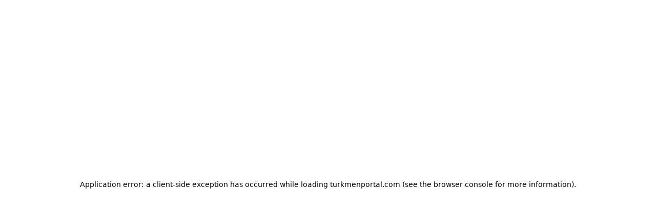

--- FILE ---
content_type: text/html; charset=utf-8
request_url: https://turkmenportal.com/ru/directory/posts/23045
body_size: 96993
content:
<!DOCTYPE html><html lang="ru"><head><meta charSet="utf-8"/><meta name="viewport" content="width=device-width, initial-scale=1, maximum-scale=5, viewport-fit=cover, user-scalable=yes"/><link rel="preload" as="image" imageSrcSet="/_next/image?url=%2Fstatic%2Fnew_year_logo-2.gif&amp;w=640&amp;q=80 1x, /_next/image?url=%2Fstatic%2Fnew_year_logo-2.gif&amp;w=1080&amp;q=80 2x" fetchPriority="high"/><link rel="stylesheet" href="/_next/static/css/24b3656850e315f1.css" data-precedence="next"/><link rel="stylesheet" href="/_next/static/css/e3babd6c10ba8abf.css" data-precedence="next"/><link rel="stylesheet" href="/_next/static/css/e2c436fd740d88d7.css" data-precedence="next"/><link rel="stylesheet" href="/_next/static/css/1c4b8a2f8d538aaf.css" data-precedence="next"/><link rel="stylesheet" href="/_next/static/css/4bcad3d519f7c3c2.css" data-precedence="next"/><link rel="stylesheet" href="/_next/static/css/e9683057ee747874.css" data-precedence="next"/><link rel="preload" as="script" fetchPriority="low" href="/_next/static/chunks/webpack-9b4815f9e52d5098.js"/><script src="/_next/static/chunks/4bd1b696-100b9d70ed4e49c1.js" async=""></script><script src="/_next/static/chunks/1255-8befde0980f5cba9.js" async=""></script><script src="/_next/static/chunks/main-app-1e4add298ea8f81e.js" async=""></script><script src="/_next/static/chunks/a4634e51-2a20a3174ad5a49b.js" async=""></script><script src="/_next/static/chunks/8568-895d80354b40c217.js" async=""></script><script src="/_next/static/chunks/5570-bef257c3002c920a.js" async=""></script><script src="/_next/static/chunks/6288-c991e7e4c3217b57.js" async=""></script><script src="/_next/static/chunks/931-9ca155108ff90d73.js" async=""></script><script src="/_next/static/chunks/6047-9a604a140bd3710a.js" async=""></script><script src="/_next/static/chunks/7950-da6f6ba1be33141c.js" async=""></script><script src="/_next/static/chunks/8706-f81cb1021cfa9b02.js" async=""></script><script src="/_next/static/chunks/4492-b2910c1108aad47d.js" async=""></script><script src="/_next/static/chunks/8400-7466caa19d255222.js" async=""></script><script src="/_next/static/chunks/166-6d7ee2ba3e330c8f.js" async=""></script><script src="/_next/static/chunks/5239-eaa073a7c9ff70ae.js" async=""></script><script src="/_next/static/chunks/1077-ec16b53b736911b1.js" async=""></script><script src="/_next/static/chunks/2536-f5f913b8945ffd31.js" async=""></script><script src="/_next/static/chunks/5885-0e175f4e91f7ad79.js" async=""></script><script src="/_next/static/chunks/9959-f7d8b192d4c7eb8f.js" async=""></script><script src="/_next/static/chunks/3914-aca0349e0fe7cdb2.js" async=""></script><script src="/_next/static/chunks/415-86473c1ac63841a8.js" async=""></script><script src="/_next/static/chunks/6675-52abcc175a5f683c.js" async=""></script><script src="/_next/static/chunks/2724-81702c007796984d.js" async=""></script><script src="/_next/static/chunks/6852-7350a854a9432e44.js" async=""></script><script src="/_next/static/chunks/3121-4308dc34cdbbd28c.js" async=""></script><script src="/_next/static/chunks/4317-daf5cf242661887e.js" async=""></script><script src="/_next/static/chunks/2661-ec173ae9ec4661a9.js" async=""></script><script src="/_next/static/chunks/4993-d765de7a37174e3b.js" async=""></script><script src="/_next/static/chunks/app/%5Blocale%5D/(globalLayout)/layout-b3cf156dc2d44a98.js" async=""></script><script src="/_next/static/chunks/app/%5Blocale%5D/(globalLayout)/error-7a133ffbf6ed369b.js" async=""></script><script src="/_next/static/chunks/58-9ddbc006f5b22eb7.js" async=""></script><script src="/_next/static/chunks/app/%5Blocale%5D/layout-4564f24eaaf78808.js" async=""></script><script src="/_next/static/chunks/app/%5Blocale%5D/(globalLayout)/not-found-478c91e7dbe6cfa5.js" async=""></script><script src="/_next/static/chunks/2762-4825f1cbe1967bb9.js" async=""></script><script src="/_next/static/chunks/7087-3e0cb9045a706308.js" async=""></script><script src="/_next/static/chunks/app/%5Blocale%5D/(globalLayout)/directory/posts/%5Bid%5D/page-41cf84e1f3a2eebf.js" async=""></script><link rel="preload" href="https://pagead2.googlesyndication.com/pagead/js/adsbygoogle.js?client=ca-pub-2266530846886319" as="script" crossorigin=""/><meta name="next-size-adjust" content=""/><meta name="description" content="Туркменистан, интернет портал о культурной, деловой и развлекательной жизни в Туркменистане"/><link rel="preconnect" href="https://turkmenportal.com"/><link rel="preconnect" href="https://www.googletagmanager.com"/><link rel="preconnect" href="https://www.google-analytics.com"/><link rel="preconnect" href="https://weather.turkmenportal.com"/><link rel="dns-prefetch" href="https://mc.yandex.ru"/><link rel="dns-prefetch" href="https://top-fwz1.mail.ru"/><link rel="dns-prefetch" href="https://pagead2.googlesyndication.com"/><link rel="preload" href="/icons/tp-logo.svg" as="image" type="image/svg+xml"/><link rel="manifest" href="/manifest.json"/><link rel="apple-touch-icon" sizes="180x180" href="/icons/apple-touch-icon.png"/><link rel="icon" type="image/png" sizes="32x32" href="/favicon-32x32.png"/><link rel="icon" type="image/png" sizes="16x16" href="/favicon-16x16.png"/><meta name="theme-color" content="#a71f1f"/><script src="/_next/static/chunks/polyfills-42372ed130431b0a.js" noModule=""></script><style id="antd-cssinjs" data-rc-order="prepend" data-rc-priority="-1000">.css-var-root{--ant-blue:#1677FF;--ant-purple:#722ED1;--ant-cyan:#13C2C2;--ant-green:#52C41A;--ant-magenta:#EB2F96;--ant-pink:#EB2F96;--ant-red:#F5222D;--ant-orange:#FA8C16;--ant-yellow:#FADB14;--ant-volcano:#FA541C;--ant-geekblue:#2F54EB;--ant-gold:#FAAD14;--ant-lime:#A0D911;--ant-color-primary:#1677ff;--ant-color-success:#52c41a;--ant-color-warning:#faad14;--ant-color-error:#ff4d4f;--ant-color-info:#1677ff;--ant-color-link:#1677ff;--ant-color-text-base:#000;--ant-color-bg-base:#fff;--ant-font-family:-apple-system, BlinkMacSystemFont, 'Segoe UI', Roboto, 'Helvetica Neue', Arial,
'Noto Sans', sans-serif, 'Apple Color Emoji', 'Segoe UI Emoji', 'Segoe UI Symbol',
'Noto Color Emoji';--ant-font-family-code:'SFMono-Regular', Consolas, 'Liberation Mono', Menlo, Courier, monospace;--ant-font-size:14px;--ant-line-width:1px;--ant-line-type:solid;--ant-motion-ease-out-circ:cubic-bezier(0.08, 0.82, 0.17, 1);--ant-motion-ease-in-out-circ:cubic-bezier(0.78, 0.14, 0.15, 0.86);--ant-motion-ease-out:cubic-bezier(0.215, 0.61, 0.355, 1);--ant-motion-ease-in-out:cubic-bezier(0.645, 0.045, 0.355, 1);--ant-motion-ease-out-back:cubic-bezier(0.12, 0.4, 0.29, 1.46);--ant-motion-ease-in-back:cubic-bezier(0.71, -0.46, 0.88, 0.6);--ant-motion-ease-in-quint:cubic-bezier(0.755, 0.05, 0.855, 0.06);--ant-motion-ease-out-quint:cubic-bezier(0.23, 1, 0.32, 1);--ant-border-radius:6px;--ant-size-unit:4px;--ant-size-step:4px;--ant-size-popup-arrow:16px;--ant-control-height:32px;--ant-z-index-base:0;--ant-z-index-popup-base:1000;--ant-opacity-image:1;--ant-blue-1:#e6f4ff;--ant-blue-2:#bae0ff;--ant-blue-3:#91caff;--ant-blue-4:#69b1ff;--ant-blue-5:#4096ff;--ant-blue-6:#1677ff;--ant-blue-7:#0958d9;--ant-blue-8:#003eb3;--ant-blue-9:#002c8c;--ant-blue-10:#001d66;--ant-purple-1:#f9f0ff;--ant-purple-2:#efdbff;--ant-purple-3:#d3adf7;--ant-purple-4:#b37feb;--ant-purple-5:#9254de;--ant-purple-6:#722ed1;--ant-purple-7:#531dab;--ant-purple-8:#391085;--ant-purple-9:#22075e;--ant-purple-10:#120338;--ant-cyan-1:#e6fffb;--ant-cyan-2:#b5f5ec;--ant-cyan-3:#87e8de;--ant-cyan-4:#5cdbd3;--ant-cyan-5:#36cfc9;--ant-cyan-6:#13c2c2;--ant-cyan-7:#08979c;--ant-cyan-8:#006d75;--ant-cyan-9:#00474f;--ant-cyan-10:#002329;--ant-green-1:#f6ffed;--ant-green-2:#d9f7be;--ant-green-3:#b7eb8f;--ant-green-4:#95de64;--ant-green-5:#73d13d;--ant-green-6:#52c41a;--ant-green-7:#389e0d;--ant-green-8:#237804;--ant-green-9:#135200;--ant-green-10:#092b00;--ant-magenta-1:#fff0f6;--ant-magenta-2:#ffd6e7;--ant-magenta-3:#ffadd2;--ant-magenta-4:#ff85c0;--ant-magenta-5:#f759ab;--ant-magenta-6:#eb2f96;--ant-magenta-7:#c41d7f;--ant-magenta-8:#9e1068;--ant-magenta-9:#780650;--ant-magenta-10:#520339;--ant-pink-1:#fff0f6;--ant-pink-2:#ffd6e7;--ant-pink-3:#ffadd2;--ant-pink-4:#ff85c0;--ant-pink-5:#f759ab;--ant-pink-6:#eb2f96;--ant-pink-7:#c41d7f;--ant-pink-8:#9e1068;--ant-pink-9:#780650;--ant-pink-10:#520339;--ant-red-1:#fff1f0;--ant-red-2:#ffccc7;--ant-red-3:#ffa39e;--ant-red-4:#ff7875;--ant-red-5:#ff4d4f;--ant-red-6:#f5222d;--ant-red-7:#cf1322;--ant-red-8:#a8071a;--ant-red-9:#820014;--ant-red-10:#5c0011;--ant-orange-1:#fff7e6;--ant-orange-2:#ffe7ba;--ant-orange-3:#ffd591;--ant-orange-4:#ffc069;--ant-orange-5:#ffa940;--ant-orange-6:#fa8c16;--ant-orange-7:#d46b08;--ant-orange-8:#ad4e00;--ant-orange-9:#873800;--ant-orange-10:#612500;--ant-yellow-1:#feffe6;--ant-yellow-2:#ffffb8;--ant-yellow-3:#fffb8f;--ant-yellow-4:#fff566;--ant-yellow-5:#ffec3d;--ant-yellow-6:#fadb14;--ant-yellow-7:#d4b106;--ant-yellow-8:#ad8b00;--ant-yellow-9:#876800;--ant-yellow-10:#614700;--ant-volcano-1:#fff2e8;--ant-volcano-2:#ffd8bf;--ant-volcano-3:#ffbb96;--ant-volcano-4:#ff9c6e;--ant-volcano-5:#ff7a45;--ant-volcano-6:#fa541c;--ant-volcano-7:#d4380d;--ant-volcano-8:#ad2102;--ant-volcano-9:#871400;--ant-volcano-10:#610b00;--ant-geekblue-1:#f0f5ff;--ant-geekblue-2:#d6e4ff;--ant-geekblue-3:#adc6ff;--ant-geekblue-4:#85a5ff;--ant-geekblue-5:#597ef7;--ant-geekblue-6:#2f54eb;--ant-geekblue-7:#1d39c4;--ant-geekblue-8:#10239e;--ant-geekblue-9:#061178;--ant-geekblue-10:#030852;--ant-gold-1:#fffbe6;--ant-gold-2:#fff1b8;--ant-gold-3:#ffe58f;--ant-gold-4:#ffd666;--ant-gold-5:#ffc53d;--ant-gold-6:#faad14;--ant-gold-7:#d48806;--ant-gold-8:#ad6800;--ant-gold-9:#874d00;--ant-gold-10:#613400;--ant-lime-1:#fcffe6;--ant-lime-2:#f4ffb8;--ant-lime-3:#eaff8f;--ant-lime-4:#d3f261;--ant-lime-5:#bae637;--ant-lime-6:#a0d911;--ant-lime-7:#7cb305;--ant-lime-8:#5b8c00;--ant-lime-9:#3f6600;--ant-lime-10:#254000;--ant-color-text:rgba(0,0,0,0.88);--ant-color-text-secondary:rgba(0,0,0,0.65);--ant-color-text-tertiary:rgba(0,0,0,0.45);--ant-color-text-quaternary:rgba(0,0,0,0.25);--ant-color-fill:rgba(0,0,0,0.15);--ant-color-fill-secondary:rgba(0,0,0,0.06);--ant-color-fill-tertiary:rgba(0,0,0,0.04);--ant-color-fill-quaternary:rgba(0,0,0,0.02);--ant-color-bg-solid:rgb(0,0,0);--ant-color-bg-solid-hover:rgba(0,0,0,0.75);--ant-color-bg-solid-active:rgba(0,0,0,0.95);--ant-color-bg-layout:#f5f5f5;--ant-color-bg-container:#ffffff;--ant-color-bg-elevated:#ffffff;--ant-color-bg-spotlight:rgba(0,0,0,0.85);--ant-color-bg-blur:transparent;--ant-color-border:#d9d9d9;--ant-color-border-disabled:#d9d9d9;--ant-color-border-secondary:#f0f0f0;--ant-color-primary-bg:#e6f4ff;--ant-color-primary-bg-hover:#bae0ff;--ant-color-primary-border:#91caff;--ant-color-primary-border-hover:#69b1ff;--ant-color-primary-hover:#4096ff;--ant-color-primary-active:#0958d9;--ant-color-primary-text-hover:#4096ff;--ant-color-primary-text:#1677ff;--ant-color-primary-text-active:#0958d9;--ant-color-success-bg:#f6ffed;--ant-color-success-bg-hover:#d9f7be;--ant-color-success-border:#b7eb8f;--ant-color-success-border-hover:#95de64;--ant-color-success-hover:#95de64;--ant-color-success-active:#389e0d;--ant-color-success-text-hover:#73d13d;--ant-color-success-text:#52c41a;--ant-color-success-text-active:#389e0d;--ant-color-error-bg:#fff2f0;--ant-color-error-bg-hover:#fff1f0;--ant-color-error-bg-filled-hover:#ffdfdc;--ant-color-error-bg-active:#ffccc7;--ant-color-error-border:#ffccc7;--ant-color-error-border-hover:#ffa39e;--ant-color-error-hover:#ff7875;--ant-color-error-active:#d9363e;--ant-color-error-text-hover:#ff7875;--ant-color-error-text:#ff4d4f;--ant-color-error-text-active:#d9363e;--ant-color-warning-bg:#fffbe6;--ant-color-warning-bg-hover:#fff1b8;--ant-color-warning-border:#ffe58f;--ant-color-warning-border-hover:#ffd666;--ant-color-warning-hover:#ffd666;--ant-color-warning-active:#d48806;--ant-color-warning-text-hover:#ffc53d;--ant-color-warning-text:#faad14;--ant-color-warning-text-active:#d48806;--ant-color-info-bg:#e6f4ff;--ant-color-info-bg-hover:#bae0ff;--ant-color-info-border:#91caff;--ant-color-info-border-hover:#69b1ff;--ant-color-info-hover:#69b1ff;--ant-color-info-active:#0958d9;--ant-color-info-text-hover:#4096ff;--ant-color-info-text:#1677ff;--ant-color-info-text-active:#0958d9;--ant-color-link-hover:#69b1ff;--ant-color-link-active:#0958d9;--ant-color-bg-mask:rgba(0,0,0,0.45);--ant-color-white:#fff;--ant-font-size-sm:12px;--ant-font-size-lg:16px;--ant-font-size-xl:20px;--ant-font-size-heading-1:38px;--ant-font-size-heading-2:30px;--ant-font-size-heading-3:24px;--ant-font-size-heading-4:20px;--ant-font-size-heading-5:16px;--ant-line-height:1.5714285714285714;--ant-line-height-lg:1.5;--ant-line-height-sm:1.6666666666666667;--ant-font-height:22px;--ant-font-height-lg:24px;--ant-font-height-sm:20px;--ant-line-height-heading-1:1.2105263157894737;--ant-line-height-heading-2:1.2666666666666666;--ant-line-height-heading-3:1.3333333333333333;--ant-line-height-heading-4:1.4;--ant-line-height-heading-5:1.5;--ant-size-xxl:48px;--ant-size-xl:32px;--ant-size-lg:24px;--ant-size-md:20px;--ant-size-ms:16px;--ant-size:16px;--ant-size-sm:12px;--ant-size-xs:8px;--ant-size-xxs:4px;--ant-control-height-sm:24px;--ant-control-height-xs:16px;--ant-control-height-lg:40px;--ant-motion-duration-fast:0.1s;--ant-motion-duration-mid:0.2s;--ant-motion-duration-slow:0.3s;--ant-line-width-bold:2px;--ant-border-radius-xs:2px;--ant-border-radius-sm:4px;--ant-border-radius-lg:8px;--ant-border-radius-outer:4px;--ant-color-fill-content:rgba(0,0,0,0.06);--ant-color-fill-content-hover:rgba(0,0,0,0.15);--ant-color-fill-alter:rgba(0,0,0,0.02);--ant-color-bg-container-disabled:rgba(0,0,0,0.04);--ant-color-border-bg:#ffffff;--ant-color-split:rgba(5,5,5,0.06);--ant-color-text-placeholder:rgba(0,0,0,0.25);--ant-color-text-disabled:rgba(0,0,0,0.25);--ant-color-text-heading:rgba(0,0,0,0.88);--ant-color-text-label:rgba(0,0,0,0.65);--ant-color-text-description:rgba(0,0,0,0.45);--ant-color-text-light-solid:#fff;--ant-color-highlight:#ff4d4f;--ant-color-bg-text-hover:rgba(0,0,0,0.06);--ant-color-bg-text-active:rgba(0,0,0,0.15);--ant-color-icon:rgba(0,0,0,0.45);--ant-color-icon-hover:rgba(0,0,0,0.88);--ant-color-error-outline:rgba(255,38,5,0.06);--ant-color-warning-outline:rgba(255,215,5,0.1);--ant-font-size-icon:12px;--ant-line-width-focus:3px;--ant-control-outline-width:2px;--ant-control-interactive-size:16px;--ant-control-item-bg-hover:rgba(0,0,0,0.04);--ant-control-item-bg-active:#e6f4ff;--ant-control-item-bg-active-hover:#bae0ff;--ant-control-item-bg-active-disabled:rgba(0,0,0,0.15);--ant-control-tmp-outline:rgba(0,0,0,0.02);--ant-control-outline:rgba(5,145,255,0.1);--ant-font-weight-strong:600;--ant-opacity-loading:0.65;--ant-link-decoration:none;--ant-link-hover-decoration:none;--ant-link-focus-decoration:none;--ant-control-padding-horizontal:12px;--ant-control-padding-horizontal-sm:8px;--ant-padding-xxs:4px;--ant-padding-xs:8px;--ant-padding-sm:12px;--ant-padding:16px;--ant-padding-md:20px;--ant-padding-lg:24px;--ant-padding-xl:32px;--ant-padding-content-horizontal-lg:24px;--ant-padding-content-vertical-lg:16px;--ant-padding-content-horizontal:16px;--ant-padding-content-vertical:12px;--ant-padding-content-horizontal-sm:16px;--ant-padding-content-vertical-sm:8px;--ant-margin-xxs:4px;--ant-margin-xs:8px;--ant-margin-sm:12px;--ant-margin:16px;--ant-margin-md:20px;--ant-margin-lg:24px;--ant-margin-xl:32px;--ant-margin-xxl:48px;--ant-box-shadow:
      0 6px 16px 0 rgba(0, 0, 0, 0.08),
      0 3px 6px -4px rgba(0, 0, 0, 0.12),
      0 9px 28px 8px rgba(0, 0, 0, 0.05)
    ;--ant-box-shadow-secondary:
      0 6px 16px 0 rgba(0, 0, 0, 0.08),
      0 3px 6px -4px rgba(0, 0, 0, 0.12),
      0 9px 28px 8px rgba(0, 0, 0, 0.05)
    ;--ant-box-shadow-tertiary:
      0 1px 2px 0 rgba(0, 0, 0, 0.03),
      0 1px 6px -1px rgba(0, 0, 0, 0.02),
      0 2px 4px 0 rgba(0, 0, 0, 0.02)
    ;--ant-box-shadow-popover-arrow:2px 2px 5px rgba(0, 0, 0, 0.05);--ant-box-shadow-card:
      0 1px 2px -2px rgba(0,0,0,0.16),
      0 3px 6px 0 rgba(0,0,0,0.12),
      0 5px 12px 4px rgba(0,0,0,0.09)
    ;--ant-box-shadow-drawer-right:
      -6px 0 16px 0 rgba(0, 0, 0, 0.08),
      -3px 0 6px -4px rgba(0, 0, 0, 0.12),
      -9px 0 28px 8px rgba(0, 0, 0, 0.05)
    ;--ant-box-shadow-drawer-left:
      6px 0 16px 0 rgba(0, 0, 0, 0.08),
      3px 0 6px -4px rgba(0, 0, 0, 0.12),
      9px 0 28px 8px rgba(0, 0, 0, 0.05)
    ;--ant-box-shadow-drawer-up:
      0 6px 16px 0 rgba(0, 0, 0, 0.08),
      0 3px 6px -4px rgba(0, 0, 0, 0.12),
      0 9px 28px 8px rgba(0, 0, 0, 0.05)
    ;--ant-box-shadow-drawer-down:
      0 -6px 16px 0 rgba(0, 0, 0, 0.08),
      0 -3px 6px -4px rgba(0, 0, 0, 0.12),
      0 -9px 28px 8px rgba(0, 0, 0, 0.05)
    ;--ant-box-shadow-tabs-overflow-left:inset 10px 0 8px -8px rgba(0, 0, 0, 0.08);--ant-box-shadow-tabs-overflow-right:inset -10px 0 8px -8px rgba(0, 0, 0, 0.08);--ant-box-shadow-tabs-overflow-top:inset 0 10px 8px -8px rgba(0, 0, 0, 0.08);--ant-box-shadow-tabs-overflow-bottom:inset 0 -10px 8px -8px rgba(0, 0, 0, 0.08);}:where(.css-1iph5z3).ant-switch{font-family:var(--ant-font-family);font-size:var(--ant-font-size);box-sizing:border-box;}:where(.css-1iph5z3).ant-switch::before,:where(.css-1iph5z3).ant-switch::after{box-sizing:border-box;}:where(.css-1iph5z3).ant-switch [class^="ant-switch"],:where(.css-1iph5z3).ant-switch [class*=" ant-switch"]{box-sizing:border-box;}:where(.css-1iph5z3).ant-switch [class^="ant-switch"]::before,:where(.css-1iph5z3).ant-switch [class*=" ant-switch"]::before,:where(.css-1iph5z3).ant-switch [class^="ant-switch"]::after,:where(.css-1iph5z3).ant-switch [class*=" ant-switch"]::after{box-sizing:border-box;}:where(.css-1iph5z3).ant-switch{box-sizing:border-box;margin:0;padding:0;color:var(--ant-color-text);font-size:var(--ant-font-size);line-height:var(--ant-switch-track-height);list-style:none;font-family:var(--ant-font-family);position:relative;display:inline-block;min-width:var(--ant-switch-track-min-width);height:var(--ant-switch-track-height);vertical-align:middle;background:var(--ant-color-text-quaternary);border:0;border-radius:100px;cursor:pointer;transition:all var(--ant-motion-duration-mid);user-select:none;}:where(.css-1iph5z3).ant-switch:hover:not(.ant-switch-disabled){background:var(--ant-color-text-tertiary);}:where(.css-1iph5z3).ant-switch:focus-visible{outline:var(--ant-line-width-focus) solid var(--ant-color-primary-border);outline-offset:1px;transition:outline-offset 0s,outline 0s;}:where(.css-1iph5z3).ant-switch.ant-switch-checked{background:var(--ant-color-primary);}:where(.css-1iph5z3).ant-switch.ant-switch-checked:hover:not(.ant-switch-disabled){background:var(--ant-color-primary-hover);}:where(.css-1iph5z3).ant-switch.ant-switch-loading,:where(.css-1iph5z3).ant-switch.ant-switch-disabled{cursor:not-allowed;opacity:var(--ant-opacity-loading);}:where(.css-1iph5z3).ant-switch.ant-switch-loading *,:where(.css-1iph5z3).ant-switch.ant-switch-disabled *{box-shadow:none;cursor:not-allowed;}:where(.css-1iph5z3).ant-switch.ant-switch-rtl{direction:rtl;}:where(.css-1iph5z3).ant-switch .ant-switch-inner{display:block;overflow:hidden;border-radius:100px;height:100%;padding-inline-start:var(--ant-switch-inner-max-margin);padding-inline-end:var(--ant-switch-inner-min-margin);transition:padding-inline-start var(--ant-motion-duration-mid) ease-in-out,padding-inline-end var(--ant-motion-duration-mid) ease-in-out;}:where(.css-1iph5z3).ant-switch .ant-switch-inner .ant-switch-inner-checked,:where(.css-1iph5z3).ant-switch .ant-switch-inner .ant-switch-inner-unchecked{display:block;color:var(--ant-color-text-light-solid);font-size:var(--ant-font-size-sm);transition:margin-inline-start var(--ant-motion-duration-mid) ease-in-out,margin-inline-end var(--ant-motion-duration-mid) ease-in-out;pointer-events:none;min-height:var(--ant-switch-track-height);}:where(.css-1iph5z3).ant-switch .ant-switch-inner .ant-switch-inner-checked{margin-inline-start:calc(-100% + calc(var(--ant-switch-handle-size) + var(--ant-switch-track-padding) * 2) - calc(var(--ant-switch-inner-max-margin) * 2));margin-inline-end:calc(100% - calc(var(--ant-switch-handle-size) + var(--ant-switch-track-padding) * 2) + calc(var(--ant-switch-inner-max-margin) * 2));}:where(.css-1iph5z3).ant-switch .ant-switch-inner .ant-switch-inner-unchecked{margin-top:calc(var(--ant-switch-track-height) * -1);margin-inline-start:0;margin-inline-end:0;}:where(.css-1iph5z3).ant-switch.ant-switch-checked .ant-switch-inner{padding-inline-start:var(--ant-switch-inner-min-margin);padding-inline-end:var(--ant-switch-inner-max-margin);}:where(.css-1iph5z3).ant-switch.ant-switch-checked .ant-switch-inner .ant-switch-inner-checked{margin-inline-start:0;margin-inline-end:0;}:where(.css-1iph5z3).ant-switch.ant-switch-checked .ant-switch-inner .ant-switch-inner-unchecked{margin-inline-start:calc(100% - calc(var(--ant-switch-handle-size) + var(--ant-switch-track-padding) * 2) + calc(var(--ant-switch-inner-max-margin) * 2));margin-inline-end:calc(-100% + calc(var(--ant-switch-handle-size) + var(--ant-switch-track-padding) * 2) - calc(var(--ant-switch-inner-max-margin) * 2));}:where(.css-1iph5z3).ant-switch:not(.ant-switch-disabled):active:not(.ant-switch-checked) .ant-switch-inner .ant-switch-inner-unchecked{margin-inline-start:calc(var(--ant-switch-track-padding) * 2);margin-inline-end:calc(var(--ant-switch-track-padding) * -1 * 2);}:where(.css-1iph5z3).ant-switch:not(.ant-switch-disabled):active.ant-switch-checked .ant-switch-inner .ant-switch-inner-checked{margin-inline-start:calc(var(--ant-switch-track-padding) * -1 * 2);margin-inline-end:calc(var(--ant-switch-track-padding) * 2);}:where(.css-1iph5z3).ant-switch .ant-switch-handle{position:absolute;top:var(--ant-switch-track-padding);inset-inline-start:var(--ant-switch-track-padding);width:var(--ant-switch-handle-size);height:var(--ant-switch-handle-size);transition:all var(--ant-motion-duration-mid) ease-in-out;}:where(.css-1iph5z3).ant-switch .ant-switch-handle::before{position:absolute;top:0;inset-inline-end:0;bottom:0;inset-inline-start:0;background-color:var(--ant-switch-handle-bg);border-radius:calc(var(--ant-switch-handle-size) / 2);box-shadow:var(--ant-switch-handle-shadow);transition:all var(--ant-motion-duration-mid) ease-in-out;content:"";}:where(.css-1iph5z3).ant-switch.ant-switch-checked .ant-switch-handle{inset-inline-start:calc(100% - calc(var(--ant-switch-handle-size) + var(--ant-switch-track-padding)));}:where(.css-1iph5z3).ant-switch:not(.ant-switch-disabled):active .ant-switch-handle::before{inset-inline-end:-30%;inset-inline-start:0;}:where(.css-1iph5z3).ant-switch:not(.ant-switch-disabled):active.ant-switch-checked .ant-switch-handle::before{inset-inline-end:0;inset-inline-start:-30%;}:where(.css-1iph5z3).ant-switch .ant-switch-loading-icon.anticon{position:relative;top:calc((var(--ant-switch-handle-size) - var(--ant-font-size)) / 2);color:rgba(0, 0, 0, var(--ant-opacity-loading));vertical-align:top;}:where(.css-1iph5z3).ant-switch.ant-switch-checked .ant-switch-loading-icon{color:var(--ant-color-primary);}:where(.css-1iph5z3).ant-switch.ant-switch-small{min-width:var(--ant-switch-track-min-width-sm);height:var(--ant-switch-track-height-sm);line-height:var(--ant-switch-track-height-sm);}:where(.css-1iph5z3).ant-switch.ant-switch-small .ant-switch-inner{padding-inline-start:var(--ant-switch-inner-max-margin-sm);padding-inline-end:var(--ant-switch-inner-min-margin-sm);}:where(.css-1iph5z3).ant-switch.ant-switch-small .ant-switch-inner .ant-switch-inner-checked,:where(.css-1iph5z3).ant-switch.ant-switch-small .ant-switch-inner .ant-switch-inner-unchecked{min-height:var(--ant-switch-track-height-sm);}:where(.css-1iph5z3).ant-switch.ant-switch-small .ant-switch-inner .ant-switch-inner-checked{margin-inline-start:calc(-100% + calc(var(--ant-switch-handle-size-sm) + var(--ant-switch-track-padding) * 2) - calc(var(--ant-switch-inner-max-margin-sm) * 2));margin-inline-end:calc(100% - calc(var(--ant-switch-handle-size-sm) + var(--ant-switch-track-padding) * 2) + calc(var(--ant-switch-inner-max-margin-sm) * 2));}:where(.css-1iph5z3).ant-switch.ant-switch-small .ant-switch-inner .ant-switch-inner-unchecked{margin-top:calc(var(--ant-switch-track-height-sm) * -1);margin-inline-start:0;margin-inline-end:0;}:where(.css-1iph5z3).ant-switch.ant-switch-small .ant-switch-handle{width:var(--ant-switch-handle-size-sm);height:var(--ant-switch-handle-size-sm);}:where(.css-1iph5z3).ant-switch.ant-switch-small .ant-switch-loading-icon{top:calc((var(--ant-switch-handle-size-sm) - calc(var(--ant-font-size-icon) * 0.75)) / 2);font-size:calc(var(--ant-font-size-icon) * 0.75);}:where(.css-1iph5z3).ant-switch.ant-switch-small.ant-switch-checked .ant-switch-inner{padding-inline-start:var(--ant-switch-inner-min-margin-sm);padding-inline-end:var(--ant-switch-inner-max-margin-sm);}:where(.css-1iph5z3).ant-switch.ant-switch-small.ant-switch-checked .ant-switch-inner .ant-switch-inner-checked{margin-inline-start:0;margin-inline-end:0;}:where(.css-1iph5z3).ant-switch.ant-switch-small.ant-switch-checked .ant-switch-inner .ant-switch-inner-unchecked{margin-inline-start:calc(100% - calc(var(--ant-switch-handle-size-sm) + var(--ant-switch-track-padding) * 2) + calc(var(--ant-switch-inner-max-margin-sm) * 2));margin-inline-end:calc(-100% + calc(var(--ant-switch-handle-size-sm) + var(--ant-switch-track-padding) * 2) - calc(var(--ant-switch-inner-max-margin-sm) * 2));}:where(.css-1iph5z3).ant-switch.ant-switch-small.ant-switch-checked .ant-switch-handle{inset-inline-start:calc(100% - calc(var(--ant-switch-handle-size-sm) + var(--ant-switch-track-padding)));}:where(.css-1iph5z3).ant-switch.ant-switch-small:not(.ant-switch-disabled):active:not(.ant-switch-checked) .ant-switch-inner .ant-switch-inner-unchecked{margin-inline-start:calc(var(--ant-margin-xxs) / 2);margin-inline-end:calc(var(--ant-margin-xxs) * -1 / 2);}:where(.css-1iph5z3).ant-switch.ant-switch-small:not(.ant-switch-disabled):active.ant-switch-checked .ant-switch-inner .ant-switch-inner-checked{margin-inline-start:calc(var(--ant-margin-xxs) * -1 / 2);margin-inline-end:calc(var(--ant-margin-xxs) / 2);}.css-var-_R_eivb_.ant-switch{--ant-switch-track-height:24px;--ant-switch-track-height-sm:16px;--ant-switch-track-min-width:48px;--ant-switch-track-min-width-sm:28px;--ant-switch-track-padding:2px;--ant-switch-handle-bg:#fff;--ant-switch-handle-size:20px;--ant-switch-handle-size-sm:12px;--ant-switch-handle-shadow:0 2px 4px 0 rgba(0,35,11,0.2);--ant-switch-inner-min-margin:10px;--ant-switch-inner-max-margin:26px;--ant-switch-inner-min-margin-sm:6px;--ant-switch-inner-max-margin-sm:18px;}:where(.css-1iph5z3).ant-wave{font-family:var(--ant-font-family);font-size:var(--ant-font-size);box-sizing:border-box;}:where(.css-1iph5z3).ant-wave::before,:where(.css-1iph5z3).ant-wave::after{box-sizing:border-box;}:where(.css-1iph5z3).ant-wave [class^="ant-wave"],:where(.css-1iph5z3).ant-wave [class*=" ant-wave"]{box-sizing:border-box;}:where(.css-1iph5z3).ant-wave [class^="ant-wave"]::before,:where(.css-1iph5z3).ant-wave [class*=" ant-wave"]::before,:where(.css-1iph5z3).ant-wave [class^="ant-wave"]::after,:where(.css-1iph5z3).ant-wave [class*=" ant-wave"]::after{box-sizing:border-box;}:where(.css-1iph5z3).ant-wave{position:absolute;background:transparent;pointer-events:none;box-sizing:border-box;color:var(--wave-color, var(--ant-color-primary));box-shadow:0 0 0 0 currentcolor;opacity:0.2;}:where(.css-1iph5z3).ant-wave.wave-motion-appear{transition:box-shadow 0.4s var(--ant-motion-ease-out-circ),opacity 2s var(--ant-motion-ease-out-circ);}:where(.css-1iph5z3).ant-wave.wave-motion-appear-active{box-shadow:0 0 0 6px currentcolor;opacity:0;}:where(.css-1iph5z3).ant-wave.wave-motion-appear.wave-quick{transition:box-shadow var(--ant-motion-duration-slow) var(--ant-motion-ease-in-out),opacity var(--ant-motion-duration-slow) var(--ant-motion-ease-in-out);}:where(.css-1iph5z3).ant-divider{font-family:var(--ant-font-family);font-size:var(--ant-font-size);box-sizing:border-box;}:where(.css-1iph5z3).ant-divider::before,:where(.css-1iph5z3).ant-divider::after{box-sizing:border-box;}:where(.css-1iph5z3).ant-divider [class^="ant-divider"],:where(.css-1iph5z3).ant-divider [class*=" ant-divider"]{box-sizing:border-box;}:where(.css-1iph5z3).ant-divider [class^="ant-divider"]::before,:where(.css-1iph5z3).ant-divider [class*=" ant-divider"]::before,:where(.css-1iph5z3).ant-divider [class^="ant-divider"]::after,:where(.css-1iph5z3).ant-divider [class*=" ant-divider"]::after{box-sizing:border-box;}:where(.css-1iph5z3).ant-divider{box-sizing:border-box;margin:0;padding:0;color:var(--ant-color-text);font-size:var(--ant-font-size);line-height:var(--ant-line-height);list-style:none;font-family:var(--ant-font-family);border-block-start:var(--ant-line-width) solid var(--ant-color-split);}:where(.css-1iph5z3).ant-divider .ant-divider-rail{border-block-start:var(--ant-line-width) solid var(--ant-color-split);}:where(.css-1iph5z3).ant-divider-vertical{position:relative;top:-0.06em;display:inline-block;height:0.9em;margin-inline:var(--ant-divider-vertical-margin-inline);margin-block:0;vertical-align:middle;border-top:0;border-inline-start:var(--ant-line-width) solid var(--ant-color-split);}:where(.css-1iph5z3).ant-divider-horizontal{display:flex;clear:both;width:100%;min-width:100%;margin:var(--ant-margin-lg) 0;}:where(.css-1iph5z3).ant-divider-horizontal.ant-divider-with-text{display:flex;align-items:center;margin:var(--ant-margin) 0;color:var(--ant-color-text-heading);font-weight:500;font-size:var(--ant-font-size-lg);white-space:nowrap;text-align:center;border-block-start:0 var(--ant-color-split);}:where(.css-1iph5z3).ant-divider-horizontal.ant-divider-with-text .ant-divider-rail-start,:where(.css-1iph5z3).ant-divider-horizontal.ant-divider-with-text .ant-divider-rail-end{width:50%;border-block-start-color:inherit;border-block-end:0;content:'';}:where(.css-1iph5z3).ant-divider-horizontal.ant-divider-with-text-start .ant-divider-rail-start{width:calc(var(--ant-divider-orientation-margin) * 100%);}:where(.css-1iph5z3).ant-divider-horizontal.ant-divider-with-text-start .ant-divider-rail-end{width:calc(100% - var(--ant-divider-orientation-margin) * 100%);}:where(.css-1iph5z3).ant-divider-horizontal.ant-divider-with-text-end .ant-divider-rail-start{width:calc(100% - var(--ant-divider-orientation-margin) * 100%);}:where(.css-1iph5z3).ant-divider-horizontal.ant-divider-with-text-end .ant-divider-rail-end{width:calc(var(--ant-divider-orientation-margin) * 100%);}:where(.css-1iph5z3).ant-divider .ant-divider-inner-text{display:inline-block;padding-block:0;padding-inline:var(--ant-divider-text-padding-inline);}:where(.css-1iph5z3).ant-divider-dashed{background:none;border-color:var(--ant-color-split);border-style:dashed;border-width:var(--ant-line-width) 0 0;}:where(.css-1iph5z3).ant-divider-dashed .ant-divider-rail{border-block-start:var(--ant-line-width) dashed var(--ant-color-split);}:where(.css-1iph5z3).ant-divider-horizontal.ant-divider-with-text.ant-divider-dashed .ant-divider-rail-start,:where(.css-1iph5z3).ant-divider-horizontal.ant-divider-with-text.ant-divider-dashed .ant-divider-rail-end{border-style:dashed none none;}:where(.css-1iph5z3).ant-divider-vertical.ant-divider-dashed{border-inline-start-width:var(--ant-line-width);border-inline-end:0;border-block-start:0;border-block-end:0;}:where(.css-1iph5z3).ant-divider-dotted{background:none;border-color:var(--ant-color-split);border-style:dotted;border-width:var(--ant-line-width) 0 0;}:where(.css-1iph5z3).ant-divider-dotted .ant-divider-rail{border-block-start:var(--ant-line-width) dotted var(--ant-color-split);}:where(.css-1iph5z3).ant-divider-horizontal.ant-divider-with-text.ant-divider-dotted::before,:where(.css-1iph5z3).ant-divider-horizontal.ant-divider-with-text.ant-divider-dotted::after{border-style:dotted none none;}:where(.css-1iph5z3).ant-divider-vertical.ant-divider-dotted{border-inline-start-width:var(--ant-line-width);border-inline-end:0;border-block-start:0;border-block-end:0;}:where(.css-1iph5z3).ant-divider-plain.ant-divider-with-text{color:var(--ant-color-text);font-weight:normal;font-size:var(--ant-font-size);}:where(.css-1iph5z3).ant-divider-horizontal.ant-divider-with-text-start.ant-divider-no-default-orientation-margin-start .ant-divider-rail-start{width:0;}:where(.css-1iph5z3).ant-divider-horizontal.ant-divider-with-text-start.ant-divider-no-default-orientation-margin-start .ant-divider-rail-end{width:100%;}:where(.css-1iph5z3).ant-divider-horizontal.ant-divider-with-text-start.ant-divider-no-default-orientation-margin-start .ant-divider-inner-text{padding-inline-start:0;}:where(.css-1iph5z3).ant-divider-horizontal.ant-divider-with-text-end.ant-divider-no-default-orientation-margin-end .ant-divider-rail-start{width:100%;}:where(.css-1iph5z3).ant-divider-horizontal.ant-divider-with-text-end.ant-divider-no-default-orientation-margin-end .ant-divider-rail-end{width:0;}:where(.css-1iph5z3).ant-divider-horizontal.ant-divider-with-text-end.ant-divider-no-default-orientation-margin-end .ant-divider-inner-text{padding-inline-end:0;}:where(.css-1iph5z3).ant-divider-horizontal.ant-divider-sm{margin-block:var(--ant-margin-xs);}:where(.css-1iph5z3).ant-divider-horizontal.ant-divider-md{margin-block:var(--ant-margin);}.css-var-_R_eivb_.ant-divider{--ant-divider-text-padding-inline:1em;--ant-divider-orientation-margin:0.05;--ant-divider-vertical-margin-inline:8px;}a:where(.css-1iph5z3){color:var(--ant-color-link);text-decoration:var(--ant-link-decoration);background-color:transparent;outline:none;cursor:pointer;transition:color var(--ant-motion-duration-slow);-webkit-text-decoration-skip:objects;}a:where(.css-1iph5z3):hover{color:var(--ant-color-link-hover);}a:where(.css-1iph5z3):active{color:var(--ant-color-link-active);}a:where(.css-1iph5z3):active,a:where(.css-1iph5z3):hover{text-decoration:var(--ant-link-hover-decoration);outline:0;}a:where(.css-1iph5z3):focus{text-decoration:var(--ant-link-focus-decoration);outline:0;}a:where(.css-1iph5z3)[disabled]{color:var(--ant-color-text-disabled);cursor:not-allowed;}:where(.css-1iph5z3) a{color:var(--ant-color-link);text-decoration:var(--ant-link-decoration);background-color:transparent;outline:none;cursor:pointer;transition:color var(--ant-motion-duration-slow);-webkit-text-decoration-skip:objects;}:where(.css-1iph5z3) a:hover{color:var(--ant-color-link-hover);}:where(.css-1iph5z3) a:active{color:var(--ant-color-link-active);}:where(.css-1iph5z3) a:active,:where(.css-1iph5z3) a:hover{text-decoration:var(--ant-link-hover-decoration);outline:0;}:where(.css-1iph5z3) a:focus{text-decoration:var(--ant-link-focus-decoration);outline:0;}:where(.css-1iph5z3) a[disabled]{color:var(--ant-color-text-disabled);cursor:not-allowed;}:where(.css-1iph5z3).anticon{display:inline-flex;align-items:center;color:inherit;font-style:normal;line-height:0;text-align:center;text-transform:none;vertical-align:-0.125em;text-rendering:optimizeLegibility;-webkit-font-smoothing:antialiased;-moz-osx-font-smoothing:grayscale;}:where(.css-1iph5z3).anticon >*{line-height:1;}:where(.css-1iph5z3).anticon svg{display:inline-block;}:where(.css-1iph5z3).anticon .anticon .anticon-icon{display:block;}:where(.css-1iph5z3).ant-drawer{font-family:var(--ant-font-family);font-size:var(--ant-font-size);box-sizing:border-box;}:where(.css-1iph5z3).ant-drawer::before,:where(.css-1iph5z3).ant-drawer::after{box-sizing:border-box;}:where(.css-1iph5z3).ant-drawer [class^="ant-drawer"],:where(.css-1iph5z3).ant-drawer [class*=" ant-drawer"]{box-sizing:border-box;}:where(.css-1iph5z3).ant-drawer [class^="ant-drawer"]::before,:where(.css-1iph5z3).ant-drawer [class*=" ant-drawer"]::before,:where(.css-1iph5z3).ant-drawer [class^="ant-drawer"]::after,:where(.css-1iph5z3).ant-drawer [class*=" ant-drawer"]::after{box-sizing:border-box;}:where(.css-1iph5z3).ant-drawer{position:fixed;inset:0;z-index:var(--ant-drawer-z-index-popup);pointer-events:none;color:var(--ant-color-text);}:where(.css-1iph5z3).ant-drawer-pure{position:relative;background:var(--ant-color-bg-elevated);display:flex;flex-direction:column;}:where(.css-1iph5z3).ant-drawer-pure.ant-drawer-left{box-shadow:var(--ant-box-shadow-drawer-left);}:where(.css-1iph5z3).ant-drawer-pure.ant-drawer-right{box-shadow:var(--ant-box-shadow-drawer-right);}:where(.css-1iph5z3).ant-drawer-pure.ant-drawer-top{box-shadow:var(--ant-box-shadow-drawer-up);}:where(.css-1iph5z3).ant-drawer-pure.ant-drawer-bottom{box-shadow:var(--ant-box-shadow-drawer-down);}:where(.css-1iph5z3).ant-drawer-inline{position:absolute;}:where(.css-1iph5z3).ant-drawer .ant-drawer-mask{position:absolute;inset:0;z-index:var(--ant-drawer-z-index-popup);background:var(--ant-color-bg-mask);pointer-events:auto;}:where(.css-1iph5z3).ant-drawer .ant-drawer-mask.ant-drawer-mask-blur{backdrop-filter:blur(4px);}:where(.css-1iph5z3).ant-drawer .ant-drawer-content-wrapper{position:absolute;z-index:var(--ant-drawer-z-index-popup);max-width:100vw;transition:all var(--ant-motion-duration-slow);}:where(.css-1iph5z3).ant-drawer .ant-drawer-content-wrapper-hidden{display:none;}:where(.css-1iph5z3).ant-drawer-left>.ant-drawer-content-wrapper{top:0;bottom:0;left:0;box-shadow:var(--ant-box-shadow-drawer-left);}:where(.css-1iph5z3).ant-drawer-right>.ant-drawer-content-wrapper{top:0;right:0;bottom:0;box-shadow:var(--ant-box-shadow-drawer-right);}:where(.css-1iph5z3).ant-drawer-top>.ant-drawer-content-wrapper{top:0;inset-inline:0;box-shadow:var(--ant-box-shadow-drawer-up);}:where(.css-1iph5z3).ant-drawer-bottom>.ant-drawer-content-wrapper{bottom:0;inset-inline:0;box-shadow:var(--ant-box-shadow-drawer-down);}:where(.css-1iph5z3).ant-drawer .ant-drawer-section{display:flex;flex-direction:column;width:100%;height:100%;overflow:auto;background:var(--ant-color-bg-elevated);pointer-events:auto;}:where(.css-1iph5z3).ant-drawer .ant-drawer-header{display:flex;flex:0;align-items:center;padding:var(--ant-padding) var(--ant-padding-lg);font-size:var(--ant-font-size-lg);line-height:var(--ant-line-height-lg);border-bottom:var(--ant-line-width) var(--ant-line-type) var(--ant-color-split);}:where(.css-1iph5z3).ant-drawer .ant-drawer-header-title{display:flex;flex:1;align-items:center;min-width:0;min-height:0;}:where(.css-1iph5z3).ant-drawer .ant-drawer-extra{flex:none;}:where(.css-1iph5z3).ant-drawer .ant-drawer-close{display:inline-flex;width:calc(var(--ant-font-size-lg) + var(--ant-padding-xs));height:calc(var(--ant-font-size-lg) + var(--ant-padding-xs));border-radius:var(--ant-border-radius-sm);justify-content:center;align-items:center;color:var(--ant-color-icon);font-weight:var(--ant-font-weight-strong);font-size:var(--ant-font-size-lg);font-style:normal;line-height:1;text-align:center;text-transform:none;text-decoration:none;background:transparent;border:0;cursor:pointer;transition:all var(--ant-motion-duration-mid);text-rendering:auto;}:where(.css-1iph5z3).ant-drawer .ant-drawer-close.ant-drawer-close-end{margin-inline-start:var(--ant-margin-xs);}:where(.css-1iph5z3).ant-drawer .ant-drawer-close:not(.ant-drawer-close-end){margin-inline-end:var(--ant-margin-xs);}:where(.css-1iph5z3).ant-drawer .ant-drawer-close:hover{color:var(--ant-color-icon-hover);background-color:var(--ant-color-bg-text-hover);text-decoration:none;}:where(.css-1iph5z3).ant-drawer .ant-drawer-close:active{background-color:var(--ant-color-bg-text-active);}:where(.css-1iph5z3).ant-drawer .ant-drawer-close:focus-visible{outline:var(--ant-line-width-focus) solid var(--ant-color-primary-border);outline-offset:1px;transition:outline-offset 0s,outline 0s;}:where(.css-1iph5z3).ant-drawer .ant-drawer-title{flex:1;margin:0;font-weight:var(--ant-font-weight-strong);font-size:var(--ant-font-size-lg);line-height:var(--ant-line-height-lg);}:where(.css-1iph5z3).ant-drawer .ant-drawer-body{flex:1;min-width:0;min-height:0;padding:var(--ant-padding-lg);overflow:auto;}:where(.css-1iph5z3).ant-drawer .ant-drawer-body .ant-drawer-body-skeleton{width:100%;height:100%;display:flex;justify-content:center;}:where(.css-1iph5z3).ant-drawer .ant-drawer-footer{flex-shrink:0;padding:var(--ant-drawer-footer-padding-block) var(--ant-drawer-footer-padding-inline);border-top:var(--ant-line-width) var(--ant-line-type) var(--ant-color-split);}:where(.css-1iph5z3).ant-drawer .ant-drawer-resizable-dragger{position:absolute;z-index:1;background-color:transparent;user-select:none;pointer-events:auto;}:where(.css-1iph5z3).ant-drawer .ant-drawer-resizable-dragger:hover{background-color:var(--ant-color-primary);opacity:0.2;}:where(.css-1iph5z3).ant-drawer .ant-drawer-resizable-dragger-dragging{background-color:var(--ant-color-primary);opacity:0.3;}:where(.css-1iph5z3).ant-drawer .ant-drawer-resizable-dragger-left{top:0;bottom:0;inset-inline-end:0;width:var(--ant-drawer-dragger-size);cursor:col-resize;}:where(.css-1iph5z3).ant-drawer .ant-drawer-resizable-dragger-right{top:0;bottom:0;inset-inline-start:0;width:var(--ant-drawer-dragger-size);cursor:col-resize;}:where(.css-1iph5z3).ant-drawer .ant-drawer-resizable-dragger-top{inset-inline:0;bottom:0;height:var(--ant-drawer-dragger-size);cursor:row-resize;}:where(.css-1iph5z3).ant-drawer .ant-drawer-resizable-dragger-bottom{inset-inline:0;top:0;height:var(--ant-drawer-dragger-size);cursor:row-resize;}:where(.css-1iph5z3).ant-drawer .ant-drawer-content-wrapper-dragging{user-select:none;transition:none;will-change:width,height;}:where(.css-1iph5z3).ant-drawer .ant-drawer-content-wrapper-dragging .ant-drawer-content{pointer-events:none;}:where(.css-1iph5z3).ant-drawer .ant-drawer-content-wrapper-dragging .ant-drawer-section{pointer-events:none;}:where(.css-1iph5z3).ant-drawer-rtl{direction:rtl;}:where(.css-1iph5z3).ant-drawer .ant-drawer-mask-motion-enter-start,:where(.css-1iph5z3).ant-drawer .ant-drawer-mask-motion-appear-start,:where(.css-1iph5z3).ant-drawer .ant-drawer-mask-motion-leave-start{transition:none;}:where(.css-1iph5z3).ant-drawer .ant-drawer-mask-motion-enter-active,:where(.css-1iph5z3).ant-drawer .ant-drawer-mask-motion-appear-active,:where(.css-1iph5z3).ant-drawer .ant-drawer-mask-motion-leave-active{transition:all var(--ant-motion-duration-slow);}:where(.css-1iph5z3).ant-drawer .ant-drawer-mask-motion-enter,:where(.css-1iph5z3).ant-drawer .ant-drawer-mask-motion-appear{opacity:0;}:where(.css-1iph5z3).ant-drawer .ant-drawer-mask-motion-enter-active,:where(.css-1iph5z3).ant-drawer .ant-drawer-mask-motion-appear-active{opacity:1;}:where(.css-1iph5z3).ant-drawer .ant-drawer-mask-motion-leave{opacity:1;}:where(.css-1iph5z3).ant-drawer .ant-drawer-mask-motion-leave-active{opacity:0;}:where(.css-1iph5z3).ant-drawer .ant-drawer-panel-motion-left-enter-start,:where(.css-1iph5z3).ant-drawer .ant-drawer-panel-motion-left-appear-start,:where(.css-1iph5z3).ant-drawer .ant-drawer-panel-motion-left-leave-start{transition:none;}:where(.css-1iph5z3).ant-drawer .ant-drawer-panel-motion-left-enter-active,:where(.css-1iph5z3).ant-drawer .ant-drawer-panel-motion-left-appear-active,:where(.css-1iph5z3).ant-drawer .ant-drawer-panel-motion-left-leave-active{transition:all var(--ant-motion-duration-slow);}:where(.css-1iph5z3).ant-drawer .ant-drawer-panel-motion-left-enter,:where(.css-1iph5z3).ant-drawer .ant-drawer-panel-motion-left-appear{opacity:0.7;}:where(.css-1iph5z3).ant-drawer .ant-drawer-panel-motion-left-enter-active,:where(.css-1iph5z3).ant-drawer .ant-drawer-panel-motion-left-appear-active{opacity:1;}:where(.css-1iph5z3).ant-drawer .ant-drawer-panel-motion-left-leave{opacity:1;}:where(.css-1iph5z3).ant-drawer .ant-drawer-panel-motion-left-leave-active{opacity:0.7;}:where(.css-1iph5z3).ant-drawer .ant-drawer-panel-motion-left-enter,:where(.css-1iph5z3).ant-drawer .ant-drawer-panel-motion-left-appear{transform:translateX(-100%);}:where(.css-1iph5z3).ant-drawer .ant-drawer-panel-motion-left-enter-active,:where(.css-1iph5z3).ant-drawer .ant-drawer-panel-motion-left-appear-active{transform:none;}:where(.css-1iph5z3).ant-drawer .ant-drawer-panel-motion-left-leave{transform:none;}:where(.css-1iph5z3).ant-drawer .ant-drawer-panel-motion-left-leave-active{transform:translateX(-100%);}:where(.css-1iph5z3).ant-drawer .ant-drawer-panel-motion-right-enter-start,:where(.css-1iph5z3).ant-drawer .ant-drawer-panel-motion-right-appear-start,:where(.css-1iph5z3).ant-drawer .ant-drawer-panel-motion-right-leave-start{transition:none;}:where(.css-1iph5z3).ant-drawer .ant-drawer-panel-motion-right-enter-active,:where(.css-1iph5z3).ant-drawer .ant-drawer-panel-motion-right-appear-active,:where(.css-1iph5z3).ant-drawer .ant-drawer-panel-motion-right-leave-active{transition:all var(--ant-motion-duration-slow);}:where(.css-1iph5z3).ant-drawer .ant-drawer-panel-motion-right-enter,:where(.css-1iph5z3).ant-drawer .ant-drawer-panel-motion-right-appear{opacity:0.7;}:where(.css-1iph5z3).ant-drawer .ant-drawer-panel-motion-right-enter-active,:where(.css-1iph5z3).ant-drawer .ant-drawer-panel-motion-right-appear-active{opacity:1;}:where(.css-1iph5z3).ant-drawer .ant-drawer-panel-motion-right-leave{opacity:1;}:where(.css-1iph5z3).ant-drawer .ant-drawer-panel-motion-right-leave-active{opacity:0.7;}:where(.css-1iph5z3).ant-drawer .ant-drawer-panel-motion-right-enter,:where(.css-1iph5z3).ant-drawer .ant-drawer-panel-motion-right-appear{transform:translateX(100%);}:where(.css-1iph5z3).ant-drawer .ant-drawer-panel-motion-right-enter-active,:where(.css-1iph5z3).ant-drawer .ant-drawer-panel-motion-right-appear-active{transform:none;}:where(.css-1iph5z3).ant-drawer .ant-drawer-panel-motion-right-leave{transform:none;}:where(.css-1iph5z3).ant-drawer .ant-drawer-panel-motion-right-leave-active{transform:translateX(100%);}:where(.css-1iph5z3).ant-drawer .ant-drawer-panel-motion-top-enter-start,:where(.css-1iph5z3).ant-drawer .ant-drawer-panel-motion-top-appear-start,:where(.css-1iph5z3).ant-drawer .ant-drawer-panel-motion-top-leave-start{transition:none;}:where(.css-1iph5z3).ant-drawer .ant-drawer-panel-motion-top-enter-active,:where(.css-1iph5z3).ant-drawer .ant-drawer-panel-motion-top-appear-active,:where(.css-1iph5z3).ant-drawer .ant-drawer-panel-motion-top-leave-active{transition:all var(--ant-motion-duration-slow);}:where(.css-1iph5z3).ant-drawer .ant-drawer-panel-motion-top-enter,:where(.css-1iph5z3).ant-drawer .ant-drawer-panel-motion-top-appear{opacity:0.7;}:where(.css-1iph5z3).ant-drawer .ant-drawer-panel-motion-top-enter-active,:where(.css-1iph5z3).ant-drawer .ant-drawer-panel-motion-top-appear-active{opacity:1;}:where(.css-1iph5z3).ant-drawer .ant-drawer-panel-motion-top-leave{opacity:1;}:where(.css-1iph5z3).ant-drawer .ant-drawer-panel-motion-top-leave-active{opacity:0.7;}:where(.css-1iph5z3).ant-drawer .ant-drawer-panel-motion-top-enter,:where(.css-1iph5z3).ant-drawer .ant-drawer-panel-motion-top-appear{transform:translateY(-100%);}:where(.css-1iph5z3).ant-drawer .ant-drawer-panel-motion-top-enter-active,:where(.css-1iph5z3).ant-drawer .ant-drawer-panel-motion-top-appear-active{transform:none;}:where(.css-1iph5z3).ant-drawer .ant-drawer-panel-motion-top-leave{transform:none;}:where(.css-1iph5z3).ant-drawer .ant-drawer-panel-motion-top-leave-active{transform:translateY(-100%);}:where(.css-1iph5z3).ant-drawer .ant-drawer-panel-motion-bottom-enter-start,:where(.css-1iph5z3).ant-drawer .ant-drawer-panel-motion-bottom-appear-start,:where(.css-1iph5z3).ant-drawer .ant-drawer-panel-motion-bottom-leave-start{transition:none;}:where(.css-1iph5z3).ant-drawer .ant-drawer-panel-motion-bottom-enter-active,:where(.css-1iph5z3).ant-drawer .ant-drawer-panel-motion-bottom-appear-active,:where(.css-1iph5z3).ant-drawer .ant-drawer-panel-motion-bottom-leave-active{transition:all var(--ant-motion-duration-slow);}:where(.css-1iph5z3).ant-drawer .ant-drawer-panel-motion-bottom-enter,:where(.css-1iph5z3).ant-drawer .ant-drawer-panel-motion-bottom-appear{opacity:0.7;}:where(.css-1iph5z3).ant-drawer .ant-drawer-panel-motion-bottom-enter-active,:where(.css-1iph5z3).ant-drawer .ant-drawer-panel-motion-bottom-appear-active{opacity:1;}:where(.css-1iph5z3).ant-drawer .ant-drawer-panel-motion-bottom-leave{opacity:1;}:where(.css-1iph5z3).ant-drawer .ant-drawer-panel-motion-bottom-leave-active{opacity:0.7;}:where(.css-1iph5z3).ant-drawer .ant-drawer-panel-motion-bottom-enter,:where(.css-1iph5z3).ant-drawer .ant-drawer-panel-motion-bottom-appear{transform:translateY(100%);}:where(.css-1iph5z3).ant-drawer .ant-drawer-panel-motion-bottom-enter-active,:where(.css-1iph5z3).ant-drawer .ant-drawer-panel-motion-bottom-appear-active{transform:none;}:where(.css-1iph5z3).ant-drawer .ant-drawer-panel-motion-bottom-leave{transform:none;}:where(.css-1iph5z3).ant-drawer .ant-drawer-panel-motion-bottom-leave-active{transform:translateY(100%);}.css-var-_R_eivb_.ant-drawer{--ant-drawer-z-index-popup:1000;--ant-drawer-footer-padding-block:8px;--ant-drawer-footer-padding-inline:16px;--ant-drawer-dragger-size:4px;}.css-var-_R_eivb_{--ant-blue:#1677FF;--ant-purple:#722ED1;--ant-cyan:#13C2C2;--ant-green:#52C41A;--ant-magenta:#EB2F96;--ant-pink:#EB2F96;--ant-red:#F5222D;--ant-orange:#FA8C16;--ant-yellow:#FADB14;--ant-volcano:#FA541C;--ant-geekblue:#2F54EB;--ant-gold:#FAAD14;--ant-lime:#A0D911;--ant-color-primary:#9e0000;--ant-color-success:#52c41a;--ant-color-warning:#faad14;--ant-color-error:#ff4d4f;--ant-color-info:#1677ff;--ant-color-link:#1677ff;--ant-color-text-base:#000;--ant-color-bg-base:#fff;--ant-font-family:-apple-system, BlinkMacSystemFont, 'Segoe UI', Roboto, 'Helvetica Neue', Arial,
'Noto Sans', sans-serif, 'Apple Color Emoji', 'Segoe UI Emoji', 'Segoe UI Symbol',
'Noto Color Emoji';--ant-font-family-code:'SFMono-Regular', Consolas, 'Liberation Mono', Menlo, Courier, monospace;--ant-font-size:16px;--ant-line-width:1px;--ant-line-type:solid;--ant-motion-ease-out-circ:cubic-bezier(0.08, 0.82, 0.17, 1);--ant-motion-ease-in-out-circ:cubic-bezier(0.78, 0.14, 0.15, 0.86);--ant-motion-ease-out:cubic-bezier(0.215, 0.61, 0.355, 1);--ant-motion-ease-in-out:cubic-bezier(0.645, 0.045, 0.355, 1);--ant-motion-ease-out-back:cubic-bezier(0.12, 0.4, 0.29, 1.46);--ant-motion-ease-in-back:cubic-bezier(0.71, -0.46, 0.88, 0.6);--ant-motion-ease-in-quint:cubic-bezier(0.755, 0.05, 0.855, 0.06);--ant-motion-ease-out-quint:cubic-bezier(0.23, 1, 0.32, 1);--ant-border-radius:6px;--ant-size-unit:4px;--ant-size-step:4px;--ant-size-popup-arrow:16px;--ant-control-height:32px;--ant-z-index-base:0;--ant-z-index-popup-base:1000;--ant-opacity-image:1;--ant-color-split:#F3F3F3;--ant-blue-1:#e6f4ff;--ant-blue-2:#bae0ff;--ant-blue-3:#91caff;--ant-blue-4:#69b1ff;--ant-blue-5:#4096ff;--ant-blue-6:#1677ff;--ant-blue-7:#0958d9;--ant-blue-8:#003eb3;--ant-blue-9:#002c8c;--ant-blue-10:#001d66;--ant-purple-1:#f9f0ff;--ant-purple-2:#efdbff;--ant-purple-3:#d3adf7;--ant-purple-4:#b37feb;--ant-purple-5:#9254de;--ant-purple-6:#722ed1;--ant-purple-7:#531dab;--ant-purple-8:#391085;--ant-purple-9:#22075e;--ant-purple-10:#120338;--ant-cyan-1:#e6fffb;--ant-cyan-2:#b5f5ec;--ant-cyan-3:#87e8de;--ant-cyan-4:#5cdbd3;--ant-cyan-5:#36cfc9;--ant-cyan-6:#13c2c2;--ant-cyan-7:#08979c;--ant-cyan-8:#006d75;--ant-cyan-9:#00474f;--ant-cyan-10:#002329;--ant-green-1:#f6ffed;--ant-green-2:#d9f7be;--ant-green-3:#b7eb8f;--ant-green-4:#95de64;--ant-green-5:#73d13d;--ant-green-6:#52c41a;--ant-green-7:#389e0d;--ant-green-8:#237804;--ant-green-9:#135200;--ant-green-10:#092b00;--ant-magenta-1:#fff0f6;--ant-magenta-2:#ffd6e7;--ant-magenta-3:#ffadd2;--ant-magenta-4:#ff85c0;--ant-magenta-5:#f759ab;--ant-magenta-6:#eb2f96;--ant-magenta-7:#c41d7f;--ant-magenta-8:#9e1068;--ant-magenta-9:#780650;--ant-magenta-10:#520339;--ant-pink-1:#fff0f6;--ant-pink-2:#ffd6e7;--ant-pink-3:#ffadd2;--ant-pink-4:#ff85c0;--ant-pink-5:#f759ab;--ant-pink-6:#eb2f96;--ant-pink-7:#c41d7f;--ant-pink-8:#9e1068;--ant-pink-9:#780650;--ant-pink-10:#520339;--ant-red-1:#fff1f0;--ant-red-2:#ffccc7;--ant-red-3:#ffa39e;--ant-red-4:#ff7875;--ant-red-5:#ff4d4f;--ant-red-6:#f5222d;--ant-red-7:#cf1322;--ant-red-8:#a8071a;--ant-red-9:#820014;--ant-red-10:#5c0011;--ant-orange-1:#fff7e6;--ant-orange-2:#ffe7ba;--ant-orange-3:#ffd591;--ant-orange-4:#ffc069;--ant-orange-5:#ffa940;--ant-orange-6:#fa8c16;--ant-orange-7:#d46b08;--ant-orange-8:#ad4e00;--ant-orange-9:#873800;--ant-orange-10:#612500;--ant-yellow-1:#feffe6;--ant-yellow-2:#ffffb8;--ant-yellow-3:#fffb8f;--ant-yellow-4:#fff566;--ant-yellow-5:#ffec3d;--ant-yellow-6:#fadb14;--ant-yellow-7:#d4b106;--ant-yellow-8:#ad8b00;--ant-yellow-9:#876800;--ant-yellow-10:#614700;--ant-volcano-1:#fff2e8;--ant-volcano-2:#ffd8bf;--ant-volcano-3:#ffbb96;--ant-volcano-4:#ff9c6e;--ant-volcano-5:#ff7a45;--ant-volcano-6:#fa541c;--ant-volcano-7:#d4380d;--ant-volcano-8:#ad2102;--ant-volcano-9:#871400;--ant-volcano-10:#610b00;--ant-geekblue-1:#f0f5ff;--ant-geekblue-2:#d6e4ff;--ant-geekblue-3:#adc6ff;--ant-geekblue-4:#85a5ff;--ant-geekblue-5:#597ef7;--ant-geekblue-6:#2f54eb;--ant-geekblue-7:#1d39c4;--ant-geekblue-8:#10239e;--ant-geekblue-9:#061178;--ant-geekblue-10:#030852;--ant-gold-1:#fffbe6;--ant-gold-2:#fff1b8;--ant-gold-3:#ffe58f;--ant-gold-4:#ffd666;--ant-gold-5:#ffc53d;--ant-gold-6:#faad14;--ant-gold-7:#d48806;--ant-gold-8:#ad6800;--ant-gold-9:#874d00;--ant-gold-10:#613400;--ant-lime-1:#fcffe6;--ant-lime-2:#f4ffb8;--ant-lime-3:#eaff8f;--ant-lime-4:#d3f261;--ant-lime-5:#bae637;--ant-lime-6:#a0d911;--ant-lime-7:#7cb305;--ant-lime-8:#5b8c00;--ant-lime-9:#3f6600;--ant-lime-10:#254000;--ant-color-text:rgba(0,0,0,0.88);--ant-color-text-secondary:rgba(0,0,0,0.65);--ant-color-text-tertiary:rgba(0,0,0,0.45);--ant-color-text-quaternary:rgba(0,0,0,0.25);--ant-color-fill:rgba(0,0,0,0.15);--ant-color-fill-secondary:rgba(0,0,0,0.06);--ant-color-fill-tertiary:rgba(0,0,0,0.04);--ant-color-fill-quaternary:rgba(0,0,0,0.02);--ant-color-bg-solid:rgb(0,0,0);--ant-color-bg-solid-hover:rgba(0,0,0,0.75);--ant-color-bg-solid-active:rgba(0,0,0,0.95);--ant-color-bg-layout:#f5f5f5;--ant-color-bg-container:#ffffff;--ant-color-bg-elevated:#ffffff;--ant-color-bg-spotlight:rgba(0,0,0,0.85);--ant-color-bg-blur:transparent;--ant-color-border:#d9d9d9;--ant-color-border-disabled:#d9d9d9;--ant-color-border-secondary:#f0f0f0;--ant-color-primary-bg:#decbc8;--ant-color-primary-bg-hover:#d19086;--ant-color-primary-border:#c4685e;--ant-color-primary-border-hover:#b8433b;--ant-color-primary-hover:#ab201b;--ant-color-primary-active:#780004;--ant-color-primary-text-hover:#ab201b;--ant-color-primary-text:#9e0000;--ant-color-primary-text-active:#780004;--ant-color-success-bg:#f6ffed;--ant-color-success-bg-hover:#d9f7be;--ant-color-success-border:#b7eb8f;--ant-color-success-border-hover:#95de64;--ant-color-success-hover:#95de64;--ant-color-success-active:#389e0d;--ant-color-success-text-hover:#73d13d;--ant-color-success-text:#52c41a;--ant-color-success-text-active:#389e0d;--ant-color-error-bg:#fff2f0;--ant-color-error-bg-hover:#fff1f0;--ant-color-error-bg-filled-hover:#ffdfdc;--ant-color-error-bg-active:#ffccc7;--ant-color-error-border:#ffccc7;--ant-color-error-border-hover:#ffa39e;--ant-color-error-hover:#ff7875;--ant-color-error-active:#d9363e;--ant-color-error-text-hover:#ff7875;--ant-color-error-text:#ff4d4f;--ant-color-error-text-active:#d9363e;--ant-color-warning-bg:#fffbe6;--ant-color-warning-bg-hover:#fff1b8;--ant-color-warning-border:#ffe58f;--ant-color-warning-border-hover:#ffd666;--ant-color-warning-hover:#ffd666;--ant-color-warning-active:#d48806;--ant-color-warning-text-hover:#ffc53d;--ant-color-warning-text:#faad14;--ant-color-warning-text-active:#d48806;--ant-color-info-bg:#e6f4ff;--ant-color-info-bg-hover:#bae0ff;--ant-color-info-border:#91caff;--ant-color-info-border-hover:#69b1ff;--ant-color-info-hover:#69b1ff;--ant-color-info-active:#0958d9;--ant-color-info-text-hover:#4096ff;--ant-color-info-text:#1677ff;--ant-color-info-text-active:#0958d9;--ant-color-link-hover:#69b1ff;--ant-color-link-active:#0958d9;--ant-color-bg-mask:rgba(0,0,0,0.45);--ant-color-white:#fff;--ant-font-size-sm:14px;--ant-font-size-lg:18px;--ant-font-size-xl:22px;--ant-font-size-heading-1:42px;--ant-font-size-heading-2:34px;--ant-font-size-heading-3:28px;--ant-font-size-heading-4:22px;--ant-font-size-heading-5:18px;--ant-line-height:1.5;--ant-line-height-lg:1.4444444444444444;--ant-line-height-sm:1.5714285714285714;--ant-font-height:24px;--ant-font-height-lg:26px;--ant-font-height-sm:22px;--ant-line-height-heading-1:1.1904761904761905;--ant-line-height-heading-2:1.2352941176470589;--ant-line-height-heading-3:1.2857142857142858;--ant-line-height-heading-4:1.3636363636363635;--ant-line-height-heading-5:1.4444444444444444;--ant-size-xxl:48px;--ant-size-xl:32px;--ant-size-lg:24px;--ant-size-md:20px;--ant-size-ms:16px;--ant-size:16px;--ant-size-sm:12px;--ant-size-xs:8px;--ant-size-xxs:4px;--ant-control-height-sm:24px;--ant-control-height-xs:16px;--ant-control-height-lg:40px;--ant-motion-duration-fast:0.1s;--ant-motion-duration-mid:0.2s;--ant-motion-duration-slow:0.3s;--ant-line-width-bold:2px;--ant-border-radius-xs:2px;--ant-border-radius-sm:4px;--ant-border-radius-lg:8px;--ant-border-radius-outer:4px;--ant-color-fill-content:rgba(0,0,0,0.06);--ant-color-fill-content-hover:rgba(0,0,0,0.15);--ant-color-fill-alter:rgba(0,0,0,0.02);--ant-color-bg-container-disabled:rgba(0,0,0,0.04);--ant-color-border-bg:#ffffff;--ant-color-text-placeholder:rgba(0,0,0,0.25);--ant-color-text-disabled:rgba(0,0,0,0.25);--ant-color-text-heading:rgba(0,0,0,0.88);--ant-color-text-label:rgba(0,0,0,0.65);--ant-color-text-description:rgba(0,0,0,0.45);--ant-color-text-light-solid:#fff;--ant-color-highlight:#ff4d4f;--ant-color-bg-text-hover:rgba(0,0,0,0.06);--ant-color-bg-text-active:rgba(0,0,0,0.15);--ant-color-icon:rgba(0,0,0,0.45);--ant-color-icon-hover:rgba(0,0,0,0.88);--ant-color-error-outline:rgba(255,38,5,0.06);--ant-color-warning-outline:rgba(255,215,5,0.1);--ant-font-size-icon:14px;--ant-line-width-focus:3px;--ant-control-outline-width:2px;--ant-control-interactive-size:16px;--ant-control-item-bg-hover:rgba(0,0,0,0.04);--ant-control-item-bg-active:#decbc8;--ant-control-item-bg-active-hover:#d19086;--ant-control-item-bg-active-disabled:rgba(0,0,0,0.15);--ant-control-tmp-outline:rgba(0,0,0,0.02);--ant-control-outline:rgba(105,19,5,0.22);--ant-font-weight-strong:600;--ant-opacity-loading:0.65;--ant-link-decoration:none;--ant-link-hover-decoration:none;--ant-link-focus-decoration:none;--ant-control-padding-horizontal:12px;--ant-control-padding-horizontal-sm:8px;--ant-padding-xxs:4px;--ant-padding-xs:8px;--ant-padding-sm:12px;--ant-padding:16px;--ant-padding-md:20px;--ant-padding-lg:24px;--ant-padding-xl:32px;--ant-padding-content-horizontal-lg:24px;--ant-padding-content-vertical-lg:16px;--ant-padding-content-horizontal:16px;--ant-padding-content-vertical:12px;--ant-padding-content-horizontal-sm:16px;--ant-padding-content-vertical-sm:8px;--ant-margin-xxs:4px;--ant-margin-xs:8px;--ant-margin-sm:12px;--ant-margin:16px;--ant-margin-md:20px;--ant-margin-lg:24px;--ant-margin-xl:32px;--ant-margin-xxl:48px;--ant-box-shadow:
      0 6px 16px 0 rgba(0, 0, 0, 0.08),
      0 3px 6px -4px rgba(0, 0, 0, 0.12),
      0 9px 28px 8px rgba(0, 0, 0, 0.05)
    ;--ant-box-shadow-secondary:
      0 6px 16px 0 rgba(0, 0, 0, 0.08),
      0 3px 6px -4px rgba(0, 0, 0, 0.12),
      0 9px 28px 8px rgba(0, 0, 0, 0.05)
    ;--ant-box-shadow-tertiary:
      0 1px 2px 0 rgba(0, 0, 0, 0.03),
      0 1px 6px -1px rgba(0, 0, 0, 0.02),
      0 2px 4px 0 rgba(0, 0, 0, 0.02)
    ;--ant-box-shadow-popover-arrow:2px 2px 5px rgba(0, 0, 0, 0.05);--ant-box-shadow-card:
      0 1px 2px -2px rgba(0,0,0,0.16),
      0 3px 6px 0 rgba(0,0,0,0.12),
      0 5px 12px 4px rgba(0,0,0,0.09)
    ;--ant-box-shadow-drawer-right:
      -6px 0 16px 0 rgba(0, 0, 0, 0.08),
      -3px 0 6px -4px rgba(0, 0, 0, 0.12),
      -9px 0 28px 8px rgba(0, 0, 0, 0.05)
    ;--ant-box-shadow-drawer-left:
      6px 0 16px 0 rgba(0, 0, 0, 0.08),
      3px 0 6px -4px rgba(0, 0, 0, 0.12),
      9px 0 28px 8px rgba(0, 0, 0, 0.05)
    ;--ant-box-shadow-drawer-up:
      0 6px 16px 0 rgba(0, 0, 0, 0.08),
      0 3px 6px -4px rgba(0, 0, 0, 0.12),
      0 9px 28px 8px rgba(0, 0, 0, 0.05)
    ;--ant-box-shadow-drawer-down:
      0 -6px 16px 0 rgba(0, 0, 0, 0.08),
      0 -3px 6px -4px rgba(0, 0, 0, 0.12),
      0 -9px 28px 8px rgba(0, 0, 0, 0.05)
    ;--ant-box-shadow-tabs-overflow-left:inset 10px 0 8px -8px rgba(0, 0, 0, 0.08);--ant-box-shadow-tabs-overflow-right:inset -10px 0 8px -8px rgba(0, 0, 0, 0.08);--ant-box-shadow-tabs-overflow-top:inset 0 10px 8px -8px rgba(0, 0, 0, 0.08);--ant-box-shadow-tabs-overflow-bottom:inset 0 -10px 8px -8px rgba(0, 0, 0, 0.08);}.anticon{display:inline-flex;align-items:center;color:inherit;font-style:normal;line-height:0;text-align:center;text-transform:none;vertical-align:-0.125em;text-rendering:optimizeLegibility;-webkit-font-smoothing:antialiased;-moz-osx-font-smoothing:grayscale;}.anticon >*{line-height:1;}.anticon svg{display:inline-block;}.anticon .anticon .anticon-icon{display:block;}.data-ant-cssinjs-cache-path{content:"|ant-design-icons|anticon:eugadl;css-1iph5z3|Shared|ant:kqblc7;css-1iph5z3|Switch-Switch|ant-switch|anticon:1880hnr;css-1iph5z3|Wave-Wave|ant-wave|anticon:15k2icb;css-1iph5z3|Divider-Divider|ant-divider|anticon:f0vfmm;css-1iph5z3|Drawer-Drawer|ant-drawer|anticon:k71p80";}</style></head><body class="__className_aea418 antialiased bg--default text--colors_default"><div hidden=""><!--$?--><template id="B:0"></template><!--/$--></div><style>#nprogress{pointer-events:none}#nprogress .bar{background:#9E0000;position:fixed;z-index:1600;top: 0;left:0;width:100%;height:3px}#nprogress .peg{display:block;position:absolute;right:0;width:100px;height:100%;box-shadow:0 0 10px #9E0000,0 0 5px #9E0000;opacity:1;-webkit-transform:rotate(3deg) translate(0px,-4px);-ms-transform:rotate(3deg) translate(0px,-4px);transform:rotate(3deg) translate(0px,-4px)}#nprogress .spinner{display:block;position:fixed;z-index:1600;top: 15px;right:15px}#nprogress .spinner-icon{width:18px;height:18px;box-sizing:border-box;border:2px solid transparent;border-top-color:#9E0000;border-left-color:#9E0000;border-radius:50%;-webkit-animation:nprogress-spinner 400ms linear infinite;animation:nprogress-spinner 400ms linear infinite}.nprogress-custom-parent{overflow:hidden;position:relative}.nprogress-custom-parent #nprogress .bar,.nprogress-custom-parent #nprogress .spinner{position:absolute}@-webkit-keyframes nprogress-spinner{0%{-webkit-transform:rotate(0deg)}100%{-webkit-transform:rotate(360deg)}}@keyframes nprogress-spinner{0%{transform:rotate(0deg)}100%{transform:rotate(360deg)}}</style><noscript><iframe src="https://www.googletagmanager.com/ns.html?id=GTM-TPHLXMBV" height="0" width="0" style="display:none;visibility:hidden"></iframe></noscript><!--$--><!--$?--><template id="B:1"></template><!--/$--><!--/$--><!--$--><!--/$--><script>requestAnimationFrame(function(){$RT=performance.now()});</script><script src="/_next/static/chunks/webpack-9b4815f9e52d5098.js" id="_R_" async=""></script><div hidden id="S:1"><header class="flex flex-col gap-4 bg--default text--colors_default"><div class="bg--secondary text--colors_third py-2 sm:hidden"><div class="flex justify-between items-center max-w-[1660px] xl:max-w-7xl lg:max-w-[800px] md:max-w-[600px] sm:max-w-[357px] mx-auto"><div class="flex gap-2 items-center text-sm xl:text-small md:text-[12px] md:gap-1"><div class="flex gap-2 items-center"><span>27.12.2025</span></div><div class="flex gap-1 items-center hover:text-primary"><span class="text-gray-200">|</span><a target="_blank" href="https://turkmenistanairlines.tm/tm/services/show/napravlenie-i-raspisanie-reysov">Рейсы «Türkmen howa ýollary»</a></div><div class="flex gap-1 items-center hover:text-primary lg:hidden"><span class="text-gray-200">|</span><div class="relative flex items-center"><button class="">Архив</button></div></div><div class="flex gap-1 items-center hover:text-primary lg:hidden"><span class="text-gray-200">|</span><div class="relative flex items-center"><button class="flex gap-1 items-center">Поиск<img alt="search icon" loading="lazy" width="16" height="16" decoding="async" data-nimg="1" style="color:transparent" srcSet="/_next/image?url=%2Ficons%2FsearchIcon.svg&amp;w=16&amp;q=80 1x, /_next/image?url=%2Ficons%2FsearchIcon.svg&amp;w=32&amp;q=80 2x" src="/_next/image?url=%2Ficons%2FsearchIcon.svg&amp;w=32&amp;q=80"/></button></div></div></div><div class="flex items-center gap-4 md:gap-1"><div class="lg:hidden"><button type="button" role="switch" aria-checked="true" class="ant-switch css-1iph5z3 css-var-_R_eivb_ ant-switch-checked"><div class="ant-switch-handle"></div><span class="ant-switch-inner"><span class="ant-switch-inner-checked"><img alt="light theme" loading="lazy" width="25" height="25" decoding="async" data-nimg="1" style="color:transparent" srcSet="/_next/image?url=%2Ficons%2F01d.svg&amp;w=32&amp;q=80 1x, /_next/image?url=%2Ficons%2F01d.svg&amp;w=64&amp;q=80 2x" src="/_next/image?url=%2Ficons%2F01d.svg&amp;w=64&amp;q=80"/></span><span class="ant-switch-inner-unchecked"><img alt="dark theme" loading="lazy" width="25" height="25" decoding="async" data-nimg="1" style="color:transparent" srcSet="/_next/image?url=%2Ficons%2F01n.svg&amp;w=32&amp;q=80 1x, /_next/image?url=%2Ficons%2F01n.svg&amp;w=64&amp;q=80 2x" src="/_next/image?url=%2Ficons%2F01n.svg&amp;w=64&amp;q=80"/></span></span></button></div><!--$?--><template id="B:2"></template><!--/$--><a class="flex gap-2 items-center font-medium text--colors_primaryRed hover:underline" href="/ru/sign-in"><img alt="profile icon" loading="lazy" width="16" height="16" decoding="async" data-nimg="1" style="color:transparent" srcSet="/_next/image?url=%2Ficons%2Fprofile_icon.svg&amp;w=16&amp;q=80 1x, /_next/image?url=%2Ficons%2Fprofile_icon.svg&amp;w=32&amp;q=80 2x" src="/_next/image?url=%2Ficons%2Fprofile_icon.svg&amp;w=32&amp;q=80"/>Войти</a></div></div></div><div class="flex justify-between items-center gap-x-[50px] w-[1660px] mx-auto xl:max-w-7xl lg:max-w-[800px] lg:gap-x-[50px] md:max-w-[600px] sm:hidden"><a href="/ru"><img alt="Turkmenportal logo" fetchPriority="high" width="500" height="70" decoding="async" data-nimg="1" class="md:w-[300px] w-[900px] h-auto rounded-lg" style="color:transparent" srcSet="/_next/image?url=%2Fstatic%2Fnew_year_logo-2.gif&amp;w=640&amp;q=80 1x, /_next/image?url=%2Fstatic%2Fnew_year_logo-2.gif&amp;w=1080&amp;q=80 2x" src="/_next/image?url=%2Fstatic%2Fnew_year_logo-2.gif&amp;w=1080&amp;q=80"/></a><div class="w-[900px] lg:w-[600px] xl:h-[115px] lg:h-[52px] md:hidden"></div></div><div><div class="ant-divider css-1iph5z3 css-var-_R_eivb_ ant-divider-horizontal ant-divider-rail m-0 p-0" role="separator"></div><div class="shadow-md pb-[10px] pt-4 bg--default"><nav class="flex justify-between items-center max-w-[1660px] xl:max-w-7xl lg:max-w-[800px] md:max-w-[600px] sm:max-w-[357px] mx-auto"><img alt="hamburger icon" loading="lazy" width="27" height="17" decoding="async" data-nimg="1" class="cursor-pointer hidden lg:block" style="color:transparent" srcSet="/_next/image?url=%2Ficons%2Fhamburger.svg&amp;w=32&amp;q=80 1x, /_next/image?url=%2Ficons%2Fhamburger.svg&amp;w=64&amp;q=80 2x" src="/_next/image?url=%2Ficons%2Fhamburger.svg&amp;w=64&amp;q=80"/><div class="flex items-center text-sm gap-4 text--colors_secondary xl:text-small xl:gap-2 lg:hidden"><div><a class="mx-2 xl:px-1 hover:text-primary  relative group pb-[14px]" href="/ru">Главная<span class="absolute bottom-0 left-0 w-full h-0.5 bg-primary transform origin-bottom scale-x-0 transition-transform duration-200 group-hover:scale-x-100"></span></a></div><div><a class="mx-2 xl:px-1 hover:text-primary  relative group pb-[14px]" href="/ru/news">Новости<span class="absolute bottom-0 left-0 w-full h-0.5 bg-primary transform origin-bottom scale-x-0 transition-transform duration-200 group-hover:scale-x-100"></span></a></div><div><a class="mx-2 xl:px-1 hover:text-primary  relative group pb-[14px]" href="/ru/short-news">Shorts<span class="absolute bottom-0 left-0 w-full h-0.5 bg-primary transform origin-bottom scale-x-0 transition-transform duration-200 group-hover:scale-x-100"></span></a></div><div><a class="mx-2 xl:px-1 hover:text-primary  relative group pb-[14px]" href="/ru/articles">Статьи<span class="absolute bottom-0 left-0 w-full h-0.5 bg-primary transform origin-bottom scale-x-0 transition-transform duration-200 group-hover:scale-x-100"></span></a></div><div><a class="mx-2 xl:px-1 hover:text-primary  relative group pb-[14px]" href="/ru/posters">Афиша<span class="absolute bottom-0 left-0 w-full h-0.5 bg-primary transform origin-bottom scale-x-0 transition-transform duration-200 group-hover:scale-x-100"></span></a></div><div><a class="mx-2 xl:px-1 hover:text-primary  relative group pb-[14px]" href="/ru/news/business">Бизнес<span class="absolute bottom-0 left-0 w-full h-0.5 bg-primary transform origin-bottom scale-x-0 transition-transform duration-200 group-hover:scale-x-100"></span></a></div><div><a class="mx-2 xl:px-1 hover:text-primary  relative group pb-[14px]" href="/ru/watan">«ВАТАН»<span class="absolute bottom-0 left-0 w-full h-0.5 bg-primary transform origin-bottom scale-x-0 transition-transform duration-200 group-hover:scale-x-100"></span></a></div><div><a class="mx-2 xl:px-1 hover:text-primary  relative group pb-[14px]" href="/ru/media">Медиа<span class="absolute bottom-0 left-0 w-full h-0.5 bg-primary transform origin-bottom scale-x-0 transition-transform duration-200 group-hover:scale-x-100"></span></a></div><div><a class="mx-2 xl:px-1 hover:text-primary  relative group pb-[14px]" href="/ru/advertisement">Объявления<span class="absolute bottom-0 left-0 w-full h-0.5 bg-primary transform origin-bottom scale-x-0 transition-transform duration-200 group-hover:scale-x-100"></span></a></div><div><a class="mx-2 xl:px-1 hover:text-primary text--colors_primaryRed relative group pb-[14px]" href="/ru/directory">Справочник<span class="absolute bottom-0 left-0 w-full h-0.5 bg-primary transform origin-bottom scale-x-0 transition-transform duration-200 group-hover:scale-x-100"></span></a></div><div><a class="mx-2 xl:px-1 hover:text-primary  relative group pb-[14px]" target="_blank" href="https://tstb.turkmenportal.com">Члены СППТ<span class="absolute bottom-0 left-0 w-full h-0.5 bg-primary transform origin-bottom scale-x-0 transition-transform duration-200 group-hover:scale-x-100"></span></a></div></div><div class="hidden lg:flex items-center text--colors_secondary text-small gap-2 md:hidden"><div><a class="mx-2 xl:px-1 hover:text-primary  relative group pb-[14px]" href="/ru">Главная<span class="absolute bottom-0 left-0 w-full h-0.5 bg-primary transform origin-bottom scale-x-0 transition-transform duration-200 group-hover:scale-x-100"></span></a></div><div><a class="mx-2 xl:px-1 hover:text-primary  relative group pb-[14px]" href="/ru/news">Новости<span class="absolute bottom-0 left-0 w-full h-0.5 bg-primary transform origin-bottom scale-x-0 transition-transform duration-200 group-hover:scale-x-100"></span></a></div><div><a class="mx-2 xl:px-1 hover:text-primary  relative group pb-[14px]" href="/ru/short-news">Shorts<span class="absolute bottom-0 left-0 w-full h-0.5 bg-primary transform origin-bottom scale-x-0 transition-transform duration-200 group-hover:scale-x-100"></span></a></div><div><a class="mx-2 xl:px-1 hover:text-primary  relative group pb-[14px]" href="/ru/articles">Статьи<span class="absolute bottom-0 left-0 w-full h-0.5 bg-primary transform origin-bottom scale-x-0 transition-transform duration-200 group-hover:scale-x-100"></span></a></div><div><a class="mx-2 xl:px-1 hover:text-primary  relative group pb-[14px]" href="/ru/news/business">Бизнес<span class="absolute bottom-0 left-0 w-full h-0.5 bg-primary transform origin-bottom scale-x-0 transition-transform duration-200 group-hover:scale-x-100"></span></a></div><div><a class="mx-2 xl:px-1 hover:text-primary  relative group pb-[14px]" href="/ru/watan">«ВАТАН»<span class="absolute bottom-0 left-0 w-full h-0.5 bg-primary transform origin-bottom scale-x-0 transition-transform duration-200 group-hover:scale-x-100"></span></a></div><div><a class="mx-2 xl:px-1 hover:text-primary  relative group pb-[14px]" href="/ru/media">Медиа<span class="absolute bottom-0 left-0 w-full h-0.5 bg-primary transform origin-bottom scale-x-0 transition-transform duration-200 group-hover:scale-x-100"></span></a></div><div><a class="mx-2 xl:px-1 hover:text-primary  relative group pb-[14px]" href="https://tstb.turkmenportal.com">Члены СППТ<span class="absolute bottom-0 left-0 w-full h-0.5 bg-primary transform origin-bottom scale-x-0 transition-transform duration-200 group-hover:scale-x-100"></span></a></div></div><div class="hidden md:block text--colors_primaryRed font-bold uppercase text-small sm:hidden"></div><a class="hidden sm:block" href="/ru"><img alt="Turkmenportal logo" loading="lazy" width="0" height="0" decoding="async" data-nimg="1" class="w-[150px] h-[20px] rounded-md" style="color:transparent" sizes="100vw" srcSet="/_next/image?url=%2Fstatic%2Fnew_year_logo-2.gif&amp;w=640&amp;q=80 640w, /_next/image?url=%2Fstatic%2Fnew_year_logo-2.gif&amp;w=750&amp;q=80 750w, /_next/image?url=%2Fstatic%2Fnew_year_logo-2.gif&amp;w=828&amp;q=80 828w, /_next/image?url=%2Fstatic%2Fnew_year_logo-2.gif&amp;w=1080&amp;q=80 1080w, /_next/image?url=%2Fstatic%2Fnew_year_logo-2.gif&amp;w=1200&amp;q=80 1200w, /_next/image?url=%2Fstatic%2Fnew_year_logo-2.gif&amp;w=1920&amp;q=80 1920w, /_next/image?url=%2Fstatic%2Fnew_year_logo-2.gif&amp;w=2048&amp;q=80 2048w, /_next/image?url=%2Fstatic%2Fnew_year_logo-2.gif&amp;w=3840&amp;q=80 3840w" src="/_next/image?url=%2Fstatic%2Fnew_year_logo-2.gif&amp;w=3840&amp;q=80"/></a><div class="flex gap-4 items-center text-sm xl:text-small xl:gap-2 sm:hidden"><a class="lg:hidden" href="/ru/sign-in"><div class="flex gap-2 items-center hover:text-primary"><img alt="add icon" loading="lazy" width="16" height="16" decoding="async" data-nimg="1" class="w-[16px] h-[16px]" style="color:transparent" srcSet="/_next/image?url=%2Ficons%2Fadd_icon.svg&amp;w=16&amp;q=80 1x, /_next/image?url=%2Ficons%2Fadd_icon.svg&amp;w=32&amp;q=80 2x" src="/_next/image?url=%2Ficons%2Fadd_icon.svg&amp;w=32&amp;q=80"/>Добавить объявление</div></a></div><div class="hidden sm:block"><!--$--><!--$!--><template data-dgst="BAILOUT_TO_CLIENT_SIDE_RENDERING"></template><div class="animate-pulse bg-gray-200 rounded-md w-8 h-6"></div><!--/$--><!--/$--></div></nav></div></div></header><main class="bg--default text--colors_default"><template id="P:3"></template><!--$?--><template id="B:4"></template><!--/$--></main><section><div class="max-w-[1660px] xl:max-w-7xl lg:max-w-[800px] md:max-w-[600px] sm:max-w-[357px] mx-auto py-10"><!--$!--><template data-dgst="BAILOUT_TO_CLIENT_SIDE_RENDERING"></template><div class="animate-pulse bg-gray-200 rounded-md w-full h-48"></div><!--/$--></div><div class="container flex flex-row md:flex-col gap-3"><div class="w-1/2 md:w-full"><ins class="adsbygoogle" style="display:block;width:100%" data-ad-client="ca-pub-2266530846886319" data-ad-slot="1112908130" data-ad-format="auto" data-full-width-responsive="true"></ins></div><div class="w-1/2 md:w-full"><ins class="adsbygoogle" style="display:block;width:100%" data-ad-client="ca-pub-2266530846886319" data-ad-slot="1112908130" data-ad-format="auto" data-full-width-responsive="true"></ins></div></div><footer class="pt-16 bg--default text--colors_default"><div class="flex flex-col gap-12 max-w-[1660px] xl:max-w-7xl lg:max-w-[800px] md:max-w-[600px] sm:max-w-[357px] mx-auto"><div class="flex justify-between md:flex-wrap sm:mb-5"><div class="flex flex-col gap-8 lg:max-w-[320px] md:max-w-[600px] sm:justify-center sm:items-center"><img alt="Turkmenportal icon" loading="lazy" width="320" height="45" decoding="async" data-nimg="1" class="w-[300px] h-[40px] sm:w-[250px] rounded-lg" style="color:transparent" srcSet="/_next/image?url=%2Fstatic%2Fnew_year_logo-2.gif&amp;w=384&amp;q=80 1x, /_next/image?url=%2Fstatic%2Fnew_year_logo-2.gif&amp;w=640&amp;q=80 2x" src="/_next/image?url=%2Fstatic%2Fnew_year_logo-2.gif&amp;w=640&amp;q=80"/><div class="flex flex-wrap gap-16 lg:gap-y-4 lg:gap-x-12 md:mb-10 sm:justify-start sm:ml-8"><div class="flex flex-col gap-2 lg:text-small"><h3 class="text--colors_primaryRed font-bold mb-2 text-lg lg:text-small">О Нас</h3><a class="hover:text-primary" href="/ru/information/2">Реклама</a><a class="hover:text-primary" href="/ru/information/3">Сотрудничество</a><a class="hover:text-primary" href="/ru/information/9">Правила</a><a class="hover:text-primary" href="/ru/information/10">Контакты</a></div><div class="flex flex-col gap-2 lg:text-small"><h3 class="text--colors_primaryRed font-bold mb-2 text-lg lg:text-small">Связаться с Нами</h3><a target="_blank" class="flex gap-2 items-center hover:text-primary" href="https://www.youtube.com/channel/UCaVOiK81-Z30BGDnM2Udslw"><svg width="20" height="14" viewBox="0 0 20 14" fill="none" xmlns="http://www.w3.org/2000/svg"><path d="M8 10L13.19 7L8 4V10ZM19.56 2.17C19.69 2.64 19.78 3.27 19.84 4.07C19.91 4.87 19.94 5.56 19.94 6.16L20 7C20 9.19 19.84 10.8 19.56 11.83C19.31 12.73 18.73 13.31 17.83 13.56C17.36 13.69 16.5 13.78 15.18 13.84C13.88 13.91 12.69 13.94 11.59 13.94L10 14C5.81 14 3.2 13.84 2.17 13.56C1.27 13.31 0.69 12.73 0.44 11.83C0.31 11.36 0.22 10.73 0.16 9.93C0.0900001 9.13 0.0599999 8.44 0.0599999 7.84L0 7C0 4.81 0.16 3.2 0.44 2.17C0.69 1.27 1.27 0.69 2.17 0.44C2.64 0.31 3.5 0.22 4.82 0.16C6.12 0.0899998 7.31 0.0599999 8.41 0.0599999L10 0C14.19 0 16.8 0.16 17.83 0.44C18.73 0.69 19.31 1.27 19.56 2.17Z" fill="black"></path></svg>YouTube</a><a target="_blank" class="flex gap-2 items-center hover:text-primary" href="https://www.tiktok.com/@turkmenportal.com"><svg width="24" height="24" viewBox="0 0 24 24" fill="none" xmlns="http://www.w3.org/2000/svg"><path d="M16.6002 5.82C15.9166 5.03962 15.5399 4.03743 15.5402 3H12.4502V15.4C12.4263 16.071 12.143 16.7066 11.6599 17.1729C11.1768 17.6393 10.5316 17.8999 9.86016 17.9C8.44016 17.9 7.26016 16.74 7.26016 15.3C7.26016 13.58 8.92016 12.29 10.6302 12.82V9.66C7.18016 9.2 4.16016 11.88 4.16016 15.3C4.16016 18.63 6.92016 21 9.85016 21C12.9902 21 15.5402 18.45 15.5402 15.3V9.01C16.7932 9.90985 18.2975 10.3926 19.8402 10.39V7.3C19.8402 7.3 17.9602 7.39 16.6002 5.82Z" fill="black"></path></svg>TikTok</a><a target="_blank" class="flex gap-2 items-center hover:text-primary" href="https://t.me/s/turkmenportal1"><svg width="18" height="18" viewBox="0 0 18 18" fill="none" xmlns="http://www.w3.org/2000/svg"><path d="M13.356 4.67998L3.38395 8.63998C3.05995 8.74798 3.09595 9.21598 3.41995 9.32398L5.93995 10.116L6.94795 13.284C7.01995 13.536 7.34395 13.608 7.52395 13.428L8.99995 12.06L11.808 14.112C12.024 14.256 12.312 14.148 12.384 13.896L14.328 5.54398C14.436 4.93198 13.896 4.46398 13.356 4.67998ZM7.52395 10.728L7.19995 12.6L6.47995 10.008L13.5 5.39998L7.52395 10.728Z" fill="#151515"></path></svg>Telegram</a><a target="_blank" class="flex gap-2 hover:text-primary" href="https://twitter.com/turkmenportaltm"><svg width="16" height="16" viewBox="0 0 16 16" fill="none" xmlns="http://www.w3.org/2000/svg"><path d="M9.2942 6.928L14.3572 1H13.1572L8.7622 6.147L5.2502 1H1.2002L6.5102 8.784L1.2002 15H2.4002L7.0422 9.564L10.7512 15H14.8012L9.2942 6.928ZM7.6512 8.852L7.1132 8.077L2.8322 1.91H4.6752L8.1292 6.887L8.6672 7.662L13.1582 14.132H11.3152L7.6512 8.852Z" fill="#111111"></path></svg>X (Twitter)</a></div><div class="flex flex-col gap-2 lg:text-small lg:my-8 md:my-0"><h3 class="text--colors_primaryRed font-bold mb-2 text-lg lg:text-small">Услуги</h3><a class="hover:text-primary" href="/ru/information/12">Создание сайтов в Туркменистане</a><a class="hover:text-primary" href="/ru/information/13">Информационное обеспечение</a><a class="hover:text-primary" href="/ru/information/16">Размещение PR статей</a></div></div></div><div class="flex justify-end gap-16 lg:gap-8 sm:ml-8"><img alt="Turkmenportal mobile" loading="lazy" width="245" height="395" decoding="async" data-nimg="1" class="w-auto h-auto lg:w-[200px] lg:h-[280px] self-end sm:hidden" style="color:transparent" srcSet="/_next/image?url=%2Fstatic%2Fphone.webp&amp;w=256&amp;q=80 1x, /_next/image?url=%2Fstatic%2Fphone.webp&amp;w=640&amp;q=80 2x" src="/_next/image?url=%2Fstatic%2Fphone.webp&amp;w=640&amp;q=80"/><div class="flex flex-col gap-3 items-end lg:items-start lg:mt-[140px] md:mt-0"><h3 class="text-2xl font-bold max-w-[160px] text-start lg:text-[22px] lg:leading-6 lg:mb-4">Мобильное приложение</h3><div class="flex flex-col gap-4 sm:flex-row"><a target="_blank" rel="noopener noreferrer" href="https://play.google.com/store/apps/details?id=com.takykcheshme.turkmenportal&amp;hl=ru&amp;gl=US&amp;pli=1"><img alt="google play icon" loading="lazy" width="160" height="30" decoding="async" data-nimg="1" class="lg:w-[120px] lg:h-[40px]" style="color:transparent" srcSet="/_next/image?url=%2Ficons%2Fgoogle_play_icon.svg&amp;w=256&amp;q=80 1x, /_next/image?url=%2Ficons%2Fgoogle_play_icon.svg&amp;w=384&amp;q=80 2x" src="/_next/image?url=%2Ficons%2Fgoogle_play_icon.svg&amp;w=384&amp;q=80"/></a><a target="_blank" rel="noopener noreferrer" href="https://apps.apple.com/us/app/turkmenportal/id1544019509"><img alt="app store icon" loading="lazy" width="160" height="30" decoding="async" data-nimg="1" class="lg:w-[120px] lg:h-[40px]" style="color:transparent" srcSet="/_next/image?url=%2Ficons%2Fapp_store_icon.svg&amp;w=256&amp;q=80 1x, /_next/image?url=%2Ficons%2Fapp_store_icon.svg&amp;w=384&amp;q=80 2x" src="/_next/image?url=%2Ficons%2Fapp_store_icon.svg&amp;w=384&amp;q=80"/></a></div></div></div></div></div><div class="flex flex-col gap-4 bg-black py-5 items-center justify-center"><div class="text-center"><span class="text-white text-center max-w-5xl mx-auto text-sm lg:text-small md:text-[12px] sm:px-2">Все права защищены. При использовании материалов с сайта ссылка на turkmenportal.com обязательна.</span><br/><span class="text-white text-center max-w-5xl mx-auto text-sm lg:text-small md:text-[12px] sm:px-2">Свидетельство о регистрации средства массовой информации<!-- --> <a class="hover:underline" href="https://rkn.gov.ru/activity/mass-media/for-founders/media/?id=1077071&amp;page=">ЭЛ № ФС 77 - 89056 от 07.02.2025 г.</a> <!-- -->Роскомнадзор | 18+</span></div><div class="flex gap-10 items-center"><a target="_blank" rel="noopener noreferrer" href="https://dzen.ru/turkmenportal.com?favid=254170316"><img alt="dzen logo" loading="lazy" width="120" height="80" decoding="async" data-nimg="1" style="color:transparent" srcSet="/_next/image?url=%2Fstatic%2Fdzen.png&amp;w=128&amp;q=80 1x, /_next/image?url=%2Fstatic%2Fdzen.png&amp;w=256&amp;q=80 2x" src="/_next/image?url=%2Fstatic%2Fdzen.png&amp;w=256&amp;q=80"/></a><a target="_blank" rel="noopener noreferrer" href="https://top-fwz1.mail.ru/jump?from=3548878"><img alt="Top.Mail.Ru" loading="lazy" width="120" height="80" decoding="async" data-nimg="1" style="color:transparent" src="https://top-fwz1.mail.ru/counter?id=3548878;t=479;l=1"/></a></div></div></footer></section></div><div hidden id="S:2"><div class="flex items-center gap-2"><a class="p-1 -m-1 flex items-center gap-2 active:scale-75 duration-100 " href="/ru/directory/posts/23045"><img alt="Russian language" loading="lazy" width="30" height="18" decoding="async" data-nimg="1" class="" style="color:transparent" srcSet="/_next/image?url=%2Ficons%2Fru.svg&amp;w=32&amp;q=80 1x, /_next/image?url=%2Ficons%2Fru.svg&amp;w=64&amp;q=80 2x" src="/_next/image?url=%2Ficons%2Fru.svg&amp;w=64&amp;q=80"/></a><a class="p-1 -m-1 flex items-center gap-2 active:scale-75 duration-100 " href="/tm/directory/posts/23045"><img alt="Turkmen language" loading="lazy" width="30" height="18" decoding="async" data-nimg="1" class="" style="color:transparent" srcSet="/_next/image?url=%2Ficons%2Ftm.svg&amp;w=32&amp;q=80 1x, /_next/image?url=%2Ficons%2Ftm.svg&amp;w=64&amp;q=80 2x" src="/_next/image?url=%2Ficons%2Ftm.svg&amp;w=64&amp;q=80"/></a><a class="p-1 -m-1 flex items-center gap-2 active:scale-75 duration-100 " href="/en/directory/posts/23045"><img alt="English language" loading="lazy" width="30" height="18" decoding="async" data-nimg="1" class="" style="color:transparent" srcSet="/_next/image?url=%2Ficons%2Fen.svg&amp;w=32&amp;q=80 1x, /_next/image?url=%2Ficons%2Fen.svg&amp;w=64&amp;q=80 2x" src="/_next/image?url=%2Ficons%2Fen.svg&amp;w=64&amp;q=80"/></a><a class="p-1 -m-1 flex items-center gap-2 active:scale-75 duration-100 " href="/tr/directory/posts/23045"><img alt="Turkish language" loading="lazy" width="30" height="18" decoding="async" data-nimg="1" class="" style="color:transparent" srcSet="/_next/image?url=%2Ficons%2Ftr.svg&amp;w=32&amp;q=80 1x, /_next/image?url=%2Ficons%2Ftr.svg&amp;w=64&amp;q=80 2x" src="/_next/image?url=%2Ficons%2Ftr.svg&amp;w=64&amp;q=80"/></a></div></div><script>$RB=[];$RV=function(a){$RT=performance.now();for(var b=0;b<a.length;b+=2){var c=a[b],e=a[b+1];null!==e.parentNode&&e.parentNode.removeChild(e);var f=c.parentNode;if(f){var g=c.previousSibling,h=0;do{if(c&&8===c.nodeType){var d=c.data;if("/$"===d||"/&"===d)if(0===h)break;else h--;else"$"!==d&&"$?"!==d&&"$~"!==d&&"$!"!==d&&"&"!==d||h++}d=c.nextSibling;f.removeChild(c);c=d}while(c);for(;e.firstChild;)f.insertBefore(e.firstChild,c);g.data="$";g._reactRetry&&requestAnimationFrame(g._reactRetry)}}a.length=0};
$RC=function(a,b){if(b=document.getElementById(b))(a=document.getElementById(a))?(a.previousSibling.data="$~",$RB.push(a,b),2===$RB.length&&("number"!==typeof $RT?requestAnimationFrame($RV.bind(null,$RB)):(a=performance.now(),setTimeout($RV.bind(null,$RB),2300>a&&2E3<a?2300-a:$RT+300-a)))):b.parentNode.removeChild(b)};$RC("B:2","S:2")</script><div hidden id="S:4"></div><script>$RC("B:4","S:4")</script><title>Туркменистан, интернет портал о культурной, деловой и развлекательной жизни в Туркменистане</title><meta name="description" content="Туркменистан, интернет портал о культурной, деловой и развлекательной жизни в Туркменистане"/><meta name="author" content="Turkmenportal.com"/><meta name="keywords" content="Turkmenistan news,новости Туркменистана,новости Туркмении,туркменский,Туркменистан,Туркмения,туркменистанцы,Ашхабад,ашхабадский,законы Туркменистана,банки Туркменистана,справочник Туркменистана,Афиша Ашхабада,Магазины Ашхабада,Работа в Ашхабаде,Работа в Туркменистане,Авто Объявления,Недвижмость Туркменистана,Тендеры Туркменистана,Заведения Туркменистана,Услуги Туркменистана,Туризм в Туркменистане,Образование в Туркменистане,Бизнес справочник Туркменистана,Спорт Туркменистана,Партнерство в Туркменистане,Публикации о Туркменистане,Туркменбаши,Лебап,Мары,Ташауз,Балканабат,Аваза,Каспий,экономика Туркменистана,культура Туркменистана"/><meta name="creator" content="Turkmenportal.com"/><meta name="publisher" content="Turkmenportal.com"/><meta name="robots" content="index, follow"/><meta name="googlebot" content="index, follow, max-video-preview:-1, max-image-preview:large, max-snippet:-1"/><link rel="canonical" href="https://turkmenportal.com"/><link rel="alternate" hrefLang="ru-RU" href="https://turkmenportal.com/ru"/><link rel="alternate" hrefLang="tk-TM" href="https://turkmenportal.com/tm"/><link rel="alternate" hrefLang="en-US" href="https://turkmenportal.com/en"/><link rel="alternate" hrefLang="tr-TR" href="https://turkmenportal.com/tr"/><meta name="google-site-verification" content="OplY1JpC_SSRXNkaOc-dTiRBxGnqrWKM2DLtNYv7Kqs"/><meta property="og:title" content="Туркменистан, интернет портал о культурной, деловой и развлекательной жизни в Туркменистане"/><meta property="og:description" content="Туркменистан, интернет портал о культурной, деловой и развлекательной жизни в Туркменистане"/><meta property="og:url" content="https://turkmenportal.com"/><meta property="og:site_name" content="Turkmenportal.com"/><meta property="og:locale" content="ru_RU"/><meta property="og:image" content="https://turkmenportal.com/static/og-image.webp"/><meta property="og:image:width" content="1200"/><meta property="og:image:height" content="630"/><meta property="og:image:alt" content="Turkmenportal - Новости Туркменистана"/><meta property="og:type" content="website"/><meta name="twitter:card" content="summary_large_image"/><meta name="twitter:title" content="Туркменистан, интернет портал о культурной, деловой и развлекательной жизни в Туркменистане"/><meta name="twitter:description" content="Туркменистан, интернет портал о культурной, деловой и развлекательной жизни в Туркменистане"/><meta name="twitter:image" content="https://turkmenportal.com/static/og-image.webp"/><link rel="icon" href="/favicon.ico" type="image/x-icon" sizes="48x48"/><script >document.querySelectorAll('body link[rel="icon"], body link[rel="apple-touch-icon"]').forEach(el => document.head.appendChild(el))</script><div hidden id="S:0"></div><script>$RC("B:0","S:0")</script><script>(self.__next_f=self.__next_f||[]).push([0])</script><script>self.__next_f.push([1,"1:\"$Sreact.fragment\"\n2:I[9766,[],\"\"]\n3:I[98924,[],\"\"]\n7:I[24431,[],\"OutletBoundary\"]\n9:I[15278,[],\"AsyncMetadataOutlet\"]\nb:I[24431,[],\"ViewportBoundary\"]\nd:I[24431,[],\"MetadataBoundary\"]\ne:\"$Sreact.suspense\"\n10:I[57150,[],\"\"]\n"])</script><script>self.__next_f.push([1,"11:I[14707,[\"9910\",\"static/chunks/a4634e51-2a20a3174ad5a49b.js\",\"8568\",\"static/chunks/8568-895d80354b40c217.js\",\"5570\",\"static/chunks/5570-bef257c3002c920a.js\",\"6288\",\"static/chunks/6288-c991e7e4c3217b57.js\",\"931\",\"static/chunks/931-9ca155108ff90d73.js\",\"6047\",\"static/chunks/6047-9a604a140bd3710a.js\",\"7950\",\"static/chunks/7950-da6f6ba1be33141c.js\",\"8706\",\"static/chunks/8706-f81cb1021cfa9b02.js\",\"4492\",\"static/chunks/4492-b2910c1108aad47d.js\",\"8400\",\"static/chunks/8400-7466caa19d255222.js\",\"166\",\"static/chunks/166-6d7ee2ba3e330c8f.js\",\"5239\",\"static/chunks/5239-eaa073a7c9ff70ae.js\",\"1077\",\"static/chunks/1077-ec16b53b736911b1.js\",\"2536\",\"static/chunks/2536-f5f913b8945ffd31.js\",\"5885\",\"static/chunks/5885-0e175f4e91f7ad79.js\",\"9959\",\"static/chunks/9959-f7d8b192d4c7eb8f.js\",\"3914\",\"static/chunks/3914-aca0349e0fe7cdb2.js\",\"415\",\"static/chunks/415-86473c1ac63841a8.js\",\"6675\",\"static/chunks/6675-52abcc175a5f683c.js\",\"2724\",\"static/chunks/2724-81702c007796984d.js\",\"6852\",\"static/chunks/6852-7350a854a9432e44.js\",\"3121\",\"static/chunks/3121-4308dc34cdbbd28c.js\",\"4317\",\"static/chunks/4317-daf5cf242661887e.js\",\"2661\",\"static/chunks/2661-ec173ae9ec4661a9.js\",\"4993\",\"static/chunks/4993-d765de7a37174e3b.js\",\"6465\",\"static/chunks/app/%5Blocale%5D/(globalLayout)/layout-b3cf156dc2d44a98.js\"],\"I18nProviderClient\"]\n"])</script><script>self.__next_f.push([1,"12:I[41402,[\"9910\",\"static/chunks/a4634e51-2a20a3174ad5a49b.js\",\"8568\",\"static/chunks/8568-895d80354b40c217.js\",\"5570\",\"static/chunks/5570-bef257c3002c920a.js\",\"6288\",\"static/chunks/6288-c991e7e4c3217b57.js\",\"931\",\"static/chunks/931-9ca155108ff90d73.js\",\"6047\",\"static/chunks/6047-9a604a140bd3710a.js\",\"7950\",\"static/chunks/7950-da6f6ba1be33141c.js\",\"8706\",\"static/chunks/8706-f81cb1021cfa9b02.js\",\"4492\",\"static/chunks/4492-b2910c1108aad47d.js\",\"8400\",\"static/chunks/8400-7466caa19d255222.js\",\"166\",\"static/chunks/166-6d7ee2ba3e330c8f.js\",\"5239\",\"static/chunks/5239-eaa073a7c9ff70ae.js\",\"1077\",\"static/chunks/1077-ec16b53b736911b1.js\",\"2536\",\"static/chunks/2536-f5f913b8945ffd31.js\",\"5885\",\"static/chunks/5885-0e175f4e91f7ad79.js\",\"9959\",\"static/chunks/9959-f7d8b192d4c7eb8f.js\",\"3914\",\"static/chunks/3914-aca0349e0fe7cdb2.js\",\"415\",\"static/chunks/415-86473c1ac63841a8.js\",\"6675\",\"static/chunks/6675-52abcc175a5f683c.js\",\"2724\",\"static/chunks/2724-81702c007796984d.js\",\"6852\",\"static/chunks/6852-7350a854a9432e44.js\",\"3121\",\"static/chunks/3121-4308dc34cdbbd28c.js\",\"4317\",\"static/chunks/4317-daf5cf242661887e.js\",\"2661\",\"static/chunks/2661-ec173ae9ec4661a9.js\",\"4993\",\"static/chunks/4993-d765de7a37174e3b.js\",\"6465\",\"static/chunks/app/%5Blocale%5D/(globalLayout)/layout-b3cf156dc2d44a98.js\"],\"\"]\n"])</script><script>self.__next_f.push([1,"14:I[67492,[\"8568\",\"static/chunks/8568-895d80354b40c217.js\",\"5570\",\"static/chunks/5570-bef257c3002c920a.js\",\"6288\",\"static/chunks/6288-c991e7e4c3217b57.js\",\"931\",\"static/chunks/931-9ca155108ff90d73.js\",\"4492\",\"static/chunks/4492-b2910c1108aad47d.js\",\"5583\",\"static/chunks/app/%5Blocale%5D/(globalLayout)/error-7a133ffbf6ed369b.js\"],\"default\"]\n"])</script><script>self.__next_f.push([1,"16:I[72244,[\"9910\",\"static/chunks/a4634e51-2a20a3174ad5a49b.js\",\"8568\",\"static/chunks/8568-895d80354b40c217.js\",\"5570\",\"static/chunks/5570-bef257c3002c920a.js\",\"6288\",\"static/chunks/6288-c991e7e4c3217b57.js\",\"931\",\"static/chunks/931-9ca155108ff90d73.js\",\"6047\",\"static/chunks/6047-9a604a140bd3710a.js\",\"7950\",\"static/chunks/7950-da6f6ba1be33141c.js\",\"8706\",\"static/chunks/8706-f81cb1021cfa9b02.js\",\"4492\",\"static/chunks/4492-b2910c1108aad47d.js\",\"8400\",\"static/chunks/8400-7466caa19d255222.js\",\"166\",\"static/chunks/166-6d7ee2ba3e330c8f.js\",\"5239\",\"static/chunks/5239-eaa073a7c9ff70ae.js\",\"1077\",\"static/chunks/1077-ec16b53b736911b1.js\",\"2536\",\"static/chunks/2536-f5f913b8945ffd31.js\",\"5885\",\"static/chunks/5885-0e175f4e91f7ad79.js\",\"9959\",\"static/chunks/9959-f7d8b192d4c7eb8f.js\",\"3914\",\"static/chunks/3914-aca0349e0fe7cdb2.js\",\"415\",\"static/chunks/415-86473c1ac63841a8.js\",\"6675\",\"static/chunks/6675-52abcc175a5f683c.js\",\"2724\",\"static/chunks/2724-81702c007796984d.js\",\"6852\",\"static/chunks/6852-7350a854a9432e44.js\",\"3121\",\"static/chunks/3121-4308dc34cdbbd28c.js\",\"4317\",\"static/chunks/4317-daf5cf242661887e.js\",\"2661\",\"static/chunks/2661-ec173ae9ec4661a9.js\",\"4993\",\"static/chunks/4993-d765de7a37174e3b.js\",\"6465\",\"static/chunks/app/%5Blocale%5D/(globalLayout)/layout-b3cf156dc2d44a98.js\"],\"default\"]\n"])</script><script>self.__next_f.push([1,"18:I[21887,[\"8568\",\"static/chunks/8568-895d80354b40c217.js\",\"6288\",\"static/chunks/6288-c991e7e4c3217b57.js\",\"6047\",\"static/chunks/6047-9a604a140bd3710a.js\",\"58\",\"static/chunks/58-9ddbc006f5b22eb7.js\",\"8450\",\"static/chunks/app/%5Blocale%5D/layout-4564f24eaaf78808.js\"],\"\"]\n19:I[1765,[\"8568\",\"static/chunks/8568-895d80354b40c217.js\",\"6288\",\"static/chunks/6288-c991e7e4c3217b57.js\",\"6047\",\"static/chunks/6047-9a604a140bd3710a.js\",\"58\",\"static/chunks/58-9ddbc006f5b22eb7.js\",\"8450\",\"static/chunks/app/%5Blocale%5D/layout-4564f24eaaf78808.js\"],\"default\"]\n1a:I[66047,[\"8568\",\"static/chunks/8568-895d80354b40c217.js\",\"6288\",\"static/chunks/6288-c991e7e4c3217b57.js\",\"6047\",\"static/chunks/6047-9a604a140bd3710a.js\",\"58\",\"static/chunks/58-9ddbc006f5b22eb7.js\",\"8450\",\"static/chunks/app/%5Blocale%5D/layout-4564f24eaaf78808.js\"],\"default\"]\n1b:I[51767,[\"8568\",\"static/chunks/8568-895d80354b40c217.js\",\"6288\",\"static/chunks/6288-c991e7e4c3217b57.js\",\"6047\",\"static/chunks/6047-9a604a140bd3710a.js\",\"58\",\"static/chunks/58-9ddbc006f5b22eb7.js\",\"8450\",\"static/chunks/app/%5Blocale%5D/layout-4564f24eaaf78808.js\"],\"default\"]\n1d:I[77862,[\"8568\",\"static/chunks/8568-895d80354b40c217.js\",\"5570\",\"static/chunks/5570-bef257c3002c920a.js\",\"6288\",\"static/chunks/6288-c991e7e4c3217b57.js\",\"931\",\"static/chunks/931-9ca155108ff90d73.js\",\"4492\",\"static/chunks/4492-b2910c1108aad47d.js\",\"9217\",\"static/chunks/app/%5Blocale%5D/(globalLayout)/not-found-478c91e7dbe6cfa5.js\"],\"\"]\n"])</script><script>self.__next_f.push([1,"1e:I[24437,[\"9910\",\"static/chunks/a4634e51-2a20a3174ad5a49b.js\",\"8568\",\"static/chunks/8568-895d80354b40c217.js\",\"5570\",\"static/chunks/5570-bef257c3002c920a.js\",\"6288\",\"static/chunks/6288-c991e7e4c3217b57.js\",\"931\",\"static/chunks/931-9ca155108ff90d73.js\",\"6047\",\"static/chunks/6047-9a604a140bd3710a.js\",\"7950\",\"static/chunks/7950-da6f6ba1be33141c.js\",\"8706\",\"static/chunks/8706-f81cb1021cfa9b02.js\",\"4492\",\"static/chunks/4492-b2910c1108aad47d.js\",\"8400\",\"static/chunks/8400-7466caa19d255222.js\",\"166\",\"static/chunks/166-6d7ee2ba3e330c8f.js\",\"5239\",\"static/chunks/5239-eaa073a7c9ff70ae.js\",\"1077\",\"static/chunks/1077-ec16b53b736911b1.js\",\"2536\",\"static/chunks/2536-f5f913b8945ffd31.js\",\"5885\",\"static/chunks/5885-0e175f4e91f7ad79.js\",\"9959\",\"static/chunks/9959-f7d8b192d4c7eb8f.js\",\"3914\",\"static/chunks/3914-aca0349e0fe7cdb2.js\",\"415\",\"static/chunks/415-86473c1ac63841a8.js\",\"6675\",\"static/chunks/6675-52abcc175a5f683c.js\",\"2724\",\"static/chunks/2724-81702c007796984d.js\",\"6852\",\"static/chunks/6852-7350a854a9432e44.js\",\"3121\",\"static/chunks/3121-4308dc34cdbbd28c.js\",\"4317\",\"static/chunks/4317-daf5cf242661887e.js\",\"2762\",\"static/chunks/2762-4825f1cbe1967bb9.js\",\"4993\",\"static/chunks/4993-d765de7a37174e3b.js\",\"7087\",\"static/chunks/7087-3e0cb9045a706308.js\",\"9704\",\"static/chunks/app/%5Blocale%5D/(globalLayout)/directory/posts/%5Bid%5D/page-41cf84e1f3a2eebf.js\"],\"BailoutToCSR\"]\n"])</script><script>self.__next_f.push([1,"20:I[9761,[\"9910\",\"static/chunks/a4634e51-2a20a3174ad5a49b.js\",\"8568\",\"static/chunks/8568-895d80354b40c217.js\",\"5570\",\"static/chunks/5570-bef257c3002c920a.js\",\"6288\",\"static/chunks/6288-c991e7e4c3217b57.js\",\"931\",\"static/chunks/931-9ca155108ff90d73.js\",\"6047\",\"static/chunks/6047-9a604a140bd3710a.js\",\"7950\",\"static/chunks/7950-da6f6ba1be33141c.js\",\"8706\",\"static/chunks/8706-f81cb1021cfa9b02.js\",\"4492\",\"static/chunks/4492-b2910c1108aad47d.js\",\"8400\",\"static/chunks/8400-7466caa19d255222.js\",\"166\",\"static/chunks/166-6d7ee2ba3e330c8f.js\",\"5239\",\"static/chunks/5239-eaa073a7c9ff70ae.js\",\"1077\",\"static/chunks/1077-ec16b53b736911b1.js\",\"2536\",\"static/chunks/2536-f5f913b8945ffd31.js\",\"5885\",\"static/chunks/5885-0e175f4e91f7ad79.js\",\"9959\",\"static/chunks/9959-f7d8b192d4c7eb8f.js\",\"3914\",\"static/chunks/3914-aca0349e0fe7cdb2.js\",\"415\",\"static/chunks/415-86473c1ac63841a8.js\",\"6675\",\"static/chunks/6675-52abcc175a5f683c.js\",\"2724\",\"static/chunks/2724-81702c007796984d.js\",\"6852\",\"static/chunks/6852-7350a854a9432e44.js\",\"3121\",\"static/chunks/3121-4308dc34cdbbd28c.js\",\"4317\",\"static/chunks/4317-daf5cf242661887e.js\",\"2762\",\"static/chunks/2762-4825f1cbe1967bb9.js\",\"4993\",\"static/chunks/4993-d765de7a37174e3b.js\",\"7087\",\"static/chunks/7087-3e0cb9045a706308.js\",\"9704\",\"static/chunks/app/%5Blocale%5D/(globalLayout)/directory/posts/%5Bid%5D/page-41cf84e1f3a2eebf.js\"],\"default\"]\n"])</script><script>self.__next_f.push([1,"21:I[81356,[\"9910\",\"static/chunks/a4634e51-2a20a3174ad5a49b.js\",\"8568\",\"static/chunks/8568-895d80354b40c217.js\",\"5570\",\"static/chunks/5570-bef257c3002c920a.js\",\"6288\",\"static/chunks/6288-c991e7e4c3217b57.js\",\"931\",\"static/chunks/931-9ca155108ff90d73.js\",\"6047\",\"static/chunks/6047-9a604a140bd3710a.js\",\"7950\",\"static/chunks/7950-da6f6ba1be33141c.js\",\"8706\",\"static/chunks/8706-f81cb1021cfa9b02.js\",\"4492\",\"static/chunks/4492-b2910c1108aad47d.js\",\"8400\",\"static/chunks/8400-7466caa19d255222.js\",\"166\",\"static/chunks/166-6d7ee2ba3e330c8f.js\",\"5239\",\"static/chunks/5239-eaa073a7c9ff70ae.js\",\"1077\",\"static/chunks/1077-ec16b53b736911b1.js\",\"2536\",\"static/chunks/2536-f5f913b8945ffd31.js\",\"5885\",\"static/chunks/5885-0e175f4e91f7ad79.js\",\"9959\",\"static/chunks/9959-f7d8b192d4c7eb8f.js\",\"3914\",\"static/chunks/3914-aca0349e0fe7cdb2.js\",\"415\",\"static/chunks/415-86473c1ac63841a8.js\",\"6675\",\"static/chunks/6675-52abcc175a5f683c.js\",\"2724\",\"static/chunks/2724-81702c007796984d.js\",\"6852\",\"static/chunks/6852-7350a854a9432e44.js\",\"3121\",\"static/chunks/3121-4308dc34cdbbd28c.js\",\"4317\",\"static/chunks/4317-daf5cf242661887e.js\",\"2762\",\"static/chunks/2762-4825f1cbe1967bb9.js\",\"4993\",\"static/chunks/4993-d765de7a37174e3b.js\",\"7087\",\"static/chunks/7087-3e0cb9045a706308.js\",\"9704\",\"static/chunks/app/%5Blocale%5D/(globalLayout)/directory/posts/%5Bid%5D/page-41cf84e1f3a2eebf.js\"],\"Image\"]\n"])</script><script>self.__next_f.push([1,"22:I[52619,[\"9910\",\"static/chunks/a4634e51-2a20a3174ad5a49b.js\",\"8568\",\"static/chunks/8568-895d80354b40c217.js\",\"5570\",\"static/chunks/5570-bef257c3002c920a.js\",\"6288\",\"static/chunks/6288-c991e7e4c3217b57.js\",\"931\",\"static/chunks/931-9ca155108ff90d73.js\",\"6047\",\"static/chunks/6047-9a604a140bd3710a.js\",\"7950\",\"static/chunks/7950-da6f6ba1be33141c.js\",\"8706\",\"static/chunks/8706-f81cb1021cfa9b02.js\",\"4492\",\"static/chunks/4492-b2910c1108aad47d.js\",\"8400\",\"static/chunks/8400-7466caa19d255222.js\",\"166\",\"static/chunks/166-6d7ee2ba3e330c8f.js\",\"5239\",\"static/chunks/5239-eaa073a7c9ff70ae.js\",\"1077\",\"static/chunks/1077-ec16b53b736911b1.js\",\"2536\",\"static/chunks/2536-f5f913b8945ffd31.js\",\"5885\",\"static/chunks/5885-0e175f4e91f7ad79.js\",\"9959\",\"static/chunks/9959-f7d8b192d4c7eb8f.js\",\"3914\",\"static/chunks/3914-aca0349e0fe7cdb2.js\",\"415\",\"static/chunks/415-86473c1ac63841a8.js\",\"6675\",\"static/chunks/6675-52abcc175a5f683c.js\",\"2724\",\"static/chunks/2724-81702c007796984d.js\",\"6852\",\"static/chunks/6852-7350a854a9432e44.js\",\"3121\",\"static/chunks/3121-4308dc34cdbbd28c.js\",\"4317\",\"static/chunks/4317-daf5cf242661887e.js\",\"2762\",\"static/chunks/2762-4825f1cbe1967bb9.js\",\"4993\",\"static/chunks/4993-d765de7a37174e3b.js\",\"7087\",\"static/chunks/7087-3e0cb9045a706308.js\",\"9704\",\"static/chunks/app/%5Blocale%5D/(globalLayout)/directory/posts/%5Bid%5D/page-41cf84e1f3a2eebf.js\"],\"\"]\n"])</script><script>self.__next_f.push([1,"23:I[34834,[\"9910\",\"static/chunks/a4634e51-2a20a3174ad5a49b.js\",\"8568\",\"static/chunks/8568-895d80354b40c217.js\",\"5570\",\"static/chunks/5570-bef257c3002c920a.js\",\"6288\",\"static/chunks/6288-c991e7e4c3217b57.js\",\"931\",\"static/chunks/931-9ca155108ff90d73.js\",\"6047\",\"static/chunks/6047-9a604a140bd3710a.js\",\"7950\",\"static/chunks/7950-da6f6ba1be33141c.js\",\"8706\",\"static/chunks/8706-f81cb1021cfa9b02.js\",\"4492\",\"static/chunks/4492-b2910c1108aad47d.js\",\"8400\",\"static/chunks/8400-7466caa19d255222.js\",\"166\",\"static/chunks/166-6d7ee2ba3e330c8f.js\",\"5239\",\"static/chunks/5239-eaa073a7c9ff70ae.js\",\"1077\",\"static/chunks/1077-ec16b53b736911b1.js\",\"2536\",\"static/chunks/2536-f5f913b8945ffd31.js\",\"5885\",\"static/chunks/5885-0e175f4e91f7ad79.js\",\"9959\",\"static/chunks/9959-f7d8b192d4c7eb8f.js\",\"3914\",\"static/chunks/3914-aca0349e0fe7cdb2.js\",\"415\",\"static/chunks/415-86473c1ac63841a8.js\",\"6675\",\"static/chunks/6675-52abcc175a5f683c.js\",\"2724\",\"static/chunks/2724-81702c007796984d.js\",\"6852\",\"static/chunks/6852-7350a854a9432e44.js\",\"3121\",\"static/chunks/3121-4308dc34cdbbd28c.js\",\"4317\",\"static/chunks/4317-daf5cf242661887e.js\",\"2762\",\"static/chunks/2762-4825f1cbe1967bb9.js\",\"4993\",\"static/chunks/4993-d765de7a37174e3b.js\",\"7087\",\"static/chunks/7087-3e0cb9045a706308.js\",\"9704\",\"static/chunks/app/%5Blocale%5D/(globalLayout)/directory/posts/%5Bid%5D/page-41cf84e1f3a2eebf.js\"],\"default\"]\n"])</script><script>self.__next_f.push([1,"26:I[54958,[\"9910\",\"static/chunks/a4634e51-2a20a3174ad5a49b.js\",\"8568\",\"static/chunks/8568-895d80354b40c217.js\",\"5570\",\"static/chunks/5570-bef257c3002c920a.js\",\"6288\",\"static/chunks/6288-c991e7e4c3217b57.js\",\"931\",\"static/chunks/931-9ca155108ff90d73.js\",\"6047\",\"static/chunks/6047-9a604a140bd3710a.js\",\"7950\",\"static/chunks/7950-da6f6ba1be33141c.js\",\"8706\",\"static/chunks/8706-f81cb1021cfa9b02.js\",\"4492\",\"static/chunks/4492-b2910c1108aad47d.js\",\"8400\",\"static/chunks/8400-7466caa19d255222.js\",\"166\",\"static/chunks/166-6d7ee2ba3e330c8f.js\",\"5239\",\"static/chunks/5239-eaa073a7c9ff70ae.js\",\"1077\",\"static/chunks/1077-ec16b53b736911b1.js\",\"2536\",\"static/chunks/2536-f5f913b8945ffd31.js\",\"5885\",\"static/chunks/5885-0e175f4e91f7ad79.js\",\"9959\",\"static/chunks/9959-f7d8b192d4c7eb8f.js\",\"3914\",\"static/chunks/3914-aca0349e0fe7cdb2.js\",\"415\",\"static/chunks/415-86473c1ac63841a8.js\",\"6675\",\"static/chunks/6675-52abcc175a5f683c.js\",\"2724\",\"static/chunks/2724-81702c007796984d.js\",\"6852\",\"static/chunks/6852-7350a854a9432e44.js\",\"3121\",\"static/chunks/3121-4308dc34cdbbd28c.js\",\"4317\",\"static/chunks/4317-daf5cf242661887e.js\",\"2762\",\"static/chunks/2762-4825f1cbe1967bb9.js\",\"4993\",\"static/chunks/4993-d765de7a37174e3b.js\",\"7087\",\"static/chunks/7087-3e0cb9045a706308.js\",\"9704\",\"static/chunks/app/%5Blocale%5D/(globalLayout)/directory/posts/%5Bid%5D/page-41cf84e1f3a2eebf.js\"],\"default\"]\n"])</script><script>self.__next_f.push([1,"27:I[24144,[\"9910\",\"static/chunks/a4634e51-2a20a3174ad5a49b.js\",\"8568\",\"static/chunks/8568-895d80354b40c217.js\",\"5570\",\"static/chunks/5570-bef257c3002c920a.js\",\"6288\",\"static/chunks/6288-c991e7e4c3217b57.js\",\"931\",\"static/chunks/931-9ca155108ff90d73.js\",\"6047\",\"static/chunks/6047-9a604a140bd3710a.js\",\"7950\",\"static/chunks/7950-da6f6ba1be33141c.js\",\"8706\",\"static/chunks/8706-f81cb1021cfa9b02.js\",\"4492\",\"static/chunks/4492-b2910c1108aad47d.js\",\"8400\",\"static/chunks/8400-7466caa19d255222.js\",\"166\",\"static/chunks/166-6d7ee2ba3e330c8f.js\",\"5239\",\"static/chunks/5239-eaa073a7c9ff70ae.js\",\"1077\",\"static/chunks/1077-ec16b53b736911b1.js\",\"2536\",\"static/chunks/2536-f5f913b8945ffd31.js\",\"5885\",\"static/chunks/5885-0e175f4e91f7ad79.js\",\"9959\",\"static/chunks/9959-f7d8b192d4c7eb8f.js\",\"3914\",\"static/chunks/3914-aca0349e0fe7cdb2.js\",\"415\",\"static/chunks/415-86473c1ac63841a8.js\",\"6675\",\"static/chunks/6675-52abcc175a5f683c.js\",\"2724\",\"static/chunks/2724-81702c007796984d.js\",\"6852\",\"static/chunks/6852-7350a854a9432e44.js\",\"3121\",\"static/chunks/3121-4308dc34cdbbd28c.js\",\"4317\",\"static/chunks/4317-daf5cf242661887e.js\",\"2762\",\"static/chunks/2762-4825f1cbe1967bb9.js\",\"4993\",\"static/chunks/4993-d765de7a37174e3b.js\",\"7087\",\"static/chunks/7087-3e0cb9045a706308.js\",\"9704\",\"static/chunks/app/%5Blocale%5D/(globalLayout)/directory/posts/%5Bid%5D/page-41cf84e1f3a2eebf.js\"],\"default\"]\n"])</script><script>self.__next_f.push([1,"28:I[83959,[\"9910\",\"static/chunks/a4634e51-2a20a3174ad5a49b.js\",\"8568\",\"static/chunks/8568-895d80354b40c217.js\",\"5570\",\"static/chunks/5570-bef257c3002c920a.js\",\"6288\",\"static/chunks/6288-c991e7e4c3217b57.js\",\"931\",\"static/chunks/931-9ca155108ff90d73.js\",\"6047\",\"static/chunks/6047-9a604a140bd3710a.js\",\"7950\",\"static/chunks/7950-da6f6ba1be33141c.js\",\"8706\",\"static/chunks/8706-f81cb1021cfa9b02.js\",\"4492\",\"static/chunks/4492-b2910c1108aad47d.js\",\"8400\",\"static/chunks/8400-7466caa19d255222.js\",\"166\",\"static/chunks/166-6d7ee2ba3e330c8f.js\",\"5239\",\"static/chunks/5239-eaa073a7c9ff70ae.js\",\"1077\",\"static/chunks/1077-ec16b53b736911b1.js\",\"2536\",\"static/chunks/2536-f5f913b8945ffd31.js\",\"5885\",\"static/chunks/5885-0e175f4e91f7ad79.js\",\"9959\",\"static/chunks/9959-f7d8b192d4c7eb8f.js\",\"3914\",\"static/chunks/3914-aca0349e0fe7cdb2.js\",\"415\",\"static/chunks/415-86473c1ac63841a8.js\",\"6675\",\"static/chunks/6675-52abcc175a5f683c.js\",\"2724\",\"static/chunks/2724-81702c007796984d.js\",\"6852\",\"static/chunks/6852-7350a854a9432e44.js\",\"3121\",\"static/chunks/3121-4308dc34cdbbd28c.js\",\"4317\",\"static/chunks/4317-daf5cf242661887e.js\",\"2762\",\"static/chunks/2762-4825f1cbe1967bb9.js\",\"4993\",\"static/chunks/4993-d765de7a37174e3b.js\",\"7087\",\"static/chunks/7087-3e0cb9045a706308.js\",\"9704\",\"static/chunks/app/%5Blocale%5D/(globalLayout)/directory/posts/%5Bid%5D/page-41cf84e1f3a2eebf.js\"],\"default\"]\n"])</script><script>self.__next_f.push([1,"29:I[38144,[\"9910\",\"static/chunks/a4634e51-2a20a3174ad5a49b.js\",\"8568\",\"static/chunks/8568-895d80354b40c217.js\",\"5570\",\"static/chunks/5570-bef257c3002c920a.js\",\"6288\",\"static/chunks/6288-c991e7e4c3217b57.js\",\"931\",\"static/chunks/931-9ca155108ff90d73.js\",\"6047\",\"static/chunks/6047-9a604a140bd3710a.js\",\"7950\",\"static/chunks/7950-da6f6ba1be33141c.js\",\"8706\",\"static/chunks/8706-f81cb1021cfa9b02.js\",\"4492\",\"static/chunks/4492-b2910c1108aad47d.js\",\"8400\",\"static/chunks/8400-7466caa19d255222.js\",\"166\",\"static/chunks/166-6d7ee2ba3e330c8f.js\",\"5239\",\"static/chunks/5239-eaa073a7c9ff70ae.js\",\"1077\",\"static/chunks/1077-ec16b53b736911b1.js\",\"2536\",\"static/chunks/2536-f5f913b8945ffd31.js\",\"5885\",\"static/chunks/5885-0e175f4e91f7ad79.js\",\"9959\",\"static/chunks/9959-f7d8b192d4c7eb8f.js\",\"3914\",\"static/chunks/3914-aca0349e0fe7cdb2.js\",\"415\",\"static/chunks/415-86473c1ac63841a8.js\",\"6675\",\"static/chunks/6675-52abcc175a5f683c.js\",\"2724\",\"static/chunks/2724-81702c007796984d.js\",\"6852\",\"static/chunks/6852-7350a854a9432e44.js\",\"3121\",\"static/chunks/3121-4308dc34cdbbd28c.js\",\"4317\",\"static/chunks/4317-daf5cf242661887e.js\",\"2762\",\"static/chunks/2762-4825f1cbe1967bb9.js\",\"4993\",\"static/chunks/4993-d765de7a37174e3b.js\",\"7087\",\"static/chunks/7087-3e0cb9045a706308.js\",\"9704\",\"static/chunks/app/%5Blocale%5D/(globalLayout)/directory/posts/%5Bid%5D/page-41cf84e1f3a2eebf.js\"],\"default\"]\n"])</script><script>self.__next_f.push([1,"2a:I[59749,[\"9910\",\"static/chunks/a4634e51-2a20a3174ad5a49b.js\",\"8568\",\"static/chunks/8568-895d80354b40c217.js\",\"5570\",\"static/chunks/5570-bef257c3002c920a.js\",\"6288\",\"static/chunks/6288-c991e7e4c3217b57.js\",\"931\",\"static/chunks/931-9ca155108ff90d73.js\",\"6047\",\"static/chunks/6047-9a604a140bd3710a.js\",\"7950\",\"static/chunks/7950-da6f6ba1be33141c.js\",\"8706\",\"static/chunks/8706-f81cb1021cfa9b02.js\",\"4492\",\"static/chunks/4492-b2910c1108aad47d.js\",\"8400\",\"static/chunks/8400-7466caa19d255222.js\",\"166\",\"static/chunks/166-6d7ee2ba3e330c8f.js\",\"5239\",\"static/chunks/5239-eaa073a7c9ff70ae.js\",\"1077\",\"static/chunks/1077-ec16b53b736911b1.js\",\"2536\",\"static/chunks/2536-f5f913b8945ffd31.js\",\"5885\",\"static/chunks/5885-0e175f4e91f7ad79.js\",\"9959\",\"static/chunks/9959-f7d8b192d4c7eb8f.js\",\"3914\",\"static/chunks/3914-aca0349e0fe7cdb2.js\",\"415\",\"static/chunks/415-86473c1ac63841a8.js\",\"6675\",\"static/chunks/6675-52abcc175a5f683c.js\",\"2724\",\"static/chunks/2724-81702c007796984d.js\",\"6852\",\"static/chunks/6852-7350a854a9432e44.js\",\"3121\",\"static/chunks/3121-4308dc34cdbbd28c.js\",\"4317\",\"static/chunks/4317-daf5cf242661887e.js\",\"2762\",\"static/chunks/2762-4825f1cbe1967bb9.js\",\"4993\",\"static/chunks/4993-d765de7a37174e3b.js\",\"7087\",\"static/chunks/7087-3e0cb9045a706308.js\",\"9704\",\"static/chunks/app/%5Blocale%5D/(globalLayout)/directory/posts/%5Bid%5D/page-41cf84e1f3a2eebf.js\"],\"default\"]\n"])</script><script>self.__next_f.push([1,"2b:I[39327,[\"9910\",\"static/chunks/a4634e51-2a20a3174ad5a49b.js\",\"8568\",\"static/chunks/8568-895d80354b40c217.js\",\"5570\",\"static/chunks/5570-bef257c3002c920a.js\",\"6288\",\"static/chunks/6288-c991e7e4c3217b57.js\",\"931\",\"static/chunks/931-9ca155108ff90d73.js\",\"6047\",\"static/chunks/6047-9a604a140bd3710a.js\",\"7950\",\"static/chunks/7950-da6f6ba1be33141c.js\",\"8706\",\"static/chunks/8706-f81cb1021cfa9b02.js\",\"4492\",\"static/chunks/4492-b2910c1108aad47d.js\",\"8400\",\"static/chunks/8400-7466caa19d255222.js\",\"166\",\"static/chunks/166-6d7ee2ba3e330c8f.js\",\"5239\",\"static/chunks/5239-eaa073a7c9ff70ae.js\",\"1077\",\"static/chunks/1077-ec16b53b736911b1.js\",\"2536\",\"static/chunks/2536-f5f913b8945ffd31.js\",\"5885\",\"static/chunks/5885-0e175f4e91f7ad79.js\",\"9959\",\"static/chunks/9959-f7d8b192d4c7eb8f.js\",\"3914\",\"static/chunks/3914-aca0349e0fe7cdb2.js\",\"415\",\"static/chunks/415-86473c1ac63841a8.js\",\"6675\",\"static/chunks/6675-52abcc175a5f683c.js\",\"2724\",\"static/chunks/2724-81702c007796984d.js\",\"6852\",\"static/chunks/6852-7350a854a9432e44.js\",\"3121\",\"static/chunks/3121-4308dc34cdbbd28c.js\",\"4317\",\"static/chunks/4317-daf5cf242661887e.js\",\"2762\",\"static/chunks/2762-4825f1cbe1967bb9.js\",\"4993\",\"static/chunks/4993-d765de7a37174e3b.js\",\"7087\",\"static/chunks/7087-3e0cb9045a706308.js\",\"9704\",\"static/chunks/app/%5Blocale%5D/(globalLayout)/directory/posts/%5Bid%5D/page-41cf84e1f3a2eebf.js\"],\"default\"]\n"])</script><script>self.__next_f.push([1,"2c:I[40818,[\"9910\",\"static/chunks/a4634e51-2a20a3174ad5a49b.js\",\"8568\",\"static/chunks/8568-895d80354b40c217.js\",\"5570\",\"static/chunks/5570-bef257c3002c920a.js\",\"6288\",\"static/chunks/6288-c991e7e4c3217b57.js\",\"931\",\"static/chunks/931-9ca155108ff90d73.js\",\"6047\",\"static/chunks/6047-9a604a140bd3710a.js\",\"7950\",\"static/chunks/7950-da6f6ba1be33141c.js\",\"8706\",\"static/chunks/8706-f81cb1021cfa9b02.js\",\"4492\",\"static/chunks/4492-b2910c1108aad47d.js\",\"8400\",\"static/chunks/8400-7466caa19d255222.js\",\"166\",\"static/chunks/166-6d7ee2ba3e330c8f.js\",\"5239\",\"static/chunks/5239-eaa073a7c9ff70ae.js\",\"1077\",\"static/chunks/1077-ec16b53b736911b1.js\",\"2536\",\"static/chunks/2536-f5f913b8945ffd31.js\",\"5885\",\"static/chunks/5885-0e175f4e91f7ad79.js\",\"9959\",\"static/chunks/9959-f7d8b192d4c7eb8f.js\",\"3914\",\"static/chunks/3914-aca0349e0fe7cdb2.js\",\"415\",\"static/chunks/415-86473c1ac63841a8.js\",\"6675\",\"static/chunks/6675-52abcc175a5f683c.js\",\"2724\",\"static/chunks/2724-81702c007796984d.js\",\"6852\",\"static/chunks/6852-7350a854a9432e44.js\",\"3121\",\"static/chunks/3121-4308dc34cdbbd28c.js\",\"4317\",\"static/chunks/4317-daf5cf242661887e.js\",\"2762\",\"static/chunks/2762-4825f1cbe1967bb9.js\",\"4993\",\"static/chunks/4993-d765de7a37174e3b.js\",\"7087\",\"static/chunks/7087-3e0cb9045a706308.js\",\"9704\",\"static/chunks/app/%5Blocale%5D/(globalLayout)/directory/posts/%5Bid%5D/page-41cf84e1f3a2eebf.js\"],\"default\"]\n"])</script><script>self.__next_f.push([1,"2d:I[70038,[\"9910\",\"static/chunks/a4634e51-2a20a3174ad5a49b.js\",\"8568\",\"static/chunks/8568-895d80354b40c217.js\",\"5570\",\"static/chunks/5570-bef257c3002c920a.js\",\"6288\",\"static/chunks/6288-c991e7e4c3217b57.js\",\"931\",\"static/chunks/931-9ca155108ff90d73.js\",\"6047\",\"static/chunks/6047-9a604a140bd3710a.js\",\"7950\",\"static/chunks/7950-da6f6ba1be33141c.js\",\"8706\",\"static/chunks/8706-f81cb1021cfa9b02.js\",\"4492\",\"static/chunks/4492-b2910c1108aad47d.js\",\"8400\",\"static/chunks/8400-7466caa19d255222.js\",\"166\",\"static/chunks/166-6d7ee2ba3e330c8f.js\",\"5239\",\"static/chunks/5239-eaa073a7c9ff70ae.js\",\"1077\",\"static/chunks/1077-ec16b53b736911b1.js\",\"2536\",\"static/chunks/2536-f5f913b8945ffd31.js\",\"5885\",\"static/chunks/5885-0e175f4e91f7ad79.js\",\"9959\",\"static/chunks/9959-f7d8b192d4c7eb8f.js\",\"3914\",\"static/chunks/3914-aca0349e0fe7cdb2.js\",\"415\",\"static/chunks/415-86473c1ac63841a8.js\",\"6675\",\"static/chunks/6675-52abcc175a5f683c.js\",\"2724\",\"static/chunks/2724-81702c007796984d.js\",\"6852\",\"static/chunks/6852-7350a854a9432e44.js\",\"3121\",\"static/chunks/3121-4308dc34cdbbd28c.js\",\"4317\",\"static/chunks/4317-daf5cf242661887e.js\",\"2762\",\"static/chunks/2762-4825f1cbe1967bb9.js\",\"4993\",\"static/chunks/4993-d765de7a37174e3b.js\",\"7087\",\"static/chunks/7087-3e0cb9045a706308.js\",\"9704\",\"static/chunks/app/%5Blocale%5D/(globalLayout)/directory/posts/%5Bid%5D/page-41cf84e1f3a2eebf.js\"],\"default\"]\n"])</script><script>self.__next_f.push([1,"3f:I[80622,[],\"IconMark\"]\n:HL[\"/_next/static/media/0a86735c6520d94f-s.p.woff2\",\"font\",{\"crossOrigin\":\"\",\"type\":\"font/woff2\"}]\n:HL[\"/_next/static/media/c1b11e140b58cf5a-s.p.woff2\",\"font\",{\"crossOrigin\":\"\",\"type\":\"font/woff2\"}]\n:HL[\"/_next/static/css/24b3656850e315f1.css\",\"style\"]\n:HL[\"/_next/static/css/e3babd6c10ba8abf.css\",\"style\"]\n:HL[\"/_next/static/css/e2c436fd740d88d7.css\",\"style\"]\n:HL[\"/_next/static/css/1c4b8a2f8d538aaf.css\",\"style\"]\n:HL[\"/_next/static/css/4bcad3d519f7c3c2.css\",\"style\"]\n:HL[\"/_next/static/css/e9683057ee747874.css\",\"style\"]\n"])</script><script>self.__next_f.push([1,"0:{\"P\":null,\"b\":\"l4Us6bjULp5cRFczwpDr2\",\"p\":\"\",\"c\":[\"\",\"ru\",\"directory\",\"posts\",\"23045\"],\"i\":false,\"f\":[[[\"\",{\"children\":[[\"locale\",\"ru\",\"d\"],{\"children\":[\"(globalLayout)\",{\"children\":[\"directory\",{\"children\":[\"posts\",{\"children\":[[\"id\",\"23045\",\"d\"],{\"children\":[\"__PAGE__\",{}]}]}]}]}]},\"$undefined\",\"$undefined\",true]}],[\"\",[\"$\",\"$1\",\"c\",{\"children\":[null,[\"$\",\"$L2\",null,{\"parallelRouterKey\":\"children\",\"error\":\"$undefined\",\"errorStyles\":\"$undefined\",\"errorScripts\":\"$undefined\",\"template\":[\"$\",\"$L3\",null,{}],\"templateStyles\":\"$undefined\",\"templateScripts\":\"$undefined\",\"notFound\":[[[\"$\",\"title\",null,{\"children\":\"404: This page could not be found.\"}],[\"$\",\"div\",null,{\"style\":{\"fontFamily\":\"system-ui,\\\"Segoe UI\\\",Roboto,Helvetica,Arial,sans-serif,\\\"Apple Color Emoji\\\",\\\"Segoe UI Emoji\\\"\",\"height\":\"100vh\",\"textAlign\":\"center\",\"display\":\"flex\",\"flexDirection\":\"column\",\"alignItems\":\"center\",\"justifyContent\":\"center\"},\"children\":[\"$\",\"div\",null,{\"children\":[[\"$\",\"style\",null,{\"dangerouslySetInnerHTML\":{\"__html\":\"body{color:#000;background:#fff;margin:0}.next-error-h1{border-right:1px solid rgba(0,0,0,.3)}@media (prefers-color-scheme:dark){body{color:#fff;background:#000}.next-error-h1{border-right:1px solid rgba(255,255,255,.3)}}\"}}],[\"$\",\"h1\",null,{\"className\":\"next-error-h1\",\"style\":{\"display\":\"inline-block\",\"margin\":\"0 20px 0 0\",\"padding\":\"0 23px 0 0\",\"fontSize\":24,\"fontWeight\":500,\"verticalAlign\":\"top\",\"lineHeight\":\"49px\"},\"children\":404}],[\"$\",\"div\",null,{\"style\":{\"display\":\"inline-block\"},\"children\":[\"$\",\"h2\",null,{\"style\":{\"fontSize\":14,\"fontWeight\":400,\"lineHeight\":\"49px\",\"margin\":0},\"children\":\"This page could not be found.\"}]}]]}]}]],[]],\"forbidden\":\"$undefined\",\"unauthorized\":\"$undefined\"}]]}],{\"children\":[[\"locale\",\"ru\",\"d\"],[\"$\",\"$1\",\"c\",{\"children\":[[[\"$\",\"link\",\"0\",{\"rel\":\"stylesheet\",\"href\":\"/_next/static/css/24b3656850e315f1.css\",\"precedence\":\"next\",\"crossOrigin\":\"$undefined\",\"nonce\":\"$undefined\"}]],\"$L4\"]}],{\"children\":[\"(globalLayout)\",[\"$\",\"$1\",\"c\",{\"children\":[[[\"$\",\"link\",\"0\",{\"rel\":\"stylesheet\",\"href\":\"/_next/static/css/e3babd6c10ba8abf.css\",\"precedence\":\"next\",\"crossOrigin\":\"$undefined\",\"nonce\":\"$undefined\"}],[\"$\",\"link\",\"1\",{\"rel\":\"stylesheet\",\"href\":\"/_next/static/css/e2c436fd740d88d7.css\",\"precedence\":\"next\",\"crossOrigin\":\"$undefined\",\"nonce\":\"$undefined\"}],[\"$\",\"link\",\"2\",{\"rel\":\"stylesheet\",\"href\":\"/_next/static/css/1c4b8a2f8d538aaf.css\",\"precedence\":\"next\",\"crossOrigin\":\"$undefined\",\"nonce\":\"$undefined\"}],[\"$\",\"link\",\"3\",{\"rel\":\"stylesheet\",\"href\":\"/_next/static/css/4bcad3d519f7c3c2.css\",\"precedence\":\"next\",\"crossOrigin\":\"$undefined\",\"nonce\":\"$undefined\"}],[\"$\",\"link\",\"4\",{\"rel\":\"stylesheet\",\"href\":\"/_next/static/css/e9683057ee747874.css\",\"precedence\":\"next\",\"crossOrigin\":\"$undefined\",\"nonce\":\"$undefined\"}]],\"$L5\"]}],{\"children\":[\"directory\",[\"$\",\"$1\",\"c\",{\"children\":[null,[\"$\",\"$L2\",null,{\"parallelRouterKey\":\"children\",\"error\":\"$undefined\",\"errorStyles\":\"$undefined\",\"errorScripts\":\"$undefined\",\"template\":[\"$\",\"$L3\",null,{}],\"templateStyles\":\"$undefined\",\"templateScripts\":\"$undefined\",\"notFound\":\"$undefined\",\"forbidden\":\"$undefined\",\"unauthorized\":\"$undefined\"}]]}],{\"children\":[\"posts\",[\"$\",\"$1\",\"c\",{\"children\":[null,[\"$\",\"$L2\",null,{\"parallelRouterKey\":\"children\",\"error\":\"$undefined\",\"errorStyles\":\"$undefined\",\"errorScripts\":\"$undefined\",\"template\":[\"$\",\"$L3\",null,{}],\"templateStyles\":\"$undefined\",\"templateScripts\":\"$undefined\",\"notFound\":\"$undefined\",\"forbidden\":\"$undefined\",\"unauthorized\":\"$undefined\"}]]}],{\"children\":[[\"id\",\"23045\",\"d\"],[\"$\",\"$1\",\"c\",{\"children\":[null,[\"$\",\"$L2\",null,{\"parallelRouterKey\":\"children\",\"error\":\"$undefined\",\"errorStyles\":\"$undefined\",\"errorScripts\":\"$undefined\",\"template\":[\"$\",\"$L3\",null,{}],\"templateStyles\":\"$undefined\",\"templateScripts\":\"$undefined\",\"notFound\":\"$undefined\",\"forbidden\":\"$undefined\",\"unauthorized\":\"$undefined\"}]]}],{\"children\":[\"__PAGE__\",[\"$\",\"$1\",\"c\",{\"children\":[\"$L6\",null,[\"$\",\"$L7\",null,{\"children\":[\"$L8\",[\"$\",\"$L9\",null,{\"promise\":\"$@a\"}]]}]]}],{},null,false]},null,false]},null,false]},null,false]},null,false]},null,false]},null,false],[\"$\",\"$1\",\"h\",{\"children\":[null,[[\"$\",\"$Lb\",null,{\"children\":\"$Lc\"}],[\"$\",\"meta\",null,{\"name\":\"next-size-adjust\",\"content\":\"\"}]],[\"$\",\"$Ld\",null,{\"children\":[\"$\",\"div\",null,{\"hidden\":true,\"children\":[\"$\",\"$e\",null,{\"fallback\":null,\"children\":\"$Lf\"}]}]}]]}],false]],\"m\":\"$undefined\",\"G\":[\"$10\",[]],\"s\":false,\"S\":false}\n"])</script><script>self.__next_f.push([1,"5:[\"$\",\"$L11\",null,{\"locale\":\"ru\",\"children\":[[\"$\",\"$L12\",null,{\"id\":\"structured-data\",\"type\":\"application/ld+json\",\"dangerouslySetInnerHTML\":{\"__html\":\"{\\\"@context\\\":\\\"https://schema.org\\\",\\\"@type\\\":\\\"NewsMediaOrganization\\\",\\\"name\\\":\\\"Turkmenportal.com\\\",\\\"url\\\":\\\"https://turkmenportal.com\\\",\\\"logo\\\":{\\\"@type\\\":\\\"ImageObject\\\",\\\"url\\\":\\\"https://turkmenportal.com/icons/tp-logo.svg\\\",\\\"width\\\":500,\\\"height\\\":70},\\\"description\\\":\\\"Turkmenportal.com - Новости Туркменистана, последние новости, статьи и полезная информация\\\",\\\"sameAs\\\":[\\\"https://www.facebook.com/turkmenportal\\\",\\\"https://twitter.com/turkmenportal\\\",\\\"https://www.instagram.com/turkmenportal\\\"],\\\"contactPoint\\\":{\\\"@type\\\":\\\"ContactPoint\\\",\\\"contactType\\\":\\\"Customer Service\\\",\\\"availableLanguage\\\":[\\\"Russian\\\",\\\"Turkmen\\\",\\\"English\\\",\\\"Turkish\\\"]},\\\"address\\\":{\\\"@type\\\":\\\"PostalAddress\\\",\\\"addressCountry\\\":\\\"TM\\\",\\\"addressLocality\\\":\\\"Ashgabat\\\"}}\"}}],[\"$\",\"$L12\",null,{\"id\":\"structured-data\",\"type\":\"application/ld+json\",\"dangerouslySetInnerHTML\":{\"__html\":\"{\\\"@context\\\":\\\"https://schema.org\\\",\\\"@type\\\":\\\"WebSite\\\",\\\"name\\\":\\\"Turkmenportal.com\\\",\\\"url\\\":\\\"https://turkmenportal.com\\\",\\\"potentialAction\\\":{\\\"@type\\\":\\\"SearchAction\\\",\\\"target\\\":{\\\"@type\\\":\\\"EntryPoint\\\",\\\"urlTemplate\\\":\\\"https://turkmenportal.com/search?q={search_term_string}\\\"},\\\"query-input\\\":\\\"required name=search_term_string\\\"}}\"}}],\"$L13\",[\"$\",\"main\",null,{\"className\":\"bg--default text--colors_default\",\"children\":[\"$\",\"$L2\",null,{\"parallelRouterKey\":\"children\",\"error\":\"$14\",\"errorStyles\":[],\"errorScripts\":[],\"template\":[\"$\",\"$L3\",null,{}],\"templateStyles\":\"$undefined\",\"templateScripts\":\"$undefined\",\"notFound\":[\"$L15\",[]],\"forbidden\":\"$undefined\",\"unauthorized\":\"$undefined\"}]}],[\"$\",\"$L16\",null,{\"type\":\"primary\"}],[\"$\",\"$L12\",null,{\"id\":\"adsbygoogle-init\",\"async\":true,\"src\":\"https://pagead2.googlesyndication.com/pagead/js/adsbygoogle.js?client=ca-pub-2266530846886319\",\"crossOrigin\":\"anonymous\",\"strategy\":\"afterInteractive\"}],\"$L17\"]}]\n"])</script><script>self.__next_f.push([1,"4:[\"$\",\"html\",null,{\"lang\":\"ru\",\"suppressHydrationWarning\":true,\"children\":[[\"$\",\"head\",null,{\"suppressHydrationWarning\":true,\"children\":[[\"$\",\"meta\",null,{\"name\":\"description\",\"content\":\"Туркменистан, интернет портал о культурной, деловой и развлекательной жизни в Туркменистане\"}],[\"$\",\"link\",null,{\"rel\":\"preconnect\",\"href\":\"https://turkmenportal.com\"}],[\"$\",\"link\",null,{\"rel\":\"preconnect\",\"href\":\"https://www.googletagmanager.com\"}],[\"$\",\"link\",null,{\"rel\":\"preconnect\",\"href\":\"https://www.google-analytics.com\"}],[\"$\",\"link\",null,{\"rel\":\"preconnect\",\"href\":\"https://weather.turkmenportal.com\"}],[\"$\",\"link\",null,{\"rel\":\"dns-prefetch\",\"href\":\"https://mc.yandex.ru\"}],[\"$\",\"link\",null,{\"rel\":\"dns-prefetch\",\"href\":\"https://top-fwz1.mail.ru\"}],[\"$\",\"link\",null,{\"rel\":\"dns-prefetch\",\"href\":\"https://pagead2.googlesyndication.com\"}],[\"$\",\"link\",null,{\"rel\":\"preload\",\"href\":\"/icons/tp-logo.svg\",\"as\":\"image\",\"type\":\"image/svg+xml\"}],[\"$\",\"link\",null,{\"rel\":\"manifest\",\"href\":\"/manifest.json\"}],[\"$\",\"link\",null,{\"rel\":\"apple-touch-icon\",\"sizes\":\"180x180\",\"href\":\"/icons/apple-touch-icon.png\"}],[\"$\",\"link\",null,{\"rel\":\"icon\",\"type\":\"image/png\",\"sizes\":\"32x32\",\"href\":\"/favicon-32x32.png\"}],[\"$\",\"link\",null,{\"rel\":\"icon\",\"type\":\"image/png\",\"sizes\":\"16x16\",\"href\":\"/favicon-16x16.png\"}],[\"$\",\"$L12\",null,{\"id\":\"google-tag-manager-head\",\"strategy\":\"lazyOnload\",\"children\":\"(function(w,d,s,l,i){w[l]=w[l]||[];w[l].push({'gtm.start':\\nnew Date().getTime(),event:'gtm.js'});var f=d.getElementsByTagName(s)[0],\\nj=d.createElement(s),dl=l!='dataLayer'?'\u0026l='+l:'';j.async=true;j.src=\\n'https://www.googletagmanager.com/gtm.js?id='+i+dl;f.parentNode.insertBefore(j,f);\\n})(window,document,'script','dataLayer','GTM-TPHLXMBV');\"}]]}],[\"$\",\"body\",null,{\"className\":\"__className_aea418 antialiased bg--default text--colors_default\",\"suppressHydrationWarning\":true,\"children\":[[\"$\",\"$L18\",null,{\"color\":\"#9E0000\",\"showSpinner\":false}],[\"$\",\"noscript\",null,{\"children\":[\"$\",\"iframe\",null,{\"src\":\"https://www.googletagmanager.com/ns.html?id=GTM-TPHLXMBV\",\"height\":\"0\",\"width\":\"0\",\"style\":{\"display\":\"none\",\"visibility\":\"hidden\"}}]}],[\"$\",\"$L19\",null,{\"children\":[\"$\",\"$L1a\",null,{\"theme\":{\"token\":{\"fontSize\":16,\"colorPrimary\":\"#9E0000\",\"colorSplit\":\"#F3F3F3\"},\"components\":{\"Input\":{\"activeBorderColor\":\"#9E0000\",\"hoverBorderColor\":\"#9E0000\"},\"Button\":{\"colorPrimary\":\"#9E0000\"}}},\"children\":[\"$\",\"$L11\",null,{\"locale\":\"ru\",\"children\":[\"$\",\"$L2\",null,{\"parallelRouterKey\":\"children\",\"error\":\"$undefined\",\"errorStyles\":\"$undefined\",\"errorScripts\":\"$undefined\",\"template\":[\"$\",\"$L3\",null,{}],\"templateStyles\":\"$undefined\",\"templateScripts\":\"$undefined\",\"notFound\":\"$undefined\",\"forbidden\":\"$undefined\",\"unauthorized\":\"$undefined\"}]}]}]}],[\"$\",\"$L12\",null,{\"strategy\":\"lazyOnload\",\"src\":\"https://www.googletagmanager.com/gtag/js?id=G-PFGR5W65TR\"}],[\"$\",\"$L12\",null,{\"id\":\"google-analytics-counter\",\"strategy\":\"lazyOnload\",\"children\":\"  window.dataLayer = window.dataLayer || [];\\n                function gtag(){dataLayer.push(arguments);}\\n                gtag('js', new Date());\\n                gtag('config', 'G-PFGR5W65TR')\"}],[\"$\",\"$L12\",null,{\"id\":\"metrika-counter\",\"strategy\":\"lazyOnload\",\"children\":\"(function(m,e,t,r,i,k,a){m[i]=m[i]||function(){(m[i].a=m[i].a||[]).push(arguments)};\\n              m[i].l=1*new Date();\\n              for (var j = 0; j \u003c document.scripts.length; j++) {if (document.scripts[j].src === r) { return; }}\\n              k=e.createElement(t),a=e.getElementsByTagName(t)[0],k.async=1,k.src=r,a.parentNode.insertBefore(k,a)})\\n              (window, document, \\\"script\\\", \\\"https://mc.yandex.ru/metrika/tag.js\\\", \\\"ym\\\");\\n \\n              ym(92097703, \\\"init\\\", {\\n                    defer: true,\\n                    clickmap:true,\\n                    trackLinks:true,\\n                    accurateTrackBounce:true,\\n                    webvisor:true\\n              });\"}],[\"$\",\"$e\",null,{\"children\":[\"$\",\"$L1b\",null,{}]}],[\"$\",\"$L12\",null,{\"id\":\"mailru-counter\",\"strategy\":\"lazyOnload\",\"children\":\"\\n            var _tmr = window._tmr || (window._tmr = []);\\n            _tmr.push({id: \\\"3548878\\\", type: \\\"pageView\\\", start: (new Date()).getTime()});\\n            (function (d, w, id) {\\n              if (d.getElementById(id)) return;\\n              var ts = d.createElement(\\\"script\\\"); ts.type = \\\"text/javascript\\\"; ts.async = true; ts.id = id;\\n              ts.src = \\\"https://top-fwz1.mail.ru/js/code.js\\\";\\n              var f = function () {\\n                var s = d.getElementsByTagName(\\\"script\\\")[0];\\n                s.parentNode.insertBefore(ts, s);\\n              };\\n              if (w.opera == \\\"[object Opera]\\\") {\\n                d.addEventListener(\\\"DOMContentLoaded\\\", f, false);\\n              } else { f(); }\\n            })(document, window, \\\"tmr-code\\\");\\n          \"}],\"$L1c\"]}]]}]\n"])</script><script>self.__next_f.push([1,"1c:[\"$\",\"$L12\",null,{\"id\":\"adsbygoogle-init\",\"strategy\":\"lazyOnload\",\"src\":\"https://pagead2.googlesyndication.com/pagead/js/adsbygoogle.js?client=ca-pub-2266530846886319\",\"crossOrigin\":\"anonymous\"}]\n15:[\"$\",\"section\",null,{\"className\":\"flex flex-col gap-10 items-center max-w-[1660px] xl:max-w-7xl lg:max-w-[800px] md:max-w-[600px] sm:max-w-[357px] mx-auto py-10\",\"children\":[[\"$\",\"h2\",null,{\"className\":\"text-3xl font-medium uppercase\",\"children\":\"Ошибка\"}],[\"$\",\"h3\",null,{\"className\":\"text-6xl\",\"children\":\"404\"}],[\"$\",\"p\",null,{\"children\":\"Страница, которую вы ищете не была найдена.\"}],[\"$\",\"$L1d\",null,{\"type\":\"primary\",\"block\":true,\"href\":\"/\",\"className\":\"w-28\",\"children\":\"Главная\"}]]}]\n"])</script><script>self.__next_f.push([1,"17:[\"$\",\"section\",null,{\"children\":[[\"$\",\"div\",null,{\"className\":\"max-w-[1660px] xl:max-w-7xl lg:max-w-[800px] md:max-w-[600px] sm:max-w-[357px] mx-auto py-10\",\"children\":[\"$\",\"$e\",null,{\"fallback\":[\"$\",\"div\",null,{\"className\":\"animate-pulse bg-gray-200 rounded-md w-full h-48\"}],\"children\":[\"$\",\"$L1e\",null,{\"reason\":\"next/dynamic\",\"children\":\"$L1f\"}]}]}],[\"$\",\"div\",null,{\"className\":\"container flex flex-row md:flex-col gap-3\",\"children\":[[\"$\",\"div\",null,{\"className\":\"w-1/2 md:w-full\",\"children\":[\"$\",\"$L20\",null,{}]}],[\"$\",\"div\",null,{\"className\":\"w-1/2 md:w-full\",\"children\":[\"$\",\"$L20\",null,{}]}]]}],[\"$\",\"footer\",null,{\"className\":\"pt-16 bg--default text--colors_default\",\"children\":[[\"$\",\"div\",null,{\"className\":\"flex flex-col gap-12 max-w-[1660px] xl:max-w-7xl lg:max-w-[800px] md:max-w-[600px] sm:max-w-[357px] mx-auto\",\"children\":[\"$\",\"div\",null,{\"className\":\"flex justify-between md:flex-wrap sm:mb-5\",\"children\":[[\"$\",\"div\",null,{\"className\":\"flex flex-col gap-8 lg:max-w-[320px] md:max-w-[600px] sm:justify-center sm:items-center\",\"children\":[[\"$\",\"$L21\",null,{\"className\":\"w-[300px] h-[40px] sm:w-[250px] rounded-lg\",\"src\":\"/static/new_year_logo-2.gif\",\"alt\":\"Turkmenportal icon\",\"width\":320,\"height\":45,\"loading\":\"lazy\"}],[\"$\",\"div\",null,{\"className\":\"flex flex-wrap gap-16 lg:gap-y-4 lg:gap-x-12 md:mb-10 sm:justify-start sm:ml-8\",\"children\":[[\"$\",\"div\",null,{\"className\":\"flex flex-col gap-2 lg:text-small\",\"children\":[[\"$\",\"h3\",null,{\"className\":\"text--colors_primaryRed font-bold mb-2 text-lg lg:text-small\",\"children\":\"О Нас\"}],[\"$\",\"$L22\",null,{\"href\":\"/ru/information/2\",\"className\":\"hover:text-primary\",\"children\":\"Реклама\"}],[\"$\",\"$L22\",null,{\"href\":\"/ru/information/3\",\"className\":\"hover:text-primary\",\"children\":\"Сотрудничество\"}],[\"$\",\"$L22\",null,{\"href\":\"/ru/information/9\",\"className\":\"hover:text-primary\",\"children\":\"Правила\"}],[\"$\",\"$L22\",null,{\"href\":\"/ru/information/10\",\"className\":\"hover:text-primary\",\"children\":\"Контакты\"}]]}],[\"$\",\"$L23\",null,{}],[\"$\",\"div\",null,{\"className\":\"flex flex-col gap-2 lg:text-small lg:my-8 md:my-0\",\"children\":[[\"$\",\"h3\",null,{\"className\":\"text--colors_primaryRed font-bold mb-2 text-lg lg:text-small\",\"children\":\"Услуги\"}],[\"$\",\"$L22\",null,{\"href\":\"/ru/information/12\",\"className\":\"hover:text-primary\",\"children\":\"Создание сайтов в Туркменистане\"}],[\"$\",\"$L22\",null,{\"href\":\"/ru/information/13\",\"className\":\"hover:text-primary\",\"children\":\"Информационное обеспечение\"}],[\"$\",\"$L22\",null,{\"href\":\"/ru/information/16\",\"className\":\"hover:text-primary\",\"children\":\"Размещение PR статей\"}]]}]]}]]}],[\"$\",\"div\",null,{\"className\":\"flex justify-end gap-16 lg:gap-8 sm:ml-8\",\"children\":[[\"$\",\"$L21\",null,{\"className\":\"w-auto h-auto lg:w-[200px] lg:h-[280px] self-end sm:hidden\",\"src\":\"/static/phone.webp\",\"alt\":\"Turkmenportal mobile\",\"width\":245,\"height\":395,\"loading\":\"lazy\"}],[\"$\",\"div\",null,{\"className\":\"flex flex-col gap-3 items-end lg:items-start lg:mt-[140px] md:mt-0\",\"children\":[[\"$\",\"h3\",null,{\"className\":\"text-2xl font-bold max-w-[160px] text-start lg:text-[22px] lg:leading-6 lg:mb-4\",\"children\":\"Мобильное приложение\"}],[\"$\",\"div\",null,{\"className\":\"flex flex-col gap-4 sm:flex-row\",\"children\":[[\"$\",\"$L22\",null,{\"target\":\"_blank\",\"href\":\"https://play.google.com/store/apps/details?id=com.takykcheshme.turkmenportal\u0026hl=ru\u0026gl=US\u0026pli=1\",\"rel\":\"noopener noreferrer\",\"children\":[\"$\",\"$L21\",null,{\"className\":\"lg:w-[120px] lg:h-[40px]\",\"src\":\"/icons/google_play_icon.svg\",\"alt\":\"google play icon\",\"width\":160,\"height\":30,\"loading\":\"lazy\"}]}],[\"$\",\"$L22\",null,{\"target\":\"_blank\",\"href\":\"https://apps.apple.com/us/app/turkmenportal/id1544019509\",\"rel\":\"noopener noreferrer\",\"children\":[\"$\",\"$L21\",null,{\"className\":\"lg:w-[120px] lg:h-[40px]\",\"src\":\"/icons/app_store_icon.svg\",\"alt\":\"app store icon\",\"width\":160,\"height\":30,\"loading\":\"lazy\"}]}]]}]]}]]}]]}]}],[\"$\",\"div\",null,{\"className\":\"flex flex-col gap-4 bg-black py-5 items-center justify-center\",\"children\":[[\"$\",\"div\",null,{\"className\":\"text-center\",\"children\":[[\"$\",\"span\",null,{\"className\":\"text-white text-center max-w-5xl mx-auto text-sm lg:text-small md:text-[12px] sm:px-2\",\"children\":\"Все права защищены. При использовании материалов с сайта ссылка на turkmenportal.com обязательна.\"}],[\"$\",\"br\",null,{}],[\"$\",\"span\",null,{\"className\":\"text-white text-center max-w-5xl mx-auto text-sm lg:text-small md:text-[12px] sm:px-2\",\"children\":[\"Свидетельство о регистрации средства массовой информации\",\" \",\"$L24\",\" \",\"Роскомнадзор | 18+\"]}]]}],\"$L25\"]}]]}]]}]\n"])</script><script>self.__next_f.push([1,"24:[\"$\",\"$L22\",null,{\"className\":\"hover:underline\",\"href\":\"https://rkn.gov.ru/activity/mass-media/for-founders/media/?id=1077071\u0026page=\",\"children\":\"ЭЛ № ФС 77 - 89056 от 07.02.2025 г.\"}]\n25:[\"$\",\"div\",null,{\"className\":\"flex gap-10 items-center\",\"children\":[[\"$\",\"$L22\",null,{\"target\":\"_blank\",\"href\":\"https://dzen.ru/turkmenportal.com?favid=254170316\",\"rel\":\"noopener noreferrer\",\"children\":[\"$\",\"$L21\",null,{\"src\":\"/static/dzen.png\",\"width\":120,\"height\":80,\"alt\":\"dzen logo\",\"loading\":\"lazy\"}]}],[\"$\",\"$L22\",null,{\"target\":\"_blank\",\"href\":\"https://top-fwz1.mail.ru/jump?from=3548878\",\"rel\":\"noopener noreferrer\",\"children\":[\"$\",\"$L21\",null,{\"src\":\"https://top-fwz1.mail.ru/counter?id=3548878;t=479;l=1\",\"width\":120,\"height\":80,\"alt\":\"Top.Mail.Ru\",\"loading\":\"lazy\",\"unoptimized\":true}]}]]}]\n"])</script><script>self.__next_f.push([1,"1f:[\"$\",\"div\",null,{\"className\":\"flex justify-between items-center bg-socials bg-no-repeat bg-cover bg-center py-11 px-11 rounded-xl lg:p-5 sm:flex-col sm:gap-4 sm:items-start\",\"children\":[[\"$\",\"div\",null,{\"className\":\"flex flex-col gap-3\",\"children\":[[\"$\",\"h2\",null,{\"className\":\"text-4xl font-bold text-white lg:text-base md:text-[18px] md:max-w-[180px] sm:max-w-[320px]\",\"children\":\"Подписывайтесь на нас в соцсетях\"}],[\"$\",\"p\",null,{\"className\":\"text-sm text-white lg:text-[12px] md:text-[9px]\",\"children\":\"И будьте в курсе самых актуальных новостей\"}]]}],[\"$\",\"div\",null,{\"className\":\"flex gap-8 items-center sm:gap-2\",\"children\":[[\"$\",\"$L22\",null,{\"target\":\"_blank\",\"href\":\"https://www.youtube.com/channel/UCaVOiK81-Z30BGDnM2Udslw\",\"children\":[\"$\",\"$L21\",null,{\"className\":\"hover:h-9 lg:w-[27px] lg:h-[24px]\",\"src\":\"/icons/youtube.svg\",\"alt\":\"youtube logo\",\"width\":50,\"height\":50}]}],[\"$\",\"$L22\",null,{\"target\":\"_blank\",\"href\":\"https://www.tiktok.com/@turkmenportal.com\",\"children\":[\"$\",\"$L21\",null,{\"className\":\"hover:h-9 lg:w-[27px] lg:h-[24px]\",\"src\":\"/icons/tiktok.svg\",\"alt\":\"tik tok logo\",\"width\":50,\"height\":50}]}],[\"$\",\"$L22\",null,{\"target\":\"_blank\",\"href\":\"https://t.me/s/turkmenportal1\",\"children\":[\"$\",\"$L21\",null,{\"className\":\"hover:h-9 lg:w-[27px] lg:h-[24px]\",\"src\":\"/icons/X.svg\",\"alt\":\"twitter (X) logo\",\"width\":50,\"height\":50}]}],[\"$\",\"$L22\",null,{\"target\":\"_blank\",\"href\":\"https://twitter.com/turkmenportaltm\",\"children\":[\"$\",\"$L21\",null,{\"className\":\"hover:h-9 lg:w-[27px] lg:h-[24px]\",\"src\":\"/icons/telegram.svg\",\"alt\":\"X logo\",\"width\":60,\"height\":60}]}],[\"$\",\"$L22\",null,{\"target\":\"_blank\",\"href\":\"https://vk.com/id82308438\",\"children\":[\"$\",\"$L21\",null,{\"className\":\"hover:h-6 lg:w-[27px] lg:h-[24px]\",\"src\":\"/icons/vk.svg\",\"alt\":\"Vk logo\",\"width\":50,\"height\":50}]}],[\"$\",\"$L22\",null,{\"target\":\"_blank\",\"href\":\"https://ok.ru/profile/590436351160\",\"children\":[\"$\",\"$L21\",null,{\"className\":\"hover:h-9 lg:w-[27px] lg:h-[24px]\",\"src\":\"/icons/ok.svg\",\"alt\":\"Ok logo\",\"width\":50,\"height\":50}]}]]}]]}]\n"])</script><script>self.__next_f.push([1,"2e:Ta11,"])</script><script>self.__next_f.push([1,"\u003cdiv data-type=\"horizontalRule\"\u003e\u003chr\u003e\u003c/div\u003e\u003cp style=\"text-align: justify;\"\u003eПрезидент Туркменистана Сердар Бердымухамедов принимает участие в неформальном саммите лидеров Содружества Независимых Государств, который проходит в Георгиевском зале Государственного Эрмитажа в Санкт-Петербурге, сообщает \u003ca target=\"_blank\" rel=\"noopener noreferrer\" class=\"custom-link\" href=\"http://kremlin.ru/events/president/news/78830\"\u003eсайт Кремля\u003c/a\u003e.\u003c/p\u003e\u003cp style=\"text-align: justify;\"\u003eВ заседании принимают участие главы государств — членов СНГ. Встречу открыл президент России Владимир Путин.\u003c/p\u003e\u003cp style=\"text-align: justify;\"\u003eВ ходе саммита обсуждаются вопросы дальнейшего развития сотрудничества в рамках Содружества. Участники отмечают, что СНГ утвердилось в качестве авторитетного объединения на международной арене.\u003c/p\u003e\u003cp style=\"text-align: justify;\"\u003eЛидеры государств подчеркивают приверженность формированию нового многополярного миропорядка при координирующей роли Организации Объединенных Наций. Страны Содружества выражают намерение совместно работать над укреплением стабильности и общей безопасности.\u003c/p\u003e\u003cp style=\"text-align: justify;\"\u003eНа саммите отмечается, что наращивание партнерства в рамках СНГ отвечает коренным интересам государств Содружества. Участники подчеркивают важность сотрудничества в деле сохранения единого культурно-гуманитарного пространства.\u003c/p\u003e\u003cp style=\"text-align: justify;\"\u003eОтмечается, что доля национальных валют в расчетах между странами СНГ превышает 96 процентов, что свидетельствует об углублении экономической интеграции.\u003c/p\u003e"])</script><script>self.__next_f.push([1,"2f:T7c4,"])</script><script>self.__next_f.push([1,"\u003cp style=\"text-align: justify;\"\u003eПрезидент Туркменистана Сердар Бердымухамедов в рамках неформального саммита СНГ посетил Государственный Эрмитаж, где вместе с коллегами из стран Содружества ознакомился со знаковыми экспозициями музея. Об этом сообщает пресс-служба президента РФ.\u003c/p\u003e\u003cp style=\"text-align: justify;\"\u003eГлавы государств осмотрели экспозиции Александровского зала и Зала искусства Франции XVIII века. Особое внимание лидеры стран уделили уникальным коллекциям «Золотой кладовой», где хранятся археологические находки из драгоценных металлов, а также парадным интерьерам Пикетного и Гербового залов.\u003c/p\u003e\u003cp style=\"text-align: justify;\"\u003eВместе с главой Туркменистана экспозицию осмотрели Президент России Владимир Путин, Премьер-министр Армении Никол Пашинян, Президент Беларуси Александр Лукашенко, Президент Казахстана Касым-Жомарт Токаев, Президент Кыргызстана Садыр Жапаров, Президент Таджикистана Эмомали Рахмон и Президент Узбекистана Шавкат Мирзиёев.\u003c/p\u003e\u003cp style=\"text-align: justify;\"\u003eПо завершении осмотра экспонатов в Георгиевском зале Эрмитажа началась неформальная встреча президентов государств – членов СНГ.\u003c/p\u003e"])</script><script>self.__next_f.push([1,"30:T7f2,"])</script><script>self.__next_f.push([1,"\u003cp style=\"text-align: justify;\"\u003eВ городе Навои Республики Узбекистан с 19 по 21 декабря 2025 года состоялся международный чемпионат \"Кубок Содружества\" по киокушинкай карате. Сборная команда Туркменистана показала успешные результаты, завоевав призовые места в различных возрастных категориях.\u003c/p\u003e\u003cp style=\"text-align: justify;\"\u003eЗолотые медали получили три представителя Туркменистана. Сотрудник пограничной службы Туркменистана Аннадурды Гурбанкылычов стал чемпионом в возрастной группе +18 лет в категории до 70 кг. Капитан сборной Туркменистана по карате киокушинкай Мейлис Пашакулиев одержал победу в возрастной группе +18 лет в категории свыше 80 кг. Ученица 88-й школы города Ашхабада Медине Данатарова заняла первое место в возрастной группе 16-17 лет в категории до 60 кг.\u003c/p\u003e\u003cp style=\"text-align: justify;\"\u003eСеребряную награду завоевал Умид Шукуров, выступавший в возрастной группе 16-17 лет в категории до 55 кг.\u003c/p\u003e\u003cp style=\"text-align: justify;\"\u003eВ международном чемпионате \"Кубок Содружества\" приняли участие около 480 спортсменов из 12 стран: Казахстана, России, Таджикистана, Узбекистана, Киргизстана, Турции, Туркменистана, Пакистана, Ирана, Азербайджана, Алжира и Конго.\u003c/p\u003e"])</script><script>self.__next_f.push([1,"31:T7df,"])</script><script>self.__next_f.push([1,"\u003cp style=\"text-align: justify;\"\u003eГлава Tesla Илон Маск стал первым человеком в истории, чьё личное состояние превысило отметку в $700 млрд. По данным Forbes, на декабрь 2025 года его состояние оценивается в $748,9 млрд.\u003c/p\u003e\u003cp style=\"text-align: justify;\"\u003eЗначительный рост благосостояния Маска связан с решением суда в Дэлавере о восстановлении его компенсационного пакета на сумму $56 млрд, который был утверждён в 2018 году. В настоящее время этот пакет оценивается приблизительно в $139 млрд, сообщает Reuters.\u003c/p\u003e\u003cp style=\"text-align: justify;\"\u003eНа второй строчке рейтинга богатейших людей мира находится сооснователь Google Ларри Пейдж с состоянием $252,6 млрд. Разница между первым и вторым местом составляет почти $500 млрд.\u003c/p\u003e\u003cp style=\"text-align: justify;\"\u003eВ ноябре 2025 года акционеры Tesla одобрили новый план вознаграждения для Маска на сумму до $1 трлн при достижении стратегических целей компании. План предусматривает 12 траншей акций, которые будут выдаваться поэтапно при выполнении ключевых показателей. Среди целей — увеличение рыночной капитализации Tesla до $2 трлн на первом этапе и до $8,5 трлн в перспективе, продажа 20 млн автомобилей, поставка 1 млн роботов и другие показатели.\u003c/p\u003e"])</script><script>self.__next_f.push([1,"32:T71d,"])</script><script>self.__next_f.push([1,"\u003cp style=\"text-align: justify;\"\u003eПрезидент Туркменистана Сердар Бердымухамедов наградил боксёра Байрамдурды Нурмухаммедова денежной премией в размере 40 тысяч манатов за завоевание бронзовой медали на чемпионате мира по боксу в Дубае. Об этом сообщает TDH.\u003c/p\u003e\u003cp style=\"text-align: justify;\"\u003eЧемпионат мира проходил в Дубае (ОАЭ) под эгидой Международной ассоциации бокса (IBA) с 30 ноября по 14 декабря 2025 года. Нурмухаммедов занял третье место, завоевав первую в истории Туркменистана медаль мирового первенства по боксу.\u003c/p\u003e\u003cp style=\"text-align: justify;\"\u003eВ распоряжении отмечается личный вклад спортсмена в поднятие туркменского спорта на высокий уровень, популяризацию достижений страны в спортивной сфере, а также повышение престижа и интереса молодёжи к спорту.\u003c/p\u003e\u003cp style=\"text-align: justify;\"\u003eНапомним, в весовой категории до 71 кг туркменский спортсмен уступил в полуфинале россиянину Сергею Колденкову, \u003ca target=\"_blank\" rel=\"noopener noreferrer\" class=\"custom-link\" href=\"https://turkmenportal.com/ru/news/97255-turkmenskiy-bokser-zavoeval-bronzu-chempionata-mira-v-dubae\"\u003eзавоевав бронзовую медаль и 75 тысяч долларов\u003c/a\u003e.\u003c/p\u003e"])</script><script>self.__next_f.push([1,"33:T881,"])</script><script>self.__next_f.push([1,"\u003cp style=\"text-align: justify;\"\u003eПрезидент Туркменистана Сердар Бердымухамедов в рамках участия в первом саммите диалога «Центральная Азия + Япония» в Токио провел встречу с премьер-министром Японии Санаэ Такаити. Об этом сообщает электронное издание газеты «Туркменистан».\u003c/p\u003e\u003cp style=\"text-align: justify;\"\u003eСердар Бердымухамедов высоко оценил нынешний уровень взаимных отношений, отметив многолетние традиции сотрудничества между двумя странами в политической, экономической и гуманитарной сферах. В ходе встречи была подчеркнута необходимость продолжения совместной работы в политико-дипломатической и экономической областях.\u003c/p\u003e\u003cp style=\"text-align: justify;\"\u003eПрезидент Туркменистана отметил вклад японского бизнеса, финансовых институтов и профильных агентств в экономическое развитие Туркменистана, обратив внимание на планы по ускорению реализации совместных проектов по созданию новых производств.\u003c/p\u003e\u003cp style=\"text-align: justify;\"\u003eТуркменская сторона подтвердила готовность к расширению сотрудничества в сферах, связанных с «зеленым» переходом, таких как возобновляемые источники энергии и водородные технологии. Наука, образование, культура, молодежь и спорт остаются неотъемлемой частью межгосударственных отношений.\u003c/p\u003e"])</script><script>self.__next_f.push([1,"34:Ta37,"])</script><script>self.__next_f.push([1,"\u003cp style=\"text-align: justify;\"\u003eПрезидент Туркменистана Сердар Бердымухамедов обозначил «зеленый» переход, водородную энергетику и транспортную связанность как ключевые направления многостороннего взаимодействия на саммите «Центральная Азия – Япония», который состоялся в субботу в Токио.\u003c/p\u003e\u003cp style=\"text-align: justify;\"\u003eКак сообщает газета «Туркменистан», в мероприятии под председательством премьер-министра Японии Санаэ Такаити приняли участие лидеры пяти центральноазиатских государств: помимо Сердара Бердымухамедова, президенты Казахстана Касым-Жомарт Токаев, Кыргызстана Садыр Жапаров, Таджикистана Эмомали Рахмон и Узбекистана Шавкат Мирзиёев.\u003c/p\u003e\u003cp style=\"text-align: justify;\"\u003eВыступая на саммите, глава Туркменистана подчеркнул важность расширения экономического и инвестиционного сотрудничества. Он отметил многолетнюю эффективную работу с ведущими японскими компаниями ITOCHU, Mitsubishi, Kawasaki, Sumitomo, Toyo, Sojitz, Komatsu и Toyota.\u003c/p\u003e\u003cp style=\"text-align: justify;\"\u003eСердар Бердымухамедов указал на значительный ресурсный потенциал центральноазиатских стран для развития отношений с Японией. Среди приоритетов Туркменистан выделяет также развитие человеческого капитала, сотрудничество в образовании и обучение молодежи японскому языку.\u003c/p\u003e\u003cp style=\"text-align: justify;\"\u003eУчастники саммита обсудили вопросы выведения шестистороннего партнерства на качественно новый уровень, охватывающие политический диалог, межрегиональное взаимодействие, развитие бизнеса и гуманитарный обмен.\u003c/p\u003e"])</script><style id="antd-cssinjs" data-rc-order="prepend" data-rc-priority="-1000">:where(.css-1iph5z3).ant-breadcrumb{font-family:var(--ant-font-family);font-size:var(--ant-font-size);box-sizing:border-box;}:where(.css-1iph5z3).ant-breadcrumb::before,:where(.css-1iph5z3).ant-breadcrumb::after{box-sizing:border-box;}:where(.css-1iph5z3).ant-breadcrumb [class^="ant-breadcrumb"],:where(.css-1iph5z3).ant-breadcrumb [class*=" ant-breadcrumb"]{box-sizing:border-box;}:where(.css-1iph5z3).ant-breadcrumb [class^="ant-breadcrumb"]::before,:where(.css-1iph5z3).ant-breadcrumb [class*=" ant-breadcrumb"]::before,:where(.css-1iph5z3).ant-breadcrumb [class^="ant-breadcrumb"]::after,:where(.css-1iph5z3).ant-breadcrumb [class*=" ant-breadcrumb"]::after{box-sizing:border-box;}:where(.css-1iph5z3).ant-breadcrumb{box-sizing:border-box;margin:0;padding:0;color:var(--ant-breadcrumb-item-color);font-size:var(--ant-font-size);line-height:var(--ant-line-height);list-style:none;font-family:var(--ant-font-family);}:where(.css-1iph5z3).ant-breadcrumb .anticon{font-size:var(--ant-breadcrumb-icon-font-size);}:where(.css-1iph5z3).ant-breadcrumb ol{display:flex;flex-wrap:wrap;margin:0;padding:0;list-style:none;}:where(.css-1iph5z3).ant-breadcrumb a.ant-breadcrumb-link,:where(.css-1iph5z3).ant-breadcrumb .ant-breadcrumb-link a{color:var(--ant-breadcrumb-link-color);transition:color var(--ant-motion-duration-mid);padding:0 var(--ant-padding-xxs);border-radius:var(--ant-border-radius-sm);height:var(--ant-font-height);display:inline-block;margin-inline:calc(var(--ant-margin-xxs) * -1);}:where(.css-1iph5z3).ant-breadcrumb a.ant-breadcrumb-link:hover,:where(.css-1iph5z3).ant-breadcrumb .ant-breadcrumb-link a:hover{color:var(--ant-breadcrumb-link-hover-color);background-color:var(--ant-color-bg-text-hover);}:where(.css-1iph5z3).ant-breadcrumb a.ant-breadcrumb-link:focus-visible,:where(.css-1iph5z3).ant-breadcrumb .ant-breadcrumb-link a:focus-visible{outline:var(--ant-line-width-focus) solid var(--ant-color-primary-border);outline-offset:1px;transition:outline-offset 0s,outline 0s;}:where(.css-1iph5z3).ant-breadcrumb li:last-child{color:var(--ant-breadcrumb-last-item-color);}:where(.css-1iph5z3).ant-breadcrumb .ant-breadcrumb-separator{margin-inline:var(--ant-breadcrumb-separator-margin);color:var(--ant-breadcrumb-separator-color);}:where(.css-1iph5z3).ant-breadcrumb .ant-breadcrumb-link >.anticon+span,:where(.css-1iph5z3).ant-breadcrumb .ant-breadcrumb-link >.anticon+a{margin-inline-start:var(--ant-margin-xxs);}:where(.css-1iph5z3).ant-breadcrumb .ant-breadcrumb-overlay-link{border-radius:var(--ant-border-radius-sm);height:var(--ant-font-height);display:inline-block;padding:0 var(--ant-padding-xxs);margin-inline:calc(var(--ant-margin-xxs) * -1);}:where(.css-1iph5z3).ant-breadcrumb .ant-breadcrumb-overlay-link >.anticon{margin-inline-start:var(--ant-margin-xxs);font-size:var(--ant-font-size-icon);}:where(.css-1iph5z3).ant-breadcrumb .ant-breadcrumb-overlay-link:hover{color:var(--ant-breadcrumb-link-hover-color);background-color:var(--ant-color-bg-text-hover);}:where(.css-1iph5z3).ant-breadcrumb .ant-breadcrumb-overlay-link:hover a{color:var(--ant-breadcrumb-link-hover-color);}:where(.css-1iph5z3).ant-breadcrumb .ant-breadcrumb-overlay-link a:hover{background-color:transparent;}:where(.css-1iph5z3).ant-breadcrumb.ant-breadcrumb-rtl{direction:rtl;}.css-var-_R_eivb_.ant-breadcrumb{--ant-breadcrumb-item-color:rgba(0,0,0,0.45);--ant-breadcrumb-last-item-color:rgba(0,0,0,0.88);--ant-breadcrumb-icon-font-size:16px;--ant-breadcrumb-link-color:rgba(0,0,0,0.45);--ant-breadcrumb-link-hover-color:rgba(0,0,0,0.88);--ant-breadcrumb-separator-color:rgba(0,0,0,0.45);--ant-breadcrumb-separator-margin:8px;}:where(.css-1iph5z3).ant-carousel{font-family:var(--ant-font-family);font-size:var(--ant-font-size);box-sizing:border-box;}:where(.css-1iph5z3).ant-carousel::before,:where(.css-1iph5z3).ant-carousel::after{box-sizing:border-box;}:where(.css-1iph5z3).ant-carousel [class^="ant-carousel"],:where(.css-1iph5z3).ant-carousel [class*=" ant-carousel"]{box-sizing:border-box;}:where(.css-1iph5z3).ant-carousel [class^="ant-carousel"]::before,:where(.css-1iph5z3).ant-carousel [class*=" ant-carousel"]::before,:where(.css-1iph5z3).ant-carousel [class^="ant-carousel"]::after,:where(.css-1iph5z3).ant-carousel [class*=" ant-carousel"]::after{box-sizing:border-box;}:where(.css-1iph5z3).ant-carousel{box-sizing:border-box;margin:0;padding:0;color:var(--ant-color-text);font-size:var(--ant-font-size);line-height:var(--ant-line-height);list-style:none;font-family:var(--ant-font-family);}:where(.css-1iph5z3).ant-carousel .slick-slider{position:relative;display:block;box-sizing:border-box;touch-action:pan-y;-webkit-touch-callout:none;-webkit-tap-highlight-color:transparent;}:where(.css-1iph5z3).ant-carousel .slick-slider .slick-track,:where(.css-1iph5z3).ant-carousel .slick-slider .slick-list{transform:translate3d(0, 0, 0);touch-action:pan-y;}:where(.css-1iph5z3).ant-carousel .slick-list{position:relative;display:block;margin:0;padding:0;overflow:hidden;}:where(.css-1iph5z3).ant-carousel .slick-list:focus{outline:none;}:where(.css-1iph5z3).ant-carousel .slick-list.dragging{cursor:pointer;}:where(.css-1iph5z3).ant-carousel .slick-list .slick-slide{pointer-events:none;}:where(.css-1iph5z3).ant-carousel .slick-list .slick-slide input.ant-radio-input,:where(.css-1iph5z3).ant-carousel .slick-list .slick-slide input.ant-checkbox-input{visibility:hidden;}:where(.css-1iph5z3).ant-carousel .slick-list .slick-slide.slick-active{pointer-events:auto;}:where(.css-1iph5z3).ant-carousel .slick-list .slick-slide.slick-active input.ant-radio-input,:where(.css-1iph5z3).ant-carousel .slick-list .slick-slide.slick-active input.ant-checkbox-input{visibility:visible;}:where(.css-1iph5z3).ant-carousel .slick-list .slick-slide >div>div{vertical-align:bottom;}:where(.css-1iph5z3).ant-carousel .slick-track{position:relative;top:0;inset-inline-start:0;display:block;}:where(.css-1iph5z3).ant-carousel .slick-track::before,:where(.css-1iph5z3).ant-carousel .slick-track::after{display:table;content:"";}:where(.css-1iph5z3).ant-carousel .slick-track::after{clear:both;}:where(.css-1iph5z3).ant-carousel .slick-slide{display:none;float:left;height:100%;min-height:1px;}:where(.css-1iph5z3).ant-carousel .slick-slide img{display:block;}:where(.css-1iph5z3).ant-carousel .slick-slide.dragging img{pointer-events:none;}:where(.css-1iph5z3).ant-carousel .slick-initialized .slick-slide{display:block;}:where(.css-1iph5z3).ant-carousel .slick-vertical .slick-slide{display:block;height:auto;}:where(.css-1iph5z3).ant-carousel .slick-prev,:where(.css-1iph5z3).ant-carousel .slick-next{position:absolute;top:50%;width:var(--ant-carousel-arrow-size);height:var(--ant-carousel-arrow-size);transform:translateY(-50%);color:#fff;opacity:0.4;background:transparent;padding:0;line-height:0;border:0;outline:none;cursor:pointer;z-index:1;transition:opacity var(--ant-motion-duration-slow);}:where(.css-1iph5z3).ant-carousel .slick-prev:hover,:where(.css-1iph5z3).ant-carousel .slick-next:hover,:where(.css-1iph5z3).ant-carousel .slick-prev:focus,:where(.css-1iph5z3).ant-carousel .slick-next:focus{opacity:1;}:where(.css-1iph5z3).ant-carousel .slick-prev.slick-disabled,:where(.css-1iph5z3).ant-carousel .slick-next.slick-disabled{pointer-events:none;opacity:0;}:where(.css-1iph5z3).ant-carousel .slick-prev::after,:where(.css-1iph5z3).ant-carousel .slick-next::after{box-sizing:border-box;position:absolute;top:calc((var(--ant-carousel-arrow-size) - calc(var(--ant-carousel-arrow-size) / 1.4142135623730951)) / 2);inset-inline-start:calc((var(--ant-carousel-arrow-size) - calc(var(--ant-carousel-arrow-size) / 1.4142135623730951)) / 2);display:inline-block;width:calc(var(--ant-carousel-arrow-size) / 1.4142135623730951);height:calc(var(--ant-carousel-arrow-size) / 1.4142135623730951);border:0 solid currentcolor;border-inline-start-width:2px;border-block-start-width:2px;border-radius:1px;content:"";}:where(.css-1iph5z3).ant-carousel .slick-prev{inset-inline-start:var(--ant-carousel-arrow-offset);}:where(.css-1iph5z3).ant-carousel .slick-prev::after{transform:rotate(-45deg);}:where(.css-1iph5z3).ant-carousel .slick-next{inset-inline-end:var(--ant-carousel-arrow-offset);}:where(.css-1iph5z3).ant-carousel .slick-next::after{transform:rotate(135deg);}:where(.css-1iph5z3).ant-carousel .slick-dots{position:absolute;inset-inline-end:0;bottom:0;inset-inline-start:0;z-index:15;display:flex!important;justify-content:center;padding-inline-start:0;margin:0;list-style:none;}:where(.css-1iph5z3).ant-carousel .slick-dots-bottom{bottom:var(--ant-carousel-dot-offset);}:where(.css-1iph5z3).ant-carousel .slick-dots-top{top:var(--ant-carousel-dot-offset);bottom:auto;}:where(.css-1iph5z3).ant-carousel .slick-dots li{position:relative;display:inline-block;flex:0 1 auto;box-sizing:content-box;width:var(--ant-carousel-dot-width);height:var(--ant-carousel-dot-height);margin-inline:var(--ant-carousel-dot-gap);padding:0;text-align:center;text-indent:-999px;vertical-align:top;transition:all var(--ant-motion-duration-slow);border-radius:var(--ant-carousel-dot-height);overflow:hidden;}:where(.css-1iph5z3).ant-carousel .slick-dots li::after{display:block;position:absolute;top:0;inset-inline-start:0;width:0;height:var(--ant-carousel-dot-height);content:"";background:transparent;border-radius:var(--ant-carousel-dot-height);opacity:1;outline:none;cursor:pointer;overflow:hidden;}:where(.css-1iph5z3).ant-carousel .slick-dots li button{position:relative;display:block;width:100%;height:var(--ant-carousel-dot-height);padding:0;color:transparent;font-size:0;background:var(--ant-color-bg-container);border:0;border-radius:var(--ant-carousel-dot-height);outline:none;cursor:pointer;opacity:0.2;transition:all var(--ant-motion-duration-slow);overflow:hidden;}:where(.css-1iph5z3).ant-carousel .slick-dots li button:hover{opacity:0.75;}:where(.css-1iph5z3).ant-carousel .slick-dots li button::after{position:absolute;inset:calc(var(--ant-carousel-dot-gap) * -1);content:"";}:where(.css-1iph5z3).ant-carousel .slick-dots li.slick-active{width:var(--ant-carousel-dot-active-width);position:relative;}:where(.css-1iph5z3).ant-carousel .slick-dots li.slick-active:hover{opacity:1;}:where(.css-1iph5z3).ant-carousel .slick-dots li.slick-active::after{background:var(--ant-color-bg-container);animation-name:css-1iph5z3-ant-carousel-dot-animation;animation-duration:var(--dot-duration);animation-timing-function:ease-out;animation-fill-mode:forwards;}:where(.css-1iph5z3).ant-carousel-vertical .slick-prev,:where(.css-1iph5z3).ant-carousel-vertical .slick-next{inset-inline-start:50%;margin-block-start:unset;transform:translateX(-50%);}:where(.css-1iph5z3).ant-carousel-vertical .slick-prev{inset-block-start:var(--ant-carousel-arrow-offset);inset-inline-start:50%;}:where(.css-1iph5z3).ant-carousel-vertical .slick-prev::after{transform:rotate(45deg);}:where(.css-1iph5z3).ant-carousel-vertical .slick-next{inset-block-start:auto;inset-block-end:var(--ant-carousel-arrow-offset);}:where(.css-1iph5z3).ant-carousel-vertical .slick-next::after{transform:rotate(-135deg);}:where(.css-1iph5z3).ant-carousel-vertical .slick-dots{top:50%;bottom:auto;flex-direction:column;width:var(--ant-carousel-dot-height);height:auto;margin:0;transform:translateY(-50%);}:where(.css-1iph5z3).ant-carousel-vertical .slick-dots-start{inset-inline-end:auto;inset-inline-start:var(--ant-carousel-dot-offset);}:where(.css-1iph5z3).ant-carousel-vertical .slick-dots-end{inset-inline-end:var(--ant-carousel-dot-offset);inset-inline-start:auto;}:where(.css-1iph5z3).ant-carousel-vertical .slick-dots li{width:var(--ant-carousel-dot-height);height:var(--ant-carousel-dot-width);margin:var(--ant-margin-xxs) 0;vertical-align:baseline;}:where(.css-1iph5z3).ant-carousel-vertical .slick-dots li button{width:var(--ant-carousel-dot-height);height:var(--ant-carousel-dot-width);}:where(.css-1iph5z3).ant-carousel-vertical .slick-dots li::after{width:var(--ant-carousel-dot-height);height:0;}:where(.css-1iph5z3).ant-carousel-vertical .slick-dots li.slick-active{width:var(--ant-carousel-dot-height);height:var(--ant-carousel-dot-active-width);}:where(.css-1iph5z3).ant-carousel-vertical .slick-dots li.slick-active button{width:var(--ant-carousel-dot-height);height:var(--ant-carousel-dot-active-width);}:where(.css-1iph5z3).ant-carousel-vertical .slick-dots li.slick-active::after{width:var(--ant-carousel-dot-height);height:var(--ant-carousel-dot-width);animation-name:css-1iph5z3-ant-carousel-dot-vertical-animation;animation-duration:var(--dot-duration);animation-timing-function:ease-out;animation-fill-mode:forwards;}:where(.css-1iph5z3).ant-carousel-rtl{direction:rtl;}.ant-carousel-rtl:where(.css-1iph5z3).ant-carousel-vertical .slick-dots{flex-direction:column;}@keyframes css-1iph5z3-ant-carousel-dot-animation{from{width:0;}to{width:var(--ant-carousel-dot-active-width);}}@keyframes css-1iph5z3-ant-carousel-dot-vertical-animation{from{height:0;}to{height:var(--ant-carousel-dot-active-width);}}.css-var-_R_eivb_.ant-carousel{--ant-carousel-arrow-size:16px;--ant-carousel-arrow-offset:8px;--ant-carousel-dot-width:16px;--ant-carousel-dot-height:3px;--ant-carousel-dot-gap:4px;--ant-carousel-dot-offset:12px;--ant-carousel-dot-width-active:24px;--ant-carousel-dot-active-width:24px;}.data-ant-cssinjs-cache-path{content:"css-1iph5z3|Carousel-Carousel|ant-carousel|anticon:10o1a37;css-1iph5z3|Breadcrumb-Breadcrumb|ant-breadcrumb|anticon:1imni34";}</style><script>self.__next_f.push([1,"35:T16f4,"])</script><script>self.__next_f.push([1,"\u003cp style=\"text-align: justify;\"\u003eОдиннадцать документов было подписано между туркменской и японской сторонами в ходе рабочего визита Президента Туркменистана Сердара Бердымухамедова в Токио.\u003c/p\u003e\u003cp style=\"text-align: justify;\"\u003eКак сообщает TDH, глава государства провёл встречу с руководителями ведущих японских компаний. В ней приняли участие руководители и представители компаний «Sumitomo Corporation», «Toyo Engineering Corporation», «Kawasaki Heavy Industries, Ltd.», «Muroosystems Corporation», «ITOCHU Corporation», «Tokyo Boeki Eurasia Limited», «Mitsubishi Heavy Industries, Ltd.», «Mitsubishi Corporation», «ARGONAVT Corporation», а также «Calik holding», «Gap Inşaat ve Diş Ticaret A.Ş.».\u003c/p\u003e\u003cp style=\"text-align: justify;\"\u003eПо итогам встречи состоялась церемония подписания двусторонних документов. В их числе:\u0026nbsp;\u003c/p\u003e\u003cul\u003e\u003cli\u003e\u003cp style=\"text-align: justify;\"\u003eМеморандум о взаимопонимании между Министерством автомобильного транспорта Туркменистана и компанией «Sumitomo Corporation» (Япония);\u0026nbsp;\u003c/p\u003e\u003c/li\u003e\u003cli\u003e\u003cp style=\"text-align: justify;\"\u003eМеморандум о сотрудничестве между Государственным концерном «Türkmengaz» и компанией «Sumitomo Corporation Europe Limited»;\u0026nbsp;\u003c/p\u003e\u003c/li\u003e\u003cli\u003e\u003cp style=\"text-align: justify;\"\u003eМеморандум о взаимопонимании между Министерством связи Туркменистана и компанией «Mitsubishi Corporation Machinery, Inc.» (Япония) о сотрудничестве в области эффективного использования в Туркменистане искусственного интеллекта и цифровых технологий посредством информационного обмена и сотрудничества;\u0026nbsp;\u003c/p\u003e\u003c/li\u003e\u003cli\u003e\u003cp style=\"text-align: justify;\"\u003eМеморандум о взаимопонимании между Государственным комитетом Туркменистана по телевидению, радиовещанию и кинематографии и компанией «Sony Middle East and Africa FZE»;\u0026nbsp;\u003c/p\u003e\u003c/li\u003e\u003cli\u003e\u003cp style=\"text-align: justify;\"\u003eСоглашение о сотрудничестве между Государственным банком внешнеэкономической деятельности Туркменистана и Банком «Mizuho Bank, Ltd»;\u0026nbsp;\u003c/p\u003e\u003c/li\u003e\u003cli\u003e\u003cp style=\"text-align: justify;\"\u003eМеморандум о взаимопонимании между Инженерно-технологическим университетом Туркменистана имени Огуз хана и Инженерной школой Университета Тохоку (Япония);\u0026nbsp;\u003c/p\u003e\u003c/li\u003e\u003cli\u003e\u003cp style=\"text-align: justify;\"\u003eМеморандум о взаимопонимании между Инженерно-технологическим университетом Туркменистана имени Огуз хана и Инженерной школой Университета Тохоку (Япония) об обмене студентами;\u0026nbsp;\u003c/p\u003e\u003c/li\u003e\u003cli\u003e\u003cp style=\"text-align: justify;\"\u003eМеморандум о взаимопонимании между Инженерно-технологическим университетом Туркменистана имени Огуз хана и Высшей школой по науке и технологиям Университета Хиросаки (Япония);\u0026nbsp;\u003c/p\u003e\u003c/li\u003e\u003cli\u003e\u003cp style=\"text-align: justify;\"\u003eМеморандум о взаимопонимании между Государственным концерном «Türkmenhimiýa» и компанией «Kawasaki Heavy Industries, LTD» о продлении срока технического обслуживания завода по производству бензина из природного газа в Ахале;\u0026nbsp;\u003c/p\u003e\u003c/li\u003e\u003cli\u003e\u003cp style=\"text-align: justify;\"\u003eМеморандум о взаимопонимании между Государственным концерном «Türkmenhimiýa» и консорциумом компаний «Toyo Engineering Corporation» (Япония) и «Rönesans Endüstri Tesisleri Inşaat Sanayi ve Ticaret A.Ş.» (Турция) о сотрудничестве по налаживанию надёжной работы в рамках второй очереди производства на полимерном заводе в Киянлы в Балканском велаяте Туркменистана;\u0026nbsp;\u003c/p\u003e\u003c/li\u003e\u003cli\u003e\u003cp style=\"text-align: justify;\"\u003eМеморандум о взаимопонимании между Государственным концерном «Türkmenhimiýa» и группой компаний «Mitsubishi Heavy Industries, Ltd.» (Япония) и «Gap Inşaat Yatirim ve Diş Ticaret Anonim Şirketi» (Турция) и «Mitsubishi Corporation» (Япония) о сотрудничестве по проекту строительства с полной готовностью комплекса по производству карбамида мощностью 1 миллион 155 тысяч тонн в год в этрапе Туркменбаши Балканского велаята Туркменистана.\u003c/p\u003e\u003c/li\u003e\u003c/ul\u003e\u003cp\u003e\u003c/p\u003e"])</script><script>self.__next_f.push([1,"36:T11fa,"])</script><script>self.__next_f.push([1,"\u003cp style=\"text-align: justify;\"\u003eПрезидент Туркменистана Сердар Бердымухамедов провел в Токио встречу с руководителями ведущих японских компаний в рамках своего рабочего визита в Японию для участия в первом саммите диалога «Центральная Азия – Япония».\u003c/p\u003e\u003cp style=\"text-align: justify;\"\u003eКак сообщает газета «Туркменистан», встреча состоялась в отеле Palace Hotel Tokyo с участием представителей Туркмено-японского экономического комитета и руководителей крупнейших японских корпораций, включая Mitsubishi Corporation, Sumitomo Corporation, Komatsu Ltd., Toyo Engineering Corporation, Kawasaki Heavy Industries, Tokyo Boeki Eurasia Limited, Mitsubishi Heavy Industries, Sumitomo Heavy Industries, Tohkemy Corporation и ITOCHU Corporation.\u003c/p\u003e\u003cp style=\"text-align: justify;\"\u003eПрезидент Сердар Бердымухамедов выразил благодарность японским бизнесменам за инициативу организации встречи, имеющей важное значение для развития туркмено-японского экономического сотрудничества. Глава государства отметил, что Туркменистан продолжает углублять ранее налаженное и хорошо зарекомендовавшее себя сотрудничество с японскими компаниями, стремясь при этом к достижению новых, более масштабных целей.\u003c/p\u003e\u003cp style=\"text-align: justify;\"\u003eКак подчеркнул Президент, Япония является для Туркменистана примером гармоничного сочетания высокотехнологичного развития, инновационного подхода к экономике, промышленного роста и экологической ответственности. Туркменистан исходит из необходимости комплексного преобразования своей экономической модели, сосредоточив внимание на нескольких приоритетных направлениях: внедрение инновационных стратегий развития, ускорение индустриализации, «зеленый» переход, диверсификация энергетического сектора, а также развитие национальных и международных транспортно-логистических связей.\u003c/p\u003e\u003cp style=\"text-align: justify;\"\u003eВысоко оценив вклад японских компаний, успешно работающих в Туркменистане на протяжении многих лет, в укрепление потенциала туркменской экономики, Президент призвал их к реализации новых инвестиционных проектов в указанных направлениях. В частности, были высказаны конкретные предложения по сотрудничеству с ведущими партнерскими компаниями в таких областях, как водоснабжение, очистка воды, управление отходами, «зеленая» и водородная энергетика, переход к экономике замкнутого цикла.\u003c/p\u003e\u003cp style=\"text-align: justify;\"\u003eВ завершение встречи бизнесмены выразили уверенность в том, что визит главы Туркменистана в Японию станет важным шагом в реализации достигнутых договоренностей по развитию двустороннего сотрудничества, и заверили в готовности японских компаний и впредь прилагать усилия для укрепления сотрудничества между двумя странами.\u003c/p\u003e"])</script><script>self.__next_f.push([1,"37:Tcbe,"])</script><script>self.__next_f.push([1,"\u003cp style=\"text-align: justify;\"\u003eПрезидент Туркменистана Сердар Бердымухамедов, находящийся с рабочим визитом в Токио для участия в первом саммите диалога «Центральная Азия – Япония», провел встречи с председателем Палаты представителей парламента Японии Фукусиро Нукагой и главой японской части Туркмено-японской парламентской группы дружбы Эндо Тосиаки. Стороны обсудили вопросы развития двустороннего сотрудничества, включая межпарламентские связи.\u003c/p\u003e\u003cp style=\"text-align: justify;\"\u003eКак сообщает газета «Туркменистан», в ходе встреч было отмечено, что Туркменистан и Япония активно сотрудничают в рамках авторитетных международных организаций, в частности ООН. Страны координируют свои действия на международной арене и поддерживают инициативы друг друга, направленные на обеспечение всеобщего мира и устойчивого развития. Многостороннее сотрудничество двух государств в рамках диалога «Центральная Азия – Япония» также носит развивающийся характер.\u003c/p\u003e\u003cp style=\"text-align: justify;\"\u003eТоргово-экономическое сотрудничество является одним из основных направлений туркмено-японских отношений и носит стабильный и долгосрочный характер. Туркменистан и крупные японские компании накопили многолетний опыт сотрудничества в различных отраслях, в том числе в газовой промышленности и химической индустрии. Также было отмечена необходимость активизации связей в культурно-гуманитарной сфере.\u003c/p\u003e\u003cp style=\"text-align: justify;\"\u003eВ ходе встреч была подчеркнута важность инициативы Национального Лидера туркменского народа по проведению первой встречи руководителей парламентов государств Центральной Азии и Японии в формате «Центральная Азия – Япония». Были высказаны предложения по укреплению работы Туркмено-японской парламентской группы дружбы и запуску механизма взаимодействия женщин-парламентариев двух стран.\u003c/p\u003e"])</script><script>self.__next_f.push([1,"38:Tca3,"])</script><script>self.__next_f.push([1,"\u003cp style=\"text-align: justify;\"\u003eТеатры приглашают ашхабадцев и гостей столицы посетить яркие постановки, развлекательные программы и вечера юмора.\u003c/p\u003e\u003cp style=\"text-align: justify;\"\u003eПредлагаем вам ознакомиться с театральным репертуаром на 20-21 декабря, \u003ca target=\"_blank\" rel=\"noopener noreferrer\" class=\"custom-link\" href=\"https://turkmenistan.gov.tm/ru/post/101829/kulturnaya-afisha-ashhabada-knizhnaya-yarmarka-intellektualnyj-turnir-i-teatralnye-predstavleniya\"\u003eопубликованным\u003c/a\u003e изданием «Туркменистан: Золотой век».\u003c/p\u003e\u003cp style=\"text-align: justify;\"\u003e\u003cstrong\u003eГлавный академический драматический театр имени С. Туркменбаши Великого:\u003c/strong\u003e\u003c/p\u003e\u003cp style=\"text-align: justify;\"\u003e20.12.2025: «Ependi ýa-da gülkünç goňşy» 19:00;\u003c/p\u003e\u003cp style=\"text-align: justify;\"\u003e21.12.2025: «Gülki agşamy» 19:00.\u0026nbsp;\u003c/p\u003e\u003cp style=\"text-align: justify;\"\u003e\u003cstrong\u003eНациональный музыкально-драматический театр имени Махтумкули:\u0026nbsp;\u003c/strong\u003e\u003c/p\u003e\u003cp style=\"text-align: justify;\"\u003e20.12.2025: «Sawçy hem sallahlar» 19:00;\u0026nbsp;\u003c/p\u003e\u003cp style=\"text-align: justify;\"\u003e21.12.2025: «Hoş geldiň täze ýyl» 19:00.\u0026nbsp;\u003c/p\u003e\u003cp style=\"text-align: justify;\"\u003e\u003cstrong\u003eНациональный драматический театр имени Алп Арслана:\u003c/strong\u003e\u003c/p\u003e\u003cp style=\"text-align: justify;\"\u003e\u0026nbsp;20.12.2025: «Näzli dildarym» 19:00;\u003c/p\u003e\u003cp style=\"text-align: justify;\"\u003e21.12.2025: «Sabyr Ataýewa» 16:00;\u003c/p\u003e\u003cp style=\"text-align: justify;\"\u003e21.12.2025: «Geliň gülşeliň» 19:00.\u0026nbsp;\u003c/p\u003e\u003cp style=\"text-align: justify;\"\u003e\u003cstrong\u003eГосударственный русский драматический театр имени Пушкина:\u003c/strong\u003e\u0026nbsp;\u003c/p\u003e\u003cp style=\"text-align: justify;\"\u003e20.12.2025: «Проделки Бабы Яги» 12:00;\u0026nbsp;\u003c/p\u003e\u003cp style=\"text-align: justify;\"\u003e20.12.2025: «Свободные бабочки» 19:00;\u0026nbsp;\u003c/p\u003e\u003cp style=\"text-align: justify;\"\u003e21.12.2025: «Гринч, похититель Нового года» 11:00; 13:00;\u0026nbsp;\u003c/p\u003e\u003cp style=\"text-align: justify;\"\u003e21.12.2025: «Пять вечеров» 19:00.\u0026nbsp;\u003c/p\u003e\u003cp style=\"text-align: justify;\"\u003e\u003cstrong\u003eСтуденческий театр имени Молланепеса:\u003c/strong\u003e\u0026nbsp;\u003c/p\u003e\u003cp style=\"text-align: justify;\"\u003e20.12.2025: «Ýediň enesi» 19:00;\u0026nbsp;\u003c/p\u003e\u003cp style=\"text-align: justify;\"\u003e21.12.2025: «Gülki agşamy» 19:00.\u0026nbsp;\u003c/p\u003e\u003cp style=\"text-align: justify;\"\u003e\u003cstrong\u003eТуркменский государственный кукольный театр:\u003c/strong\u003e\u0026nbsp;\u003c/p\u003e\u003cp style=\"text-align: justify;\"\u003e20.12.2025: «Täze ýylda körpe nesil şatlanýar» 17:00;\u0026nbsp;\u003c/p\u003e\u003cp style=\"text-align: justify;\"\u003e20.12.2025: «Jüýteniň toýy» 19:00;\u0026nbsp;\u003c/p\u003e\u003cp style=\"text-align: justify;\"\u003e21.12.2025: «Täze ýylda körpe nesil şatlanýar» 12:00; 17:00;\u0026nbsp;\u003c/p\u003e\u003cp style=\"text-align: justify;\"\u003e21.12.2025: «Gülki agşamy» 19:00.\u003c/p\u003e\u003cp style=\"text-align: justify;\"\u003e\u0026nbsp;\u003c/p\u003e"])</script><script>self.__next_f.push([1,"39:Tf05,"])</script><script>self.__next_f.push([1,"\u003cp style=\"text-align: justify;\"\u003eПрезидент Туркменистана Сердар Бердымухамедов наградил 10 молодых эстрадных и самодеятельных певцов памятным серебряным знаком «К 30-летию нейтралитета Туркменистана». Об этом сообщает TDH\u003c/p\u003e\u003cp style=\"text-align: justify;\"\u003e\u003cstrong\u003eНаграды удостоены:\u0026nbsp;\u003c/strong\u003e\u003c/p\u003e\u003cul\u003e\u003cli\u003e\u003cp style=\"text-align: justify;\"\u003eартистка-вокалистка фольклорного ансамбля «Galkynyş» Культурно-делового центра управления «Işçi iýmiti üpjünçiligi we hyzmatlar» Государственного концерна «Türkmengaz» Говхер Ходжимырадова;\u003c/p\u003e\u003c/li\u003e\u003cli\u003e\u003cp style=\"text-align: justify;\"\u003eпреподаватель 4-й детской школы искусств Ашхабадского городского управления культуры Довран Шаммыев;\u003c/p\u003e\u003c/li\u003e\u003cli\u003e\u003cp style=\"text-align: justify;\"\u003eпреподаватель Специальной школы искусств имени Сахы Джепбарова города Аркадаг Бягуль Машадова;\u0026nbsp;\u003c/p\u003e\u003c/li\u003e\u003cli\u003e\u003cp style=\"text-align: justify;\"\u003eартист Государственного драматического театра имени Амана Гулмаммедова города Аркадаг Рахымгелди Кыясов;\u003c/p\u003e\u003c/li\u003e\u003cli\u003e\u003cp style=\"text-align: justify;\"\u003eстудент 3-го курса факультета культурного наследия Туркменского государственного института культуры Сердар Чарыев;\u0026nbsp;\u003c/p\u003e\u003c/li\u003e\u003cli\u003e\u003cp style=\"text-align: justify;\"\u003eстудентка 2-го курса факультета оркестровых инструментов Туркменской национальной консерватории имени Маи Кулиевой Муниса Худайбергенова;\u003c/p\u003e\u003c/li\u003e\u003cli\u003e\u003cp style=\"text-align: justify;\"\u003eстудентка 5-го курса факультета народной музыки Туркменской национальной консерватории имени Маи Кулиевой Гульджемал Тайлыева;\u003c/p\u003e\u003c/li\u003e\u003cli\u003e\u003cp style=\"text-align: justify;\"\u003eстудентка 3-го курса факультета банковского дела Туркменского государственного института финансов Мяхри Ходжакова;\u0026nbsp;\u003c/p\u003e\u003c/li\u003e\u003cli\u003e\u003cp style=\"text-align: justify;\"\u003eартист эстрадного оркестра культурного центра Ахалского велаята Шатлык Гурбанназаров;\u003c/p\u003e\u003c/li\u003e\u003cli\u003e\u003cp style=\"text-align: justify;\"\u003eпреподаватель Детской школы искусств города Туркменбаши Балканского велаята Гозель Ходжаева.\u003c/p\u003e\u003c/li\u003e\u003c/ul\u003e\u003cp style=\"text-align: justify;\"\u003eВ постановлении отмечается, что награды вручены за большие заслуги в достойном воспевании посредством современных песен и мелодий значимости масштабных мер, реализуемых в стране, счастливой жизни туркменского народа, национальных традиций и обычаев, древних ценностей и самобытного культурного наследия, а также по случаю 30-летия обретения Туркменистаном статуса постоянного нейтралитета.\u003c/p\u003e"])</script><script>self.__next_f.push([1,"3a:Ta6e,"])</script><script>self.__next_f.push([1,"\u003cp style=\"text-align: justify;\"\u003eПрезидент Туркменистана Сердар Бердымухамедов прибыл с рабочим визитом в Японию для участия в первом Саммите диалога «Центральная Азия + Япония». Об этом сообщает TDH.\u003c/p\u003e\u003cp style=\"text-align: justify;\"\u003eПрезидентский авиалайнер приземлился в Международном аэропорту Токио — Ханэда. В аэропорту столицы Японии главу туркменского государства тепло встретили официальные лица, говорится в сообщении.\u003c/p\u003e\u003cp style=\"text-align: justify;\"\u003eЭто второй визит Сердара Бердымухамедова в Японию в текущем году. В апреле 2025 года он принял участие в торжественном мероприятии по случаю Национального дня Туркменистана на Всемирной выставке в Осаке. Туркменский павильон на ЭКСПО-2025 открылся первым и стал одним из наиболее посещаемых.\u003c/p\u003e\u003cp style=\"text-align: justify;\"\u003eТуркмено-японское сотрудничество развивается на принципах взаимного уважения и равноправия. Благодаря партнерству с ведущими японскими компаниями Kawasaki Heavy Industries, Mitsubishi Corporation, Itochu и Sojitz в Туркменистане были построены крупные промышленные предприятия, включая завод по выпуску экологически чистого бензина из природного газа в Овадандепе, полимерный завод в Киянлы и карбамидный завод в Гарабогазе.\u003c/p\u003e\u003cp style=\"text-align: justify;\"\u003eВ рамках гуманитарного сотрудничества в Ашхабаде открыт Инженерно-технологический университет имени Огуз хана, где обучение ведется по японским образовательным стандартам. В учебных заведениях Туркменистана преподается японский язык, туркменские студенты проходят стажировку в университетах Японии.\u003c/p\u003e"])</script><script>self.__next_f.push([1,"3b:T9ef,"])</script><script>self.__next_f.push([1,"\u003cp style=\"text-align: justify;\"\u003eПрезидент США Дональд Трамп 16 декабря 2025 года подписал указ, расширяющий список стран, граждане которых подпадают под въездные ограничения в Соединенные Штаты. Согласно документу, \u003ca target=\"_blank\" rel=\"noopener noreferrer\" class=\"custom-link\" href=\"https://www.whitehouse.gov/presidential-actions/2025/12/restricting-and-limiting-the-entry-of-foreign-nationals-to-protect-the-security-of-the-united-states/\"\u003eопубликованному Белым домом\u003c/a\u003e, новые меры вступят в силу с 1 января 2026 года и затронут 20 дополнительных стран и территорий.\u003c/p\u003e\u003cp style=\"text-align: justify;\"\u003eОднако в отношении Туркменистана администрация США приняла решение об ослаблении ранее действовавших ограничений. Запрет на выдачу неиммиграционных виз категорий B-1, B-2, B-1/B-2, F, M и J гражданам Туркменистана отменен. Эти категории включают деловые, туристические, студенческие и обменные визы.\u003c/p\u003e\u003cp style=\"text-align: justify;\"\u003eВ то же время приостановка выдачи иммиграционных виз туркменским гражданам остается в силе. Белый дом объяснил это решение тем, что Туркменистан продуктивно взаимодействовал с Соединенными Штатами и продемонстрировал значительный прогресс в совершенствовании процедур управления идентификацией и обмена информацией со времени предыдущего указа.\u003c/p\u003e\u003cp style=\"text-align: justify;\"\u003eСогласно официальному заявлению, с момента издания предыдущей прокламации в июне 2025 года Туркменистан показал значительный прогресс в улучшении процедур идентификации и обмена информацией с американской стороной.\u003c/p\u003e\u003cp style=\"text-align: justify;\"\u003e\u003c/p\u003e"])</script><script>self.__next_f.push([1,"3c:T7e8,"])</script><script>self.__next_f.push([1,"\u003cp style=\"text-align: justify;\"\u003e30 октября в Самарканде начала работу 43-я сессия Генеральной конференции ЮНЕСКО — главного руководящего органа организации.\u003c/p\u003e\u003cp style=\"text-align: justify;\"\u003eВ конференции принимают участие более 5 тысяч представителей из 193 государств, включая глав государств и правительств, министров, ученых и лидеров в области культуры, науки и образования. На открытии присутствовала генеральный директор ЮНЕСКО Одре Азуле, а в церемонии открытия приняли участие президент Узбекистана Шавкат Мирзиёев, президент Сербии Александр Вучич и президент Словакии Петер Пеллегрини.\u003c/p\u003e\u003cp style=\"text-align: justify;\"\u003eВ первой половине дня состоялись выборы председателя Генеральной конференции. Им стал Чрезвычайный и Полномочный Посол Бангладеш во Франции Хондкер Мухаммед Талха. В рамках конференции также пройдут выборы в руководящие органы ЮНЕСКО и ее межправительственные программы.\u003c/p\u003e\u003cp style=\"text-align: justify;\"\u003eНакануне, 28 октября, в рамках 14-го Молодёжного форума ЮНЕСКО более 150 молодых лидеров из 140 стран обсудили вопросы борьбы с изменением климата.\u003c/p\u003e\u003cp style=\"text-align: justify;\"\u003eРабота 43-й сессии продлится до 13 ноября.\u003c/p\u003e\u003cp style=\"text-align: justify;\"\u003e\u003c/p\u003e"])</script><script>self.__next_f.push([1,"3d:T1576,"])</script><script>self.__next_f.push([1,"\u003cp style=\"text-align: justify;\"\u003eВнешний долг Туркменистана по результатам 2024 года составил 4,1% к ВВП, при этом внутренний долг в стране отсутствует с января 2022 года. Об этом заявил заместитель министра финансов и экономики Туркменистана Бабанияз Ялаков.\u003c/p\u003e\u003cblockquote\u003e\u003cp style=\"text-align: justify;\"\u003e«Объем ВВП по итогам 2024 года составил свыше 68,7 млрд долларов США. По итогам 8 месяцев текущего года – 48,7 млрд долларов США. Темпы экономического роста поддерживается на уровне 6,3%. Туркменистан проводит взвешенную политику в области внутреннего и внешнего долга. Внутренний долг полностью отсутствует с января 2022 года. Внешний долг по итогам 2024 года составил 4,1% к ВВП», – сказал Ялаков в ходе Дней экономики Туркменистана в Германии.\u003c/p\u003e\u003c/blockquote\u003e\u003cp style=\"text-align: justify;\"\u003eЗаместитель министра подчеркнул, что Туркменистан придерживается взвешенной долговой политики, что позволяет поддерживать макроэкономическую стабильность и устойчивые темпы экономического развития.\u003c/p\u003e\u003cp style=\"text-align: justify;\"\u003eПо его словам, по итогам 2024 года инвестиции в экономику Туркменистана составили свыше 12,1 млрд долларов США, увеличившись по сравнению с 2023 годом на 9%. Доля иностранных инвестиций составила 11,6% от общего объема инвестиций, увеличившись по сравнению с 2023 годом на 1,4%. В суммарном выражении иностранные инвестиции составили более 1,4 млрд долларов, увеличившись по сравнению с 2023 годом почти на 25%. По итогам восьми месяцев текущего года инвестиции составили 8,3 млрд долларов США.\u003c/p\u003e\u003cp style=\"text-align: justify;\"\u003eЯлаков отметил, что наиболее приоритетными сферами для инвестиций являются нефтегазовая отрасль, нефте- и газохимия, энергетика, строительство и агропромышленный комплекс.\u003c/p\u003e\u003cp style=\"text-align: justify;\"\u003eПроводимая макроэкономическая политика способствует устойчивой стабильности и снижению инфляции, которая по итогам 2024 года составила 3,8%, по итогам трех кварталов текущего года – 3,9%, сообщил заместитель министра.\u003c/p\u003e\u003cp style=\"text-align: justify;\"\u003eНа высоком уровне находится внешнеторговый оборот Туркменистана, который по итогам 2024 года составил 19,7 млрд долларов США, по итогам восьми месяцев текущего года – 14,1 млрд долларов США. При этом экспорт превалирует над импортом. В экспорте стабильно растет доля углеводородов и продукции перерабатывающих производств.\u003c/p\u003e\u003cp style=\"text-align: justify;\"\u003e«Помимо экспорта природного газа, успешно экспортируются нефтепродукты, продукция газо- и нефтехимии. Расширяется география экспорта электроэнергии и минеральных удобрений, строительных материалов, химической, текстильной и пищевой продукции», – сказал Ялаков. Он добавил, что рост экспорта неуглеводородных отраслей стимулируется широким внедрением инновационных технологий и цифровых систем во все сферы производства, что повышает производительность и конкурентоспособность отечественной продукции.\u003c/p\u003e\u003cp style=\"text-align: justify;\"\u003eДни экономики Туркменистана проходят 30-31 октября во Франкфурте-на-Майне. Организаторами мероприятия выступают Торгово-промышленная палата Туркменистана в сотрудничестве с TMT Consulting Group.\u003c/p\u003e\u003cp style=\"text-align: justify;\"\u003eTurkmenportal выступает официальным медиа-партнером форума.\u003c/p\u003e"])</script><script>self.__next_f.push([1,"3e:T9bf,"])</script><script>self.__next_f.push([1,"\u003cp style=\"text-align: justify\"\u003e\u003cspan style=\"font-size: 14pt\"\u003eПрезидент Туркменистана Сердар Бердымухамедов прибыл с рабочим визитом в Таджикистан для участия во втором саммите «Центральная Азия – Россия» и очередном заседании Совета глав государств Содружества Независимых Государств.\u003c/span\u003e\u003c/p\u003e\u003cp style=\"text-align: justify\"\u003e\u003cspan style=\"font-size: 14pt\"\u003eКак отмечает TDH, сотрудничество государств Центральной Азии и России является одним из динамично развивающихся и стратегически важных направлений региональной политики. Оно основывается на глубоких историко-культурных и экономических связях, охватывает политику, экономику, энергетику, транспорт, науку, образование и другие сферы.\u003c/span\u003e\u003c/p\u003e\u003cp style=\"text-align: justify\"\u003e\u003cspan style=\"font-size: 14pt\"\u003e«Равноправный и доверительный диалог, опирающийся на взаимное уважение национальных интересов, является главным условием обеспечения устойчивости этого сотрудничества. Туркменистан, реализующий внешнеполитическую стратегию, основанную на правовом статусе постоянного позитивного нейтралитета, играет в данном формате действенную роль», – подчеркивается в сообщении.\u003c/span\u003e\u003c/p\u003e\u003cp style=\"text-align: justify\"\u003e\u003cspan style=\"font-size: 14pt\"\u003eФормат «Центральная Азия – Россия» стал примером успешного объединения усилий шести государств. Первый саммит состоялся в Астане в 2022 году. Туркменистан выступил с инициативой о проведении в Ашхабаде Межпарламентского форума государств Центральной Азии и России.\u003c/span\u003e\u003c/p\u003e"])</script><script>self.__next_f.push([1,"13:[\"$\",\"header\",null,{\"className\":\"flex flex-col gap-4 bg--default text--colors_default\",\"children\":[[\"$\",\"div\",null,{\"className\":\"bg--secondary text--colors_third py-2 sm:hidden\",\"children\":[\"$\",\"div\",null,{\"className\":\"flex justify-between items-center max-w-[1660px] xl:max-w-7xl lg:max-w-[800px] md:max-w-[600px] sm:max-w-[357px] mx-auto\",\"children\":[[\"$\",\"$L26\",null,{}],[\"$\",\"div\",null,{\"className\":\"flex items-center gap-4 md:gap-1\",\"children\":[[\"$\",\"div\",null,{\"className\":\"lg:hidden\",\"children\":[\"$\",\"$L27\",null,{}]}],[\"$\",\"$e\",null,{\"children\":[\"$\",\"$L28\",null,{}]}],[\"$\",\"$L29\",null,{}]]}]]}]}],[\"$\",\"div\",null,{\"className\":\"flex justify-between items-center gap-x-[50px] w-[1660px] mx-auto xl:max-w-7xl lg:max-w-[800px] lg:gap-x-[50px] md:max-w-[600px] sm:hidden\",\"children\":[[\"$\",\"$L22\",null,{\"href\":\"/ru\",\"prefetch\":true,\"children\":[\"$\",\"$L21\",null,{\"className\":\"md:w-[300px] w-[900px] h-auto rounded-lg\",\"src\":\"/static/new_year_logo-2.gif\",\"alt\":\"Turkmenportal logo\",\"width\":500,\"height\":70,\"priority\":true,\"fetchPriority\":\"high\"}]}],[\"$\",\"div\",null,{\"className\":\"w-[900px] lg:w-[600px] xl:h-[115px] lg:h-[52px] md:hidden\",\"children\":[\"$\",\"$L2a\",null,{\"bannerType\":\"bannerA\",\"bannerCount\":1}]}]]}],[\"$\",\"div\",null,{\"children\":[[\"$\",\"$L2b\",null,{\"orientation\":\"horizontal\",\"className\":\"m-0 p-0\"}],[\"$\",\"$L2c\",null,{}],[\"$\",\"$L2d\",null,{\"news\":[{\"id\":97464,\"title\":\"В Ашхабаде пройдут новогодние концерты зарубежных исполнителей\",\"date\":\"2025-12-23T07:40:22.000Z\",\"updated_date\":\"2025-12-25T09:48:36.000Z\",\"cat_id\":407,\"cat_name\":\"Общество\",\"status\":1,\"description\":\"Спортивный комплекс по зимним видам спорта в Ашхабаде превратится в главную концертную площадку столицы в последние дни уходящего года. Зрителей ждет насыщенная программа с участием артистов из разных стран.\",\"content\":\"\u003cp\u003eСпортивный комплекс по зимним видам спорта в Ашхабаде превратится в главную концертную площадку столицы в последние дни уходящего года. Зрителей ждет насыщенная программа с участием артистов из разных стран.\u003c/p\u003e\u003cp\u003eСерию праздничных выступлений откроет \u003cstrong\u003e27 декабря в 18:00\u003c/strong\u003e ирано-шведский исполнитель Arash, чьи хиты покорили миллионы слушателей по всему миру. На следующий день, \u003cstrong\u003e28 декабря в 18:00\u003c/strong\u003e, на сцене появится российский рэпер МОТ (Матвей Мельников), известный своими энергичными композициями. Завершит международную часть программы турецкий певец Semicenk — его концерт запланирован на \u003cstrong\u003e29 декабря в 18:00\u003c/strong\u003e.\u003c/p\u003e\u003cp\u003eФинальным аккордом праздничной недели станет выступление туркменских эстрадных артистов \u003cstrong\u003e30 декабря\u003c/strong\u003e \u003cstrong\u003eв 18:00\u003c/strong\u003e.\u003c/p\u003e\u003cp\u003eБилеты на все концерты можно приобрести в кассах Спортивного комплекса по зимним видам спорта.\u003c/p\u003e\",\"view_count\":24461,\"is_exclusive\":0,\"is_rss\":1,\"is_advert\":0,\"moving_line\":1,\"alias_tm\":\"asgabatda-dasary-yurtly-aydymcylarynyn-taze-yyl-konsertleri-geciriler\",\"alias_ru\":\"v-ashhabade-proydut-novogodnie-kontserty-zarubezhnyh-ispolniteley\",\"alias_en\":null,\"alias_tr\":null,\"worker_tm\":\"Döwletmyradow Resul\",\"worker_ru\":\"Döwletmyradow Resul\",\"worker_en\":null,\"worker_tr\":null,\"creator\":\"resuldovlet\",\"editor\":\"resuldovlet\",\"introductory\":\"\u003cp\u003eСпортивный комплекс по зимним видам спорта в Ашхабаде превратится в главную концертную площадку столицы в последние дни уходящего года. Зрителей ждет насыщенная программа с участием артистов из разных стран.\u003c/p\u003e\u003cp\u003eСерию праздничных выступлений откроет \u003cstrong\u003e27 декабря в 18:00\u003c/strong\u003e ирано-шведский исполнитель Arash, чьи хиты покорили миллионы слушателей по всему миру. На следующий день, \u003cst\",\"image_height\":null,\"image_width\":null,\"poster_url\":null,\"image_url\":\"https://turkmenportal.com/images/uploads/blogs/2025-12-22T17-53-21_8ef6177a-9bee-4d25-aad6-ac1632d1a0f5.webp\",\"thumb_url\":\"https://turkmenportal.com/images/uploads/cache/blogs/2025-12-22T17-53-21_8ef6177a-9bee-4d25-aad6-ac1632d1a0f5.webp\"},{\"id\":97458,\"title\":\"Президент Туркменистана принимает участие в неформальном саммите глав государств СНГ в Санкт-Петербурге\",\"date\":\"2025-12-22T10:23:49.000Z\",\"updated_date\":\"2025-12-23T09:58:44.000Z\",\"cat_id\":19,\"cat_name\":\"Политика\",\"status\":1,\"description\":\"Президент Туркменистана Сердар Бердымухамедов принимает участие в неформальном саммите лидеров Содружества Независимых Государств, который проходит в Георгиевском зале Государственного Эрмитажа в Санкт-Петербурге, сообщает сайт Кремля.\",\"content\":\"$2e\",\"view_count\":26271,\"is_exclusive\":0,\"is_rss\":1,\"is_advert\":0,\"moving_line\":1,\"alias_tm\":\"sankt-peterburgda-gda-agza-yurtlaryn-dowlet-bastutanlarynyn-resmi-dal-dususygy-oz-isine-baslady\",\"alias_ru\":\"prezident-turkmenistana-prinimaet-uchastie-v-neformalnom-sammite-glav-gosudarstv-sng-v-sankt-peterburge\",\"alias_en\":\"the-president-of-turkmenistan-is-taking-part-in-an-informal-summit-of-cis-heads-of-state-in-st-petersburg\",\"alias_tr\":null,\"worker_tm\":\"Mätgurbanow Mätgurban \",\"worker_ru\":\"Döwletmyradow Resul\",\"worker_en\":\"Annabaýewa Maýa\",\"worker_tr\":null,\"creator\":\"resuldovlet\",\"editor\":\"dayanckonar\",\"introductory\":\"\u003cdiv data-type=\\\"horizontalRule\\\"\u003e\u003chr\u003e\u003c/div\u003e\u003cp style=\\\"text-align: justify;\\\"\u003eПрезидент Туркменистана Сердар Бердымухамедов принимает участие в неформальном саммите лидеров Содружества Независимых Государств, который проходит в Георгиевском зале Государственного Эрмитажа в Санкт-Петербурге, сообщает \u003ca target=\\\"_blank\\\" rel=\\\"noopener noreferrer\\\" class=\\\"custom-link\\\" href=\\\"http://kremlin.ru/events/preside\",\"image_height\":null,\"image_width\":null,\"poster_url\":null,\"image_url\":\"https://turkmenportal.com/images/uploads/blogs/2025-12-22T17-26-30_f48e4c49-011a-4479-bfb6-395b754c36bf.webp\",\"thumb_url\":\"https://turkmenportal.com/images/uploads/cache/blogs/2025-12-22T17-26-30_f48e4c49-011a-4479-bfb6-395b754c36bf.webp\"},{\"id\":97457,\"title\":\"Сердар Бердымухамедов в Петербурге осмотрел экспозиции Эрмитажа\",\"date\":\"2025-12-22T10:22:14.000Z\",\"updated_date\":\"2025-12-22T11:34:06.000Z\",\"cat_id\":19,\"cat_name\":\"Политика\",\"status\":1,\"description\":\"Президент Туркменистана Сердар Бердымухамедов в рамках неформального саммита СНГ посетил Государственный Эрмитаж, где вместе с коллегами из стран Содружества ознакомился со знаковыми экспозициями музея. Об этом сообщает пресс-служба президента РФ.\",\"content\":\"$2f\",\"view_count\":22398,\"is_exclusive\":0,\"is_rss\":1,\"is_advert\":0,\"moving_line\":1,\"alias_tm\":\"turkmenistanyn-prezidenti-russiyanyn-ermitaz-muzeyine-baryp-gordi\",\"alias_ru\":\"serdar-berdymuhamedov-v-peterburge-osmotrel-ekspozitsii-ermitazha\",\"alias_en\":null,\"alias_tr\":null,\"worker_tm\":\"Mätgurbanow Mätgurban \",\"worker_ru\":\"Aslanýan Georgiý\",\"worker_en\":null,\"worker_tr\":null,\"creator\":\"Muhammett\",\"editor\":\"Aslanyan\",\"introductory\":\"\u003cp style=\\\"text-align: justify;\\\"\u003eПрезидент Туркменистана Сердар Бердымухамедов в рамках неформального саммита СНГ посетил Государственный Эрмитаж, где вместе с коллегами из стран Содружества ознакомился со знаковыми экспозициями музея. Об этом сообщает пресс-служба президента РФ.\u003c/p\u003e\u003cp style=\\\"text-align: justify;\\\"\u003eГлавы государств осмотрели экспозиции Александровского зала и Зала искусства Франции \",\"image_height\":null,\"image_width\":null,\"poster_url\":null,\"image_url\":\"https://turkmenportal.com/images/uploads/blogs/2025-12-22T15-22-13_c74b1af7-5037-4089-b4d8-8557d18674ef.webp\",\"thumb_url\":\"https://turkmenportal.com/images/uploads/cache/blogs/2025-12-22T15-22-13_c74b1af7-5037-4089-b4d8-8557d18674ef.webp\"},{\"id\":97451,\"title\":\"Туркменские каратисты завоевали медали на международном турнире в Узбекистане\",\"date\":\"2025-12-22T08:50:34.000Z\",\"updated_date\":\"2025-12-23T10:16:18.000Z\",\"cat_id\":25,\"cat_name\":\"Спорт\",\"status\":1,\"description\":\"В городе Навои Республики Узбекистан с 19 по 21 декабря 2025 года состоялся международный чемпионат \\\"Кубок Содружества\\\" по киокушинкай карате. Сборная команда Туркменистана показала успешные результаты, завоевав призовые места в различных возрастных категориях.\",\"content\":\"$30\",\"view_count\":8687,\"is_exclusive\":0,\"is_rss\":1,\"is_advert\":0,\"moving_line\":1,\"alias_tm\":null,\"alias_ru\":\"turkmenskie-karatisty-zavoevali-medali-na-mezhdunarodnom-turnire-v-uzbekistane\",\"alias_en\":\"turkmen-karatekas-won-medals-at-an-international-tournament-in-uzbekistan\",\"alias_tr\":null,\"worker_tm\":null,\"worker_ru\":\"Döwletmyradow Resul\",\"worker_en\":\"Annabaýewa Maýa\",\"worker_tr\":null,\"creator\":\"resuldovlet\",\"editor\":\"dayanckonar\",\"introductory\":\"\u003cp style=\\\"text-align: justify;\\\"\u003eВ городе Навои Республики Узбекистан с 19 по 21 декабря 2025 года состоялся международный чемпионат \\\"Кубок Содружества\\\" по киокушинкай карате. Сборная команда Туркменистана показала успешные результаты, завоевав призовые места в различных возрастных категориях.\u003c/p\u003e\u003cp style=\\\"text-align: justify;\\\"\u003eЗолотые медали получили три представителя Туркменистана. Сотрудник погр\",\"image_height\":null,\"image_width\":null,\"poster_url\":null,\"image_url\":\"https://turkmenportal.com/images/uploads/blogs/2025-12-22T13-50-32_68b4fe02-a126-4860-a49d-bee69394e236.webp\",\"thumb_url\":\"https://turkmenportal.com/images/uploads/cache/blogs/2025-12-22T13-50-32_68b4fe02-a126-4860-a49d-bee69394e236.webp\"},{\"id\":97443,\"title\":\"Состояние Илона Маска превысило $700 млрд\",\"date\":\"2025-12-22T06:51:03.000Z\",\"updated_date\":\"2025-12-22T08:50:52.000Z\",\"cat_id\":29,\"cat_name\":\" В мире\",\"status\":1,\"description\":\"Глава Tesla Илон Маск стал первым человеком в истории, чьё личное состояние превысило отметку в $700 млрд. По данным Forbes, на декабрь 2025 года его состояние оценивается в $748,9 млрд.\",\"content\":\"$31\",\"view_count\":3841,\"is_exclusive\":0,\"is_rss\":1,\"is_advert\":0,\"moving_line\":1,\"alias_tm\":null,\"alias_ru\":\"sostoyanie-ilona-maska-prevysilo-dollar700-mlrd\",\"alias_en\":null,\"alias_tr\":null,\"worker_tm\":null,\"worker_ru\":\"Döwletmyradow Resul\",\"worker_en\":null,\"worker_tr\":null,\"creator\":\"resuldovlet\",\"editor\":\"resuldovlet\",\"introductory\":\"\u003cp style=\\\"text-align: justify;\\\"\u003eГлава Tesla Илон Маск стал первым человеком в истории, чьё личное состояние превысило отметку в $700 млрд. По данным Forbes, на декабрь 2025 года его состояние оценивается в $748,9 млрд.\u003c/p\u003e\u003cp style=\\\"text-align: justify;\\\"\u003eЗначительный рост благосостояния Маска связан с решением суда в Дэлавере о восстановлении его компенсационного пакета на сумму $56 млрд, который б\",\"image_height\":null,\"image_width\":null,\"poster_url\":null,\"image_url\":\"https://turkmenportal.com/images/uploads/blogs/2025-12-22T11-51-02_7b67dd5b-95c5-41e8-8b49-37257f8e57df.webp\",\"thumb_url\":\"https://turkmenportal.com/images/uploads/cache/blogs/2025-12-22T11-51-02_7b67dd5b-95c5-41e8-8b49-37257f8e57df.webp\"},{\"id\":97438,\"title\":\"Глава Туркменистана наградил боксёра Нурмухаммедова за первую в истории страны медаль ЧМ\",\"date\":\"2025-12-22T05:41:15.000Z\",\"updated_date\":\"2025-12-22T08:50:56.000Z\",\"cat_id\":25,\"cat_name\":\"Спорт\",\"status\":1,\"description\":\"Президент Туркменистана Сердар Бердымухамедов наградил боксёра Байрамдурды Нурмухаммедова денежной премией в размере 40 тысяч манатов за завоевание бронзовой медали на чемпионате мира по боксу в Дубае. Об этом сообщает TDH.\",\"content\":\"$32\",\"view_count\":13475,\"is_exclusive\":0,\"is_rss\":1,\"is_advert\":0,\"moving_line\":1,\"alias_tm\":\"turkmenistanyn-prezidenti-talimci-mugallym-bayramdurdy-nurmuhammedowy-40-mun-manat-pul-bayragy-bilen-sylaglady\",\"alias_ru\":\"glava-turkmenistana-nagradil-boksyora-nurmuhammedova-za-pervuyu-v-istorii-strany-medal-chm\",\"alias_en\":null,\"alias_tr\":null,\"worker_tm\":\"Döwletmyradow Resul\",\"worker_ru\":\"Aslanýan Georgiý\",\"worker_en\":null,\"worker_tr\":null,\"creator\":\"Aslanyan\",\"editor\":\"resuldovlet\",\"introductory\":\"\u003cp style=\\\"text-align: justify;\\\"\u003eПрезидент Туркменистана Сердар Бердымухамедов наградил боксёра Байрамдурды Нурмухаммедова денежной премией в размере 40 тысяч манатов за завоевание бронзовой медали на чемпионате мира по боксу в Дубае. Об этом сообщает TDH.\u003c/p\u003e\u003cp style=\\\"text-align: justify;\\\"\u003eЧемпионат мира проходил в Дубае (ОАЭ) под эгидой Международной ассоциации бокса (IBA) с 30 ноября по 14 декаб\",\"image_height\":null,\"image_width\":null,\"poster_url\":null,\"image_url\":\"https://turkmenportal.com/images/uploads/blogs/2025-12-22T10-41-15_a5d5461b-3e85-44e3-92c1-718f9043a279.webp\",\"thumb_url\":\"https://turkmenportal.com/images/uploads/cache/blogs/2025-12-22T10-41-15_a5d5461b-3e85-44e3-92c1-718f9043a279.webp\"},{\"id\":97416,\"title\":\"Президент Туркменистана провел встречу с премьер-министром Японии\",\"date\":\"2025-12-20T06:30:00.000Z\",\"updated_date\":\"2025-12-20T08:49:09.000Z\",\"cat_id\":19,\"cat_name\":\"Политика\",\"status\":1,\"description\":\"Президент Туркменистана Сердар Бердымухамедов в рамках участия в первом саммите диалога «Центральная Азия + Япония» в Токио провел встречу с премьер-министром Японии Санаэ Такаити. Об этом сообщает электронное издание газеты «Туркменистан».\",\"content\":\"$33\",\"view_count\":21106,\"is_exclusive\":0,\"is_rss\":1,\"is_advert\":0,\"moving_line\":1,\"alias_tm\":\"turkmenistanyn-prezidenti-yaponiyanyn-premyer-ministri-bilen-dususdy\",\"alias_ru\":\"prezident-turkmenistana-provel-vstrechu-s-premer-ministrom-yaponii\",\"alias_en\":null,\"alias_tr\":null,\"worker_tm\":\"Bekgiýew Muhammet \",\"worker_ru\":\"Aslanýan Georgiý\",\"worker_en\":null,\"worker_tr\":null,\"creator\":\"resuldovlet\",\"editor\":\"resuldovlet\",\"introductory\":\"\u003cp style=\\\"text-align: justify;\\\"\u003eПрезидент Туркменистана Сердар Бердымухамедов в рамках участия в первом саммите диалога «Центральная Азия + Япония» в Токио провел встречу с премьер-министром Японии Санаэ Такаити. Об этом сообщает электронное издание газеты «Туркменистан».\u003c/p\u003e\u003cp style=\\\"text-align: justify;\\\"\u003eСердар Бердымухамедов высоко оценил нынешний уровень взаимных отношений, отметив многолетние\",\"image_height\":null,\"image_width\":null,\"poster_url\":null,\"image_url\":\"https://turkmenportal.com/images/uploads/blogs/2025-12-20T13-49-08_b0cbf428-de7e-41e5-8803-9e599d75a9bf.webp\",\"thumb_url\":\"https://turkmenportal.com/images/uploads/cache/blogs/2025-12-20T13-49-08_b0cbf428-de7e-41e5-8803-9e599d75a9bf.webp\"},{\"id\":97412,\"title\":\"Президент Туркменистана принял участие в саммите ЦА + Япония\",\"date\":\"2025-12-20T04:46:55.000Z\",\"updated_date\":\"2025-12-23T10:54:54.000Z\",\"cat_id\":19,\"cat_name\":\"Политика\",\"status\":1,\"description\":\"Президент Туркменистана Сердар Бердымухамедов обозначил «зеленый» переход, водородную энергетику и транспортную связанность как ключевые направления многостороннего взаимодействия на саммите «Центральная Азия – Япония», который состоялся в субботу в Токио.\",\"content\":\"$34\",\"view_count\":19384,\"is_exclusive\":0,\"is_rss\":1,\"is_advert\":0,\"moving_line\":1,\"alias_tm\":\"serdar-berdimuhamedow-merkezi-aziya-yaponiya-sammitine-gatnasdy\",\"alias_ru\":\"prezident-turkmenistana-prinyal-uchastie-v-sammite-tsa-yaponiya\",\"alias_en\":\"the-president-of-turkmenistan-took-part-in-the-central-asian-japan-summit\",\"alias_tr\":null,\"worker_tm\":\"Çaryýew Allanur\",\"worker_ru\":\"Aslanýan Georgiý\",\"worker_en\":\"Annabaýewa Maýa\",\"worker_tr\":null,\"creator\":\"Muhammett\",\"editor\":\"dayanckonar\",\"introductory\":\"\u003cp style=\\\"text-align: justify;\\\"\u003eПрезидент Туркменистана Сердар Бердымухамедов обозначил «зеленый» переход, водородную энергетику и транспортную связанность как ключевые направления многостороннего взаимодействия на саммите «Центральная Азия – Япония», который состоялся в субботу в Токио.\u003c/p\u003e\u003cp style=\\\"text-align: justify;\\\"\u003eКак сообщает газета «Туркменистан», в мероприятии под председательством прем\",\"image_height\":null,\"image_width\":null,\"poster_url\":null,\"image_url\":\"https://turkmenportal.com/images/uploads/blogs/2025-12-20T09-46-53_409a4ce9-5acc-4563-8bd3-78077566e4a1.webp\",\"thumb_url\":\"https://turkmenportal.com/images/uploads/cache/blogs/2025-12-20T09-46-53_409a4ce9-5acc-4563-8bd3-78077566e4a1.webp\"},{\"id\":97404,\"title\":\"В ходе визита Президента Туркменистана в Японию подписано 11 документов\",\"date\":\"2025-12-20T03:50:22.000Z\",\"updated_date\":\"2025-12-23T10:48:52.000Z\",\"cat_id\":19,\"cat_name\":\"Политика\",\"status\":1,\"description\":\"Одиннадцать документов было подписано между туркменской и японской сторонами в ходе рабочего визита Президента Туркменистана Сердара Бердымухамедова в Токио.\",\"content\":\"$35\",\"view_count\":15412,\"is_exclusive\":0,\"is_rss\":1,\"is_advert\":0,\"moving_line\":1,\"alias_tm\":\"turkmenistanyn-prezidentinin-yaponiya-saparynyn-dowamynda-11-resminama-gol-cekildi\",\"alias_ru\":\"v-hode-vizita-prezidenta-turkmenistana-v-yaponiyu-podpisano-11-dokumentov\",\"alias_en\":\"during-the-visit-of-the-president-of-turkmenistan-to-japan-11-documents-were-signed\",\"alias_tr\":null,\"worker_tm\":\"Döwletmyradow Resul\",\"worker_ru\":\"Aslanýan Georgiý\",\"worker_en\":\"Annabaýewa Maýa\",\"worker_tr\":null,\"creator\":\"Aslanyan\",\"editor\":\"dayanckonar\",\"introductory\":\"\u003cp style=\\\"text-align: justify;\\\"\u003eОдиннадцать документов было подписано между туркменской и японской сторонами в ходе рабочего визита Президента Туркменистана Сердара Бердымухамедова в Токио.\u003c/p\u003e\u003cp style=\\\"text-align: justify;\\\"\u003eКак сообщает TDH, глава государства провёл встречу с руководителями ведущих японских компаний. В ней приняли участие руководители и представители компаний «Sumitomo Corporatio\",\"image_height\":null,\"image_width\":null,\"poster_url\":null,\"image_url\":\"https://turkmenportal.com/images/uploads/blogs/2025-12-20T08-50-20_c6d2100d-691b-4ae5-9f34-698486976254.webp\",\"thumb_url\":\"https://turkmenportal.com/images/uploads/cache/blogs/2025-12-20T08-50-20_c6d2100d-691b-4ae5-9f34-698486976254.webp\"},{\"id\":97401,\"title\":\"Президент Туркменистана принял участие в официальном ужине в Токио\",\"date\":\"2025-12-19T18:17:58.000Z\",\"updated_date\":\"2025-12-20T04:07:00.000Z\",\"cat_id\":19,\"cat_name\":\"Политика\",\"status\":1,\"description\":\"Президент Туркменистана Сердар Бердымухамедов принял участие в официальном торжественном ужине во дворце «Акасака» в Токио. Мероприятие было организовано премьер-министром Японии Санаэ Такаити в честь глав государств Центральной Азии, сообщает TDH.\",\"content\":\"\u003cp style=\\\"text-align: justify;\\\"\u003eПрезидент Туркменистана Сердар Бердымухамедов принял участие в официальном торжественном ужине во дворце «Акасака» в Токио. Мероприятие было организовано премьер-министром Японии Санаэ Такаити в честь глав государств Центральной Азии, сообщает TDH.\u003c/p\u003e\u003cp style=\\\"text-align: justify;\\\"\u003eКак сообщалось ранее, в рамках рабочего визита в японскую столицу глава Туркменистана провел ряд встреч с представителями парламента Японии, руководителями ведущих японских компаний, а также с императором Японии.\u003c/p\u003e\u003cp style=\\\"text-align: justify;\\\"\u003eПосле завершения встреч автомобильный кортеж Президента Туркменистана прибыл к резиденции «Акасака». У входа во дворец главу государства тепло встретила премьер-министр Японии.\u003c/p\u003e\u003cp style=\\\"text-align: justify;\\\"\u003eРабочий визит Президента Туркменистана в Японию продолжается.\u003c/p\u003e\",\"view_count\":20567,\"is_exclusive\":0,\"is_rss\":1,\"is_advert\":0,\"moving_line\":1,\"alias_tm\":\"turkmenistanyn-prezidenti-tokionyn-akasaka-kosgunde-resmi-agsamlyk-naharyna-gatnasdy\",\"alias_ru\":\"prezident-turkmenistana-prinyal-uchastie-v-ofitsialnom-uzhine-v-tokio\",\"alias_en\":null,\"alias_tr\":null,\"worker_tm\":\"Bekgiýew Muhammet \",\"worker_ru\":\"Aslanýan Georgiý\",\"worker_en\":null,\"worker_tr\":null,\"creator\":\"Muhammett\",\"editor\":\"resuldovlet\",\"introductory\":\"\u003cp style=\\\"text-align: justify;\\\"\u003eПрезидент Туркменистана Сердар Бердымухамедов принял участие в официальном торжественном ужине во дворце «Акасака» в Токио. Мероприятие было организовано премьер-министром Японии Санаэ Такаити в честь глав государств Центральной Азии, сообщает TDH.\u003c/p\u003e\u003cp style=\\\"text-align: justify;\\\"\u003eКак сообщалось ранее, в рамках рабочего визита в японскую столицу глава Туркменистан\",\"image_height\":null,\"image_width\":null,\"poster_url\":null,\"image_url\":\"https://turkmenportal.com/images/uploads/blogs/2025-12-19T23-17-56_2d708803-4589-479d-a61b-2a79a489b644.webp\",\"thumb_url\":\"https://turkmenportal.com/images/uploads/cache/blogs/2025-12-19T23-17-56_2d708803-4589-479d-a61b-2a79a489b644.webp\"},{\"id\":97390,\"title\":\"Президент Туркменистана и император Японии обсудили двустороннее сотрудничество\",\"date\":\"2025-12-19T07:55:54.000Z\",\"updated_date\":\"2025-12-19T09:19:29.000Z\",\"cat_id\":19,\"cat_name\":\"Политика\",\"status\":1,\"description\":\"Президент Туркменистана Сердар Бердымухамедов, находящийся в Токио с рабочим визитом, провел встречу с императором Японии Нарухито, сообщает газета «Туркменистан».\",\"content\":\"\u003cp style=\\\"text-align: justify;\\\"\u003eПрезидент Туркменистана Сердар Бердымухамедов, находящийся в Токио с рабочим визитом, провел встречу с императором Японии Нарухито, сообщает газета «Туркменистан».\u003c/p\u003e\u003cp style=\\\"text-align: justify;\\\"\u003eВ ходе встречи стороны выразили удовлетворение тем, что сотрудничество между Туркменистаном и Японией выведено на качественно новый уровень. Была подчеркнута готовность к дальнейшему углублению взаимных отношений в таких направлениях, как высокие технологии, возобновляемые источники энергии, информационные решения и устойчивое развитие.\u003c/p\u003e\u003cp style=\\\"text-align: justify;\\\"\u003eПо данным издания, особый интерес туркменской стороны вызывает накопленный Японией опыт в областях экологической безопасности, «зеленой» энергетики, управления водными ресурсами и экологических технологий.\u003c/p\u003e\u003cp style=\\\"text-align: justify;\\\"\u003eСтороны также подтвердили готовность активизировать взаимные отношения в сфере науки и образования, культуры, научных и академических обменов.\u003c/p\u003e\",\"view_count\":22606,\"is_exclusive\":0,\"is_rss\":1,\"is_advert\":0,\"moving_line\":1,\"alias_tm\":\"turkmenistanyn-prezidenti-serdar-berdimuhamedow-tokioda-imperator-naruhito-bilen-dususdy\",\"alias_ru\":\"prezident-turkmenistana-i-imperator-yaponii-obsudili-dvustoronnee-sotrudnichestvo\",\"alias_en\":null,\"alias_tr\":null,\"worker_tm\":\"Bekgiýew Muhammet \",\"worker_ru\":\"Aslanýan Georgiý\",\"worker_en\":null,\"worker_tr\":null,\"creator\":\"dayanckonar\",\"editor\":\"resuldovlet\",\"introductory\":\"\u003cp style=\\\"text-align: justify;\\\"\u003eПрезидент Туркменистана Сердар Бердымухамедов, находящийся в Токио с рабочим визитом, провел встречу с императором Японии Нарухито, сообщает газета «Туркменистан».\u003c/p\u003e\u003cp style=\\\"text-align: justify;\\\"\u003eВ ходе встречи стороны выразили удовлетворение тем, что сотрудничество между Туркменистаном и Японией выведено на качественно новый уровень. Была подчеркнута готовность \",\"image_height\":null,\"image_width\":null,\"poster_url\":null,\"image_url\":\"https://turkmenportal.com/images/uploads/blogs/2025-12-19T12-55-53_1307e566-3a2e-467f-ab7c-dd4415032467.webp\",\"thumb_url\":\"https://turkmenportal.com/images/uploads/cache/blogs/2025-12-19T12-55-53_1307e566-3a2e-467f-ab7c-dd4415032467.webp\"},{\"id\":97386,\"title\":\"Туркменистан и японский бизнес обсудили проекты в сфере «зеленой» энергетики\",\"date\":\"2025-12-19T05:48:03.000Z\",\"updated_date\":\"2025-12-19T13:27:37.000Z\",\"cat_id\":19,\"cat_name\":\"Политика\",\"status\":1,\"description\":\"Президент Туркменистана Сердар Бердымухамедов провел в Токио встречу с руководителями ведущих японских компаний в рамках своего рабочего визита в Японию для участия в первом саммите диалога «Центральная Азия – Япония».\",\"content\":\"$36\",\"view_count\":7165,\"is_exclusive\":0,\"is_rss\":1,\"is_advert\":0,\"moving_line\":1,\"alias_tm\":null,\"alias_ru\":\"turkmenistan-i-yaponskiy-biznes-obsudili-proekty-v-sfere-zelenoy-energetiki\",\"alias_en\":\"turkmenistan-and-japanese-businesses-discussed-green-energy-projects\",\"alias_tr\":null,\"worker_tm\":null,\"worker_ru\":\"Aslanýan Georgiý\",\"worker_en\":\"Annabaýewa Maýa\",\"worker_tr\":null,\"creator\":\"Aslanyan\",\"editor\":\"dayanckonar\",\"introductory\":\"\u003cp style=\\\"text-align: justify;\\\"\u003eПрезидент Туркменистана Сердар Бердымухамедов провел в Токио встречу с руководителями ведущих японских компаний в рамках своего рабочего визита в Японию для участия в первом саммите диалога «Центральная Азия – Япония».\u003c/p\u003e\u003cp style=\\\"text-align: justify;\\\"\u003eКак сообщает газета «Туркменистан», встреча состоялась в отеле Palace Hotel Tokyo с участием представителей Туркме\",\"image_height\":null,\"image_width\":null,\"poster_url\":null,\"image_url\":\"https://turkmenportal.com/images/uploads/blogs/2025-12-19T10-48-02_41802a26-9acb-466e-9a0a-509ed0fc9b9e.webp\",\"thumb_url\":\"https://turkmenportal.com/images/uploads/cache/blogs/2025-12-19T10-48-02_41802a26-9acb-466e-9a0a-509ed0fc9b9e.webp\"},{\"id\":97384,\"title\":\"Президент Туркменистана встретился с представителями парламента Японии\",\"date\":\"2025-12-19T05:43:46.000Z\",\"updated_date\":\"2025-12-19T13:25:21.000Z\",\"cat_id\":19,\"cat_name\":\"Политика\",\"status\":1,\"description\":\"Президент Туркменистана Сердар Бердымухамедов, находящийся с рабочим визитом в Токио для участия в первом саммите диалога «Центральная Азия – Япония», провел встречи с председателем Палаты представителей парламента Японии Фукусиро Нукагой и главой японской части Туркмено-японской парламентской группы дружбы Эндо Тосиаки. Стороны обсудили вопросы развития двустороннего сотрудничества, включая межпарламентские связи.\",\"content\":\"$37\",\"view_count\":26561,\"is_exclusive\":0,\"is_rss\":1,\"is_advert\":0,\"moving_line\":1,\"alias_tm\":\"turkmenistanyn-prezidenti-tokioda-yapon-parlamentinin-wekilleri-bilen-dususdy\",\"alias_ru\":\"prezident-turkmenistana-vstretilsya-s-predstavitelyami-parlamenta-yaponii\",\"alias_en\":\"the-president-of-turkmenistan-met-with-representatives-of-the-japanese-parliament\",\"alias_tr\":null,\"worker_tm\":\"Bekgiýew Muhammet \",\"worker_ru\":\"Aslanýan Georgiý\",\"worker_en\":\"Annabaýewa Maýa\",\"worker_tr\":null,\"creator\":\"Muhammett\",\"editor\":\"dayanckonar\",\"introductory\":\"\u003cp style=\\\"text-align: justify;\\\"\u003eПрезидент Туркменистана Сердар Бердымухамедов, находящийся с рабочим визитом в Токио для участия в первом саммите диалога «Центральная Азия – Япония», провел встречи с председателем Палаты представителей парламента Японии Фукусиро Нукагой и главой японской части Туркмено-японской парламентской группы дружбы Эндо Тосиаки. Стороны обсудили вопросы развития двусторонне\",\"image_height\":null,\"image_width\":null,\"poster_url\":null,\"image_url\":\"https://turkmenportal.com/images/uploads/blogs/2025-12-19T10-43-45_b7592cd0-c2eb-429c-82fb-2d957f0dbc6d.webp\",\"thumb_url\":\"https://turkmenportal.com/images/uploads/cache/blogs/2025-12-19T10-43-45_b7592cd0-c2eb-429c-82fb-2d957f0dbc6d.webp\"},{\"id\":97349,\"title\":\"Что на этой неделе покажут в театрах Ашхабада \",\"date\":\"2025-12-18T04:30:21.000Z\",\"updated_date\":\"2025-12-18T09:49:15.000Z\",\"cat_id\":20,\"cat_name\":\"Культура\",\"status\":1,\"description\":\"Театры приглашают ашхабадцев и гостей столицы посетить яркие постановки, развлекательные программы и вечера юмора.\",\"content\":\"$38\",\"view_count\":5851,\"is_exclusive\":0,\"is_rss\":1,\"is_advert\":0,\"moving_line\":1,\"alias_tm\":null,\"alias_ru\":\"chto-na-etoy-nedele-pokazhut-v-teatrah-ashhabada\",\"alias_en\":null,\"alias_tr\":null,\"worker_tm\":null,\"worker_ru\":\"Hydyrowa Maral\",\"worker_en\":null,\"worker_tr\":null,\"creator\":\"Mara\",\"editor\":\"resuldovlet\",\"introductory\":\"\u003cp style=\\\"text-align: justify;\\\"\u003eТеатры приглашают ашхабадцев и гостей столицы посетить яркие постановки, развлекательные программы и вечера юмора.\u003c/p\u003e\u003cp style=\\\"text-align: justify;\\\"\u003eПредлагаем вам ознакомиться с театральным репертуаром на 20-21 декабря, \u003ca target=\\\"_blank\\\" rel=\\\"noopener noreferrer\\\" class=\\\"custom-link\\\" href=\\\"https://turkmenistan.gov.tm/ru/post/101829/kulturnaya-afisha-ashhabada-kniz\",\"image_height\":null,\"image_width\":null,\"poster_url\":null,\"image_url\":\"https://turkmenportal.com/images/uploads/blogs/2025-12-18T09-30-19_434d8ec2-68d9-4fbf-b26d-084d01e56c2c.webp\",\"thumb_url\":\"https://turkmenportal.com/images/uploads/cache/blogs/2025-12-18T09-30-19_434d8ec2-68d9-4fbf-b26d-084d01e56c2c.webp\"},{\"id\":97347,\"title\":\"Президент Туркменистана наградил 10 молодых певцов памятным серебряным знаком\",\"date\":\"2025-12-18T03:20:59.000Z\",\"updated_date\":\"2025-12-18T09:49:18.000Z\",\"cat_id\":407,\"cat_name\":\"Общество\",\"status\":1,\"description\":\"Президент Туркменистана Сердар Бердымухамедов наградил 10 молодых эстрадных и самодеятельных певцов памятным серебряным знаком «К 30-летию нейтралитета Туркменистана». Об этом сообщает TDH\",\"content\":\"$39\",\"view_count\":14634,\"is_exclusive\":0,\"is_rss\":1,\"is_advert\":0,\"moving_line\":1,\"alias_tm\":\"turkmenistanyn-prezidenti-yas-aydymcylaryn-10-syny-yadygarlik-kumus-nysany-bilen-sylaglady\",\"alias_ru\":\"prezident-turkmenistana-nagradil-10-molodyh-pevtsov-pamyatnym-serebryanym-znakom\",\"alias_en\":\"the-president-of-turkmenistan-awarded-10-young-singers-with-a-commemorative-silver-badge\",\"alias_tr\":null,\"worker_tm\":\"Bekgiýew Muhammet \",\"worker_ru\":\"Aslanýan Georgiý\",\"worker_en\":\"Annabaýewa Maýa\",\"worker_tr\":null,\"creator\":\"Aslanyan\",\"editor\":\"resuldovlet\",\"introductory\":\"\u003cp style=\\\"text-align: justify;\\\"\u003eПрезидент Туркменистана Сердар Бердымухамедов наградил 10 молодых эстрадных и самодеятельных певцов памятным серебряным знаком «К 30-летию нейтралитета Туркменистана». Об этом сообщает TDH\u003c/p\u003e\u003cp style=\\\"text-align: justify;\\\"\u003e\u003cstrong\u003eНаграды удостоены:\u0026nbsp;\u003c/strong\u003e\u003c/p\u003e\u003cul\u003e\u003cli\u003e\u003cp style=\\\"text-align: justify;\\\"\u003eартистка-вокалистка фольклорного ансамбля «Galkynyş» Культу\",\"image_height\":null,\"image_width\":null,\"poster_url\":null,\"image_url\":\"https://turkmenportal.com/images/uploads/blogs/2025-12-18T08-20-42_23436a9a-262b-490d-b650-5aeb0419a8c8.webp\",\"thumb_url\":\"https://turkmenportal.com/images/uploads/cache/blogs/2025-12-18T08-20-42_23436a9a-262b-490d-b650-5aeb0419a8c8.webp\"},{\"id\":97343,\"title\":\"Президент Туркменистана прибыл в Токио для участия в саммите ЦА + Япония\",\"date\":\"2025-12-17T17:17:07.000Z\",\"updated_date\":\"2025-12-18T09:49:23.000Z\",\"cat_id\":19,\"cat_name\":\"Политика\",\"status\":1,\"description\":\"Президент Туркменистана Сердар Бердымухамедов прибыл с рабочим визитом в Японию для участия в первом Саммите диалога «Центральная Азия + Япония». Об этом сообщает TDH.\",\"content\":\"$3a\",\"view_count\":22213,\"is_exclusive\":0,\"is_rss\":1,\"is_advert\":0,\"moving_line\":1,\"alias_tm\":\"turkmenistanyn-prezidenti-is-sapary-bilen-yaponiya-ugrady\",\"alias_ru\":\"prezident-turkmenistana-pribyl-v-tokio-dlya-uchastiya-v-sammite-tsa-yaponiya\",\"alias_en\":\"the-president-of-turkmenistan-arrived-in-tokyo-to-participate-in-the-central-asian-japan-summit\",\"alias_tr\":null,\"worker_tm\":\"Bekgiýew Muhammet \",\"worker_ru\":\"Aslanýan Georgiý\",\"worker_en\":\"Annabaýewa Maýa\",\"worker_tr\":null,\"creator\":\"Muhammett\",\"editor\":\"resuldovlet\",\"introductory\":\"\u003cp style=\\\"text-align: justify;\\\"\u003eПрезидент Туркменистана Сердар Бердымухамедов прибыл с рабочим визитом в Японию для участия в первом Саммите диалога «Центральная Азия + Япония». Об этом сообщает TDH.\u003c/p\u003e\u003cp style=\\\"text-align: justify;\\\"\u003eПрезидентский авиалайнер приземлился в Международном аэропорту Токио — Ханэда. В аэропорту столицы Японии главу туркменского государства тепло встретили официальные \",\"image_height\":null,\"image_width\":null,\"poster_url\":null,\"image_url\":\"https://turkmenportal.com/images/uploads/blogs/2025-12-17T22-17-05_52bd18c6-7272-4223-a853-4d8ef30c829a.webp\",\"thumb_url\":\"https://turkmenportal.com/images/uploads/cache/blogs/2025-12-17T22-17-05_52bd18c6-7272-4223-a853-4d8ef30c829a.webp\"},{\"id\":97327,\"title\":\"США отменили ограничения на неиммиграционные визы для граждан Туркменистана\",\"date\":\"2025-12-17T09:22:55.000Z\",\"updated_date\":\"2025-12-17T10:39:17.000Z\",\"cat_id\":407,\"cat_name\":\"Общество\",\"status\":1,\"description\":\"Президент США Дональд Трамп 16 декабря 2025 года подписал указ, расширяющий список стран, граждане которых подпадают под въездные ограничения в Соединенные Штаты. Согласно документу, опубликованному Белым домом, новые меры вступят в силу с 1 января 2026 года и затронут 20 дополнительных стран и территорий.\",\"content\":\"$3b\",\"view_count\":25829,\"is_exclusive\":0,\"is_rss\":1,\"is_advert\":0,\"moving_line\":1,\"alias_tm\":\"abs-turkmenistanyn-rayatlary-ucin-immigrasiya-degisli-bolmadyk-wizalara-girizilen-caklendirmeleri-yatyrdy\",\"alias_ru\":\"ssha-otmenili-ogranicheniya-na-neimmigratsionnye-vizy-dlya-grazhdan-turkmenistana\",\"alias_en\":null,\"alias_tr\":null,\"worker_tm\":\"Döwletmyradow Resul\",\"worker_ru\":\"Döwletmyradow Resul\",\"worker_en\":null,\"worker_tr\":null,\"creator\":\"resuldovlet\",\"editor\":\"resuldovlet\",\"introductory\":\"\u003cp style=\\\"text-align: justify;\\\"\u003eПрезидент США Дональд Трамп 16 декабря 2025 года подписал указ, расширяющий список стран, граждане которых подпадают под въездные ограничения в Соединенные Штаты. Согласно документу, \u003ca target=\\\"_blank\\\" rel=\\\"noopener noreferrer\\\" class=\\\"custom-link\\\" href=\\\"https://www.whitehouse.gov/presidential-actions/2025/12/restricting-and-limiting-the-entry-of-foreign-nationals-to\",\"image_height\":null,\"image_width\":null,\"poster_url\":null,\"image_url\":\"https://turkmenportal.com/images/uploads/blogs/2025-12-17T14-22-54_f3e0a774-74f0-4c78-9b2f-98eeb5f478b5.webp\",\"thumb_url\":\"https://turkmenportal.com/images/uploads/cache/blogs/2025-12-17T14-22-54_f3e0a774-74f0-4c78-9b2f-98eeb5f478b5.webp\"},{\"id\":95870,\"title\":\"Туркменистан принял участие в открытии 43-й сессии Генеральной конференции ЮНЕСКО в Самарканде\",\"date\":\"2025-10-30T12:38:02.000Z\",\"updated_date\":\"2025-10-31T05:50:22.000Z\",\"cat_id\":20,\"cat_name\":\"Культура\",\"status\":1,\"description\":\"30 октября в Самарканде начала работу 43-я сессия Генеральной конференции ЮНЕСКО — главного руководящего органа организации. Делегацию Туркменистана на мероприятии возглавил министр культуры А. Ашыров.\",\"content\":\"$3c\",\"view_count\":16925,\"is_exclusive\":0,\"is_rss\":1,\"is_advert\":0,\"moving_line\":1,\"alias_tm\":\"turkmenistan-yunesko-nyn-bas-konferensiyasynyn-43-nji-sessiyasynyn-acylysyna-gatnasdy\",\"alias_ru\":\"turkmenistan-prinyal-uchastie-v-otkrytii-43-y-sessii-generalnoy-konferentsii-yunesko-v-samarkande\",\"alias_en\":\"turkmenistan-participated-in-the-opening-of-the-43rd-session-of-the-unesco-general-conference-in-samarkand\",\"alias_tr\":\"turkmenistan-semerkantta-duzenlenen-unesco-genel-konferansinin-43-oturumunun-acilisinda-yer-aldi\",\"worker_tm\":\"Mätgurbanow Mätgurban \",\"worker_ru\":\"Döwletmyradow Resul\",\"worker_en\":\"Annabaýewa Maýa\",\"worker_tr\":\"Kerim\",\"creator\":\"resuldovlet\",\"editor\":\"Kesha95\",\"introductory\":\"\u003cp style=\\\"text-align: justify;\\\"\u003e30 октября в Самарканде начала работу 43-я сессия Генеральной конференции ЮНЕСКО — главного руководящего органа организации.\u003c/p\u003e\u003cp style=\\\"text-align: justify;\\\"\u003eВ конференции принимают участие более 5 тысяч представителей из 193 государств, включая глав государств и правительств, министров, ученых и лидеров в области культуры, науки и образования. На открытии присутс\",\"image_height\":null,\"image_width\":null,\"poster_url\":null,\"image_url\":\"https://turkmenportal.com/images/uploads/blogs/2025-10-30T17-38-01_37180807-9e0a-4135-97b0-2a0d518d5e54.webp\",\"thumb_url\":\"https://turkmenportal.com/images/uploads/cache/blogs/2025-10-30T17-38-01_37180807-9e0a-4135-97b0-2a0d518d5e54.webp\"},{\"id\":95867,\"title\":\"Внешний долг Туркменистана по итогам 2024 года составил 4,1% к ВВП\",\"date\":\"2025-10-30T12:17:22.000Z\",\"updated_date\":\"2025-10-31T05:44:47.000Z\",\"cat_id\":408,\"cat_name\":\"Экономика\",\"status\":1,\"description\":\"Внешний долг Туркменистана по результатам 2024 года составил 4,1% к ВВП, при этом внутренний долг в стране отсутствует с января 2022 года. Об этом заявил заместитель министра финансов и экономики Туркменистана Бабанияз Ялаков.\",\"content\":\"$3d\",\"view_count\":46742,\"is_exclusive\":0,\"is_rss\":1,\"is_advert\":0,\"moving_line\":1,\"alias_tm\":null,\"alias_ru\":\"vneshniy-dolg-turkmenistana-po-itogam-2024-goda-sostavil-41percent-k-vvp\",\"alias_en\":\"turkmenistans-external-debt-by-the-end-of-2024-amounted-to-41percent-of-gdp\",\"alias_tr\":null,\"worker_tm\":null,\"worker_ru\":\"Aslanýan Georgiý\",\"worker_en\":\"Annabaýewa Maýa\",\"worker_tr\":null,\"creator\":\"Aslanyan\",\"editor\":\"Kesha95\",\"introductory\":\"\u003cp style=\\\"text-align: justify;\\\"\u003eВнешний долг Туркменистана по результатам 2024 года составил 4,1% к ВВП, при этом внутренний долг в стране отсутствует с января 2022 года. Об этом заявил заместитель министра финансов и экономики Туркменистана Бабанияз Ялаков.\u003c/p\u003e\u003cblockquote\u003e\u003cp style=\\\"text-align: justify;\\\"\u003e«Объем ВВП по итогам 2024 года составил свыше 68,7 млрд долларов США. По итогам 8 месяцев теку\",\"image_height\":null,\"image_width\":null,\"poster_url\":null,\"image_url\":\"https://turkmenportal.com/images/uploads/blogs/2025-10-30T17-17-21_48cc2f94-dc26-4e78-98c6-17b9232d3026.webp\",\"thumb_url\":\"https://turkmenportal.com/images/uploads/cache/blogs/2025-10-30T17-17-21_48cc2f94-dc26-4e78-98c6-17b9232d3026.webp\"},{\"id\":95192,\"title\":\"Президент Туркменистана прибыл с рабочим визитом в Таджикистан\",\"date\":\"2025-10-09T09:56:25.000Z\",\"updated_date\":\"2025-10-15T11:32:58.000Z\",\"cat_id\":19,\"cat_name\":\"Политика\",\"status\":1,\"description\":\"Президент Туркменистана Сердар Бердымухамедов прибыл с рабочим визитом в Таджикистан для участия во втором саммите «Центральная Азия – Россия» и очередном заседании Совета глав государств Содружества Независимых Государств.\",\"content\":\"$3e\",\"view_count\":8851,\"is_exclusive\":0,\"is_rss\":1,\"is_advert\":0,\"moving_line\":1,\"alias_tm\":\"turkmenistanyn-prezidenti-sapar-bilen-dusenba-bardy\",\"alias_ru\":\"prezident-turkmenistana-pribyl-s-rabochim-vizitom-v-tadzhikistan\",\"alias_en\":null,\"alias_tr\":\"turkmenistan-cumhurbaskani-bdt-zirvesi-icin-tacikistana-gitti\",\"worker_tm\":\"Döwletmyradow Resul\",\"worker_ru\":\"Aslanýan Georgiý\",\"worker_en\":null,\"worker_tr\":\"Kerim\",\"creator\":\"Aslanyan\",\"editor\":\"Kesha95\",\"introductory\":\"\u003cp style=\\\"text-align: justify\\\"\u003e\u003cspan style=\\\"font-size: 14pt\\\"\u003eПрезидент Туркменистана Сердар Бердымухамедов прибыл с рабочим визитом в Таджикистан для участия во втором саммите «Центральная Азия – Россия» и очередном заседании Совета глав государств Содружества Независимых Государств.\u003c/span\u003e\u003c/p\u003e\u003cp style=\\\"text-align: justify\\\"\u003e\u003cspan style=\\\"font-size: 14pt\\\"\u003eКак отмечает TDH, сотрудничество государств \",\"image_height\":null,\"image_width\":null,\"poster_url\":null,\"image_url\":\"https://turkmenportal.com/images/uploads/blogs/2025-10-09T14-56-25_f15ef697-6ae4-4e79-82cf-d0339562561e.webp\",\"thumb_url\":\"https://turkmenportal.com/images/uploads/cache/blogs/2025-10-09T14-56-25_f15ef697-6ae4-4e79-82cf-d0339562561e.webp\"}]}]]}]]}]\n"])</script><script>self.__next_f.push([1,"c:[[\"$\",\"meta\",\"0\",{\"charSet\":\"utf-8\"}],[\"$\",\"meta\",\"1\",{\"name\":\"viewport\",\"content\":\"width=device-width, initial-scale=1, maximum-scale=5, viewport-fit=cover, user-scalable=yes\"}],[\"$\",\"meta\",\"2\",{\"name\":\"theme-color\",\"content\":\"#a71f1f\"}]]\n8:null\n"])</script><script>self.__next_f.push([1,"a:{\"metadata\":[[\"$\",\"title\",\"0\",{\"children\":\"Туркменистан, интернет портал о культурной, деловой и развлекательной жизни в Туркменистане\"}],[\"$\",\"meta\",\"1\",{\"name\":\"description\",\"content\":\"Туркменистан, интернет портал о культурной, деловой и развлекательной жизни в Туркменистане\"}],[\"$\",\"meta\",\"2\",{\"name\":\"author\",\"content\":\"Turkmenportal.com\"}],[\"$\",\"meta\",\"3\",{\"name\":\"keywords\",\"content\":\"Turkmenistan news,новости Туркменистана,новости Туркмении,туркменский,Туркменистан,Туркмения,туркменистанцы,Ашхабад,ашхабадский,законы Туркменистана,банки Туркменистана,справочник Туркменистана,Афиша Ашхабада,Магазины Ашхабада,Работа в Ашхабаде,Работа в Туркменистане,Авто Объявления,Недвижмость Туркменистана,Тендеры Туркменистана,Заведения Туркменистана,Услуги Туркменистана,Туризм в Туркменистане,Образование в Туркменистане,Бизнес справочник Туркменистана,Спорт Туркменистана,Партнерство в Туркменистане,Публикации о Туркменистане,Туркменбаши,Лебап,Мары,Ташауз,Балканабат,Аваза,Каспий,экономика Туркменистана,культура Туркменистана\"}],[\"$\",\"meta\",\"4\",{\"name\":\"creator\",\"content\":\"Turkmenportal.com\"}],[\"$\",\"meta\",\"5\",{\"name\":\"publisher\",\"content\":\"Turkmenportal.com\"}],[\"$\",\"meta\",\"6\",{\"name\":\"robots\",\"content\":\"index, follow\"}],[\"$\",\"meta\",\"7\",{\"name\":\"googlebot\",\"content\":\"index, follow, max-video-preview:-1, max-image-preview:large, max-snippet:-1\"}],[\"$\",\"link\",\"8\",{\"rel\":\"canonical\",\"href\":\"https://turkmenportal.com\"}],[\"$\",\"link\",\"9\",{\"rel\":\"alternate\",\"hrefLang\":\"ru-RU\",\"href\":\"https://turkmenportal.com/ru\"}],[\"$\",\"link\",\"10\",{\"rel\":\"alternate\",\"hrefLang\":\"tk-TM\",\"href\":\"https://turkmenportal.com/tm\"}],[\"$\",\"link\",\"11\",{\"rel\":\"alternate\",\"hrefLang\":\"en-US\",\"href\":\"https://turkmenportal.com/en\"}],[\"$\",\"link\",\"12\",{\"rel\":\"alternate\",\"hrefLang\":\"tr-TR\",\"href\":\"https://turkmenportal.com/tr\"}],[\"$\",\"meta\",\"13\",{\"name\":\"google-site-verification\",\"content\":\"OplY1JpC_SSRXNkaOc-dTiRBxGnqrWKM2DLtNYv7Kqs\"}],[\"$\",\"meta\",\"14\",{\"property\":\"og:title\",\"content\":\"Туркменистан, интернет портал о культурной, деловой и развлекательной жизни в Туркменистане\"}],[\"$\",\"meta\",\"15\",{\"property\":\"og:description\",\"content\":\"Туркменистан, интернет портал о культурной, деловой и развлекательной жизни в Туркменистане\"}],[\"$\",\"meta\",\"16\",{\"property\":\"og:url\",\"content\":\"https://turkmenportal.com\"}],[\"$\",\"meta\",\"17\",{\"property\":\"og:site_name\",\"content\":\"Turkmenportal.com\"}],[\"$\",\"meta\",\"18\",{\"property\":\"og:locale\",\"content\":\"ru_RU\"}],[\"$\",\"meta\",\"19\",{\"property\":\"og:image\",\"content\":\"https://turkmenportal.com/static/og-image.webp\"}],[\"$\",\"meta\",\"20\",{\"property\":\"og:image:width\",\"content\":\"1200\"}],[\"$\",\"meta\",\"21\",{\"property\":\"og:image:height\",\"content\":\"630\"}],[\"$\",\"meta\",\"22\",{\"property\":\"og:image:alt\",\"content\":\"Turkmenportal - Новости Туркменистана\"}],[\"$\",\"meta\",\"23\",{\"property\":\"og:type\",\"content\":\"website\"}],[\"$\",\"meta\",\"24\",{\"name\":\"twitter:card\",\"content\":\"summary_large_image\"}],[\"$\",\"meta\",\"25\",{\"name\":\"twitter:title\",\"content\":\"Туркменистан, интернет портал о культурной, деловой и развлекательной жизни в Туркменистане\"}],[\"$\",\"meta\",\"26\",{\"name\":\"twitter:description\",\"content\":\"Туркменистан, интернет портал о культурной, деловой и развлекательной жизни в Туркменистане\"}],[\"$\",\"meta\",\"27\",{\"name\":\"twitter:image\",\"content\":\"https://turkmenportal.com/static/og-image.webp\"}],[\"$\",\"link\",\"28\",{\"rel\":\"icon\",\"href\":\"/favicon.ico\",\"type\":\"image/x-icon\",\"sizes\":\"48x48\"}],[\"$\",\"$L3f\",\"29\",{}]],\"error\":null,\"digest\":\"$undefined\"}\n"])</script><script>self.__next_f.push([1,"f:\"$a:metadata\"\n"])</script><script>self.__next_f.push([1,"40:I[23331,[\"9910\",\"static/chunks/a4634e51-2a20a3174ad5a49b.js\",\"8568\",\"static/chunks/8568-895d80354b40c217.js\",\"5570\",\"static/chunks/5570-bef257c3002c920a.js\",\"6288\",\"static/chunks/6288-c991e7e4c3217b57.js\",\"931\",\"static/chunks/931-9ca155108ff90d73.js\",\"6047\",\"static/chunks/6047-9a604a140bd3710a.js\",\"7950\",\"static/chunks/7950-da6f6ba1be33141c.js\",\"8706\",\"static/chunks/8706-f81cb1021cfa9b02.js\",\"4492\",\"static/chunks/4492-b2910c1108aad47d.js\",\"8400\",\"static/chunks/8400-7466caa19d255222.js\",\"166\",\"static/chunks/166-6d7ee2ba3e330c8f.js\",\"5239\",\"static/chunks/5239-eaa073a7c9ff70ae.js\",\"1077\",\"static/chunks/1077-ec16b53b736911b1.js\",\"2536\",\"static/chunks/2536-f5f913b8945ffd31.js\",\"5885\",\"static/chunks/5885-0e175f4e91f7ad79.js\",\"9959\",\"static/chunks/9959-f7d8b192d4c7eb8f.js\",\"3914\",\"static/chunks/3914-aca0349e0fe7cdb2.js\",\"415\",\"static/chunks/415-86473c1ac63841a8.js\",\"6675\",\"static/chunks/6675-52abcc175a5f683c.js\",\"2724\",\"static/chunks/2724-81702c007796984d.js\",\"6852\",\"static/chunks/6852-7350a854a9432e44.js\",\"3121\",\"static/chunks/3121-4308dc34cdbbd28c.js\",\"4317\",\"static/chunks/4317-daf5cf242661887e.js\",\"2762\",\"static/chunks/2762-4825f1cbe1967bb9.js\",\"4993\",\"static/chunks/4993-d765de7a37174e3b.js\",\"7087\",\"static/chunks/7087-3e0cb9045a706308.js\",\"9704\",\"static/chunks/app/%5Blocale%5D/(globalLayout)/directory/posts/%5Bid%5D/page-41cf84e1f3a2eebf.js\"],\"default\"]\n"])</script><script>self.__next_f.push([1,"41:I[36552,[\"9910\",\"static/chunks/a4634e51-2a20a3174ad5a49b.js\",\"8568\",\"static/chunks/8568-895d80354b40c217.js\",\"5570\",\"static/chunks/5570-bef257c3002c920a.js\",\"6288\",\"static/chunks/6288-c991e7e4c3217b57.js\",\"931\",\"static/chunks/931-9ca155108ff90d73.js\",\"6047\",\"static/chunks/6047-9a604a140bd3710a.js\",\"7950\",\"static/chunks/7950-da6f6ba1be33141c.js\",\"8706\",\"static/chunks/8706-f81cb1021cfa9b02.js\",\"4492\",\"static/chunks/4492-b2910c1108aad47d.js\",\"8400\",\"static/chunks/8400-7466caa19d255222.js\",\"166\",\"static/chunks/166-6d7ee2ba3e330c8f.js\",\"5239\",\"static/chunks/5239-eaa073a7c9ff70ae.js\",\"1077\",\"static/chunks/1077-ec16b53b736911b1.js\",\"2536\",\"static/chunks/2536-f5f913b8945ffd31.js\",\"5885\",\"static/chunks/5885-0e175f4e91f7ad79.js\",\"9959\",\"static/chunks/9959-f7d8b192d4c7eb8f.js\",\"3914\",\"static/chunks/3914-aca0349e0fe7cdb2.js\",\"415\",\"static/chunks/415-86473c1ac63841a8.js\",\"6675\",\"static/chunks/6675-52abcc175a5f683c.js\",\"2724\",\"static/chunks/2724-81702c007796984d.js\",\"6852\",\"static/chunks/6852-7350a854a9432e44.js\",\"3121\",\"static/chunks/3121-4308dc34cdbbd28c.js\",\"4317\",\"static/chunks/4317-daf5cf242661887e.js\",\"2762\",\"static/chunks/2762-4825f1cbe1967bb9.js\",\"4993\",\"static/chunks/4993-d765de7a37174e3b.js\",\"7087\",\"static/chunks/7087-3e0cb9045a706308.js\",\"9704\",\"static/chunks/app/%5Blocale%5D/(globalLayout)/directory/posts/%5Bid%5D/page-41cf84e1f3a2eebf.js\"],\"PreloadChunks\"]\n"])</script><script>self.__next_f.push([1,"42:I[71130,[\"9910\",\"static/chunks/a4634e51-2a20a3174ad5a49b.js\",\"8568\",\"static/chunks/8568-895d80354b40c217.js\",\"5570\",\"static/chunks/5570-bef257c3002c920a.js\",\"6288\",\"static/chunks/6288-c991e7e4c3217b57.js\",\"931\",\"static/chunks/931-9ca155108ff90d73.js\",\"6047\",\"static/chunks/6047-9a604a140bd3710a.js\",\"7950\",\"static/chunks/7950-da6f6ba1be33141c.js\",\"8706\",\"static/chunks/8706-f81cb1021cfa9b02.js\",\"4492\",\"static/chunks/4492-b2910c1108aad47d.js\",\"8400\",\"static/chunks/8400-7466caa19d255222.js\",\"166\",\"static/chunks/166-6d7ee2ba3e330c8f.js\",\"5239\",\"static/chunks/5239-eaa073a7c9ff70ae.js\",\"1077\",\"static/chunks/1077-ec16b53b736911b1.js\",\"2536\",\"static/chunks/2536-f5f913b8945ffd31.js\",\"5885\",\"static/chunks/5885-0e175f4e91f7ad79.js\",\"9959\",\"static/chunks/9959-f7d8b192d4c7eb8f.js\",\"3914\",\"static/chunks/3914-aca0349e0fe7cdb2.js\",\"415\",\"static/chunks/415-86473c1ac63841a8.js\",\"6675\",\"static/chunks/6675-52abcc175a5f683c.js\",\"2724\",\"static/chunks/2724-81702c007796984d.js\",\"6852\",\"static/chunks/6852-7350a854a9432e44.js\",\"3121\",\"static/chunks/3121-4308dc34cdbbd28c.js\",\"4317\",\"static/chunks/4317-daf5cf242661887e.js\",\"2762\",\"static/chunks/2762-4825f1cbe1967bb9.js\",\"4993\",\"static/chunks/4993-d765de7a37174e3b.js\",\"7087\",\"static/chunks/7087-3e0cb9045a706308.js\",\"9704\",\"static/chunks/app/%5Blocale%5D/(globalLayout)/directory/posts/%5Bid%5D/page-41cf84e1f3a2eebf.js\"],\"default\"]\n"])</script><script>self.__next_f.push([1,"44:I[16410,[\"9910\",\"static/chunks/a4634e51-2a20a3174ad5a49b.js\",\"8568\",\"static/chunks/8568-895d80354b40c217.js\",\"5570\",\"static/chunks/5570-bef257c3002c920a.js\",\"6288\",\"static/chunks/6288-c991e7e4c3217b57.js\",\"931\",\"static/chunks/931-9ca155108ff90d73.js\",\"6047\",\"static/chunks/6047-9a604a140bd3710a.js\",\"7950\",\"static/chunks/7950-da6f6ba1be33141c.js\",\"8706\",\"static/chunks/8706-f81cb1021cfa9b02.js\",\"4492\",\"static/chunks/4492-b2910c1108aad47d.js\",\"8400\",\"static/chunks/8400-7466caa19d255222.js\",\"166\",\"static/chunks/166-6d7ee2ba3e330c8f.js\",\"5239\",\"static/chunks/5239-eaa073a7c9ff70ae.js\",\"1077\",\"static/chunks/1077-ec16b53b736911b1.js\",\"2536\",\"static/chunks/2536-f5f913b8945ffd31.js\",\"5885\",\"static/chunks/5885-0e175f4e91f7ad79.js\",\"9959\",\"static/chunks/9959-f7d8b192d4c7eb8f.js\",\"3914\",\"static/chunks/3914-aca0349e0fe7cdb2.js\",\"415\",\"static/chunks/415-86473c1ac63841a8.js\",\"6675\",\"static/chunks/6675-52abcc175a5f683c.js\",\"2724\",\"static/chunks/2724-81702c007796984d.js\",\"6852\",\"static/chunks/6852-7350a854a9432e44.js\",\"3121\",\"static/chunks/3121-4308dc34cdbbd28c.js\",\"4317\",\"static/chunks/4317-daf5cf242661887e.js\",\"2762\",\"static/chunks/2762-4825f1cbe1967bb9.js\",\"4993\",\"static/chunks/4993-d765de7a37174e3b.js\",\"7087\",\"static/chunks/7087-3e0cb9045a706308.js\",\"9704\",\"static/chunks/app/%5Blocale%5D/(globalLayout)/directory/posts/%5Bid%5D/page-41cf84e1f3a2eebf.js\"],\"default\"]\n"])</script><script>self.__next_f.push([1,"6:[\"$\",\"section\",null,{\"className\":\"flex flex-col gap-5 max-w-[1660px] xl:max-w-7xl lg:max-w-[800px] md:max-w-[600px] sm:max-w-[357px] mx-auto py-10\",\"children\":[[\"$\",\"$L40\",null,{\"cats\":[{\"id\":0,\"title_tm\":\"Lenta\",\"title_ru\":\"Лента\",\"title_en\":\"Main\",\"title_tr\":\"Ana sayfa\",\"alias_tm\":\"lenta\",\"alias_ru\":\"lenta\",\"alias_en\":\"main\",\"alias_tr\":\"ana-sayfa\",\"img_url\":\"/tabs/directory/last_directory.svg\",\"url\":\"/directory\"},{\"id\":284,\"title_tm\":\"Syýahatçylyk\",\"title_ru\":\"Туризм\",\"title_en\":\"Tourism\",\"title_tr\":\"Turizm\",\"alias_tm\":\"syyahatcylyk\",\"alias_ru\":\"turizm\",\"alias_en\":\"tourism\",\"alias_tr\":\"turizm\",\"img_url\":\"/tabs/directory/tourism.svg\",\"url\":\"/directory/posts?cat_id=284\"},{\"id\":302,\"title_tm\":\"Medeniýet we dynç alyş\",\"title_ru\":\"Культура и отдых\",\"title_en\":\"Culture and recreation\",\"title_tr\":\"Emlak\",\"alias_tm\":\"medeniyet-we-dync-alyş\",\"alias_ru\":\"kultura-i-otdykh\",\"alias_en\":\"culture-and-recreation\",\"alias_tr\":\"emlak\",\"img_url\":\"/tabs/directory/culture.svg\",\"url\":\"/directory/posts?cat_id=302\"},{\"id\":300,\"title_tm\":\"Işewürler üçin\",\"title_ru\":\"Бизнес справочник\",\"title_en\":\"Business directory\",\"title_tr\":\"Iş rehberi\",\"alias_tm\":\"isewurler-ucun\",\"alias_ru\":\"biznes-spravochnik\",\"alias_en\":\"business-directory\",\"alias_tr\":\"is-rehberi\",\"img_url\":\"/tabs/directory/business_directory.svg\",\"url\":\"/directory/posts?cat_id=300\"},{\"id\":303,\"title_tm\":\"Dynç alyş ýerler\",\"title_ru\":\"Заведения\",\"title_en\":\"Places\",\"title_tr\":\"Kurumlar\",\"alias_tm\":\"dync-alyş-yerler\",\"alias_ru\":\"zavedeniya\",\"alias_en\":\"places\",\"alias_tr\":\"kurumlar\",\"img_url\":\"/tabs/directory/places.svg\",\"url\":\"/directory/posts?cat_id=303\"},{\"id\":307,\"title_tm\":\"Gözellik we saglyk\",\"title_ru\":\"Красота и здоровья\",\"title_en\":\"Beauty and Health\",\"title_tr\":\"Güzellik ve Sağlık\",\"alias_tm\":\"gozellik-we-saglyk\",\"alias_ru\":\"krasota-i-zdorovya\",\"alias_en\":\"beauty-and-health\",\"alias_tr\":\"guzellik-ve-saglik\",\"img_url\":\"/tabs/directory/beauty_and_health.svg\",\"url\":\"/directory/posts?cat_id=307\"},{\"id\":133,\"title_tm\":\"Hyzmatdaşlyk\",\"title_ru\":\"Партнерство\",\"title_en\":\"Hyzmatdaşlyk\",\"title_tr\":\"Ortaklık\",\"alias_tm\":\"hyzmatdashlyk\",\"alias_ru\":\"partnerstvo\",\"alias_en\":\"hyzmatdashlyk\",\"alias_tr\":\"ortaklik\",\"img_url\":\"/tabs/directory/partners.svg\",\"url\":\"/directory/posts?cat_id=133\"},{\"id\":164,\"title_tm\":\"Sport\",\"title_ru\":\"Спорт\",\"title_en\":\"Sport\",\"title_tr\":\"Spor\",\"alias_tm\":\"sport\",\"alias_ru\":\"sport\",\"alias_en\":\"sport\",\"alias_tr\":\"spor\",\"img_url\":\"/tabs/directory/sport.svg\",\"url\":\"/directory/posts?cat_id=164\"},{\"id\":294,\"title_tm\":\"Maglumathana\",\"title_ru\":\"Справочник\",\"title_en\":\"Directory\",\"title_tr\":\"Rehber\",\"alias_tm\":\"maglumathana\",\"alias_ru\":\"spravochnik\",\"alias_en\":\"directory\",\"alias_tr\":\"rehber\",\"img_url\":\"/tabs/directory/directory.svg\",\"url\":\"/directory/posts?cat_id=294\"},{\"id\":308,\"title_tm\":\"Bilim\",\"title_ru\":\"Образование\",\"title_en\":\"Education\",\"title_tr\":\"Eğitim\",\"alias_tm\":\"bilim\",\"alias_ru\":\"obrazovanie\",\"alias_en\":\"education\",\"alias_tr\":\"egitim\",\"img_url\":\"/tabs/directory/education.svg\",\"url\":\"/directory/posts?cat_id=308\"}],\"locale\":\"ru\"}],[[\"$\",\"$L41\",null,{\"moduleIds\":[\"app/[locale]/(globalLayout)/directory/posts/[id]/page.tsx -\u003e @/components/Breadcrumb\"]}],[\"$\",\"$L42\",null,{\"config\":[{\"title\":\"Главная\",\"href\":\"/\"},{\"title\":\"Справочник\",\"href\":\"/advertisement/directory\"},{\"title\":\"Афиша\"}]}]],[\"$\",\"div\",null,{\"className\":\"flex gap-5 justify-between items-start\",\"children\":[[\"$\",\"div\",null,{\"className\":\"flex flex-col gap-5 max-w-[1300px]\",\"children\":[\"$L43\",[\"$\",\"h2\",null,{\"className\":\"font-medium text--colors_primaryRed text-2xl\",\"children\":\"По теме\"}],[\"$\",\"div\",null,{\"className\":\"flex flex-wrap justify-between max-w-[1300px] gap-y-8\",\"children\":[[\"$\",\"$L22\",\"index + 30457\",{\"href\":\"/ru/advertisement/ads/30457\",\"className\":\"false\",\"children\":[\"$\",\"div\",null,{\"className\":\"flex flex-col gap-4 hover:text-primary\",\"children\":[[\"$\",\"div\",null,{\"className\":\"relative\",\"children\":[\"$\",\"$L44\",null,{\"className\":\"rounded-lg h-[195px] lg:w-[250px] border-solid border-[0.1px] border-gray-500\",\"src\":\"https://turkmenportal.com/images/uploads/catalog/2025-12-17T17-41-30_ebad20d5-7416-41c4-8029-3d3f8a090423.webp\",\"width\":293,\"height\":195,\"alt\":\"Расписание кинофильмов кинотеатра Ашхабад\",\"placeholder\":\"blur\",\"blurDataURL\":\"/_next/static/media/loading.bb94bf3e.webp\",\"quality\":50}]}],\"$L45\"]}]}],\"$L46\",\"$L47\",\"$L48\"]}],\"$L49\",\"$L4a\"]}],\"$L4b\"]}]]}]\n"])</script><script>self.__next_f.push([1,"4c:I[55179,[\"9910\",\"static/chunks/a4634e51-2a20a3174ad5a49b.js\",\"8568\",\"static/chunks/8568-895d80354b40c217.js\",\"5570\",\"static/chunks/5570-bef257c3002c920a.js\",\"6288\",\"static/chunks/6288-c991e7e4c3217b57.js\",\"931\",\"static/chunks/931-9ca155108ff90d73.js\",\"6047\",\"static/chunks/6047-9a604a140bd3710a.js\",\"7950\",\"static/chunks/7950-da6f6ba1be33141c.js\",\"8706\",\"static/chunks/8706-f81cb1021cfa9b02.js\",\"4492\",\"static/chunks/4492-b2910c1108aad47d.js\",\"8400\",\"static/chunks/8400-7466caa19d255222.js\",\"166\",\"static/chunks/166-6d7ee2ba3e330c8f.js\",\"5239\",\"static/chunks/5239-eaa073a7c9ff70ae.js\",\"1077\",\"static/chunks/1077-ec16b53b736911b1.js\",\"2536\",\"static/chunks/2536-f5f913b8945ffd31.js\",\"5885\",\"static/chunks/5885-0e175f4e91f7ad79.js\",\"9959\",\"static/chunks/9959-f7d8b192d4c7eb8f.js\",\"3914\",\"static/chunks/3914-aca0349e0fe7cdb2.js\",\"415\",\"static/chunks/415-86473c1ac63841a8.js\",\"6675\",\"static/chunks/6675-52abcc175a5f683c.js\",\"2724\",\"static/chunks/2724-81702c007796984d.js\",\"6852\",\"static/chunks/6852-7350a854a9432e44.js\",\"3121\",\"static/chunks/3121-4308dc34cdbbd28c.js\",\"4317\",\"static/chunks/4317-daf5cf242661887e.js\",\"2762\",\"static/chunks/2762-4825f1cbe1967bb9.js\",\"4993\",\"static/chunks/4993-d765de7a37174e3b.js\",\"7087\",\"static/chunks/7087-3e0cb9045a706308.js\",\"9704\",\"static/chunks/app/%5Blocale%5D/(globalLayout)/directory/posts/%5Bid%5D/page-41cf84e1f3a2eebf.js\"],\"default\"]\n"])</script><script>self.__next_f.push([1,"4d:I[83414,[\"9910\",\"static/chunks/a4634e51-2a20a3174ad5a49b.js\",\"8568\",\"static/chunks/8568-895d80354b40c217.js\",\"5570\",\"static/chunks/5570-bef257c3002c920a.js\",\"6288\",\"static/chunks/6288-c991e7e4c3217b57.js\",\"931\",\"static/chunks/931-9ca155108ff90d73.js\",\"6047\",\"static/chunks/6047-9a604a140bd3710a.js\",\"7950\",\"static/chunks/7950-da6f6ba1be33141c.js\",\"8706\",\"static/chunks/8706-f81cb1021cfa9b02.js\",\"4492\",\"static/chunks/4492-b2910c1108aad47d.js\",\"8400\",\"static/chunks/8400-7466caa19d255222.js\",\"166\",\"static/chunks/166-6d7ee2ba3e330c8f.js\",\"5239\",\"static/chunks/5239-eaa073a7c9ff70ae.js\",\"1077\",\"static/chunks/1077-ec16b53b736911b1.js\",\"2536\",\"static/chunks/2536-f5f913b8945ffd31.js\",\"5885\",\"static/chunks/5885-0e175f4e91f7ad79.js\",\"9959\",\"static/chunks/9959-f7d8b192d4c7eb8f.js\",\"3914\",\"static/chunks/3914-aca0349e0fe7cdb2.js\",\"415\",\"static/chunks/415-86473c1ac63841a8.js\",\"6675\",\"static/chunks/6675-52abcc175a5f683c.js\",\"2724\",\"static/chunks/2724-81702c007796984d.js\",\"6852\",\"static/chunks/6852-7350a854a9432e44.js\",\"3121\",\"static/chunks/3121-4308dc34cdbbd28c.js\",\"4317\",\"static/chunks/4317-daf5cf242661887e.js\",\"2762\",\"static/chunks/2762-4825f1cbe1967bb9.js\",\"4993\",\"static/chunks/4993-d765de7a37174e3b.js\",\"7087\",\"static/chunks/7087-3e0cb9045a706308.js\",\"9704\",\"static/chunks/app/%5Blocale%5D/(globalLayout)/directory/posts/%5Bid%5D/page-41cf84e1f3a2eebf.js\"],\"default\"]\n"])</script><script>self.__next_f.push([1,"4f:I[62465,[\"9910\",\"static/chunks/a4634e51-2a20a3174ad5a49b.js\",\"8568\",\"static/chunks/8568-895d80354b40c217.js\",\"5570\",\"static/chunks/5570-bef257c3002c920a.js\",\"6288\",\"static/chunks/6288-c991e7e4c3217b57.js\",\"931\",\"static/chunks/931-9ca155108ff90d73.js\",\"6047\",\"static/chunks/6047-9a604a140bd3710a.js\",\"7950\",\"static/chunks/7950-da6f6ba1be33141c.js\",\"8706\",\"static/chunks/8706-f81cb1021cfa9b02.js\",\"4492\",\"static/chunks/4492-b2910c1108aad47d.js\",\"8400\",\"static/chunks/8400-7466caa19d255222.js\",\"166\",\"static/chunks/166-6d7ee2ba3e330c8f.js\",\"5239\",\"static/chunks/5239-eaa073a7c9ff70ae.js\",\"1077\",\"static/chunks/1077-ec16b53b736911b1.js\",\"2536\",\"static/chunks/2536-f5f913b8945ffd31.js\",\"5885\",\"static/chunks/5885-0e175f4e91f7ad79.js\",\"9959\",\"static/chunks/9959-f7d8b192d4c7eb8f.js\",\"3914\",\"static/chunks/3914-aca0349e0fe7cdb2.js\",\"415\",\"static/chunks/415-86473c1ac63841a8.js\",\"6675\",\"static/chunks/6675-52abcc175a5f683c.js\",\"2724\",\"static/chunks/2724-81702c007796984d.js\",\"6852\",\"static/chunks/6852-7350a854a9432e44.js\",\"3121\",\"static/chunks/3121-4308dc34cdbbd28c.js\",\"4317\",\"static/chunks/4317-daf5cf242661887e.js\",\"2762\",\"static/chunks/2762-4825f1cbe1967bb9.js\",\"4993\",\"static/chunks/4993-d765de7a37174e3b.js\",\"7087\",\"static/chunks/7087-3e0cb9045a706308.js\",\"9704\",\"static/chunks/app/%5Blocale%5D/(globalLayout)/directory/posts/%5Bid%5D/page-41cf84e1f3a2eebf.js\"],\"default\"]\n"])</script><script>self.__next_f.push([1,"50:I[77948,[\"9910\",\"static/chunks/a4634e51-2a20a3174ad5a49b.js\",\"8568\",\"static/chunks/8568-895d80354b40c217.js\",\"5570\",\"static/chunks/5570-bef257c3002c920a.js\",\"6288\",\"static/chunks/6288-c991e7e4c3217b57.js\",\"931\",\"static/chunks/931-9ca155108ff90d73.js\",\"6047\",\"static/chunks/6047-9a604a140bd3710a.js\",\"7950\",\"static/chunks/7950-da6f6ba1be33141c.js\",\"8706\",\"static/chunks/8706-f81cb1021cfa9b02.js\",\"4492\",\"static/chunks/4492-b2910c1108aad47d.js\",\"8400\",\"static/chunks/8400-7466caa19d255222.js\",\"166\",\"static/chunks/166-6d7ee2ba3e330c8f.js\",\"5239\",\"static/chunks/5239-eaa073a7c9ff70ae.js\",\"1077\",\"static/chunks/1077-ec16b53b736911b1.js\",\"2536\",\"static/chunks/2536-f5f913b8945ffd31.js\",\"5885\",\"static/chunks/5885-0e175f4e91f7ad79.js\",\"9959\",\"static/chunks/9959-f7d8b192d4c7eb8f.js\",\"3914\",\"static/chunks/3914-aca0349e0fe7cdb2.js\",\"415\",\"static/chunks/415-86473c1ac63841a8.js\",\"6675\",\"static/chunks/6675-52abcc175a5f683c.js\",\"2724\",\"static/chunks/2724-81702c007796984d.js\",\"6852\",\"static/chunks/6852-7350a854a9432e44.js\",\"3121\",\"static/chunks/3121-4308dc34cdbbd28c.js\",\"4317\",\"static/chunks/4317-daf5cf242661887e.js\",\"2762\",\"static/chunks/2762-4825f1cbe1967bb9.js\",\"4993\",\"static/chunks/4993-d765de7a37174e3b.js\",\"7087\",\"static/chunks/7087-3e0cb9045a706308.js\",\"9704\",\"static/chunks/app/%5Blocale%5D/(globalLayout)/directory/posts/%5Bid%5D/page-41cf84e1f3a2eebf.js\"],\"default\"]\n"])</script><script>self.__next_f.push([1,"45:[\"$\",\"div\",null,{\"className\":\"flex flex-col gap-2 max-w-[293px] lg:w-[250px]\",\"children\":[[\"$\",\"div\",null,{\"className\":\"flex items-center justify-between gap-2 text-sm\",\"children\":[[\"$\",\"div\",null,{\"className\":\"flex items-center gap-2\",\"children\":[[\"$\",\"h2\",null,{\"className\":\"text--colors_primaryRed line-clamp-1 max-w-[120px]\",\"children\":\"Кинотеатры\"}],\"|\",[\"$\",\"p\",null,{\"className\":\"text-gray-500\",\"children\":\"17.12.2025\"}]]}],[\"$\",\"div\",null,{\"className\":\"flex items-center gap-2 text-gray-500 false\",\"children\":[[\"$\",\"$L21\",null,{\"src\":\"/icons/eye_icon.svg\",\"alt\":\"view count\",\"width\":14,\"height\":14}],[\"$\",\"p\",null,{\"children\":1523}]]}]]}],[\"$\",\"h2\",null,{\"className\":\"font-bold line-clamp-3\",\"children\":\"Расписание кинофильмов кинотеатра Ашхабад\"}]]}]\n"])</script><script>self.__next_f.push([1,"46:[\"$\",\"$L22\",\"index + 30456\",{\"href\":\"/ru/advertisement/ads/30456\",\"className\":\"false\",\"children\":[\"$\",\"div\",null,{\"className\":\"flex flex-col gap-4 hover:text-primary\",\"children\":[[\"$\",\"div\",null,{\"className\":\"relative\",\"children\":[\"$\",\"$L44\",null,{\"className\":\"rounded-lg h-[195px] lg:w-[250px] border-solid border-[0.1px] border-gray-500\",\"src\":\"https://turkmenportal.com/images/uploads/catalog/2025-12-15T14-39-01_fbec967f-c055-40ac-b00b-4c47b9469648.webp\",\"width\":293,\"height\":195,\"alt\":\"Расписание кинофильмов с 19 по 21 декабря Кинотеатра Ашхабад\",\"placeholder\":\"blur\",\"blurDataURL\":\"/_next/static/media/loading.bb94bf3e.webp\",\"quality\":50}]}],[\"$\",\"div\",null,{\"className\":\"flex flex-col gap-2 max-w-[293px] lg:w-[250px]\",\"children\":[[\"$\",\"div\",null,{\"className\":\"flex items-center justify-between gap-2 text-sm\",\"children\":[[\"$\",\"div\",null,{\"className\":\"flex items-center gap-2\",\"children\":[[\"$\",\"h2\",null,{\"className\":\"text--colors_primaryRed line-clamp-1 max-w-[120px]\",\"children\":\"Кинотеатры\"}],\"|\",[\"$\",\"p\",null,{\"className\":\"text-gray-500\",\"children\":\"15.12.2025\"}]]}],[\"$\",\"div\",null,{\"className\":\"flex items-center gap-2 text-gray-500 false\",\"children\":[[\"$\",\"$L21\",null,{\"src\":\"/icons/eye_icon.svg\",\"alt\":\"view count\",\"width\":14,\"height\":14}],[\"$\",\"p\",null,{\"children\":1185}]]}]]}],[\"$\",\"h2\",null,{\"className\":\"font-bold line-clamp-3\",\"children\":\"Расписание кинофильмов с 19 по 21 декабря Кинотеатра Ашхабад\"}]]}]]}]}]\n"])</script><script>self.__next_f.push([1,"47:[\"$\",\"$L22\",\"index + 30455\",{\"href\":\"/ru/advertisement/ads/30455\",\"className\":\"false\",\"children\":[\"$\",\"div\",null,{\"className\":\"flex flex-col gap-4 hover:text-primary\",\"children\":[[\"$\",\"div\",null,{\"className\":\"relative\",\"children\":[\"$\",\"$L44\",null,{\"className\":\"rounded-lg h-[195px] lg:w-[250px] border-solid border-[0.1px] border-gray-500\",\"src\":\"https://turkmenportal.com/images/uploads/catalog/2025-12-09T15-38-23_734ddb15-9ab9-485b-b6ee-1bfdcbce4b5a.webp\",\"width\":293,\"height\":195,\"alt\":\"  Новогоднее приключение стартует в кинотеатре «Ашхабад» \",\"placeholder\":\"blur\",\"blurDataURL\":\"/_next/static/media/loading.bb94bf3e.webp\",\"quality\":50}]}],[\"$\",\"div\",null,{\"className\":\"flex flex-col gap-2 max-w-[293px] lg:w-[250px]\",\"children\":[[\"$\",\"div\",null,{\"className\":\"flex items-center justify-between gap-2 text-sm\",\"children\":[[\"$\",\"div\",null,{\"className\":\"flex items-center gap-2\",\"children\":[[\"$\",\"h2\",null,{\"className\":\"text--colors_primaryRed line-clamp-1 max-w-[120px]\",\"children\":\"Кинотеатры\"}],\"|\",[\"$\",\"p\",null,{\"className\":\"text-gray-500\",\"children\":\"09.12.2025\"}]]}],[\"$\",\"div\",null,{\"className\":\"flex items-center gap-2 text-gray-500 false\",\"children\":[[\"$\",\"$L21\",null,{\"src\":\"/icons/eye_icon.svg\",\"alt\":\"view count\",\"width\":14,\"height\":14}],[\"$\",\"p\",null,{\"children\":1795}]]}]]}],[\"$\",\"h2\",null,{\"className\":\"font-bold line-clamp-3\",\"children\":\"  Новогоднее приключение стартует в кинотеатре «Ашхабад» \"}]]}]]}]}]\n"])</script><script>self.__next_f.push([1,"48:[\"$\",\"$L22\",\"index + 30454\",{\"href\":\"/ru/advertisement/ads/30454\",\"className\":\"xl:hidden\",\"children\":[\"$\",\"div\",null,{\"className\":\"flex flex-col gap-4 hover:text-primary\",\"children\":[[\"$\",\"div\",null,{\"className\":\"relative\",\"children\":[\"$\",\"$L44\",null,{\"className\":\"rounded-lg h-[195px] lg:w-[250px] border-solid border-[0.1px] border-gray-500\",\"src\":\"https://turkmenportal.com/images/uploads/catalog/2025-12-02T15-24-54_b3667589-344c-4657-9a3d-55715151f6bb.webp\",\"width\":293,\"height\":195,\"alt\":\"Государственный симфонический оркестр Туркменистана приглашает на «Новогодний огонёк»\",\"placeholder\":\"blur\",\"blurDataURL\":\"/_next/static/media/loading.bb94bf3e.webp\",\"quality\":50}]}],[\"$\",\"div\",null,{\"className\":\"flex flex-col gap-2 max-w-[293px] lg:w-[250px]\",\"children\":[[\"$\",\"div\",null,{\"className\":\"flex items-center justify-between gap-2 text-sm\",\"children\":[[\"$\",\"div\",null,{\"className\":\"flex items-center gap-2\",\"children\":[[\"$\",\"h2\",null,{\"className\":\"text--colors_primaryRed line-clamp-1 max-w-[120px]\",\"children\":\"Концерты\"}],\"|\",[\"$\",\"p\",null,{\"className\":\"text-gray-500\",\"children\":\"02.12.2025\"}]]}],[\"$\",\"div\",null,{\"className\":\"flex items-center gap-2 text-gray-500 false\",\"children\":[[\"$\",\"$L21\",null,{\"src\":\"/icons/eye_icon.svg\",\"alt\":\"view count\",\"width\":14,\"height\":14}],[\"$\",\"p\",null,{\"children\":4514}]]}]]}],[\"$\",\"h2\",null,{\"className\":\"font-bold line-clamp-3\",\"children\":\"Государственный симфонический оркестр Туркменистана приглашает на «Новогодний огонёк»\"}]]}]]}]}]\n"])</script><script>self.__next_f.push([1,"49:[\"$\",\"div\",null,{\"className\":\"flex gap-8 justify-between w-full h-full md:hidden\",\"children\":[[\"$\",\"div\",null,{\"className\":\"w-1/2 h-full\",\"children\":[\"$\",\"$L2a\",null,{\"bannerType\":\"bannerD\",\"bannerCount\":1}]}],[\"$\",\"div\",null,{\"className\":\"w-1/2 h-full\",\"children\":[\"$\",\"$L2a\",null,{\"bannerType\":\"bannerE\",\"bannerCount\":1}]}]]}]\n4a:[\"$\",\"div\",null,{\"className\":\"hidden md:block\",\"children\":[\"$\",\"$L2a\",null,{\"bannerType\":\"bannerG\",\"bannerCount\":1}]}]\n"])</script><script>self.__next_f.push([1,"4b:[\"$\",\"div\",null,{\"className\":\"flex flex-col gap-10 items-center lg:hidden max-w-[275px]\",\"children\":[[\"$\",\"$L2a\",null,{\"bannerType\":\"bannerB\",\"bannerCount\":1}],[\"$\",\"$L2a\",null,{\"bannerType\":\"bannerC\",\"bannerCount\":1}],[[\"$\",\"$L41\",null,{\"moduleIds\":[\"app/[locale]/(globalLayout)/directory/posts/[id]/page.tsx -\u003e @/components/PostersCarousel\"]}],[\"$\",\"$L4c\",null,{\"postersData\":{\"models\":[{\"id\":30458,\"title\":\"Новогодний концерт оркестра под управлением Ровшена Непесова\",\"date\":\"2025-12-18T09:59:34.000Z\",\"updated_date\":\"2025-12-18T10:02:00.000Z\",\"cat_id\":283,\"cat_name\":\"Афиша\",\"alias_tm\":null,\"alias_ru\":\"novogodniy-kontsert-orkestra-pod-upravleniem-rovshena-nepesova\",\"alias_en\":null,\"alias_tr\":null,\"status\":1,\"phone\":null,\"address\":null,\"view_count\":1775,\"creator\":\"resuldovlet\",\"editor\":\"resuldovlet\",\"web_site\":null,\"thumb_url\":\"https://turkmenportal.com/images/uploads/cache/catalog/2025-12-18T15-01-59_1376e913-f3a8-4989-b949-aeb226ee281e.webp\",\"image_url\":\"https://turkmenportal.com/images/uploads/catalog/2025-12-18T15-01-59_1376e913-f3a8-4989-b949-aeb226ee281e.webp\"},{\"id\":30457,\"title\":\"Расписание кинофильмов кинотеатра Ашхабад\",\"date\":\"2025-12-17T12:41:44.000Z\",\"updated_date\":\"2025-12-17T12:41:51.000Z\",\"cat_id\":33,\"cat_name\":\"Кинотеатры\",\"alias_tm\":null,\"alias_ru\":\"raspisanie-kinofilmov-kinoteatra-ashhabad\",\"alias_en\":null,\"alias_tr\":null,\"status\":1,\"phone\":null,\"address\":null,\"view_count\":1523,\"creator\":\"resuldovlet\",\"editor\":\"resuldovlet\",\"web_site\":null,\"thumb_url\":\"https://turkmenportal.com/images/uploads/cache/catalog/2025-12-17T17-41-30_ebad20d5-7416-41c4-8029-3d3f8a090423.webp\",\"image_url\":\"https://turkmenportal.com/images/uploads/catalog/2025-12-17T17-41-30_ebad20d5-7416-41c4-8029-3d3f8a090423.webp\"},{\"id\":30456,\"title\":\"Расписание кинофильмов с 19 по 21 декабря Кинотеатра Ашхабад\",\"date\":\"2025-12-15T09:39:12.000Z\",\"updated_date\":\"2025-12-17T12:40:06.000Z\",\"cat_id\":33,\"cat_name\":\"Кинотеатры\",\"alias_tm\":null,\"alias_ru\":\"raspisanie-kinofilmov-s-19-po-21-dekabrya-kinoteatra-ashhabad\",\"alias_en\":null,\"alias_tr\":null,\"status\":1,\"phone\":null,\"address\":null,\"view_count\":1185,\"creator\":\"resuldovlet\",\"editor\":\"resuldovlet\",\"web_site\":null,\"thumb_url\":\"https://turkmenportal.com/images/uploads/cache/catalog/2025-12-15T14-39-01_fbec967f-c055-40ac-b00b-4c47b9469648.webp\",\"image_url\":\"https://turkmenportal.com/images/uploads/catalog/2025-12-15T14-39-01_fbec967f-c055-40ac-b00b-4c47b9469648.webp\"},{\"id\":30455,\"title\":\"  Новогоднее приключение стартует в кинотеатре «Ашхабад» \",\"date\":\"2025-12-09T10:38:25.000Z\",\"updated_date\":\"2025-12-09T10:38:28.000Z\",\"cat_id\":33,\"cat_name\":\"Кинотеатры\",\"alias_tm\":null,\"alias_ru\":\"novogodnee-priklyuchenie-startuet-v-kinoteatre-ashhabad\",\"alias_en\":null,\"alias_tr\":null,\"status\":1,\"phone\":null,\"address\":null,\"view_count\":1795,\"creator\":\"resuldovlet\",\"editor\":\"resuldovlet\",\"web_site\":null,\"thumb_url\":\"https://turkmenportal.com/images/uploads/cache/catalog/2025-12-09T15-38-23_734ddb15-9ab9-485b-b6ee-1bfdcbce4b5a.webp\",\"image_url\":\"https://turkmenportal.com/images/uploads/catalog/2025-12-09T15-38-23_734ddb15-9ab9-485b-b6ee-1bfdcbce4b5a.webp\"}],\"pageCount\":427}}]],[[\"$\",\"$L41\",null,{\"moduleIds\":[\"app/[locale]/(globalLayout)/directory/posts/[id]/page.tsx -\u003e @/components/ArticlesCarousel\"]}],[\"$\",\"$L4d\",null,{\"articlesData\":{\"pageCount\":71,\"models\":[{\"id\":2044,\"title\":\"Пять идей для новогоднего корпоратива, которые сплотят коллектив\",\"date\":\"2025-12-24T09:42:09.000Z\",\"updated_date\":\"2025-12-26T11:43:58.000Z\",\"cat_id\":363,\"cat_name\":\"Культура и отдых\",\"status\":1,\"worker_tm\":\"Işangulyýew Annaguly\",\"worker_ru\":\"Aslanýan Georgiý\",\"worker_en\":null,\"worker_tr\":null,\"creator\":\"Aslanyan\",\"editor\":\"Aslanyan\",\"view_count\":513,\"thumb_url\":\"https://turkmenportal.com/images/uploads/cache/compositions/2025-12-25T12-42-03_d631639e-a686-4c3d-b3ae-3831a6cfef71.webp\",\"image_url\":\"https://turkmenportal.com/images/uploads/compositions/2025-12-25T12-42-03_d631639e-a686-4c3d-b3ae-3831a6cfef71.webp\"},{\"id\":2041,\"title\":\"Типичные ошибки в подготовке к Новому году: как сберечь силы и встретить праздник в хорошем настроении\",\"date\":\"2025-12-07T12:44:19.000Z\",\"updated_date\":\"2025-12-20T03:38:21.000Z\",\"cat_id\":421,\"cat_name\":\"События\",\"status\":1,\"worker_tm\":\"Işangulyýew Annaguly\",\"worker_ru\":\"Döwletmyradow Resul\",\"worker_en\":null,\"worker_tr\":null,\"creator\":\"resuldovlet\",\"editor\":\"resuldovlet\",\"view_count\":4126,\"thumb_url\":\"https://turkmenportal.com/images/uploads/cache/compositions/2025-12-07T17-44-12_74cd241d-38b9-4931-aac9-51f31677cf67.webp\",\"image_url\":\"https://turkmenportal.com/images/uploads/compositions/2025-12-07T17-44-12_74cd241d-38b9-4931-aac9-51f31677cf67.webp\"},{\"id\":2040,\"title\":\"Нейтралитет – путь к миру и развитию\",\"date\":\"2025-12-01T12:40:05.000Z\",\"updated_date\":\"2025-12-07T12:45:21.000Z\",\"cat_id\":421,\"cat_name\":\"События\",\"status\":1,\"worker_tm\":\"Işangulyýew Annaguly\",\"worker_ru\":\"Aslanýan Georgiý\",\"worker_en\":null,\"worker_tr\":null,\"creator\":\"Kesha95\",\"editor\":\"resuldovlet\",\"view_count\":6624,\"thumb_url\":\"https://turkmenportal.com/images/uploads/cache/compositions/2025-12-07T17-45-18_bcef47ee-53e4-4ab4-b960-b79bd8773f5b.webp\",\"image_url\":\"https://turkmenportal.com/images/uploads/compositions/2025-12-07T17-45-18_bcef47ee-53e4-4ab4-b960-b79bd8773f5b.webp\"},{\"id\":2039,\"title\":\"Закон Туркменистана   «О виртуальных активах»\",\"date\":\"2025-11-28T08:55:42.000Z\",\"updated_date\":\"2025-11-28T12:20:58.000Z\",\"cat_id\":362,\"cat_name\":\"Экономика\",\"status\":1,\"worker_tm\":\"Döwletmyradow Resul\",\"worker_ru\":\"Döwletmyradow Resul\",\"worker_en\":null,\"worker_tr\":null,\"creator\":\"resuldovlet\",\"editor\":\"SuperadminNew\",\"view_count\":21729,\"thumb_url\":\"https://turkmenportal.com/images/uploads/cache/compositions/2025-11-28T13-55-39_c91f1bb4-8930-40bb-a9ee-ffc64431d71b.webp\",\"image_url\":\"https://turkmenportal.com/images/uploads/compositions/2025-11-28T13-55-39_c91f1bb4-8930-40bb-a9ee-ffc64431d71b.webp\"},{\"id\":2038,\"title\":\"«Maksatly Türkmen» предлагает проверенные раздвижные двери для торговых и офисных объектов\",\"date\":\"2025-11-26T08:16:02.000Z\",\"updated_date\":\"2025-11-26T08:16:06.000Z\",\"cat_id\":364,\"cat_name\":\"Услуги\",\"status\":1,\"worker_tm\":\"Dayanç Konarow\",\"worker_ru\":\"Dayanç Konarow\",\"worker_en\":null,\"worker_tr\":null,\"creator\":\"dayanckonar\",\"editor\":\"dayanckonar\",\"view_count\":7172,\"thumb_url\":\"https://turkmenportal.com/images/uploads/cache/compositions/2025-11-26T13-15-17_5e33c99d-9f0c-426a-bfe3-5d723f0cb8b3.webp\",\"image_url\":\"https://turkmenportal.com/images/uploads/compositions/2025-11-26T13-15-17_5e33c99d-9f0c-426a-bfe3-5d723f0cb8b3.webp\"},{\"id\":2037,\"title\":\"Гасану Джафаровичу Мамедову исполняется 70 лет\",\"date\":\"2025-11-25T10:22:03.000Z\",\"updated_date\":\"2025-11-25T10:22:39.000Z\",\"cat_id\":432,\"cat_name\":\"Специальные публикации \",\"status\":1,\"worker_tm\":null,\"worker_ru\":\"Kerim\",\"worker_en\":null,\"worker_tr\":null,\"creator\":\"Kesha95\",\"editor\":\"Kesha95\",\"view_count\":2342,\"thumb_url\":\"https://turkmenportal.com/images/uploads/cache/compositions/2025-11-25T15-22-02_5392a4ca-5d84-45bf-91db-9d92fd343f14.webp\",\"image_url\":\"https://turkmenportal.com/images/uploads/compositions/2025-11-25T15-22-02_5392a4ca-5d84-45bf-91db-9d92fd343f14.webp\"},{\"id\":2036,\"title\":\"IT-карта Ашхабада: 20+ приложений и сервисов, которые обязательны для жизни современного горожанина\",\"date\":\"2025-11-24T08:41:40.000Z\",\"updated_date\":\"2025-11-27T08:39:03.000Z\",\"cat_id\":364,\"cat_name\":\"Услуги\",\"status\":1,\"worker_tm\":\"Işangulyýew Annaguly\",\"worker_ru\":\"Aslanýan Georgiý\",\"worker_en\":null,\"worker_tr\":null,\"creator\":\"Aslanyan\",\"editor\":\"Kesha95\",\"view_count\":11589,\"thumb_url\":\"https://turkmenportal.com/images/uploads/cache/compositions/2025-11-24T13-41-38_12012215-3ff3-4ff7-b656-517eccfc0931.webp\",\"image_url\":\"https://turkmenportal.com/images/uploads/compositions/2025-11-24T13-41-38_12012215-3ff3-4ff7-b656-517eccfc0931.webp\"},{\"id\":2035,\"title\":\"  Музыка И.С.Баха – это бесконечный разговор с человечеством\",\"date\":\"2025-11-19T08:08:19.000Z\",\"updated_date\":\"2025-11-22T07:13:25.000Z\",\"cat_id\":432,\"cat_name\":\"Специальные публикации \",\"status\":1,\"worker_tm\":\"Asgarow Dawut \",\"worker_ru\":\"Hydyrowa Maral\",\"worker_en\":null,\"worker_tr\":null,\"creator\":\"Mara\",\"editor\":\"Kesha95\",\"view_count\":5708,\"thumb_url\":\"https://turkmenportal.com/images/uploads/cache/compositions/2025-11-19T13-09-11_32b547de-5c03-438f-b7c7-0d99fa72b2e9.webp\",\"image_url\":\"https://turkmenportal.com/images/uploads/compositions/2025-11-19T13-09-11_32b547de-5c03-438f-b7c7-0d99fa72b2e9.webp\"},{\"id\":2034,\"title\":\"Туркменистан сыграет с Китайским Тайбэем в отборе на Кубок Азии. Осталось два шага до путевки на турнир\",\"date\":\"2025-11-17T19:53:47.000Z\",\"updated_date\":\"2025-12-19T16:35:22.000Z\",\"cat_id\":356,\"cat_name\":\"Спорт\",\"status\":1,\"worker_tm\":null,\"worker_ru\":\"Aslanýan Georgiý\",\"worker_en\":null,\"worker_tr\":null,\"creator\":\"Aslanyan\",\"editor\":\"SuperadminNew\",\"view_count\":3005,\"thumb_url\":\"https://turkmenportal.com/images/uploads/cache/compositions/2025-11-18T00-53-46_12697750-ecc0-4687-9006-d265b8e20325.webp\",\"image_url\":\"https://turkmenportal.com/images/uploads/compositions/2025-11-18T00-53-46_12697750-ecc0-4687-9006-d265b8e20325.webp\"},{\"id\":2032,\"title\":\"Всемирный день шоппинга 11.11: от студенческого праздника к крупнейшей распродаже планеты\",\"date\":\"2025-11-08T06:54:03.000Z\",\"updated_date\":\"2025-11-10T07:23:09.000Z\",\"cat_id\":365,\"cat_name\":\"Магазины\",\"status\":1,\"worker_tm\":\"Işangulyýew Annaguly\",\"worker_ru\":\"Döwletmyradow Resul\",\"worker_en\":null,\"worker_tr\":null,\"creator\":\"resuldovlet\",\"editor\":\"Kesha95\",\"view_count\":11813,\"thumb_url\":\"https://turkmenportal.com/images/uploads/cache/compositions/2025-11-08T11-54-02_f11476f9-adf8-448d-8cf0-989d3c06504d.webp\",\"image_url\":\"https://turkmenportal.com/images/uploads/compositions/2025-11-08T11-54-02_f11476f9-adf8-448d-8cf0-989d3c06504d.webp\"},{\"id\":2030,\"title\":\"Эль-Класико: История величайшего противостояния в футболе\",\"date\":\"2025-10-25T06:20:50.000Z\",\"updated_date\":\"2025-11-04T05:02:22.000Z\",\"cat_id\":356,\"cat_name\":\"Спорт\",\"status\":1,\"worker_tm\":\"Işangulyýew Annaguly\",\"worker_ru\":\"Döwletmyradow Resul\",\"worker_en\":\"Annabaýewa Maýa\",\"worker_tr\":null,\"creator\":\"resuldovlet\",\"editor\":\"Kesha95\",\"view_count\":16661,\"thumb_url\":\"https://turkmenportal.com/images/uploads/cache/compositions/2025-10-25T11-20-49_35cdaa6f-e12f-44dd-810b-e298a0fe1872.webp\",\"image_url\":\"https://turkmenportal.com/images/uploads/compositions/2025-10-25T11-20-49_35cdaa6f-e12f-44dd-810b-e298a0fe1872.webp\"},{\"id\":2029,\"title\":\"Химическая промышленность Туркменистана выходит на новый уровень: церемония закладки фундамента крупного завода по производству удобрений в Лебапском велаяте\",\"date\":\"2025-10-18T08:08:06.000Z\",\"updated_date\":\"2025-10-20T07:32:05.000Z\",\"cat_id\":421,\"cat_name\":\"События\",\"status\":1,\"worker_tm\":null,\"worker_ru\":\"Dayanç Konarow\",\"worker_en\":null,\"worker_tr\":null,\"creator\":\"dayanckonar\",\"editor\":\"resuldovlet\",\"view_count\":9557,\"thumb_url\":\"https://turkmenportal.com/images/uploads/cache/compositions/2025-10-18T13-08-06_d61ffab9-62a9-4b2d-9c2a-1de4835a5ed0.webp\",\"image_url\":\"https://turkmenportal.com/images/uploads/compositions/2025-10-18T13-08-06_d61ffab9-62a9-4b2d-9c2a-1de4835a5ed0.webp\"},{\"id\":2028,\"title\":\"Почему осенью все болеют: укрепляем иммунитет правильно\",\"date\":\"2025-10-17T09:08:01.000Z\",\"updated_date\":\"2025-10-23T09:20:37.000Z\",\"cat_id\":364,\"cat_name\":\"Услуги\",\"status\":1,\"worker_tm\":\"Işangulyýew Annaguly\",\"worker_ru\":\"Döwletmyradow Resul\",\"worker_en\":null,\"worker_tr\":null,\"creator\":\"resuldovlet\",\"editor\":\"Kesha95\",\"view_count\":12810,\"thumb_url\":\"https://turkmenportal.com/images/uploads/cache/compositions/2025-10-17T14-12-46_760e13f5-4198-4767-b48e-8a30c592f198.webp\",\"image_url\":\"https://turkmenportal.com/images/uploads/compositions/2025-10-17T14-12-46_760e13f5-4198-4767-b48e-8a30c592f198.webp\"},{\"id\":2027,\"title\":\"CIET 2025 — Умное строительство, Чистая энергия, Устойчивое будущее\",\"date\":\"2025-10-11T07:54:43.000Z\",\"updated_date\":\"2025-10-21T10:09:57.000Z\",\"cat_id\":362,\"cat_name\":\"Экономика\",\"status\":1,\"worker_tm\":\"Kerim\",\"worker_ru\":\"Kerim\",\"worker_en\":\"Kerim\",\"worker_tr\":null,\"creator\":\"Kesha95\",\"editor\":\"resuldovlet\",\"view_count\":22646,\"thumb_url\":\"https://turkmenportal.com/images/uploads/cache/compositions/2025-10-11T12-54-43_82156247-c8b9-4539-82bd-652826a51e42.webp\",\"image_url\":\"https://turkmenportal.com/images/uploads/compositions/2025-10-11T12-54-43_82156247-c8b9-4539-82bd-652826a51e42.webp\"},{\"id\":2025,\"title\":\"OGT 2025: тридцать лет стратегического энергетического диалога и сотрудничества в Ашхабаде\",\"date\":\"2025-09-23T06:00:04.000Z\",\"updated_date\":\"2025-10-13T05:51:51.000Z\",\"cat_id\":362,\"cat_name\":\"Экономика\",\"status\":1,\"worker_tm\":\"Döwletmyradow Resul\",\"worker_ru\":\"Döwletmyradow Resul\",\"worker_en\":\"Döwletmyradow Resul\",\"worker_tr\":null,\"creator\":\"Kesha95\",\"editor\":\"Kesha95\",\"view_count\":51252,\"thumb_url\":\"https://turkmenportal.com/images/uploads/cache/compositions/2025-10-11T13-51-42_cbb49cdd-f47f-4521-8e2e-7db8d3e5af5d.webp\",\"image_url\":\"https://turkmenportal.com/images/uploads/compositions/2025-10-11T13-51-42_cbb49cdd-f47f-4521-8e2e-7db8d3e5af5d.webp\"},{\"id\":2024,\"title\":\"От природного газа к водороду: ключевые тренды Gastech 2025\",\"date\":\"2025-09-15T13:40:17.000Z\",\"updated_date\":\"2025-09-16T05:30:43.000Z\",\"cat_id\":362,\"cat_name\":\"Экономика\",\"status\":1,\"worker_tm\":\"Döwletmyradow Resul\",\"worker_ru\":\"Döwletmyradow Resul\",\"worker_en\":\"Döwletmyradow Resul\",\"worker_tr\":null,\"creator\":\"Kesha95\",\"editor\":\"Kesha95\",\"view_count\":21438,\"thumb_url\":\"https://turkmenportal.com/images/uploads/cache/compositions/139edc2c81222403734762630eed12b1.png\",\"image_url\":\"https://turkmenportal.com/images/uploads/compositions/139edc2c81222403734762630eed12b1.png\"},{\"id\":2023,\"title\":\"Ночной туризм в Турции: новые впечатления под звездным небом\",\"date\":\"2025-09-09T12:43:30.000Z\",\"updated_date\":\"2025-09-09T12:43:30.000Z\",\"cat_id\":358,\"cat_name\":\"Туризм\",\"status\":1,\"worker_tm\":\"Döwletmyradow Resul\",\"worker_ru\":\"Döwletmyradow Resul\",\"worker_en\":null,\"worker_tr\":null,\"creator\":\"resuldovlet\",\"editor\":\"resuldovlet\",\"view_count\":19863,\"thumb_url\":\"https://turkmenportal.com/images/uploads/cache/compositions/f78174f830c65780f183ff64eb669248.jpg\",\"image_url\":\"https://turkmenportal.com/images/uploads/compositions/f78174f830c65780f183ff64eb669248.jpg\"},{\"id\":2022,\"title\":\"Психология лидерства: как ошибки формируют сильных руководителей\",\"date\":\"2025-08-27T08:46:16.000Z\",\"updated_date\":\"2025-08-30T05:12:45.000Z\",\"cat_id\":367,\"cat_name\":\"Образование\",\"status\":1,\"worker_tm\":\"Döwletmyradow Resul\",\"worker_ru\":\"Döwletmyradow Resul\",\"worker_en\":null,\"worker_tr\":null,\"creator\":\"resuldovlet\",\"editor\":\"resuldovlet\",\"view_count\":24607,\"thumb_url\":\"https://turkmenportal.com/images/uploads/cache/compositions/86cb81fe6b72310651583fc61352755c.jpg\",\"image_url\":\"https://turkmenportal.com/images/uploads/compositions/86cb81fe6b72310651583fc61352755c.jpg\"},{\"id\":2021,\"title\":\"Инновационные методы  в лечении наследственных заболеваний у детей\",\"date\":\"2025-08-26T08:04:42.000Z\",\"updated_date\":\"2025-08-26T08:04:42.000Z\",\"cat_id\":366,\"cat_name\":\"Красота и здоровье\",\"status\":1,\"worker_tm\":null,\"worker_ru\":\"Döwletmyradow Resul\",\"worker_en\":null,\"worker_tr\":null,\"creator\":\"resuldovlet\",\"editor\":\"resuldovlet\",\"view_count\":9779,\"thumb_url\":\"https://turkmenportal.com/images/uploads/cache/compositions/459ab03cc82594c6826077bb460daad0.jpg\",\"image_url\":\"https://turkmenportal.com/images/uploads/compositions/459ab03cc82594c6826077bb460daad0.jpg\"},{\"id\":2020,\"title\":\"Черноморский регион Турции: природа, история и изысканная кухня\",\"date\":\"2025-08-19T10:39:25.000Z\",\"updated_date\":\"2025-08-19T11:14:25.000Z\",\"cat_id\":358,\"cat_name\":\"Туризм\",\"status\":1,\"worker_tm\":null,\"worker_ru\":\"Döwletmyradow Resul\",\"worker_en\":null,\"worker_tr\":null,\"creator\":\"resuldovlet\",\"editor\":\"resuldovlet\",\"view_count\":11049,\"thumb_url\":\"https://turkmenportal.com/images/uploads/cache/compositions/206f71b2d22299345d8ace0accb0e171.jpg\",\"image_url\":\"https://turkmenportal.com/images/uploads/compositions/206f71b2d22299345d8ace0accb0e171.jpg\"}]}}]],\"$L4e\"]}]\n"])</script><script>self.__next_f.push([1,"43:[\"$\",\"div\",null,{\"className\":\"flex flex-col gap-5\",\"children\":[[\"$\",\"div\",null,{\"className\":\"flex justify-between flex-wrap\",\"children\":[[\"$\",\"div\",null,{\"className\":\"flex gap-4\",\"children\":[\"25.10.22\",[\"$\",\"div\",null,{\"className\":\"flex gap-2\",\"children\":[[\"$\",\"$L21\",null,{\"src\":\"/icons/eye_icon.svg\",\"alt\":\"25252\",\"width\":14,\"height\":14}],[\"$\",\"span\",null,{\"children\":25252}]]}]]}],[\"$\",\"$L4f\",null,{\"data\":{\"model\":{\"id\":23045,\"title\":\"Афиша кинотеатра «Беркарар» (27-30.10.2022)\",\"date\":\"2022-10-25T07:03:54.000Z\",\"updated_date\":\"2022-10-25T07:03:54.000Z\",\"cat_id\":283,\"cat_name\":\"Афиша\",\"img_width\":null,\"img_height\":null,\"alias_tm\":\"berkarar-kinoteatrynda-gorkeziljek-filmler-2730102022\",\"alias_ru\":\"afisha-kinoteatra-berkarar-2730102022\",\"alias_en\":\"poster-of-berkarar-cinema-2730102022\",\"alias_tr\":null,\"status\":1,\"parent_category_id\":283,\"phone\":\"+99312469994; +99362761934\",\"mail\":\"\",\"region_id\":12,\"address\":\"Торгово-развлекательный центр «Беркарар»\",\"view_count\":25252,\"web_site\":\"\",\"content\":\"\",\"thumb_url\":\"https://turkmenportal.com/images/uploads/cache/catalog/5c2e3884c045f4e6b7326a7fdf7c3295.jpg\",\"image_url\":\"https://turkmenportal.com/images/uploads/catalog/5c2e3884c045f4e6b7326a7fdf7c3295.jpg\",\"image_urls\":[[\"https://turkmenportal.com/images/uploads/catalog/5c2e3884c045f4e6b7326a7fdf7c3295.jpg\",8909336]]}}}]]}],[\"$\",\"div\",null,{\"className\":\"flex flex-col gap-8\",\"children\":[[\"$\",\"div\",null,{\"className\":\"text-3xl font-bold lg:text-xl\",\"children\":\"Афиша кинотеатра «Беркарар» (27-30.10.2022)\"}],[\"$\",\"div\",null,{\"className\":\"flex flex-wrap justify-center gap-8\",\"children\":[[\"$\",\"$L50\",null,{\"images\":[\"https://turkmenportal.com/images/uploads/catalog/5c2e3884c045f4e6b7326a7fdf7c3295.jpg\"],\"image\":\"https://turkmenportal.com/images/uploads/catalog/5c2e3884c045f4e6b7326a7fdf7c3295.jpg\",\"width\":390,\"height\":480,\"alt\":\"Афиша кинотеатра «Беркарар» (27-30.10.2022)\"}],[\"$\",\"div\",null,{\"className\":\"flex flex-col flex-wrap gap-2 text-lg xl:text-base lg:text-sm\",\"children\":[[\"$\",\"div\",null,{\"className\":\"flex gap-1\",\"children\":[[\"$\",\"span\",null,{\"className\":\"text--colors_primaryRed\",\"children\":[\"Адрес\",\":\"]}],[\"$\",\"span\",null,{\"className\":\"font-medium\",\"children\":\"Торгово-развлекательный центр «Беркарар»\"}]]}],\"$undefined\",\"$undefined\",\"$undefined\",\"$undefined\",\"$undefined\",\"$undefined\",\"$undefined\",\"$undefined\",\"$undefined\",[\"$\",\"div\",null,{\"className\":\"flex gap-1\",\"children\":[[\"$\",\"span\",null,{\"className\":\"text--colors_primaryRed\",\"children\":[\"Телефон\",\":\"]}],[\"$\",\"span\",null,{\"className\":\"font-medium\",\"children\":\"+99312469994; +99362761934\"}]]}],\"\",\"\"]}]]}],null]}]]}]\n"])</script><script>self.__next_f.push([1,"51:I[72975,[\"9910\",\"static/chunks/a4634e51-2a20a3174ad5a49b.js\",\"8568\",\"static/chunks/8568-895d80354b40c217.js\",\"5570\",\"static/chunks/5570-bef257c3002c920a.js\",\"6288\",\"static/chunks/6288-c991e7e4c3217b57.js\",\"931\",\"static/chunks/931-9ca155108ff90d73.js\",\"6047\",\"static/chunks/6047-9a604a140bd3710a.js\",\"7950\",\"static/chunks/7950-da6f6ba1be33141c.js\",\"8706\",\"static/chunks/8706-f81cb1021cfa9b02.js\",\"4492\",\"static/chunks/4492-b2910c1108aad47d.js\",\"8400\",\"static/chunks/8400-7466caa19d255222.js\",\"166\",\"static/chunks/166-6d7ee2ba3e330c8f.js\",\"5239\",\"static/chunks/5239-eaa073a7c9ff70ae.js\",\"1077\",\"static/chunks/1077-ec16b53b736911b1.js\",\"2536\",\"static/chunks/2536-f5f913b8945ffd31.js\",\"5885\",\"static/chunks/5885-0e175f4e91f7ad79.js\",\"9959\",\"static/chunks/9959-f7d8b192d4c7eb8f.js\",\"3914\",\"static/chunks/3914-aca0349e0fe7cdb2.js\",\"415\",\"static/chunks/415-86473c1ac63841a8.js\",\"6675\",\"static/chunks/6675-52abcc175a5f683c.js\",\"2724\",\"static/chunks/2724-81702c007796984d.js\",\"6852\",\"static/chunks/6852-7350a854a9432e44.js\",\"3121\",\"static/chunks/3121-4308dc34cdbbd28c.js\",\"4317\",\"static/chunks/4317-daf5cf242661887e.js\",\"2762\",\"static/chunks/2762-4825f1cbe1967bb9.js\",\"4993\",\"static/chunks/4993-d765de7a37174e3b.js\",\"7087\",\"static/chunks/7087-3e0cb9045a706308.js\",\"9704\",\"static/chunks/app/%5Blocale%5D/(globalLayout)/directory/posts/%5Bid%5D/page-41cf84e1f3a2eebf.js\"],\"default\"]\n"])</script><script>self.__next_f.push([1,"4e:[\"$\",\"div\",null,{\"className\":\"w-full\",\"children\":[\"$\",\"$L51\",null,{}]}]\n"])</script><div hidden id="S:3"><section class="flex flex-col gap-5 max-w-[1660px] xl:max-w-7xl lg:max-w-[800px] md:max-w-[600px] sm:max-w-[357px] mx-auto py-10"><div class="ant-carousel css-1iph5z3 css-var-_R_eivb_"><div class="slick-slider slick-initialized" dir="ltr"><button type="button" aria-label="prev" data-role="none" class="slick-arrow slick-prev" style="display:block"></button><div class="slick-list"><div class="slick-track" style="width:325%;left:-100%"><div data-index="-8" tabindex="-1" class="slick-slide slick-cloned" aria-hidden="true" style="width:3.8461538461538463%"><div><a class="AdvertsTab_imageContainer__5chqf h-20 w-[100px] flex flex-col gap-y-2 leading-4 items-center justify-center text-center rounded-xl text-[12px] mx-auto bg--secondary text--colors_default hover:text-white false hover:bg-primary false false AdvertsTab_imageContainer__5chqf" href="/ru/directory/posts/category/302-kultura-i-otdykh"><img alt="title_ru tab" loading="lazy" width="30" height="30" decoding="async" data-nimg="1" class="w-[30px] h-[30px]" style="color:transparent" srcSet="/_next/image?url=%2Ftabs%2Fdirectory%2Fculture.svg&amp;w=32&amp;q=80 1x, /_next/image?url=%2Ftabs%2Fdirectory%2Fculture.svg&amp;w=64&amp;q=80 2x" src="/_next/image?url=%2Ftabs%2Fdirectory%2Fculture.svg&amp;w=64&amp;q=80"/>Культура и отдых</a></div></div><div data-index="-7" tabindex="-1" class="slick-slide slick-cloned" aria-hidden="true" style="width:3.8461538461538463%"><div><a class="AdvertsTab_imageContainer__5chqf h-20 w-[100px] flex flex-col gap-y-2 leading-4 items-center justify-center text-center rounded-xl text-[12px] mx-auto bg--secondary text--colors_default hover:text-white false hover:bg-primary false false AdvertsTab_imageContainer__5chqf" href="/ru/directory/posts/category/300-biznes-spravochnik"><img alt="title_ru tab" loading="lazy" width="30" height="30" decoding="async" data-nimg="1" class="w-[30px] h-[30px]" style="color:transparent" srcSet="/_next/image?url=%2Ftabs%2Fdirectory%2Fbusiness_directory.svg&amp;w=32&amp;q=80 1x, /_next/image?url=%2Ftabs%2Fdirectory%2Fbusiness_directory.svg&amp;w=64&amp;q=80 2x" src="/_next/image?url=%2Ftabs%2Fdirectory%2Fbusiness_directory.svg&amp;w=64&amp;q=80"/>Бизнес справочник</a></div></div><div data-index="-6" tabindex="-1" class="slick-slide slick-cloned" aria-hidden="true" style="width:3.8461538461538463%"><div><a class="AdvertsTab_imageContainer__5chqf h-20 w-[100px] flex flex-col gap-y-2 leading-4 items-center justify-center text-center rounded-xl text-[12px] mx-auto bg--secondary text--colors_default hover:text-white false hover:bg-primary false false AdvertsTab_imageContainer__5chqf" href="/ru/directory/posts/category/303-zavedeniya"><img alt="title_ru tab" loading="lazy" width="30" height="30" decoding="async" data-nimg="1" class="w-[30px] h-[30px]" style="color:transparent" srcSet="/_next/image?url=%2Ftabs%2Fdirectory%2Fplaces.svg&amp;w=32&amp;q=80 1x, /_next/image?url=%2Ftabs%2Fdirectory%2Fplaces.svg&amp;w=64&amp;q=80 2x" src="/_next/image?url=%2Ftabs%2Fdirectory%2Fplaces.svg&amp;w=64&amp;q=80"/>Заведения</a></div></div><div data-index="-5" tabindex="-1" class="slick-slide slick-cloned" aria-hidden="true" style="width:3.8461538461538463%"><div><a class="AdvertsTab_imageContainer__5chqf h-20 w-[100px] flex flex-col gap-y-2 leading-4 items-center justify-center text-center rounded-xl text-[12px] mx-auto bg--secondary text--colors_default hover:text-white false hover:bg-primary false false AdvertsTab_imageContainer__5chqf" href="/ru/directory/posts/category/307-krasota-i-zdorovya"><img alt="title_ru tab" loading="lazy" width="30" height="30" decoding="async" data-nimg="1" class="w-[30px] h-[30px]" style="color:transparent" srcSet="/_next/image?url=%2Ftabs%2Fdirectory%2Fbeauty_and_health.svg&amp;w=32&amp;q=80 1x, /_next/image?url=%2Ftabs%2Fdirectory%2Fbeauty_and_health.svg&amp;w=64&amp;q=80 2x" src="/_next/image?url=%2Ftabs%2Fdirectory%2Fbeauty_and_health.svg&amp;w=64&amp;q=80"/>Красота и здоровья</a></div></div><div data-index="-4" tabindex="-1" class="slick-slide slick-cloned" aria-hidden="true" style="width:3.8461538461538463%"><div><a class="AdvertsTab_imageContainer__5chqf h-20 w-[100px] flex flex-col gap-y-2 leading-4 items-center justify-center text-center rounded-xl text-[12px] mx-auto bg--secondary text--colors_default hover:text-white false hover:bg-primary false false AdvertsTab_imageContainer__5chqf" href="/ru/directory/posts/category/133-partnerstvo"><img alt="title_ru tab" loading="lazy" width="30" height="30" decoding="async" data-nimg="1" class="w-[30px] h-[30px]" style="color:transparent" srcSet="/_next/image?url=%2Ftabs%2Fdirectory%2Fpartners.svg&amp;w=32&amp;q=80 1x, /_next/image?url=%2Ftabs%2Fdirectory%2Fpartners.svg&amp;w=64&amp;q=80 2x" src="/_next/image?url=%2Ftabs%2Fdirectory%2Fpartners.svg&amp;w=64&amp;q=80"/>Партнерство</a></div></div><div data-index="-3" tabindex="-1" class="slick-slide slick-cloned" aria-hidden="true" style="width:3.8461538461538463%"><div><a class="AdvertsTab_imageContainer__5chqf h-20 w-[100px] flex flex-col gap-y-2 leading-4 items-center justify-center text-center rounded-xl text-[12px] mx-auto bg--secondary text--colors_default hover:text-white false hover:bg-primary false false AdvertsTab_imageContainer__5chqf" href="/ru/directory/posts/category/164-sport"><img alt="title_ru tab" loading="lazy" width="30" height="30" decoding="async" data-nimg="1" class="w-[30px] h-[30px]" style="color:transparent" srcSet="/_next/image?url=%2Ftabs%2Fdirectory%2Fsport.svg&amp;w=32&amp;q=80 1x, /_next/image?url=%2Ftabs%2Fdirectory%2Fsport.svg&amp;w=64&amp;q=80 2x" src="/_next/image?url=%2Ftabs%2Fdirectory%2Fsport.svg&amp;w=64&amp;q=80"/>Спорт</a></div></div><div data-index="-2" tabindex="-1" class="slick-slide slick-cloned" aria-hidden="true" style="width:3.8461538461538463%"><div><a class="AdvertsTab_imageContainer__5chqf h-20 w-[100px] flex flex-col gap-y-2 leading-4 items-center justify-center text-center rounded-xl text-[12px] mx-auto bg--secondary text--colors_default hover:text-white false hover:bg-primary false false AdvertsTab_imageContainer__5chqf" href="/ru/directory/posts/category/294-spravochnik"><img alt="title_ru tab" loading="lazy" width="30" height="30" decoding="async" data-nimg="1" class="w-[30px] h-[30px]" style="color:transparent" srcSet="/_next/image?url=%2Ftabs%2Fdirectory%2Fdirectory.svg&amp;w=32&amp;q=80 1x, /_next/image?url=%2Ftabs%2Fdirectory%2Fdirectory.svg&amp;w=64&amp;q=80 2x" src="/_next/image?url=%2Ftabs%2Fdirectory%2Fdirectory.svg&amp;w=64&amp;q=80"/>Справочник</a></div></div><div data-index="-1" tabindex="-1" class="slick-slide slick-cloned" aria-hidden="true" style="width:3.8461538461538463%"><div><a class="AdvertsTab_imageContainer__5chqf h-20 w-[100px] flex flex-col gap-y-2 leading-4 items-center justify-center text-center rounded-xl text-[12px] mx-auto bg--secondary text--colors_default hover:text-white false hover:bg-primary false false AdvertsTab_imageContainer__5chqf" href="/ru/directory/posts/category/308-obrazovanie"><img alt="title_ru tab" loading="lazy" width="30" height="30" decoding="async" data-nimg="1" class="w-[30px] h-[30px]" style="color:transparent" srcSet="/_next/image?url=%2Ftabs%2Fdirectory%2Feducation.svg&amp;w=32&amp;q=80 1x, /_next/image?url=%2Ftabs%2Fdirectory%2Feducation.svg&amp;w=64&amp;q=80 2x" src="/_next/image?url=%2Ftabs%2Fdirectory%2Feducation.svg&amp;w=64&amp;q=80"/>Образование</a></div></div><div data-index="0" class="slick-slide slick-active slick-current" tabindex="-1" aria-hidden="false" style="outline:none;width:3.8461538461538463%"><div><a class="AdvertsTab_imageContainer__5chqf h-20 w-[100px] flex flex-col gap-y-2 leading-4 items-center justify-center text-center rounded-xl text-[12px] mx-auto bg--secondary text--colors_default hover:text-white false hover:bg-primary AdvertsTab_imageContainerWhite__cDwR_ bg-primary text-white AdvertsTab_imageContainer__5chqf" href="/ru/directory"><img alt="title_ru tab" loading="lazy" width="30" height="30" decoding="async" data-nimg="1" class="w-[30px] h-[30px]" style="color:transparent" srcSet="/_next/image?url=%2Ftabs%2Fdirectory%2Flast_directory.svg&amp;w=32&amp;q=80 1x, /_next/image?url=%2Ftabs%2Fdirectory%2Flast_directory.svg&amp;w=64&amp;q=80 2x" src="/_next/image?url=%2Ftabs%2Fdirectory%2Flast_directory.svg&amp;w=64&amp;q=80"/>Лента</a></div></div><div data-index="1" class="slick-slide slick-active" tabindex="-1" aria-hidden="false" style="outline:none;width:3.8461538461538463%"><div><a class="AdvertsTab_imageContainer__5chqf h-20 w-[100px] flex flex-col gap-y-2 leading-4 items-center justify-center text-center rounded-xl text-[12px] mx-auto bg--secondary text--colors_default hover:text-white false hover:bg-primary false false AdvertsTab_imageContainer__5chqf" href="/ru/directory/posts/category/284-turizm"><img alt="title_ru tab" loading="lazy" width="30" height="30" decoding="async" data-nimg="1" class="w-[30px] h-[30px]" style="color:transparent" srcSet="/_next/image?url=%2Ftabs%2Fdirectory%2Ftourism.svg&amp;w=32&amp;q=80 1x, /_next/image?url=%2Ftabs%2Fdirectory%2Ftourism.svg&amp;w=64&amp;q=80 2x" src="/_next/image?url=%2Ftabs%2Fdirectory%2Ftourism.svg&amp;w=64&amp;q=80"/>Туризм</a></div></div><div data-index="2" class="slick-slide slick-active" tabindex="-1" aria-hidden="false" style="outline:none;width:3.8461538461538463%"><div><a class="AdvertsTab_imageContainer__5chqf h-20 w-[100px] flex flex-col gap-y-2 leading-4 items-center justify-center text-center rounded-xl text-[12px] mx-auto bg--secondary text--colors_default hover:text-white false hover:bg-primary false false AdvertsTab_imageContainer__5chqf" href="/ru/directory/posts/category/302-kultura-i-otdykh"><img alt="title_ru tab" loading="lazy" width="30" height="30" decoding="async" data-nimg="1" class="w-[30px] h-[30px]" style="color:transparent" srcSet="/_next/image?url=%2Ftabs%2Fdirectory%2Fculture.svg&amp;w=32&amp;q=80 1x, /_next/image?url=%2Ftabs%2Fdirectory%2Fculture.svg&amp;w=64&amp;q=80 2x" src="/_next/image?url=%2Ftabs%2Fdirectory%2Fculture.svg&amp;w=64&amp;q=80"/>Культура и отдых</a></div></div><div data-index="3" class="slick-slide slick-active" tabindex="-1" aria-hidden="false" style="outline:none;width:3.8461538461538463%"><div><a class="AdvertsTab_imageContainer__5chqf h-20 w-[100px] flex flex-col gap-y-2 leading-4 items-center justify-center text-center rounded-xl text-[12px] mx-auto bg--secondary text--colors_default hover:text-white false hover:bg-primary false false AdvertsTab_imageContainer__5chqf" href="/ru/directory/posts/category/300-biznes-spravochnik"><img alt="title_ru tab" loading="lazy" width="30" height="30" decoding="async" data-nimg="1" class="w-[30px] h-[30px]" style="color:transparent" srcSet="/_next/image?url=%2Ftabs%2Fdirectory%2Fbusiness_directory.svg&amp;w=32&amp;q=80 1x, /_next/image?url=%2Ftabs%2Fdirectory%2Fbusiness_directory.svg&amp;w=64&amp;q=80 2x" src="/_next/image?url=%2Ftabs%2Fdirectory%2Fbusiness_directory.svg&amp;w=64&amp;q=80"/>Бизнес справочник</a></div></div><div data-index="4" class="slick-slide slick-active" tabindex="-1" aria-hidden="false" style="outline:none;width:3.8461538461538463%"><div><a class="AdvertsTab_imageContainer__5chqf h-20 w-[100px] flex flex-col gap-y-2 leading-4 items-center justify-center text-center rounded-xl text-[12px] mx-auto bg--secondary text--colors_default hover:text-white false hover:bg-primary false false AdvertsTab_imageContainer__5chqf" href="/ru/directory/posts/category/303-zavedeniya"><img alt="title_ru tab" loading="lazy" width="30" height="30" decoding="async" data-nimg="1" class="w-[30px] h-[30px]" style="color:transparent" srcSet="/_next/image?url=%2Ftabs%2Fdirectory%2Fplaces.svg&amp;w=32&amp;q=80 1x, /_next/image?url=%2Ftabs%2Fdirectory%2Fplaces.svg&amp;w=64&amp;q=80 2x" src="/_next/image?url=%2Ftabs%2Fdirectory%2Fplaces.svg&amp;w=64&amp;q=80"/>Заведения</a></div></div><div data-index="5" class="slick-slide slick-active" tabindex="-1" aria-hidden="false" style="outline:none;width:3.8461538461538463%"><div><a class="AdvertsTab_imageContainer__5chqf h-20 w-[100px] flex flex-col gap-y-2 leading-4 items-center justify-center text-center rounded-xl text-[12px] mx-auto bg--secondary text--colors_default hover:text-white false hover:bg-primary false false AdvertsTab_imageContainer__5chqf" href="/ru/directory/posts/category/307-krasota-i-zdorovya"><img alt="title_ru tab" loading="lazy" width="30" height="30" decoding="async" data-nimg="1" class="w-[30px] h-[30px]" style="color:transparent" srcSet="/_next/image?url=%2Ftabs%2Fdirectory%2Fbeauty_and_health.svg&amp;w=32&amp;q=80 1x, /_next/image?url=%2Ftabs%2Fdirectory%2Fbeauty_and_health.svg&amp;w=64&amp;q=80 2x" src="/_next/image?url=%2Ftabs%2Fdirectory%2Fbeauty_and_health.svg&amp;w=64&amp;q=80"/>Красота и здоровья</a></div></div><div data-index="6" class="slick-slide slick-active" tabindex="-1" aria-hidden="false" style="outline:none;width:3.8461538461538463%"><div><a class="AdvertsTab_imageContainer__5chqf h-20 w-[100px] flex flex-col gap-y-2 leading-4 items-center justify-center text-center rounded-xl text-[12px] mx-auto bg--secondary text--colors_default hover:text-white false hover:bg-primary false false AdvertsTab_imageContainer__5chqf" href="/ru/directory/posts/category/133-partnerstvo"><img alt="title_ru tab" loading="lazy" width="30" height="30" decoding="async" data-nimg="1" class="w-[30px] h-[30px]" style="color:transparent" srcSet="/_next/image?url=%2Ftabs%2Fdirectory%2Fpartners.svg&amp;w=32&amp;q=80 1x, /_next/image?url=%2Ftabs%2Fdirectory%2Fpartners.svg&amp;w=64&amp;q=80 2x" src="/_next/image?url=%2Ftabs%2Fdirectory%2Fpartners.svg&amp;w=64&amp;q=80"/>Партнерство</a></div></div><div data-index="7" class="slick-slide slick-active" tabindex="-1" aria-hidden="false" style="outline:none;width:3.8461538461538463%"><div><a class="AdvertsTab_imageContainer__5chqf h-20 w-[100px] flex flex-col gap-y-2 leading-4 items-center justify-center text-center rounded-xl text-[12px] mx-auto bg--secondary text--colors_default hover:text-white false hover:bg-primary false false AdvertsTab_imageContainer__5chqf" href="/ru/directory/posts/category/164-sport"><img alt="title_ru tab" loading="lazy" width="30" height="30" decoding="async" data-nimg="1" class="w-[30px] h-[30px]" style="color:transparent" srcSet="/_next/image?url=%2Ftabs%2Fdirectory%2Fsport.svg&amp;w=32&amp;q=80 1x, /_next/image?url=%2Ftabs%2Fdirectory%2Fsport.svg&amp;w=64&amp;q=80 2x" src="/_next/image?url=%2Ftabs%2Fdirectory%2Fsport.svg&amp;w=64&amp;q=80"/>Спорт</a></div></div><div data-index="8" class="slick-slide" tabindex="-1" aria-hidden="true" style="outline:none;width:3.8461538461538463%"><div><a class="AdvertsTab_imageContainer__5chqf h-20 w-[100px] flex flex-col gap-y-2 leading-4 items-center justify-center text-center rounded-xl text-[12px] mx-auto bg--secondary text--colors_default hover:text-white false hover:bg-primary false false AdvertsTab_imageContainer__5chqf" href="/ru/directory/posts/category/294-spravochnik"><img alt="title_ru tab" loading="lazy" width="30" height="30" decoding="async" data-nimg="1" class="w-[30px] h-[30px]" style="color:transparent" srcSet="/_next/image?url=%2Ftabs%2Fdirectory%2Fdirectory.svg&amp;w=32&amp;q=80 1x, /_next/image?url=%2Ftabs%2Fdirectory%2Fdirectory.svg&amp;w=64&amp;q=80 2x" src="/_next/image?url=%2Ftabs%2Fdirectory%2Fdirectory.svg&amp;w=64&amp;q=80"/>Справочник</a></div></div><div data-index="9" class="slick-slide" tabindex="-1" aria-hidden="true" style="outline:none;width:3.8461538461538463%"><div><a class="AdvertsTab_imageContainer__5chqf h-20 w-[100px] flex flex-col gap-y-2 leading-4 items-center justify-center text-center rounded-xl text-[12px] mx-auto bg--secondary text--colors_default hover:text-white false hover:bg-primary false false AdvertsTab_imageContainer__5chqf" href="/ru/directory/posts/category/308-obrazovanie"><img alt="title_ru tab" loading="lazy" width="30" height="30" decoding="async" data-nimg="1" class="w-[30px] h-[30px]" style="color:transparent" srcSet="/_next/image?url=%2Ftabs%2Fdirectory%2Feducation.svg&amp;w=32&amp;q=80 1x, /_next/image?url=%2Ftabs%2Fdirectory%2Feducation.svg&amp;w=64&amp;q=80 2x" src="/_next/image?url=%2Ftabs%2Fdirectory%2Feducation.svg&amp;w=64&amp;q=80"/>Образование</a></div></div><div data-index="10" tabindex="-1" class="slick-slide slick-cloned" aria-hidden="true" style="width:3.8461538461538463%"><div><a class="AdvertsTab_imageContainer__5chqf h-20 w-[100px] flex flex-col gap-y-2 leading-4 items-center justify-center text-center rounded-xl text-[12px] mx-auto bg--secondary text--colors_default hover:text-white false hover:bg-primary AdvertsTab_imageContainerWhite__cDwR_ bg-primary text-white AdvertsTab_imageContainer__5chqf" href="/ru/directory"><img alt="title_ru tab" loading="lazy" width="30" height="30" decoding="async" data-nimg="1" class="w-[30px] h-[30px]" style="color:transparent" srcSet="/_next/image?url=%2Ftabs%2Fdirectory%2Flast_directory.svg&amp;w=32&amp;q=80 1x, /_next/image?url=%2Ftabs%2Fdirectory%2Flast_directory.svg&amp;w=64&amp;q=80 2x" src="/_next/image?url=%2Ftabs%2Fdirectory%2Flast_directory.svg&amp;w=64&amp;q=80"/>Лента</a></div></div><div data-index="11" tabindex="-1" class="slick-slide slick-cloned" aria-hidden="true" style="width:3.8461538461538463%"><div><a class="AdvertsTab_imageContainer__5chqf h-20 w-[100px] flex flex-col gap-y-2 leading-4 items-center justify-center text-center rounded-xl text-[12px] mx-auto bg--secondary text--colors_default hover:text-white false hover:bg-primary false false AdvertsTab_imageContainer__5chqf" href="/ru/directory/posts/category/284-turizm"><img alt="title_ru tab" loading="lazy" width="30" height="30" decoding="async" data-nimg="1" class="w-[30px] h-[30px]" style="color:transparent" srcSet="/_next/image?url=%2Ftabs%2Fdirectory%2Ftourism.svg&amp;w=32&amp;q=80 1x, /_next/image?url=%2Ftabs%2Fdirectory%2Ftourism.svg&amp;w=64&amp;q=80 2x" src="/_next/image?url=%2Ftabs%2Fdirectory%2Ftourism.svg&amp;w=64&amp;q=80"/>Туризм</a></div></div><div data-index="12" tabindex="-1" class="slick-slide slick-cloned" aria-hidden="true" style="width:3.8461538461538463%"><div><a class="AdvertsTab_imageContainer__5chqf h-20 w-[100px] flex flex-col gap-y-2 leading-4 items-center justify-center text-center rounded-xl text-[12px] mx-auto bg--secondary text--colors_default hover:text-white false hover:bg-primary false false AdvertsTab_imageContainer__5chqf" href="/ru/directory/posts/category/302-kultura-i-otdykh"><img alt="title_ru tab" loading="lazy" width="30" height="30" decoding="async" data-nimg="1" class="w-[30px] h-[30px]" style="color:transparent" srcSet="/_next/image?url=%2Ftabs%2Fdirectory%2Fculture.svg&amp;w=32&amp;q=80 1x, /_next/image?url=%2Ftabs%2Fdirectory%2Fculture.svg&amp;w=64&amp;q=80 2x" src="/_next/image?url=%2Ftabs%2Fdirectory%2Fculture.svg&amp;w=64&amp;q=80"/>Культура и отдых</a></div></div><div data-index="13" tabindex="-1" class="slick-slide slick-cloned" aria-hidden="true" style="width:3.8461538461538463%"><div><a class="AdvertsTab_imageContainer__5chqf h-20 w-[100px] flex flex-col gap-y-2 leading-4 items-center justify-center text-center rounded-xl text-[12px] mx-auto bg--secondary text--colors_default hover:text-white false hover:bg-primary false false AdvertsTab_imageContainer__5chqf" href="/ru/directory/posts/category/300-biznes-spravochnik"><img alt="title_ru tab" loading="lazy" width="30" height="30" decoding="async" data-nimg="1" class="w-[30px] h-[30px]" style="color:transparent" srcSet="/_next/image?url=%2Ftabs%2Fdirectory%2Fbusiness_directory.svg&amp;w=32&amp;q=80 1x, /_next/image?url=%2Ftabs%2Fdirectory%2Fbusiness_directory.svg&amp;w=64&amp;q=80 2x" src="/_next/image?url=%2Ftabs%2Fdirectory%2Fbusiness_directory.svg&amp;w=64&amp;q=80"/>Бизнес справочник</a></div></div><div data-index="14" tabindex="-1" class="slick-slide slick-cloned" aria-hidden="true" style="width:3.8461538461538463%"><div><a class="AdvertsTab_imageContainer__5chqf h-20 w-[100px] flex flex-col gap-y-2 leading-4 items-center justify-center text-center rounded-xl text-[12px] mx-auto bg--secondary text--colors_default hover:text-white false hover:bg-primary false false AdvertsTab_imageContainer__5chqf" href="/ru/directory/posts/category/303-zavedeniya"><img alt="title_ru tab" loading="lazy" width="30" height="30" decoding="async" data-nimg="1" class="w-[30px] h-[30px]" style="color:transparent" srcSet="/_next/image?url=%2Ftabs%2Fdirectory%2Fplaces.svg&amp;w=32&amp;q=80 1x, /_next/image?url=%2Ftabs%2Fdirectory%2Fplaces.svg&amp;w=64&amp;q=80 2x" src="/_next/image?url=%2Ftabs%2Fdirectory%2Fplaces.svg&amp;w=64&amp;q=80"/>Заведения</a></div></div><div data-index="15" tabindex="-1" class="slick-slide slick-cloned" aria-hidden="true" style="width:3.8461538461538463%"><div><a class="AdvertsTab_imageContainer__5chqf h-20 w-[100px] flex flex-col gap-y-2 leading-4 items-center justify-center text-center rounded-xl text-[12px] mx-auto bg--secondary text--colors_default hover:text-white false hover:bg-primary false false AdvertsTab_imageContainer__5chqf" href="/ru/directory/posts/category/307-krasota-i-zdorovya"><img alt="title_ru tab" loading="lazy" width="30" height="30" decoding="async" data-nimg="1" class="w-[30px] h-[30px]" style="color:transparent" srcSet="/_next/image?url=%2Ftabs%2Fdirectory%2Fbeauty_and_health.svg&amp;w=32&amp;q=80 1x, /_next/image?url=%2Ftabs%2Fdirectory%2Fbeauty_and_health.svg&amp;w=64&amp;q=80 2x" src="/_next/image?url=%2Ftabs%2Fdirectory%2Fbeauty_and_health.svg&amp;w=64&amp;q=80"/>Красота и здоровья</a></div></div><div data-index="16" tabindex="-1" class="slick-slide slick-cloned" aria-hidden="true" style="width:3.8461538461538463%"><div><a class="AdvertsTab_imageContainer__5chqf h-20 w-[100px] flex flex-col gap-y-2 leading-4 items-center justify-center text-center rounded-xl text-[12px] mx-auto bg--secondary text--colors_default hover:text-white false hover:bg-primary false false AdvertsTab_imageContainer__5chqf" href="/ru/directory/posts/category/133-partnerstvo"><img alt="title_ru tab" loading="lazy" width="30" height="30" decoding="async" data-nimg="1" class="w-[30px] h-[30px]" style="color:transparent" srcSet="/_next/image?url=%2Ftabs%2Fdirectory%2Fpartners.svg&amp;w=32&amp;q=80 1x, /_next/image?url=%2Ftabs%2Fdirectory%2Fpartners.svg&amp;w=64&amp;q=80 2x" src="/_next/image?url=%2Ftabs%2Fdirectory%2Fpartners.svg&amp;w=64&amp;q=80"/>Партнерство</a></div></div><div data-index="17" tabindex="-1" class="slick-slide slick-cloned" aria-hidden="true" style="width:3.8461538461538463%"><div><a class="AdvertsTab_imageContainer__5chqf h-20 w-[100px] flex flex-col gap-y-2 leading-4 items-center justify-center text-center rounded-xl text-[12px] mx-auto bg--secondary text--colors_default hover:text-white false hover:bg-primary false false AdvertsTab_imageContainer__5chqf" href="/ru/directory/posts/category/164-sport"><img alt="title_ru tab" loading="lazy" width="30" height="30" decoding="async" data-nimg="1" class="w-[30px] h-[30px]" style="color:transparent" srcSet="/_next/image?url=%2Ftabs%2Fdirectory%2Fsport.svg&amp;w=32&amp;q=80 1x, /_next/image?url=%2Ftabs%2Fdirectory%2Fsport.svg&amp;w=64&amp;q=80 2x" src="/_next/image?url=%2Ftabs%2Fdirectory%2Fsport.svg&amp;w=64&amp;q=80"/>Спорт</a></div></div></div></div><button type="button" aria-label="next" data-role="none" class="slick-arrow slick-next" style="display:block"></button></div></div><nav class="ant-breadcrumb text--colors_primaryRed css-1iph5z3 css-var-_R_eivb_"><ol><li><a class="ant-breadcrumb-link" href="/">Главная</a></li><li class="ant-breadcrumb-separator" aria-hidden="true">/</li><li><a class="ant-breadcrumb-link" href="/advertisement/directory">Справочник</a></li><li class="ant-breadcrumb-separator" aria-hidden="true">/</li><li><span class="ant-breadcrumb-link">Афиша</span></li></ol></nav><div class="flex gap-5 justify-between items-start"><div class="flex flex-col gap-5 max-w-[1300px]"><div class="flex flex-col gap-5"><div class="flex justify-between flex-wrap"><div class="flex gap-4">25.10.22<div class="flex gap-2"><img alt="25252" loading="lazy" width="14" height="14" decoding="async" data-nimg="1" style="color:transparent" srcSet="/_next/image?url=%2Ficons%2Feye_icon.svg&amp;w=16&amp;q=80 1x, /_next/image?url=%2Ficons%2Feye_icon.svg&amp;w=32&amp;q=80 2x" src="/_next/image?url=%2Ficons%2Feye_icon.svg&amp;w=32&amp;q=80"/><span>25252</span></div></div><div class="flex gap-2 items-center md:gap-1"><span class="text--colors_primaryRed font-medium md:text-sm sm:text-small">Поделиться в социальной сети</span><a class="hover:bg-gray-200 rounded-xl p-1" target="_blank" href="https://telegram.me/share/url?url=https://turkmenportal.com/news/77457&amp;text=Афиша кинотеатра «Беркарар» (27-30.10.2022)"><img alt="telegram icon" loading="lazy" width="20" height="20" decoding="async" data-nimg="1" class="md:w-[18px] sm:w-[15px] OneTab_iconContainer__I_2b8" style="color:transparent" srcSet="/_next/image?url=%2Ficons%2Ftelegram_black.svg&amp;w=32&amp;q=80 1x, /_next/image?url=%2Ficons%2Ftelegram_black.svg&amp;w=48&amp;q=80 2x" src="/_next/image?url=%2Ficons%2Ftelegram_black.svg&amp;w=48&amp;q=80"/></a><a class="hover:bg-gray-200 rounded-xl p-1" target="_blank" href="https://connect.ok.ru/offer?url=https://turkmenportal.com/news/77457&amp;title=Афиша кинотеатра «Беркарар» (27-30.10.2022)"><img alt="Ok icon" loading="lazy" width="20" height="20" decoding="async" data-nimg="1" class="md:w-[18px] sm:w-[15px] OneTab_iconContainer__I_2b8" style="color:transparent" srcSet="/_next/image?url=%2Ficons%2Fok_black.svg&amp;w=32&amp;q=80 1x, /_next/image?url=%2Ficons%2Fok_black.svg&amp;w=48&amp;q=80 2x" src="/_next/image?url=%2Ficons%2Fok_black.svg&amp;w=48&amp;q=80"/></a><a class="hover:bg-gray-200 rounded-xl p-1" target="_blank" href="https://vk.com/share.php?url=https://turkmenportal.com/news/77457&amp;title=Афиша кинотеатра «Беркарар» (27-30.10.2022)"><img alt="Vk icon" loading="lazy" width="20" height="20" decoding="async" data-nimg="1" class="md:w-[18px] sm:w-[15px] OneTab_iconContainer__I_2b8" style="color:transparent" srcSet="/_next/image?url=%2Ficons%2Fvk_black.svg&amp;w=32&amp;q=80 1x, /_next/image?url=%2Ficons%2Fvk_black.svg&amp;w=48&amp;q=80 2x" src="/_next/image?url=%2Ficons%2Fvk_black.svg&amp;w=48&amp;q=80"/></a><a class="hover:bg-gray-200 rounded-xl p-1" target="_blank" href="https://twitter.com/intent/tweet?text=Афиша кинотеатра «Беркарар» (27-30.10.2022)&amp;url=https://turkmenportal.com/news/77457"><img alt="Twitter (X) icon" loading="lazy" width="20" height="20" decoding="async" data-nimg="1" class="md:w-[18px] sm:w-[15px] OneTab_iconContainer__I_2b8" style="color:transparent" srcSet="/_next/image?url=%2Ficons%2Fx_black.svg&amp;w=32&amp;q=80 1x, /_next/image?url=%2Ficons%2Fx_black.svg&amp;w=48&amp;q=80 2x" src="/_next/image?url=%2Ficons%2Fx_black.svg&amp;w=48&amp;q=80"/></a></div></div><div class="flex flex-col gap-8"><div class="text-3xl font-bold lg:text-xl">Афиша кинотеатра «Беркарар» (27-30.10.2022)</div><div class="flex flex-wrap justify-center gap-8"><img crossorigin="anonymous" alt="Афиша кинотеатра «Беркарар» (27-30.10.2022)" loading="lazy" width="390" height="480" decoding="async" data-nimg="1" class="mx-auto rounded-md cursor-pointer" style="color:transparent" srcSet="/_next/image?url=https%3A%2F%2Fturkmenportal.com%2Fimages%2Fuploads%2Fcatalog%2F5c2e3884c045f4e6b7326a7fdf7c3295.jpg&amp;w=640&amp;q=80 1x, /_next/image?url=https%3A%2F%2Fturkmenportal.com%2Fimages%2Fuploads%2Fcatalog%2F5c2e3884c045f4e6b7326a7fdf7c3295.jpg&amp;w=828&amp;q=80 2x" src="/_next/image?url=https%3A%2F%2Fturkmenportal.com%2Fimages%2Fuploads%2Fcatalog%2F5c2e3884c045f4e6b7326a7fdf7c3295.jpg&amp;w=828&amp;q=80"/><div class="flex flex-col flex-wrap gap-2 text-lg xl:text-base lg:text-sm"><div class="flex gap-1"><span class="text--colors_primaryRed">Адрес<!-- -->:</span><span class="font-medium">Торгово-развлекательный центр «Беркарар»</span></div><div class="flex gap-1"><span class="text--colors_primaryRed">Телефон<!-- -->:</span><span class="font-medium">+99312469994; +99362761934</span></div></div></div></div></div><h2 class="font-medium text--colors_primaryRed text-2xl">По теме</h2><div class="flex flex-wrap justify-between max-w-[1300px] gap-y-8"><a class="false" href="/ru/advertisement/ads/30457"><div class="flex flex-col gap-4 hover:text-primary"><div class="relative"><img alt="Расписание кинофильмов кинотеатра Ашхабад" loading="lazy" width="293" height="195" decoding="async" data-nimg="1" class="rounded-lg h-[195px] lg:w-[250px] border-solid border-[0.1px] border-gray-500" style="color:transparent;background-size:cover;background-position:50% 50%;background-repeat:no-repeat;background-image:url(&quot;data:image/svg+xml;charset=utf-8,%3Csvg xmlns=&#x27;http://www.w3.org/2000/svg&#x27; viewBox=&#x27;0 0 293 195&#x27;%3E%3Cfilter id=&#x27;b&#x27; color-interpolation-filters=&#x27;sRGB&#x27;%3E%3CfeGaussianBlur stdDeviation=&#x27;20&#x27;/%3E%3CfeColorMatrix values=&#x27;1 0 0 0 0 0 1 0 0 0 0 0 1 0 0 0 0 0 100 -1&#x27; result=&#x27;s&#x27;/%3E%3CfeFlood x=&#x27;0&#x27; y=&#x27;0&#x27; width=&#x27;100%25&#x27; height=&#x27;100%25&#x27;/%3E%3CfeComposite operator=&#x27;out&#x27; in=&#x27;s&#x27;/%3E%3CfeComposite in2=&#x27;SourceGraphic&#x27;/%3E%3CfeGaussianBlur stdDeviation=&#x27;20&#x27;/%3E%3C/filter%3E%3Cimage width=&#x27;100%25&#x27; height=&#x27;100%25&#x27; x=&#x27;0&#x27; y=&#x27;0&#x27; preserveAspectRatio=&#x27;none&#x27; style=&#x27;filter: url(%23b);&#x27; href=&#x27;/_next/static/media/loading.bb94bf3e.webp&#x27;/%3E%3C/svg%3E&quot;)" srcSet="/_next/image?url=https%3A%2F%2Fturkmenportal.com%2Fimages%2Fuploads%2Fcatalog%2F2025-12-17T17-41-30_ebad20d5-7416-41c4-8029-3d3f8a090423.webp&amp;w=384&amp;q=50 1x, /_next/image?url=https%3A%2F%2Fturkmenportal.com%2Fimages%2Fuploads%2Fcatalog%2F2025-12-17T17-41-30_ebad20d5-7416-41c4-8029-3d3f8a090423.webp&amp;w=640&amp;q=50 2x" src="/_next/image?url=https%3A%2F%2Fturkmenportal.com%2Fimages%2Fuploads%2Fcatalog%2F2025-12-17T17-41-30_ebad20d5-7416-41c4-8029-3d3f8a090423.webp&amp;w=640&amp;q=50"/></div><div class="flex flex-col gap-2 max-w-[293px] lg:w-[250px]"><div class="flex items-center justify-between gap-2 text-sm"><div class="flex items-center gap-2"><h2 class="text--colors_primaryRed line-clamp-1 max-w-[120px]">Кинотеатры</h2>|<p class="text-gray-500">17.12.2025</p></div><div class="flex items-center gap-2 text-gray-500 false"><img alt="view count" loading="lazy" width="14" height="14" decoding="async" data-nimg="1" style="color:transparent" srcSet="/_next/image?url=%2Ficons%2Feye_icon.svg&amp;w=16&amp;q=80 1x, /_next/image?url=%2Ficons%2Feye_icon.svg&amp;w=32&amp;q=80 2x" src="/_next/image?url=%2Ficons%2Feye_icon.svg&amp;w=32&amp;q=80"/><p>1523</p></div></div><h2 class="font-bold line-clamp-3">Расписание кинофильмов кинотеатра Ашхабад</h2></div></div></a><a class="false" href="/ru/advertisement/ads/30456"><div class="flex flex-col gap-4 hover:text-primary"><div class="relative"><img alt="Расписание кинофильмов с 19 по 21 декабря Кинотеатра Ашхабад" loading="lazy" width="293" height="195" decoding="async" data-nimg="1" class="rounded-lg h-[195px] lg:w-[250px] border-solid border-[0.1px] border-gray-500" style="color:transparent;background-size:cover;background-position:50% 50%;background-repeat:no-repeat;background-image:url(&quot;data:image/svg+xml;charset=utf-8,%3Csvg xmlns=&#x27;http://www.w3.org/2000/svg&#x27; viewBox=&#x27;0 0 293 195&#x27;%3E%3Cfilter id=&#x27;b&#x27; color-interpolation-filters=&#x27;sRGB&#x27;%3E%3CfeGaussianBlur stdDeviation=&#x27;20&#x27;/%3E%3CfeColorMatrix values=&#x27;1 0 0 0 0 0 1 0 0 0 0 0 1 0 0 0 0 0 100 -1&#x27; result=&#x27;s&#x27;/%3E%3CfeFlood x=&#x27;0&#x27; y=&#x27;0&#x27; width=&#x27;100%25&#x27; height=&#x27;100%25&#x27;/%3E%3CfeComposite operator=&#x27;out&#x27; in=&#x27;s&#x27;/%3E%3CfeComposite in2=&#x27;SourceGraphic&#x27;/%3E%3CfeGaussianBlur stdDeviation=&#x27;20&#x27;/%3E%3C/filter%3E%3Cimage width=&#x27;100%25&#x27; height=&#x27;100%25&#x27; x=&#x27;0&#x27; y=&#x27;0&#x27; preserveAspectRatio=&#x27;none&#x27; style=&#x27;filter: url(%23b);&#x27; href=&#x27;/_next/static/media/loading.bb94bf3e.webp&#x27;/%3E%3C/svg%3E&quot;)" srcSet="/_next/image?url=https%3A%2F%2Fturkmenportal.com%2Fimages%2Fuploads%2Fcatalog%2F2025-12-15T14-39-01_fbec967f-c055-40ac-b00b-4c47b9469648.webp&amp;w=384&amp;q=50 1x, /_next/image?url=https%3A%2F%2Fturkmenportal.com%2Fimages%2Fuploads%2Fcatalog%2F2025-12-15T14-39-01_fbec967f-c055-40ac-b00b-4c47b9469648.webp&amp;w=640&amp;q=50 2x" src="/_next/image?url=https%3A%2F%2Fturkmenportal.com%2Fimages%2Fuploads%2Fcatalog%2F2025-12-15T14-39-01_fbec967f-c055-40ac-b00b-4c47b9469648.webp&amp;w=640&amp;q=50"/></div><div class="flex flex-col gap-2 max-w-[293px] lg:w-[250px]"><div class="flex items-center justify-between gap-2 text-sm"><div class="flex items-center gap-2"><h2 class="text--colors_primaryRed line-clamp-1 max-w-[120px]">Кинотеатры</h2>|<p class="text-gray-500">15.12.2025</p></div><div class="flex items-center gap-2 text-gray-500 false"><img alt="view count" loading="lazy" width="14" height="14" decoding="async" data-nimg="1" style="color:transparent" srcSet="/_next/image?url=%2Ficons%2Feye_icon.svg&amp;w=16&amp;q=80 1x, /_next/image?url=%2Ficons%2Feye_icon.svg&amp;w=32&amp;q=80 2x" src="/_next/image?url=%2Ficons%2Feye_icon.svg&amp;w=32&amp;q=80"/><p>1185</p></div></div><h2 class="font-bold line-clamp-3">Расписание кинофильмов с 19 по 21 декабря Кинотеатра Ашхабад</h2></div></div></a><a class="false" href="/ru/advertisement/ads/30455"><div class="flex flex-col gap-4 hover:text-primary"><div class="relative"><img alt="  Новогоднее приключение стартует в кинотеатре «Ашхабад» " loading="lazy" width="293" height="195" decoding="async" data-nimg="1" class="rounded-lg h-[195px] lg:w-[250px] border-solid border-[0.1px] border-gray-500" style="color:transparent;background-size:cover;background-position:50% 50%;background-repeat:no-repeat;background-image:url(&quot;data:image/svg+xml;charset=utf-8,%3Csvg xmlns=&#x27;http://www.w3.org/2000/svg&#x27; viewBox=&#x27;0 0 293 195&#x27;%3E%3Cfilter id=&#x27;b&#x27; color-interpolation-filters=&#x27;sRGB&#x27;%3E%3CfeGaussianBlur stdDeviation=&#x27;20&#x27;/%3E%3CfeColorMatrix values=&#x27;1 0 0 0 0 0 1 0 0 0 0 0 1 0 0 0 0 0 100 -1&#x27; result=&#x27;s&#x27;/%3E%3CfeFlood x=&#x27;0&#x27; y=&#x27;0&#x27; width=&#x27;100%25&#x27; height=&#x27;100%25&#x27;/%3E%3CfeComposite operator=&#x27;out&#x27; in=&#x27;s&#x27;/%3E%3CfeComposite in2=&#x27;SourceGraphic&#x27;/%3E%3CfeGaussianBlur stdDeviation=&#x27;20&#x27;/%3E%3C/filter%3E%3Cimage width=&#x27;100%25&#x27; height=&#x27;100%25&#x27; x=&#x27;0&#x27; y=&#x27;0&#x27; preserveAspectRatio=&#x27;none&#x27; style=&#x27;filter: url(%23b);&#x27; href=&#x27;/_next/static/media/loading.bb94bf3e.webp&#x27;/%3E%3C/svg%3E&quot;)" srcSet="/_next/image?url=https%3A%2F%2Fturkmenportal.com%2Fimages%2Fuploads%2Fcatalog%2F2025-12-09T15-38-23_734ddb15-9ab9-485b-b6ee-1bfdcbce4b5a.webp&amp;w=384&amp;q=50 1x, /_next/image?url=https%3A%2F%2Fturkmenportal.com%2Fimages%2Fuploads%2Fcatalog%2F2025-12-09T15-38-23_734ddb15-9ab9-485b-b6ee-1bfdcbce4b5a.webp&amp;w=640&amp;q=50 2x" src="/_next/image?url=https%3A%2F%2Fturkmenportal.com%2Fimages%2Fuploads%2Fcatalog%2F2025-12-09T15-38-23_734ddb15-9ab9-485b-b6ee-1bfdcbce4b5a.webp&amp;w=640&amp;q=50"/></div><div class="flex flex-col gap-2 max-w-[293px] lg:w-[250px]"><div class="flex items-center justify-between gap-2 text-sm"><div class="flex items-center gap-2"><h2 class="text--colors_primaryRed line-clamp-1 max-w-[120px]">Кинотеатры</h2>|<p class="text-gray-500">09.12.2025</p></div><div class="flex items-center gap-2 text-gray-500 false"><img alt="view count" loading="lazy" width="14" height="14" decoding="async" data-nimg="1" style="color:transparent" srcSet="/_next/image?url=%2Ficons%2Feye_icon.svg&amp;w=16&amp;q=80 1x, /_next/image?url=%2Ficons%2Feye_icon.svg&amp;w=32&amp;q=80 2x" src="/_next/image?url=%2Ficons%2Feye_icon.svg&amp;w=32&amp;q=80"/><p>1795</p></div></div><h2 class="font-bold line-clamp-3">  Новогоднее приключение стартует в кинотеатре «Ашхабад» </h2></div></div></a><a class="xl:hidden" href="/ru/advertisement/ads/30454"><div class="flex flex-col gap-4 hover:text-primary"><div class="relative"><img alt="Государственный симфонический оркестр Туркменистана приглашает на «Новогодний огонёк»" loading="lazy" width="293" height="195" decoding="async" data-nimg="1" class="rounded-lg h-[195px] lg:w-[250px] border-solid border-[0.1px] border-gray-500" style="color:transparent;background-size:cover;background-position:50% 50%;background-repeat:no-repeat;background-image:url(&quot;data:image/svg+xml;charset=utf-8,%3Csvg xmlns=&#x27;http://www.w3.org/2000/svg&#x27; viewBox=&#x27;0 0 293 195&#x27;%3E%3Cfilter id=&#x27;b&#x27; color-interpolation-filters=&#x27;sRGB&#x27;%3E%3CfeGaussianBlur stdDeviation=&#x27;20&#x27;/%3E%3CfeColorMatrix values=&#x27;1 0 0 0 0 0 1 0 0 0 0 0 1 0 0 0 0 0 100 -1&#x27; result=&#x27;s&#x27;/%3E%3CfeFlood x=&#x27;0&#x27; y=&#x27;0&#x27; width=&#x27;100%25&#x27; height=&#x27;100%25&#x27;/%3E%3CfeComposite operator=&#x27;out&#x27; in=&#x27;s&#x27;/%3E%3CfeComposite in2=&#x27;SourceGraphic&#x27;/%3E%3CfeGaussianBlur stdDeviation=&#x27;20&#x27;/%3E%3C/filter%3E%3Cimage width=&#x27;100%25&#x27; height=&#x27;100%25&#x27; x=&#x27;0&#x27; y=&#x27;0&#x27; preserveAspectRatio=&#x27;none&#x27; style=&#x27;filter: url(%23b);&#x27; href=&#x27;/_next/static/media/loading.bb94bf3e.webp&#x27;/%3E%3C/svg%3E&quot;)" srcSet="/_next/image?url=https%3A%2F%2Fturkmenportal.com%2Fimages%2Fuploads%2Fcatalog%2F2025-12-02T15-24-54_b3667589-344c-4657-9a3d-55715151f6bb.webp&amp;w=384&amp;q=50 1x, /_next/image?url=https%3A%2F%2Fturkmenportal.com%2Fimages%2Fuploads%2Fcatalog%2F2025-12-02T15-24-54_b3667589-344c-4657-9a3d-55715151f6bb.webp&amp;w=640&amp;q=50 2x" src="/_next/image?url=https%3A%2F%2Fturkmenportal.com%2Fimages%2Fuploads%2Fcatalog%2F2025-12-02T15-24-54_b3667589-344c-4657-9a3d-55715151f6bb.webp&amp;w=640&amp;q=50"/></div><div class="flex flex-col gap-2 max-w-[293px] lg:w-[250px]"><div class="flex items-center justify-between gap-2 text-sm"><div class="flex items-center gap-2"><h2 class="text--colors_primaryRed line-clamp-1 max-w-[120px]">Концерты</h2>|<p class="text-gray-500">02.12.2025</p></div><div class="flex items-center gap-2 text-gray-500 false"><img alt="view count" loading="lazy" width="14" height="14" decoding="async" data-nimg="1" style="color:transparent" srcSet="/_next/image?url=%2Ficons%2Feye_icon.svg&amp;w=16&amp;q=80 1x, /_next/image?url=%2Ficons%2Feye_icon.svg&amp;w=32&amp;q=80 2x" src="/_next/image?url=%2Ficons%2Feye_icon.svg&amp;w=32&amp;q=80"/><p>4514</p></div></div><h2 class="font-bold line-clamp-3">Государственный симфонический оркестр Туркменистана приглашает на «Новогодний огонёк»</h2></div></div></a></div><div class="flex gap-8 justify-between w-full h-full md:hidden"><div class="w-1/2 h-full"></div><div class="w-1/2 h-full"></div></div><div class="hidden md:block"></div></div><div class="flex flex-col gap-10 items-center lg:hidden max-w-[275px]"><div><h2 class="mb-2 uppercase ml-4 font-bold">Афиша</h2><div class="ant-carousel css-1iph5z3 css-var-_R_eivb_"><div class="slick-slider slick-initialized" dir="ltr" style="width:280px"><button type="button" aria-label="prev" data-role="none" class="slick-arrow slick-prev" style="display:block"></button><div class="slick-list"><div class="slick-track" style="width:600%;left:-100%"><div data-index="-1" tabindex="-1" class="slick-slide slick-cloned" aria-hidden="true" style="width:16.666666666666668%"><div><a class="text-gray-300 hover:text-primary w-[220px] flex flex-col gap-y-2 items-center justify-center text-center rounded-xl text-sm mx-auto" tabindex="-1" style="width:100%;display:inline-block" href="/ru/posters/30455"><div class="relative w-[220px] h-[350px] bg-dark rounded-xl"><img alt="  Новогоднее приключение стартует в кинотеатре «Ашхабад» " loading="lazy" width="0" height="0" decoding="async" data-nimg="1" class="w-full h-[180px] rounded-t-xl object-cover" style="color:transparent;filter:sepia(1) hue-rotate(180deg) brightness(0.8) saturate(100%)" sizes="100vw" srcSet="/_next/image?url=https%3A%2F%2Fturkmenportal.com%2Fimages%2Fuploads%2Fcatalog%2F2025-12-09T15-38-23_734ddb15-9ab9-485b-b6ee-1bfdcbce4b5a.webp&amp;w=640&amp;q=50 640w, /_next/image?url=https%3A%2F%2Fturkmenportal.com%2Fimages%2Fuploads%2Fcatalog%2F2025-12-09T15-38-23_734ddb15-9ab9-485b-b6ee-1bfdcbce4b5a.webp&amp;w=750&amp;q=50 750w, /_next/image?url=https%3A%2F%2Fturkmenportal.com%2Fimages%2Fuploads%2Fcatalog%2F2025-12-09T15-38-23_734ddb15-9ab9-485b-b6ee-1bfdcbce4b5a.webp&amp;w=828&amp;q=50 828w, /_next/image?url=https%3A%2F%2Fturkmenportal.com%2Fimages%2Fuploads%2Fcatalog%2F2025-12-09T15-38-23_734ddb15-9ab9-485b-b6ee-1bfdcbce4b5a.webp&amp;w=1080&amp;q=50 1080w, /_next/image?url=https%3A%2F%2Fturkmenportal.com%2Fimages%2Fuploads%2Fcatalog%2F2025-12-09T15-38-23_734ddb15-9ab9-485b-b6ee-1bfdcbce4b5a.webp&amp;w=1200&amp;q=50 1200w, /_next/image?url=https%3A%2F%2Fturkmenportal.com%2Fimages%2Fuploads%2Fcatalog%2F2025-12-09T15-38-23_734ddb15-9ab9-485b-b6ee-1bfdcbce4b5a.webp&amp;w=1920&amp;q=50 1920w, /_next/image?url=https%3A%2F%2Fturkmenportal.com%2Fimages%2Fuploads%2Fcatalog%2F2025-12-09T15-38-23_734ddb15-9ab9-485b-b6ee-1bfdcbce4b5a.webp&amp;w=2048&amp;q=50 2048w, /_next/image?url=https%3A%2F%2Fturkmenportal.com%2Fimages%2Fuploads%2Fcatalog%2F2025-12-09T15-38-23_734ddb15-9ab9-485b-b6ee-1bfdcbce4b5a.webp&amp;w=3840&amp;q=50 3840w" src="/_next/image?url=https%3A%2F%2Fturkmenportal.com%2Fimages%2Fuploads%2Fcatalog%2F2025-12-09T15-38-23_734ddb15-9ab9-485b-b6ee-1bfdcbce4b5a.webp&amp;w=3840&amp;q=50"/><div class="flex flex-col justify-between"><img alt="  Новогоднее приключение стартует в кинотеатре «Ашхабад» " loading="lazy" width="0" height="0" decoding="async" data-nimg="1" class="w-[180px] h-[250px] top-[10px] left-[20px] absolute object-cover" style="color:transparent;background-size:cover;background-position:50% 50%;background-repeat:no-repeat;background-image:url(&quot;data:image/svg+xml;charset=utf-8,%3Csvg xmlns=&#x27;http://www.w3.org/2000/svg&#x27; %3E%3Cfilter id=&#x27;b&#x27; color-interpolation-filters=&#x27;sRGB&#x27;%3E%3CfeGaussianBlur stdDeviation=&#x27;20&#x27;/%3E%3CfeColorMatrix values=&#x27;1 0 0 0 0 0 1 0 0 0 0 0 1 0 0 0 0 0 100 -1&#x27; result=&#x27;s&#x27;/%3E%3CfeFlood x=&#x27;0&#x27; y=&#x27;0&#x27; width=&#x27;100%25&#x27; height=&#x27;100%25&#x27;/%3E%3CfeComposite operator=&#x27;out&#x27; in=&#x27;s&#x27;/%3E%3CfeComposite in2=&#x27;SourceGraphic&#x27;/%3E%3CfeGaussianBlur stdDeviation=&#x27;20&#x27;/%3E%3C/filter%3E%3Cimage width=&#x27;100%25&#x27; height=&#x27;100%25&#x27; x=&#x27;0&#x27; y=&#x27;0&#x27; preserveAspectRatio=&#x27;none&#x27; style=&#x27;filter: url(%23b);&#x27; href=&#x27;[data-uri]&#x27;/%3E%3C/svg%3E&quot;)" sizes="100vw" srcSet="/_next/image?url=https%3A%2F%2Fturkmenportal.com%2Fimages%2Fuploads%2Fcatalog%2F2025-12-09T15-38-23_734ddb15-9ab9-485b-b6ee-1bfdcbce4b5a.webp&amp;w=640&amp;q=50 640w, /_next/image?url=https%3A%2F%2Fturkmenportal.com%2Fimages%2Fuploads%2Fcatalog%2F2025-12-09T15-38-23_734ddb15-9ab9-485b-b6ee-1bfdcbce4b5a.webp&amp;w=750&amp;q=50 750w, /_next/image?url=https%3A%2F%2Fturkmenportal.com%2Fimages%2Fuploads%2Fcatalog%2F2025-12-09T15-38-23_734ddb15-9ab9-485b-b6ee-1bfdcbce4b5a.webp&amp;w=828&amp;q=50 828w, /_next/image?url=https%3A%2F%2Fturkmenportal.com%2Fimages%2Fuploads%2Fcatalog%2F2025-12-09T15-38-23_734ddb15-9ab9-485b-b6ee-1bfdcbce4b5a.webp&amp;w=1080&amp;q=50 1080w, /_next/image?url=https%3A%2F%2Fturkmenportal.com%2Fimages%2Fuploads%2Fcatalog%2F2025-12-09T15-38-23_734ddb15-9ab9-485b-b6ee-1bfdcbce4b5a.webp&amp;w=1200&amp;q=50 1200w, /_next/image?url=https%3A%2F%2Fturkmenportal.com%2Fimages%2Fuploads%2Fcatalog%2F2025-12-09T15-38-23_734ddb15-9ab9-485b-b6ee-1bfdcbce4b5a.webp&amp;w=1920&amp;q=50 1920w, /_next/image?url=https%3A%2F%2Fturkmenportal.com%2Fimages%2Fuploads%2Fcatalog%2F2025-12-09T15-38-23_734ddb15-9ab9-485b-b6ee-1bfdcbce4b5a.webp&amp;w=2048&amp;q=50 2048w, /_next/image?url=https%3A%2F%2Fturkmenportal.com%2Fimages%2Fuploads%2Fcatalog%2F2025-12-09T15-38-23_734ddb15-9ab9-485b-b6ee-1bfdcbce4b5a.webp&amp;w=3840&amp;q=50 3840w" src="/_next/image?url=https%3A%2F%2Fturkmenportal.com%2Fimages%2Fuploads%2Fcatalog%2F2025-12-09T15-38-23_734ddb15-9ab9-485b-b6ee-1bfdcbce4b5a.webp&amp;w=3840&amp;q=50"/><p class="mt-24 text-center font-bold text-white text-xs px-3 line-clamp-3">  Новогоднее приключение стартует в кинотеатре «Ашхабад» </p></div></div></a></div></div><div data-index="0" class="slick-slide slick-active slick-current" tabindex="-1" aria-hidden="false" style="outline:none;width:16.666666666666668%"><div><a class="text-gray-300 hover:text-primary w-[220px] flex flex-col gap-y-2 items-center justify-center text-center rounded-xl text-sm mx-auto" tabindex="-1" style="width:100%;display:inline-block" href="/ru/posters/30458"><div class="relative w-[220px] h-[350px] bg-dark rounded-xl"><img alt="Новогодний концерт оркестра под управлением Ровшена Непесова" loading="lazy" width="0" height="0" decoding="async" data-nimg="1" class="w-full h-[180px] rounded-t-xl object-cover" style="color:transparent;filter:sepia(1) hue-rotate(180deg) brightness(0.8) saturate(100%)" sizes="100vw" srcSet="/_next/image?url=https%3A%2F%2Fturkmenportal.com%2Fimages%2Fuploads%2Fcatalog%2F2025-12-18T15-01-59_1376e913-f3a8-4989-b949-aeb226ee281e.webp&amp;w=640&amp;q=50 640w, /_next/image?url=https%3A%2F%2Fturkmenportal.com%2Fimages%2Fuploads%2Fcatalog%2F2025-12-18T15-01-59_1376e913-f3a8-4989-b949-aeb226ee281e.webp&amp;w=750&amp;q=50 750w, /_next/image?url=https%3A%2F%2Fturkmenportal.com%2Fimages%2Fuploads%2Fcatalog%2F2025-12-18T15-01-59_1376e913-f3a8-4989-b949-aeb226ee281e.webp&amp;w=828&amp;q=50 828w, /_next/image?url=https%3A%2F%2Fturkmenportal.com%2Fimages%2Fuploads%2Fcatalog%2F2025-12-18T15-01-59_1376e913-f3a8-4989-b949-aeb226ee281e.webp&amp;w=1080&amp;q=50 1080w, /_next/image?url=https%3A%2F%2Fturkmenportal.com%2Fimages%2Fuploads%2Fcatalog%2F2025-12-18T15-01-59_1376e913-f3a8-4989-b949-aeb226ee281e.webp&amp;w=1200&amp;q=50 1200w, /_next/image?url=https%3A%2F%2Fturkmenportal.com%2Fimages%2Fuploads%2Fcatalog%2F2025-12-18T15-01-59_1376e913-f3a8-4989-b949-aeb226ee281e.webp&amp;w=1920&amp;q=50 1920w, /_next/image?url=https%3A%2F%2Fturkmenportal.com%2Fimages%2Fuploads%2Fcatalog%2F2025-12-18T15-01-59_1376e913-f3a8-4989-b949-aeb226ee281e.webp&amp;w=2048&amp;q=50 2048w, /_next/image?url=https%3A%2F%2Fturkmenportal.com%2Fimages%2Fuploads%2Fcatalog%2F2025-12-18T15-01-59_1376e913-f3a8-4989-b949-aeb226ee281e.webp&amp;w=3840&amp;q=50 3840w" src="/_next/image?url=https%3A%2F%2Fturkmenportal.com%2Fimages%2Fuploads%2Fcatalog%2F2025-12-18T15-01-59_1376e913-f3a8-4989-b949-aeb226ee281e.webp&amp;w=3840&amp;q=50"/><div class="flex flex-col justify-between"><img alt="Новогодний концерт оркестра под управлением Ровшена Непесова" loading="lazy" width="0" height="0" decoding="async" data-nimg="1" class="w-[180px] h-[250px] top-[10px] left-[20px] absolute object-cover" style="color:transparent;background-size:cover;background-position:50% 50%;background-repeat:no-repeat;background-image:url(&quot;data:image/svg+xml;charset=utf-8,%3Csvg xmlns=&#x27;http://www.w3.org/2000/svg&#x27; %3E%3Cfilter id=&#x27;b&#x27; color-interpolation-filters=&#x27;sRGB&#x27;%3E%3CfeGaussianBlur stdDeviation=&#x27;20&#x27;/%3E%3CfeColorMatrix values=&#x27;1 0 0 0 0 0 1 0 0 0 0 0 1 0 0 0 0 0 100 -1&#x27; result=&#x27;s&#x27;/%3E%3CfeFlood x=&#x27;0&#x27; y=&#x27;0&#x27; width=&#x27;100%25&#x27; height=&#x27;100%25&#x27;/%3E%3CfeComposite operator=&#x27;out&#x27; in=&#x27;s&#x27;/%3E%3CfeComposite in2=&#x27;SourceGraphic&#x27;/%3E%3CfeGaussianBlur stdDeviation=&#x27;20&#x27;/%3E%3C/filter%3E%3Cimage width=&#x27;100%25&#x27; height=&#x27;100%25&#x27; x=&#x27;0&#x27; y=&#x27;0&#x27; preserveAspectRatio=&#x27;none&#x27; style=&#x27;filter: url(%23b);&#x27; href=&#x27;[data-uri]&#x27;/%3E%3C/svg%3E&quot;)" sizes="100vw" srcSet="/_next/image?url=https%3A%2F%2Fturkmenportal.com%2Fimages%2Fuploads%2Fcatalog%2F2025-12-18T15-01-59_1376e913-f3a8-4989-b949-aeb226ee281e.webp&amp;w=640&amp;q=50 640w, /_next/image?url=https%3A%2F%2Fturkmenportal.com%2Fimages%2Fuploads%2Fcatalog%2F2025-12-18T15-01-59_1376e913-f3a8-4989-b949-aeb226ee281e.webp&amp;w=750&amp;q=50 750w, /_next/image?url=https%3A%2F%2Fturkmenportal.com%2Fimages%2Fuploads%2Fcatalog%2F2025-12-18T15-01-59_1376e913-f3a8-4989-b949-aeb226ee281e.webp&amp;w=828&amp;q=50 828w, /_next/image?url=https%3A%2F%2Fturkmenportal.com%2Fimages%2Fuploads%2Fcatalog%2F2025-12-18T15-01-59_1376e913-f3a8-4989-b949-aeb226ee281e.webp&amp;w=1080&amp;q=50 1080w, /_next/image?url=https%3A%2F%2Fturkmenportal.com%2Fimages%2Fuploads%2Fcatalog%2F2025-12-18T15-01-59_1376e913-f3a8-4989-b949-aeb226ee281e.webp&amp;w=1200&amp;q=50 1200w, /_next/image?url=https%3A%2F%2Fturkmenportal.com%2Fimages%2Fuploads%2Fcatalog%2F2025-12-18T15-01-59_1376e913-f3a8-4989-b949-aeb226ee281e.webp&amp;w=1920&amp;q=50 1920w, /_next/image?url=https%3A%2F%2Fturkmenportal.com%2Fimages%2Fuploads%2Fcatalog%2F2025-12-18T15-01-59_1376e913-f3a8-4989-b949-aeb226ee281e.webp&amp;w=2048&amp;q=50 2048w, /_next/image?url=https%3A%2F%2Fturkmenportal.com%2Fimages%2Fuploads%2Fcatalog%2F2025-12-18T15-01-59_1376e913-f3a8-4989-b949-aeb226ee281e.webp&amp;w=3840&amp;q=50 3840w" src="/_next/image?url=https%3A%2F%2Fturkmenportal.com%2Fimages%2Fuploads%2Fcatalog%2F2025-12-18T15-01-59_1376e913-f3a8-4989-b949-aeb226ee281e.webp&amp;w=3840&amp;q=50"/><p class="mt-24 text-center font-bold text-white text-xs px-3 line-clamp-3">Новогодний концерт оркестра под управлением Ровшена Непесова</p></div></div></a></div></div><div data-index="1" class="slick-slide" tabindex="-1" aria-hidden="true" style="outline:none;width:16.666666666666668%"><div><a class="text-gray-300 hover:text-primary w-[220px] flex flex-col gap-y-2 items-center justify-center text-center rounded-xl text-sm mx-auto" tabindex="-1" style="width:100%;display:inline-block" href="/ru/posters/30457"><div class="relative w-[220px] h-[350px] bg-dark rounded-xl"><img alt="Расписание кинофильмов кинотеатра Ашхабад" loading="lazy" width="0" height="0" decoding="async" data-nimg="1" class="w-full h-[180px] rounded-t-xl object-cover" style="color:transparent;filter:sepia(1) hue-rotate(180deg) brightness(0.8) saturate(100%)" sizes="100vw" srcSet="/_next/image?url=https%3A%2F%2Fturkmenportal.com%2Fimages%2Fuploads%2Fcatalog%2F2025-12-17T17-41-30_ebad20d5-7416-41c4-8029-3d3f8a090423.webp&amp;w=640&amp;q=50 640w, /_next/image?url=https%3A%2F%2Fturkmenportal.com%2Fimages%2Fuploads%2Fcatalog%2F2025-12-17T17-41-30_ebad20d5-7416-41c4-8029-3d3f8a090423.webp&amp;w=750&amp;q=50 750w, /_next/image?url=https%3A%2F%2Fturkmenportal.com%2Fimages%2Fuploads%2Fcatalog%2F2025-12-17T17-41-30_ebad20d5-7416-41c4-8029-3d3f8a090423.webp&amp;w=828&amp;q=50 828w, /_next/image?url=https%3A%2F%2Fturkmenportal.com%2Fimages%2Fuploads%2Fcatalog%2F2025-12-17T17-41-30_ebad20d5-7416-41c4-8029-3d3f8a090423.webp&amp;w=1080&amp;q=50 1080w, /_next/image?url=https%3A%2F%2Fturkmenportal.com%2Fimages%2Fuploads%2Fcatalog%2F2025-12-17T17-41-30_ebad20d5-7416-41c4-8029-3d3f8a090423.webp&amp;w=1200&amp;q=50 1200w, /_next/image?url=https%3A%2F%2Fturkmenportal.com%2Fimages%2Fuploads%2Fcatalog%2F2025-12-17T17-41-30_ebad20d5-7416-41c4-8029-3d3f8a090423.webp&amp;w=1920&amp;q=50 1920w, /_next/image?url=https%3A%2F%2Fturkmenportal.com%2Fimages%2Fuploads%2Fcatalog%2F2025-12-17T17-41-30_ebad20d5-7416-41c4-8029-3d3f8a090423.webp&amp;w=2048&amp;q=50 2048w, /_next/image?url=https%3A%2F%2Fturkmenportal.com%2Fimages%2Fuploads%2Fcatalog%2F2025-12-17T17-41-30_ebad20d5-7416-41c4-8029-3d3f8a090423.webp&amp;w=3840&amp;q=50 3840w" src="/_next/image?url=https%3A%2F%2Fturkmenportal.com%2Fimages%2Fuploads%2Fcatalog%2F2025-12-17T17-41-30_ebad20d5-7416-41c4-8029-3d3f8a090423.webp&amp;w=3840&amp;q=50"/><div class="flex flex-col justify-between"><img alt="Расписание кинофильмов кинотеатра Ашхабад" loading="lazy" width="0" height="0" decoding="async" data-nimg="1" class="w-[180px] h-[250px] top-[10px] left-[20px] absolute object-cover" style="color:transparent;background-size:cover;background-position:50% 50%;background-repeat:no-repeat;background-image:url(&quot;data:image/svg+xml;charset=utf-8,%3Csvg xmlns=&#x27;http://www.w3.org/2000/svg&#x27; %3E%3Cfilter id=&#x27;b&#x27; color-interpolation-filters=&#x27;sRGB&#x27;%3E%3CfeGaussianBlur stdDeviation=&#x27;20&#x27;/%3E%3CfeColorMatrix values=&#x27;1 0 0 0 0 0 1 0 0 0 0 0 1 0 0 0 0 0 100 -1&#x27; result=&#x27;s&#x27;/%3E%3CfeFlood x=&#x27;0&#x27; y=&#x27;0&#x27; width=&#x27;100%25&#x27; height=&#x27;100%25&#x27;/%3E%3CfeComposite operator=&#x27;out&#x27; in=&#x27;s&#x27;/%3E%3CfeComposite in2=&#x27;SourceGraphic&#x27;/%3E%3CfeGaussianBlur stdDeviation=&#x27;20&#x27;/%3E%3C/filter%3E%3Cimage width=&#x27;100%25&#x27; height=&#x27;100%25&#x27; x=&#x27;0&#x27; y=&#x27;0&#x27; preserveAspectRatio=&#x27;none&#x27; style=&#x27;filter: url(%23b);&#x27; href=&#x27;[data-uri]&#x27;/%3E%3C/svg%3E&quot;)" sizes="100vw" srcSet="/_next/image?url=https%3A%2F%2Fturkmenportal.com%2Fimages%2Fuploads%2Fcatalog%2F2025-12-17T17-41-30_ebad20d5-7416-41c4-8029-3d3f8a090423.webp&amp;w=640&amp;q=50 640w, /_next/image?url=https%3A%2F%2Fturkmenportal.com%2Fimages%2Fuploads%2Fcatalog%2F2025-12-17T17-41-30_ebad20d5-7416-41c4-8029-3d3f8a090423.webp&amp;w=750&amp;q=50 750w, /_next/image?url=https%3A%2F%2Fturkmenportal.com%2Fimages%2Fuploads%2Fcatalog%2F2025-12-17T17-41-30_ebad20d5-7416-41c4-8029-3d3f8a090423.webp&amp;w=828&amp;q=50 828w, /_next/image?url=https%3A%2F%2Fturkmenportal.com%2Fimages%2Fuploads%2Fcatalog%2F2025-12-17T17-41-30_ebad20d5-7416-41c4-8029-3d3f8a090423.webp&amp;w=1080&amp;q=50 1080w, /_next/image?url=https%3A%2F%2Fturkmenportal.com%2Fimages%2Fuploads%2Fcatalog%2F2025-12-17T17-41-30_ebad20d5-7416-41c4-8029-3d3f8a090423.webp&amp;w=1200&amp;q=50 1200w, /_next/image?url=https%3A%2F%2Fturkmenportal.com%2Fimages%2Fuploads%2Fcatalog%2F2025-12-17T17-41-30_ebad20d5-7416-41c4-8029-3d3f8a090423.webp&amp;w=1920&amp;q=50 1920w, /_next/image?url=https%3A%2F%2Fturkmenportal.com%2Fimages%2Fuploads%2Fcatalog%2F2025-12-17T17-41-30_ebad20d5-7416-41c4-8029-3d3f8a090423.webp&amp;w=2048&amp;q=50 2048w, /_next/image?url=https%3A%2F%2Fturkmenportal.com%2Fimages%2Fuploads%2Fcatalog%2F2025-12-17T17-41-30_ebad20d5-7416-41c4-8029-3d3f8a090423.webp&amp;w=3840&amp;q=50 3840w" src="/_next/image?url=https%3A%2F%2Fturkmenportal.com%2Fimages%2Fuploads%2Fcatalog%2F2025-12-17T17-41-30_ebad20d5-7416-41c4-8029-3d3f8a090423.webp&amp;w=3840&amp;q=50"/><p class="mt-24 text-center font-bold text-white text-xs px-3 line-clamp-3">Расписание кинофильмов кинотеатра Ашхабад</p></div></div></a></div></div><div data-index="2" class="slick-slide" tabindex="-1" aria-hidden="true" style="outline:none;width:16.666666666666668%"><div><a class="text-gray-300 hover:text-primary w-[220px] flex flex-col gap-y-2 items-center justify-center text-center rounded-xl text-sm mx-auto" tabindex="-1" style="width:100%;display:inline-block" href="/ru/posters/30456"><div class="relative w-[220px] h-[350px] bg-dark rounded-xl"><img alt="Расписание кинофильмов с 19 по 21 декабря Кинотеатра Ашхабад" loading="lazy" width="0" height="0" decoding="async" data-nimg="1" class="w-full h-[180px] rounded-t-xl object-cover" style="color:transparent;filter:sepia(1) hue-rotate(180deg) brightness(0.8) saturate(100%)" sizes="100vw" srcSet="/_next/image?url=https%3A%2F%2Fturkmenportal.com%2Fimages%2Fuploads%2Fcatalog%2F2025-12-15T14-39-01_fbec967f-c055-40ac-b00b-4c47b9469648.webp&amp;w=640&amp;q=50 640w, /_next/image?url=https%3A%2F%2Fturkmenportal.com%2Fimages%2Fuploads%2Fcatalog%2F2025-12-15T14-39-01_fbec967f-c055-40ac-b00b-4c47b9469648.webp&amp;w=750&amp;q=50 750w, /_next/image?url=https%3A%2F%2Fturkmenportal.com%2Fimages%2Fuploads%2Fcatalog%2F2025-12-15T14-39-01_fbec967f-c055-40ac-b00b-4c47b9469648.webp&amp;w=828&amp;q=50 828w, /_next/image?url=https%3A%2F%2Fturkmenportal.com%2Fimages%2Fuploads%2Fcatalog%2F2025-12-15T14-39-01_fbec967f-c055-40ac-b00b-4c47b9469648.webp&amp;w=1080&amp;q=50 1080w, /_next/image?url=https%3A%2F%2Fturkmenportal.com%2Fimages%2Fuploads%2Fcatalog%2F2025-12-15T14-39-01_fbec967f-c055-40ac-b00b-4c47b9469648.webp&amp;w=1200&amp;q=50 1200w, /_next/image?url=https%3A%2F%2Fturkmenportal.com%2Fimages%2Fuploads%2Fcatalog%2F2025-12-15T14-39-01_fbec967f-c055-40ac-b00b-4c47b9469648.webp&amp;w=1920&amp;q=50 1920w, /_next/image?url=https%3A%2F%2Fturkmenportal.com%2Fimages%2Fuploads%2Fcatalog%2F2025-12-15T14-39-01_fbec967f-c055-40ac-b00b-4c47b9469648.webp&amp;w=2048&amp;q=50 2048w, /_next/image?url=https%3A%2F%2Fturkmenportal.com%2Fimages%2Fuploads%2Fcatalog%2F2025-12-15T14-39-01_fbec967f-c055-40ac-b00b-4c47b9469648.webp&amp;w=3840&amp;q=50 3840w" src="/_next/image?url=https%3A%2F%2Fturkmenportal.com%2Fimages%2Fuploads%2Fcatalog%2F2025-12-15T14-39-01_fbec967f-c055-40ac-b00b-4c47b9469648.webp&amp;w=3840&amp;q=50"/><div class="flex flex-col justify-between"><img alt="Расписание кинофильмов с 19 по 21 декабря Кинотеатра Ашхабад" loading="lazy" width="0" height="0" decoding="async" data-nimg="1" class="w-[180px] h-[250px] top-[10px] left-[20px] absolute object-cover" style="color:transparent;background-size:cover;background-position:50% 50%;background-repeat:no-repeat;background-image:url(&quot;data:image/svg+xml;charset=utf-8,%3Csvg xmlns=&#x27;http://www.w3.org/2000/svg&#x27; %3E%3Cfilter id=&#x27;b&#x27; color-interpolation-filters=&#x27;sRGB&#x27;%3E%3CfeGaussianBlur stdDeviation=&#x27;20&#x27;/%3E%3CfeColorMatrix values=&#x27;1 0 0 0 0 0 1 0 0 0 0 0 1 0 0 0 0 0 100 -1&#x27; result=&#x27;s&#x27;/%3E%3CfeFlood x=&#x27;0&#x27; y=&#x27;0&#x27; width=&#x27;100%25&#x27; height=&#x27;100%25&#x27;/%3E%3CfeComposite operator=&#x27;out&#x27; in=&#x27;s&#x27;/%3E%3CfeComposite in2=&#x27;SourceGraphic&#x27;/%3E%3CfeGaussianBlur stdDeviation=&#x27;20&#x27;/%3E%3C/filter%3E%3Cimage width=&#x27;100%25&#x27; height=&#x27;100%25&#x27; x=&#x27;0&#x27; y=&#x27;0&#x27; preserveAspectRatio=&#x27;none&#x27; style=&#x27;filter: url(%23b);&#x27; href=&#x27;[data-uri]&#x27;/%3E%3C/svg%3E&quot;)" sizes="100vw" srcSet="/_next/image?url=https%3A%2F%2Fturkmenportal.com%2Fimages%2Fuploads%2Fcatalog%2F2025-12-15T14-39-01_fbec967f-c055-40ac-b00b-4c47b9469648.webp&amp;w=640&amp;q=50 640w, /_next/image?url=https%3A%2F%2Fturkmenportal.com%2Fimages%2Fuploads%2Fcatalog%2F2025-12-15T14-39-01_fbec967f-c055-40ac-b00b-4c47b9469648.webp&amp;w=750&amp;q=50 750w, /_next/image?url=https%3A%2F%2Fturkmenportal.com%2Fimages%2Fuploads%2Fcatalog%2F2025-12-15T14-39-01_fbec967f-c055-40ac-b00b-4c47b9469648.webp&amp;w=828&amp;q=50 828w, /_next/image?url=https%3A%2F%2Fturkmenportal.com%2Fimages%2Fuploads%2Fcatalog%2F2025-12-15T14-39-01_fbec967f-c055-40ac-b00b-4c47b9469648.webp&amp;w=1080&amp;q=50 1080w, /_next/image?url=https%3A%2F%2Fturkmenportal.com%2Fimages%2Fuploads%2Fcatalog%2F2025-12-15T14-39-01_fbec967f-c055-40ac-b00b-4c47b9469648.webp&amp;w=1200&amp;q=50 1200w, /_next/image?url=https%3A%2F%2Fturkmenportal.com%2Fimages%2Fuploads%2Fcatalog%2F2025-12-15T14-39-01_fbec967f-c055-40ac-b00b-4c47b9469648.webp&amp;w=1920&amp;q=50 1920w, /_next/image?url=https%3A%2F%2Fturkmenportal.com%2Fimages%2Fuploads%2Fcatalog%2F2025-12-15T14-39-01_fbec967f-c055-40ac-b00b-4c47b9469648.webp&amp;w=2048&amp;q=50 2048w, /_next/image?url=https%3A%2F%2Fturkmenportal.com%2Fimages%2Fuploads%2Fcatalog%2F2025-12-15T14-39-01_fbec967f-c055-40ac-b00b-4c47b9469648.webp&amp;w=3840&amp;q=50 3840w" src="/_next/image?url=https%3A%2F%2Fturkmenportal.com%2Fimages%2Fuploads%2Fcatalog%2F2025-12-15T14-39-01_fbec967f-c055-40ac-b00b-4c47b9469648.webp&amp;w=3840&amp;q=50"/><p class="mt-24 text-center font-bold text-white text-xs px-3 line-clamp-3">Расписание кинофильмов с 19 по 21 декабря Кинотеатра Ашхабад</p></div></div></a></div></div><div data-index="3" class="slick-slide" tabindex="-1" aria-hidden="true" style="outline:none;width:16.666666666666668%"><div><a class="text-gray-300 hover:text-primary w-[220px] flex flex-col gap-y-2 items-center justify-center text-center rounded-xl text-sm mx-auto" tabindex="-1" style="width:100%;display:inline-block" href="/ru/posters/30455"><div class="relative w-[220px] h-[350px] bg-dark rounded-xl"><img alt="  Новогоднее приключение стартует в кинотеатре «Ашхабад» " loading="lazy" width="0" height="0" decoding="async" data-nimg="1" class="w-full h-[180px] rounded-t-xl object-cover" style="color:transparent;filter:sepia(1) hue-rotate(180deg) brightness(0.8) saturate(100%)" sizes="100vw" srcSet="/_next/image?url=https%3A%2F%2Fturkmenportal.com%2Fimages%2Fuploads%2Fcatalog%2F2025-12-09T15-38-23_734ddb15-9ab9-485b-b6ee-1bfdcbce4b5a.webp&amp;w=640&amp;q=50 640w, /_next/image?url=https%3A%2F%2Fturkmenportal.com%2Fimages%2Fuploads%2Fcatalog%2F2025-12-09T15-38-23_734ddb15-9ab9-485b-b6ee-1bfdcbce4b5a.webp&amp;w=750&amp;q=50 750w, /_next/image?url=https%3A%2F%2Fturkmenportal.com%2Fimages%2Fuploads%2Fcatalog%2F2025-12-09T15-38-23_734ddb15-9ab9-485b-b6ee-1bfdcbce4b5a.webp&amp;w=828&amp;q=50 828w, /_next/image?url=https%3A%2F%2Fturkmenportal.com%2Fimages%2Fuploads%2Fcatalog%2F2025-12-09T15-38-23_734ddb15-9ab9-485b-b6ee-1bfdcbce4b5a.webp&amp;w=1080&amp;q=50 1080w, /_next/image?url=https%3A%2F%2Fturkmenportal.com%2Fimages%2Fuploads%2Fcatalog%2F2025-12-09T15-38-23_734ddb15-9ab9-485b-b6ee-1bfdcbce4b5a.webp&amp;w=1200&amp;q=50 1200w, /_next/image?url=https%3A%2F%2Fturkmenportal.com%2Fimages%2Fuploads%2Fcatalog%2F2025-12-09T15-38-23_734ddb15-9ab9-485b-b6ee-1bfdcbce4b5a.webp&amp;w=1920&amp;q=50 1920w, /_next/image?url=https%3A%2F%2Fturkmenportal.com%2Fimages%2Fuploads%2Fcatalog%2F2025-12-09T15-38-23_734ddb15-9ab9-485b-b6ee-1bfdcbce4b5a.webp&amp;w=2048&amp;q=50 2048w, /_next/image?url=https%3A%2F%2Fturkmenportal.com%2Fimages%2Fuploads%2Fcatalog%2F2025-12-09T15-38-23_734ddb15-9ab9-485b-b6ee-1bfdcbce4b5a.webp&amp;w=3840&amp;q=50 3840w" src="/_next/image?url=https%3A%2F%2Fturkmenportal.com%2Fimages%2Fuploads%2Fcatalog%2F2025-12-09T15-38-23_734ddb15-9ab9-485b-b6ee-1bfdcbce4b5a.webp&amp;w=3840&amp;q=50"/><div class="flex flex-col justify-between"><img alt="  Новогоднее приключение стартует в кинотеатре «Ашхабад» " loading="lazy" width="0" height="0" decoding="async" data-nimg="1" class="w-[180px] h-[250px] top-[10px] left-[20px] absolute object-cover" style="color:transparent;background-size:cover;background-position:50% 50%;background-repeat:no-repeat;background-image:url(&quot;data:image/svg+xml;charset=utf-8,%3Csvg xmlns=&#x27;http://www.w3.org/2000/svg&#x27; %3E%3Cfilter id=&#x27;b&#x27; color-interpolation-filters=&#x27;sRGB&#x27;%3E%3CfeGaussianBlur stdDeviation=&#x27;20&#x27;/%3E%3CfeColorMatrix values=&#x27;1 0 0 0 0 0 1 0 0 0 0 0 1 0 0 0 0 0 100 -1&#x27; result=&#x27;s&#x27;/%3E%3CfeFlood x=&#x27;0&#x27; y=&#x27;0&#x27; width=&#x27;100%25&#x27; height=&#x27;100%25&#x27;/%3E%3CfeComposite operator=&#x27;out&#x27; in=&#x27;s&#x27;/%3E%3CfeComposite in2=&#x27;SourceGraphic&#x27;/%3E%3CfeGaussianBlur stdDeviation=&#x27;20&#x27;/%3E%3C/filter%3E%3Cimage width=&#x27;100%25&#x27; height=&#x27;100%25&#x27; x=&#x27;0&#x27; y=&#x27;0&#x27; preserveAspectRatio=&#x27;none&#x27; style=&#x27;filter: url(%23b);&#x27; href=&#x27;[data-uri]&#x27;/%3E%3C/svg%3E&quot;)" sizes="100vw" srcSet="/_next/image?url=https%3A%2F%2Fturkmenportal.com%2Fimages%2Fuploads%2Fcatalog%2F2025-12-09T15-38-23_734ddb15-9ab9-485b-b6ee-1bfdcbce4b5a.webp&amp;w=640&amp;q=50 640w, /_next/image?url=https%3A%2F%2Fturkmenportal.com%2Fimages%2Fuploads%2Fcatalog%2F2025-12-09T15-38-23_734ddb15-9ab9-485b-b6ee-1bfdcbce4b5a.webp&amp;w=750&amp;q=50 750w, /_next/image?url=https%3A%2F%2Fturkmenportal.com%2Fimages%2Fuploads%2Fcatalog%2F2025-12-09T15-38-23_734ddb15-9ab9-485b-b6ee-1bfdcbce4b5a.webp&amp;w=828&amp;q=50 828w, /_next/image?url=https%3A%2F%2Fturkmenportal.com%2Fimages%2Fuploads%2Fcatalog%2F2025-12-09T15-38-23_734ddb15-9ab9-485b-b6ee-1bfdcbce4b5a.webp&amp;w=1080&amp;q=50 1080w, /_next/image?url=https%3A%2F%2Fturkmenportal.com%2Fimages%2Fuploads%2Fcatalog%2F2025-12-09T15-38-23_734ddb15-9ab9-485b-b6ee-1bfdcbce4b5a.webp&amp;w=1200&amp;q=50 1200w, /_next/image?url=https%3A%2F%2Fturkmenportal.com%2Fimages%2Fuploads%2Fcatalog%2F2025-12-09T15-38-23_734ddb15-9ab9-485b-b6ee-1bfdcbce4b5a.webp&amp;w=1920&amp;q=50 1920w, /_next/image?url=https%3A%2F%2Fturkmenportal.com%2Fimages%2Fuploads%2Fcatalog%2F2025-12-09T15-38-23_734ddb15-9ab9-485b-b6ee-1bfdcbce4b5a.webp&amp;w=2048&amp;q=50 2048w, /_next/image?url=https%3A%2F%2Fturkmenportal.com%2Fimages%2Fuploads%2Fcatalog%2F2025-12-09T15-38-23_734ddb15-9ab9-485b-b6ee-1bfdcbce4b5a.webp&amp;w=3840&amp;q=50 3840w" src="/_next/image?url=https%3A%2F%2Fturkmenportal.com%2Fimages%2Fuploads%2Fcatalog%2F2025-12-09T15-38-23_734ddb15-9ab9-485b-b6ee-1bfdcbce4b5a.webp&amp;w=3840&amp;q=50"/><p class="mt-24 text-center font-bold text-white text-xs px-3 line-clamp-3">  Новогоднее приключение стартует в кинотеатре «Ашхабад» </p></div></div></a></div></div><div data-index="4" tabindex="-1" class="slick-slide slick-cloned" aria-hidden="true" style="width:16.666666666666668%"><div><a class="text-gray-300 hover:text-primary w-[220px] flex flex-col gap-y-2 items-center justify-center text-center rounded-xl text-sm mx-auto" tabindex="-1" style="width:100%;display:inline-block" href="/ru/posters/30458"><div class="relative w-[220px] h-[350px] bg-dark rounded-xl"><img alt="Новогодний концерт оркестра под управлением Ровшена Непесова" loading="lazy" width="0" height="0" decoding="async" data-nimg="1" class="w-full h-[180px] rounded-t-xl object-cover" style="color:transparent;filter:sepia(1) hue-rotate(180deg) brightness(0.8) saturate(100%)" sizes="100vw" srcSet="/_next/image?url=https%3A%2F%2Fturkmenportal.com%2Fimages%2Fuploads%2Fcatalog%2F2025-12-18T15-01-59_1376e913-f3a8-4989-b949-aeb226ee281e.webp&amp;w=640&amp;q=50 640w, /_next/image?url=https%3A%2F%2Fturkmenportal.com%2Fimages%2Fuploads%2Fcatalog%2F2025-12-18T15-01-59_1376e913-f3a8-4989-b949-aeb226ee281e.webp&amp;w=750&amp;q=50 750w, /_next/image?url=https%3A%2F%2Fturkmenportal.com%2Fimages%2Fuploads%2Fcatalog%2F2025-12-18T15-01-59_1376e913-f3a8-4989-b949-aeb226ee281e.webp&amp;w=828&amp;q=50 828w, /_next/image?url=https%3A%2F%2Fturkmenportal.com%2Fimages%2Fuploads%2Fcatalog%2F2025-12-18T15-01-59_1376e913-f3a8-4989-b949-aeb226ee281e.webp&amp;w=1080&amp;q=50 1080w, /_next/image?url=https%3A%2F%2Fturkmenportal.com%2Fimages%2Fuploads%2Fcatalog%2F2025-12-18T15-01-59_1376e913-f3a8-4989-b949-aeb226ee281e.webp&amp;w=1200&amp;q=50 1200w, /_next/image?url=https%3A%2F%2Fturkmenportal.com%2Fimages%2Fuploads%2Fcatalog%2F2025-12-18T15-01-59_1376e913-f3a8-4989-b949-aeb226ee281e.webp&amp;w=1920&amp;q=50 1920w, /_next/image?url=https%3A%2F%2Fturkmenportal.com%2Fimages%2Fuploads%2Fcatalog%2F2025-12-18T15-01-59_1376e913-f3a8-4989-b949-aeb226ee281e.webp&amp;w=2048&amp;q=50 2048w, /_next/image?url=https%3A%2F%2Fturkmenportal.com%2Fimages%2Fuploads%2Fcatalog%2F2025-12-18T15-01-59_1376e913-f3a8-4989-b949-aeb226ee281e.webp&amp;w=3840&amp;q=50 3840w" src="/_next/image?url=https%3A%2F%2Fturkmenportal.com%2Fimages%2Fuploads%2Fcatalog%2F2025-12-18T15-01-59_1376e913-f3a8-4989-b949-aeb226ee281e.webp&amp;w=3840&amp;q=50"/><div class="flex flex-col justify-between"><img alt="Новогодний концерт оркестра под управлением Ровшена Непесова" loading="lazy" width="0" height="0" decoding="async" data-nimg="1" class="w-[180px] h-[250px] top-[10px] left-[20px] absolute object-cover" style="color:transparent;background-size:cover;background-position:50% 50%;background-repeat:no-repeat;background-image:url(&quot;data:image/svg+xml;charset=utf-8,%3Csvg xmlns=&#x27;http://www.w3.org/2000/svg&#x27; %3E%3Cfilter id=&#x27;b&#x27; color-interpolation-filters=&#x27;sRGB&#x27;%3E%3CfeGaussianBlur stdDeviation=&#x27;20&#x27;/%3E%3CfeColorMatrix values=&#x27;1 0 0 0 0 0 1 0 0 0 0 0 1 0 0 0 0 0 100 -1&#x27; result=&#x27;s&#x27;/%3E%3CfeFlood x=&#x27;0&#x27; y=&#x27;0&#x27; width=&#x27;100%25&#x27; height=&#x27;100%25&#x27;/%3E%3CfeComposite operator=&#x27;out&#x27; in=&#x27;s&#x27;/%3E%3CfeComposite in2=&#x27;SourceGraphic&#x27;/%3E%3CfeGaussianBlur stdDeviation=&#x27;20&#x27;/%3E%3C/filter%3E%3Cimage width=&#x27;100%25&#x27; height=&#x27;100%25&#x27; x=&#x27;0&#x27; y=&#x27;0&#x27; preserveAspectRatio=&#x27;none&#x27; style=&#x27;filter: url(%23b);&#x27; href=&#x27;[data-uri]&#x27;/%3E%3C/svg%3E&quot;)" sizes="100vw" srcSet="/_next/image?url=https%3A%2F%2Fturkmenportal.com%2Fimages%2Fuploads%2Fcatalog%2F2025-12-18T15-01-59_1376e913-f3a8-4989-b949-aeb226ee281e.webp&amp;w=640&amp;q=50 640w, /_next/image?url=https%3A%2F%2Fturkmenportal.com%2Fimages%2Fuploads%2Fcatalog%2F2025-12-18T15-01-59_1376e913-f3a8-4989-b949-aeb226ee281e.webp&amp;w=750&amp;q=50 750w, /_next/image?url=https%3A%2F%2Fturkmenportal.com%2Fimages%2Fuploads%2Fcatalog%2F2025-12-18T15-01-59_1376e913-f3a8-4989-b949-aeb226ee281e.webp&amp;w=828&amp;q=50 828w, /_next/image?url=https%3A%2F%2Fturkmenportal.com%2Fimages%2Fuploads%2Fcatalog%2F2025-12-18T15-01-59_1376e913-f3a8-4989-b949-aeb226ee281e.webp&amp;w=1080&amp;q=50 1080w, /_next/image?url=https%3A%2F%2Fturkmenportal.com%2Fimages%2Fuploads%2Fcatalog%2F2025-12-18T15-01-59_1376e913-f3a8-4989-b949-aeb226ee281e.webp&amp;w=1200&amp;q=50 1200w, /_next/image?url=https%3A%2F%2Fturkmenportal.com%2Fimages%2Fuploads%2Fcatalog%2F2025-12-18T15-01-59_1376e913-f3a8-4989-b949-aeb226ee281e.webp&amp;w=1920&amp;q=50 1920w, /_next/image?url=https%3A%2F%2Fturkmenportal.com%2Fimages%2Fuploads%2Fcatalog%2F2025-12-18T15-01-59_1376e913-f3a8-4989-b949-aeb226ee281e.webp&amp;w=2048&amp;q=50 2048w, /_next/image?url=https%3A%2F%2Fturkmenportal.com%2Fimages%2Fuploads%2Fcatalog%2F2025-12-18T15-01-59_1376e913-f3a8-4989-b949-aeb226ee281e.webp&amp;w=3840&amp;q=50 3840w" src="/_next/image?url=https%3A%2F%2Fturkmenportal.com%2Fimages%2Fuploads%2Fcatalog%2F2025-12-18T15-01-59_1376e913-f3a8-4989-b949-aeb226ee281e.webp&amp;w=3840&amp;q=50"/><p class="mt-24 text-center font-bold text-white text-xs px-3 line-clamp-3">Новогодний концерт оркестра под управлением Ровшена Непесова</p></div></div></a></div></div></div></div><button type="button" aria-label="next" data-role="none" class="slick-arrow slick-next" style="display:block"></button></div></div></div><div><h2 class="mb-2 uppercase ml-4 font-bold">Статьи</h2><div class="ant-carousel css-1iph5z3 css-var-_R_eivb_"><div class="slick-slider slick-initialized" dir="ltr" style="width:280px"><button type="button" aria-label="prev" data-role="none" class="slick-arrow slick-prev" style="display:block"></button><div class="slick-list"><div class="slick-track" style="width:2200%;left:-100%"><div data-index="-1" tabindex="-1" class="slick-slide slick-cloned" aria-hidden="true" style="width:4.545454545454546%"><div><a class="text--colors_default hover:text-primary w-[240px] flex flex-col gap-y-2 items-center justify-center text-center rounded-xl text-sm mx-auto -mb-6" tabindex="-1" style="width:100%;display:inline-block" href="/ru/articles/2020"><img alt="Черноморский регион Турции: природа, история и изысканная кухня" loading="lazy" width="0" height="0" decoding="async" data-nimg="1" class="rounded-xl w-[230px] h-[180px] object-fill" style="color:transparent;background-size:cover;background-position:50% 50%;background-repeat:no-repeat;background-image:url(&quot;data:image/svg+xml;charset=utf-8,%3Csvg xmlns=&#x27;http://www.w3.org/2000/svg&#x27; %3E%3Cfilter id=&#x27;b&#x27; color-interpolation-filters=&#x27;sRGB&#x27;%3E%3CfeGaussianBlur stdDeviation=&#x27;20&#x27;/%3E%3CfeColorMatrix values=&#x27;1 0 0 0 0 0 1 0 0 0 0 0 1 0 0 0 0 0 100 -1&#x27; result=&#x27;s&#x27;/%3E%3CfeFlood x=&#x27;0&#x27; y=&#x27;0&#x27; width=&#x27;100%25&#x27; height=&#x27;100%25&#x27;/%3E%3CfeComposite operator=&#x27;out&#x27; in=&#x27;s&#x27;/%3E%3CfeComposite in2=&#x27;SourceGraphic&#x27;/%3E%3CfeGaussianBlur stdDeviation=&#x27;20&#x27;/%3E%3C/filter%3E%3Cimage width=&#x27;100%25&#x27; height=&#x27;100%25&#x27; x=&#x27;0&#x27; y=&#x27;0&#x27; preserveAspectRatio=&#x27;none&#x27; style=&#x27;filter: url(%23b);&#x27; href=&#x27;[data-uri]&#x27;/%3E%3C/svg%3E&quot;)" sizes="100vw" srcSet="/_next/image?url=https%3A%2F%2Fturkmenportal.com%2Fimages%2Fuploads%2Fcompositions%2F206f71b2d22299345d8ace0accb0e171.jpg&amp;w=640&amp;q=50 640w, /_next/image?url=https%3A%2F%2Fturkmenportal.com%2Fimages%2Fuploads%2Fcompositions%2F206f71b2d22299345d8ace0accb0e171.jpg&amp;w=750&amp;q=50 750w, /_next/image?url=https%3A%2F%2Fturkmenportal.com%2Fimages%2Fuploads%2Fcompositions%2F206f71b2d22299345d8ace0accb0e171.jpg&amp;w=828&amp;q=50 828w, /_next/image?url=https%3A%2F%2Fturkmenportal.com%2Fimages%2Fuploads%2Fcompositions%2F206f71b2d22299345d8ace0accb0e171.jpg&amp;w=1080&amp;q=50 1080w, /_next/image?url=https%3A%2F%2Fturkmenportal.com%2Fimages%2Fuploads%2Fcompositions%2F206f71b2d22299345d8ace0accb0e171.jpg&amp;w=1200&amp;q=50 1200w, /_next/image?url=https%3A%2F%2Fturkmenportal.com%2Fimages%2Fuploads%2Fcompositions%2F206f71b2d22299345d8ace0accb0e171.jpg&amp;w=1920&amp;q=50 1920w, /_next/image?url=https%3A%2F%2Fturkmenportal.com%2Fimages%2Fuploads%2Fcompositions%2F206f71b2d22299345d8ace0accb0e171.jpg&amp;w=2048&amp;q=50 2048w, /_next/image?url=https%3A%2F%2Fturkmenportal.com%2Fimages%2Fuploads%2Fcompositions%2F206f71b2d22299345d8ace0accb0e171.jpg&amp;w=3840&amp;q=50 3840w" src="/_next/image?url=https%3A%2F%2Fturkmenportal.com%2Fimages%2Fuploads%2Fcompositions%2F206f71b2d22299345d8ace0accb0e171.jpg&amp;w=3840&amp;q=50"/><p class="text-center font-bold text-xs px-3 line-clamp-3">Черноморский регион Турции: природа, история и изысканная кухня</p></a></div></div><div data-index="0" class="slick-slide slick-active slick-current" tabindex="-1" aria-hidden="false" style="outline:none;width:4.545454545454546%"><div><a class="text--colors_default hover:text-primary w-[240px] flex flex-col gap-y-2 items-center justify-center text-center rounded-xl text-sm mx-auto -mb-6" tabindex="-1" style="width:100%;display:inline-block" href="/ru/articles/2044"><img alt="Пять идей для новогоднего корпоратива, которые сплотят коллектив" loading="lazy" width="0" height="0" decoding="async" data-nimg="1" class="rounded-xl w-[230px] h-[180px] object-fill" style="color:transparent;background-size:cover;background-position:50% 50%;background-repeat:no-repeat;background-image:url(&quot;data:image/svg+xml;charset=utf-8,%3Csvg xmlns=&#x27;http://www.w3.org/2000/svg&#x27; %3E%3Cfilter id=&#x27;b&#x27; color-interpolation-filters=&#x27;sRGB&#x27;%3E%3CfeGaussianBlur stdDeviation=&#x27;20&#x27;/%3E%3CfeColorMatrix values=&#x27;1 0 0 0 0 0 1 0 0 0 0 0 1 0 0 0 0 0 100 -1&#x27; result=&#x27;s&#x27;/%3E%3CfeFlood x=&#x27;0&#x27; y=&#x27;0&#x27; width=&#x27;100%25&#x27; height=&#x27;100%25&#x27;/%3E%3CfeComposite operator=&#x27;out&#x27; in=&#x27;s&#x27;/%3E%3CfeComposite in2=&#x27;SourceGraphic&#x27;/%3E%3CfeGaussianBlur stdDeviation=&#x27;20&#x27;/%3E%3C/filter%3E%3Cimage width=&#x27;100%25&#x27; height=&#x27;100%25&#x27; x=&#x27;0&#x27; y=&#x27;0&#x27; preserveAspectRatio=&#x27;none&#x27; style=&#x27;filter: url(%23b);&#x27; href=&#x27;[data-uri]&#x27;/%3E%3C/svg%3E&quot;)" sizes="100vw" srcSet="/_next/image?url=https%3A%2F%2Fturkmenportal.com%2Fimages%2Fuploads%2Fcompositions%2F2025-12-25T12-42-03_d631639e-a686-4c3d-b3ae-3831a6cfef71.webp&amp;w=640&amp;q=50 640w, /_next/image?url=https%3A%2F%2Fturkmenportal.com%2Fimages%2Fuploads%2Fcompositions%2F2025-12-25T12-42-03_d631639e-a686-4c3d-b3ae-3831a6cfef71.webp&amp;w=750&amp;q=50 750w, /_next/image?url=https%3A%2F%2Fturkmenportal.com%2Fimages%2Fuploads%2Fcompositions%2F2025-12-25T12-42-03_d631639e-a686-4c3d-b3ae-3831a6cfef71.webp&amp;w=828&amp;q=50 828w, /_next/image?url=https%3A%2F%2Fturkmenportal.com%2Fimages%2Fuploads%2Fcompositions%2F2025-12-25T12-42-03_d631639e-a686-4c3d-b3ae-3831a6cfef71.webp&amp;w=1080&amp;q=50 1080w, /_next/image?url=https%3A%2F%2Fturkmenportal.com%2Fimages%2Fuploads%2Fcompositions%2F2025-12-25T12-42-03_d631639e-a686-4c3d-b3ae-3831a6cfef71.webp&amp;w=1200&amp;q=50 1200w, /_next/image?url=https%3A%2F%2Fturkmenportal.com%2Fimages%2Fuploads%2Fcompositions%2F2025-12-25T12-42-03_d631639e-a686-4c3d-b3ae-3831a6cfef71.webp&amp;w=1920&amp;q=50 1920w, /_next/image?url=https%3A%2F%2Fturkmenportal.com%2Fimages%2Fuploads%2Fcompositions%2F2025-12-25T12-42-03_d631639e-a686-4c3d-b3ae-3831a6cfef71.webp&amp;w=2048&amp;q=50 2048w, /_next/image?url=https%3A%2F%2Fturkmenportal.com%2Fimages%2Fuploads%2Fcompositions%2F2025-12-25T12-42-03_d631639e-a686-4c3d-b3ae-3831a6cfef71.webp&amp;w=3840&amp;q=50 3840w" src="/_next/image?url=https%3A%2F%2Fturkmenportal.com%2Fimages%2Fuploads%2Fcompositions%2F2025-12-25T12-42-03_d631639e-a686-4c3d-b3ae-3831a6cfef71.webp&amp;w=3840&amp;q=50"/><p class="text-center font-bold text-xs px-3 line-clamp-3">Пять идей для новогоднего корпоратива, которые сплотят коллектив</p></a></div></div><div data-index="1" class="slick-slide" tabindex="-1" aria-hidden="true" style="outline:none;width:4.545454545454546%"><div><a class="text--colors_default hover:text-primary w-[240px] flex flex-col gap-y-2 items-center justify-center text-center rounded-xl text-sm mx-auto -mb-6" tabindex="-1" style="width:100%;display:inline-block" href="/ru/articles/2041"><img alt="Типичные ошибки в подготовке к Новому году: как сберечь силы и встретить праздник в хорошем настроении" loading="lazy" width="0" height="0" decoding="async" data-nimg="1" class="rounded-xl w-[230px] h-[180px] object-fill" style="color:transparent;background-size:cover;background-position:50% 50%;background-repeat:no-repeat;background-image:url(&quot;data:image/svg+xml;charset=utf-8,%3Csvg xmlns=&#x27;http://www.w3.org/2000/svg&#x27; %3E%3Cfilter id=&#x27;b&#x27; color-interpolation-filters=&#x27;sRGB&#x27;%3E%3CfeGaussianBlur stdDeviation=&#x27;20&#x27;/%3E%3CfeColorMatrix values=&#x27;1 0 0 0 0 0 1 0 0 0 0 0 1 0 0 0 0 0 100 -1&#x27; result=&#x27;s&#x27;/%3E%3CfeFlood x=&#x27;0&#x27; y=&#x27;0&#x27; width=&#x27;100%25&#x27; height=&#x27;100%25&#x27;/%3E%3CfeComposite operator=&#x27;out&#x27; in=&#x27;s&#x27;/%3E%3CfeComposite in2=&#x27;SourceGraphic&#x27;/%3E%3CfeGaussianBlur stdDeviation=&#x27;20&#x27;/%3E%3C/filter%3E%3Cimage width=&#x27;100%25&#x27; height=&#x27;100%25&#x27; x=&#x27;0&#x27; y=&#x27;0&#x27; preserveAspectRatio=&#x27;none&#x27; style=&#x27;filter: url(%23b);&#x27; href=&#x27;[data-uri]&#x27;/%3E%3C/svg%3E&quot;)" sizes="100vw" srcSet="/_next/image?url=https%3A%2F%2Fturkmenportal.com%2Fimages%2Fuploads%2Fcompositions%2F2025-12-07T17-44-12_74cd241d-38b9-4931-aac9-51f31677cf67.webp&amp;w=640&amp;q=50 640w, /_next/image?url=https%3A%2F%2Fturkmenportal.com%2Fimages%2Fuploads%2Fcompositions%2F2025-12-07T17-44-12_74cd241d-38b9-4931-aac9-51f31677cf67.webp&amp;w=750&amp;q=50 750w, /_next/image?url=https%3A%2F%2Fturkmenportal.com%2Fimages%2Fuploads%2Fcompositions%2F2025-12-07T17-44-12_74cd241d-38b9-4931-aac9-51f31677cf67.webp&amp;w=828&amp;q=50 828w, /_next/image?url=https%3A%2F%2Fturkmenportal.com%2Fimages%2Fuploads%2Fcompositions%2F2025-12-07T17-44-12_74cd241d-38b9-4931-aac9-51f31677cf67.webp&amp;w=1080&amp;q=50 1080w, /_next/image?url=https%3A%2F%2Fturkmenportal.com%2Fimages%2Fuploads%2Fcompositions%2F2025-12-07T17-44-12_74cd241d-38b9-4931-aac9-51f31677cf67.webp&amp;w=1200&amp;q=50 1200w, /_next/image?url=https%3A%2F%2Fturkmenportal.com%2Fimages%2Fuploads%2Fcompositions%2F2025-12-07T17-44-12_74cd241d-38b9-4931-aac9-51f31677cf67.webp&amp;w=1920&amp;q=50 1920w, /_next/image?url=https%3A%2F%2Fturkmenportal.com%2Fimages%2Fuploads%2Fcompositions%2F2025-12-07T17-44-12_74cd241d-38b9-4931-aac9-51f31677cf67.webp&amp;w=2048&amp;q=50 2048w, /_next/image?url=https%3A%2F%2Fturkmenportal.com%2Fimages%2Fuploads%2Fcompositions%2F2025-12-07T17-44-12_74cd241d-38b9-4931-aac9-51f31677cf67.webp&amp;w=3840&amp;q=50 3840w" src="/_next/image?url=https%3A%2F%2Fturkmenportal.com%2Fimages%2Fuploads%2Fcompositions%2F2025-12-07T17-44-12_74cd241d-38b9-4931-aac9-51f31677cf67.webp&amp;w=3840&amp;q=50"/><p class="text-center font-bold text-xs px-3 line-clamp-3">Типичные ошибки в подготовке к Новому году: как сберечь силы и встретить праздник в хорошем настроении</p></a></div></div><div data-index="2" class="slick-slide" tabindex="-1" aria-hidden="true" style="outline:none;width:4.545454545454546%"><div><a class="text--colors_default hover:text-primary w-[240px] flex flex-col gap-y-2 items-center justify-center text-center rounded-xl text-sm mx-auto -mb-6" tabindex="-1" style="width:100%;display:inline-block" href="/ru/articles/2040"><img alt="Нейтралитет – путь к миру и развитию" loading="lazy" width="0" height="0" decoding="async" data-nimg="1" class="rounded-xl w-[230px] h-[180px] object-fill" style="color:transparent;background-size:cover;background-position:50% 50%;background-repeat:no-repeat;background-image:url(&quot;data:image/svg+xml;charset=utf-8,%3Csvg xmlns=&#x27;http://www.w3.org/2000/svg&#x27; %3E%3Cfilter id=&#x27;b&#x27; color-interpolation-filters=&#x27;sRGB&#x27;%3E%3CfeGaussianBlur stdDeviation=&#x27;20&#x27;/%3E%3CfeColorMatrix values=&#x27;1 0 0 0 0 0 1 0 0 0 0 0 1 0 0 0 0 0 100 -1&#x27; result=&#x27;s&#x27;/%3E%3CfeFlood x=&#x27;0&#x27; y=&#x27;0&#x27; width=&#x27;100%25&#x27; height=&#x27;100%25&#x27;/%3E%3CfeComposite operator=&#x27;out&#x27; in=&#x27;s&#x27;/%3E%3CfeComposite in2=&#x27;SourceGraphic&#x27;/%3E%3CfeGaussianBlur stdDeviation=&#x27;20&#x27;/%3E%3C/filter%3E%3Cimage width=&#x27;100%25&#x27; height=&#x27;100%25&#x27; x=&#x27;0&#x27; y=&#x27;0&#x27; preserveAspectRatio=&#x27;none&#x27; style=&#x27;filter: url(%23b);&#x27; href=&#x27;[data-uri]&#x27;/%3E%3C/svg%3E&quot;)" sizes="100vw" srcSet="/_next/image?url=https%3A%2F%2Fturkmenportal.com%2Fimages%2Fuploads%2Fcompositions%2F2025-12-07T17-45-18_bcef47ee-53e4-4ab4-b960-b79bd8773f5b.webp&amp;w=640&amp;q=50 640w, /_next/image?url=https%3A%2F%2Fturkmenportal.com%2Fimages%2Fuploads%2Fcompositions%2F2025-12-07T17-45-18_bcef47ee-53e4-4ab4-b960-b79bd8773f5b.webp&amp;w=750&amp;q=50 750w, /_next/image?url=https%3A%2F%2Fturkmenportal.com%2Fimages%2Fuploads%2Fcompositions%2F2025-12-07T17-45-18_bcef47ee-53e4-4ab4-b960-b79bd8773f5b.webp&amp;w=828&amp;q=50 828w, /_next/image?url=https%3A%2F%2Fturkmenportal.com%2Fimages%2Fuploads%2Fcompositions%2F2025-12-07T17-45-18_bcef47ee-53e4-4ab4-b960-b79bd8773f5b.webp&amp;w=1080&amp;q=50 1080w, /_next/image?url=https%3A%2F%2Fturkmenportal.com%2Fimages%2Fuploads%2Fcompositions%2F2025-12-07T17-45-18_bcef47ee-53e4-4ab4-b960-b79bd8773f5b.webp&amp;w=1200&amp;q=50 1200w, /_next/image?url=https%3A%2F%2Fturkmenportal.com%2Fimages%2Fuploads%2Fcompositions%2F2025-12-07T17-45-18_bcef47ee-53e4-4ab4-b960-b79bd8773f5b.webp&amp;w=1920&amp;q=50 1920w, /_next/image?url=https%3A%2F%2Fturkmenportal.com%2Fimages%2Fuploads%2Fcompositions%2F2025-12-07T17-45-18_bcef47ee-53e4-4ab4-b960-b79bd8773f5b.webp&amp;w=2048&amp;q=50 2048w, /_next/image?url=https%3A%2F%2Fturkmenportal.com%2Fimages%2Fuploads%2Fcompositions%2F2025-12-07T17-45-18_bcef47ee-53e4-4ab4-b960-b79bd8773f5b.webp&amp;w=3840&amp;q=50 3840w" src="/_next/image?url=https%3A%2F%2Fturkmenportal.com%2Fimages%2Fuploads%2Fcompositions%2F2025-12-07T17-45-18_bcef47ee-53e4-4ab4-b960-b79bd8773f5b.webp&amp;w=3840&amp;q=50"/><p class="text-center font-bold text-xs px-3 line-clamp-3">Нейтралитет – путь к миру и развитию</p></a></div></div><div data-index="3" class="slick-slide" tabindex="-1" aria-hidden="true" style="outline:none;width:4.545454545454546%"><div><a class="text--colors_default hover:text-primary w-[240px] flex flex-col gap-y-2 items-center justify-center text-center rounded-xl text-sm mx-auto -mb-6" tabindex="-1" style="width:100%;display:inline-block" href="/ru/articles/2039"><img alt="Закон Туркменистана   «О виртуальных активах»" loading="lazy" width="0" height="0" decoding="async" data-nimg="1" class="rounded-xl w-[230px] h-[180px] object-fill" style="color:transparent;background-size:cover;background-position:50% 50%;background-repeat:no-repeat;background-image:url(&quot;data:image/svg+xml;charset=utf-8,%3Csvg xmlns=&#x27;http://www.w3.org/2000/svg&#x27; %3E%3Cfilter id=&#x27;b&#x27; color-interpolation-filters=&#x27;sRGB&#x27;%3E%3CfeGaussianBlur stdDeviation=&#x27;20&#x27;/%3E%3CfeColorMatrix values=&#x27;1 0 0 0 0 0 1 0 0 0 0 0 1 0 0 0 0 0 100 -1&#x27; result=&#x27;s&#x27;/%3E%3CfeFlood x=&#x27;0&#x27; y=&#x27;0&#x27; width=&#x27;100%25&#x27; height=&#x27;100%25&#x27;/%3E%3CfeComposite operator=&#x27;out&#x27; in=&#x27;s&#x27;/%3E%3CfeComposite in2=&#x27;SourceGraphic&#x27;/%3E%3CfeGaussianBlur stdDeviation=&#x27;20&#x27;/%3E%3C/filter%3E%3Cimage width=&#x27;100%25&#x27; height=&#x27;100%25&#x27; x=&#x27;0&#x27; y=&#x27;0&#x27; preserveAspectRatio=&#x27;none&#x27; style=&#x27;filter: url(%23b);&#x27; href=&#x27;[data-uri]&#x27;/%3E%3C/svg%3E&quot;)" sizes="100vw" srcSet="/_next/image?url=https%3A%2F%2Fturkmenportal.com%2Fimages%2Fuploads%2Fcompositions%2F2025-11-28T13-55-39_c91f1bb4-8930-40bb-a9ee-ffc64431d71b.webp&amp;w=640&amp;q=50 640w, /_next/image?url=https%3A%2F%2Fturkmenportal.com%2Fimages%2Fuploads%2Fcompositions%2F2025-11-28T13-55-39_c91f1bb4-8930-40bb-a9ee-ffc64431d71b.webp&amp;w=750&amp;q=50 750w, /_next/image?url=https%3A%2F%2Fturkmenportal.com%2Fimages%2Fuploads%2Fcompositions%2F2025-11-28T13-55-39_c91f1bb4-8930-40bb-a9ee-ffc64431d71b.webp&amp;w=828&amp;q=50 828w, /_next/image?url=https%3A%2F%2Fturkmenportal.com%2Fimages%2Fuploads%2Fcompositions%2F2025-11-28T13-55-39_c91f1bb4-8930-40bb-a9ee-ffc64431d71b.webp&amp;w=1080&amp;q=50 1080w, /_next/image?url=https%3A%2F%2Fturkmenportal.com%2Fimages%2Fuploads%2Fcompositions%2F2025-11-28T13-55-39_c91f1bb4-8930-40bb-a9ee-ffc64431d71b.webp&amp;w=1200&amp;q=50 1200w, /_next/image?url=https%3A%2F%2Fturkmenportal.com%2Fimages%2Fuploads%2Fcompositions%2F2025-11-28T13-55-39_c91f1bb4-8930-40bb-a9ee-ffc64431d71b.webp&amp;w=1920&amp;q=50 1920w, /_next/image?url=https%3A%2F%2Fturkmenportal.com%2Fimages%2Fuploads%2Fcompositions%2F2025-11-28T13-55-39_c91f1bb4-8930-40bb-a9ee-ffc64431d71b.webp&amp;w=2048&amp;q=50 2048w, /_next/image?url=https%3A%2F%2Fturkmenportal.com%2Fimages%2Fuploads%2Fcompositions%2F2025-11-28T13-55-39_c91f1bb4-8930-40bb-a9ee-ffc64431d71b.webp&amp;w=3840&amp;q=50 3840w" src="/_next/image?url=https%3A%2F%2Fturkmenportal.com%2Fimages%2Fuploads%2Fcompositions%2F2025-11-28T13-55-39_c91f1bb4-8930-40bb-a9ee-ffc64431d71b.webp&amp;w=3840&amp;q=50"/><p class="text-center font-bold text-xs px-3 line-clamp-3">Закон Туркменистана   «О виртуальных активах»</p></a></div></div><div data-index="4" class="slick-slide" tabindex="-1" aria-hidden="true" style="outline:none;width:4.545454545454546%"><div><a class="text--colors_default hover:text-primary w-[240px] flex flex-col gap-y-2 items-center justify-center text-center rounded-xl text-sm mx-auto -mb-6" tabindex="-1" style="width:100%;display:inline-block" href="/ru/articles/2038"><img alt="«Maksatly Türkmen» предлагает проверенные раздвижные двери для торговых и офисных объектов" loading="lazy" width="0" height="0" decoding="async" data-nimg="1" class="rounded-xl w-[230px] h-[180px] object-fill" style="color:transparent;background-size:cover;background-position:50% 50%;background-repeat:no-repeat;background-image:url(&quot;data:image/svg+xml;charset=utf-8,%3Csvg xmlns=&#x27;http://www.w3.org/2000/svg&#x27; %3E%3Cfilter id=&#x27;b&#x27; color-interpolation-filters=&#x27;sRGB&#x27;%3E%3CfeGaussianBlur stdDeviation=&#x27;20&#x27;/%3E%3CfeColorMatrix values=&#x27;1 0 0 0 0 0 1 0 0 0 0 0 1 0 0 0 0 0 100 -1&#x27; result=&#x27;s&#x27;/%3E%3CfeFlood x=&#x27;0&#x27; y=&#x27;0&#x27; width=&#x27;100%25&#x27; height=&#x27;100%25&#x27;/%3E%3CfeComposite operator=&#x27;out&#x27; in=&#x27;s&#x27;/%3E%3CfeComposite in2=&#x27;SourceGraphic&#x27;/%3E%3CfeGaussianBlur stdDeviation=&#x27;20&#x27;/%3E%3C/filter%3E%3Cimage width=&#x27;100%25&#x27; height=&#x27;100%25&#x27; x=&#x27;0&#x27; y=&#x27;0&#x27; preserveAspectRatio=&#x27;none&#x27; style=&#x27;filter: url(%23b);&#x27; href=&#x27;[data-uri]&#x27;/%3E%3C/svg%3E&quot;)" sizes="100vw" srcSet="/_next/image?url=https%3A%2F%2Fturkmenportal.com%2Fimages%2Fuploads%2Fcompositions%2F2025-11-26T13-15-17_5e33c99d-9f0c-426a-bfe3-5d723f0cb8b3.webp&amp;w=640&amp;q=50 640w, /_next/image?url=https%3A%2F%2Fturkmenportal.com%2Fimages%2Fuploads%2Fcompositions%2F2025-11-26T13-15-17_5e33c99d-9f0c-426a-bfe3-5d723f0cb8b3.webp&amp;w=750&amp;q=50 750w, /_next/image?url=https%3A%2F%2Fturkmenportal.com%2Fimages%2Fuploads%2Fcompositions%2F2025-11-26T13-15-17_5e33c99d-9f0c-426a-bfe3-5d723f0cb8b3.webp&amp;w=828&amp;q=50 828w, /_next/image?url=https%3A%2F%2Fturkmenportal.com%2Fimages%2Fuploads%2Fcompositions%2F2025-11-26T13-15-17_5e33c99d-9f0c-426a-bfe3-5d723f0cb8b3.webp&amp;w=1080&amp;q=50 1080w, /_next/image?url=https%3A%2F%2Fturkmenportal.com%2Fimages%2Fuploads%2Fcompositions%2F2025-11-26T13-15-17_5e33c99d-9f0c-426a-bfe3-5d723f0cb8b3.webp&amp;w=1200&amp;q=50 1200w, /_next/image?url=https%3A%2F%2Fturkmenportal.com%2Fimages%2Fuploads%2Fcompositions%2F2025-11-26T13-15-17_5e33c99d-9f0c-426a-bfe3-5d723f0cb8b3.webp&amp;w=1920&amp;q=50 1920w, /_next/image?url=https%3A%2F%2Fturkmenportal.com%2Fimages%2Fuploads%2Fcompositions%2F2025-11-26T13-15-17_5e33c99d-9f0c-426a-bfe3-5d723f0cb8b3.webp&amp;w=2048&amp;q=50 2048w, /_next/image?url=https%3A%2F%2Fturkmenportal.com%2Fimages%2Fuploads%2Fcompositions%2F2025-11-26T13-15-17_5e33c99d-9f0c-426a-bfe3-5d723f0cb8b3.webp&amp;w=3840&amp;q=50 3840w" src="/_next/image?url=https%3A%2F%2Fturkmenportal.com%2Fimages%2Fuploads%2Fcompositions%2F2025-11-26T13-15-17_5e33c99d-9f0c-426a-bfe3-5d723f0cb8b3.webp&amp;w=3840&amp;q=50"/><p class="text-center font-bold text-xs px-3 line-clamp-3">«Maksatly Türkmen» предлагает проверенные раздвижные двери для торговых и офисных объектов</p></a></div></div><div data-index="5" class="slick-slide" tabindex="-1" aria-hidden="true" style="outline:none;width:4.545454545454546%"><div><a class="text--colors_default hover:text-primary w-[240px] flex flex-col gap-y-2 items-center justify-center text-center rounded-xl text-sm mx-auto -mb-6" tabindex="-1" style="width:100%;display:inline-block" href="/ru/articles/2037"><img alt="Гасану Джафаровичу Мамедову исполняется 70 лет" loading="lazy" width="0" height="0" decoding="async" data-nimg="1" class="rounded-xl w-[230px] h-[180px] object-fill" style="color:transparent;background-size:cover;background-position:50% 50%;background-repeat:no-repeat;background-image:url(&quot;data:image/svg+xml;charset=utf-8,%3Csvg xmlns=&#x27;http://www.w3.org/2000/svg&#x27; %3E%3Cfilter id=&#x27;b&#x27; color-interpolation-filters=&#x27;sRGB&#x27;%3E%3CfeGaussianBlur stdDeviation=&#x27;20&#x27;/%3E%3CfeColorMatrix values=&#x27;1 0 0 0 0 0 1 0 0 0 0 0 1 0 0 0 0 0 100 -1&#x27; result=&#x27;s&#x27;/%3E%3CfeFlood x=&#x27;0&#x27; y=&#x27;0&#x27; width=&#x27;100%25&#x27; height=&#x27;100%25&#x27;/%3E%3CfeComposite operator=&#x27;out&#x27; in=&#x27;s&#x27;/%3E%3CfeComposite in2=&#x27;SourceGraphic&#x27;/%3E%3CfeGaussianBlur stdDeviation=&#x27;20&#x27;/%3E%3C/filter%3E%3Cimage width=&#x27;100%25&#x27; height=&#x27;100%25&#x27; x=&#x27;0&#x27; y=&#x27;0&#x27; preserveAspectRatio=&#x27;none&#x27; style=&#x27;filter: url(%23b);&#x27; href=&#x27;[data-uri]&#x27;/%3E%3C/svg%3E&quot;)" sizes="100vw" srcSet="/_next/image?url=https%3A%2F%2Fturkmenportal.com%2Fimages%2Fuploads%2Fcompositions%2F2025-11-25T15-22-02_5392a4ca-5d84-45bf-91db-9d92fd343f14.webp&amp;w=640&amp;q=50 640w, /_next/image?url=https%3A%2F%2Fturkmenportal.com%2Fimages%2Fuploads%2Fcompositions%2F2025-11-25T15-22-02_5392a4ca-5d84-45bf-91db-9d92fd343f14.webp&amp;w=750&amp;q=50 750w, /_next/image?url=https%3A%2F%2Fturkmenportal.com%2Fimages%2Fuploads%2Fcompositions%2F2025-11-25T15-22-02_5392a4ca-5d84-45bf-91db-9d92fd343f14.webp&amp;w=828&amp;q=50 828w, /_next/image?url=https%3A%2F%2Fturkmenportal.com%2Fimages%2Fuploads%2Fcompositions%2F2025-11-25T15-22-02_5392a4ca-5d84-45bf-91db-9d92fd343f14.webp&amp;w=1080&amp;q=50 1080w, /_next/image?url=https%3A%2F%2Fturkmenportal.com%2Fimages%2Fuploads%2Fcompositions%2F2025-11-25T15-22-02_5392a4ca-5d84-45bf-91db-9d92fd343f14.webp&amp;w=1200&amp;q=50 1200w, /_next/image?url=https%3A%2F%2Fturkmenportal.com%2Fimages%2Fuploads%2Fcompositions%2F2025-11-25T15-22-02_5392a4ca-5d84-45bf-91db-9d92fd343f14.webp&amp;w=1920&amp;q=50 1920w, /_next/image?url=https%3A%2F%2Fturkmenportal.com%2Fimages%2Fuploads%2Fcompositions%2F2025-11-25T15-22-02_5392a4ca-5d84-45bf-91db-9d92fd343f14.webp&amp;w=2048&amp;q=50 2048w, /_next/image?url=https%3A%2F%2Fturkmenportal.com%2Fimages%2Fuploads%2Fcompositions%2F2025-11-25T15-22-02_5392a4ca-5d84-45bf-91db-9d92fd343f14.webp&amp;w=3840&amp;q=50 3840w" src="/_next/image?url=https%3A%2F%2Fturkmenportal.com%2Fimages%2Fuploads%2Fcompositions%2F2025-11-25T15-22-02_5392a4ca-5d84-45bf-91db-9d92fd343f14.webp&amp;w=3840&amp;q=50"/><p class="text-center font-bold text-xs px-3 line-clamp-3">Гасану Джафаровичу Мамедову исполняется 70 лет</p></a></div></div><div data-index="6" class="slick-slide" tabindex="-1" aria-hidden="true" style="outline:none;width:4.545454545454546%"><div><a class="text--colors_default hover:text-primary w-[240px] flex flex-col gap-y-2 items-center justify-center text-center rounded-xl text-sm mx-auto -mb-6" tabindex="-1" style="width:100%;display:inline-block" href="/ru/articles/2036"><img alt="IT-карта Ашхабада: 20+ приложений и сервисов, которые обязательны для жизни современного горожанина" loading="lazy" width="0" height="0" decoding="async" data-nimg="1" class="rounded-xl w-[230px] h-[180px] object-fill" style="color:transparent;background-size:cover;background-position:50% 50%;background-repeat:no-repeat;background-image:url(&quot;data:image/svg+xml;charset=utf-8,%3Csvg xmlns=&#x27;http://www.w3.org/2000/svg&#x27; %3E%3Cfilter id=&#x27;b&#x27; color-interpolation-filters=&#x27;sRGB&#x27;%3E%3CfeGaussianBlur stdDeviation=&#x27;20&#x27;/%3E%3CfeColorMatrix values=&#x27;1 0 0 0 0 0 1 0 0 0 0 0 1 0 0 0 0 0 100 -1&#x27; result=&#x27;s&#x27;/%3E%3CfeFlood x=&#x27;0&#x27; y=&#x27;0&#x27; width=&#x27;100%25&#x27; height=&#x27;100%25&#x27;/%3E%3CfeComposite operator=&#x27;out&#x27; in=&#x27;s&#x27;/%3E%3CfeComposite in2=&#x27;SourceGraphic&#x27;/%3E%3CfeGaussianBlur stdDeviation=&#x27;20&#x27;/%3E%3C/filter%3E%3Cimage width=&#x27;100%25&#x27; height=&#x27;100%25&#x27; x=&#x27;0&#x27; y=&#x27;0&#x27; preserveAspectRatio=&#x27;none&#x27; style=&#x27;filter: url(%23b);&#x27; href=&#x27;[data-uri]&#x27;/%3E%3C/svg%3E&quot;)" sizes="100vw" srcSet="/_next/image?url=https%3A%2F%2Fturkmenportal.com%2Fimages%2Fuploads%2Fcompositions%2F2025-11-24T13-41-38_12012215-3ff3-4ff7-b656-517eccfc0931.webp&amp;w=640&amp;q=50 640w, /_next/image?url=https%3A%2F%2Fturkmenportal.com%2Fimages%2Fuploads%2Fcompositions%2F2025-11-24T13-41-38_12012215-3ff3-4ff7-b656-517eccfc0931.webp&amp;w=750&amp;q=50 750w, /_next/image?url=https%3A%2F%2Fturkmenportal.com%2Fimages%2Fuploads%2Fcompositions%2F2025-11-24T13-41-38_12012215-3ff3-4ff7-b656-517eccfc0931.webp&amp;w=828&amp;q=50 828w, /_next/image?url=https%3A%2F%2Fturkmenportal.com%2Fimages%2Fuploads%2Fcompositions%2F2025-11-24T13-41-38_12012215-3ff3-4ff7-b656-517eccfc0931.webp&amp;w=1080&amp;q=50 1080w, /_next/image?url=https%3A%2F%2Fturkmenportal.com%2Fimages%2Fuploads%2Fcompositions%2F2025-11-24T13-41-38_12012215-3ff3-4ff7-b656-517eccfc0931.webp&amp;w=1200&amp;q=50 1200w, /_next/image?url=https%3A%2F%2Fturkmenportal.com%2Fimages%2Fuploads%2Fcompositions%2F2025-11-24T13-41-38_12012215-3ff3-4ff7-b656-517eccfc0931.webp&amp;w=1920&amp;q=50 1920w, /_next/image?url=https%3A%2F%2Fturkmenportal.com%2Fimages%2Fuploads%2Fcompositions%2F2025-11-24T13-41-38_12012215-3ff3-4ff7-b656-517eccfc0931.webp&amp;w=2048&amp;q=50 2048w, /_next/image?url=https%3A%2F%2Fturkmenportal.com%2Fimages%2Fuploads%2Fcompositions%2F2025-11-24T13-41-38_12012215-3ff3-4ff7-b656-517eccfc0931.webp&amp;w=3840&amp;q=50 3840w" src="/_next/image?url=https%3A%2F%2Fturkmenportal.com%2Fimages%2Fuploads%2Fcompositions%2F2025-11-24T13-41-38_12012215-3ff3-4ff7-b656-517eccfc0931.webp&amp;w=3840&amp;q=50"/><p class="text-center font-bold text-xs px-3 line-clamp-3">IT-карта Ашхабада: 20+ приложений и сервисов, которые обязательны для жизни современного горожанина</p></a></div></div><div data-index="7" class="slick-slide" tabindex="-1" aria-hidden="true" style="outline:none;width:4.545454545454546%"><div><a class="text--colors_default hover:text-primary w-[240px] flex flex-col gap-y-2 items-center justify-center text-center rounded-xl text-sm mx-auto -mb-6" tabindex="-1" style="width:100%;display:inline-block" href="/ru/articles/2035"><img alt="  Музыка И.С.Баха – это бесконечный разговор с человечеством" loading="lazy" width="0" height="0" decoding="async" data-nimg="1" class="rounded-xl w-[230px] h-[180px] object-fill" style="color:transparent;background-size:cover;background-position:50% 50%;background-repeat:no-repeat;background-image:url(&quot;data:image/svg+xml;charset=utf-8,%3Csvg xmlns=&#x27;http://www.w3.org/2000/svg&#x27; %3E%3Cfilter id=&#x27;b&#x27; color-interpolation-filters=&#x27;sRGB&#x27;%3E%3CfeGaussianBlur stdDeviation=&#x27;20&#x27;/%3E%3CfeColorMatrix values=&#x27;1 0 0 0 0 0 1 0 0 0 0 0 1 0 0 0 0 0 100 -1&#x27; result=&#x27;s&#x27;/%3E%3CfeFlood x=&#x27;0&#x27; y=&#x27;0&#x27; width=&#x27;100%25&#x27; height=&#x27;100%25&#x27;/%3E%3CfeComposite operator=&#x27;out&#x27; in=&#x27;s&#x27;/%3E%3CfeComposite in2=&#x27;SourceGraphic&#x27;/%3E%3CfeGaussianBlur stdDeviation=&#x27;20&#x27;/%3E%3C/filter%3E%3Cimage width=&#x27;100%25&#x27; height=&#x27;100%25&#x27; x=&#x27;0&#x27; y=&#x27;0&#x27; preserveAspectRatio=&#x27;none&#x27; style=&#x27;filter: url(%23b);&#x27; href=&#x27;[data-uri]&#x27;/%3E%3C/svg%3E&quot;)" sizes="100vw" srcSet="/_next/image?url=https%3A%2F%2Fturkmenportal.com%2Fimages%2Fuploads%2Fcompositions%2F2025-11-19T13-09-11_32b547de-5c03-438f-b7c7-0d99fa72b2e9.webp&amp;w=640&amp;q=50 640w, /_next/image?url=https%3A%2F%2Fturkmenportal.com%2Fimages%2Fuploads%2Fcompositions%2F2025-11-19T13-09-11_32b547de-5c03-438f-b7c7-0d99fa72b2e9.webp&amp;w=750&amp;q=50 750w, /_next/image?url=https%3A%2F%2Fturkmenportal.com%2Fimages%2Fuploads%2Fcompositions%2F2025-11-19T13-09-11_32b547de-5c03-438f-b7c7-0d99fa72b2e9.webp&amp;w=828&amp;q=50 828w, /_next/image?url=https%3A%2F%2Fturkmenportal.com%2Fimages%2Fuploads%2Fcompositions%2F2025-11-19T13-09-11_32b547de-5c03-438f-b7c7-0d99fa72b2e9.webp&amp;w=1080&amp;q=50 1080w, /_next/image?url=https%3A%2F%2Fturkmenportal.com%2Fimages%2Fuploads%2Fcompositions%2F2025-11-19T13-09-11_32b547de-5c03-438f-b7c7-0d99fa72b2e9.webp&amp;w=1200&amp;q=50 1200w, /_next/image?url=https%3A%2F%2Fturkmenportal.com%2Fimages%2Fuploads%2Fcompositions%2F2025-11-19T13-09-11_32b547de-5c03-438f-b7c7-0d99fa72b2e9.webp&amp;w=1920&amp;q=50 1920w, /_next/image?url=https%3A%2F%2Fturkmenportal.com%2Fimages%2Fuploads%2Fcompositions%2F2025-11-19T13-09-11_32b547de-5c03-438f-b7c7-0d99fa72b2e9.webp&amp;w=2048&amp;q=50 2048w, /_next/image?url=https%3A%2F%2Fturkmenportal.com%2Fimages%2Fuploads%2Fcompositions%2F2025-11-19T13-09-11_32b547de-5c03-438f-b7c7-0d99fa72b2e9.webp&amp;w=3840&amp;q=50 3840w" src="/_next/image?url=https%3A%2F%2Fturkmenportal.com%2Fimages%2Fuploads%2Fcompositions%2F2025-11-19T13-09-11_32b547de-5c03-438f-b7c7-0d99fa72b2e9.webp&amp;w=3840&amp;q=50"/><p class="text-center font-bold text-xs px-3 line-clamp-3">  Музыка И.С.Баха – это бесконечный разговор с человечеством</p></a></div></div><div data-index="8" class="slick-slide" tabindex="-1" aria-hidden="true" style="outline:none;width:4.545454545454546%"><div><a class="text--colors_default hover:text-primary w-[240px] flex flex-col gap-y-2 items-center justify-center text-center rounded-xl text-sm mx-auto -mb-6" tabindex="-1" style="width:100%;display:inline-block" href="/ru/articles/2034"><img alt="Туркменистан сыграет с Китайским Тайбэем в отборе на Кубок Азии. Осталось два шага до путевки на турнир" loading="lazy" width="0" height="0" decoding="async" data-nimg="1" class="rounded-xl w-[230px] h-[180px] object-fill" style="color:transparent;background-size:cover;background-position:50% 50%;background-repeat:no-repeat;background-image:url(&quot;data:image/svg+xml;charset=utf-8,%3Csvg xmlns=&#x27;http://www.w3.org/2000/svg&#x27; %3E%3Cfilter id=&#x27;b&#x27; color-interpolation-filters=&#x27;sRGB&#x27;%3E%3CfeGaussianBlur stdDeviation=&#x27;20&#x27;/%3E%3CfeColorMatrix values=&#x27;1 0 0 0 0 0 1 0 0 0 0 0 1 0 0 0 0 0 100 -1&#x27; result=&#x27;s&#x27;/%3E%3CfeFlood x=&#x27;0&#x27; y=&#x27;0&#x27; width=&#x27;100%25&#x27; height=&#x27;100%25&#x27;/%3E%3CfeComposite operator=&#x27;out&#x27; in=&#x27;s&#x27;/%3E%3CfeComposite in2=&#x27;SourceGraphic&#x27;/%3E%3CfeGaussianBlur stdDeviation=&#x27;20&#x27;/%3E%3C/filter%3E%3Cimage width=&#x27;100%25&#x27; height=&#x27;100%25&#x27; x=&#x27;0&#x27; y=&#x27;0&#x27; preserveAspectRatio=&#x27;none&#x27; style=&#x27;filter: url(%23b);&#x27; href=&#x27;[data-uri]&#x27;/%3E%3C/svg%3E&quot;)" sizes="100vw" srcSet="/_next/image?url=https%3A%2F%2Fturkmenportal.com%2Fimages%2Fuploads%2Fcompositions%2F2025-11-18T00-53-46_12697750-ecc0-4687-9006-d265b8e20325.webp&amp;w=640&amp;q=50 640w, /_next/image?url=https%3A%2F%2Fturkmenportal.com%2Fimages%2Fuploads%2Fcompositions%2F2025-11-18T00-53-46_12697750-ecc0-4687-9006-d265b8e20325.webp&amp;w=750&amp;q=50 750w, /_next/image?url=https%3A%2F%2Fturkmenportal.com%2Fimages%2Fuploads%2Fcompositions%2F2025-11-18T00-53-46_12697750-ecc0-4687-9006-d265b8e20325.webp&amp;w=828&amp;q=50 828w, /_next/image?url=https%3A%2F%2Fturkmenportal.com%2Fimages%2Fuploads%2Fcompositions%2F2025-11-18T00-53-46_12697750-ecc0-4687-9006-d265b8e20325.webp&amp;w=1080&amp;q=50 1080w, /_next/image?url=https%3A%2F%2Fturkmenportal.com%2Fimages%2Fuploads%2Fcompositions%2F2025-11-18T00-53-46_12697750-ecc0-4687-9006-d265b8e20325.webp&amp;w=1200&amp;q=50 1200w, /_next/image?url=https%3A%2F%2Fturkmenportal.com%2Fimages%2Fuploads%2Fcompositions%2F2025-11-18T00-53-46_12697750-ecc0-4687-9006-d265b8e20325.webp&amp;w=1920&amp;q=50 1920w, /_next/image?url=https%3A%2F%2Fturkmenportal.com%2Fimages%2Fuploads%2Fcompositions%2F2025-11-18T00-53-46_12697750-ecc0-4687-9006-d265b8e20325.webp&amp;w=2048&amp;q=50 2048w, /_next/image?url=https%3A%2F%2Fturkmenportal.com%2Fimages%2Fuploads%2Fcompositions%2F2025-11-18T00-53-46_12697750-ecc0-4687-9006-d265b8e20325.webp&amp;w=3840&amp;q=50 3840w" src="/_next/image?url=https%3A%2F%2Fturkmenportal.com%2Fimages%2Fuploads%2Fcompositions%2F2025-11-18T00-53-46_12697750-ecc0-4687-9006-d265b8e20325.webp&amp;w=3840&amp;q=50"/><p class="text-center font-bold text-xs px-3 line-clamp-3">Туркменистан сыграет с Китайским Тайбэем в отборе на Кубок Азии. Осталось два шага до путевки на турнир</p></a></div></div><div data-index="9" class="slick-slide" tabindex="-1" aria-hidden="true" style="outline:none;width:4.545454545454546%"><div><a class="text--colors_default hover:text-primary w-[240px] flex flex-col gap-y-2 items-center justify-center text-center rounded-xl text-sm mx-auto -mb-6" tabindex="-1" style="width:100%;display:inline-block" href="/ru/articles/2032"><img alt="Всемирный день шоппинга 11.11: от студенческого праздника к крупнейшей распродаже планеты" loading="lazy" width="0" height="0" decoding="async" data-nimg="1" class="rounded-xl w-[230px] h-[180px] object-fill" style="color:transparent;background-size:cover;background-position:50% 50%;background-repeat:no-repeat;background-image:url(&quot;data:image/svg+xml;charset=utf-8,%3Csvg xmlns=&#x27;http://www.w3.org/2000/svg&#x27; %3E%3Cfilter id=&#x27;b&#x27; color-interpolation-filters=&#x27;sRGB&#x27;%3E%3CfeGaussianBlur stdDeviation=&#x27;20&#x27;/%3E%3CfeColorMatrix values=&#x27;1 0 0 0 0 0 1 0 0 0 0 0 1 0 0 0 0 0 100 -1&#x27; result=&#x27;s&#x27;/%3E%3CfeFlood x=&#x27;0&#x27; y=&#x27;0&#x27; width=&#x27;100%25&#x27; height=&#x27;100%25&#x27;/%3E%3CfeComposite operator=&#x27;out&#x27; in=&#x27;s&#x27;/%3E%3CfeComposite in2=&#x27;SourceGraphic&#x27;/%3E%3CfeGaussianBlur stdDeviation=&#x27;20&#x27;/%3E%3C/filter%3E%3Cimage width=&#x27;100%25&#x27; height=&#x27;100%25&#x27; x=&#x27;0&#x27; y=&#x27;0&#x27; preserveAspectRatio=&#x27;none&#x27; style=&#x27;filter: url(%23b);&#x27; href=&#x27;[data-uri]&#x27;/%3E%3C/svg%3E&quot;)" sizes="100vw" srcSet="/_next/image?url=https%3A%2F%2Fturkmenportal.com%2Fimages%2Fuploads%2Fcompositions%2F2025-11-08T11-54-02_f11476f9-adf8-448d-8cf0-989d3c06504d.webp&amp;w=640&amp;q=50 640w, /_next/image?url=https%3A%2F%2Fturkmenportal.com%2Fimages%2Fuploads%2Fcompositions%2F2025-11-08T11-54-02_f11476f9-adf8-448d-8cf0-989d3c06504d.webp&amp;w=750&amp;q=50 750w, /_next/image?url=https%3A%2F%2Fturkmenportal.com%2Fimages%2Fuploads%2Fcompositions%2F2025-11-08T11-54-02_f11476f9-adf8-448d-8cf0-989d3c06504d.webp&amp;w=828&amp;q=50 828w, /_next/image?url=https%3A%2F%2Fturkmenportal.com%2Fimages%2Fuploads%2Fcompositions%2F2025-11-08T11-54-02_f11476f9-adf8-448d-8cf0-989d3c06504d.webp&amp;w=1080&amp;q=50 1080w, /_next/image?url=https%3A%2F%2Fturkmenportal.com%2Fimages%2Fuploads%2Fcompositions%2F2025-11-08T11-54-02_f11476f9-adf8-448d-8cf0-989d3c06504d.webp&amp;w=1200&amp;q=50 1200w, /_next/image?url=https%3A%2F%2Fturkmenportal.com%2Fimages%2Fuploads%2Fcompositions%2F2025-11-08T11-54-02_f11476f9-adf8-448d-8cf0-989d3c06504d.webp&amp;w=1920&amp;q=50 1920w, /_next/image?url=https%3A%2F%2Fturkmenportal.com%2Fimages%2Fuploads%2Fcompositions%2F2025-11-08T11-54-02_f11476f9-adf8-448d-8cf0-989d3c06504d.webp&amp;w=2048&amp;q=50 2048w, /_next/image?url=https%3A%2F%2Fturkmenportal.com%2Fimages%2Fuploads%2Fcompositions%2F2025-11-08T11-54-02_f11476f9-adf8-448d-8cf0-989d3c06504d.webp&amp;w=3840&amp;q=50 3840w" src="/_next/image?url=https%3A%2F%2Fturkmenportal.com%2Fimages%2Fuploads%2Fcompositions%2F2025-11-08T11-54-02_f11476f9-adf8-448d-8cf0-989d3c06504d.webp&amp;w=3840&amp;q=50"/><p class="text-center font-bold text-xs px-3 line-clamp-3">Всемирный день шоппинга 11.11: от студенческого праздника к крупнейшей распродаже планеты</p></a></div></div><div data-index="10" class="slick-slide" tabindex="-1" aria-hidden="true" style="outline:none;width:4.545454545454546%"><div><a class="text--colors_default hover:text-primary w-[240px] flex flex-col gap-y-2 items-center justify-center text-center rounded-xl text-sm mx-auto -mb-6" tabindex="-1" style="width:100%;display:inline-block" href="/ru/articles/2030"><img alt="Эль-Класико: История величайшего противостояния в футболе" loading="lazy" width="0" height="0" decoding="async" data-nimg="1" class="rounded-xl w-[230px] h-[180px] object-fill" style="color:transparent;background-size:cover;background-position:50% 50%;background-repeat:no-repeat;background-image:url(&quot;data:image/svg+xml;charset=utf-8,%3Csvg xmlns=&#x27;http://www.w3.org/2000/svg&#x27; %3E%3Cfilter id=&#x27;b&#x27; color-interpolation-filters=&#x27;sRGB&#x27;%3E%3CfeGaussianBlur stdDeviation=&#x27;20&#x27;/%3E%3CfeColorMatrix values=&#x27;1 0 0 0 0 0 1 0 0 0 0 0 1 0 0 0 0 0 100 -1&#x27; result=&#x27;s&#x27;/%3E%3CfeFlood x=&#x27;0&#x27; y=&#x27;0&#x27; width=&#x27;100%25&#x27; height=&#x27;100%25&#x27;/%3E%3CfeComposite operator=&#x27;out&#x27; in=&#x27;s&#x27;/%3E%3CfeComposite in2=&#x27;SourceGraphic&#x27;/%3E%3CfeGaussianBlur stdDeviation=&#x27;20&#x27;/%3E%3C/filter%3E%3Cimage width=&#x27;100%25&#x27; height=&#x27;100%25&#x27; x=&#x27;0&#x27; y=&#x27;0&#x27; preserveAspectRatio=&#x27;none&#x27; style=&#x27;filter: url(%23b);&#x27; href=&#x27;[data-uri]&#x27;/%3E%3C/svg%3E&quot;)" sizes="100vw" srcSet="/_next/image?url=https%3A%2F%2Fturkmenportal.com%2Fimages%2Fuploads%2Fcompositions%2F2025-10-25T11-20-49_35cdaa6f-e12f-44dd-810b-e298a0fe1872.webp&amp;w=640&amp;q=50 640w, /_next/image?url=https%3A%2F%2Fturkmenportal.com%2Fimages%2Fuploads%2Fcompositions%2F2025-10-25T11-20-49_35cdaa6f-e12f-44dd-810b-e298a0fe1872.webp&amp;w=750&amp;q=50 750w, /_next/image?url=https%3A%2F%2Fturkmenportal.com%2Fimages%2Fuploads%2Fcompositions%2F2025-10-25T11-20-49_35cdaa6f-e12f-44dd-810b-e298a0fe1872.webp&amp;w=828&amp;q=50 828w, /_next/image?url=https%3A%2F%2Fturkmenportal.com%2Fimages%2Fuploads%2Fcompositions%2F2025-10-25T11-20-49_35cdaa6f-e12f-44dd-810b-e298a0fe1872.webp&amp;w=1080&amp;q=50 1080w, /_next/image?url=https%3A%2F%2Fturkmenportal.com%2Fimages%2Fuploads%2Fcompositions%2F2025-10-25T11-20-49_35cdaa6f-e12f-44dd-810b-e298a0fe1872.webp&amp;w=1200&amp;q=50 1200w, /_next/image?url=https%3A%2F%2Fturkmenportal.com%2Fimages%2Fuploads%2Fcompositions%2F2025-10-25T11-20-49_35cdaa6f-e12f-44dd-810b-e298a0fe1872.webp&amp;w=1920&amp;q=50 1920w, /_next/image?url=https%3A%2F%2Fturkmenportal.com%2Fimages%2Fuploads%2Fcompositions%2F2025-10-25T11-20-49_35cdaa6f-e12f-44dd-810b-e298a0fe1872.webp&amp;w=2048&amp;q=50 2048w, /_next/image?url=https%3A%2F%2Fturkmenportal.com%2Fimages%2Fuploads%2Fcompositions%2F2025-10-25T11-20-49_35cdaa6f-e12f-44dd-810b-e298a0fe1872.webp&amp;w=3840&amp;q=50 3840w" src="/_next/image?url=https%3A%2F%2Fturkmenportal.com%2Fimages%2Fuploads%2Fcompositions%2F2025-10-25T11-20-49_35cdaa6f-e12f-44dd-810b-e298a0fe1872.webp&amp;w=3840&amp;q=50"/><p class="text-center font-bold text-xs px-3 line-clamp-3">Эль-Класико: История величайшего противостояния в футболе</p></a></div></div><div data-index="11" class="slick-slide" tabindex="-1" aria-hidden="true" style="outline:none;width:4.545454545454546%"><div><a class="text--colors_default hover:text-primary w-[240px] flex flex-col gap-y-2 items-center justify-center text-center rounded-xl text-sm mx-auto -mb-6" tabindex="-1" style="width:100%;display:inline-block" href="/ru/articles/2029"><img alt="Химическая промышленность Туркменистана выходит на новый уровень: церемония закладки фундамента крупного завода по производству удобрений в Лебапском велаяте" loading="lazy" width="0" height="0" decoding="async" data-nimg="1" class="rounded-xl w-[230px] h-[180px] object-fill" style="color:transparent;background-size:cover;background-position:50% 50%;background-repeat:no-repeat;background-image:url(&quot;data:image/svg+xml;charset=utf-8,%3Csvg xmlns=&#x27;http://www.w3.org/2000/svg&#x27; %3E%3Cfilter id=&#x27;b&#x27; color-interpolation-filters=&#x27;sRGB&#x27;%3E%3CfeGaussianBlur stdDeviation=&#x27;20&#x27;/%3E%3CfeColorMatrix values=&#x27;1 0 0 0 0 0 1 0 0 0 0 0 1 0 0 0 0 0 100 -1&#x27; result=&#x27;s&#x27;/%3E%3CfeFlood x=&#x27;0&#x27; y=&#x27;0&#x27; width=&#x27;100%25&#x27; height=&#x27;100%25&#x27;/%3E%3CfeComposite operator=&#x27;out&#x27; in=&#x27;s&#x27;/%3E%3CfeComposite in2=&#x27;SourceGraphic&#x27;/%3E%3CfeGaussianBlur stdDeviation=&#x27;20&#x27;/%3E%3C/filter%3E%3Cimage width=&#x27;100%25&#x27; height=&#x27;100%25&#x27; x=&#x27;0&#x27; y=&#x27;0&#x27; preserveAspectRatio=&#x27;none&#x27; style=&#x27;filter: url(%23b);&#x27; href=&#x27;[data-uri]&#x27;/%3E%3C/svg%3E&quot;)" sizes="100vw" srcSet="/_next/image?url=https%3A%2F%2Fturkmenportal.com%2Fimages%2Fuploads%2Fcompositions%2F2025-10-18T13-08-06_d61ffab9-62a9-4b2d-9c2a-1de4835a5ed0.webp&amp;w=640&amp;q=50 640w, /_next/image?url=https%3A%2F%2Fturkmenportal.com%2Fimages%2Fuploads%2Fcompositions%2F2025-10-18T13-08-06_d61ffab9-62a9-4b2d-9c2a-1de4835a5ed0.webp&amp;w=750&amp;q=50 750w, /_next/image?url=https%3A%2F%2Fturkmenportal.com%2Fimages%2Fuploads%2Fcompositions%2F2025-10-18T13-08-06_d61ffab9-62a9-4b2d-9c2a-1de4835a5ed0.webp&amp;w=828&amp;q=50 828w, /_next/image?url=https%3A%2F%2Fturkmenportal.com%2Fimages%2Fuploads%2Fcompositions%2F2025-10-18T13-08-06_d61ffab9-62a9-4b2d-9c2a-1de4835a5ed0.webp&amp;w=1080&amp;q=50 1080w, /_next/image?url=https%3A%2F%2Fturkmenportal.com%2Fimages%2Fuploads%2Fcompositions%2F2025-10-18T13-08-06_d61ffab9-62a9-4b2d-9c2a-1de4835a5ed0.webp&amp;w=1200&amp;q=50 1200w, /_next/image?url=https%3A%2F%2Fturkmenportal.com%2Fimages%2Fuploads%2Fcompositions%2F2025-10-18T13-08-06_d61ffab9-62a9-4b2d-9c2a-1de4835a5ed0.webp&amp;w=1920&amp;q=50 1920w, /_next/image?url=https%3A%2F%2Fturkmenportal.com%2Fimages%2Fuploads%2Fcompositions%2F2025-10-18T13-08-06_d61ffab9-62a9-4b2d-9c2a-1de4835a5ed0.webp&amp;w=2048&amp;q=50 2048w, /_next/image?url=https%3A%2F%2Fturkmenportal.com%2Fimages%2Fuploads%2Fcompositions%2F2025-10-18T13-08-06_d61ffab9-62a9-4b2d-9c2a-1de4835a5ed0.webp&amp;w=3840&amp;q=50 3840w" src="/_next/image?url=https%3A%2F%2Fturkmenportal.com%2Fimages%2Fuploads%2Fcompositions%2F2025-10-18T13-08-06_d61ffab9-62a9-4b2d-9c2a-1de4835a5ed0.webp&amp;w=3840&amp;q=50"/><p class="text-center font-bold text-xs px-3 line-clamp-3">Химическая промышленность Туркменистана выходит на новый уровень: церемония закладки фундамента крупного завода по производству удобрений в Лебапском велаяте</p></a></div></div><div data-index="12" class="slick-slide" tabindex="-1" aria-hidden="true" style="outline:none;width:4.545454545454546%"><div><a class="text--colors_default hover:text-primary w-[240px] flex flex-col gap-y-2 items-center justify-center text-center rounded-xl text-sm mx-auto -mb-6" tabindex="-1" style="width:100%;display:inline-block" href="/ru/articles/2028"><img alt="Почему осенью все болеют: укрепляем иммунитет правильно" loading="lazy" width="0" height="0" decoding="async" data-nimg="1" class="rounded-xl w-[230px] h-[180px] object-fill" style="color:transparent;background-size:cover;background-position:50% 50%;background-repeat:no-repeat;background-image:url(&quot;data:image/svg+xml;charset=utf-8,%3Csvg xmlns=&#x27;http://www.w3.org/2000/svg&#x27; %3E%3Cfilter id=&#x27;b&#x27; color-interpolation-filters=&#x27;sRGB&#x27;%3E%3CfeGaussianBlur stdDeviation=&#x27;20&#x27;/%3E%3CfeColorMatrix values=&#x27;1 0 0 0 0 0 1 0 0 0 0 0 1 0 0 0 0 0 100 -1&#x27; result=&#x27;s&#x27;/%3E%3CfeFlood x=&#x27;0&#x27; y=&#x27;0&#x27; width=&#x27;100%25&#x27; height=&#x27;100%25&#x27;/%3E%3CfeComposite operator=&#x27;out&#x27; in=&#x27;s&#x27;/%3E%3CfeComposite in2=&#x27;SourceGraphic&#x27;/%3E%3CfeGaussianBlur stdDeviation=&#x27;20&#x27;/%3E%3C/filter%3E%3Cimage width=&#x27;100%25&#x27; height=&#x27;100%25&#x27; x=&#x27;0&#x27; y=&#x27;0&#x27; preserveAspectRatio=&#x27;none&#x27; style=&#x27;filter: url(%23b);&#x27; href=&#x27;[data-uri]&#x27;/%3E%3C/svg%3E&quot;)" sizes="100vw" srcSet="/_next/image?url=https%3A%2F%2Fturkmenportal.com%2Fimages%2Fuploads%2Fcompositions%2F2025-10-17T14-12-46_760e13f5-4198-4767-b48e-8a30c592f198.webp&amp;w=640&amp;q=50 640w, /_next/image?url=https%3A%2F%2Fturkmenportal.com%2Fimages%2Fuploads%2Fcompositions%2F2025-10-17T14-12-46_760e13f5-4198-4767-b48e-8a30c592f198.webp&amp;w=750&amp;q=50 750w, /_next/image?url=https%3A%2F%2Fturkmenportal.com%2Fimages%2Fuploads%2Fcompositions%2F2025-10-17T14-12-46_760e13f5-4198-4767-b48e-8a30c592f198.webp&amp;w=828&amp;q=50 828w, /_next/image?url=https%3A%2F%2Fturkmenportal.com%2Fimages%2Fuploads%2Fcompositions%2F2025-10-17T14-12-46_760e13f5-4198-4767-b48e-8a30c592f198.webp&amp;w=1080&amp;q=50 1080w, /_next/image?url=https%3A%2F%2Fturkmenportal.com%2Fimages%2Fuploads%2Fcompositions%2F2025-10-17T14-12-46_760e13f5-4198-4767-b48e-8a30c592f198.webp&amp;w=1200&amp;q=50 1200w, /_next/image?url=https%3A%2F%2Fturkmenportal.com%2Fimages%2Fuploads%2Fcompositions%2F2025-10-17T14-12-46_760e13f5-4198-4767-b48e-8a30c592f198.webp&amp;w=1920&amp;q=50 1920w, /_next/image?url=https%3A%2F%2Fturkmenportal.com%2Fimages%2Fuploads%2Fcompositions%2F2025-10-17T14-12-46_760e13f5-4198-4767-b48e-8a30c592f198.webp&amp;w=2048&amp;q=50 2048w, /_next/image?url=https%3A%2F%2Fturkmenportal.com%2Fimages%2Fuploads%2Fcompositions%2F2025-10-17T14-12-46_760e13f5-4198-4767-b48e-8a30c592f198.webp&amp;w=3840&amp;q=50 3840w" src="/_next/image?url=https%3A%2F%2Fturkmenportal.com%2Fimages%2Fuploads%2Fcompositions%2F2025-10-17T14-12-46_760e13f5-4198-4767-b48e-8a30c592f198.webp&amp;w=3840&amp;q=50"/><p class="text-center font-bold text-xs px-3 line-clamp-3">Почему осенью все болеют: укрепляем иммунитет правильно</p></a></div></div><div data-index="13" class="slick-slide" tabindex="-1" aria-hidden="true" style="outline:none;width:4.545454545454546%"><div><a class="text--colors_default hover:text-primary w-[240px] flex flex-col gap-y-2 items-center justify-center text-center rounded-xl text-sm mx-auto -mb-6" tabindex="-1" style="width:100%;display:inline-block" href="/ru/articles/2027"><img alt="CIET 2025 — Умное строительство, Чистая энергия, Устойчивое будущее" loading="lazy" width="0" height="0" decoding="async" data-nimg="1" class="rounded-xl w-[230px] h-[180px] object-fill" style="color:transparent;background-size:cover;background-position:50% 50%;background-repeat:no-repeat;background-image:url(&quot;data:image/svg+xml;charset=utf-8,%3Csvg xmlns=&#x27;http://www.w3.org/2000/svg&#x27; %3E%3Cfilter id=&#x27;b&#x27; color-interpolation-filters=&#x27;sRGB&#x27;%3E%3CfeGaussianBlur stdDeviation=&#x27;20&#x27;/%3E%3CfeColorMatrix values=&#x27;1 0 0 0 0 0 1 0 0 0 0 0 1 0 0 0 0 0 100 -1&#x27; result=&#x27;s&#x27;/%3E%3CfeFlood x=&#x27;0&#x27; y=&#x27;0&#x27; width=&#x27;100%25&#x27; height=&#x27;100%25&#x27;/%3E%3CfeComposite operator=&#x27;out&#x27; in=&#x27;s&#x27;/%3E%3CfeComposite in2=&#x27;SourceGraphic&#x27;/%3E%3CfeGaussianBlur stdDeviation=&#x27;20&#x27;/%3E%3C/filter%3E%3Cimage width=&#x27;100%25&#x27; height=&#x27;100%25&#x27; x=&#x27;0&#x27; y=&#x27;0&#x27; preserveAspectRatio=&#x27;none&#x27; style=&#x27;filter: url(%23b);&#x27; href=&#x27;[data-uri]&#x27;/%3E%3C/svg%3E&quot;)" sizes="100vw" srcSet="/_next/image?url=https%3A%2F%2Fturkmenportal.com%2Fimages%2Fuploads%2Fcompositions%2F2025-10-11T12-54-43_82156247-c8b9-4539-82bd-652826a51e42.webp&amp;w=640&amp;q=50 640w, /_next/image?url=https%3A%2F%2Fturkmenportal.com%2Fimages%2Fuploads%2Fcompositions%2F2025-10-11T12-54-43_82156247-c8b9-4539-82bd-652826a51e42.webp&amp;w=750&amp;q=50 750w, /_next/image?url=https%3A%2F%2Fturkmenportal.com%2Fimages%2Fuploads%2Fcompositions%2F2025-10-11T12-54-43_82156247-c8b9-4539-82bd-652826a51e42.webp&amp;w=828&amp;q=50 828w, /_next/image?url=https%3A%2F%2Fturkmenportal.com%2Fimages%2Fuploads%2Fcompositions%2F2025-10-11T12-54-43_82156247-c8b9-4539-82bd-652826a51e42.webp&amp;w=1080&amp;q=50 1080w, /_next/image?url=https%3A%2F%2Fturkmenportal.com%2Fimages%2Fuploads%2Fcompositions%2F2025-10-11T12-54-43_82156247-c8b9-4539-82bd-652826a51e42.webp&amp;w=1200&amp;q=50 1200w, /_next/image?url=https%3A%2F%2Fturkmenportal.com%2Fimages%2Fuploads%2Fcompositions%2F2025-10-11T12-54-43_82156247-c8b9-4539-82bd-652826a51e42.webp&amp;w=1920&amp;q=50 1920w, /_next/image?url=https%3A%2F%2Fturkmenportal.com%2Fimages%2Fuploads%2Fcompositions%2F2025-10-11T12-54-43_82156247-c8b9-4539-82bd-652826a51e42.webp&amp;w=2048&amp;q=50 2048w, /_next/image?url=https%3A%2F%2Fturkmenportal.com%2Fimages%2Fuploads%2Fcompositions%2F2025-10-11T12-54-43_82156247-c8b9-4539-82bd-652826a51e42.webp&amp;w=3840&amp;q=50 3840w" src="/_next/image?url=https%3A%2F%2Fturkmenportal.com%2Fimages%2Fuploads%2Fcompositions%2F2025-10-11T12-54-43_82156247-c8b9-4539-82bd-652826a51e42.webp&amp;w=3840&amp;q=50"/><p class="text-center font-bold text-xs px-3 line-clamp-3">CIET 2025 — Умное строительство, Чистая энергия, Устойчивое будущее</p></a></div></div><div data-index="14" class="slick-slide" tabindex="-1" aria-hidden="true" style="outline:none;width:4.545454545454546%"><div><a class="text--colors_default hover:text-primary w-[240px] flex flex-col gap-y-2 items-center justify-center text-center rounded-xl text-sm mx-auto -mb-6" tabindex="-1" style="width:100%;display:inline-block" href="/ru/articles/2025"><img alt="OGT 2025: тридцать лет стратегического энергетического диалога и сотрудничества в Ашхабаде" loading="lazy" width="0" height="0" decoding="async" data-nimg="1" class="rounded-xl w-[230px] h-[180px] object-fill" style="color:transparent;background-size:cover;background-position:50% 50%;background-repeat:no-repeat;background-image:url(&quot;data:image/svg+xml;charset=utf-8,%3Csvg xmlns=&#x27;http://www.w3.org/2000/svg&#x27; %3E%3Cfilter id=&#x27;b&#x27; color-interpolation-filters=&#x27;sRGB&#x27;%3E%3CfeGaussianBlur stdDeviation=&#x27;20&#x27;/%3E%3CfeColorMatrix values=&#x27;1 0 0 0 0 0 1 0 0 0 0 0 1 0 0 0 0 0 100 -1&#x27; result=&#x27;s&#x27;/%3E%3CfeFlood x=&#x27;0&#x27; y=&#x27;0&#x27; width=&#x27;100%25&#x27; height=&#x27;100%25&#x27;/%3E%3CfeComposite operator=&#x27;out&#x27; in=&#x27;s&#x27;/%3E%3CfeComposite in2=&#x27;SourceGraphic&#x27;/%3E%3CfeGaussianBlur stdDeviation=&#x27;20&#x27;/%3E%3C/filter%3E%3Cimage width=&#x27;100%25&#x27; height=&#x27;100%25&#x27; x=&#x27;0&#x27; y=&#x27;0&#x27; preserveAspectRatio=&#x27;none&#x27; style=&#x27;filter: url(%23b);&#x27; href=&#x27;[data-uri]&#x27;/%3E%3C/svg%3E&quot;)" sizes="100vw" srcSet="/_next/image?url=https%3A%2F%2Fturkmenportal.com%2Fimages%2Fuploads%2Fcompositions%2F2025-10-11T13-51-42_cbb49cdd-f47f-4521-8e2e-7db8d3e5af5d.webp&amp;w=640&amp;q=50 640w, /_next/image?url=https%3A%2F%2Fturkmenportal.com%2Fimages%2Fuploads%2Fcompositions%2F2025-10-11T13-51-42_cbb49cdd-f47f-4521-8e2e-7db8d3e5af5d.webp&amp;w=750&amp;q=50 750w, /_next/image?url=https%3A%2F%2Fturkmenportal.com%2Fimages%2Fuploads%2Fcompositions%2F2025-10-11T13-51-42_cbb49cdd-f47f-4521-8e2e-7db8d3e5af5d.webp&amp;w=828&amp;q=50 828w, /_next/image?url=https%3A%2F%2Fturkmenportal.com%2Fimages%2Fuploads%2Fcompositions%2F2025-10-11T13-51-42_cbb49cdd-f47f-4521-8e2e-7db8d3e5af5d.webp&amp;w=1080&amp;q=50 1080w, /_next/image?url=https%3A%2F%2Fturkmenportal.com%2Fimages%2Fuploads%2Fcompositions%2F2025-10-11T13-51-42_cbb49cdd-f47f-4521-8e2e-7db8d3e5af5d.webp&amp;w=1200&amp;q=50 1200w, /_next/image?url=https%3A%2F%2Fturkmenportal.com%2Fimages%2Fuploads%2Fcompositions%2F2025-10-11T13-51-42_cbb49cdd-f47f-4521-8e2e-7db8d3e5af5d.webp&amp;w=1920&amp;q=50 1920w, /_next/image?url=https%3A%2F%2Fturkmenportal.com%2Fimages%2Fuploads%2Fcompositions%2F2025-10-11T13-51-42_cbb49cdd-f47f-4521-8e2e-7db8d3e5af5d.webp&amp;w=2048&amp;q=50 2048w, /_next/image?url=https%3A%2F%2Fturkmenportal.com%2Fimages%2Fuploads%2Fcompositions%2F2025-10-11T13-51-42_cbb49cdd-f47f-4521-8e2e-7db8d3e5af5d.webp&amp;w=3840&amp;q=50 3840w" src="/_next/image?url=https%3A%2F%2Fturkmenportal.com%2Fimages%2Fuploads%2Fcompositions%2F2025-10-11T13-51-42_cbb49cdd-f47f-4521-8e2e-7db8d3e5af5d.webp&amp;w=3840&amp;q=50"/><p class="text-center font-bold text-xs px-3 line-clamp-3">OGT 2025: тридцать лет стратегического энергетического диалога и сотрудничества в Ашхабаде</p></a></div></div><div data-index="15" class="slick-slide" tabindex="-1" aria-hidden="true" style="outline:none;width:4.545454545454546%"><div><a class="text--colors_default hover:text-primary w-[240px] flex flex-col gap-y-2 items-center justify-center text-center rounded-xl text-sm mx-auto -mb-6" tabindex="-1" style="width:100%;display:inline-block" href="/ru/articles/2024"><img alt="От природного газа к водороду: ключевые тренды Gastech 2025" loading="lazy" width="0" height="0" decoding="async" data-nimg="1" class="rounded-xl w-[230px] h-[180px] object-fill" style="color:transparent;background-size:cover;background-position:50% 50%;background-repeat:no-repeat;background-image:url(&quot;data:image/svg+xml;charset=utf-8,%3Csvg xmlns=&#x27;http://www.w3.org/2000/svg&#x27; %3E%3Cfilter id=&#x27;b&#x27; color-interpolation-filters=&#x27;sRGB&#x27;%3E%3CfeGaussianBlur stdDeviation=&#x27;20&#x27;/%3E%3CfeColorMatrix values=&#x27;1 0 0 0 0 0 1 0 0 0 0 0 1 0 0 0 0 0 100 -1&#x27; result=&#x27;s&#x27;/%3E%3CfeFlood x=&#x27;0&#x27; y=&#x27;0&#x27; width=&#x27;100%25&#x27; height=&#x27;100%25&#x27;/%3E%3CfeComposite operator=&#x27;out&#x27; in=&#x27;s&#x27;/%3E%3CfeComposite in2=&#x27;SourceGraphic&#x27;/%3E%3CfeGaussianBlur stdDeviation=&#x27;20&#x27;/%3E%3C/filter%3E%3Cimage width=&#x27;100%25&#x27; height=&#x27;100%25&#x27; x=&#x27;0&#x27; y=&#x27;0&#x27; preserveAspectRatio=&#x27;none&#x27; style=&#x27;filter: url(%23b);&#x27; href=&#x27;[data-uri]&#x27;/%3E%3C/svg%3E&quot;)" sizes="100vw" srcSet="/_next/image?url=https%3A%2F%2Fturkmenportal.com%2Fimages%2Fuploads%2Fcompositions%2F139edc2c81222403734762630eed12b1.png&amp;w=640&amp;q=50 640w, /_next/image?url=https%3A%2F%2Fturkmenportal.com%2Fimages%2Fuploads%2Fcompositions%2F139edc2c81222403734762630eed12b1.png&amp;w=750&amp;q=50 750w, /_next/image?url=https%3A%2F%2Fturkmenportal.com%2Fimages%2Fuploads%2Fcompositions%2F139edc2c81222403734762630eed12b1.png&amp;w=828&amp;q=50 828w, /_next/image?url=https%3A%2F%2Fturkmenportal.com%2Fimages%2Fuploads%2Fcompositions%2F139edc2c81222403734762630eed12b1.png&amp;w=1080&amp;q=50 1080w, /_next/image?url=https%3A%2F%2Fturkmenportal.com%2Fimages%2Fuploads%2Fcompositions%2F139edc2c81222403734762630eed12b1.png&amp;w=1200&amp;q=50 1200w, /_next/image?url=https%3A%2F%2Fturkmenportal.com%2Fimages%2Fuploads%2Fcompositions%2F139edc2c81222403734762630eed12b1.png&amp;w=1920&amp;q=50 1920w, /_next/image?url=https%3A%2F%2Fturkmenportal.com%2Fimages%2Fuploads%2Fcompositions%2F139edc2c81222403734762630eed12b1.png&amp;w=2048&amp;q=50 2048w, /_next/image?url=https%3A%2F%2Fturkmenportal.com%2Fimages%2Fuploads%2Fcompositions%2F139edc2c81222403734762630eed12b1.png&amp;w=3840&amp;q=50 3840w" src="/_next/image?url=https%3A%2F%2Fturkmenportal.com%2Fimages%2Fuploads%2Fcompositions%2F139edc2c81222403734762630eed12b1.png&amp;w=3840&amp;q=50"/><p class="text-center font-bold text-xs px-3 line-clamp-3">От природного газа к водороду: ключевые тренды Gastech 2025</p></a></div></div><div data-index="16" class="slick-slide" tabindex="-1" aria-hidden="true" style="outline:none;width:4.545454545454546%"><div><a class="text--colors_default hover:text-primary w-[240px] flex flex-col gap-y-2 items-center justify-center text-center rounded-xl text-sm mx-auto -mb-6" tabindex="-1" style="width:100%;display:inline-block" href="/ru/articles/2023"><img alt="Ночной туризм в Турции: новые впечатления под звездным небом" loading="lazy" width="0" height="0" decoding="async" data-nimg="1" class="rounded-xl w-[230px] h-[180px] object-fill" style="color:transparent;background-size:cover;background-position:50% 50%;background-repeat:no-repeat;background-image:url(&quot;data:image/svg+xml;charset=utf-8,%3Csvg xmlns=&#x27;http://www.w3.org/2000/svg&#x27; %3E%3Cfilter id=&#x27;b&#x27; color-interpolation-filters=&#x27;sRGB&#x27;%3E%3CfeGaussianBlur stdDeviation=&#x27;20&#x27;/%3E%3CfeColorMatrix values=&#x27;1 0 0 0 0 0 1 0 0 0 0 0 1 0 0 0 0 0 100 -1&#x27; result=&#x27;s&#x27;/%3E%3CfeFlood x=&#x27;0&#x27; y=&#x27;0&#x27; width=&#x27;100%25&#x27; height=&#x27;100%25&#x27;/%3E%3CfeComposite operator=&#x27;out&#x27; in=&#x27;s&#x27;/%3E%3CfeComposite in2=&#x27;SourceGraphic&#x27;/%3E%3CfeGaussianBlur stdDeviation=&#x27;20&#x27;/%3E%3C/filter%3E%3Cimage width=&#x27;100%25&#x27; height=&#x27;100%25&#x27; x=&#x27;0&#x27; y=&#x27;0&#x27; preserveAspectRatio=&#x27;none&#x27; style=&#x27;filter: url(%23b);&#x27; href=&#x27;[data-uri]&#x27;/%3E%3C/svg%3E&quot;)" sizes="100vw" srcSet="/_next/image?url=https%3A%2F%2Fturkmenportal.com%2Fimages%2Fuploads%2Fcompositions%2Ff78174f830c65780f183ff64eb669248.jpg&amp;w=640&amp;q=50 640w, /_next/image?url=https%3A%2F%2Fturkmenportal.com%2Fimages%2Fuploads%2Fcompositions%2Ff78174f830c65780f183ff64eb669248.jpg&amp;w=750&amp;q=50 750w, /_next/image?url=https%3A%2F%2Fturkmenportal.com%2Fimages%2Fuploads%2Fcompositions%2Ff78174f830c65780f183ff64eb669248.jpg&amp;w=828&amp;q=50 828w, /_next/image?url=https%3A%2F%2Fturkmenportal.com%2Fimages%2Fuploads%2Fcompositions%2Ff78174f830c65780f183ff64eb669248.jpg&amp;w=1080&amp;q=50 1080w, /_next/image?url=https%3A%2F%2Fturkmenportal.com%2Fimages%2Fuploads%2Fcompositions%2Ff78174f830c65780f183ff64eb669248.jpg&amp;w=1200&amp;q=50 1200w, /_next/image?url=https%3A%2F%2Fturkmenportal.com%2Fimages%2Fuploads%2Fcompositions%2Ff78174f830c65780f183ff64eb669248.jpg&amp;w=1920&amp;q=50 1920w, /_next/image?url=https%3A%2F%2Fturkmenportal.com%2Fimages%2Fuploads%2Fcompositions%2Ff78174f830c65780f183ff64eb669248.jpg&amp;w=2048&amp;q=50 2048w, /_next/image?url=https%3A%2F%2Fturkmenportal.com%2Fimages%2Fuploads%2Fcompositions%2Ff78174f830c65780f183ff64eb669248.jpg&amp;w=3840&amp;q=50 3840w" src="/_next/image?url=https%3A%2F%2Fturkmenportal.com%2Fimages%2Fuploads%2Fcompositions%2Ff78174f830c65780f183ff64eb669248.jpg&amp;w=3840&amp;q=50"/><p class="text-center font-bold text-xs px-3 line-clamp-3">Ночной туризм в Турции: новые впечатления под звездным небом</p></a></div></div><div data-index="17" class="slick-slide" tabindex="-1" aria-hidden="true" style="outline:none;width:4.545454545454546%"><div><a class="text--colors_default hover:text-primary w-[240px] flex flex-col gap-y-2 items-center justify-center text-center rounded-xl text-sm mx-auto -mb-6" tabindex="-1" style="width:100%;display:inline-block" href="/ru/articles/2022"><img alt="Психология лидерства: как ошибки формируют сильных руководителей" loading="lazy" width="0" height="0" decoding="async" data-nimg="1" class="rounded-xl w-[230px] h-[180px] object-fill" style="color:transparent;background-size:cover;background-position:50% 50%;background-repeat:no-repeat;background-image:url(&quot;data:image/svg+xml;charset=utf-8,%3Csvg xmlns=&#x27;http://www.w3.org/2000/svg&#x27; %3E%3Cfilter id=&#x27;b&#x27; color-interpolation-filters=&#x27;sRGB&#x27;%3E%3CfeGaussianBlur stdDeviation=&#x27;20&#x27;/%3E%3CfeColorMatrix values=&#x27;1 0 0 0 0 0 1 0 0 0 0 0 1 0 0 0 0 0 100 -1&#x27; result=&#x27;s&#x27;/%3E%3CfeFlood x=&#x27;0&#x27; y=&#x27;0&#x27; width=&#x27;100%25&#x27; height=&#x27;100%25&#x27;/%3E%3CfeComposite operator=&#x27;out&#x27; in=&#x27;s&#x27;/%3E%3CfeComposite in2=&#x27;SourceGraphic&#x27;/%3E%3CfeGaussianBlur stdDeviation=&#x27;20&#x27;/%3E%3C/filter%3E%3Cimage width=&#x27;100%25&#x27; height=&#x27;100%25&#x27; x=&#x27;0&#x27; y=&#x27;0&#x27; preserveAspectRatio=&#x27;none&#x27; style=&#x27;filter: url(%23b);&#x27; href=&#x27;[data-uri]&#x27;/%3E%3C/svg%3E&quot;)" sizes="100vw" srcSet="/_next/image?url=https%3A%2F%2Fturkmenportal.com%2Fimages%2Fuploads%2Fcompositions%2F86cb81fe6b72310651583fc61352755c.jpg&amp;w=640&amp;q=50 640w, /_next/image?url=https%3A%2F%2Fturkmenportal.com%2Fimages%2Fuploads%2Fcompositions%2F86cb81fe6b72310651583fc61352755c.jpg&amp;w=750&amp;q=50 750w, /_next/image?url=https%3A%2F%2Fturkmenportal.com%2Fimages%2Fuploads%2Fcompositions%2F86cb81fe6b72310651583fc61352755c.jpg&amp;w=828&amp;q=50 828w, /_next/image?url=https%3A%2F%2Fturkmenportal.com%2Fimages%2Fuploads%2Fcompositions%2F86cb81fe6b72310651583fc61352755c.jpg&amp;w=1080&amp;q=50 1080w, /_next/image?url=https%3A%2F%2Fturkmenportal.com%2Fimages%2Fuploads%2Fcompositions%2F86cb81fe6b72310651583fc61352755c.jpg&amp;w=1200&amp;q=50 1200w, /_next/image?url=https%3A%2F%2Fturkmenportal.com%2Fimages%2Fuploads%2Fcompositions%2F86cb81fe6b72310651583fc61352755c.jpg&amp;w=1920&amp;q=50 1920w, /_next/image?url=https%3A%2F%2Fturkmenportal.com%2Fimages%2Fuploads%2Fcompositions%2F86cb81fe6b72310651583fc61352755c.jpg&amp;w=2048&amp;q=50 2048w, /_next/image?url=https%3A%2F%2Fturkmenportal.com%2Fimages%2Fuploads%2Fcompositions%2F86cb81fe6b72310651583fc61352755c.jpg&amp;w=3840&amp;q=50 3840w" src="/_next/image?url=https%3A%2F%2Fturkmenportal.com%2Fimages%2Fuploads%2Fcompositions%2F86cb81fe6b72310651583fc61352755c.jpg&amp;w=3840&amp;q=50"/><p class="text-center font-bold text-xs px-3 line-clamp-3">Психология лидерства: как ошибки формируют сильных руководителей</p></a></div></div><div data-index="18" class="slick-slide" tabindex="-1" aria-hidden="true" style="outline:none;width:4.545454545454546%"><div><a class="text--colors_default hover:text-primary w-[240px] flex flex-col gap-y-2 items-center justify-center text-center rounded-xl text-sm mx-auto -mb-6" tabindex="-1" style="width:100%;display:inline-block" href="/ru/articles/2021"><img alt="Инновационные методы  в лечении наследственных заболеваний у детей" loading="lazy" width="0" height="0" decoding="async" data-nimg="1" class="rounded-xl w-[230px] h-[180px] object-fill" style="color:transparent;background-size:cover;background-position:50% 50%;background-repeat:no-repeat;background-image:url(&quot;data:image/svg+xml;charset=utf-8,%3Csvg xmlns=&#x27;http://www.w3.org/2000/svg&#x27; %3E%3Cfilter id=&#x27;b&#x27; color-interpolation-filters=&#x27;sRGB&#x27;%3E%3CfeGaussianBlur stdDeviation=&#x27;20&#x27;/%3E%3CfeColorMatrix values=&#x27;1 0 0 0 0 0 1 0 0 0 0 0 1 0 0 0 0 0 100 -1&#x27; result=&#x27;s&#x27;/%3E%3CfeFlood x=&#x27;0&#x27; y=&#x27;0&#x27; width=&#x27;100%25&#x27; height=&#x27;100%25&#x27;/%3E%3CfeComposite operator=&#x27;out&#x27; in=&#x27;s&#x27;/%3E%3CfeComposite in2=&#x27;SourceGraphic&#x27;/%3E%3CfeGaussianBlur stdDeviation=&#x27;20&#x27;/%3E%3C/filter%3E%3Cimage width=&#x27;100%25&#x27; height=&#x27;100%25&#x27; x=&#x27;0&#x27; y=&#x27;0&#x27; preserveAspectRatio=&#x27;none&#x27; style=&#x27;filter: url(%23b);&#x27; href=&#x27;[data-uri]&#x27;/%3E%3C/svg%3E&quot;)" sizes="100vw" srcSet="/_next/image?url=https%3A%2F%2Fturkmenportal.com%2Fimages%2Fuploads%2Fcompositions%2F459ab03cc82594c6826077bb460daad0.jpg&amp;w=640&amp;q=50 640w, /_next/image?url=https%3A%2F%2Fturkmenportal.com%2Fimages%2Fuploads%2Fcompositions%2F459ab03cc82594c6826077bb460daad0.jpg&amp;w=750&amp;q=50 750w, /_next/image?url=https%3A%2F%2Fturkmenportal.com%2Fimages%2Fuploads%2Fcompositions%2F459ab03cc82594c6826077bb460daad0.jpg&amp;w=828&amp;q=50 828w, /_next/image?url=https%3A%2F%2Fturkmenportal.com%2Fimages%2Fuploads%2Fcompositions%2F459ab03cc82594c6826077bb460daad0.jpg&amp;w=1080&amp;q=50 1080w, /_next/image?url=https%3A%2F%2Fturkmenportal.com%2Fimages%2Fuploads%2Fcompositions%2F459ab03cc82594c6826077bb460daad0.jpg&amp;w=1200&amp;q=50 1200w, /_next/image?url=https%3A%2F%2Fturkmenportal.com%2Fimages%2Fuploads%2Fcompositions%2F459ab03cc82594c6826077bb460daad0.jpg&amp;w=1920&amp;q=50 1920w, /_next/image?url=https%3A%2F%2Fturkmenportal.com%2Fimages%2Fuploads%2Fcompositions%2F459ab03cc82594c6826077bb460daad0.jpg&amp;w=2048&amp;q=50 2048w, /_next/image?url=https%3A%2F%2Fturkmenportal.com%2Fimages%2Fuploads%2Fcompositions%2F459ab03cc82594c6826077bb460daad0.jpg&amp;w=3840&amp;q=50 3840w" src="/_next/image?url=https%3A%2F%2Fturkmenportal.com%2Fimages%2Fuploads%2Fcompositions%2F459ab03cc82594c6826077bb460daad0.jpg&amp;w=3840&amp;q=50"/><p class="text-center font-bold text-xs px-3 line-clamp-3">Инновационные методы  в лечении наследственных заболеваний у детей</p></a></div></div><div data-index="19" class="slick-slide" tabindex="-1" aria-hidden="true" style="outline:none;width:4.545454545454546%"><div><a class="text--colors_default hover:text-primary w-[240px] flex flex-col gap-y-2 items-center justify-center text-center rounded-xl text-sm mx-auto -mb-6" tabindex="-1" style="width:100%;display:inline-block" href="/ru/articles/2020"><img alt="Черноморский регион Турции: природа, история и изысканная кухня" loading="lazy" width="0" height="0" decoding="async" data-nimg="1" class="rounded-xl w-[230px] h-[180px] object-fill" style="color:transparent;background-size:cover;background-position:50% 50%;background-repeat:no-repeat;background-image:url(&quot;data:image/svg+xml;charset=utf-8,%3Csvg xmlns=&#x27;http://www.w3.org/2000/svg&#x27; %3E%3Cfilter id=&#x27;b&#x27; color-interpolation-filters=&#x27;sRGB&#x27;%3E%3CfeGaussianBlur stdDeviation=&#x27;20&#x27;/%3E%3CfeColorMatrix values=&#x27;1 0 0 0 0 0 1 0 0 0 0 0 1 0 0 0 0 0 100 -1&#x27; result=&#x27;s&#x27;/%3E%3CfeFlood x=&#x27;0&#x27; y=&#x27;0&#x27; width=&#x27;100%25&#x27; height=&#x27;100%25&#x27;/%3E%3CfeComposite operator=&#x27;out&#x27; in=&#x27;s&#x27;/%3E%3CfeComposite in2=&#x27;SourceGraphic&#x27;/%3E%3CfeGaussianBlur stdDeviation=&#x27;20&#x27;/%3E%3C/filter%3E%3Cimage width=&#x27;100%25&#x27; height=&#x27;100%25&#x27; x=&#x27;0&#x27; y=&#x27;0&#x27; preserveAspectRatio=&#x27;none&#x27; style=&#x27;filter: url(%23b);&#x27; href=&#x27;[data-uri]&#x27;/%3E%3C/svg%3E&quot;)" sizes="100vw" srcSet="/_next/image?url=https%3A%2F%2Fturkmenportal.com%2Fimages%2Fuploads%2Fcompositions%2F206f71b2d22299345d8ace0accb0e171.jpg&amp;w=640&amp;q=50 640w, /_next/image?url=https%3A%2F%2Fturkmenportal.com%2Fimages%2Fuploads%2Fcompositions%2F206f71b2d22299345d8ace0accb0e171.jpg&amp;w=750&amp;q=50 750w, /_next/image?url=https%3A%2F%2Fturkmenportal.com%2Fimages%2Fuploads%2Fcompositions%2F206f71b2d22299345d8ace0accb0e171.jpg&amp;w=828&amp;q=50 828w, /_next/image?url=https%3A%2F%2Fturkmenportal.com%2Fimages%2Fuploads%2Fcompositions%2F206f71b2d22299345d8ace0accb0e171.jpg&amp;w=1080&amp;q=50 1080w, /_next/image?url=https%3A%2F%2Fturkmenportal.com%2Fimages%2Fuploads%2Fcompositions%2F206f71b2d22299345d8ace0accb0e171.jpg&amp;w=1200&amp;q=50 1200w, /_next/image?url=https%3A%2F%2Fturkmenportal.com%2Fimages%2Fuploads%2Fcompositions%2F206f71b2d22299345d8ace0accb0e171.jpg&amp;w=1920&amp;q=50 1920w, /_next/image?url=https%3A%2F%2Fturkmenportal.com%2Fimages%2Fuploads%2Fcompositions%2F206f71b2d22299345d8ace0accb0e171.jpg&amp;w=2048&amp;q=50 2048w, /_next/image?url=https%3A%2F%2Fturkmenportal.com%2Fimages%2Fuploads%2Fcompositions%2F206f71b2d22299345d8ace0accb0e171.jpg&amp;w=3840&amp;q=50 3840w" src="/_next/image?url=https%3A%2F%2Fturkmenportal.com%2Fimages%2Fuploads%2Fcompositions%2F206f71b2d22299345d8ace0accb0e171.jpg&amp;w=3840&amp;q=50"/><p class="text-center font-bold text-xs px-3 line-clamp-3">Черноморский регион Турции: природа, история и изысканная кухня</p></a></div></div><div data-index="20" tabindex="-1" class="slick-slide slick-cloned" aria-hidden="true" style="width:4.545454545454546%"><div><a class="text--colors_default hover:text-primary w-[240px] flex flex-col gap-y-2 items-center justify-center text-center rounded-xl text-sm mx-auto -mb-6" tabindex="-1" style="width:100%;display:inline-block" href="/ru/articles/2044"><img alt="Пять идей для новогоднего корпоратива, которые сплотят коллектив" loading="lazy" width="0" height="0" decoding="async" data-nimg="1" class="rounded-xl w-[230px] h-[180px] object-fill" style="color:transparent;background-size:cover;background-position:50% 50%;background-repeat:no-repeat;background-image:url(&quot;data:image/svg+xml;charset=utf-8,%3Csvg xmlns=&#x27;http://www.w3.org/2000/svg&#x27; %3E%3Cfilter id=&#x27;b&#x27; color-interpolation-filters=&#x27;sRGB&#x27;%3E%3CfeGaussianBlur stdDeviation=&#x27;20&#x27;/%3E%3CfeColorMatrix values=&#x27;1 0 0 0 0 0 1 0 0 0 0 0 1 0 0 0 0 0 100 -1&#x27; result=&#x27;s&#x27;/%3E%3CfeFlood x=&#x27;0&#x27; y=&#x27;0&#x27; width=&#x27;100%25&#x27; height=&#x27;100%25&#x27;/%3E%3CfeComposite operator=&#x27;out&#x27; in=&#x27;s&#x27;/%3E%3CfeComposite in2=&#x27;SourceGraphic&#x27;/%3E%3CfeGaussianBlur stdDeviation=&#x27;20&#x27;/%3E%3C/filter%3E%3Cimage width=&#x27;100%25&#x27; height=&#x27;100%25&#x27; x=&#x27;0&#x27; y=&#x27;0&#x27; preserveAspectRatio=&#x27;none&#x27; style=&#x27;filter: url(%23b);&#x27; href=&#x27;[data-uri]&#x27;/%3E%3C/svg%3E&quot;)" sizes="100vw" srcSet="/_next/image?url=https%3A%2F%2Fturkmenportal.com%2Fimages%2Fuploads%2Fcompositions%2F2025-12-25T12-42-03_d631639e-a686-4c3d-b3ae-3831a6cfef71.webp&amp;w=640&amp;q=50 640w, /_next/image?url=https%3A%2F%2Fturkmenportal.com%2Fimages%2Fuploads%2Fcompositions%2F2025-12-25T12-42-03_d631639e-a686-4c3d-b3ae-3831a6cfef71.webp&amp;w=750&amp;q=50 750w, /_next/image?url=https%3A%2F%2Fturkmenportal.com%2Fimages%2Fuploads%2Fcompositions%2F2025-12-25T12-42-03_d631639e-a686-4c3d-b3ae-3831a6cfef71.webp&amp;w=828&amp;q=50 828w, /_next/image?url=https%3A%2F%2Fturkmenportal.com%2Fimages%2Fuploads%2Fcompositions%2F2025-12-25T12-42-03_d631639e-a686-4c3d-b3ae-3831a6cfef71.webp&amp;w=1080&amp;q=50 1080w, /_next/image?url=https%3A%2F%2Fturkmenportal.com%2Fimages%2Fuploads%2Fcompositions%2F2025-12-25T12-42-03_d631639e-a686-4c3d-b3ae-3831a6cfef71.webp&amp;w=1200&amp;q=50 1200w, /_next/image?url=https%3A%2F%2Fturkmenportal.com%2Fimages%2Fuploads%2Fcompositions%2F2025-12-25T12-42-03_d631639e-a686-4c3d-b3ae-3831a6cfef71.webp&amp;w=1920&amp;q=50 1920w, /_next/image?url=https%3A%2F%2Fturkmenportal.com%2Fimages%2Fuploads%2Fcompositions%2F2025-12-25T12-42-03_d631639e-a686-4c3d-b3ae-3831a6cfef71.webp&amp;w=2048&amp;q=50 2048w, /_next/image?url=https%3A%2F%2Fturkmenportal.com%2Fimages%2Fuploads%2Fcompositions%2F2025-12-25T12-42-03_d631639e-a686-4c3d-b3ae-3831a6cfef71.webp&amp;w=3840&amp;q=50 3840w" src="/_next/image?url=https%3A%2F%2Fturkmenportal.com%2Fimages%2Fuploads%2Fcompositions%2F2025-12-25T12-42-03_d631639e-a686-4c3d-b3ae-3831a6cfef71.webp&amp;w=3840&amp;q=50"/><p class="text-center font-bold text-xs px-3 line-clamp-3">Пять идей для новогоднего корпоратива, которые сплотят коллектив</p></a></div></div></div></div><button type="button" aria-label="next" data-role="none" class="slick-arrow slick-next" style="display:block"></button></div></div></div><template id="P:5"></template></div></div></section></div><script>$RS=function(a,b){a=document.getElementById(a);b=document.getElementById(b);for(a.parentNode.removeChild(a);a.firstChild;)b.parentNode.insertBefore(a.firstChild,b);b.parentNode.removeChild(b)};$RS("S:3","P:3")</script><div hidden id="S:5"><div class="w-full"><ins class="adsbygoogle" style="display:block;width:100%" data-ad-client="ca-pub-2266530846886319" data-ad-slot="4614962963" data-ad-format="auto" data-full-width-responsive="true"></ins></div></div><script>$RS("S:5","P:5")</script><script>$RC("B:1","S:1")</script></body></html>

--- FILE ---
content_type: text/css; charset=UTF-8
request_url: https://turkmenportal.com/_next/static/css/4bcad3d519f7c3c2.css
body_size: 237
content:
.video-card-hover,.video-card-hover>div{height:100%}.video-card-hover .plyr{--plyr-control-spacing:10px;height:100%}.video-card-hover .plyr__controls{opacity:0;transition:opacity .3s ease}.video-card-hover .plyr--playing:hover .plyr__controls,.video-card-hover .plyr__controls:focus-within,.video-card-hover:hover .plyr__controls{opacity:1}.video-card-hover .plyr--paused .plyr__controls{opacity:1}.video-card-simplified .plyr__controls{padding:5px}.video-card-simplified .plyr__controls__item:not(.plyr__control--overlaid){font-size:13px}.video-card-simplified .plyr__controls button[data-plyr=airplay],.video-card-simplified .plyr__controls button[data-plyr=captions],.video-card-simplified .plyr__controls button[data-plyr=fast-forward],.video-card-simplified .plyr__controls button[data-plyr=pip],.video-card-simplified .plyr__controls button[data-plyr=restart],.video-card-simplified .plyr__controls button[data-plyr=rewind],.video-card-simplified .plyr__controls button[data-plyr=settings],.video-card-simplified .plyr__time--duration,.video-card-simplified .plyr__volume input[data-plyr=volume]{display:none!important}:fullscreen .plyr__controls button[data-plyr=airplay],:fullscreen .plyr__controls button[data-plyr=fast-forward],:fullscreen .plyr__controls button[data-plyr=pip],:fullscreen .plyr__controls button[data-plyr=restart],:fullscreen .plyr__controls button[data-plyr=rewind],:fullscreen .plyr__controls button[data-plyr=settings],:fullscreen .plyr__time--duration{display:block!important}:fullscreen .plyr__volume input[data-plyr=volume]{display:block!important}

--- FILE ---
content_type: image/svg+xml
request_url: https://turkmenportal.com/_next/image?url=%2Ftabs%2Fdirectory%2Flast_directory.svg&w=32&q=80
body_size: 824
content:
<svg width="32" height="28" fill="none" xmlns="http://www.w3.org/2000/svg"><path d="M19.265 16.945a1.888 1.888 0 0 1 .69-2.579l1.812-1.046 1.976 3.423-1.811 1.046a1.888 1.888 0 0 1-2.58-.692l-.087-.152z" stroke="#565656" stroke-width=".9"/><path d="m22.33 17.523 1.404-.811 1.785 3.091-.33.191a1.24 1.24 0 0 1-1.695-.454l-1.164-2.017zM24.658 10.515a1.285 1.285 0 0 1 .47-1.755.418.418 0 0 1 .57.152l3.804 6.588c.115.2.047.455-.153.57-.615.355-1.4.145-1.755-.47l-2.936-5.085z" stroke="#565656" stroke-width=".9"/><path d="m23.643 16.797-2.032-3.415.616-.623a13.45 13.45 0 0 0 2.205-2.942l.018-.032 3.666 6.429h-.86c-1.17 0-2.334.18-3.45.532l-.163.051z" stroke="#565656" stroke-width=".9"/><path d="m28.337 9.599.166-.856M30.73 10.44l-.74.463M30.985 13.175l-.845-.21" stroke="#565656" stroke-width=".9" stroke-linecap="round"/><mask id="a" fill="#fff"><path d="M28.277 14.433a2.267 2.267 0 1 0-2.266-3.927l1.133 1.964 1.133 1.963z"/></mask><path d="M28.277 14.433a2.267 2.267 0 1 0-2.266-3.927l1.133 1.964 1.133 1.963z" stroke="#565656" stroke-width="1.8" mask="url(#a)"/><path d="m11.975 17.147 7.29-1.97M12.68 19.881l7.29-1.97M13.525 22.478l9.184-2.407" stroke="#565656" stroke-width=".9" stroke-linecap="round"/><circle cx="14.442" cy="8.426" r=".63" fill="#565656"/><path d="m11.23 12.2 1.803-2.504a.1.1 0 0 1 .138-.024l1.671 1.149M14.47 11.718l2.407-3.69a.1.1 0 0 1 .146-.023l2.044 1.634" stroke="#565656" stroke-width=".9" stroke-linecap="round"/><rect x="9.886" y="7.126" width="8.464" height="7.426" rx=".55" transform="rotate(-15 9.886 7.126)" stroke="#565656" stroke-width=".9"/><path d="M23.698 10.74c-2.283-3.107-2.863-7.292-2.838-9.223a.1.1 0 0 0-.127-.098L4.907 5.61a.099.099 0 0 0-.074.092c-.005.156-.005.334.003.535m4.099 20.445c3.873-1.29 1.701-6.856-1.3-11.723-2.125-3.446-2.734-6.934-2.8-8.722m4.1 20.445c3.773-.9 12.158-2.956 15.515-3.979 3.356-1.023 2.544-4.742 1.718-6.474M8.935 26.682c-1.535.511-2.606-.103-3.354-1.13M3.336 8.428l-2.195.53a.102.102 0 0 0-.055.162c2.812 3.516 2.577 9.833 2.818 11.396.146.955.538 3.474 1.677 5.037M4.836 6.236l-1.38.59a.194.194 0 0 0-.12.18c.012.915.23 2.941 1.053 4.707.863 1.854 2.704 6.154 3.516 8.072.758 1.913 1.354 5.744-2.324 5.766" stroke="#565656" stroke-width=".9" stroke-linecap="round"/></svg>

--- FILE ---
content_type: application/javascript; charset=UTF-8
request_url: https://turkmenportal.com/_next/static/chunks/app/%5Blocale%5D/(globalLayout)/error-7a133ffbf6ed369b.js
body_size: 2291
content:
(self.webpackChunk_N_E=self.webpackChunk_N_E||[]).push([[5583],{6021:(e,t,r)=>{Promise.resolve().then(r.bind(r,67492))},12910:(e,t,r)=>{"use strict";var n=Object.create,l=Object.defineProperty,o=Object.getOwnPropertyDescriptor,a=Object.getOwnPropertyNames,u=Object.getOwnPropertySymbols,i=Object.getPrototypeOf,s=Object.prototype.hasOwnProperty,c=Object.prototype.propertyIsEnumerable,f=(e,t,r)=>t in e?l(e,t,{enumerable:!0,configurable:!0,writable:!0,value:r}):e[t]=r,d=(e,t)=>{for(var r in t||(t={}))s.call(t,r)&&f(e,r,t[r]);if(u)for(var r of u(t))c.call(t,r)&&f(e,r,t[r]);return e},p=(e,t,r,n)=>{if(t&&"object"==typeof t||"function"==typeof t)for(let u of a(t))s.call(e,u)||u===r||l(e,u,{get:()=>t[u],enumerable:!(n=o(t,u))||n.enumerable});return e},m={};((e,t)=>{for(var r in t)l(e,r,{get:t[r],enumerable:!0})})(m,{createI18nClient:()=>_}),e.exports=p(l({},"__esModule",{value:!0}),m),r(86340);var b=r(20063),h=((e,t,r)=>(r=null!=e?n(i(e)):{},p(e&&e.__esModule?r:l(r,"default",{value:e,enumerable:!0}),e)))(r(12115)),v=(e,t="")=>Object.entries(e).reduce((e,[r,n])=>d(d({},e),"string"==typeof n?{[t+r]:n}:v(n,`${t}${r}.`)),{}),y=e=>null,x=new Map,g=r(12115),j=r(12115),$=r(12115);function O(e,t){let{localeContent:r,fallbackLocale:n}=e,l=n&&"string"==typeof r?n:Object.assign(null!=n?n:{},r),o=new Set(Object.keys(l).filter(e=>e.includes("#")).map(e=>e.split("#",1)[0])),a=new Intl.PluralRules(e.locale);return function(e,...r){var n,u,i;let s=r[0],c=!1;s&&"count"in s&&(t?o.has(`${t}.${e}`):o.has(e))&&(e=`${e}#${0===(i=s.count)?"zero":a.select(i)}`,c=!0);let f=t?l[`${t}.${e}`]:l[e];if(!f&&c){let t=e.split("#",1)[0];f=null==(n=l[`${t}#other`]||e)?void 0:n.toString()}else f=null==(u=f||e)?void 0:u.toString();if(!s)return f;let d=!0,p=null==f?void 0:f.split(/({[^}]*})/).map((e,t)=>{let r=e.match(/{(.*)}/);if(r){let e=r[1],n=s[e];return(0,$.isValidElement)(n)?(d=!1,(0,$.cloneElement)(n,{key:`${String(e)}-${t}`})):n}return e});return d?null==p?void 0:p.join(""):p}}var w=r(12115),P=r(20063),C=r(20063),E=r(12115);function _(e,t={}){let r=Object.keys(e),n=(0,g.createContext)(null),l=function(){var e;let n=(0,C.useParams)()[null!=(e=t.segmentName)?e:"locale"];return(0,E.useMemo)(()=>{for(let e of r)if(n===e)return e;y(`Locale "${n}" not found in locales (${r.join(", ")}), returning "notFound()"`),(0,C.notFound)()},[n])},o=function(e,t,r){function n({locale:t,importLocale:n,children:l}){var o;let a=null!=(o=x.get(t))?o:(0,h.use)(n).default;x.has(t)||x.set(t,a);let u=(0,h.useMemo)(()=>({localeContent:v(a),fallbackLocale:r?v(r):void 0,locale:t}),[a,t]);return h.default.createElement(e.Provider,{value:u},l)}return function({locale:e,fallback:r,children:l}){let o=t[e];return o||(y(`The locale '${e}' is not supported. Defined locales are: [${Object.keys(t).join(", ")}].`),(0,b.notFound)()),h.default.createElement(h.Suspense,{fallback:r},h.default.createElement(n,{locale:e,importLocale:o()},l))}}(n,e,t.fallbackLocale),a=function(){let e=(0,j.useContext)(n);if(!e)throw Error("`useI18n` must be used inside `I18nProvider`");return(0,j.useMemo)(()=>O(e,void 0),[e])};return{useI18n:a,useScopedI18n:function(e){let t=(0,w.useContext)(n);if(!t)throw Error("`useI18n` must be used inside `I18nProvider`");return(0,w.useMemo)(()=>O(t,e),[t,e])},I18nProviderClient:o,I18nClientContext:n,useChangeLocale:function(r){let{push:n,refresh:o}=(0,P.useRouter)(),a=l(),u=(0,P.usePathname)(),i=(null==r?void 0:r.preserveSearchParams)?(0,P.useSearchParams)().toString():void 0,s=i?`?${i}`:"",c=u;return t.basePath&&(c=c.replace(t.basePath,"")),c.startsWith(`/${a}/`)?c=c.replace(`/${a}/`,"/"):c===`/${a}`&&(c="/"),function(t){if(t===a)return;let r=e[t];if(!r)return void Object.keys(e).join(", ");r().then(e=>{x.set(t,e.default),n(`/${t}${c}${s}`),o()})}},defineLocale:function(e){return e},useCurrentLocale:l}}},14707:(e,t,r)=>{"use strict";r.d(t,{I18nProviderClient:()=>o,ii:()=>l,nY:()=>u,s9:()=>n});let{useI18n:n,useScopedI18n:l,I18nProviderClient:o,useChangeLocale:a,useCurrentLocale:u}=(0,r(12910).createI18nClient)({ru:()=>r.e(205).then(r.bind(r,50205)),tm:()=>r.e(7943).then(r.bind(r,27943)),en:()=>r.e(9239).then(r.bind(r,39239)),tr:()=>r.e(4897).then(r.bind(r,47278))})},20063:(e,t,r)=>{"use strict";r.r(t);var n=r(47260),l={};for(let e in n)"default"!==e&&(l[e]=()=>n[e]);r.d(t,l)},67492:(e,t,r)=>{"use strict";r.r(t),r.d(t,{default:()=>a});var n=r(95155),l=r(14707),o=r(77862);function a(){let e=(0,l.s9)();return(0,n.jsxs)("section",{className:"flex flex-col gap-10 items-center max-w-[1660px] xl:max-w-7xl lg:max-w-[800px] md:max-w-[600px] sm:max-w-[357px] mx-auto py-10",children:[(0,n.jsx)("h2",{className:"text-3xl font-medium text--colors_primaryRed uppercase",children:e("error")}),(0,n.jsx)("p",{children:e("apiError")}),(0,n.jsx)(o.default,{type:"primary",block:!0,href:"/",className:"w-28",children:e("main")})]})}},77862:(e,t,r)=>{"use strict";r.r(t),r.d(t,{_ButtonColorTypes:()=>l.o6,_ButtonVariantTypes:()=>l.GE,convertLegacyProps:()=>l.DU,default:()=>o,isString:()=>l.Kg,isTwoCNChar:()=>l.Ap,isUnBorderedButtonVariant:()=>l.u1,spaceChildren:()=>l.uR});var n=r(34492),l=r(69435);let o=n.A},86340:()=>{}},e=>{e.O(0,[8568,5570,6288,931,4492,8441,1255,7358],()=>e(e.s=6021)),_N_E=e.O()}]);

--- FILE ---
content_type: application/javascript; charset=UTF-8
request_url: https://turkmenportal.com/_next/static/chunks/8568-895d80354b40c217.js
body_size: 21965
content:
"use strict";(self.webpackChunk_N_E=self.webpackChunk_N_E||[]).push([[8568],{1943:(e,t,r)=>{r.d(t,{QO:()=>l,TP:()=>u,lJ:()=>i,pM:()=>a,yH:()=>o});var n=r(12115);let o="ant",a="anticon",i=["outlined","borderless","filled","underlined"],l=n.createContext({getPrefixCls:(e,t)=>t||(e?"".concat(o,"-").concat(e):o),iconPrefixCls:a}),{Consumer:s}=l,c={};function u(e){let t=n.useContext(l),{getPrefixCls:r,direction:o,getPopupContainer:a,renderEmpty:i}=t;return{classNames:c,styles:c,...t[e],getPrefixCls:r,direction:o,getPopupContainer:a,renderEmpty:i}}},2725:(e,t,r)=>{r.d(t,{A:()=>a});var n=r(21437),o=r(65108);let a=(0,n.an)(o.A)},2821:(e,t,r)=>{r.d(t,{$:()=>n});function n(){for(var e,t,r=0,n="",o=arguments.length;r<o;r++)(e=arguments[r])&&(t=function e(t){var r,n,o="";if("string"==typeof t||"number"==typeof t)o+=t;else if("object"==typeof t)if(Array.isArray(t)){var a=t.length;for(r=0;r<a;r++)t[r]&&(n=e(t[r]))&&(o&&(o+=" "),o+=n)}else for(n in t)t[n]&&(o&&(o+=" "),o+=n);return o}(e))&&(n&&(n+=" "),n+=t);return n}},5316:(e,t,r)=>{r.d(t,{A:()=>o});var n=r(21851);let o=e=>{let t=(0,n.A)(e),r=t.map(e=>e.size),o=t.map(e=>e.lineHeight),a=r[1],i=r[0],l=r[2],s=o[1],c=o[0],u=o[2];return{fontSizeSM:i,fontSize:a,fontSizeLG:l,fontSizeXL:r[3],fontSizeHeading1:r[6],fontSizeHeading2:r[5],fontSizeHeading3:r[4],fontSizeHeading4:r[3],fontSizeHeading5:r[2],lineHeight:s,lineHeightLG:u,lineHeightSM:c,fontHeight:Math.round(s*a),fontHeightLG:Math.round(u*l),fontHeightSM:Math.round(c*i),lineHeightHeading1:o[6],lineHeightHeading2:o[5],lineHeightHeading3:o[4],lineHeightHeading4:o[3],lineHeightHeading5:o[2]}}},6077:(e,t,r)=>{r.d(t,{A:()=>o});var n=r(12115);function o(e){let t=n.useRef(!1),[r,o]=n.useState(e);return n.useEffect(()=>(t.current=!1,()=>{t.current=!0}),[]),[r,function(e,r){r&&t.current||o(e)}]}},12204:(e,t,r)=>{r.d(t,{$e:()=>a,Ay:()=>c,kw:()=>s});let n={},o=[];function a(e,t){}function i(e,t){}function l(e,t,r){t||n[r]||(e(!1,r),n[r]=!0)}function s(e,t){l(a,e,t)}s.preMessage=e=>{o.push(e)},s.resetWarned=function(){n={}},s.noteOnce=function(e,t){l(i,e,t)};let c=s},17302:(e,t,r)=>{r.d(t,{A:()=>o});var n=r(12115);function o(e,t,r){let o=n.useRef({});return(!("value"in o.current)||r(o.current.condition,t))&&(o.current.value=e(),o.current.condition=t),o.current.value}},21437:(e,t,r)=>{let n;r.d(t,{Mo:()=>eW,J:()=>x,N7:()=>y,VC:()=>b,an:()=>M,Jb:()=>eR,lO:()=>I,Ki:()=>L,zA:()=>E,RC:()=>eX,hV:()=>P,IV:()=>ej});let o=function(e){for(var t,r=0,n=0,o=e.length;o>=4;++n,o-=4)t=(65535&(t=255&e.charCodeAt(n)|(255&e.charCodeAt(++n))<<8|(255&e.charCodeAt(++n))<<16|(255&e.charCodeAt(++n))<<24))*0x5bd1e995+((t>>>16)*59797<<16),t^=t>>>24,r=(65535&t)*0x5bd1e995+((t>>>16)*59797<<16)^(65535&r)*0x5bd1e995+((r>>>16)*59797<<16);switch(o){case 3:r^=(255&e.charCodeAt(n+2))<<16;case 2:r^=(255&e.charCodeAt(n+1))<<8;case 1:r^=255&e.charCodeAt(n),r=(65535&r)*0x5bd1e995+((r>>>16)*59797<<16)}return r^=r>>>13,(((r=(65535&r)*0x5bd1e995+((r>>>16)*59797<<16))^r>>>15)>>>0).toString(36)};var a=r(60289),i=r(12115),l=r(17302),s=r(34872);function c(e){return e.join("%")}let u=0;class f{instanceId;constructor(e){this.instanceId=e}cache=new Map;updateTimes=new Map;extracted=new Set;get(e){return this.opGet(c(e))}opGet(e){return this.cache.get(e)||null}update(e,t){return this.opUpdate(c(e),t)}opUpdate(e,t){let r=t(this.cache.get(e));null===r?(this.cache.delete(e),this.updateTimes.delete(e)):(this.cache.set(e,r),this.updateTimes.set(e,u),u+=1)}}let d={},h="data-token-hash",g="data-css-hash",p="__cssinjs_instance__";function b(){let e=Math.random().toString(12).slice(2);if("undefined"!=typeof document&&document.head&&document.body){let t=document.body.querySelectorAll(`style[${g}]`)||[],{firstChild:r}=document.head;Array.from(t).forEach(t=>{t[p]=t[p]||e,t[p]===e&&document.head.insertBefore(t,r)});let n={};Array.from(document.querySelectorAll(`style[${g}]`)).forEach(t=>{let r=t.getAttribute(g);n[r]?t[p]===e&&t.parentNode?.removeChild(t):n[r]=!0})}return new f(e)}let m=i.createContext({hashPriority:"low",cache:b(),defaultCache:!0,autoPrefix:!1}),y=e=>{let{children:t,...r}=e,n=i.useContext(m),o=(0,l.A)(()=>{let e={...n};Object.keys(r).forEach(t=>{let n=r[t];void 0!==r[t]&&(e[t]=n)});let{cache:t,transformers:o=[]}=r;return e.cache=e.cache||b(),e.defaultCache=!t&&n.defaultCache,o.includes(d)&&(e.autoPrefix=!0),e},[n,r],(e,t)=>!(0,s.A)(e[0],t[0],!0)||!(0,s.A)(e[1],t[1],!0));return i.createElement(m.Provider,{value:o},t)},x=m;var v=r(28832);class k{static MAX_CACHE_SIZE=20;static MAX_CACHE_OFFSET=5;cache;keys;cacheCallTimes;constructor(){this.cache=new Map,this.keys=[],this.cacheCallTimes=0}size(){return this.keys.length}internalGet(e,t=!1){let r={map:this.cache};return e.forEach(e=>{r=r?r?.map?.get(e):void 0}),r?.value&&t&&(r.value[1]=this.cacheCallTimes++),r?.value}get(e){return this.internalGet(e,!0)?.[0]}has(e){return!!this.internalGet(e)}set(e,t){if(!this.has(e)){if(this.size()+1>k.MAX_CACHE_SIZE+k.MAX_CACHE_OFFSET){let[e]=this.keys.reduce((e,t)=>{let[,r]=e;return this.internalGet(t)[1]<r?[t,this.internalGet(t)[1]]:e},[this.keys[0],this.cacheCallTimes]);this.delete(e)}this.keys.push(e)}let r=this.cache;e.forEach((n,o)=>{if(o===e.length-1)r.set(n,{value:[t,this.cacheCallTimes++]});else{let e=r.get(n);e?e.map||(e.map=new Map):r.set(n,{map:new Map}),r=r.get(n).map}})}deleteByPath(e,t){let r=e.get(t[0]);if(1===t.length)return r.map?e.set(t[0],{map:r.map}):e.delete(t[0]),r.value?.[0];let n=this.deleteByPath(r.map,t.slice(1));return r.map&&0!==r.map.size||r.value||e.delete(t[0]),n}delete(e){if(this.has(e))return this.keys=this.keys.filter(t=>!function(e,t){if(e.length!==t.length)return!1;for(let r=0;r<e.length;r++)if(e[r]!==t[r])return!1;return!0}(t,e)),this.deleteByPath(this.cache,e)}}var S=r(12204);let w=0;class A{derivatives;id;constructor(e){this.derivatives=Array.isArray(e)?e:[e],this.id=w,0===e.length&&(0,S.$e)(e.length>0,"[Ant Design CSS-in-JS] Theme should have at least one derivative function."),w+=1}getDerivativeToken(e){return this.derivatives.reduce((t,r)=>r(e,t),void 0)}}let $=new k;function M(e){let t=Array.isArray(e)?e:[e];return $.has(t)||$.set(t,new A(t)),$.get(t)}let z=new WeakMap,H={},C=new WeakMap;function _(e){let t=C.get(e)||"";return t||(Object.keys(e).forEach(r=>{let n=e[r];t+=r,n instanceof A?t+=n.id:n&&"object"==typeof n?t+=_(n):t+=n}),t=o(t),C.set(e,t)),t}`random-${Date.now()}-${Math.random()}`.replace(/\./g,"");let B=(0,v.A)();function E(e){return"number"==typeof e?`${e}px`:e}function T(e,t,r,n={},o=!1){if(o)return e;let a={...n,[h]:t,[g]:r},i=Object.keys(a).map(e=>{let t=a[e];return t?`${e}="${t}"`:null}).filter(e=>e).join(" ");return`<style ${i}>${e}</style>`}let L=(e,t="")=>`--${t?`${t}-`:""}${e}`.replace(/([a-z0-9])([A-Z])/g,"$1-$2").replace(/([A-Z]+)([A-Z][a-z0-9]+)/g,"$1-$2").replace(/([a-z])([A-Z0-9])/g,"$1-$2").toLowerCase(),D=(e,t,r)=>{let{hashCls:n,hashPriority:o="low",prefix:a,unitless:i,ignore:l,preserve:s}=r||{},c={},u={};return Object.entries(e).forEach(([e,t])=>{if(s?.[e])u[e]=t;else if(("string"==typeof t||"number"==typeof t)&&!l?.[e]){let r=L(e,a);c[r]="number"!=typeof t||i?.[e]?String(t):`${t}px`,u[e]=`var(${r})`}}),[u,((e,t,r)=>{let{hashCls:n,hashPriority:o="low"}=r||{};return Object.keys(e).length?`${function(e){let{hashCls:t,hashPriority:r="low"}=e||{};if(!t)return"";let n=`.${t}`;return"low"===r?`:where(${n})`:n}({hashCls:n,hashPriority:o})}.${t}${r?.scope?`.${r.scope}`:""}{${Object.entries(e).map(([e,t])=>`${e}:${t};`).join("")}}`:""})(c,t,{scope:r?.scope,hashCls:n,hashPriority:o})]},j=new Map;function F(e,t,r,n,o){let{cache:a}=i.useContext(x),l=c([e,...t]),s=e=>{a.opUpdate(l,t=>{let[n=0,o]=t||[void 0,void 0],a=[n,o||r()];return e?e(a):a})};i.useMemo(()=>{s()},[l]);let u=a.opGet(l)[1];return(0,i.useInsertionEffect)(()=>(s(([e,t])=>[e+1,t]),j.has(l)||(o?.(u),j.set(l,!0),Promise.resolve().then(()=>{j.delete(l)})),()=>{a.opUpdate(l,e=>{let[t=0,r]=e||[];return 0==t-1?(n?.(r,!1),j.delete(l),null):[t-1,r]})}),[l]),u}let X={},O=new Map,I=(e,t,r,n)=>{let o={...r.getDerivativeToken(e),...t};return n&&(o=n(o)),o},R="token";function P(e,t,r){let{cache:{instanceId:n},container:l,hashPriority:s}=(0,i.useContext)(x),{salt:c="",override:u=X,formatToken:f,getComputedToken:d,cssVar:b}=r,m=function(e,t){let r=z;for(let e=0;e<t.length;e+=1){let n=t[e];r.has(n)||r.set(n,new WeakMap),r=r.get(n)}return r.has(H)||r.set(H,e()),r.get(H)}(()=>Object.assign({},...t),t),y=_(m),v=_(u),k=_(b);return F(R,[c,e.id,y,v,k],()=>{var t;let r=d?d(m,u,e):I(m,u,e,f),n={...r},a=`${c}_${b.prefix}`,i=o(a),l=`css-${o(a)}`;n._tokenKey=o(`${a}_${_(n)}`);let[h,g]=D(r,b.key,{prefix:b.prefix,ignore:b.ignore,unitless:b.unitless,preserve:b.preserve,hashPriority:s,hashCls:b.hashed?l:void 0});return h._hashId=i,t=b.key,O.set(t,(O.get(t)||0)+1),[h,l,n,g,b.key]},([,,,,e])=>{O.set(e,(O.get(e)||0)-1);let t=new Set;O.forEach((e,r)=>{e<=0&&t.add(r)}),O.size-t.size>-1&&t.forEach(e=>{"undefined"!=typeof document&&document.querySelectorAll(`style[${h}="${e}"]`).forEach(e=>{e[p]===n&&e.parentNode?.removeChild(e)}),O.delete(e)})},([,,,e,t])=>{if(!e)return;let r=(0,a.BD)(e,o(`css-var-${t}`),{mark:g,prepend:"queue",attachTo:l,priority:-999});r[p]=n,r.setAttribute(h,t)})}let W={animationIterationCount:1,borderImageOutset:1,borderImageSlice:1,borderImageWidth:1,boxFlex:1,boxFlexGroup:1,boxOrdinalGroup:1,columnCount:1,columns:1,flex:1,flexGrow:1,flexPositive:1,flexShrink:1,flexNegative:1,flexOrder:1,gridRow:1,gridRowEnd:1,gridRowSpan:1,gridRowStart:1,gridColumn:1,gridColumnEnd:1,gridColumnSpan:1,gridColumnStart:1,msGridRow:1,msGridRowSpan:1,msGridColumn:1,msGridColumnSpan:1,fontWeight:1,lineHeight:1,opacity:1,order:1,orphans:1,tabSize:1,widows:1,zIndex:1,zoom:1,WebkitLineClamp:1,fillOpacity:1,floodOpacity:1,stopOpacity:1,strokeDasharray:1,strokeDashoffset:1,strokeMiterlimit:1,strokeOpacity:1,strokeWidth:1};var G="-ms-",q="-moz-",N="-webkit-",Y="comm",Q="rule",V="decl",U="@keyframes",K=Math.abs,Z=String.fromCharCode,J=Object.assign;function ee(e,t){return(e=t.exec(e))?e[0]:e}function et(e,t,r){return e.replace(t,r)}function er(e,t,r){return e.indexOf(t,r)}function en(e,t){return 0|e.charCodeAt(t)}function eo(e,t,r){return e.slice(t,r)}function ea(e){return e.length}function ei(e,t){return t.push(e),e}function el(e,t){return e.filter(function(e){return!ee(e,t)})}function es(e,t){for(var r="",n=0;n<e.length;n++)r+=t(e[n],n,e,t)||"";return r}function ec(e,t,r,n){switch(e.type){case"@layer":if(e.children.length)break;case"@import":case"@namespace":case V:return e.return=e.return||e.value;case Y:return"";case U:return e.return=e.value+"{"+es(e.children,n)+"}";case Q:if(!ea(e.value=e.props.join(",")))return""}return ea(r=es(e.children,n))?e.return=e.value+"{"+r+"}":""}var eu=1,ef=1,ed=0,eh=0,eg=0,ep="";function eb(e,t,r,n,o,a,i,l){return{value:e,root:t,parent:r,type:n,props:o,children:a,line:eu,column:ef,length:i,return:"",siblings:l}}function em(e,t){return J(eb("",null,null,"",null,null,0,e.siblings),e,{length:-e.length},t)}function ey(e){for(;e.root;)e=em(e.root,{children:[e]});ei(e,e.siblings)}function ex(){return eg=eh<ed?en(ep,eh++):0,ef++,10===eg&&(ef=1,eu++),eg}function ev(){return en(ep,eh)}function ek(e){switch(e){case 0:case 9:case 10:case 13:case 32:return 5;case 33:case 43:case 44:case 47:case 62:case 64:case 126:case 59:case 123:case 125:return 4;case 58:return 3;case 34:case 39:case 40:case 91:return 2;case 41:case 93:return 1}return 0}function eS(e){var t,r;return(t=eh-1,r=function e(t){for(;ex();)switch(eg){case t:return eh;case 34:case 39:34!==t&&39!==t&&e(eg);break;case 40:41===t&&e(t);break;case 92:ex()}return eh}(91===e?e+2:40===e?e+1:e),eo(ep,t,r)).trim()}function ew(e){var t,r;return r=function e(t,r,n,o,a,i,l,s,c){for(var u,f,d,h,g=0,p=0,b=l,m=0,y=0,x=0,v=1,k=1,S=1,w=0,A="",$=a,M=i,z=o,H=A;k;)switch(x=w,w=ex()){case 40:if(108!=x&&58==en(H,b-1)){-1!=er(H+=et(eS(w),"&","&\f"),"&\f",K(g?s[g-1]:0))&&(S=-1);break}case 34:case 39:case 91:H+=eS(w);break;case 9:case 10:case 13:case 32:H+=function(e){for(;eg=ev();)if(eg<33)ex();else break;return ek(e)>2||ek(eg)>3?"":" "}(x);break;case 92:H+=function(e,t){for(var r;--t&&ex()&&!(eg<48)&&!(eg>102)&&(!(eg>57)||!(eg<65))&&(!(eg>70)||!(eg<97)););return r=eh+(t<6&&32==ev()&&32==ex()),eo(ep,e,r)}(eh-1,7);continue;case 47:switch(ev()){case 42:case 47:ei((u=function(e,t){for(;ex();)if(e+eg===57)break;else if(e+eg===84&&47===ev())break;return"/*"+eo(ep,t,eh-1)+"*"+Z(47===e?e:ex())}(ex(),eh),f=r,d=n,h=c,eb(u,f,d,Y,Z(eg),eo(u,2,-2),0,h)),c),(5==ek(x||1)||5==ek(ev()||1))&&ea(H)&&" "!==eo(H,-1,void 0)&&(H+=" ");break;default:H+="/"}break;case 123*v:s[g++]=ea(H)*S;case 125*v:case 59:case 0:switch(w){case 0:case 125:k=0;case 59+p:-1==S&&(H=et(H,/\f/g,"")),y>0&&(ea(H)-b||0===v&&47===x)&&ei(y>32?e$(H+";",o,n,b-1,c):e$(et(H," ","")+";",o,n,b-2,c),c);break;case 59:H+=";";default:if(ei(z=eA(H,r,n,g,p,a,s,A,$=[],M=[],b,i),i),123===w)if(0===p)e(H,r,z,z,$,i,b,s,M);else{switch(m){case 99:if(110===en(H,3))break;case 108:if(97===en(H,2))break;default:p=0;case 100:case 109:case 115:}p?e(t,z,z,o&&ei(eA(t,z,z,0,0,a,s,A,a,$=[],b,M),M),a,M,b,s,o?$:M):e(H,z,z,z,[""],M,0,s,M)}}g=p=y=0,v=S=1,A=H="",b=l;break;case 58:b=1+ea(H),y=x;default:if(v<1){if(123==w)--v;else if(125==w&&0==v++&&125==(eg=eh>0?en(ep,--eh):0,ef--,10===eg&&(ef=1,eu--),eg))continue}switch(H+=Z(w),w*v){case 38:S=p>0?1:(H+="\f",-1);break;case 44:s[g++]=(ea(H)-1)*S,S=1;break;case 64:45===ev()&&(H+=eS(ex())),m=ev(),p=b=ea(A=H+=function(e){for(;!ek(ev());)ex();return eo(ep,e,eh)}(eh)),w++;break;case 45:45===x&&2==ea(H)&&(v=0)}}return i}("",null,null,null,[""],(t=e,eu=ef=1,ed=ea(ep=t),eh=0,e=[]),0,[0],e),ep="",r}function eA(e,t,r,n,o,a,i,l,s,c,u,f){for(var d=o-1,h=0===o?a:[""],g=h.length,p=0,b=0,m=0;p<n;++p)for(var y=0,x=eo(e,d+1,d=K(b=i[p])),v=e;y<g;++y)(v=(b>0?h[y]+" "+x:et(x,/&\f/g,h[y])).trim())&&(s[m++]=v);return eb(e,t,r,0===o?Q:l,s,c,u,f)}function e$(e,t,r,n,o){return eb(e,t,r,V,eo(e,0,n),eo(e,n+1,-1),n,o)}function eM(e,t,r,n){if(e.length>-1&&!e.return)switch(e.type){case V:e.return=function e(t,r,n){var o;switch(o=r,45^en(t,0)?(((o<<2^en(t,0))<<2^en(t,1))<<2^en(t,2))<<2^en(t,3):0){case 5103:return N+"print-"+t+t;case 5737:case 4201:case 3177:case 3433:case 1641:case 4457:case 2921:case 5572:case 6356:case 5844:case 3191:case 6645:case 3005:case 4215:case 6389:case 5109:case 5365:case 5621:case 3829:case 6391:case 5879:case 5623:case 6135:case 4599:return N+t+t;case 4855:return N+t.replace("add","source-over").replace("substract","source-out").replace("intersect","source-in").replace("exclude","xor")+t;case 4789:return q+t+t;case 5349:case 4246:case 4810:case 6968:case 2756:return N+t+q+t+G+t+t;case 5936:switch(en(t,r+11)){case 114:return N+t+G+et(t,/[svh]\w+-[tblr]{2}/,"tb")+t;case 108:return N+t+G+et(t,/[svh]\w+-[tblr]{2}/,"tb-rl")+t;case 45:return N+t+G+et(t,/[svh]\w+-[tblr]{2}/,"lr")+t}case 6828:case 4268:case 2903:return N+t+G+t+t;case 6165:return N+t+G+"flex-"+t+t;case 5187:return N+t+et(t,/(\w+).+(:[^]+)/,N+"box-$1$2"+G+"flex-$1$2")+t;case 5443:return N+t+G+"flex-item-"+et(t,/flex-|-self/g,"")+(ee(t,/flex-|baseline/)?"":G+"grid-row-"+et(t,/flex-|-self/g,""))+t;case 4675:return N+t+G+"flex-line-pack"+et(t,/align-content|flex-|-self/g,"")+t;case 5548:return N+t+G+et(t,"shrink","negative")+t;case 5292:return N+t+G+et(t,"basis","preferred-size")+t;case 6060:return N+"box-"+et(t,"-grow","")+N+t+G+et(t,"grow","positive")+t;case 4554:return N+et(t,/([^-])(transform)/g,"$1"+N+"$2")+t;case 6187:return et(et(et(t,/(zoom-|grab)/,N+"$1"),/(image-set)/,N+"$1"),t,"")+t;case 5495:case 3959:return et(t,/(image-set\([^]*)/,N+"$1$`$1");case 4968:return et(et(t,/(.+:)(flex-)?(.*)/,N+"box-pack:$3"+G+"flex-pack:$3"),/space-between/,"justify")+N+t+t;case 4200:if(!ee(t,/flex-|baseline/))return G+"grid-column-align"+eo(t,r)+t;break;case 2592:case 3360:return G+et(t,"template-","")+t;case 4384:case 3616:if(n&&n.some(function(e,t){return r=t,ee(e.props,/grid-\w+-end/)}))return~er(t+(n=n[r].value),"span",0)?t:G+et(t,"-start","")+t+G+"grid-row-span:"+(~er(n,"span",0)?ee(n,/\d+/):ee(n,/\d+/)-ee(t,/\d+/))+";";return G+et(t,"-start","")+t;case 4896:case 4128:return n&&n.some(function(e){return ee(e.props,/grid-\w+-start/)})?t:G+et(et(t,"-end","-span"),"span ","")+t;case 4095:case 3583:case 4068:case 2532:return et(t,/(.+)-inline(.+)/,N+"$1$2")+t;case 8116:case 7059:case 5753:case 5535:case 5445:case 5701:case 4933:case 4677:case 5533:case 5789:case 5021:case 4765:if(ea(t)-1-r>6)switch(en(t,r+1)){case 109:if(45!==en(t,r+4))break;case 102:return et(t,/(.+:)(.+)-([^]+)/,"$1"+N+"$2-$3$1"+q+(108==en(t,r+3)?"$3":"$2-$3"))+t;case 115:return~er(t,"stretch",0)?e(et(t,"stretch","fill-available"),r,n)+t:t}break;case 5152:case 5920:return et(t,/(.+?):(\d+)(\s*\/\s*(span)?\s*(\d+))?(.*)/,function(e,r,n,o,a,i,l){return G+r+":"+n+l+(o?G+r+"-span:"+(a?i:i-n)+l:"")+t});case 4949:if(121===en(t,r+6))return et(t,":",":"+N)+t;break;case 6444:switch(en(t,45===en(t,14)?18:11)){case 120:return et(t,/(.+:)([^;\s!]+)(;|(\s+)?!.+)?/,"$1"+N+(45===en(t,14)?"inline-":"")+"box$3$1"+N+"$2$3$1"+G+"$2box$3")+t;case 100:return et(t,":",":"+G)+t}break;case 5719:case 2647:case 2135:case 3927:case 2391:return et(t,"scroll-","scroll-snap-")+t}return t}(e.value,e.length,r);return;case U:return es([em(e,{value:et(e.value,"@","@"+N)})],n);case Q:if(e.length){var o,a;return o=r=e.props,a=function(t){switch(ee(t,n=/(::plac\w+|:read-\w+)/)){case":read-only":case":read-write":ey(em(e,{props:[et(t,/:(read-\w+)/,":"+q+"$1")]})),ey(em(e,{props:[t]})),J(e,{props:el(r,n)});break;case"::placeholder":ey(em(e,{props:[et(t,/:(plac\w+)/,":"+N+"input-$1")]})),ey(em(e,{props:[et(t,/:(plac\w+)/,":"+q+"$1")]})),ey(em(e,{props:[et(t,/:(plac\w+)/,G+"input-$1")]})),ey(em(e,{props:[t]})),J(e,{props:el(r,n)})}return""},o.map(a).join("")}}}let ez="data-ant-cssinjs-cache-path",eH="_FILE_STYLE__",eC=!0,e_="_multi_value_";function eB(e,t){var r,n;return(t?es(ew(e),(n=(r=[eM,ec]).length,function(e,t,o,a){for(var i="",l=0;l<n;l++)i+=r[l](e,t,o,a)||"";return i})):es(ew(e),ec)).replace(/\{%%%\:[^;];}/g,";")}function eE(e,t,r){if(!t)return e;let n=`.${t}`,o="low"===r?`:where(${n})`:n;return e.split(",").map(e=>{let t=e.trim().split(/\s+/),r=t[0]||"",n=r.match(/^\w+/)?.[0]||"";return[r=`${n}${o}${r.slice(n.length)}`,...t.slice(1)].join(" ")}).join(",")}let eT=(e,t={},{root:r,injectHash:n,parentSelectors:o}={root:!0,parentSelectors:[]})=>{let{hashId:a,layer:i,path:l,hashPriority:s,transformers:c=[],linters:u=[]}=t,f="",d={};function h(e){let r=e.getName(a);if(!d[r]){let[n]=eT(e.style,t,{root:!1,parentSelectors:o});d[r]=`@keyframes ${e.getName(a)}${n}`}}return(function e(t,r=[]){return t.forEach(t=>{Array.isArray(t)?e(t,r):t&&r.push(t)}),r})(Array.isArray(e)?e:[e]).forEach(e=>{let i="string"!=typeof e||r?e:{};if("string"==typeof i)f+=`${i}
`;else if(i._keyframe)h(i);else{let e=c.reduce((e,t)=>t?.visit?.(e)||e,i);Object.keys(e).forEach(i=>{let l=e[i];if("object"==typeof l&&l&&("animationName"!==i||!l._keyframe)&&!function(e){return"object"==typeof e&&e&&("_skip_check_"in e||e_ in e)}(l)){let e=!1,c=i.trim(),u=!1;(r||n)&&a?c.startsWith("@")?e=!0:c="&"===c?eE("",a,s):eE(i,a,s):r&&!a&&("&"===c||""===c)&&(c="",u=!0);let[h,g]=eT(l,t,{root:u,injectHash:e,parentSelectors:[...o,c]});d={...d,...g},f+=`${c}${h}`}else{function c(e,t){let r=e.replace(/[A-Z]/g,e=>`-${e.toLowerCase()}`),n=t;W[e]||"number"!=typeof n||0===n||(n=`${n}px`),"animationName"===e&&t?._keyframe&&(h(t),n=t.getName(a)),f+=`${r}:${n};`}let e=l?.value??l;"object"==typeof l&&l?.[e_]&&Array.isArray(e)?e.forEach(e=>{c(i,e)}):c(i,e)}})}}),r?i&&(f&&(f=`@layer ${i.name} {${f}}`),i.dependencies&&(d[`@layer ${i.name}`]=i.dependencies.map(e=>`@layer ${e}, ${i.name};`).join("\n"))):f=`{${f}}`,[f,d]};function eL(e,t){return o(`${e.join("%")}${t}`)}let eD="style";function ej(e,t){let{path:r,hashId:o,layer:l,nonce:s,clientOnly:c,order:u=0}=e,{mock:f,hashPriority:d,container:h,transformers:b,linters:m,cache:y,layer:k,autoPrefix:S}=i.useContext(x),w=[o||""];k&&w.push("layer"),w.push(...r),F(eD,w,()=>{let e=w.join("|");if(function(e){if(!n&&(n={},(0,v.A)())){let e=document.createElement("div");e.className=ez,e.style.position="fixed",e.style.visibility="hidden",e.style.top="-9999px",document.body.appendChild(e);let t=getComputedStyle(e).content||"";(t=t.replace(/^"/,"").replace(/"$/,"")).split(";").forEach(e=>{let[t,r]=e.split(":");n[t]=r});let r=document.querySelector(`style[${ez}]`);r&&(eC=!1,r.parentNode?.removeChild(r)),document.body.removeChild(e)}return!!n[e]}(e)){let[t,r]=function(e){let t=n[e],r=null;if(t&&(0,v.A)())if(eC)r=eH;else{let t=document.querySelector(`style[${g}="${n[e]}"]`);t?r=t.innerHTML:delete n[e]}return[r,t]}(e);if(t)return[t,r,{},c,u]}let[a,i]=eT(t(),{hashId:o,hashPriority:d,layer:k?l:void 0,path:r.join("-"),transformers:b,linters:m}),s=eB(a,S||!1),f=eL(w,s);return[s,f,i,c,u]},(e,t)=>{let[,r]=e;t&&B&&(0,a.m6)(r,{mark:g,attachTo:h})},e=>{let[t,r,n,,o]=e;if(B&&t!==eH){let e={mark:g,prepend:!k&&"queue",attachTo:h,priority:o},i="function"==typeof s?s():s;i&&(e.csp={nonce:i});let l=[],c=[];Object.keys(n).forEach(e=>{e.startsWith("@layer")?l.push(e):c.push(e)}),l.forEach(t=>{(0,a.BD)(eB(n[t],S||!1),`_layer-${t}`,{...e,prepend:!0})}),(0,a.BD)(t,r,e)[p]=y.instanceId,c.forEach(t=>{(0,a.BD)(eB(n[t],S||!1),`_effect-${t}`,e)})}})}let eF="cssVar",eX=(e,t)=>{let{key:r,prefix:n,unitless:o,ignore:l,token:s,hashId:c,scope:u=""}=e,{cache:{instanceId:f},container:d,hashPriority:b}=(0,i.useContext)(x),{_tokenKey:m}=s,y=[...e.path,r,u,m];return F(eF,y,()=>{let[e,a]=D(t(),r,{prefix:n,unitless:o,ignore:l,scope:u,hashPriority:b,hashCls:c}),i=eL(y,a);return[e,a,i,r]},([,,e])=>{B&&(0,a.m6)(e,{mark:g,attachTo:d})},([,e,t])=>{if(!e)return;let n=(0,a.BD)(e,t,{mark:g,prepend:"queue",attachTo:d,priority:-999});n[p]=f,n.setAttribute(h,r)})},eO={[eD]:(e,t,r)=>{let[n,o,a,i,l]=e,{plain:s,autoPrefix:c}=r||{};if(i)return null;let u=n,f={"data-rc-order":"prependQueue","data-rc-priority":`${l}`};return u=T(n,void 0,o,f,s),a&&Object.keys(a).forEach(e=>{if(!t[e]){t[e]=!0;let r=T(eB(a[e],c||!1),void 0,`_effect-${e}`,f,s);e.startsWith("@layer")?u=r+u:u+=r}}),[l,o,u]},[R]:(e,t,r)=>{let[,,n,o,a]=e,{plain:i}=r||{};if(!o)return null;let l=n._tokenKey,s=T(o,a,l,{"data-rc-order":"prependQueue","data-rc-priority":"-999"},i);return[-999,l,s]},[eF]:(e,t,r)=>{let[,n,o,a]=e,{plain:i}=r||{};if(!n)return null;let l=T(n,a,o,{"data-rc-order":"prependQueue","data-rc-priority":"-999"},i);return[-999,o,l]}};function eI(e){return null!==e}function eR(e,t){let{plain:r=!1,types:n=["style","token","cssVar"],once:o=!1}="boolean"==typeof t?{plain:t}:t||{},a=RegExp(`^(${("string"==typeof n?[n]:n).join("|")})%`),i=Array.from(e.cache.keys()).filter(e=>a.test(e)),l={},s={},c="";return i.map(t=>{if(o&&e.extracted.has(t))return null;let n=t.replace(a,"").replace(/%/g,"|"),[i]=t.split("%"),c=(0,eO[i])(e.cache.get(t)[1],l,{plain:r});if(!c)return null;let u=e.updateTimes.get(t)||0,[f,d,h]=c;return t.startsWith("style")&&(s[n]=d),e.extracted.add(t),[f,h,u]}).filter(eI).sort(([e,,t],[r,,n])=>e!==r?e-r:t-n).forEach(([,e])=>{c+=e}),c+=T(`.${ez}{content:"${Object.keys(s).map(e=>{let t=s[e];return`${e}:${t}`}).join(";")}";}`,void 0,void 0,{[ez]:ez},r)}class eP{name;style;constructor(e,t){this.name=e,this.style=t}getName(e=""){return e?`${e}-${this.name}`:this.name}_keyframe=!0}let eW=eP;function eG(e){return e.notSplit=!0,e}eG(["borderTop","borderBottom"]),eG(["borderTop"]),eG(["borderBottom"]),eG(["borderLeft","borderRight"]),eG(["borderLeft"]),eG(["borderRight"])},21851:(e,t,r)=>{function n(e){return(e+8)/e}function o(e){let t=Array.from({length:10}).map((t,r)=>{let n=e*Math.E**((r-1)/5);return 2*Math.floor((r>1?Math.floor(n):Math.ceil(n))/2)});return t[1]=e,t.map(e=>({size:e,lineHeight:n(e)}))}r.d(t,{A:()=>o,k:()=>n})},22126:(e,t,r)=>{r.d(t,{A:()=>o});var n=r(57860);function o(e,t){let{generateColorPalettes:r,generateNeutralColorPalettes:o}=t,{colorSuccess:a,colorWarning:i,colorError:l,colorInfo:s,colorPrimary:c,colorBgBase:u,colorTextBase:f}=e,d=r(c),h=r(a),g=r(i),p=r(l),b=r(s),m=o(u,f),y=r(e.colorLink||e.colorInfo),x=new n.Y(p[1]).mix(new n.Y(p[3]),50).toHexString();return{...m,colorPrimaryBg:d[1],colorPrimaryBgHover:d[2],colorPrimaryBorder:d[3],colorPrimaryBorderHover:d[4],colorPrimaryHover:d[5],colorPrimary:d[6],colorPrimaryActive:d[7],colorPrimaryTextHover:d[8],colorPrimaryText:d[9],colorPrimaryTextActive:d[10],colorSuccessBg:h[1],colorSuccessBgHover:h[2],colorSuccessBorder:h[3],colorSuccessBorderHover:h[4],colorSuccessHover:h[4],colorSuccess:h[6],colorSuccessActive:h[7],colorSuccessTextHover:h[8],colorSuccessText:h[9],colorSuccessTextActive:h[10],colorErrorBg:p[1],colorErrorBgHover:p[2],colorErrorBgFilledHover:x,colorErrorBgActive:p[3],colorErrorBorder:p[3],colorErrorBorderHover:p[4],colorErrorHover:p[5],colorError:p[6],colorErrorActive:p[7],colorErrorTextHover:p[8],colorErrorText:p[9],colorErrorTextActive:p[10],colorWarningBg:g[1],colorWarningBgHover:g[2],colorWarningBorder:g[3],colorWarningBorderHover:g[4],colorWarningHover:g[4],colorWarning:g[6],colorWarningActive:g[7],colorWarningTextHover:g[8],colorWarningText:g[9],colorWarningTextActive:g[10],colorInfoBg:b[1],colorInfoBgHover:b[2],colorInfoBorder:b[3],colorInfoBorderHover:b[4],colorInfoHover:b[4],colorInfo:b[6],colorInfoActive:b[7],colorInfoTextHover:b[8],colorInfoText:b[9],colorInfoTextActive:b[10],colorLinkHover:y[4],colorLink:y[6],colorLinkActive:y[7],colorBgMask:new n.Y("#000").setA(.45).toRgbString(),colorWhite:"#fff"}}},23330:(e,t,r)=>{r.d(t,{A:()=>function e(t,r={}){let a=[];return o.Children.forEach(t,t=>{(null!=t||r.keepEmpty)&&(Array.isArray(t)?a=a.concat(e(t)):(0,n.A)(t)&&t.props?a=a.concat(e(t.props.children,r)):a.push(t))}),a}});var n=r(47312),o=r(12115)},28832:(e,t,r)=>{r.d(t,{A:()=>n});function n(){return!!("undefined"!=typeof window&&window.document&&window.document.createElement)}},29855:(e,t,r)=>{r.d(t,{A:()=>l,o:()=>i});var n=r(12115);let o=(0,r(28832).A)()?n.useLayoutEffect:n.useEffect,a=(e,t)=>{let r=n.useRef(!0);o(()=>e(r.current),t),o(()=>(r.current=!1,()=>{r.current=!0}),[])},i=(e,t)=>{a(t=>{if(!t)return e()},t)},l=a},34872:(e,t,r)=>{r.d(t,{A:()=>o});var n=r(12204);let o=function(e,t,r=!1){let o=new Set;return function e(t,a,i=1){let l=o.has(t);if((0,n.Ay)(!l,"Warning: There may be circular references"),l)return!1;if(t===a)return!0;if(r&&i>1)return!1;o.add(t);let s=i+1;if(Array.isArray(t)){if(!Array.isArray(a)||t.length!==a.length)return!1;for(let r=0;r<t.length;r++)if(!e(t[r],a[r],s))return!1;return!0}if(t&&a&&"object"==typeof t&&"object"==typeof a){let r=Object.keys(t);return r.length===Object.keys(a).length&&r.every(r=>e(t[r],a[r],s))}return!1}(e,t)}},37849:(e,t,r)=>{e.exports=r(68381)},47312:(e,t,r)=>{r.d(t,{A:()=>i});let n=Symbol.for("react.element"),o=Symbol.for("react.transitional.element"),a=Symbol.for("react.fragment");function i(e){return e&&"object"==typeof e&&(e.$$typeof===n||e.$$typeof===o)&&e.type===a}},48668:(e,t,r)=>{r.d(t,{A:()=>i});var n=r(57860),o=r(56319),a=r(99031);function i(e){let{override:t,...r}=e,i={...t};Object.keys(o.A).forEach(e=>{delete i[e]});let l={...r,...i};return!1===l.motion&&(l.motionDurationFast="0s",l.motionDurationMid="0s",l.motionDurationSlow="0s"),{...l,colorFillContent:l.colorFillSecondary,colorFillContentHover:l.colorFill,colorFillAlter:l.colorFillQuaternary,colorBgContainerDisabled:l.colorFillTertiary,colorBorderBg:l.colorBgContainer,colorSplit:(0,a.A)(l.colorBorderSecondary,l.colorBgContainer),colorTextPlaceholder:l.colorTextQuaternary,colorTextDisabled:l.colorTextQuaternary,colorTextHeading:l.colorText,colorTextLabel:l.colorTextSecondary,colorTextDescription:l.colorTextTertiary,colorTextLightSolid:l.colorWhite,colorHighlight:l.colorError,colorBgTextHover:l.colorFillSecondary,colorBgTextActive:l.colorFill,colorIcon:l.colorTextTertiary,colorIconHover:l.colorText,colorErrorOutline:(0,a.A)(l.colorErrorBg,l.colorBgContainer),colorWarningOutline:(0,a.A)(l.colorWarningBg,l.colorBgContainer),fontSizeIcon:l.fontSizeSM,lineWidthFocus:3*l.lineWidth,lineWidth:l.lineWidth,controlOutlineWidth:2*l.lineWidth,controlInteractiveSize:l.controlHeight/2,controlItemBgHover:l.colorFillTertiary,controlItemBgActive:l.colorPrimaryBg,controlItemBgActiveHover:l.colorPrimaryBgHover,controlItemBgActiveDisabled:l.colorFill,controlTmpOutline:l.colorFillQuaternary,controlOutline:(0,a.A)(l.colorPrimaryBg,l.colorBgContainer),lineType:l.lineType,borderRadius:l.borderRadius,borderRadiusXS:l.borderRadiusXS,borderRadiusSM:l.borderRadiusSM,borderRadiusLG:l.borderRadiusLG,fontWeightStrong:600,opacityLoading:.65,linkDecoration:"none",linkHoverDecoration:"none",linkFocusDecoration:"none",controlPaddingHorizontal:12,controlPaddingHorizontalSM:8,paddingXXS:l.sizeXXS,paddingXS:l.sizeXS,paddingSM:l.sizeSM,padding:l.size,paddingMD:l.sizeMD,paddingLG:l.sizeLG,paddingXL:l.sizeXL,paddingContentHorizontalLG:l.sizeLG,paddingContentVerticalLG:l.sizeMS,paddingContentHorizontal:l.sizeMS,paddingContentVertical:l.sizeSM,paddingContentHorizontalSM:l.size,paddingContentVerticalSM:l.sizeXS,marginXXS:l.sizeXXS,marginXS:l.sizeXS,marginSM:l.sizeSM,margin:l.size,marginMD:l.sizeMD,marginLG:l.sizeLG,marginXL:l.sizeXL,marginXXL:l.sizeXXL,boxShadow:"\n      0 6px 16px 0 rgba(0, 0, 0, 0.08),\n      0 3px 6px -4px rgba(0, 0, 0, 0.12),\n      0 9px 28px 8px rgba(0, 0, 0, 0.05)\n    ",boxShadowSecondary:"\n      0 6px 16px 0 rgba(0, 0, 0, 0.08),\n      0 3px 6px -4px rgba(0, 0, 0, 0.12),\n      0 9px 28px 8px rgba(0, 0, 0, 0.05)\n    ",boxShadowTertiary:"\n      0 1px 2px 0 rgba(0, 0, 0, 0.03),\n      0 1px 6px -1px rgba(0, 0, 0, 0.02),\n      0 2px 4px 0 rgba(0, 0, 0, 0.02)\n    ",screenXS:480,screenXSMin:480,screenXSMax:575,screenSM:576,screenSMMin:576,screenSMMax:767,screenMD:768,screenMDMin:768,screenMDMax:991,screenLG:992,screenLGMin:992,screenLGMax:1199,screenXL:1200,screenXLMin:1200,screenXLMax:1599,screenXXL:1600,screenXXLMin:1600,boxShadowPopoverArrow:"2px 2px 5px rgba(0, 0, 0, 0.05)",boxShadowCard:"\n      0 1px 2px -2px ".concat(new n.Y("rgba(0, 0, 0, 0.16)").toRgbString(),",\n      0 3px 6px 0 ").concat(new n.Y("rgba(0, 0, 0, 0.12)").toRgbString(),",\n      0 5px 12px 4px ").concat(new n.Y("rgba(0, 0, 0, 0.09)").toRgbString(),"\n    "),boxShadowDrawerRight:"\n      -6px 0 16px 0 rgba(0, 0, 0, 0.08),\n      -3px 0 6px -4px rgba(0, 0, 0, 0.12),\n      -9px 0 28px 8px rgba(0, 0, 0, 0.05)\n    ",boxShadowDrawerLeft:"\n      6px 0 16px 0 rgba(0, 0, 0, 0.08),\n      3px 0 6px -4px rgba(0, 0, 0, 0.12),\n      9px 0 28px 8px rgba(0, 0, 0, 0.05)\n    ",boxShadowDrawerUp:"\n      0 6px 16px 0 rgba(0, 0, 0, 0.08),\n      0 3px 6px -4px rgba(0, 0, 0, 0.12),\n      0 9px 28px 8px rgba(0, 0, 0, 0.05)\n    ",boxShadowDrawerDown:"\n      0 -6px 16px 0 rgba(0, 0, 0, 0.08),\n      0 -3px 6px -4px rgba(0, 0, 0, 0.12),\n      0 -9px 28px 8px rgba(0, 0, 0, 0.05)\n    ",boxShadowTabsOverflowLeft:"inset 10px 0 8px -8px rgba(0, 0, 0, 0.08)",boxShadowTabsOverflowRight:"inset -10px 0 8px -8px rgba(0, 0, 0, 0.08)",boxShadowTabsOverflowTop:"inset 0 10px 8px -8px rgba(0, 0, 0, 0.08)",boxShadowTabsOverflowBottom:"inset 0 -10px 8px -8px rgba(0, 0, 0, 0.08)",...i}}},49312:(e,t,r)=>{r.d(t,{A:()=>n});let n=e=>{let{controlHeight:t}=e;return{controlHeightSM:.75*t,controlHeightXS:.5*t,controlHeightLG:1.25*t}}},51093:(e,t,r)=>{r.d(t,{A9:()=>h,H3:()=>d,K4:()=>s,f3:()=>u,xK:()=>c});var n=r(12115),o=r(37849),a=r(17302),i=r(47312);let l=Number(n.version.split(".")[0]),s=(...e)=>{let t=e.filter(Boolean);return t.length<=1?t[0]:t=>{e.forEach(e=>{((e,t)=>{"function"==typeof e?e(t):"object"==typeof e&&e&&"current"in e&&(e.current=t)})(e,t)})}},c=(...e)=>(0,a.A)(()=>s(...e),e,(e,t)=>e.length!==t.length||e.every((e,r)=>e!==t[r])),u=e=>{if(!e)return!1;if(f(e)&&l>=19)return!0;let t=(0,o.isMemo)(e)?e.type.type:e.type;return("function"!=typeof t||!!t.prototype?.render||t.$$typeof===o.ForwardRef)&&("function"!=typeof e||!!e.prototype?.render||e.$$typeof===o.ForwardRef)};function f(e){return(0,n.isValidElement)(e)&&!(0,i.A)(e)}let d=e=>f(e)&&u(e),h=e=>e&&f(e)?e.props.propertyIsEnumerable("ref")?e.props.ref:e.ref:null},51184:(e,t,r)=>{r.d(t,{A:()=>o});var n=r(12115);let o=function(e){let t=n.useRef(e);return t.current=e,n.useCallback((...e)=>t.current?.(...e),[])}},54222:(e,t,r)=>{r.d(t,{sb:()=>a,vG:()=>i});var n=r(12115),o=r(56319);let a={token:o.A,override:{override:o.A},hashed:!0},i=n.createContext(a)},56319:(e,t,r)=>{r.d(t,{A:()=>o,r:()=>n});let n={blue:"#1677FF",purple:"#722ED1",cyan:"#13C2C2",green:"#52C41A",magenta:"#EB2F96",pink:"#EB2F96",red:"#F5222D",orange:"#FA8C16",yellow:"#FADB14",volcano:"#FA541C",geekblue:"#2F54EB",gold:"#FAAD14",lime:"#A0D911"},o={...n,colorPrimary:"#1677ff",colorSuccess:"#52c41a",colorWarning:"#faad14",colorError:"#ff4d4f",colorInfo:"#1677ff",colorLink:"",colorTextBase:"",colorBgBase:"",fontFamily:"-apple-system, BlinkMacSystemFont, 'Segoe UI', Roboto, 'Helvetica Neue', Arial,\n'Noto Sans', sans-serif, 'Apple Color Emoji', 'Segoe UI Emoji', 'Segoe UI Symbol',\n'Noto Color Emoji'",fontFamilyCode:"'SFMono-Regular', Consolas, 'Liberation Mono', Menlo, Courier, monospace",fontSize:14,lineWidth:1,lineType:"solid",motionUnit:.1,motionBase:0,motionEaseOutCirc:"cubic-bezier(0.08, 0.82, 0.17, 1)",motionEaseInOutCirc:"cubic-bezier(0.78, 0.14, 0.15, 0.86)",motionEaseOut:"cubic-bezier(0.215, 0.61, 0.355, 1)",motionEaseInOut:"cubic-bezier(0.645, 0.045, 0.355, 1)",motionEaseOutBack:"cubic-bezier(0.12, 0.4, 0.29, 1.46)",motionEaseInBack:"cubic-bezier(0.71, -0.46, 0.88, 0.6)",motionEaseInQuint:"cubic-bezier(0.755, 0.05, 0.855, 0.06)",motionEaseOutQuint:"cubic-bezier(0.23, 1, 0.32, 1)",borderRadius:6,sizeUnit:4,sizeStep:4,sizePopupArrow:16,controlHeight:32,zIndexBase:0,zIndexPopupBase:1e3,opacityImage:1,wireframe:!1,motion:!0}},57860:(e,t,r)=>{r.d(t,{Y:()=>s});let n={aliceblue:"9ehhb",antiquewhite:"9sgk7",aqua:"1ekf",aquamarine:"4zsno",azure:"9eiv3",beige:"9lhp8",bisque:"9zg04",black:"0",blanchedalmond:"9zhe5",blue:"73",blueviolet:"5e31e",brown:"6g016",burlywood:"8ouiv",cadetblue:"3qba8",chartreuse:"4zshs",chocolate:"87k0u",coral:"9yvyo",cornflowerblue:"3xael",cornsilk:"9zjz0",crimson:"8l4xo",cyan:"1ekf",darkblue:"3v",darkcyan:"rkb",darkgoldenrod:"776yz",darkgray:"6mbhl",darkgreen:"jr4",darkgrey:"6mbhl",darkkhaki:"7ehkb",darkmagenta:"5f91n",darkolivegreen:"3bzfz",darkorange:"9yygw",darkorchid:"5z6x8",darkred:"5f8xs",darksalmon:"9441m",darkseagreen:"5lwgf",darkslateblue:"2th1n",darkslategray:"1ugcv",darkslategrey:"1ugcv",darkturquoise:"14up",darkviolet:"5rw7n",deeppink:"9yavn",deepskyblue:"11xb",dimgray:"442g9",dimgrey:"442g9",dodgerblue:"16xof",firebrick:"6y7tu",floralwhite:"9zkds",forestgreen:"1cisi",fuchsia:"9y70f",gainsboro:"8m8kc",ghostwhite:"9pq0v",goldenrod:"8j4f4",gold:"9zda8",gray:"50i2o",green:"pa8",greenyellow:"6senj",grey:"50i2o",honeydew:"9eiuo",hotpink:"9yrp0",indianred:"80gnw",indigo:"2xcoy",ivory:"9zldc",khaki:"9edu4",lavenderblush:"9ziet",lavender:"90c8q",lawngreen:"4vk74",lemonchiffon:"9zkct",lightblue:"6s73a",lightcoral:"9dtog",lightcyan:"8s1rz",lightgoldenrodyellow:"9sjiq",lightgray:"89jo3",lightgreen:"5nkwg",lightgrey:"89jo3",lightpink:"9z6wx",lightsalmon:"9z2ii",lightseagreen:"19xgq",lightskyblue:"5arju",lightslategray:"4nwk9",lightslategrey:"4nwk9",lightsteelblue:"6wau6",lightyellow:"9zlcw",lime:"1edc",limegreen:"1zcxe",linen:"9shk6",magenta:"9y70f",maroon:"4zsow",mediumaquamarine:"40eju",mediumblue:"5p",mediumorchid:"79qkz",mediumpurple:"5r3rv",mediumseagreen:"2d9ip",mediumslateblue:"4tcku",mediumspringgreen:"1di2",mediumturquoise:"2uabw",mediumvioletred:"7rn9h",midnightblue:"z980",mintcream:"9ljp6",mistyrose:"9zg0x",moccasin:"9zfzp",navajowhite:"9zest",navy:"3k",oldlace:"9wq92",olive:"50hz4",olivedrab:"472ub",orange:"9z3eo",orangered:"9ykg0",orchid:"8iu3a",palegoldenrod:"9bl4a",palegreen:"5yw0o",paleturquoise:"6v4ku",palevioletred:"8k8lv",papayawhip:"9zi6t",peachpuff:"9ze0p",peru:"80oqn",pink:"9z8wb",plum:"8nba5",powderblue:"6wgdi",purple:"4zssg",rebeccapurple:"3zk49",red:"9y6tc",rosybrown:"7cv4f",royalblue:"2jvtt",saddlebrown:"5fmkz",salmon:"9rvci",sandybrown:"9jn1c",seagreen:"1tdnb",seashell:"9zje6",sienna:"6973h",silver:"7ir40",skyblue:"5arjf",slateblue:"45e4t",slategray:"4e100",slategrey:"4e100",snow:"9zke2",springgreen:"1egv",steelblue:"2r1kk",tan:"87yx8",teal:"pds",thistle:"8ggk8",tomato:"9yqfb",turquoise:"2j4r4",violet:"9b10u",wheat:"9ld4j",white:"9zldr",whitesmoke:"9lhpx",yellow:"9zl6o",yellowgreen:"61fzm"},o=Math.round;function a(e,t){let r=e.replace(/^[^(]*\((.*)/,"$1").replace(/\).*/,"").match(/\d*\.?\d+%?/g)||[],n=r.map(e=>parseFloat(e));for(let e=0;e<3;e+=1)n[e]=t(n[e]||0,r[e]||"",e);return r[3]?n[3]=r[3].includes("%")?n[3]/100:n[3]:n[3]=1,n}let i=(e,t,r)=>0===r?e:e/100;function l(e,t){let r=t||255;return e>r?r:e<0?0:e}class s{isValid=!0;r=0;g=0;b=0;a=1;_h;_s;_l;_v;_max;_min;_brightness;constructor(e){function t(t){return t[0]in e&&t[1]in e&&t[2]in e}if(e)if("string"==typeof e){let t=e.trim();function r(e){return t.startsWith(e)}if(/^#?[A-F\d]{3,8}$/i.test(t))this.fromHexString(t);else if(r("rgb"))this.fromRgbString(t);else if(r("hsl"))this.fromHslString(t);else if(r("hsv")||r("hsb"))this.fromHsvString(t);else{let e=n[t.toLowerCase()];e&&this.fromHexString(parseInt(e,36).toString(16).padStart(6,"0"))}}else if(e instanceof s)this.r=e.r,this.g=e.g,this.b=e.b,this.a=e.a,this._h=e._h,this._s=e._s,this._l=e._l,this._v=e._v;else if(t("rgb"))this.r=l(e.r),this.g=l(e.g),this.b=l(e.b),this.a="number"==typeof e.a?l(e.a,1):1;else if(t("hsl"))this.fromHsl(e);else if(t("hsv"))this.fromHsv(e);else throw Error("@ant-design/fast-color: unsupported input "+JSON.stringify(e))}setR(e){return this._sc("r",e)}setG(e){return this._sc("g",e)}setB(e){return this._sc("b",e)}setA(e){return this._sc("a",e,1)}setHue(e){let t=this.toHsv();return t.h=e,this._c(t)}getLuminance(){function e(e){let t=e/255;return t<=.03928?t/12.92:Math.pow((t+.055)/1.055,2.4)}let t=e(this.r);return .2126*t+.7152*e(this.g)+.0722*e(this.b)}getHue(){if(void 0===this._h){let e=this.getMax()-this.getMin();0===e?this._h=0:this._h=o(60*(this.r===this.getMax()?(this.g-this.b)/e+6*(this.g<this.b):this.g===this.getMax()?(this.b-this.r)/e+2:(this.r-this.g)/e+4))}return this._h}getSaturation(){if(void 0===this._s){let e=this.getMax()-this.getMin();0===e?this._s=0:this._s=e/this.getMax()}return this._s}getLightness(){return void 0===this._l&&(this._l=(this.getMax()+this.getMin())/510),this._l}getValue(){return void 0===this._v&&(this._v=this.getMax()/255),this._v}getBrightness(){return void 0===this._brightness&&(this._brightness=(299*this.r+587*this.g+114*this.b)/1e3),this._brightness}darken(e=10){let t=this.getHue(),r=this.getSaturation(),n=this.getLightness()-e/100;return n<0&&(n=0),this._c({h:t,s:r,l:n,a:this.a})}lighten(e=10){let t=this.getHue(),r=this.getSaturation(),n=this.getLightness()+e/100;return n>1&&(n=1),this._c({h:t,s:r,l:n,a:this.a})}mix(e,t=50){let r=this._c(e),n=t/100,a=e=>(r[e]-this[e])*n+this[e],i={r:o(a("r")),g:o(a("g")),b:o(a("b")),a:o(100*a("a"))/100};return this._c(i)}tint(e=10){return this.mix({r:255,g:255,b:255,a:1},e)}shade(e=10){return this.mix({r:0,g:0,b:0,a:1},e)}onBackground(e){let t=this._c(e),r=this.a+t.a*(1-this.a),n=e=>o((this[e]*this.a+t[e]*t.a*(1-this.a))/r);return this._c({r:n("r"),g:n("g"),b:n("b"),a:r})}isDark(){return 128>this.getBrightness()}isLight(){return this.getBrightness()>=128}equals(e){return this.r===e.r&&this.g===e.g&&this.b===e.b&&this.a===e.a}clone(){return this._c(this)}toHexString(){let e="#",t=(this.r||0).toString(16);e+=2===t.length?t:"0"+t;let r=(this.g||0).toString(16);e+=2===r.length?r:"0"+r;let n=(this.b||0).toString(16);if(e+=2===n.length?n:"0"+n,"number"==typeof this.a&&this.a>=0&&this.a<1){let t=o(255*this.a).toString(16);e+=2===t.length?t:"0"+t}return e}toHsl(){return{h:this.getHue(),s:this.getSaturation(),l:this.getLightness(),a:this.a}}toHslString(){let e=this.getHue(),t=o(100*this.getSaturation()),r=o(100*this.getLightness());return 1!==this.a?`hsla(${e},${t}%,${r}%,${this.a})`:`hsl(${e},${t}%,${r}%)`}toHsv(){return{h:this.getHue(),s:this.getSaturation(),v:this.getValue(),a:this.a}}toRgb(){return{r:this.r,g:this.g,b:this.b,a:this.a}}toRgbString(){return 1!==this.a?`rgba(${this.r},${this.g},${this.b},${this.a})`:`rgb(${this.r},${this.g},${this.b})`}toString(){return this.toRgbString()}_sc(e,t,r){let n=this.clone();return n[e]=l(t,r),n}_c(e){return new this.constructor(e)}getMax(){return void 0===this._max&&(this._max=Math.max(this.r,this.g,this.b)),this._max}getMin(){return void 0===this._min&&(this._min=Math.min(this.r,this.g,this.b)),this._min}fromHexString(e){let t=e.replace("#","");function r(e,r){return parseInt(t[e]+t[r||e],16)}t.length<6?(this.r=r(0),this.g=r(1),this.b=r(2),this.a=t[3]?r(3)/255:1):(this.r=r(0,1),this.g=r(2,3),this.b=r(4,5),this.a=t[6]?r(6,7)/255:1)}fromHsl({h:e,s:t,l:r,a:n}){if(this._h=e%360,this._s=t,this._l=r,this.a="number"==typeof n?n:1,t<=0){let e=o(255*r);this.r=e,this.g=e,this.b=e}let a=0,i=0,l=0,s=e/60,c=(1-Math.abs(2*r-1))*t,u=c*(1-Math.abs(s%2-1));s>=0&&s<1?(a=c,i=u):s>=1&&s<2?(a=u,i=c):s>=2&&s<3?(i=c,l=u):s>=3&&s<4?(i=u,l=c):s>=4&&s<5?(a=u,l=c):s>=5&&s<6&&(a=c,l=u);let f=r-c/2;this.r=o((a+f)*255),this.g=o((i+f)*255),this.b=o((l+f)*255)}fromHsv({h:e,s:t,v:r,a:n}){this._h=e%360,this._s=t,this._v=r,this.a="number"==typeof n?n:1;let a=o(255*r);if(this.r=a,this.g=a,this.b=a,t<=0)return;let i=e/60,l=Math.floor(i),s=i-l,c=o(r*(1-t)*255),u=o(r*(1-t*s)*255),f=o(r*(1-t*(1-s))*255);switch(l){case 0:this.g=f,this.b=c;break;case 1:this.r=u,this.b=c;break;case 2:this.r=c,this.b=f;break;case 3:this.r=c,this.g=u;break;case 4:this.r=f,this.g=c;break;default:this.g=c,this.b=u}}fromHsvString(e){let t=a(e,i);this.fromHsv({h:t[0],s:t[1],v:t[2],a:t[3]})}fromHslString(e){let t=a(e,i);this.fromHsl({h:t[0],s:t[1],l:t[2],a:t[3]})}fromRgbString(e){let t=a(e,(e,t)=>t.includes("%")?o(e/100*255):e);this.r=t[0],this.g=t[1],this.b=t[2],this.a=t[3]}}},59662:(e,t,r)=>{r.d(t,{A:()=>n});function n(e,t){let r=e;for(let e=0;e<t.length;e+=1){if(null==r)return;r=r[t[e]]}return r}},59804:(e,t,r)=>{r.d(t,{A:()=>i,c:()=>a});var n=r(12115);let o=n.createContext(void 0),a=e=>{let{children:t,size:r}=e,a=n.useContext(o);return n.createElement(o.Provider,{value:r||a},t)},i=o},60289:(e,t,r)=>{r.d(t,{BD:()=>g,m6:()=>h});var n=r(28832),o=r(85560);let a="data-rc-order",i="data-rc-priority",l=new Map;function s({mark:e}={}){return e?e.startsWith("data-")?e:`data-${e}`:"rc-util-key"}function c(e){return e.attachTo?e.attachTo:document.querySelector("head")||document.body}function u(e){return Array.from((l.get(e)||e).children).filter(e=>"STYLE"===e.tagName)}function f(e,t={}){if(!(0,n.A)())return null;let{csp:r,prepend:o,priority:l=0}=t,s="queue"===o?"prependQueue":o?"prepend":"append",d="prependQueue"===s,h=document.createElement("style");h.setAttribute(a,s),d&&l&&h.setAttribute(i,`${l}`),r?.nonce&&(h.nonce=r?.nonce),h.innerHTML=e;let g=c(t),{firstChild:p}=g;if(o){if(d){let e=(t.styles||u(g)).filter(e=>!!["prepend","prependQueue"].includes(e.getAttribute(a))&&l>=Number(e.getAttribute(i)||0));if(e.length)return g.insertBefore(h,e[e.length-1].nextSibling),h}g.insertBefore(h,p)}else g.appendChild(h);return h}function d(e,t={}){let{styles:r}=t;return(r||=u(c(t))).find(r=>r.getAttribute(s(t))===e)}function h(e,t={}){let r=d(e,t);r&&c(t).removeChild(r)}function g(e,t,r={}){let n=c(r),a=u(n),i={...r,styles:a},h=l.get(n);if(!h||!(0,o.A)(document,h)){let e=f("",i),{parentNode:t}=e;l.set(n,t),n.removeChild(e)}let p=d(t,i);if(p)return i.csp?.nonce&&p.nonce!==i.csp?.nonce&&(p.nonce=i.csp?.nonce),p.innerHTML!==e&&(p.innerHTML=e),p;let b=f(e,i);return b.setAttribute(s(i),t),b}},63487:(e,t,r)=>{r.d(t,{Jt:()=>i.A,h1:()=>l.h1,XQ:()=>l.XQ,cJ:()=>c.A,hZ:()=>l.Ay,f3:()=>a.f3,$r:()=>u.A,xK:()=>a.xK,PW:()=>o.A,_q:()=>n.A,$e:()=>s.Ay});var n=r(51184);r(29855),r(6077);var o=r(73287),a=r(51093),i=r(59662),l=r(84994),s=r(12204),c=r(89853),u=r(23330)},65108:(e,t,r)=>{r.d(t,{A:()=>h});var n=r(91333),o=r(56319),a=r(22126),i=r(49312),l=r(5316),s=r(57860);let c=(e,t)=>new s.Y(e).setA(t).toRgbString(),u=(e,t)=>new s.Y(e).darken(t).toHexString(),f=e=>{let t=(0,n.generate)(e);return{1:t[0],2:t[1],3:t[2],4:t[3],5:t[4],6:t[5],7:t[6],8:t[4],9:t[5],10:t[6]}},d=(e,t)=>{let r=e||"#fff",n=t||"#000";return{colorBgBase:r,colorTextBase:n,colorText:c(n,.88),colorTextSecondary:c(n,.65),colorTextTertiary:c(n,.45),colorTextQuaternary:c(n,.25),colorFill:c(n,.15),colorFillSecondary:c(n,.06),colorFillTertiary:c(n,.04),colorFillQuaternary:c(n,.02),colorBgSolid:c(n,1),colorBgSolidHover:c(n,.75),colorBgSolidActive:c(n,.95),colorBgLayout:u(r,4),colorBgContainer:u(r,0),colorBgElevated:u(r,0),colorBgSpotlight:c(n,.85),colorBgBlur:"transparent",colorBorder:u(r,15),colorBorderDisabled:u(r,15),colorBorderSecondary:u(r,6)}};function h(e){n.presetPrimaryColors.pink=n.presetPrimaryColors.magenta,n.presetPalettes.pink=n.presetPalettes.magenta;let t=Object.keys(o.r).map(t=>{let r=e[t]===n.presetPrimaryColors[t]?n.presetPalettes[t]:(0,n.generate)(e[t]);return Array.from({length:10},()=>1).reduce((e,n,o)=>(e["".concat(t,"-").concat(o+1)]=r[o],e["".concat(t).concat(o+1)]=r[o],e),{})}).reduce((e,t)=>e={...e,...t},{});return{...e,...t,...(0,a.A)(e,{generateColorPalettes:f,generateNeutralColorPalettes:d}),...(0,l.A)(e.fontSize),...function(e){let{sizeUnit:t,sizeStep:r}=e;return{sizeXXL:t*(r+8),sizeXL:t*(r+4),sizeLG:t*(r+2),sizeMD:t*(r+1),sizeMS:t*r,size:t*r,sizeSM:t*(r-1),sizeXS:t*(r-2),sizeXXS:t*(r-3)}}(e),...(0,i.A)(e),...function(e){let t,r,n,o,{motionUnit:a,motionBase:i,borderRadius:l,lineWidth:s}=e;return{motionDurationFast:"".concat((i+a).toFixed(1),"s"),motionDurationMid:"".concat((i+2*a).toFixed(1),"s"),motionDurationSlow:"".concat((i+3*a).toFixed(1),"s"),lineWidthBold:s+1,...(t=l,r=l,n=l,o=l,l<6&&l>=5?t=l+1:l<16&&l>=6?t=l+2:l>=16&&(t=16),l<7&&l>=5?r=4:l<8&&l>=7?r=5:l<14&&l>=8?r=6:l<16&&l>=14?r=7:l>=16&&(r=8),l<6&&l>=2?n=1:l>=6&&(n=2),l>4&&l<8?o=4:l>=8&&(o=6),{borderRadius:l,borderRadiusXS:n,borderRadiusSM:r,borderRadiusLG:t,borderRadiusOuter:o})}}(e)}}},68381:(e,t)=>{var r=Symbol.for("react.element"),n=Symbol.for("react.portal"),o=Symbol.for("react.fragment"),a=Symbol.for("react.strict_mode"),i=Symbol.for("react.profiler"),l=Symbol.for("react.provider"),s=Symbol.for("react.context"),c=Symbol.for("react.server_context"),u=Symbol.for("react.forward_ref"),f=Symbol.for("react.suspense"),d=Symbol.for("react.suspense_list"),h=Symbol.for("react.memo"),g=Symbol.for("react.lazy");Symbol.for("react.offscreen");Symbol.for("react.module.reference"),t.ForwardRef=u,t.isMemo=function(e){return function(e){if("object"==typeof e&&null!==e){var t=e.$$typeof;switch(t){case r:switch(e=e.type){case o:case i:case a:case f:case d:return e;default:switch(e=e&&e.$$typeof){case c:case s:case u:case g:case h:case l:return e;default:return t}}case n:return t}}}(e)===h}},73287:(e,t,r)=>{r.d(t,{A:()=>a});var n=r(12115),o=r(29855);function a(e,t){let[r,a]=(0,n.useState)(e),i=void 0!==t?t:r;return(0,o.A)(e=>{e||a(t)},[t]),[i,a]}},84687:(e,t,r)=>{r.d(t,{Ay:()=>h,Is:()=>c});var n=r(12115),o=r(21437),a=r(54222),i=r(2725),l=r(56319),s=r(48668);let c={lineHeight:!0,lineHeightSM:!0,lineHeightLG:!0,lineHeightHeading1:!0,lineHeightHeading2:!0,lineHeightHeading3:!0,lineHeightHeading4:!0,lineHeightHeading5:!0,opacityLoading:!0,fontWeightStrong:!0,zIndexPopupBase:!0,zIndexBase:!0,opacityImage:!0},u={motionBase:!0,motionUnit:!0},f={screenXS:!0,screenXSMin:!0,screenXSMax:!0,screenSM:!0,screenSMMin:!0,screenSMMax:!0,screenMD:!0,screenMDMin:!0,screenMDMax:!0,screenLG:!0,screenLGMin:!0,screenLGMax:!0,screenXL:!0,screenXLMin:!0,screenXLMax:!0,screenXXL:!0,screenXXLMin:!0},d=(e,t,r)=>{let n=r.getDerivativeToken(e),{override:o,...a}=t,i={...n,override:o};return i=(0,s.A)(i),a&&Object.entries(a).forEach(e=>{let[t,r]=e,{theme:n,...o}=r,a=o;n&&(a=d({...i,...o},{override:o},n)),i[t]=a}),i};function h(){var e,t;let{token:r,hashed:s,theme:h,override:g,cssVar:p,zeroRuntime:b}=n.useContext(a.vG),m={prefix:null!=(e=null==p?void 0:p.prefix)?e:"ant",key:null!=(t=null==p?void 0:p.key)?t:"css-var-root"},y="".concat("6.1.1","-").concat(s||""),x=h||i.A,[v,k,S]=(0,o.hV)(x,[l.A,r],{salt:y,override:g,getComputedToken:d,cssVar:{...m,unitless:c,ignore:u,preserve:f}});return[x,S,s?k:"",v,m,!!b]}},84994:(e,t,r)=>{r.d(t,{Ay:()=>o,XQ:()=>l,h1:()=>s});var n=r(59662);function o(e,t,r,a=!1){return t.length&&a&&void 0===r&&!(0,n.A)(e,t.slice(0,-1))?e:function e(t,r,n,o){let a;if(!r.length)return n;let[i,...l]=r;return a=t||"number"!=typeof i?Array.isArray(t)?[...t]:{...t}:[],o&&void 0===n&&1===l.length?delete a[i][l[0]]:a[i]=e(a[i],l,n,o),a}(e,t,r,a)}function a(e){return Array.isArray(e)?[]:{}}let i="undefined"==typeof Reflect?Object.keys:Reflect.ownKeys;function l(e,t={}){let{prepareArray:r}=t,s=r||(()=>[]),c=a(e[0]);return e.forEach(e=>{!function t(r,l){let u=new Set(l),f=(0,n.A)(e,r),d=Array.isArray(f);if(d||"object"==typeof f&&null!==f&&Object.getPrototypeOf(f)===Object.prototype){if(!u.has(f)){u.add(f);let e=(0,n.A)(c,r);d?c=o(c,r,s(e,f)):e&&"object"==typeof e||(c=o(c,r,a(f))),i(f).forEach(e=>{t([...r,e],u)})}}else c=o(c,r,f)}([])}),c}function s(...e){return l(e)}},85560:(e,t,r)=>{r.d(t,{A:()=>n});function n(e,t){if(!e)return!1;if(e.contains)return e.contains(t);let r=t;for(;r;){if(r===e)return!0;r=r.parentNode}return!1}},89853:(e,t,r)=>{r.d(t,{A:()=>n});function n(e,t){let r=Object.assign({},e);return Array.isArray(t)&&t.forEach(e=>{delete r[e]}),r}},91333:(e,t,r)=>{r.r(t),r.d(t,{blue:()=>y,blueDark:()=>T,cyan:()=>m,cyanDark:()=>E,geekblue:()=>x,geekblueDark:()=>L,generate:()=>s,gold:()=>h,goldDark:()=>H,gray:()=>w,green:()=>b,greenDark:()=>B,grey:()=>S,greyDark:()=>F,lime:()=>p,limeDark:()=>_,magenta:()=>k,magentaDark:()=>j,orange:()=>d,orangeDark:()=>z,presetDarkPalettes:()=>X,presetPalettes:()=>A,presetPrimaryColors:()=>c,purple:()=>v,purpleDark:()=>D,red:()=>u,redDark:()=>$,volcano:()=>f,volcanoDark:()=>M,yellow:()=>g,yellowDark:()=>C});var n=r(57860);let o=[{index:7,amount:15},{index:6,amount:25},{index:5,amount:30},{index:5,amount:45},{index:5,amount:65},{index:5,amount:85},{index:4,amount:90},{index:3,amount:95},{index:2,amount:97},{index:1,amount:98}];function a(e,t,r){let n;return(n=Math.round(e.h)>=60&&240>=Math.round(e.h)?r?Math.round(e.h)-2*t:Math.round(e.h)+2*t:r?Math.round(e.h)+2*t:Math.round(e.h)-2*t)<0?n+=360:n>=360&&(n-=360),n}function i(e,t,r){let n;return 0===e.h&&0===e.s?e.s:((n=r?e.s-.16*t:4===t?e.s+.16:e.s+.05*t)>1&&(n=1),r&&5===t&&n>.1&&(n=.1),n<.06&&(n=.06),Math.round(100*n)/100)}function l(e,t,r){return Math.round(100*Math.max(0,Math.min(1,r?e.v+.05*t:e.v-.15*t)))/100}function s(e,t={}){let r=[],c=new n.Y(e),u=c.toHsv();for(let e=5;e>0;e-=1){let t=new n.Y({h:a(u,e,!0),s:i(u,e,!0),v:l(u,e,!0)});r.push(t)}r.push(c);for(let e=1;e<=4;e+=1){let t=new n.Y({h:a(u,e),s:i(u,e),v:l(u,e)});r.push(t)}return"dark"===t.theme?o.map(({index:e,amount:o})=>new n.Y(t.backgroundColor||"#141414").mix(r[e],o).toHexString()):r.map(e=>e.toHexString())}let c={red:"#F5222D",volcano:"#FA541C",orange:"#FA8C16",gold:"#FAAD14",yellow:"#FADB14",lime:"#A0D911",green:"#52C41A",cyan:"#13C2C2",blue:"#1677FF",geekblue:"#2F54EB",purple:"#722ED1",magenta:"#EB2F96",grey:"#666666"},u=["#fff1f0","#ffccc7","#ffa39e","#ff7875","#ff4d4f","#f5222d","#cf1322","#a8071a","#820014","#5c0011"];u.primary=u[5];let f=["#fff2e8","#ffd8bf","#ffbb96","#ff9c6e","#ff7a45","#fa541c","#d4380d","#ad2102","#871400","#610b00"];f.primary=f[5];let d=["#fff7e6","#ffe7ba","#ffd591","#ffc069","#ffa940","#fa8c16","#d46b08","#ad4e00","#873800","#612500"];d.primary=d[5];let h=["#fffbe6","#fff1b8","#ffe58f","#ffd666","#ffc53d","#faad14","#d48806","#ad6800","#874d00","#613400"];h.primary=h[5];let g=["#feffe6","#ffffb8","#fffb8f","#fff566","#ffec3d","#fadb14","#d4b106","#ad8b00","#876800","#614700"];g.primary=g[5];let p=["#fcffe6","#f4ffb8","#eaff8f","#d3f261","#bae637","#a0d911","#7cb305","#5b8c00","#3f6600","#254000"];p.primary=p[5];let b=["#f6ffed","#d9f7be","#b7eb8f","#95de64","#73d13d","#52c41a","#389e0d","#237804","#135200","#092b00"];b.primary=b[5];let m=["#e6fffb","#b5f5ec","#87e8de","#5cdbd3","#36cfc9","#13c2c2","#08979c","#006d75","#00474f","#002329"];m.primary=m[5];let y=["#e6f4ff","#bae0ff","#91caff","#69b1ff","#4096ff","#1677ff","#0958d9","#003eb3","#002c8c","#001d66"];y.primary=y[5];let x=["#f0f5ff","#d6e4ff","#adc6ff","#85a5ff","#597ef7","#2f54eb","#1d39c4","#10239e","#061178","#030852"];x.primary=x[5];let v=["#f9f0ff","#efdbff","#d3adf7","#b37feb","#9254de","#722ed1","#531dab","#391085","#22075e","#120338"];v.primary=v[5];let k=["#fff0f6","#ffd6e7","#ffadd2","#ff85c0","#f759ab","#eb2f96","#c41d7f","#9e1068","#780650","#520339"];k.primary=k[5];let S=["#a6a6a6","#999999","#8c8c8c","#808080","#737373","#666666","#404040","#1a1a1a","#000000","#000000"];S.primary=S[5];let w=S,A={red:u,volcano:f,orange:d,gold:h,yellow:g,lime:p,green:b,cyan:m,blue:y,geekblue:x,purple:v,magenta:k,grey:S},$=["#2a1215","#431418","#58181c","#791a1f","#a61d24","#d32029","#e84749","#f37370","#f89f9a","#fac8c3"];$.primary=$[5];let M=["#2b1611","#441d12","#592716","#7c3118","#aa3e19","#d84a1b","#e87040","#f3956a","#f8b692","#fad4bc"];M.primary=M[5];let z=["#2b1d11","#442a11","#593815","#7c4a15","#aa6215","#d87a16","#e89a3c","#f3b765","#f8cf8d","#fae3b7"];z.primary=z[5];let H=["#2b2111","#443111","#594214","#7c5914","#aa7714","#d89614","#e8b339","#f3cc62","#f8df8b","#faedb5"];H.primary=H[5];let C=["#2b2611","#443b11","#595014","#7c6e14","#aa9514","#d8bd14","#e8d639","#f3ea62","#f8f48b","#fafab5"];C.primary=C[5];let _=["#1f2611","#2e3c10","#3e4f13","#536d13","#6f9412","#8bbb11","#a9d134","#c9e75d","#e4f88b","#f0fab5"];_.primary=_[5];let B=["#162312","#1d3712","#274916","#306317","#3c8618","#49aa19","#6abe39","#8fd460","#b2e58b","#d5f2bb"];B.primary=B[5];let E=["#112123","#113536","#144848","#146262","#138585","#13a8a8","#33bcb7","#58d1c9","#84e2d8","#b2f1e8"];E.primary=E[5];let T=["#111a2c","#112545","#15325b","#15417e","#1554ad","#1668dc","#3c89e8","#65a9f3","#8dc5f8","#b7dcfa"];T.primary=T[5];let L=["#131629","#161d40","#1c2755","#203175","#263ea0","#2b4acb","#5273e0","#7f9ef3","#a8c1f8","#d2e0fa"];L.primary=L[5];let D=["#1a1325","#24163a","#301c4d","#3e2069","#51258f","#642ab5","#854eca","#ab7ae0","#cda8f0","#ebd7fa"];D.primary=D[5];let j=["#291321","#40162f","#551c3b","#75204f","#a02669","#cb2b83","#e0529c","#f37fb7","#f8a8cc","#fad2e3"];j.primary=j[5];let F=["#151515","#1f1f1f","#2d2d2d","#393939","#494949","#5a5a5a","#6a6a6a","#7b7b7b","#888888","#969696"];F.primary=F[5];let X={red:$,volcano:M,orange:z,gold:H,yellow:C,lime:_,green:B,cyan:E,blue:T,geekblue:L,purple:D,magenta:j,grey:F}},94821:(e,t,r)=>{r.d(t,{K8:()=>f,L9:()=>o,Nk:()=>i,av:()=>s,dF:()=>a,jk:()=>u,jz:()=>d,t6:()=>l,vj:()=>c});var n=r(21437);let o={overflow:"hidden",whiteSpace:"nowrap",textOverflow:"ellipsis"},a=function(e){let t=arguments.length>1&&void 0!==arguments[1]&&arguments[1];return{boxSizing:"border-box",margin:0,padding:0,color:e.colorText,fontSize:e.fontSize,lineHeight:e.lineHeight,listStyle:"none",fontFamily:t?"inherit":e.fontFamily}},i=()=>({display:"inline-flex",alignItems:"center",color:"inherit",fontStyle:"normal",lineHeight:0,textAlign:"center",textTransform:"none",verticalAlign:"-0.125em",textRendering:"optimizeLegibility","-webkit-font-smoothing":"antialiased","-moz-osx-font-smoothing":"grayscale","> *":{lineHeight:1},svg:{display:"inline-block"}}),l=()=>({"&::before":{display:"table",content:'""'},"&::after":{display:"table",clear:"both",content:'""'}}),s=e=>({a:{color:e.colorLink,textDecoration:e.linkDecoration,backgroundColor:"transparent",outline:"none",cursor:"pointer",transition:"color ".concat(e.motionDurationSlow),"-webkit-text-decoration-skip":"objects","&:hover":{color:e.colorLinkHover},"&:active":{color:e.colorLinkActive},"&:active, &:hover":{textDecoration:e.linkHoverDecoration,outline:0},"&:focus":{textDecoration:e.linkFocusDecoration,outline:0},"&[disabled]":{color:e.colorTextDisabled,cursor:"not-allowed"}}}),c=(e,t,r,n)=>{let o='[class^="'.concat(t,'"], [class*=" ').concat(t,'"]'),a={boxSizing:"border-box","&::before, &::after":{boxSizing:"border-box"}},i={};return!1!==n&&(i={fontFamily:e.fontFamily,fontSize:e.fontSize}),{[r?".".concat(r):o]:{...i,...a,[o]:a}}},u=(e,t)=>({outline:"".concat((0,n.zA)(e.lineWidthFocus)," solid ").concat(e.colorPrimaryBorder),outlineOffset:null!=t?t:1,transition:"outline-offset 0s, outline 0s"}),f=(e,t)=>({"&:focus-visible":u(e,t)}),d=e=>({[".".concat(e)]:{...i(),[".".concat(e," .").concat(e,"-icon")]:{display:"block"}}})},99031:(e,t,r)=>{r.d(t,{A:()=>a});var n=r(57860);function o(e){return e>=0&&e<=255}let a=function(e,t){let{r:r,g:a,b:i,a:l}=new n.Y(e).toRgb();if(l<1)return e;let{r:s,g:c,b:u}=new n.Y(t).toRgb();for(let e=.01;e<=1;e+=.01){let t=Math.round((r-s*(1-e))/e),l=Math.round((a-c*(1-e))/e),f=Math.round((i-u*(1-e))/e);if(o(t)&&o(l)&&o(f))return new n.Y({r:t,g:l,b:f,a:Math.round(100*e)/100}).toRgbString()}return new n.Y({r:r,g:a,b:i,a:1}).toRgbString()}}}]);

--- FILE ---
content_type: application/javascript; charset=UTF-8
request_url: https://turkmenportal.com/_next/static/chunks/6852-7350a854a9432e44.js
body_size: 25315
content:
"use strict";(self.webpackChunk_N_E=self.webpackChunk_N_E||[]).push([[6852],{52690:(e,t,n)=>{n.d(t,{A:()=>e8});var o=n(12115),r=n(73287),l=n(12204),a=n(2821),i=n(83226);let c=o.createContext(null);function s(){return o.useContext(c)}var u=n(63487);function d(e,t){return e.filter(e=>e).some(e=>e.contains(t)||e===t)}var p=n(9539);function m(){return(m=Object.assign?Object.assign.bind():function(e){for(var t=1;t<arguments.length;t++){var n=arguments[t];for(var o in n)Object.prototype.hasOwnProperty.call(n,o)&&(e[o]=n[o])}return e}).apply(this,arguments)}let f=o.forwardRef((e,t)=>{let{prefixCls:n,disabled:r,visible:l,children:i,popupElement:c,animation:s,transitionName:u,popupStyle:d,popupClassName:f,direction:h="ltr",placement:g,builtinPlacements:v,popupMatchSelectWidth:b,popupRender:E,popupAlign:y,getPopupContainer:S,empty:w,onPopupVisibleChange:x,onPopupMouseEnter:A,onPopupMouseDown:M,onPopupBlur:I,...R}=e,C=`${n}-dropdown`,k=c;E&&(k=E(c));let H=o.useMemo(()=>v||(e=>{let t=+(!0!==e);return{bottomLeft:{points:["tl","bl"],offset:[0,4],overflow:{adjustX:t,adjustY:1},htmlRegion:"scroll"},bottomRight:{points:["tr","br"],offset:[0,4],overflow:{adjustX:t,adjustY:1},htmlRegion:"scroll"},topLeft:{points:["bl","tl"],offset:[0,-4],overflow:{adjustX:t,adjustY:1},htmlRegion:"scroll"},topRight:{points:["br","tr"],offset:[0,-4],overflow:{adjustX:t,adjustY:1},htmlRegion:"scroll"}}})(b),[v,b]),z=s?`${C}-${s}`:u,N="number"==typeof b,O=o.useMemo(()=>N?null:!1===b?"minWidth":"width",[b,N]),D=d;N&&(D={...d,width:b});let L=o.useRef(null);return o.useImperativeHandle(t,()=>({getPopupElement:()=>L.current?.popupElement})),o.createElement(p.Ay,m({},R,{showAction:x?["click"]:[],hideAction:x?["click"]:[],popupPlacement:g||("rtl"===h?"bottomRight":"bottomLeft"),builtinPlacements:H,prefixCls:C,popupMotion:{motionName:z},popup:o.createElement("div",{onMouseEnter:A,onMouseDown:M,onBlur:I},k),ref:L,stretch:O,popupAlign:y,popupVisible:l,getPopupContainer:S,popupClassName:(0,a.$)(f,{[`${C}-empty`]:w}),popupStyle:D,onPopupVisibleChange:x}),i)});function h(e,t){let n,{key:o}=e;return("value"in e&&({value:n}=e),null!=o)?o:void 0!==n?n:`rc-index-key-${t}`}function g(e){return void 0!==e&&!Number.isNaN(e)}function v(e,t){let{label:n,value:o,options:r,groupLabel:l}=e||{},a=n||(t?"children":"label");return{label:a,value:o||"value",options:r||"options",groupLabel:l||a}}function b(e){let t={...e};return"props"in t||Object.defineProperty(t,"props",{get:()=>((0,l.Ay)(!1,"Return type is option instead of Option instance. Please read value directly instead of reading from `props`."),t)}),t}function E(e){let{visible:t,values:n}=e;return t?o.createElement("span",{"aria-live":"polite",style:{width:0,height:0,position:"absolute",overflow:"hidden",opacity:0}},`${n.slice(0,50).map(({label:e,value:t})=>["number","string"].includes(typeof e)?e:t).join(", ")}`,n.length>50?", ...":null):null}let y=(e,t=1)=>{if(t<=0)return void e();(e=>{let t=new MessageChannel;t.port1.onmessage=e,t.port2.postMessage(null)})(()=>{y(e,t-1)})};function S(e){let{children:t,...n}=e;return t?o.createElement("div",n,t):null}var w=n(74067);let x=o.createContext(null);function A(){return o.useContext(x)}var M=n(29855),I=n(51093);let R=o.forwardRef((e,t)=>{let{onChange:n,onKeyDown:r,onBlur:l,style:i,syncWidth:c,value:u,className:d,autoComplete:p,...m}=e,{prefixCls:f,mode:h,onSearch:g,onSearchSubmit:v,onInputBlur:b,autoFocus:E,tokenWithEnter:y,placeholder:S,components:{input:w="input"}}=A(),{id:x,classNames:R,styles:C,open:k,activeDescendantId:H,role:z,disabled:N}=s()||{},O=(0,a.$)(`${f}-input`,R?.input,d),D=o.useRef(!1),L=o.useRef(null),T=o.useRef(null);o.useImperativeHandle(t,()=>T.current);let[$,P]=o.useState(void 0);(0,M.A)(()=>{let e=T.current;c&&e&&(e.style.width="0px",P(e.scrollWidth),e.style.width="")},[c,u]);let _={id:x,type:"combobox"===h?"text":"search",...m,ref:T,style:{...C?.input,...i,"--select-input-width":$},autoFocus:E,autoComplete:p||"off",className:O,disabled:N,value:u||"",onChange:e=>{let{value:t}=e.target;if(y&&L.current&&/[\r\n]/.test(L.current)){let e=L.current.replace(/[\r\n]+$/,"").replace(/\r\n/g," ").replace(/[\r\n]/g," ");t=t.replace(e,L.current)}L.current=null,g&&g(t,!0,D.current),n?.(e)},onKeyDown:e=>{let{key:t}=e,{value:n}=e.currentTarget;"Enter"===t&&"tags"===h&&!D.current&&v&&v(n),r?.(e)},onBlur:e=>{b?.(),l?.(e)},onPaste:e=>{let{clipboardData:t}=e;L.current=t?.getData("text")||""},onCompositionStart:()=>{D.current=!0},onCompositionEnd:e=>{if(D.current=!1,"combobox"!==h){let{value:t}=e.currentTarget;g?.(t,!0,!1)}},role:z||"combobox","aria-expanded":k||!1,"aria-haspopup":"listbox","aria-owns":k?`${x}_list`:void 0,"aria-autocomplete":"list","aria-controls":k?`${x}_list`:void 0,"aria-activedescendant":k?H:void 0};if(o.isValidElement(w)){let t=w.props||{},n={placeholder:e.placeholder||S,..._,...t};return Object.keys(t).forEach(e=>{let o=t[e];"function"==typeof o&&(n[e]=(...t)=>{o(...t),_[e]?.(...t)})}),n.ref=(0,I.K4)(w.ref,_.ref),o.cloneElement(w,n)}return o.createElement(w,_)});function C(e){let{prefixCls:t,placeholder:n,displayValues:r}=A(),{classNames:l,styles:i}=s(),{show:c=!0}=e;return r.length?null:o.createElement("div",{className:(0,a.$)(`${t}-placeholder`,l?.placeholder),style:{visibility:c?"visible":"hidden",...i?.placeholder}},n)}let k=o.createContext(null);function H(e){return Array.isArray(e)?e:void 0!==e?[e]:[]}function z(e){return["string","number"].includes(typeof e)}function N(e){let t;return e&&(z(e.title)?t=e.title.toString():z(e.label)&&(t=e.label.toString())),t}function O(){return(O=Object.assign?Object.assign.bind():function(e){for(var t=1;t<arguments.length;t++){var n=arguments[t];for(var o in n)Object.prototype.hasOwnProperty.call(n,o)&&(e[o]=n[o])}return e}).apply(this,arguments)}"undefined"!=typeof window&&window.document&&window.document.documentElement;let D=o.forwardRef(({inputProps:e},t)=>{let{prefixCls:n,searchValue:r,activeValue:l,displayValues:i,maxLength:c,mode:u}=A(),{triggerOpen:d,title:p,showSearch:m,classNames:f,styles:h}=s(),g=o.useContext(k),[v,b]=o.useState(!1),E="combobox"===u,y=i[0],S=o.useMemo(()=>E&&l&&!v&&d?l:m?r:"",[E,l,v,d,r,m]),w=o.useMemo(()=>{let e={className:`${n}-content-value`,style:{visibility:S?"hidden":"visible"}};if(y&&g?.flattenOptions){let t=g.flattenOptions.find(e=>e.value===y.value);if(t?.data){let{label:n,value:o,className:r,style:l,key:i,...c}=t.data;e={...e,...c,title:N(t.data),className:(0,a.$)(e.className,r),style:{...e.style,...l}}}}return y&&!e.title&&(e.title=N(y)),void 0!==p&&(e.title=p),e},[y,g?.flattenOptions,n,S,p]);return o.useEffect(()=>{E&&b(!1)},[E,l]),o.createElement("div",{className:(0,a.$)(`${n}-content`,f?.content),style:h?.content},y?o.createElement("div",w,y.label):o.createElement(C,{show:!S}),o.createElement(R,O({ref:t},e,{value:S,maxLength:"combobox"===u?c:void 0,onChange:t=>{b(!0),e.onChange?.(t)}})))});var L=n(96281);let T=e=>{let{className:t,style:n,customizeIcon:r,customizeIconProps:l,children:i,onMouseDown:c,onClick:s}=e,u="function"==typeof r?r(l):r;return o.createElement("span",{className:t,onMouseDown:e=>{e.preventDefault(),c?.(e)},style:{userSelect:"none",WebkitUserSelect:"none",...n},unselectable:"on",onClick:s,"aria-hidden":!0},void 0!==u?u:o.createElement("span",{className:(0,a.$)(t.split(/\s+/).map(e=>`${e}-icon`))},i))};function $(){return($=Object.assign?Object.assign.bind():function(e){for(var t=1;t<arguments.length;t++){var n=arguments[t];for(var o in n)Object.prototype.hasOwnProperty.call(n,o)&&(e[o]=n[o])}return e}).apply(this,arguments)}function P(e){return e.key??e.value}let _=e=>{e.preventDefault(),e.stopPropagation()},B=o.forwardRef(function({inputProps:e},t){let{prefixCls:n,displayValues:r,searchValue:l,mode:i,onSelectorRemove:c,removeIcon:u}=A(),{disabled:d,showSearch:p,triggerOpen:m,toggleOpen:f,autoClearSearchValue:h,tagRender:g,maxTagPlaceholder:v,maxTagTextLength:b,maxTagCount:E,classNames:y,styles:S}=s(),w=`${n}-selection-item`,x=l;m||"multiple"!==i||!1===h||(x="");let M=p&&x||"",I=p&&!d,k=u??"\xd7",H=v??(e=>`+ ${e.length} ...`),z=(e,t,n,r,l)=>o.createElement("span",{title:N(e),className:(0,a.$)(w,{[`${w}-disabled`]:n},y?.item),style:S?.item},o.createElement("span",{className:(0,a.$)(`${w}-content`,y?.itemContent),style:S?.itemContent},t),r&&o.createElement(T,{className:(0,a.$)(`${w}-remove`,y?.itemRemove),style:S?.itemRemove,onMouseDown:_,onClick:l,customizeIcon:k},"\xd7")),O=(e,t,n,r,l,a,i)=>o.createElement("span",{onMouseDown:e=>{_(e),f(!m)}},g({label:t,value:e,index:i?.index,disabled:n,closable:r,onClose:l,isMaxTag:!!a}));return o.createElement(L.A,{prefixCls:`${n}-content`,className:y?.content,style:S?.content,prefix:r.length||l&&m?null:o.createElement(C,null),data:r,renderItem:(e,t)=>{let{disabled:n,label:o,value:r}=e,l=!d&&!n,a=o;if("number"==typeof b&&("string"==typeof o||"number"==typeof o)){let e=String(a);e.length>b&&(a=`${e.slice(0,b)}...`)}let i=t=>{t&&t.stopPropagation(),c?.(e)};return"function"==typeof g?O(r,a,n,l,i,void 0,t):z(e,a,n,l,i)},renderRest:e=>{if(!r.length)return null;let t="function"==typeof H?H(e):H;return"function"==typeof g?O(void 0,t,!1,!1,void 0,!0):z({title:t},t,!1)},suffix:o.createElement(R,$({ref:t,disabled:d,readOnly:!I},e,{value:M||"",syncWidth:!0})),itemKey:P,maxCount:E})}),W=o.forwardRef(function(e,t){let{multiple:n,onInputKeyDown:r,tabIndex:l}=A(),a=s(),{showSearch:i}=a,c={...(0,w.A)(a,{aria:!0}),onKeyDown:r,readOnly:!i,tabIndex:l};return n?o.createElement(B,{ref:t,inputProps:c}):o.createElement(D,{ref:t,inputProps:c})});var F=n(43746);function j(){return(j=Object.assign?Object.assign.bind():function(e){for(var t=1;t<arguments.length;t++){var n=arguments[t];for(var o in n)Object.prototype.hasOwnProperty.call(n,o)&&(e[o]=n[o])}return e}).apply(this,arguments)}let q=["value","onChange","removeIcon","placeholder","maxTagCount","maxTagTextLength","maxTagPlaceholder","choiceTransitionName","onInputKeyDown","onPopupScroll","tabIndex","activeValue","onSelectorRemove","focused"],V=o.forwardRef(function(e,t){let{prefixCls:n,className:r,style:l,prefix:c,suffix:d,clearIcon:p,children:m,multiple:f,displayValues:h,placeholder:g,mode:v,searchValue:b,onSearch:E,onSearchSubmit:y,onInputBlur:w,maxLength:A,autoFocus:M,onMouseDown:R,onClearMouseDown:C,onInputKeyDown:k,onSelectorRemove:H,tokenWithEnter:z,components:N,...O}=e,{triggerOpen:D,toggleOpen:L,showSearch:T,disabled:$,loading:P,classNames:_,styles:B}=s(),V=o.useRef(null),X=o.useRef(null),Y=(0,u._q)(e=>{let{which:t}=e,n=X.current instanceof HTMLTextAreaElement;(!n&&D&&(t===F.A.UP||t===F.A.DOWN)&&e.preventDefault(),k&&k(e),!(n&&!D&&~[F.A.UP,F.A.DOWN,F.A.LEFT,F.A.RIGHT].indexOf(t)))&&t&&![F.A.ESC,F.A.SHIFT,F.A.BACKSPACE,F.A.TAB,F.A.WIN_KEY,F.A.ALT,F.A.META,F.A.WIN_KEY_RIGHT,F.A.CTRL,F.A.SEMICOLON,F.A.EQUALS,F.A.CAPS_LOCK,F.A.CONTEXT_MENU,F.A.UP,F.A.LEFT,F.A.RIGHT,F.A.F1,F.A.F2,F.A.F3,F.A.F4,F.A.F5,F.A.F6,F.A.F7,F.A.F8,F.A.F9,F.A.F10,F.A.F11,F.A.F12].includes(t)&&L(!0)});o.useImperativeHandle(t,()=>({focus:e=>{(X.current||V.current).focus?.(e)},blur:()=>{(X.current||V.current).blur?.()},nativeElement:V.current}));let G=(0,u._q)(e=>{if(!$){let t=(0,i.rb)(X.current);e.nativeEvent._ori_target=t,t&&e.target!==t&&!t.contains(e.target)&&e.preventDefault();let n=D&&!f&&("combobox"===v||T);e.nativeEvent._select_lazy?D&&L(!1):(X.current?.focus(),n||L())}R?.(e)}),{root:K}=N,U=(0,u.cJ)(O,q),Q={...e,onInputKeyDown:Y};return K?o.isValidElement(K)?o.cloneElement(K,{...U,ref:(0,I.K4)(K.ref,V)}):o.createElement(K,j({},U,{ref:V})):o.createElement(x.Provider,{value:Q},o.createElement("div",j({},U,{ref:V,className:r,style:l,onMouseDown:G}),o.createElement(S,{className:(0,a.$)(`${n}-prefix`,_?.prefix),style:B?.prefix},c),o.createElement(W,{ref:X}),o.createElement(S,{className:(0,a.$)(`${n}-suffix`,{[`${n}-suffix-loading`]:P},_?.suffix),style:B?.suffix},d),p&&o.createElement(S,{className:(0,a.$)(`${n}-clear`,_?.clear),style:B?.clear,onMouseDown:e=>{e.nativeEvent._select_lazy=!0,C?.(e)}},p),m))});function X(){return(X=Object.assign?Object.assign.bind():function(e){for(var t=1;t<arguments.length;t++){var n=arguments[t];for(var o in n)Object.prototype.hasOwnProperty.call(n,o)&&(e[o]=n[o])}return e}).apply(this,arguments)}let Y=e=>"tags"===e||"multiple"===e,G=o.forwardRef((e,t)=>{let n,{id:r,prefixCls:l,className:s,styles:p,classNames:m,showSearch:h,tagRender:v,showScrollBar:b="optional",direction:S,omitDomProps:w,displayValues:x,onDisplayValuesChange:A,emptyOptions:M,notFoundContent:I="Not Found",onClear:R,maxCount:C,placeholder:k,mode:H,disabled:z,loading:N,getInputElement:O,getRawInputElement:D,open:L,defaultOpen:T,onPopupVisibleChange:$,activeValue:P,onActiveValueChange:_,activeDescendantId:B,searchValue:W,autoClearSearchValue:F,onSearch:j,onSearchSplit:q,tokenSeparators:G,allowClear:K,prefix:U,suffix:Q,suffixIcon:J,clearIcon:Z,OptionList:ee,animation:et,transitionName:en,popupStyle:eo,popupClassName:er,popupMatchSelectWidth:el,popupRender:ea,popupAlign:ei,placement:ec,builtinPlacements:es,getPopupContainer:eu,showAction:ed=[],onFocus:ep,onBlur:em,onKeyUp:ef,onKeyDown:eh,onMouseDown:eg,components:ev,...eb}=e,eE=Y(H),ey=o.useRef(null),eS=o.useRef(null),ew=o.useRef(null),[ex,eA]=o.useState(!1);o.useImperativeHandle(t,()=>({focus:ey.current?.focus,blur:ey.current?.blur,scrollTo:e=>ew.current?.scrollTo(e),nativeElement:(0,i.rb)(ey.current)}));let eM=function(e,t,n){return o.useMemo(()=>{let{root:o,input:r}=e||{};return n&&(o=n()),t&&(r=t()),{root:o,input:r}},[e,t,n])}(ev,O,D),eI=o.useMemo(()=>{if("combobox"!==H)return W;let e=x[0]?.value;return"string"==typeof e||"number"==typeof e?String(e):""},[W,H,x]),eR="combobox"===H&&"function"==typeof O&&O()||null,eC=!I&&M,[ek,eH]=function(e,t,n){let[r,l]=(0,o.useState)(!1);(0,o.useEffect)(()=>{l(!0)},[]);let[a,i]=(0,u.PW)(!1,e),c=n(!!r&&a),s=(0,o.useRef)(0),d=(0,u._q)(e=>{t&&c!==e&&t(e),i(e)}),p=(0,u._q)((e,t={})=>{let{cancelFun:n}=t;s.current+=1;let o=s.current,r="boolean"==typeof e?e:!c;function l(){o!==s.current||n?.()||d(r)}r?l():y(()=>{l()})});return[c,p]}(L,$,e=>!z&&!eC&&e),ez=o.useMemo(()=>(G||[]).some(e=>["\n","\r\n"].includes(e)),[G]),eN=(e,t,n)=>{if(eE&&g(C)&&x.length>=C)return;let o=!0,r=e;_?.(null);let l=((e,t,n)=>{if(!t||!t.length)return null;let o=!1,r=(e,[t,...n])=>{if(!t)return[e];let l=e.split(t);return o=o||l.length>1,l.reduce((e,t)=>[...e,...r(t,n)],[]).filter(Boolean)},l=r(e,t);return o?void 0!==n?l.slice(0,n):l:null})(e,G,g(C)?C-x.length:void 0),a=n?null:l;return"combobox"!==H&&a&&(r="",q?.(a),eH(!1),o=!1),j&&eI!==r&&j(r,{source:t?"typing":"effect"}),e&&t&&o&&eH(!0),o};o.useEffect(()=>{ek||eE||"combobox"===H||eN("",!1,!1)},[ek]),o.useEffect(()=>{z&&(eH(!1),eA(!1))},[z,ek]);let[eO,eD]=function(e=250){let t=o.useRef(null),n=o.useRef(null);return o.useEffect(()=>()=>{window.clearTimeout(n.current)},[]),[()=>t.current,function(o){(o||null===t.current)&&(t.current=o),window.clearTimeout(n.current),n.current=window.setTimeout(()=>{t.current=null},e)}]}(),eL=o.useRef(!1),eT=(0,u._q)(e=>{A(x.filter(t=>t!==e),{type:"remove",values:[e]})}),e$=()=>[(0,i.rb)(ey.current),eS.current?.getPopupElement()];!function(e,t,n,r){let l=(0,u._q)(o=>{if(r)return;let l=o.target;l.shadowRoot&&o.composed&&(l=o.composedPath()[0]||l),o._ori_target&&(l=o._ori_target),t&&!d(e(),l)&&n(!1)});o.useEffect(()=>(window.addEventListener("mousedown",l),()=>window.removeEventListener("mousedown",l)),[l])}(e$,ek,eH,!!eM.root);let eP=o.useRef(!1),e_=()=>{ek&&!eP.current&&eH(!1,{cancelFun:()=>d(e$(),document.activeElement)})},eB=(e,...t)=>{let{target:n}=e,o=eS.current?.getPopupElement();o?.contains(n)&&eH&&eH(!0),eg?.(e,...t),eP.current=!0,y(()=>{eP.current=!1})},[,eW]=o.useState({});eM.root&&(n=e=>{eH(e)});let eF=o.useMemo(()=>({...e,notFoundContent:I,open:ek,triggerOpen:ek,id:r,showSearch:h,multiple:eE,toggleOpen:eH,showScrollBar:b,styles:p,classNames:m}),[e,I,eH,r,h,eE,ek,b,p,m]),ej=o.useMemo(()=>{let e=Q??J;return"function"==typeof e?e({searchValue:eI,open:ek,focused:ex,showSearch:h,loading:N}):e},[Q,J,eI,ek,ex,h,N]),{allowClear:eq,clearIcon:eV}=((e,t,n,r,l=!1,a,i)=>{let c=(0,o.useMemo)(()=>"boolean"==typeof n?{allowClear:n}:n&&"object"==typeof n?n:{allowClear:!1},[n]);return(0,o.useMemo)(()=>{let e=!l&&!1!==c.allowClear&&(t.length||a)&&("combobox"!==i||""!==a);return{allowClear:e,clearIcon:e?c.clearIcon||r||"\xd7":null}},[c,r,l,t.length,a,i])})(0,x,K,Z,z,eI,H),eX=o.createElement(ee,{ref:ew}),eY=(0,a.$)(l,s,{[`${l}-focused`]:ex,[`${l}-multiple`]:eE,[`${l}-single`]:!eE,[`${l}-allow-clear`]:eq,[`${l}-show-arrow`]:null!=ej,[`${l}-disabled`]:z,[`${l}-loading`]:N,[`${l}-open`]:ek,[`${l}-customize-input`]:eR,[`${l}-show-search`]:h}),eG=o.createElement(V,X({},eb,{ref:ey,prefixCls:l,className:eY,focused:ex,prefix:U,suffix:ej,clearIcon:eV,multiple:eE,mode:H,displayValues:x,placeholder:k,searchValue:eI,activeValue:P,onSearch:eN,onSearchSubmit:e=>{e&&e.trim()&&j(e,{source:"submit"})},onInputBlur:()=>{eL.current=!1},onFocus:e=>{eA(!0),z||(ed.includes("focus")&&eH(!0),ep?.(e))},onBlur:e=>{eA(!1),eI&&("tags"===H?j(eI,{source:"submit"}):"multiple"===H&&j("",{source:"blur"})),e_(),z||em?.(e)},onClearMouseDown:()=>{R?.(),ey.current?.focus(),A([],{type:"clear",values:x}),eN("",!1,!1)},onKeyDown:e=>{let t=eO(),{key:n}=e,o="Enter"===n;if(o&&("combobox"!==H&&e.preventDefault(),ek||eH(!0)),eD(!!eI),"Backspace"===n&&!t&&eE&&!eI&&x.length){let e=[...x],t=null;for(let n=e.length-1;n>=0;n-=1){let o=e[n];if(!o.disabled){e.splice(n,1),t=o;break}}t&&A(e,{type:"remove",values:[t]})}!ek||o&&eL.current||(o&&(eL.current=!0),ew.current?.onKeyDown(e)),eh?.(e)},onKeyUp:(e,...t)=>{ek&&ew.current?.onKeyUp(e,...t),"Enter"===e.key&&(eL.current=!1),ef?.(e,...t)},onSelectorRemove:eT,tokenWithEnter:ez,onMouseDown:eB,components:eM}));return eG=o.createElement(f,{ref:eS,disabled:z,prefixCls:l,visible:ek,popupElement:eX,animation:et,transitionName:en,popupStyle:eo,popupClassName:er,direction:S,popupMatchSelectWidth:el,popupRender:ea,popupAlign:ei,placement:ec,builtinPlacements:es,getPopupContainer:eu,empty:M,onPopupVisibleChange:n,onPopupMouseEnter:function(){eW({})},onPopupMouseDown:eB,onPopupBlur:e_},eG),o.createElement(c.Provider,{value:eF},o.createElement(E,{visible:ex&&!ek,values:x}),eG)}),K=()=>null;K.isSelectOptGroup=!0;let U=()=>null;U.isSelectOption=!0;var Q=n(17302),J=n(89853),Z=n(88945),ee=n(66353),et=n(47650);let en=o.forwardRef(({height:e,offsetY:t,offsetX:n,children:r,prefixCls:l,onInnerResize:i,innerProps:c,rtl:s,extra:u},d)=>{let p={},m={display:"flex",flexDirection:"column"};return void 0!==t&&(p={height:e,position:"relative",overflow:"hidden"},m={...m,transform:`translateY(${t}px)`,[s?"marginRight":"marginLeft"]:-n,position:"absolute",left:0,right:0,top:0}),o.createElement("div",{style:p},o.createElement(ee.A,{onResize:({offsetHeight:e})=>{e&&i&&i()}},o.createElement("div",(0,Z.A)({style:m,className:(0,a.$)({[`${l}-holder-inner`]:l}),ref:d},c),r,u)))});function eo({children:e,setRef:t}){let n=o.useCallback(e=>{t(e)},[]);return o.cloneElement(e,{ref:n})}en.displayName="Filler";var er=n(75513);let el="object"==typeof navigator&&/Firefox/i.test(navigator.userAgent),ea=(e,t,n,r)=>{let l=(0,o.useRef)(!1),a=(0,o.useRef)(null),i=(0,o.useRef)({top:e,bottom:t,left:n,right:r});return i.current.top=e,i.current.bottom=t,i.current.left=n,i.current.right=r,(e,t,n=!1)=>{let o=e?t<0&&i.current.left||t>0&&i.current.right:t<0&&i.current.top||t>0&&i.current.bottom;return n&&o?(clearTimeout(a.current),l.current=!1):(!o||l.current)&&(clearTimeout(a.current),l.current=!0,a.current=setTimeout(()=>{l.current=!1},50)),!l.current&&o}};class ei{maps;id=0;diffRecords=new Map;constructor(){this.maps=Object.create(null)}set(e,t){this.diffRecords.set(e,this.maps[e]),this.maps[e]=t,this.id+=1}get(e){return this.maps[e]}resetRecord(){this.diffRecords.clear()}getRecord(){return this.diffRecords}}function ec(e){let t=parseFloat(e);return isNaN(t)?0:t}let es=14/15;function eu(e){return Math.floor(e**.5)}function ed(e,t){return("touches"in e?e.touches[0]:e)[t?"pageX":"pageY"]-window[t?"scrollX":"scrollY"]}let ep=o.forwardRef((e,t)=>{let{prefixCls:n,rtl:r,scrollOffset:l,scrollRange:i,onStartMove:c,onStopMove:s,onScroll:u,horizontal:d,spinSize:p,containerSize:m,style:f,thumbStyle:h,showScrollBar:g}=e,[v,b]=o.useState(!1),[E,y]=o.useState(null),[S,w]=o.useState(null),x=!r,A=o.useRef(),M=o.useRef(),[I,R]=o.useState(g),C=o.useRef(),k=()=>{!0!==g&&!1!==g&&(clearTimeout(C.current),R(!0),C.current=setTimeout(()=>{R(!1)},3e3))},H=i-m||0,z=m-p||0,N=o.useMemo(()=>0===l||0===H?0:l/H*z,[l,H,z]),O=o.useRef({top:N,dragging:v,pageY:E,startTop:S});O.current={top:N,dragging:v,pageY:E,startTop:S};let D=e=>{b(!0),y(ed(e,d)),w(O.current.top),c(),e.stopPropagation(),e.preventDefault()};o.useEffect(()=>{let e=e=>{e.preventDefault()},t=A.current,n=M.current;return t.addEventListener("touchstart",e,{passive:!1}),n.addEventListener("touchstart",D,{passive:!1}),()=>{t.removeEventListener("touchstart",e),n.removeEventListener("touchstart",D)}},[]);let L=o.useRef();L.current=H;let T=o.useRef();T.current=z,o.useEffect(()=>{if(v){let e,t=t=>{let{dragging:n,pageY:o,startTop:r}=O.current;er.A.cancel(e);let l=A.current.getBoundingClientRect(),a=m/(d?l.width:l.height);if(n){let n=(ed(t,d)-o)*a,l=r;!x&&d?l-=n:l+=n;let i=L.current,c=T.current,s=Math.ceil((c?l/c:0)*i);s=Math.min(s=Math.max(s,0),i),e=(0,er.A)(()=>{u(s,d)})}},n=()=>{b(!1),s()};return window.addEventListener("mousemove",t,{passive:!0}),window.addEventListener("touchmove",t,{passive:!0}),window.addEventListener("mouseup",n,{passive:!0}),window.addEventListener("touchend",n,{passive:!0}),()=>{window.removeEventListener("mousemove",t),window.removeEventListener("touchmove",t),window.removeEventListener("mouseup",n),window.removeEventListener("touchend",n),er.A.cancel(e)}}},[v]),o.useEffect(()=>(k(),()=>{clearTimeout(C.current)}),[l]),o.useImperativeHandle(t,()=>({delayHidden:k}));let $=`${n}-scrollbar`,P={position:"absolute",visibility:I?null:"hidden"},_={position:"absolute",borderRadius:99,background:"var(--rc-virtual-list-scrollbar-bg, rgba(0, 0, 0, 0.5))",cursor:"pointer",userSelect:"none"};return d?(Object.assign(P,{height:8,left:0,right:0,bottom:0}),Object.assign(_,{height:"100%",width:p,[x?"left":"right"]:N})):(Object.assign(P,{width:8,top:0,bottom:0,[x?"right":"left"]:0}),Object.assign(_,{width:"100%",height:p,top:N})),o.createElement("div",{ref:A,className:(0,a.$)($,{[`${$}-horizontal`]:d,[`${$}-vertical`]:!d,[`${$}-visible`]:I}),style:{...P,...f},onMouseDown:e=>{e.stopPropagation(),e.preventDefault()},onMouseMove:k},o.createElement("div",{ref:M,className:(0,a.$)(`${$}-thumb`,{[`${$}-thumb-moving`]:v}),style:{..._,...h},onMouseDown:D}))});function em(e=0,t=0){let n=e/t*e;return isNaN(n)&&(n=0),Math.floor(n=Math.max(n,20))}let ef=[],eh={overflowY:"auto",overflowAnchor:"none"},eg=o.forwardRef(function(e,t){let{prefixCls:n="rc-virtual-list",className:r,height:l,itemHeight:i,fullHeight:c=!0,style:s,data:d,children:p,itemKey:m,virtual:f,direction:h,scrollWidth:g,component:v="div",onScroll:b,onVirtualScroll:E,onVisibleChange:y,innerProps:S,extraRender:w,styles:x,showScrollBar:A="optional",...I}=e,R=o.useCallback(e=>"function"==typeof m?m(e):e?.[m],[m]),[C,k,H,z]=function(e,t,n){let[r,l]=o.useState(0),a=(0,o.useRef)(new Map),i=(0,o.useRef)(new ei),c=(0,o.useRef)(0);function s(){c.current+=1}function u(e=!1){s();let t=()=>{let e=!1;a.current.forEach((t,n)=>{if(t&&t.offsetParent){let{offsetHeight:o}=t,{marginTop:r,marginBottom:l}=getComputedStyle(t),a=o+ec(r)+ec(l);i.current.get(n)!==a&&(i.current.set(n,a),e=!0)}}),e&&l(e=>e+1)};if(e)t();else{c.current+=1;let e=c.current;Promise.resolve().then(()=>{e===c.current&&t()})}}return(0,o.useEffect)(()=>s,[]),[function(t,n){let o=e(t),r=a.current.get(o);n?(a.current.set(o,n),u()):a.current.delete(o)},u,i.current,r]}(R,0,0),N=!!(!1!==f&&l&&i),O=o.useMemo(()=>Object.values(H.maps).reduce((e,t)=>e+t,0),[H.id,H.maps]),D=N&&d&&(Math.max(i*d.length,O)>l||!!g),L="rtl"===h,T=(0,a.$)(n,{[`${n}-rtl`]:L},r),$=d||ef,P=(0,o.useRef)(),_=(0,o.useRef)(),B=(0,o.useRef)(),[W,F]=(0,o.useState)(0),[j,q]=(0,o.useState)(0),[V,X]=(0,o.useState)(!1),Y=()=>{X(!0)},G=()=>{X(!1)};function K(e){F(t=>{let n,o=(n="function"==typeof e?e(t):e,Number.isNaN(eR.current)||(n=Math.min(n,eR.current)),n=Math.max(n,0));return P.current.scrollTop=o,o})}let U=(0,o.useRef)({start:0,end:$.length}),Q=(0,o.useRef)(),[J]=function(e,t,n){let[r,l]=o.useState(e),[a,i]=o.useState(null);return o.useEffect(()=>{let n=function(e,t,n){let o,r,l=e.length,a=t.length;if(0===l&&0===a)return null;l<a?(o=e,r=t):(o=t,r=e);let i={__EMPTY_ITEM__:!0};function c(e){return void 0!==e?n(e):i}let s=null,u=1!==Math.abs(l-a);for(let e=0;e<r.length;e+=1){let t=c(o[e]);if(t!==c(r[e])){s=e,u=u||t!==c(r[e+1]);break}}return null===s?null:{index:s,multiple:u}}(r||[],e||[],t);n?.index!==void 0&&i(e[n.index]),l(e)},[e]),[a]}($,R);Q.current=J;let{scrollHeight:eg,start:ev,end:eb,offset:eE}=o.useMemo(()=>{let e,t,n;if(!N)return{scrollHeight:void 0,start:0,end:$.length-1,offset:void 0};if(!D)return{scrollHeight:_.current?.offsetHeight||0,start:0,end:$.length-1,offset:void 0};let o=0,r=$.length;for(let a=0;a<r;a+=1){let r=R($[a]),c=H.get(r),s=o+(void 0===c?i:c);s>=W&&void 0===e&&(e=a,t=o),s>W+l&&void 0===n&&(n=a),o=s}return void 0===e&&(e=0,t=0,n=Math.ceil(l/i)),void 0===n&&(n=$.length-1),{scrollHeight:o,start:e,end:n=Math.min(n+1,$.length-1),offset:t}},[D,N,W,$,z,l]);U.current.start=ev,U.current.end=eb,o.useLayoutEffect(()=>{let e=H.getRecord();if(1===e.size){let t=Array.from(e.keys())[0],n=e.get(t),o=$[ev];if(o&&void 0===n&&R(o)===t){let e=H.get(t)-i;K(t=>t+e)}}H.resetRecord()},[eg]);let[ey,eS]=o.useState({width:0,height:l}),ew=(0,o.useRef)(),ex=(0,o.useRef)(),eA=o.useMemo(()=>em(ey.width,g),[ey.width,g]),eM=o.useMemo(()=>em(ey.height,eg),[ey.height,eg]),eI=eg-l,eR=(0,o.useRef)(eI);eR.current=eI;let eC=W<=0,ek=W>=eI,eH=j<=0,ez=j>=g,eN=ea(eC,ek,eH,ez),eO=()=>({x:L?-j:j,y:W}),eD=(0,o.useRef)(eO()),eL=(0,u._q)(e=>{if(E){let t={...eO(),...e};(eD.current.x!==t.x||eD.current.y!==t.y)&&(E(t),eD.current=t)}});function eT(e,t){t?((0,et.flushSync)(()=>{q(e)}),eL()):K(e)}let e$=e=>{let t=e,n=g?g-ey.width:0;return Math.min(t=Math.max(t,0),n)},[eP,e_]=function(e,t,n,r,l,a,i){let c=(0,o.useRef)(0),s=(0,o.useRef)(null),u=(0,o.useRef)(null),d=(0,o.useRef)(!1),p=ea(t,n,r,l),m=(0,o.useRef)(null),f=(0,o.useRef)(null);return[function(t){if(!e)return;er.A.cancel(f.current),f.current=(0,er.A)(()=>{m.current=null},2);let{deltaX:n,deltaY:o,shiftKey:r}=t,l=n,h=o;("sx"===m.current||!m.current&&r&&o&&!n)&&(l=o,h=0,m.current="sx");let g=Math.abs(l),v=Math.abs(h);if(null===m.current&&(m.current=a&&g>v?"x":"y"),"y"===m.current)!function(e,t){if(er.A.cancel(s.current),!p(!1,t))e._virtualHandled||(e._virtualHandled=!0,c.current+=t,u.current=t,el||e.preventDefault(),s.current=(0,er.A)(()=>{let e=d.current?10:1;i(c.current*e,!1),c.current=0}))}(t,h);else i(l,!0),el||t.preventDefault()},function(t){e&&(d.current=t.detail===u.current)}]}(N,eC,ek,eH,ez,!!g,(0,u._q)((e,t)=>{t?((0,et.flushSync)(()=>{q(t=>e$(t+(L?-e:e)))}),eL()):K(t=>t+e)}));!function(e,t,n){let r,l=(0,o.useRef)(!1),a=(0,o.useRef)(0),i=(0,o.useRef)(0),c=(0,o.useRef)(null),s=(0,o.useRef)(null),u=e=>{if(l.current){let t=Math.ceil(e.touches[0].pageX),o=Math.ceil(e.touches[0].pageY),r=a.current-t,l=i.current-o,c=Math.abs(r)>Math.abs(l);c?a.current=t:i.current=o;let u=n(c,c?r:l,!1,e);u&&e.preventDefault(),clearInterval(s.current),u&&(s.current=setInterval(()=>{c?r*=es:l*=es;let e=Math.floor(c?r:l);(!n(c,e,!0)||.1>=Math.abs(e))&&clearInterval(s.current)},16))}},d=()=>{l.current=!1,r()},p=e=>{r(),1!==e.touches.length||l.current||(l.current=!0,a.current=Math.ceil(e.touches[0].pageX),i.current=Math.ceil(e.touches[0].pageY),c.current=e.target,c.current.addEventListener("touchmove",u,{passive:!1}),c.current.addEventListener("touchend",d,{passive:!0}))};r=()=>{c.current&&(c.current.removeEventListener("touchmove",u),c.current.removeEventListener("touchend",d))},(0,M.A)(()=>(e&&t.current.addEventListener("touchstart",p,{passive:!0}),()=>{t.current?.removeEventListener("touchstart",p),r(),clearInterval(s.current)}),[e])}(N,P,(e,t,n,o)=>!eN(e,t,n)&&(!o||!o._virtualHandled)&&(o&&(o._virtualHandled=!0),eP({preventDefault(){},deltaX:e?t:0,deltaY:e?0:t}),!0)),o.useEffect(()=>{let e=P.current;if(D&&e){let t,n,o=!1,r=()=>{er.A.cancel(t)},l=()=>{r(),t=(0,er.A)(()=>{(e=>{K(t=>t+e)})(n),l()})},a=()=>{o=!1,r()},i=e=>{!e.target.draggable&&0===e.button&&(e._virtualHandled||(e._virtualHandled=!0,o=!0))},c=t=>{if(o){let o=ed(t,!1),{top:a,bottom:i}=e.getBoundingClientRect();o<=a?(n=-eu(a-o),l()):o>=i?(n=eu(o-i),l()):r()}};return e.addEventListener("mousedown",i),e.ownerDocument.addEventListener("mouseup",a),e.ownerDocument.addEventListener("mousemove",c),e.ownerDocument.addEventListener("dragend",a),()=>{e.removeEventListener("mousedown",i),e.ownerDocument.removeEventListener("mouseup",a),e.ownerDocument.removeEventListener("mousemove",c),e.ownerDocument.removeEventListener("dragend",a),r()}}},[D]),(0,M.A)(()=>{function e(e){let t=eC&&e.detail<0,n=ek&&e.detail>0;!N||t||n||e.preventDefault()}let t=P.current;return t.addEventListener("wheel",eP,{passive:!1}),t.addEventListener("DOMMouseScroll",e_,{passive:!0}),t.addEventListener("MozMousePixelScroll",e,{passive:!1}),()=>{t.removeEventListener("wheel",eP),t.removeEventListener("DOMMouseScroll",e_),t.removeEventListener("MozMousePixelScroll",e)}},[N,eC,ek]),(0,M.A)(()=>{if(g){let e=e$(j);q(e),eL({x:e})}},[ey.width,g]);let eB=()=>{ew.current?.delayHidden(),ex.current?.delayHidden()},eW=function(e,t,n,r,l,a,i,c){let s=o.useRef(),[u,d]=o.useState(null);return(0,M.A)(()=>{if(u&&u.times<10){if(!e.current)return void d(e=>({...e}));a();let{targetAlign:o,originAlign:c,index:s,offset:p}=u,m=e.current.clientHeight,f=!1,h=o,g=null;if(m){let a=o||c,d=0,v=0,b=0,E=Math.min(t.length-1,s);for(let e=0;e<=E;e+=1){let o=l(t[e]);v=d;let a=n.get(o);d=b=v+(void 0===a?r:a)}let y="top"===a?p:m-p;for(let e=E;e>=0;e-=1){let o=l(t[e]),r=n.get(o);if(void 0===r){f=!0;break}if((y-=r)<=0)break}switch(a){case"top":g=v-p;break;case"bottom":g=b-m+p;break;default:{let{scrollTop:t}=e.current;v<t?h="top":b>t+m&&(h="bottom")}}null!==g&&i(g),g!==u.lastTop&&(f=!0)}f&&d({...u,times:u.times+1,targetAlign:h,lastTop:g})}},[u,e.current]),e=>{if(null==e)return void c();if(er.A.cancel(s.current),"number"==typeof e)i(e);else if(e&&"object"==typeof e){let n,{align:o}=e;"index"in e?{index:n}=e:n=t.findIndex(t=>l(t)===e.key);let{offset:r=0}=e;d({times:0,index:n,offset:r,originAlign:o})}}}(P,$,H,i,R,()=>k(!0),K,eB);o.useImperativeHandle(t,()=>({nativeElement:B.current,getScrollInfo:eO,scrollTo:e=>{e&&"object"==typeof e&&("left"in e||"top"in e)?(void 0!==e.left&&q(e$(e.left)),eW(e.top)):eW(e)}})),(0,M.A)(()=>{y&&y($.slice(ev,eb+1),$)},[ev,eb,$]);let eF=function(e,t,n,r){let[l,a]=o.useMemo(()=>[new Map,[]],[e,n.id,r]);return(o,i=o)=>{let c=l.get(o),s=l.get(i);if(void 0===c||void 0===s){let u=e.length;for(let d=a.length;d<u;d+=1){let u=t(e[d]);l.set(u,d);let p=n.get(u)??r;if(a[d]=(a[d-1]||0)+p,u===o&&(c=d),u===i&&(s=d),void 0!==c&&void 0!==s)break}}return{top:a[c-1]||0,bottom:a[s]}}}($,R,H,i),ej=w?.({start:ev,end:eb,virtual:D,offsetX:j,offsetY:eE,rtl:L,getSize:eF}),eq=function(e,t,n,r,l,a,i,{getKey:c}){return e.slice(t,n+1).map((e,n)=>{let s=i(e,t+n,{style:{width:r},offsetX:l}),u=c(e);return o.createElement(eo,{key:u,setRef:t=>a(e,t)},s)})}($,ev,eb,g,j,C,p,{getKey:R}),eV=null;l&&(eV={[c?"height":"maxHeight"]:l,...eh},N&&(eV.overflowY="hidden",g&&(eV.overflowX="hidden"),V&&(eV.pointerEvents="none")));let eX={};return L&&(eX.dir="rtl"),o.createElement("div",(0,Z.A)({ref:B,style:{...s,position:"relative"},className:T},eX,I),o.createElement(ee.A,{onResize:e=>{eS({width:e.offsetWidth,height:e.offsetHeight})}},o.createElement(v,{className:`${n}-holder`,style:eV,ref:P,onScroll:function(e){let{scrollTop:t}=e.currentTarget;t!==W&&K(t),b?.(e),eL()},onMouseEnter:eB},o.createElement(en,{prefixCls:n,height:eg,offsetX:j,offsetY:eE,scrollWidth:g,onInnerResize:k,ref:_,innerProps:S,rtl:L,extra:ej},eq))),D&&eg>l&&o.createElement(ep,{ref:ew,prefixCls:n,scrollOffset:W,scrollRange:eg,rtl:L,onScroll:eT,onStartMove:Y,onStopMove:G,spinSize:eM,containerSize:ey.height,style:x?.verticalScrollBar,thumbStyle:x?.verticalScrollBarThumb,showScrollBar:A}),D&&g>ey.width&&o.createElement(ep,{ref:ex,prefixCls:n,scrollOffset:j,scrollRange:g,rtl:L,onScroll:eT,onStartMove:Y,onStopMove:G,spinSize:eA,containerSize:ey.width,horizontal:!0,style:x?.horizontalScrollBar,thumbStyle:x?.horizontalScrollBarThumb,showScrollBar:A}))});function ev(){return(ev=Object.assign?Object.assign.bind():function(e){for(var t=1;t<arguments.length;t++){var n=arguments[t];for(var o in n)Object.prototype.hasOwnProperty.call(n,o)&&(e[o]=n[o])}return e}).apply(this,arguments)}function eb(e){return"string"==typeof e||"number"==typeof e}eg.displayName="List";let eE=o.forwardRef((e,t)=>{let{prefixCls:n,id:r,open:l,multiple:i,mode:c,searchValue:u,toggleOpen:d,notFoundContent:p,onPopupScroll:m,showScrollBar:f}=s(),{maxCount:h,flattenOptions:v,onActiveValue:b,defaultActiveFirstOption:E,onSelect:y,menuItemSelectedIcon:S,rawValues:x,fieldNames:A,virtual:M,direction:I,listHeight:R,listItemHeight:C,optionRender:H,classNames:z,styles:N}=o.useContext(k),O=`${n}-item`,D=(0,Q.A)(()=>v,[l,v],(e,t)=>t[0]&&e[1]!==t[1]),L=o.useRef(null),$=o.useMemo(()=>i&&g(h)&&x?.size>=h,[i,h,x?.size]),P=e=>{e.preventDefault()},_=e=>{L.current?.scrollTo("number"==typeof e?{index:e}:e)},B=o.useCallback(e=>"combobox"!==c&&x.has(e),[c,[...x].toString(),x.size]),W=(e,t=1)=>{let n=D.length;for(let o=0;o<n;o+=1){let r=(e+o*t+n)%n,{group:l,data:a}=D[r]||{};if(!l&&!a?.disabled&&(B(a.value)||!$))return r}return -1},[j,q]=o.useState(()=>W(0)),V=(e,t=!1)=>{q(e);let n={source:t?"keyboard":"mouse"},o=D[e];if(!o)return void b(null,-1,n);b(o.value,e,n)};(0,o.useEffect)(()=>{V(!1!==E?W(0):-1)},[D.length,u]);let X=o.useCallback(e=>"combobox"===c?String(e).toLowerCase()===u.toLowerCase():x.has(e),[c,u,[...x].toString(),x.size]);(0,o.useEffect)(()=>{let e;if(!i&&l&&1===x.size){let t=Array.from(x)[0],n=D.findIndex(({data:e})=>u?String(e.value).startsWith(u):e.value===t);-1!==n&&(V(n),e=setTimeout(()=>{_(n)}))}return l&&L.current?.scrollTo(void 0),()=>clearTimeout(e)},[l,u]);let Y=e=>{void 0!==e&&y(e,{selected:!x.has(e)}),i||d(!1)};if(o.useImperativeHandle(t,()=>({onKeyDown:e=>{let{which:t,ctrlKey:n}=e;switch(t){case F.A.N:case F.A.P:case F.A.UP:case F.A.DOWN:{let e=0;if(t===F.A.UP?e=-1:t===F.A.DOWN?e=1:/(mac\sos|macintosh)/i.test(navigator.appVersion)&&n&&(t===F.A.N?e=1:t===F.A.P&&(e=-1)),0!==e){let t=W(j+e,e);_(t),V(t,!0)}break}case F.A.TAB:case F.A.ENTER:{let t=D[j];if(!t||t.data.disabled)return Y(void 0);!$||x.has(t.value)?Y(t.value):Y(void 0),l&&e.preventDefault();break}case F.A.ESC:d(!1),l&&e.stopPropagation()}},onKeyUp:()=>{},scrollTo:e=>{_(e)}})),0===D.length)return o.createElement("div",{role:"listbox",id:`${r}_list`,className:`${O}-empty`,onMouseDown:P},p);let G=Object.keys(A).map(e=>A[e]);function K(e,t){let{group:n}=e;return{role:n?"presentation":"option",id:`${r}_list_${t}`}}let U=e=>{let t=D[e];if(!t)return null;let n=t.data||{},{value:r}=n,{group:l}=t,a=(0,w.A)(n,!0),i=t.label;return t?o.createElement("div",ev({"aria-label":"string"!=typeof i||l?null:i},a,{key:e},K(t,e),{"aria-selected":X(r)}),r):null},Z={role:"listbox",id:`${r}_list`};return o.createElement(o.Fragment,null,M&&o.createElement("div",ev({},Z,{style:{height:0,width:0,overflow:"hidden"}}),U(j-1),U(j),U(j+1)),o.createElement(eg,{itemKey:"key",ref:L,data:D,height:R,itemHeight:C,fullHeight:!1,onMouseDown:P,onScroll:m,virtual:M,direction:I,innerProps:M?null:Z,showScrollBar:f,className:z?.popup?.list,style:N?.popup?.list},(e,t)=>{let{group:n,groupOption:r,data:l,label:i,value:c}=e,{key:s}=l;if(n){let e=l.title??(eb(i)?i.toString():void 0);return o.createElement("div",{className:(0,a.$)(O,`${O}-group`,l.className),title:e},void 0!==i?i:s)}let{disabled:u,title:d,children:p,style:m,className:f,...h}=l,g=(0,J.A)(h,G),v=B(c),b=u||!v&&$,E=`${O}-option`,y=(0,a.$)(O,E,f,z?.popup?.listItem,{[`${E}-grouped`]:r,[`${E}-active`]:j===t&&!b,[`${E}-disabled`]:b,[`${E}-selected`]:v}),x=e.label,A=!S||"function"==typeof S||v,I="number"==typeof x?x:x||c,R=eb(I)?I.toString():void 0;return void 0!==d&&(R=d),o.createElement("div",ev({},(0,w.A)(g),M?{}:K(e,t),{"aria-selected":M?void 0:X(c),className:y,title:R,onMouseMove:()=>{j===t||b||V(t)},onClick:()=>{b||Y(c)},style:{...N?.popup?.listItem,...m}}),o.createElement("div",{className:`${E}-content`},"function"==typeof H?H(e,{index:t}):I),o.isValidElement(S)||v,A&&o.createElement(T,{className:`${O}-option-state`,customizeIcon:S,customizeIconProps:{value:c,disabled:b,isSelected:v}},v?"✓":null))}))});function ey(e,t){return H(e).join("").toUpperCase().includes(t)}var eS=n(94117),ew=n(23330);function ex(e){let t=o.useRef();return t.current=e,o.useCallback((...e)=>t.current(...e),[])}function eA(){return(eA=Object.assign?Object.assign.bind():function(e){for(var t=1;t<arguments.length;t++){var n=arguments[t];for(var o in n)Object.prototype.hasOwnProperty.call(n,o)&&(e[o]=n[o])}return e}).apply(this,arguments)}let eM=["inputValue"],eI=o.forwardRef((e,t)=>{let{id:n,mode:l,prefixCls:a="rc-select",backfill:i,fieldNames:c,showSearch:s,searchValue:u,onSearch:d,autoClearSearchValue:p,filterOption:m,optionFilterProp:f,filterSort:g,onSelect:E,onDeselect:y,onActive:S,popupMatchSelectWidth:w=!0,optionLabelProp:x,options:A,optionRender:M,children:I,defaultActiveFirstOption:R,menuItemSelectedIcon:C,virtual:z,direction:N,listHeight:O=200,listItemHeight:D=20,labelRender:L,value:T,defaultValue:$,labelInValue:P,onChange:_,maxCount:B,classNames:W,styles:F,...j}=e,[q,V]=function(e,t,n){let{filterOption:r,searchValue:l,optionFilterProp:a,filterSort:i,onSearch:c,autoClearSearchValue:s}=t;return o.useMemo(()=>{let t="object"==typeof e,o={filterOption:r,searchValue:l,optionFilterProp:a,filterSort:i,onSearch:c,autoClearSearchValue:s,...t?e:{}};return[!!t||"combobox"===n||"tags"===n||"multiple"===n&&void 0===e||e,o]},[n,e,r,l,a,i,c,s])}(s,{searchValue:u,onSearch:d,autoClearSearchValue:p,filterOption:m,optionFilterProp:f,filterSort:g},l),{filterOption:X,searchValue:K,optionFilterProp:U,filterSort:Q,onSearch:J,autoClearSearchValue:Z=!0}=V,ee=o.useMemo(()=>U?Array.isArray(U)?U:[U]:[],[U]),et=(0,eS.A)(n),en=Y(l),eo=!!(!A&&I),er=o.useMemo(()=>(void 0!==X||"combobox"!==l)&&X,[X,l]),el=o.useMemo(()=>v(c,eo),[JSON.stringify(c),eo]),[ea,ei]=(0,r.A)("",K),ec=ea||"",es=((e,t,n,r,l)=>o.useMemo(()=>{let a=e;e||(a=function e(t,n=!1){return(0,ew.A)(t).map((t,r)=>{if(!o.isValidElement(t)||!t.type)return null;let{type:{isSelectOptGroup:l},key:a,props:{children:i,...c}}=t;if(n||!l){let{key:e,props:{children:n,value:o,...r}}=t;return{key:e,value:void 0!==o?o:e,children:n,...r}}return{key:`__RC_SELECT_GRP__${null===a?r:a}__`,label:a,...c,options:e(i)}}).filter(e=>e)}(t));let i=new Map,c=new Map,s=(e,t,n)=>{n&&"string"==typeof n&&e.set(t[n],t)},u=(e,t=!1)=>{for(let o=0;o<e.length;o+=1){let a=e[o];!a[n.options]||t?(i.set(a[n.value],a),s(c,a,n.label),r.forEach(e=>{s(c,a,e)}),s(c,a,l)):u(a[n.options],!0)}};return u(a),{options:a,valueOptions:i,labelOptions:c}},[e,t,n,r,l]))(A,I,el,ee,x),{valueOptions:eu,labelOptions:ed,options:ep}=es,em=o.useCallback(e=>H(e).map(e=>{let t,n,o,r;!function(e){return!e||"object"!=typeof e}(e)?(n=e.label,t=e.value):t=e;let l=eu.get(t);return l&&(void 0===n&&(n=l?.[x||el.label]),o=l?.disabled,r=l?.title),{label:n,value:t,key:t,disabled:o,title:r}}),[el,x,eu]),[ef,eh]=(0,r.A)($,T),[eg,ev]=((e,t)=>{let n=o.useRef({values:new Map,options:new Map});return[o.useMemo(()=>{let{values:o,options:r}=n.current,l=e.map(e=>void 0===e.label?{...e,label:o.get(e.value)?.label}:e),a=new Map,i=new Map;return l.forEach(e=>{a.set(e.value,e),i.set(e.value,t.get(e.value)||r.get(e.value))}),n.current.values=a,n.current.options=i,l},[e,t]),o.useCallback(e=>t.get(e)||n.current.options.get(e),[t])]})(o.useMemo(()=>{let e=em(en&&null===ef?[]:ef);return"combobox"===l&&function(e){return!e&&0!==e}(e[0]?.value)?[]:e},[ef,em,l,en]),eu),eb=o.useMemo(()=>{if(!l&&1===eg.length){let e=eg[0];if(null===e.value&&(null===e.label||void 0===e.label))return[]}return eg.map(e=>({...e,label:("function"==typeof L?L(e):e.label)??e.value}))},[l,eg,L]),eI=o.useMemo(()=>new Set(eg.map(e=>e.value)),[eg]);o.useEffect(()=>{if("combobox"===l){let e=eg[0]?.value;ei(null!=e?String(e):"")}},[eg]);let eR=ex((e,t)=>({[el.value]:e,[el.label]:t??e})),eC=((e,t,n,r,l)=>o.useMemo(()=>{if(!n||!1===r)return e;let{options:o,label:a,value:i}=t,c=[],s="function"==typeof r,u=n.toUpperCase(),d=s?r:(e,t)=>l&&l.length?l.some(e=>ey(t[e],u)):t[o]?ey(t["children"!==a?a:"label"],u):ey(t[i],u),p=s?e=>b(e):e=>e;return e.forEach(e=>{if(e[o]){if(d(n,p(e)))c.push(e);else{let t=e[o].filter(e=>d(n,p(e)));t.length&&c.push({...e,[o]:t})}return}d(n,p(e))&&c.push(e)}),c},[e,r,l,n,t]))(o.useMemo(()=>{if("tags"!==l)return ep;let e=[...ep];return[...eg].sort((e,t)=>e.value<t.value?-1:1).forEach(t=>{let n=t.value;eu.has(n)||e.push(eR(n,t.label))}),e},[eR,ep,eu,eg,l]),el,ec,er,ee),ek=o.useMemo(()=>"tags"!==l||!ec||eC.some(e=>(e=>ee.length?ee.some(t=>e?.[t]===ec):e?.value===ec)(e))||eC.some(e=>e[el.value]===ec)?eC:[eR(ec),...eC],[eR,ee,l,eC,ec,el]),eH=e=>[...e].sort((e,t)=>Q(e,t,{searchValue:ec})).map(e=>Array.isArray(e.options)?{...e,options:e.options.length>0?eH(e.options):e.options}:e),ez=o.useMemo(()=>Q?eH(ek):ek,[ek,Q,ec]),eN=o.useMemo(()=>(function(e,{fieldNames:t,childrenAsData:n}={}){let o=[],{label:r,value:l,options:a,groupLabel:i}=v(t,!1);return!function e(t,c){Array.isArray(t)&&t.forEach(t=>{if(!c&&a in t){let r=t[i];void 0===r&&n&&(r=t.label),o.push({key:h(t,o.length),group:!0,data:t,label:r}),e(t[a],!0)}else{let e=t[l];o.push({key:h(t,o.length),groupOption:c,data:t,label:t[r],value:e})}})}(e,!1),o})(ez,{fieldNames:el,childrenAsData:eo}),[ez,el,eo]),eO=e=>{let t=em(e);if(eh(t),_&&(t.length!==eg.length||t.some((e,t)=>eg[t]?.value!==e?.value))){let e=P?t.map(({label:e,value:t})=>({label:e,value:t})):t.map(e=>e.value),n=t.map(e=>b(ev(e.value)));_(en?e:e[0],en?n:n[0])}},[eD,eL]=o.useState(null),[eT,e$]=o.useState(0),eP=void 0!==R?R:"combobox"!==l,e_=o.useRef(),eB=o.useCallback((e,t,{source:n="keyboard"}={})=>{e$(t),i&&"combobox"===l&&null!==e&&"keyboard"===n&&eL(String(e));let o=Promise.resolve().then(()=>{e_.current===o&&S?.(e)});e_.current=o},[i,l,S]),eW=(e,t,n)=>{let o=()=>{let t=ev(e);return[P?{label:t?.[el.label],value:e}:e,b(t)]};if(t&&E){let[e,t]=o();E(e,t)}else if(!t&&y&&"clear"!==n){let[e,t]=o();y(e,t)}},eF=ex((e,t)=>{let n=!en||t.selected;eO(n?en?[...eg,e]:[e]:eg.filter(t=>t.value!==e)),eW(e,n),"combobox"===l?eL(""):(!Y||Z)&&(ei(""),eL(""))}),ej=o.useMemo(()=>{let e=!1!==z&&!1!==w;return{...es,flattenOptions:eN,onActiveValue:eB,defaultActiveFirstOption:eP,onSelect:eF,menuItemSelectedIcon:C,rawValues:eI,fieldNames:el,virtual:e,direction:N,listHeight:O,listItemHeight:D,childrenAsData:eo,maxCount:B,optionRender:M,classNames:W,styles:F}},[B,es,eN,eB,eP,eF,C,eI,el,z,w,N,O,D,eo,M,W,F]);return o.createElement(k.Provider,{value:ej},o.createElement(G,eA({},j,{id:et,prefixCls:a,ref:t,omitDomProps:eM,mode:l,classNames:W,styles:F,displayValues:eb,onDisplayValuesChange:(e,t)=>{eO(e);let{type:n,values:o}=t;("remove"===n||"clear"===n)&&o.forEach(e=>{eW(e.value,!1,n)})},maxCount:B,direction:N,showSearch:q,searchValue:ec,onSearch:(e,t)=>{if(ei(e),eL(null),"submit"===t.source){let t=(e||"").trim();t&&(eO(Array.from(new Set([...eI,t]))),eW(t,!0),ei(""));return}"blur"!==t.source&&("combobox"===l&&eO(e),J?.(e))},autoClearSearchValue:Z,onSearchSplit:e=>{let t=e;"tags"!==l&&(t=e.map(e=>{let t=ed.get(e);return t?.value}).filter(e=>void 0!==e));let n=Array.from(new Set([...eI,...t]));eO(n),n.forEach(e=>{eW(e,!0)})},popupMatchSelectWidth:w,OptionList:eE,emptyOptions:!eN.length,activeValue:eD,activeDescendantId:`${et}_list_${eT}`})))});eI.Option=U,eI.OptGroup=K;var eR=n(21619),eC=n(96927),ek=n(68901),eH=n(2465),ez=n(58838),eN=n(1943),eO=n(87585),eD=n(57860),eL=n(84687),eT=n(16780),e$=n(74146);let eP=(0,eT.OF)("Empty",e=>{let{componentCls:t,controlHeightLG:n,calc:o}=e;return(e=>{let{componentCls:t,margin:n,marginXS:o,marginXL:r,fontSize:l,lineHeight:a}=e;return{[t]:{marginInline:o,fontSize:l,lineHeight:a,textAlign:"center",["".concat(t,"-image")]:{height:e.emptyImgHeight,marginBottom:o,opacity:e.opacityImage,img:{height:"100%"},svg:{maxWidth:"100%",height:"100%",margin:"auto"}},["".concat(t,"-description")]:{color:e.colorTextDescription},["".concat(t,"-footer")]:{marginTop:n},"&-normal":{marginBlock:r,color:e.colorTextDescription,["".concat(t,"-description")]:{color:e.colorTextDescription},["".concat(t,"-image")]:{height:e.emptyImgHeightMD}},"&-small":{marginBlock:o,color:e.colorTextDescription,["".concat(t,"-image")]:{height:e.emptyImgHeightSM}}}}})((0,e$.oX)(e,{emptyImgCls:"".concat(t,"-img"),emptyImgHeight:o(n).mul(2.5).equal(),emptyImgHeightMD:n,emptyImgHeightSM:o(n).mul(.875).equal()}))}),e_=o.createElement(()=>{let[,e]=(0,eL.Ay)(),[t]=(0,eO.A)("Empty"),n=new eD.Y(e.colorBgBase).toHsl().l<.5?{opacity:.65}:{};return o.createElement("svg",{style:n,width:"184",height:"152",viewBox:"0 0 184 152",xmlns:"http://www.w3.org/2000/svg"},o.createElement("title",null,(null==t?void 0:t.description)||"Empty"),o.createElement("g",{fill:"none",fillRule:"evenodd"},o.createElement("g",{transform:"translate(24 31.67)"},o.createElement("ellipse",{fillOpacity:".8",fill:"#F5F5F7",cx:"67.797",cy:"106.89",rx:"67.797",ry:"12.668"}),o.createElement("path",{d:"M122.034 69.674L98.109 40.229c-1.148-1.386-2.826-2.225-4.593-2.225h-51.44c-1.766 0-3.444.839-4.592 2.225L13.56 69.674v15.383h108.475V69.674z",fill:"#AEB8C2"}),o.createElement("path",{d:"M101.537 86.214L80.63 61.102c-1.001-1.207-2.507-1.867-4.048-1.867H31.724c-1.54 0-3.047.66-4.048 1.867L6.769 86.214v13.792h94.768V86.214z",fill:"url(#linearGradient-1)",transform:"translate(13.56)"}),o.createElement("path",{d:"M33.83 0h67.933a4 4 0 0 1 4 4v93.344a4 4 0 0 1-4 4H33.83a4 4 0 0 1-4-4V4a4 4 0 0 1 4-4z",fill:"#F5F5F7"}),o.createElement("path",{d:"M42.678 9.953h50.237a2 2 0 0 1 2 2V36.91a2 2 0 0 1-2 2H42.678a2 2 0 0 1-2-2V11.953a2 2 0 0 1 2-2zM42.94 49.767h49.713a2.262 2.262 0 1 1 0 4.524H42.94a2.262 2.262 0 0 1 0-4.524zM42.94 61.53h49.713a2.262 2.262 0 1 1 0 4.525H42.94a2.262 2.262 0 0 1 0-4.525zM121.813 105.032c-.775 3.071-3.497 5.36-6.735 5.36H20.515c-3.238 0-5.96-2.29-6.734-5.36a7.309 7.309 0 0 1-.222-1.79V69.675h26.318c2.907 0 5.25 2.448 5.25 5.42v.04c0 2.971 2.37 5.37 5.277 5.37h34.785c2.907 0 5.277-2.421 5.277-5.393V75.1c0-2.972 2.343-5.426 5.25-5.426h26.318v33.569c0 .617-.077 1.216-.221 1.789z",fill:"#DCE0E6"})),o.createElement("path",{d:"M149.121 33.292l-6.83 2.65a1 1 0 0 1-1.317-1.23l1.937-6.207c-2.589-2.944-4.109-6.534-4.109-10.408C138.802 8.102 148.92 0 161.402 0 173.881 0 184 8.102 184 18.097c0 9.995-10.118 18.097-22.599 18.097-4.528 0-8.744-1.066-12.28-2.902z",fill:"#DCE0E6"}),o.createElement("g",{transform:"translate(149.65 15.383)",fill:"#FFF"},o.createElement("ellipse",{cx:"20.654",cy:"3.167",rx:"2.849",ry:"2.815"}),o.createElement("path",{d:"M5.698 5.63H0L2.898.704zM9.259.704h4.985V5.63H9.259z"}))))},null),eB=o.createElement(()=>{let[,e]=(0,eL.Ay)(),[t]=(0,eO.A)("Empty"),{colorFill:n,colorFillTertiary:r,colorFillQuaternary:l,colorBgContainer:a}=e,{borderColor:i,shadowColor:c,contentColor:s}=(0,o.useMemo)(()=>({borderColor:new eD.Y(n).onBackground(a).toHexString(),shadowColor:new eD.Y(r).onBackground(a).toHexString(),contentColor:new eD.Y(l).onBackground(a).toHexString()}),[n,r,l,a]);return o.createElement("svg",{width:"64",height:"41",viewBox:"0 0 64 41",xmlns:"http://www.w3.org/2000/svg"},o.createElement("title",null,(null==t?void 0:t.description)||"Empty"),o.createElement("g",{transform:"translate(0 1)",fill:"none",fillRule:"evenodd"},o.createElement("ellipse",{fill:c,cx:"32",cy:"33",rx:"32",ry:"7"}),o.createElement("g",{fillRule:"nonzero",stroke:i},o.createElement("path",{d:"M55 12.76L44.854 1.258C44.367.474 43.656 0 42.907 0H21.093c-.749 0-1.46.474-1.947 1.257L9 12.761V22h46v-9.24z"}),o.createElement("path",{d:"M41.613 15.931c0-1.605.994-2.93 2.227-2.931H55v18.137C55 33.26 53.68 35 52.05 35h-40.1C10.32 35 9 33.259 9 31.137V13h11.16c1.233 0 2.227 1.323 2.227 2.928v.022c0 1.605 1.005 2.901 2.237 2.901h14.752c1.232 0 2.237-1.308 2.237-2.913v-.007z",fill:s}))))},null),eW=e=>{var t;let{className:n,rootClassName:r,prefixCls:l,image:i,description:c,children:s,imageStyle:u,style:d,classNames:p,styles:m,...f}=e,{getPrefixCls:h,direction:g,className:v,style:b,classNames:E,styles:y,image:S}=(0,eN.TP)("empty"),w=h("empty",l),[x,A]=eP(w),[M,I]=(0,eR.AV)([E,p],[y,m],{props:e}),[R]=(0,eO.A)("Empty"),C=void 0!==c?c:null==R?void 0:R.description,k="string"==typeof C?C:"empty",H=null!=(t=null!=i?i:S)?t:e_,z=null;return z="string"==typeof H?o.createElement("img",{draggable:!1,alt:k,src:H}):H,o.createElement("div",{className:(0,a.$)(x,A,w,v,{["".concat(w,"-normal")]:H===eB,["".concat(w,"-rtl")]:"rtl"===g},n,r,M.root),style:{...I.root,...b,...d},...f},o.createElement("div",{className:(0,a.$)("".concat(w,"-image"),M.image),style:{...u,...I.image}},z),C&&o.createElement("div",{className:(0,a.$)("".concat(w,"-description"),M.description),style:I.description},C),s&&o.createElement("div",{className:(0,a.$)("".concat(w,"-footer"),M.footer),style:I.footer},s))};eW.PRESENTED_IMAGE_DEFAULT=e_,eW.PRESENTED_IMAGE_SIMPLE=eB;let eF=e=>{let{componentName:t}=e,{getPrefixCls:n}=(0,o.useContext)(eN.QO),r=n("empty");switch(t){case"Table":case"List":return o.createElement(eW,{image:eW.PRESENTED_IMAGE_SIMPLE});case"Select":case"TreeSelect":case"Cascader":case"Transfer":case"Mentions":return o.createElement(eW,{image:eW.PRESENTED_IMAGE_SIMPLE,className:"".concat(r,"-small")});case"Table.filter":return null;default:return o.createElement(eW,null)}};var ej=n(24623),eq=n(79224),eV=n(15357),eX=n(88407),eY=n(23322),eG=n(2797),eK=n(94821),eU=n(4712),eQ=n(27867),eJ=n(59891);let eZ=e=>{let{optionHeight:t,optionFontSize:n,optionLineHeight:o,optionPadding:r}=e;return{position:"relative",display:"block",minHeight:t,padding:r,color:e.colorText,fontWeight:"normal",fontSize:n,lineHeight:o,boxSizing:"border-box"}};var e0=n(21437);let e1=(e,t)=>{let{componentCls:n}=e,{border:o,borderHover:r,borderActive:l,borderOutline:a}=t,i=t.background||e.selectorBg||e.colorBgContainer;return{"--select-border-color":o,"--select-background":i,"--select-color":t.color||e.colorText,["&:not(".concat(n,"-disabled)")]:{"&:hover":{"--select-border-color":r,"--select-background":t.backgroundHover||i},["&".concat(n,"-focused")]:{"--select-border-color":l,"--select-background":t.backgroundActive||i,boxShadow:"0 0 0 ".concat((0,e0.zA)(e.controlOutlineWidth)," ").concat(a)}},["&".concat(n,"-disabled")]:{"--select-border-color":t.borderDisabled||t.border,"--select-background":t.backgroundDisabled||t.background}}},e2=function(e,t,n){let o=arguments.length>3&&void 0!==arguments[3]?arguments[3]:{},r=arguments.length>4&&void 0!==arguments[4]?arguments[4]:{},l=arguments.length>5?arguments[5]:void 0,{componentCls:a}=e;return{["&".concat(a,"-").concat(t)]:[e1(e,n),{["&".concat(a,"-status-error")]:e1(e,{...n,color:o.color||e.colorError,...o}),["&".concat(a,"-status-warning")]:e1(e,{...n,color:r.color||e.colorWarning,...r})},l]}},e4=(0,eT.OF)("Select",(e,t)=>{let{rootPrefixCls:n}=t,o=(0,e$.oX)(e,{rootPrefixCls:n,inputPaddingHorizontalBase:e.calc(e.paddingSM).sub(e.lineWidth).equal(),multipleSelectItemHeight:e.multipleItemHeight,selectHeight:e.controlHeight});return[(e=>{let{componentCls:t}=e;return[{[t]:{["&".concat(t,"-in-form-item")]:{width:"100%"}}},(e=>{let{antCls:t,componentCls:n,inputPaddingHorizontalBase:o}=e,r={["".concat(n,"-clear")]:{opacity:1,background:e.colorBgBase,borderRadius:"50%"}};return{[n]:{...(0,eK.dF)(e),["".concat(n,"-selection-item")]:{flex:1,fontWeight:"normal",position:"relative",userSelect:"none",...eK.L9,["> ".concat(t,"-typography")]:{display:"inline"}},["".concat(n,"-prefix")]:{flex:"none",marginInlineEnd:e.selectAffixPadding},["".concat(n,"-clear")]:{position:"absolute",top:"50%",insetInlineStart:"auto",insetInlineEnd:o,zIndex:1,display:"inline-block",width:e.fontSizeIcon,height:e.fontSizeIcon,marginTop:e.calc(e.fontSizeIcon).mul(-1).div(2).equal(),color:e.colorTextQuaternary,fontSize:e.fontSizeIcon,fontStyle:"normal",lineHeight:1,textAlign:"center",textTransform:"none",cursor:"pointer",opacity:0,transition:"color ".concat(e.motionDurationMid," ease, opacity ").concat(e.motionDurationSlow," ease"),textRendering:"auto",transform:"translateZ(0)","&:before":{display:"block"},"&:hover":{color:e.colorIcon}},"@media(hover:none)":r,"&:hover":r},["".concat(n,"-status")]:{"&-error, &-warning, &-success, &-validating":{["&".concat(n,"-has-feedback")]:{["".concat(n,"-clear")]:{insetInlineEnd:e.calc(o).add(e.fontSize).add(e.paddingXS).equal()}}}}}})(e),(e=>{let{antCls:t,componentCls:n}=e,o="".concat(n,"-item"),r="&".concat(t,"-slide-up-enter").concat(t,"-slide-up-enter-active"),l="&".concat(t,"-slide-up-appear").concat(t,"-slide-up-appear-active"),a="&".concat(t,"-slide-up-leave").concat(t,"-slide-up-leave-active"),i="".concat(n,"-dropdown-placement-"),c="".concat(o,"-option-selected");return[{["".concat(n,"-dropdown")]:{...(0,eK.dF)(e),position:"absolute",top:-9999,zIndex:e.zIndexPopup,boxSizing:"border-box",padding:e.paddingXXS,overflow:"hidden",fontSize:e.fontSize,fontVariant:"initial",backgroundColor:e.colorBgElevated,borderRadius:e.borderRadiusLG,outline:"none",boxShadow:e.boxShadowSecondary,["\n          ".concat(r).concat(i,"bottomLeft,\n          ").concat(l).concat(i,"bottomLeft\n        ")]:{animationName:eQ.ox},["\n          ".concat(r).concat(i,"topLeft,\n          ").concat(l).concat(i,"topLeft,\n          ").concat(r).concat(i,"topRight,\n          ").concat(l).concat(i,"topRight\n        ")]:{animationName:eQ.nP},["".concat(a).concat(i,"bottomLeft")]:{animationName:eQ.vR},["\n          ".concat(a).concat(i,"topLeft,\n          ").concat(a).concat(i,"topRight\n        ")]:{animationName:eQ.YU},"&-hidden":{display:"none"},[o]:{...eZ(e),cursor:"pointer",transition:"background ".concat(e.motionDurationSlow," ease"),borderRadius:e.borderRadiusSM,"&-group":{color:e.colorTextDescription,fontSize:e.fontSizeSM,cursor:"default"},"&-option":{display:"flex","&-content":{flex:"auto",...eK.L9},"&-state":{flex:"none",display:"flex",alignItems:"center"},["&-active:not(".concat(o,"-option-disabled)")]:{backgroundColor:e.optionActiveBg},["&-selected:not(".concat(o,"-option-disabled)")]:{color:e.optionSelectedColor,fontWeight:e.optionSelectedFontWeight,backgroundColor:e.optionSelectedBg,["".concat(o,"-option-state")]:{color:e.colorPrimary}},"&-disabled":{["&".concat(o,"-option-selected")]:{backgroundColor:e.colorBgContainerDisabled},color:e.colorTextDisabled,cursor:"not-allowed"},"&-grouped":{paddingInlineStart:e.calc(e.controlPaddingHorizontal).mul(2).equal()}},"&-empty":{...eZ(e),color:e.colorTextDisabled}},["".concat(c,":has(+ ").concat(c,")")]:{borderEndStartRadius:0,borderEndEndRadius:0,["& + ".concat(c)]:{borderStartStartRadius:0,borderStartEndRadius:0}},"&-rtl":{direction:"rtl"}}},(0,eQ._j)(e,"slide-up"),(0,eQ._j)(e,"slide-down"),(0,eJ.Mh)(e,"move-up"),(0,eJ.Mh)(e,"move-down")]})(e),{["".concat(t,"-rtl")]:{direction:"rtl"}},(0,eU.G)(e,{focusElCls:"".concat(t,"-focused")})]})(o),(e=>{let{componentCls:t,calc:n,fontHeight:o,controlHeight:r,iconCls:l}=e;return{[t]:[{"--select-border-radius":e.borderRadius,"--select-border-color":"#000","--select-border-size":e.lineWidth,"--select-background":e.colorBgContainer,"--select-font-size":e.fontSize,"--select-line-height":e.lineHeight,"--select-font-height":o,"--select-color":e.colorText,"--select-height":r,"--select-padding-horizontal":n(e.paddingSM).sub(e.lineWidth).equal(),"--select-padding-vertical":"calc((var(--select-height) - var(--select-font-height)) / 2 - var(--select-border-size))",...(0,eK.dF)(e,!0),display:"inline-flex",flexWrap:"nowrap",position:"relative",transition:"all ".concat(e.motionDurationSlow),alignItems:"flex-start",outline:0,cursor:"pointer",borderRadius:"var(--select-border-radius)",borderWidth:"var(--select-border-size)",borderStyle:e.lineType,borderColor:"var(--select-border-color)",background:"var(--select-background)",fontSize:"var(--select-font-size)",lineHeight:"var(--select-line-height)",color:"var(--select-color)",paddingInline:"var(--select-padding-horizontal)",paddingBlock:"var(--select-padding-vertical)",["".concat(t,"-prefix")]:{flex:"none",lineHeight:1},["".concat(t,"-placeholder")]:{...eK.L9,color:e.colorTextPlaceholder,pointerEvents:"none",zIndex:1},["".concat(t,"-content")]:{flex:"auto",minWidth:0,position:"relative",display:"flex",marginInlineEnd:n(e.paddingXXS).mul(1.5).equal(),"&:before":{content:'"\\a0"',width:0,overflow:"hidden"},"&-value":{...eK.L9,transition:"all ".concat(e.motionDurationMid," ").concat(e.motionEaseInOut),zIndex:1},"input[readonly]":{cursor:"inherit",caretColor:"transparent"}},["&-open ".concat(t,"-content-value")]:{color:e.colorTextPlaceholder},["".concat(t,"-suffix")]:{flex:"none",color:e.colorTextQuaternary,fontSize:e.fontSizeIcon,lineHeight:1,"> :not(:last-child)":{marginInlineEnd:e.marginXS}},["".concat(t,"-prefix, ").concat(t,"-suffix")]:{alignSelf:"center",[l]:{verticalAlign:"top"}},"&-disabled":{background:e.colorBgContainerDisabled,color:e.colorTextDisabled,cursor:"not-allowed"},"&-sm":{"--select-height":e.controlHeightSM,"--select-padding-horizontal":n(e.paddingXS).sub(e.lineWidth).equal(),"--select-border-radius":e.borderRadiusSM},"&-lg":{"--select-height":e.controlHeightLG,"--select-font-size":e.fontSizeLG,"--select-line-height":e.lineHeightLG,"--select-font-height":e.fontHeightLG,"--select-border-radius":e.borderRadiusLG}},{["&:not(".concat(t,"-customize)")]:{["".concat(t,"-input")]:{outline:"none",background:"transparent",appearance:"none",border:0,margin:0,padding:0,color:"inherit","&::-webkit-search-cancel-button":{display:"none",appearance:"none"}}}},{["&-single:not(".concat(t,"-customize)")]:{["".concat(t,"-input")]:{position:"absolute",insetInline:0,insetBlock:"calc(var(--select-padding-vertical) * -1)",lineHeight:"calc(var(--select-font-height) + var(--select-padding-vertical) * 2)"},["".concat(t,"-content")]:{alignSelf:"center"}}},(e=>{let{componentCls:t,calc:n,iconCls:o,paddingXS:r,paddingXXS:l,INTERNAL_FIXED_ITEM_MARGIN:a,lineWidth:i,colorIcon:c,colorIconHover:s,inputPaddingHorizontalBase:u}=e;return{"&-multiple":{"--select-multi-item-background":e.multipleItemBg,"--select-multi-item-border-color":"transparent","--select-multi-item-border-radius":e.borderRadiusSM,"--select-multi-item-height":e.multipleItemHeight,"--select-multi-padding-base":"calc((var(--select-height) - var(--select-multi-item-height)) / 2)","--select-multi-padding-vertical":"calc(var(--select-multi-padding-base) - ".concat(a," - ").concat(i,")"),"--select-multi-item-padding-horizontal":"calc(".concat(u," - var(--select-multi-padding-vertical) - ").concat(i," * 2)"),paddingBlock:"var(--select-multi-padding-vertical)",paddingInlineStart:"calc(var(--select-multi-padding-base) - ".concat(i,")"),["".concat(t,"-prefix")]:{marginInlineStart:"var(--select-multi-item-padding-horizontal)"},["".concat(t,"-prefix + ").concat(t,"-content")]:{["".concat(t,"-placeholder")]:{insetInlineStart:0},["".concat(t,"-content-item").concat(t,"-content-item-suffix")]:{marginInlineStart:0}},["".concat(t,"-placeholder")]:{position:"absolute",lineHeight:"var(--select-line-height)",insetInlineStart:"var(--select-multi-item-padding-horizontal)",width:"calc(100% - var(--select-multi-item-padding-horizontal))",top:"50%",transform:"translateY(-50%)"},["".concat(t,"-content")]:{flexWrap:"wrap",alignItems:"center",lineHeight:1,"&-item-prefix":{height:"var(--select-font-size)"},"&-item":{lineHeight:1,maxWidth:"calc(100% - ".concat(4,"px)")},["".concat(t,"-content-item-prefix + ").concat(t,"-content-item-suffix,\n          ").concat(t,"-content-item-suffix:first-child")]:{marginInlineStart:"var(--select-multi-item-padding-horizontal)"},["".concat(t,"-selection-item")]:{lineHeight:"calc(var(--select-multi-item-height) - ".concat(i," * 2)"),border:"".concat(i," solid var(--select-multi-item-border-color)"),display:"flex",marginBlock:a,marginInlineEnd:n(a).mul(2).equal(),background:"var(--select-multi-item-background)",borderRadius:"var(--select-multi-item-border-radius)",paddingInlineStart:r,paddingInlineEnd:l,transition:["height","line-height","padding"].map(t=>"".concat(t," ").concat(e.motionDurationSlow)).join(","),"&-content":{...eK.L9,marginInlineEnd:l},"&-remove":{...(0,eK.Nk)(),display:"inline-flex",alignItems:"center",color:c,fontWeight:"bold",fontSize:10,lineHeight:"inherit",cursor:"pointer",["> ".concat(o)]:{verticalAlign:"-0.2em"},"&:hover":{color:s}}},["".concat(t,"-input")]:{lineHeight:n(a).mul(2).add("var(--select-multi-item-height)").equal(),width:"calc(var(--select-input-width, 0) * 1px)",minWidth:4,maxWidth:"100%",transition:"line-height ".concat(e.motionDurationSlow)}},["&".concat(t,"-sm")]:{"--select-multi-item-height":e.multipleItemHeightSM,"--select-multi-item-border-radius":e.borderRadiusXS},["&".concat(t,"-lg")]:{"--select-multi-item-height":e.multipleItemHeightLG,"--select-multi-item-border-radius":e.borderRadius},["&".concat(t,"-filled")]:{"--select-multi-item-border-color":e.colorSplit,"--select-multi-item-background":e.colorBgContainer,["&".concat(t,"-disabled")]:{"--select-multi-item-border-color":"transparent"}}}}})(e),e2(e,"outlined",{border:e.colorBorder,borderHover:e.hoverBorderColor,borderActive:e.activeBorderColor,borderOutline:e.activeOutlineColor,borderDisabled:e.colorBorderDisabled},{border:e.colorError,borderHover:e.colorErrorHover,borderActive:e.colorError,borderOutline:e.colorErrorOutline},{border:e.colorWarning,borderHover:e.colorWarningHover,borderActive:e.colorWarning,borderOutline:e.colorWarningOutline}),e2(e,"filled",{border:"transparent",borderHover:"transparent",borderActive:e.activeBorderColor,borderOutline:"transparent",borderDisabled:e.colorBorderDisabled,background:e.colorFillTertiary,backgroundHover:e.colorFillSecondary,backgroundActive:e.colorBgContainer},{background:e.colorErrorBg,backgroundHover:e.colorErrorBgHover,borderActive:e.colorError},{background:e.colorWarningBg,backgroundHover:e.colorWarningBgHover,borderActive:e.colorWarning}),e2(e,"borderless",{border:"transparent",borderHover:"transparent",borderActive:"transparent",borderOutline:"transparent",background:"transparent"}),e2(e,"underlined",{border:e.colorBorder,borderHover:e.hoverBorderColor,borderActive:e.activeBorderColor,borderOutline:"transparent"},{border:e.colorError,borderHover:e.colorErrorHover,borderActive:e.colorError},{border:e.colorWarning,borderHover:e.colorWarningHover,borderActive:e.colorWarning},{borderRadius:0,borderTopColor:"transparent",borderRightColor:"transparent",borderLeftColor:"transparent"}),(e=>{let{componentCls:t}=e;return{["&".concat(t,"-customize")]:{border:0,padding:0,fontSize:"inherit",lineHeight:"inherit",["".concat(t,"-placeholder")]:{display:"none"},["".concat(t,"-content")]:{margin:0,padding:0,"&-value":{display:"none"}}}}})(e)]}})(o)]},e=>{let{fontSize:t,lineHeight:n,lineWidth:o,controlHeight:r,controlHeightSM:l,controlHeightLG:a,paddingXXS:i,controlPaddingHorizontal:c,zIndexPopupBase:s,colorText:u,fontWeightStrong:d,controlItemBgActive:p,controlItemBgHover:m,colorBgContainer:f,colorFillSecondary:h,colorBgContainerDisabled:g,colorTextDisabled:v,colorPrimaryHover:b,colorPrimary:E,controlOutline:y}=e,S=2*i,w=2*o,x=Math.min(r-S,r-w),A=Math.min(l-S,l-w),M=Math.min(a-S,a-w);return{INTERNAL_FIXED_ITEM_MARGIN:Math.floor(i/2),zIndexPopup:s+50,optionSelectedColor:u,optionSelectedFontWeight:d,optionSelectedBg:p,optionActiveBg:m,optionPadding:"".concat((r-t*n)/2,"px ").concat(c,"px"),optionFontSize:t,optionLineHeight:n,optionHeight:r,selectorBg:f,clearBg:f,singleItemHeightLG:a,multipleItemBg:h,multipleItemBorderColor:"transparent",multipleItemHeight:x,multipleItemHeightSM:A,multipleItemHeightLG:M,multipleSelectorBgDisabled:g,multipleItemColorDisabled:v,multipleItemBorderColorDisabled:"transparent",showArrowPaddingInlineEnd:Math.ceil(1.25*e.fontSize),hoverBorderColor:b,activeBorderColor:E,activeOutlineColor:y,selectAffixPadding:i}},{unitless:{optionLineHeight:!0,optionSelectedFontWeight:!0}});var e3=n(50325),e5=n(86621);let e7="SECRET_COMBOBOX_MODE_DO_NOT_USE",e6=o.forwardRef((e,t)=>{var n,r,l,i,c,s,d;let p,{prefixCls:m,bordered:f,className:h,rootClassName:g,getPopupContainer:v,popupClassName:b,dropdownClassName:E,listHeight:y=256,placement:S,listItemHeight:w,size:x,disabled:A,notFoundContent:M,status:I,builtinPlacements:R,dropdownMatchSelectWidth:C,popupMatchSelectWidth:k,direction:H,style:z,allowClear:N,variant:O,popupStyle:D,dropdownStyle:L,transitionName:T,tagRender:$,maxCount:P,prefix:_,dropdownRender:B,popupRender:W,onDropdownVisibleChange:F,onOpenChange:j,styles:q,classNames:V,...X}=e,{getPopupContainer:Y,getPrefixCls:G,renderEmpty:K,direction:U,virtual:Q,popupMatchSelectWidth:J,popupOverflow:Z}=o.useContext(eN.QO),{showSearch:ee,style:et,styles:en,className:eo,classNames:er}=(0,eN.TP)("select"),[,el]=(0,eL.Ay)(),ea=null!=w?w:null==el?void 0:el.controlHeight,ei=G("select",m),ec=G(),es=null!=H?H:U,{compactSize:eu,compactItemClassnames:ed}=(0,eG.RQ)(ei,es),[ep,em]=(0,eY.A)("select",O,f),ef=(0,eq.A)(ei),[eh,eg]=e4(ei,ef),ev=o.useMemo(()=>{let{mode:t}=e;if("combobox"!==t)return t===e7?"combobox":t},[e.mode]),eb="multiple"===ev||"tags"===ev,eE=function(e,t){return void 0!==t?t:null!==e}(e.suffixIcon,e.showArrow),ey=null!=(s=null!=k?k:C)?s:J,eS=function(e){return o.useMemo(()=>{if(e)return function(){for(var t=arguments.length,n=Array(t),r=0;r<t;r++)n[r]=arguments[r];return o.createElement(e5.A,{space:!0},e.apply(void 0,n))}},[e])}(W||B),{status:ew,hasFeedback:ex,isFormItemInput:eA,feedbackIcon:eM}=o.useContext(eX.$W),eH=(0,ez.v)(ew,I);p=void 0!==M?M:"combobox"===ev?null:(null==K?void 0:K("Select"))||o.createElement(eF,{componentName:"Select"});let{suffixIcon:eO,itemIcon:eD,removeIcon:eT,clearIcon:e$}=(0,e3.A)({...X,multiple:eb,hasFeedback:ex,feedbackIcon:eM,showSuffixIcon:eE,prefixCls:ei,componentName:"Select"}),eP=(0,u.cJ)(X,["suffixIcon","itemIcon"]),e_=(0,eV.A)(e=>{var t;return null!=(t=null!=x?x:eu)?t:e}),eB=o.useContext(ej.A),eW=null!=A?A:eB,eK={...e,variant:ep,status:eH,disabled:eW,size:e_},[eU,eQ]=(0,eR.AV)([er,V],[en,q],{props:eK},{popup:{_default:"root"}}),eJ=(0,a.$)(null==(n=eU.popup)?void 0:n.root,b,E,{["".concat(ei,"-dropdown-").concat(es)]:"rtl"===es},g,eg,ef,eh),eZ={...null==(r=eQ.popup)?void 0:r.root,...null!=D?D:L},e0=(0,a.$)({["".concat(ei,"-lg")]:"large"===e_,["".concat(ei,"-sm")]:"small"===e_,["".concat(ei,"-rtl")]:"rtl"===es,["".concat(ei,"-").concat(ep)]:em,["".concat(ei,"-in-form-item")]:eA},(0,ez.L)(ei,eH,ex),ed,eo,h,eU.root,g,eg,ef,eh),e1=o.useMemo(()=>void 0!==S?S:"rtl"===es?"bottomRight":"bottomLeft",[S,es]),[e2]=(0,eC.YK)("SelectLike",null!=(d=null==(i=eQ.popup)||null==(l=i.root)?void 0:l.zIndex)?d:null==eZ?void 0:eZ.zIndex);return o.createElement(eI,{ref:t,virtual:Q,classNames:eU,styles:eQ,showSearch:ee,...eP,style:{...eQ.root,...et,...z},popupMatchSelectWidth:ey,transitionName:(0,ek.b)(ec,"slide-up",T),builtinPlacements:R||(e=>{let t={overflow:{adjustX:!0,adjustY:!0,shiftY:!0},htmlRegion:"scroll"===e?"scroll":"visible",dynamicInset:!0};return{bottomLeft:{...t,points:["tl","bl"],offset:[0,4]},bottomRight:{...t,points:["tr","br"],offset:[0,4]},topLeft:{...t,points:["bl","tl"],offset:[0,-4]},topRight:{...t,points:["br","tr"],offset:[0,-4]}}})(Z),listHeight:y,listItemHeight:ea,mode:ev,prefixCls:ei,placement:e1,direction:es,prefix:_,suffixIcon:eO,menuItemSelectedIcon:eD,removeIcon:eT,allowClear:!0===N?{clearIcon:e$}:N,notFoundContent:p,className:e0,getPopupContainer:v||Y,popupClassName:eJ,disabled:eW,popupStyle:{...null==(c=eQ.popup)?void 0:c.root,...eZ,zIndex:e2},maxCount:eb?P:void 0,tagRender:eb?$:void 0,popupRender:eS,onPopupVisibleChange:j||F})}),e9=(0,eH.A)(e6,"popupAlign");e6.SECRET_COMBOBOX_MODE_DO_NOT_USE=e7,e6.Option=U,e6.OptGroup=K,e6._InternalPanelDoNotUseOrYouWillBeFired=e9;let e8=e6},53453:(e,t,n)=>{n.d(t,{A:()=>x});var o=n(12115),r=n(34430),l=n(2821),a=n(73287),i=n(43746);function c(){return(c=Object.assign?Object.assign.bind():function(e){for(var t=1;t<arguments.length;t++){var n=arguments[t];for(var o in n)Object.prototype.hasOwnProperty.call(n,o)&&(e[o]=n[o])}return e}).apply(this,arguments)}let s=o.forwardRef(({prefixCls:e="rc-switch",className:t,checked:n,defaultChecked:r,disabled:s,loadingIcon:u,checkedChildren:d,unCheckedChildren:p,onClick:m,onChange:f,onKeyDown:h,styles:g,classNames:v,...b},E)=>{let[y,S]=(0,a.A)(r??!1,n);function w(e,t){let n=y;return s||(S(n=e),f?.(n,t)),n}let x=(0,l.$)(e,t,{[`${e}-checked`]:y,[`${e}-disabled`]:s});return o.createElement("button",c({},b,{type:"button",role:"switch","aria-checked":y,disabled:s,className:x,ref:E,onKeyDown:function(e){e.which===i.A.LEFT?w(!1,e):e.which===i.A.RIGHT&&w(!0,e),h?.(e)},onClick:function(e){let t=w(!y,e);m?.(t,e)}}),u,o.createElement("span",{className:`${e}-inner`},o.createElement("span",{className:(0,l.$)(`${e}-inner-checked`,v?.content),style:g?.content},d),o.createElement("span",{className:(0,l.$)(`${e}-inner-unchecked`,v?.content),style:g?.content},p)))});s.displayName="Switch";var u=n(63487),d=n(21619),p=n(54307),m=n(1943),f=n(24623),h=n(15357),g=n(21437),v=n(57860),b=n(94821),E=n(16780),y=n(74146);let S=(0,E.OF)("Switch",e=>{let t=(0,y.oX)(e,{switchDuration:e.motionDurationMid,switchColor:e.colorPrimary,switchDisabledOpacity:e.opacityLoading,switchLoadingIconSize:e.calc(e.fontSizeIcon).mul(.75).equal(),switchLoadingIconColor:"rgba(0, 0, 0, ".concat(e.opacityLoading,")"),switchHandleActiveInset:"-30%"});return[(e=>{let{componentCls:t,trackHeight:n,trackMinWidth:o}=e;return{[t]:{...(0,b.dF)(e),position:"relative",display:"inline-block",boxSizing:"border-box",minWidth:o,height:n,lineHeight:(0,g.zA)(n),verticalAlign:"middle",background:e.colorTextQuaternary,border:"0",borderRadius:100,cursor:"pointer",transition:"all ".concat(e.motionDurationMid),userSelect:"none",["&:hover:not(".concat(t,"-disabled)")]:{background:e.colorTextTertiary},...(0,b.K8)(e),["&".concat(t,"-checked")]:{background:e.switchColor,["&:hover:not(".concat(t,"-disabled)")]:{background:e.colorPrimaryHover}},["&".concat(t,"-loading, &").concat(t,"-disabled")]:{cursor:"not-allowed",opacity:e.switchDisabledOpacity,"*":{boxShadow:"none",cursor:"not-allowed"}},["&".concat(t,"-rtl")]:{direction:"rtl"}}}})(t),(e=>{let{componentCls:t,trackHeight:n,trackPadding:o,innerMinMargin:r,innerMaxMargin:l,handleSize:a,calc:i}=e,c="".concat(t,"-inner"),s=(0,g.zA)(i(a).add(i(o).mul(2)).equal()),u=(0,g.zA)(i(l).mul(2).equal());return{[t]:{[c]:{display:"block",overflow:"hidden",borderRadius:100,height:"100%",paddingInlineStart:l,paddingInlineEnd:r,transition:"padding-inline-start ".concat(e.switchDuration," ease-in-out, padding-inline-end ").concat(e.switchDuration," ease-in-out"),["".concat(c,"-checked, ").concat(c,"-unchecked")]:{display:"block",color:e.colorTextLightSolid,fontSize:e.fontSizeSM,transition:"margin-inline-start ".concat(e.switchDuration," ease-in-out, margin-inline-end ").concat(e.switchDuration," ease-in-out"),pointerEvents:"none",minHeight:n},["".concat(c,"-checked")]:{marginInlineStart:"calc(-100% + ".concat(s," - ").concat(u,")"),marginInlineEnd:"calc(100% - ".concat(s," + ").concat(u,")")},["".concat(c,"-unchecked")]:{marginTop:i(n).mul(-1).equal(),marginInlineStart:0,marginInlineEnd:0}},["&".concat(t,"-checked ").concat(c)]:{paddingInlineStart:r,paddingInlineEnd:l,["".concat(c,"-checked")]:{marginInlineStart:0,marginInlineEnd:0},["".concat(c,"-unchecked")]:{marginInlineStart:"calc(100% - ".concat(s," + ").concat(u,")"),marginInlineEnd:"calc(-100% + ".concat(s," - ").concat(u,")")}},["&:not(".concat(t,"-disabled):active")]:{["&:not(".concat(t,"-checked) ").concat(c)]:{["".concat(c,"-unchecked")]:{marginInlineStart:i(o).mul(2).equal(),marginInlineEnd:i(o).mul(-1).mul(2).equal()}},["&".concat(t,"-checked ").concat(c)]:{["".concat(c,"-checked")]:{marginInlineStart:i(o).mul(-1).mul(2).equal(),marginInlineEnd:i(o).mul(2).equal()}}}}}})(t),(e=>{let{componentCls:t,trackPadding:n,handleBg:o,handleShadow:r,handleSize:l,calc:a}=e,i="".concat(t,"-handle");return{[t]:{[i]:{position:"absolute",top:n,insetInlineStart:n,width:l,height:l,transition:"all ".concat(e.switchDuration," ease-in-out"),"&::before":{position:"absolute",top:0,insetInlineEnd:0,bottom:0,insetInlineStart:0,backgroundColor:o,borderRadius:a(l).div(2).equal(),boxShadow:r,transition:"all ".concat(e.switchDuration," ease-in-out"),content:'""'}},["&".concat(t,"-checked ").concat(i)]:{insetInlineStart:"calc(100% - ".concat((0,g.zA)(a(l).add(n).equal()),")")},["&:not(".concat(t,"-disabled):active")]:{["".concat(i,"::before")]:{insetInlineEnd:e.switchHandleActiveInset,insetInlineStart:0},["&".concat(t,"-checked ").concat(i,"::before")]:{insetInlineEnd:0,insetInlineStart:e.switchHandleActiveInset}}}}})(t),(e=>{let{componentCls:t,handleSize:n,calc:o}=e;return{[t]:{["".concat(t,"-loading-icon").concat(e.iconCls)]:{position:"relative",top:o(o(n).sub(e.fontSize)).div(2).equal(),color:e.switchLoadingIconColor,verticalAlign:"top"},["&".concat(t,"-checked ").concat(t,"-loading-icon")]:{color:e.switchColor}}}})(t),(e=>{let{componentCls:t,trackHeightSM:n,trackPadding:o,trackMinWidthSM:r,innerMinMarginSM:l,innerMaxMarginSM:a,handleSizeSM:i,calc:c}=e,s="".concat(t,"-inner"),u=(0,g.zA)(c(i).add(c(o).mul(2)).equal()),d=(0,g.zA)(c(a).mul(2).equal());return{[t]:{["&".concat(t,"-small")]:{minWidth:r,height:n,lineHeight:(0,g.zA)(n),["".concat(t,"-inner")]:{paddingInlineStart:a,paddingInlineEnd:l,["".concat(s,"-checked, ").concat(s,"-unchecked")]:{minHeight:n},["".concat(s,"-checked")]:{marginInlineStart:"calc(-100% + ".concat(u," - ").concat(d,")"),marginInlineEnd:"calc(100% - ".concat(u," + ").concat(d,")")},["".concat(s,"-unchecked")]:{marginTop:c(n).mul(-1).equal(),marginInlineStart:0,marginInlineEnd:0}},["".concat(t,"-handle")]:{width:i,height:i},["".concat(t,"-loading-icon")]:{top:c(c(i).sub(e.switchLoadingIconSize)).div(2).equal(),fontSize:e.switchLoadingIconSize},["&".concat(t,"-checked")]:{["".concat(t,"-inner")]:{paddingInlineStart:l,paddingInlineEnd:a,["".concat(s,"-checked")]:{marginInlineStart:0,marginInlineEnd:0},["".concat(s,"-unchecked")]:{marginInlineStart:"calc(100% - ".concat(u," + ").concat(d,")"),marginInlineEnd:"calc(-100% + ".concat(u," - ").concat(d,")")}},["".concat(t,"-handle")]:{insetInlineStart:"calc(100% - ".concat((0,g.zA)(c(i).add(o).equal()),")")}},["&:not(".concat(t,"-disabled):active")]:{["&:not(".concat(t,"-checked) ").concat(s)]:{["".concat(s,"-unchecked")]:{marginInlineStart:c(e.marginXXS).div(2).equal(),marginInlineEnd:c(e.marginXXS).mul(-1).div(2).equal()}},["&".concat(t,"-checked ").concat(s)]:{["".concat(s,"-checked")]:{marginInlineStart:c(e.marginXXS).mul(-1).div(2).equal(),marginInlineEnd:c(e.marginXXS).div(2).equal()}}}}}}})(t)]},e=>{let{fontSize:t,lineHeight:n,controlHeight:o,colorWhite:r}=e,l=t*n,a=o/2,i=l-4,c=a-4;return{trackHeight:l,trackHeightSM:a,trackMinWidth:2*i+8,trackMinWidthSM:2*c+4,trackPadding:2,handleBg:r,handleSize:i,handleSizeSM:c,handleShadow:"0 2px 4px 0 ".concat(new v.Y("#00230b").setA(.2).toRgbString()),innerMinMargin:i/2,innerMaxMargin:i+2+4,innerMinMarginSM:c/2,innerMaxMarginSM:c+2+4}}),w=o.forwardRef((e,t)=>{var n;let{prefixCls:a,size:i,disabled:c,loading:g,className:v,rootClassName:b,style:E,checked:y,value:w,defaultChecked:x,defaultValue:A,onChange:M,styles:I,classNames:R,...C}=e,[k,H]=(0,u.PW)(null!=(n=null!=x?x:A)&&n,null!=y?y:w),{getPrefixCls:z,direction:N,className:O,style:D,classNames:L,styles:T}=(0,m.TP)("switch"),$=o.useContext(f.A),P=(null!=c?c:$)||g,_=z("switch",a),B=o.createElement("div",{className:"".concat(_,"-handle")},g&&o.createElement(r.A,{className:"".concat(_,"-loading-icon")})),[W,F]=S(_),j=(0,h.A)(i),q={...e,size:j,disabled:P},[V,X]=(0,d.AV)([L,R],[T,I],{props:q}),Y=(0,l.$)(O,{["".concat(_,"-small")]:"small"===j,["".concat(_,"-loading")]:g,["".concat(_,"-rtl")]:"rtl"===N},v,b,V.root,W,F),G={...X.root,...D,...E};return o.createElement(p.A,{component:"Switch",disabled:P},o.createElement(s,{...C,classNames:V,styles:X,checked:k,onChange:function(){for(var e=arguments.length,t=Array(e),n=0;n<e;n++)t[n]=arguments[n];H(t[0]),null==M||M(...t)},prefixCls:_,className:Y,style:G,disabled:P,ref:t,loadingIcon:B}))});w.__ANT_SWITCH=!0;let x=w}}]);

--- FILE ---
content_type: application/javascript; charset=UTF-8
request_url: https://turkmenportal.com/_next/static/chunks/5570-bef257c3002c920a.js
body_size: 5128
content:
"use strict";(self.webpackChunk_N_E=self.webpackChunk_N_E||[]).push([[5570],{5322:(t,e,r)=>{r.d(e,{A:()=>o});var n=r(86779);function o(t,e,r){return(e=(0,n.A)(e))in t?Object.defineProperty(t,e,{value:r,enumerable:!0,configurable:!0,writable:!0}):t[e]=r,t}},15357:(t,e,r)=>{r.d(e,{A:()=>i});var n=r(12115),o=r(59804);let i=t=>{let e=n.useContext(o.A);return n.useMemo(()=>t?"string"==typeof t?null!=t?t:e:"function"==typeof t?t(e):e:e,[t,e])}},15801:(t,e,r)=>{r.d(e,{A:()=>n});function n(){try{var t=!Boolean.prototype.valueOf.call(Reflect.construct(Boolean,[],function(){}))}catch(t){}return(n=function(){return!!t})()}},16780:(t,e,r)=>{r.d(e,{OF:()=>a,Or:()=>s,PN:()=>f,bf:()=>l});var n=r(12115),o=r(74146),i=r(1943),u=r(94821),c=r(84687);let{genStyleHooks:a,genComponentStyleHook:s,genSubStyleComponent:l}=(0,o.L_)({usePrefix:()=>{let{getPrefixCls:t,iconPrefixCls:e}=(0,n.useContext)(i.QO);return{rootPrefixCls:t(),iconPrefixCls:e}},useToken:()=>{let[t,e,r,n,o,i]=(0,c.Ay)();return{theme:t,realToken:e,hashId:r,token:n,cssVar:o,zeroRuntime:i}},useCSP:()=>{let{csp:t}=(0,n.useContext)(i.QO);return null!=t?t:{}},getResetStyles:(t,e)=>{var r;let n=(0,u.av)(t);return[n,{"&":n},(0,u.jz)(null!=(r=null==e?void 0:e.prefix.iconPrefixCls)?r:i.pM)]},getCommonStyle:u.vj,getCompUnitless:()=>c.Is}),f=(t,e)=>{let r="--".concat(t.replace(".",""),"-").concat(e,"-");return function(t){let e=arguments.length>1&&void 0!==arguments[1]&&arguments[1],n="".concat(r).concat(t);return e?"var(".concat(n,")"):n}}},19424:(t,e,r)=>{r.d(e,{A:()=>i});var n=r(43088),o=r(59097);function i(t){return function(t){if(Array.isArray(t))return(0,n.A)(t)}(t)||function(t){if("undefined"!=typeof Symbol&&null!=t[Symbol.iterator]||null!=t["@@iterator"])return Array.from(t)}(t)||(0,o.A)(t)||function(){throw TypeError("Invalid attempt to spread non-iterable instance.\nIn order to be iterable, non-array objects must have a [Symbol.iterator]() method.")}()}},19688:(t,e,r)=>{r.d(e,{A:()=>n});function n(t){if(void 0===t)throw ReferenceError("this hasn't been initialised - super() hasn't been called");return t}},21467:(t,e,r)=>{r.d(e,{A:()=>n});function n(t){return(n=Object.setPrototypeOf?Object.getPrototypeOf.bind():function(t){return t.__proto__||Object.getPrototypeOf(t)})(t)}},21619:(t,e,r)=>{r.d(e,{AV:()=>y,Jb:()=>f,VN:()=>u,Zq:()=>a});var n=r(19424),o=r(12115),i=r(2821);let u=function(t){for(var e=arguments.length,r=Array(e>1?e-1:0),n=1;n<e;n++)r[n-1]=arguments[n];let o=t||{};return r.filter(Boolean).reduce((t,e)=>(Object.keys(e||{}).forEach(r=>{let n=o[r],c=e[r];if(n&&"object"==typeof n)if(c&&"object"==typeof c)t[r]=u(n,t[r],c);else{let{_default:e}=n;e&&(t[r]=t[r]||{},t[r][e]=(0,i.$)(t[r][e],c))}else t[r]=(0,i.$)(t[r],c)}),t),{})},c=function(t){for(var e=arguments.length,r=Array(e>1?e-1:0),n=1;n<e;n++)r[n-1]=arguments[n];return o.useMemo(()=>u.apply(void 0,[t].concat(r)),[t].concat(r))},a=function(){for(var t=arguments.length,e=Array(t),r=0;r<t;r++)e[r]=arguments[r];return e.filter(Boolean).reduce(function(t){let e=arguments.length>1&&void 0!==arguments[1]?arguments[1]:{};return Object.keys(e).forEach(r=>{t[r]={...t[r],...e[r]}}),t},{})},s=function(){for(var t=arguments.length,e=Array(t),r=0;r<t;r++)e[r]=arguments[r];return o.useMemo(()=>a.apply(void 0,e),[].concat(e))},l=(t,e)=>{let r={...t};return Object.keys(e).forEach(t=>{if("_default"!==t){let n=e[t],o=r[t]||{};r[t]=n?l(o,n):o}}),r},f=(t,e)=>"function"==typeof t?t(e):t,y=(t,e,r,i)=>{let u=t.map(t=>t?f(t,r):void 0),a=e.map(t=>t?f(t,r):void 0),y=c.apply(void 0,[i].concat((0,n.A)(u))),p=s.apply(void 0,(0,n.A)(a));return o.useMemo(()=>i?[l(y,i),l(p,i)]:[y,p],[y,p,i])}},29460:(t,e,r)=>{r.d(e,{A:()=>i});var n=r(86779);function o(t,e){for(var r=0;r<e.length;r++){var o=e[r];o.enumerable=o.enumerable||!1,o.configurable=!0,"value"in o&&(o.writable=!0),Object.defineProperty(t,(0,n.A)(o.key),o)}}function i(t,e,r){return e&&o(t.prototype,e),r&&o(t,r),Object.defineProperty(t,"prototype",{writable:!1}),t}},30913:(t,e,r)=>{r.d(e,{M:()=>i});var n=r(12115);let o=t=>"horizontal"===t||"vertical"===t,i=(t,e,r)=>(0,n.useMemo)(()=>{let n;return[n=o(t)?t:"boolean"==typeof e?e?"vertical":"horizontal":o(r)?r:"horizontal","vertical"===n]},[r,t,e])},33861:(t,e,r)=>{r.d(e,{A:()=>n});function n(t){return(n="function"==typeof Symbol&&"symbol"==typeof Symbol.iterator?function(t){return typeof t}:function(t){return t&&"function"==typeof Symbol&&t.constructor===Symbol&&t!==Symbol.prototype?"symbol":typeof t})(t)}},34939:(t,e,r)=>{r.d(e,{A:()=>u});var n=r(21467),o=r(15801),i=r(61183);function u(t){var e=(0,o.A)();return function(){var r,o=(0,n.A)(t);return r=e?Reflect.construct(o,arguments,(0,n.A)(this).constructor):o.apply(this,arguments),(0,i.A)(this,r)}}},43088:(t,e,r)=>{r.d(e,{A:()=>n});function n(t,e){(null==e||e>t.length)&&(e=t.length);for(var r=0,n=Array(e);r<e;r++)n[r]=t[r];return n}},50924:(t,e,r)=>{r.d(e,{A:()=>o});var n=r(77167);function o(t,e){if("function"!=typeof e&&null!==e)throw TypeError("Super expression must either be null or a function");t.prototype=Object.create(e&&e.prototype,{constructor:{value:t,writable:!0,configurable:!0}}),Object.defineProperty(t,"prototype",{writable:!1}),e&&(0,n.A)(t,e)}},59097:(t,e,r)=>{r.d(e,{A:()=>o});var n=r(43088);function o(t,e){if(t){if("string"==typeof t)return(0,n.A)(t,e);var r=({}).toString.call(t).slice(8,-1);return"Object"===r&&t.constructor&&(r=t.constructor.name),"Map"===r||"Set"===r?Array.from(t):"Arguments"===r||/^(?:Ui|I)nt(?:8|16|32)(?:Clamped)?Array$/.test(r)?(0,n.A)(t,e):void 0}}},61183:(t,e,r)=>{r.d(e,{A:()=>i});var n=r(33861),o=r(19688);function i(t,e){if(e&&("object"==(0,n.A)(e)||"function"==typeof e))return e;if(void 0!==e)throw TypeError("Derived constructors may only return object or undefined");return(0,o.A)(t)}},74146:(t,e,r)=>{r.d(e,{L_:()=>D,oX:()=>w});var n=r(33861),o=r(59097);function i(t,e){return function(t){if(Array.isArray(t))return t}(t)||function(t,e){var r=null==t?null:"undefined"!=typeof Symbol&&t[Symbol.iterator]||t["@@iterator"];if(null!=r){var n,o,i,u,c=[],a=!0,s=!1;try{if(i=(r=r.call(t)).next,0===e){if(Object(r)!==r)return;a=!1}else for(;!(a=(n=i.call(r)).done)&&(c.push(n.value),c.length!==e);a=!0);}catch(t){s=!0,o=t}finally{try{if(!a&&null!=r.return&&(u=r.return(),Object(u)!==u))return}finally{if(s)throw o}}return c}}(t,e)||(0,o.A)(t,e)||function(){throw TypeError("Invalid attempt to destructure non-iterable instance.\nIn order to be iterable, non-array objects must have a [Symbol.iterator]() method.")}()}var u=r(5322),c=r(93322),a=r(12115),s=r(21437),l=r(76604),f=r(29460),y=r(19688),p=r(50924),h=r(34939),v=(0,f.A)(function t(){(0,l.A)(this,t)}),d="CALC_UNIT",A=RegExp(d,"g");function b(t){return"number"==typeof t?"".concat(t).concat(d):t}var m=function(t){(0,p.A)(r,t);var e=(0,h.A)(r);function r(t,o){(0,l.A)(this,r),i=e.call(this),(0,u.A)((0,y.A)(i),"result",""),(0,u.A)((0,y.A)(i),"unitlessCssVar",void 0),(0,u.A)((0,y.A)(i),"lowPriority",void 0);var i,c=(0,n.A)(t);return i.unitlessCssVar=o,t instanceof r?i.result="(".concat(t.result,")"):"number"===c?i.result=b(t):"string"===c&&(i.result=t),i}return(0,f.A)(r,[{key:"add",value:function(t){return t instanceof r?this.result="".concat(this.result," + ").concat(t.getResult()):("number"==typeof t||"string"==typeof t)&&(this.result="".concat(this.result," + ").concat(b(t))),this.lowPriority=!0,this}},{key:"sub",value:function(t){return t instanceof r?this.result="".concat(this.result," - ").concat(t.getResult()):("number"==typeof t||"string"==typeof t)&&(this.result="".concat(this.result," - ").concat(b(t))),this.lowPriority=!0,this}},{key:"mul",value:function(t){return this.lowPriority&&(this.result="(".concat(this.result,")")),t instanceof r?this.result="".concat(this.result," * ").concat(t.getResult(!0)):("number"==typeof t||"string"==typeof t)&&(this.result="".concat(this.result," * ").concat(t)),this.lowPriority=!1,this}},{key:"div",value:function(t){return this.lowPriority&&(this.result="(".concat(this.result,")")),t instanceof r?this.result="".concat(this.result," / ").concat(t.getResult(!0)):("number"==typeof t||"string"==typeof t)&&(this.result="".concat(this.result," / ").concat(t)),this.lowPriority=!1,this}},{key:"getResult",value:function(t){return this.lowPriority||t?"(".concat(this.result,")"):this.result}},{key:"equal",value:function(t){var e=this,r=(t||{}).unit,n=!0;return("boolean"==typeof r?n=r:Array.from(this.unitlessCssVar).some(function(t){return e.result.includes(t)})&&(n=!1),this.result=this.result.replace(A,n?"px":""),void 0!==this.lowPriority)?"calc(".concat(this.result,")"):this.result}}]),r}(v),g=function(t){(0,p.A)(r,t);var e=(0,h.A)(r);function r(t){var n;return(0,l.A)(this,r),n=e.call(this),(0,u.A)((0,y.A)(n),"result",0),t instanceof r?n.result=t.result:"number"==typeof t&&(n.result=t),n}return(0,f.A)(r,[{key:"add",value:function(t){return t instanceof r?this.result+=t.result:"number"==typeof t&&(this.result+=t),this}},{key:"sub",value:function(t){return t instanceof r?this.result-=t.result:"number"==typeof t&&(this.result-=t),this}},{key:"mul",value:function(t){return t instanceof r?this.result*=t.result:"number"==typeof t&&(this.result*=t),this}},{key:"div",value:function(t){return t instanceof r?this.result/=t.result:"number"==typeof t&&(this.result/=t),this}},{key:"equal",value:function(){return this.result}}]),r}(v);let j=function(t,e){var r="css"===t?m:g;return function(t){return new r(t,e)}},O=function(t,e){return"".concat([e,t.replace(/([A-Z]+)([A-Z][a-z]+)/g,"$1-$2").replace(/([a-z])([A-Z])/g,"$1-$2")].filter(Boolean).join("-"))};r(63487);let k=function(t,e,r,n){var o=(0,c.A)({},e[t]);null!=n&&n.deprecatedTokens&&n.deprecatedTokens.forEach(function(t){var e=i(t,2),r=e[0],n=e[1];(null!=o&&o[r]||null!=o&&o[n])&&(null!=o[n]||(o[n]=null==o?void 0:o[r]))});var u=(0,c.A)((0,c.A)({},r),o);return Object.keys(u).forEach(function(t){u[t]===e[t]&&delete u[t]}),u};var P="undefined"!=typeof CSSINJS_STATISTIC,C=!0;function w(){for(var t=arguments.length,e=Array(t),r=0;r<t;r++)e[r]=arguments[r];if(!P)return Object.assign.apply(Object,[{}].concat(e));C=!1;var o={};return e.forEach(function(t){"object"===(0,n.A)(t)&&Object.keys(t).forEach(function(e){Object.defineProperty(o,e,{configurable:!0,enumerable:!0,get:function(){return t[e]}})})}),C=!0,o}var S={};function x(){}let I=function(t){var e,r=t,n=x;return P&&"undefined"!=typeof Proxy&&(e=new Set,r=new Proxy(t,{get:function(t,r){if(C){var n;null==(n=e)||n.add(r)}return t[r]}}),n=function(t,r){var n;S[t]={global:Array.from(e),component:(0,c.A)((0,c.A)({},null==(n=S[t])?void 0:n.component),r)}}),{token:r,keys:e,flush:n}},E=function(t,e,r){if("function"==typeof r){var n;return r(w(e,null!=(n=e[t])?n:{}))}return null!=r?r:{}};var T=new(function(){function t(){(0,l.A)(this,t),(0,u.A)(this,"map",new Map),(0,u.A)(this,"objectIDMap",new WeakMap),(0,u.A)(this,"nextID",0),(0,u.A)(this,"lastAccessBeat",new Map),(0,u.A)(this,"accessBeat",0)}return(0,f.A)(t,[{key:"set",value:function(t,e){this.clear();var r=this.getCompositeKey(t);this.map.set(r,e),this.lastAccessBeat.set(r,Date.now())}},{key:"get",value:function(t){var e=this.getCompositeKey(t),r=this.map.get(e);return this.lastAccessBeat.set(e,Date.now()),this.accessBeat+=1,r}},{key:"getCompositeKey",value:function(t){var e=this;return t.map(function(t){return t&&"object"===(0,n.A)(t)?"obj_".concat(e.getObjectID(t)):"".concat((0,n.A)(t),"_").concat(t)}).join("|")}},{key:"getObjectID",value:function(t){if(this.objectIDMap.has(t))return this.objectIDMap.get(t);var e=this.nextID;return this.objectIDMap.set(t,e),this.nextID+=1,e}},{key:"clear",value:function(){var t=this;if(this.accessBeat>1e4){var e=Date.now();this.lastAccessBeat.forEach(function(r,n){e-r>6e5&&(t.map.delete(n),t.lastAccessBeat.delete(n))}),this.accessBeat=0}}}]),t}());let _=function(){return{}},D=function(t){var e=t.useCSP,r=void 0===e?_:e,o=t.useToken,l=t.usePrefix,f=t.getResetStyles,y=t.getCommonStyle,p=t.getCompUnitless;function h(e,u,p){var h=arguments.length>3&&void 0!==arguments[3]?arguments[3]:{},v=Array.isArray(e)?e:[e,e],d=i(v,1)[0],A=v.join("-"),b=t.layer||{name:"antd"};return function(t){var e,i,v=arguments.length>1&&void 0!==arguments[1]?arguments[1]:t,m=o(),g=m.theme,P=m.realToken,C=m.hashId,S=m.token,x=m.cssVar,_=m.zeroRuntime;if((0,a.useMemo)(function(){return _},[]))return C;var D=l(),M=D.rootPrefixCls,B=D.iconPrefixCls,R=r(),z=(e=function(){var t=new Set;return Object.keys(h.unitless||{}).forEach(function(e){t.add((0,s.Ki)(e,x.prefix)),t.add((0,s.Ki)(e,O(d,x.prefix)))}),j("css",t)},i=["css",d,null==x?void 0:x.prefix],a.useMemo(function(){var t=T.get(i);if(t)return t;var r=e();return T.set(i,r),r},i)),V=function(){for(var t=arguments.length,e=Array(t),r=0;r<t;r++)e[r]=arguments[r];return"max(".concat(e.map(function(t){return(0,s.zA)(t)}).join(","),")")},N=function(){for(var t=arguments.length,e=Array(t),r=0;r<t;r++)e[r]=arguments[r];return"min(".concat(e.map(function(t){return(0,s.zA)(t)}).join(","),")")},$={theme:g,token:S,hashId:C,nonce:function(){return R.nonce},clientOnly:h.clientOnly,layer:b,order:h.order||-999};return"function"==typeof f&&(0,s.IV)((0,c.A)((0,c.A)({},$),{},{clientOnly:!1,path:["Shared",M]}),function(){return f(S,{prefix:{rootPrefixCls:M,iconPrefixCls:B},csp:R})}),(0,s.IV)((0,c.A)((0,c.A)({},$),{},{path:[A,t,B]}),function(){if(!1===h.injectStyle)return[];var e=I(S),r=e.token,o=e.flush,i=E(d,P,p),c=".".concat(t),a=k(d,P,i,{deprecatedTokens:h.deprecatedTokens});i&&"object"===(0,n.A)(i)&&Object.keys(i).forEach(function(t){i[t]="var(".concat((0,s.Ki)(t,O(d,x.prefix)),")")});var l=w(r,{componentCls:c,prefixCls:t,iconCls:".".concat(B),antCls:".".concat(M),calc:z,max:V,min:N},i),f=u(l,{hashId:C,prefixCls:t,rootPrefixCls:M,iconPrefixCls:B});o(d,a);var A="function"==typeof y?y(l,t,v,h.resetFont):null;return[!1===h.resetStyle?null:A,f]}),C}}return{genStyleHooks:function(t,e,r,n){var i,a,l,f,y,v,d=Array.isArray(t)?t[0]:t;function A(t){return"".concat(String(d)).concat(t.slice(0,1).toUpperCase()).concat(t.slice(1))}var b=(null==n?void 0:n.unitless)||{},m="function"==typeof p?p(t):{},g=(0,c.A)((0,c.A)({},m),{},(0,u.A)({},A("zIndexPopup"),!0));Object.keys(b).forEach(function(t){g[A(t)]=b[t]});var j=(0,c.A)((0,c.A)({},n),{},{unitless:g,prefixToken:A}),O=h(t,e,r,j),P=(i=d,a=r,f=(l=j).unitless,y=l.prefixToken,v=l.ignore,function(t){var e=o(),r=e.cssVar,n=e.realToken;return(0,s.RC)({path:[i],prefix:r.prefix,key:r.key,unitless:f,ignore:v,token:n,scope:t},function(){var t=E(i,n,a),e=k(i,n,t,{deprecatedTokens:null==l?void 0:l.deprecatedTokens});return t&&Object.keys(t).forEach(function(t){e[y(t)]=e[t],delete e[t]}),e}),null==r?void 0:r.key});return function(t){var e=arguments.length>1&&void 0!==arguments[1]?arguments[1]:t;return[O(t,e),P(e)]}},genSubStyleComponent:function(t,e,r){var n=arguments.length>3&&void 0!==arguments[3]?arguments[3]:{},o=h(t,e,r,(0,c.A)({resetStyle:!1,order:-998},n));return function(t){var e=t.prefixCls,r=t.rootCls,n=void 0===r?e:r;return o(e,n),null}},genComponentStyleHook:h}}},76604:(t,e,r)=>{r.d(e,{A:()=>n});function n(t,e){if(!(t instanceof e))throw TypeError("Cannot call a class as a function")}},77167:(t,e,r)=>{r.d(e,{A:()=>n});function n(t,e){return(n=Object.setPrototypeOf?Object.setPrototypeOf.bind():function(t,e){return t.__proto__=e,t})(t,e)}},86779:(t,e,r)=>{r.d(e,{A:()=>o});var n=r(33861);function o(t){var e=function(t,e){if("object"!=(0,n.A)(t)||!t)return t;var r=t[Symbol.toPrimitive];if(void 0!==r){var o=r.call(t,e||"default");if("object"!=(0,n.A)(o))return o;throw TypeError("@@toPrimitive must return a primitive value.")}return("string"===e?String:Number)(t)}(t,"string");return"symbol"==(0,n.A)(e)?e:e+""}},93322:(t,e,r)=>{r.d(e,{A:()=>i});var n=r(5322);function o(t,e){var r=Object.keys(t);if(Object.getOwnPropertySymbols){var n=Object.getOwnPropertySymbols(t);e&&(n=n.filter(function(e){return Object.getOwnPropertyDescriptor(t,e).enumerable})),r.push.apply(r,n)}return r}function i(t){for(var e=1;e<arguments.length;e++){var r=null!=arguments[e]?arguments[e]:{};e%2?o(Object(r),!0).forEach(function(e){(0,n.A)(t,e,r[e])}):Object.getOwnPropertyDescriptors?Object.defineProperties(t,Object.getOwnPropertyDescriptors(r)):o(Object(r)).forEach(function(e){Object.defineProperty(t,e,Object.getOwnPropertyDescriptor(r,e))})}return t}}}]);

--- FILE ---
content_type: image/svg+xml
request_url: https://turkmenportal.com/_next/image?url=%2Ficons%2Ftm.svg&w=32&q=80
body_size: 35183
content:
<svg width="30" height="18" viewBox="0 0 30 18" fill="none" xmlns="http://www.w3.org/2000/svg" xmlns:xlink="http://www.w3.org/1999/xlink">
<rect width="30" height="18" rx="2" fill="url(#pattern0)"/>
<defs>
<pattern id="pattern0" patternContentUnits="objectBoundingBox" width="1" height="1">
<use xlink:href="#image0_197_20302" transform="matrix(0.0025 0 0 0.00416667 0 -0.05625)"/>
</pattern>
<image id="image0_197_20302" width="400" height="267" xlink:href="[data-uri]"/>
</defs>
</svg>


--- FILE ---
content_type: image/svg+xml
request_url: https://turkmenportal.com/_next/image?url=%2Ficons%2Fprofile_icon.svg&w=16&q=80
body_size: 553
content:
<svg width="22" height="22" viewBox="0 0 22 22" fill="none" xmlns="http://www.w3.org/2000/svg">
<path d="M4.09444 18.8833C4.09444 18.8833 2.75 18.8833 2.75 17.5389C2.75 16.1944 4.09444 12.1611 10.8167 12.1611C17.5389 12.1611 18.8833 16.1944 18.8833 17.5389C18.8833 18.8833 17.5389 18.8833 17.5389 18.8833H4.09444ZM10.8167 10.8167C11.8864 10.8167 12.9123 10.3917 13.6687 9.63533C14.4251 8.87893 14.85 7.85304 14.85 6.78333C14.85 5.71363 14.4251 4.68773 13.6687 3.93134C12.9123 3.17494 11.8864 2.75 10.8167 2.75C9.74696 2.75 8.72107 3.17494 7.96467 3.93134C7.20827 4.68773 6.78333 5.71363 6.78333 6.78333C6.78333 7.85304 7.20827 8.87893 7.96467 9.63533C8.72107 10.3917 9.74696 10.8167 10.8167 10.8167Z" fill="#9E0000"/>
</svg>


--- FILE ---
content_type: application/javascript; charset=UTF-8
request_url: https://turkmenportal.com/_next/static/chunks/2762-4825f1cbe1967bb9.js
body_size: 12601
content:
(self.webpackChunk_N_E=self.webpackChunk_N_E||[]).push([[2762],{12762:(e,t,n)=>{"use strict";n.d(t,{A:()=>em});var i=n(12115),r=n(88945),o=n(93322),l=n(76604),a=n(29460),s=n(61183),c=n(15801),d=n(21467),u=n(50924),p=n(5322),f=n(33861);let h={animating:!1,autoplaying:null,currentDirection:0,currentLeft:null,currentSlide:0,direction:1,dragging:!1,edgeDragged:!1,initialized:!1,lazyLoadedList:[],listHeight:null,listWidth:null,scrolling:!1,slideCount:null,slideHeight:null,slideWidth:null,swipeLeft:null,swiped:!1,swiping:!1,touchObject:{startX:0,startY:0,curX:0,curY:0},trackStyle:{},trackWidth:0,targetSlide:0};var v=n(80237),g=n(2821);let S={accessibility:!0,adaptiveHeight:!1,afterChange:null,appendDots:function(e){return i.createElement("ul",{style:{display:"block"}},e)},arrows:!0,autoplay:!1,autoplaySpeed:3e3,beforeChange:null,centerMode:!1,centerPadding:"50px",className:"",cssEase:"ease",customPaging:function(e){return i.createElement("button",null,e+1)},dots:!1,dotsClass:"slick-dots",draggable:!0,easing:"linear",edgeFriction:.35,fade:!1,focusOnSelect:!1,infinite:!0,initialSlide:0,lazyLoad:null,nextArrow:null,onEdge:null,onInit:null,onLazyLoadError:null,onReInit:null,pauseOnDotsHover:!1,pauseOnFocus:!1,pauseOnHover:!0,prevArrow:null,responsive:null,rows:1,rtl:!1,slide:"div",slidesPerRow:1,slidesToScroll:1,slidesToShow:1,speed:500,swipe:!0,swipeEvent:null,swipeToSlide:!1,touchMove:!0,touchThreshold:5,useCSS:!0,useTransform:!0,variableWidth:!1,vertical:!1,verticalSwiping:!1,waitForAnimate:!0,asNavFor:null,unslick:!1};function y(e,t,n){return Math.max(t,Math.min(e,n))}var k=function(e){["onTouchStart","onTouchMove","onWheel"].includes(e._reactName)||e.preventDefault()},m=function(e){for(var t=[],n=A(e),i=w(e),r=n;r<i;r++)0>e.lazyLoadedList.indexOf(r)&&t.push(r);return t},A=function(e){return e.currentSlide-b(e)},w=function(e){return e.currentSlide+T(e)},b=function(e){return e.centerMode?Math.floor(e.slidesToShow/2)+ +(parseInt(e.centerPadding)>0):0},T=function(e){return e.centerMode?Math.floor((e.slidesToShow-1)/2)+1+ +(parseInt(e.centerPadding)>0):e.slidesToShow},x=function(e){return e&&e.offsetWidth||0},L=function(e){return e&&e.offsetHeight||0},C=function(e){var t,n,i=arguments.length>1&&void 0!==arguments[1]&&arguments[1];if(t=e.startX-e.curX,(n=Math.round(180*Math.atan2(e.startY-e.curY,t)/Math.PI))<0&&(n=360-Math.abs(n)),n<=45&&n>=0||n<=360&&n>=315)return"left";if(n>=135&&n<=225)return"right";if(!0===i)if(n>=35&&n<=135)return"up";else return"down";return"vertical"},E=function(e){var t=!0;return!e.infinite&&(e.centerMode&&e.currentSlide>=e.slideCount-1?t=!1:(e.slideCount<=e.slidesToShow||e.currentSlide>=e.slideCount-e.slidesToShow)&&(t=!1)),t},M=function(e,t){var n={};return t.forEach(function(t){return n[t]=e[t]}),n},z=function(e){var t,n=i.Children.count(e.children),r=e.listRef,l=Math.ceil(x(r)),a=Math.ceil(x(e.trackRef&&e.trackRef.node));if(e.vertical)t=l;else{var s=e.centerMode&&2*parseInt(e.centerPadding);"string"==typeof e.centerPadding&&"%"===e.centerPadding.slice(-1)&&(s*=l/100),t=Math.ceil((l-s)/e.slidesToShow)}var c=r&&L(r.querySelector('[data-index="0"]')),d=c*e.slidesToShow,u=void 0===e.currentSlide?e.initialSlide:e.currentSlide;e.rtl&&void 0===e.currentSlide&&(u=n-1-e.initialSlide);var p=e.lazyLoadedList||[],f=m((0,o.A)((0,o.A)({},e),{},{currentSlide:u,lazyLoadedList:p})),h={slideCount:n,slideWidth:t,listWidth:l,trackWidth:a,currentSlide:u,slideHeight:c,listHeight:d,lazyLoadedList:p=p.concat(f)};return null===e.autoplaying&&e.autoplay&&(h.autoplaying="playing"),h},W=function(e){var t=e.waitForAnimate,n=e.animating,i=e.fade,r=e.infinite,l=e.index,a=e.slideCount,s=e.lazyLoad,c=e.currentSlide,d=e.centerMode,u=e.slidesToScroll,p=e.slidesToShow,f=e.useCSS,h=e.lazyLoadedList;if(t&&n)return{};var v,g,S,k=l,A={},w={},b=r?l:y(l,0,a-1);if(i){if(!r&&(l<0||l>=a))return{};l<0?k=l+a:l>=a&&(k=l-a),s&&0>h.indexOf(k)&&(h=h.concat(k)),A={animating:!0,currentSlide:k,lazyLoadedList:h,targetSlide:k},w={animating:!1,targetSlide:k}}else v=k,k<0?(v=k+a,r?a%u!=0&&(v=a-a%u):v=0):!E(e)&&k>c?k=v=c:d&&k>=a?(k=r?a:a-1,v=r?0:a-1):k>=a&&(v=k-a,r?a%u!=0&&(v=0):v=a-p),!r&&k+p>=a&&(v=a-p),g=F((0,o.A)((0,o.A)({},e),{},{slideIndex:k})),S=F((0,o.A)((0,o.A)({},e),{},{slideIndex:v})),r||(g===S&&(k=v),g=S),s&&(h=h.concat(m((0,o.A)((0,o.A)({},e),{},{currentSlide:k})))),f?(A={animating:!0,currentSlide:v,trackStyle:Y((0,o.A)((0,o.A)({},e),{},{left:g})),lazyLoadedList:h,targetSlide:b},w={animating:!1,currentSlide:v,trackStyle:X((0,o.A)((0,o.A)({},e),{},{left:S})),swipeLeft:null,targetSlide:b}):A={currentSlide:v,trackStyle:X((0,o.A)((0,o.A)({},e),{},{left:S})),lazyLoadedList:h,targetSlide:b};return{state:A,nextState:w}},H=function(e,t){var n,i,r,l,a=e.slidesToScroll,s=e.slidesToShow,c=e.slideCount,d=e.currentSlide,u=e.targetSlide,p=e.lazyLoad,f=e.infinite;if(n=c%a!=0?0:(c-d)%a,"previous"===t.message)l=d-(r=0===n?a:s-n),p&&!f&&(l=-1==(i=d-r)?c-1:i),f||(l=u-a);else if("next"===t.message)l=d+(r=0===n?a:n),p&&!f&&(l=(d+a)%c+n),f||(l=u+a);else if("dots"===t.message)l=t.index*t.slidesToScroll;else if("children"===t.message){if(l=t.index,f){var h=$((0,o.A)((0,o.A)({},e),{},{targetSlide:l}));l>t.currentSlide&&"left"===h?l-=c:l<t.currentSlide&&"right"===h&&(l+=c)}}else"index"===t.message&&(l=Number(t.index));return l},R=function(e,t){var n=t.scrolling,i=t.animating,r=t.vertical,l=t.swipeToSlide,a=t.verticalSwiping,s=t.rtl,c=t.currentSlide,d=t.edgeFriction,u=t.edgeDragged,p=t.onEdge,f=t.swiped,h=t.swiping,v=t.slideCount,g=t.slidesToScroll,S=t.infinite,y=t.touchObject,m=t.swipeEvent,A=t.listHeight,w=t.listWidth;if(!n){if(i)return k(e);r&&l&&a&&k(e);var b,T={},x=F(t);y.curX=e.touches?e.touches[0].pageX:e.clientX,y.curY=e.touches?e.touches[0].pageY:e.clientY,y.swipeLength=Math.round(Math.sqrt(Math.pow(y.curX-y.startX,2)));var L=Math.round(Math.sqrt(Math.pow(y.curY-y.startY,2)));if(!a&&!h&&L>10)return{scrolling:!0};a&&(y.swipeLength=L);var M=(s?-1:1)*(y.curX>y.startX?1:-1);a&&(M=y.curY>y.startY?1:-1);var z=Math.ceil(v/g),W=C(t.touchObject,a),H=y.swipeLength;return!S&&(0===c&&("right"===W||"down"===W)||c+1>=z&&("left"===W||"up"===W)||!E(t)&&("left"===W||"up"===W))&&(H=y.swipeLength*d,!1===u&&p&&(p(W),T.edgeDragged=!0)),!f&&m&&(m(W),T.swiped=!0),b=r?x+A/w*H*M:s?x-H*M:x+H*M,a&&(b=x+H*M),T=(0,o.A)((0,o.A)({},T),{},{touchObject:y,swipeLeft:b,trackStyle:X((0,o.A)((0,o.A)({},t),{},{left:b}))}),Math.abs(y.curX-y.startX)<.8*Math.abs(y.curY-y.startY)||y.swipeLength>10&&(T.swiping=!0,k(e)),T}},I=function(e,t){var n=t.dragging,i=t.swipe,r=t.touchObject,l=t.listWidth,a=t.touchThreshold,s=t.verticalSwiping,c=t.listHeight,d=t.swipeToSlide,u=t.scrolling,p=t.onSwipe,f=t.targetSlide,h=t.currentSlide,v=t.infinite;if(!n)return i&&k(e),{};var g=s?c/a:l/a,S=C(r,s),y={dragging:!1,edgeDragged:!1,scrolling:!1,swiping:!1,swiped:!1,swipeLeft:null,touchObject:{}};if(u||!r.swipeLength)return y;if(r.swipeLength>g){k(e),p&&p(S);var m,A,w=v?h:f;switch(S){case"left":case"up":A=w+N(t),m=d?P(t,A):A,y.currentDirection=0;break;case"right":case"down":A=w-N(t),m=d?P(t,A):A,y.currentDirection=1;break;default:m=w}y.triggerSlideHandler=m}else{var b=F(t);y.trackStyle=Y((0,o.A)((0,o.A)({},t),{},{left:b}))}return y},O=function(e){for(var t=e.infinite?2*e.slideCount:e.slideCount,n=e.infinite?-1*e.slidesToShow:0,i=e.infinite?-1*e.slidesToShow:0,r=[];n<t;)r.push(n),n=i+e.slidesToScroll,i+=Math.min(e.slidesToScroll,e.slidesToShow);return r},P=function(e,t){var n=O(e),i=0;if(t>n[n.length-1])t=n[n.length-1];else for(var r in n){if(t<n[r]){t=i;break}i=n[r]}return t},N=function(e){var t=e.centerMode?e.slideWidth*Math.floor(e.slidesToShow/2):0;if(!e.swipeToSlide)return e.slidesToScroll;var n,i=e.listRef;if(Array.from(i.querySelectorAll&&i.querySelectorAll(".slick-slide")||[]).every(function(i){if(e.vertical){if(i.offsetTop+L(i)/2>-1*e.swipeLeft)return n=i,!1}else if(i.offsetLeft-t+x(i)/2>-1*e.swipeLeft)return n=i,!1;return!0}),!n)return 0;var r=!0===e.rtl?e.slideCount-e.currentSlide:e.currentSlide;return Math.abs(n.dataset.index-r)||1},D=function(e,t){return t.reduce(function(t,n){return t&&e.hasOwnProperty(n)},!0)?null:console.error("Keys Missing:",e)},X=function(e){if(D(e,["left","variableWidth","slideCount","slidesToShow","slideWidth"]),e.vertical){var t,n;n=(e.unslick?e.slideCount:e.slideCount+2*e.slidesToShow)*e.slideHeight}else t=B(e)*e.slideWidth;var i={opacity:1,transition:"",WebkitTransition:""};if(e.useTransform){var r=e.vertical?"translate3d(0px, "+e.left+"px, 0px)":"translate3d("+e.left+"px, 0px, 0px)",l=e.vertical?"translate3d(0px, "+e.left+"px, 0px)":"translate3d("+e.left+"px, 0px, 0px)",a=e.vertical?"translateY("+e.left+"px)":"translateX("+e.left+"px)";i=(0,o.A)((0,o.A)({},i),{},{WebkitTransform:r,transform:l,msTransform:a})}else e.vertical?i.top=e.left:i.left=e.left;return e.fade&&(i={opacity:1}),t&&(i.width=t),n&&(i.height=n),window&&!window.addEventListener&&window.attachEvent&&(e.vertical?i.marginTop=e.left+"px":i.marginLeft=e.left+"px"),i},Y=function(e){D(e,["left","variableWidth","slideCount","slidesToShow","slideWidth","speed","cssEase"]);var t=X(e);return e.useTransform?(t.WebkitTransition="-webkit-transform "+e.speed+"ms "+e.cssEase,t.transition="transform "+e.speed+"ms "+e.cssEase):e.vertical?t.transition="top "+e.speed+"ms "+e.cssEase:t.transition="left "+e.speed+"ms "+e.cssEase,t},F=function(e){if(e.unslick)return 0;D(e,["slideIndex","trackRef","infinite","centerMode","slideCount","slidesToShow","slidesToScroll","slideWidth","listWidth","variableWidth","slideHeight"]);var t=e.slideIndex,n=e.trackRef,i=e.infinite,r=e.centerMode,o=e.slideCount,l=e.slidesToShow,a=e.slidesToScroll,s=e.slideWidth,c=e.listWidth,d=e.variableWidth,u=e.slideHeight,p=e.fade,f=e.vertical,h=0,v=0;if(p||1===e.slideCount)return 0;var g=0;if(i?(g=-q(e),o%a!=0&&t+a>o&&(g=-(t>o?l-(t-o):o%a)),r&&(g+=parseInt(l/2))):(o%a!=0&&t+a>o&&(g=l-o%a),r&&(g=parseInt(l/2))),h=g*s,v=g*u,S=f?-(t*u*1)+v:-(t*s*1)+h,!0===d){var S,y,k,m=n&&n.node;if(k=t+q(e),S=(y=m&&m.childNodes[k])?-1*y.offsetLeft:0,!0===r){k=i?t+q(e):t,y=m&&m.children[k],S=0;for(var A=0;A<k;A++)S-=m&&m.children[A]&&m.children[A].offsetWidth;S-=parseInt(e.centerPadding),S+=y&&(c-y.offsetWidth)/2}}return S},q=function(e){return e.unslick||!e.infinite?0:e.variableWidth?e.slideCount:e.slidesToShow+ +!!e.centerMode},j=function(e){return e.unslick||!e.infinite?0:e.variableWidth?e.slideCount:e.slidesToShow+ +!!e.centerMode},B=function(e){return 1===e.slideCount?1:q(e)+e.slideCount+j(e)},$=function(e){return e.targetSlide>e.currentSlide?e.targetSlide>e.currentSlide+_(e)?"left":"right":e.targetSlide<e.currentSlide-G(e)?"right":"left"},_=function(e){var t=e.slidesToShow,n=e.centerMode,i=e.rtl,r=e.centerPadding;if(n){var o=(t-1)/2+1;return parseInt(r)>0&&(o+=1),i&&t%2==0&&(o+=1),o}return i?0:t-1},G=function(e){var t=e.slidesToShow,n=e.centerMode,i=e.rtl,r=e.centerPadding;if(n){var o=(t-1)/2+1;return parseInt(r)>0&&(o+=1),i||t%2!=0||(o+=1),o}return i?t-1:0},U=function(){return!!("undefined"!=typeof window&&window.document&&window.document.createElement)},K=Object.keys(S),Q=function(e){var t,n,i,r,o;return i=(o=e.rtl?e.slideCount-1-e.index:e.index)<0||o>=e.slideCount,e.centerMode?(r=Math.floor(e.slidesToShow/2),n=(o-e.currentSlide)%e.slideCount==0,o>e.currentSlide-r-1&&o<=e.currentSlide+r&&(t=!0)):t=e.currentSlide<=o&&o<e.currentSlide+e.slidesToShow,{"slick-slide":!0,"slick-active":t,"slick-center":n,"slick-cloned":i,"slick-current":o===(e.targetSlide<0?e.targetSlide+e.slideCount:e.targetSlide>=e.slideCount?e.targetSlide-e.slideCount:e.targetSlide)}},V=function(e){var t={};return(void 0===e.variableWidth||!1===e.variableWidth)&&(t.width=e.slideWidth),e.fade&&(t.position="relative",e.vertical&&e.slideHeight?t.top=-e.index*parseInt(e.slideHeight):t.left=-e.index*parseInt(e.slideWidth),t.opacity=+(e.currentSlide===e.index),t.zIndex=e.currentSlide===e.index?999:998,e.useCSS&&(t.transition="opacity "+e.speed+"ms "+e.cssEase+", visibility "+e.speed+"ms "+e.cssEase)),t},Z=function(e,t){return e.key+"-"+t},J=function(e){var t,n=[],r=[],l=[],a=i.Children.count(e.children),s=A(e),c=w(e);return(i.Children.forEach(e.children,function(d,u){var p,f={message:"children",index:u,slidesToScroll:e.slidesToScroll,currentSlide:e.currentSlide};p=!e.lazyLoad||e.lazyLoad&&e.lazyLoadedList.indexOf(u)>=0?d:i.createElement("div",null);var h=V((0,o.A)((0,o.A)({},e),{},{index:u})),v=p.props.className||"",S=Q((0,o.A)((0,o.A)({},e),{},{index:u}));if(n.push(i.cloneElement(p,{key:"original"+Z(p,u),"data-index":u,className:(0,g.$)(S,v),tabIndex:"-1","aria-hidden":!S["slick-active"],style:(0,o.A)((0,o.A)({outline:"none"},p.props.style||{}),h),onClick:function(t){p.props&&p.props.onClick&&p.props.onClick(t),e.focusOnSelect&&e.focusOnSelect(f)}})),e.infinite&&a>1&&!1===e.fade&&!e.unslick){var y=a-u;y<=q(e)&&((t=-y)>=s&&(p=d),S=Q((0,o.A)((0,o.A)({},e),{},{index:t})),r.push(i.cloneElement(p,{key:"precloned"+Z(p,t),"data-index":t,tabIndex:"-1",className:(0,g.$)(S,v),"aria-hidden":!S["slick-active"],style:(0,o.A)((0,o.A)({},p.props.style||{}),h),onClick:function(t){p.props&&p.props.onClick&&p.props.onClick(t),e.focusOnSelect&&e.focusOnSelect(f)}}))),u<j(e)&&((t=a+u)<c&&(p=d),S=Q((0,o.A)((0,o.A)({},e),{},{index:t})),l.push(i.cloneElement(p,{key:"postcloned"+Z(p,t),"data-index":t,tabIndex:"-1",className:(0,g.$)(S,v),"aria-hidden":!S["slick-active"],style:(0,o.A)((0,o.A)({},p.props.style||{}),h),onClick:function(t){p.props&&p.props.onClick&&p.props.onClick(t),e.focusOnSelect&&e.focusOnSelect(f)}})))}}),e.rtl)?r.concat(n,l).reverse():r.concat(n,l)},ee=function(e){function t(){(0,l.A)(this,t);for(var e,n,i,r=arguments.length,o=Array(r),a=0;a<r;a++)o[a]=arguments[a];return n=t,i=[].concat(o),n=(0,d.A)(n),e=(0,s.A)(this,(0,c.A)()?Reflect.construct(n,i||[],(0,d.A)(this).constructor):n.apply(this,i)),(0,p.A)(e,"node",null),(0,p.A)(e,"handleRef",function(t){e.node=t}),e}return(0,u.A)(t,e),(0,a.A)(t,[{key:"render",value:function(){var e=J(this.props),t=this.props,n=t.onMouseEnter,o=t.onMouseOver,l=t.onMouseLeave;return i.createElement("div",(0,r.A)({ref:this.handleRef,className:"slick-track",style:this.props.trackStyle},{onMouseEnter:n,onMouseOver:o,onMouseLeave:l}),e)}}])}(i.PureComponent),et=function(e){return e.infinite?Math.ceil(e.slideCount/e.slidesToScroll):Math.ceil((e.slideCount-e.slidesToShow)/e.slidesToScroll)+1},en=function(e){function t(){var e,n;return(0,l.A)(this,t),e=t,n=arguments,e=(0,d.A)(e),(0,s.A)(this,(0,c.A)()?Reflect.construct(e,n||[],(0,d.A)(this).constructor):e.apply(this,n))}return(0,u.A)(t,e),(0,a.A)(t,[{key:"clickHandler",value:function(e,t){t.preventDefault(),this.props.clickHandler(e)}},{key:"render",value:function(){for(var e=this.props,t=e.onMouseEnter,n=e.onMouseOver,r=e.onMouseLeave,l=e.infinite,a=e.slidesToScroll,s=e.slidesToShow,c=e.slideCount,d=e.currentSlide,u=et({slideCount:c,slidesToScroll:a,slidesToShow:s,infinite:l}),p=[],f=0;f<u;f++){var h=(f+1)*a-1,v=l?h:y(h,0,c-1),S=v-(a-1),k=l?S:y(S,0,c-1),m=(0,g.$)({"slick-active":l?d>=k&&d<=v:d===k}),A={message:"dots",index:f,slidesToScroll:a,currentSlide:d},w=this.clickHandler.bind(this,A);p=p.concat(i.createElement("li",{key:f,className:m},i.cloneElement(this.props.customPaging(f),{onClick:w})))}return i.cloneElement(this.props.appendDots(p),(0,o.A)({className:this.props.dotsClass},{onMouseEnter:t,onMouseOver:n,onMouseLeave:r}))}}])}(i.PureComponent);function ei(e,t,n){return t=(0,d.A)(t),(0,s.A)(e,(0,c.A)()?Reflect.construct(t,n||[],(0,d.A)(e).constructor):t.apply(e,n))}var er=function(e){function t(){return(0,l.A)(this,t),ei(this,t,arguments)}return(0,u.A)(t,e),(0,a.A)(t,[{key:"clickHandler",value:function(e,t){t&&t.preventDefault(),this.props.clickHandler(e,t)}},{key:"render",value:function(){var e={"slick-arrow":!0,"slick-prev":!0},t=this.clickHandler.bind(this,{message:"previous"});!this.props.infinite&&(0===this.props.currentSlide||this.props.slideCount<=this.props.slidesToShow)&&(e["slick-disabled"]=!0,t=null);var n={key:"0","data-role":"none",className:(0,g.$)(e),style:{display:"block"},onClick:t},l={currentSlide:this.props.currentSlide,slideCount:this.props.slideCount};return this.props.prevArrow?i.cloneElement(this.props.prevArrow,(0,o.A)((0,o.A)({},n),l)):i.createElement("button",(0,r.A)({key:"0",type:"button"},n)," ","Previous")}}])}(i.PureComponent),eo=function(e){function t(){return(0,l.A)(this,t),ei(this,t,arguments)}return(0,u.A)(t,e),(0,a.A)(t,[{key:"clickHandler",value:function(e,t){t&&t.preventDefault(),this.props.clickHandler(e,t)}},{key:"render",value:function(){var e={"slick-arrow":!0,"slick-next":!0},t=this.clickHandler.bind(this,{message:"next"});E(this.props)||(e["slick-disabled"]=!0,t=null);var n={key:"1","data-role":"none",className:(0,g.$)(e),style:{display:"block"},onClick:t},l={currentSlide:this.props.currentSlide,slideCount:this.props.slideCount};return this.props.nextArrow?i.cloneElement(this.props.nextArrow,(0,o.A)((0,o.A)({},n),l)):i.createElement("button",(0,r.A)({key:"1",type:"button"},n)," ","Next")}}])}(i.PureComponent),el=["animating"],ea=function(e){function t(e){(0,l.A)(this,t),n=t,a=[e],n=(0,d.A)(n),u=(0,s.A)(this,(0,c.A)()?Reflect.construct(n,a||[],(0,d.A)(this).constructor):n.apply(this,a)),(0,p.A)(u,"listRefHandler",function(e){return u.list=e}),(0,p.A)(u,"trackRefHandler",function(e){return u.track=e}),(0,p.A)(u,"adaptHeight",function(){if(u.props.adaptiveHeight&&u.list){var e=u.list.querySelector('[data-index="'.concat(u.state.currentSlide,'"]'));u.list.style.height=L(e)+"px"}}),(0,p.A)(u,"componentDidMount",function(){if(u.props.onInit&&u.props.onInit(),u.props.lazyLoad){var e=m((0,o.A)((0,o.A)({},u.props),u.state));e.length>0&&(u.setState(function(t){return{lazyLoadedList:t.lazyLoadedList.concat(e)}}),u.props.onLazyLoad&&u.props.onLazyLoad(e))}var t=(0,o.A)({listRef:u.list,trackRef:u.track},u.props);u.updateState(t,!0,function(){u.adaptHeight(),u.props.autoplay&&u.autoPlay("playing")}),"progressive"===u.props.lazyLoad&&(u.lazyLoadTimer=setInterval(u.progressiveLazyLoad,1e3)),"undefined"!=typeof ResizeObserver&&(u.ro=new ResizeObserver(function(){u.state.animating?(u.onWindowResized(!1),u.callbackTimers.push(setTimeout(function(){return u.onWindowResized()},u.props.speed))):u.onWindowResized()}),u.ro.observe(u.list)),document.querySelectorAll&&Array.prototype.forEach.call(document.querySelectorAll(".slick-slide"),function(e){e.onfocus=u.props.pauseOnFocus?u.onSlideFocus:null,e.onblur=u.props.pauseOnFocus?u.onSlideBlur:null}),window.addEventListener?window.addEventListener("resize",u.onWindowResized):window.attachEvent("onresize",u.onWindowResized)}),(0,p.A)(u,"componentWillUnmount",function(){var e;u.animationEndCallback&&clearTimeout(u.animationEndCallback),u.lazyLoadTimer&&clearInterval(u.lazyLoadTimer),u.callbackTimers.length&&(u.callbackTimers.forEach(function(e){return clearTimeout(e)}),u.callbackTimers=[]),window.addEventListener?window.removeEventListener("resize",u.onWindowResized):window.detachEvent("onresize",u.onWindowResized),u.autoplayTimer&&clearInterval(u.autoplayTimer),null==(e=u.ro)||e.disconnect()}),(0,p.A)(u,"componentDidUpdate",function(e){if(u.checkImagesLoad(),u.props.onReInit&&u.props.onReInit(),u.props.lazyLoad){var t=m((0,o.A)((0,o.A)({},u.props),u.state));t.length>0&&(u.setState(function(e){return{lazyLoadedList:e.lazyLoadedList.concat(t)}}),u.props.onLazyLoad&&u.props.onLazyLoad(t))}u.adaptHeight();var n=(0,o.A)((0,o.A)({listRef:u.list,trackRef:u.track},u.props),u.state),r=u.didPropsChange(e);r&&u.updateState(n,r,function(){u.state.currentSlide>=i.Children.count(u.props.children)&&u.changeSlide({message:"index",index:i.Children.count(u.props.children)-u.props.slidesToShow,currentSlide:u.state.currentSlide}),(e.autoplay!==u.props.autoplay||e.autoplaySpeed!==u.props.autoplaySpeed)&&(!e.autoplay&&u.props.autoplay?u.autoPlay("playing"):u.props.autoplay?u.autoPlay("update"):u.pause("paused"))})}),(0,p.A)(u,"onWindowResized",function(e){u.debouncedResize&&u.debouncedResize.cancel(),u.debouncedResize=(0,v.s)(50,function(){return u.resizeWindow(e)}),u.debouncedResize()}),(0,p.A)(u,"resizeWindow",function(){var e=!(arguments.length>0)||void 0===arguments[0]||arguments[0];if(u.track&&u.track.node){var t=(0,o.A)((0,o.A)({listRef:u.list,trackRef:u.track},u.props),u.state);u.updateState(t,e,function(){u.props.autoplay?u.autoPlay("update"):u.pause("paused")}),u.setState({animating:!1}),clearTimeout(u.animationEndCallback),delete u.animationEndCallback}}),(0,p.A)(u,"updateState",function(e,t,n){var r=z(e),l=F(e=(0,o.A)((0,o.A)((0,o.A)({},e),r),{},{slideIndex:r.currentSlide})),a=X(e=(0,o.A)((0,o.A)({},e),{},{left:l}));(t||i.Children.count(u.props.children)!==i.Children.count(e.children))&&(r.trackStyle=a),u.setState(r,n)}),(0,p.A)(u,"ssrInit",function(){if(u.props.variableWidth){var e=0,t=0,n=[],r=q((0,o.A)((0,o.A)((0,o.A)({},u.props),u.state),{},{slideCount:u.props.children.length})),l=j((0,o.A)((0,o.A)((0,o.A)({},u.props),u.state),{},{slideCount:u.props.children.length}));u.props.children.forEach(function(t){n.push(t.props.style.width),e+=t.props.style.width});for(var a=0;a<r;a++)t+=n[n.length-1-a],e+=n[n.length-1-a];for(var s=0;s<l;s++)e+=n[s];for(var c=0;c<u.state.currentSlide;c++)t+=n[c];var d={width:e+"px",left:-t+"px"};if(u.props.centerMode){var p="".concat(n[u.state.currentSlide],"px");d.left="calc(".concat(d.left," + (100% - ").concat(p,") / 2 ) ")}return{trackStyle:d}}var f=i.Children.count(u.props.children),h=(0,o.A)((0,o.A)((0,o.A)({},u.props),u.state),{},{slideCount:f}),v=q(h)+j(h)+f,g=100/u.props.slidesToShow*v,S=100/v,y=-S*(q(h)+u.state.currentSlide)*g/100;return u.props.centerMode&&(y+=(100-S*g/100)/2),{slideWidth:S+"%",trackStyle:{width:g+"%",left:y+"%"}}}),(0,p.A)(u,"checkImagesLoad",function(){var e=u.list&&u.list.querySelectorAll&&u.list.querySelectorAll(".slick-slide img")||[],t=e.length,n=0;Array.prototype.forEach.call(e,function(e){var i=function(){return++n&&n>=t&&u.onWindowResized()};if(e.onclick){var r=e.onclick;e.onclick=function(t){r(t),e.parentNode.focus()}}else e.onclick=function(){return e.parentNode.focus()};e.onload||(u.props.lazyLoad?e.onload=function(){u.adaptHeight(),u.callbackTimers.push(setTimeout(u.onWindowResized,u.props.speed))}:(e.onload=i,e.onerror=function(){i(),u.props.onLazyLoadError&&u.props.onLazyLoadError()}))})}),(0,p.A)(u,"progressiveLazyLoad",function(){for(var e=[],t=(0,o.A)((0,o.A)({},u.props),u.state),n=u.state.currentSlide;n<u.state.slideCount+j(t);n++)if(0>u.state.lazyLoadedList.indexOf(n)){e.push(n);break}for(var i=u.state.currentSlide-1;i>=-q(t);i--)if(0>u.state.lazyLoadedList.indexOf(i)){e.push(i);break}e.length>0?(u.setState(function(t){return{lazyLoadedList:t.lazyLoadedList.concat(e)}}),u.props.onLazyLoad&&u.props.onLazyLoad(e)):u.lazyLoadTimer&&(clearInterval(u.lazyLoadTimer),delete u.lazyLoadTimer)}),(0,p.A)(u,"slideHandler",function(e){var t=arguments.length>1&&void 0!==arguments[1]&&arguments[1],n=u.props,i=n.asNavFor,r=n.beforeChange,l=n.onLazyLoad,a=n.speed,s=n.afterChange,c=u.state.currentSlide,d=W((0,o.A)((0,o.A)((0,o.A)({index:e},u.props),u.state),{},{trackRef:u.track,useCSS:u.props.useCSS&&!t})),p=d.state,f=d.nextState;if(p){r&&r(c,p.currentSlide);var h=p.lazyLoadedList.filter(function(e){return 0>u.state.lazyLoadedList.indexOf(e)});l&&h.length>0&&l(h),!u.props.waitForAnimate&&u.animationEndCallback&&(clearTimeout(u.animationEndCallback),s&&s(c),delete u.animationEndCallback),u.setState(p,function(){i&&u.asNavForIndex!==e&&(u.asNavForIndex=e,i.innerSlider.slideHandler(e)),f&&(u.animationEndCallback=setTimeout(function(){var e=f.animating,t=function(e,t){if(null==e)return{};var n,i,r=function(e,t){if(null==e)return{};var n={};for(var i in e)if(({}).hasOwnProperty.call(e,i)){if(-1!==t.indexOf(i))continue;n[i]=e[i]}return n}(e,t);if(Object.getOwnPropertySymbols){var o=Object.getOwnPropertySymbols(e);for(i=0;i<o.length;i++)n=o[i],-1===t.indexOf(n)&&({}).propertyIsEnumerable.call(e,n)&&(r[n]=e[n])}return r}(f,el);u.setState(t,function(){u.callbackTimers.push(setTimeout(function(){return u.setState({animating:e})},10)),s&&s(p.currentSlide),delete u.animationEndCallback})},a))})}}),(0,p.A)(u,"changeSlide",function(e){var t=arguments.length>1&&void 0!==arguments[1]&&arguments[1],n=H((0,o.A)((0,o.A)({},u.props),u.state),e);if((0===n||n)&&(!0===t?u.slideHandler(n,t):u.slideHandler(n),u.props.autoplay&&u.autoPlay("update"),u.props.focusOnSelect)){var i=u.list.querySelectorAll(".slick-current");i[0]&&i[0].focus()}}),(0,p.A)(u,"clickHandler",function(e){!1===u.clickable&&(e.stopPropagation(),e.preventDefault()),u.clickable=!0}),(0,p.A)(u,"keyHandler",function(e){var t,n,i=(t=u.props.accessibility,n=u.props.rtl,e.target.tagName.match("TEXTAREA|INPUT|SELECT")||!t?"":37===e.keyCode?n?"next":"previous":39===e.keyCode?n?"previous":"next":"");""!==i&&u.changeSlide({message:i})}),(0,p.A)(u,"selectHandler",function(e){u.changeSlide(e)}),(0,p.A)(u,"disableBodyScroll",function(){window.ontouchmove=function(e){(e=e||window.event).preventDefault&&e.preventDefault(),e.returnValue=!1}}),(0,p.A)(u,"enableBodyScroll",function(){window.ontouchmove=null}),(0,p.A)(u,"swipeStart",function(e){u.props.verticalSwiping&&u.disableBodyScroll();var t,n,i=(t=u.props.swipe,n=u.props.draggable,("IMG"===e.target.tagName&&k(e),t&&(n||-1===e.type.indexOf("mouse")))?{dragging:!0,touchObject:{startX:e.touches?e.touches[0].pageX:e.clientX,startY:e.touches?e.touches[0].pageY:e.clientY,curX:e.touches?e.touches[0].pageX:e.clientX,curY:e.touches?e.touches[0].pageY:e.clientY}}:"");""!==i&&u.setState(i)}),(0,p.A)(u,"swipeMove",function(e){var t=R(e,(0,o.A)((0,o.A)((0,o.A)({},u.props),u.state),{},{trackRef:u.track,listRef:u.list,slideIndex:u.state.currentSlide}));t&&(t.swiping&&(u.clickable=!1),u.setState(t))}),(0,p.A)(u,"swipeEnd",function(e){var t=I(e,(0,o.A)((0,o.A)((0,o.A)({},u.props),u.state),{},{trackRef:u.track,listRef:u.list,slideIndex:u.state.currentSlide}));if(t){var n=t.triggerSlideHandler;delete t.triggerSlideHandler,u.setState(t),void 0!==n&&(u.slideHandler(n),u.props.verticalSwiping&&u.enableBodyScroll())}}),(0,p.A)(u,"touchEnd",function(e){u.swipeEnd(e),u.clickable=!0}),(0,p.A)(u,"slickPrev",function(){u.callbackTimers.push(setTimeout(function(){return u.changeSlide({message:"previous"})},0))}),(0,p.A)(u,"slickNext",function(){u.callbackTimers.push(setTimeout(function(){return u.changeSlide({message:"next"})},0))}),(0,p.A)(u,"slickGoTo",function(e){var t=arguments.length>1&&void 0!==arguments[1]&&arguments[1];if(isNaN(e=Number(e)))return"";u.callbackTimers.push(setTimeout(function(){return u.changeSlide({message:"index",index:e,currentSlide:u.state.currentSlide},t)},0))}),(0,p.A)(u,"play",function(){var e;if(u.props.rtl)e=u.state.currentSlide-u.props.slidesToScroll;else{if(!E((0,o.A)((0,o.A)({},u.props),u.state)))return!1;e=u.state.currentSlide+u.props.slidesToScroll}u.slideHandler(e)}),(0,p.A)(u,"autoPlay",function(e){u.autoplayTimer&&clearInterval(u.autoplayTimer);var t=u.state.autoplaying;if("update"===e){if("hovered"===t||"focused"===t||"paused"===t)return}else if("leave"===e){if("paused"===t||"focused"===t)return}else if("blur"===e&&("paused"===t||"hovered"===t))return;u.autoplayTimer=setInterval(u.play,u.props.autoplaySpeed+50),u.setState({autoplaying:"playing"})}),(0,p.A)(u,"pause",function(e){u.autoplayTimer&&(clearInterval(u.autoplayTimer),u.autoplayTimer=null);var t=u.state.autoplaying;"paused"===e?u.setState({autoplaying:"paused"}):"focused"===e?("hovered"===t||"playing"===t)&&u.setState({autoplaying:"focused"}):"playing"===t&&u.setState({autoplaying:"hovered"})}),(0,p.A)(u,"onDotsOver",function(){return u.props.autoplay&&u.pause("hovered")}),(0,p.A)(u,"onDotsLeave",function(){return u.props.autoplay&&"hovered"===u.state.autoplaying&&u.autoPlay("leave")}),(0,p.A)(u,"onTrackOver",function(){return u.props.autoplay&&u.pause("hovered")}),(0,p.A)(u,"onTrackLeave",function(){return u.props.autoplay&&"hovered"===u.state.autoplaying&&u.autoPlay("leave")}),(0,p.A)(u,"onSlideFocus",function(){return u.props.autoplay&&u.pause("focused")}),(0,p.A)(u,"onSlideBlur",function(){return u.props.autoplay&&"focused"===u.state.autoplaying&&u.autoPlay("blur")}),(0,p.A)(u,"render",function(){var e,t,n,l=(0,g.$)("slick-slider",u.props.className,{"slick-vertical":u.props.vertical,"slick-initialized":!0}),a=(0,o.A)((0,o.A)({},u.props),u.state),s=M(a,["fade","cssEase","speed","infinite","centerMode","focusOnSelect","currentSlide","lazyLoad","lazyLoadedList","rtl","slideWidth","slideHeight","listHeight","vertical","slidesToShow","slidesToScroll","slideCount","trackStyle","variableWidth","unslick","centerPadding","targetSlide","useCSS"]),c=u.props.pauseOnHover;if(s=(0,o.A)((0,o.A)({},s),{},{onMouseEnter:c?u.onTrackOver:null,onMouseLeave:c?u.onTrackLeave:null,onMouseOver:c?u.onTrackOver:null,focusOnSelect:u.props.focusOnSelect&&u.clickable?u.selectHandler:null}),!0===u.props.dots&&u.state.slideCount>=u.props.slidesToShow){var d=M(a,["dotsClass","slideCount","slidesToShow","currentSlide","slidesToScroll","clickHandler","children","customPaging","infinite","appendDots"]),p=u.props.pauseOnDotsHover;d=(0,o.A)((0,o.A)({},d),{},{clickHandler:u.changeSlide,onMouseEnter:p?u.onDotsLeave:null,onMouseOver:p?u.onDotsOver:null,onMouseLeave:p?u.onDotsLeave:null}),e=i.createElement(en,d)}var f=M(a,["infinite","centerMode","currentSlide","slideCount","slidesToShow","prevArrow","nextArrow"]);f.clickHandler=u.changeSlide,u.props.arrows&&(t=i.createElement(er,f),n=i.createElement(eo,f));var h=null;u.props.vertical&&(h={height:u.state.listHeight});var v=null;!1===u.props.vertical?!0===u.props.centerMode&&(v={padding:"0px "+u.props.centerPadding}):!0===u.props.centerMode&&(v={padding:u.props.centerPadding+" 0px"});var S=(0,o.A)((0,o.A)({},h),v),y=u.props.touchMove,k={className:"slick-list",style:S,onClick:u.clickHandler,onMouseDown:y?u.swipeStart:null,onMouseMove:u.state.dragging&&y?u.swipeMove:null,onMouseUp:y?u.swipeEnd:null,onMouseLeave:u.state.dragging&&y?u.swipeEnd:null,onTouchStart:y?u.swipeStart:null,onTouchMove:u.state.dragging&&y?u.swipeMove:null,onTouchEnd:y?u.touchEnd:null,onTouchCancel:u.state.dragging&&y?u.swipeEnd:null,onKeyDown:u.props.accessibility?u.keyHandler:null},m={className:l,dir:"ltr",style:u.props.style};return u.props.unslick&&(k={className:"slick-list"},m={className:l,style:u.props.style}),i.createElement("div",m,u.props.unslick?"":t,i.createElement("div",(0,r.A)({ref:u.listRefHandler},k),i.createElement(ee,(0,r.A)({ref:u.trackRefHandler},s),u.props.children)),u.props.unslick?"":n,u.props.unslick?"":e)}),u.list=null,u.track=null,u.state=(0,o.A)((0,o.A)({},h),{},{currentSlide:u.props.initialSlide,targetSlide:u.props.initialSlide?u.props.initialSlide:0,slideCount:i.Children.count(u.props.children)}),u.callbackTimers=[],u.clickable=!0,u.debouncedResize=null;var n,a,u,f=u.ssrInit();return u.state=(0,o.A)((0,o.A)({},u.state),f),u}return(0,u.A)(t,e),(0,a.A)(t,[{key:"didPropsChange",value:function(e){for(var t=!1,n=0,r=Object.keys(this.props);n<r.length;n++){var o=r[n];if(!e.hasOwnProperty(o)||!("object"===(0,f.A)(e[o])||"function"==typeof e[o]||isNaN(e[o]))&&e[o]!==this.props[o]){t=!0;break}}return t||i.Children.count(this.props.children)!==i.Children.count(e.children)}}])}(i.Component),es=n(32517),ec=n.n(es),ed=function(e){function t(e){var n,i,r;return(0,l.A)(this,t),i=t,r=[e],i=(0,d.A)(i),n=(0,s.A)(this,(0,c.A)()?Reflect.construct(i,r||[],(0,d.A)(this).constructor):i.apply(this,r)),(0,p.A)(n,"innerSliderRefHandler",function(e){return n.innerSlider=e}),(0,p.A)(n,"slickPrev",function(){return n.innerSlider.slickPrev()}),(0,p.A)(n,"slickNext",function(){return n.innerSlider.slickNext()}),(0,p.A)(n,"slickGoTo",function(e){var t=arguments.length>1&&void 0!==arguments[1]&&arguments[1];return n.innerSlider.slickGoTo(e,t)}),(0,p.A)(n,"slickPause",function(){return n.innerSlider.pause("paused")}),(0,p.A)(n,"slickPlay",function(){return n.innerSlider.autoPlay("play")}),n.state={breakpoint:null},n._responsiveMediaHandlers=[],n}return(0,u.A)(t,e),(0,a.A)(t,[{key:"media",value:function(e,t){var n=window.matchMedia(e),i=function(e){e.matches&&t()};n.addListener(i),this._responsiveMediaHandlers.push({mql:n,query:e,listener:i})}},{key:"componentDidMount",value:function(){var e=this;if(this.props.responsive){var t=this.props.responsive.map(function(e){return e.breakpoint});t.sort(function(e,t){return e-t}),t.forEach(function(n,i){var r;r=0===i?ec()({minWidth:0,maxWidth:n}):ec()({minWidth:t[i-1]+1,maxWidth:n}),U()&&e.media(r,function(){e.setState({breakpoint:n})})});var n=ec()({minWidth:t.slice(-1)[0]});U()&&this.media(n,function(){e.setState({breakpoint:null})})}}},{key:"componentWillUnmount",value:function(){this._responsiveMediaHandlers.forEach(function(e){e.mql.removeListener(e.listener)})}},{key:"render",value:function(){var e,t,n=this;(e=this.state.breakpoint?"unslick"===(t=this.props.responsive.filter(function(e){return e.breakpoint===n.state.breakpoint}))[0].settings?"unslick":(0,o.A)((0,o.A)((0,o.A)({},S),this.props),t[0].settings):(0,o.A)((0,o.A)({},S),this.props)).centerMode&&(e.slidesToScroll,e.slidesToScroll=1),e.fade&&(e.slidesToShow,e.slidesToScroll,e.slidesToShow=1,e.slidesToScroll=1);var l=i.Children.toArray(this.props.children);l=l.filter(function(e){return"string"==typeof e?!!e.trim():!!e}),e.variableWidth&&(e.rows>1||e.slidesPerRow>1)&&(console.warn("variableWidth is not supported in case of rows > 1 or slidesPerRow > 1"),e.variableWidth=!1);for(var a=[],s=null,c=0;c<l.length;c+=e.rows*e.slidesPerRow){for(var d=[],u=c;u<c+e.rows*e.slidesPerRow;u+=e.slidesPerRow){for(var p=[],f=u;f<u+e.slidesPerRow&&(e.variableWidth&&l[f].props.style&&(s=l[f].props.style.width),!(f>=l.length));f+=1)p.push(i.cloneElement(l[f],{key:100*c+10*u+f,tabIndex:-1,style:{width:"".concat(100/e.slidesPerRow,"%"),display:"inline-block"}}));d.push(i.createElement("div",{key:10*c+u},p))}e.variableWidth?a.push(i.createElement("div",{key:c,style:{width:s}},d)):a.push(i.createElement("div",{key:c},d))}if("unslick"===e){var h="regular slider "+(this.props.className||"");return i.createElement("div",{className:h},l)}return a.length<=e.slidesToShow&&(e.unslick=!0),i.createElement(ea,(0,r.A)({style:this.props.style,ref:this.innerSliderRefHandler},K.reduce(function(t,n){return e.hasOwnProperty(n)&&(t[n]=e[n]),t},{})),a)}}])}(i.Component),eu=n(63487),ep=n(1943),ef=n(21437),eh=n(94821),ev=n(16780);let eg="--dot-duration",eS=(0,ev.OF)("Carousel",e=>[(e=>{let{componentCls:t,antCls:n}=e;return{[t]:{...(0,eh.dF)(e),".slick-slider":{position:"relative",display:"block",boxSizing:"border-box",touchAction:"pan-y",WebkitTouchCallout:"none",WebkitTapHighlightColor:"transparent",".slick-track, .slick-list":{transform:"translate3d(0, 0, 0)",touchAction:"pan-y"}},".slick-list":{position:"relative",display:"block",margin:0,padding:0,overflow:"hidden","&:focus":{outline:"none"},"&.dragging":{cursor:"pointer"},".slick-slide":{pointerEvents:"none",["input".concat(n,"-radio-input, input").concat(n,"-checkbox-input")]:{visibility:"hidden"},"&.slick-active":{pointerEvents:"auto",["input".concat(n,"-radio-input, input").concat(n,"-checkbox-input")]:{visibility:"visible"}},"> div > div":{verticalAlign:"bottom"}}},".slick-track":{position:"relative",top:0,insetInlineStart:0,display:"block","&::before, &::after":{display:"table",content:'""'},"&::after":{clear:"both"}},".slick-slide":{display:"none",float:"left",height:"100%",minHeight:1,img:{display:"block"},"&.dragging img":{pointerEvents:"none"}},".slick-initialized .slick-slide":{display:"block"},".slick-vertical .slick-slide":{display:"block",height:"auto"}}}})(e),(e=>{let{componentCls:t,motionDurationSlow:n,arrowSize:i,arrowOffset:r}=e,o=e.calc(i).div(Math.SQRT2).equal();return{[t]:{".slick-prev, .slick-next":{position:"absolute",top:"50%",width:i,height:i,transform:"translateY(-50%)",color:"#fff",opacity:.4,background:"transparent",padding:0,lineHeight:0,border:0,outline:"none",cursor:"pointer",zIndex:1,transition:"opacity ".concat(n),"&:hover, &:focus":{opacity:1},"&.slick-disabled":{pointerEvents:"none",opacity:0},"&::after":{boxSizing:"border-box",position:"absolute",top:e.calc(i).sub(o).div(2).equal(),insetInlineStart:e.calc(i).sub(o).div(2).equal(),display:"inline-block",width:o,height:o,border:"0 solid currentcolor",borderInlineStartWidth:2,borderBlockStartWidth:2,borderRadius:1,content:'""'}},".slick-prev":{insetInlineStart:r,"&::after":{transform:"rotate(-45deg)"}},".slick-next":{insetInlineEnd:r,"&::after":{transform:"rotate(135deg)"}}}}})(e),(e=>{let{componentCls:t,dotOffset:n,dotWidth:i,dotHeight:r,dotGap:o,colorBgContainer:l,motionDurationSlow:a}=e,s=new ef.Mo("".concat(e.prefixCls,"-dot-animation"),{from:{width:0},to:{width:e.dotActiveWidth}});return{[t]:{".slick-dots":{position:"absolute",insetInlineEnd:0,bottom:0,insetInlineStart:0,zIndex:15,display:"flex !important",justifyContent:"center",paddingInlineStart:0,margin:0,listStyle:"none","&-bottom":{bottom:n},"&-top":{top:n,bottom:"auto"},li:{position:"relative",display:"inline-block",flex:"0 1 auto",boxSizing:"content-box",width:i,height:r,marginInline:o,padding:0,textAlign:"center",textIndent:-999,verticalAlign:"top",transition:"all ".concat(a),borderRadius:r,overflow:"hidden","&::after":{display:"block",position:"absolute",top:0,insetInlineStart:0,width:0,height:r,content:'""',background:"transparent",borderRadius:r,opacity:1,outline:"none",cursor:"pointer",overflow:"hidden"},button:{position:"relative",display:"block",width:"100%",height:r,padding:0,color:"transparent",fontSize:0,background:l,border:0,borderRadius:r,outline:"none",cursor:"pointer",opacity:.2,transition:"all ".concat(a),overflow:"hidden","&:hover":{opacity:.75},"&::after":{position:"absolute",inset:e.calc(o).mul(-1).equal(),content:'""'}},"&.slick-active":{width:e.dotActiveWidth,position:"relative","&:hover":{opacity:1},"&::after":{background:l,animationName:s,animationDuration:"var(".concat(eg,")"),animationTimingFunction:"ease-out",animationFillMode:"forwards"}}}}}}})(e),(e=>{let{componentCls:t,dotOffset:n,arrowOffset:i,marginXXS:r}=e,o=new ef.Mo("".concat(e.prefixCls,"-dot-vertical-animation"),{from:{height:0},to:{height:e.dotActiveWidth}}),l={width:e.dotHeight,height:e.dotWidth};return{["".concat(t,"-vertical")]:{".slick-prev, .slick-next":{insetInlineStart:"50%",marginBlockStart:"unset",transform:"translateX(-50%)"},".slick-prev":{insetBlockStart:i,insetInlineStart:"50%","&::after":{transform:"rotate(45deg)"}},".slick-next":{insetBlockStart:"auto",insetBlockEnd:i,"&::after":{transform:"rotate(-135deg)"}},".slick-dots":{top:"50%",bottom:"auto",flexDirection:"column",width:e.dotHeight,height:"auto",margin:0,transform:"translateY(-50%)","&-start":{insetInlineEnd:"auto",insetInlineStart:n},"&-end":{insetInlineEnd:n,insetInlineStart:"auto"},li:{...l,margin:"".concat((0,ef.zA)(r)," 0"),verticalAlign:"baseline",button:l,"&::after":{...l,height:0},"&.slick-active":{...l,height:e.dotActiveWidth,button:{...l,height:e.dotActiveWidth},"&::after":{...l,animationName:o,animationDuration:"var(".concat(eg,")"),animationTimingFunction:"ease-out",animationFillMode:"forwards"}}}}}}})(e),(e=>{let{componentCls:t}=e;return[{["".concat(t,"-rtl")]:{direction:"rtl"}},{["".concat(t,"-vertical")]:{".slick-dots":{["".concat(t,"-rtl&")]:{flexDirection:"column"}}}}]})(e)],e=>({arrowSize:16,arrowOffset:e.marginXS,dotWidth:16,dotHeight:3,dotGap:e.marginXXS,dotOffset:12,dotWidthActive:24,dotActiveWidth:24}),{deprecatedTokens:[["dotWidthActive","dotActiveWidth"]]}),ey="slick-dots",ek=e=>{let{currentSlide:t,slideCount:n,...r}=e;return i.createElement("button",{type:"button",...r})},em=i.forwardRef((e,t)=>{let{dots:n=!0,arrows:r=!1,prevArrow:o,nextArrow:l,draggable:a=!1,waitForAnimate:s=!1,dotPosition:c,dotPlacement:d,vertical:u,rootClassName:p,className:f,style:h,id:v,autoplay:S=!1,autoplaySpeed:y=3e3,rtl:k,...m}=e,A=i.useMemo(()=>{var e;let t=null!=(e=null!=d?d:c)?e:"bottom";switch(t){case"left":return"start";case"right":return"end";default:return t}},[c,d]),w=null!=u?u:"start"===A||"end"===A,{getPrefixCls:b,direction:T,className:x,style:L}=(0,ep.TP)("carousel"),C=i.useRef(null),E=function(e){let t=arguments.length>1&&void 0!==arguments[1]&&arguments[1];C.current.slickGoTo(e,t)};i.useImperativeHandle(t,()=>({goTo:E,autoPlay:C.current.innerSlider.autoPlay,innerSlider:C.current.innerSlider,prev:C.current.slickPrev,next:C.current.slickNext}),[C.current]);let{children:M,initialSlide:z=0}=e,W=(0,eu.$r)(M).length,H=(null!=k?k:"rtl"===T)&&!u;i.useEffect(()=>{W>0&&E(H?W-z-1:z,!1)},[W,z,H]);let R={vertical:w,className:(0,g.$)(f,x),style:{...L,...h},autoplay:!!S,...m};"fade"===R.effect&&(R.fade=!0);let I=b("carousel",R.prefixCls),O=!!n,P=(0,g.$)(ey,"".concat(ey,"-").concat(A),"boolean"!=typeof n&&(null==n?void 0:n.className)),[N,D]=eS(I),X=(0,g.$)(I,{["".concat(I,"-rtl")]:H,["".concat(I,"-vertical")]:R.vertical},N,D,p),Y=S&&"object"==typeof S&&S.dotDuration?{[eg]:"".concat(y,"ms")}:{};return i.createElement("div",{className:X,id:v,style:Y},i.createElement(ed,{ref:C,...R,dots:O,dotsClass:P,arrows:r,prevArrow:null!=o?o:i.createElement(ek,{"aria-label":H?"next":"prev"}),nextArrow:null!=l?l:i.createElement(ek,{"aria-label":H?"prev":"next"}),draggable:a,verticalSwiping:w,autoplaySpeed:y,waitForAnimate:s,rtl:H}))})},32517:(e,t,n)=>{var i=n(58808),r=function(e){var t="",n=Object.keys(e);return n.forEach(function(r,o){var l,a=e[r];l=r=i(r),/[height|width]$/.test(l)&&"number"==typeof a&&(a+="px"),!0===a?t+=r:!1===a?t+="not "+r:t+="("+r+": "+a+")",o<n.length-1&&(t+=" and ")}),t};e.exports=function(e){var t="";return"string"==typeof e?e:e instanceof Array?(e.forEach(function(n,i){t+=r(n),i<e.length-1&&(t+=", ")}),t):r(e)}},58808:e=>{e.exports=function(e){return e.replace(/[A-Z]/g,function(e){return"-"+e.toLowerCase()}).toLowerCase()}},80237:(e,t,n)=>{"use strict";function i(e,t,n){var i=(n||{}).atBegin;return function(e,t,n){var i,r=n||{},o=r.noTrailing,l=void 0!==o&&o,a=r.noLeading,s=void 0!==a&&a,c=r.debounceMode,d=void 0===c?void 0:c,u=!1,p=0;function f(){i&&clearTimeout(i)}function h(){for(var n=arguments.length,r=Array(n),o=0;o<n;o++)r[o]=arguments[o];var a=this,c=Date.now()-p;function h(){p=Date.now(),t.apply(a,r)}function v(){i=void 0}!u&&(s||!d||i||h(),f(),void 0===d&&c>e?s?(p=Date.now(),l||(i=setTimeout(d?v:h,e))):h():!0!==l&&(i=setTimeout(d?v:h,void 0===d?e-c:e)))}return h.cancel=function(e){var t=(e||{}).upcomingOnly;f(),u=!(void 0!==t&&t)},h}(e,t,{debounceMode:!1!==(void 0!==i&&i)})}n.d(t,{s:()=>i})}}]);

--- FILE ---
content_type: image/svg+xml
request_url: https://turkmenportal.com/_next/image?url=%2Ftabs%2Fdirectory%2Ftourism.svg&w=32&q=80
body_size: 672
content:
<svg width="30" height="30" fill="none" xmlns="http://www.w3.org/2000/svg"><path d="M26.562 1.116c-1.432.058-2.802 1.237-3.335 1.862l-4.931 5.128-2.112-.973.442-.442a.411.411 0 0 0-.138-.67l-1.708-.685a.41.41 0 0 0-.443.09l-.586.587-1.082-.498.289-.29a.41.41 0 0 0-.14-.671l-1.722-.673a.41.41 0 0 0-.44.093l-.417.417-4.316-2.07a.644.644 0 0 0-.917.67l.18 1.287a.645.645 0 0 0 .284.45l9.964 6.538-7.102 8.363-4.852-.82a.64.64 0 0 0-.268.012l-1.061.273a.645.645 0 0 0-.077 1.224l4.72 1.86 1.078 1.075 1.85 4.725a.644.644 0 0 0 .6.41l.031-.001a.645.645 0 0 0 .59-.468l.298-1.052a.649.649 0 0 0 .016-.28l-.785-4.826 8.389-7.22 6.497 10.072a.643.643 0 0 0 .452.289l1.285.18a.645.645 0 0 0 .67-.918l-2.068-4.316.417-.417a.41.41 0 0 0 .092-.44l-.672-1.721a.41.41 0 0 0-.672-.14l-.29.288-.497-1.08.587-.588a.41.41 0 0 0 .09-.442l-.685-1.708a.41.41 0 0 0-.67-.138l-.443.443-1.003-2.176 5.111-4.916c.714-.612 1.737-2.076 1.793-3.444.027-.64-.171-1.189-.571-1.59a2.214 2.214 0 0 0-1.722-.663zm1.474 2.22c-.044 1.065-.908 2.345-1.515 2.859a.52.52 0 0 0-.019.017l-5.33 5.127a.41.41 0 0 0-.088.467l1.371 2.976a.412.412 0 0 0 .663.118l.42-.419.352.88-.597.598a.41.41 0 0 0-.083.462l.864 1.875a.41.41 0 0 0 .663.118l.261-.261.346.887-.432.433a.41.41 0 0 0-.08.467l2.053 4.283-.881-.123L19.295 13.7a.41.41 0 0 0-.612-.088l-8.92 7.676a.41.41 0 0 0-.138.377l.817 5.015-.146.512-1.69-4.32a.41.41 0 0 0-.093-.14l-1.199-1.195a.411.411 0 0 0-.139-.091L2.88 19.754l.5-.129 5.045.852a.41.41 0 0 0 .381-.139l7.554-8.895a.41.41 0 0 0-.088-.608L5.987 4.085l-.123-.882 4.283 2.053a.41.41 0 0 0 .467-.08l.433-.433.887.347-.261.261a.41.41 0 0 0 .118.663l1.876.864a.41.41 0 0 0 .462-.083l.597-.597.88.353-.419.419a.41.41 0 0 0 .119.662l2.911 1.342a.41.41 0 0 0 .468-.088l5.142-5.348a.334.334 0 0 0 .017-.02c.5-.588 1.688-1.539 2.752-1.582a1.41 1.41 0 0 1 1.107.424c.241.24.35.56.333.976z" fill="#565656"/></svg>

--- FILE ---
content_type: application/javascript; charset=UTF-8
request_url: https://turkmenportal.com/_next/static/chunks/app/%5Blocale%5D/(globalLayout)/not-found-478c91e7dbe6cfa5.js
body_size: 325
content:
(self.webpackChunk_N_E=self.webpackChunk_N_E||[]).push([[9217],{50297:(e,r,s)=>{Promise.resolve().then(s.bind(s,77862))},77862:(e,r,s)=>{"use strict";s.r(r),s.d(r,{_ButtonColorTypes:()=>n.o6,_ButtonVariantTypes:()=>n.GE,convertLegacyProps:()=>n.DU,default:()=>o,isString:()=>n.Kg,isTwoCNChar:()=>n.Ap,isUnBorderedButtonVariant:()=>n.u1,spaceChildren:()=>n.uR});var t=s(34492),n=s(69435);let o=t.A}},e=>{e.O(0,[8568,5570,6288,931,4492,8441,1255,7358],()=>e(e.s=50297)),_N_E=e.O()}]);

--- FILE ---
content_type: application/javascript; charset=UTF-8
request_url: https://turkmenportal.com/_next/static/chunks/6047-9a604a140bd3710a.js
body_size: 14030
content:
"use strict";(self.webpackChunk_N_E=self.webpackChunk_N_E||[]).push([[6047],{9539:(e,t,r)=>{r.d(t,{xR:()=>W,Ay:()=>H});var n=r(81804),o=r(2821),l=r(66353),a=r(83226),i=r(49661),u=r(51184),s=r(94117),c=r(29855),d=r(12115),f=r(67714),m=r(51093);function p(e){let{prefixCls:t,align:r,arrow:n,arrowPos:l}=e,{className:a,content:i,style:u}=n||{},{x:s=0,y:c=0}=l,f=d.useRef(null);if(!r||!r.points)return null;let m={position:"absolute"};if(!1!==r.autoArrow){let e=r.points[0],t=r.points[1],n=e[0],o=e[1],l=t[0],a=t[1];n!==l&&["t","b"].includes(n)?"t"===n?m.top=0:m.bottom=0:m.top=c,o!==a&&["l","r"].includes(o)?"l"===o?m.left=0:m.right=0:m.left=s}return d.createElement("div",{ref:f,className:(0,o.$)(`${t}-arrow`,a),style:{...m,...u}},i)}function h(){return(h=Object.assign?Object.assign.bind():function(e){for(var t=1;t<arguments.length;t++){var r=arguments[t];for(var n in r)Object.prototype.hasOwnProperty.call(r,n)&&(e[n]=r[n])}return e}).apply(this,arguments)}function g(e){let{prefixCls:t,open:r,zIndex:n,mask:l,motion:a,mobile:i}=e;return l?d.createElement(f.Ay,h({},a,{motionAppear:!0,visible:r,removeOnLeave:!0}),({className:e})=>d.createElement("div",{style:{zIndex:n},className:(0,o.$)(`${t}-mask`,i&&`${t}-mobile-mask`,e)})):null}let v=d.memo(({children:e})=>e,(e,t)=>t.cache);function y(e,t,r,n,o,l,a,i){let u="auto",s=e?{}:{left:"-1000vw",top:"-1000vh",right:u,bottom:u};if(!e&&(t||!r)){let{points:e}=n,t=n.dynamicInset||n._experimental?.dynamicInset,r=t&&"r"===e[0][1],c=t&&"b"===e[0][0];r?(s.right=o,s.left=u):(s.left=a,s.right=u),c?(s.bottom=l,s.top=u):(s.top=i,s.bottom=u)}return s}var b=r(63487);function x(){return(x=Object.assign?Object.assign.bind():function(e){for(var t=1;t<arguments.length;t++){var r=arguments[t];for(var n in r)Object.prototype.hasOwnProperty.call(r,n)&&(e[n]=r[n])}return e}).apply(this,arguments)}let C=d.forwardRef((e,t)=>{let{popup:r,className:n,prefixCls:a,style:i,target:u,onVisibleChanged:s,open:h,keepDom:C,fresh:w,onClick:E,mask:P,arrow:A,arrowPos:S,align:M,motion:$,maskMotion:k,mobile:R,forceRender:O,getPopupContainer:j,autoDestroy:N,portal:L,children:_,zIndex:T,onMouseEnter:D,onMouseLeave:F,onPointerEnter:I,onPointerDownCapture:q,ready:W,offsetX:H,offsetY:Y,offsetR:z,offsetB:B,onAlign:V,onPrepare:X,onResize:K,stretch:Q,targetWidth:U,targetHeight:J}=e,G="function"==typeof r?r():r,Z=h||C,ee=!!R,[et,er,en]=d.useMemo(()=>R?[R.mask,R.maskMotion,R.motion]:[P,k,$],[R,P,k,$]),eo=j?.length>0,[el,ea]=d.useState(!j||!eo);(0,c.A)(()=>{!el&&eo&&u&&ea(!0)},[el,eo,u]);let ei=(0,b._q)((e,t)=>{K?.(e,t),V()}),eu=y(ee,W,h,M,z,B,H,Y);if(!el)return null;let es={};return Q&&(Q.includes("height")&&J?es.height=J:Q.includes("minHeight")&&J&&(es.minHeight=J),Q.includes("width")&&U?es.width=U:Q.includes("minWidth")&&U&&(es.minWidth=U)),h||(es.pointerEvents="none"),d.createElement(L,{open:O||Z,getContainer:j&&(()=>j(u)),autoDestroy:N},d.createElement(g,{prefixCls:a,open:h,zIndex:T,mask:et,motion:er,mobile:ee}),d.createElement(l.A,{onResize:ei,disabled:!h},e=>d.createElement(f.Ay,x({motionAppear:!0,motionEnter:!0,motionLeave:!0,removeOnLeave:!1,forceRender:O,leavedClassName:`${a}-hidden`},en,{onAppearPrepare:X,onEnterPrepare:X,visible:h,onVisibleChanged:e=>{$?.onVisibleChanged?.(e),s(e)}}),({className:r,style:l},u)=>{let s=(0,o.$)(a,r,n,{[`${a}-mobile`]:ee});return d.createElement("div",{ref:(0,m.K4)(e,t,u),className:s,style:{"--arrow-x":`${S.x||0}px`,"--arrow-y":`${S.y||0}px`,...eu,...es,...l,boxSizing:"border-box",zIndex:T,...i},onMouseEnter:D,onMouseLeave:F,onPointerEnter:I,onClick:E,onPointerDownCapture:q},A&&d.createElement(p,{prefixCls:a,arrow:A,arrowPos:S,align:M}),d.createElement(v,{cache:!h&&!w},G))})),_)}),w=d.createContext(null),E=d.createContext(null);function P(e){return e?Array.isArray(e)?e:[e]:[]}var A=r(10317);function S(e,t,r,n){let{points:o}=r,l=Object.keys(e);for(let r=0;r<l.length;r+=1){let a=l[r];if(function(e=[],t=[],r){return r?e[0]===t[0]:e[0]===t[0]&&e[1]===t[1]}(e[a]?.points,o,n))return`${t}-placement-${a}`}return""}function M(e){return e.ownerDocument.defaultView}function $(e){let t=[],r=e?.parentElement,n=["hidden","scroll","clip","auto"];for(;r;){let{overflowX:e,overflowY:o,overflow:l}=M(r).getComputedStyle(r);[e,o,l].some(e=>n.includes(e))&&t.push(r),r=r.parentElement}return t}function k(e,t=1){return Number.isNaN(e)?t:e}function R(e){return k(parseFloat(e),0)}function O(e,t){let r={...e};return(t||[]).forEach(e=>{if(e instanceof HTMLBodyElement||e instanceof HTMLHtmlElement)return;let{overflow:t,overflowClipMargin:n,borderTopWidth:o,borderBottomWidth:l,borderLeftWidth:a,borderRightWidth:i}=M(e).getComputedStyle(e),u=e.getBoundingClientRect(),{offsetHeight:s,clientHeight:c,offsetWidth:d,clientWidth:f}=e,m=R(o),p=R(l),h=R(a),g=R(i),v=k(Math.round(u.width/d*1e3)/1e3),y=k(Math.round(u.height/s*1e3)/1e3),b=m*y,x=h*v,C=0,w=0;if("clip"===t){let e=R(n);C=e*v,w=e*y}let E=u.x+x-C,P=u.y+b-w,A=E+u.width+2*C-x-g*v-(d-f-h-g)*v,S=P+u.height+2*w-b-p*y-(s-c-m-p)*y;r.left=Math.max(r.left,E),r.top=Math.max(r.top,P),r.right=Math.min(r.right,A),r.bottom=Math.min(r.bottom,S)}),r}function j(e,t=0){let r=`${t}`,n=r.match(/^(.*)\%$/);return n?e*(parseFloat(n[1])/100):parseFloat(r)}function N(e,t){let[r,n]=t||[];return[j(e.width,r),j(e.height,n)]}function L(e=""){return[e[0],e[1]]}function _(e,t){let r,n=t[0],o=t[1];return r="t"===n?e.y:"b"===n?e.y+e.height:e.y+e.height/2,{x:"l"===o?e.x:"r"===o?e.x+e.width:e.x+e.width/2,y:r}}function T(e,t){let r={t:"b",b:"t",l:"r",r:"l"};return e.map((e,n)=>n===t?r[e]||"c":e).join("")}function D(e,t,r,n,o,l,i,s){let[f,m]=d.useState({ready:!1,offsetX:0,offsetY:0,offsetR:0,offsetB:0,arrowX:0,arrowY:0,scaleX:1,scaleY:1,align:o[n]||{}}),p=d.useRef(0),h=d.useMemo(()=>!t||s?[]:$(t),[t]),g=d.useRef({});e||(g.current={});let v=(0,u.A)(()=>{if(t&&r&&e&&!s){let e,s,d,f,p,v=t.ownerDocument,y=M(t),{position:b}=y.getComputedStyle(t),x=t.style.left,C=t.style.top,w=t.style.right,E=t.style.bottom,P=t.style.overflow,S={...o[n],...l},$=v.createElement("div");if(t.parentElement?.appendChild($),$.style.left=`${t.offsetLeft}px`,$.style.top=`${t.offsetTop}px`,$.style.position=b,$.style.height=`${t.offsetHeight}px`,$.style.width=`${t.offsetWidth}px`,t.style.left="0",t.style.top="0",t.style.right="auto",t.style.bottom="auto",t.style.overflow="hidden",Array.isArray(r))e={x:r[0],y:r[1],width:0,height:0};else{let t=r.getBoundingClientRect();t.x=t.x??t.left,t.y=t.y??t.top,e={x:t.x,y:t.y,width:t.width,height:t.height}}let R=t.getBoundingClientRect(),{height:j,width:D}=y.getComputedStyle(t);R.x=R.x??R.left,R.y=R.y??R.top;let{clientWidth:F,clientHeight:I,scrollWidth:q,scrollHeight:W,scrollTop:H,scrollLeft:Y}=v.documentElement,z=R.height,B=R.width,V=e.height,X=e.width,{htmlRegion:K}=S,Q="visible",U="visibleFirst";"scroll"!==K&&K!==U&&(K=Q);let J=K===U,G=O({left:-Y,top:-H,right:q-Y,bottom:W-H},h),Z=O({left:0,top:0,right:F,bottom:I},h),ee=K===Q?Z:G,et=J?Z:ee;t.style.left="auto",t.style.top="auto",t.style.right="0",t.style.bottom="0";let er=t.getBoundingClientRect();t.style.left=x,t.style.top=C,t.style.right=w,t.style.bottom=E,t.style.overflow=P,t.parentElement?.removeChild($);let en=k(Math.round(B/parseFloat(D)*1e3)/1e3),eo=k(Math.round(z/parseFloat(j)*1e3)/1e3);if(0===en||0===eo||(0,a.fk)(r)&&!(0,A.A)(r))return;let{offset:el,targetOffset:ea}=S,[ei,eu]=N(R,el),[es,ec]=N(e,ea);e.x-=es,e.y-=ec;let[ed,ef]=S.points||[],em=L(ef),ep=L(ed),eh=_(e,em),eg=_(R,ep),ev={...S},ey=eh.x-eg.x+ei,eb=eh.y-eg.y+eu;function u(e,t,r=ee){let n=R.x+e,o=R.y+t,l=Math.max(n,r.left),a=Math.max(o,r.top);return Math.max(0,(Math.min(n+B,r.right)-l)*(Math.min(o+z,r.bottom)-a))}let ex=u(ey,eb),eC=u(ey,eb,Z),ew=_(e,["t","l"]),eE=_(R,["t","l"]),eP=_(e,["b","r"]),eA=_(R,["b","r"]),{adjustX:eS,adjustY:eM,shiftX:e$,shiftY:ek}=S.overflow||{},eR=e=>"boolean"==typeof e?e:e>=0;function c(){d=(s=R.y+eb)+z,p=(f=R.x+ey)+B}c();let eO=eR(eM),ej=ep[0]===em[0];if(eO&&"t"===ep[0]&&(d>et.bottom||g.current.bt)){let e=eb;ej?e-=z-V:e=ew.y-eA.y-eu;let t=u(ey,e),r=u(ey,e,Z);t>ex||t===ex&&(!J||r>=eC)?(g.current.bt=!0,eb=e,eu=-eu,ev.points=[T(ep,0),T(em,0)]):g.current.bt=!1}if(eO&&"b"===ep[0]&&(s<et.top||g.current.tb)){let e=eb;ej?e+=z-V:e=eP.y-eE.y-eu;let t=u(ey,e),r=u(ey,e,Z);t>ex||t===ex&&(!J||r>=eC)?(g.current.tb=!0,eb=e,eu=-eu,ev.points=[T(ep,0),T(em,0)]):g.current.tb=!1}let eN=eR(eS),eL=ep[1]===em[1];if(eN&&"l"===ep[1]&&(p>et.right||g.current.rl)){let e=ey;eL?e-=B-X:e=ew.x-eA.x-ei;let t=u(e,eb),r=u(e,eb,Z);t>ex||t===ex&&(!J||r>=eC)?(g.current.rl=!0,ey=e,ei=-ei,ev.points=[T(ep,1),T(em,1)]):g.current.rl=!1}if(eN&&"r"===ep[1]&&(f<et.left||g.current.lr)){let e=ey;eL?e+=B-X:e=eP.x-eE.x-ei;let t=u(e,eb),r=u(e,eb,Z);t>ex||t===ex&&(!J||r>=eC)?(g.current.lr=!0,ey=e,ei=-ei,ev.points=[T(ep,1),T(em,1)]):g.current.lr=!1}c();let e_=!0===e$?0:e$;"number"==typeof e_&&(f<Z.left&&(ey-=f-Z.left-ei,e.x+X<Z.left+e_&&(ey+=e.x-Z.left+X-e_)),p>Z.right&&(ey-=p-Z.right-ei,e.x>Z.right-e_&&(ey+=e.x-Z.right+e_)));let eT=!0===ek?0:ek;"number"==typeof eT&&(s<Z.top&&(eb-=s-Z.top-eu,e.y+V<Z.top+eT&&(eb+=e.y-Z.top+V-eT)),d>Z.bottom&&(eb-=d-Z.bottom-eu,e.y>Z.bottom-eT&&(eb+=e.y-Z.bottom+eT)));let eD=R.x+ey,eF=R.y+eb,eI=e.x,eq=e.y,eW=Math.max(eD,eI),eH=Math.min(eD+B,eI+X),eY=Math.max(eF,eq),ez=Math.min(eF+z,eq+V);i?.(t,ev);let eB=er.right-R.x-(ey+R.width),eV=er.bottom-R.y-(eb+R.height);1===en&&(ey=Math.round(ey),eB=Math.round(eB)),1===eo&&(eb=Math.round(eb),eV=Math.round(eV)),m({ready:!0,offsetX:ey/en,offsetY:eb/eo,offsetR:eB/en,offsetB:eV/eo,arrowX:((eW+eH)/2-eD)/en,arrowY:((eY+ez)/2-eF)/eo,scaleX:en,scaleY:eo,align:ev})}}),y=()=>{m(e=>({...e,ready:!1}))};return(0,c.A)(y,[n]),(0,c.A)(()=>{e||y()},[e]),[f.ready,f.offsetX,f.offsetY,f.offsetR,f.offsetB,f.arrowX,f.arrowY,f.scaleX,f.scaleY,f.align,()=>{p.current+=1;let e=p.current;Promise.resolve().then(()=>{p.current===e&&v()})}]}function F(){let e=d.useRef(null),t=()=>{e.current&&(clearTimeout(e.current),e.current=null)};return d.useEffect(()=>()=>{t()},[]),(r,n)=>{t(),0===n?r():e.current=setTimeout(()=>{r()},1e3*n)}}function I(){return(I=Object.assign?Object.assign.bind():function(e){for(var t=1;t<arguments.length;t++){var r=arguments[t];for(var n in r)Object.prototype.hasOwnProperty.call(r,n)&&(e[n]=r[n])}return e}).apply(this,arguments)}r(12204);let q=e=>{let{prefixCls:t,isMobile:r,ready:n,open:l,align:a,offsetR:i,offsetB:u,offsetX:s,offsetY:c,arrowPos:m,popupSize:p,motion:h,uniqueContainerClassName:g,uniqueContainerStyle:v}=e,b=`${t}-unique-container`,[x,C]=d.useState(!1),w=y(r,n,l,a,i,u,s,c),E=d.useRef(w);n&&(E.current=w);let P={};return p&&(P.width=p.width,P.height=p.height),d.createElement(f.Ay,I({motionAppear:!0,motionEnter:!0,motionLeave:!0,removeOnLeave:!1,leavedClassName:`${b}-hidden`},h,{visible:l,onVisibleChanged:e=>{C(e)}}),({className:e,style:t})=>{let r=(0,o.$)(b,e,g,{[`${b}-visible`]:x});return d.createElement("div",{className:r,style:{"--arrow-x":`${m?.x||0}px`,"--arrow-y":`${m?.y||0}px`,...E.current,...P,...t,...v}})})},W=({children:e,postTriggerProps:t})=>{let[r,l,i,u]=function(){let[e,t]=d.useState(null),[r,n]=d.useState(!1),[o,l]=d.useState(!1),a=d.useRef(null);return[(0,b._q)(e=>{!1===e?(a.current=null,n(!1)):o&&r?a.current=e:(n(!0),t(e),a.current=null,r||l(!0))}),r,e,(0,b._q)(e=>{e?(l(!1),a.current&&(t(a.current),a.current=null)):(l(!1),a.current=null)})]}(),s=d.useMemo(()=>i&&t?t(i):i,[i,t]),[c,f]=d.useState(null),[m,p]=d.useState(null),h=d.useRef(null),g=(0,b._q)(e=>{h.current=e,(0,a.fk)(e)&&c!==e&&f(e)}),v=d.useRef(null),y=F(),x=(0,b._q)((e,t)=>{v.current=t,y(()=>{r(e)},e.delay)}),P=e=>{y(()=>{v.current?.()||r(!1)},e)},A=(0,b._q)(e=>{u(e)}),[M,$,k,R,O,j,N,,,L,_]=D(l,c,s?.target,s?.popupPlacement,s?.builtinPlacements||{},s?.popupAlign,void 0,!1),T=d.useMemo(()=>{if(!s)return"";let e=S(s.builtinPlacements||{},s.prefixCls||"",L,!1);return(0,o.$)(e,s.getPopupClassNameFromAlign?.(L))},[L,s?.getPopupClassNameFromAlign,s?.builtinPlacements,s?.prefixCls]),I=d.useMemo(()=>({show:x,hide:P}),[]);d.useEffect(()=>{_()},[s?.target]);let W=(0,b._q)(()=>(_(),Promise.resolve())),H=d.useRef({}),Y=d.useContext(w),z=d.useMemo(()=>({registerSubPopup:(e,t)=>{H.current[e]=t,Y?.registerSubPopup(e,t)}}),[Y]),B=s?.prefixCls;return d.createElement(E.Provider,{value:I},e,s&&d.createElement(w.Provider,{value:z},d.createElement(C,{ref:g,portal:n.A,prefixCls:B,popup:s.popup,className:(0,o.$)(s.popupClassName,T,`${B}-unique-controlled`),style:s.popupStyle,target:s.target,open:l,keepDom:!0,fresh:!0,autoDestroy:!1,onVisibleChanged:A,ready:M,offsetX:$,offsetY:k,offsetR:R,offsetB:O,onAlign:_,onPrepare:W,onResize:e=>p({width:e.offsetWidth,height:e.offsetHeight}),arrowPos:{x:j,y:N},align:L,zIndex:s.zIndex,mask:s.mask,arrow:s.arrow,motion:s.popupMotion,maskMotion:s.maskMotion,getPopupContainer:s.getPopupContainer},d.createElement(q,{prefixCls:B,isMobile:!1,ready:M,open:l,align:L,offsetR:R,offsetB:O,offsetX:$,offsetY:k,arrowPos:{x:j,y:N},popupSize:m,motion:s.popupMotion,uniqueContainerClassName:(0,o.$)(s.uniqueContainerClassName,T),uniqueContainerStyle:s.uniqueContainerStyle}))))},H=function(e=n.A){return d.forwardRef((t,r)=>{let n,f,{prefixCls:m="rc-trigger-popup",children:p,action:h="hover",showAction:g,hideAction:v,popupVisible:y,defaultPopupVisible:x,onOpenChange:A,afterOpenChange:k,onPopupVisibleChange:R,afterPopupVisibleChange:O,mouseEnterDelay:j,mouseLeaveDelay:N=.1,focusDelay:L,blurDelay:_,mask:T,maskClosable:I=!0,getPopupContainer:q,forceRender:W,autoDestroy:H,popup:Y,popupClassName:z,uniqueContainerClassName:B,uniqueContainerStyle:V,popupStyle:X,popupPlacement:K,builtinPlacements:Q={},popupAlign:U,zIndex:J,stretch:G,getPopupClassNameFromAlign:Z,fresh:ee,unique:et,alignPoint:er,onPopupClick:en,onPopupAlign:eo,arrow:el,popupMotion:ea,maskMotion:ei,mobile:eu,...es}=t,ec=void 0===y,ed=!!eu,ef=d.useRef({}),em=d.useContext(w),ep=d.useMemo(()=>({registerSubPopup:(e,t)=>{ef.current[e]=t,em?.registerSubPopup(e,t)}}),[em]),eh=d.useContext(E),eg=(0,s.A)(),[ev,ey]=d.useState(null),eb=d.useRef(null),ex=(0,u.A)(e=>{eb.current=e,(0,a.fk)(e)&&ev!==e&&ey(e),em?.registerSubPopup(eg,e)}),[eC,ew]=d.useState(null),eE=d.useRef(null),eP=(0,u.A)(e=>{(0,a.fk)(e)&&eC!==e&&(ew(e),eE.current=e)}),eA={},eS=(0,u.A)(e=>eC?.contains(e)||(0,i.j)(eC)?.host===e||e===eC||ev?.contains(e)||(0,i.j)(ev)?.host===e||e===ev||Object.values(ef.current).some(t=>t?.contains(e)||e===t)),eM=el?{...!0!==el?el:{}}:null,[e$,ek]=(0,b.PW)(x||!1,y),eR=e$||!1,eO=d.useMemo(()=>{let e="function"==typeof p?p({open:eR}):p;return d.Children.only(e)},[p,eR]),ej=eO?.props||{},eN=(0,u.A)(()=>eR),eL=(0,u.A)((e=0)=>({popup:Y,target:eC,delay:e,prefixCls:m,popupClassName:z,uniqueContainerClassName:B,uniqueContainerStyle:V,popupStyle:X,popupPlacement:K,builtinPlacements:Q,popupAlign:U,zIndex:J,mask:T,maskClosable:I,popupMotion:ea,maskMotion:ei,arrow:eM,getPopupContainer:q,getPopupClassNameFromAlign:Z,id:eg}));(0,c.A)(()=>{eh&&et&&eC&&!ec&&!em&&(eR?eh.show(eL(j),eN):eh.hide(N))},[eR,eC]);let e_=d.useRef(eR);e_.current=eR;let eT=d.useRef([]);eT.current=[];let eD=(0,u.A)(e=>{ek(e),(eT.current[eT.current.length-1]??eR)!==e&&(eT.current.push(e),A?.(e),R?.(e))}),eF=F(),eI=(e,t=0)=>void 0!==y?void eF(()=>{eD(e)},t):eh&&et&&ec&&!em?void(e?eh.show(eL(t),eN):eh.hide(t)):void eF(()=>{eD(e)},t),[eq,eW]=d.useState(!1);(0,c.A)(e=>{(!e||eR)&&eW(!0)},[eR]);let[eH,eY]=d.useState(null),[ez,eB]=d.useState(null),eV=e=>{eB([e.clientX,e.clientY])},[eX,eK,eQ,eU,eJ,eG,eZ,e0,e1,e2,e3]=D(eR,ev,er&&null!==ez?ez:eC,K,Q,U,eo,ed),[e5,e4]=d.useMemo(()=>{let e=P(g??h),t=P(v??h),r=new Set(e),n=new Set(t);return r.has("hover")&&!r.has("click")&&r.add("touch"),n.has("hover")&&!n.has("click")&&n.add("touch"),[r,n]},[h,g,v]),e6=e5.has("click"),e9=e4.has("click")||e4.has("contextMenu"),e7=(0,u.A)(()=>{eq||e3()});(0,c.A)(()=>{if(eR&&eC&&ev){let t=$(eC),r=$(ev),n=M(ev),o=new Set([n,...t,...r]);function e(){e7(),(()=>{e_.current&&er&&e9&&eI(!1)})()}return o.forEach(t=>{t.addEventListener("scroll",e,{passive:!0})}),n.addEventListener("resize",e,{passive:!0}),e7(),()=>{o.forEach(t=>{t.removeEventListener("scroll",e),n.removeEventListener("resize",e)})}}},[eR,eC,ev]),(0,c.A)(()=>{e7()},[ez,K]),(0,c.A)(()=>{eR&&!Q?.[K]&&e7()},[JSON.stringify(U)]);let e8=d.useMemo(()=>{let e=S(Q,m,e2,er);return(0,o.$)(e,Z?.(e2))},[e2,Z,Q,m,er]);d.useImperativeHandle(r,()=>({nativeElement:eE.current,popupElement:eb.current,forceAlign:e7}));let[te,tt]=d.useState(0),[tr,tn]=d.useState(0),to=()=>{if(G&&eC){let e=eC.getBoundingClientRect();tt(e.width),tn(e.height)}};function tl(e,t,r,n,o){eA[e]=(l,...a)=>{o&&o()||(n?.(l),eI(t,r)),ej[e]?.(l,...a)}}(0,c.A)(()=>{eH&&(e3(),eH(),eY(null))},[eH]);let ta=e5.has("touch"),ti=e4.has("touch"),tu=d.useRef(!1);(ta||ti)&&(eA.onTouchStart=(...e)=>{tu.current=!0,e_.current&&ti?eI(!1):!e_.current&&ta&&eI(!0),ej.onTouchStart?.(...e)}),(e6||e9)&&(eA.onClick=(e,...t)=>{e_.current&&e9?eI(!1):!e_.current&&e6&&(eV(e),eI(!0)),ej.onClick?.(e,...t),tu.current=!1});let ts=function(e,t,r,n,o,l,a,u){let s=d.useRef(e);s.current=e;let c=d.useRef(!1);return d.useEffect(()=>{if(t&&n&&(!o||l)){let e=()=>{c.current=!1},t=e=>{!s.current||a(e.composedPath?.()?.[0]||e.target)||c.current||u(!1)},o=M(n);o.addEventListener("pointerdown",e,!0),o.addEventListener("mousedown",t,!0),o.addEventListener("contextmenu",t,!0);let l=(0,i.j)(r);return l&&(l.addEventListener("mousedown",t,!0),l.addEventListener("contextmenu",t,!0)),()=>{o.removeEventListener("pointerdown",e,!0),o.removeEventListener("mousedown",t,!0),o.removeEventListener("contextmenu",t,!0),l&&(l.removeEventListener("mousedown",t,!0),l.removeEventListener("contextmenu",t,!0))}}},[t,r,n,o,l]),function(){c.current=!0}}(eR,e9||ti,eC,ev,T,I,eS,eI),tc=e5.has("hover"),td=e4.has("hover"),tf=()=>tu.current;if(tc){let e=e=>{eV(e)};tl("onMouseEnter",!0,j,e,tf),tl("onPointerEnter",!0,j,e,tf),n=e=>{(eR||eq)&&ev?.contains(e.target)&&eI(!0,j)},er&&(eA.onMouseMove=e=>{ej.onMouseMove?.(e)})}td&&(tl("onMouseLeave",!1,N,void 0,tf),tl("onPointerLeave",!1,N,void 0,tf),f=()=>{eI(!1,N)}),e5.has("focus")&&tl("onFocus",!0,L),e4.has("focus")&&tl("onBlur",!1,_),e5.has("contextMenu")&&(eA.onContextMenu=(e,...t)=>{e_.current&&e4.has("contextMenu")?eI(!1):(eV(e),eI(!0)),e.preventDefault(),ej.onContextMenu?.(e,...t)});let tm=d.useRef(!1);tm.current||=W||eR||eq;let tp={...ej,...eA},th={};["onContextMenu","onClick","onMouseDown","onTouchStart","onMouseEnter","onMouseLeave","onFocus","onBlur"].forEach(e=>{es[e]&&(th[e]=(...t)=>{tp[e]?.(...t),es[e](...t)})});let tg=d.cloneElement(eO,{...tp,...th});return d.createElement(d.Fragment,null,d.createElement(l.A,{disabled:!eR,ref:eP,onResize:()=>{to(),e7()}},tg),tm.current&&(!eh||!et)&&d.createElement(w.Provider,{value:ep},d.createElement(C,{portal:e,ref:ex,prefixCls:m,popup:Y,className:(0,o.$)(z,!ed&&e8),style:X,target:eC,onMouseEnter:n,onMouseLeave:f,onPointerEnter:n,zIndex:J,open:eR,keepDom:eq,fresh:ee,onClick:en,onPointerDownCapture:ts,mask:T,motion:ea,maskMotion:ei,onVisibleChanged:e=>{eW(!1),e3(),k?.(e),O?.(e)},onPrepare:()=>new Promise(e=>{to(),eY(()=>e)}),forceRender:W,autoDestroy:H||!1,getPopupContainer:q,align:e2,arrow:eM,arrowPos:{x:eG,y:eZ},ready:eX,offsetX:eK,offsetY:eQ,offsetR:eU,offsetB:eJ,onAlign:e7,stretch:G,targetWidth:te/e0,targetHeight:tr/e1,mobile:eu})))})}(n.A)},24057:(e,t,r)=>{r.d(t,{L:()=>i,l:()=>u});var n=r(33424);let o={...n.A.Modal},l=[],a=()=>l.reduce((e,t)=>({...e,...t}),n.A.Modal);function i(e){if(e){let t={...e};return l.push(t),o=a(),()=>{l=l.filter(e=>e!==t),o=a()}}o={...n.A.Modal}}function u(){return o}},26952:(e,t,r)=>{r.d(t,{I:()=>n});var n={yearFormat:"YYYY",dayFormat:"D",cellMeridiemFormat:"A",monthBeforeYear:!0}},33424:(e,t,r)=>{r.d(t,{A:()=>u});var n=r(77993),o=r(96289);let l=o.A;var a=r(57643);let i="${label} is not a valid ${type}",u={locale:"en",Pagination:n.A,DatePicker:o.A,TimePicker:a.A,Calendar:l,global:{placeholder:"Please select",close:"Close",sortable:"sortable"},Table:{filterTitle:"Filter menu",filterConfirm:"OK",filterReset:"Reset",filterEmptyText:"No filters",filterCheckAll:"Select all items",filterSearchPlaceholder:"Search in filters",emptyText:"No data",selectAll:"Select current page",selectInvert:"Invert current page",selectNone:"Clear all data",selectionAll:"Select all data",sortTitle:"Sort",expand:"Expand row",collapse:"Collapse row",triggerDesc:"Click to sort descending",triggerAsc:"Click to sort ascending",cancelSort:"Click to cancel sorting"},Tour:{Next:"Next",Previous:"Previous",Finish:"Finish"},Modal:{okText:"OK",cancelText:"Cancel",justOkText:"OK"},Popconfirm:{okText:"OK",cancelText:"Cancel"},Transfer:{titles:["",""],searchPlaceholder:"Search here",itemUnit:"item",itemsUnit:"items",remove:"Remove",selectCurrent:"Select current page",removeCurrent:"Remove current page",selectAll:"Select all data",deselectAll:"Deselect all data",removeAll:"Remove all data",selectInvert:"Invert current page"},Upload:{uploading:"Uploading...",removeFile:"Remove file",uploadError:"Upload error",previewFile:"Preview file",downloadFile:"Download file"},Empty:{description:"No data"},Icon:{icon:"icon"},Text:{edit:"Edit",copy:"Copy",copied:"Copied",expand:"Expand",collapse:"Collapse"},Form:{optional:"(optional)",defaultValidateMessages:{default:"Field validation error for ${label}",required:"Please enter ${label}",enum:"${label} must be one of [${enum}]",whitespace:"${label} cannot be a blank character",date:{format:"${label} date format is invalid",parse:"${label} cannot be converted to a date",invalid:"${label} is an invalid date"},types:{string:i,method:i,array:i,object:i,number:i,date:i,boolean:i,integer:i,float:i,regexp:i,email:i,url:i,hex:i},string:{len:"${label} must be ${len} characters",min:"${label} must be at least ${min} characters",max:"${label} must be up to ${max} characters",range:"${label} must be between ${min}-${max} characters"},number:{len:"${label} must be equal to ${len}",min:"${label} must be minimum ${min}",max:"${label} must be maximum ${max}",range:"${label} must be between ${min}-${max}"},array:{len:"Must be ${len} ${label}",min:"At least ${min} ${label}",max:"At most ${max} ${label}",range:"The amount of ${label} must be between ${min}-${max}"},pattern:{mismatch:"${label} does not match the pattern ${pattern}"}}},QRCode:{expired:"QR code expired",refresh:"Refresh",scanned:"Scanned"},ColorPicker:{presetEmpty:"Empty",transparent:"Transparent",singleColor:"Single",gradientColor:"Gradient"}}},34083:(e,t,r)=>{r.d(t,{A:()=>n});let n=(0,r(12115).createContext)(void 0)},55309:(e,t,r)=>{r.d(t,{_n:()=>a,rJ:()=>i});var n=r(12115);function o(){}let{resetWarned:l}=r(63487).$e,a=n.createContext({}),i=()=>{let e=()=>{};return e.deprecated=o,e}},57643:(e,t,r)=>{r.d(t,{A:()=>n});let n={placeholder:"Select time",rangePlaceholder:["Start time","End time"]}},66047:(e,t,r)=>{let n,o,l,a;r.d(t,{default:()=>F,cr:()=>_});var i=r(12115),u=r(21437),s=r(68861),c=r(63487),d=r(17302),f=r(55309),m=r(95065),p=r(24057),h=r(34083);let g=e=>{let{locale:t={},children:r,_ANT_MARK__:n}=e;i.useEffect(()=>(0,p.L)(null==t?void 0:t.Modal),[t]);let o=i.useMemo(()=>({...t,exist:!0}),[t]);return i.createElement(h.A.Provider,{value:o},r)};var v=r(33424),y=r(2725),b=r(54222),x=r(56319),C=r(69678),w=r(1943),E=r(24623),P=r(59804),A=r(34872),S=r(67714),M=r(84687);let $=i.createContext(!0);function k(e){let t=i.useContext($),{children:r}=e,[,n]=(0,M.Ay)(),{motion:o}=n,l=i.useRef(!1);return(l.current||(l.current=t!==o),l.current)?i.createElement($.Provider,{value:o},i.createElement(S.Kq,{motion:o},r)):r}let R=()=>null;var O=r(94821);let j=["getTargetContainer","getPopupContainer","renderEmpty","input","pagination","form","select","button"];function N(){return n||w.yH}function L(){return o||w.pM}let _=()=>({getPrefixCls:(e,t)=>t||(e?"".concat(N(),"-").concat(e):N()),getIconPrefixCls:L,getRootPrefixCls:()=>n||N(),getTheme:()=>l,holderRender:a}),T=e=>{let{children:t,csp:r,autoInsertSpaceInButton:n,alert:o,affix:l,anchor:a,form:p,locale:h,componentSize:S,direction:$,space:N,splitter:L,virtual:_,dropdownMatchSelectWidth:T,popupMatchSelectWidth:D,popupOverflow:F,legacyLocale:I,parentContext:q,iconPrefixCls:W,theme:H,componentDisabled:Y,segmented:z,statistic:B,spin:V,calendar:X,carousel:K,cascader:Q,collapse:U,typography:J,checkbox:G,descriptions:Z,divider:ee,drawer:et,skeleton:er,steps:en,image:eo,layout:el,list:ea,mentions:ei,modal:eu,progress:es,result:ec,slider:ed,breadcrumb:ef,masonry:em,menu:ep,pagination:eh,input:eg,textArea:ev,otp:ey,empty:eb,badge:ex,radio:eC,rate:ew,ribbon:eE,switch:eP,transfer:eA,avatar:eS,message:eM,tag:e$,table:ek,card:eR,cardMeta:eO,tabs:ej,timeline:eN,timePicker:eL,upload:e_,notification:eT,tree:eD,colorPicker:eF,datePicker:eI,rangePicker:eq,flex:eW,wave:eH,dropdown:eY,warning:ez,tour:eB,tooltip:eV,popover:eX,popconfirm:eK,qrcode:eQ,floatButton:eU,floatButtonGroup:eJ,variant:eG,inputNumber:eZ,treeSelect:e0,watermark:e1}=e,e2=i.useCallback((t,r)=>{let{prefixCls:n}=e;if(r)return r;let o=n||q.getPrefixCls("");return t?"".concat(o,"-").concat(t):o},[q.getPrefixCls,e.prefixCls]),e3=W||q.iconPrefixCls||w.pM,e5=r||q.csp;((e,t)=>{let[r,n]=(0,M.Ay)();return(0,u.IV)({theme:r,token:n,hashId:"",path:["ant-design-icons",e],nonce:()=>null==t?void 0:t.nonce,layer:{name:"antd"}},()=>(0,O.jz)(e))})(e3,e5);let e4=function(e,t,r){var n;(0,f.rJ)("ConfigProvider");let o=e||{},l=!1!==o.inherit&&t?t:{...b.sb,hashed:null!=(n=null==t?void 0:t.hashed)?n:b.sb.hashed,cssVar:null==t?void 0:t.cssVar},a=(0,i.useId)();return(0,d.A)(()=>{var n;if(!e)return t;let i={...l.components};Object.keys(e.components||{}).forEach(t=>{i[t]={...i[t],...e.components[t]}});let u="css-var-".concat(a.replace(/:/g,"")),s={prefix:null==r?void 0:r.prefixCls,...l.cssVar,...o.cssVar,key:(null==(n=o.cssVar)?void 0:n.key)||u};return{...l,...o,token:{...l.token,...o.token},components:i,cssVar:s}},[o,l],(e,t)=>e.some((e,r)=>{let n=t[r];return!(0,A.A)(e,n,!0)}))}(H,q.theme,{prefixCls:e2("")}),e6={csp:e5,autoInsertSpaceInButton:n,alert:o,affix:l,anchor:a,locale:h||I,direction:$,space:N,splitter:L,virtual:_,popupMatchSelectWidth:null!=D?D:T,popupOverflow:F,getPrefixCls:e2,iconPrefixCls:e3,theme:e4,segmented:z,statistic:B,spin:V,calendar:X,carousel:K,cascader:Q,collapse:U,typography:J,checkbox:G,descriptions:Z,divider:ee,drawer:et,skeleton:er,steps:en,image:eo,input:eg,textArea:ev,otp:ey,layout:el,list:ea,mentions:ei,modal:eu,progress:es,result:ec,slider:ed,breadcrumb:ef,masonry:em,menu:ep,pagination:eh,empty:eb,badge:ex,radio:eC,rate:ew,ribbon:eE,switch:eP,transfer:eA,avatar:eS,message:eM,tag:e$,table:ek,card:eR,cardMeta:eO,tabs:ej,timeline:eN,timePicker:eL,upload:e_,notification:eT,tree:eD,colorPicker:eF,datePicker:eI,rangePicker:eq,flex:eW,wave:eH,dropdown:eY,warning:ez,tour:eB,tooltip:eV,popover:eX,popconfirm:eK,qrcode:eQ,floatButton:eU,floatButtonGroup:eJ,variant:eG,inputNumber:eZ,treeSelect:e0,watermark:e1},e9={...q};Object.keys(e6).forEach(e=>{void 0!==e6[e]&&(e9[e]=e6[e])}),j.forEach(t=>{let r=e[t];r&&(e9[t]=r)}),void 0!==n&&(e9.button={autoInsertSpace:n,...e9.button});let e7=(0,d.A)(()=>e9,e9,(e,t)=>{let r=Object.keys(e),n=Object.keys(t);return r.length!==n.length||r.some(r=>e[r]!==t[r])}),{layer:e8}=i.useContext(u.J),te=i.useMemo(()=>({prefixCls:e3,csp:e5,layer:e8?"antd":void 0}),[e3,e5,e8]),tt=i.createElement(i.Fragment,null,i.createElement(R,{dropdownMatchSelectWidth:T}),t),tr=i.useMemo(()=>{var e,t,r,n;return(0,c.h1)((null==(e=v.A.Form)?void 0:e.defaultValidateMessages)||{},(null==(r=e7.locale)||null==(t=r.Form)?void 0:t.defaultValidateMessages)||{},(null==(n=e7.form)?void 0:n.validateMessages)||{},(null==p?void 0:p.validateMessages)||{})},[e7,null==p?void 0:p.validateMessages]);Object.keys(tr).length>0&&(tt=i.createElement(m.A.Provider,{value:tr},tt)),h&&(tt=i.createElement(g,{locale:h,_ANT_MARK__:"internalMark"},tt)),(e3||e5)&&(tt=i.createElement(s.A.Provider,{value:te},tt)),S&&(tt=i.createElement(P.c,{size:S},tt)),tt=i.createElement(k,null,tt),(null==eV?void 0:eV.unique)&&(tt=i.createElement(C.A,null,tt));let tn=i.useMemo(()=>{let{algorithm:e,token:t,components:r,cssVar:n,...o}=e4||{},l=e&&(!Array.isArray(e)||e.length>0)?(0,u.an)(e):y.A,a={};Object.entries(r||{}).forEach(e=>{let[t,r]=e,n={...r};"algorithm"in n&&(!0===n.algorithm?n.theme=l:(Array.isArray(n.algorithm)||"function"==typeof n.algorithm)&&(n.theme=(0,u.an)(n.algorithm)),delete n.algorithm),a[t]=n});let i={...x.A,...t};return{...o,theme:l,token:i,components:a,override:{override:i,...a},cssVar:n}},[e4]);return H&&(tt=i.createElement(b.vG.Provider,{value:tn},tt)),e7.warning&&(tt=i.createElement(f._n.Provider,{value:e7.warning},tt)),void 0!==Y&&(tt=i.createElement(E.X,{disabled:Y},tt)),i.createElement(w.QO.Provider,{value:e7},tt)},D=e=>{let t=i.useContext(w.QO),r=i.useContext(h.A);return i.createElement(T,{parentContext:t,legacyLocale:r,...e})};D.ConfigContext=w.QO,D.SizeContext=P.A,D.config=e=>{let{prefixCls:t,iconPrefixCls:r,theme:i,holderRender:u}=e;void 0!==t&&(n=t),void 0!==r&&(o=r),"holderRender"in e&&(a=u),i&&(l=i)},D.useConfig=function(){return{componentDisabled:(0,i.useContext)(E.A),componentSize:(0,i.useContext)(P.A)}},Object.defineProperty(D,"SizeContext",{get:()=>P.A});let F=D},66353:(e,t,r)=>{let n;r.d(t,{A:()=>h});var o=r(12115),l=r(23330);r(12204);var a=r(83226),i=r(51093);let u=o.createContext(null),s=new Map;function c(e){e.forEach(e=>{let{target:t}=e;s.get(t)?.forEach(e=>e(t))})}function d(){return n||(n=new ResizeObserver(c)),n}let f=o.forwardRef(function(e,t){let{children:r,disabled:n}=e,l=o.useRef(null),c=o.useContext(u),f="function"==typeof r,m=f?r(l):r,p=o.useRef({width:-1,height:-1,offsetWidth:-1,offsetHeight:-1}),h=!f&&o.isValidElement(m)&&(0,i.f3)(m),g=h?(0,i.A9)(m):null,v=(0,i.xK)(g,l),y=()=>(0,a.rb)(l.current);o.useImperativeHandle(t,()=>y());let b=o.useRef(e);b.current=e;let x=o.useCallback(e=>{let{onResize:t,data:r}=b.current,{width:n,height:o}=e.getBoundingClientRect(),{offsetWidth:l,offsetHeight:a}=e,i=Math.floor(n),u=Math.floor(o);if(p.current.width!==i||p.current.height!==u||p.current.offsetWidth!==l||p.current.offsetHeight!==a){let s={width:i,height:u,offsetWidth:l,offsetHeight:a};p.current=s;let d=l===Math.round(n)?n:l,f=a===Math.round(o)?o:a,m={...s,offsetWidth:d,offsetHeight:f};c?.(m,e,r),t&&Promise.resolve().then(()=>{t(m,e)})}},[]);return o.useEffect(()=>{let e=y();return e&&!n&&(s.has(e)||(s.set(e,new Set),d().observe(e)),s.get(e).add(x)),()=>{s.has(e)&&(s.get(e).delete(x),!s.get(e).size&&(d().unobserve(e),s.delete(e)))}},[l.current,n]),h?o.cloneElement(m,{ref:v}):m});function m(){return(m=Object.assign?Object.assign.bind():function(e){for(var t=1;t<arguments.length;t++){var r=arguments[t];for(var n in r)Object.prototype.hasOwnProperty.call(r,n)&&(e[n]=r[n])}return e}).apply(this,arguments)}let p=o.forwardRef(function(e,t){let{children:r}=e;return("function"==typeof r?[r]:(0,l.A)(r)).map((r,n)=>{let l=r?.key||`rc-observer-key-${n}`;return o.createElement(f,m({},e,{key:l,ref:0===n?t:void 0}),r)})});p.Collection=function({children:e,onBatchResize:t}){let r=o.useRef(0),n=o.useRef([]),l=o.useContext(u),a=o.useCallback((e,o,a)=>{r.current+=1;let i=r.current;n.current.push({size:e,element:o,data:a}),Promise.resolve().then(()=>{i===r.current&&(t?.(n.current),n.current=[])}),l?.(e,o,a)},[t,l]);return o.createElement(u.Provider,{value:a},e)};let h=p},69678:(e,t,r)=>{r.d(t,{A:()=>c});var n=r(12115),o=r(9539),l=r(67714),a=r(2821),i=r(1943);let u=e=>{let{children:t}=e,{getPrefixCls:r}=n.useContext(i.QO),o=r();return n.isValidElement(t)?n.createElement(l.Ay,{visible:!0,motionName:"".concat(o,"-fade"),motionAppear:!0,motionEnter:!0,motionLeave:!1,removeOnLeave:!1},e=>{let{style:r,className:o}=e,{className:l,style:i}=t.props,u={...i,...r};return n.cloneElement(t,{className:(0,a.$)(l,o),style:u})}):t},s=[null,null],c=e=>{let{children:t}=e;return n.createElement(o.xR,{postTriggerProps:e=>{let t="function"==typeof e.popup?e.popup():e.popup,{id:r,builtinPlacements:o}=e,l=function(e){if(s[0]!==e){let t={};Object.keys(e).forEach(r=>{t[r]={...e[r],dynamicInset:!1}}),s[0]=e,s[1]=t}return s[1]}(o);return{...e,getPopupContainer:null,arrow:!1,popup:n.createElement(u,{key:r},t),builtinPlacements:l}}},t)}},77993:(e,t,r)=>{r.d(t,{A:()=>n});let n={items_per_page:"/ page",jump_to:"Go to",jump_to_confirm:"confirm",page:"Page",prev_page:"Previous Page",next_page:"Next Page",prev_5:"Previous 5 Pages",next_5:"Next 5 Pages",prev_3:"Previous 3 Pages",next_3:"Next 3 Pages",page_size:"Page Size"}},81804:(e,t,r)=>{r.d(t,{A:()=>p});var n=r(28832),o=r(51093);r(12204);var l=r(12115),a=r(47650);let i=l.createContext(null);var u=r(29855);let s=[];var c=r(60289);let d=`rc-util-locker-${Date.now()}`,f=0,m=e=>!1!==e&&((0,n.A)()&&e?"string"==typeof e?document.querySelector(e):"function"==typeof e?e():e:null),p=l.forwardRef((e,t)=>{let{open:r,autoLock:p,getContainer:h,debug:g,autoDestroy:v=!0,children:y}=e,[b,x]=l.useState(r),C=b||r;l.useEffect(()=>{(v||r)&&x(r)},[r,v]);let[w,E]=l.useState(()=>m(h));l.useEffect(()=>{E(m(h)??null)});let[P,A]=function(e,t){let[r]=l.useState(()=>(0,n.A)()?document.createElement("div"):null),o=l.useRef(!1),a=l.useContext(i),[c,d]=l.useState(s),f=a||(o.current?void 0:e=>{d(t=>[e,...t])});function m(){r.parentElement||document.body.appendChild(r),o.current=!0}function p(){r.parentElement?.removeChild(r),o.current=!1}return(0,u.A)(()=>(e?a?a(m):m():p(),p),[e]),(0,u.A)(()=>{c.length&&(c.forEach(e=>e()),d(s))},[c]),[r,f]}(C&&!w,0),S=w??P;!function(e){let t=!!e,[r]=l.useState(()=>(f+=1,`${d}_${f}`));(0,u.A)(()=>{if(t){var e;let t=(e=document.body,"undefined"==typeof document||!e||!(e instanceof Element)?{width:0,height:0}:function(e){let t,r,n=`rc-scrollbar-measure-${Math.random().toString(36).substring(7)}`,o=document.createElement("div");o.id=n;let l=o.style;if(l.position="absolute",l.left="0",l.top="0",l.width="100px",l.height="100px",l.overflow="scroll",e){let o=getComputedStyle(e);l.scrollbarColor=o.scrollbarColor,l.scrollbarWidth=o.scrollbarWidth;let a=getComputedStyle(e,"::-webkit-scrollbar"),i=parseInt(a.width,10),u=parseInt(a.height,10);try{let e=i?`width: ${a.width};`:"",t=u?`height: ${a.height};`:"";(0,c.BD)(`
#${n}::-webkit-scrollbar {
${e}
${t}
}`,n)}catch(e){console.error(e),t=i,r=u}}document.body.appendChild(o);let a=e&&t&&!isNaN(t)?t:o.offsetWidth-o.clientWidth,i=e&&r&&!isNaN(r)?r:o.offsetHeight-o.clientHeight;return document.body.removeChild(o),(0,c.m6)(n),{width:a,height:i}}(e)).width,n=document.body.scrollHeight>(window.innerHeight||document.documentElement.clientHeight)&&window.innerWidth>document.body.offsetWidth;(0,c.BD)(`
html body {
  overflow-y: hidden;
  ${n?`width: calc(100% - ${t}px);`:""}
}`,r)}else(0,c.m6)(r);return()=>{(0,c.m6)(r)}},[t,r])}(p&&r&&(0,n.A)()&&(S===P||S===document.body));let M=null;y&&(0,o.f3)(y)&&t&&(M=(0,o.A9)(y));let $=(0,o.xK)(M,t);if(!C||!(0,n.A)()||void 0===w)return null;let k=!1===S,R=y;return t&&(R=l.cloneElement(y,{ref:$})),l.createElement(i.Provider,{value:A},k?R:(0,a.createPortal)(R,S))})},94117:(e,t,r)=>{r.d(t,{A:()=>i});var n,o=r(12115);let l=0,a={...n||(n=r.t(o,2))}.useId,i=a?function(e){let t=a();return e||t}:function(e){let[t,r]=o.useState("ssr-id");return(o.useEffect(()=>{let e=l;l+=1,r(`rc_unique_${e}`)},[]),e)?e:t}},95065:(e,t,r)=>{r.d(t,{A:()=>n});let n=(0,r(12115).createContext)(void 0)},96289:(e,t,r)=>{function n(e){return(n="function"==typeof Symbol&&"symbol"==typeof Symbol.iterator?function(e){return typeof e}:function(e){return e&&"function"==typeof Symbol&&e.constructor===Symbol&&e!==Symbol.prototype?"symbol":typeof e})(e)}function o(e,t){var r=Object.keys(e);if(Object.getOwnPropertySymbols){var n=Object.getOwnPropertySymbols(e);t&&(n=n.filter(function(t){return Object.getOwnPropertyDescriptor(e,t).enumerable})),r.push.apply(r,n)}return r}function l(e){for(var t=1;t<arguments.length;t++){var r=null!=arguments[t]?arguments[t]:{};t%2?o(Object(r),!0).forEach(function(t){var o,l,a;o=e,l=t,a=r[t],(l=function(e){var t=function(e,t){if("object"!=n(e)||!e)return e;var r=e[Symbol.toPrimitive];if(void 0!==r){var o=r.call(e,t||"default");if("object"!=n(o))return o;throw TypeError("@@toPrimitive must return a primitive value.")}return("string"===t?String:Number)(e)}(e,"string");return"symbol"==n(t)?t:String(t)}(l))in o?Object.defineProperty(o,l,{value:a,enumerable:!0,configurable:!0,writable:!0}):o[l]=a}):Object.getOwnPropertyDescriptors?Object.defineProperties(e,Object.getOwnPropertyDescriptors(r)):o(Object(r)).forEach(function(t){Object.defineProperty(e,t,Object.getOwnPropertyDescriptor(r,t))})}return e}r.d(t,{A:()=>u});var a=l(l({},r(26952).I),{},{locale:"en_US",today:"Today",now:"Now",backToToday:"Back to today",ok:"OK",clear:"Clear",week:"Week",month:"Month",year:"Year",timeSelect:"select time",dateSelect:"select date",weekSelect:"Choose a week",monthSelect:"Choose a month",yearSelect:"Choose a year",decadeSelect:"Choose a decade",previousMonth:"Previous month (PageUp)",nextMonth:"Next month (PageDown)",previousYear:"Last year (Control + left)",nextYear:"Next year (Control + right)",previousDecade:"Last decade",nextDecade:"Next decade",previousCentury:"Last century",nextCentury:"Next century"}),i=r(57643);let u={lang:{placeholder:"Select date",yearPlaceholder:"Select year",quarterPlaceholder:"Select quarter",monthPlaceholder:"Select month",weekPlaceholder:"Select week",rangePlaceholder:["Start date","End date"],rangeYearPlaceholder:["Start year","End year"],rangeQuarterPlaceholder:["Start quarter","End quarter"],rangeMonthPlaceholder:["Start month","End month"],rangeWeekPlaceholder:["Start week","End week"],...a},timePickerLocale:{...i.A}}}}]);

--- FILE ---
content_type: image/svg+xml
request_url: https://turkmenportal.com/_next/image?url=%2Ficons%2Ftr.svg&w=32&q=80
body_size: 9003
content:
<svg width="30" height="18" viewBox="0 0 30 18" fill="none" xmlns="http://www.w3.org/2000/svg" xmlns:xlink="http://www.w3.org/1999/xlink">
<rect width="30" height="18" rx="2" fill="url(#pattern0)"/>
<defs>
<pattern id="pattern0" patternContentUnits="objectBoundingBox" width="1" height="1">
<use xlink:href="#image0_330_718" transform="matrix(0.00195312 0 0 0.00325521 0 -0.333333)"/>
</pattern>
<image id="image0_330_718" width="512" height="512" xlink:href="[data-uri]"/>
</defs>
</svg>


--- FILE ---
content_type: application/javascript; charset=UTF-8
request_url: https://turkmenportal.com/_next/static/chunks/931-9ca155108ff90d73.js
body_size: 3314
content:
"use strict";(self.webpackChunk_N_E=self.webpackChunk_N_E||[]).push([[931],{2797:(e,t,n)=>{n.d(t,{K6:()=>d,Ay:()=>g,RQ:()=>m});var o=n(12115),r=n(63487),i=n(2821),a=n(30913),l=n(1943),c=n(15357);let s=(0,n(16780).OF)(["Space","Compact"],e=>[(e=>{let{componentCls:t}=e;return{[t]:{display:"inline-flex","&-block":{display:"flex",width:"100%"},"&-vertical":{flexDirection:"column"},"&-rtl":{direction:"rtl"}}}})(e)],()=>({}),{resetStyle:!1}),u=o.createContext(null),m=(e,t)=>{let n=o.useContext(u),r=o.useMemo(()=>{if(!n)return"";let{compactDirection:o,isFirstItem:r,isLastItem:a}=n,l="vertical"===o?"-vertical-":"-";return(0,i.$)("".concat(e,"-compact").concat(l,"item"),{["".concat(e,"-compact").concat(l,"first-item")]:r,["".concat(e,"-compact").concat(l,"last-item")]:a,["".concat(e,"-compact").concat(l,"item-rtl")]:"rtl"===t})},[e,t,n]);return{compactSize:null==n?void 0:n.compactSize,compactDirection:null==n?void 0:n.compactDirection,compactItemClassnames:r}},d=e=>{let{children:t}=e;return o.createElement(u.Provider,{value:null},t)},f=e=>{let{children:t,...n}=e;return o.createElement(u.Provider,{value:o.useMemo(()=>n,[n])},t)},g=e=>{let{getPrefixCls:t,direction:n}=o.useContext(l.QO),{size:m,direction:d,orientation:g,block:p,prefixCls:h,className:y,rootClassName:b,children:C,vertical:v,...k}=e,[w,x]=(0,a.M)(g,v,d),S=(0,c.A)(e=>null!=m?m:e),E=t("space-compact",h),[H]=s(E),T=(0,i.$)(E,H,{["".concat(E,"-rtl")]:"rtl"===n,["".concat(E,"-block")]:p,["".concat(E,"-vertical")]:x},y,b),A=o.useContext(u),$=(0,r.$r)(C),R=o.useMemo(()=>$.map((e,t)=>{let n=(null==e?void 0:e.key)||"".concat(E,"-item-").concat(t);return o.createElement(f,{key:n,compactSize:S,compactDirection:w,isFirstItem:0===t&&(!A||(null==A?void 0:A.isFirstItem)),isLastItem:t===$.length-1&&(!A||(null==A?void 0:A.isLastItem))},e)}),[$,A,w,S,E]);return 0===$.length?null:o.createElement("div",{className:T,...k},R)}},3635:(e,t,n)=>{n.d(t,{A:()=>o});let o=e=>null!=e},6149:(e,t,n)=>{n.d(t,{Q1:()=>i}),n(12115);var o=n(57860);let r=e=>Math.round(Number(e||0));class i extends o.Y{constructor(e){super((e=>{if(e instanceof o.Y)return e;if(e&&"object"==typeof e&&"h"in e&&"b"in e){let{b:t,...n}=e;return{...n,v:t}}return"string"==typeof e&&/hsb/.test(e)?e.replace(/hsb/,"hsv"):e})(e))}toHsbString(){let e=this.toHsb(),t=r(100*e.s),n=r(100*e.b),o=r(e.h),i=e.a,a=`hsb(${o}, ${t}%, ${n}%)`,l=`hsba(${o}, ${t}%, ${n}%, ${i.toFixed(2*(0!==i))})`;return 1===i?a:l}toHsb(){let{v:e,...t}=this.toHsv();return{...t,b:e,a:this.a}}}(e=>e instanceof i||new i(e))("#1677ff"),n(63487)},12234:(e,t,n)=>{n.d(t,{kf:()=>a});var o=n(76604),r=n(29460),i=n(6149);let a=(0,r.A)(function e(t){if((0,o.A)(this,e),this.cleared=!1,t instanceof e){var n;this.metaColor=t.metaColor.clone(),this.colors=null==(n=t.colors)?void 0:n.map(t=>({color:new e(t.color),percent:t.percent})),this.cleared=t.cleared;return}let r=Array.isArray(t);r&&t.length?(this.colors=t.map(t=>{let{color:n,percent:o}=t;return{color:new e(n),percent:o}}),this.metaColor=new i.Q1(this.colors[0].color.metaColor)):this.metaColor=new i.Q1(r?"":t),t&&(!r||this.colors)||(this.metaColor=this.metaColor.setA(0),this.cleared=!0)},[{key:"toHsb",value:function(){return this.metaColor.toHsb()}},{key:"toHsbString",value:function(){return this.metaColor.toHsbString()}},{key:"toHex",value:function(){let e,t;return e=this.toHexString(),t=this.metaColor.a<1,e&&(null==e?void 0:e.replace(/[^\w/]/g,"").slice(0,t?8:6))||""}},{key:"toHexString",value:function(){return this.metaColor.toHexString()}},{key:"toRgb",value:function(){return this.metaColor.toRgb()}},{key:"toRgbString",value:function(){return this.metaColor.toRgbString()}},{key:"isGradient",value:function(){return!!this.colors&&!this.cleared}},{key:"getColors",value:function(){return this.colors||[{color:this,percent:0}]}},{key:"toCssString",value:function(){let{colors:e}=this;if(e){let t=e.map(e=>"".concat(e.color.toRgbString()," ").concat(e.percent,"%")).join(", ");return"linear-gradient(90deg, ".concat(t,")")}return this.metaColor.toRgbString()}},{key:"equals",value:function(e){return!!e&&this.isGradient()===e.isGradient()&&(this.isGradient()?this.colors.length===e.colors.length&&this.colors.every((t,n)=>{let o=e.colors[n];return t.percent===o.percent&&t.color.equals(o.color)}):this.toHexString()===e.toHexString())}}])},13414:(e,t,n)=>{n.d(t,{Ob:()=>i,zv:()=>r});var o=n(12115);function r(e){return e&&o.isValidElement(e)&&e.type===o.Fragment}function i(e,t){return o.isValidElement(e)?o.cloneElement(e,"function"==typeof t?t(e.props||{}):t):e}},81579:(e,t,n)=>{n.d(t,{A:()=>C});var o=n(12115),r=n(2821),i=n(91333),a=n(68861),l=n(60289),c=n(49661),s=n(12204);function u(e){return"object"==typeof e&&"string"==typeof e.name&&"string"==typeof e.theme&&("object"==typeof e.icon||"function"==typeof e.icon)}function m(){let e=arguments.length>0&&void 0!==arguments[0]?arguments[0]:{};return Object.keys(e).reduce((t,n)=>{let o=e[n];return"class"===n?(t.className=o,delete t.class):(delete t[n],t[n.replace(/-(.)/g,(e,t)=>t.toUpperCase())]=o),t},{})}function d(e){return(0,i.generate)(e)[0]}function f(e){return e?Array.isArray(e)?e:[e]:[]}let g={primaryColor:"#333",secondaryColor:"#E6E6E6",calculated:!1},p=e=>{var t,n;let{icon:r,className:i,onClick:f,style:p,primaryColor:h,secondaryColor:y,...b}=e,C=o.useRef(null),v=g;if(h&&(v={primaryColor:h,secondaryColor:y||d(h)}),(e=>{let{csp:t,prefixCls:n,layer:r}=(0,o.useContext)(a.A),i="\n.anticon {\n  display: inline-flex;\n  align-items: center;\n  color: inherit;\n  font-style: normal;\n  line-height: 0;\n  text-align: center;\n  text-transform: none;\n  vertical-align: -0.125em;\n  text-rendering: optimizeLegibility;\n  -webkit-font-smoothing: antialiased;\n  -moz-osx-font-smoothing: grayscale;\n}\n\n.anticon > * {\n  line-height: 1;\n}\n\n.anticon svg {\n  display: inline-block;\n  vertical-align: inherit;\n}\n\n.anticon::before {\n  display: none;\n}\n\n.anticon .anticon-icon {\n  display: block;\n}\n\n.anticon[tabindex] {\n  cursor: pointer;\n}\n\n.anticon-spin::before,\n.anticon-spin {\n  display: inline-block;\n  -webkit-animation: loadingCircle 1s infinite linear;\n  animation: loadingCircle 1s infinite linear;\n}\n\n@-webkit-keyframes loadingCircle {\n  100% {\n    -webkit-transform: rotate(360deg);\n    transform: rotate(360deg);\n  }\n}\n\n@keyframes loadingCircle {\n  100% {\n    -webkit-transform: rotate(360deg);\n    transform: rotate(360deg);\n  }\n}\n";n&&(i=i.replace(/anticon/g,n)),r&&(i="@layer ".concat(r," {\n").concat(i,"\n}")),(0,o.useEffect)(()=>{let n=e.current,o=(0,c.j)(n);(0,l.BD)(i,"@ant-design-icons",{prepend:!r,csp:t,attachTo:o})},[])})(C),t=u(r),n="icon should be icon definiton, but got ".concat(r),(0,s.kw)(t,"[@ant-design/icons] ".concat(n)),!u(r))return null;let k=r;return k&&"function"==typeof k.icon&&(k={...k,icon:k.icon(v.primaryColor,v.secondaryColor)}),function e(t,n,r){return r?o.createElement(t.tag,{key:n,...m(t.attrs),...r},(t.children||[]).map((o,r)=>e(o,"".concat(n,"-").concat(t.tag,"-").concat(r)))):o.createElement(t.tag,{key:n,...m(t.attrs)},(t.children||[]).map((o,r)=>e(o,"".concat(n,"-").concat(t.tag,"-").concat(r))))}(k.icon,"svg-".concat(k.name),{className:i,onClick:f,style:p,"data-icon":k.name,width:"1em",height:"1em",fill:"currentColor","aria-hidden":"true",...b,ref:C})};function h(e){let[t,n]=f(e);return p.setTwoToneColors({primaryColor:t,secondaryColor:n})}function y(){return(y=Object.assign?Object.assign.bind():function(e){for(var t=1;t<arguments.length;t++){var n=arguments[t];for(var o in n)Object.prototype.hasOwnProperty.call(n,o)&&(e[o]=n[o])}return e}).apply(this,arguments)}p.displayName="IconReact",p.getTwoToneColors=function(){return{...g}},p.setTwoToneColors=function(e){let{primaryColor:t,secondaryColor:n}=e;g.primaryColor=t,g.secondaryColor=n||d(t),g.calculated=!!n},h(i.blue.primary);let b=o.forwardRef((e,t)=>{let{className:n,icon:i,spin:l,rotate:c,tabIndex:s,onClick:u,twoToneColor:m,...d}=e,{prefixCls:g="anticon",rootClassName:h}=o.useContext(a.A),b=(0,r.$)(h,g,{["".concat(g,"-").concat(i.name)]:!!i.name,["".concat(g,"-spin")]:!!l||"loading"===i.name},n),C=s;void 0===C&&u&&(C=-1);let[v,k]=f(m);return o.createElement("span",y({role:"img","aria-label":i.name},d,{ref:t,tabIndex:C,onClick:u,className:b}),o.createElement(p,{icon:i,primaryColor:v,secondaryColor:k,style:c?{msTransform:"rotate(".concat(c,"deg)"),transform:"rotate(".concat(c,"deg)")}:void 0}))});b.getTwoToneColor=function(){let e=p.getTwoToneColors();return e.calculated?[e.primaryColor,e.secondaryColor]:e.primaryColor},b.setTwoToneColor=h;let C=b},81844:(e,t,n)=>{n.d(t,{s:()=>o});let o=["blue","purple","cyan","green","magenta","pink","red","orange","yellow","volcano","geekblue","lime","gold"]}}]);

--- FILE ---
content_type: image/svg+xml
request_url: https://turkmenportal.com/_next/image?url=%2Ftabs%2Fdirectory%2Fdirectory.svg&w=32&q=80
body_size: 776
content:
<svg width="36" height="35" viewBox="0 0 36 35" fill="none" xmlns="http://www.w3.org/2000/svg">
<g clip-path="url(#clip0_4032_9296)">
<path d="M17.9998 31.8948C25.9075 31.8948 32.318 25.4499 32.318 17.4997C32.318 9.54943 25.9075 3.10449 17.9998 3.10449C10.0921 3.10449 3.68164 9.54943 3.68164 17.4997C3.68164 25.4499 10.0921 31.8948 17.9998 31.8948Z" stroke="#565656" stroke-width="2" stroke-linecap="round" stroke-linejoin="round"/>
<path d="M16.8066 16.3008H17.9998V24.698H19.193" stroke="#565656" stroke-width="2" stroke-linecap="round" stroke-linejoin="round"/>
<path d="M17.7019 12.7013C18.6903 12.7013 19.4917 11.8957 19.4917 10.9019C19.4917 9.90816 18.6903 9.10254 17.7019 9.10254C16.7134 9.10254 15.9121 9.90816 15.9121 10.9019C15.9121 11.8957 16.7134 12.7013 17.7019 12.7013Z" fill="#565656"/>
</g>
<defs>
<clipPath id="clip0_4032_9296">
<rect width="36" height="34" fill="white" transform="translate(0 0.5)"/>
</clipPath>
</defs>
</svg>


--- FILE ---
content_type: image/svg+xml
request_url: https://turkmenportal.com/_next/image?url=%2Ftabs%2Fdirectory%2Fculture.svg&w=32&q=80
body_size: 1144
content:
<svg width="30" height="30" fill="none" xmlns="http://www.w3.org/2000/svg"><g clip-path="url(#a)" fill="#565656"><path d="m17.698 14.873 2.477-6.805a2.964 2.964 0 0 0-.1-2.282 2.964 2.964 0 0 0-1.684-1.543L7.232.182a2.965 2.965 0 0 0-2.281.1 2.965 2.965 0 0 0-1.543 1.683L.93 8.77c-.8 2.195-.56 4.6.655 6.595l2.435 4a3.835 3.835 0 0 0 4.5 1.638l4.436-1.5a7.611 7.611 0 0 0 4.741-4.63zM8.24 20.169a2.937 2.937 0 0 1-3.467-1.262l-2.436-4a6.737 6.737 0 0 1-.58-5.837l2.478-6.804c.192-.529.578-.95 1.088-1.188a2.099 2.099 0 0 1 1.61-.07L18.09 5.068c.528.192.95.579 1.188 1.089.237.51.262 1.08.07 1.61l-2.477 6.804a6.738 6.738 0 0 1-4.196 4.099L8.24 20.169z"/><path d="M12.393 13.864c-1.114.132-2.408-.044-3.642-.493-1.235-.45-2.339-1.147-3.108-1.964a.44.44 0 0 0-.747.2 4.252 4.252 0 0 0 4.14 5.239c1.569 0 3.063-.873 3.802-2.35a.44.44 0 0 0-.445-.632zM7.88 15.762a3.375 3.375 0 0 1-2.221-3.14 9.508 9.508 0 0 0 2.791 1.575 9.506 9.506 0 0 0 3.15.588 3.375 3.375 0 0 1-3.72.977zM5.526 8.414c.395-.286.96-.347 1.476-.16.516.188.91.598 1.028 1.071a.44.44 0 0 0 .853-.213c-.191-.764-.782-1.393-1.58-1.684-.799-.29-1.656-.188-2.293.275a.44.44 0 0 0 .516.711zM15.26 11.433c-.192-.764-.783-1.393-1.58-1.684-.8-.29-1.656-.188-2.293.274a.44.44 0 1 0 .516.712c.394-.286.96-.348 1.476-.16.515.188.91.598 1.027 1.071a.44.44 0 1 0 .853-.213zM5.634 6.718c.003-.002.381-.17 1.022-.239.59-.062 1.53-.05 2.666.363a.439.439 0 1 0 .3-.826c-2.533-.922-4.285-.13-4.358-.095a.438.438 0 0 0 .37.797zM12.51 8.002c2.167.789 2.894 2.254 2.905 2.276a.44.44 0 0 0 .795-.373c-.034-.074-.866-1.807-3.4-2.729a.44.44 0 0 0-.3.826zM29.069 17.567l-2.477-6.805a2.988 2.988 0 0 0-3.825-1.783l-1.968.716a.44.44 0 1 0 .3.826l1.969-.716a2.108 2.108 0 0 1 2.698 1.258l2.477 6.805a6.737 6.737 0 0 1-.58 5.837l-2.435 4a2.937 2.937 0 0 1-3.468 1.262l-4.437-1.499a6.738 6.738 0 0 1-4.195-4.099l-.786-2.157a.44.44 0 1 0-.826.3l.786 2.158a7.612 7.612 0 0 0 4.74 4.63l4.437 1.5a3.834 3.834 0 0 0 4.5-1.639l2.435-4a7.612 7.612 0 0 0 .655-6.594z"/><path d="M18.3 25.88a.443.443 0 0 0 .433-.124c.77-.817 1.872-1.515 3.107-1.964 1.235-.45 2.529-.625 3.643-.493a.44.44 0 0 0 .445-.633 4.252 4.252 0 0 0-5.259-2.091 4.252 4.252 0 0 0-2.683 4.982.44.44 0 0 0 .314.322zm2.67-4.48a3.37 3.37 0 0 1 3.72.978 9.508 9.508 0 0 0-3.15.588 9.505 9.505 0 0 0-2.792 1.575 3.375 3.375 0 0 1 2.222-3.14zM17.912 17.541a.44.44 0 0 0-.431.448c.008.487-.265.986-.715 1.301-.449.316-1.01.404-1.466.23a.44.44 0 0 0-.313.82c.26.1.534.149.81.149.508 0 1.025-.164 1.474-.48.696-.488 1.102-1.249 1.088-2.036a.44.44 0 0 0-.447-.431zM22.673 17.968c.078 0 .157-.004.236-.01.847-.073 1.58-.528 1.964-1.215a.44.44 0 1 0-.768-.428c-.237.426-.724.72-1.271.767-.547.047-1.077-.159-1.384-.538a.44.44 0 0 0-.683.553c.449.555 1.149.87 1.906.87zM24.736 14.718c-.073-.034-1.825-.826-4.358.096a.44.44 0 0 0 .3.826c1.136-.414 2.077-.425 2.667-.363.634.068 1.01.234 1.021.239a.44.44 0 0 0 .37-.798z"/></g><defs><clipPath id="a"><path fill="#fff" d="M0 0h30v30H0z"/></clipPath></defs></svg>

--- FILE ---
content_type: application/javascript; charset=UTF-8
request_url: https://turkmenportal.com/_next/static/chunks/415-86473c1ac63841a8.js
body_size: 7750
content:
"use strict";(self.webpackChunk_N_E=self.webpackChunk_N_E||[]).push([[415],{14806:(e,t,n)=>{e.exports=n(30125)},19069:(e,t,n)=>{n.d(t,{A:()=>c});var r=n(12115);let a={icon:{tag:"svg",attrs:{viewBox:"64 64 896 896",focusable:"false"},children:[{tag:"path",attrs:{d:"M912 190h-69.9c-9.8 0-19.1 4.5-25.1 12.2L404.7 724.5 207 474a32 32 0 00-25.1-12.2H112c-6.7 0-10.4 7.7-6.3 12.9l273.9 347c12.8 16.2 37.4 16.2 50.3 0l488.4-618.9c4.1-5.1.4-12.8-6.3-12.8z"}}]},name:"check",theme:"outlined"};var o=n(81579);function i(){return(i=Object.assign?Object.assign.bind():function(e){for(var t=1;t<arguments.length;t++){var n=arguments[t];for(var r in n)Object.prototype.hasOwnProperty.call(n,r)&&(e[r]=n[r])}return e}).apply(this,arguments)}let c=r.forwardRef((e,t)=>r.createElement(o.A,i({},e,{ref:t,icon:a})))},25959:(e,t,n)=>{n.d(t,{v:()=>i});var r=n(12115);let a=e=>{let t,n=new Set,r=(e,r)=>{let a="function"==typeof e?e(t):e;if(!Object.is(a,t)){let e=t;t=(null!=r?r:"object"!=typeof a||null===a)?a:Object.assign({},t,a),n.forEach(n=>n(t,e))}},a=()=>t,o={setState:r,getState:a,getInitialState:()=>i,subscribe:e=>(n.add(e),()=>n.delete(e))},i=t=e(r,a,o);return o},o=e=>{let t=(e=>e?a(e):a)(e),n=e=>(function(e,t=e=>e){let n=r.useSyncExternalStore(e.subscribe,r.useCallback(()=>t(e.getState()),[e,t]),r.useCallback(()=>t(e.getInitialState()),[e,t]));return r.useDebugValue(n),n})(t,e);return Object.assign(n,t),n},i=e=>e?o(e):o},30125:(e,t,n)=>{var r=n(12115),a="function"==typeof Object.is?Object.is:function(e,t){return e===t&&(0!==e||1/e==1/t)||e!=e&&t!=t},o=r.useState,i=r.useEffect,c=r.useLayoutEffect,l=r.useDebugValue;function u(e){var t=e.getSnapshot;e=e.value;try{var n=t();return!a(e,n)}catch(e){return!0}}var d="undefined"==typeof window||void 0===window.document||void 0===window.document.createElement?function(e,t){return t()}:function(e,t){var n=t(),r=o({inst:{value:n,getSnapshot:t}}),a=r[0].inst,d=r[1];return c(function(){a.value=n,a.getSnapshot=t,u(a)&&d({inst:a})},[e,n,t]),i(function(){return u(a)&&d({inst:a}),e(function(){u(a)&&d({inst:a})})},[e]),l(n),n};t.useSyncExternalStore=void 0!==r.useSyncExternalStore?r.useSyncExternalStore:d},37117:(e,t,n)=>{n.d(t,{u:()=>o});var r=n(12115);let a=e=>e&&"object"==typeof e?e:"boolean"==typeof e?{enabled:e,blur:e}:{},o=(e,t,n)=>(0,r.useMemo)(()=>{let r=a(e),o={...a(t),...r},i=!1!==o.blur?"".concat(n,"-mask-blur"):void 0;return[!1!==o.enabled,{mask:i}]},[e,t,n])},39327:(e,t,n)=>{n.r(t),n.d(t,{default:()=>m});var r=n(12115),a=n(2821),o=n(30913),i=n(21619),c=n(1943),l=n(15357),u=n(21437),d=n(94821),s=n(16780),f=n(74146);let g=(0,s.OF)("Divider",e=>{let t=(0,f.oX)(e,{dividerHorizontalWithTextGutterMargin:e.margin,sizePaddingEdgeHorizontal:0});return[(e=>{let{componentCls:t,sizePaddingEdgeHorizontal:n,colorSplit:r,lineWidth:a,textPaddingInline:o,orientationMargin:i,verticalMarginInline:c}=e,l="".concat(t,"-rail");return{[t]:{...(0,d.dF)(e),borderBlockStart:"".concat((0,u.zA)(a)," solid ").concat(r),[l]:{borderBlockStart:"".concat((0,u.zA)(a)," solid ").concat(r)},"&-vertical":{position:"relative",top:"-0.06em",display:"inline-block",height:"0.9em",marginInline:c,marginBlock:0,verticalAlign:"middle",borderTop:0,borderInlineStart:"".concat((0,u.zA)(a)," solid ").concat(r)},"&-horizontal":{display:"flex",clear:"both",width:"100%",minWidth:"100%",margin:"".concat((0,u.zA)(e.marginLG)," 0")},["&-horizontal".concat(t,"-with-text")]:{display:"flex",alignItems:"center",margin:"".concat((0,u.zA)(e.dividerHorizontalWithTextGutterMargin)," 0"),color:e.colorTextHeading,fontWeight:500,fontSize:e.fontSizeLG,whiteSpace:"nowrap",textAlign:"center",borderBlockStart:"0 ".concat(r),["".concat(l,"-start, ").concat(l,"-end")]:{width:"50%",borderBlockStartColor:"inherit",borderBlockEnd:0,content:"''"}},["&-horizontal".concat(t,"-with-text-start")]:{["".concat(l,"-start")]:{width:"calc(".concat(i," * 100%)")},["".concat(l,"-end")]:{width:"calc(100% - ".concat(i," * 100%)")}},["&-horizontal".concat(t,"-with-text-end")]:{["".concat(l,"-start")]:{width:"calc(100% - ".concat(i," * 100%)")},["".concat(l,"-end")]:{width:"calc(".concat(i," * 100%)")}},["".concat(t,"-inner-text")]:{display:"inline-block",paddingBlock:0,paddingInline:o},"&-dashed":{background:"none",borderColor:r,borderStyle:"dashed",borderWidth:"".concat((0,u.zA)(a)," 0 0"),[l]:{borderBlockStart:"".concat((0,u.zA)(a)," dashed ").concat(r)}},["&-horizontal".concat(t,"-with-text").concat(t,"-dashed")]:{["".concat(l,"-start, ").concat(l,"-end")]:{borderStyle:"dashed none none"}},["&-vertical".concat(t,"-dashed")]:{borderInlineStartWidth:a,borderInlineEnd:0,borderBlockStart:0,borderBlockEnd:0},"&-dotted":{background:"none",borderColor:r,borderStyle:"dotted",borderWidth:"".concat((0,u.zA)(a)," 0 0"),[l]:{borderBlockStart:"".concat((0,u.zA)(a)," dotted ").concat(r)}},["&-horizontal".concat(t,"-with-text").concat(t,"-dotted")]:{"&::before, &::after":{borderStyle:"dotted none none"}},["&-vertical".concat(t,"-dotted")]:{borderInlineStartWidth:a,borderInlineEnd:0,borderBlockStart:0,borderBlockEnd:0},["&-plain".concat(t,"-with-text")]:{color:e.colorText,fontWeight:"normal",fontSize:e.fontSize},["&-horizontal".concat(t,"-with-text-start").concat(t,"-no-default-orientation-margin-start")]:{["".concat(l,"-start")]:{width:0},["".concat(l,"-end")]:{width:"100%"},["".concat(t,"-inner-text")]:{paddingInlineStart:n}},["&-horizontal".concat(t,"-with-text-end").concat(t,"-no-default-orientation-margin-end")]:{["".concat(l,"-start")]:{width:"100%"},["".concat(l,"-end")]:{width:0},["".concat(t,"-inner-text")]:{paddingInlineEnd:n}}}}})(t),(e=>{let{componentCls:t}=e;return{[t]:{"&-horizontal":{["&".concat(t)]:{"&-sm":{marginBlock:e.marginXS},"&-md":{marginBlock:e.margin}}}}}})(t)]},e=>({textPaddingInline:"1em",orientationMargin:.05,verticalMarginInline:e.marginXS}),{unitless:{orientationMargin:!0}}),h=["left","right","center","start","end"],b={small:"sm",middle:"md"},m=e=>{let{getPrefixCls:t,direction:n,className:u,style:d,classNames:s,styles:f}=(0,c.TP)("divider"),{prefixCls:m,type:p,orientation:v,vertical:y,titlePlacement:w,orientationMargin:S,className:E,rootClassName:k,children:O,dashed:x,variant:A="solid",plain:z,style:_,size:I,classNames:R,styles:L,...T}=e,j=t("divider",m),C="".concat(j,"-rail"),[M,V]=g(j),D=(0,l.A)(I),P=b[D],W=!!O,B=h.includes(v||""),F=r.useMemo(()=>{let e=null!=w?w:B?v:"center";return"left"===e?"rtl"===n?"end":"start":"right"===e?"rtl"===n?"start":"end":e},[n,v,w,B]),N="start"===F&&null!=S,$="end"===F&&null!=S,[H,G]=(0,o.M)(v,y,p),q={...e,orientation:H,titlePlacement:F,size:D},[X,J]=(0,i.AV)([s,R],[f,L],{props:q}),U=(0,a.$)(j,u,M,V,"".concat(j,"-").concat(H),{["".concat(j,"-with-text")]:W,["".concat(j,"-with-text-").concat(F)]:W,["".concat(j,"-dashed")]:!!x,["".concat(j,"-").concat(A)]:"solid"!==A,["".concat(j,"-plain")]:!!z,["".concat(j,"-rtl")]:"rtl"===n,["".concat(j,"-no-default-orientation-margin-start")]:N,["".concat(j,"-no-default-orientation-margin-end")]:$,["".concat(j,"-").concat(P)]:!!P,[C]:!O,[X.rail]:X.rail&&!O},E,k,X.root),Y=r.useMemo(()=>"number"==typeof S?S:/^\d+$/.test(S)?Number(S):S,[S]);return r.createElement("div",{className:U,style:{...d,...J.root,...O?{}:J.rail,..._},...T,role:"separator"},O&&!G&&r.createElement(r.Fragment,null,r.createElement("div",{className:(0,a.$)(C,"".concat(C,"-start"),X.rail),style:J.rail}),r.createElement("span",{className:(0,a.$)("".concat(j,"-inner-text"),X.content),style:{marginInlineStart:N?Y:void 0,marginInlineEnd:$?Y:void 0,...J.content}},O),r.createElement("div",{className:(0,a.$)(C,"".concat(C,"-end"),X.rail),style:J.rail})))}},43903:(e,t,n)=>{let r;n.d(t,{Ay:()=>K});var a=n(12115),o=n(14806),i=Object.prototype.hasOwnProperty;let c=new WeakMap,l=()=>{},u=l(),d=Object,s=e=>e===u,f=(e,t)=>({...e,...t}),g={},h={},b="undefined",m=typeof window!=b,p=typeof document!=b,v=m&&"Deno"in window,y=(e,t)=>{let n=c.get(e);return[()=>!s(t)&&e.get(t)||g,r=>{if(!s(t)){let a=e.get(t);t in h||(h[t]=a),n[5](t,f(a,r),a||g)}},n[6],()=>!s(t)&&t in h?h[t]:!s(t)&&e.get(t)||g]},w=!0,[S,E]=m&&window.addEventListener?[window.addEventListener.bind(window),window.removeEventListener.bind(window)]:[l,l],k={initFocus:e=>(p&&document.addEventListener("visibilitychange",e),S("focus",e),()=>{p&&document.removeEventListener("visibilitychange",e),E("focus",e)}),initReconnect:e=>{let t=()=>{w=!0,e()},n=()=>{w=!1};return S("online",t),S("offline",n),()=>{E("online",t),E("offline",n)}}},O=!a.useId,x=!m||v,A=x?a.useEffect:a.useLayoutEffect,z="undefined"!=typeof navigator&&navigator.connection,_=!x&&z&&(["slow-2g","2g"].includes(z.effectiveType)||z.saveData),I=new WeakMap,R=(e,t)=>e==="[object ".concat(t,"]"),L=0,T=e=>{let t,n,r=typeof e,a=d.prototype.toString.call(e),o=R(a,"Date"),i=R(a,"RegExp"),c=R(a,"Object");if(d(e)!==e||o||i)t=o?e.toJSON():"symbol"==r?e.toString():"string"==r?JSON.stringify(e):""+e;else{if(t=I.get(e))return t;if(t=++L+"~",I.set(e,t),Array.isArray(e)){for(n=0,t="@";n<e.length;n++)t+=T(e[n])+",";I.set(e,t)}if(c){t="#";let r=d.keys(e).sort();for(;!s(n=r.pop());)s(e[n])||(t+=n+":"+T(e[n])+",");I.set(e,t)}}return t},j=e=>{if("function"==typeof e)try{e=e()}catch(t){e=""}let t=e;return[e="string"==typeof e?e:(Array.isArray(e)?e.length:e)?T(e):"",t]},C=0,M=()=>++C;async function V(){for(var e=arguments.length,t=Array(e),n=0;n<e;n++)t[n]=arguments[n];let[r,a,o,i]=t,l=f({populateCache:!0,throwOnError:!0},"boolean"==typeof i?{revalidate:i}:i||{}),d=l.populateCache,g=l.rollbackOnError,h=l.optimisticData,b=l.throwOnError;if("function"==typeof a){let e=[];for(let t of r.keys())!/^\$(inf|sub)\$/.test(t)&&a(r.get(t)._k)&&e.push(t);return Promise.all(e.map(m))}return m(a);async function m(e){let n,[a]=j(e);if(!a)return;let[i,f]=y(r,a),[m,p,v,w]=c.get(r),S=()=>{let t=m[a];return("function"==typeof l.revalidate?l.revalidate(i().data,e):!1!==l.revalidate)&&(delete v[a],delete w[a],t&&t[0])?t[0](2).then(()=>i().data):i().data};if(t.length<3)return S();let E=o,k=!1,O=M();p[a]=[O,0];let x=!s(h),A=i(),z=A.data,_=A._c,I=s(_)?z:_;if(x&&f({data:h="function"==typeof h?h(I,z):h,_c:I}),"function"==typeof E)try{E=E(I)}catch(e){n=e,k=!0}if(E&&"function"==typeof E.then){let e;if(E=await E.catch(e=>{n=e,k=!0}),O!==p[a][0]){if(k)throw n;return E}k&&x&&(e=n,"function"==typeof g?g(e):!1!==g)&&(d=!0,f({data:I,_c:u}))}if(d&&!k&&("function"==typeof d?f({data:d(E,I),error:u,_c:u}):f({data:E,error:u,_c:u})),p[a][1]=M(),Promise.resolve(S()).then(()=>{f({_c:u})}),k){if(b)throw n;return}return E}}let D=(e,t)=>{for(let n in e)e[n][0]&&e[n][0](t)},P=(e,t)=>{if(!c.has(e)){let n=f(k,t),r=Object.create(null),a=V.bind(u,e),o=l,i=Object.create(null),d=(e,t)=>{let n=i[e]||[];return i[e]=n,n.push(t),()=>n.splice(n.indexOf(t),1)},s=(t,n,r)=>{e.set(t,n);let a=i[t];if(a)for(let e of a)e(n,r)},g=()=>{if(!c.has(e)&&(c.set(e,[r,Object.create(null),Object.create(null),Object.create(null),a,s,d]),!x)){let t=n.initFocus(setTimeout.bind(u,D.bind(u,r,0))),a=n.initReconnect(setTimeout.bind(u,D.bind(u,r,1)));o=()=>{t&&t(),a&&a(),c.delete(e)}}};return g(),[e,a,g,o]}return[e,c.get(e)[4]]},[W,B]=P(new Map),F=f({onLoadingSlow:l,onSuccess:l,onError:l,onErrorRetry:(e,t,n,r,a)=>{let o=n.errorRetryCount,i=a.retryCount,c=~~((Math.random()+.5)*(1<<(i<8?i:8)))*n.errorRetryInterval;(s(o)||!(i>o))&&setTimeout(r,c,a)},onDiscarded:l,revalidateOnFocus:!0,revalidateOnReconnect:!0,revalidateIfStale:!0,shouldRetryOnError:!0,errorRetryInterval:_?1e4:5e3,focusThrottleInterval:5e3,dedupingInterval:2e3,loadingTimeout:_?5e3:3e3,compare:function e(t,n){var r,a;if(t===n)return!0;if(t&&n&&(r=t.constructor)===n.constructor){if(r===Date)return t.getTime()===n.getTime();if(r===RegExp)return t.toString()===n.toString();if(r===Array){if((a=t.length)===n.length)for(;a--&&e(t[a],n[a]););return -1===a}if(!r||"object"==typeof t){for(r in a=0,t)if(i.call(t,r)&&++a&&!i.call(n,r)||!(r in n)||!e(t[r],n[r]))return!1;return Object.keys(n).length===a}}return t!=t&&n!=n},isPaused:()=>!1,cache:W,mutate:B,fallback:{}},{isOnline:()=>w,isVisible:()=>{let e=p&&document.visibilityState;return s(e)||"hidden"!==e}}),N=(e,t)=>{let n=f(e,t);if(t){let{use:r,fallback:a}=e,{use:o,fallback:i}=t;r&&o&&(n.use=r.concat(o)),a&&i&&(n.fallback=f(a,i))}return n},$=(0,a.createContext)({}),H=m&&window.__SWR_DEVTOOLS_USE__,G=(H?window.__SWR_DEVTOOLS_USE__:[]).concat(e=>(t,n,r)=>{let a=n&&((...e)=>{let[r]=j(t),[,,,a]=c.get(W);if(r.startsWith("$inf$"))return n(...e);let o=a[r];return s(o)?n(...e):(delete a[r],o)});return e(t,a,r)});H&&(window.__SWR_DEVTOOLS_REACT__=a);let q=()=>{},X=q();new WeakMap;let J=a.use||(e=>{switch(e.status){case"pending":throw e;case"fulfilled":return e.value;case"rejected":throw e.reason;default:throw e.status="pending",e.then(t=>{e.status="fulfilled",e.value=t},t=>{e.status="rejected",e.reason=t}),e}}),U={dedupe:!0},Y=Promise.resolve(u);d.defineProperty(e=>{let{value:t}=e,n=(0,a.useContext)($),r="function"==typeof t,o=(0,a.useMemo)(()=>r?t(n):t,[r,n,t]),i=(0,a.useMemo)(()=>r?o:N(n,o),[r,n,o]),c=o&&o.provider,l=(0,a.useRef)(u);c&&!l.current&&(l.current=P(c(i.cache||W),o));let d=l.current;return d&&(i.cache=d[0],i.mutate=d[1]),A(()=>{if(d)return d[2]&&d[2](),d[3]},[]),(0,a.createElement)($.Provider,f(e,{value:i}))},"defaultValue",{value:F});let K=(r=(e,t,n)=>{let{cache:r,compare:i,suspense:d,fallbackData:g,revalidateOnMount:h,revalidateIfStale:p,refreshInterval:v,refreshWhenHidden:w,refreshWhenOffline:S,keepPreviousData:E,strictServerPrefetchWarning:k}=n,[z,_,I,R]=c.get(r),[L,T]=j(e),C=(0,a.useRef)(!1),D=(0,a.useRef)(!1),P=(0,a.useRef)(L),W=(0,a.useRef)(t),B=(0,a.useRef)(n),F=()=>B.current.isVisible()&&B.current.isOnline(),[N,$,H,G]=y(r,L),q=(0,a.useRef)({}).current,X=s(g)?s(n.fallback)?u:n.fallback[L]:g,K=(e,t)=>{for(let n in q)if("data"===n){if(!i(e[n],t[n])&&(!s(e[n])||!i(ei,t[n])))return!1}else if(t[n]!==e[n])return!1;return!0},Q=(0,a.useMemo)(()=>{let e=!!L&&!!t&&(s(h)?!B.current.isPaused()&&!d&&!1!==p:h),n=t=>{let n=f(t);return(delete n._k,e)?{isValidating:!0,isLoading:!0,...n}:n},r=N(),a=G(),o=n(r),i=r===a?o:n(a),c=o;return[()=>{let e=n(N());return K(e,c)?(c.data=e.data,c.isLoading=e.isLoading,c.isValidating=e.isValidating,c.error=e.error,c):(c=e,e)},()=>i]},[r,L]),Z=(0,o.useSyncExternalStore)((0,a.useCallback)(e=>H(L,(t,n)=>{K(n,t)||e()}),[r,L]),Q[0],Q[1]),ee=!C.current,et=z[L]&&z[L].length>0,en=Z.data,er=s(en)?X&&"function"==typeof X.then?J(X):X:en,ea=Z.error,eo=(0,a.useRef)(er),ei=E?s(en)?s(eo.current)?er:eo.current:en:er,ec=L&&s(er),el=!x&&(0,o.useSyncExternalStore)(()=>l,()=>!1,()=>!0);k&&el&&!d&&ec&&console.warn(`Missing pre-initiated data for serialized key "${L}" during server-side rendering. Data fethcing should be initiated on the server and provided to SWR via fallback data. You can set "strictServerPrefetchWarning: false" to disable this warning.`);let eu=(!et||!!s(ea))&&(ee&&!s(h)?h:!B.current.isPaused()&&(d?!s(er)&&p:s(er)||p)),ed=!!(L&&t&&ee&&eu),es=s(Z.isValidating)?ed:Z.isValidating,ef=s(Z.isLoading)?ed:Z.isLoading,eg=(0,a.useCallback)(async e=>{let t,r,a=W.current;if(!L||!a||D.current||B.current.isPaused())return!1;let o=!0,c=e||{},l=!I[L]||!c.dedupe,d=()=>O?!D.current&&L===P.current&&C.current:L===P.current,f={isValidating:!1,isLoading:!1},g=()=>{$(f)},h=()=>{let e=I[L];e&&e[1]===r&&delete I[L]},b={isValidating:!0};s(N().data)&&(b.isLoading=!0);try{if(l&&($(b),n.loadingTimeout&&s(N().data)&&setTimeout(()=>{o&&d()&&B.current.onLoadingSlow(L,n)},n.loadingTimeout),I[L]=[a(T),M()]),[t,r]=I[L],t=await t,l&&setTimeout(h,n.dedupingInterval),!I[L]||I[L][1]!==r)return l&&d()&&B.current.onDiscarded(L),!1;f.error=u;let e=_[L];if(!s(e)&&(r<=e[0]||r<=e[1]||0===e[1]))return g(),l&&d()&&B.current.onDiscarded(L),!1;let c=N().data;f.data=i(c,t)?c:t,l&&d()&&B.current.onSuccess(t,L,n)}catch(n){h();let e=B.current,{shouldRetryOnError:t}=e;!e.isPaused()&&(f.error=n,l&&d())&&(e.onError(n,L,e),(!0===t||"function"==typeof t&&t(n))&&(!B.current.revalidateOnFocus||!B.current.revalidateOnReconnect||F())&&e.onErrorRetry(n,L,e,e=>{let t=z[L];t&&t[0]&&t[0](3,e)},{retryCount:(c.retryCount||0)+1,dedupe:!0}))}return o=!1,g(),!0},[L,r]),eh=(0,a.useCallback)((...e)=>V(r,P.current,...e),[]);if(A(()=>{W.current=t,B.current=n,s(en)||(eo.current=en)}),A(()=>{if(!L)return;let e=eg.bind(u,U),t=0;B.current.revalidateOnFocus&&(t=Date.now()+B.current.focusThrottleInterval);let n=((e,t,n)=>{let r=t[e]||(t[e]=[]);return r.push(n),()=>{let e=r.indexOf(n);e>=0&&(r[e]=r[r.length-1],r.pop())}})(L,z,(n,r={})=>{if(0==n){let n=Date.now();B.current.revalidateOnFocus&&n>t&&F()&&(t=n+B.current.focusThrottleInterval,e())}else if(1==n)B.current.revalidateOnReconnect&&F()&&e();else if(2==n)return eg();else if(3==n)return eg(r)});return D.current=!1,P.current=L,C.current=!0,$({_k:T}),eu&&!I[L]&&(s(er)||x?e():(e=>m&&typeof window.requestAnimationFrame!=b?window.requestAnimationFrame(e):setTimeout(e,1))(e)),()=>{D.current=!0,n()}},[L]),A(()=>{let e;function t(){let t="function"==typeof v?v(N().data):v;t&&-1!==e&&(e=setTimeout(n,t))}function n(){!N().error&&(w||B.current.isVisible())&&(S||B.current.isOnline())?eg(U).then(t):t()}return t(),()=>{e&&(clearTimeout(e),e=-1)}},[v,w,S,L]),(0,a.useDebugValue)(ei),d){if(!O&&x&&ec)throw Error("Fallback data is required when using Suspense in SSR.");ec&&(W.current=t,B.current=n,D.current=!1);let e=R[L];if(J(!s(e)&&ec?eh(e):Y),!s(ea)&&ec)throw ea;let r=ec?eg(U):Y;!s(ei)&&ec&&(r.status="fulfilled",r.value=!0),J(r)}return{mutate:eh,get data(){return q.data=!0,ei},get error(){return q.error=!0,ea},get isValidating(){return q.isValidating=!0,es},get isLoading(){return q.isLoading=!0,ef}}},function(...e){let t=(()=>{let e=(0,a.useContext)($);return(0,a.useMemo)(()=>f(F,e),[e])})(),[n,o,i]="function"==typeof e[1]?[e[0],e[1],e[2]||{}]:[e[0],null,(null===e[1]?e[2]:e[1])||{}],c=N(t,i),l=r,{use:u}=c,d=(u||[]).concat(G);for(let e=d.length;e--;)l=d[e](l);return l(n,o||c.fetcher||null,c)})},50325:(e,t,n)=>{n.d(t,{A:()=>d});var r=n(12115),a=n(19069),o=n(915),i=n(94664),c=n(45508),l=n(34430),u=n(72290);function d(e){let{suffixIcon:t,clearIcon:n,menuItemSelectedIcon:d,removeIcon:s,loading:f,multiple:g,hasFeedback:h,showSuffixIcon:b,feedbackIcon:m,showArrow:p,componentName:v}=e,y=null!=n?n:r.createElement(o.A,null),w=e=>null!==t||h||p?r.createElement(r.Fragment,null,!1!==b&&e,h&&m):null,S=null;S=void 0!==t?w(t):f?w(r.createElement(l.A,{spin:!0})):e=>{let{open:t,showSearch:n}=e;return t&&n?w(r.createElement(u.A,null)):w(r.createElement(c.A,null))};let E=null;E=void 0!==d?d:g?r.createElement(a.A,null):null;return{clearIcon:y,suffixIcon:S,itemIcon:E,removeIcon:void 0!==s?s:r.createElement(i.A,null)}}},94664:(e,t,n)=>{n.d(t,{A:()=>c});var r=n(12115);let a={icon:{tag:"svg",attrs:{"fill-rule":"evenodd",viewBox:"64 64 896 896",focusable:"false"},children:[{tag:"path",attrs:{d:"M799.86 166.31c.02 0 .04.02.08.06l57.69 57.7c.04.03.05.05.06.08a.12.12 0 010 .06c0 .03-.02.05-.06.09L569.93 512l287.7 287.7c.04.04.05.06.06.09a.12.12 0 010 .07c0 .02-.02.04-.06.08l-57.7 57.69c-.03.04-.05.05-.07.06a.12.12 0 01-.07 0c-.03 0-.05-.02-.09-.06L512 569.93l-287.7 287.7c-.04.04-.06.05-.09.06a.12.12 0 01-.07 0c-.02 0-.04-.02-.08-.06l-57.69-57.7c-.04-.03-.05-.05-.06-.07a.12.12 0 010-.07c0-.03.02-.05.06-.09L454.07 512l-287.7-287.7c-.04-.04-.05-.06-.06-.09a.12.12 0 010-.07c0-.02.02-.04.06-.08l57.7-57.69c.03-.04.05-.05.07-.06a.12.12 0 01.07 0c.03 0 .05.02.09.06L512 454.07l287.7-287.7c.04-.04.06-.05.09-.06a.12.12 0 01.07 0z"}}]},name:"close",theme:"outlined"};var o=n(81579);function i(){return(i=Object.assign?Object.assign.bind():function(e){for(var t=1;t<arguments.length;t++){var n=arguments[t];for(var r in n)Object.prototype.hasOwnProperty.call(n,r)&&(e[r]=n[r])}return e}).apply(this,arguments)}let c=r.forwardRef((e,t)=>r.createElement(o.A,i({},e,{ref:t,icon:a})))}}]);

--- FILE ---
content_type: application/javascript; charset=UTF-8
request_url: https://turkmenportal.com/_next/static/chunks/166-6d7ee2ba3e330c8f.js
body_size: 16665
content:
"use strict";(self.webpackChunk_N_E=self.webpackChunk_N_E||[]).push([[166],{632:(e,t,r)=>{let o;r.d(t,{A:()=>O});var n=r(12115),a=r(23359),l=r(81955),c=r(48176),i=r(73287),s=r(2821),d=r(66353),u=r(29855),p=r(75513);let f=`
  min-height:0 !important;
  max-height:none !important;
  height:0 !important;
  visibility:hidden !important;
  overflow:hidden !important;
  position:absolute !important;
  z-index:-1000 !important;
  top:0 !important;
  right:0 !important;
  pointer-events: none !important;
`,m=["letter-spacing","line-height","padding-top","padding-bottom","font-family","font-weight","font-size","font-variant","text-rendering","text-transform","width","text-indent","padding-left","padding-right","border-width","box-sizing","word-break","white-space"],g={};function b(){return(b=Object.assign?Object.assign.bind():function(e){for(var t=1;t<arguments.length;t++){var r=arguments[t];for(var o in r)Object.prototype.hasOwnProperty.call(r,o)&&(e[o]=r[o])}return e}).apply(this,arguments)}let h=n.forwardRef((e,t)=>{let{prefixCls:r,defaultValue:a,value:l,autoSize:c,onResize:h,className:v,style:x,disabled:w,onChange:C,onInternalAutoSize:y,...E}=e,[S,A]=(0,i.A)(a,l),z=n.useRef();n.useImperativeHandle(t,()=>({textArea:z.current}));let[R,B]=n.useMemo(()=>c&&"object"==typeof c?[c.minRows,c.maxRows]:[],[c]),k=!!c,[I,$]=n.useState(2),[W,N]=n.useState(),T=()=>{$(0)};(0,u.A)(()=>{k&&T()},[l,R,B,k]),(0,u.A)(()=>{if(0===I)$(1);else if(1===I){let e=function(e,t=!1,r=null,n=null){let a,l,c;o||((o=document.createElement("textarea")).setAttribute("tab-index","-1"),o.setAttribute("aria-hidden","true"),o.setAttribute("name","hiddenTextarea"),document.body.appendChild(o)),e.getAttribute("wrap")?o.setAttribute("wrap",e.getAttribute("wrap")):o.removeAttribute("wrap");let{paddingSize:i,borderSize:s,boxSizing:d,sizingStyle:u}=function(e,t=!1){let r=e.getAttribute("id")||e.getAttribute("data-reactid")||e.getAttribute("name");if(t&&g[r])return g[r];let o=window.getComputedStyle(e),n=o.getPropertyValue("box-sizing")||o.getPropertyValue("-moz-box-sizing")||o.getPropertyValue("-webkit-box-sizing"),a=parseFloat(o.getPropertyValue("padding-bottom"))+parseFloat(o.getPropertyValue("padding-top")),l=parseFloat(o.getPropertyValue("border-bottom-width"))+parseFloat(o.getPropertyValue("border-top-width")),c={sizingStyle:m.map(e=>`${e}:${o.getPropertyValue(e)}`).join(";"),paddingSize:a,borderSize:l,boxSizing:n};return t&&r&&(g[r]=c),c}(e,t);o.setAttribute("style",`${u};${f}`),o.value=e.value||e.placeholder||"";let p=o.scrollHeight;if("border-box"===d?p+=s:"content-box"===d&&(p-=i),null!==r||null!==n){o.value=" ";let e=o.scrollHeight-i;null!==r&&(l=e*r,"border-box"===d&&(l=l+i+s),p=Math.max(l,p)),null!==n&&(c=e*n,"border-box"===d&&(c=c+i+s),a=p>c?"":"hidden",p=Math.min(c,p))}let b={height:p,overflowY:a,resize:"none"};return l&&(b.minHeight=l),c&&(b.maxHeight=c),b}(z.current,!1,R,B);$(2),N(e)}},[I]);let F=n.useRef(),O=()=>{p.A.cancel(F.current)};n.useEffect(()=>O,[]);let M={...x,...k?W:null};return(0===I||1===I)&&(M.overflowY="hidden",M.overflowX="hidden"),n.createElement(d.A,{onResize:e=>{2===I&&(h?.(e),c&&(O(),F.current=(0,p.A)(()=>{T()})))},disabled:!(c||h)},n.createElement("textarea",b({},E,{ref:z,style:M,className:(0,s.$)(r,v,{[`${r}-disabled`]:w}),disabled:w,value:S??"",onChange:e=>{A(e.target.value),C?.(e)}})))});function v(){return(v=Object.assign?Object.assign.bind():function(e){for(var t=1;t<arguments.length;t++){var r=arguments[t];for(var o in r)Object.prototype.hasOwnProperty.call(r,o)&&(e[o]=r[o])}return e}).apply(this,arguments)}let x=n.forwardRef(({defaultValue:e,value:t,onFocus:r,onBlur:o,onChange:d,allowClear:u,maxLength:p,onCompositionStart:f,onCompositionEnd:m,suffix:g,prefixCls:b="rc-textarea",showCount:x,count:w,className:C,style:y,disabled:E,hidden:S,classNames:A,styles:z,onResize:R,onClear:B,onPressEnter:k,readOnly:I,autoSize:$,onKeyDown:W,...N},T)=>{let F,[O,M]=(0,i.A)(e,t),P=null==O?"":String(O),[j,L]=n.useState(!1),H=n.useRef(!1),[G,D]=n.useState(null),X=(0,n.useRef)(null),V=(0,n.useRef)(null),q=()=>V.current?.textArea,Q=()=>{q().focus()};(0,n.useImperativeHandle)(T,()=>({resizableTextArea:V.current,focus:Q,blur:()=>{q().blur()},nativeElement:X.current?.nativeElement||q()})),(0,n.useEffect)(()=>{L(e=>!E&&e)},[E]);let[_,K]=n.useState(null);n.useEffect(()=>{_&&q().setSelectionRange(..._)},[_]);let U=(0,l.A)(w,x),J=U.max??p,Y=Number(J)>0,Z=U.strategy(P),ee=!!J&&Z>J,et=(e,t)=>{let r=t;!H.current&&U.exceedFormatter&&U.max&&U.strategy(t)>U.max&&(r=U.exceedFormatter(t,{max:U.max}),t!==r&&K([q().selectionStart||0,q().selectionEnd||0])),M(r),(0,c.gS)(e.currentTarget,e,d,r)},er=g;U.show&&(F=U.showFormatter?U.showFormatter({value:P,count:Z,maxLength:J}):`${Z}${Y?` / ${J}`:""}`,er=n.createElement(n.Fragment,null,er,n.createElement("span",{className:(0,s.$)(`${b}-data-count`,A?.count),style:z?.count},F)));let eo=!$&&!x&&!u;return n.createElement(a.a,{ref:X,value:P,allowClear:u,handleReset:e=>{M(""),Q(),(0,c.gS)(q(),e,d)},suffix:er,prefixCls:b,classNames:{...A,affixWrapper:(0,s.$)(A?.affixWrapper,{[`${b}-show-count`]:x,[`${b}-textarea-allow-clear`]:u})},disabled:E,focused:j,className:(0,s.$)(C,ee&&`${b}-out-of-range`),style:{...y,...G&&!eo?{height:"auto"}:{}},dataAttrs:{affixWrapper:{"data-count":"string"==typeof F?F:void 0}},hidden:S,readOnly:I,onClear:B},n.createElement(h,v({},N,{autoSize:$,maxLength:p,onKeyDown:e=>{"Enter"===e.key&&k&&!e.nativeEvent.isComposing&&k(e),W?.(e)},onChange:e=>{et(e,e.target.value)},onFocus:e=>{L(!0),r?.(e)},onBlur:e=>{L(!1),o?.(e)},onCompositionStart:e=>{H.current=!0,f?.(e)},onCompositionEnd:e=>{H.current=!1,et(e,e.currentTarget.value),m?.(e)},className:(0,s.$)(A?.textarea),style:{resize:y?.resize,...z?.textarea},disabled:E,prefixCls:b,onResize:e=>{R?.(e),q()?.style.height&&D(!0)},ref:V,readOnly:I})))});var w=r(48959),C=r(21619),y=r(58838),E=r(1943),S=r(24623),A=r(79224),z=r(15357),R=r(88407),B=r(23322),k=r(2797),I=r(18547),$=r(67826),W=r(16780),N=r(74146),T=r(21335);let F=(0,W.OF)(["Input","TextArea"],e=>(e=>{let{componentCls:t,paddingLG:r}=e,o="".concat(t,"-textarea");return{["textarea".concat(t)]:{maxWidth:"100%",height:"auto",minHeight:e.controlHeight,lineHeight:e.lineHeight,verticalAlign:"bottom",transition:"all ".concat(e.motionDurationSlow),resize:"vertical",["&".concat(t,"-mouse-active")]:{transition:"all ".concat(e.motionDurationSlow,", height 0s, width 0s")}},["".concat(t,"-textarea-affix-wrapper-resize-dirty")]:{width:"auto"},[o]:{position:"relative","&-show-count":{["".concat(t,"-data-count")]:{position:"absolute",bottom:e.calc(e.fontSize).mul(e.lineHeight).mul(-1).equal(),insetInlineEnd:0,color:e.colorTextDescription,whiteSpace:"nowrap",pointerEvents:"none"}},["\n        &-allow-clear > ".concat(t,",\n        &-affix-wrapper").concat(o,"-has-feedback ").concat(t,"\n      ")]:{paddingInlineEnd:r},["&-affix-wrapper".concat(t,"-affix-wrapper")]:{padding:0,["> textarea".concat(t)]:{fontSize:"inherit",border:"none",outline:"none",background:"transparent",minHeight:e.calc(e.controlHeight).sub(e.calc(e.lineWidth).mul(2)).equal(),"&:focus":{boxShadow:"none !important"}},["".concat(t,"-suffix")]:{margin:0,"> *:not(:last-child)":{marginInline:0},["".concat(t,"-clear-icon")]:{position:"absolute",insetInlineEnd:e.paddingInline,insetBlockStart:e.paddingXS},["".concat(o,"-suffix")]:{position:"absolute",top:0,insetInlineEnd:e.paddingInline,bottom:0,zIndex:1,display:"inline-flex",alignItems:"center",margin:"auto",pointerEvents:"none"}}},["&-affix-wrapper".concat(t,"-affix-wrapper-rtl")]:{["".concat(t,"-suffix")]:{["".concat(t,"-data-count")]:{direction:"ltr",insetInlineStart:0}}},["&-affix-wrapper".concat(t,"-affix-wrapper-sm")]:{["".concat(t,"-suffix")]:{["".concat(t,"-clear-icon")]:{insetInlineEnd:e.paddingInlineSM}}}}}})((0,N.oX)(e,(0,T.C)(e))),T.b,{resetFont:!1}),O=(0,n.forwardRef)((e,t)=>{var r;let{prefixCls:o,bordered:a=!0,size:l,disabled:c,status:i,allowClear:d,classNames:u,rootClassName:p,className:f,style:m,styles:g,variant:b,showCount:h,onMouseDown:v,onResize:W,...N}=e,{getPrefixCls:T,direction:O,allowClear:M,autoComplete:P,className:j,style:L,classNames:H,styles:G}=(0,E.TP)("textArea"),D=n.useContext(S.A),{status:X,hasFeedback:V,feedbackIcon:q}=n.useContext(R.$W),Q=(0,y.v)(X,i),[_,K]=(0,C.AV)([H,u],[G,g],{props:e}),U=n.useRef(null);n.useImperativeHandle(t,()=>{var e;return{resizableTextArea:null==(e=U.current)?void 0:e.resizableTextArea,focus:e=>{var t,r;(0,I.F4)(null==(r=U.current)||null==(t=r.resizableTextArea)?void 0:t.textArea,e)},blur:()=>{var e;return null==(e=U.current)?void 0:e.blur()}}});let J=T("input",o),Y=(0,A.A)(J),[Z,ee]=(0,$.MG)(J,p);F(J,Y);let{compactSize:et,compactItemClassnames:er}=(0,k.RQ)(J,O),eo=(0,z.A)(e=>{var t;return null!=(t=null!=l?l:et)?t:e}),[en,ea]=(0,B.A)("textArea",b,a),el=(0,w.A)(null!=d?d:M),[ec,ei]=n.useState(!1),[es,ed]=n.useState(!1);return n.createElement(x,{autoComplete:P,...N,style:{...K.root,...L,...m},styles:K,disabled:null!=c?c:D,allowClear:el,className:(0,s.$)(ee,Y,f,p,er,j,_.root,{["".concat(J,"-textarea-affix-wrapper-resize-dirty")]:es}),classNames:{..._,textarea:(0,s.$)({["".concat(J,"-sm")]:"small"===eo,["".concat(J,"-lg")]:"large"===eo},Z,_.textarea,ec&&"".concat(J,"-mouse-active")),variant:(0,s.$)({["".concat(J,"-").concat(en)]:ea},(0,y.L)(J,Q)),affixWrapper:(0,s.$)("".concat(J,"-textarea-affix-wrapper"),{["".concat(J,"-affix-wrapper-rtl")]:"rtl"===O,["".concat(J,"-affix-wrapper-sm")]:"small"===eo,["".concat(J,"-affix-wrapper-lg")]:"large"===eo,["".concat(J,"-textarea-show-count")]:h||(null==(r=e.count)?void 0:r.show)},Z)},prefixCls:J,suffix:V&&n.createElement("span",{className:"".concat(J,"-textarea-suffix")},q),showCount:h,ref:U,onResize:e=>{if(null==W||W(e),ec&&"function"==typeof getComputedStyle){var t,r;let e=null==(r=U.current)||null==(t=r.nativeElement)?void 0:t.querySelector("textarea");e&&"both"===getComputedStyle(e).resize&&ed(!0)}},onMouseDown:e=>{ei(!0),null==v||v(e);let t=()=>{ei(!1),document.removeEventListener("mouseup",t)};document.addEventListener("mouseup",t)}})})},915:(e,t,r)=>{r.d(t,{A:()=>c});var o=r(12115);let n={icon:{tag:"svg",attrs:{"fill-rule":"evenodd",viewBox:"64 64 896 896",focusable:"false"},children:[{tag:"path",attrs:{d:"M512 64c247.4 0 448 200.6 448 448S759.4 960 512 960 64 759.4 64 512 264.6 64 512 64zm127.98 274.82h-.04l-.08.06L512 466.75 384.14 338.88c-.04-.05-.06-.06-.08-.06a.12.12 0 00-.07 0c-.03 0-.05.01-.09.05l-45.02 45.02a.2.2 0 00-.05.09.12.12 0 000 .07v.02a.27.27 0 00.06.06L466.75 512 338.88 639.86c-.05.04-.06.06-.06.08a.12.12 0 000 .07c0 .03.01.05.05.09l45.02 45.02a.2.2 0 00.09.05.12.12 0 00.07 0c.02 0 .04-.01.08-.05L512 557.25l127.86 127.87c.04.04.06.05.08.05a.12.12 0 00.07 0c.03 0 .05-.01.09-.05l45.02-45.02a.2.2 0 00.05-.09.12.12 0 000-.07v-.02a.27.27 0 00-.05-.06L557.25 512l127.87-127.86c.04-.04.05-.06.05-.08a.12.12 0 000-.07c0-.03-.01-.05-.05-.09l-45.02-45.02a.2.2 0 00-.09-.05.12.12 0 00-.07 0z"}}]},name:"close-circle",theme:"filled"};var a=r(81579);function l(){return(l=Object.assign?Object.assign.bind():function(e){for(var t=1;t<arguments.length;t++){var r=arguments[t];for(var o in r)Object.prototype.hasOwnProperty.call(r,o)&&(e[o]=r[o])}return e}).apply(this,arguments)}let c=o.forwardRef((e,t)=>o.createElement(a.A,l({},e,{ref:t,icon:n})))},3298:(e,t,r)=>{r.d(t,{A:()=>K});var o=r(12115),n=r(2821),a=r(1943),l=r(88407),c=r(61566),i=r(67826),s=r(23359);r(18547);var d=r(51093),u=r(86621),p=r(48959),f=r(21619),m=r(58838),g=r(24623),b=r(79224),h=r(15357),v=r(23322),x=r(2797);function w(e,t){let r=(0,o.useRef)([]),n=()=>{r.current.push(setTimeout(()=>{var t,r,o,n;(null==(t=e.current)?void 0:t.input)&&(null==(r=e.current)?void 0:r.input.getAttribute("type"))==="password"&&(null==(o=e.current)?void 0:o.input.hasAttribute("value"))&&(null==(n=e.current)||n.input.removeAttribute("value"))}))};return(0,o.useEffect)(()=>(t&&n(),()=>r.current.forEach(e=>{e&&clearTimeout(e)})),[]),n}let C=(0,o.forwardRef)((e,t)=>{let{prefixCls:r,bordered:c=!0,status:C,size:y,disabled:E,onBlur:S,onFocus:A,suffix:z,allowClear:R,addonAfter:B,addonBefore:k,className:I,style:$,styles:W,rootClassName:N,onChange:T,classNames:F,variant:O,...M}=e,{getPrefixCls:P,direction:j,allowClear:L,autoComplete:H,className:G,style:D,classNames:X,styles:V}=(0,a.TP)("input"),q=P("input",r),Q=(0,o.useRef)(null),_=(0,b.A)(q),[K,U]=(0,i.MG)(q,N);(0,i.Ay)(q,_);let{compactSize:J,compactItemClassnames:Y}=(0,x.RQ)(q,j),Z=(0,h.A)(e=>{var t;return null!=(t=null!=y?y:J)?t:e}),ee=o.useContext(g.A),et=null!=E?E:ee,er={...e,size:Z,disabled:et},[eo,en]=(0,f.AV)([X,F],[V,W],{props:er}),{status:ea,hasFeedback:el,feedbackIcon:ec}=(0,o.useContext)(l.$W),ei=(0,m.v)(ea,C),es=function(e){return!!(e.prefix||e.suffix||e.allowClear||e.showCount)}(e)||!!el;(0,o.useRef)(es);let ed=w(Q,!0),eu=(el||z)&&o.createElement(o.Fragment,null,z,el&&ec),ep=(0,p.A)(null!=R?R:L),[ef,em]=(0,v.A)("input",O,c);return o.createElement(s.A,{ref:(0,d.K4)(t,Q),prefixCls:q,autoComplete:H,...M,disabled:et,onBlur:e=>{ed(),null==S||S(e)},onFocus:e=>{ed(),null==A||A(e)},style:{...en.root,...D,...$},styles:en,suffix:eu,allowClear:ep,className:(0,n.$)(I,N,U,_,Y,G,eo.root),onChange:e=>{ed(),null==T||T(e)},addonBefore:k&&o.createElement(u.A,{form:!0,space:!0},k),addonAfter:B&&o.createElement(u.A,{form:!0,space:!0},B),classNames:{...eo,input:(0,n.$)({["".concat(q,"-sm")]:"small"===Z,["".concat(q,"-lg")]:"large"===Z,["".concat(q,"-rtl")]:"rtl"===j},eo.input,K),variant:(0,n.$)({["".concat(q,"-").concat(ef)]:em},(0,m.L)(q,ei)),affixWrapper:(0,n.$)({["".concat(q,"-affix-wrapper-sm")]:"small"===Z,["".concat(q,"-affix-wrapper-lg")]:"large"===Z,["".concat(q,"-affix-wrapper-rtl")]:"rtl"===j},K),wrapper:(0,n.$)({["".concat(q,"-group-rtl")]:"rtl"===j},K),groupWrapper:(0,n.$)({["".concat(q,"-group-wrapper-sm")]:"small"===Z,["".concat(q,"-group-wrapper-lg")]:"large"===Z,["".concat(q,"-group-wrapper-rtl")]:"rtl"===j,["".concat(q,"-group-wrapper-").concat(ef)]:em},(0,m.L)("".concat(q,"-group-wrapper"),ei,el),K)}})});var y=r(19424),E=r(63487),S=r(74067),A=r(16780),z=r(74146),R=r(21335);let B=(0,A.OF)(["Input","OTP"],e=>(e=>{let{componentCls:t,paddingXS:r}=e;return{[t]:{display:"inline-flex",alignItems:"center",flexWrap:"nowrap",columnGap:r,["".concat(t,"-input-wrapper")]:{position:"relative",["".concat(t,"-mask-icon")]:{position:"absolute",zIndex:"1",top:"50%",right:"50%",transform:"translate(50%, -50%)",pointerEvents:"none"},["".concat(t,"-mask-input")]:{color:"transparent",caretColor:e.colorText},["".concat(t,"-mask-input[type=number]::-webkit-inner-spin-button")]:{"-webkit-appearance":"none",margin:0},["".concat(t,"-mask-input[type=number]")]:{"-moz-appearance":"textfield"}},"&-rtl":{direction:"rtl"},["".concat(t,"-input")]:{textAlign:"center",paddingInline:e.paddingXXS},["&".concat(t,"-sm ").concat(t,"-input")]:{paddingInline:e.calc(e.paddingXXS).div(2).equal()},["&".concat(t,"-lg ").concat(t,"-input")]:{paddingInline:e.paddingXS}}}})((0,z.oX)(e,(0,R.C)(e))),R.b);var k=r(75513);let I=o.forwardRef((e,t)=>{let{className:r,value:l,onChange:c,onActiveChange:i,index:s,mask:d,onFocus:u,...p}=e,{getPrefixCls:f}=o.useContext(a.QO),m=f("otp"),g="string"==typeof d?d:l,b=o.useRef(null);o.useImperativeHandle(t,()=>b.current);let h=()=>{(0,k.A)(()=>{var e;let t=null==(e=b.current)?void 0:e.input;document.activeElement===t&&t&&t.select()})};return o.createElement("span",{className:"".concat(m,"-input-wrapper"),role:"presentation"},d&&""!==l&&void 0!==l&&o.createElement("span",{className:"".concat(m,"-mask-icon"),"aria-hidden":"true"},g),o.createElement(C,{"aria-label":"OTP Input ".concat(s+1),type:!0===d?"password":"text",...p,ref:b,value:l,onInput:e=>{c(s,e.target.value)},onFocus:e=>{null==u||u(e),h()},onKeyDown:e=>{let{key:t,ctrlKey:r,metaKey:o}=e;"ArrowLeft"===t?i(s-1):"ArrowRight"===t?i(s+1):"z"===t&&(r||o)?e.preventDefault():"Backspace"!==t||l||i(s-1),h()},onMouseDown:h,onMouseUp:h,className:(0,n.$)(r,{["".concat(m,"-mask-input")]:d})}))});function $(e){return(e||"").split("")}let W=e=>{let{index:t,prefixCls:r,separator:a,className:l,style:c}=e,i="function"==typeof a?a(t):a;return i?o.createElement("span",{className:(0,n.$)("".concat(r,"-separator"),l),style:c},i):null},N=o.forwardRef((e,t)=>{let{prefixCls:r,length:c=6,size:i,defaultValue:s,value:d,onChange:u,formatter:p,separator:g,variant:b,disabled:v,status:x,autoFocus:w,mask:C,type:A,onInput:z,onFocus:R,inputMode:k,classNames:N,styles:T,className:F,style:O,...M}=e,{classNames:P,styles:j,getPrefixCls:L,direction:H,style:G,className:D}=(0,a.TP)("otp"),X=L("otp",r),V={...e,length:c},[q,Q]=(0,f.AV)([P,N],[j,T],{props:V}),_=(0,S.A)(M,{aria:!0,data:!0,attr:!0}),[K,U]=B(X),J=(0,h.A)(e=>null!=i?i:e),Y=o.useContext(l.$W),Z=(0,m.v)(Y.status,x),ee=o.useMemo(()=>({...Y,status:Z,hasFeedback:!1,feedbackIcon:null}),[Y,Z]),et=o.useRef(null),er=o.useRef({});o.useImperativeHandle(t,()=>({focus:()=>{var e;null==(e=er.current[0])||e.focus()},blur:()=>{for(let t=0;t<c;t+=1){var e;null==(e=er.current[t])||e.blur()}},nativeElement:et.current}));let eo=e=>p?p(e):e,[en,ea]=o.useState(()=>$(eo(s||"")));o.useEffect(()=>{void 0!==d&&ea($(d))},[d]);let el=(0,E._q)(e=>{ea(e),z&&z(e),u&&e.length===c&&e.every(e=>e)&&e.some((e,t)=>en[t]!==e)&&u(e.join(""))}),ec=(0,E._q)((e,t)=>{let r=(0,y.A)(en);for(let t=0;t<e;t+=1)r[t]||(r[t]="");t.length<=1?r[e]=t:r=r.slice(0,e).concat($(t)),r=r.slice(0,c);for(let e=r.length-1;e>=0&&!r[e];e-=1)r.pop();return r=$(eo(r.map(e=>e||" ").join(""))).map((e,t)=>" "!==e||r[t]?e:r[t])}),ei=(e,t)=>{let r=ec(e,t),o=Math.min(e+t.length,c-1);if(o!==e&&void 0!==r[e]){var n;null==(n=er.current[o])||n.focus()}el(r)},es=e=>{var t;null==(t=er.current[e])||t.focus()},ed={variant:b,disabled:v,status:Z,mask:C,type:A,inputMode:k};return o.createElement("div",{..._,ref:et,className:(0,n.$)(F,X,{["".concat(X,"-sm")]:"small"===J,["".concat(X,"-lg")]:"large"===J,["".concat(X,"-rtl")]:"rtl"===H},U,K,D,q.root),style:{...Q.root,...G,...O},role:"group"},o.createElement(l.$W.Provider,{value:ee},Array.from({length:c}).map((e,t)=>{let r="otp-".concat(t),a=en[t]||"";return o.createElement(o.Fragment,{key:r},o.createElement(I,{ref:e=>{er.current[t]=e},index:t,size:J,htmlSize:1,className:(0,n.$)(q.input,"".concat(X,"-input")),style:Q.input,onChange:ei,value:a,onActiveChange:es,autoFocus:0===t&&w,onFocus:e=>((e,t)=>{for(let e=0;e<t;e+=1){var r,o,n;if(!(null==(o=er.current[e])||null==(r=o.input)?void 0:r.value)){null==(n=er.current[e])||n.focus();break}}null==R||R(e)})(e,t),...ed}),t<c-1&&o.createElement(W,{separator:g,index:t,prefixCls:X,className:(0,n.$)(q.separator),style:Q.separator}))})))}),T={icon:{tag:"svg",attrs:{viewBox:"64 64 896 896",focusable:"false"},children:[{tag:"path",attrs:{d:"M942.2 486.2Q889.47 375.11 816.7 305l-50.88 50.88C807.31 395.53 843.45 447.4 874.7 512 791.5 684.2 673.4 766 512 766q-72.67 0-133.87-22.38L323 798.75Q408 838 512 838q288.3 0 430.2-300.3a60.29 60.29 0 000-51.5zm-63.57-320.64L836 122.88a8 8 0 00-11.32 0L715.31 232.2Q624.86 186 512 186q-288.3 0-430.2 300.3a60.3 60.3 0 000 51.5q56.69 119.4 136.5 191.41L112.48 835a8 8 0 000 11.31L155.17 889a8 8 0 0011.31 0l712.15-712.12a8 8 0 000-11.32zM149.3 512C232.6 339.8 350.7 258 512 258c54.54 0 104.13 9.36 149.12 28.39l-70.3 70.3a176 176 0 00-238.13 238.13l-83.42 83.42C223.1 637.49 183.3 582.28 149.3 512zm246.7 0a112.11 112.11 0 01146.2-106.69L401.31 546.2A112 112 0 01396 512z"}},{tag:"path",attrs:{d:"M508 624c-3.46 0-6.87-.16-10.25-.47l-52.82 52.82a176.09 176.09 0 00227.42-227.42l-52.82 52.82c.31 3.38.47 6.79.47 10.25a111.94 111.94 0 01-112 112z"}}]},name:"eye-invisible",theme:"outlined"};var F=r(81579);function O(){return(O=Object.assign?Object.assign.bind():function(e){for(var t=1;t<arguments.length;t++){var r=arguments[t];for(var o in r)Object.prototype.hasOwnProperty.call(r,o)&&(e[o]=r[o])}return e}).apply(this,arguments)}let M=o.forwardRef((e,t)=>o.createElement(F.A,O({},e,{ref:t,icon:T})));var P=r(65938);let j=e=>e?o.createElement(P.A,null):o.createElement(M,null),L={click:"onClick",hover:"onMouseOver"},H=o.forwardRef((e,t)=>{let{disabled:r,action:l="click",visibilityToggle:c=!0,iconRender:i=j,suffix:s}=e,u=o.useContext(g.A),p=null!=r?r:u,f="object"==typeof c&&void 0!==c.visible,[m,b]=(0,o.useState)(()=>!!f&&c.visible),h=(0,o.useRef)(null);o.useEffect(()=>{f&&b(c.visible)},[f,c]);let v=w(h),x=()=>{if(p)return;m&&v();let e=!m;if(b(e),"object"==typeof c){var t;null==(t=c.onVisibleChange)||t.call(c,e)}},{className:y,prefixCls:S,inputPrefixCls:A,size:z,...R}=e,{getPrefixCls:B}=o.useContext(a.QO),k=B("input",A),I=B("input-password",S),$=c&&(e=>{let t=L[l]||"",r=i(m);return o.cloneElement(o.isValidElement(r)?r:o.createElement("span",null,r),{[t]:x,className:"".concat(e,"-icon"),key:"passwordIcon",onMouseDown:e=>{e.preventDefault()},onMouseUp:e=>{e.preventDefault()}})})(I),W=(0,n.$)(I,y,{["".concat(I,"-").concat(z)]:!!z}),N={...(0,E.cJ)(R,["suffix","iconRender","visibilityToggle"]),type:m?"text":"password",className:W,prefixCls:k,suffix:o.createElement(o.Fragment,null,$,s)};return z&&(N.size=z),o.createElement(C,{ref:(0,d.K4)(t,h),...N})});var G=r(72290),D=r(89853),X=r(13414),V=r(34492);let q=(0,A.OF)(["Input","Search"],e=>[(e=>{let{componentCls:t}=e;return{[t]:{width:"100%",["".concat(t,"-btn")]:{"&-filled":{background:e.colorFillTertiary,"&:not(:disabled)":{"&:hover":{background:e.colorFillSecondary},"&:active":{background:e.colorFill}}}}}}})(e)]),Q=o.forwardRef((e,t)=>{let r,{prefixCls:l,inputPrefixCls:c,className:i,size:s,style:u,enterButton:p=!1,addonAfter:m,loading:g,disabled:b,onSearch:v,onChange:w,onCompositionStart:y,onCompositionEnd:E,variant:A,onPressEnter:z,classNames:R,styles:B,hidden:k,...I}=e,{direction:$,getPrefixCls:W,classNames:N,styles:T}=(0,a.TP)("inputSearch"),F={...e,enterButton:p},[O,M]=(0,f.AV)([N,R],[T,B],{props:F},{button:{_default:"root"}}),P=o.useRef(!1),j=W("input-search",l),L=W("input",c),[H,Q]=q(j),{compactSize:_}=(0,x.RQ)(j,$),K=(0,h.A)(e=>{var t;return null!=(t=null!=s?s:_)?t:e}),U=o.useRef(null),J=e=>{var t;document.activeElement===(null==(t=U.current)?void 0:t.input)&&e.preventDefault()},Y=e=>{if(v){var t,r;v(null==(r=U.current)||null==(t=r.input)?void 0:t.value,e,{source:"input"})}},Z="boolean"==typeof p?o.createElement(G.A,null):null,ee="".concat(j,"-btn"),et=(0,n.$)(ee,{["".concat(ee,"-").concat(A)]:A}),er=p||{},eo=er.type&&!0===er.type.__ANT_BUTTON;r=eo||"button"===er.type?(0,X.Ob)(er,{onMouseDown:J,onClick:e=>{var t,r;null==er||null==(r=er.props)||null==(t=r.onClick)||t.call(r,e),Y(e)},key:"enterButton",...eo?{className:et,size:K}:{}}):o.createElement(V.A,{classNames:O.button,styles:M.button,className:et,color:p?"primary":"default",size:K,disabled:b,key:"enterButton",onMouseDown:J,onClick:Y,loading:g,icon:Z,variant:"borderless"===A||"filled"===A||"underlined"===A?"text":p?"solid":void 0},p),m&&(r=[r,(0,X.Ob)(m,{key:"addonAfter"})]);let en=(0,n.$)(j,Q,{["".concat(j,"-rtl")]:"rtl"===$,["".concat(j,"-").concat(K)]:!!K,["".concat(j,"-with-button")]:!!p},i,H,O.root),ea=(0,S.A)(I,{data:!0}),el=(0,D.A)({...I,classNames:(0,D.A)(O,["button","root"]),styles:(0,D.A)(M,["button","root"]),prefixCls:L,type:"search",size:K,variant:A,onPressEnter:e=>{P.current||g||(null==z||z(e),Y(e))},onCompositionStart:e=>{P.current=!0,null==y||y(e)},onCompositionEnd:e=>{P.current=!1,null==E||E(e)},onChange:e=>{(null==e?void 0:e.target)&&"click"===e.type&&v&&v(e.target.value,e,{source:"clear"}),null==w||w(e)},disabled:b},Object.keys(ea));return o.createElement(x.Ay,{className:en,style:{...u,...M.root},...ea,hidden:k},o.createElement(C,{ref:(0,d.K4)(U,t),...el}),r)});var _=r(632);C.Group=e=>{let{getPrefixCls:t,direction:r}=(0,o.useContext)(a.QO),{prefixCls:s,className:d}=e,u=t("input-group",s),p=t("input"),[f,m]=(0,i.Ay)(p),g=(0,n.$)(u,m,{["".concat(u,"-lg")]:"large"===e.size,["".concat(u,"-sm")]:"small"===e.size,["".concat(u,"-compact")]:e.compact,["".concat(u,"-rtl")]:"rtl"===r},f,d),b=(0,o.useContext)(l.$W),h=(0,o.useMemo)(()=>({...b,isFormItemInput:!1}),[b]);return o.createElement(l.$W.Provider,{value:h},o.createElement(c.A.Compact,{className:g,style:e.style,onMouseEnter:e.onMouseEnter,onMouseLeave:e.onMouseLeave,onFocus:e.onFocus,onBlur:e.onBlur},e.children))},C.Search=Q,C.TextArea=_.A,C.Password=H,C.OTP=N;let K=C},21335:(e,t,r)=>{r.d(t,{C:()=>n,b:()=>a});var o=r(74146);function n(e){return(0,o.oX)(e,{inputAffixPadding:e.paddingXXS})}let a=e=>{let{controlHeight:t,fontSize:r,lineHeight:o,lineWidth:n,controlHeightSM:a,controlHeightLG:l,fontSizeLG:c,lineHeightLG:i,paddingSM:s,controlPaddingHorizontalSM:d,controlPaddingHorizontal:u,colorFillAlter:p,colorPrimaryHover:f,colorPrimary:m,controlOutlineWidth:g,controlOutline:b,colorErrorOutline:h,colorWarningOutline:v,colorBgContainer:x,inputFontSize:w,inputFontSizeLG:C,inputFontSizeSM:y}=e,E=w||r,S=y||E,A=C||c;return{paddingBlock:Math.max(Math.round((t-E*o)/2*10)/10-n,0),paddingBlockSM:Math.max(Math.round((a-S*o)/2*10)/10-n,0),paddingBlockLG:Math.max(Math.ceil((l-A*i)/2*10)/10-n,0),paddingInline:s-n,paddingInlineSM:d-n,paddingInlineLG:u-n,addonBg:p,activeBorderColor:m,hoverBorderColor:f,activeShadow:"0 0 0 ".concat(g,"px ").concat(b),errorActiveShadow:"0 0 0 ".concat(g,"px ").concat(h),warningActiveShadow:"0 0 0 ".concat(g,"px ").concat(v),hoverBg:x,activeBg:x,inputFontSize:E,inputFontSizeLG:A,inputFontSizeSM:S}}},23322:(e,t,r)=>{r.d(t,{A:()=>l});var o=r(12115),n=r(1943),a=r(88407);let l=(e,t,r)=>{let l,{variant:c,[e]:i}=o.useContext(n.QO),s=o.useContext(a.Pp),d=null==i?void 0:i.variant;if(void 0!==t)l=t;else if(!1===r)l="borderless";else{var u,p;l=null!=(p=null!=(u=null!=s?s:d)?u:c)?p:"outlined"}let f=n.lJ.includes(l);return[l,f]}},23359:(e,t,r)=>{r.d(t,{a:()=>c,A:()=>f});var o=r(2821),n=r(12115),a=r(48176);function l(){return(l=Object.assign?Object.assign.bind():function(e){for(var t=1;t<arguments.length;t++){var r=arguments[t];for(var o in r)Object.prototype.hasOwnProperty.call(r,o)&&(e[o]=r[o])}return e}).apply(this,arguments)}let c=n.forwardRef((e,t)=>{let{inputElement:r,children:c,prefixCls:i,prefix:s,suffix:d,addonBefore:u,addonAfter:p,className:f,style:m,disabled:g,readOnly:b,focused:h,triggerFocus:v,allowClear:x,value:w,handleReset:C,hidden:y,classes:E,classNames:S,dataAttrs:A,styles:z,components:R,onClear:B}=e,k=c??r,I=R?.affixWrapper||"span",$=R?.groupWrapper||"span",W=R?.wrapper||"span",N=R?.groupAddon||"span",T=(0,n.useRef)(null),F=(0,a.OL)(e),O=(0,n.cloneElement)(k,{value:w,className:(0,o.$)(k.props?.className,!F&&S?.variant)||null}),M=(0,n.useRef)(null);if(n.useImperativeHandle(t,()=>({nativeElement:M.current||T.current})),F){let e=null;if(x){let t=!g&&!b&&w,r=`${i}-clear-icon`,a="object"==typeof x&&x?.clearIcon?x.clearIcon:"✖";e=n.createElement("button",{type:"button",tabIndex:-1,onClick:e=>{C?.(e),B?.()},onMouseDown:e=>e.preventDefault(),className:(0,o.$)(r,{[`${r}-hidden`]:!t,[`${r}-has-suffix`]:!!d})},a)}let t=`${i}-affix-wrapper`,r=(0,o.$)(t,{[`${i}-disabled`]:g,[`${t}-disabled`]:g,[`${t}-focused`]:h,[`${t}-readonly`]:b,[`${t}-input-with-clear-btn`]:d&&x&&w},E?.affixWrapper,S?.affixWrapper,S?.variant),a=(d||x)&&n.createElement("span",{className:(0,o.$)(`${i}-suffix`,S?.suffix),style:z?.suffix},e,d);O=n.createElement(I,l({className:r,style:z?.affixWrapper,onClick:e=>{T.current?.contains(e.target)&&v?.()}},A?.affixWrapper,{ref:T}),s&&n.createElement("span",{className:(0,o.$)(`${i}-prefix`,S?.prefix),style:z?.prefix},s),O,a)}if((0,a.bk)(e)){let e=`${i}-group`,t=`${e}-addon`,r=`${e}-wrapper`,a=(0,o.$)(`${i}-wrapper`,e,E?.wrapper,S?.wrapper),l=(0,o.$)(r,{[`${r}-disabled`]:g},E?.group,S?.groupWrapper);O=n.createElement($,{className:l,ref:M},n.createElement(W,{className:a},u&&n.createElement(N,{className:t},u),O,p&&n.createElement(N,{className:t},p)))}return n.cloneElement(O,{className:(0,o.$)(O.props?.className,f)||null,style:{...O.props?.style,...m},hidden:y})});var i=r(73287),s=r(89853),d=r(81955),u=r(18547);function p(){return(p=Object.assign?Object.assign.bind():function(e){for(var t=1;t<arguments.length;t++){var r=arguments[t];for(var o in r)Object.prototype.hasOwnProperty.call(r,o)&&(e[o]=r[o])}return e}).apply(this,arguments)}let f=(0,n.forwardRef)((e,t)=>{let{autoComplete:r,onChange:l,onFocus:f,onBlur:m,onPressEnter:g,onKeyDown:b,onKeyUp:h,prefixCls:v="rc-input",disabled:x,htmlSize:w,className:C,maxLength:y,suffix:E,showCount:S,count:A,type:z="text",classes:R,classNames:B,styles:k,onCompositionStart:I,onCompositionEnd:$,...W}=e,[N,T]=(0,n.useState)(!1),F=(0,n.useRef)(!1),O=(0,n.useRef)(!1),M=(0,n.useRef)(null),P=(0,n.useRef)(null),j=e=>{M.current&&(0,u.F4)(M.current,e)},[L,H]=(0,i.A)(e.defaultValue,e.value),G=null==L?"":String(L),[D,X]=(0,n.useState)(null),V=(0,d.A)(A,S),q=V.max||y,Q=V.strategy(G),_=!!q&&Q>q;(0,n.useImperativeHandle)(t,()=>({focus:j,blur:()=>{M.current?.blur()},setSelectionRange:(e,t,r)=>{M.current?.setSelectionRange(e,t,r)},select:()=>{M.current?.select()},input:M.current,nativeElement:P.current?.nativeElement||M.current})),(0,n.useEffect)(()=>{O.current&&(O.current=!1),T(e=>(!e||!x)&&e)},[x]);let K=(e,t,r)=>{let o=t;if(!F.current&&V.exceedFormatter&&V.max&&V.strategy(t)>V.max)o=V.exceedFormatter(t,{max:V.max}),t!==o&&X([M.current?.selectionStart||0,M.current?.selectionEnd||0]);else if("compositionEnd"===r.source)return;H(o),M.current&&(0,a.gS)(M.current,e,l,o)};(0,n.useEffect)(()=>{D&&M.current?.setSelectionRange(...D)},[D]);let U=e=>{K(e,e.target.value,{source:"change"})},J=e=>{F.current=!1,K(e,e.currentTarget.value,{source:"compositionEnd"}),$?.(e)},Y=e=>{!g||"Enter"!==e.key||O.current||e.nativeEvent.isComposing||(O.current=!0,g(e)),b?.(e)},Z=e=>{"Enter"===e.key&&(O.current=!1),h?.(e)},ee=e=>{T(!0),f?.(e)},et=e=>{O.current&&(O.current=!1),T(!1),m?.(e)},er=_&&`${v}-out-of-range`;return n.createElement(c,p({},W,{prefixCls:v,className:(0,o.$)(C,er),handleReset:e=>{H(""),j(),M.current&&(0,a.gS)(M.current,e,l)},value:G,focused:N,triggerFocus:j,suffix:(()=>{let e=Number(q)>0;if(E||V.show){let t=V.showFormatter?V.showFormatter({value:G,count:Q,maxLength:q}):`${Q}${e?` / ${q}`:""}`;return n.createElement(n.Fragment,null,V.show&&n.createElement("span",{className:(0,o.$)(`${v}-show-count-suffix`,{[`${v}-show-count-has-suffix`]:!!E},B?.count),style:{...k?.count}},t),E)}return null})(),disabled:x,classes:R,classNames:B,styles:k,ref:P}),(()=>{let t=(0,s.A)(e,["prefixCls","onPressEnter","addonBefore","addonAfter","prefix","suffix","allowClear","defaultValue","showCount","count","classes","htmlSize","styles","classNames","onClear"]);return n.createElement("input",p({autoComplete:r},t,{onChange:U,onFocus:ee,onBlur:et,onKeyDown:Y,onKeyUp:Z,className:(0,o.$)(v,{[`${v}-disabled`]:x},B?.input),style:k?.input,ref:M,size:w,type:z,onCompositionStart:e=>{F.current=!0,I?.(e)},onCompositionEnd:J}))})())})},48176:(e,t,r)=>{function o(e){return!!(e.addonBefore||e.addonAfter)}function n(e){return!!(e.prefix||e.suffix||e.allowClear)}function a(e,t,r){let o=t.cloneNode(!0),n=Object.create(e,{target:{value:o},currentTarget:{value:o}});return o.value=r,"number"==typeof t.selectionStart&&"number"==typeof t.selectionEnd&&(o.selectionStart=t.selectionStart,o.selectionEnd=t.selectionEnd),o.setSelectionRange=(...e)=>{t.setSelectionRange(...e)},n}function l(e,t,r,o){if(!r)return;let n=t;return"click"===t.type?void r(n=a(t,e,"")):"file"!==e.type&&void 0!==o?void r(n=a(t,e,o)):void r(n)}r.d(t,{OL:()=>n,bk:()=>o,gS:()=>l})},48959:(e,t,r)=>{r.d(t,{A:()=>a});var o=r(12115),n=r(915);let a=e=>{let t;return"object"==typeof e&&(null==e?void 0:e.clearIcon)?t=e:e&&(t={clearIcon:o.createElement(n.A,null)}),t}},58838:(e,t,r)=>{r.d(t,{L:()=>n,v:()=>a});var o=r(2821);let n=(e,t,r)=>(0,o.$)({["".concat(e,"-status-success")]:"success"===t,["".concat(e,"-status-warning")]:"warning"===t,["".concat(e,"-status-error")]:"error"===t,["".concat(e,"-status-validating")]:"validating"===t,["".concat(e,"-has-feedback")]:r}),a=(e,t)=>t||e},61566:(e,t,r)=>{r.d(t,{A:()=>S});var o=r(12115),n=r(63487),a=r(2821);function l(e){return["small","middle","large"].includes(e)}function c(e){return!!e&&"number"==typeof e&&!Number.isNaN(e)}var i=r(30913),s=r(21619),d=r(3635),u=r(1943),p=r(2797),f=r(58838),m=r(4712),g=r(16780);let b=(0,g.OF)(["Space","Addon"],e=>[(e=>{let{componentCls:t,borderRadius:r,paddingSM:o,colorBorder:n,paddingXS:a,fontSizeLG:l,fontSizeSM:c,borderRadiusLG:i,borderRadiusSM:s,colorBgContainerDisabled:d,lineWidth:u}=e;return{[t]:[{display:"inline-flex",alignItems:"center",gap:0,paddingInline:o,margin:0,borderWidth:u,borderStyle:"solid",borderRadius:r,"&:hover":{zIndex:0},["&".concat(t,"-disabled")]:{color:e.colorTextDisabled},"&-large":{fontSize:l,borderRadius:i},"&-small":{paddingInline:a,borderRadius:s,fontSize:c},"&-compact-last-item":{borderEndStartRadius:0,borderStartStartRadius:0},"&-compact-first-item":{borderEndEndRadius:0,borderStartEndRadius:0},"&-compact-item:not(:first-child):not(:last-child)":{borderRadius:0},"&-compact-item:not(:last-child)":{borderInlineEndWidth:0},"&-compact-item:not(:first-child)":{borderInlineStartWidth:0}},{"--space-addon-border-color":n,"--space-addon-background":d,"--space-addon-border-color-outlined":n,"--space-addon-background-filled":d,borderColor:"var(--space-addon-border-color)",background:"var(--space-addon-background)","&-variant-outlined":{"--space-addon-border-color":"var(--space-addon-border-color-outlined)"},"&-variant-filled":{"--space-addon-border-color":"transparent","--space-addon-background":"var(--space-addon-background-filled)",["&".concat(t,"-disabled")]:{"--space-addon-border-color":n,"--space-addon-background":d}},"&-variant-borderless":{border:"none",background:"transparent"},"&-variant-underlined":{border:"none",background:"transparent"}},{"&-status-error":{"--space-addon-border-color-outlined":e.colorError,"--space-addon-background-filled":e.colorErrorBg,color:e.colorError},"&-status-warning":{"--space-addon-border-color-outlined":e.colorWarning,"--space-addon-background-filled":e.colorWarningBg,color:e.colorWarning}}]}})(e),(0,m.G)(e,{focus:!1})]),h=o.forwardRef((e,t)=>{let{className:r,children:n,style:l,prefixCls:c,variant:i="outlined",disabled:s,status:d,...m}=e,{getPrefixCls:g,direction:h}=o.useContext(u.QO),v=g("space-addon",c),[x,w]=b(v),{compactItemClassnames:C,compactSize:y}=(0,p.RQ)(v,h),E=(0,f.L)(v,d),S=(0,a.$)(v,x,C,w,"".concat(v,"-variant-").concat(i),E,{["".concat(v,"-").concat(y)]:y,["".concat(v,"-disabled")]:s},r);return o.createElement("div",{ref:t,className:S,style:l,...m},n)}),v=o.createContext({latestIndex:0}),x=v.Provider,w=e=>{let{className:t,prefix:r,index:n,children:l,separator:c,style:i,classNames:s,styles:u}=e,{latestIndex:p}=o.useContext(v);return(0,d.A)(l)?o.createElement(o.Fragment,null,o.createElement("div",{className:t,style:i},l),n<p&&c&&o.createElement("span",{className:(0,a.$)("".concat(r,"-item-separator"),s.separator),style:u.separator},c)):null};var C=r(74146);let y=(0,g.OF)("Space",e=>{let t=(0,C.oX)(e,{spaceGapSmallSize:e.paddingXS,spaceGapMiddleSize:e.padding,spaceGapLargeSize:e.paddingLG});return[(e=>{let{componentCls:t,antCls:r}=e;return{[t]:{display:"inline-flex","&-rtl":{direction:"rtl"},"&-vertical":{flexDirection:"column"},"&-align":{flexDirection:"column","&-center":{alignItems:"center"},"&-start":{alignItems:"flex-start"},"&-end":{alignItems:"flex-end"},"&-baseline":{alignItems:"baseline"}},["".concat(t,"-item:empty")]:{display:"none"},["".concat(t,"-item > ").concat(r,"-badge-not-a-wrapper:only-child")]:{display:"block"}}}})(t),(e=>{let{componentCls:t}=e;return{[t]:{"&-gap-row-small":{rowGap:e.spaceGapSmallSize},"&-gap-row-middle":{rowGap:e.spaceGapMiddleSize},"&-gap-row-large":{rowGap:e.spaceGapLargeSize},"&-gap-col-small":{columnGap:e.spaceGapSmallSize},"&-gap-col-middle":{columnGap:e.spaceGapMiddleSize},"&-gap-col-large":{columnGap:e.spaceGapLargeSize}}}})(t)]},()=>({}),{resetStyle:!1}),E=o.forwardRef((e,t)=>{let{getPrefixCls:r,direction:p,size:f,className:m,style:g,classNames:b,styles:h}=(0,u.TP)("space"),{size:v=null!=f?f:"small",align:C,className:E,rootClassName:S,children:A,direction:z,orientation:R,prefixCls:B,split:k,separator:I,style:$,vertical:W,wrap:N=!1,classNames:T,styles:F,...O}=e,[M,P]=Array.isArray(v)?v:[v,v],j=l(P),L=l(M),H=c(P),G=c(M),D=(0,n.$r)(A,{keepEmpty:!0}),[X,V]=(0,i.M)(R,W,z),q=void 0!==C||V?C:"center",Q=null!=I?I:k,_=r("space",B),[K,U]=y(_),J={...e,size:v,orientation:X,align:q},[Y,Z]=(0,s.AV)([b,T],[h,F],{props:J}),ee=(0,a.$)(_,m,K,"".concat(_,"-").concat(X),{["".concat(_,"-rtl")]:"rtl"===p,["".concat(_,"-align-").concat(q)]:q,["".concat(_,"-gap-row-").concat(P)]:j,["".concat(_,"-gap-col-").concat(M)]:L},E,S,U,Y.root),et=(0,a.$)("".concat(_,"-item"),Y.item),er=D.map((e,t)=>{let r=(null==e?void 0:e.key)||"".concat(et,"-").concat(t);return o.createElement(w,{prefix:_,classNames:Y,styles:Z,className:et,key:r,index:t,separator:Q,style:Z.item},e)}),eo=o.useMemo(()=>({latestIndex:D.reduce((e,t,r)=>(0,d.A)(t)?r:e,0)}),[D]);if(0===D.length)return null;let en={};return N&&(en.flexWrap="wrap"),!L&&G&&(en.columnGap=M),!j&&H&&(en.rowGap=P),o.createElement("div",{ref:t,className:ee,style:{...en,...Z.root,...g,...$},...O},o.createElement(x,{value:eo},er))});E.Compact=p.Ay,E.Addon=h;let S=E},65938:(e,t,r)=>{r.d(t,{A:()=>c});var o=r(12115);let n={icon:{tag:"svg",attrs:{viewBox:"64 64 896 896",focusable:"false"},children:[{tag:"path",attrs:{d:"M942.2 486.2C847.4 286.5 704.1 186 512 186c-192.2 0-335.4 100.5-430.2 300.3a60.3 60.3 0 000 51.5C176.6 737.5 319.9 838 512 838c192.2 0 335.4-100.5 430.2-300.3 7.7-16.2 7.7-35 0-51.5zM512 766c-161.3 0-279.4-81.8-362.7-254C232.6 339.8 350.7 258 512 258c161.3 0 279.4 81.8 362.7 254C791.5 684.2 673.4 766 512 766zm-4-430c-97.2 0-176 78.8-176 176s78.8 176 176 176 176-78.8 176-176-78.8-176-176-176zm0 288c-61.9 0-112-50.1-112-112s50.1-112 112-112 112 50.1 112 112-50.1 112-112 112z"}}]},name:"eye",theme:"outlined"};var a=r(81579);function l(){return(l=Object.assign?Object.assign.bind():function(e){for(var t=1;t<arguments.length;t++){var r=arguments[t];for(var o in r)Object.prototype.hasOwnProperty.call(r,o)&&(e[o]=r[o])}return e}).apply(this,arguments)}let c=o.forwardRef((e,t)=>o.createElement(a.A,l({},e,{ref:t,icon:n})))},67826:(e,t,r)=>{r.d(t,{Ay:()=>g,BZ:()=>p,MG:()=>m,j_:()=>d,wj:()=>f});var o=r(21437),n=r(94821),a=r(4712),l=r(16780),c=r(74146),i=r(21335),s=r(79920);let d=e=>({"&::-moz-placeholder":{opacity:1},"&::placeholder":{color:e,userSelect:"none"},"&:placeholder-shown":{textOverflow:"ellipsis"}}),u=e=>{let{paddingBlockLG:t,lineHeightLG:r,borderRadiusLG:n,paddingInlineLG:a}=e;return{padding:"".concat((0,o.zA)(t)," ").concat((0,o.zA)(a)),fontSize:e.inputFontSizeLG,lineHeight:r,borderRadius:n}},p=e=>({padding:"".concat((0,o.zA)(e.paddingBlockSM)," ").concat((0,o.zA)(e.paddingInlineSM)),fontSize:e.inputFontSizeSM,borderRadius:e.borderRadiusSM}),f=function(e){let t=arguments.length>1&&void 0!==arguments[1]?arguments[1]:{};return{position:"relative",display:"inline-block",width:"100%",minWidth:0,padding:"".concat((0,o.zA)(e.paddingBlock)," ").concat((0,o.zA)(e.paddingInline)),color:e.colorText,fontSize:e.inputFontSize,lineHeight:e.lineHeight,borderRadius:e.borderRadius,transition:"all ".concat(e.motionDurationMid),...d(e.colorTextPlaceholder),"&-lg":{...u(e),...t.largeStyle},"&-sm":{...p(e),...t.smallStyle},"&-rtl, &-textarea-rtl":{direction:"rtl"}}},m=(0,l.OF)(["Input","Shared"],e=>{let t=(0,c.oX)(e,(0,i.C)(e));return[(e=>{let{componentCls:t,controlHeightSM:r,lineWidth:o,calc:a}=e,l=a(r).sub(a(o).mul(2)).sub(16).div(2).equal();return{[t]:{...(0,n.dF)(e),...f(e),...(0,s.Eb)(e),...(0,s.sA)(e),...(0,s.lB)(e),...(0,s.aP)(e),'&[type="color"]':{height:e.controlHeight,["&".concat(t,"-lg")]:{height:e.controlHeightLG},["&".concat(t,"-sm")]:{height:r,paddingTop:l,paddingBottom:l}},'&[type="search"]::-webkit-search-cancel-button, &[type="search"]::-webkit-search-decoration':{appearance:"none"}}}})(t),(e=>{let{componentCls:t,inputAffixPadding:r,colorTextDescription:n,motionDurationSlow:a,colorIcon:l,colorIconHover:c,iconCls:i}=e,s="".concat(t,"-affix-wrapper"),d="".concat(t,"-affix-wrapper-disabled");return{[s]:{...f(e),display:"inline-flex","&-focused, &:focus":{zIndex:1},["> input".concat(t)]:{padding:0},["> input".concat(t,", > textarea").concat(t)]:{fontSize:"inherit",border:"none",borderRadius:0,outline:"none",background:"transparent",color:"inherit","&::-ms-reveal":{display:"none"},"&:focus":{boxShadow:"none !important"}},"&::before":{display:"inline-block",width:0,visibility:"hidden",content:'"\\a0"'},[t]:{"&-prefix, &-suffix":{display:"flex",flex:"none",alignItems:"center","> *:not(:last-child)":{marginInlineEnd:e.paddingXS}},"&-show-count-suffix":{color:n,direction:"ltr"},"&-show-count-has-suffix":{marginInlineEnd:e.paddingXXS},"&-prefix":{marginInlineEnd:r},"&-suffix":{marginInlineStart:r}},...(e=>{let{componentCls:t}=e;return{["".concat(t,"-clear-icon")]:{margin:0,padding:0,lineHeight:0,color:e.colorTextQuaternary,fontSize:e.fontSizeIcon,verticalAlign:-1,cursor:"pointer",transition:"color ".concat(e.motionDurationSlow),border:"none",outline:"none",backgroundColor:"transparent","&:hover":{color:e.colorIcon},"&:active":{color:e.colorText},"&-hidden":{visibility:"hidden"},"&-has-suffix":{margin:"0 ".concat((0,o.zA)(e.inputAffixPadding))}}}})(e),["".concat(i).concat(t,"-password-icon")]:{color:l,cursor:"pointer",transition:"all ".concat(a),"&:hover":{color:c}}},["".concat(t,"-underlined")]:{borderRadius:0},[d]:{["".concat(i).concat(t,"-password-icon")]:{color:l,cursor:"not-allowed","&:hover":{color:l}}}}})(t)]},i.b,{resetFont:!1}),g=(0,l.OF)(["Input","Component"],e=>{let t=(0,c.oX)(e,(0,i.C)(e));return[(e=>{let{componentCls:t,borderRadiusLG:r,borderRadiusSM:a}=e;return{["".concat(t,"-group")]:{...(0,n.dF)(e),...(e=>{let{componentCls:t,antCls:r}=e;return{position:"relative",display:"table",width:"100%",borderCollapse:"separate",borderSpacing:0,"&[class*='col-']":{paddingInlineEnd:e.paddingXS,"&:last-child":{paddingInlineEnd:0}},["&-lg ".concat(t,", &-lg > ").concat(t,"-group-addon")]:{...u(e)},["&-sm ".concat(t,", &-sm > ").concat(t,"-group-addon")]:{...p(e)},["&-lg ".concat(r,"-select-single")]:{height:e.controlHeightLG},["&-sm ".concat(r,"-select-single")]:{height:e.controlHeightSM},["> ".concat(t)]:{display:"table-cell","&:not(:first-child):not(:last-child)":{borderRadius:0}},["".concat(t,"-group")]:{"&-addon, &-wrap":{display:"table-cell",width:1,whiteSpace:"nowrap",verticalAlign:"middle","&:not(:first-child):not(:last-child)":{borderRadius:0}},"&-wrap > *":{display:"block !important"},"&-addon":{position:"relative",padding:"0 ".concat((0,o.zA)(e.paddingInline)),color:e.colorText,fontWeight:"normal",fontSize:e.inputFontSize,textAlign:"center",borderRadius:e.borderRadius,transition:"all ".concat(e.motionDurationSlow),lineHeight:1,["".concat(r,"-select")]:{margin:"".concat((0,o.zA)(e.calc(e.paddingBlock).add(1).mul(-1).equal())," ").concat((0,o.zA)(e.calc(e.paddingInline).mul(-1).equal())),["&".concat(r,"-select-single:not(").concat(r,"-select-customize-input):not(").concat(r,"-pagination-size-changer)")]:{backgroundColor:"inherit",border:"".concat((0,o.zA)(e.lineWidth)," ").concat(e.lineType," transparent"),boxShadow:"none"}},["".concat(r,"-cascader-picker")]:{margin:"-9px ".concat((0,o.zA)(e.calc(e.paddingInline).mul(-1).equal())),backgroundColor:"transparent",["".concat(r,"-cascader-input")]:{textAlign:"start",border:0,boxShadow:"none"}}}},[t]:{width:"100%",marginBottom:0,textAlign:"inherit","&:focus":{zIndex:1,borderInlineEndWidth:1},"&:hover":{zIndex:1,borderInlineEndWidth:1}},["> ".concat(t,":first-child, ").concat(t,"-group-addon:first-child")]:{borderStartEndRadius:0,borderEndEndRadius:0,["".concat(r,"-select")]:{borderStartEndRadius:0,borderEndEndRadius:0}},["> ".concat(t,"-affix-wrapper")]:{["&:not(:first-child) ".concat(t)]:{borderStartStartRadius:0,borderEndStartRadius:0},["&:not(:last-child) ".concat(t)]:{borderStartEndRadius:0,borderEndEndRadius:0}},["> ".concat(t,":last-child, ").concat(t,"-group-addon:last-child")]:{borderStartStartRadius:0,borderEndStartRadius:0,["".concat(r,"-select")]:{borderStartStartRadius:0,borderEndStartRadius:0}},["".concat(t,"-affix-wrapper")]:{"&:not(:last-child)":{borderStartEndRadius:0,borderEndEndRadius:0},"&:not(:first-child)":{borderStartStartRadius:0,borderEndStartRadius:0}},["&".concat(t,"-group-compact")]:{display:"block",...(0,n.t6)(),["".concat(t,"-group-addon, ").concat(t,"-group-wrap, > ").concat(t)]:{"&:not(:first-child):not(:last-child)":{borderInlineEndWidth:e.lineWidth,"&:hover, &:focus":{zIndex:1}}},"& > *":{display:"inline-flex",float:"none",verticalAlign:"top",borderRadius:0},["\n        & > ".concat(t,"-affix-wrapper,\n        & > ").concat(t,"-number-affix-wrapper,\n        & > ").concat(r,"-picker-range\n      ")]:{display:"inline-flex"},"& > *:not(:last-child)":{marginInlineEnd:e.calc(e.lineWidth).mul(-1).equal(),borderInlineEndWidth:e.lineWidth},[t]:{float:"none"},["& > ".concat(r,"-select,\n      & > ").concat(r,"-select-auto-complete ").concat(t,",\n      & > ").concat(r,"-cascader-picker ").concat(t,",\n      & > ").concat(t,"-group-wrapper ").concat(t)]:{borderInlineEndWidth:e.lineWidth,borderRadius:0,"&:hover, &:focus":{zIndex:1}},["& > ".concat(r,"-select-focused")]:{zIndex:1},["& > ".concat(r,"-select > ").concat(r,"-select-arrow")]:{zIndex:1},["& > *:first-child,\n      & > ".concat(r,"-select:first-child,\n      & > ").concat(r,"-select-auto-complete:first-child ").concat(t,",\n      & > ").concat(r,"-cascader-picker:first-child ").concat(t)]:{borderStartStartRadius:e.borderRadius,borderEndStartRadius:e.borderRadius},["& > *:last-child,\n      & > ".concat(r,"-select:last-child,\n      & > ").concat(r,"-cascader-picker:last-child ").concat(t,",\n      & > ").concat(r,"-cascader-picker-focused:last-child ").concat(t)]:{borderInlineEndWidth:e.lineWidth,borderStartEndRadius:e.borderRadius,borderEndEndRadius:e.borderRadius},["& > ".concat(r,"-select-auto-complete ").concat(t)]:{verticalAlign:"top"},["".concat(t,"-group-wrapper + ").concat(t,"-group-wrapper")]:{marginInlineStart:e.calc(e.lineWidth).mul(-1).equal(),["".concat(t,"-affix-wrapper")]:{}}}}})(e),"&-rtl":{direction:"rtl"},"&-wrapper":{display:"inline-block",width:"100%",textAlign:"start",verticalAlign:"top","&-rtl":{direction:"rtl"},"&-lg":{["".concat(t,"-group-addon")]:{borderRadius:r,fontSize:e.inputFontSizeLG}},"&-sm":{["".concat(t,"-group-addon")]:{borderRadius:a}},...(0,s.nm)(e),...(0,s.Vy)(e),["&:not(".concat(t,"-compact-first-item):not(").concat(t,"-compact-last-item)").concat(t,"-compact-item")]:{["".concat(t,", ").concat(t,"-group-addon")]:{borderRadius:0}},["&:not(".concat(t,"-compact-last-item)").concat(t,"-compact-first-item")]:{["".concat(t,", ").concat(t,"-group-addon")]:{borderStartEndRadius:0,borderEndEndRadius:0}},["&:not(".concat(t,"-compact-first-item)").concat(t,"-compact-last-item")]:{["".concat(t,", ").concat(t,"-group-addon")]:{borderStartStartRadius:0,borderEndStartRadius:0}},["&:not(".concat(t,"-compact-last-item)").concat(t,"-compact-item")]:{["".concat(t,"-affix-wrapper")]:{borderStartEndRadius:0,borderEndEndRadius:0}},["&:not(".concat(t,"-compact-first-item)").concat(t,"-compact-item")]:{["".concat(t,"-affix-wrapper")]:{borderStartStartRadius:0,borderEndStartRadius:0}}}}}})(t),(e=>{let{componentCls:t}=e;return{["".concat(t,"-out-of-range")]:{["&, & input, & textarea, ".concat(t,"-show-count-suffix, ").concat(t,"-data-count")]:{color:e.colorError}}}})(t),(0,a.G)(t,{focus:!0,focusElCls:"".concat(t.componentCls,"-affix-wrapper-focused")})]},i.b,{resetFont:!1})},72290:(e,t,r)=>{r.d(t,{A:()=>c});var o=r(12115);let n={icon:{tag:"svg",attrs:{viewBox:"64 64 896 896",focusable:"false"},children:[{tag:"path",attrs:{d:"M909.6 854.5L649.9 594.8C690.2 542.7 712 479 712 412c0-80.2-31.3-155.4-87.9-212.1-56.6-56.7-132-87.9-212.1-87.9s-155.5 31.3-212.1 87.9C143.2 256.5 112 331.8 112 412c0 80.1 31.3 155.5 87.9 212.1C256.5 680.8 331.8 712 412 712c67 0 130.6-21.8 182.7-62l259.7 259.6a8.2 8.2 0 0011.6 0l43.6-43.5a8.2 8.2 0 000-11.6zM570.4 570.4C528 612.7 471.8 636 412 636s-116-23.3-158.4-65.6C211.3 528 188 471.8 188 412s23.3-116.1 65.6-158.4C296 211.3 352.2 188 412 188s116.1 23.2 158.4 65.6S636 352.2 636 412s-23.3 116.1-65.6 158.4z"}}]},name:"search",theme:"outlined"};var a=r(81579);function l(){return(l=Object.assign?Object.assign.bind():function(e){for(var t=1;t<arguments.length;t++){var r=arguments[t];for(var o in r)Object.prototype.hasOwnProperty.call(r,o)&&(e[o]=r[o])}return e}).apply(this,arguments)}let c=o.forwardRef((e,t)=>o.createElement(a.A,l({},e,{ref:t,icon:n})))},79920:(e,t,r)=>{r.d(t,{Eb:()=>i,Vy:()=>b,aP:()=>x,eT:()=>a,lB:()=>u,nI:()=>l,nm:()=>d,sA:()=>m});var o=r(21437),n=r(74146);let a=e=>({color:e.colorTextDisabled,backgroundColor:e.colorBgContainerDisabled,borderColor:e.colorBorder,boxShadow:"none",cursor:"not-allowed",opacity:1,"input[disabled], textarea[disabled]":{cursor:"not-allowed"},"&:hover:not([disabled])":{...(e=>({borderColor:e.hoverBorderColor,backgroundColor:e.hoverBg}))((0,n.oX)(e,{hoverBorderColor:e.colorBorder,hoverBg:e.colorBgContainerDisabled}))}}),l=(e,t)=>({background:e.colorBgContainer,borderWidth:e.lineWidth,borderStyle:e.lineType,borderColor:t.borderColor,"&:hover":{borderColor:t.hoverBorderColor,backgroundColor:e.hoverBg},"&:focus, &:focus-within":{borderColor:t.activeBorderColor,boxShadow:t.activeShadow,outline:0,backgroundColor:e.activeBg}}),c=(e,t)=>({["&".concat(e.componentCls,"-status-").concat(t.status,":not(").concat(e.componentCls,"-disabled)")]:{...l(e,t),["".concat(e.componentCls,"-prefix, ").concat(e.componentCls,"-suffix")]:{color:t.affixColor}},["&".concat(e.componentCls,"-status-").concat(t.status).concat(e.componentCls,"-disabled")]:{borderColor:t.borderColor}}),i=(e,t)=>({"&-outlined":{...l(e,{borderColor:e.colorBorder,hoverBorderColor:e.hoverBorderColor,activeBorderColor:e.activeBorderColor,activeShadow:e.activeShadow}),["&".concat(e.componentCls,"-disabled, &[disabled]")]:{...a(e)},...c(e,{status:"error",borderColor:e.colorError,hoverBorderColor:e.colorErrorBorderHover,activeBorderColor:e.colorError,activeShadow:e.errorActiveShadow,affixColor:e.colorError}),...c(e,{status:"warning",borderColor:e.colorWarning,hoverBorderColor:e.colorWarningBorderHover,activeBorderColor:e.colorWarning,activeShadow:e.warningActiveShadow,affixColor:e.colorWarning}),...t}}),s=(e,t)=>({["&".concat(e.componentCls,"-group-wrapper-status-").concat(t.status)]:{["".concat(e.componentCls,"-group-addon")]:{borderColor:t.addonBorderColor,color:t.addonColor}}}),d=e=>({"&-outlined":{["".concat(e.componentCls,"-group")]:{"&-addon":{background:e.addonBg,border:"".concat((0,o.zA)(e.lineWidth)," ").concat(e.lineType," ").concat(e.colorBorder)},"&-addon:first-child":{borderInlineEnd:0},"&-addon:last-child":{borderInlineStart:0}},...s(e,{status:"error",addonBorderColor:e.colorError,addonColor:e.colorErrorText}),...s(e,{status:"warning",addonBorderColor:e.colorWarning,addonColor:e.colorWarningText}),["&".concat(e.componentCls,"-group-wrapper-disabled")]:{["".concat(e.componentCls,"-group-addon")]:{...a(e)}}}}),u=(e,t)=>{let{componentCls:r}=e;return{"&-borderless":{background:"transparent",border:"none","&:focus, &:focus-within":{outline:"none"},["&".concat(r,"-disabled, &[disabled]")]:{color:e.colorTextDisabled,cursor:"not-allowed"},["&".concat(r,"-status-error")]:{"&, & input, & textarea":{color:e.colorError}},["&".concat(r,"-status-warning")]:{"&, & input, & textarea":{color:e.colorWarning}},...t}}},p=(e,t)=>{var r;return{background:t.bg,borderWidth:e.lineWidth,borderStyle:e.lineType,borderColor:"transparent","input&, & input, textarea&, & textarea":{color:null!=(r=null==t?void 0:t.inputColor)?r:"unset"},"&:hover":{background:t.hoverBg},"&:focus, &:focus-within":{outline:0,borderColor:t.activeBorderColor,backgroundColor:e.activeBg}}},f=(e,t)=>({["&".concat(e.componentCls,"-status-").concat(t.status,":not(").concat(e.componentCls,"-disabled)")]:{...p(e,t),["".concat(e.componentCls,"-prefix, ").concat(e.componentCls,"-suffix")]:{color:t.affixColor}}}),m=(e,t)=>({"&-filled":{...p(e,{bg:e.colorFillTertiary,hoverBg:e.colorFillSecondary,activeBorderColor:e.activeBorderColor,inputColor:e.colorText}),["&".concat(e.componentCls,"-disabled, &[disabled]")]:{...a(e)},...f(e,{status:"error",bg:e.colorErrorBg,hoverBg:e.colorErrorBgHover,activeBorderColor:e.colorError,inputColor:e.colorErrorText,affixColor:e.colorError}),...f(e,{status:"warning",bg:e.colorWarningBg,hoverBg:e.colorWarningBgHover,activeBorderColor:e.colorWarning,inputColor:e.colorWarningText,affixColor:e.colorWarning}),...t}}),g=(e,t)=>({["&".concat(e.componentCls,"-group-wrapper-status-").concat(t.status)]:{["".concat(e.componentCls,"-group-addon")]:{background:t.addonBg,color:t.addonColor}}}),b=e=>({"&-filled":{["".concat(e.componentCls,"-group-addon")]:{background:e.colorFillTertiary,"&:last-child":{position:"static"}},...g(e,{status:"error",addonBg:e.colorErrorBg,addonColor:e.colorErrorText}),...g(e,{status:"warning",addonBg:e.colorWarningBg,addonColor:e.colorWarningText}),["&".concat(e.componentCls,"-group-wrapper-disabled")]:{["".concat(e.componentCls,"-group")]:{"&-addon":{background:e.colorFillTertiary,color:e.colorTextDisabled},"&-addon:first-child":{borderInlineStart:"".concat((0,o.zA)(e.lineWidth)," ").concat(e.lineType," ").concat(e.colorBorder),borderTop:"".concat((0,o.zA)(e.lineWidth)," ").concat(e.lineType," ").concat(e.colorBorder),borderBottom:"".concat((0,o.zA)(e.lineWidth)," ").concat(e.lineType," ").concat(e.colorBorder)},"&-addon:last-child":{borderInlineEnd:"".concat((0,o.zA)(e.lineWidth)," ").concat(e.lineType," ").concat(e.colorBorder),borderTop:"".concat((0,o.zA)(e.lineWidth)," ").concat(e.lineType," ").concat(e.colorBorder),borderBottom:"".concat((0,o.zA)(e.lineWidth)," ").concat(e.lineType," ").concat(e.colorBorder)}}}}}),h=(e,t)=>({background:e.colorBgContainer,borderWidth:"".concat((0,o.zA)(e.lineWidth)," 0"),borderStyle:"".concat(e.lineType," none"),borderColor:"transparent transparent ".concat(t.borderColor," transparent"),borderRadius:0,"&:hover":{borderColor:"transparent transparent ".concat(t.hoverBorderColor," transparent"),backgroundColor:e.hoverBg},"&:focus, &:focus-within":{borderColor:"transparent transparent ".concat(t.activeBorderColor," transparent"),outline:0,backgroundColor:e.activeBg}}),v=(e,t)=>({["&".concat(e.componentCls,"-status-").concat(t.status,":not(").concat(e.componentCls,"-disabled)")]:{...h(e,t),["".concat(e.componentCls,"-prefix, ").concat(e.componentCls,"-suffix")]:{color:t.affixColor}},["&".concat(e.componentCls,"-status-").concat(t.status).concat(e.componentCls,"-disabled")]:{borderColor:"transparent transparent ".concat(t.borderColor," transparent")}}),x=(e,t)=>({"&-underlined":{...h(e,{borderColor:e.colorBorder,hoverBorderColor:e.hoverBorderColor,activeBorderColor:e.activeBorderColor,activeShadow:e.activeShadow}),["&".concat(e.componentCls,"-disabled, &[disabled]")]:{color:e.colorTextDisabled,boxShadow:"none",cursor:"not-allowed","&:hover":{borderColor:"transparent transparent ".concat(e.colorBorder," transparent")}},"input[disabled], textarea[disabled]":{cursor:"not-allowed"},...v(e,{status:"error",borderColor:e.colorError,hoverBorderColor:e.colorErrorBorderHover,activeBorderColor:e.colorError,activeShadow:e.errorActiveShadow,affixColor:e.colorError}),...v(e,{status:"warning",borderColor:e.colorWarning,hoverBorderColor:e.colorWarningBorderHover,activeBorderColor:e.colorWarning,activeShadow:e.warningActiveShadow,affixColor:e.colorWarning}),...t}})},81955:(e,t,r)=>{r.d(t,{A:()=>n});var o=r(12115);function n(e,t){return o.useMemo(()=>{let r={};t&&(r.show="object"==typeof t&&t.formatter?t.formatter:!!t);let{show:o,...n}=r={...r,...e};return{...n,show:!!o,showFormatter:"function"==typeof o?o:void 0,strategy:n.strategy||(e=>e.length)}},[e,t])}},87585:(e,t,r)=>{r.d(t,{A:()=>l});var o=r(12115),n=r(34083),a=r(33424);let l=(e,t)=>{let r=o.useContext(n.A);return[o.useMemo(()=>{var o;let n=t||a.A[e],l=null!=(o=null==r?void 0:r[e])?o:{};return{..."function"==typeof n?n():n,...l||{}}},[e,t,r]),o.useMemo(()=>{let e=null==r?void 0:r.locale;return(null==r?void 0:r.exist)&&!e?a.A.locale:e},[r])]}}}]);

--- FILE ---
content_type: application/javascript; charset=UTF-8
request_url: https://turkmenportal.com/_next/static/chunks/app/%5Blocale%5D/layout-4564f24eaaf78808.js
body_size: 465
content:
(self.webpackChunk_N_E=self.webpackChunk_N_E||[]).push([[8450],{4635:(e,n,t)=>{Promise.resolve().then(t.bind(t,1765)),Promise.resolve().then(t.bind(t,66047)),Promise.resolve().then(t.t.bind(t,41402,23)),Promise.resolve().then(t.t.bind(t,2202,23)),Promise.resolve().then(t.t.bind(t,21887,23)),Promise.resolve().then(t.t.bind(t,39380,23)),Promise.resolve().then(t.bind(t,51767)),Promise.resolve().then(t.bind(t,14707))},14707:(e,n,t)=>{"use strict";t.d(n,{I18nProviderClient:()=>s,ii:()=>i,nY:()=>o,s9:()=>r});let{useI18n:r,useScopedI18n:i,I18nProviderClient:s,useChangeLocale:l,useCurrentLocale:o}=(0,t(12910).createI18nClient)({ru:()=>t.e(205).then(t.bind(t,50205)),tm:()=>t.e(7943).then(t.bind(t,27943)),en:()=>t.e(9239).then(t.bind(t,39239)),tr:()=>t.e(4897).then(t.bind(t,47278))})},39380:()=>{},51767:(e,n,t)=>{"use strict";t.d(n,{default:()=>s});var r=t(12115),i=t(20063);function s(){let e=(0,i.usePathname)(),n=(0,i.useSearchParams)();return(0,r.useEffect)(()=>{let t=()=>{if(window.ym){let t="".concat(e,"?").concat(n);window.ym(0x57d4ca7,"hit",t)}};if(t(),!window.ym){let e=setInterval(()=>{window.ym&&(clearInterval(e),t())},100),n=setTimeout(()=>{clearInterval(e)},1e4);return()=>{clearInterval(e),clearTimeout(n)}}},[e,n]),null}}},e=>{e.O(0,[3208,8568,6288,6047,58,8441,1255,7358],()=>e(e.s=4635)),_N_E=e.O()}]);

--- FILE ---
content_type: application/javascript; charset=UTF-8
request_url: https://turkmenportal.com/_next/static/chunks/1077-ec16b53b736911b1.js
body_size: 6915
content:
"use strict";(self.webpackChunk_N_E=self.webpackChunk_N_E||[]).push([[1077],{3775:(e,t,n)=>{n.d(t,{A:()=>l});var a=n(12115);let o={icon:{tag:"svg",attrs:{viewBox:"64 64 896 896",focusable:"false"},children:[{tag:"path",attrs:{d:"M512 64C264.6 64 64 264.6 64 512s200.6 448 448 448 448-200.6 448-448S759.4 64 512 64zm-32 232c0-4.4 3.6-8 8-8h48c4.4 0 8 3.6 8 8v272c0 4.4-3.6 8-8 8h-48c-4.4 0-8-3.6-8-8V296zm32 440a48.01 48.01 0 010-96 48.01 48.01 0 010 96z"}}]},name:"exclamation-circle",theme:"filled"};var r=n(81579);function c(){return(c=Object.assign?Object.assign.bind():function(e){for(var t=1;t<arguments.length;t++){var n=arguments[t];for(var a in n)Object.prototype.hasOwnProperty.call(n,a)&&(e[a]=n[a])}return e}).apply(this,arguments)}let l=a.forwardRef((e,t)=>a.createElement(r.A,c({},e,{ref:t,icon:o})))},30395:(e,t,n)=>{n.d(t,{Ay:()=>ea});var a=n(19424),o=n(12115),r=n(35072);let c=o.createContext({});var l=n(1943),s=n(66047),i=n(96968),u=n(915),f=n(3775),p=n(75558),m=n(34430),d=n(47650),y=n(2821),g=n(67714),v=n(43746),h=n(74067);function E(){return(E=Object.assign?Object.assign.bind():function(e){for(var t=1;t<arguments.length;t++){var n=arguments[t];for(var a in n)Object.prototype.hasOwnProperty.call(n,a)&&(e[a]=n[a])}return e}).apply(this,arguments)}let x=o.forwardRef((e,t)=>{let{prefixCls:n,style:a,className:r,duration:c=4.5,showProgress:l,pauseOnHover:s=!0,eventKey:i,content:u,closable:f,props:p,onClick:m,onNoticeClose:d,times:g,hovering:x}=e,[b,C]=o.useState(!1),[k,N]=o.useState(0),[w,A]=o.useState(0),O=x||b,j="number"==typeof c?c:0,M=j>0&&l,S=()=>{d(i)};o.useEffect(()=>{if(!O&&j>0){let e=Date.now()-w,t=setTimeout(()=>{S()},1e3*j-w);return()=>{s&&clearTimeout(t),A(Date.now()-e)}}},[j,O,g]),o.useEffect(()=>{if(!O&&M&&(s||0===w)){let e,t=performance.now(),n=()=>{cancelAnimationFrame(e),e=requestAnimationFrame(e=>{let a=Math.min((e+w-t)/(1e3*j),1);N(100*a),a<1&&n()})};return n(),()=>{s&&cancelAnimationFrame(e)}}},[j,w,O,M,g]);let I=o.useMemo(()=>"object"==typeof f&&null!==f?f:{},[f]),$=(0,h.A)(I,!0),P=100-(!k||k<0?0:k>100?100:k),R=`${n}-notice`;return o.createElement("div",E({},p,{ref:t,className:(0,y.$)(R,r,{[`${R}-closable`]:f}),style:a,onMouseEnter:e=>{C(!0),p?.onMouseEnter?.(e)},onMouseLeave:e=>{C(!1),p?.onMouseLeave?.(e)},onClick:m}),o.createElement("div",{className:`${R}-content`},u),f&&o.createElement("button",E({className:`${R}-close`,onKeyDown:e=>{("Enter"===e.key||"Enter"===e.code||e.keyCode===v.A.ENTER)&&S()},"aria-label":"Close"},$,{onClick:e=>{e.preventDefault(),e.stopPropagation(),S()}}),I.closeIcon??"x"),M&&o.createElement("progress",{className:`${R}-progress`,max:"100",value:P},P+"%"))}),b=o.createContext({}),C=({children:e,classNames:t})=>o.createElement(b.Provider,{value:{classNames:t}},e);function k(){return(k=Object.assign?Object.assign.bind():function(e){for(var t=1;t<arguments.length;t++){var n=arguments[t];for(var a in n)Object.prototype.hasOwnProperty.call(n,a)&&(e[a]=n[a])}return e}).apply(this,arguments)}let N=e=>{let{configList:t,placement:n,prefixCls:a,className:r,style:c,motion:l,onAllNoticeRemoved:s,onNoticeClose:i,stack:u}=e,{classNames:f}=(0,o.useContext)(b),p=(0,o.useRef)({}),[m,d]=(0,o.useState)(null),[v,h]=(0,o.useState)([]),E=t.map(e=>({config:e,key:String(e.key)})),[C,{offset:N,threshold:w,gap:A}]=(e=>{let t={offset:8,threshold:3,gap:16};return e&&"object"==typeof e&&(t.offset=e.offset??8,t.threshold=e.threshold??3,t.gap=e.gap??16),[!!e,t]})(u),O=C&&(v.length>0||E.length<=w),j="function"==typeof l?l(n):l;return(0,o.useEffect)(()=>{C&&v.length>1&&h(e=>e.filter(e=>E.some(({key:t})=>e===t)))},[v,E,C]),(0,o.useEffect)(()=>{C&&p.current[E[E.length-1]?.key]&&d(p.current[E[E.length-1]?.key])},[E,C]),o.createElement(g.aF,k({key:n,className:(0,y.$)(a,`${a}-${n}`,f?.list,r,{[`${a}-stack`]:!!C,[`${a}-stack-expanded`]:O}),style:c,keys:E,motionAppear:!0},j,{onAllRemoved:()=>{s(n)}}),({config:e,className:t,style:r,index:c},l)=>{let{key:s,times:u}=e,d=String(s),{className:g,style:b,classNames:w,styles:j,...M}=e,S=E.findIndex(e=>e.key===d),I={};if(C){let e=E.length-1-(S>-1?S:c-1),t="top"===n||"bottom"===n?"-50%":"0";if(e>0){I.height=O?p.current[d]?.offsetHeight:m?.offsetHeight;let a=0;for(let t=0;t<e;t++)a+=p.current[E[E.length-1-t].key]?.offsetHeight+A;let o=(O?a:e*N)*(n.startsWith("top")?1:-1),r=!O&&m?.offsetWidth&&p.current[d]?.offsetWidth?(m?.offsetWidth-2*N*(e<3?e:3))/p.current[d]?.offsetWidth:1;I.transform=`translate3d(${t}, ${o}px, 0) scaleX(${r})`}else I.transform=`translate3d(${t}, 0, 0)`}return o.createElement("div",{ref:l,className:(0,y.$)(`${a}-notice-wrapper`,t,w?.wrapper),style:{...r,...I,...j?.wrapper},onMouseEnter:()=>h(e=>e.includes(d)?e:[...e,d]),onMouseLeave:()=>h(e=>e.filter(e=>e!==d))},o.createElement(x,k({},M,{ref:e=>{S>-1?p.current[d]=e:delete p.current[d]},prefixCls:a,classNames:w,styles:j,className:(0,y.$)(g,f?.notice),style:b,times:u,key:s,eventKey:s,onNoticeClose:i,hovering:C&&v.length>0})))})},w=o.forwardRef((e,t)=>{let{prefixCls:n="rc-notification",container:a,motion:r,maxCount:c,className:l,style:s,onAllRemoved:i,stack:u,renderNotifications:f}=e,[p,m]=o.useState([]),y=e=>{let t=p.find(t=>t.key===e),n=t?.closable,{onClose:a}=n&&"object"==typeof n?n:{};a?.(),t?.onClose?.(),m(t=>t.filter(t=>t.key!==e))};o.useImperativeHandle(t,()=>({open:e=>{m(t=>{let n=[...t],a=n.findIndex(t=>t.key===e.key),o={...e};return a>=0?(o.times=(t[a]?.times||0)+1,n[a]=o):(o.times=0,n.push(o)),c>0&&n.length>c&&(n=n.slice(-c)),n})},close:e=>{y(e)},destroy:()=>{m([])}}));let[g,v]=o.useState({});o.useEffect(()=>{let e={};p.forEach(t=>{let{placement:n="topRight"}=t;n&&(e[n]=e[n]||[],e[n].push(t))}),Object.keys(g).forEach(t=>{e[t]=e[t]||[]}),v(e)},[p]);let h=e=>{v(t=>{let n={...t};return(n[e]||[]).length||delete n[e],n})},E=o.useRef(!1);if(o.useEffect(()=>{Object.keys(g).length>0?E.current=!0:E.current&&(i?.(),E.current=!1)},[g]),!a)return null;let x=Object.keys(g);return(0,d.createPortal)(o.createElement(o.Fragment,null,x.map(e=>{let t=g[e],a=o.createElement(N,{key:e,configList:t,placement:e,prefixCls:n,className:l?.(e),style:s?.(e),motion:r,onNoticeClose:y,onAllNoticeRemoved:h,stack:u});return f?f(a,{prefixCls:n,key:e}):a})),a)});var A=n(63487);let O=()=>document.body,j=0;var M=n(21619),S=n(13414),I=n(79224),$=n(21437),P=n(96927),R=n(94821),F=n(16780),z=n(74146);let H=(0,F.OF)("Message",e=>(e=>{let{componentCls:t,iconCls:n,boxShadow:a,colorText:o,colorSuccess:r,colorError:c,colorWarning:l,colorInfo:s,fontSizeLG:i,motionEaseInOutCirc:u,motionDurationSlow:f,marginXS:p,paddingXS:m,borderRadiusLG:d,zIndexPopup:y,contentPadding:g,contentBg:v}=e,h="".concat(t,"-notice"),E=new $.Mo("MessageMoveIn",{"0%":{padding:0,transform:"translateY(-100%)",opacity:0},"100%":{padding:m,transform:"translateY(0)",opacity:1}}),x=new $.Mo("MessageMoveOut",{"0%":{maxHeight:e.height,padding:m,opacity:1},"100%":{maxHeight:0,padding:0,opacity:0}}),b={padding:m,textAlign:"center",["".concat(t,"-custom-content")]:{display:"flex",alignItems:"center"},["".concat(t,"-custom-content > ").concat(n)]:{marginInlineEnd:p,fontSize:i},["".concat(h,"-content")]:{display:"inline-block",padding:g,background:v,borderRadius:d,boxShadow:a,pointerEvents:"all"},["".concat(t,"-success > ").concat(n)]:{color:r},["".concat(t,"-error > ").concat(n)]:{color:c},["".concat(t,"-warning > ").concat(n)]:{color:l},["".concat(t,"-info > ").concat(n,",\n      ").concat(t,"-loading > ").concat(n)]:{color:s}};return[{[t]:{...(0,R.dF)(e),color:o,position:"fixed",top:p,width:"100%",pointerEvents:"none",zIndex:y,["".concat(t,"-move-up")]:{animationFillMode:"forwards"},["\n        ".concat(t,"-move-up-appear,\n        ").concat(t,"-move-up-enter\n      ")]:{animationName:E,animationDuration:f,animationPlayState:"paused",animationTimingFunction:u},["\n        ".concat(t,"-move-up-appear").concat(t,"-move-up-appear-active,\n        ").concat(t,"-move-up-enter").concat(t,"-move-up-enter-active\n      ")]:{animationPlayState:"running"},["".concat(t,"-move-up-leave")]:{animationName:x,animationDuration:f,animationPlayState:"paused",animationTimingFunction:u},["".concat(t,"-move-up-leave").concat(t,"-move-up-leave-active")]:{animationPlayState:"running"},"&-rtl":{direction:"rtl",span:{direction:"rtl"}}}},{[t]:{["".concat(h,"-wrapper")]:{...b}}},{["".concat(t,"-notice-pure-panel")]:{...b,padding:0,textAlign:"start"}}]})((0,z.oX)(e,{height:150})),e=>({zIndexPopup:e.zIndexPopupBase+P.jH+10,contentBg:e.colorBgElevated,contentPadding:"".concat((e.controlHeightLG-e.fontSize*e.lineHeight)/2,"px ").concat(e.paddingSM,"px")})),B={info:o.createElement(p.A,null),success:o.createElement(i.A,null),error:o.createElement(u.A,null),warning:o.createElement(f.A,null),loading:o.createElement(m.A,null)},L=e=>{let{prefixCls:t,type:n,icon:a,children:r,classNames:c,styles:l}=e,s=a||n&&B[n],i=(0,S.Ob)(s,e=>{let t={...null==e?void 0:e.style,...null==l?void 0:l.icon};return{className:(0,y.$)(e.className,null==c?void 0:c.icon),style:t}});return o.createElement("div",{className:(0,y.$)("".concat(t,"-custom-content"),"".concat(t,"-").concat(n))},i,o.createElement("span",{className:null==c?void 0:c.content,style:null==l?void 0:l.content},r))};var T=n(3635),D=n(55309);function W(e){let t,n=new Promise(n=>{t=e(()=>{n(!0)})}),a=()=>{null==t||t()};return a.then=(e,t)=>n.then(e,t),a.promise=n,a}let X=e=>{let{children:t,prefixCls:n}=e,a=(0,I.A)(n),[r,c]=H(n,a);return o.createElement(C,{classNames:{list:(0,y.$)(r,c,a)}},t)},V=(e,t)=>{let{prefixCls:n,key:a}=t;return o.createElement(X,{prefixCls:n,key:a},e)},_=o.forwardRef((e,t)=>{let{top:n,prefixCls:a,getContainer:r,maxCount:c,duration:s=3,rtl:i,transitionName:u,onAllRemoved:f,pauseOnHover:p=!0}=e,{getPrefixCls:m,direction:d,getPopupContainer:g}=(0,l.TP)("message"),{message:v}=o.useContext(l.QO),h=a||m("message"),[E,x]=(0,M.AV)([null==e?void 0:e.classNames,null==v?void 0:v.classNames],[null==e?void 0:e.styles,null==v?void 0:v.styles],{props:e}),[b,C]=function(e={}){let{getContainer:t=O,motion:n,prefixCls:a,maxCount:r,className:c,style:l,onAllRemoved:s,stack:i,renderNotifications:u,...f}=e,[p,m]=o.useState(),d=o.useRef(),y=o.createElement(w,{container:p,ref:d,prefixCls:a,motion:n,maxCount:r,className:c,style:l,onAllRemoved:s,stack:i,renderNotifications:u}),[g,v]=o.useState([]),h=(0,A._q)(e=>{let t=function(...e){let t={};return e.forEach(e=>{e&&Object.keys(e).forEach(n=>{let a=e[n];void 0!==a&&(t[n]=a)})}),t}(f,e);(null===t.key||void 0===t.key)&&(t.key=`rc-notification-${j}`,j+=1),v(e=>[...e,{type:"open",config:t}])}),E=o.useMemo(()=>({open:h,close:e=>{v(t=>[...t,{type:"close",key:e}])},destroy:()=>{v(e=>[...e,{type:"destroy"}])}}),[]);return o.useEffect(()=>{m(t())}),o.useEffect(()=>{if(d.current&&g.length){let e,t;g.forEach(e=>{switch(e.type){case"open":d.current.open(e.config);break;case"close":d.current.close(e.key);break;case"destroy":d.current.destroy()}}),v(n=>(e===n&&t||(e=n,t=n.filter(e=>!g.includes(e))),t))}},[g]),[E,y]}({prefixCls:h,style:()=>({left:"50%",transform:"translateX(-50%)",top:null!=n?n:8}),className:()=>(0,y.$)({["".concat(h,"-rtl")]:null!=i?i:"rtl"===d}),motion:()=>(function(e,t){return{motionName:null!=t?t:"".concat(e,"-move-up")}})(h,u),closable:!1,duration:s,getContainer:()=>(null==r?void 0:r())||(null==g?void 0:g())||document.body,maxCount:c,onAllRemoved:f,renderNotifications:V,pauseOnHover:p});return o.useImperativeHandle(t,()=>({...b,prefixCls:h,message:v,classNames:E,styles:x})),C}),G=0;function J(e){let t=o.useRef(null);return(0,D.rJ)("Message"),[o.useMemo(()=>{let n=e=>{var n;null==(n=t.current)||n.close(e)},a=a=>{if(!t.current){let e=()=>{};return e.then=()=>{},e}let{open:r,prefixCls:c,message:l,classNames:s,styles:i}=t.current,u=(null==l?void 0:l.className)||{},f=(null==l?void 0:l.style)||{},p=(null==l?void 0:l.classNames)||{},m=(null==l?void 0:l.styles)||{},d="".concat(c,"-notice"),{content:g,icon:v,type:h,key:E,className:x,style:b,onClose:C,classNames:k={},styles:N={},...w}=a,A=E;(0,T.A)(A)||(G+=1,A="antd-message-".concat(G));let O={...e,...a},j=(0,M.Jb)(p,{props:O}),S=(0,M.Jb)(k,{props:O}),I=(0,M.Jb)(m,{props:O}),$=(0,M.Jb)(N,{props:O}),P=(0,M.VN)(void 0,j,S,s),R=(0,M.Zq)(I,$,i);return W(e=>(r({...w,key:A,content:o.createElement(L,{prefixCls:c,type:h,icon:v,classNames:P,styles:R},g),placement:"top",className:(0,y.$)({["".concat(d,"-").concat(h)]:h},x,u,P.root),style:{...R.root,...f,...b},onClose:()=>{null==C||C(),e()}}),()=>{n(A)}))},r={open:a,destroy:e=>{if(void 0!==e)n(e);else{var a;null==(a=t.current)||a.destroy()}}};return["info","success","warning","error","loading"].forEach(e=>{r[e]=(t,n,o)=>{let r,c,l;return r=t&&"object"==typeof t&&"content"in t?t:{content:t},"function"==typeof n?l=n:(c=n,l=o),a({onClose:l,duration:c,...r,type:e})}}),r},[]),o.createElement(_,{key:"message-holder",...e,ref:t})]}let K=null,q=e=>e(),U=[],Y={};function Q(){let{getContainer:e,duration:t,rtl:n,maxCount:a,top:o}=Y,r=(null==e?void 0:e())||document.body;return{getContainer:()=>r,duration:t,rtl:n,maxCount:a,top:o}}let Z=o.forwardRef((e,t)=>{let{messageConfig:n,sync:a}=e,{getPrefixCls:r}=(0,o.useContext)(l.QO),s=Y.prefixCls||r("message"),i=(0,o.useContext)(c),[u,f]=J({...n,prefixCls:s,...i.message});return o.useImperativeHandle(t,()=>{let e={...u};return Object.keys(e).forEach(t=>{e[t]=function(){for(var e=arguments.length,n=Array(e),o=0;o<e;o++)n[o]=arguments[o];return a(),u[t].apply(u,n)}}),{instance:e,sync:a}}),f}),ee=o.forwardRef((e,t)=>{let[n,a]=o.useState(Q),r=()=>{a(Q)};o.useEffect(r,[]);let c=(0,s.cr)(),l=c.getRootPrefixCls(),i=c.getIconPrefixCls(),u=c.getTheme(),f=o.createElement(Z,{ref:t,sync:r,messageConfig:n});return o.createElement(s.default,{prefixCls:l,iconPrefixCls:i,theme:u},c.holderRender?c.holderRender(f):f)}),et=()=>{if(!K){let e=document.createDocumentFragment(),t={fragment:e};K=t,q(()=>{(0,r.X)(o.createElement(ee,{ref:e=>{let{instance:n,sync:a}=e||{};Promise.resolve().then(()=>{!t.instance&&n&&(t.instance=n,t.sync=a,et())})}}),e)});return}K.instance&&(U.forEach(e=>{let{type:t,skipped:n}=e;if(!n)switch(t){case"open":q(()=>{let t=K.instance.open({...Y,...e.config});null==t||t.then(e.resolve),e.setCloseFn(t)});break;case"destroy":q(()=>{null==K||K.instance.destroy(e.key)});break;default:q(()=>{var n;let o=(n=K.instance)[t].apply(n,(0,a.A)(e.args));null==o||o.then(e.resolve),e.setCloseFn(o)})}}),U=[])},en={open:function(e){let t=W(t=>{let n,a={type:"open",config:e,resolve:t,setCloseFn:e=>{n=e}};return U.push(a),()=>{n?q(()=>{n()}):a.skipped=!0}});return et(),t},destroy:e=>{U.push({type:"destroy",key:e}),et()},config:function(e){Y={...Y,...e},q(()=>{var e;null==K||null==(e=K.sync)||e.call(K)})},useMessage:function(e){return J(e)},_InternalPanelDoNotUseOrYouWillBeFired:e=>{let{prefixCls:t,className:n,style:a,type:r,icon:c,content:s,classNames:i,styles:u,...f}=e,{getPrefixCls:p,className:m,style:d,classNames:g,styles:v}=(0,l.TP)("message"),h=t||p("message"),E=(0,I.A)(h),[b,C]=H(h,E),[k,N]=(0,M.AV)([g,i],[v,u],{props:e});return o.createElement(x,{...f,prefixCls:h,className:(0,y.$)(m,k.root,n,b,"".concat(h,"-notice-pure-panel"),C,E),style:{...N.root,...d,...a},eventKey:"pure",duration:null,content:o.createElement(L,{prefixCls:h,type:r,icon:c,classNames:k,styles:N},s)})}};["success","info","warning","error","loading"].forEach(e=>{en[e]=function(){for(var t=arguments.length,n=Array(t),a=0;a<t;a++)n[a]=arguments[a];(0,s.cr)();let o=W(t=>{let a,o={type:e,args:n,resolve:t,setCloseFn:e=>{a=e}};return U.push(o),()=>{a?q(()=>{a()}):o.skipped=!0}});return et(),o}});let ea=en},30572:(e,t,n)=>{n.d(t,{L3:()=>l,i4:()=>s,xV:()=>i});var a=n(21437),o=n(16780),r=n(74146);let c=(e,t)=>((e,t)=>{let{prefixCls:n,componentCls:a,gridColumns:o}=e,r={};for(let e=o;e>=0;e--)0===e?(r["".concat(a).concat(t,"-").concat(e)]={display:"none"},r["".concat(a,"-push-").concat(e)]={insetInlineStart:"auto"},r["".concat(a,"-pull-").concat(e)]={insetInlineEnd:"auto"},r["".concat(a).concat(t,"-push-").concat(e)]={insetInlineStart:"auto"},r["".concat(a).concat(t,"-pull-").concat(e)]={insetInlineEnd:"auto"},r["".concat(a).concat(t,"-offset-").concat(e)]={marginInlineStart:0},r["".concat(a).concat(t,"-order-").concat(e)]={order:0}):(r["".concat(a).concat(t,"-").concat(e)]=[{"--ant-display":"block",display:"block"},{display:"var(--ant-display)",flex:"0 0 ".concat(e/o*100,"%"),maxWidth:"".concat(e/o*100,"%")}],r["".concat(a).concat(t,"-push-").concat(e)]={insetInlineStart:"".concat(e/o*100,"%")},r["".concat(a).concat(t,"-pull-").concat(e)]={insetInlineEnd:"".concat(e/o*100,"%")},r["".concat(a).concat(t,"-offset-").concat(e)]={marginInlineStart:"".concat(e/o*100,"%")},r["".concat(a).concat(t,"-order-").concat(e)]={order:e});return r["".concat(a).concat(t,"-flex")]={flex:"var(--".concat(n).concat(t,"-flex)")},r})(e,t),l=(0,o.OF)("Grid",e=>{let{componentCls:t}=e;return{[t]:{display:"flex",flexFlow:"row wrap",minWidth:0,"&::before, &::after":{display:"flex"},"&-no-wrap":{flexWrap:"nowrap"},"&-start":{justifyContent:"flex-start"},"&-center":{justifyContent:"center"},"&-end":{justifyContent:"flex-end"},"&-space-between":{justifyContent:"space-between"},"&-space-around":{justifyContent:"space-around"},"&-space-evenly":{justifyContent:"space-evenly"},"&-top":{alignItems:"flex-start"},"&-middle":{alignItems:"center"},"&-bottom":{alignItems:"flex-end"}}}},()=>({})),s=e=>({xs:e.screenXSMin,sm:e.screenSMMin,md:e.screenMDMin,lg:e.screenLGMin,xl:e.screenXLMin,xxl:e.screenXXLMin}),i=(0,o.OF)("Grid",e=>{let t=(0,r.oX)(e,{gridColumns:24}),n=s(t);return delete n.xs,[(e=>{let{componentCls:t}=e;return{[t]:{position:"relative",maxWidth:"100%",minHeight:1}}})(t),c(t,""),c(t,"-xs"),Object.keys(n).map(e=>{let o,r;return o=n[e],r="-".concat(e),{["@media (min-width: ".concat((0,a.zA)(o),")")]:{...c(t,r)}}}).reduce((e,t)=>({...e,...t}),{})]},()=>({}))},75558:(e,t,n)=>{n.d(t,{A:()=>l});var a=n(12115);let o={icon:{tag:"svg",attrs:{viewBox:"64 64 896 896",focusable:"false"},children:[{tag:"path",attrs:{d:"M512 64C264.6 64 64 264.6 64 512s200.6 448 448 448 448-200.6 448-448S759.4 64 512 64zm32 664c0 4.4-3.6 8-8 8h-48c-4.4 0-8-3.6-8-8V456c0-4.4 3.6-8 8-8h48c4.4 0 8 3.6 8 8v272zm-32-344a48.01 48.01 0 010-96 48.01 48.01 0 010 96z"}}]},name:"info-circle",theme:"filled"};var r=n(81579);function c(){return(c=Object.assign?Object.assign.bind():function(e){for(var t=1;t<arguments.length;t++){var n=arguments[t];for(var a in n)Object.prototype.hasOwnProperty.call(n,a)&&(e[a]=n[a])}return e}).apply(this,arguments)}let l=a.forwardRef((e,t)=>a.createElement(r.A,c({},e,{ref:t,icon:o})))},77862:(e,t,n)=>{n.r(t),n.d(t,{_ButtonColorTypes:()=>o.o6,_ButtonVariantTypes:()=>o.GE,convertLegacyProps:()=>o.DU,default:()=>r,isString:()=>o.Kg,isTwoCNChar:()=>o.Ap,isUnBorderedButtonVariant:()=>o.u1,spaceChildren:()=>o.uR});var a=n(34492),o=n(69435);let r=a.A},96968:(e,t,n)=>{n.d(t,{A:()=>l});var a=n(12115);let o={icon:{tag:"svg",attrs:{viewBox:"64 64 896 896",focusable:"false"},children:[{tag:"path",attrs:{d:"M512 64C264.6 64 64 264.6 64 512s200.6 448 448 448 448-200.6 448-448S759.4 64 512 64zm193.5 301.7l-210.6 292a31.8 31.8 0 01-51.7 0L318.5 484.9c-3.8-5.3 0-12.7 6.5-12.7h46.9c10.2 0 19.9 4.9 25.9 13.3l71.2 98.8 157.2-218c6-8.3 15.6-13.3 25.9-13.3H699c6.5 0 10.3 7.4 6.5 12.7z"}}]},name:"check-circle",theme:"filled"};var r=n(81579);function c(){return(c=Object.assign?Object.assign.bind():function(e){for(var t=1;t<arguments.length;t++){var n=arguments[t];for(var a in n)Object.prototype.hasOwnProperty.call(n,a)&&(e[a]=n[a])}return e}).apply(this,arguments)}let l=a.forwardRef((e,t)=>a.createElement(r.A,c({},e,{ref:t,icon:o})))}}]);

--- FILE ---
content_type: image/svg+xml
request_url: https://turkmenportal.com/_next/image?url=%2Ficons%2Fhamburger.svg&w=32&q=80
body_size: 84
content:
<svg width="27" height="17" viewBox="0 0 27 17" fill="none" xmlns="http://www.w3.org/2000/svg">
<path d="M2.70117 15H24.3012M2.70117 8.5H24.3012M2.70117 2H24.3012" stroke="#9D0000" stroke-width="3" stroke-linecap="round" stroke-linejoin="round"/>
</svg>


--- FILE ---
content_type: image/svg+xml
request_url: https://turkmenportal.com/_next/image?url=%2Ficons%2Feye_icon.svg&w=16&q=80
body_size: 508
content:
<svg width="15" height="14" viewBox="0 0 15 14" fill="none" xmlns="http://www.w3.org/2000/svg">
<path d="M7.50065 2.625C4.58398 2.625 2.09315 4.43917 1.08398 7C2.09315 9.56083 4.58398 11.375 7.50065 11.375C10.4173 11.375 12.9082 9.56083 13.9173 7C12.9082 4.43917 10.4173 2.625 7.50065 2.625ZM7.50065 9.91667C5.89065 9.91667 4.58398 8.61 4.58398 7C4.58398 5.39 5.89065 4.08333 7.50065 4.08333C9.11065 4.08333 10.4173 5.39 10.4173 7C10.4173 8.61 9.11065 9.91667 7.50065 9.91667ZM7.50065 5.25C6.53232 5.25 5.75065 6.03167 5.75065 7C5.75065 7.96833 6.53232 8.75 7.50065 8.75C8.46898 8.75 9.25065 7.96833 9.25065 7C9.25065 6.03167 8.46898 5.25 7.50065 5.25Z" fill="#9E9E9E"/>
</svg>


--- FILE ---
content_type: application/javascript; charset=UTF-8
request_url: https://turkmenportal.com/_next/static/chunks/8400-7466caa19d255222.js
body_size: 5800
content:
"use strict";(self.webpackChunk_N_E=self.webpackChunk_N_E||[]).push([[8400],{1204:(t,o,e)=>{e.d(o,{A:()=>r});var a=e(81844);function r(t,o){return a.s.reduce((e,a)=>{let r=t["".concat(a,"1")],n=t["".concat(a,"3")],i=t["".concat(a,"6")],c=t["".concat(a,"7")];return{...e,...o(a,{lightColor:r,lightBorderColor:n,darkColor:i,textColor:c})}},{})}},7147:(t,o,e)=>{e.d(o,{nP:()=>i});var a=e(19424),r=e(81844);let n=r.s.map(t=>"".concat(t,"-inverse"));function i(t){let o=!(arguments.length>1)||void 0===arguments[1]||arguments[1];return o?[].concat((0,a.A)(n),(0,a.A)(r.s)).includes(t):r.s.includes(t)}},7257:(t,o,e)=>{e.d(o,{A:()=>a});let a=t=>({[t.componentCls]:{["".concat(t.antCls,"-motion-collapse-legacy")]:{overflow:"hidden","&-active":{transition:"height ".concat(t.motionDurationMid," ").concat(t.motionEaseInOut,",\n        opacity ").concat(t.motionDurationMid," ").concat(t.motionEaseInOut," !important")}},["".concat(t.antCls,"-motion-collapse")]:{overflow:"hidden",transition:"height ".concat(t.motionDurationMid," ").concat(t.motionEaseInOut,",\n        opacity ").concat(t.motionDurationMid," ").concat(t.motionEaseInOut," !important")}}})},16735:(t,o,e)=>{e.d(o,{p9:()=>c});var a=e(21437),r=e(47472);let n=new a.Mo("antFadeIn",{"0%":{opacity:0},"100%":{opacity:1}}),i=new a.Mo("antFadeOut",{"0%":{opacity:1},"100%":{opacity:0}}),c=function(t){let o=arguments.length>1&&void 0!==arguments[1]&&arguments[1],{antCls:e}=t,a="".concat(e,"-fade"),c=o?"&":"";return[(0,r.b)(a,n,i,t.motionDurationMid,o),{["\n        ".concat(c).concat(a,"-enter,\n        ").concat(c).concat(a,"-appear\n      ")]:{opacity:0,animationTimingFunction:"linear"},["".concat(c).concat(a,"-leave")]:{animationTimingFunction:"linear"}}]}},19592:(t,o,e)=>{e.d(o,{A:()=>Y});var a=e(12115),r=e(2821);let n=t=>{let{children:o,prefixCls:e,id:n,classNames:i,styles:c,className:l,style:s}=t;return a.createElement("div",{id:n,className:(0,r.$)(`${e}-container`,i?.container,l),style:{...c?.container,...s},role:"tooltip"},"function"==typeof o?o():o)};var i=e(9539),c=e(94117);let l={shiftX:64,adjustY:1},s={adjustX:1,shiftY:!0},p=[0,0],m={left:{points:["cr","cl"],overflow:s,offset:[-4,0],targetOffset:p},right:{points:["cl","cr"],overflow:s,offset:[4,0],targetOffset:p},top:{points:["bc","tc"],overflow:l,offset:[0,-4],targetOffset:p},bottom:{points:["tc","bc"],overflow:l,offset:[0,4],targetOffset:p},topLeft:{points:["bl","tl"],overflow:l,offset:[0,-4],targetOffset:p},leftTop:{points:["tr","tl"],overflow:s,offset:[-4,0],targetOffset:p},topRight:{points:["br","tr"],overflow:l,offset:[0,-4],targetOffset:p},rightTop:{points:["tl","tr"],overflow:s,offset:[4,0],targetOffset:p},bottomRight:{points:["tr","br"],overflow:l,offset:[0,4],targetOffset:p},rightBottom:{points:["bl","br"],overflow:s,offset:[4,0],targetOffset:p},bottomLeft:{points:["tl","bl"],overflow:l,offset:[0,4],targetOffset:p},leftBottom:{points:["br","bl"],overflow:s,offset:[-4,0],targetOffset:p}};function f(){return(f=Object.assign?Object.assign.bind():function(t){for(var o=1;o<arguments.length;o++){var e=arguments[o];for(var a in e)Object.prototype.hasOwnProperty.call(e,a)&&(t[a]=e[a])}return t}).apply(this,arguments)}let u=a.forwardRef((t,o)=>{let{trigger:e=["hover"],mouseEnterDelay:l=0,mouseLeaveDelay:s=.1,prefixCls:p="rc-tooltip",children:u,onVisibleChange:d,afterVisibleChange:g,motion:b,placement:h="right",align:w={},destroyOnHidden:v=!1,defaultVisible:y,getTooltipContainer:O,arrowContent:k,overlay:R,id:z,showArrow:C=!0,classNames:_,styles:A,...E}=t,M=(0,c.A)(z),x=(0,a.useRef)(null);(0,a.useImperativeHandle)(o,()=>x.current);let N={...E};"visible"in t&&(N.popupVisible=t.visible);let T=a.useMemo(()=>{if(!C)return!1;let t=!0===C?{}:C;return{...t,className:(0,r.$)(t.className,_?.arrow),style:{...t.style,...A?.arrow},content:t.content??k}},[C,_?.arrow,A?.arrow,k]);return a.createElement(i.Ay,f({popupClassName:_?.root,prefixCls:p,popup:a.createElement(n,{key:"content",prefixCls:p,id:M,classNames:_,styles:A},R),action:e,builtinPlacements:m,popupPlacement:h,ref:x,popupAlign:w,getPopupContainer:O,onOpenChange:d,afterOpenChange:g,popupMotion:b,defaultPopupVisible:y,autoDestroy:v,mouseLeaveDelay:s,popupStyle:A?.root,mouseEnterDelay:l,arrow:T,uniqueContainerClassName:_?.uniqueContainer,uniqueContainerStyle:A?.uniqueContainer},N),({open:t})=>{let o=a.Children.only(u);return a.cloneElement(o,{"aria-describedby":R&&t?M:void 0})})});var d=e(63487),g=e(86621),b=e(21619),h=e(96927),w=e(68901),v=e(74915),y=e(13414),O=e(55309),k=e(17788),R=e(1943),z=e(79224),C=e(84687),_=e(21437),A=e(94821),E=e(16735),M=e(38205),x=e(94807),N=e(14169),T=e(1204),B=e(74146),I=e(16780);let L=t=>({zIndexPopup:t.zIndexPopupBase+70,...(0,x.Ke)({contentRadius:t.borderRadius,limitVerticalRadius:!0}),...(0,N.n)((0,B.oX)(t,{borderRadiusOuter:Math.min(t.borderRadiusOuter,4)}))});function j(t,o){let e=!(arguments.length>2)||void 0===arguments[2]||arguments[2];return(0,I.OF)("Tooltip",t=>{let{borderRadius:o,colorTextLightSolid:e,colorBgSpotlight:a}=t;return[(t=>{let{calc:o,componentCls:e,tooltipMaxWidth:a,tooltipColor:r,tooltipBg:n,tooltipBorderRadius:i,zIndexPopup:c,controlHeight:l,boxShadowSecondary:s,paddingSM:p,paddingXS:m,arrowOffsetHorizontal:f,sizePopupArrow:u}=t,d=o(i).add(u).add(f).equal(),g={minWidth:o(i).mul(2).add(u).equal(),minHeight:l,padding:"".concat((0,_.zA)(t.calc(p).div(2).equal())," ").concat((0,_.zA)(m)),color:"var(--ant-tooltip-color, ".concat(r,")"),textAlign:"start",textDecoration:"none",wordWrap:"break-word",backgroundColor:n,borderRadius:i,boxShadow:s,boxSizing:"border-box"},b={"--valid-offset-x":"var(--arrow-offset-horizontal, var(--arrow-x))",transformOrigin:"var(--valid-offset-x, 50%) var(--arrow-y, 50%)"};return[{[e]:{...(0,A.dF)(t),position:"absolute",zIndex:c,display:"block",width:"max-content",maxWidth:a,visibility:"visible",...b,"&-hidden":{display:"none"},"--antd-arrow-background-color":n,["".concat(e,"-container")]:[g,(0,E.p9)(t,!0)],["&:has(~ ".concat(e,"-unique-container)")]:{["".concat(e,"-container")]:{border:"none",background:"transparent",boxShadow:"none"}},"&-placement-topLeft,&-placement-topRight,&-placement-bottomLeft,&-placement-bottomRight":{minWidth:d},"&-placement-left,&-placement-leftTop,&-placement-leftBottom,&-placement-right,&-placement-rightTop,&-placement-rightBottom":{["".concat(e,"-inner")]:{borderRadius:t.min(i,x.Zs)}},["".concat(e,"-content")]:{position:"relative"},...(0,T.A)(t,(t,o)=>{let{darkColor:a}=o;return{["&".concat(e,"-").concat(t)]:{["".concat(e,"-container")]:{backgroundColor:a},["".concat(e,"-arrow")]:{"--antd-arrow-background-color":a}}}}),"&-rtl":{direction:"rtl"}}},(0,x.Ay)(t,"var(--antd-arrow-background-color)"),{["".concat(e,"-pure")]:{position:"relative",maxWidth:"none",margin:t.sizePopupArrow}},{["".concat(e,"-unique-container")]:{...g,...b,position:"absolute",zIndex:o(c).sub(1).equal(),"&-hidden":{display:"none"},"&-visible":{transition:"all ".concat(t.motionDurationSlow)}}}]})((0,B.oX)(t,{tooltipMaxWidth:250,tooltipColor:e,tooltipBorderRadius:o,tooltipBg:a})),(0,M.aB)(t,"zoom-big-fast")]},L,{resetStyle:!1,injectStyle:e})(t,o)}var P=e(7147);e(6149);var D=e(12234);function K(t,o){let e=(0,P.nP)(o),a=(0,r.$)({["".concat(t,"-").concat(o)]:o&&e}),n={},i={},c=(o instanceof D.kf?o:new D.kf(o)).toRgb(),l=(.299*c.r+.587*c.g+.114*c.b)/255;return o&&!e&&(n.background=o,n["--ant-tooltip-color"]=l<.5?"#FFF":"#000",i["--antd-arrow-background-color"]=o),{className:a,overlayStyle:n,arrowStyle:i}}var X=e(69678);let F=a.forwardRef((t,o)=>{var e;let{prefixCls:n,openClassName:i,getTooltipContainer:c,color:l,children:s,afterOpenChange:p,arrow:m,destroyTooltipOnHide:f,destroyOnHidden:_,title:A,overlay:E,trigger:M,builtinPlacements:x,autoAdjustOverflow:N=!0,motion:T,getPopupContainer:B,placement:I="top",mouseEnterDelay:L=.1,mouseLeaveDelay:P=.1,rootClassName:D,styles:X,classNames:F,onOpenChange:Y,overlayInnerStyle:q,overlayStyle:S,overlayClassName:Z,...V}=t,[,H]=(0,C.Ay)(),{getPopupContainer:W,getPrefixCls:$,direction:U,className:J,style:Q,classNames:G,styles:tt,arrow:to,trigger:te}=(0,R.TP)("tooltip"),ta=((t,o)=>{let e=t=>"boolean"==typeof t?{show:t}:t||{};return a.useMemo(()=>{var a,r;let n=e(t),i=e(o);return{...i,...n,show:null==(r=null!=(a=n.show)?a:i.show)||r}},[t,o])})(m,to),tr=ta.show,tn=M||te||"hover";(0,O.rJ)("Tooltip");let ti=a.useRef(null),tc=()=>{var t;null==(t=ti.current)||t.forceAlign()};a.useImperativeHandle(o,()=>{var t,o;return{forceAlign:tc,nativeElement:null==(t=ti.current)?void 0:t.nativeElement,popupElement:null==(o=ti.current)?void 0:o.popupElement}});let[tl,ts]=(0,d.PW)(null!=(e=t.defaultOpen)&&e,t.open),tp=!A&&!E&&0!==A,tm=a.useMemo(()=>{var t;return x||(0,v.A)({arrowPointAtCenter:null!=(t=null==ta?void 0:ta.pointAtCenter)&&t,autoAdjustOverflow:N,arrowWidth:tr?H.sizePopupArrow:0,borderRadius:H.borderRadius,offset:H.marginXXS,visibleFirst:!0})},[ta,x,H,tr,N]),tf=a.useMemo(()=>0===A?A:E||A||"",[E,A]),tu=a.createElement(g.A,{space:!0},"function"==typeof tf?tf():tf),td={...t,trigger:tn,color:l,placement:I,builtinPlacements:x,openClassName:i,arrow:m,autoAdjustOverflow:N,getPopupContainer:B,children:s,destroyTooltipOnHide:f,destroyOnHidden:_},[tg,tb]=(0,b.AV)([G,F],[tt,X],{props:td}),th=$("tooltip",n),tw=$(),tv=t["data-popover-inject"],ty=tl;"open"in t||!tp||(ty=!1);let tO=a.isValidElement(s)&&!(0,y.zv)(s)?s:a.createElement("span",null,s),tk=tO.props,tR=tk.className&&"string"!=typeof tk.className?tk.className:(0,r.$)(tk.className,i||"".concat(th,"-open")),tz=(0,z.A)(th),[tC,t_]=j(th,tz,!tv),tA=K(th,l),tE=tA.arrowStyle,tM=(0,r.$)(tz,tC,t_),tx=(0,r.$)(Z,{["".concat(th,"-rtl")]:"rtl"===U},tA.className,D,tM,J,tg.root),[tN,tT]=(0,h.YK)("Tooltip",V.zIndex),tB={...tb.container,...q,...tA.overlayStyle},tI=a.createElement(u,{unique:!0,...V,trigger:tn,zIndex:tN,showArrow:tr,placement:I,mouseEnterDelay:L,mouseLeaveDelay:P,prefixCls:th,classNames:{root:tx,container:tg.container,arrow:tg.arrow,uniqueContainer:(0,r.$)(tM,tg.container)},styles:{root:{...tE,...tb.root,...Q,...S},container:tB,uniqueContainer:tB,arrow:tb.arrow},getTooltipContainer:B||c||W,ref:ti,builtinPlacements:tm,overlay:tu,visible:ty,onVisibleChange:t=>{ts(!tp&&t),!tp&&Y&&Y(t)},afterVisibleChange:p,arrowContent:a.createElement("span",{className:"".concat(th,"-arrow-content")}),motion:{motionName:(0,w.b)(tw,"zoom-big-fast","string"==typeof(null==T?void 0:T.motionName)?null==T?void 0:T.motionName:void 0),motionDeadline:1e3},destroyOnHidden:null!=_?_:!!f},ty?(0,y.Ob)(tO,{className:tR}):tO);return a.createElement(k.A.Provider,{value:tT},tI)});F._InternalPanelDoNotUseOrYouWillBeFired=t=>{let{prefixCls:o,className:e,placement:i="top",title:c,color:l,overlayInnerStyle:s,classNames:p,styles:m}=t,{getPrefixCls:f}=a.useContext(R.QO),u=f("tooltip",o),d=(0,z.A)(u),[g,h]=j(u,d),w=K(u,l),v=w.arrowStyle,y=a.useMemo(()=>({container:{...s,...w.overlayStyle}}),[s,w.overlayStyle]),O={...t,placement:i},[k,C]=(0,b.AV)([p],[y,m],{props:O}),_=(0,r.$)(d,g,h,u,"".concat(u,"-pure"),"".concat(u,"-placement-").concat(i),e,w.className);return a.createElement("div",{className:_,style:v},a.createElement("div",{className:"".concat(u,"-arrow")}),a.createElement(n,{...t,className:g,prefixCls:u,classNames:k,styles:C},c))},F.UniqueProvider=X.A;let Y=F},38205:(t,o,e)=>{e.d(o,{aB:()=>b,nF:()=>n});var a=e(21437),r=e(47472);let n=new a.Mo("antZoomIn",{"0%":{transform:"scale(0.2)",opacity:0},"100%":{transform:"scale(1)",opacity:1}}),i=new a.Mo("antZoomOut",{"0%":{transform:"scale(1)"},"100%":{transform:"scale(0.2)",opacity:0}}),c=new a.Mo("antZoomBigIn",{"0%":{transform:"scale(0.8)",opacity:0},"100%":{transform:"scale(1)",opacity:1}}),l=new a.Mo("antZoomBigOut",{"0%":{transform:"scale(1)"},"100%":{transform:"scale(0.8)",opacity:0}}),s=new a.Mo("antZoomUpIn",{"0%":{transform:"scale(0.8)",transformOrigin:"50% 0%",opacity:0},"100%":{transform:"scale(1)",transformOrigin:"50% 0%"}}),p=new a.Mo("antZoomUpOut",{"0%":{transform:"scale(1)",transformOrigin:"50% 0%"},"100%":{transform:"scale(0.8)",transformOrigin:"50% 0%",opacity:0}}),m=new a.Mo("antZoomLeftIn",{"0%":{transform:"scale(0.8)",transformOrigin:"0% 50%",opacity:0},"100%":{transform:"scale(1)",transformOrigin:"0% 50%"}}),f=new a.Mo("antZoomLeftOut",{"0%":{transform:"scale(1)",transformOrigin:"0% 50%"},"100%":{transform:"scale(0.8)",transformOrigin:"0% 50%",opacity:0}}),u=new a.Mo("antZoomRightIn",{"0%":{transform:"scale(0.8)",transformOrigin:"100% 50%",opacity:0},"100%":{transform:"scale(1)",transformOrigin:"100% 50%"}}),d=new a.Mo("antZoomRightOut",{"0%":{transform:"scale(1)",transformOrigin:"100% 50%"},"100%":{transform:"scale(0.8)",transformOrigin:"100% 50%",opacity:0}}),g={zoom:{inKeyframes:n,outKeyframes:i},"zoom-big":{inKeyframes:c,outKeyframes:l},"zoom-big-fast":{inKeyframes:c,outKeyframes:l},"zoom-left":{inKeyframes:m,outKeyframes:f},"zoom-right":{inKeyframes:u,outKeyframes:d},"zoom-up":{inKeyframes:s,outKeyframes:p},"zoom-down":{inKeyframes:new a.Mo("antZoomDownIn",{"0%":{transform:"scale(0.8)",transformOrigin:"50% 100%",opacity:0},"100%":{transform:"scale(1)",transformOrigin:"50% 100%"}}),outKeyframes:new a.Mo("antZoomDownOut",{"0%":{transform:"scale(1)",transformOrigin:"50% 100%"},"100%":{transform:"scale(0.8)",transformOrigin:"50% 100%",opacity:0}})}},b=(t,o)=>{let{antCls:e}=t,a="".concat(e,"-").concat(o),{inKeyframes:n,outKeyframes:i}=g[o];return[(0,r.b)(a,n,i,"zoom-big-fast"===o?t.motionDurationFast:t.motionDurationMid),{["\n        ".concat(a,"-enter,\n        ").concat(a,"-appear\n      ")]:{transform:"scale(0)",opacity:0,animationTimingFunction:t.motionEaseOutCirc,"&-prepare":{transform:"none"}},["".concat(a,"-leave")]:{animationTimingFunction:t.motionEaseInOutCirc}}]}},74915:(t,o,e)=>{e.d(o,{A:()=>c});var a=e(94807);let r={left:{points:["cr","cl"]},right:{points:["cl","cr"]},top:{points:["bc","tc"]},bottom:{points:["tc","bc"]},topLeft:{points:["bl","tl"]},leftTop:{points:["tr","tl"]},topRight:{points:["br","tr"]},rightTop:{points:["tl","tr"]},bottomRight:{points:["tr","br"]},rightBottom:{points:["bl","br"]},bottomLeft:{points:["tl","bl"]},leftBottom:{points:["br","bl"]}},n={topLeft:{points:["bl","tc"]},leftTop:{points:["tr","cl"]},topRight:{points:["br","tc"]},rightTop:{points:["tl","cr"]},bottomRight:{points:["tr","bc"]},rightBottom:{points:["bl","cr"]},bottomLeft:{points:["tl","bc"]},leftBottom:{points:["br","cl"]}},i=new Set(["topLeft","topRight","bottomLeft","bottomRight","leftTop","leftBottom","rightTop","rightBottom"]);function c(t){let{arrowWidth:o,autoAdjustOverflow:e,arrowPointAtCenter:c,offset:l,borderRadius:s,visibleFirst:p}=t,m=o/2,f={},u=(0,a.Ke)({contentRadius:s,limitVerticalRadius:!0});return Object.keys(r).forEach(t=>{let a={...c&&n[t]||r[t],offset:[0,0],dynamicInset:!0};switch(f[t]=a,i.has(t)&&(a.autoArrow=!1),t){case"top":case"topLeft":case"topRight":a.offset[1]=-m-l;break;case"bottom":case"bottomLeft":case"bottomRight":a.offset[1]=m+l;break;case"left":case"leftTop":case"leftBottom":a.offset[0]=-m-l;break;case"right":case"rightTop":case"rightBottom":a.offset[0]=m+l}if(c)switch(t){case"topLeft":case"bottomLeft":a.offset[0]=-u.arrowOffsetHorizontal-m;break;case"topRight":case"bottomRight":a.offset[0]=u.arrowOffsetHorizontal+m;break;case"leftTop":case"rightTop":a.offset[1]=-(2*u.arrowOffsetHorizontal)+m;break;case"leftBottom":case"rightBottom":a.offset[1]=2*u.arrowOffsetHorizontal-m}a.overflow=function(t,o,e,a){if(!1===a)return{adjustX:!1,adjustY:!1};let r={};switch(t){case"top":case"bottom":r.shiftX=2*o.arrowOffsetHorizontal+e,r.shiftY=!0,r.adjustY=!0;break;case"left":case"right":r.shiftY=2*o.arrowOffsetVertical+e,r.shiftX=!0,r.adjustX=!0}let n={...r,...a&&"object"==typeof a?a:{}};return n.shiftX||(n.adjustX=!0),n.shiftY||(n.adjustY=!0),n}(t,u,o,e),p&&(a.htmlRegion="visibleFirst")}),f}},94807:(t,o,e)=>{e.d(o,{Ay:()=>c,Ke:()=>i,Zs:()=>n});var a=e(21437),r=e(14169);let n=8;function i(t){let{contentRadius:o,limitVerticalRadius:e}=t,a=o>12?o+2:12;return{arrowOffsetHorizontal:a,arrowOffsetVertical:e?n:a}}function c(t,o,e){var n,i,c,l,s,p,m,f;let{componentCls:u,boxShadowPopoverArrow:d,arrowOffsetVertical:g,arrowOffsetHorizontal:b}=t,{arrowDistance:h=0,arrowPlacement:w={left:!0,right:!0,top:!0,bottom:!0}}=e||{};return{[u]:{["".concat(u,"-arrow")]:[{position:"absolute",zIndex:1,display:"block",...(0,r.j)(t,o,d),"&:before":{background:o}}],...(n=!!w.top,i={[["&-placement-top > ".concat(u,"-arrow"),"&-placement-topLeft > ".concat(u,"-arrow"),"&-placement-topRight > ".concat(u,"-arrow")].join(",")]:{bottom:h,transform:"translateY(100%) rotate(180deg)"},["&-placement-top > ".concat(u,"-arrow")]:{left:{_skip_check_:!0,value:"50%"},transform:"translateX(-50%) translateY(100%) rotate(180deg)"},"&-placement-topLeft":{"--arrow-offset-horizontal":b,["> ".concat(u,"-arrow")]:{left:{_skip_check_:!0,value:b}}},"&-placement-topRight":{"--arrow-offset-horizontal":"calc(100% - ".concat((0,a.zA)(b),")"),["> ".concat(u,"-arrow")]:{right:{_skip_check_:!0,value:b}}}},n?i:{}),...(c=!!w.bottom,l={[["&-placement-bottom > ".concat(u,"-arrow"),"&-placement-bottomLeft > ".concat(u,"-arrow"),"&-placement-bottomRight > ".concat(u,"-arrow")].join(",")]:{top:h,transform:"translateY(-100%)"},["&-placement-bottom > ".concat(u,"-arrow")]:{left:{_skip_check_:!0,value:"50%"},transform:"translateX(-50%) translateY(-100%)"},"&-placement-bottomLeft":{"--arrow-offset-horizontal":b,["> ".concat(u,"-arrow")]:{left:{_skip_check_:!0,value:b}}},"&-placement-bottomRight":{"--arrow-offset-horizontal":"calc(100% - ".concat((0,a.zA)(b),")"),["> ".concat(u,"-arrow")]:{right:{_skip_check_:!0,value:b}}}},c?l:{}),...(s=!!w.left,p={[["&-placement-left > ".concat(u,"-arrow"),"&-placement-leftTop > ".concat(u,"-arrow"),"&-placement-leftBottom > ".concat(u,"-arrow")].join(",")]:{right:{_skip_check_:!0,value:h},transform:"translateX(100%) rotate(90deg)"},["&-placement-left > ".concat(u,"-arrow")]:{top:{_skip_check_:!0,value:"50%"},transform:"translateY(-50%) translateX(100%) rotate(90deg)"},["&-placement-leftTop > ".concat(u,"-arrow")]:{top:g},["&-placement-leftBottom > ".concat(u,"-arrow")]:{bottom:g}},s?p:{}),...(m=!!w.right,f={[["&-placement-right > ".concat(u,"-arrow"),"&-placement-rightTop > ".concat(u,"-arrow"),"&-placement-rightBottom > ".concat(u,"-arrow")].join(",")]:{left:{_skip_check_:!0,value:h},transform:"translateX(-100%) rotate(-90deg)"},["&-placement-right > ".concat(u,"-arrow")]:{top:{_skip_check_:!0,value:"50%"},transform:"translateY(-50%) translateX(-100%) rotate(-90deg)"},["&-placement-rightTop > ".concat(u,"-arrow")]:{top:g},["&-placement-rightBottom > ".concat(u,"-arrow")]:{bottom:g}},m?f:{})}}}}}]);

--- FILE ---
content_type: application/javascript; charset=UTF-8
request_url: https://turkmenportal.com/_next/static/chunks/2724-81702c007796984d.js
body_size: 48369
content:
(self.webpackChunk_N_E=self.webpackChunk_N_E||[]).push([[2724],{1150:(e,t,n)=>{"use strict";Object.defineProperty(t,"__esModule",{value:!0}),Object.defineProperty(t,"default",{enumerable:!0,get:function(){return c}});let r=n(95155),o=n(12115),a=n(24437);function i(e){return{default:e&&"default"in e?e.default:e}}n(36552);let l={loader:()=>Promise.resolve(i(()=>null)),loading:null,ssr:!0},c=function(e){let t={...l,...e},n=(0,o.lazy)(()=>t.loader().then(i)),c=t.loading;function u(e){let i=c?(0,r.jsx)(c,{isLoading:!0,pastDelay:!0,error:null}):null,l=!t.ssr||!!t.loading,u=l?o.Suspense:o.Fragment,s=t.ssr?(0,r.jsxs)(r.Fragment,{children:[null,(0,r.jsx)(n,{...e})]}):(0,r.jsx)(a.BailoutToCSR,{reason:"next/dynamic",children:(0,r.jsx)(n,{...e})});return(0,r.jsx)(u,{...l?{fallback:i}:{},children:s})}return u.displayName="LoadableComponent",u}},2624:function(e,t,n){e.exports=function(e){"use strict";var t="января_февраля_марта_апреля_мая_июня_июля_августа_сентября_октября_ноября_декабря".split("_"),n="январь_февраль_март_апрель_май_июнь_июль_август_сентябрь_октябрь_ноябрь_декабрь".split("_"),r="янв._февр._мар._апр._мая_июня_июля_авг._сент._окт._нояб._дек.".split("_"),o="янв._февр._март_апр._май_июнь_июль_авг._сент._окт._нояб._дек.".split("_"),a=/D[oD]?(\[[^[\]]*\]|\s)+MMMM?/;function i(e,t,n){var r,o;return"m"===n?t?"минута":"минуту":e+" "+(r=+e,o=({mm:t?"минута_минуты_минут":"минуту_минуты_минут",hh:"час_часа_часов",dd:"день_дня_дней",MM:"месяц_месяца_месяцев",yy:"год_года_лет"})[n].split("_"),r%10==1&&r%100!=11?o[0]:r%10>=2&&r%10<=4&&(r%100<10||r%100>=20)?o[1]:o[2])}var l=function(e,r){return a.test(r)?t[e.month()]:n[e.month()]};l.s=n,l.f=t;var c=function(e,t){return a.test(t)?r[e.month()]:o[e.month()]};c.s=o,c.f=r;var u={name:"ru",weekdays:"воскресенье_понедельник_вторник_среда_четверг_пятница_суббота".split("_"),weekdaysShort:"вск_пнд_втр_срд_чтв_птн_сбт".split("_"),weekdaysMin:"вс_пн_вт_ср_чт_пт_сб".split("_"),months:l,monthsShort:c,weekStart:1,yearStart:4,formats:{LT:"H:mm",LTS:"H:mm:ss",L:"DD.MM.YYYY",LL:"D MMMM YYYY г.",LLL:"D MMMM YYYY г., H:mm",LLLL:"dddd, D MMMM YYYY г., H:mm"},relativeTime:{future:"через %s",past:"%s назад",s:"несколько секунд",m:i,mm:i,h:"час",hh:i,d:"день",dd:i,M:"месяц",MM:i,y:"год",yy:i},ordinal:function(e){return e},meridiem:function(e){return e<4?"ночи":e<12?"утра":e<17?"дня":"вечера"}};return(e&&"object"==typeof e&&"default"in e?e:{default:e}).default.locale(u,null,!0),u}(n(36117))},10135:(e,t,n)=>{"use strict";n.d(t,{A:()=>oP});var r=n(36117),o=n.n(r),a=n(57668),i=n.n(a),l=n(24600),c=n.n(l),u=n(38422),s=n.n(u),f=n(88107),d=n.n(f),p=n(20335),m=n.n(p),y=n(46571),b=n.n(y);o().extend(b()),o().extend(m()),o().extend(i()),o().extend(c()),o().extend(s()),o().extend(d()),o().extend(function(e,t){var n=t.prototype,r=n.format;n.format=function(e){var t=(e||"").replace("Wo","wo");return r.bind(this)(t)}});var v={bn_BD:"bn-bd",by_BY:"be",en_GB:"en-gb",en_US:"en",fr_BE:"fr",fr_CA:"fr-ca",hy_AM:"hy-am",kmr_IQ:"ku",nl_BE:"nl-be",pt_BR:"pt-br",zh_CN:"zh-cn",zh_HK:"zh-hk",zh_TW:"zh-tw"},h=function(e){return v[e]||e.split("_")[0]},g=function(){},S=n(2465),w=n(12115);let O={icon:{tag:"svg",attrs:{viewBox:"0 0 1024 1024",focusable:"false"},children:[{tag:"path",attrs:{d:"M873.1 596.2l-164-208A32 32 0 00684 376h-64.8c-6.7 0-10.4 7.7-6.3 13l144.3 183H152c-4.4 0-8 3.6-8 8v60c0 4.4 3.6 8 8 8h695.9c26.8 0 41.7-30.8 25.2-51.8z"}}]},name:"swap-right",theme:"outlined"};var j=n(81579);function k(){return(k=Object.assign?Object.assign.bind():function(e){for(var t=1;t<arguments.length;t++){var n=arguments[t];for(var r in n)Object.prototype.hasOwnProperty.call(n,r)&&(e[r]=n[r])}return e}).apply(this,arguments)}let C=w.forwardRef((e,t)=>w.createElement(j.A,k({},e,{ref:t,icon:O})));var x=n(63487),P=n(2821),A=n(29855),M=n(89853),E=n(74067),I=n(12204),D=n(9539),N=w.createContext(null);function $(e){return($="function"==typeof Symbol&&"symbol"==typeof Symbol.iterator?function(e){return typeof e}:function(e){return e&&"function"==typeof Symbol&&e.constructor===Symbol&&e!==Symbol.prototype?"symbol":typeof e})(e)}function Y(e,t,n){var r;return(r=function(e,t){if("object"!=$(e)||!e)return e;var n=e[Symbol.toPrimitive];if(void 0!==n){var r=n.call(e,t||"default");if("object"!=$(r))return r;throw TypeError("@@toPrimitive must return a primitive value.")}return("string"===t?String:Number)(e)}(t,"string"),(t="symbol"==$(r)?r:String(r))in e)?Object.defineProperty(e,t,{value:n,enumerable:!0,configurable:!0,writable:!0}):e[t]=n,e}var H={bottomLeft:{points:["tl","bl"],offset:[0,4],overflow:{adjustX:1,adjustY:1}},bottomRight:{points:["tr","br"],offset:[0,4],overflow:{adjustX:1,adjustY:1}},topLeft:{points:["bl","tl"],offset:[0,-4],overflow:{adjustX:0,adjustY:1}},topRight:{points:["br","tr"],offset:[0,-4],overflow:{adjustX:0,adjustY:1}}};let T=function(e){var t,n=e.popupElement,r=e.popupStyle,o=e.popupClassName,a=e.popupAlign,i=e.transitionName,l=e.getPopupContainer,c=e.children,u=e.range,s=e.placement,f=e.builtinPlacements,d=e.direction,p=e.visible,m=e.onClose,y=w.useContext(N).prefixCls,b="".concat(y,"-dropdown"),v=(t="rtl"===d,void 0!==s?s:t?"bottomRight":"bottomLeft");return w.createElement(D.Ay,{showAction:[],hideAction:["click"],popupPlacement:v,builtinPlacements:void 0===f?H:f,prefixCls:b,popupMotion:{motionName:i},popup:n,popupAlign:a,popupVisible:p,popupClassName:(0,P.$)(o,Y(Y({},"".concat(b,"-range"),u),"".concat(b,"-rtl"),"rtl"===d)),popupStyle:r,stretch:"minWidth",getPopupContainer:l,onPopupVisibleChange:function(e){e||m()}},c)};function R(e,t){(null==t||t>e.length)&&(t=e.length);for(var n=0,r=Array(t);n<t;n++)r[n]=e[n];return r}function _(e,t){for(var n=arguments.length>2&&void 0!==arguments[2]?arguments[2]:"0",r=String(e);r.length<t;)r="".concat(n).concat(r);return r}function z(e){return null==e?[]:Array.isArray(e)?e:[e]}function F(e,t,n){var r=function(e){if(Array.isArray(e))return R(e)}(e)||function(e){if("undefined"!=typeof Symbol&&null!=e[Symbol.iterator]||null!=e["@@iterator"])return Array.from(e)}(e)||function(e,t){if(e){if("string"==typeof e)return R(e,void 0);var n=Object.prototype.toString.call(e).slice(8,-1);if("Object"===n&&e.constructor&&(n=e.constructor.name),"Map"===n||"Set"===n)return Array.from(e);if("Arguments"===n||/^(?:Ui|I)nt(?:8|16|32)(?:Clamped)?Array$/.test(n))return R(e,t)}}(e)||function(){throw TypeError("Invalid attempt to spread non-iterable instance.\nIn order to be iterable, non-array objects must have a [Symbol.iterator]() method.")}();return r[t]=n,r}function W(e,t){var n={};return(t||Object.keys(e)).forEach(function(t){void 0!==e[t]&&(n[t]=e[t])}),n}function L(e,t,n){if(n)return n;switch(e){case"time":return t.fieldTimeFormat;case"datetime":return t.fieldDateTimeFormat;case"month":return t.fieldMonthFormat;case"year":return t.fieldYearFormat;case"quarter":return t.fieldQuarterFormat;case"week":return t.fieldWeekFormat;default:return t.fieldDateFormat}}function V(e,t,n){var r=void 0!==n?n:t[t.length-1],o=t.find(function(t){return e[t]});return r!==o?e[o]:void 0}function B(e){return W(e,["placement","builtinPlacements","popupAlign","getPopupContainer","transitionName","direction"])}function q(e){return(q="function"==typeof Symbol&&"symbol"==typeof Symbol.iterator?function(e){return typeof e}:function(e){return e&&"function"==typeof Symbol&&e.constructor===Symbol&&e!==Symbol.prototype?"symbol":typeof e})(e)}function U(e,t){var n=Object.keys(e);if(Object.getOwnPropertySymbols){var r=Object.getOwnPropertySymbols(e);t&&(r=r.filter(function(t){return Object.getOwnPropertyDescriptor(e,t).enumerable})),n.push.apply(n,r)}return n}function G(e){for(var t=1;t<arguments.length;t++){var n=null!=arguments[t]?arguments[t]:{};t%2?U(Object(n),!0).forEach(function(t){var r,o,a;r=e,o=t,a=n[t],(o=function(e){var t=function(e,t){if("object"!=q(e)||!e)return e;var n=e[Symbol.toPrimitive];if(void 0!==n){var r=n.call(e,t||"default");if("object"!=q(r))return r;throw TypeError("@@toPrimitive must return a primitive value.")}return("string"===t?String:Number)(e)}(e,"string");return"symbol"==q(t)?t:String(t)}(o))in r?Object.defineProperty(r,o,{value:a,enumerable:!0,configurable:!0,writable:!0}):r[o]=a}):Object.getOwnPropertyDescriptors?Object.defineProperties(e,Object.getOwnPropertyDescriptors(n)):U(Object(n)).forEach(function(t){Object.defineProperty(e,t,Object.getOwnPropertyDescriptor(n,t))})}return e}function Q(e,t,n,r){var o=w.useMemo(function(){return e||function(e,r){return t&&"date"===r.type?t(e,r.today):n&&"month"===r.type?n(e,r.locale):r.originNode}},[e,n,t]);return w.useCallback(function(e,t){return o(e,G(G({},t),{},{range:r}))},[o,r])}function X(e,t){(null==t||t>e.length)&&(t=e.length);for(var n=0,r=Array(t);n<t;n++)r[n]=e[n];return r}function K(e,t){var n,r=arguments.length>2&&void 0!==arguments[2]?arguments[2]:[],o=function(e){if(Array.isArray(e))return e}(n=w.useState([!1,!1]))||function(e,t){var n=null==e?null:"undefined"!=typeof Symbol&&e[Symbol.iterator]||e["@@iterator"];if(null!=n){var r,o,a,i,l=[],c=!0,u=!1;try{a=(n=n.call(e)).next,!1;for(;!(c=(r=a.call(n)).done)&&(l.push(r.value),l.length!==t);c=!0);}catch(e){u=!0,o=e}finally{try{if(!c&&null!=n.return&&(i=n.return(),Object(i)!==i))return}finally{if(u)throw o}}return l}}(n,2)||function(e,t){if(e){if("string"==typeof e)return X(e,2);var n=Object.prototype.toString.call(e).slice(8,-1);if("Object"===n&&e.constructor&&(n=e.constructor.name),"Map"===n||"Set"===n)return Array.from(e);if("Arguments"===n||/^(?:Ui|I)nt(?:8|16|32)(?:Clamped)?Array$/.test(n))return X(e,t)}}(n,2)||function(){throw TypeError("Invalid attempt to destructure non-iterable instance.\nIn order to be iterable, non-array objects must have a [Symbol.iterator]() method.")}(),a=o[0],i=o[1];return[w.useMemo(function(){return a.map(function(n,o){if(n)return!0;var a=e[o];return!!a&&!!(!r[o]&&!a||a&&t(a,{activeIndex:o}))})},[e,a,t,r]),function(e,t){i(function(n){return F(n,t,e)})}]}function Z(e){return(Z="function"==typeof Symbol&&"symbol"==typeof Symbol.iterator?function(e){return typeof e}:function(e){return e&&"function"==typeof Symbol&&e.constructor===Symbol&&e!==Symbol.prototype?"symbol":typeof e})(e)}function J(e,t){var n=Object.keys(e);if(Object.getOwnPropertySymbols){var r=Object.getOwnPropertySymbols(e);t&&(r=r.filter(function(t){return Object.getOwnPropertyDescriptor(e,t).enumerable})),n.push.apply(n,r)}return n}function ee(e){for(var t=1;t<arguments.length;t++){var n=null!=arguments[t]?arguments[t]:{};t%2?J(Object(n),!0).forEach(function(t){var r,o,a;r=e,o=t,a=n[t],(o=function(e){var t=function(e,t){if("object"!=Z(e)||!e)return e;var n=e[Symbol.toPrimitive];if(void 0!==n){var r=n.call(e,t||"default");if("object"!=Z(r))return r;throw TypeError("@@toPrimitive must return a primitive value.")}return("string"===t?String:Number)(e)}(e,"string");return"symbol"==Z(t)?t:String(t)}(o))in r?Object.defineProperty(r,o,{value:a,enumerable:!0,configurable:!0,writable:!0}):r[o]=a}):Object.getOwnPropertyDescriptors?Object.defineProperties(e,Object.getOwnPropertyDescriptors(n)):J(Object(n)).forEach(function(t){Object.defineProperty(e,t,Object.getOwnPropertyDescriptor(n,t))})}return e}function et(e,t,n,r,o){var a="",i=[];return e&&i.push(o?"hh":"HH"),t&&i.push("mm"),n&&i.push("ss"),a=i.join(":"),r&&(a+=".SSS"),o&&(a+=" A"),a}function en(e,t){var n=t.showHour,r=t.showMinute,o=t.showSecond,a=t.showMillisecond,i=t.use12Hours;return w.useMemo(function(){var t,l,c,u,s,f,d,p,m,y,b,v,h;return t=e.fieldDateTimeFormat,l=e.fieldDateFormat,c=e.fieldTimeFormat,u=e.fieldMonthFormat,s=e.fieldYearFormat,f=e.fieldWeekFormat,d=e.fieldQuarterFormat,p=e.yearFormat,m=e.cellYearFormat,y=e.cellQuarterFormat,b=e.dayFormat,v=e.cellDateFormat,h=et(n,r,o,a,i),ee(ee({},e),{},{fieldDateTimeFormat:t||"YYYY-MM-DD ".concat(h),fieldDateFormat:l||"YYYY-MM-DD",fieldTimeFormat:c||h,fieldMonthFormat:u||"YYYY-MM",fieldYearFormat:s||"YYYY",fieldWeekFormat:f||"gggg-wo",fieldQuarterFormat:d||"YYYY-[Q]Q",yearFormat:p||"YYYY",cellYearFormat:m||"YYYY",cellQuarterFormat:y||"[Q]Q",cellDateFormat:v||b||"D"})},[e,n,r,o,a,i])}function er(e,t){var n=Object.keys(e);if(Object.getOwnPropertySymbols){var r=Object.getOwnPropertySymbols(e);t&&(r=r.filter(function(t){return Object.getOwnPropertyDescriptor(e,t).enumerable})),n.push.apply(n,r)}return n}function eo(e){for(var t=1;t<arguments.length;t++){var n=null!=arguments[t]?arguments[t]:{};t%2?er(Object(n),!0).forEach(function(t){var r,o,a;r=e,o=t,a=n[t],(o=function(e){var t=function(e,t){if("object"!=el(e)||!e)return e;var n=e[Symbol.toPrimitive];if(void 0!==n){var r=n.call(e,t||"default");if("object"!=el(r))return r;throw TypeError("@@toPrimitive must return a primitive value.")}return("string"===t?String:Number)(e)}(e,"string");return"symbol"==el(t)?t:String(t)}(o))in r?Object.defineProperty(r,o,{value:a,enumerable:!0,configurable:!0,writable:!0}):r[o]=a}):Object.getOwnPropertyDescriptors?Object.defineProperties(e,Object.getOwnPropertyDescriptors(n)):er(Object(n)).forEach(function(t){Object.defineProperty(e,t,Object.getOwnPropertyDescriptor(n,t))})}return e}function ea(e,t){return function(e){if(Array.isArray(e))return e}(e)||function(e,t){var n=null==e?null:"undefined"!=typeof Symbol&&e[Symbol.iterator]||e["@@iterator"];if(null!=n){var r,o,a,i,l=[],c=!0,u=!1;try{if(a=(n=n.call(e)).next,0===t){if(Object(n)!==n)return;c=!1}else for(;!(c=(r=a.call(n)).done)&&(l.push(r.value),l.length!==t);c=!0);}catch(e){u=!0,o=e}finally{try{if(!c&&null!=n.return&&(i=n.return(),Object(i)!==i))return}finally{if(u)throw o}}return l}}(e,t)||function(e,t){if(e){if("string"==typeof e)return ei(e,t);var n=Object.prototype.toString.call(e).slice(8,-1);if("Object"===n&&e.constructor&&(n=e.constructor.name),"Map"===n||"Set"===n)return Array.from(e);if("Arguments"===n||/^(?:Ui|I)nt(?:8|16|32)(?:Clamped)?Array$/.test(n))return ei(e,t)}}(e,t)||function(){throw TypeError("Invalid attempt to destructure non-iterable instance.\nIn order to be iterable, non-array objects must have a [Symbol.iterator]() method.")}()}function ei(e,t){(null==t||t>e.length)&&(t=e.length);for(var n=0,r=Array(t);n<t;n++)r[n]=e[n];return r}function el(e){return(el="function"==typeof Symbol&&"symbol"==typeof Symbol.iterator?function(e){return typeof e}:function(e){return e&&"function"==typeof Symbol&&e.constructor===Symbol&&e!==Symbol.prototype?"symbol":typeof e})(e)}function ec(e,t,n){return null!=n?n:t.some(function(t){return e.includes(t)})}var eu=["showNow","showHour","showMinute","showSecond","showMillisecond","use12Hours","hourStep","minuteStep","secondStep","millisecondStep","hideDisabledOptions","defaultValue","disabledHours","disabledMinutes","disabledSeconds","disabledMilliseconds","disabledTime","changeOnScroll","defaultOpenValue"];function es(e,t,n,r){return[e,t,n,r].some(function(e){return void 0!==e})}function ef(e,t,n,r,o){var a=t,i=n,l=r;if(e||a||i||l||o){if(e){var c,u,s,f=[a,i,l].some(function(e){return!1===e}),d=[a,i,l].some(function(e){return!0===e}),p=!!f||!d;a=null!=(c=a)?c:p,i=null!=(u=i)?u:p,l=null!=(s=l)?s:p}}else a=!0,i=!0,l=!0;return[a,i,l,o]}function ed(e){var t,n,r,o,a=e.showTime,i=ea((t=W(e,eu),n=e.format,r=e.picker,o=null,n&&(Array.isArray(o=n)&&(o=o[0]),o="object"===el(o)?o.format:o),"time"===r&&(t.format=o),[t,o]),2),l=i[0],c=i[1],u=a&&"object"===el(a)?a:{},s=eo(eo({defaultOpenValue:u.defaultOpenValue||u.defaultValue},l),u),f=s.showMillisecond,d=s.showHour,p=s.showMinute,m=s.showSecond,y=ea(ef(es(d,p,m,f),d,p,m,f),3);return d=y[0],p=y[1],m=y[2],[s,eo(eo({},s),{},{showHour:d,showMinute:p,showSecond:m,showMillisecond:f}),s.format,c]}function ep(e,t,n,r,o){var a="time"===e;if("datetime"===e||a){for(var i=L(e,o,null),l=[t,n],c=0;c<l.length;c+=1){var u=z(l[c])[0];if(u&&"string"==typeof u){i=u;break}}var s=r.showHour,f=r.showMinute,d=r.showSecond,p=r.showMillisecond,m=ec(i,["a","A","LT","LLL","LTS"],r.use12Hours),y=es(s,f,d,p);y||(s=ec(i,["H","h","k","LT","LLL"]),f=ec(i,["m","LT","LLL"]),d=ec(i,["s","LTS"]),p=ec(i,["SSS"]));var b=ea(ef(y,s,f,d,p),3);s=b[0],f=b[1],d=b[2];var v=t||et(s,f,d,p,m);return eo(eo({},r),{},{format:v,showHour:s,showMinute:f,showSecond:d,showMillisecond:p,use12Hours:m})}return null}function em(e){return(em="function"==typeof Symbol&&"symbol"==typeof Symbol.iterator?function(e){return typeof e}:function(e){return e&&"function"==typeof Symbol&&e.constructor===Symbol&&e!==Symbol.prototype?"symbol":typeof e})(e)}function ey(e,t,n){return!e&&!t||e===t||!!e&&!!t&&n()}function eb(e,t,n){return ey(t,n,function(){return Math.floor(e.getYear(t)/10)===Math.floor(e.getYear(n)/10)})}function ev(e,t,n){return ey(t,n,function(){return e.getYear(t)===e.getYear(n)})}function eh(e,t){return Math.floor(e.getMonth(t)/3)+1}function eg(e,t,n){return ey(t,n,function(){return ev(e,t,n)&&e.getMonth(t)===e.getMonth(n)})}function eS(e,t,n){return ey(t,n,function(){return ev(e,t,n)&&eg(e,t,n)&&e.getDate(t)===e.getDate(n)})}function ew(e,t,n){return ey(t,n,function(){return e.getHour(t)===e.getHour(n)&&e.getMinute(t)===e.getMinute(n)&&e.getSecond(t)===e.getSecond(n)})}function eO(e,t,n){return ey(t,n,function(){return eS(e,t,n)&&ew(e,t,n)&&e.getMillisecond(t)===e.getMillisecond(n)})}function ej(e,t,n,r){return ey(n,r,function(){var o=e.locale.getWeekFirstDate(t,n),a=e.locale.getWeekFirstDate(t,r);return ev(e,o,a)&&e.locale.getWeek(t,n)===e.locale.getWeek(t,r)})}function ek(e,t,n,r,o){switch(o){case"date":return eS(e,n,r);case"week":return ej(e,t.locale,n,r);case"month":return eg(e,n,r);case"quarter":return ey(n,r,function(){return ev(e,n,r)&&eh(e,n)===eh(e,r)});case"year":return ev(e,n,r);case"decade":return eb(e,n,r);case"time":return ew(e,n,r);default:return eO(e,n,r)}}function eC(e,t,n,r){return!!t&&!!n&&!!r&&e.isAfter(r,t)&&e.isAfter(n,r)}function ex(e,t,n,r,o){return!!ek(e,t,n,r,o)||e.isAfter(n,r)}function eP(e,t){var n=t.generateConfig,r=t.locale,o=t.format;return e?"function"==typeof o?o(e):n.locale.format(r.locale,e,o):""}function eA(e,t,n){var r=t,o=["getHour","getMinute","getSecond","getMillisecond"];return["setHour","setMinute","setSecond","setMillisecond"].forEach(function(t,a){r=n?e[t](r,e[o[a]](n)):e[t](r,0)}),r}function eM(e){return(eM="function"==typeof Symbol&&"symbol"==typeof Symbol.iterator?function(e){return typeof e}:function(e){return e&&"function"==typeof Symbol&&e.constructor===Symbol&&e!==Symbol.prototype?"symbol":typeof e})(e)}function eE(e){return(eE="function"==typeof Symbol&&"symbol"==typeof Symbol.iterator?function(e){return typeof e}:function(e){return e&&"function"==typeof Symbol&&e.constructor===Symbol&&e!==Symbol.prototype?"symbol":typeof e})(e)}function eI(e,t){var n=Object.keys(e);if(Object.getOwnPropertySymbols){var r=Object.getOwnPropertySymbols(e);t&&(r=r.filter(function(t){return Object.getOwnPropertyDescriptor(e,t).enumerable})),n.push.apply(n,r)}return n}function eD(e){return(eD="function"==typeof Symbol&&"symbol"==typeof Symbol.iterator?function(e){return typeof e}:function(e){return e&&"function"==typeof Symbol&&e.constructor===Symbol&&e!==Symbol.prototype?"symbol":typeof e})(e)}function eN(e,t){var n=Object.keys(e);if(Object.getOwnPropertySymbols){var r=Object.getOwnPropertySymbols(e);t&&(r=r.filter(function(t){return Object.getOwnPropertyDescriptor(e,t).enumerable})),n.push.apply(n,r)}return n}function e$(e){for(var t=1;t<arguments.length;t++){var n=null!=arguments[t]?arguments[t]:{};t%2?eN(Object(n),!0).forEach(function(t){var r,o,a;r=e,o=t,a=n[t],(o=function(e){var t=function(e,t){if("object"!=eD(e)||!e)return e;var n=e[Symbol.toPrimitive];if(void 0!==n){var r=n.call(e,t||"default");if("object"!=eD(r))return r;throw TypeError("@@toPrimitive must return a primitive value.")}return("string"===t?String:Number)(e)}(e,"string");return"symbol"==eD(t)?t:String(t)}(o))in r?Object.defineProperty(r,o,{value:a,enumerable:!0,configurable:!0,writable:!0}):r[o]=a}):Object.getOwnPropertyDescriptors?Object.defineProperties(e,Object.getOwnPropertyDescriptors(n)):eN(Object(n)).forEach(function(t){Object.defineProperty(e,t,Object.getOwnPropertyDescriptor(n,t))})}return e}function eY(e,t){return function(e){if(Array.isArray(e))return e}(e)||function(e,t){var n=null==e?null:"undefined"!=typeof Symbol&&e[Symbol.iterator]||e["@@iterator"];if(null!=n){var r,o,a,i,l=[],c=!0,u=!1;try{if(a=(n=n.call(e)).next,0===t){if(Object(n)!==n)return;c=!1}else for(;!(c=(r=a.call(n)).done)&&(l.push(r.value),l.length!==t);c=!0);}catch(e){u=!0,o=e}finally{try{if(!c&&null!=n.return&&(i=n.return(),Object(i)!==i))return}finally{if(u)throw o}}return l}}(e,t)||function(e,t){if(e){if("string"==typeof e)return eH(e,t);var n=Object.prototype.toString.call(e).slice(8,-1);if("Object"===n&&e.constructor&&(n=e.constructor.name),"Map"===n||"Set"===n)return Array.from(e);if("Arguments"===n||/^(?:Ui|I)nt(?:8|16|32)(?:Clamped)?Array$/.test(n))return eH(e,t)}}(e,t)||function(){throw TypeError("Invalid attempt to destructure non-iterable instance.\nIn order to be iterable, non-array objects must have a [Symbol.iterator]() method.")}()}function eH(e,t){(null==t||t>e.length)&&(t=e.length);for(var n=0,r=Array(t);n<t;n++)r[n]=e[n];return r}function eT(e){var t=arguments.length>1&&void 0!==arguments[1]&&arguments[1];return w.useMemo(function(){var n=e?z(e):e;return t&&n&&(n[1]=n[1]||n[0]),n},[e,t])}function eR(e,t){var n=e.generateConfig,r=e.locale,o=e.picker,a=void 0===o?"date":o,i=e.prefixCls,l=void 0===i?"rc-picker":i,c=e.previewValue,u=void 0===c?"hover":c,s=e.styles,f=void 0===s?{}:s,d=e.classNames,p=void 0===d?{}:d,m=e.order,y=void 0===m||m,b=e.components,v=void 0===b?{}:b,h=e.inputRender,g=e.allowClear,S=e.clearIcon,O=e.needConfirm,j=e.multiple,k=e.format,C=e.inputReadOnly,P=e.disabledDate,A=e.minDate,M=e.maxDate,E=e.showTime,I=e.value,D=e.defaultValue,N=e.pickerValue,$=e.defaultPickerValue,Y=eT(I),H=eT(D),T=eT(N),R=eT($),_="date"===a&&E?"datetime":a,F="time"===_||"datetime"===_,W=F||j,V=null!=O?O:F,B=eY(ed(e),4),q=B[0],U=B[1],G=B[2],Q=B[3],X=en(r,U),K=w.useMemo(function(){return ep(_,G,Q,q,X)},[_,G,Q,q,X]),Z=w.useMemo(function(){return e$(e$({},e),{},{previewValue:u,prefixCls:l,locale:X,picker:a,styles:f,classNames:p,order:y,components:e$({input:h},v),clearIcon:!1===g?null:(g&&"object"===em(g)?g:{}).clearIcon||S||w.createElement("span",{className:"".concat(l,"-clear-btn")}),showTime:K,value:Y,defaultValue:H,pickerValue:T,defaultPickerValue:R},null==t?void 0:t())},[e]),J=eY(w.useMemo(function(){var e=z(L(_,X,k)),t=e[0],n="object"===eM(t)&&"mask"===t.type?t.format:null;return[e.map(function(e){return"string"==typeof e||"function"==typeof e?e:e.format}),n]},[_,X,k]),2),ee=J[0],et=J[1],er="function"==typeof ee[0]||!!j||C,eo=(0,x._q)(function(e,t){return!!(P&&P(e,t)||A&&n.isAfter(A,e)&&!ek(n,r,A,e,t.type)||M&&n.isAfter(e,M)&&!ek(n,r,M,e,t.type))}),ea=(0,x._q)(function(e,t){var r=function(e){for(var t=1;t<arguments.length;t++){var n=null!=arguments[t]?arguments[t]:{};t%2?eI(Object(n),!0).forEach(function(t){var r,o,a;r=e,o=t,a=n[t],(o=function(e){var t=function(e,t){if("object"!=eE(e)||!e)return e;var n=e[Symbol.toPrimitive];if(void 0!==n){var r=n.call(e,t||"default");if("object"!=eE(r))return r;throw TypeError("@@toPrimitive must return a primitive value.")}return("string"===t?String:Number)(e)}(e,"string");return"symbol"==eE(t)?t:String(t)}(o))in r?Object.defineProperty(r,o,{value:a,enumerable:!0,configurable:!0,writable:!0}):r[o]=a}):Object.getOwnPropertyDescriptors?Object.defineProperties(e,Object.getOwnPropertyDescriptors(n)):eI(Object(n)).forEach(function(t){Object.defineProperty(e,t,Object.getOwnPropertyDescriptor(n,t))})}return e}({type:a},t);if(delete r.activeIndex,!n.isValidate(e)||eo&&eo(e,r))return!0;if(("date"===a||"time"===a)&&K){var o,i=t&&1===t.activeIndex?"end":"start",l=(null==(o=K.disabledTime)?void 0:o.call(K,e,i,{from:r.from}))||{},c=l.disabledHours,u=l.disabledMinutes,s=l.disabledSeconds,f=l.disabledMilliseconds,d=K.disabledHours,p=K.disabledMinutes,m=K.disabledSeconds,y=c||d,b=u||p,v=s||m,h=n.getHour(e),g=n.getMinute(e),S=n.getSecond(e),w=n.getMillisecond(e);if(y&&y().includes(h)||b&&b(h).includes(g)||v&&v(h,g).includes(S)||f&&f(h,g,S).includes(w))return!0}return!1});return[w.useMemo(function(){return e$(e$({},Z),{},{needConfirm:V,inputReadOnly:er,disabledDate:eo})},[Z,V,er,eo]),_,W,ee,et,ea]}var e_=n(75513);function ez(e,t){return function(e){if(Array.isArray(e))return e}(e)||function(e,t){var n=null==e?null:"undefined"!=typeof Symbol&&e[Symbol.iterator]||e["@@iterator"];if(null!=n){var r,o,a,i,l=[],c=!0,u=!1;try{if(a=(n=n.call(e)).next,0===t){if(Object(n)!==n)return;c=!1}else for(;!(c=(r=a.call(n)).done)&&(l.push(r.value),l.length!==t);c=!0);}catch(e){u=!0,o=e}finally{try{if(!c&&null!=n.return&&(i=n.return(),Object(i)!==i))return}finally{if(u)throw o}}return l}}(e,t)||function(e,t){if(e){if("string"==typeof e)return eF(e,t);var n=Object.prototype.toString.call(e).slice(8,-1);if("Object"===n&&e.constructor&&(n=e.constructor.name),"Map"===n||"Set"===n)return Array.from(e);if("Arguments"===n||/^(?:Ui|I)nt(?:8|16|32)(?:Clamped)?Array$/.test(n))return eF(e,t)}}(e,t)||function(){throw TypeError("Invalid attempt to destructure non-iterable instance.\nIn order to be iterable, non-array objects must have a [Symbol.iterator]() method.")}()}function eF(e,t){(null==t||t>e.length)&&(t=e.length);for(var n=0,r=Array(t);n<t;n++)r[n]=e[n];return r}function eW(e,t){(null==t||t>e.length)&&(t=e.length);for(var n=0,r=Array(t);n<t;n++)r[n]=e[n];return r}function eL(e,t){var n,r,o,a,i,l,c,u,s,f,d,p,m,y=arguments.length>2&&void 0!==arguments[2]?arguments[2]:[],b=arguments.length>3?arguments[3]:void 0,v=function(e){if(Array.isArray(e))return e}((n=!y.every(function(e){return e})&&e,r=t||!1,a=(o=ez((0,x.PW)(r,n),2))[0],i=o[1],l=ez(w.useState({}),2)[1],c=(0,x._q)(function(e){i(e),l({})}),u=w.useRef(n),s=w.useRef(),f=function(){e_.A.cancel(s.current)},d=(0,x._q)(function(){c(u.current),b&&a!==u.current&&b(u.current)}),p=(0,x._q)(function(e,t){f(),u.current=e,e||t?d():s.current=(0,e_.A)(d)}),w.useEffect(function(){return f},[]),m=[a,p]))||function(e,t){var n=null==e?null:"undefined"!=typeof Symbol&&e[Symbol.iterator]||e["@@iterator"];if(null!=n){var r,o,a,i,l=[],c=!0,u=!1;try{a=(n=n.call(e)).next,!1;for(;!(c=(r=a.call(n)).done)&&(l.push(r.value),l.length!==t);c=!0);}catch(e){u=!0,o=e}finally{try{if(!c&&null!=n.return&&(i=n.return(),Object(i)!==i))return}finally{if(u)throw o}}return l}}(m,2)||function(e,t){if(e){if("string"==typeof e)return eW(e,2);var n=Object.prototype.toString.call(e).slice(8,-1);if("Object"===n&&e.constructor&&(n=e.constructor.name),"Map"===n||"Set"===n)return Array.from(e);if("Arguments"===n||/^(?:Ui|I)nt(?:8|16|32)(?:Clamped)?Array$/.test(n))return eW(e,t)}}(m,2)||function(){throw TypeError("Invalid attempt to destructure non-iterable instance.\nIn order to be iterable, non-array objects must have a [Symbol.iterator]() method.")}(),h=v[0],g=v[1];return[h,function(e){var t=arguments.length>1&&void 0!==arguments[1]?arguments[1]:{};(!t.inherit||h)&&g(e,t.force)}]}function eV(e){var t=w.useRef();return w.useImperativeHandle(e,function(){var e;return{nativeElement:null==(e=t.current)?void 0:e.nativeElement,focus:function(e){var n;null==(n=t.current)||n.focus(e)},blur:function(){var e;null==(e=t.current)||e.blur()}}}),t}function eB(e,t){(null==t||t>e.length)&&(t=e.length);for(var n=0,r=Array(t);n<t;n++)r[n]=e[n];return r}function eq(e,t){return w.useMemo(function(){return e||(t?((0,I.Ay)(!1,"`ranges` is deprecated. Please use `presets` instead."),Object.entries(t).map(function(e){var t=function(e){if(Array.isArray(e))return e}(e)||function(e,t){var n=null==e?null:"undefined"!=typeof Symbol&&e[Symbol.iterator]||e["@@iterator"];if(null!=n){var r,o,a,i,l=[],c=!0,u=!1;try{a=(n=n.call(e)).next,!1;for(;!(c=(r=a.call(n)).done)&&(l.push(r.value),l.length!==t);c=!0);}catch(e){u=!0,o=e}finally{try{if(!c&&null!=n.return&&(i=n.return(),Object(i)!==i))return}finally{if(u)throw o}}return l}}(e,2)||function(e,t){if(e){if("string"==typeof e)return eB(e,2);var n=Object.prototype.toString.call(e).slice(8,-1);if("Object"===n&&e.constructor&&(n=e.constructor.name),"Map"===n||"Set"===n)return Array.from(e);if("Arguments"===n||/^(?:Ui|I)nt(?:8|16|32)(?:Clamped)?Array$/.test(n))return eB(e,t)}}(e,2)||function(){throw TypeError("Invalid attempt to destructure non-iterable instance.\nIn order to be iterable, non-array objects must have a [Symbol.iterator]() method.")}();return{label:t[0],value:t[1]}})):[])},[e,t])}function eU(e,t){var n=arguments.length>2&&void 0!==arguments[2]?arguments[2]:1,r=w.useRef(t);r.current=t,(0,A.o)(function(){if(e)r.current(e);else{var t=(0,e_.A)(function(){r.current(e)},n);return function(){e_.A.cancel(t)}}},[e])}function eG(e,t){return function(e){if(Array.isArray(e))return e}(e)||function(e,t){var n=null==e?null:"undefined"!=typeof Symbol&&e[Symbol.iterator]||e["@@iterator"];if(null!=n){var r,o,a,i,l=[],c=!0,u=!1;try{if(a=(n=n.call(e)).next,0===t){if(Object(n)!==n)return;c=!1}else for(;!(c=(r=a.call(n)).done)&&(l.push(r.value),l.length!==t);c=!0);}catch(e){u=!0,o=e}finally{try{if(!c&&null!=n.return&&(i=n.return(),Object(i)!==i))return}finally{if(u)throw o}}return l}}(e,t)||function(e,t){if(e){if("string"==typeof e)return eQ(e,t);var n=Object.prototype.toString.call(e).slice(8,-1);if("Object"===n&&e.constructor&&(n=e.constructor.name),"Map"===n||"Set"===n)return Array.from(e);if("Arguments"===n||/^(?:Ui|I)nt(?:8|16|32)(?:Clamped)?Array$/.test(n))return eQ(e,t)}}(e,t)||function(){throw TypeError("Invalid attempt to destructure non-iterable instance.\nIn order to be iterable, non-array objects must have a [Symbol.iterator]() method.")}()}function eQ(e,t){(null==t||t>e.length)&&(t=e.length);for(var n=0,r=Array(t);n<t;n++)r[n]=e[n];return r}function eX(e){var t=arguments.length>1&&void 0!==arguments[1]?arguments[1]:[],n=arguments.length>2&&void 0!==arguments[2]&&arguments[2],r=eG(w.useState(0),2),o=r[0],a=r[1],i=eG(w.useState(!1),2),l=i[0],c=i[1],u=w.useRef([]),s=w.useRef(null),f=w.useRef(null),d=function(e){s.current=e};return eU(l||n,function(){l||(u.current=[],d(null))}),w.useEffect(function(){l&&u.current.push(o)},[l,o]),[l,function(e){c(e)},function(e){return e&&(f.current=e),f.current},o,a,function(n){var r=u.current,o=new Set(r.filter(function(e){return n[e]||t[e]})),a=+(0===r[r.length-1]);return o.size>=2||e[a]?null:a},u.current,d,function(e){return s.current===e}]}function eK(e){return(eK="function"==typeof Symbol&&"symbol"==typeof Symbol.iterator?function(e){return typeof e}:function(e){return e&&"function"==typeof Symbol&&e.constructor===Symbol&&e!==Symbol.prototype?"symbol":typeof e})(e)}function eZ(e,t){var n=Object.keys(e);if(Object.getOwnPropertySymbols){var r=Object.getOwnPropertySymbols(e);t&&(r=r.filter(function(t){return Object.getOwnPropertyDescriptor(e,t).enumerable})),n.push.apply(n,r)}return n}function eJ(e){for(var t=1;t<arguments.length;t++){var n=null!=arguments[t]?arguments[t]:{};t%2?eZ(Object(n),!0).forEach(function(t){var r,o,a;r=e,o=t,a=n[t],(o=function(e){var t=function(e,t){if("object"!=eK(e)||!e)return e;var n=e[Symbol.toPrimitive];if(void 0!==n){var r=n.call(e,t||"default");if("object"!=eK(r))return r;throw TypeError("@@toPrimitive must return a primitive value.")}return("string"===t?String:Number)(e)}(e,"string");return"symbol"==eK(t)?t:String(t)}(o))in r?Object.defineProperty(r,o,{value:a,enumerable:!0,configurable:!0,writable:!0}):r[o]=a}):Object.getOwnPropertyDescriptors?Object.defineProperties(e,Object.getOwnPropertyDescriptors(n)):eZ(Object(n)).forEach(function(t){Object.defineProperty(e,t,Object.getOwnPropertyDescriptor(n,t))})}return e}function e0(e,t){(null==t||t>e.length)&&(t=e.length);for(var n=0,r=Array(t);n<t;n++)r[n]=e[n];return r}function e1(e,t){return function(e){if(Array.isArray(e))return e}(e)||function(e,t){var n=null==e?null:"undefined"!=typeof Symbol&&e[Symbol.iterator]||e["@@iterator"];if(null!=n){var r,o,a,i,l=[],c=!0,u=!1;try{if(a=(n=n.call(e)).next,0===t){if(Object(n)!==n)return;c=!1}else for(;!(c=(r=a.call(n)).done)&&(l.push(r.value),l.length!==t);c=!0);}catch(e){u=!0,o=e}finally{try{if(!c&&null!=n.return&&(i=n.return(),Object(i)!==i))return}finally{if(u)throw o}}return l}}(e,t)||function(e,t){if(e){if("string"==typeof e)return e2(e,t);var n=Object.prototype.toString.call(e).slice(8,-1);if("Object"===n&&e.constructor&&(n=e.constructor.name),"Map"===n||"Set"===n)return Array.from(e);if("Arguments"===n||/^(?:Ui|I)nt(?:8|16|32)(?:Clamped)?Array$/.test(n))return e2(e,t)}}(e,t)||function(){throw TypeError("Invalid attempt to destructure non-iterable instance.\nIn order to be iterable, non-array objects must have a [Symbol.iterator]() method.")}()}function e2(e,t){(null==t||t>e.length)&&(t=e.length);for(var n=0,r=Array(t);n<t;n++)r[n]=e[n];return r}function e3(e,t,n,r){switch(t){case"date":case"week":return e.addMonth(n,r);case"month":case"quarter":return e.addYear(n,r);case"year":return e.addYear(n,10*r);case"decade":return e.addYear(n,100*r);default:return n}}var e8=[];function e6(e,t,n,r,o,a,i,l){var c=arguments.length>8&&void 0!==arguments[8]?arguments[8]:e8,u=arguments.length>9&&void 0!==arguments[9]?arguments[9]:e8,s=arguments.length>10&&void 0!==arguments[10]?arguments[10]:e8,f=arguments.length>11?arguments[11]:void 0,d=arguments.length>12?arguments[12]:void 0,p=arguments.length>13?arguments[13]:void 0,m="time"===i,y=a||0,b=function(t){var r=e.getNow();return m&&(r=eA(e,r)),c[t]||n[t]||r},v=e1(u,2),h=v[0],g=v[1],S=e1((0,x.PW)(function(){return b(0)},h),2),O=S[0],j=S[1],k=e1((0,x.PW)(function(){return b(1)},g),2),C=k[0],P=k[1],M=w.useMemo(function(){var t=[O,C][y];return m?t:eA(e,t,s[y])},[m,O,C,y,e,s]),E=function(n){var o=arguments.length>1&&void 0!==arguments[1]?arguments[1]:"panel";(0,[j,P][y])(n);var a=[O,C];a[y]=n,!f||ek(e,t,O,a[0],i)&&ek(e,t,C,a[1],i)||f(a,{source:o,range:1===y?"end":"start",mode:r})},I=function(n,r){if(l){var o={date:"month",week:"month",month:"year",quarter:"year"}[i];if(o&&!ek(e,t,n,r,o)||"year"===i&&n&&Math.floor(e.getYear(n)/10)!==Math.floor(e.getYear(r)/10))return e3(e,i,r,-1)}return r},D=w.useRef(null);return(0,A.A)(function(){if(o&&!c[y]){var t=m?null:e.getNow();if(null!==D.current&&D.current!==y?t=[O,C][1^y]:n[y]?t=0===y?n[0]:I(n[0],n[1]):n[1^y]&&(t=n[1^y]),t){d&&e.isAfter(d,t)&&(t=d);var r=l?e3(e,i,t,1):t;p&&e.isAfter(r,p)&&(t=l?e3(e,i,p,-1):p),E(t,"reset")}}},[o,y,n[y]]),w.useEffect(function(){o?D.current=y:D.current=null},[o,y]),(0,A.A)(function(){o&&c&&c[y]&&E(c[y],"reset")},[o,y]),[M,E]}function e4(e,t){(null==t||t>e.length)&&(t=e.length);for(var n=0,r=Array(t);n<t;n++)r[n]=e[n];return r}function e5(e,t){var n,r=w.useRef(e),o=(function(e){if(Array.isArray(e))return e}(n=w.useState({}))||function(e,t){var n=null==e?null:"undefined"!=typeof Symbol&&e[Symbol.iterator]||e["@@iterator"];if(null!=n){var r,o,a,i,l=[],c=!0,u=!1;try{a=(n=n.call(e)).next,!1;for(;!(c=(r=a.call(n)).done)&&(l.push(r.value),l.length!==t);c=!0);}catch(e){u=!0,o=e}finally{try{if(!c&&null!=n.return&&(i=n.return(),Object(i)!==i))return}finally{if(u)throw o}}return l}}(n,2)||function(e,t){if(e){if("string"==typeof e)return e4(e,2);var n=Object.prototype.toString.call(e).slice(8,-1);if("Object"===n&&e.constructor&&(n=e.constructor.name),"Map"===n||"Set"===n)return Array.from(e);if("Arguments"===n||/^(?:Ui|I)nt(?:8|16|32)(?:Clamped)?Array$/.test(n))return e4(e,t)}}(n,2)||function(){throw TypeError("Invalid attempt to destructure non-iterable instance.\nIn order to be iterable, non-array objects must have a [Symbol.iterator]() method.")}())[1],a=function(e){return e&&void 0!==t?t:r.current};return[a,function(e){r.current=e,o({})},a(!0)]}function e7(e,t){return function(e){if(Array.isArray(e))return e}(e)||function(e,t){var n=null==e?null:"undefined"!=typeof Symbol&&e[Symbol.iterator]||e["@@iterator"];if(null!=n){var r,o,a,i,l=[],c=!0,u=!1;try{if(a=(n=n.call(e)).next,0===t){if(Object(n)!==n)return;c=!1}else for(;!(c=(r=a.call(n)).done)&&(l.push(r.value),l.length!==t);c=!0);}catch(e){u=!0,o=e}finally{try{if(!c&&null!=n.return&&(i=n.return(),Object(i)!==i))return}finally{if(u)throw o}}return l}}(e,t)||te(e,t)||function(){throw TypeError("Invalid attempt to destructure non-iterable instance.\nIn order to be iterable, non-array objects must have a [Symbol.iterator]() method.")}()}function e9(e){return function(e){if(Array.isArray(e))return tt(e)}(e)||function(e){if("undefined"!=typeof Symbol&&null!=e[Symbol.iterator]||null!=e["@@iterator"])return Array.from(e)}(e)||te(e)||function(){throw TypeError("Invalid attempt to spread non-iterable instance.\nIn order to be iterable, non-array objects must have a [Symbol.iterator]() method.")}()}function te(e,t){if(e){if("string"==typeof e)return tt(e,t);var n=Object.prototype.toString.call(e).slice(8,-1);if("Object"===n&&e.constructor&&(n=e.constructor.name),"Map"===n||"Set"===n)return Array.from(e);if("Arguments"===n||/^(?:Ui|I)nt(?:8|16|32)(?:Clamped)?Array$/.test(n))return tt(e,t)}}function tt(e,t){(null==t||t>e.length)&&(t=e.length);for(var n=0,r=Array(t);n<t;n++)r[n]=e[n];return r}var tn=[];function tr(e,t,n){return[function(r){return r.map(function(r){return eP(r,{generateConfig:e,locale:t,format:n[0]})})},function(t,n){for(var r=Math.max(t.length,n.length),o=-1,a=0;a<r;a+=1){var i=t[a]||null,l=n[a]||null;if(i!==l&&!eO(e,i,l)){o=a;break}}return[o<0,0!==o]}]}function to(e,t){return e9(e).sort(function(e,n){return t.isAfter(e,n)?1:-1})}function ta(e,t,n,r,o,a,i,l,c){var u,s,f,d,p=e7((0,x.PW)(a,i),2),m=p[0],y=p[1],b=m||tn,v=(s=(u=e7(e5(b),2))[0],f=u[1],d=(0,x._q)(function(){f(b)}),w.useEffect(function(){d()},[b]),[s,f]),h=e7(v,2),g=h[0],S=h[1],O=e7(tr(e,t,n),2),j=O[0],k=O[1],C=(0,x._q)(function(t){var n=e9(t);if(r)for(var a=0;a<2;a+=1)n[a]=n[a]||null;else o&&(n=to(n.filter(function(e){return e}),e));var i=e7(k(g(),n),2),c=i[0],u=i[1];if(!c&&(S(n),l)){var s=j(n);l(n,s,{range:u?"end":"start"})}});return[b,y,g,C,function(){c&&c(g())}]}function ti(e,t,n,r,o,a,i,l,c,u){var s=e.generateConfig,f=e.locale,d=e.picker,p=e.onChange,m=e.allowEmpty,y=e.order,b=!a.some(function(e){return e})&&y,v=e7(tr(s,f,i),2),h=v[0],g=v[1],S=e7(e5(t),2),O=S[0],j=S[1],k=(0,x._q)(function(){j(t)});w.useEffect(function(){k()},[t]);var C=(0,x._q)(function(e){var r=null===e,i=e9(e||O());if(r)for(var l=Math.max(a.length,i.length),c=0;c<l;c+=1)a[c]||(i[c]=null);b&&i[0]&&i[1]&&(i=to(i,s)),o(i);var v=e7(i,2),S=v[0],w=v[1],j=!S,k=!w,C=!m||(!j||m[0])&&(!k||m[1]),x=!y||j||k||ek(s,f,S,w,d)||s.isAfter(w,S),P=(a[0]||!S||!u(S,{activeIndex:0}))&&(a[1]||!w||!u(w,{from:S,activeIndex:1})),A=r||C&&x&&P;if(A){n(i);var M=e7(g(i,t),1)[0];if(p&&!M){var E=i.every(function(e){return!e});p(r&&E?null:i,E?null:h(i))}}return A}),P=(0,x._q)(function(e,t){j(F(O(),e,r()[e])),t&&C()}),A=!l&&!c;return eU(!A,function(){A&&(C(),o(t),k())},2),[P,C]}function tl(e,t,n,r,o){return("date"===t||"time"===t)&&(void 0!==n?n:void 0!==r?r:!o&&("date"===e||"time"===e))}var tc=n(66353);function tu(e,t){(null==t||t>e.length)&&(t=e.length);for(var n=0,r=Array(t);n<t;n++)r[n]=e[n];return r}function ts(e){return(ts="function"==typeof Symbol&&"symbol"==typeof Symbol.iterator?function(e){return typeof e}:function(e){return e&&"function"==typeof Symbol&&e.constructor===Symbol&&e!==Symbol.prototype?"symbol":typeof e})(e)}function tf(e,t){var n=Object.keys(e);if(Object.getOwnPropertySymbols){var r=Object.getOwnPropertySymbols(e);t&&(r=r.filter(function(t){return Object.getOwnPropertyDescriptor(e,t).enumerable})),n.push.apply(n,r)}return n}function td(e){for(var t=1;t<arguments.length;t++){var n=null!=arguments[t]?arguments[t]:{};t%2?tf(Object(n),!0).forEach(function(t){var r,o,a;r=e,o=t,a=n[t],(o=function(e){var t=function(e,t){if("object"!=ts(e)||!e)return e;var n=e[Symbol.toPrimitive];if(void 0!==n){var r=n.call(e,t||"default");if("object"!=ts(r))return r;throw TypeError("@@toPrimitive must return a primitive value.")}return("string"===t?String:Number)(e)}(e,"string");return"symbol"==ts(t)?t:String(t)}(o))in r?Object.defineProperty(r,o,{value:a,enumerable:!0,configurable:!0,writable:!0}):r[o]=a}):Object.getOwnPropertyDescriptors?Object.defineProperties(e,Object.getOwnPropertyDescriptors(n)):tf(Object(n)).forEach(function(t){Object.defineProperty(e,t,Object.getOwnPropertyDescriptor(n,t))})}return e}function tp(e,t){return function(e){if(Array.isArray(e))return e}(e)||function(e,t){var n=null==e?null:"undefined"!=typeof Symbol&&e[Symbol.iterator]||e["@@iterator"];if(null!=n){var r,o,a,i,l=[],c=!0,u=!1;try{if(a=(n=n.call(e)).next,0===t){if(Object(n)!==n)return;c=!1}else for(;!(c=(r=a.call(n)).done)&&(l.push(r.value),l.length!==t);c=!0);}catch(e){u=!0,o=e}finally{try{if(!c&&null!=n.return&&(i=n.return(),Object(i)!==i))return}finally{if(u)throw o}}return l}}(e,t)||function(e,t){if(e){if("string"==typeof e)return tm(e,t);var n=Object.prototype.toString.call(e).slice(8,-1);if("Object"===n&&e.constructor&&(n=e.constructor.name),"Map"===n||"Set"===n)return Array.from(e);if("Arguments"===n||/^(?:Ui|I)nt(?:8|16|32)(?:Clamped)?Array$/.test(n))return tm(e,t)}}(e,t)||function(){throw TypeError("Invalid attempt to destructure non-iterable instance.\nIn order to be iterable, non-array objects must have a [Symbol.iterator]() method.")}()}function tm(e,t){(null==t||t>e.length)&&(t=e.length);for(var n=0,r=Array(t);n<t;n++)r[n]=e[n];return r}function ty(){return[]}function tb(e,t){for(var n=arguments.length>2&&void 0!==arguments[2]?arguments[2]:1,r=arguments.length>3&&void 0!==arguments[3]&&arguments[3],o=arguments.length>4&&void 0!==arguments[4]?arguments[4]:[],a=arguments.length>5&&void 0!==arguments[5]?arguments[5]:2,i=[],l=n>=1?0|n:1,c=e;c<=t;c+=l){var u=o.includes(c);u&&r||i.push({label:_(c,a),value:c,disabled:u})}return i}function tv(e){var t=arguments.length>1&&void 0!==arguments[1]?arguments[1]:{},n=arguments.length>2?arguments[2]:void 0,r=t||{},o=r.use12Hours,a=r.hourStep,i=void 0===a?1:a,l=r.minuteStep,c=void 0===l?1:l,u=r.secondStep,s=void 0===u?1:u,f=r.millisecondStep,d=void 0===f?100:f,p=r.hideDisabledOptions,m=r.disabledTime,y=r.disabledHours,b=r.disabledMinutes,v=r.disabledSeconds,h=w.useMemo(function(){return n||e.getNow()},[n,e]),g=w.useCallback(function(e){var t=(null==m?void 0:m(e))||{};return[t.disabledHours||y||ty,t.disabledMinutes||b||ty,t.disabledSeconds||v||ty,t.disabledMilliseconds||ty]},[m,y,b,v]),S=tp(w.useMemo(function(){return g(h)},[h,g]),4),O=S[0],j=S[1],k=S[2],C=S[3],x=w.useCallback(function(e,t,n,r){var a=tb(0,23,i,p,e());return[o?a.map(function(e){return td(td({},e),{},{label:_(e.value%12||12,2)})}):a,function(e){return tb(0,59,c,p,t(e))},function(e,t){return tb(0,59,s,p,n(e,t))},function(e,t,n){return tb(0,999,d,p,r(e,t,n),3)}]},[p,i,o,d,c,s]),P=tp(w.useMemo(function(){return x(O,j,k,C)},[x,O,j,k,C]),4),A=P[0],M=P[1],E=P[2],I=P[3];return[function(t,n){var r=function(){return A},o=M,a=E,i=I;if(n){var l=tp(g(n),4),c=tp(x(l[0],l[1],l[2],l[3]),4),u=c[0],s=c[1],f=c[2],d=c[3];r=function(){return u},o=s,a=f,i=d}return function(e,t,n,r,o,a){var i=e;function l(e,t,n){var r=a[e](i),o=n.find(function(e){return e.value===r});if(!o||o.disabled){var l=n.filter(function(e){return!e.disabled}),c=((function(e){if(Array.isArray(e))return tu(e)})(l)||function(e){if("undefined"!=typeof Symbol&&null!=e[Symbol.iterator]||null!=e["@@iterator"])return Array.from(e)}(l)||function(e,t){if(e){if("string"==typeof e)return tu(e,void 0);var n=Object.prototype.toString.call(e).slice(8,-1);if("Object"===n&&e.constructor&&(n=e.constructor.name),"Map"===n||"Set"===n)return Array.from(e);if("Arguments"===n||/^(?:Ui|I)nt(?:8|16|32)(?:Clamped)?Array$/.test(n))return tu(e,t)}}(l)||function(){throw TypeError("Invalid attempt to spread non-iterable instance.\nIn order to be iterable, non-array objects must have a [Symbol.iterator]() method.")}()).reverse().find(function(e){return e.value<=r})||l[0];c&&(r=c.value,i=a[t](i,r))}return r}var c=l("getHour","setHour",t()),u=l("getMinute","setMinute",n(c)),s=l("getSecond","setSecond",r(c,u));return l("getMillisecond","setMillisecond",o(c,u,s)),i}(t,r,o,a,i,e)},A,M,E,I]}function th(e,t){(null==t||t>e.length)&&(t=e.length);for(var n=0,r=Array(t);n<t;n++)r[n]=e[n];return r}function tg(e){var t,n=e.mode,r=e.internalMode,o=e.renderExtraFooter,a=e.showNow,i=e.showTime,l=e.onSubmit,c=e.onNow,u=e.invalid,s=e.needConfirm,f=e.generateConfig,d=e.disabledDate,p=w.useContext(N),m=p.prefixCls,y=p.locale,b=p.button,v=p.classNames,h=p.styles,g=f.getNow(),S=(function(e){if(Array.isArray(e))return e}(t=tv(f,i,g))||function(e,t){var n=null==e?null:"undefined"!=typeof Symbol&&e[Symbol.iterator]||e["@@iterator"];if(null!=n){var r,o,a,i,l=[],c=!0,u=!1;try{a=(n=n.call(e)).next,!1;for(;!(c=(r=a.call(n)).done)&&(l.push(r.value),l.length!==t);c=!0);}catch(e){u=!0,o=e}finally{try{if(!c&&null!=n.return&&(i=n.return(),Object(i)!==i))return}finally{if(u)throw o}}return l}}(t,1)||function(e,t){if(e){if("string"==typeof e)return th(e,1);var n=Object.prototype.toString.call(e).slice(8,-1);if("Object"===n&&e.constructor&&(n=e.constructor.name),"Map"===n||"Set"===n)return Array.from(e);if("Arguments"===n||/^(?:Ui|I)nt(?:8|16|32)(?:Clamped)?Array$/.test(n))return th(e,t)}}(t,1)||function(){throw TypeError("Invalid attempt to destructure non-iterable instance.\nIn order to be iterable, non-array objects must have a [Symbol.iterator]() method.")}())[0],O=null==o?void 0:o(n),j=d(g,{type:n}),k="".concat(m,"-now"),C="".concat(k,"-btn"),x=a&&w.createElement("li",{className:k},w.createElement("a",{className:(0,P.$)(C,j&&"".concat(C,"-disabled")),"aria-disabled":j,onClick:function(){j||c(S(g))}},"date"===r?y.today:y.now)),A=s&&w.createElement("li",{className:"".concat(m,"-ok")},w.createElement(void 0===b?"button":b,{disabled:u,onClick:l},y.ok)),M=(x||A)&&w.createElement("ul",{className:"".concat(m,"-ranges")},x,A);return O||M?w.createElement("div",{className:(0,P.$)("".concat(m,"-footer"),v.popup.footer),style:h.popup.footer},O&&w.createElement("div",{className:"".concat(m,"-footer-extra")},O),M):null}function tS(e){return function(e){if(Array.isArray(e))return tw(e)}(e)||function(e){if("undefined"!=typeof Symbol&&null!=e[Symbol.iterator]||null!=e["@@iterator"])return Array.from(e)}(e)||function(e,t){if(e){if("string"==typeof e)return tw(e,void 0);var n=Object.prototype.toString.call(e).slice(8,-1);if("Object"===n&&e.constructor&&(n=e.constructor.name),"Map"===n||"Set"===n)return Array.from(e);if("Arguments"===n||/^(?:Ui|I)nt(?:8|16|32)(?:Clamped)?Array$/.test(n))return tw(e,t)}}(e)||function(){throw TypeError("Invalid attempt to spread non-iterable instance.\nIn order to be iterable, non-array objects must have a [Symbol.iterator]() method.")}()}function tw(e,t){(null==t||t>e.length)&&(t=e.length);for(var n=0,r=Array(t);n<t;n++)r[n]=e[n];return r}function tO(e,t,n){return function(r,o){var a=r.findIndex(function(r){return ek(e,t,r,o,n)});if(-1===a)return[].concat(tS(r),[o]);var i=tS(r);return i.splice(a,1),i}}var tj=w.createContext(null),tk=w.createContext(null);function tC(){return w.useContext(tk)}function tx(e,t){var n=e.prefixCls,r=e.generateConfig,o=e.locale,a=e.disabledDate,i=e.minDate,l=e.maxDate,c=e.cellRender,u=e.hoverValue,s=e.hoverRangeValue,f=e.onHover,d=e.values,p=e.pickerValue,m=e.onSelect,y=e.prevIcon,b=e.nextIcon,v=e.superPrevIcon,h=e.superNextIcon,g=w.useContext(tj),S=g.classNames,O=g.styles,j=r.getNow();return[{now:j,values:d,pickerValue:p,prefixCls:n,classNames:S,styles:O,disabledDate:a,minDate:i,maxDate:l,cellRender:c,hoverValue:u,hoverRangeValue:s,onHover:f,locale:o,generateConfig:r,onSelect:m,panelType:t,prevIcon:y,nextIcon:b,superPrevIcon:v,superNextIcon:h},j]}var tP=w.createContext({});function tA(e){return(tA="function"==typeof Symbol&&"symbol"==typeof Symbol.iterator?function(e){return typeof e}:function(e){return e&&"function"==typeof Symbol&&e.constructor===Symbol&&e!==Symbol.prototype?"symbol":typeof e})(e)}function tM(e,t){var n=Object.keys(e);if(Object.getOwnPropertySymbols){var r=Object.getOwnPropertySymbols(e);t&&(r=r.filter(function(t){return Object.getOwnPropertyDescriptor(e,t).enumerable})),n.push.apply(n,r)}return n}function tE(e,t,n){var r;return(r=function(e,t){if("object"!=tA(e)||!e)return e;var n=e[Symbol.toPrimitive];if(void 0!==n){var r=n.call(e,t||"default");if("object"!=tA(r))return r;throw TypeError("@@toPrimitive must return a primitive value.")}return("string"===t?String:Number)(e)}(t,"string"),(t="symbol"==tA(r)?r:String(r))in e)?Object.defineProperty(e,t,{value:n,enumerable:!0,configurable:!0,writable:!0}):e[t]=n,e}function tI(e,t){(null==t||t>e.length)&&(t=e.length);for(var n=0,r=Array(t);n<t;n++)r[n]=e[n];return r}function tD(e){for(var t=e.rowNum,n=e.colNum,r=e.baseDate,o=e.getCellDate,a=e.prefixColumn,i=e.rowClassName,l=e.titleFormat,c=e.getCellText,u=e.getCellClassName,s=e.headerCells,f=e.cellSelection,d=void 0===f||f,p=e.disabledDate,m=tC(),y=m.prefixCls,b=m.classNames,v=m.styles,h=m.panelType,g=m.now,S=m.disabledDate,O=m.cellRender,j=m.onHover,k=m.hoverValue,C=m.hoverRangeValue,x=m.generateConfig,A=m.values,M=m.locale,E=m.onSelect,I=p||S,D="".concat(y,"-cell"),N=w.useContext(tP).onCellDblClick,$=function(e){return A.some(function(t){return t&&ek(x,M,e,t,h)})},Y=[],H=0;H<t;H+=1){for(var T=[],R=void 0,_=0;_<n;_+=1)!function(){var e=o(r,H*n+_),t=null==I?void 0:I(e,{type:h});0===_&&(R=e,a&&T.push(a(R)));var i=!1,s=!1,f=!1;if(d&&C){var p=function(e){if(Array.isArray(e))return e}(C)||function(e,t){var n=null==e?null:"undefined"!=typeof Symbol&&e[Symbol.iterator]||e["@@iterator"];if(null!=n){var r,o,a,i,l=[],c=!0,u=!1;try{a=(n=n.call(e)).next,!1;for(;!(c=(r=a.call(n)).done)&&(l.push(r.value),l.length!==t);c=!0);}catch(e){u=!0,o=e}finally{try{if(!c&&null!=n.return&&(i=n.return(),Object(i)!==i))return}finally{if(u)throw o}}return l}}(C,2)||function(e,t){if(e){if("string"==typeof e)return tI(e,2);var n=Object.prototype.toString.call(e).slice(8,-1);if("Object"===n&&e.constructor&&(n=e.constructor.name),"Map"===n||"Set"===n)return Array.from(e);if("Arguments"===n||/^(?:Ui|I)nt(?:8|16|32)(?:Clamped)?Array$/.test(n))return tI(e,t)}}(C,2)||function(){throw TypeError("Invalid attempt to destructure non-iterable instance.\nIn order to be iterable, non-array objects must have a [Symbol.iterator]() method.")}(),m=p[0],S=p[1];i=eC(x,m,S,e),s=ek(x,M,e,m,h),f=ek(x,M,e,S,h)}var A=l?eP(e,{locale:M,format:l,generateConfig:x}):void 0,Y=w.createElement("div",{className:"".concat(D,"-inner")},c(e));T.push(w.createElement("td",{key:_,title:A,className:(0,P.$)(D,b.item,function(e){for(var t=1;t<arguments.length;t++){var n=null!=arguments[t]?arguments[t]:{};t%2?tM(Object(n),!0).forEach(function(t){tE(e,t,n[t])}):Object.getOwnPropertyDescriptors?Object.defineProperties(e,Object.getOwnPropertyDescriptors(n)):tM(Object(n)).forEach(function(t){Object.defineProperty(e,t,Object.getOwnPropertyDescriptor(n,t))})}return e}(tE(tE(tE(tE(tE(tE({},"".concat(D,"-disabled"),t),"".concat(D,"-hover"),(k||[]).some(function(t){return ek(x,M,e,t,h)})),"".concat(D,"-in-range"),i&&!s&&!f),"".concat(D,"-range-start"),s),"".concat(D,"-range-end"),f),"".concat(y,"-cell-selected"),!C&&"week"!==h&&$(e)),u(e))),style:v.item,onClick:function(){t||E(e)},onDoubleClick:function(){!t&&N&&N()},onMouseEnter:function(){t||null==j||j(e)},onMouseLeave:function(){t||null==j||j(null)}},O?O(e,{prefixCls:y,originNode:Y,today:g,type:h,locale:M}):Y))}();Y.push(w.createElement("tr",{key:H,className:null==i?void 0:i(R)},T))}return w.createElement("div",{className:(0,P.$)("".concat(y,"-body"),b.body),style:v.body},w.createElement("table",{className:(0,P.$)("".concat(y,"-content"),b.content),style:v.content},s&&w.createElement("thead",null,w.createElement("tr",null,s)),w.createElement("tbody",null,Y)))}var tN={visibility:"hidden"};let t$=function(e){var t=e.offset,n=e.superOffset,r=e.onChange,o=e.getStart,a=e.getEnd,i=e.children,l=tC(),c=l.prefixCls,u=l.classNames,s=l.styles,f=l.prevIcon,d=l.nextIcon,p=l.superPrevIcon,m=l.superNextIcon,y=l.minDate,b=l.maxDate,v=l.generateConfig,h=l.locale,g=l.pickerValue,S=l.panelType,O="".concat(c,"-header"),j=w.useContext(tP),k=j.hidePrev,C=j.hideNext,x=j.hideHeader,A=w.useMemo(function(){return!!y&&!!t&&!!a&&!ex(v,h,a(t(-1,g)),y,S)},[y,t,g,a,v,h,S]),M=w.useMemo(function(){return!!y&&!!n&&!!a&&!ex(v,h,a(n(-1,g)),y,S)},[y,n,g,a,v,h,S]),E=w.useMemo(function(){return!!b&&!!t&&!!o&&!ex(v,h,b,o(t(1,g)),S)},[b,t,g,o,v,h,S]),I=w.useMemo(function(){return!!b&&!!n&&!!o&&!ex(v,h,b,o(n(1,g)),S)},[b,n,g,o,v,h,S]),D=function(e){t&&r(t(e,g))},N=function(e){n&&r(n(e,g))};if(x)return null;var $="".concat(O,"-prev-btn"),Y="".concat(O,"-next-btn"),H="".concat(O,"-super-prev-btn"),T="".concat(O,"-super-next-btn");return w.createElement("div",{className:(0,P.$)(O,u.header),style:s.header},n&&w.createElement("button",{type:"button","aria-label":h.previousYear,onClick:function(){return N(-1)},tabIndex:-1,className:(0,P.$)(H,M&&"".concat(H,"-disabled")),disabled:M,style:k?tN:{}},void 0===p?"\xab":p),t&&w.createElement("button",{type:"button","aria-label":h.previousMonth,onClick:function(){return D(-1)},tabIndex:-1,className:(0,P.$)($,A&&"".concat($,"-disabled")),disabled:A,style:k?tN:{}},void 0===f?"‹":f),w.createElement("div",{className:"".concat(O,"-view")},i),t&&w.createElement("button",{type:"button","aria-label":h.nextMonth,onClick:function(){return D(1)},tabIndex:-1,className:(0,P.$)(Y,E&&"".concat(Y,"-disabled")),disabled:E,style:C?tN:{}},void 0===d?"›":d),n&&w.createElement("button",{type:"button","aria-label":h.nextYear,onClick:function(){return N(1)},tabIndex:-1,className:(0,P.$)(T,I&&"".concat(T,"-disabled")),disabled:I,style:C?tN:{}},void 0===m?"\xbb":m))};function tY(e){return(tY="function"==typeof Symbol&&"symbol"==typeof Symbol.iterator?function(e){return typeof e}:function(e){return e&&"function"==typeof Symbol&&e.constructor===Symbol&&e!==Symbol.prototype?"symbol":typeof e})(e)}function tH(){return(tH=Object.assign?Object.assign.bind():function(e){for(var t=1;t<arguments.length;t++){var n=arguments[t];for(var r in n)Object.prototype.hasOwnProperty.call(n,r)&&(e[r]=n[r])}return e}).apply(this,arguments)}function tT(e,t,n){var r;return(r=function(e,t){if("object"!=tY(e)||!e)return e;var n=e[Symbol.toPrimitive];if(void 0!==n){var r=n.call(e,t||"default");if("object"!=tY(r))return r;throw TypeError("@@toPrimitive must return a primitive value.")}return("string"===t?String:Number)(e)}(t,"string"),(t="symbol"==tY(r)?r:String(r))in e)?Object.defineProperty(e,t,{value:n,enumerable:!0,configurable:!0,writable:!0}):e[t]=n,e}function tR(e,t){(null==t||t>e.length)&&(t=e.length);for(var n=0,r=Array(t);n<t;n++)r[n]=e[n];return r}function t_(e){var t,n,r,o,a,i,l=e.prefixCls,c=e.panelName,u=e.locale,s=e.generateConfig,f=e.pickerValue,d=e.onPickerValueChange,p=e.onModeChange,m=e.mode,y=void 0===m?"date":m,b=e.disabledDate,v=e.onSelect,h=e.onHover,g=e.showWeek,S="".concat(l,"-").concat(void 0===c?"date":c,"-panel"),O="".concat(l,"-cell"),j="week"===y,k=function(e){if(Array.isArray(e))return e}(t=tx(e,y))||function(e,t){var n=null==e?null:"undefined"!=typeof Symbol&&e[Symbol.iterator]||e["@@iterator"];if(null!=n){var r,o,a,i,l=[],c=!0,u=!1;try{a=(n=n.call(e)).next,!1;for(;!(c=(r=a.call(n)).done)&&(l.push(r.value),l.length!==t);c=!0);}catch(e){u=!0,o=e}finally{try{if(!c&&null!=n.return&&(i=n.return(),Object(i)!==i))return}finally{if(u)throw o}}return l}}(t,2)||function(e,t){if(e){if("string"==typeof e)return tR(e,2);var n=Object.prototype.toString.call(e).slice(8,-1);if("Object"===n&&e.constructor&&(n=e.constructor.name),"Map"===n||"Set"===n)return Array.from(e);if("Arguments"===n||/^(?:Ui|I)nt(?:8|16|32)(?:Clamped)?Array$/.test(n))return tR(e,t)}}(t,2)||function(){throw TypeError("Invalid attempt to destructure non-iterable instance.\nIn order to be iterable, non-array objects must have a [Symbol.iterator]() method.")}(),C=k[0],x=k[1],A=s.locale.getWeekFirstDay(u.locale),M=s.setDate(f,1),E=(n=u.locale,r=s.locale.getWeekFirstDay(n),o=s.setDate(M,1),a=s.getWeekDay(o),i=s.addDate(o,r-a),s.getMonth(i)===s.getMonth(M)&&s.getDate(i)>1&&(i=s.addDate(i,-7)),i),I=s.getMonth(f),D=(void 0===g?j:g)?function(e){var t=null==b?void 0:b(e,{type:"week"});return w.createElement("td",{key:"week",className:(0,P.$)(O,"".concat(O,"-week"),tT({},"".concat(O,"-disabled"),t)),onClick:function(){t||v(e)},onMouseEnter:function(){t||null==h||h(e)},onMouseLeave:function(){t||null==h||h(null)}},w.createElement("div",{className:"".concat(O,"-inner")},s.locale.getWeek(u.locale,e)))}:null,N=[],$=u.shortWeekDays||(s.locale.getShortWeekDays?s.locale.getShortWeekDays(u.locale):[]);D&&N.push(w.createElement("th",{key:"empty"},w.createElement("span",{style:{width:0,height:0,position:"absolute",overflow:"hidden",opacity:0}},u.week)));for(var Y=0;Y<7;Y+=1)N.push(w.createElement("th",{key:Y},$[(Y+A)%7]));var H=u.shortMonths||(s.locale.getShortMonths?s.locale.getShortMonths(u.locale):[]),T=w.createElement("button",{type:"button","aria-label":u.yearSelect,key:"year",onClick:function(){p("year",f)},tabIndex:-1,className:"".concat(l,"-year-btn")},eP(f,{locale:u,format:u.yearFormat,generateConfig:s})),R=w.createElement("button",{type:"button","aria-label":u.monthSelect,key:"month",onClick:function(){p("month",f)},tabIndex:-1,className:"".concat(l,"-month-btn")},u.monthFormat?eP(f,{locale:u,format:u.monthFormat,generateConfig:s}):H[I]),_=u.monthBeforeYear?[R,T]:[T,R];return w.createElement(tk.Provider,{value:C},w.createElement("div",{className:(0,P.$)(S,g&&"".concat(S,"-show-week"))},w.createElement(t$,{offset:function(e){return s.addMonth(f,e)},superOffset:function(e){return s.addYear(f,e)},onChange:d,getStart:function(e){return s.setDate(e,1)},getEnd:function(e){var t=s.setDate(e,1);return t=s.addMonth(t,1),s.addDate(t,-1)}},_),w.createElement(tD,tH({titleFormat:u.fieldDateFormat},e,{colNum:7,rowNum:6,baseDate:E,headerCells:N,getCellDate:function(e,t){return s.addDate(e,t)},getCellText:function(e){return eP(e,{locale:u,format:u.cellDateFormat,generateConfig:s})},getCellClassName:function(e){return tT(tT({},"".concat(l,"-cell-in-view"),eg(s,e,f)),"".concat(l,"-cell-today"),eS(s,e,x))},prefixColumn:D,cellSelection:!j}))))}var tz=n(10317),tF=1/3;function tW(e){return(tW="function"==typeof Symbol&&"symbol"==typeof Symbol.iterator?function(e){return typeof e}:function(e){return e&&"function"==typeof Symbol&&e.constructor===Symbol&&e!==Symbol.prototype?"symbol":typeof e})(e)}function tL(e,t,n){var r;return(r=function(e,t){if("object"!=tW(e)||!e)return e;var n=e[Symbol.toPrimitive];if(void 0!==n){var r=n.call(e,t||"default");if("object"!=tW(r))return r;throw TypeError("@@toPrimitive must return a primitive value.")}return("string"===t?String:Number)(e)}(t,"string"),(t="symbol"==tW(r)?r:String(r))in e)?Object.defineProperty(e,t,{value:n,enumerable:!0,configurable:!0,writable:!0}):e[t]=n,e}function tV(e,t){if(e){if("string"==typeof e)return tB(e,t);var n=Object.prototype.toString.call(e).slice(8,-1);if("Object"===n&&e.constructor&&(n=e.constructor.name),"Map"===n||"Set"===n)return Array.from(e);if("Arguments"===n||/^(?:Ui|I)nt(?:8|16|32)(?:Clamped)?Array$/.test(n))return tB(e,t)}}function tB(e,t){(null==t||t>e.length)&&(t=e.length);for(var n=0,r=Array(t);n<t;n++)r[n]=e[n];return r}function tq(e){var t,n,r,o,a,i,l,c=e.units,u=e.value,s=e.optionalValue,f=e.type,d=e.onChange,p=e.onHover,m=e.onDblClick,y=e.changeOnScroll,b=tC(),v=b.prefixCls,h=b.cellRender,g=b.now,S=b.locale,O=b.classNames,j=b.styles,k="".concat(v,"-time-panel-cell"),C=w.useRef(null),M=w.useRef(),E=function(){clearTimeout(M.current)},I=function(e){if(Array.isArray(e))return e}((t=null!=u?u:s,n=w.useRef(!1),r=w.useRef(null),o=w.useRef(null),a=function(){e_.A.cancel(r.current),n.current=!1},i=w.useRef(),l=[(0,x._q)(function(){var e=C.current;if(o.current=null,i.current=0,e){var l=e.querySelector('[data-value="'.concat(t,'"]')),c=e.querySelector("li");l&&c&&function t(){a(),n.current=!0,i.current+=1;var u=e.scrollTop,s=c.offsetTop,f=l.offsetTop,d=f-s;if(0===f&&l!==c||!(0,tz.A)(e)){i.current<=5&&(r.current=(0,e_.A)(t));return}var p=u+(d-u)*tF,m=Math.abs(d-p);if(null!==o.current&&o.current<m)return void a();if(o.current=m,m<=1){e.scrollTop=d,a();return}e.scrollTop=p,r.current=(0,e_.A)(t)}()}}),a,function(){return n.current}]))||function(e,t){var n=null==e?null:"undefined"!=typeof Symbol&&e[Symbol.iterator]||e["@@iterator"];if(null!=n){var r,o,a,i,l=[],c=!0,u=!1;try{a=(n=n.call(e)).next,!1;for(;!(c=(r=a.call(n)).done)&&(l.push(r.value),l.length!==t);c=!0);}catch(e){u=!0,o=e}finally{try{if(!c&&null!=n.return&&(i=n.return(),Object(i)!==i))return}finally{if(u)throw o}}return l}}(l,3)||tV(l,3)||function(){throw TypeError("Invalid attempt to destructure non-iterable instance.\nIn order to be iterable, non-array objects must have a [Symbol.iterator]() method.")}(),D=I[0],N=I[1],$=I[2];return(0,A.A)(function(){return D(),E(),function(){N(),E()}},[u,s,c.map(function(e){return[e.value,e.label,e.disabled].join(",")}).join(";")]),w.createElement("ul",{className:"".concat("".concat(v,"-time-panel"),"-column"),ref:C,"data-type":f,onScroll:function(e){E();var t=e.target;!$()&&y&&(M.current=setTimeout(function(){var e=C.current,n=e.querySelector("li").offsetTop,r=Array.from(e.querySelectorAll("li")).map(function(e){return e.offsetTop-n}).map(function(e,n){return c[n].disabled?Number.MAX_SAFE_INTEGER:Math.abs(e-t.scrollTop)}),o=Math.min.apply(Math,function(e){if(Array.isArray(e))return tB(e)}(r)||function(e){if("undefined"!=typeof Symbol&&null!=e[Symbol.iterator]||null!=e["@@iterator"])return Array.from(e)}(r)||tV(r)||function(){throw TypeError("Invalid attempt to spread non-iterable instance.\nIn order to be iterable, non-array objects must have a [Symbol.iterator]() method.")}()),a=c[r.findIndex(function(e){return e===o})];a&&!a.disabled&&d(a.value)},300))}},c.map(function(e){var t=e.label,n=e.value,r=e.disabled,o=w.createElement("div",{className:"".concat(k,"-inner")},t);return w.createElement("li",{key:n,style:j.item,className:(0,P.$)(k,O.item,tL(tL({},"".concat(k,"-selected"),u===n),"".concat(k,"-disabled"),r)),onClick:function(){r||d(n)},onDoubleClick:function(){!r&&m&&m()},onMouseEnter:function(){p(n)},onMouseLeave:function(){p(null)},"data-value":n},h?h(n,{prefixCls:v,originNode:o,today:g,type:"time",subType:f,locale:S}):o)}))}function tU(){return(tU=Object.assign?Object.assign.bind():function(e){for(var t=1;t<arguments.length;t++){var n=arguments[t];for(var r in n)Object.prototype.hasOwnProperty.call(n,r)&&(e[r]=n[r])}return e}).apply(this,arguments)}function tG(e,t){return function(e){if(Array.isArray(e))return e}(e)||function(e,t){var n=null==e?null:"undefined"!=typeof Symbol&&e[Symbol.iterator]||e["@@iterator"];if(null!=n){var r,o,a,i,l=[],c=!0,u=!1;try{if(a=(n=n.call(e)).next,0===t){if(Object(n)!==n)return;c=!1}else for(;!(c=(r=a.call(n)).done)&&(l.push(r.value),l.length!==t);c=!0);}catch(e){u=!0,o=e}finally{try{if(!c&&null!=n.return&&(i=n.return(),Object(i)!==i))return}finally{if(u)throw o}}return l}}(e,t)||function(e,t){if(e){if("string"==typeof e)return tQ(e,t);var n=Object.prototype.toString.call(e).slice(8,-1);if("Object"===n&&e.constructor&&(n=e.constructor.name),"Map"===n||"Set"===n)return Array.from(e);if("Arguments"===n||/^(?:Ui|I)nt(?:8|16|32)(?:Clamped)?Array$/.test(n))return tQ(e,t)}}(e,t)||function(){throw TypeError("Invalid attempt to destructure non-iterable instance.\nIn order to be iterable, non-array objects must have a [Symbol.iterator]() method.")}()}function tQ(e,t){(null==t||t>e.length)&&(t=e.length);for(var n=0,r=Array(t);n<t;n++)r[n]=e[n];return r}function tX(e){var t=e.showHour,n=e.showMinute,r=e.showSecond,o=e.showMillisecond,a=e.use12Hours,i=e.changeOnScroll,l=tC(),c=l.prefixCls,u=l.classNames,s=l.styles,f=l.values,d=l.generateConfig,p=l.locale,m=l.onSelect,y=l.onHover,b=void 0===y?function(){}:y,v=l.pickerValue,h=(null==f?void 0:f[0])||null,g=w.useContext(tP).onCellDblClick,S=tG(tv(d,e,h),5),O=S[0],j=S[1],k=S[2],C=S[3],x=S[4],A=function(e){return[h&&d[e](h),v&&d[e](v)]},M=tG(A("getHour"),2),E=M[0],I=M[1],D=tG(A("getMinute"),2),N=D[0],$=D[1],Y=tG(A("getSecond"),2),H=Y[0],T=Y[1],R=tG(A("getMillisecond"),2),_=R[0],z=R[1],F=null===E?null:E<12?"am":"pm",W=w.useMemo(function(){return a?E<12?j.filter(function(e){return e.value<12}):j.filter(function(e){return!(e.value<12)}):j},[E,j,a]),L=function(e,t){var n,r=e.filter(function(e){return!e.disabled});return null!=t?t:null==r||null==(n=r[0])?void 0:n.value},V=L(j,E),B=w.useMemo(function(){return k(V)},[k,V]),q=L(B,N),U=w.useMemo(function(){return C(V,q)},[C,V,q]),G=L(U,H),Q=w.useMemo(function(){return x(V,q,G)},[x,V,q,G]),X=L(Q,_),K=w.useMemo(function(){if(!a)return[];var e=d.getNow(),t=d.setHour(e,6),n=d.setHour(e,18),r=function(e,t){var n=p.cellMeridiemFormat;return n?eP(e,{generateConfig:d,locale:p,format:n}):t};return[{label:r(t,"AM"),value:"am",disabled:j.every(function(e){return e.disabled||!(e.value<12)})},{label:r(n,"PM"),value:"pm",disabled:j.every(function(e){return e.disabled||e.value<12})}]},[j,a,d,p]),Z=function(e){m(O(e))},J=w.useMemo(function(){var e=h||v||d.getNow(),t=function(e){return null!=e};return t(E)?(e=d.setHour(e,E),e=d.setMinute(e,N),e=d.setSecond(e,H),e=d.setMillisecond(e,_)):t(I)?(e=d.setHour(e,I),e=d.setMinute(e,$),e=d.setSecond(e,T),e=d.setMillisecond(e,z)):t(V)&&(e=d.setHour(e,V),e=d.setMinute(e,q),e=d.setSecond(e,G),e=d.setMillisecond(e,X)),e},[h,v,E,N,H,_,V,q,G,X,I,$,T,z,d]),ee=function(e,t){return null===e?null:d[t](J,e)},et=function(e){return ee(e,"setHour")},en=function(e){return ee(e,"setMinute")},er=function(e){return ee(e,"setSecond")},eo=function(e){return ee(e,"setMillisecond")},ea=function(e){return null===e?null:"am"!==e||E<12?"pm"===e&&E<12?d.setHour(J,E+12):J:d.setHour(J,E-12)},ei={onDblClick:g,changeOnScroll:i};return w.createElement("div",{className:(0,P.$)("".concat(c,"-content"),u.content),style:s.content},t&&w.createElement(tq,tU({units:W,value:E,optionalValue:I,type:"hour",onChange:function(e){Z(et(e))},onHover:function(e){b(et(e))}},ei)),n&&w.createElement(tq,tU({units:B,value:N,optionalValue:$,type:"minute",onChange:function(e){Z(en(e))},onHover:function(e){b(en(e))}},ei)),r&&w.createElement(tq,tU({units:U,value:H,optionalValue:T,type:"second",onChange:function(e){Z(er(e))},onHover:function(e){b(er(e))}},ei)),o&&w.createElement(tq,tU({units:Q,value:_,optionalValue:z,type:"millisecond",onChange:function(e){Z(eo(e))},onHover:function(e){b(eo(e))}},ei)),a&&w.createElement(tq,tU({units:K,value:F,type:"meridiem",onChange:function(e){Z(ea(e))},onHover:function(e){b(ea(e))}},ei)))}function tK(e,t){(null==t||t>e.length)&&(t=e.length);for(var n=0,r=Array(t);n<t;n++)r[n]=e[n];return r}function tZ(e){var t,n=e.prefixCls,r=e.value,o=e.locale,a=e.generateConfig,i=e.showTime,l=(i||{}).format,c=(function(e){if(Array.isArray(e))return e}(t=tx(e,"time"))||function(e,t){var n=null==e?null:"undefined"!=typeof Symbol&&e[Symbol.iterator]||e["@@iterator"];if(null!=n){var r,o,a,i,l=[],c=!0,u=!1;try{a=(n=n.call(e)).next,!1;for(;!(c=(r=a.call(n)).done)&&(l.push(r.value),l.length!==t);c=!0);}catch(e){u=!0,o=e}finally{try{if(!c&&null!=n.return&&(i=n.return(),Object(i)!==i))return}finally{if(u)throw o}}return l}}(t,1)||function(e,t){if(e){if("string"==typeof e)return tK(e,1);var n=Object.prototype.toString.call(e).slice(8,-1);if("Object"===n&&e.constructor&&(n=e.constructor.name),"Map"===n||"Set"===n)return Array.from(e);if("Arguments"===n||/^(?:Ui|I)nt(?:8|16|32)(?:Clamped)?Array$/.test(n))return tK(e,t)}}(t,1)||function(){throw TypeError("Invalid attempt to destructure non-iterable instance.\nIn order to be iterable, non-array objects must have a [Symbol.iterator]() method.")}())[0];return w.createElement(tk.Provider,{value:c},w.createElement("div",{className:(0,P.$)("".concat(n,"-time-panel"))},w.createElement(t$,null,r?eP(r,{locale:o,format:l,generateConfig:a}):"\xa0"),w.createElement(tX,i)))}function tJ(){return(tJ=Object.assign?Object.assign.bind():function(e){for(var t=1;t<arguments.length;t++){var n=arguments[t];for(var r in n)Object.prototype.hasOwnProperty.call(n,r)&&(e[r]=n[r])}return e}).apply(this,arguments)}function t0(e,t){(null==t||t>e.length)&&(t=e.length);for(var n=0,r=Array(t);n<t;n++)r[n]=e[n];return r}function t1(e){return(t1="function"==typeof Symbol&&"symbol"==typeof Symbol.iterator?function(e){return typeof e}:function(e){return e&&"function"==typeof Symbol&&e.constructor===Symbol&&e!==Symbol.prototype?"symbol":typeof e})(e)}function t2(){return(t2=Object.assign?Object.assign.bind():function(e){for(var t=1;t<arguments.length;t++){var n=arguments[t];for(var r in n)Object.prototype.hasOwnProperty.call(n,r)&&(e[r]=n[r])}return e}).apply(this,arguments)}function t3(e,t){(null==t||t>e.length)&&(t=e.length);for(var n=0,r=Array(t);n<t;n++)r[n]=e[n];return r}function t8(e){return(t8="function"==typeof Symbol&&"symbol"==typeof Symbol.iterator?function(e){return typeof e}:function(e){return e&&"function"==typeof Symbol&&e.constructor===Symbol&&e!==Symbol.prototype?"symbol":typeof e})(e)}function t6(){return(t6=Object.assign?Object.assign.bind():function(e){for(var t=1;t<arguments.length;t++){var n=arguments[t];for(var r in n)Object.prototype.hasOwnProperty.call(n,r)&&(e[r]=n[r])}return e}).apply(this,arguments)}function t4(e,t){(null==t||t>e.length)&&(t=e.length);for(var n=0,r=Array(t);n<t;n++)r[n]=e[n];return r}function t5(e){return(t5="function"==typeof Symbol&&"symbol"==typeof Symbol.iterator?function(e){return typeof e}:function(e){return e&&"function"==typeof Symbol&&e.constructor===Symbol&&e!==Symbol.prototype?"symbol":typeof e})(e)}function t7(){return(t7=Object.assign?Object.assign.bind():function(e){for(var t=1;t<arguments.length;t++){var n=arguments[t];for(var r in n)Object.prototype.hasOwnProperty.call(n,r)&&(e[r]=n[r])}return e}).apply(this,arguments)}function t9(e,t){(null==t||t>e.length)&&(t=e.length);for(var n=0,r=Array(t);n<t;n++)r[n]=e[n];return r}function ne(e){return(ne="function"==typeof Symbol&&"symbol"==typeof Symbol.iterator?function(e){return typeof e}:function(e){return e&&"function"==typeof Symbol&&e.constructor===Symbol&&e!==Symbol.prototype?"symbol":typeof e})(e)}function nt(){return(nt=Object.assign?Object.assign.bind():function(e){for(var t=1;t<arguments.length;t++){var n=arguments[t];for(var r in n)Object.prototype.hasOwnProperty.call(n,r)&&(e[r]=n[r])}return e}).apply(this,arguments)}function nn(e,t){(null==t||t>e.length)&&(t=e.length);for(var n=0,r=Array(t);n<t;n++)r[n]=e[n];return r}function nr(e){return(nr="function"==typeof Symbol&&"symbol"==typeof Symbol.iterator?function(e){return typeof e}:function(e){return e&&"function"==typeof Symbol&&e.constructor===Symbol&&e!==Symbol.prototype?"symbol":typeof e})(e)}function no(){return(no=Object.assign?Object.assign.bind():function(e){for(var t=1;t<arguments.length;t++){var n=arguments[t];for(var r in n)Object.prototype.hasOwnProperty.call(n,r)&&(e[r]=n[r])}return e}).apply(this,arguments)}function na(e,t){(null==t||t>e.length)&&(t=e.length);for(var n=0,r=Array(t);n<t;n++)r[n]=e[n];return r}function ni(e){return(ni="function"==typeof Symbol&&"symbol"==typeof Symbol.iterator?function(e){return typeof e}:function(e){return e&&"function"==typeof Symbol&&e.constructor===Symbol&&e!==Symbol.prototype?"symbol":typeof e})(e)}function nl(){return(nl=Object.assign?Object.assign.bind():function(e){for(var t=1;t<arguments.length;t++){var n=arguments[t];for(var r in n)Object.prototype.hasOwnProperty.call(n,r)&&(e[r]=n[r])}return e}).apply(this,arguments)}function nc(e,t){var n=Object.keys(e);if(Object.getOwnPropertySymbols){var r=Object.getOwnPropertySymbols(e);t&&(r=r.filter(function(t){return Object.getOwnPropertyDescriptor(e,t).enumerable})),n.push.apply(n,r)}return n}function nu(e){for(var t=1;t<arguments.length;t++){var n=null!=arguments[t]?arguments[t]:{};t%2?nc(Object(n),!0).forEach(function(t){ns(e,t,n[t])}):Object.getOwnPropertyDescriptors?Object.defineProperties(e,Object.getOwnPropertyDescriptors(n)):nc(Object(n)).forEach(function(t){Object.defineProperty(e,t,Object.getOwnPropertyDescriptor(n,t))})}return e}function ns(e,t,n){var r;return(r=function(e,t){if("object"!=ni(e)||!e)return e;var n=e[Symbol.toPrimitive];if(void 0!==n){var r=n.call(e,t||"default");if("object"!=ni(r))return r;throw TypeError("@@toPrimitive must return a primitive value.")}return("string"===t?String:Number)(e)}(t,"string"),(t="symbol"==ni(r)?r:String(r))in e)?Object.defineProperty(e,t,{value:n,enumerable:!0,configurable:!0,writable:!0}):e[t]=n,e}function nf(e){return function(e){if(Array.isArray(e))return nm(e)}(e)||function(e){if("undefined"!=typeof Symbol&&null!=e[Symbol.iterator]||null!=e["@@iterator"])return Array.from(e)}(e)||np(e)||function(){throw TypeError("Invalid attempt to spread non-iterable instance.\nIn order to be iterable, non-array objects must have a [Symbol.iterator]() method.")}()}function nd(e,t){return function(e){if(Array.isArray(e))return e}(e)||function(e,t){var n=null==e?null:"undefined"!=typeof Symbol&&e[Symbol.iterator]||e["@@iterator"];if(null!=n){var r,o,a,i,l=[],c=!0,u=!1;try{if(a=(n=n.call(e)).next,0===t){if(Object(n)!==n)return;c=!1}else for(;!(c=(r=a.call(n)).done)&&(l.push(r.value),l.length!==t);c=!0);}catch(e){u=!0,o=e}finally{try{if(!c&&null!=n.return&&(i=n.return(),Object(i)!==i))return}finally{if(u)throw o}}return l}}(e,t)||np(e,t)||function(){throw TypeError("Invalid attempt to destructure non-iterable instance.\nIn order to be iterable, non-array objects must have a [Symbol.iterator]() method.")}()}function np(e,t){if(e){if("string"==typeof e)return nm(e,t);var n=Object.prototype.toString.call(e).slice(8,-1);if("Object"===n&&e.constructor&&(n=e.constructor.name),"Map"===n||"Set"===n)return Array.from(e);if("Arguments"===n||/^(?:Ui|I)nt(?:8|16|32)(?:Clamped)?Array$/.test(n))return nm(e,t)}}function nm(e,t){(null==t||t>e.length)&&(t=e.length);for(var n=0,r=Array(t);n<t;n++)r[n]=e[n];return r}var ny={date:t_,datetime:function(e){var t,n=e.prefixCls,r=e.generateConfig,o=e.showTime,a=e.onSelect,i=e.value,l=e.pickerValue,c=e.onHover,u=(function(e){if(Array.isArray(e))return e}(t=tv(r,o))||function(e,t){var n=null==e?null:"undefined"!=typeof Symbol&&e[Symbol.iterator]||e["@@iterator"];if(null!=n){var r,o,a,i,l=[],c=!0,u=!1;try{a=(n=n.call(e)).next,!1;for(;!(c=(r=a.call(n)).done)&&(l.push(r.value),l.length!==t);c=!0);}catch(e){u=!0,o=e}finally{try{if(!c&&null!=n.return&&(i=n.return(),Object(i)!==i))return}finally{if(u)throw o}}return l}}(t,1)||function(e,t){if(e){if("string"==typeof e)return t0(e,1);var n=Object.prototype.toString.call(e).slice(8,-1);if("Object"===n&&e.constructor&&(n=e.constructor.name),"Map"===n||"Set"===n)return Array.from(e);if("Arguments"===n||/^(?:Ui|I)nt(?:8|16|32)(?:Clamped)?Array$/.test(n))return t0(e,t)}}(t,1)||function(){throw TypeError("Invalid attempt to destructure non-iterable instance.\nIn order to be iterable, non-array objects must have a [Symbol.iterator]() method.")}())[0],s=function(e){return i?eA(r,e,i):eA(r,e,l)};return w.createElement("div",{className:"".concat(n,"-datetime-panel")},w.createElement(t_,tJ({},e,{onSelect:function(e){var t=s(e);a(u(t,t))},onHover:function(e){null==c||c(e?s(e):e)}})),w.createElement(tZ,e))},week:function(e){var t=e.prefixCls,n=e.generateConfig,r=e.locale,o=e.value,a=e.hoverValue,i=e.hoverRangeValue,l=r.locale,c="".concat(t,"-week-panel-row");return w.createElement(t_,nt({},e,{mode:"week",panelName:"week",rowClassName:function(e){var t,r,u,s,f={};if(i){var d=function(e){if(Array.isArray(e))return e}(i)||function(e,t){var n=null==e?null:"undefined"!=typeof Symbol&&e[Symbol.iterator]||e["@@iterator"];if(null!=n){var r,o,a,i,l=[],c=!0,u=!1;try{a=(n=n.call(e)).next,!1;for(;!(c=(r=a.call(n)).done)&&(l.push(r.value),l.length!==t);c=!0);}catch(e){u=!0,o=e}finally{try{if(!c&&null!=n.return&&(i=n.return(),Object(i)!==i))return}finally{if(u)throw o}}return l}}(i,2)||function(e,t){if(e){if("string"==typeof e)return nn(e,2);var n=Object.prototype.toString.call(e).slice(8,-1);if("Object"===n&&e.constructor&&(n=e.constructor.name),"Map"===n||"Set"===n)return Array.from(e);if("Arguments"===n||/^(?:Ui|I)nt(?:8|16|32)(?:Clamped)?Array$/.test(n))return nn(e,t)}}(i,2)||function(){throw TypeError("Invalid attempt to destructure non-iterable instance.\nIn order to be iterable, non-array objects must have a [Symbol.iterator]() method.")}(),p=d[0],m=d[1],y=ej(n,l,p,e),b=ej(n,l,m,e);f["".concat(c,"-range-start")]=y,f["".concat(c,"-range-end")]=b,f["".concat(c,"-range-hover")]=!y&&!b&&eC(n,p,m,e)}return a&&(f["".concat(c,"-hover")]=a.some(function(t){return ej(n,l,e,t)})),(0,P.$)(c,(r={},u="".concat(c,"-selected"),s=!i&&ej(n,l,o,e),(t=function(e,t){if("object"!=ne(e)||!e)return e;var n=e[Symbol.toPrimitive];if(void 0!==n){var r=n.call(e,t||"default");if("object"!=ne(r))return r;throw TypeError("@@toPrimitive must return a primitive value.")}return("string"===t?String:Number)(e)}(u,"string"),(u="symbol"==ne(t)?t:String(t))in r)?Object.defineProperty(r,u,{value:s,enumerable:!0,configurable:!0,writable:!0}):r[u]=s,r),f)}}))},month:function(e){var t,n=e.prefixCls,r=e.locale,o=e.generateConfig,a=e.pickerValue,i=e.disabledDate,l=e.onPickerValueChange,c=e.onModeChange,u="".concat(n,"-month-panel"),s=(function(e){if(Array.isArray(e))return e}(t=tx(e,"month"))||function(e,t){var n=null==e?null:"undefined"!=typeof Symbol&&e[Symbol.iterator]||e["@@iterator"];if(null!=n){var r,o,a,i,l=[],c=!0,u=!1;try{a=(n=n.call(e)).next,!1;for(;!(c=(r=a.call(n)).done)&&(l.push(r.value),l.length!==t);c=!0);}catch(e){u=!0,o=e}finally{try{if(!c&&null!=n.return&&(i=n.return(),Object(i)!==i))return}finally{if(u)throw o}}return l}}(t,1)||function(e,t){if(e){if("string"==typeof e)return t4(e,1);var n=Object.prototype.toString.call(e).slice(8,-1);if("Object"===n&&e.constructor&&(n=e.constructor.name),"Map"===n||"Set"===n)return Array.from(e);if("Arguments"===n||/^(?:Ui|I)nt(?:8|16|32)(?:Clamped)?Array$/.test(n))return t4(e,t)}}(t,1)||function(){throw TypeError("Invalid attempt to destructure non-iterable instance.\nIn order to be iterable, non-array objects must have a [Symbol.iterator]() method.")}())[0],f=o.setMonth(a,0),d=r.shortMonths||(o.locale.getShortMonths?o.locale.getShortMonths(r.locale):[]),p=i?function(e,t){var n=o.setDate(e,1),r=o.setMonth(n,o.getMonth(n)+1),a=o.addDate(r,-1);return i(n,t)&&i(a,t)}:null,m=w.createElement("button",{type:"button",key:"year","aria-label":r.yearSelect,onClick:function(){c("year")},tabIndex:-1,className:"".concat(n,"-year-btn")},eP(a,{locale:r,format:r.yearFormat,generateConfig:o}));return w.createElement(tk.Provider,{value:s},w.createElement("div",{className:u},w.createElement(t$,{superOffset:function(e){return o.addYear(a,e)},onChange:l,getStart:function(e){return o.setMonth(e,0)},getEnd:function(e){return o.setMonth(e,11)}},m),w.createElement(tD,t6({},e,{disabledDate:p,titleFormat:r.fieldMonthFormat,colNum:3,rowNum:4,baseDate:f,getCellDate:function(e,t){return o.addMonth(e,t)},getCellText:function(e){var t=o.getMonth(e);return r.monthFormat?eP(e,{locale:r,format:r.monthFormat,generateConfig:o}):d[t]},getCellClassName:function(){var e,t,r;return e={},t="".concat(n,"-cell-in-view"),(r=function(e,t){if("object"!=t8(e)||!e)return e;var n=e[Symbol.toPrimitive];if(void 0!==n){var r=n.call(e,t||"default");if("object"!=t8(r))return r;throw TypeError("@@toPrimitive must return a primitive value.")}return("string"===t?String:Number)(e)}(t,"string"),(t="symbol"==t8(r)?r:String(r))in e)?Object.defineProperty(e,t,{value:!0,enumerable:!0,configurable:!0,writable:!0}):e[t]=!0,e}}))))},quarter:function(e){var t,n=e.prefixCls,r=e.locale,o=e.generateConfig,a=e.pickerValue,i=e.onPickerValueChange,l=e.onModeChange,c="".concat(n,"-quarter-panel"),u=(function(e){if(Array.isArray(e))return e}(t=tx(e,"quarter"))||function(e,t){var n=null==e?null:"undefined"!=typeof Symbol&&e[Symbol.iterator]||e["@@iterator"];if(null!=n){var r,o,a,i,l=[],c=!0,u=!1;try{a=(n=n.call(e)).next,!1;for(;!(c=(r=a.call(n)).done)&&(l.push(r.value),l.length!==t);c=!0);}catch(e){u=!0,o=e}finally{try{if(!c&&null!=n.return&&(i=n.return(),Object(i)!==i))return}finally{if(u)throw o}}return l}}(t,1)||function(e,t){if(e){if("string"==typeof e)return t9(e,1);var n=Object.prototype.toString.call(e).slice(8,-1);if("Object"===n&&e.constructor&&(n=e.constructor.name),"Map"===n||"Set"===n)return Array.from(e);if("Arguments"===n||/^(?:Ui|I)nt(?:8|16|32)(?:Clamped)?Array$/.test(n))return t9(e,t)}}(t,1)||function(){throw TypeError("Invalid attempt to destructure non-iterable instance.\nIn order to be iterable, non-array objects must have a [Symbol.iterator]() method.")}())[0],s=o.setMonth(a,0),f=w.createElement("button",{type:"button",key:"year","aria-label":r.yearSelect,onClick:function(){l("year")},tabIndex:-1,className:"".concat(n,"-year-btn")},eP(a,{locale:r,format:r.yearFormat,generateConfig:o}));return w.createElement(tk.Provider,{value:u},w.createElement("div",{className:c},w.createElement(t$,{superOffset:function(e){return o.addYear(a,e)},onChange:i,getStart:function(e){return o.setMonth(e,0)},getEnd:function(e){return o.setMonth(e,11)}},f),w.createElement(tD,t7({},e,{titleFormat:r.fieldQuarterFormat,colNum:4,rowNum:1,baseDate:s,getCellDate:function(e,t){return o.addMonth(e,3*t)},getCellText:function(e){return eP(e,{locale:r,format:r.cellQuarterFormat,generateConfig:o})},getCellClassName:function(){var e,t,r;return e={},t="".concat(n,"-cell-in-view"),(r=function(e,t){if("object"!=t5(e)||!e)return e;var n=e[Symbol.toPrimitive];if(void 0!==n){var r=n.call(e,t||"default");if("object"!=t5(r))return r;throw TypeError("@@toPrimitive must return a primitive value.")}return("string"===t?String:Number)(e)}(t,"string"),(t="symbol"==t5(r)?r:String(r))in e)?Object.defineProperty(e,t,{value:!0,enumerable:!0,configurable:!0,writable:!0}):e[t]=!0,e}}))))},year:function(e){var t,n=e.prefixCls,r=e.locale,o=e.generateConfig,a=e.pickerValue,i=e.disabledDate,l=e.onPickerValueChange,c=e.onModeChange,u="".concat(n,"-year-panel"),s=(function(e){if(Array.isArray(e))return e}(t=tx(e,"year"))||function(e,t){var n=null==e?null:"undefined"!=typeof Symbol&&e[Symbol.iterator]||e["@@iterator"];if(null!=n){var r,o,a,i,l=[],c=!0,u=!1;try{a=(n=n.call(e)).next,!1;for(;!(c=(r=a.call(n)).done)&&(l.push(r.value),l.length!==t);c=!0);}catch(e){u=!0,o=e}finally{try{if(!c&&null!=n.return&&(i=n.return(),Object(i)!==i))return}finally{if(u)throw o}}return l}}(t,1)||function(e,t){if(e){if("string"==typeof e)return na(e,1);var n=Object.prototype.toString.call(e).slice(8,-1);if("Object"===n&&e.constructor&&(n=e.constructor.name),"Map"===n||"Set"===n)return Array.from(e);if("Arguments"===n||/^(?:Ui|I)nt(?:8|16|32)(?:Clamped)?Array$/.test(n))return na(e,t)}}(t,1)||function(){throw TypeError("Invalid attempt to destructure non-iterable instance.\nIn order to be iterable, non-array objects must have a [Symbol.iterator]() method.")}())[0],f=function(e){var t=10*Math.floor(o.getYear(e)/10);return o.setYear(e,t)},d=function(e){var t=f(e);return o.addYear(t,9)},p=f(a),m=d(a),y=o.addYear(p,-1),b=i?function(e,t){var n=o.setMonth(e,0),r=o.setDate(n,1),a=o.addYear(r,1),l=o.addDate(a,-1);return i(r,t)&&i(l,t)}:null,v=w.createElement("button",{type:"button",key:"decade","aria-label":r.decadeSelect,onClick:function(){c("decade")},tabIndex:-1,className:"".concat(n,"-decade-btn")},eP(p,{locale:r,format:r.yearFormat,generateConfig:o}),"-",eP(m,{locale:r,format:r.yearFormat,generateConfig:o}));return w.createElement(tk.Provider,{value:s},w.createElement("div",{className:u},w.createElement(t$,{superOffset:function(e){return o.addYear(a,10*e)},onChange:l,getStart:f,getEnd:d},v),w.createElement(tD,no({},e,{disabledDate:b,titleFormat:r.fieldYearFormat,colNum:3,rowNum:4,baseDate:y,getCellDate:function(e,t){return o.addYear(e,t)},getCellText:function(e){return eP(e,{locale:r,format:r.cellYearFormat,generateConfig:o})},getCellClassName:function(e){var t,r,a,i;return t={},r="".concat(n,"-cell-in-view"),a=ev(o,e,p)||ev(o,e,m)||eC(o,p,m,e),(i=function(e,t){if("object"!=nr(e)||!e)return e;var n=e[Symbol.toPrimitive];if(void 0!==n){var r=n.call(e,t||"default");if("object"!=nr(r))return r;throw TypeError("@@toPrimitive must return a primitive value.")}return("string"===t?String:Number)(e)}(r,"string"),(r="symbol"==nr(i)?i:String(i))in t)?Object.defineProperty(t,r,{value:a,enumerable:!0,configurable:!0,writable:!0}):t[r]=a,t}}))))},decade:function(e){var t,n=e.prefixCls,r=e.locale,o=e.generateConfig,a=e.pickerValue,i=e.disabledDate,l=e.onPickerValueChange,c=(function(e){if(Array.isArray(e))return e}(t=tx(e,"decade"))||function(e,t){var n=null==e?null:"undefined"!=typeof Symbol&&e[Symbol.iterator]||e["@@iterator"];if(null!=n){var r,o,a,i,l=[],c=!0,u=!1;try{a=(n=n.call(e)).next,!1;for(;!(c=(r=a.call(n)).done)&&(l.push(r.value),l.length!==t);c=!0);}catch(e){u=!0,o=e}finally{try{if(!c&&null!=n.return&&(i=n.return(),Object(i)!==i))return}finally{if(u)throw o}}return l}}(t,1)||function(e,t){if(e){if("string"==typeof e)return t3(e,1);var n=Object.prototype.toString.call(e).slice(8,-1);if("Object"===n&&e.constructor&&(n=e.constructor.name),"Map"===n||"Set"===n)return Array.from(e);if("Arguments"===n||/^(?:Ui|I)nt(?:8|16|32)(?:Clamped)?Array$/.test(n))return t3(e,t)}}(t,1)||function(){throw TypeError("Invalid attempt to destructure non-iterable instance.\nIn order to be iterable, non-array objects must have a [Symbol.iterator]() method.")}())[0],u=function(e){var t=100*Math.floor(o.getYear(e)/100);return o.setYear(e,t)},s=function(e){var t=u(e);return o.addYear(t,99)},f=u(a),d=s(a),p=o.addYear(f,-10),m=i?function(e,t){var n=o.setDate(e,1),r=o.setMonth(n,0),a=o.setYear(r,10*Math.floor(o.getYear(r)/10)),l=o.addYear(a,10),c=o.addDate(l,-1);return i(a,t)&&i(c,t)}:null,y="".concat(eP(f,{locale:r,format:r.yearFormat,generateConfig:o}),"-").concat(eP(d,{locale:r,format:r.yearFormat,generateConfig:o}));return w.createElement(tk.Provider,{value:c},w.createElement("div",{className:"".concat(n,"-decade-panel")},w.createElement(t$,{superOffset:function(e){return o.addYear(a,100*e)},onChange:l,getStart:u,getEnd:s},y),w.createElement(tD,t2({},e,{disabledDate:m,colNum:3,rowNum:4,baseDate:p,getCellDate:function(e,t){return o.addYear(e,10*t)},getCellText:function(e){var t=r.cellYearFormat,n=eP(e,{locale:r,format:t,generateConfig:o}),a=eP(o.addYear(e,9),{locale:r,format:t,generateConfig:o});return"".concat(n,"-").concat(a)},getCellClassName:function(e){var t,r,a,i;return t={},r="".concat(n,"-cell-in-view"),a=eb(o,e,f)||eb(o,e,d)||eC(o,f,d,e),(i=function(e,t){if("object"!=t1(e)||!e)return e;var n=e[Symbol.toPrimitive];if(void 0!==n){var r=n.call(e,t||"default");if("object"!=t1(r))return r;throw TypeError("@@toPrimitive must return a primitive value.")}return("string"===t?String:Number)(e)}(r,"string"),(r="symbol"==t1(i)?i:String(i))in t)?Object.defineProperty(t,r,{value:a,enumerable:!0,configurable:!0,writable:!0}):t[r]=a,t}}))))},time:tZ},nb=w.memo(w.forwardRef(function(e,t){var n=e.classNames,r=e.styles,o=e.locale,a=e.generateConfig,i=e.direction,l=e.prefixCls,c=e.tabIndex,u=e.multiple,s=e.defaultValue,f=e.value,d=e.onChange,p=e.onSelect,m=e.defaultPickerValue,y=e.pickerValue,b=e.onPickerValueChange,v=e.mode,h=e.onPanelChange,g=e.picker,S=void 0===g?"date":g,O=e.showTime,j=e.hoverValue,k=e.hoverRangeValue,C=e.cellRender,A=e.dateRender,M=e.monthCellRender,E=e.components,I=e.hideHeader,D=w.useContext(N)||{},$=D.prefixCls,Y=D.classNames,H=D.styles,T=$||l||"rc-picker",R=w.useRef();w.useImperativeHandle(t,function(){return{nativeElement:R.current}});var _=nd(ed(e),4),F=_[0],L=_[1],V=_[2],B=_[3],q=en(o,L),U="date"===S&&O?"datetime":S,G=w.useMemo(function(){return ep(U,V,B,F,q)},[U,V,B,F,q]),X=a.getNow(),K=nd((0,x.PW)(S||"date",v),2),Z=K[0],J=K[1],ee="date"===Z&&G?"datetime":Z,et=tO(a,o,U),er=nd((0,x.PW)(s,f),2),eo=er[0],ea=er[1],ei=w.useMemo(function(){var e=z(eo).filter(function(e){return e});return u?e:e.slice(0,1)},[eo,u]),el=(0,x._q)(function(e){ea(e),d&&(null===e||ei.length!==e.length||ei.some(function(t,n){return!ek(a,o,t,e[n],U)}))&&(null==d||d(u?e:e[0]))}),ec=(0,x._q)(function(e){null==p||p(e),Z===S&&el(u?et(ei,e):[e])}),eu=nd((0,x.PW)(m||ei[0]||X,y),2),es=eu[0],ef=eu[1];w.useEffect(function(){ei[0]&&!y&&ef(ei[0])},[ei[0]]);var em=function(e,t){null==h||h(e||y,t||Z)},ey=function(e){var t=arguments.length>1&&void 0!==arguments[1]&&arguments[1];ef(e),null==b||b(e),t&&em(e)},eb=function(e,t){J(e),t&&ey(t),em(t,e)},ev=w.useMemo(function(){if(Array.isArray(k)){var e,t,n=nd(k,2);e=n[0],t=n[1]}else e=k;return e||t?(e=e||t,t=t||e,a.isAfter(e,t)?[t,e]:[e,t]):null},[k,a]),eh=Q(C,A,M),eg=(void 0===E?{}:E)[ee]||ny[ee]||t_,eS=w.useMemo(function(){var e,t,o,a;return{classNames:null!=(e=null!=(t=null==Y?void 0:Y.popup)?t:n)?e:{},styles:null!=(o=null!=(a=null==H?void 0:H.popup)?a:r)?o:{}}},[Y,n,H,r]),ew=w.useContext(tP),eO=w.useMemo(function(){return nu(nu({},ew),{},{hideHeader:I})},[ew,I]),ej="".concat(T,"-panel"),eC=W(e,["showWeek","prevIcon","nextIcon","superPrevIcon","superNextIcon","disabledDate","minDate","maxDate","onHover"]);return w.createElement(tj.Provider,{value:eS},w.createElement(tP.Provider,{value:eO},w.createElement("div",{ref:R,tabIndex:void 0===c?0:c,className:(0,P.$)(ej,ns({},"".concat(ej,"-rtl"),"rtl"===i))},w.createElement(eg,nl({},eC,{showTime:G,prefixCls:T,locale:q,generateConfig:a,onModeChange:eb,pickerValue:es,onPickerValueChange:function(e){ey(e,!0)},value:ei[0],onSelect:function(e){if(ec(e),ey(e),Z!==S){var t=["decade","year"],n=[].concat(t,["month"]),r={quarter:[].concat(t,["quarter"]),week:[].concat(nf(n),["week"]),date:[].concat(nf(n),["date"])}[S]||n,o=r.indexOf(Z),a=r[o+1];a&&eb(a,e)}},values:ei,cellRender:eh,hoverRangeValue:ev,hoverValue:j})))))}));function nv(e){return(nv="function"==typeof Symbol&&"symbol"==typeof Symbol.iterator?function(e){return typeof e}:function(e){return e&&"function"==typeof Symbol&&e.constructor===Symbol&&e!==Symbol.prototype?"symbol":typeof e})(e)}function nh(){return(nh=Object.assign?Object.assign.bind():function(e){for(var t=1;t<arguments.length;t++){var n=arguments[t];for(var r in n)Object.prototype.hasOwnProperty.call(n,r)&&(e[r]=n[r])}return e}).apply(this,arguments)}function ng(e,t){var n=Object.keys(e);if(Object.getOwnPropertySymbols){var r=Object.getOwnPropertySymbols(e);t&&(r=r.filter(function(t){return Object.getOwnPropertyDescriptor(e,t).enumerable})),n.push.apply(n,r)}return n}function nS(e){for(var t=1;t<arguments.length;t++){var n=null!=arguments[t]?arguments[t]:{};t%2?ng(Object(n),!0).forEach(function(t){var r,o,a;r=e,o=t,a=n[t],(o=function(e){var t=function(e,t){if("object"!=nv(e)||!e)return e;var n=e[Symbol.toPrimitive];if(void 0!==n){var r=n.call(e,t||"default");if("object"!=nv(r))return r;throw TypeError("@@toPrimitive must return a primitive value.")}return("string"===t?String:Number)(e)}(e,"string");return"symbol"==nv(t)?t:String(t)}(o))in r?Object.defineProperty(r,o,{value:a,enumerable:!0,configurable:!0,writable:!0}):r[o]=a}):Object.getOwnPropertyDescriptors?Object.defineProperties(e,Object.getOwnPropertyDescriptors(n)):ng(Object(n)).forEach(function(t){Object.defineProperty(e,t,Object.getOwnPropertyDescriptor(n,t))})}return e}function nw(e){var t=e.picker,n=e.multiplePanel,r=e.pickerValue,o=e.onPickerValueChange,a=e.needConfirm,i=e.onSubmit,l=e.range,c=e.hoverValue,u=w.useContext(N),s=u.prefixCls,f=u.generateConfig,d=w.useCallback(function(e,n){return e3(f,t,e,n)},[f,t]),p=w.useMemo(function(){return d(r,1)},[r,d]),m={onCellDblClick:function(){a&&i()}},y=nS(nS({},e),{},{hoverValue:null,hoverRangeValue:null,hideHeader:"time"===t});return(l?y.hoverRangeValue=c:y.hoverValue=c,n)?w.createElement("div",{className:"".concat(s,"-panels")},w.createElement(tP.Provider,{value:nS(nS({},m),{},{hideNext:!0})},w.createElement(nb,y)),w.createElement(tP.Provider,{value:nS(nS({},m),{},{hidePrev:!0})},w.createElement(nb,nh({},y,{pickerValue:p,onPickerValueChange:function(e){o(d(e,-1))}})))):w.createElement(tP.Provider,{value:nS({},m)},w.createElement(nb,y))}function nO(e){return"function"==typeof e?e():e}function nj(e){var t=e.prefixCls,n=e.presets,r=e.onClick,o=e.onHover;return n.length?w.createElement("div",{className:"".concat(t,"-presets")},w.createElement("ul",null,n.map(function(e,t){var n=e.label,a=e.value;return w.createElement("li",{key:t,onClick:function(){r(nO(a))},onMouseEnter:function(){o(nO(a))},onMouseLeave:function(){o(null)}},n)}))):null}function nk(e){return(nk="function"==typeof Symbol&&"symbol"==typeof Symbol.iterator?function(e){return typeof e}:function(e){return e&&"function"==typeof Symbol&&e.constructor===Symbol&&e!==Symbol.prototype?"symbol":typeof e})(e)}function nC(e,t){var n=Object.keys(e);if(Object.getOwnPropertySymbols){var r=Object.getOwnPropertySymbols(e);t&&(r=r.filter(function(t){return Object.getOwnPropertyDescriptor(e,t).enumerable})),n.push.apply(n,r)}return n}function nx(e,t,n){var r;return(r=function(e,t){if("object"!=nk(e)||!e)return e;var n=e[Symbol.toPrimitive];if(void 0!==n){var r=n.call(e,t||"default");if("object"!=nk(r))return r;throw TypeError("@@toPrimitive must return a primitive value.")}return("string"===t?String:Number)(e)}(t,"string"),(t="symbol"==nk(r)?r:String(r))in e)?Object.defineProperty(e,t,{value:n,enumerable:!0,configurable:!0,writable:!0}):e[t]=n,e}function nP(){return(nP=Object.assign?Object.assign.bind():function(e){for(var t=1;t<arguments.length;t++){var n=arguments[t];for(var r in n)Object.prototype.hasOwnProperty.call(n,r)&&(e[r]=n[r])}return e}).apply(this,arguments)}function nA(e,t){return function(e){if(Array.isArray(e))return e}(e)||function(e,t){var n=null==e?null:"undefined"!=typeof Symbol&&e[Symbol.iterator]||e["@@iterator"];if(null!=n){var r,o,a,i,l=[],c=!0,u=!1;try{if(a=(n=n.call(e)).next,0===t){if(Object(n)!==n)return;c=!1}else for(;!(c=(r=a.call(n)).done)&&(l.push(r.value),l.length!==t);c=!0);}catch(e){u=!0,o=e}finally{try{if(!c&&null!=n.return&&(i=n.return(),Object(i)!==i))return}finally{if(u)throw o}}return l}}(e,t)||function(e,t){if(e){if("string"==typeof e)return nM(e,t);var n=Object.prototype.toString.call(e).slice(8,-1);if("Object"===n&&e.constructor&&(n=e.constructor.name),"Map"===n||"Set"===n)return Array.from(e);if("Arguments"===n||/^(?:Ui|I)nt(?:8|16|32)(?:Clamped)?Array$/.test(n))return nM(e,t)}}(e,t)||function(){throw TypeError("Invalid attempt to destructure non-iterable instance.\nIn order to be iterable, non-array objects must have a [Symbol.iterator]() method.")}()}function nM(e,t){(null==t||t>e.length)&&(t=e.length);for(var n=0,r=Array(t);n<t;n++)r[n]=e[n];return r}function nE(e){var t,n,r=e.panelRender,o=e.internalMode,a=e.picker,i=e.showNow,l=e.range,c=e.multiple,u=e.activeInfo,s=e.presets,f=e.onPresetHover,d=e.onPresetSubmit,p=e.onFocus,m=e.onBlur,y=e.onPanelMouseDown,b=e.direction,v=e.value,h=e.onSelect,g=e.isInvalid,S=e.defaultOpenValue,O=e.onOk,j=e.onSubmit,k=e.classNames,C=e.styles,x=w.useContext(N).prefixCls,A="".concat(x,"-panel"),M="rtl"===b,E=w.useRef(null),I=w.useRef(null),D=nA(w.useState(0),2),$=D[0],Y=D[1],H=nA(w.useState(0),2),T=H[0],R=H[1],_=nA(w.useState(0),2),F=_[0],W=_[1],L=nA(void 0===u?[0,0,0]:u,3),V=L[0],B=L[1],q=L[2],U=nA(w.useState(0),2),G=U[0],Q=U[1];function X(e){return e.filter(function(e){return e})}w.useEffect(function(){Q(10)},[V]),w.useEffect(function(){if(l&&I.current){var e,t=(null==(e=E.current)?void 0:e.offsetWidth)||0,n=I.current.getBoundingClientRect();if(!n.height||n.right<0)return void Q(function(e){return Math.max(0,e-1)});W((M?B-t:V)-n.left),$&&$<q?R(Math.max(0,M?n.right-(B-t+$):V+t-n.left-$)):R(0)}},[G,M,$,V,B,q,l]);var K=w.useMemo(function(){return X(z(v))},[v]),Z="time"===a&&!K.length,J=w.useMemo(function(){return Z?X([S]):K},[Z,K,S]),ee=Z?S:K,et=w.useMemo(function(){return!J.length||J.some(function(e){return g(e)})},[J,g]),en=w.createElement("div",{className:"".concat(x,"-panel-layout")},w.createElement(nj,{prefixCls:x,presets:s,onClick:d,onHover:f}),w.createElement("div",null,w.createElement(nw,nP({},e,{value:ee})),w.createElement(tg,nP({},e,{showNow:!c&&i,invalid:et,onSubmit:function(){Z&&h(S),O(),j()}}))));r&&(en=r(en));var er="marginLeft",eo="marginRight",ea=w.createElement("div",{onMouseDown:y,tabIndex:-1,className:(0,P.$)("".concat(A,"-container"),"".concat(x,"-").concat(o,"-panel-container"),null==k||null==(t=k.popup)?void 0:t.container),style:function(e){for(var t=1;t<arguments.length;t++){var n=null!=arguments[t]?arguments[t]:{};t%2?nC(Object(n),!0).forEach(function(t){nx(e,t,n[t])}):Object.getOwnPropertyDescriptors?Object.defineProperties(e,Object.getOwnPropertyDescriptors(n)):nC(Object(n)).forEach(function(t){Object.defineProperty(e,t,Object.getOwnPropertyDescriptor(n,t))})}return e}(nx(nx({},M?eo:er,T),M?er:eo,"auto"),null==C||null==(n=C.popup)?void 0:n.container),onFocus:p,onBlur:m},en);return l&&(ea=w.createElement("div",{onMouseDown:y,ref:I,className:(0,P.$)("".concat(x,"-range-wrapper"),"".concat(x,"-").concat(a,"-range-wrapper"))},w.createElement("div",{ref:E,className:"".concat(x,"-range-arrow"),style:{left:F}}),w.createElement(tc.A,{onResize:function(e){e.width&&Y(e.width)}},ea))),ea}function nI(e){return(nI="function"==typeof Symbol&&"symbol"==typeof Symbol.iterator?function(e){return typeof e}:function(e){return e&&"function"==typeof Symbol&&e.constructor===Symbol&&e!==Symbol.prototype?"symbol":typeof e})(e)}function nD(e,t){var n=Object.keys(e);if(Object.getOwnPropertySymbols){var r=Object.getOwnPropertySymbols(e);t&&(r=r.filter(function(t){return Object.getOwnPropertyDescriptor(e,t).enumerable})),n.push.apply(n,r)}return n}function nN(e){for(var t=1;t<arguments.length;t++){var n=null!=arguments[t]?arguments[t]:{};t%2?nD(Object(n),!0).forEach(function(t){var r,o,a;r=e,o=t,a=n[t],(o=function(e){var t=function(e,t){if("object"!=nI(e)||!e)return e;var n=e[Symbol.toPrimitive];if(void 0!==n){var r=n.call(e,t||"default");if("object"!=nI(r))return r;throw TypeError("@@toPrimitive must return a primitive value.")}return("string"===t?String:Number)(e)}(e,"string");return"symbol"==nI(t)?t:String(t)}(o))in r?Object.defineProperty(r,o,{value:a,enumerable:!0,configurable:!0,writable:!0}):r[o]=a}):Object.getOwnPropertyDescriptors?Object.defineProperties(e,Object.getOwnPropertyDescriptors(n)):nD(Object(n)).forEach(function(t){Object.defineProperty(e,t,Object.getOwnPropertyDescriptor(n,t))})}return e}function n$(e,t){var n=e.format,r=e.maskFormat,o=e.generateConfig,a=e.locale,i=e.preserveInvalidOnBlur,l=e.inputReadOnly,c=e.required,u=e["aria-required"],s=e.onSubmit,f=e.onFocus,d=e.onBlur,p=e.onInputChange,m=e.onInvalid,y=e.open,b=e.onOpenChange,v=e.onKeyDown,h=e.onChange,g=e.activeHelp,S=e.name,O=e.autoComplete,j=e.id,k=e.value,C=e.invalid,x=e.placeholder,P=e.disabled,A=e.activeIndex,M=e.allHelp,I=e.picker,D=function(e,t){var n=o.locale.parse(a.locale,e,[t]);return n&&o.isValidate(n)?n:null},N=n[0],$=w.useCallback(function(e){return eP(e,{locale:a,format:N,generateConfig:o})},[a,o,N]),Y=w.useMemo(function(){return k.map($)},[k,$]),H=w.useMemo(function(){return Math.max("time"===I?8:10,"function"==typeof N?N(o.getNow()).length:N.length)+2},[N,I,o]),T=function(e){for(var t=0;t<n.length;t+=1){var r=n[t];if("string"==typeof r){var o=D(e,r);if(o)return o}}return!1};return[function(n){function o(e){return void 0!==n?e[n]:e}var a=nN(nN({},(0,E.A)(e,{aria:!0,data:!0})),{},{format:r,validateFormat:function(e){return!!T(e)},preserveInvalidOnBlur:i,readOnly:l,required:c,"aria-required":u,name:S,autoComplete:O,size:H,id:o(j),value:o(Y)||"",invalid:o(C),placeholder:o(x),active:A===n,helped:M||g&&A===n,disabled:o(P),onFocus:function(e){f(e,n)},onBlur:function(e){d(e,n)},onSubmit:s,onChange:function(e){p();var t=T(e);if(t){m(!1,n),h(t,n);return}m(!!e,n)},onHelp:function(){b(!0,{index:n})},onKeyDown:function(e){var t=!1;if(null==v||v(e,function(){t=!0}),!e.defaultPrevented&&!t)switch(e.key){case"Escape":b(!1,{index:n});break;case"Enter":y||b(!0)}}},null==t?void 0:t({valueTexts:Y}));return Object.keys(a).forEach(function(e){void 0===a[e]&&delete a[e]}),a},$]}var nY=["onMouseEnter","onMouseLeave"];function nH(e){return w.useMemo(function(){return W(e,nY)},[e])}var nT=["icon","type"],nR=["onClear"];function n_(){return(n_=Object.assign?Object.assign.bind():function(e){for(var t=1;t<arguments.length;t++){var n=arguments[t];for(var r in n)Object.prototype.hasOwnProperty.call(n,r)&&(e[r]=n[r])}return e}).apply(this,arguments)}function nz(e,t){if(null==e)return{};var n,r,o=function(e,t){if(null==e)return{};var n,r,o={},a=Object.keys(e);for(r=0;r<a.length;r++)n=a[r],t.indexOf(n)>=0||(o[n]=e[n]);return o}(e,t);if(Object.getOwnPropertySymbols){var a=Object.getOwnPropertySymbols(e);for(r=0;r<a.length;r++)n=a[r],!(t.indexOf(n)>=0)&&Object.prototype.propertyIsEnumerable.call(e,n)&&(o[n]=e[n])}return o}function nF(e){var t=e.icon,n=e.type,r=nz(e,nT),o=w.useContext(N),a=o.prefixCls,i=o.classNames,l=o.styles;return t?w.createElement("span",n_({className:(0,P.$)("".concat(a,"-").concat(n),i.suffix),style:l.suffix},r),t):null}function nW(e){var t=e.onClear,n=nz(e,nR);return w.createElement(nF,n_({},n,{type:"clear",role:"button",onMouseDown:function(e){e.preventDefault()},onClick:function(e){e.stopPropagation(),t()}}))}function nL(e){return(nL="function"==typeof Symbol&&"symbol"==typeof Symbol.iterator?function(e){return typeof e}:function(e){return e&&"function"==typeof Symbol&&e.constructor===Symbol&&e!==Symbol.prototype?"symbol":typeof e})(e)}function nV(e,t,n){return(t=nB(t))in e?Object.defineProperty(e,t,{value:n,enumerable:!0,configurable:!0,writable:!0}):e[t]=n,e}function nB(e){var t=function(e,t){if("object"!=nL(e)||!e)return e;var n=e[Symbol.toPrimitive];if(void 0!==n){var r=n.call(e,t||"default");if("object"!=nL(r))return r;throw TypeError("@@toPrimitive must return a primitive value.")}return("string"===t?String:Number)(e)}(e,"string");return"symbol"==nL(t)?t:String(t)}var nq=["YYYY","MM","DD","HH","mm","ss","SSS"],nU=function(){var e;function t(e){if(!(this instanceof t))throw TypeError("Cannot call a class as a function");nV(this,"format",void 0),nV(this,"maskFormat",void 0),nV(this,"cells",void 0),nV(this,"maskCells",void 0),this.format=e;var n=RegExp(nq.map(function(e){return"(".concat(e,")")}).join("|"),"g");this.maskFormat=e.replace(n,function(e){return"顧".repeat(e.length)});var r=new RegExp("(".concat(nq.join("|"),")")),o=(e.split(r)||[]).filter(function(e){return e}),a=0;this.cells=o.map(function(e){var t=nq.includes(e),n=a,r=a+e.length;return a=r,{text:e,mask:t,start:n,end:r}}),this.maskCells=this.cells.filter(function(e){return e.mask})}return e=[{key:"getSelection",value:function(e){var t=this.maskCells[e]||{};return[t.start||0,t.end||0]}},{key:"match",value:function(e){for(var t=0;t<this.maskFormat.length;t+=1){var n=this.maskFormat[t],r=e[t];if(!r||"顧"!==n&&n!==r)return!1}return!0}},{key:"size",value:function(){return this.maskCells.length}},{key:"getMaskCellIndex",value:function(e){for(var t=Number.MAX_SAFE_INTEGER,n=0,r=0;r<this.maskCells.length;r+=1){var o=this.maskCells[r],a=o.start,i=o.end;if(e>=a&&e<=i)return r;var l=Math.min(Math.abs(e-a),Math.abs(e-i));l<t&&(t=l,n=r)}return n}}],function(e,t){for(var n=0;n<t.length;n++){var r=t[n];r.enumerable=r.enumerable||!1,r.configurable=!0,"value"in r&&(r.writable=!0),Object.defineProperty(e,nB(r.key),r)}}(t.prototype,e),Object.defineProperty(t,"prototype",{writable:!1}),t}();function nG(e){return(nG="function"==typeof Symbol&&"symbol"==typeof Symbol.iterator?function(e){return typeof e}:function(e){return e&&"function"==typeof Symbol&&e.constructor===Symbol&&e!==Symbol.prototype?"symbol":typeof e})(e)}var nQ=["className","active","showActiveCls","suffixIcon","format","validateFormat","onChange","onInput","helped","onHelp","onSubmit","onKeyDown","preserveInvalidOnBlur","invalid","clearIcon"];function nX(){return(nX=Object.assign?Object.assign.bind():function(e){for(var t=1;t<arguments.length;t++){var n=arguments[t];for(var r in n)Object.prototype.hasOwnProperty.call(n,r)&&(e[r]=n[r])}return e}).apply(this,arguments)}function nK(e,t,n){var r;return(r=function(e,t){if("object"!=nG(e)||!e)return e;var n=e[Symbol.toPrimitive];if(void 0!==n){var r=n.call(e,t||"default");if("object"!=nG(r))return r;throw TypeError("@@toPrimitive must return a primitive value.")}return("string"===t?String:Number)(e)}(t,"string"),(t="symbol"==nG(r)?r:String(r))in e)?Object.defineProperty(e,t,{value:n,enumerable:!0,configurable:!0,writable:!0}):e[t]=n,e}function nZ(e,t){return function(e){if(Array.isArray(e))return e}(e)||function(e,t){var n=null==e?null:"undefined"!=typeof Symbol&&e[Symbol.iterator]||e["@@iterator"];if(null!=n){var r,o,a,i,l=[],c=!0,u=!1;try{if(a=(n=n.call(e)).next,0===t){if(Object(n)!==n)return;c=!1}else for(;!(c=(r=a.call(n)).done)&&(l.push(r.value),l.length!==t);c=!0);}catch(e){u=!0,o=e}finally{try{if(!c&&null!=n.return&&(i=n.return(),Object(i)!==i))return}finally{if(u)throw o}}return l}}(e,t)||function(e,t){if(e){if("string"==typeof e)return nJ(e,t);var n=Object.prototype.toString.call(e).slice(8,-1);if("Object"===n&&e.constructor&&(n=e.constructor.name),"Map"===n||"Set"===n)return Array.from(e);if("Arguments"===n||/^(?:Ui|I)nt(?:8|16|32)(?:Clamped)?Array$/.test(n))return nJ(e,t)}}(e,t)||function(){throw TypeError("Invalid attempt to destructure non-iterable instance.\nIn order to be iterable, non-array objects must have a [Symbol.iterator]() method.")}()}function nJ(e,t){(null==t||t>e.length)&&(t=e.length);for(var n=0,r=Array(t);n<t;n++)r[n]=e[n];return r}var n0=w.forwardRef(function(e,t){var n=e.className,r=e.active,o=e.showActiveCls,a=e.suffixIcon,i=e.format,l=e.validateFormat,c=e.onChange,u=(e.onInput,e.helped),s=e.onHelp,f=e.onSubmit,d=e.onKeyDown,p=e.preserveInvalidOnBlur,m=void 0!==p&&p,y=e.invalid,b=e.clearIcon,v=function(e,t){if(null==e)return{};var n,r,o=function(e,t){if(null==e)return{};var n,r,o={},a=Object.keys(e);for(r=0;r<a.length;r++)n=a[r],t.indexOf(n)>=0||(o[n]=e[n]);return o}(e,t);if(Object.getOwnPropertySymbols){var a=Object.getOwnPropertySymbols(e);for(r=0;r<a.length;r++)n=a[r],!(t.indexOf(n)>=0)&&Object.prototype.propertyIsEnumerable.call(e,n)&&(o[n]=e[n])}return o}(e,nQ),h=e.value,g=e.onFocus,S=e.onBlur,O=e.onMouseUp,j=w.useContext(N),k=j.prefixCls,C=j.input,M=j.classNames,E=j.styles,I="".concat(k,"-input"),D=nZ(w.useState(!1),2),$=D[0],Y=D[1],H=nZ(w.useState(h),2),T=H[0],R=H[1],z=nZ(w.useState(""),2),F=z[0],W=z[1],L=nZ(w.useState(null),2),V=L[0],B=L[1],q=nZ(w.useState(null),2),U=q[0],G=q[1],Q=T||"";w.useEffect(function(){R(h)},[h]);var X=w.useRef(null),K=w.useRef(null);w.useImperativeHandle(t,function(){return{nativeElement:X.current,inputElement:K.current,focus:function(e){K.current.focus(e)},blur:function(){K.current.blur()}}});var Z=w.useMemo(function(){return new nU(i||"")},[i]),J=nZ(w.useMemo(function(){return u?[0,0]:Z.getSelection(V)},[Z,V,u]),2),ee=J[0],et=J[1],en=function(e){e&&e!==i&&e!==h&&s()},er=(0,x._q)(function(e){l(e)&&c(e),R(e),en(e)}),eo=w.useRef(!1),ea=function(e){S(e)};eU(r,function(){r||m||R(h)});var ei=function(e){"Enter"===e.key&&l(Q)&&f(),null==d||d(e)},el=w.useRef();(0,A.A)(function(){if($&&i&&!eo.current)return Z.match(Q)?(K.current.setSelectionRange(ee,et),el.current=(0,e_.A)(function(){K.current.setSelectionRange(ee,et)}),function(){e_.A.cancel(el.current)}):void er(i)},[Z,i,$,Q,V,ee,et,U,er]);var ec=i?{onFocus:function(e){Y(!0),B(0),W(""),g(e)},onBlur:function(e){Y(!1),ea(e)},onKeyDown:function(e){ei(e);var t=e.key,n=null,r=null,o=et-ee,a=i.slice(ee,et),l=function(e){B(function(t){var n=t+e;return Math.min(n=Math.max(n,0),Z.size()-1)})},c=function(e){var t=nZ({YYYY:[0,9999,new Date().getFullYear()],MM:[1,12],DD:[1,31],HH:[0,23],mm:[0,59],ss:[0,59],SSS:[0,999]}[a],3),n=t[0],r=t[1],o=t[2],i=Number(Q.slice(ee,et));if(isNaN(i))return String(o||(e>0?n:r));var l=r-n+1;return String(n+(l+(i+e)-n)%l)};switch(t){case"Backspace":case"Delete":n="",r=a;break;case"ArrowLeft":n="",l(-1);break;case"ArrowRight":n="",l(1);break;case"ArrowUp":n="",r=c(1);break;case"ArrowDown":n="",r=c(-1);break;default:isNaN(Number(t))||(r=n=F+t)}null!==n&&(W(n),n.length>=o&&(l(1),W(""))),null!==r&&er((Q.slice(0,ee)+_(r,o)+Q.slice(et)).slice(0,i.length)),G({})},onMouseDown:function(){eo.current=!0},onMouseUp:function(e){var t=e.target.selectionStart;B(Z.getMaskCellIndex(t)),G({}),null==O||O(e),eo.current=!1},onPaste:function(e){var t=e.clipboardData.getData("text");l(t)&&er(t)}}:{};return w.createElement("div",{ref:X,className:(0,P.$)(I,nK(nK({},"".concat(I,"-active"),r&&(void 0===o||o)),"".concat(I,"-placeholder"),u),n)},w.createElement(void 0===C?"input":C,nX({ref:K,"aria-invalid":y,autoComplete:"off"},v,{onKeyDown:ei,onBlur:ea},ec,{value:Q,onChange:function(e){if(!i){var t=e.target.value;en(t),R(t),c(t)}},className:M.input,style:E.input})),w.createElement(nF,{type:"suffix",icon:a}),b)}),n1=["id","prefix","clearIcon","suffixIcon","separator","activeIndex","activeHelp","allHelp","focused","onFocus","onBlur","onKeyDown","locale","generateConfig","placeholder","className","style","onClick","onClear","value","onChange","onSubmit","onInputChange","format","maskFormat","preserveInvalidOnBlur","onInvalid","disabled","invalid","inputReadOnly","direction","onOpenChange","onActiveInfo","placement","onMouseDown","required","aria-required","autoFocus","tabIndex"],n2=["index"];function n3(){return(n3=Object.assign?Object.assign.bind():function(e){for(var t=1;t<arguments.length;t++){var n=arguments[t];for(var r in n)Object.prototype.hasOwnProperty.call(n,r)&&(e[r]=n[r])}return e}).apply(this,arguments)}function n8(e,t){var n=Object.keys(e);if(Object.getOwnPropertySymbols){var r=Object.getOwnPropertySymbols(e);t&&(r=r.filter(function(t){return Object.getOwnPropertyDescriptor(e,t).enumerable})),n.push.apply(n,r)}return n}function n6(e){for(var t=1;t<arguments.length;t++){var n=null!=arguments[t]?arguments[t]:{};t%2?n8(Object(n),!0).forEach(function(t){n4(e,t,n[t])}):Object.getOwnPropertyDescriptors?Object.defineProperties(e,Object.getOwnPropertyDescriptors(n)):n8(Object(n)).forEach(function(t){Object.defineProperty(e,t,Object.getOwnPropertyDescriptor(n,t))})}return e}function n4(e,t,n){var r;return(r=function(e,t){if("object"!=n9(e)||!e)return e;var n=e[Symbol.toPrimitive];if(void 0!==n){var r=n.call(e,t||"default");if("object"!=n9(r))return r;throw TypeError("@@toPrimitive must return a primitive value.")}return("string"===t?String:Number)(e)}(t,"string"),(t="symbol"==n9(r)?r:String(r))in e)?Object.defineProperty(e,t,{value:n,enumerable:!0,configurable:!0,writable:!0}):e[t]=n,e}function n5(e,t){return function(e){if(Array.isArray(e))return e}(e)||function(e,t){var n=null==e?null:"undefined"!=typeof Symbol&&e[Symbol.iterator]||e["@@iterator"];if(null!=n){var r,o,a,i,l=[],c=!0,u=!1;try{if(a=(n=n.call(e)).next,0===t){if(Object(n)!==n)return;c=!1}else for(;!(c=(r=a.call(n)).done)&&(l.push(r.value),l.length!==t);c=!0);}catch(e){u=!0,o=e}finally{try{if(!c&&null!=n.return&&(i=n.return(),Object(i)!==i))return}finally{if(u)throw o}}return l}}(e,t)||function(e,t){if(e){if("string"==typeof e)return n7(e,t);var n=Object.prototype.toString.call(e).slice(8,-1);if("Object"===n&&e.constructor&&(n=e.constructor.name),"Map"===n||"Set"===n)return Array.from(e);if("Arguments"===n||/^(?:Ui|I)nt(?:8|16|32)(?:Clamped)?Array$/.test(n))return n7(e,t)}}(e,t)||function(){throw TypeError("Invalid attempt to destructure non-iterable instance.\nIn order to be iterable, non-array objects must have a [Symbol.iterator]() method.")}()}function n7(e,t){(null==t||t>e.length)&&(t=e.length);for(var n=0,r=Array(t);n<t;n++)r[n]=e[n];return r}function n9(e){return(n9="function"==typeof Symbol&&"symbol"==typeof Symbol.iterator?function(e){return typeof e}:function(e){return e&&"function"==typeof Symbol&&e.constructor===Symbol&&e!==Symbol.prototype?"symbol":typeof e})(e)}function re(e,t){if(null==e)return{};var n,r,o=function(e,t){if(null==e)return{};var n,r,o={},a=Object.keys(e);for(r=0;r<a.length;r++)n=a[r],t.indexOf(n)>=0||(o[n]=e[n]);return o}(e,t);if(Object.getOwnPropertySymbols){var a=Object.getOwnPropertySymbols(e);for(r=0;r<a.length;r++)n=a[r],!(t.indexOf(n)>=0)&&Object.prototype.propertyIsEnumerable.call(e,n)&&(o[n]=e[n])}return o}var rt=w.forwardRef(function(e,t){var n=e.id,r=e.prefix,o=e.clearIcon,a=e.suffixIcon,i=e.separator,l=e.activeIndex,c=(e.activeHelp,e.allHelp,e.focused),u=(e.onFocus,e.onBlur,e.onKeyDown,e.locale,e.generateConfig,e.placeholder),s=e.className,f=e.style,d=e.onClick,p=e.onClear,m=e.value,y=(e.onChange,e.onSubmit,e.onInputChange,e.format,e.maskFormat,e.preserveInvalidOnBlur,e.onInvalid,e.disabled),b=e.invalid,v=(e.inputReadOnly,e.direction),h=(e.onOpenChange,e.onActiveInfo),g=(e.placement,e.onMouseDown),S=(e.required,e["aria-required"],e.autoFocus),O=e.tabIndex,j=re(e,n1),k=w.useContext(N),C=k.prefixCls,A=k.classNames,M=k.styles,E=w.useMemo(function(){if("string"==typeof n)return[n];var e=n||{};return[e.start,e.end]},[n]),I=w.useRef(),D=w.useRef(),$=w.useRef(),Y=function(e){var t;return null==(t=[D,$][e])?void 0:t.current};w.useImperativeHandle(t,function(){return{nativeElement:I.current,focus:function(e){if("object"===n9(e)){var t,n,r=e||{},o=r.index,a=re(r,n2);null==(n=Y(void 0===o?0:o))||n.focus(a)}else null==(t=Y(null!=e?e:0))||t.focus()},blur:function(){var e,t;null==(e=Y(0))||e.blur(),null==(t=Y(1))||t.blur()}}});var H=nH(j),T=w.useMemo(function(){return Array.isArray(u)?u:[u,u]},[u]),R=n5(n$(n6(n6({},e),{},{id:E,placeholder:T})),1)[0],_=n5(w.useState({position:"absolute",width:0}),2),z=_[0],F=_[1],W=(0,x._q)(function(){var e=Y(l);if(e){var t=e.nativeElement.getBoundingClientRect(),n=I.current.getBoundingClientRect(),r=t.left-n.left;F(function(e){return n6(n6({},e),{},{width:t.width,left:r})}),h([t.left,t.right,n.width])}});w.useEffect(function(){W()},[l]);var L=o&&(m[0]&&!y[0]||m[1]&&!y[1]),V=S&&!y[0],B=S&&!V&&!y[1];return w.createElement(tc.A,{onResize:W},w.createElement("div",n3({},H,{className:(0,P.$)(C,"".concat(C,"-range"),n4(n4(n4(n4({},"".concat(C,"-focused"),c),"".concat(C,"-disabled"),y.every(function(e){return e})),"".concat(C,"-invalid"),b.some(function(e){return e})),"".concat(C,"-rtl"),"rtl"===v),s),style:f,ref:I,onClick:d,onMouseDown:function(e){var t=e.target;t!==D.current.inputElement&&t!==$.current.inputElement&&e.preventDefault(),null==g||g(e)}}),r&&w.createElement("div",{className:(0,P.$)("".concat(C,"-prefix"),A.prefix),style:M.prefix},r),w.createElement(n0,n3({ref:D},R(0),{className:"".concat(C,"-input-start"),autoFocus:V,tabIndex:O,"date-range":"start"})),w.createElement("div",{className:"".concat(C,"-range-separator")},void 0===i?"~":i),w.createElement(n0,n3({ref:$},R(1),{className:"".concat(C,"-input-end"),autoFocus:B,tabIndex:O,"date-range":"end"})),w.createElement("div",{className:"".concat(C,"-active-bar"),style:z}),w.createElement(nF,{type:"suffix",icon:a}),L&&w.createElement(nW,{icon:o,onClear:p})))});function rn(e){return(rn="function"==typeof Symbol&&"symbol"==typeof Symbol.iterator?function(e){return typeof e}:function(e){return e&&"function"==typeof Symbol&&e.constructor===Symbol&&e!==Symbol.prototype?"symbol":typeof e})(e)}function rr(e,t){var n=Object.keys(e);if(Object.getOwnPropertySymbols){var r=Object.getOwnPropertySymbols(e);t&&(r=r.filter(function(t){return Object.getOwnPropertyDescriptor(e,t).enumerable})),n.push.apply(n,r)}return n}function ro(e){for(var t=1;t<arguments.length;t++){var n=null!=arguments[t]?arguments[t]:{};t%2?rr(Object(n),!0).forEach(function(t){var r,o,a;r=e,o=t,a=n[t],(o=function(e){var t=function(e,t){if("object"!=rn(e)||!e)return e;var n=e[Symbol.toPrimitive];if(void 0!==n){var r=n.call(e,t||"default");if("object"!=rn(r))return r;throw TypeError("@@toPrimitive must return a primitive value.")}return("string"===t?String:Number)(e)}(e,"string");return"symbol"==rn(t)?t:String(t)}(o))in r?Object.defineProperty(r,o,{value:a,enumerable:!0,configurable:!0,writable:!0}):r[o]=a}):Object.getOwnPropertyDescriptors?Object.defineProperties(e,Object.getOwnPropertyDescriptors(n)):rr(Object(n)).forEach(function(t){Object.defineProperty(e,t,Object.getOwnPropertyDescriptor(n,t))})}return e}function ra(e,t){return(0,w.useMemo)(function(){return[ro(ro({},e),{},{popup:(null==e?void 0:e.popup)||{}}),ro(ro({},t),{},{popup:(null==t?void 0:t.popup)||{}})]},[e,t])}function ri(e){return(ri="function"==typeof Symbol&&"symbol"==typeof Symbol.iterator?function(e){return typeof e}:function(e){return e&&"function"==typeof Symbol&&e.constructor===Symbol&&e!==Symbol.prototype?"symbol":typeof e})(e)}function rl(){return(rl=Object.assign?Object.assign.bind():function(e){for(var t=1;t<arguments.length;t++){var n=arguments[t];for(var r in n)Object.prototype.hasOwnProperty.call(n,r)&&(e[r]=n[r])}return e}).apply(this,arguments)}function rc(e){return function(e){if(Array.isArray(e))return rp(e)}(e)||function(e){if("undefined"!=typeof Symbol&&null!=e[Symbol.iterator]||null!=e["@@iterator"])return Array.from(e)}(e)||rd(e)||function(){throw TypeError("Invalid attempt to spread non-iterable instance.\nIn order to be iterable, non-array objects must have a [Symbol.iterator]() method.")}()}function ru(e,t){var n=Object.keys(e);if(Object.getOwnPropertySymbols){var r=Object.getOwnPropertySymbols(e);t&&(r=r.filter(function(t){return Object.getOwnPropertyDescriptor(e,t).enumerable})),n.push.apply(n,r)}return n}function rs(e){for(var t=1;t<arguments.length;t++){var n=null!=arguments[t]?arguments[t]:{};t%2?ru(Object(n),!0).forEach(function(t){var r,o,a;r=e,o=t,a=n[t],(o=function(e){var t=function(e,t){if("object"!=ri(e)||!e)return e;var n=e[Symbol.toPrimitive];if(void 0!==n){var r=n.call(e,t||"default");if("object"!=ri(r))return r;throw TypeError("@@toPrimitive must return a primitive value.")}return("string"===t?String:Number)(e)}(e,"string");return"symbol"==ri(t)?t:String(t)}(o))in r?Object.defineProperty(r,o,{value:a,enumerable:!0,configurable:!0,writable:!0}):r[o]=a}):Object.getOwnPropertyDescriptors?Object.defineProperties(e,Object.getOwnPropertyDescriptors(n)):ru(Object(n)).forEach(function(t){Object.defineProperty(e,t,Object.getOwnPropertyDescriptor(n,t))})}return e}function rf(e,t){return function(e){if(Array.isArray(e))return e}(e)||function(e,t){var n=null==e?null:"undefined"!=typeof Symbol&&e[Symbol.iterator]||e["@@iterator"];if(null!=n){var r,o,a,i,l=[],c=!0,u=!1;try{if(a=(n=n.call(e)).next,0===t){if(Object(n)!==n)return;c=!1}else for(;!(c=(r=a.call(n)).done)&&(l.push(r.value),l.length!==t);c=!0);}catch(e){u=!0,o=e}finally{try{if(!c&&null!=n.return&&(i=n.return(),Object(i)!==i))return}finally{if(u)throw o}}return l}}(e,t)||rd(e,t)||function(){throw TypeError("Invalid attempt to destructure non-iterable instance.\nIn order to be iterable, non-array objects must have a [Symbol.iterator]() method.")}()}function rd(e,t){if(e){if("string"==typeof e)return rp(e,t);var n=Object.prototype.toString.call(e).slice(8,-1);if("Object"===n&&e.constructor&&(n=e.constructor.name),"Map"===n||"Set"===n)return Array.from(e);if("Arguments"===n||/^(?:Ui|I)nt(?:8|16|32)(?:Clamped)?Array$/.test(n))return rp(e,t)}}function rp(e,t){(null==t||t>e.length)&&(t=e.length);for(var n=0,r=Array(t);n<t;n++)r[n]=e[n];return r}function rm(e,t){var n=null!=e?e:t;return Array.isArray(n)?n:[n,n]}function ry(e){return 1===e?"end":"start"}var rb=w.forwardRef(function(e,t){var n,r=rf(eR(e,function(){var t=e.disabled,n=e.allowEmpty;return{disabled:rm(t,!1),allowEmpty:rm(n,!1)}}),6),o=r[0],a=r[1],i=r[2],l=r[3],c=r[4],u=r[5],s=o.prefixCls,f=o.rootClassName,d=o.styles,p=o.classNames,m=o.previewValue,y=o.defaultValue,b=o.value,v=o.needConfirm,h=o.onKeyDown,g=o.disabled,S=o.allowEmpty,O=o.disabledDate,j=o.minDate,k=o.maxDate,C=o.defaultOpen,I=o.open,D=o.onOpenChange,$=o.locale,Y=o.generateConfig,H=o.picker,R=o.showNow,_=o.showToday,W=o.showTime,L=o.mode,q=o.onPanelChange,U=o.onCalendarChange,G=o.onOk,X=o.defaultPickerValue,Z=o.pickerValue,J=o.onPickerValueChange,ee=o.inputReadOnly,et=o.suffixIcon,en=o.onFocus,er=o.onBlur,eo=o.presets,ea=o.ranges,ei=o.components,el=o.cellRender,ec=o.dateRender,eu=o.monthCellRender,es=o.onClick,ef=eV(t),ed=rf(ra(p,d),2),ep=ed[0],em=ed[1],ey=rf(eL(I,C,g,D),2),eb=ey[0],ev=ey[1],eh=function(e,t){(g.some(function(e){return!e})||!e)&&ev(e,t)},eg=rf(ta(Y,$,l,!0,!1,y,b,U,G),5),eS=eg[0],ew=eg[1],eO=eg[2],ej=eg[3],eC=eg[4],ex=eO(),eP=rf(eX(g,S,eb),9),eA=eP[0],eM=eP[1],eE=eP[2],eI=eP[3],eD=eP[4],eN=eP[5],e$=eP[6],eY=eP[7],eH=eP[8],eT=function(e,t){eM(!0),null==en||en(e,{range:ry(null!=t?t:eI)})},e_=function(e,t){eM(!1),null==er||er(e,{range:ry(null!=t?t:eI)})},ez=w.useMemo(function(){if(!W)return null;var e=W.disabledTime,t=e?function(t){return e(t,ry(eI),{from:V(ex,e$,eI)})}:void 0;return rs(rs({},W),{},{disabledTime:t})},[W,eI,ex,e$]),eF=rf((0,x.PW)([H,H],L),2),eW=eF[0],eB=eF[1],eU=eW[eI]||H,eG="date"===eU&&ez?"datetime":eU,eQ=eG===H&&"time"!==eG,eK=tl(H,eU,R,_,!0),eZ=rf(ti(o,eS,ew,eO,ej,g,l,eA,eb,u),2),e1=eZ[0],e2=eZ[1],e3=(n=e$[e$.length-1],function(e,t){var r=function(e){if(Array.isArray(e))return e}(ex)||function(e,t){var n=null==e?null:"undefined"!=typeof Symbol&&e[Symbol.iterator]||e["@@iterator"];if(null!=n){var r,o,a,i,l=[],c=!0,u=!1;try{a=(n=n.call(e)).next,!1;for(;!(c=(r=a.call(n)).done)&&(l.push(r.value),l.length!==t);c=!0);}catch(e){u=!0,o=e}finally{try{if(!c&&null!=n.return&&(i=n.return(),Object(i)!==i))return}finally{if(u)throw o}}return l}}(ex,2)||function(e,t){if(e){if("string"==typeof e)return e0(e,2);var n=Object.prototype.toString.call(e).slice(8,-1);if("Object"===n&&e.constructor&&(n=e.constructor.name),"Map"===n||"Set"===n)return Array.from(e);if("Arguments"===n||/^(?:Ui|I)nt(?:8|16|32)(?:Clamped)?Array$/.test(n))return e0(e,t)}}(ex,2)||function(){throw TypeError("Invalid attempt to destructure non-iterable instance.\nIn order to be iterable, non-array objects must have a [Symbol.iterator]() method.")}(),o=r[0],a=r[1],i=eJ(eJ({},t),{},{from:V(ex,e$)});return!!(1===n&&g[0]&&o&&!ek(Y,$,o,e,i.type)&&Y.isAfter(o,e)||0===n&&g[1]&&a&&!ek(Y,$,a,e,i.type)&&Y.isAfter(e,a))||(null==O?void 0:O(e,i))}),e8=rf(K(ex,u,S),2),e4=e8[0],e5=e8[1],e7=rf(e6(Y,$,ex,eW,eb,eI,a,eQ,X,Z,null==ez?void 0:ez.defaultOpenValue,J,j,k),2),e9=e7[0],te=e7[1],tt=(0,x._q)(function(e,t,n){var r=F(eW,eI,t);if((r[0]!==eW[0]||r[1]!==eW[1])&&eB(r),q&&!1!==n){var o=rc(ex);e&&(o[eI]=e),q(o,r)}}),tn=function(e,t){return F(ex,t,e)},tr=function(e,t){var n=ex;e&&(n=tn(e,eI)),eY(eI);var r=eN(n);ej(n),e1(eI,null===r),null===r?eh(!1,{force:!0}):t||ef.current.focus({index:r})},to=rf(w.useState(null),2),tc=to[0],tu=to[1],ts=rf(w.useState(null),2),tf=ts[0],td=ts[1],tp=w.useMemo(function(){return tf||ex},[ex,tf]);w.useEffect(function(){eb||td(null)},[eb]);var tm=rf(w.useState([0,0,0]),2),ty=tm[0],tb=tm[1],tv=function(e,t){"hover"===m&&(td(e),tu(t))},th=eq(eo,ea),tg=Q(el,ec,eu,ry(eI)),tS=ex[eI]||null,tw=(0,x._q)(function(e){return u(e,{activeIndex:eI})}),tO=w.useMemo(function(){var e=(0,E.A)(o,!1);return(0,M.A)(o,[].concat(rc(Object.keys(e)),["onChange","onCalendarChange","style","className","onPanelChange","disabledTime","classNames","styles"]))},[o]),tj=w.createElement(nE,rl({},tO,{showNow:eK,showTime:ez,range:!0,multiplePanel:eQ,activeInfo:ty,disabledDate:e3,onFocus:function(e){eh(!0),eT(e)},onBlur:e_,onPanelMouseDown:function(){eE("panel")},picker:H,mode:eU,internalMode:eG,onPanelChange:tt,format:c,value:tS,isInvalid:tw,onChange:null,onSelect:function(e){ej(F(ex,eI,e)),v||i||a!==eG||tr(e)},pickerValue:e9,defaultOpenValue:z(null==W?void 0:W.defaultOpenValue)[eI],onPickerValueChange:te,hoverValue:tp,onHover:function(e){tv(e?tn(e,eI):null,"cell")},needConfirm:v,onSubmit:tr,onOk:eC,presets:th,onPresetHover:function(e){tv(e,"preset")},onPresetSubmit:function(e){e2(e)&&eh(!1,{force:!0})},onNow:function(e){tr(e)},cellRender:tg,classNames:ep,styles:em})),tk=w.useMemo(function(){return{prefixCls:s,locale:$,generateConfig:Y,button:ei.button,input:ei.input,classNames:ep,styles:em}},[s,$,Y,ei.button,ei.input,ep,em]);return(0,A.A)(function(){eb&&void 0!==eI&&tt(null,H,!1)},[eb,eI,H]),(0,A.A)(function(){var e=eE();eb||"input"!==e||(eh(!1),tr(null,!0)),eb||!i||v||"panel"!==e||(eh(!0),tr())},[eb]),w.createElement(N.Provider,{value:tk},w.createElement(T,rl({},B(o),{popupElement:tj,popupStyle:em.popup.root,popupClassName:(0,P.$)(f,ep.popup.root),visible:eb,onClose:function(){eh(!1)},range:!0}),w.createElement(rt,rl({},o,{ref:ef,className:(0,P.$)(o.className,f,ep.root),style:rs(rs({},em.root),o.style),suffixIcon:et,activeIndex:eA||eb?eI:null,activeHelp:!!tf,allHelp:!!tf&&"preset"===tc,focused:eA,onFocus:function(e,t){var n=e$.length,r=e$[n-1];if(n&&r!==t&&v&&!S[r]&&!eH(r)&&ex[r])return void ef.current.focus({index:r});eE("input"),eh(!0,{inherit:!0}),eI!==t&&eb&&!v&&i&&tr(null,!0),eD(t),eT(e,t)},onBlur:function(e,t){eh(!1),v||"input"!==eE()||e1(eI,null===eN(ex)),e_(e,t)},onKeyDown:function(e,t){"Tab"===e.key&&tr(null,!0),null==h||h(e,t)},onSubmit:tr,value:tp,maskFormat:c,onChange:function(e,t){ej(tn(e,t))},onInputChange:function(){eE("input")},format:l,inputReadOnly:ee,disabled:g,open:eb,onOpenChange:eh,onClick:function(e){var t,n=e.target.getRootNode();if(!ef.current.nativeElement.contains(null!=(t=n.activeElement)?t:document.activeElement)){var r=g.findIndex(function(e){return!e});r>=0&&ef.current.focus({index:r})}eh(!0),null==es||es(e)},onClear:function(){e2(null),eh(!1,{force:!0})},invalid:e4,onInvalid:e5,onActiveInfo:tb}))))}),rv=n(96281);function rh(e){var t=e.prefixCls,n=e.value,r=e.onRemove,o=e.removeIcon,a=void 0===o?"\xd7":o,i=e.formatDate,l=e.disabled,c=e.maxTagCount,u=e.placeholder,s="".concat(t,"-selection");function f(e,t){return w.createElement("span",{className:(0,P.$)("".concat(s,"-item")),title:"string"==typeof e?e:null},w.createElement("span",{className:"".concat(s,"-item-content")},e),!l&&t&&w.createElement("span",{onMouseDown:function(e){e.preventDefault()},onClick:t,className:"".concat(s,"-item-remove")},a))}return w.createElement("div",{className:"".concat(t,"-selector")},w.createElement(rv.A,{prefixCls:"".concat(s,"-overflow"),data:n,renderItem:function(e){return f(i(e),function(t){t&&t.stopPropagation(),r(e)})},renderRest:function(e){return f("+ ".concat(e.length," ..."))},itemKey:function(e){return i(e)},maxCount:c}),!n.length&&w.createElement("span",{className:"".concat(t,"-selection-placeholder")},u))}function rg(e){return(rg="function"==typeof Symbol&&"symbol"==typeof Symbol.iterator?function(e){return typeof e}:function(e){return e&&"function"==typeof Symbol&&e.constructor===Symbol&&e!==Symbol.prototype?"symbol":typeof e})(e)}var rS=["id","open","prefix","clearIcon","suffixIcon","activeHelp","allHelp","focused","onFocus","onBlur","onKeyDown","locale","generateConfig","placeholder","className","style","onClick","onClear","internalPicker","value","onChange","onSubmit","onInputChange","multiple","maxTagCount","format","maskFormat","preserveInvalidOnBlur","onInvalid","disabled","invalid","inputReadOnly","direction","onOpenChange","onMouseDown","required","aria-required","autoFocus","tabIndex","removeIcon"];function rw(){return(rw=Object.assign?Object.assign.bind():function(e){for(var t=1;t<arguments.length;t++){var n=arguments[t];for(var r in n)Object.prototype.hasOwnProperty.call(n,r)&&(e[r]=n[r])}return e}).apply(this,arguments)}function rO(e,t){var n=Object.keys(e);if(Object.getOwnPropertySymbols){var r=Object.getOwnPropertySymbols(e);t&&(r=r.filter(function(t){return Object.getOwnPropertyDescriptor(e,t).enumerable})),n.push.apply(n,r)}return n}function rj(e){for(var t=1;t<arguments.length;t++){var n=null!=arguments[t]?arguments[t]:{};t%2?rO(Object(n),!0).forEach(function(t){rk(e,t,n[t])}):Object.getOwnPropertyDescriptors?Object.defineProperties(e,Object.getOwnPropertyDescriptors(n)):rO(Object(n)).forEach(function(t){Object.defineProperty(e,t,Object.getOwnPropertyDescriptor(n,t))})}return e}function rk(e,t,n){var r;return(r=function(e,t){if("object"!=rg(e)||!e)return e;var n=e[Symbol.toPrimitive];if(void 0!==n){var r=n.call(e,t||"default");if("object"!=rg(r))return r;throw TypeError("@@toPrimitive must return a primitive value.")}return("string"===t?String:Number)(e)}(t,"string"),(t="symbol"==rg(r)?r:String(r))in e)?Object.defineProperty(e,t,{value:n,enumerable:!0,configurable:!0,writable:!0}):e[t]=n,e}function rC(e,t){(null==t||t>e.length)&&(t=e.length);for(var n=0,r=Array(t);n<t;n++)r[n]=e[n];return r}var rx=w.forwardRef(function(e,t){e.id;var n,r=e.open,o=e.prefix,a=e.clearIcon,i=e.suffixIcon,l=(e.activeHelp,e.allHelp,e.focused),c=(e.onFocus,e.onBlur,e.onKeyDown,e.locale),u=e.generateConfig,s=e.placeholder,f=e.className,d=e.style,p=e.onClick,m=e.onClear,y=e.internalPicker,b=e.value,v=e.onChange,h=e.onSubmit,g=(e.onInputChange,e.multiple),S=e.maxTagCount,O=(e.format,e.maskFormat,e.preserveInvalidOnBlur,e.onInvalid,e.disabled),j=e.invalid,k=(e.inputReadOnly,e.direction),C=(e.onOpenChange,e.onMouseDown),x=(e.required,e["aria-required"],e.autoFocus),A=e.tabIndex,M=e.removeIcon,E=function(e,t){if(null==e)return{};var n,r,o=function(e,t){if(null==e)return{};var n,r,o={},a=Object.keys(e);for(r=0;r<a.length;r++)n=a[r],t.indexOf(n)>=0||(o[n]=e[n]);return o}(e,t);if(Object.getOwnPropertySymbols){var a=Object.getOwnPropertySymbols(e);for(r=0;r<a.length;r++)n=a[r],!(t.indexOf(n)>=0)&&Object.prototype.propertyIsEnumerable.call(e,n)&&(o[n]=e[n])}return o}(e,rS),I=w.useContext(N),D=I.prefixCls,$=I.classNames,Y=I.styles,H=w.useRef(),T=w.useRef();w.useImperativeHandle(t,function(){return{nativeElement:H.current,focus:function(e){var t;null==(t=T.current)||t.focus(e)},blur:function(){var e;null==(e=T.current)||e.blur()}}});var R=nH(E),_=function(e){if(Array.isArray(e))return e}(n=n$(rj(rj({},e),{},{onChange:function(e){v([e])}}),function(e){return{value:e.valueTexts[0]||"",active:l}}))||function(e,t){var n=null==e?null:"undefined"!=typeof Symbol&&e[Symbol.iterator]||e["@@iterator"];if(null!=n){var r,o,a,i,l=[],c=!0,u=!1;try{a=(n=n.call(e)).next,!1;for(;!(c=(r=a.call(n)).done)&&(l.push(r.value),l.length!==t);c=!0);}catch(e){u=!0,o=e}finally{try{if(!c&&null!=n.return&&(i=n.return(),Object(i)!==i))return}finally{if(u)throw o}}return l}}(n,2)||function(e,t){if(e){if("string"==typeof e)return rC(e,2);var n=Object.prototype.toString.call(e).slice(8,-1);if("Object"===n&&e.constructor&&(n=e.constructor.name),"Map"===n||"Set"===n)return Array.from(e);if("Arguments"===n||/^(?:Ui|I)nt(?:8|16|32)(?:Clamped)?Array$/.test(n))return rC(e,t)}}(n,2)||function(){throw TypeError("Invalid attempt to destructure non-iterable instance.\nIn order to be iterable, non-array objects must have a [Symbol.iterator]() method.")}(),z=_[0],F=_[1],W=!!(a&&b.length&&!O),L=g?w.createElement(w.Fragment,null,w.createElement(rh,{prefixCls:D,value:b,onRemove:function(e){v(b.filter(function(t){return t&&!ek(u,c,t,e,y)})),r||h()},formatDate:F,maxTagCount:S,disabled:O,removeIcon:M,placeholder:s}),w.createElement("input",{className:"".concat(D,"-multiple-input"),value:b.map(F).join(","),ref:T,readOnly:!0,autoFocus:x,tabIndex:A}),w.createElement(nF,{type:"suffix",icon:i}),W&&w.createElement(nW,{icon:a,onClear:m})):w.createElement(n0,rw({ref:T},z(),{autoFocus:x,tabIndex:A,suffixIcon:i,clearIcon:W&&w.createElement(nW,{icon:a,onClear:m}),showActiveCls:!1}));return w.createElement("div",rw({},R,{className:(0,P.$)(D,rk(rk(rk(rk(rk({},"".concat(D,"-multiple"),g),"".concat(D,"-focused"),l),"".concat(D,"-disabled"),O),"".concat(D,"-invalid"),j),"".concat(D,"-rtl"),"rtl"===k),f),style:d,ref:H,onClick:p,onMouseDown:function(e){var t;e.target!==(null==(t=T.current)?void 0:t.inputElement)&&e.preventDefault(),null==C||C(e)}}),o&&w.createElement("div",{className:(0,P.$)("".concat(D,"-prefix"),$.prefix),style:Y.prefix},o),L)});function rP(e){return(rP="function"==typeof Symbol&&"symbol"==typeof Symbol.iterator?function(e){return typeof e}:function(e){return e&&"function"==typeof Symbol&&e.constructor===Symbol&&e!==Symbol.prototype?"symbol":typeof e})(e)}function rA(){return(rA=Object.assign?Object.assign.bind():function(e){for(var t=1;t<arguments.length;t++){var n=arguments[t];for(var r in n)Object.prototype.hasOwnProperty.call(n,r)&&(e[r]=n[r])}return e}).apply(this,arguments)}function rM(e){return function(e){if(Array.isArray(e))return r$(e)}(e)||function(e){if("undefined"!=typeof Symbol&&null!=e[Symbol.iterator]||null!=e["@@iterator"])return Array.from(e)}(e)||rN(e)||function(){throw TypeError("Invalid attempt to spread non-iterable instance.\nIn order to be iterable, non-array objects must have a [Symbol.iterator]() method.")}()}function rE(e,t){var n=Object.keys(e);if(Object.getOwnPropertySymbols){var r=Object.getOwnPropertySymbols(e);t&&(r=r.filter(function(t){return Object.getOwnPropertyDescriptor(e,t).enumerable})),n.push.apply(n,r)}return n}function rI(e){for(var t=1;t<arguments.length;t++){var n=null!=arguments[t]?arguments[t]:{};t%2?rE(Object(n),!0).forEach(function(t){var r,o,a;r=e,o=t,a=n[t],(o=function(e){var t=function(e,t){if("object"!=rP(e)||!e)return e;var n=e[Symbol.toPrimitive];if(void 0!==n){var r=n.call(e,t||"default");if("object"!=rP(r))return r;throw TypeError("@@toPrimitive must return a primitive value.")}return("string"===t?String:Number)(e)}(e,"string");return"symbol"==rP(t)?t:String(t)}(o))in r?Object.defineProperty(r,o,{value:a,enumerable:!0,configurable:!0,writable:!0}):r[o]=a}):Object.getOwnPropertyDescriptors?Object.defineProperties(e,Object.getOwnPropertyDescriptors(n)):rE(Object(n)).forEach(function(t){Object.defineProperty(e,t,Object.getOwnPropertyDescriptor(n,t))})}return e}function rD(e,t){return function(e){if(Array.isArray(e))return e}(e)||function(e,t){var n=null==e?null:"undefined"!=typeof Symbol&&e[Symbol.iterator]||e["@@iterator"];if(null!=n){var r,o,a,i,l=[],c=!0,u=!1;try{if(a=(n=n.call(e)).next,0===t){if(Object(n)!==n)return;c=!1}else for(;!(c=(r=a.call(n)).done)&&(l.push(r.value),l.length!==t);c=!0);}catch(e){u=!0,o=e}finally{try{if(!c&&null!=n.return&&(i=n.return(),Object(i)!==i))return}finally{if(u)throw o}}return l}}(e,t)||rN(e,t)||function(){throw TypeError("Invalid attempt to destructure non-iterable instance.\nIn order to be iterable, non-array objects must have a [Symbol.iterator]() method.")}()}function rN(e,t){if(e){if("string"==typeof e)return r$(e,t);var n=Object.prototype.toString.call(e).slice(8,-1);if("Object"===n&&e.constructor&&(n=e.constructor.name),"Map"===n||"Set"===n)return Array.from(e);if("Arguments"===n||/^(?:Ui|I)nt(?:8|16|32)(?:Clamped)?Array$/.test(n))return r$(e,t)}}function r$(e,t){(null==t||t>e.length)&&(t=e.length);for(var n=0,r=Array(t);n<t;n++)r[n]=e[n];return r}var rY=w.forwardRef(function(e,t){var n=rD(eR(e),6),r=n[0],o=n[1],a=n[2],i=n[3],l=n[4],c=n[5],u=r.prefixCls,s=r.rootClassName,f=r.styles,d=r.classNames,p=r.previewValue,m=r.order,y=r.defaultValue,b=r.value,v=r.needConfirm,h=r.onChange,g=r.onKeyDown,S=r.disabled,O=r.disabledDate,j=r.minDate,k=r.maxDate,C=r.defaultOpen,I=r.open,D=r.onOpenChange,$=r.locale,Y=r.generateConfig,H=r.picker,R=r.showNow,_=r.showToday,F=r.showTime,W=r.mode,L=r.onPanelChange,V=r.onCalendarChange,q=r.onOk,U=r.multiple,G=r.defaultPickerValue,X=r.pickerValue,Z=r.onPickerValueChange,J=r.inputReadOnly,ee=r.suffixIcon,et=r.removeIcon,en=r.onFocus,er=r.onBlur,eo=r.presets,ea=r.components,ei=r.cellRender,el=r.dateRender,ec=r.monthCellRender,eu=r.onClick,es=eV(t);function ef(e){return null===e?null:U?e:e[0]}var ed=tO(Y,$,o),ep=rD(ra(d,f),2),em=ep[0],ey=ep[1],eb=rD(eL(I,C,[S],D),2),ev=eb[0],eh=eb[1],eg=rD(ta(Y,$,i,!1,m,y,b,function(e,t,n){if(V){var r=rI({},n);delete r.range,V(ef(e),ef(t),r)}},function(e){null==q||q(ef(e))}),5),eS=eg[0],ew=eg[1],eO=eg[2],ej=eg[3],ek=eg[4],eC=eO(),ex=rD(eX([S]),4),eP=ex[0],eA=ex[1],eM=ex[2],eE=ex[3],eI=function(e){eA(!0),null==en||en(e,{})},eD=function(e){eA(!1),null==er||er(e,{})},eN=rD((0,x.PW)(H,W),2),e$=eN[0],eY=eN[1],eH="date"===e$&&F?"datetime":e$,eT=tl(H,e$,R,_),e_=rD(ti(rI(rI({},r),{},{onChange:h&&function(e,t){h(ef(e),ef(t))}}),eS,ew,eO,ej,[],i,eP,ev,c),2)[1],ez=rD(K(eC,c),2),eF=ez[0],eW=ez[1],eB=w.useMemo(function(){return eF.some(function(e){return e})},[eF]),eU=rD(e6(Y,$,eC,[e$],ev,eE,o,!1,G,X,z(null==F?void 0:F.defaultOpenValue),function(e,t){if(Z){var n=rI(rI({},t),{},{mode:t.mode[0]});delete n.range,Z(e[0],n)}},j,k),2),eG=eU[0],eQ=eU[1],eK=(0,x._q)(function(e,t,n){eY(t),L&&!1!==n&&L(e||eC[eC.length-1],t)}),eZ=function(){e_(eO()),eh(!1,{force:!0})},eJ=rD(w.useState(null),2),e0=eJ[0],e1=eJ[1],e2=rD(w.useState(null),2),e3=e2[0],e8=e2[1],e4=w.useMemo(function(){var e=[e3].concat(rM(eC)).filter(function(e){return e});return U?e:e.slice(0,1)},[eC,e3,U]),e5=w.useMemo(function(){return!U&&e3?[e3]:eC.filter(function(e){return e})},[eC,e3,U]);w.useEffect(function(){ev||e8(null)},[ev]);var e7=function(e,t){"hover"===p&&(e8(e),e1(t))},e9=eq(eo),te=function(e){e_(U?ed(eO(),e):[e])&&!U&&eh(!1,{force:!0})},tt=Q(ei,el,ec),tn=w.useMemo(function(){var e=(0,E.A)(r,!1);return rI(rI({},(0,M.A)(r,[].concat(rM(Object.keys(e)),["onChange","onCalendarChange","style","className","onPanelChange","classNames","styles"]))),{},{multiple:r.multiple})},[r]),tr=w.createElement(nE,rA({},tn,{showNow:eT,showTime:F,disabledDate:O,onFocus:function(e){eh(!0),eI(e)},onBlur:eD,picker:H,mode:e$,internalMode:eH,onPanelChange:eK,format:l,value:eC,isInvalid:c,onChange:null,onSelect:function(e){eM("panel"),(!U||eH===H)&&(ej(U?ed(eO(),e):[e]),v||a||o!==eH||eZ())},pickerValue:eG,defaultOpenValue:null==F?void 0:F.defaultOpenValue,onPickerValueChange:eQ,hoverValue:e4,onHover:function(e){e7(e,"cell")},needConfirm:v,onSubmit:eZ,onOk:ek,presets:e9,onPresetHover:function(e){e7(e,"preset")},onPresetSubmit:te,onNow:function(e){te(e)},cellRender:tt,classNames:em,styles:ey})),to=w.useMemo(function(){return{prefixCls:u,locale:$,generateConfig:Y,button:ea.button,input:ea.input,classNames:em,styles:ey}},[u,$,Y,ea.button,ea.input,em,ey]);return(0,A.A)(function(){ev&&void 0!==eE&&eK(null,H,!1)},[ev,eE,H]),(0,A.A)(function(){var e=eM();ev||"input"!==e||(eh(!1),eZ()),ev||!a||v||"panel"!==e||eZ()},[ev]),w.createElement(N.Provider,{value:to},w.createElement(T,rA({},B(r),{popupElement:tr,popupStyle:ey.popup.root,popupClassName:(0,P.$)(s,em.popup.root),visible:ev,onClose:function(){eh(!1)}}),w.createElement(rx,rA({},r,{ref:es,className:(0,P.$)(r.className,s,em.root),style:rI(rI({},ey.root),r.style),suffixIcon:ee,removeIcon:et,activeHelp:!!e3,allHelp:!!e3&&"preset"===e0,focused:eP,onFocus:function(e){eM("input"),eh(!0,{inherit:!0}),eI(e)},onBlur:function(e){eh(!1),eD(e)},onKeyDown:function(e,t){"Tab"===e.key&&eZ(),null==g||g(e,t)},onSubmit:eZ,value:e5,maskFormat:l,onChange:function(e){ej(e)},onInputChange:function(){eM("input")},internalPicker:o,format:i,inputReadOnly:J,disabled:S,open:ev,onOpenChange:eh,onClick:function(e){S||es.current.nativeElement.contains(document.activeElement)||es.current.focus(),eh(!0),null==eu||eu(e)},onClear:function(){e_(null),eh(!1,{force:!0})},invalid:eB,onInvalid:function(e){eW(e,0)}}))))}),rH=n(86621),rT=n(96927),rR=n(58838),r_=n(1943),rz=n(24623),rF=n(79224),rW=n(15357),rL=n(88407),rV=n(23322),rB=n(87585),rq=n(2797),rU=n(21619);let rG=(e,t,n,r,o,a)=>{let{classNames:i,styles:l}=(0,r_.TP)(e),[c,u]=(0,rU.AV)([i,t],[l,n],{props:a},{popup:{_default:"root"}});return w.useMemo(()=>{var e,t;return[{...c,popup:{...c.popup,root:(0,P.$)(null==(e=c.popup)?void 0:e.root,r)}},{...u,popup:{...u.popup,root:{...null==(t=u.popup)?void 0:t.root,...o}}}]},[c,u,r,o])};var rQ=n(96289),rX=n(21437),rK=n(67826),rZ=n(21335),rJ=n(94821),r0=n(4712),r1=n(27867),r2=n(59891),r3=n(14169),r8=n(16780),r6=n(74146);let r4=(e,t)=>{let{componentCls:n,controlHeight:r}=e,o=t?"".concat(n,"-").concat(t):"",a=(e=>{let{multipleSelectItemHeight:t,paddingXXS:n,lineWidth:r,INTERNAL_FIXED_ITEM_MARGIN:o}=e,a=e.max(e.calc(n).sub(r).equal(),0),i=e.max(e.calc(a).sub(o).equal(),0);return{basePadding:a,containerPadding:i,itemHeight:(0,rX.zA)(t),itemLineHeight:(0,rX.zA)(e.calc(t).sub(e.calc(e.lineWidth).mul(2)).equal())}})(e);return[{["".concat(n,"-multiple").concat(o)]:{paddingBlock:a.containerPadding,paddingInlineStart:a.basePadding,minHeight:r,["".concat(n,"-selection-item")]:{height:a.itemHeight,lineHeight:(0,rX.zA)(a.itemLineHeight)}}}]};var r5=n(57860),r7=n(79920);let r9=(e,t)=>({padding:"".concat((0,rX.zA)(e)," ").concat((0,rX.zA)(t))}),oe=(0,r8.OF)("DatePicker",e=>{let t=(0,r6.oX)((0,rZ.C)(e),(e=>{let{componentCls:t,controlHeightLG:n,paddingXXS:r,padding:o}=e;return{pickerCellCls:"".concat(t,"-cell"),pickerCellInnerCls:"".concat(t,"-cell-inner"),pickerYearMonthCellWidth:e.calc(n).mul(1.5).equal(),pickerQuarterPanelContentHeight:e.calc(n).mul(1.4).equal(),pickerCellPaddingVertical:e.calc(r).add(e.calc(r).div(2)).equal(),pickerCellBorderGap:2,pickerControlIconSize:7,pickerControlIconMargin:4,pickerControlIconBorderWidth:1.5,pickerDatePanelPaddingHorizontal:e.calc(o).add(e.calc(r).div(2)).equal()}})(e),{inputPaddingHorizontalBase:e.calc(e.paddingSM).sub(1).equal(),multipleSelectItemHeight:e.multipleItemHeight,selectHeight:e.controlHeight});return[(e=>{let{componentCls:t,textHeight:n,lineWidth:r,paddingSM:o,antCls:a,colorPrimary:i,cellActiveWithRangeBg:l,colorPrimaryBorder:c,lineType:u,colorSplit:s}=e;return{["".concat(t,"-dropdown")]:{["".concat(t,"-footer")]:{borderTop:"".concat((0,rX.zA)(r)," ").concat(u," ").concat(s),"&-extra":{padding:"0 ".concat((0,rX.zA)(o)),lineHeight:(0,rX.zA)(e.calc(n).sub(e.calc(r).mul(2)).equal()),textAlign:"start","&:not(:last-child)":{borderBottom:"".concat((0,rX.zA)(r)," ").concat(u," ").concat(s)}}},["".concat(t,"-panels + ").concat(t,"-footer ").concat(t,"-ranges")]:{justifyContent:"space-between"},["".concat(t,"-ranges")]:{marginBlock:0,paddingInline:(0,rX.zA)(o),overflow:"hidden",textAlign:"start",listStyle:"none",display:"flex",justifyContent:"center",alignItems:"center","> li":{lineHeight:(0,rX.zA)(e.calc(n).sub(e.calc(r).mul(2)).equal()),display:"inline-block"},["".concat(t,"-now-btn-disabled")]:{pointerEvents:"none",color:e.colorTextDisabled},["".concat(t,"-preset > ").concat(a,"-tag-blue")]:{color:i,background:l,borderColor:c,cursor:"pointer"},["".concat(t,"-ok")]:{paddingBlock:e.calc(r).mul(2).equal(),marginInlineStart:"auto"}}}}})(t),(e=>{var t;let{componentCls:n,antCls:r,paddingInline:o,lineWidth:a,lineType:i,colorBorder:l,borderRadius:c,motionDurationMid:u,colorTextDisabled:s,colorTextPlaceholder:f,colorTextQuaternary:d,fontSizeLG:p,inputFontSizeLG:m,fontSizeSM:y,inputFontSizeSM:b,controlHeightSM:v,paddingInlineSM:h,paddingXS:g,marginXS:S,colorIcon:w,lineWidthBold:O,colorPrimary:j,motionDurationSlow:k,zIndexPopup:C,paddingXXS:x,sizePopupArrow:P,colorBgElevated:A,borderRadiusLG:M,boxShadowSecondary:E,borderRadiusSM:I,colorSplit:D,cellHoverBg:N,presetsWidth:$,presetsMaxWidth:Y,boxShadowPopoverArrow:H,fontHeight:T,lineHeightLG:R}=e;return[{[n]:{...(0,rJ.dF)(e),...r9(e.paddingBlock,e.paddingInline),position:"relative",display:"inline-flex",alignItems:"center",lineHeight:1,borderRadius:c,transition:"border ".concat(u,", box-shadow ").concat(u,", background ").concat(u),["".concat(n,"-prefix")]:{flex:"0 0 auto",marginInlineEnd:e.inputAffixPadding},["".concat(n,"-input")]:{position:"relative",display:"inline-flex",alignItems:"center",width:"100%","> input":{position:"relative",display:"inline-block",width:"100%",color:"inherit",fontSize:null!=(t=e.inputFontSize)?t:e.fontSize,lineHeight:e.lineHeight,transition:"all ".concat(u),...(0,rK.j_)(f),flex:"auto",minWidth:1,height:"auto",padding:0,background:"transparent",border:0,fontFamily:"inherit","&:focus":{boxShadow:"none",outline:0},"&[disabled]":{background:"transparent",color:s,cursor:"not-allowed"}},"&-placeholder":{"> input":{color:f}}},"&-large":{...r9(e.paddingBlockLG,e.paddingInlineLG),borderRadius:e.borderRadiusLG,["".concat(n,"-input > input")]:{fontSize:null!=m?m:p,lineHeight:R}},"&-small":{...r9(e.paddingBlockSM,e.paddingInlineSM),borderRadius:e.borderRadiusSM,["".concat(n,"-input > input")]:{fontSize:null!=b?b:y}},["".concat(n,"-suffix")]:{display:"flex",flex:"none",alignSelf:"center",marginInlineStart:e.calc(g).div(2).equal(),color:d,lineHeight:1,pointerEvents:"none",transition:"opacity ".concat(u,", color ").concat(u),"> *":{verticalAlign:"top","&:not(:last-child)":{marginInlineEnd:S}}},["".concat(n,"-clear")]:{position:"absolute",top:"50%",insetInlineEnd:0,color:d,lineHeight:1,transform:"translateY(-50%)",cursor:"pointer",opacity:0,transition:"opacity ".concat(u,", color ").concat(u),"> *":{verticalAlign:"top"},"&:hover":{color:w}},"&:hover":{["".concat(n,"-clear")]:{opacity:1},["".concat(n,"-suffix:not(:last-child)")]:{opacity:0}},["".concat(n,"-separator")]:{position:"relative",display:"inline-block",width:"1em",height:p,color:d,fontSize:p,verticalAlign:"top",cursor:"default",["".concat(n,"-focused &")]:{color:w},["".concat(n,"-range-separator &")]:{["".concat(n,"-disabled &")]:{cursor:"not-allowed"}}},"&-range":{position:"relative",display:"inline-flex",["".concat(n,"-active-bar")]:{bottom:e.calc(a).mul(-1).equal(),height:O,background:j,opacity:0,transition:"all ".concat(k," ease-out"),pointerEvents:"none"},["&".concat(n,"-focused")]:{["".concat(n,"-active-bar")]:{opacity:1}},["".concat(n,"-range-separator")]:{alignItems:"center",padding:"0 ".concat((0,rX.zA)(g)),lineHeight:1}},"&-range, &-multiple":{["".concat(n,"-clear")]:{insetInlineEnd:o},["&".concat(n,"-small")]:{["".concat(n,"-clear")]:{insetInlineEnd:h}}},"&-dropdown":{...(0,rJ.dF)(e),...(e=>{let{componentCls:t,pickerCellCls:n,pickerCellInnerCls:r,pickerYearMonthCellWidth:o,pickerControlIconSize:a,cellWidth:i,paddingSM:l,paddingXS:c,paddingXXS:u,colorBgContainer:s,lineWidth:f,lineType:d,borderRadiusLG:p,colorPrimary:m,colorTextHeading:y,colorSplit:b,pickerControlIconBorderWidth:v,colorIcon:h,textHeight:g,motionDurationMid:S,colorIconHover:w,fontWeightStrong:O,cellHeight:j,pickerCellPaddingVertical:k,colorTextDisabled:C,colorText:x,fontSize:P,motionDurationSlow:A,withoutTimeCellHeight:M,pickerQuarterPanelContentHeight:E,borderRadiusSM:I,colorTextLightSolid:D,cellHoverBg:N,timeColumnHeight:$,timeColumnWidth:Y,timeCellHeight:H,controlItemBgActive:T,marginXXS:R,pickerDatePanelPaddingHorizontal:_,pickerControlIconMargin:z}=e,F=e.calc(i).mul(7).add(e.calc(_).mul(2)).equal();return{[t]:{"&-panel":{display:"inline-flex",flexDirection:"column",textAlign:"center",background:s,borderRadius:p,outline:"none","&-focused":{borderColor:m},"&-rtl":{["".concat(t,"-prev-icon,\n              ").concat(t,"-super-prev-icon")]:{transform:"rotate(45deg)"},["".concat(t,"-next-icon,\n              ").concat(t,"-super-next-icon")]:{transform:"rotate(-135deg)"},["".concat(t,"-time-panel")]:{["".concat(t,"-content")]:{direction:"ltr","> *":{direction:"rtl"}}}}},"&-decade-panel,\n        &-year-panel,\n        &-quarter-panel,\n        &-month-panel,\n        &-week-panel,\n        &-date-panel,\n        &-time-panel":{display:"flex",flexDirection:"column",width:F},"&-header":{display:"flex",padding:"0 ".concat((0,rX.zA)(c)),color:y,borderBottom:"".concat((0,rX.zA)(f)," ").concat(d," ").concat(b),"> *":{flex:"none"},button:{padding:0,color:h,lineHeight:(0,rX.zA)(g),background:"transparent",border:0,cursor:"pointer",transition:"color ".concat(S),fontSize:"inherit",display:"inline-flex",alignItems:"center",justifyContent:"center","&:empty":{display:"none"}},"> button":{minWidth:"1.6em",fontSize:P,"&:hover":{color:w},"&:disabled":{opacity:.25,pointerEvents:"none"}},"&-view":{flex:"auto",fontWeight:O,lineHeight:(0,rX.zA)(g),"> button":{color:"inherit",fontWeight:"inherit",verticalAlign:"top","&:not(:first-child)":{marginInlineStart:c},"&:hover":{color:m}}}},"&-prev-icon,\n        &-next-icon,\n        &-super-prev-icon,\n        &-super-next-icon":{position:"relative",width:a,height:a,"&::before":{position:"absolute",top:0,insetInlineStart:0,width:a,height:a,border:"0 solid currentcolor",borderBlockStartWidth:v,borderInlineStartWidth:v,content:'""'}},"&-super-prev-icon,\n        &-super-next-icon":{"&::after":{position:"absolute",top:z,insetInlineStart:z,display:"inline-block",width:a,height:a,border:"0 solid currentcolor",borderBlockStartWidth:v,borderInlineStartWidth:v,content:'""'}},"&-prev-icon, &-super-prev-icon":{transform:"rotate(-45deg)"},"&-next-icon, &-super-next-icon":{transform:"rotate(135deg)"},"&-content":{width:"100%",tableLayout:"fixed",borderCollapse:"collapse","th, td":{position:"relative",minWidth:j,fontWeight:"normal"},th:{height:e.calc(j).add(e.calc(k).mul(2)).equal(),color:x,verticalAlign:"middle"}},"&-cell":{padding:"".concat((0,rX.zA)(k)," 0"),color:C,cursor:"pointer","&-in-view":{color:x},...(e=>{let{pickerCellCls:t,pickerCellInnerCls:n,cellHeight:r,borderRadiusSM:o,motionDurationMid:a,cellHoverBg:i,lineWidth:l,lineType:c,colorPrimary:u,cellActiveWithRangeBg:s,colorTextLightSolid:f,colorTextDisabled:d,cellBgDisabled:p,colorFillSecondary:m}=e;return{"&::before":{position:"absolute",top:"50%",insetInlineStart:0,insetInlineEnd:0,zIndex:1,height:r,transform:"translateY(-50%)",content:'""',pointerEvents:"none"},[n]:{position:"relative",zIndex:2,display:"inline-block",minWidth:r,height:r,lineHeight:(0,rX.zA)(r),borderRadius:o,transition:"background ".concat(a)},["&:hover:not(".concat(t,"-in-view):not(").concat(t,"-disabled),\n    &:hover:not(").concat(t,"-selected):not(").concat(t,"-range-start):not(").concat(t,"-range-end):not(").concat(t,"-disabled)")]:{[n]:{background:i}},["&-in-view".concat(t,"-today ").concat(n)]:{"&::before":{position:"absolute",top:0,insetInlineEnd:0,bottom:0,insetInlineStart:0,zIndex:1,border:"".concat((0,rX.zA)(l)," ").concat(c," ").concat(u),borderRadius:o,content:'""'}},["&-in-view".concat(t,"-in-range,\n      &-in-view").concat(t,"-range-start,\n      &-in-view").concat(t,"-range-end")]:{position:"relative",["&:not(".concat(t,"-disabled):before")]:{background:s}},["&-in-view".concat(t,"-selected,\n      &-in-view").concat(t,"-range-start,\n      &-in-view").concat(t,"-range-end")]:{["&:not(".concat(t,"-disabled) ").concat(n)]:{color:f,background:u},["&".concat(t,"-disabled ").concat(n)]:{background:m}},["&-in-view".concat(t,"-range-start:not(").concat(t,"-disabled):before")]:{insetInlineStart:"50%"},["&-in-view".concat(t,"-range-end:not(").concat(t,"-disabled):before")]:{insetInlineEnd:"50%"},["&-in-view".concat(t,"-range-start:not(").concat(t,"-range-end) ").concat(n)]:{borderStartStartRadius:o,borderEndStartRadius:o,borderStartEndRadius:0,borderEndEndRadius:0},["&-in-view".concat(t,"-range-end:not(").concat(t,"-range-start) ").concat(n)]:{borderStartStartRadius:0,borderEndStartRadius:0,borderStartEndRadius:o,borderEndEndRadius:o},"&-disabled":{color:d,cursor:"not-allowed",[n]:{background:"transparent"},"&::before":{background:p}},["&-disabled".concat(t,"-today ").concat(n,"::before")]:{borderColor:d}}})(e)},"&-decade-panel,\n        &-year-panel,\n        &-quarter-panel,\n        &-month-panel":{["".concat(t,"-content")]:{height:e.calc(M).mul(4).equal()},[r]:{padding:"0 ".concat((0,rX.zA)(c))}},"&-quarter-panel":{["".concat(t,"-content")]:{height:E}},"&-decade-panel":{[r]:{padding:"0 ".concat((0,rX.zA)(e.calc(c).div(2).equal()))},["".concat(t,"-cell::before")]:{display:"none"}},"&-year-panel,\n        &-quarter-panel,\n        &-month-panel":{["".concat(t,"-body")]:{padding:"0 ".concat((0,rX.zA)(c))},[r]:{width:o}},"&-date-panel":{["".concat(t,"-body")]:{padding:"".concat((0,rX.zA)(c)," ").concat((0,rX.zA)(_))},["".concat(t,"-content th")]:{boxSizing:"border-box",padding:0}},"&-week-panel-row":{td:{"&:before":{transition:"background ".concat(S)},"&:first-child:before":{borderStartStartRadius:I,borderEndStartRadius:I},"&:last-child:before":{borderStartEndRadius:I,borderEndEndRadius:I}},"&:hover td:before":{background:N},"&-range-start td, &-range-end td, &-selected td, &-hover td":{["&".concat(n)]:{"&:before":{background:m},["&".concat(t,"-cell-week")]:{color:new r5.Y(D).setA(.5).toHexString()},[r]:{color:D}}},"&-range-hover td:before":{background:T}},"&-week-panel, &-date-panel-show-week":{["".concat(t,"-body")]:{padding:"".concat((0,rX.zA)(c)," ").concat((0,rX.zA)(l))},["".concat(t,"-content th")]:{width:"auto"}},"&-datetime-panel":{display:"flex",["".concat(t,"-time-panel")]:{borderInlineStart:"".concat((0,rX.zA)(f)," ").concat(d," ").concat(b)},["".concat(t,"-date-panel,\n          ").concat(t,"-time-panel")]:{transition:"opacity ".concat(A)},"&-active":{["".concat(t,"-date-panel,\n            ").concat(t,"-time-panel")]:{opacity:.3,"&-active":{opacity:1}}}},"&-time-panel":{width:"auto",minWidth:"auto",["".concat(t,"-content")]:{display:"flex",flex:"auto",height:$},"&-column":{flex:"1 0 auto",width:Y,margin:"".concat((0,rX.zA)(u)," 0"),padding:0,overflowY:"hidden",textAlign:"start",listStyle:"none",transition:"background ".concat(S),overflowX:"hidden","&::-webkit-scrollbar":{width:8,backgroundColor:"transparent"},"&::-webkit-scrollbar-thumb":{backgroundColor:e.colorTextTertiary,borderRadius:e.borderRadiusSM},"&":{scrollbarWidth:"thin",scrollbarColor:"".concat(e.colorTextTertiary," transparent")},"&::after":{display:"block",height:"calc(100% - ".concat((0,rX.zA)(H),")"),content:'""'},"&:not(:first-child)":{borderInlineStart:"".concat((0,rX.zA)(f)," ").concat(d," ").concat(b)},"&-active":{background:new r5.Y(T).setA(.2).toHexString()},"&:hover":{overflowY:"auto"},"> li":{margin:0,padding:0,["&".concat(t,"-time-panel-cell")]:{marginInline:R,["".concat(t,"-time-panel-cell-inner")]:{display:"block",width:e.calc(Y).sub(e.calc(R).mul(2)).equal(),height:H,margin:0,paddingBlock:0,paddingInlineEnd:0,paddingInlineStart:e.calc(Y).sub(H).div(2).equal(),color:x,lineHeight:(0,rX.zA)(H),borderRadius:I,cursor:"pointer",transition:"background ".concat(S),"&:hover":{background:N}},"&-selected":{["".concat(t,"-time-panel-cell-inner")]:{background:T}},"&-disabled":{["".concat(t,"-time-panel-cell-inner")]:{color:C,background:"transparent",cursor:"not-allowed"}}}}}}}}})(e),pointerEvents:"none",position:"absolute",top:-9999,left:{_skip_check_:!0,value:-9999},zIndex:C,["&".concat(n,"-dropdown-hidden")]:{display:"none"},"&-rtl":{direction:"rtl"},["&".concat(n,"-dropdown-placement-bottomLeft,\n            &").concat(n,"-dropdown-placement-bottomRight")]:{["".concat(n,"-range-arrow")]:{top:0,display:"block",transform:"translateY(-100%)"}},["&".concat(n,"-dropdown-placement-topLeft,\n            &").concat(n,"-dropdown-placement-topRight")]:{["".concat(n,"-range-arrow")]:{bottom:0,display:"block",transform:"translateY(100%) rotate(180deg)"}},["&".concat(r,"-slide-up-appear, &").concat(r,"-slide-up-enter")]:{["".concat(n,"-range-arrow").concat(n,"-range-arrow")]:{transition:"none"}},["&".concat(r,"-slide-up-enter").concat(r,"-slide-up-enter-active").concat(n,"-dropdown-placement-topLeft,\n          &").concat(r,"-slide-up-enter").concat(r,"-slide-up-enter-active").concat(n,"-dropdown-placement-topRight,\n          &").concat(r,"-slide-up-appear").concat(r,"-slide-up-appear-active").concat(n,"-dropdown-placement-topLeft,\n          &").concat(r,"-slide-up-appear").concat(r,"-slide-up-appear-active").concat(n,"-dropdown-placement-topRight")]:{animationName:r1.nP},["&".concat(r,"-slide-up-enter").concat(r,"-slide-up-enter-active").concat(n,"-dropdown-placement-bottomLeft,\n          &").concat(r,"-slide-up-enter").concat(r,"-slide-up-enter-active").concat(n,"-dropdown-placement-bottomRight,\n          &").concat(r,"-slide-up-appear").concat(r,"-slide-up-appear-active").concat(n,"-dropdown-placement-bottomLeft,\n          &").concat(r,"-slide-up-appear").concat(r,"-slide-up-appear-active").concat(n,"-dropdown-placement-bottomRight")]:{animationName:r1.ox},["&".concat(r,"-slide-up-leave ").concat(n,"-panel-container")]:{pointerEvents:"none"},["&".concat(r,"-slide-up-leave").concat(r,"-slide-up-leave-active").concat(n,"-dropdown-placement-topLeft,\n          &").concat(r,"-slide-up-leave").concat(r,"-slide-up-leave-active").concat(n,"-dropdown-placement-topRight")]:{animationName:r1.YU},["&".concat(r,"-slide-up-leave").concat(r,"-slide-up-leave-active").concat(n,"-dropdown-placement-bottomLeft,\n          &").concat(r,"-slide-up-leave").concat(r,"-slide-up-leave-active").concat(n,"-dropdown-placement-bottomRight")]:{animationName:r1.vR},["".concat(n,"-panel > ").concat(n,"-time-panel")]:{paddingTop:x},["".concat(n,"-range-wrapper")]:{display:"flex",position:"relative"},["".concat(n,"-range-arrow")]:{position:"absolute",zIndex:1,display:"none",paddingInline:e.calc(o).mul(1.5).equal(),boxSizing:"content-box",transition:"all ".concat(k," ease-out"),...(0,r3.j)(e,A,H),"&:before":{insetInlineStart:e.calc(o).mul(1.5).equal()}},["".concat(n,"-panel-container")]:{overflow:"hidden",verticalAlign:"top",background:A,borderRadius:M,boxShadow:E,transition:"margin ".concat(k),display:"inline-block",pointerEvents:"auto",["".concat(n,"-panel-layout")]:{display:"flex",flexWrap:"nowrap",alignItems:"stretch"},["".concat(n,"-presets")]:{display:"flex",flexDirection:"column",minWidth:$,maxWidth:Y,ul:{height:0,flex:"auto",listStyle:"none",overflow:"auto",margin:0,padding:g,borderInlineEnd:"".concat((0,rX.zA)(a)," ").concat(i," ").concat(D),li:{...rJ.L9,borderRadius:I,paddingInline:g,paddingBlock:e.calc(v).sub(T).div(2).equal(),cursor:"pointer",transition:"all ".concat(k),"+ li":{marginTop:S},"&:hover":{background:N}}}},["".concat(n,"-panels")]:{display:"inline-flex",flexWrap:"nowrap","&:last-child":{["".concat(n,"-panel")]:{borderWidth:0}}},["".concat(n,"-panel")]:{verticalAlign:"top",background:"transparent",borderRadius:0,borderWidth:0,["".concat(n,"-content, table")]:{textAlign:"center"},"&-focused":{borderColor:l}}}},"&-dropdown-range":{padding:"".concat((0,rX.zA)(e.calc(P).mul(2).div(3).equal())," 0"),"&-hidden":{display:"none"}},"&-rtl":{direction:"rtl",["".concat(n,"-separator")]:{transform:"scale(-1, 1)"},["".concat(n,"-footer")]:{"&-extra":{direction:"rtl"}}}}},(0,r1._j)(e,"slide-up"),(0,r1._j)(e,"slide-down"),(0,r2.Mh)(e,"move-up"),(0,r2.Mh)(e,"move-down")]})(t),(e=>{let{componentCls:t}=e;return{[t]:[{...(0,r7.Eb)(e),...(0,r7.aP)(e),...(0,r7.sA)(e),...(0,r7.lB)(e)},{"&-outlined":{["&".concat(t,"-multiple ").concat(t,"-selection-item")]:{background:e.multipleItemBg,border:"".concat((0,rX.zA)(e.lineWidth)," ").concat(e.lineType," ").concat(e.multipleItemBorderColor)}},"&-filled":{["&".concat(t,"-multiple ").concat(t,"-selection-item")]:{background:e.colorBgContainer,border:"".concat((0,rX.zA)(e.lineWidth)," ").concat(e.lineType," ").concat(e.colorSplit)}},"&-borderless":{["&".concat(t,"-multiple ").concat(t,"-selection-item")]:{background:e.multipleItemBg,border:"".concat((0,rX.zA)(e.lineWidth)," ").concat(e.lineType," ").concat(e.multipleItemBorderColor)}},"&-underlined":{["&".concat(t,"-multiple ").concat(t,"-selection-item")]:{background:e.multipleItemBg,border:"".concat((0,rX.zA)(e.lineWidth)," ").concat(e.lineType," ").concat(e.multipleItemBorderColor)}}}]}})(t),(e=>{let{componentCls:t,colorError:n,colorWarning:r}=e;return{["".concat(t,":not(").concat(t,"-disabled):not([disabled])")]:{["&".concat(t,"-status-error")]:{["".concat(t,"-active-bar")]:{background:n}},["&".concat(t,"-status-warning")]:{["".concat(t,"-active-bar")]:{background:r}}}}})(t),(e=>{let{componentCls:t,calc:n,lineWidth:r}=e,o=(0,r6.oX)(e,{fontHeight:e.fontSize,selectHeight:e.controlHeightSM,multipleSelectItemHeight:e.multipleItemHeightSM,borderRadius:e.borderRadiusSM,borderRadiusSM:e.borderRadiusXS,controlHeight:e.controlHeightSM}),a=(0,r6.oX)(e,{fontHeight:n(e.multipleItemHeightLG).sub(n(r).mul(2).equal()).equal(),fontSize:e.fontSizeLG,selectHeight:e.controlHeightLG,multipleSelectItemHeight:e.multipleItemHeightLG,borderRadius:e.borderRadiusLG,borderRadiusSM:e.borderRadius,controlHeight:e.controlHeightLG});return[r4(o,"small"),r4(e),r4(a,"large"),{["".concat(t).concat(t,"-multiple")]:{width:"100%",cursor:"text",["".concat(t,"-selector")]:{flex:"auto",padding:0,position:"relative","&:after":{margin:0},["".concat(t,"-selection-placeholder")]:{position:"absolute",top:"50%",insetInlineStart:e.inputPaddingHorizontalBase,insetInlineEnd:0,transform:"translateY(-50%)",transition:"all ".concat(e.motionDurationSlow),overflow:"hidden",whiteSpace:"nowrap",textOverflow:"ellipsis",flex:1,color:e.colorTextPlaceholder,pointerEvents:"none"}},...(e=>{let{componentCls:t,iconCls:n,borderRadiusSM:r,motionDurationSlow:o,paddingXS:a,multipleItemColorDisabled:i,multipleItemBorderColorDisabled:l,colorIcon:c,colorIconHover:u,INTERNAL_FIXED_ITEM_MARGIN:s}=e;return{["".concat(t,"-selection-overflow")]:{position:"relative",display:"flex",flex:"auto",flexWrap:"wrap",maxWidth:"100%","&-item":{flex:"none",alignSelf:"center",maxWidth:"calc(100% - 4px)",display:"inline-flex"},["".concat(t,"-selection-item")]:{display:"flex",alignSelf:"center",flex:"none",boxSizing:"border-box",maxWidth:"100%",marginBlock:s,borderRadius:r,cursor:"default",transition:"font-size ".concat(o,", line-height ").concat(o,", height ").concat(o),marginInlineEnd:e.calc(s).mul(2).equal(),paddingInlineStart:a,paddingInlineEnd:e.calc(a).div(2).equal(),["".concat(t,"-disabled&")]:{color:i,borderColor:l,cursor:"not-allowed"},"&-content":{display:"inline-block",marginInlineEnd:e.calc(a).div(2).equal(),overflow:"hidden",whiteSpace:"pre",textOverflow:"ellipsis"},"&-remove":{...(0,rJ.Nk)(),display:"inline-flex",alignItems:"center",color:c,fontWeight:"bold",fontSize:10,lineHeight:"inherit",cursor:"pointer",["> ".concat(n)]:{verticalAlign:"-0.2em"},"&:hover":{color:u}}}}}})(e),["".concat(t,"-multiple-input")]:{width:0,height:0,border:0,visibility:"hidden",position:"absolute",zIndex:-1}}}]})(t),(0,r0.G)(e,{focusElCls:"".concat(e.componentCls,"-focused")})]},e=>({...(0,rZ.b)(e),...(e=>{let{colorBgContainerDisabled:t,controlHeight:n,controlHeightSM:r,controlHeightLG:o,paddingXXS:a,lineWidth:i}=e,l=2*a,c=2*i,u=Math.min(n-l,n-c),s=Math.min(r-l,r-c),f=Math.min(o-l,o-c);return{INTERNAL_FIXED_ITEM_MARGIN:Math.floor(a/2),cellHoverBg:e.controlItemBgHover,cellActiveWithRangeBg:e.controlItemBgActive,cellHoverWithRangeBg:new r5.Y(e.colorPrimary).lighten(35).toHexString(),cellRangeBorderColor:new r5.Y(e.colorPrimary).lighten(20).toHexString(),cellBgDisabled:t,timeColumnWidth:1.4*o,timeColumnHeight:224,timeCellHeight:28,cellWidth:1.5*r,cellHeight:r,textHeight:o,withoutTimeCellHeight:1.65*o,multipleItemBg:e.colorFillSecondary,multipleItemBorderColor:"transparent",multipleItemHeight:u,multipleItemHeightSM:s,multipleItemHeightLG:f,multipleSelectorBgDisabled:t,multipleItemColorDisabled:e.colorTextDisabled,multipleItemBorderColorDisabled:"transparent"}})(e),...(0,r3.n)(e),presetsWidth:120,presetsMaxWidth:200,zIndexPopup:e.zIndexPopupBase+50}));var ot=n(50325);function on(e,t){let{allowClear:n=!0}=e,{clearIcon:r,removeIcon:o}=(0,ot.A)({...e,prefixCls:t,componentName:"DatePicker"});return[w.useMemo(()=>!1!==n&&{clearIcon:r,...!0===n?{}:n},[n,r]),o]}let[or,oo]=["week","WeekPicker"],[oa,oi]=["month","MonthPicker"],[ol,oc]=["year","YearPicker"],[ou,os]=["quarter","QuarterPicker"],[of,od]=["time","TimePicker"],op={icon:{tag:"svg",attrs:{viewBox:"64 64 896 896",focusable:"false"},children:[{tag:"path",attrs:{d:"M880 184H712v-64c0-4.4-3.6-8-8-8h-56c-4.4 0-8 3.6-8 8v64H384v-64c0-4.4-3.6-8-8-8h-56c-4.4 0-8 3.6-8 8v64H144c-17.7 0-32 14.3-32 32v664c0 17.7 14.3 32 32 32h736c17.7 0 32-14.3 32-32V216c0-17.7-14.3-32-32-32zm-40 656H184V460h656v380zM184 392V256h128v48c0 4.4 3.6 8 8 8h56c4.4 0 8-3.6 8-8v-48h256v48c0 4.4 3.6 8 8 8h56c4.4 0 8-3.6 8-8v-48h128v136H184z"}}]},name:"calendar",theme:"outlined"};function om(){return(om=Object.assign?Object.assign.bind():function(e){for(var t=1;t<arguments.length;t++){var n=arguments[t];for(var r in n)Object.prototype.hasOwnProperty.call(n,r)&&(e[r]=n[r])}return e}).apply(this,arguments)}let oy=w.forwardRef((e,t)=>w.createElement(j.A,om({},e,{ref:t,icon:op}))),ob={icon:{tag:"svg",attrs:{viewBox:"64 64 896 896",focusable:"false"},children:[{tag:"path",attrs:{d:"M512 64C264.6 64 64 264.6 64 512s200.6 448 448 448 448-200.6 448-448S759.4 64 512 64zm0 820c-205.4 0-372-166.6-372-372s166.6-372 372-372 372 166.6 372 372-166.6 372-372 372z"}},{tag:"path",attrs:{d:"M686.7 638.6L544.1 535.5V288c0-4.4-3.6-8-8-8H488c-4.4 0-8 3.6-8 8v275.4c0 2.6 1.2 5 3.3 6.5l165.4 120.6c3.6 2.6 8.6 1.8 11.2-1.7l28.6-39c2.6-3.7 1.8-8.7-1.8-11.2z"}}]},name:"clock-circle",theme:"outlined"};function ov(){return(ov=Object.assign?Object.assign.bind():function(e){for(var t=1;t<arguments.length;t++){var n=arguments[t];for(var r in n)Object.prototype.hasOwnProperty.call(n,r)&&(e[r]=n[r])}return e}).apply(this,arguments)}let oh=w.forwardRef((e,t)=>w.createElement(j.A,ov({},e,{ref:t,icon:ob}))),og=e=>{let{picker:t,hasFeedback:n,feedbackIcon:r,suffixIcon:o}=e;return null===o||!1===o?null:!0===o||void 0===o?w.createElement(w.Fragment,null,t===of?w.createElement(oh,null):w.createElement(oy,null),n&&r):o};var oS=n(34492);let ow=e=>w.createElement(oS.A,{size:"small",type:"primary",...e});function oO(e){return(0,w.useMemo)(()=>({button:ow,...e}),[e])}let oj=e=>{var t;let{DatePicker:n,WeekPicker:r,MonthPicker:o,YearPicker:a,TimePicker:i,QuarterPicker:l}=(e=>{let t=(t,n)=>{let r=n===od?"timePicker":"datePicker";return(0,w.forwardRef)((n,o)=>{var a,i;let{prefixCls:l,getPopupContainer:c,components:u,style:s,className:f,size:d,bordered:p,placement:m,placeholder:y,disabled:b,status:v,variant:h,onCalendarChange:g,classNames:S,styles:O,dropdownClassName:j,popupClassName:k,popupStyle:C,rootClassName:x,suffixIcon:A,...M}=n,{getPrefixCls:E,direction:I,getPopupContainer:D,[r]:N}=(0,w.useContext)(r_.QO),$=E("picker",l),{compactSize:Y,compactItemClassnames:H}=(0,rq.RQ)($,I),T=(0,rW.A)(e=>{var t;return null!=(t=null!=d?d:Y)?t:e}),R=w.useContext(rz.A),_=null!=b?b:R,[z,F]=rG(r,S,O,k||j,C,{...n,size:T,disabled:_,status:v,variant:h}),W=w.useRef(null),[L,V]=(0,rV.A)("datePicker",h,p),B=(0,rF.A)($),[q,U]=oe($,B),G=(0,P.$)(q,U,B,x);(0,w.useImperativeHandle)(o,()=>W.current);let Q=t||n.picker,X=E(),{onSelect:K,multiple:Z}=M,J=K&&"time"===t&&!Z,[ee,et]=on(n,$),en=oO(u),{hasFeedback:er,status:eo,feedbackIcon:ea}=(0,w.useContext)(rL.$W),ei=w.createElement(og,{picker:Q,hasFeedback:er,feedbackIcon:ea,suffixIcon:A}),[el]=(0,rB.A)("DatePicker",rQ.A),ec={...el,...n.locale},[eu]=(0,rT.YK)("DatePicker",null==F||null==(i=F.popup)||null==(a=i.root)?void 0:a.zIndex);return w.createElement(rH.A,{space:!0},w.createElement(rY,{ref:W,placeholder:function(e,t,n){return void 0!==n?n:"year"===t&&e.lang.yearPlaceholder?e.lang.yearPlaceholder:"quarter"===t&&e.lang.quarterPlaceholder?e.lang.quarterPlaceholder:"month"===t&&e.lang.monthPlaceholder?e.lang.monthPlaceholder:"week"===t&&e.lang.weekPlaceholder?e.lang.weekPlaceholder:"time"===t&&e.timePickerLocale.placeholder?e.timePickerLocale.placeholder:e.lang.placeholder}(ec,Q,y),suffixIcon:ei,placement:m,prevIcon:w.createElement("span",{className:"".concat($,"-prev-icon")}),nextIcon:w.createElement("span",{className:"".concat($,"-next-icon")}),superPrevIcon:w.createElement("span",{className:"".concat($,"-super-prev-icon")}),superNextIcon:w.createElement("span",{className:"".concat($,"-super-next-icon")}),transitionName:"".concat(X,"-slide-up"),picker:t,onCalendarChange:(e,t,n)=>{null==g||g(e,t,n),J&&K(e)},...{showToday:!0},...M,locale:ec.lang,getPopupContainer:c||D,generateConfig:e,components:en,direction:I,disabled:_,prefixCls:$,rootClassName:G,className:(0,P.$)({["".concat($,"-").concat(T)]:T,["".concat($,"-").concat(L)]:V},(0,rR.L)($,(0,rR.v)(eo,v),er),H,null==N?void 0:N.className,f),style:{...null==N?void 0:N.style,...s},classNames:z,styles:{...F,popup:{...F.popup,root:{...F.popup.root,zIndex:eu}}},allowClear:ee,removeIcon:et}))})},n=t(),r=t(or,oo),o=t(oa,oi),a=t(ol,oc),i=t(ou,os);return{DatePicker:n,WeekPicker:r,MonthPicker:o,YearPicker:a,TimePicker:t(of,od),QuarterPicker:i}})(e),c=(t=e,(0,w.forwardRef)((e,n)=>{var r,o;let{prefixCls:a,getPopupContainer:i,components:l,className:c,style:u,classNames:s,styles:f,placement:d,size:p,disabled:m,bordered:y=!0,placeholder:b,status:v,variant:h,picker:g,dropdownClassName:S,popupClassName:O,popupStyle:j,rootClassName:k,suffixIcon:x,...A}=e,[M,E]=rG(g===of?"timePicker":"datePicker",s,f,O||S,j),I=w.useRef(null),{getPrefixCls:D,direction:N,getPopupContainer:$,rangePicker:Y}=(0,w.useContext)(r_.QO),H=D("picker",a),{compactSize:T,compactItemClassnames:R}=(0,rq.RQ)(H,N),_=D(),[z,F]=(0,rV.A)("rangePicker",h,y),W=(0,rF.A)(H),[L,V]=oe(H,W),B=(0,P.$)(L,V,W,k),[q]=on(e,H),U=oO(l),G=(0,rW.A)(e=>{var t;return null!=(t=null!=p?p:T)?t:e}),Q=w.useContext(rz.A),{hasFeedback:X,status:K,feedbackIcon:Z}=(0,w.useContext)(rL.$W),J=w.createElement(og,{picker:g,hasFeedback:X,feedbackIcon:Z,suffixIcon:x});(0,w.useImperativeHandle)(n,()=>I.current);let[ee]=(0,rB.A)("Calendar",rQ.A),et={...ee,...e.locale},[en]=(0,rT.YK)("DatePicker",null==E||null==(o=E.popup)||null==(r=o.root)?void 0:r.zIndex);return w.createElement(rH.A,{space:!0},w.createElement(rb,{separator:w.createElement("span",{"aria-label":"to",className:"".concat(H,"-separator")},w.createElement(C,null)),disabled:null!=m?m:Q,ref:I,placement:d,placeholder:function(e,t,n){return void 0!==n?n:"year"===t&&e.lang.yearPlaceholder?e.lang.rangeYearPlaceholder:"quarter"===t&&e.lang.quarterPlaceholder?e.lang.rangeQuarterPlaceholder:"month"===t&&e.lang.monthPlaceholder?e.lang.rangeMonthPlaceholder:"week"===t&&e.lang.weekPlaceholder?e.lang.rangeWeekPlaceholder:"time"===t&&e.timePickerLocale.placeholder?e.timePickerLocale.rangePlaceholder:e.lang.rangePlaceholder}(et,g,b),suffixIcon:J,prevIcon:w.createElement("span",{className:"".concat(H,"-prev-icon")}),nextIcon:w.createElement("span",{className:"".concat(H,"-next-icon")}),superPrevIcon:w.createElement("span",{className:"".concat(H,"-super-prev-icon")}),superNextIcon:w.createElement("span",{className:"".concat(H,"-super-next-icon")}),transitionName:"".concat(_,"-slide-up"),picker:g,...A,locale:et.lang,getPopupContainer:i||$,generateConfig:t,components:U,direction:N,prefixCls:H,rootClassName:B,className:(0,P.$)({["".concat(H,"-").concat(G)]:G,["".concat(H,"-").concat(z)]:F},(0,rR.L)(H,(0,rR.v)(K,v),X),R,c,null==Y?void 0:Y.className),style:{...null==Y?void 0:Y.style,...u},classNames:M,styles:{...E,popup:{...E.popup,root:{...E.popup.root,zIndex:en}}},allowClear:q}))}));return n.WeekPicker=r,n.MonthPicker=o,n.YearPicker=a,n.RangePicker=c,n.TimePicker=i,n.QuarterPicker=l,n},ok=oj({getNow:function(){var e=o()();return"function"==typeof e.tz?e.tz():e},getFixedDate:function(e){return o()(e,["YYYY-M-DD","YYYY-MM-DD"])},getEndDate:function(e){return e.endOf("month")},getWeekDay:function(e){var t=e.locale("en");return t.weekday()+t.localeData().firstDayOfWeek()},getYear:function(e){return e.year()},getMonth:function(e){return e.month()},getDate:function(e){return e.date()},getHour:function(e){return e.hour()},getMinute:function(e){return e.minute()},getSecond:function(e){return e.second()},getMillisecond:function(e){return e.millisecond()},addYear:function(e,t){return e.add(t,"year")},addMonth:function(e,t){return e.add(t,"month")},addDate:function(e,t){return e.add(t,"day")},setYear:function(e,t){return e.year(t)},setMonth:function(e,t){return e.month(t)},setDate:function(e,t){return e.date(t)},setHour:function(e,t){return e.hour(t)},setMinute:function(e,t){return e.minute(t)},setSecond:function(e,t){return e.second(t)},setMillisecond:function(e,t){return e.millisecond(t)},isAfter:function(e,t){return e.isAfter(t)},isValidate:function(e){return e.isValid()},locale:{getWeekFirstDay:function(e){return o()().locale(h(e)).localeData().firstDayOfWeek()},getWeekFirstDate:function(e,t){return t.locale(h(e)).weekday(0)},getWeek:function(e,t){return t.locale(h(e)).week()},getShortWeekDays:function(e){return o()().locale(h(e)).localeData().weekdaysMin()},getShortMonths:function(e){return o()().locale(h(e)).localeData().monthsShort()},format:function(e,t,n){return t.locale(h(e)).format(n)},parse:function(e,t,n){for(var r=h(e),a=0;a<n.length;a+=1){var i=n[a];if(i.includes("wo")||i.includes("Wo")){for(var l=t.split("-")[0],c=t.split("-")[1],u=o()(l,"YYYY").startOf("year").locale(r),s=0;s<=52;s+=1){var f=u.add(s,"week");if(f.format("Wo")===c)return f}return g(),null}var d=o()(t,i,!0).locale(r);if(d.isValid())return d}return t&&g(),null}}}),oC=(0,S.A)(ok,"popupAlign",void 0,"picker");ok._InternalPanelDoNotUseOrYouWillBeFired=oC;let ox=(0,S.A)(ok.RangePicker,"popupAlign",void 0,"picker");ok._InternalRangePanelDoNotUseOrYouWillBeFired=ox,ok.generatePicker=oj;let oP=ok},20335:function(e){e.exports=function(e,t){var n=t.prototype,r=n.format;n.format=function(e){var t=this,n=this.$locale();if(!this.isValid())return r.bind(this)(e);var o=this.$utils(),a=(e||"YYYY-MM-DDTHH:mm:ssZ").replace(/\[([^\]]+)]|Q|wo|ww|w|WW|W|zzz|z|gggg|GGGG|Do|X|x|k{1,2}|S/g,function(e){switch(e){case"Q":return Math.ceil((t.$M+1)/3);case"Do":return n.ordinal(t.$D);case"gggg":return t.weekYear();case"GGGG":return t.isoWeekYear();case"wo":return n.ordinal(t.week(),"W");case"w":case"ww":return o.s(t.week(),"w"===e?1:2,"0");case"W":case"WW":return o.s(t.isoWeek(),"W"===e?1:2,"0");case"k":case"kk":return o.s(String(0===t.$H?24:t.$H),"k"===e?1:2,"0");case"X":return Math.floor(t.$d.getTime()/1e3);case"x":return t.$d.getTime();case"z":return"["+t.offsetName()+"]";case"zzz":return"["+t.offsetName("long")+"]";default:return e}});return r.bind(this)(a)}}},24600:function(e){e.exports=function(e,t,n){var r=t.prototype,o=function(e){return e&&(e.indexOf?e:e.s)},a=function(e,t,n,r,a){var i=e.name?e:e.$locale(),l=o(i[t]),c=o(i[n]),u=l||c.map(function(e){return e.slice(0,r)});if(!a)return u;var s=i.weekStart;return u.map(function(e,t){return u[(t+(s||0))%7]})},i=function(){return n.Ls[n.locale()]},l=function(e,t){return e.formats[t]||e.formats[t.toUpperCase()].replace(/(\[[^\]]+])|(MMMM|MM|DD|dddd)/g,function(e,t,n){return t||n.slice(1)})},c=function(){var e=this;return{months:function(t){return t?t.format("MMMM"):a(e,"months")},monthsShort:function(t){return t?t.format("MMM"):a(e,"monthsShort","months",3)},firstDayOfWeek:function(){return e.$locale().weekStart||0},weekdays:function(t){return t?t.format("dddd"):a(e,"weekdays")},weekdaysMin:function(t){return t?t.format("dd"):a(e,"weekdaysMin","weekdays",2)},weekdaysShort:function(t){return t?t.format("ddd"):a(e,"weekdaysShort","weekdays",3)},longDateFormat:function(t){return l(e.$locale(),t)},meridiem:this.$locale().meridiem,ordinal:this.$locale().ordinal}};r.localeData=function(){return c.bind(this)()},n.localeData=function(){var e=i();return{firstDayOfWeek:function(){return e.weekStart||0},weekdays:function(){return n.weekdays()},weekdaysShort:function(){return n.weekdaysShort()},weekdaysMin:function(){return n.weekdaysMin()},months:function(){return n.months()},monthsShort:function(){return n.monthsShort()},longDateFormat:function(t){return l(e,t)},meridiem:e.meridiem,ordinal:e.ordinal}},n.months=function(){return a(i(),"months")},n.monthsShort=function(){return a(i(),"monthsShort","months",3)},n.weekdays=function(e){return a(i(),"weekdays",null,null,e)},n.weekdaysShort=function(e){return a(i(),"weekdaysShort","weekdays",3,e)},n.weekdaysMin=function(e){return a(i(),"weekdaysMin","weekdays",2,e)}}},25624:(e,t,n)=>{"use strict";function r(e){return(r="function"==typeof Symbol&&"symbol"==typeof Symbol.iterator?function(e){return typeof e}:function(e){return e&&"function"==typeof Symbol&&e.constructor===Symbol&&e!==Symbol.prototype?"symbol":typeof e})(e)}function o(e,t){var n=Object.keys(e);if(Object.getOwnPropertySymbols){var r=Object.getOwnPropertySymbols(e);t&&(r=r.filter(function(t){return Object.getOwnPropertyDescriptor(e,t).enumerable})),n.push.apply(n,r)}return n}function a(e){for(var t=1;t<arguments.length;t++){var n=null!=arguments[t]?arguments[t]:{};t%2?o(Object(n),!0).forEach(function(t){var o,a,i;o=e,a=t,i=n[t],(a=function(e){var t=function(e,t){if("object"!=r(e)||!e)return e;var n=e[Symbol.toPrimitive];if(void 0!==n){var o=n.call(e,t||"default");if("object"!=r(o))return o;throw TypeError("@@toPrimitive must return a primitive value.")}return("string"===t?String:Number)(e)}(e,"string");return"symbol"==r(t)?t:String(t)}(a))in o?Object.defineProperty(o,a,{value:i,enumerable:!0,configurable:!0,writable:!0}):o[a]=i}):Object.getOwnPropertyDescriptors?Object.defineProperties(e,Object.getOwnPropertyDescriptors(n)):o(Object(n)).forEach(function(t){Object.defineProperty(e,t,Object.getOwnPropertyDescriptor(n,t))})}return e}n.d(t,{A:()=>i});let i={lang:{placeholder:"Выберите дату",yearPlaceholder:"Выберите год",quarterPlaceholder:"Выберите квартал",monthPlaceholder:"Выберите месяц",weekPlaceholder:"Выберите неделю",rangePlaceholder:["Начальная дата","Конечная дата"],rangeYearPlaceholder:["Начальный год","Год окончания"],rangeMonthPlaceholder:["Начальный месяц","Конечный месяц"],rangeWeekPlaceholder:["Начальная неделя","Конечная неделя"],shortWeekDays:["Вс","Пн","Вт","Ср","Чт","Пт","Сб"],shortMonths:["Янв","Фев","Мар","Апр","Май","Июн","Июл","Авг","Сен","Окт","Ноя","Дек"],...a(a({},n(26952).I),{},{locale:"ru_RU",today:"Сегодня",now:"Сейчас",backToToday:"Текущая дата",ok:"ОК",clear:"Очистить",week:"Неделя",month:"Месяц",year:"Год",timeSelect:"Выбрать время",dateSelect:"Выбрать дату",monthSelect:"Выбрать месяц",yearSelect:"Выбрать год",decadeSelect:"Выбрать десятилетие",previousMonth:"Предыдущий месяц (PageUp)",nextMonth:"Следующий месяц (PageDown)",previousYear:"Предыдущий год (Control + left)",nextYear:"Следующий год (Control + right)",previousDecade:"Предыдущее десятилетие",nextDecade:"Следущее десятилетие",previousCentury:"Предыдущий век",nextCentury:"Следующий век"})},timePickerLocale:{placeholder:"Выберите время",rangePlaceholder:["Время начала","Время окончания"]}}},36117:function(e){e.exports=function(){"use strict";var e="millisecond",t="second",n="minute",r="hour",o="week",a="month",i="quarter",l="year",c="date",u="Invalid Date",s=/^(\d{4})[-/]?(\d{1,2})?[-/]?(\d{0,2})[Tt\s]*(\d{1,2})?:?(\d{1,2})?:?(\d{1,2})?[.:]?(\d+)?$/,f=/\[([^\]]+)]|Y{1,4}|M{1,4}|D{1,2}|d{1,4}|H{1,2}|h{1,2}|a|A|m{1,2}|s{1,2}|Z{1,2}|SSS/g,d=function(e,t,n){var r=String(e);return!r||r.length>=t?e:""+Array(t+1-r.length).join(n)+e},p="en",m={};m[p]={name:"en",weekdays:"Sunday_Monday_Tuesday_Wednesday_Thursday_Friday_Saturday".split("_"),months:"January_February_March_April_May_June_July_August_September_October_November_December".split("_"),ordinal:function(e){var t=["th","st","nd","rd"],n=e%100;return"["+e+(t[(n-20)%10]||t[n]||t[0])+"]"}};var y="$isDayjsObject",b=function(e){return e instanceof S||!(!e||!e[y])},v=function e(t,n,r){var o;if(!t)return p;if("string"==typeof t){var a=t.toLowerCase();m[a]&&(o=a),n&&(m[a]=n,o=a);var i=t.split("-");if(!o&&i.length>1)return e(i[0])}else{var l=t.name;m[l]=t,o=l}return!r&&o&&(p=o),o||!r&&p},h=function(e,t){if(b(e))return e.clone();var n="object"==typeof t?t:{};return n.date=e,n.args=arguments,new S(n)},g={s:d,z:function(e){var t=-e.utcOffset(),n=Math.abs(t);return(t<=0?"+":"-")+d(Math.floor(n/60),2,"0")+":"+d(n%60,2,"0")},m:function e(t,n){if(t.date()<n.date())return-e(n,t);var r=12*(n.year()-t.year())+(n.month()-t.month()),o=t.clone().add(r,a),i=n-o<0,l=t.clone().add(r+(i?-1:1),a);return+(-(r+(n-o)/(i?o-l:l-o))||0)},a:function(e){return e<0?Math.ceil(e)||0:Math.floor(e)},p:function(u){return({M:a,y:l,w:o,d:"day",D:c,h:r,m:n,s:t,ms:e,Q:i})[u]||String(u||"").toLowerCase().replace(/s$/,"")},u:function(e){return void 0===e}};g.l=v,g.i=b,g.w=function(e,t){return h(e,{locale:t.$L,utc:t.$u,x:t.$x,$offset:t.$offset})};var S=function(){function d(e){this.$L=v(e.locale,null,!0),this.parse(e),this.$x=this.$x||e.x||{},this[y]=!0}var p=d.prototype;return p.parse=function(e){this.$d=function(e){var t=e.date,n=e.utc;if(null===t)return new Date(NaN);if(g.u(t))return new Date;if(t instanceof Date)return new Date(t);if("string"==typeof t&&!/Z$/i.test(t)){var r=t.match(s);if(r){var o=r[2]-1||0,a=(r[7]||"0").substring(0,3);return n?new Date(Date.UTC(r[1],o,r[3]||1,r[4]||0,r[5]||0,r[6]||0,a)):new Date(r[1],o,r[3]||1,r[4]||0,r[5]||0,r[6]||0,a)}}return new Date(t)}(e),this.init()},p.init=function(){var e=this.$d;this.$y=e.getFullYear(),this.$M=e.getMonth(),this.$D=e.getDate(),this.$W=e.getDay(),this.$H=e.getHours(),this.$m=e.getMinutes(),this.$s=e.getSeconds(),this.$ms=e.getMilliseconds()},p.$utils=function(){return g},p.isValid=function(){return this.$d.toString()!==u},p.isSame=function(e,t){var n=h(e);return this.startOf(t)<=n&&n<=this.endOf(t)},p.isAfter=function(e,t){return h(e)<this.startOf(t)},p.isBefore=function(e,t){return this.endOf(t)<h(e)},p.$g=function(e,t,n){return g.u(e)?this[t]:this.set(n,e)},p.unix=function(){return Math.floor(this.valueOf()/1e3)},p.valueOf=function(){return this.$d.getTime()},p.startOf=function(e,i){var u=this,s=!!g.u(i)||i,f=g.p(e),d=function(e,t){var n=g.w(u.$u?Date.UTC(u.$y,t,e):new Date(u.$y,t,e),u);return s?n:n.endOf("day")},p=function(e,t){return g.w(u.toDate()[e].apply(u.toDate("s"),(s?[0,0,0,0]:[23,59,59,999]).slice(t)),u)},m=this.$W,y=this.$M,b=this.$D,v="set"+(this.$u?"UTC":"");switch(f){case l:return s?d(1,0):d(31,11);case a:return s?d(1,y):d(0,y+1);case o:var h=this.$locale().weekStart||0,S=(m<h?m+7:m)-h;return d(s?b-S:b+(6-S),y);case"day":case c:return p(v+"Hours",0);case r:return p(v+"Minutes",1);case n:return p(v+"Seconds",2);case t:return p(v+"Milliseconds",3);default:return this.clone()}},p.endOf=function(e){return this.startOf(e,!1)},p.$set=function(o,i){var u,s=g.p(o),f="set"+(this.$u?"UTC":""),d=((u={}).day=f+"Date",u[c]=f+"Date",u[a]=f+"Month",u[l]=f+"FullYear",u[r]=f+"Hours",u[n]=f+"Minutes",u[t]=f+"Seconds",u[e]=f+"Milliseconds",u)[s],p="day"===s?this.$D+(i-this.$W):i;if(s===a||s===l){var m=this.clone().set(c,1);m.$d[d](p),m.init(),this.$d=m.set(c,Math.min(this.$D,m.daysInMonth())).$d}else d&&this.$d[d](p);return this.init(),this},p.set=function(e,t){return this.clone().$set(e,t)},p.get=function(e){return this[g.p(e)]()},p.add=function(e,i){var c,u=this;e=Number(e);var s=g.p(i),f=function(t){var n=h(u);return g.w(n.date(n.date()+Math.round(t*e)),u)};if(s===a)return this.set(a,this.$M+e);if(s===l)return this.set(l,this.$y+e);if("day"===s)return f(1);if(s===o)return f(7);var d=((c={})[n]=6e4,c[r]=36e5,c[t]=1e3,c)[s]||1,p=this.$d.getTime()+e*d;return g.w(p,this)},p.subtract=function(e,t){return this.add(-1*e,t)},p.format=function(e){var t=this,n=this.$locale();if(!this.isValid())return n.invalidDate||u;var r=e||"YYYY-MM-DDTHH:mm:ssZ",o=g.z(this),a=this.$H,i=this.$m,l=this.$M,c=n.weekdays,s=n.months,d=n.meridiem,p=function(e,n,o,a){return e&&(e[n]||e(t,r))||o[n].slice(0,a)},m=function(e){return g.s(a%12||12,e,"0")},y=d||function(e,t,n){var r=e<12?"AM":"PM";return n?r.toLowerCase():r};return r.replace(f,function(e,r){return r||function(e){switch(e){case"YY":return String(t.$y).slice(-2);case"YYYY":return g.s(t.$y,4,"0");case"M":return l+1;case"MM":return g.s(l+1,2,"0");case"MMM":return p(n.monthsShort,l,s,3);case"MMMM":return p(s,l);case"D":return t.$D;case"DD":return g.s(t.$D,2,"0");case"d":return String(t.$W);case"dd":return p(n.weekdaysMin,t.$W,c,2);case"ddd":return p(n.weekdaysShort,t.$W,c,3);case"dddd":return c[t.$W];case"H":return String(a);case"HH":return g.s(a,2,"0");case"h":return m(1);case"hh":return m(2);case"a":return y(a,i,!0);case"A":return y(a,i,!1);case"m":return String(i);case"mm":return g.s(i,2,"0");case"s":return String(t.$s);case"ss":return g.s(t.$s,2,"0");case"SSS":return g.s(t.$ms,3,"0");case"Z":return o}return null}(e)||o.replace(":","")})},p.utcOffset=function(){return-(15*Math.round(this.$d.getTimezoneOffset()/15))},p.diff=function(e,c,u){var s,f=this,d=g.p(c),p=h(e),m=(p.utcOffset()-this.utcOffset())*6e4,y=this-p,b=function(){return g.m(f,p)};switch(d){case l:s=b()/12;break;case a:s=b();break;case i:s=b()/3;break;case o:s=(y-m)/6048e5;break;case"day":s=(y-m)/864e5;break;case r:s=y/36e5;break;case n:s=y/6e4;break;case t:s=y/1e3;break;default:s=y}return u?s:g.a(s)},p.daysInMonth=function(){return this.endOf(a).$D},p.$locale=function(){return m[this.$L]},p.locale=function(e,t){if(!e)return this.$L;var n=this.clone(),r=v(e,t,!0);return r&&(n.$L=r),n},p.clone=function(){return g.w(this.$d,this)},p.toDate=function(){return new Date(this.valueOf())},p.toJSON=function(){return this.isValid()?this.toISOString():null},p.toISOString=function(){return this.$d.toISOString()},p.toString=function(){return this.$d.toUTCString()},d}(),w=S.prototype;return h.prototype=w,[["$ms",e],["$s",t],["$m",n],["$H",r],["$W","day"],["$M",a],["$y",l],["$D",c]].forEach(function(e){w[e[1]]=function(t){return this.$g(t,e[0],e[1])}}),h.extend=function(e,t){return e.$i||(e(t,S,h),e.$i=!0),h},h.locale=v,h.isDayjs=b,h.unix=function(e){return h(1e3*e)},h.en=m[p],h.Ls=m,h.p={},h}()},38422:function(e){e.exports=function(){"use strict";var e="week",t="year";return function(n,r,o){var a=r.prototype;a.week=function(n){if(void 0===n&&(n=null),null!==n)return this.add(7*(n-this.week()),"day");var r=this.$locale().yearStart||1;if(11===this.month()&&this.date()>25){var a=o(this).startOf(t).add(1,t).date(r),i=o(this).endOf(e);if(a.isBefore(i))return 1}var l=o(this).startOf(t).date(r).startOf(e).subtract(1,"millisecond"),c=this.diff(l,e,!0);return c<0?o(this).startOf("week").week():Math.ceil(c)},a.weeks=function(e){return void 0===e&&(e=null),this.week(e)}}}()},39954:(e,t,n)=>{"use strict";n.d(t,{A:()=>L});var r=n(12115),o=n(81804),a=n(29855);let i=r.createContext(null),l=r.createContext({});var c=n(2821),u=n(67714),s=n(43746),f=n(74067),d=n(51093);function p(){return(p=Object.assign?Object.assign.bind():function(e){for(var t=1;t<arguments.length;t++){var n=arguments[t];for(var r in n)Object.prototype.hasOwnProperty.call(n,r)&&(e[r]=n[r])}return e}).apply(this,arguments)}let m=e=>{let{prefixCls:t,className:n,containerRef:o,...a}=e,{panel:i}=r.useContext(l),u=(0,d.xK)(i,o);return r.createElement("div",p({className:(0,c.$)(`${t}-section`,n),role:"dialog",ref:u},(0,f.A)(e,{aria:!0}),{"aria-modal":"true"},a))};var y=n(63487),b=n(12204);function v(e){if("string"==typeof e){let t=Number(e.replace(/px$/i,""));if(parseFloat(e)===t&&(0,b.Ay)(!1,"Invalid value type of `width` or `height` which should be number type instead."),!Number.isNaN(t))return t}return e}function h(){return(h=Object.assign?Object.assign.bind():function(e){for(var t=1;t<arguments.length;t++){var n=arguments[t];for(var r in n)Object.prototype.hasOwnProperty.call(n,r)&&(e[r]=n[r])}return e}).apply(this,arguments)}let g={width:0,height:0,overflow:"hidden",outline:"none",position:"absolute"},S=r.forwardRef((e,t)=>{let{prefixCls:n,open:o,placement:a,inline:l,push:d,forceRender:p,autoFocus:b,keyboard:S,classNames:w,rootClassName:O,rootStyle:j,zIndex:k,className:C,id:x,style:P,motion:A,width:M,height:E,size:I,maxSize:D,children:N,mask:$,maskClosable:Y,maskMotion:H,maskClassName:T,maskStyle:R,afterOpenChange:_,onClose:z,onMouseEnter:F,onMouseOver:W,onMouseLeave:L,onClick:V,onKeyDown:B,onKeyUp:q,styles:U,drawerRender:G,resizable:Q,defaultSize:X}=e,K=r.useRef(null),Z=r.useRef(null),J=r.useRef(null);r.useImperativeHandle(t,()=>K.current),r.useEffect(()=>{o&&b&&K.current?.focus({preventScroll:!0})},[o]);let[ee,et]=r.useState(!1),en=r.useContext(i),er=("boolean"==typeof d?d?{}:{distance:0}:d||{})?.distance??en?.pushDistance??180,eo=r.useMemo(()=>({pushDistance:er,push:()=>{et(!0)},pull:()=>{et(!1)}}),[er]);r.useEffect(()=>{o?en?.push?.():en?.pull?.()},[o]),r.useEffect(()=>()=>{en?.pull?.()},[]);let ea=r.createElement(u.Ay,h({key:"mask"},H,{visible:$&&o}),({className:e,style:t},a)=>r.createElement("div",{className:(0,c.$)(`${n}-mask`,e,w?.mask,T),style:{...t,...R,...U?.mask},onClick:Y&&o?z:void 0,ref:a})),ei="function"==typeof A?A(a):A,[el,ec]=r.useState(),eu="left"===a||"right"===a,es=r.useMemo(()=>{let e=eu?M:E;return v(I??e??el??X??(eu?378:void 0))},[I,M,E,X,eu,el]),ef=r.useMemo(()=>{let e={};if(ee&&er)switch(a){case"top":e.transform=`translateY(${er}px)`;break;case"bottom":e.transform=`translateY(${-er}px)`;break;case"left":e.transform=`translateX(${er}px)`;break;default:e.transform=`translateX(${-er}px)`}return eu?e.width=v(es):e.height=v(es),e},[ee,er,a,eu,es]),ed=r.useRef(null),ep=!!Q,em="object"==typeof Q&&Q||{},ey=(0,y._q)(e=>{ec(e),em.onResize?.(e)}),{dragElementProps:eb,isDragging:ev}=function(e){let{prefixCls:t,direction:n,className:o,style:a,maxSize:i,containerRef:l,currentSize:u,onResize:s,onResizeEnd:f,onResizeStart:d}=e,[p,m]=r.useState(!1),[b,v]=r.useState(0),[h,g]=r.useState(0),S="left"===n||"right"===n,w=(0,y._q)(e=>{let t;if(e.preventDefault(),e.stopPropagation(),m(!0),S?v(e.clientX):v(e.clientY),"number"==typeof u)t=u;else if(l?.current){let e=l.current.getBoundingClientRect();t=S?e.width:e.height}g(t),d?.(t)}),O=(0,y._q)(e=>{if(!p)return;let t=(S?e.clientX:e.clientY)-b;("right"===n||"bottom"===n)&&(t=-t);let r=h+t;r<0&&(r=0),i&&r>i&&(r=i),s?.(r)}),j=r.useCallback(()=>{if(p&&(m(!1),l?.current)){let e=l.current.getBoundingClientRect(),t=S?e.width:e.height;f?.(t)}},[p,l,f,S]);return r.useEffect(()=>{if(p)return document.addEventListener("mousemove",O),document.addEventListener("mouseup",j),()=>{document.removeEventListener("mousemove",O),document.removeEventListener("mouseup",j)}},[p,O,j]),{dragElementProps:{className:(0,c.$)(`${t}-dragger`,`${t}-dragger-${n}`,{[`${t}-dragger-dragging`]:p,[`${t}-dragger-horizontal`]:S,[`${t}-dragger-vertical`]:!S},o),style:a,onMouseDown:w},isDragging:p}}({prefixCls:`${n}-resizable`,direction:a,className:w?.dragger,style:U?.dragger,maxSize:D,containerRef:ed,currentSize:es,onResize:ey,onResizeStart:em.onResizeStart,onResizeEnd:em.onResizeEnd}),eh={onMouseEnter:F,onMouseOver:W,onMouseLeave:L,onClick:V,onKeyDown:B,onKeyUp:q},eg=r.createElement(u.Ay,h({key:"panel"},ei,{visible:o,forceRender:p,onVisibleChanged:e=>{_?.(e)},removeOnLeave:!1,leavedClassName:`${n}-content-wrapper-hidden`}),({className:t,style:o},a)=>{let i=r.createElement(m,h({id:x,containerRef:a,prefixCls:n,className:(0,c.$)(C,w?.section),style:{...P,...U?.section}},(0,f.A)(e,{aria:!0}),eh),N);return r.createElement("div",h({ref:ed,className:(0,c.$)(`${n}-content-wrapper`,ev&&`${n}-content-wrapper-dragging`,w?.wrapper,!ev&&t),style:{...o,...ef,...U?.wrapper}},(0,f.A)(e,{data:!0})),ep&&r.createElement("div",eb),G?G(i):i)}),eS={...j};return k&&(eS.zIndex=k),r.createElement(i.Provider,{value:eo},r.createElement("div",{className:(0,c.$)(n,`${n}-${a}`,O,{[`${n}-open`]:o,[`${n}-inline`]:l}),style:eS,tabIndex:-1,ref:K,onKeyDown:e=>{let{keyCode:t,shiftKey:n}=e;switch(t){case s.A.TAB:t===s.A.TAB&&(n||document.activeElement!==J.current?n&&document.activeElement===Z.current&&J.current?.focus({preventScroll:!0}):Z.current?.focus({preventScroll:!0}));break;case s.A.ESC:z&&S&&(e.stopPropagation(),z(e))}}},ea,r.createElement("div",{tabIndex:0,ref:Z,style:g,"aria-hidden":"true","data-sentinel":"start"}),eg,r.createElement("div",{tabIndex:0,ref:J,style:g,"aria-hidden":"true","data-sentinel":"end"})))}),w=e=>{let{open:t=!1,prefixCls:n="rc-drawer",placement:i="right",autoFocus:c=!0,keyboard:u=!0,width:s,height:f,size:d,maxSize:p,mask:m=!0,maskClosable:y=!0,getContainer:b,forceRender:v,afterOpenChange:h,destroyOnHidden:g,onMouseEnter:w,onMouseOver:O,onMouseLeave:j,onClick:k,onKeyDown:C,onKeyUp:x,resizable:P,defaultSize:A,panelRef:M}=e,[E,I]=r.useState(!1),[D,N]=r.useState(!1);(0,a.A)(()=>{N(!0)},[]);let $=!!D&&t,Y=r.useRef(null),H=r.useRef(null);(0,a.A)(()=>{$&&(H.current=document.activeElement)},[$]);let T=r.useMemo(()=>({panel:M}),[M]);if(!v&&!E&&!$&&g)return null;let R={...e,open:$,prefixCls:n,placement:i,autoFocus:c,keyboard:u,width:s,height:f,size:d,maxSize:p,defaultSize:A,mask:m,maskClosable:y,inline:!1===b,afterOpenChange:e=>{I(e),h?.(e),e||!H.current||Y.current?.contains(H.current)||H.current?.focus({preventScroll:!0})},ref:Y,resizable:P,onMouseEnter:w,onMouseOver:O,onMouseLeave:j,onClick:k,onKeyDown:C,onKeyUp:x};return r.createElement(l.Provider,{value:T},r.createElement(o.A,{open:$||v||E,autoDestroy:!1,getContainer:b,autoLock:m&&($||E)},r.createElement(S,R)))};var O=n(94117),j=n(86621),k=n(96927),C=n(37117),x=n(21619),P=n(68901),A=n(17788),M=n(1943),E=n(9933),I=n(93162),D=n(16039);let N=e=>{let{prefixCls:t,ariaId:n,title:o,footer:a,extra:i,closable:l,loading:u,onClose:s,headerStyle:f,bodyStyle:d,footerStyle:p,children:m,classNames:y,styles:b}=e,v=(0,M.TP)("drawer"),{classNames:h,styles:g,closable:S}=v,[w,O]=(0,x.AV)([h,y],[g,b],{props:{...e,closable:null!=l?l:S}}),j=r.useMemo(()=>{let e=null!=l?l:S;if(!1!==e)return"object"==typeof e&&e&&"end"===e.placement?"end":"start"},[l,S]),k=r.useCallback(e=>r.createElement("button",{type:"button",onClick:s,className:(0,c.$)("".concat(t,"-close"),{["".concat(t,"-close-").concat(j)]:"end"===j},w.close),style:O.close},e),[s,t,j,w.close,O.close]),[C,P]=(0,I.$Z)((0,I.dG)(e),(0,I.dG)(v),{closable:!0,closeIconRender:k});return r.createElement(r.Fragment,null,o||C?r.createElement("div",{style:{...O.header,...f},className:(0,c.$)("".concat(t,"-header"),w.header,{["".concat(t,"-header-close-only")]:C&&!o&&!i})},r.createElement("div",{className:"".concat(t,"-header-title")},"start"===j&&P,o&&r.createElement("div",{className:(0,c.$)("".concat(t,"-title"),w.title),style:O.title,id:n},o)),i&&r.createElement("div",{className:(0,c.$)("".concat(t,"-extra"),w.extra),style:O.extra},i),"end"===j&&P):null,r.createElement("div",{className:(0,c.$)("".concat(t,"-body"),w.body),style:{...O.body,...d}},u?r.createElement(D.A,{active:!0,title:!1,paragraph:{rows:5},className:"".concat(t,"-body-skeleton")}):m),a?r.createElement("div",{className:(0,c.$)("".concat(t,"-footer"),w.footer),style:{...O.footer,...p}},a):null)};var $=n(21437),Y=n(94821),H=n(16780),T=n(74146);let R=(e,t)=>({"&-enter, &-appear":{...e,"&-active":t},"&-leave":{...t,"&-active":e}}),_=(e,t)=>({"&-enter, &-appear, &-leave":{"&-start":{transition:"none"},"&-active":{transition:"all ".concat(t)}},...R({opacity:e},{opacity:1})}),z=(0,H.OF)("Drawer",e=>{let t=(0,T.oX)(e,{});return[(e=>{let{borderRadiusSM:t,componentCls:n,zIndexPopup:r,colorBgMask:o,colorBgElevated:a,motionDurationSlow:i,motionDurationMid:l,paddingXS:c,padding:u,paddingLG:s,fontSizeLG:f,lineHeightLG:d,lineWidth:p,lineType:m,colorSplit:y,marginXS:b,colorIcon:v,colorIconHover:h,colorBgTextHover:g,colorBgTextActive:S,colorText:w,fontWeightStrong:O,footerPaddingBlock:j,footerPaddingInline:k,draggerSize:C,calc:x}=e,P="".concat(n,"-content-wrapper"),A="".concat(n,"-resizable-dragger");return{[n]:{position:"fixed",inset:0,zIndex:r,pointerEvents:"none",color:w,"&-pure":{position:"relative",background:a,display:"flex",flexDirection:"column",["&".concat(n,"-left")]:{boxShadow:e.boxShadowDrawerLeft},["&".concat(n,"-right")]:{boxShadow:e.boxShadowDrawerRight},["&".concat(n,"-top")]:{boxShadow:e.boxShadowDrawerUp},["&".concat(n,"-bottom")]:{boxShadow:e.boxShadowDrawerDown}},"&-inline":{position:"absolute"},["".concat(n,"-mask")]:{position:"absolute",inset:0,zIndex:r,background:o,pointerEvents:"auto",["&".concat(n,"-mask-blur")]:{backdropFilter:"blur(4px)"}},[P]:{position:"absolute",zIndex:r,maxWidth:"100vw",transition:"all ".concat(i),"&-hidden":{display:"none"}},["&-left > ".concat(P)]:{top:0,bottom:0,left:{_skip_check_:!0,value:0},boxShadow:e.boxShadowDrawerLeft},["&-right > ".concat(P)]:{top:0,right:{_skip_check_:!0,value:0},bottom:0,boxShadow:e.boxShadowDrawerRight},["&-top > ".concat(P)]:{top:0,insetInline:0,boxShadow:e.boxShadowDrawerUp},["&-bottom > ".concat(P)]:{bottom:0,insetInline:0,boxShadow:e.boxShadowDrawerDown},["".concat(n,"-section")]:{display:"flex",flexDirection:"column",width:"100%",height:"100%",overflow:"auto",background:a,pointerEvents:"auto"},["".concat(n,"-header")]:{display:"flex",flex:0,alignItems:"center",padding:"".concat((0,$.zA)(u)," ").concat((0,$.zA)(s)),fontSize:f,lineHeight:d,borderBottom:"".concat((0,$.zA)(p)," ").concat(m," ").concat(y),"&-title":{display:"flex",flex:1,alignItems:"center",minWidth:0,minHeight:0}},["".concat(n,"-extra")]:{flex:"none"},["".concat(n,"-close")]:{display:"inline-flex",width:x(f).add(c).equal(),height:x(f).add(c).equal(),borderRadius:t,justifyContent:"center",alignItems:"center",color:v,fontWeight:O,fontSize:f,fontStyle:"normal",lineHeight:1,textAlign:"center",textTransform:"none",textDecoration:"none",background:"transparent",border:0,cursor:"pointer",transition:"all ".concat(l),textRendering:"auto",["&".concat(n,"-close-end")]:{marginInlineStart:b},["&:not(".concat(n,"-close-end)")]:{marginInlineEnd:b},"&:hover":{color:h,backgroundColor:g,textDecoration:"none"},"&:active":{backgroundColor:S},...(0,Y.K8)(e)},["".concat(n,"-title")]:{flex:1,margin:0,fontWeight:e.fontWeightStrong,fontSize:f,lineHeight:d},["".concat(n,"-body")]:{flex:1,minWidth:0,minHeight:0,padding:s,overflow:"auto",["".concat(n,"-body-skeleton")]:{width:"100%",height:"100%",display:"flex",justifyContent:"center"}},["".concat(n,"-footer")]:{flexShrink:0,padding:"".concat((0,$.zA)(j)," ").concat((0,$.zA)(k)),borderTop:"".concat((0,$.zA)(p)," ").concat(m," ").concat(y)},[A]:{position:"absolute",zIndex:1,backgroundColor:"transparent",userSelect:"none",pointerEvents:"auto","&:hover":{backgroundColor:e.colorPrimary,opacity:.2},"&-dragging":{backgroundColor:e.colorPrimary,opacity:.3}},["".concat(A,"-left")]:{top:0,bottom:0,insetInlineEnd:0,width:C,cursor:"col-resize"},["".concat(A,"-right")]:{top:0,bottom:0,insetInlineStart:0,width:C,cursor:"col-resize"},["".concat(A,"-top")]:{insetInline:0,bottom:0,height:C,cursor:"row-resize"},["".concat(A,"-bottom")]:{insetInline:0,top:0,height:C,cursor:"row-resize"},["".concat(P,"-dragging")]:{userSelect:"none",transition:"none",willChange:"width, height",["".concat(n,"-content")]:{pointerEvents:"none"},["".concat(n,"-section")]:{pointerEvents:"none"}},"&-rtl":{direction:"rtl"}}}})(t),(e=>{let{componentCls:t,motionDurationSlow:n}=e;return{[t]:{["".concat(t,"-mask-motion")]:_(0,n),["".concat(t,"-panel-motion")]:["left","right","top","bottom"].reduce((e,t)=>({...e,["&-".concat(t)]:[_(.7,n),R({transform:(e=>{let t="100%";return({left:"translateX(-".concat(t,")"),right:"translateX(".concat(t,")"),top:"translateY(-".concat(t,")"),bottom:"translateY(".concat(t,")")})[e]})(t)},{transform:"none"})]}),{})}}})(t)]},e=>({zIndexPopup:e.zIndexPopupBase,footerPaddingBlock:e.paddingXS,footerPaddingInline:e.padding,draggerSize:4})),F={distance:180},W=e=>{let{rootClassName:t,size:n,defaultSize:o=378,height:a,width:i,mask:l,push:u=F,open:s,afterOpenChange:f,onClose:p,prefixCls:m,getContainer:y,panelRef:b=null,style:v,className:h,resizable:g,"aria-labelledby":S,maskStyle:I,drawerStyle:D,contentWrapperStyle:$,destroyOnClose:Y,destroyOnHidden:H,...T}=e,{placement:R}=T,_=(0,O.A)(),W=T.title?_:void 0,{getPopupContainer:L,getPrefixCls:V,direction:B,className:q,style:U,classNames:G,styles:Q,mask:X}=(0,M.TP)("drawer"),K=V("drawer",m),[Z,J]=z(K),ee=void 0===y&&L?()=>L(document.body):y,et=r.useMemo(()=>"number"==typeof n?n:"large"===n?736:"default"===n?378:R&&"left"!==R&&"right"!==R?a:i,[n,R,i,a]),en={motionName:(0,P.b)(K,"mask-motion"),motionAppear:!0,motionEnter:!0,motionLeave:!0,motionDeadline:500},er=(0,E.f)(),eo=(0,d.K4)(b,er),[ea,ei]=(0,k.YK)("Drawer",T.zIndex),{classNames:el,styles:ec,rootStyle:eu}=T,[es,ef]=(0,C.u)(l,X,K),ed={...e,zIndex:ea,panelRef:b,mask:es,defaultSize:o,push:u},[ep,em]=(0,x.AV)([G,el],[Q,ec],{props:ed}),ey=(0,c.$)({"no-mask":!es,["".concat(K,"-rtl")]:"rtl"===B},t,Z,J,ep.root);return r.createElement(j.A,{form:!0,space:!0},r.createElement(A.A.Provider,{value:ei},r.createElement(w,{prefixCls:K,onClose:p,maskMotion:en,motion:e=>({motionName:(0,P.b)(K,"panel-motion-".concat(e)),motionAppear:!0,motionEnter:!0,motionLeave:!0,motionDeadline:500}),...T,classNames:{mask:(0,c.$)(ep.mask,ef.mask),section:ep.section,wrapper:ep.wrapper,dragger:ep.dragger},styles:{mask:{...em.mask,...I},section:{...em.section,...D},wrapper:{...em.wrapper,...$},dragger:em.dragger},open:s,mask:es,push:u,size:et,defaultSize:o,style:{...U,...v},rootStyle:{...eu,...em.root},className:(0,c.$)(q,h),rootClassName:ey,getContainer:ee,afterOpenChange:f,panelRef:eo,zIndex:ea,...g?{resizable:g}:{},"aria-labelledby":null!=S?S:W,destroyOnHidden:null!=H?H:Y},r.createElement(N,{prefixCls:K,size:n,...T,ariaId:W,onClose:p}))))};W._InternalPanelDoNotUseOrYouWillBeFired=e=>{let{prefixCls:t,style:n,className:o,placement:a="right",...i}=e,{getPrefixCls:l}=r.useContext(M.QO),u=l("drawer",t),[s,f]=z(u),d=(0,c.$)(u,"".concat(u,"-pure"),"".concat(u,"-").concat(a),s,f,o);return r.createElement("div",{className:d,style:n},r.createElement(N,{prefixCls:u,...i}))};let L=W},46571:function(e){e.exports=function(){"use strict";var e={LTS:"h:mm:ss A",LT:"h:mm A",L:"MM/DD/YYYY",LL:"MMMM D, YYYY",LLL:"MMMM D, YYYY h:mm A",LLLL:"dddd, MMMM D, YYYY h:mm A"},t=/(\[[^[]*\])|([-_:/.,()\s]+)|(A|a|Q|YYYY|YY?|ww?|MM?M?M?|Do|DD?|hh?|HH?|mm?|ss?|S{1,3}|z|ZZ?)/g,n=/\d/,r=/\d\d/,o=/\d\d?/,a=/\d*[^-_:/,()\s\d]+/,i={},l=function(e){return(e*=1)+(e>68?1900:2e3)},c=function(e){return function(t){this[e]=+t}},u=[/[+-]\d\d:?(\d\d)?|Z/,function(e){(this.zone||(this.zone={})).offset=function(e){if(!e||"Z"===e)return 0;var t=e.match(/([+-]|\d\d)/g),n=60*t[1]+(+t[2]||0);return 0===n?0:"+"===t[0]?-n:n}(e)}],s=function(e){var t=i[e];return t&&(t.indexOf?t:t.s.concat(t.f))},f=function(e,t){var n,r=i.meridiem;if(r){for(var o=1;o<=24;o+=1)if(e.indexOf(r(o,0,t))>-1){n=o>12;break}}else n=e===(t?"pm":"PM");return n},d={A:[a,function(e){this.afternoon=f(e,!1)}],a:[a,function(e){this.afternoon=f(e,!0)}],Q:[n,function(e){this.month=3*(e-1)+1}],S:[n,function(e){this.milliseconds=100*e}],SS:[r,function(e){this.milliseconds=10*e}],SSS:[/\d{3}/,function(e){this.milliseconds=+e}],s:[o,c("seconds")],ss:[o,c("seconds")],m:[o,c("minutes")],mm:[o,c("minutes")],H:[o,c("hours")],h:[o,c("hours")],HH:[o,c("hours")],hh:[o,c("hours")],D:[o,c("day")],DD:[r,c("day")],Do:[a,function(e){var t=i.ordinal,n=e.match(/\d+/);if(this.day=n[0],t)for(var r=1;r<=31;r+=1)t(r).replace(/\[|\]/g,"")===e&&(this.day=r)}],w:[o,c("week")],ww:[r,c("week")],M:[o,c("month")],MM:[r,c("month")],MMM:[a,function(e){var t=s("months"),n=(s("monthsShort")||t.map(function(e){return e.slice(0,3)})).indexOf(e)+1;if(n<1)throw Error();this.month=n%12||n}],MMMM:[a,function(e){var t=s("months").indexOf(e)+1;if(t<1)throw Error();this.month=t%12||t}],Y:[/[+-]?\d+/,c("year")],YY:[r,function(e){this.year=l(e)}],YYYY:[/\d{4}/,c("year")],Z:u,ZZ:u};return function(n,r,o){o.p.customParseFormat=!0,n&&n.parseTwoDigitYear&&(l=n.parseTwoDigitYear);var a=r.prototype,c=a.parse;a.parse=function(n){var r=n.date,a=n.utc,l=n.args;this.$u=a;var u=l[1];if("string"==typeof u){var s=!0===l[2],f=!0===l[3],p=l[2];f&&(p=l[2]),i=this.$locale(),!s&&p&&(i=o.Ls[p]),this.$d=function(n,r,o,a){try{if(["x","X"].indexOf(r)>-1)return new Date(("X"===r?1e3:1)*n);var l=(function(n){var r,o;r=n,o=i&&i.formats;for(var a=(n=r.replace(/(\[[^\]]+])|(LTS?|l{1,4}|L{1,4})/g,function(t,n,r){var a=r&&r.toUpperCase();return n||o[r]||e[r]||o[a].replace(/(\[[^\]]+])|(MMMM|MM|DD|dddd)/g,function(e,t,n){return t||n.slice(1)})})).match(t),l=a.length,c=0;c<l;c+=1){var u=a[c],s=d[u],f=s&&s[0],p=s&&s[1];a[c]=p?{regex:f,parser:p}:u.replace(/^\[|\]$/g,"")}return function(e){for(var t={},n=0,r=0;n<l;n+=1){var o=a[n];if("string"==typeof o)r+=o.length;else{var i=o.regex,c=o.parser,u=e.slice(r),s=i.exec(u)[0];c.call(t,s),e=e.replace(s,"")}}return function(e){var t=e.afternoon;if(void 0!==t){var n=e.hours;t?n<12&&(e.hours+=12):12===n&&(e.hours=0),delete e.afternoon}}(t),t}})(r)(n),c=l.year,u=l.month,s=l.day,f=l.hours,p=l.minutes,m=l.seconds,y=l.milliseconds,b=l.zone,v=l.week,h=new Date,g=s||(c||u?1:h.getDate()),S=c||h.getFullYear(),w=0;c&&!u||(w=u>0?u-1:h.getMonth());var O,j=f||0,k=p||0,C=m||0,x=y||0;return b?new Date(Date.UTC(S,w,g,j,k,C,x+60*b.offset*1e3)):o?new Date(Date.UTC(S,w,g,j,k,C,x)):(O=new Date(S,w,g,j,k,C,x),v&&(O=a(O).week(v).toDate()),O)}catch(e){return new Date("")}}(r,u,a,o),this.init(),p&&!0!==p&&(this.$L=this.locale(p).$L),(s||f)&&r!=this.format(u)&&(this.$d=new Date("")),i={}}else if(u instanceof Array)for(var m=u.length,y=1;y<=m;y+=1){l[1]=u[y-1];var b=o.apply(this,l);if(b.isValid()){this.$d=b.$d,this.$L=b.$L,this.init();break}y===m&&(this.$d=new Date(""))}else c.call(this,n)}}}()},57668:function(e){e.exports=function(e,t){t.prototype.weekday=function(e){var t=this.$locale().weekStart||0,n=this.$W,r=(n<t?n+7:n)-t;return this.$utils().u(e)?r:this.subtract(r,"day").add(e,"day")}}},67909:(e,t,n)=>{"use strict";n.d(t,{default:()=>o.a});var r=n(86278),o=n.n(r)},86278:(e,t,n)=>{"use strict";Object.defineProperty(t,"__esModule",{value:!0}),Object.defineProperty(t,"default",{enumerable:!0,get:function(){return o}});let r=n(28140)._(n(1150));function o(e,t){var n;let o={};"function"==typeof e&&(o.loader=e);let a={...o,...t};return(0,r.default)({...a,modules:null==(n=a.loadableGenerated)?void 0:n.modules})}("function"==typeof t.default||"object"==typeof t.default&&null!==t.default)&&void 0===t.default.__esModule&&(Object.defineProperty(t.default,"__esModule",{value:!0}),Object.assign(t.default,t),e.exports=t.default)},88107:function(e){e.exports=function(e,t){t.prototype.weekYear=function(){var e=this.month(),t=this.week(),n=this.year();return 1===t&&11===e?n+1:0===e&&t>=52?n-1:n}}}}]);

--- FILE ---
content_type: application/javascript; charset=UTF-8
request_url: https://turkmenportal.com/_next/static/chunks/4492-b2910c1108aad47d.js
body_size: 8445
content:
"use strict";(self.webpackChunk_N_E=self.webpackChunk_N_E||[]).push([[4492],{4712:(o,t,e)=>{e.d(t,{G:()=>r});function r(o){let t=arguments.length>1&&void 0!==arguments[1]?arguments[1]:{focus:!0},{componentCls:e}=o,{componentCls:r}=t,n=r||e,c="".concat(n,"-compact");return{[c]:{...function(o,t,e,r){let{focusElCls:n,focus:c,borderElCls:a}=e,l=a?"> *":"",i=["hover",c?"focus":null,"active"].filter(Boolean).map(o=>"&:".concat(o," ").concat(l)).join(",");return{["&-item:not(".concat(t,"-last-item)")]:{marginInlineEnd:o.calc(o.lineWidth).mul(-1).equal()},["&-item:not(".concat(r,"-status-success)")]:{zIndex:2},"&-item":{[i]:{zIndex:3},...n?{["&".concat(n)]:{zIndex:3}}:{},["&[disabled] ".concat(l)]:{zIndex:0}}}}(o,c,t,n),...function(o,t,e){let{borderElCls:r}=e,n=r?"> ".concat(r):"";return{["&-item:not(".concat(t,"-first-item):not(").concat(t,"-last-item) ").concat(n)]:{borderRadius:0},["&-item:not(".concat(t,"-last-item)").concat(t,"-first-item")]:{["& ".concat(n,", &").concat(o,"-sm ").concat(n,", &").concat(o,"-lg ").concat(n)]:{borderStartEndRadius:0,borderEndEndRadius:0}},["&-item:not(".concat(t,"-first-item)").concat(t,"-last-item")]:{["& ".concat(n,", &").concat(o,"-sm ").concat(n,", &").concat(o,"-lg ").concat(n)]:{borderStartStartRadius:0,borderEndStartRadius:0}}}}(n,c,t)}}}},34430:(o,t,e)=>{e.d(t,{A:()=>l});var r=e(12115);let n={icon:{tag:"svg",attrs:{viewBox:"0 0 1024 1024",focusable:"false"},children:[{tag:"path",attrs:{d:"M988 548c-19.9 0-36-16.1-36-36 0-59.4-11.6-117-34.6-171.3a440.45 440.45 0 00-94.3-139.9 437.71 437.71 0 00-139.9-94.3C629 83.6 571.4 72 512 72c-19.9 0-36-16.1-36-36s16.1-36 36-36c69.1 0 136.2 13.5 199.3 40.3C772.3 66 827 103 874 150c47 47 83.9 101.8 109.7 162.7 26.7 63.1 40.2 130.2 40.2 199.3.1 19.9-16 36-35.9 36z"}}]},name:"loading",theme:"outlined"};var c=e(81579);function a(){return(a=Object.assign?Object.assign.bind():function(o){for(var t=1;t<arguments.length;t++){var e=arguments[t];for(var r in e)Object.prototype.hasOwnProperty.call(e,r)&&(o[r]=e[r])}return o}).apply(this,arguments)}let l=r.forwardRef((o,t)=>r.createElement(c.A,a({},o,{ref:t,icon:n})))},34492:(o,t,e)=>{e.d(t,{A:()=>_});var r=e(12115),n=e(63487),c=e(29855),a=e(2821),l=e(21619),i=e(3635),d=e(54307),s=e(1943),u=e(24623),v=e(15357),g=e(2797),b=e(84687);let m=r.createContext(void 0);var h=e(69435),f=e(34430),p=e(67714);let x=(0,r.forwardRef)((o,t)=>{let{className:e,style:n,children:c,prefixCls:l}=o,i=(0,a.$)("".concat(l,"-icon"),e);return r.createElement("span",{ref:t,className:i,style:n},c)}),y=(0,r.forwardRef)((o,t)=>{let{prefixCls:e,className:n,style:c,iconClassName:l}=o,i=(0,a.$)("".concat(e,"-loading-icon"),n);return r.createElement(x,{prefixCls:e,className:i,style:c,ref:t},r.createElement(f.A,{className:l}))}),S=()=>({width:0,opacity:0,transform:"scale(0)"}),C=o=>({width:o.scrollWidth,opacity:1,transform:"scale(1)"}),E=o=>{let{prefixCls:t,loading:e,existIcon:n,className:c,style:l,mount:i}=o;return n?r.createElement(y,{prefixCls:t,className:c,style:l}):r.createElement(p.Ay,{visible:!!e,motionName:"".concat(t,"-loading-icon-motion"),motionAppear:!i,motionEnter:!i,motionLeave:!i,removeOnLeave:!0,onAppearStart:S,onAppearActive:C,onEnterStart:S,onEnterActive:C,onLeaveStart:C,onLeaveActive:S},(o,e)=>{let{className:n,style:i}=o,d={...l,...i};return r.createElement(y,{prefixCls:t,className:(0,a.$)(c,n),style:d,ref:e})})};var w=e(21437),A=e(94821),B=e(74146),k=e(16780);let I=(o,t)=>({["> span, > ".concat(o)]:{"&:not(:last-child)":{["&, & > ".concat(o)]:{"&:not(:disabled)":{borderInlineEndColor:t}}},"&:not(:first-child)":{["&, & > ".concat(o)]:{"&:not(:disabled)":{borderInlineStartColor:t}}}}});var z=e(12234),H=e(6149),N=e(21851),R=e(81844),L=e(99031);let O=o=>{let{paddingInline:t,onlyIconSize:e,borderColorDisabled:r}=o;return(0,B.oX)(o,{buttonPaddingHorizontal:t,buttonPaddingVertical:0,buttonIconOnlyFontSize:e,colorBorderDisabled:r})},T=o=>{var t,e,r,n,c,a;let l=null!=(t=o.contentFontSize)?t:o.fontSize,i=null!=(e=o.contentFontSizeSM)?e:o.fontSize,d=null!=(r=o.contentFontSizeLG)?r:o.fontSizeLG,s=null!=(n=o.contentLineHeight)?n:(0,N.k)(l),u=null!=(c=o.contentLineHeightSM)?c:(0,N.k)(i),v=null!=(a=o.contentLineHeightLG)?a:(0,N.k)(d),g=((o,t)=>{let{r:e,g:r,b:n,a:c}=o.toRgb(),a=new H.Q1(o.toRgbString()).onBackground(t).toHsv();return c<=.5?a.v>.5:.299*e+.587*r+.114*n>192})(new z.kf(o.colorBgSolid),"#fff")?"#000":"#fff",b=R.s.reduce((t,e)=>({...t,["".concat(e,"ShadowColor")]:"0 ".concat((0,w.zA)(o.controlOutlineWidth)," 0 ").concat((0,L.A)(o["".concat(e,"1")],o.colorBgContainer))}),{}),m=o.colorBgContainerDisabled,h=o.colorBgContainerDisabled;return{...b,fontWeight:400,iconGap:o.marginXS,defaultShadow:"0 ".concat(o.controlOutlineWidth,"px 0 ").concat(o.controlTmpOutline),primaryShadow:"0 ".concat(o.controlOutlineWidth,"px 0 ").concat(o.controlOutline),dangerShadow:"0 ".concat(o.controlOutlineWidth,"px 0 ").concat(o.colorErrorOutline),primaryColor:o.colorTextLightSolid,dangerColor:o.colorTextLightSolid,borderColorDisabled:o.colorBorderDisabled,defaultGhostColor:o.colorBgContainer,ghostBg:"transparent",defaultGhostBorderColor:o.colorBgContainer,paddingInline:o.paddingContentHorizontal-o.lineWidth,paddingInlineLG:o.paddingContentHorizontal-o.lineWidth,paddingInlineSM:8-o.lineWidth,onlyIconSize:"inherit",onlyIconSizeSM:"inherit",onlyIconSizeLG:"inherit",groupBorderColor:o.colorPrimaryHover,linkHoverBg:"transparent",textTextColor:o.colorText,textTextHoverColor:o.colorText,textTextActiveColor:o.colorText,textHoverBg:o.colorFillTertiary,defaultColor:o.colorText,defaultBg:o.colorBgContainer,defaultBorderColor:o.colorBorder,defaultBorderColorDisabled:o.colorBorder,defaultHoverBg:o.colorBgContainer,defaultHoverColor:o.colorPrimaryHover,defaultHoverBorderColor:o.colorPrimaryHover,defaultActiveBg:o.colorBgContainer,defaultActiveColor:o.colorPrimaryActive,defaultActiveBorderColor:o.colorPrimaryActive,solidTextColor:g,contentFontSize:l,contentFontSizeSM:i,contentFontSizeLG:d,contentLineHeight:s,contentLineHeightSM:u,contentLineHeightLG:v,paddingBlock:Math.max((o.controlHeight-l*s)/2-o.lineWidth,0),paddingBlockSM:Math.max((o.controlHeightSM-i*u)/2-o.lineWidth,0),paddingBlockLG:Math.max((o.controlHeightLG-d*v)/2-o.lineWidth,0),defaultBgDisabled:m,dashedBgDisabled:h}},P=function(o){let t=arguments.length>1&&void 0!==arguments[1]?arguments[1]:"",{componentCls:e,controlHeight:r,fontSize:n,borderRadius:c,buttonPaddingHorizontal:a,iconCls:l,buttonPaddingVertical:i,buttonIconOnlyFontSize:d}=o;return[{[t]:{fontSize:n,height:r,padding:"".concat((0,w.zA)(i)," ").concat((0,w.zA)(a)),borderRadius:c,["&".concat(e,"-icon-only")]:{width:r,[l]:{fontSize:d}}}},{["".concat(e).concat(e,"-circle").concat(t)]:{minWidth:o.controlHeight,paddingInline:0,borderRadius:"50%"}},{["".concat(e).concat(e,"-round").concat(t)]:{borderRadius:o.controlHeight,["&:not(".concat(e,"-icon-only)")]:{paddingInline:o.buttonPaddingHorizontal}}}]},G=(0,k.OF)("Button",o=>{let t=O(o);return[(o=>{let{componentCls:t,iconCls:e,fontWeight:r,opacityLoading:n,motionDurationSlow:c,motionEaseInOut:a,iconGap:l,calc:i}=o;return{[t]:{outline:"none",position:"relative",display:"inline-flex",gap:l,alignItems:"center",justifyContent:"center",fontWeight:r,whiteSpace:"nowrap",textAlign:"center",backgroundImage:"none",cursor:"pointer",transition:"all ".concat(o.motionDurationMid," ").concat(o.motionEaseInOut),userSelect:"none",touchAction:"manipulation","&:disabled > *":{pointerEvents:"none"},["".concat(t,"-icon > svg")]:(0,A.Nk)(),"> a":{color:"currentColor"},"&:not(:disabled)":(0,A.K8)(o),["&".concat(t,"-two-chinese-chars::first-letter")]:{letterSpacing:"0.34em"},["&".concat(t,"-two-chinese-chars > *:not(").concat(e,")")]:{marginInlineEnd:"-0.34em",letterSpacing:"0.34em"},["&".concat(t,"-icon-only")]:{paddingInline:0,["&".concat(t,"-compact-item")]:{flex:"none"}},["&".concat(t,"-loading")]:{opacity:n,cursor:"default"},["".concat(t,"-loading-icon")]:{transition:["width","opacity","margin"].map(o=>"".concat(o," ").concat(c," ").concat(a)).join(",")},["&:not(".concat(t,"-icon-end)")]:{["".concat(t,"-loading-icon-motion")]:{"&-appear-start, &-enter-start":{marginInlineEnd:i(l).mul(-1).equal()},"&-appear-active, &-enter-active":{marginInlineEnd:0},"&-leave-start":{marginInlineEnd:0},"&-leave-active":{marginInlineEnd:i(l).mul(-1).equal()}}},"&-icon-end":{flexDirection:"row-reverse",["".concat(t,"-loading-icon-motion")]:{"&-appear-start, &-enter-start":{marginInlineStart:i(l).mul(-1).equal()},"&-appear-active, &-enter-active":{marginInlineStart:0},"&-leave-start":{marginInlineStart:0},"&-leave-active":{marginInlineStart:i(l).mul(-1).equal()}}}}}})(t),(o=>P((0,B.oX)(o,{fontSize:o.contentFontSize}),o.componentCls))(t),(o=>P((0,B.oX)(o,{controlHeight:o.controlHeightSM,fontSize:o.contentFontSizeSM,padding:o.paddingXS,buttonPaddingHorizontal:o.paddingInlineSM,buttonPaddingVertical:0,borderRadius:o.borderRadiusSM,buttonIconOnlyFontSize:o.onlyIconSizeSM}),"".concat(o.componentCls,"-sm")))(t),(o=>P((0,B.oX)(o,{controlHeight:o.controlHeightLG,fontSize:o.contentFontSizeLG,buttonPaddingHorizontal:o.paddingInlineLG,buttonPaddingVertical:0,borderRadius:o.borderRadiusLG,buttonIconOnlyFontSize:o.onlyIconSizeLG}),"".concat(o.componentCls,"-lg")))(t),(o=>{let{componentCls:t}=o;return{[t]:{["&".concat(t,"-block")]:{width:"100%"}}}})(t),(o=>{let{componentCls:t,antCls:e}=o,r=(0,k.PN)(e,"btn");return{[t]:[{[r("border-width")]:"1px",[r("border-color")]:"#000",[r("border-color-hover")]:"var(".concat(r("border-color"),")"),[r("border-color-active")]:"var(".concat(r("border-color"),")"),[r("border-color-disabled")]:"var(".concat(r("border-color"),")"),[r("border-style")]:"solid",[r("text-color")]:"#000",[r("text-color-hover")]:"var(".concat(r("text-color"),")"),[r("text-color-active")]:"var(".concat(r("text-color"),")"),[r("text-color-disabled")]:"var(".concat(r("text-color"),")"),[r("bg-color")]:"#ddd",[r("bg-color-hover")]:"var(".concat(r("bg-color"),")"),[r("bg-color-active")]:"var(".concat(r("bg-color"),")"),[r("bg-color-disabled")]:o.colorBgContainerDisabled,[r("bg-color-container")]:o.colorBgContainer,[r("shadow")]:"none"},{border:"var(".concat(r("border-width"),") var(").concat(r("border-style"),") var(").concat(r("border-color"),")"),color:"var(".concat(r("text-color"),")"),backgroundColor:"var(".concat(r("bg-color"),")"),["&:not(:disabled):not(".concat(t,"-disabled)")]:{"&:hover":{border:"var(".concat(r("border-width"),") var(").concat(r("border-style"),") var(").concat(r("border-color-hover"),")"),color:"var(".concat(r("text-color-hover"),")"),backgroundColor:"var(".concat(r("bg-color-hover"),")")},"&:active":{border:"var(".concat(r("border-width"),") var(").concat(r("border-style"),") var(").concat(r("border-color-active"),")"),color:"var(".concat(r("text-color-active"),")"),backgroundColor:"var(".concat(r("bg-color-active"),")")}}},{["&".concat(t,"-variant-solid")]:{[r("solid-bg-color")]:"var(".concat(r("color-base"),")"),[r("solid-bg-color-hover")]:"var(".concat(r("color-hover"),")"),[r("solid-bg-color-active")]:"var(".concat(r("color-active"),")"),[r("border-color")]:"transparent",[r("text-color")]:o.colorTextLightSolid,[r("bg-color")]:"var(".concat(r("solid-bg-color"),")"),[r("bg-color-hover")]:"var(".concat(r("solid-bg-color-hover"),")"),[r("bg-color-active")]:"var(".concat(r("solid-bg-color-active"),")"),boxShadow:"var(".concat(r("shadow"),")")},["&".concat(t,"-variant-outlined, &").concat(t,"-variant-dashed")]:{[r("border-color")]:"var(".concat(r("color-base"),")"),[r("border-color-hover")]:"var(".concat(r("color-hover"),")"),[r("border-color-active")]:"var(".concat(r("color-active"),")"),[r("bg-color")]:"var(".concat(r("bg-color-container"),")"),[r("text-color")]:"var(".concat(r("color-base"),")"),[r("text-color-hover")]:"var(".concat(r("color-hover"),")"),[r("text-color-active")]:"var(".concat(r("color-active"),")"),boxShadow:"var(".concat(r("shadow"),")")},["&".concat(t,"-variant-dashed")]:{[r("border-style")]:"dashed",[r("bg-color-disabled")]:o.dashedBgDisabled},["&".concat(t,"-variant-filled")]:{[r("border-color")]:"transparent",[r("text-color")]:"var(".concat(r("color-base"),")"),[r("bg-color")]:"var(".concat(r("color-light"),")"),[r("bg-color-hover")]:"var(".concat(r("color-light-hover"),")"),[r("bg-color-active")]:"var(".concat(r("color-light-active"),")")},["&".concat(t,"-variant-text, &").concat(t,"-variant-link")]:{[r("border-color")]:"transparent",[r("text-color")]:"var(".concat(r("color-base"),")"),[r("text-color-hover")]:"var(".concat(r("color-hover"),")"),[r("text-color-active")]:"var(".concat(r("color-active"),")"),[r("bg-color")]:"transparent",[r("bg-color-hover")]:"transparent",[r("bg-color-active")]:"transparent",["&:disabled, &".concat(o.componentCls,"-disabled")]:{background:"transparent",borderColor:"transparent"}},["&".concat(t,"-variant-text")]:{[r("bg-color-hover")]:"var(".concat(r("color-light"),")"),[r("bg-color-active")]:"var(".concat(r("color-light-active"),")")}},{["&".concat(t,"-variant-link")]:{[r("color-base")]:o.colorLink,[r("color-hover")]:o.colorLinkHover,[r("color-active")]:o.colorLinkActive},["&".concat(t,"-color-primary")]:{[r("color-base")]:o.colorPrimary,[r("color-hover")]:o.colorPrimaryHover,[r("color-active")]:o.colorPrimaryActive,[r("color-light")]:o.colorPrimaryBg,[r("color-light-hover")]:o.colorPrimaryBgHover,[r("color-light-active")]:o.colorPrimaryBorder,[r("shadow")]:o.primaryShadow,["&".concat(t,"-variant-solid")]:{[r("text-color")]:o.primaryColor,[r("text-color-hover")]:"var(".concat(r("text-color"),")"),[r("text-color-active")]:"var(".concat(r("text-color"),")")}},["&".concat(t,"-color-dangerous")]:{[r("color-base")]:o.colorError,[r("color-hover")]:o.colorErrorHover,[r("color-active")]:o.colorErrorActive,[r("color-light")]:o.colorErrorBg,[r("color-light-hover")]:o.colorErrorBgFilledHover,[r("color-light-active")]:o.colorErrorBgActive,[r("shadow")]:o.dangerShadow,["&".concat(t,"-variant-solid")]:{[r("text-color")]:o.dangerColor,[r("text-color-hover")]:"var(".concat(r("text-color"),")"),[r("text-color-active")]:"var(".concat(r("text-color"),")")}},["&".concat(t,"-color-default")]:{[r("solid-bg-color")]:o.colorBgSolid,[r("solid-bg-color-hover")]:o.colorBgSolidHover,[r("solid-bg-color-active")]:o.colorBgSolidActive,[r("color-base")]:o.defaultBorderColor,[r("color-hover")]:o.defaultHoverBorderColor,[r("color-active")]:o.defaultActiveBorderColor,[r("color-light")]:o.colorFillTertiary,[r("color-light-hover")]:o.colorFillSecondary,[r("color-light-active")]:o.colorFill,[r("text-color")]:o.colorText,[r("text-color-hover")]:o.defaultHoverBorderColor,[r("text-color-active")]:o.defaultActiveBorderColor,[r("shadow")]:o.defaultShadow,["&".concat(t,"-variant-solid")]:{[r("text-color")]:o.solidTextColor,[r("text-color-hover")]:"var(".concat(r("text-color"),")"),[r("text-color-active")]:"var(".concat(r("text-color"),")")},["&".concat(t,"-variant-filled, &").concat(t,"-variant-text")]:{[r("text-color-hover")]:"var(".concat(r("text-color"),")"),[r("text-color-active")]:"var(".concat(r("text-color"),")")},["&".concat(t,"-variant-outlined, &").concat(t,"-variant-dashed")]:{[r("bg-color-hover")]:o.defaultHoverBg,[r("bg-color-active")]:o.defaultActiveBg},["&".concat(t,"-background-ghost")]:{["&".concat(t,"-variant-outlined, &").concat(t,"-variant-dashed")]:{[r("text-color")]:o.defaultGhostColor,[r("border-color")]:o.defaultGhostBorderColor}}}},R.s.map(e=>{let n=o["".concat(e,"6")],c=o["".concat(e,"1")],a=o["".concat(e,"5")],l=o["".concat(e,"2")],i=o["".concat(e,"3")],d=o["".concat(e,"7")],s=o["".concat(e,"ShadowColor")];return{["&".concat(t,"-color-").concat(e)]:{[r("color-base")]:n,[r("color-hover")]:a,[r("color-active")]:d,[r("color-light")]:c,[r("color-light-hover")]:l,[r("color-light-active")]:i,[r("shadow")]:s}}}),{["&:disabled, &".concat(o.componentCls,"-disabled")]:{cursor:"not-allowed",borderColor:o.colorBorderDisabled,background:"var(".concat(r("bg-color-disabled"),")"),color:o.colorTextDisabled,boxShadow:"none"}},{["&".concat(t,"-background-ghost")]:{[r("bg-color")]:"transparent",[r("shadow")]:"none"}}]}})(t),(o=>{let{componentCls:t,fontSize:e,lineWidth:r,groupBorderColor:n,colorErrorHover:c}=o;return{["".concat(t,"-group")]:[{position:"relative",display:"inline-flex",["> span, > ".concat(t)]:{"&:not(:last-child)":{["&, & > ".concat(t)]:{borderStartEndRadius:0,borderEndEndRadius:0}},"&:not(:first-child)":{marginInlineStart:o.calc(r).mul(-1).equal(),["&, & > ".concat(t)]:{borderStartStartRadius:0,borderEndStartRadius:0}}},[t]:{position:"relative",zIndex:1,"&:hover, &:focus, &:active":{zIndex:2},"&[disabled]":{zIndex:0}},["".concat(t,"-icon-only")]:{fontSize:e}},I("".concat(t,"-primary"),n),I("".concat(t,"-danger"),c)]}})(t)]},T,{unitless:{fontWeight:!0,contentLineHeight:!0,contentLineHeightSM:!0,contentLineHeightLG:!0}});var M=e(4712);let F=(0,k.bf)(["Button","compact"],o=>{let t=O(o);return[(0,M.G)(t),function(o){var t,e;let r="".concat(o.componentCls,"-compact-vertical");return{[r]:{...(t=o.componentCls,{["&-item:not(".concat(r,"-last-item)")]:{marginBottom:o.calc(o.lineWidth).mul(-1).equal()},["&-item:not(".concat(t,"-status-success)")]:{zIndex:2},"&-item":{"&:hover,&:focus,&:active":{zIndex:3},"&[disabled]":{zIndex:0}}}),...(e=o.componentCls,{["&-item:not(".concat(r,"-first-item):not(").concat(r,"-last-item)")]:{borderRadius:0},["&-item".concat(r,"-first-item:not(").concat(r,"-last-item)")]:{["&, &".concat(e,"-sm, &").concat(e,"-lg")]:{borderEndEndRadius:0,borderEndStartRadius:0}},["&-item".concat(r,"-last-item:not(").concat(r,"-first-item)")]:{["&, &".concat(e,"-sm, &").concat(e,"-lg")]:{borderStartStartRadius:0,borderStartEndRadius:0}}})}}}(t),(o=>{let{componentCls:t,colorPrimaryHover:e,lineWidth:r,calc:n}=o,c=n(r).mul(-1).equal(),a=o=>{let n="".concat(t,"-compact").concat(o?"-vertical":"","-item"),a="".concat(n).concat(t,"-primary:not([disabled])");return{[n]:{transition:"none"},["".concat(a," + ").concat(a,"::before")]:{position:"absolute",top:o?c:0,insetInlineStart:o?0:c,backgroundColor:e,content:'""',width:o?"100%":r,height:o?r:"100%"}}};return{...a(),...a(!0)}})(t)]},T),D={default:["default","outlined"],primary:["primary","solid"],dashed:["default","dashed"],link:["link","link"],text:["default","text"]},W=r.forwardRef((o,t)=>{var e,b,f;let p,{_skipSemantic:y,loading:S=!1,prefixCls:C,color:w,variant:A,type:B,danger:k=!1,shape:I,size:z,disabled:H,className:N,rootClassName:R,children:L,icon:O,iconPosition:T,iconPlacement:P,ghost:M=!1,block:W=!1,htmlType:_="button",classNames:q,styles:j,style:$,autoInsertSpace:X,autoFocus:Q,...K}=o,V=(0,n.$r)(L),U=B||"default",{button:J}=r.useContext(s.QO),Y=I||(null==J?void 0:J.shape)||"default",[Z,oo]=(0,r.useMemo)(()=>{if(w&&A)return[w,A];if(B||k){let o=D[U]||[];return k?["danger",o[1]]:o}return(null==J?void 0:J.color)&&(null==J?void 0:J.variant)?[J.color,J.variant]:["default","outlined"]},[w,A,B,k,null==J?void 0:J.color,null==J?void 0:J.variant,U]),[ot,oe]=(0,r.useMemo)(()=>M&&"solid"===oo?[Z,"outlined"]:[Z,oo],[Z,oo,M]),or="danger"===ot,on=or?"dangerous":ot,{getPrefixCls:oc,direction:oa,autoInsertSpace:ol,className:oi,style:od,classNames:os,styles:ou}=(0,s.TP)("button"),ov=null==(e=null!=X?X:ol)||e,og=oc("btn",C),[ob,om]=G(og),oh=(0,r.useContext)(u.A),of=null!=H?H:oh,op=(0,r.useContext)(m),ox=(0,r.useMemo)(()=>(function(o){if("object"==typeof o&&o){let t=null==o?void 0:o.delay;return{loading:(t=Number.isNaN(t)||"number"!=typeof t?0:t)<=0,delay:t}}return{loading:!!o,delay:0}})(S),[S]),[oy,oS]=(0,r.useState)(ox.loading),[oC,oE]=(0,r.useState)(!1),ow=(0,r.useRef)(null),oA=(0,n.xK)(t,ow),oB=1===V.length&&!O&&!(0,h.u1)(oe),ok=(0,r.useRef)(!0);r.useEffect(()=>(ok.current=!1,()=>{ok.current=!0}),[]),(0,c.A)(()=>{let o=null;return ox.delay>0?o=setTimeout(()=>{o=null,oS(!0)},ox.delay):oS(ox.loading),function(){o&&(clearTimeout(o),o=null)}},[ox.delay,ox.loading]),(0,r.useEffect)(()=>{if(!ow.current||!ov)return;let o=ow.current.textContent||"";oB&&(0,h.Ap)(o)?oC||oE(!0):oC&&oE(!1)}),(0,r.useEffect)(()=>{Q&&ow.current&&ow.current.focus()},[]);let oI=r.useCallback(t=>{var e;if(oy||of)return void t.preventDefault();null==(e=o.onClick)||e.call(o,("href"in o,t))},[o.onClick,oy,of]),{compactSize:oz,compactItemClassnames:oH}=(0,g.RQ)(og,oa),oN=(0,v.A)(o=>{var t,e;return null!=(e=null!=(t=null!=z?z:oz)?t:op)?e:o}),oR=oN&&null!=(b=({large:"lg",small:"sm",middle:void 0})[oN])?b:"",oL=oy?"loading":O,oO=null!=(f=null!=P?P:T)?f:"start",oT=(0,n.cJ)(K,["navigate"]),oP={...o,type:U,color:ot,variant:oe,danger:or,shape:Y,size:oN,disabled:of,loading:oy,iconPlacement:oO},[oG,oM]=(0,l.AV)([y?void 0:os,q],[y?void 0:ou,j],{props:oP}),oF=(0,a.$)(og,ob,om,{["".concat(og,"-").concat(Y)]:"default"!==Y&&"square"!==Y&&Y,["".concat(og,"-").concat(U)]:U,["".concat(og,"-dangerous")]:k,["".concat(og,"-color-").concat(on)]:on,["".concat(og,"-variant-").concat(oe)]:oe,["".concat(og,"-").concat(oR)]:oR,["".concat(og,"-icon-only")]:!L&&0!==L&&!!oL,["".concat(og,"-background-ghost")]:M&&!(0,h.u1)(oe),["".concat(og,"-loading")]:oy,["".concat(og,"-two-chinese-chars")]:oC&&ov&&!oy,["".concat(og,"-block")]:W,["".concat(og,"-rtl")]:"rtl"===oa,["".concat(og,"-icon-end")]:"end"===oO},oH,N,R,oi,oG.root),oD={...oM.root,...od,...$},oW={className:oG.icon,style:oM.icon},o_=o=>r.createElement(x,{prefixCls:og,...oW},o),oq=r.createElement(E,{existIcon:!!O,prefixCls:og,loading:oy,mount:ok.current,...oW});p=O&&!oy?o_(O):S&&"object"==typeof S&&S.icon?o_(S.icon):oq;let oj=(0,i.A)(L)?(0,h.uR)(L,oB&&ov,oM.content,oG.content):null;if(void 0!==oT.href)return r.createElement("a",{...oT,className:(0,a.$)(oF,{["".concat(og,"-disabled")]:of}),href:of?void 0:oT.href,style:oD,onClick:oI,ref:oA,tabIndex:of?-1:0,"aria-disabled":of},p,oj);let o$=r.createElement("button",{...K,type:_,className:oF,style:oD,onClick:oI,disabled:of,ref:oA},p,oj,oH&&r.createElement(F,{prefixCls:og}));return(0,h.u1)(oe)||(o$=r.createElement(d.A,{component:"Button",disabled:oy},o$)),o$});W.Group=o=>{let{getPrefixCls:t,direction:e}=r.useContext(s.QO),{prefixCls:n,size:c,className:l,...i}=o,d=t("btn-group",n),[,,u]=(0,b.Ay)(),v=r.useMemo(()=>{switch(c){case"large":return"lg";case"small":return"sm";default:return""}},[c]),g=(0,a.$)(d,{["".concat(d,"-").concat(v)]:v,["".concat(d,"-rtl")]:"rtl"===e},l,u);return r.createElement(m.Provider,{value:c},r.createElement("div",{...i,className:g}))},W.__ANT_BUTTON=!0;let _=W},35072:(o,t,e)=>{e.d(t,{X:()=>c,v:()=>a});var r=e(12669);let n="__rc_react_root__";function c(o,t){let e=t[n]||(0,r.createRoot)(t);e.render(o),t[n]=e}async function a(o){return Promise.resolve().then(()=>{o[n]?.unmount(),delete o[n]})}},54307:(o,t,e)=>{e.d(t,{A:()=>x});var r=e(12115),n=e(10317),c=e(51093),a=e(2821),l=e(1943),i=e(13414);let d=(0,e(16780).Or)("Wave",o=>{let{componentCls:t,colorPrimary:e}=o;return{[t]:{position:"absolute",background:"transparent",pointerEvents:"none",boxSizing:"border-box",color:"var(--wave-color, ".concat(e,")"),boxShadow:"0 0 0 0 currentcolor",opacity:.2,"&.wave-motion-appear":{transition:["box-shadow 0.4s ".concat(o.motionEaseOutCirc),"opacity 2s ".concat(o.motionEaseOutCirc)].join(","),"&-active":{boxShadow:"0 0 0 6px currentcolor",opacity:0},"&.wave-quick":{transition:["box-shadow ".concat(o.motionDurationSlow," ").concat(o.motionEaseInOut),"opacity ".concat(o.motionDurationSlow," ").concat(o.motionEaseInOut)].join(",")}}}}});var s=e(63487),u=e(75513),v=e(84687);let g="".concat(l.yH,"-wave-target");var b=e(67714),m=e(35072);function h(o){return o&&"string"==typeof o&&"#fff"!==o&&"#ffffff"!==o&&"rgb(255, 255, 255)"!==o&&"rgba(255, 255, 255, 1)"!==o&&!/rgba\((?:\d*, ){3}0\)/.test(o)&&"transparent"!==o&&"canvastext"!==o}function f(o){return Number.isNaN(o)?0:o}let p=o=>{let{className:t,target:e,component:n,colorSource:l}=o,i=r.useRef(null),[d,s]=r.useState(null),[v,p]=r.useState([]),[x,y]=r.useState(0),[S,C]=r.useState(0),[E,w]=r.useState(0),[A,B]=r.useState(0),[k,I]=r.useState(!1),z={left:x,top:S,width:E,height:A,borderRadius:v.map(o=>"".concat(o,"px")).join(" ")};function H(){let o=getComputedStyle(e);s(function(o){var t;let e=arguments.length>1&&void 0!==arguments[1]?arguments[1]:null,r=getComputedStyle(o),{borderTopColor:n,borderColor:c,backgroundColor:a}=r;return e&&h(r[e])?r[e]:null!=(t=[n,c,a].find(h))?t:null}(e,l));let t="static"===o.position,{borderLeftWidth:r,borderTopWidth:n}=o;y(t?e.offsetLeft:f(-Number.parseFloat(r))),C(t?e.offsetTop:f(-Number.parseFloat(n))),w(e.offsetWidth),B(e.offsetHeight);let{borderTopLeftRadius:c,borderTopRightRadius:a,borderBottomLeftRadius:i,borderBottomRightRadius:d}=o;p([c,a,d,i].map(o=>f(Number.parseFloat(o))))}if(d&&(z["--wave-color"]=d),r.useEffect(()=>{if(e){let o,t=(0,u.A)(()=>{H(),I(!0)});return"undefined"!=typeof ResizeObserver&&(o=new ResizeObserver(H)).observe(e),()=>{u.A.cancel(t),null==o||o.disconnect()}}},[e]),!k)return null;let N=("Checkbox"===n||"Radio"===n)&&(null==e?void 0:e.classList.contains(g));return r.createElement(b.Ay,{visible:!0,motionAppear:!0,motionName:"wave-motion",motionDeadline:5e3,onAppearEnd:(o,t)=>{if(t.deadline||"opacity"===t.propertyName){var e;let o=null==(e=i.current)?void 0:e.parentElement;(0,m.v)(o).then(()=>{null==o||o.remove()})}return!1}},(o,e)=>{let{className:n}=o;return r.createElement("div",{ref:(0,c.K4)(i,e),className:(0,a.$)(t,n,{"wave-quick":N}),style:z})})},x=o=>{let{children:t,disabled:e,component:b,colorSource:h}=o,{getPrefixCls:f}=(0,r.useContext)(l.QO),x=(0,r.useRef)(null),y=f("wave"),[,S]=d(y),C=((o,t,e,n)=>{let{wave:c}=r.useContext(l.QO),[,a,i]=(0,v.Ay)(),d=(0,s._q)(l=>{let d=o.current;if((null==c?void 0:c.disabled)||!d)return;let s=d.querySelector(".".concat(g))||d,{showEffect:u}=c||{};(u||((o,t)=>{var e;let{component:n}=t;if("Checkbox"===n&&!(null==(e=o.querySelector("input"))?void 0:e.checked))return;let c=document.createElement("div");c.style.position="absolute",c.style.left="0px",c.style.top="0px",null==o||o.insertBefore(c,null==o?void 0:o.firstChild),(0,m.X)(r.createElement(p,{...t,target:o}),c)}))(s,{className:t,token:a,component:e,event:l,hashId:i,colorSource:n})}),b=r.useRef(null);return r.useEffect(()=>()=>{u.A.cancel(b.current)},[]),o=>{u.A.cancel(b.current),b.current=(0,u.A)(()=>{d(o)})}})(x,(0,a.$)(y,S),b,h);if(r.useEffect(()=>{let o=x.current;if(!o||o.nodeType!==window.Node.ELEMENT_NODE||e)return;let t=t=>{!(0,n.A)(t.target)||!o.getAttribute||o.getAttribute("disabled")||o.disabled||o.className.includes("disabled")&&!o.className.includes("disabled:")||"true"===o.getAttribute("aria-disabled")||o.className.includes("-leave")||C(t)};return o.addEventListener("click",t,!0),()=>{o.removeEventListener("click",t,!0)}},[e]),!r.isValidElement(t))return null!=t?t:null;let E=(0,c.f3)(t)?(0,c.K4)((0,c.A9)(t),x):x;return(0,i.Ob)(t,{ref:E})}},69435:(o,t,e)=>{e.d(t,{Ap:()=>s,DU:()=>u,GE:()=>m,Kg:()=>v,o6:()=>h,u1:()=>g,uR:()=>b});var r=e(19424),n=e(12115),c=e(2821),a=e(3635),l=e(13414),i=e(81844);let d=/^[\u4E00-\u9FA5]{2}$/,s=d.test.bind(d);function u(o){return"danger"===o?{danger:!0}:{type:o}}function v(o){return"string"==typeof o}function g(o){return"text"===o||"link"===o}function b(o,t,e,r){let i=!1,d=[];return n.Children.forEach(o,o=>{let t=typeof o,e="string"===t||"number"===t;if(i&&e){let t=d.length-1,e=d[t];d[t]="".concat(e).concat(o)}else d.push(o);i=e}),n.Children.map(d,o=>(function(o,t,e,r){if(!(0,a.A)(o)||""===o)return;let i=t?" ":"";return"string"!=typeof o&&"number"!=typeof o&&v(o.type)&&s(o.props.children)?(0,l.Ob)(o,o=>({...o,children:o.children.split("").join(i),className:r,style:e})):v(o)?n.createElement("span",{className:r,style:e},s(o)?o.split("").join(i):o):(0,l.zv)(o)?n.createElement("span",{className:r,style:e},o):(0,l.Ob)(o,o=>({...o,className:(0,c.$)(o.className,r)||void 0,style:{...o.style,...e}}))})(o,t,e,r))}let m=["outlined","dashed","solid","filled","text","link"],h=["default","primary","danger"].concat((0,r.A)(i.s))}}]);

--- FILE ---
content_type: image/svg+xml
request_url: https://turkmenportal.com/_next/image?url=%2Ftabs%2Fdirectory%2Fbeauty_and_health.svg&w=32&q=80
body_size: 880
content:
<svg width="30" height="31" viewBox="0 0 30 31" fill="none" xmlns="http://www.w3.org/2000/svg">
<g clip-path="url(#clip0_2897_15569)">
<path d="M21.5266 14.2764C23.2293 15.1217 23.0484 16.5302 23.0825 17.1019C20.8141 17.284 17.0948 15.8807 18.577 9.35476C18.6018 10.1074 19.1463 11.8163 20.9057 12.2236C22.6651 12.6309 23.5498 13.6819 23.5498 13.6819C23.267 11.1244 22.0407 8.83828 24.6384 7.65524C27.2361 6.4722 27.4641 4.5996 27.2336 3.83401C28.4932 6.65463 31.0284 12.3848 26.3628 13.3668C26.1617 12.4972 26.3262 9.77828 27.0067 9.07854C25.3457 9.48038 23.5636 13.357 25.531 15.7267C26.8074 17.264 27.1854 20.9781 27.0585 21.9396C26.3988 21.9847 25.3764 21.8478 25.2769 21.6072C25.9643 16.3881 22.7059 14.528 21.5266 14.2764Z" stroke="#565656" stroke-width="0.94" stroke-linejoin="round"/>
<path d="M11.0716 3.17773C11.0716 3.17773 4.41386 6.98689 4.21464 13.2929C4.01542 19.599 4.47772 19.5212 1.80078 22.3553" stroke="#565656" stroke-width="0.94" stroke-linecap="round" stroke-linejoin="round"/>
<path d="M13.654 2.10352C13.8551 4.34078 10.718 7.7245 7.3005 11.4554C3.883 15.1863 5.95175 18.9656 7.29991 22.1635C8.64807 25.3614 7.02655 28.6107 5.61648 30.1035" stroke="#565656" stroke-width="0.94" stroke-linecap="round" stroke-linejoin="round"/>
<path d="M12.5321 3.70312C13.3988 4.10718 14.949 5.82618 14.217 9.46971C14.0405 10.2126 13.9666 12.1345 15.0836 13.8788C16.4799 16.0592 17.1026 16.8532 16.1523 17.3589C15.2929 17.8162 15.5651 18.9502 15.6614 19.354L15.3244 20.2746L15.5547 20.7381C15.6204 20.8703 15.6079 21.028 15.5222 21.1482L15.0059 21.8727C14.9624 21.9338 14.9572 22.0135 14.9881 22.0819C15.7034 23.6609 14.9014 26.5299 7.1875 24.6838" stroke="#565656" stroke-width="0.94" stroke-linecap="round" stroke-linejoin="round"/>
<path d="M13.2402 21.3958C13.5751 21.4622 14.4234 21.4862 15.1378 21.0508" stroke="#565656" stroke-width="0.94" stroke-linecap="round" stroke-linejoin="round"/>
<path d="M8.35156 13.9139C9.6162 14.2686 11.0638 14.2835 11.897 13.2041" stroke="#565656" stroke-width="0.94" stroke-linecap="round" stroke-linejoin="round"/>
<path d="M12.3601 9.67584C10.5001 9.53923 8.9445 9.47088 7.1875 11.6827" stroke="#565656" stroke-width="0.94" stroke-linecap="round" stroke-linejoin="round"/>
<path d="M24.8477 3.38574H21.4447" stroke="#565656" stroke-width="0.94" stroke-linecap="round" stroke-linejoin="round"/>
<path d="M23.1465 5.09863V1.67419" stroke="#565656" stroke-width="0.94" stroke-linecap="round" stroke-linejoin="round"/>
<path d="M20.4531 6.18457H18.2909" stroke="#565656" stroke-width="0.94" stroke-linecap="round" stroke-linejoin="round"/>
<path d="M19.3711 7.27344V5.09749" stroke="#565656" stroke-width="0.94" stroke-linecap="round" stroke-linejoin="round"/>
</g>
<defs>
<clipPath id="clip0_2897_15569">
<rect width="30" height="30" fill="white" transform="translate(0 0.147461)"/>
</clipPath>
</defs>
</svg>


--- FILE ---
content_type: application/javascript; charset=UTF-8
request_url: https://turkmenportal.com/_next/static/chunks/7087-3e0cb9045a706308.js
body_size: 7034
content:
(self.webpackChunk_N_E=self.webpackChunk_N_E||[]).push([[7087],{15962:(e,t,n)=>{"use strict";n.d(t,{A:()=>C});var o=n(12115),a=n(63487),r=n(74067),i=n(2821),l=n(21619),s=n(13414),c=n(1943);let d=o.createContext({});var m=n(45508),u=n(3635),p=n(162);let h=e=>{let{children:t}=e,{getPrefixCls:n}=o.useContext(c.QO),a=n("breadcrumb"),{classNames:r,styles:l}=o.useContext(d);return o.createElement("li",{className:(0,i.$)("".concat(a,"-separator"),null==r?void 0:r.separator),style:null==l?void 0:l.separator,"aria-hidden":"true"},""===t?t:t||"/")};function x(e,t,n,a){if(!(0,u.A)(n))return null;let{className:l,onClick:s,...c}=t,d={...(0,r.A)(c,{data:!0,aria:!0}),onClick:s};return void 0!==a?o.createElement("a",{...d,className:(0,i.$)("".concat(e,"-link"),l),href:a},n):o.createElement("span",{...d,className:(0,i.$)("".concat(e,"-link"),l)},n)}h.__ANT_BREADCRUMB_SEPARATOR=!0;let f=e=>{let{prefixCls:t,separator:n="/",children:a,menu:r,dropdownProps:i,href:l}=e,{classNames:s,styles:c}=o.useContext(d),x=(e=>{if(r){let n={...i};if(r){let{items:e,...t}=r||{};n.menu={...t,items:null==e?void 0:e.map((e,t)=>{let{key:n,title:a,label:r,path:i,...s}=e,c=null!=r?r:a;return i&&(c=o.createElement("a",{href:"".concat(l).concat(i)},c)),{...s,key:null!=n?n:t,label:c}})}}return o.createElement(p.A,{placement:"bottom",...n},o.createElement("span",{className:"".concat(t,"-overlay-link")},e,o.createElement(m.A,null)))}return e})(a);return(0,u.A)(x)?o.createElement(o.Fragment,null,o.createElement("li",{className:null==s?void 0:s.item,style:null==c?void 0:c.item},x),n&&o.createElement(h,null,n)):null},v=e=>{let{prefixCls:t,children:n,href:a,...r}=e,{getPrefixCls:i}=o.useContext(c.QO),l=i("breadcrumb",t);return o.createElement(f,{...r,prefixCls:l},x(l,r,n,a))};v.__ANT_BREADCRUMB_ITEM=!0;var b=n(21437),g=n(94821),y=n(16780),S=n(74146);let w=(0,y.OF)("Breadcrumb",e=>(e=>{let{componentCls:t,iconCls:n,calc:o}=e;return{[t]:{...(0,g.dF)(e),color:e.itemColor,fontSize:e.fontSize,[n]:{fontSize:e.iconFontSize},ol:{display:"flex",flexWrap:"wrap",margin:0,padding:0,listStyle:"none"},["a".concat(t,"-link, ").concat(t,"-link a")]:{color:e.linkColor,transition:"color ".concat(e.motionDurationMid),padding:"0 ".concat((0,b.zA)(e.paddingXXS)),borderRadius:e.borderRadiusSM,height:e.fontHeight,display:"inline-block",marginInline:o(e.marginXXS).mul(-1).equal(),"&:hover":{color:e.linkHoverColor,backgroundColor:e.colorBgTextHover},...(0,g.K8)(e)},"li:last-child":{color:e.lastItemColor},["".concat(t,"-separator")]:{marginInline:e.separatorMargin,color:e.separatorColor},["".concat(t,"-link")]:{["\n          > ".concat(n," + span,\n          > ").concat(n," + a\n        ")]:{marginInlineStart:e.marginXXS}},["".concat(t,"-overlay-link")]:{borderRadius:e.borderRadiusSM,height:e.fontHeight,display:"inline-block",padding:"0 ".concat((0,b.zA)(e.paddingXXS)),marginInline:o(e.marginXXS).mul(-1).equal(),["> ".concat(n)]:{marginInlineStart:e.marginXXS,fontSize:e.fontSizeIcon},"&:hover":{color:e.linkHoverColor,backgroundColor:e.colorBgTextHover,a:{color:e.linkHoverColor}},a:{"&:hover":{backgroundColor:"transparent"}}},["&".concat(e.componentCls,"-rtl")]:{direction:"rtl"}}}})((0,S.oX)(e,{})),e=>({itemColor:e.colorTextDescription,lastItemColor:e.colorText,iconFontSize:e.fontSize,linkColor:e.colorTextDescription,linkHoverColor:e.colorText,separatorColor:e.colorTextDescription,separatorMargin:e.marginXS}));function k(e){let{breadcrumbName:t,children:n,...o}=e,a={title:t,...o};return n&&(a.menu={items:n.map(e=>{let{breadcrumbName:t,...n}=e;return{...n,title:t}})}),a}let N=e=>{var t;let n,{prefixCls:m,separator:p,style:v,className:b,rootClassName:g,routes:y,items:S,children:N,itemRender:C,params:E={},classNames:z,styles:j,...P}=e,{getPrefixCls:T,direction:D,className:I,style:_,classNames:A,styles:M,separator:X}=(0,c.TP)("breadcrumb"),q=null!=(t=null!=p?p:X)?t:"/",R=T("breadcrumb",m),[$,F]=w(R),L=function(e,t){return(0,o.useMemo)(()=>e||(t?t.map(k):null),[e,t])}(S,y),B=o.useMemo(()=>({...e,separator:q}),[e,q]),[O,H]=(0,l.AV)([A,z],[M,j],{props:B}),G=function(e,t){return(n,o,a,r,i)=>{if(t)return t(n,o,a,r);let l=function(e,t){if(!(0,u.A)(e.title))return null;let n=Object.keys(t).join("|");return"object"==typeof e.title?e.title:String(e.title).replace(RegExp(":(".concat(n,")"),"g"),(e,n)=>t[n]||e)}(n,o);return x(e,n,l,i)}}(R,C);if(L&&L.length>0){let e=[],t=S||y;n=L.map((n,a)=>{let{path:i,key:l,type:s,menu:c,onClick:d,className:m,style:u,separator:p,dropdownProps:x}=n,v=((e,t)=>{if(void 0===t)return t;let n=(t||"").replace(/^\//,"");return Object.keys(e).forEach(t=>{n=n.replace(":".concat(t),e[t])}),n})(E,i);void 0!==v&&e.push(v);let b=null!=l?l:a;if("separator"===s)return o.createElement(h,{key:b},p);let g={},y=a===L.length-1;c&&(g.menu=c);let{href:S}=n;return e.length&&void 0!==v&&(S="#/".concat(e.join("/"))),o.createElement(f,{key:b,...g,...(0,r.A)(n,{data:!0,aria:!0}),className:m,style:u,dropdownProps:x,href:S,separator:y?"":q,onClick:d,prefixCls:R},G(n,E,t,e,S))})}else if(N){let e=(0,a.$r)(N).length;n=(0,a.$r)(N).map((t,n)=>{if(!t)return t;let o=n===e-1;return(0,s.Ob)(t,{separator:o?"":q,key:n})})}let U=(0,i.$)(R,I,{["".concat(R,"-rtl")]:"rtl"===D},b,g,O.root,$,F),W={...H.root,..._,...v},V=o.useMemo(()=>({classNames:O,styles:H}),[O,H]);return o.createElement(d.Provider,{value:V},o.createElement("nav",{className:U,style:W,...P},o.createElement("ol",null,n)))};N.Item=v,N.Separator=h;let C=N},18740:e=>{e.exports={imageContainer:"AdvertsTab_imageContainer__5chqf",imageContainerWhite:"AdvertsTab_imageContainerWhite__cDwR_"}},23331:(e,t,n)=>{"use strict";n.r(t),n.d(t,{default:()=>g});var o=n(95155),a=n(39327),r=n(12762),i=n(52619),l=n.n(i),s=n(20063),c=n(12115),d=n(52827),m=n(14707),u=n(29296),p=n(18740),h=n.n(p),x=n(4466),f=n(16410);let v=e=>{let{item:t,locale:n,pathname:a,loadingId:r,setLoadingId:i,currentCategoryId:d}=e;(0,s.useSearchParams)();let p=t.id.toString()===d,v=t.id==r,b=(0,m.s9)(),g=(0,x.A)("preferred-theme");(0,c.useEffect)(()=>{p&&i(null)},[p]);let y=[h().imageContainer,"h-20 w-[100px] flex flex-col gap-y-2 leading-4 items-center justify-center text-center rounded-xl text-[12px] mx-auto bg--secondary text--colors_default hover:text-white",v&&"cursor-not-allowed",!v&&"hover:bg-primary",p&&h().imageContainerWhite,p&&"bg-primary text-white","darkTheme"===g?h().imageContainerWhite:h().imageContainer].join(" ");return(0,o.jsx)(l(),{href:"/".concat(n).concat(a),scroll:!1,className:y,onClick:e=>{v&&p?e.preventDefault():i(t.id.toString())},children:v?(0,o.jsxs)("div",{className:"flex flex-col items-center justify-center gap-4",children:[(0,o.jsx)(u.A,{size:"large",className:"pr-2"}),(0,o.jsx)("span",{className:"".concat("darkTheme"===g?"text-white":"text--colors_primaryRed"),children:b("loading")})]}):(0,o.jsxs)(o.Fragment,{children:[(0,o.jsx)(f.default,{className:"w-[30px] h-[30px]",src:t.img_url,alt:"title_".concat(n," tab"),width:30,height:30}),t["title_".concat(n)]]})},t.id)},b={dots:!1,arrows:!0,autoplay:!0,infinite:!0,speed:500,slidesToShow:8,slidesToScroll:1,responsive:[{breakpoint:1705,settings:{slidesToShow:7}},{breakpoint:1300,settings:{slidesToShow:4}},{breakpoint:850,settings:{slidesToShow:3}}]},g=e=>{let{cats:t,locale:n,currentCategoryId:i}=e,m=(0,d.Ub)({query:"(max-width: 604px)"}),u=(0,s.useSearchParams)(),[p,h]=(0,c.useState)(null);(0,c.useEffect)(()=>{let e=+u.get("cat_id");p&&e.toString()==p&&h(null)},[u,p]);let x=(0,c.useCallback)(e=>{var t,o,a;let r=null==(t=e.url)?void 0:t.split("?")[0].split("/").filter(Boolean).pop();if(0===e.id)return(null==(o=e.url)?void 0:o.split("?")[0])||"";if("ads"!=r&&"auto"!=r&&"estate"!=r)return(null==(a=e.url)?void 0:a.replace(/\?cat_id=/,"/category/"))+"-".concat(e["alias_".concat(n)]);switch(r){case"ads":return"/advertisement/ads";case"auto":return"/advertisement/auto";case"estate":return"/advertisement/estate"}},[]),f=(0,c.useCallback)(e=>{switch(e){case"ads":return"292";case"auto":return"2";case"estate":return"1";case"work":return"117";default:return null!=e?e:"0"}},[]);return(0,o.jsx)(o.Fragment,{children:m?(0,o.jsx)(o.Fragment,{children:(0,o.jsxs)("div",{className:"flex flex-wrap justify-between",children:[t.map(e=>{let t=["relative inline-block overflow-hidden rounded-md border-transparent border-[1px] px-1 py-[2px] hover:text-primary text-[12px] rounded-xl hover:bg-primary hover:text-white",e.id==f(i)&&"bg-primary text-white"].join(" ");return(0,o.jsx)(l(),{className:t,href:"/".concat(n).concat(x(e)),scroll:!1,children:e["title_".concat(n)]},e.id)}),(0,o.jsx)(a.default,{className:"mt-2 mb-0 p-0"})]})}):(0,o.jsx)(r.A,{...b,children:t.map(e=>(0,o.jsx)(v,{item:e,locale:n,currentCategoryId:f(i),pathname:x(e),loadingId:p,setLoadingId:h},e.id))})})}},29296:(e,t,n)=>{"use strict";let o;n.d(t,{A:()=>C});var a=n(12115),r=n(2821),i=n(80237),l=n(21619),s=n(1943),c=n(13414),d=n(29855);let m=80*Math.PI,u=e=>{let{dotClassName:t,style:n,hasCircleCls:o}=e;return a.createElement("circle",{className:(0,r.$)("".concat(t,"-circle"),{["".concat(t,"-circle-bg")]:o}),r:40,cx:50,cy:50,strokeWidth:20,style:n})},p=e=>{let{percent:t,prefixCls:n}=e,o="".concat(n,"-dot"),i="".concat(o,"-holder"),l="".concat(i,"-hidden"),[s,c]=a.useState(!1);(0,d.A)(()=>{0!==t&&c(!0)},[0!==t]);let p=Math.max(Math.min(t,100),0);if(!s)return null;let h={strokeDashoffset:"".concat(m/4),strokeDasharray:"".concat(m*p/100," ").concat(m*(100-p)/100)};return a.createElement("span",{className:(0,r.$)(i,"".concat(o,"-progress"),p<=0&&l)},a.createElement("svg",{viewBox:"0 0 ".concat(100," ").concat(100),role:"progressbar","aria-valuemin":0,"aria-valuemax":100,"aria-valuenow":p},a.createElement(u,{dotClassName:o,hasCircleCls:!0}),a.createElement(u,{dotClassName:o,style:h})))};function h(e){let{prefixCls:t,percent:n=0,className:o,style:i}=e,l="".concat(t,"-dot"),s="".concat(l,"-holder"),c="".concat(s,"-hidden");return a.createElement(a.Fragment,null,a.createElement("span",{className:(0,r.$)(s,o,n>0&&c),style:i},a.createElement("span",{className:(0,r.$)(l,"".concat(t,"-dot-spin"))},[1,2,3,4].map(e=>a.createElement("i",{className:"".concat(t,"-dot-item"),key:e})))),a.createElement(p,{prefixCls:t,percent:n}))}function x(e){let{prefixCls:t,indicator:n,percent:o,className:i,style:l}=e,s="".concat(t,"-dot");return n&&a.isValidElement(n)?(0,c.Ob)(n,e=>({className:(0,r.$)(e.className,s,i),style:{...e.style,...l},percent:o})):a.createElement(h,{prefixCls:t,percent:o,className:i,style:l})}var f=n(21437),v=n(94821),b=n(16780),g=n(74146);let y=new f.Mo("antSpinMove",{to:{opacity:1}}),S=new f.Mo("antRotate",{to:{transform:"rotate(405deg)"}}),w=(0,b.OF)("Spin",e=>(e=>{let{componentCls:t,calc:n}=e;return{[t]:{...(0,v.dF)(e),position:"absolute",display:"none",color:e.colorPrimary,fontSize:0,textAlign:"center",verticalAlign:"middle",opacity:0,transition:"transform ".concat(e.motionDurationSlow," ").concat(e.motionEaseInOutCirc),"&-spinning":{position:"relative",display:"inline-block",opacity:1},["".concat(t,"-text")]:{fontSize:e.fontSize,paddingTop:n(n(e.dotSize).sub(e.fontSize)).div(2).add(2).equal()},"&-fullscreen":{position:"fixed",width:"100vw",height:"100vh",backgroundColor:e.colorBgMask,zIndex:e.zIndexPopupBase,inset:0,display:"flex",alignItems:"center",flexDirection:"column",justifyContent:"center",opacity:0,visibility:"hidden",transition:"all ".concat(e.motionDurationMid),"&-show":{opacity:1,visibility:"visible"},[t]:{["".concat(t,"-dot-holder")]:{color:e.colorWhite},["".concat(t,"-text")]:{color:e.colorTextLightSolid}}},"&-nested-loading":{position:"relative",["> div > ".concat(t)]:{position:"absolute",top:0,insetInlineStart:0,zIndex:4,display:"block",width:"100%",height:"100%",maxHeight:e.contentHeight,["".concat(t,"-dot")]:{position:"absolute",top:"50%",insetInlineStart:"50%",margin:n(e.dotSize).mul(-1).div(2).equal()},["".concat(t,"-text")]:{position:"absolute",top:"50%",width:"100%",textShadow:"0 1px 2px ".concat(e.colorBgContainer)},["&".concat(t,"-show-text ").concat(t,"-dot")]:{marginTop:n(e.dotSize).div(2).mul(-1).sub(10).equal()},"&-sm":{["".concat(t,"-dot")]:{margin:n(e.dotSizeSM).mul(-1).div(2).equal()},["".concat(t,"-text")]:{paddingTop:n(n(e.dotSizeSM).sub(e.fontSize)).div(2).add(2).equal()},["&".concat(t,"-show-text ").concat(t,"-dot")]:{marginTop:n(e.dotSizeSM).div(2).mul(-1).sub(10).equal()}},"&-lg":{["".concat(t,"-dot")]:{margin:n(e.dotSizeLG).mul(-1).div(2).equal()},["".concat(t,"-text")]:{paddingTop:n(n(e.dotSizeLG).sub(e.fontSize)).div(2).add(2).equal()},["&".concat(t,"-show-text ").concat(t,"-dot")]:{marginTop:n(e.dotSizeLG).div(2).mul(-1).sub(10).equal()}}},["".concat(t,"-container")]:{position:"relative",transition:"opacity ".concat(e.motionDurationSlow),"&::after":{position:"absolute",top:0,insetInlineEnd:0,bottom:0,insetInlineStart:0,zIndex:10,width:"100%",height:"100%",background:e.colorBgContainer,opacity:0,transition:"all ".concat(e.motionDurationSlow),content:'""',pointerEvents:"none"}},["".concat(t,"-blur")]:{clear:"both",opacity:.5,userSelect:"none",pointerEvents:"none","&::after":{opacity:.4,pointerEvents:"auto"}}},"&-tip":{color:e.spinDotDefault},["".concat(t,"-dot-holder")]:{width:"1em",height:"1em",fontSize:e.dotSize,display:"inline-block",transition:"transform ".concat(e.motionDurationSlow," ease, opacity ").concat(e.motionDurationSlow," ease"),transformOrigin:"50% 50%",lineHeight:1,color:e.colorPrimary,"&-hidden":{transform:"scale(0.3)",opacity:0}},["".concat(t,"-dot-progress")]:{position:"absolute",inset:0},["".concat(t,"-dot")]:{position:"relative",display:"inline-block",fontSize:e.dotSize,width:"1em",height:"1em","&-item":{position:"absolute",display:"block",width:n(e.dotSize).sub(n(e.marginXXS).div(2)).div(2).equal(),height:n(e.dotSize).sub(n(e.marginXXS).div(2)).div(2).equal(),background:"currentColor",borderRadius:"100%",transform:"scale(0.75)",transformOrigin:"50% 50%",opacity:.3,animationName:y,animationDuration:"1s",animationIterationCount:"infinite",animationTimingFunction:"linear",animationDirection:"alternate","&:nth-child(1)":{top:0,insetInlineStart:0,animationDelay:"0s"},"&:nth-child(2)":{top:0,insetInlineEnd:0,animationDelay:"0.4s"},"&:nth-child(3)":{insetInlineEnd:0,bottom:0,animationDelay:"0.8s"},"&:nth-child(4)":{bottom:0,insetInlineStart:0,animationDelay:"1.2s"}},"&-spin":{transform:"rotate(45deg)",animationName:S,animationDuration:"1.2s",animationIterationCount:"infinite",animationTimingFunction:"linear"},"&-circle":{strokeLinecap:"round",transition:["stroke-dashoffset","stroke-dasharray","stroke","stroke-width","opacity"].map(t=>"".concat(t," ").concat(e.motionDurationSlow," ease")).join(","),fillOpacity:0,stroke:"currentcolor"},"&-circle-bg":{stroke:e.colorFillSecondary}},["&-sm ".concat(t,"-dot")]:{"&, &-holder":{fontSize:e.dotSizeSM}},["&-sm ".concat(t,"-dot-holder")]:{i:{width:n(n(e.dotSizeSM).sub(n(e.marginXXS).div(2))).div(2).equal(),height:n(n(e.dotSizeSM).sub(n(e.marginXXS).div(2))).div(2).equal()}},["&-lg ".concat(t,"-dot")]:{"&, &-holder":{fontSize:e.dotSizeLG}},["&-lg ".concat(t,"-dot-holder")]:{i:{width:n(n(e.dotSizeLG).sub(e.marginXXS)).div(2).equal(),height:n(n(e.dotSizeLG).sub(e.marginXXS)).div(2).equal()}},["&".concat(t,"-show-text ").concat(t,"-text")]:{display:"block"}}}})((0,g.oX)(e,{spinDotDefault:e.colorTextDescription})),e=>{let{controlHeightLG:t,controlHeight:n}=e;return{contentHeight:400,dotSize:t/2,dotSizeSM:.35*t,dotSizeLG:n}}),k=[[30,.05],[70,.03],[96,.01]],N=e=>{var t;let{prefixCls:n,spinning:c=!0,delay:d=0,className:m,rootClassName:u,size:p="default",tip:h,wrapperClassName:f,style:v,children:b,fullscreen:g=!1,indicator:y,percent:S,classNames:N,styles:C,...E}=e,{getPrefixCls:z,direction:j,indicator:P,className:T,style:D,classNames:I,styles:_}=(0,s.TP)("spin"),A=z("spin",n),[M,X]=w(A),[q,R]=a.useState(()=>c&&!function(e,t){return!!e&&!!t&&!Number.isNaN(Number(t))}(c,d)),$=function(e,t){let[n,o]=a.useState(0),r=a.useRef(null),i="auto"===t;return a.useEffect(()=>(i&&e&&(o(0),r.current=setInterval(()=>{o(e=>{let t=100-e;for(let n=0;n<k.length;n+=1){let[o,a]=k[n];if(e<=o)return e+t*a}return e})},200)),()=>{r.current&&(clearInterval(r.current),r.current=null)}),[i,e]),i?n:t}(q,S);a.useEffect(()=>{if(c){let e=(0,i.s)(d,()=>{R(!0)});return e(),()=>{var t;null==e||null==(t=e.cancel)||t.call(e)}}R(!1)},[d,c]);let F=a.useMemo(()=>void 0!==b&&!g,[b,g]),L={...e,size:p,spinning:q,tip:h,fullscreen:g,children:b,percent:$},[B,O]=(0,l.AV)([I,N],[_,C],{props:L}),H=(0,r.$)(A,T,{["".concat(A,"-sm")]:"small"===p,["".concat(A,"-lg")]:"large"===p,["".concat(A,"-spinning")]:q,["".concat(A,"-show-text")]:!!h,["".concat(A,"-rtl")]:"rtl"===j},m,!g&&u,!g&&B.root,M,X),G=(0,r.$)("".concat(A,"-container"),{["".concat(A,"-blur")]:q}),U=null!=(t=null!=y?y:P)?t:o,W={...D,...v},V=a.createElement("div",{...E,style:g?W:{...O.root,...W},className:H,"aria-live":"polite","aria-busy":q},a.createElement(x,{className:B.indicator,style:O.indicator,prefixCls:A,indicator:U,percent:$}),h&&(F||g)?a.createElement("div",{className:(0,r.$)("".concat(A,"-text"),B.tip),style:O.tip},h):null);return F?a.createElement("div",{...E,className:(0,r.$)("".concat(A,"-nested-loading"),f,B.wrapper,M,X),style:O.wrapper},q&&a.createElement("div",{key:"loading"},V),a.createElement("div",{className:G,key:"container"},b)):g?a.createElement("div",{className:(0,r.$)("".concat(A,"-fullscreen"),{["".concat(A,"-fullscreen-show")]:q},u,M,X,B.mask),style:O.mask},V):V};N.setDefaultIndicator=e=>{o=e};let C=N},55179:(e,t,n)=>{"use strict";n.r(t),n.d(t,{default:()=>m});var o=n(95155),a=n(52619),r=n.n(a),i=n(12762),l=n(14707),s=n(19968),c=n(16410);let d={dots:!1,arrows:!0,autoplay:!0,infinite:!0,speed:500,slidesToShow:1,slidesToScroll:1,style:{width:"280px"}},m=e=>{let{postersData:t}=e,n=(0,l.s9)(),a=(0,l.nY)();return(0,o.jsxs)("div",{children:[(0,o.jsx)("h2",{className:"mb-2 uppercase ml-4 font-bold",children:n("poster")}),(0,o.jsx)(i.A,{...d,children:t.models.map(e=>(0,o.jsx)(r(),{href:"/".concat(a,"/posters/").concat(e.id),className:"text-gray-300 hover:text-primary w-[220px] flex flex-col gap-y-2 items-center justify-center text-center rounded-xl text-sm mx-auto",children:(0,o.jsxs)("div",{className:"relative w-[220px] h-[350px] bg-dark rounded-xl",children:[(0,o.jsx)(c.default,{className:"w-full h-[180px] rounded-t-xl object-cover",src:e.image_url,alt:e.title,width:0,height:0,sizes:"100vw",style:{filter:"sepia(1) hue-rotate(180deg) brightness(0.8) saturate(100%)"},quality:50}),(0,o.jsxs)("div",{className:"flex flex-col justify-between",children:[(0,o.jsx)(c.default,{className:"w-[180px] h-[250px] top-[10px] left-[20px] absolute object-cover",src:e.image_url,alt:e.title,width:0,height:0,sizes:"100vw",quality:50,placeholder:"blur",blurDataURL:s.default.blurDataURL}),(0,o.jsx)("p",{className:"mt-24 text-center font-bold text-white text-xs px-3 line-clamp-3",children:e.title})]})]})},e.id))})]})}},71130:(e,t,n)=>{"use strict";n.r(t),n.d(t,{default:()=>r});var o=n(95155);n(12115);var a=n(15962);let r=e=>{let{config:t}=e,n=t.map(e=>({title:e.title,href:e.href}));return(0,o.jsx)(a.A,{items:n,className:"text--colors_primaryRed"})}},72975:(e,t,n)=>{"use strict";n.d(t,{default:()=>r});var o=n(95155),a=n(12115);let r=()=>{let[e,t]=(0,a.useState)(!1);return((0,a.useEffect)(()=>{try{(window.adsbygoogle=window.adsbygoogle||[]).push({})}catch(e){console.error(e),t(!0)}},[]),e)?null:(0,o.jsx)(o.Fragment,{children:(0,o.jsx)("ins",{className:"adsbygoogle",style:{display:"block",width:"100%"},"data-ad-client":"ca-pub-2266530846886319","data-ad-slot":"4614962963","data-ad-format":"auto","data-full-width-responsive":"true"})})}},77087:(e,t,n)=>{Promise.resolve().then(n.bind(n,39327)),Promise.resolve().then(n.t.bind(n,52619,23)),Promise.resolve().then(n.t.bind(n,81356,23)),Promise.resolve().then(n.bind(n,24437)),Promise.resolve().then(n.bind(n,36552)),Promise.resolve().then(n.bind(n,19968)),Promise.resolve().then(n.bind(n,9761)),Promise.resolve().then(n.bind(n,72975)),Promise.resolve().then(n.bind(n,23331)),Promise.resolve().then(n.bind(n,60837)),Promise.resolve().then(n.bind(n,83414)),Promise.resolve().then(n.bind(n,59749)),Promise.resolve().then(n.bind(n,71130)),Promise.resolve().then(n.bind(n,69904)),Promise.resolve().then(n.bind(n,29681)),Promise.resolve().then(n.bind(n,34834)),Promise.resolve().then(n.bind(n,83959)),Promise.resolve().then(n.bind(n,40818)),Promise.resolve().then(n.bind(n,38144)),Promise.resolve().then(n.bind(n,54958)),Promise.resolve().then(n.bind(n,81754)),Promise.resolve().then(n.bind(n,16410)),Promise.resolve().then(n.bind(n,74354)),Promise.resolve().then(n.bind(n,70038)),Promise.resolve().then(n.bind(n,40043)),Promise.resolve().then(n.bind(n,77948)),Promise.resolve().then(n.bind(n,55179)),Promise.resolve().then(n.bind(n,25771)),Promise.resolve().then(n.bind(n,62465)),Promise.resolve().then(n.bind(n,791)),Promise.resolve().then(n.bind(n,8010)),Promise.resolve().then(n.bind(n,7716)),Promise.resolve().then(n.bind(n,520)),Promise.resolve().then(n.bind(n,24144))},83414:(e,t,n)=>{"use strict";n.r(t),n.d(t,{default:()=>m});var o=n(95155),a=n(14707),r=n(12762),i=n(52619),l=n.n(i),s=n(19968),c=n(16410);let d={dots:!1,arrows:!0,autoplay:!0,infinite:!0,speed:500,slidesToShow:1,slidesToScroll:1,style:{width:"280px"}},m=e=>{let{articlesData:t}=e,n=(0,a.s9)(),i=(0,a.nY)();return(0,o.jsxs)("div",{children:[(0,o.jsx)("h2",{className:"mb-2 uppercase ml-4 font-bold",children:n("articles")}),(0,o.jsx)(r.A,{...d,children:t.models.map(e=>(0,o.jsxs)(l(),{href:"/".concat(i,"/articles/").concat(e.id),className:"text--colors_default hover:text-primary w-[240px] flex flex-col gap-y-2 items-center justify-center text-center rounded-xl text-sm mx-auto -mb-6",children:[(0,o.jsx)(c.default,{className:"rounded-xl w-[230px] h-[180px] object-fill",src:e.image_url,alt:e.title,width:0,height:0,sizes:"100vw",quality:50,placeholder:"blur",blurDataURL:s.default.blurDataURL}),(0,o.jsx)("p",{className:"text-center font-bold text-xs px-3 line-clamp-3",children:e.title})]},e.id))})]})}}}]);

--- FILE ---
content_type: application/javascript; charset=UTF-8
request_url: https://turkmenportal.com/_next/static/chunks/6675-52abcc175a5f683c.js
body_size: 5905
content:
(self.webpackChunk_N_E=self.webpackChunk_N_E||[]).push([[6675],{9933:(e,t,n)=>{"use strict";n.d(t,{f:()=>c});var r=n(12115),o=n(63487);function a(){}let l=r.createContext({add:a,remove:a});function c(e){let t=r.useContext(l),n=r.useRef(null);return(0,o._q)(r=>{if(r){let o=e?r.querySelector(e):r;o&&(t.add(o),n.current=o)}else t.remove(n.current)})}},16039:(e,t,n)=>{"use strict";n.d(t,{A:()=>N});var r=n(12115),o=n(2821),a=n(21619),l=n(1943);let c=e=>{let{prefixCls:t,className:n,style:a,size:l,shape:c}=e,i=(0,o.$)({["".concat(t,"-lg")]:"large"===l,["".concat(t,"-sm")]:"small"===l}),s=(0,o.$)({["".concat(t,"-circle")]:"circle"===c,["".concat(t,"-square")]:"square"===c,["".concat(t,"-round")]:"round"===c}),u=r.useMemo(()=>"number"==typeof l?{width:l,height:l,lineHeight:"".concat(l,"px")}:{},[l]);return r.createElement("span",{className:(0,o.$)(t,i,s,n),style:{...u,...a}})};var i=n(21437),s=n(16780),u=n(74146);let d=new i.Mo("ant-skeleton-loading",{"0%":{backgroundPosition:"100% 50%"},"100%":{backgroundPosition:"0 50%"}}),m=e=>({height:e,lineHeight:(0,i.zA)(e)}),p=e=>({width:e,...m(e)}),g=(e,t)=>({width:t(e).mul(5).equal(),minWidth:t(e).mul(5).equal(),...m(e)}),f=e=>{let{gradientFromColor:t,borderRadiusSM:n,imageSizeBase:r,calc:o}=e;return{display:"inline-flex",alignItems:"center",justifyContent:"center",verticalAlign:"middle",background:t,borderRadius:n,...p(o(r).mul(2).equal())}},v=(e,t,n)=>{let{skeletonButtonCls:r}=e;return{["".concat(n).concat(r,"-circle")]:{width:t,minWidth:t,borderRadius:"50%"},["".concat(n).concat(r,"-round")]:{borderRadius:t}}},h=(e,t)=>({width:t(e).mul(2).equal(),minWidth:t(e).mul(2).equal(),...m(e)}),b=(0,s.OF)("Skeleton",e=>{let{componentCls:t,calc:n}=e;return(e=>{let{componentCls:t,skeletonAvatarCls:n,skeletonTitleCls:r,skeletonParagraphCls:o,skeletonButtonCls:a,skeletonInputCls:l,skeletonNodeCls:c,skeletonImageCls:i,controlHeight:s,controlHeightLG:u,controlHeightSM:m,gradientFromColor:b,padding:y,marginSM:k,borderRadius:C,titleHeight:w,blockRadius:E,paragraphLiHeight:N,controlHeightXS:S,paragraphMarginTop:q}=e;return{[t]:{display:"table",width:"100%",["".concat(t,"-header")]:{display:"table-cell",paddingInlineEnd:y,verticalAlign:"top",[n]:{display:"inline-block",verticalAlign:"top",background:b,...p(s)},["".concat(n,"-circle")]:{borderRadius:"50%"},["".concat(n,"-lg")]:{...p(u)},["".concat(n,"-sm")]:{...p(m)}},["".concat(t,"-section")]:{display:"table-cell",width:"100%",verticalAlign:"top",[r]:{width:"100%",height:w,background:b,borderRadius:E,["+ ".concat(o)]:{marginBlockStart:m}},[o]:{padding:0,"> li":{width:"100%",height:N,listStyle:"none",background:b,borderRadius:E,"+ li":{marginBlockStart:S}}},["".concat(o,"> li:last-child:not(:first-child):not(:nth-child(2))")]:{width:"61%"}},["&-round ".concat(t,"-section")]:{["".concat(r,", ").concat(o," > li")]:{borderRadius:C}}},["".concat(t,"-with-avatar ").concat(t,"-section")]:{[r]:{marginBlockStart:k,["+ ".concat(o)]:{marginBlockStart:q}}},["".concat(t).concat(t,"-element")]:{display:"inline-block",width:"auto",...(e=>{let{borderRadiusSM:t,skeletonButtonCls:n,controlHeight:r,controlHeightLG:o,controlHeightSM:a,gradientFromColor:l,calc:c}=e;return{[n]:{display:"inline-block",verticalAlign:"top",background:l,borderRadius:t,width:c(r).mul(2).equal(),minWidth:c(r).mul(2).equal(),...h(r,c)},...v(e,r,n),["".concat(n,"-lg")]:{...h(o,c)},...v(e,o,"".concat(n,"-lg")),["".concat(n,"-sm")]:{...h(a,c)},...v(e,a,"".concat(n,"-sm"))}})(e),...(e=>{let{skeletonAvatarCls:t,gradientFromColor:n,controlHeight:r,controlHeightLG:o,controlHeightSM:a}=e;return{[t]:{display:"inline-block",verticalAlign:"top",background:n,...p(r)},["".concat(t).concat(t,"-circle")]:{borderRadius:"50%"},["".concat(t).concat(t,"-lg")]:{...p(o)},["".concat(t).concat(t,"-sm")]:{...p(a)}}})(e),...(e=>{let{controlHeight:t,borderRadiusSM:n,skeletonInputCls:r,controlHeightLG:o,controlHeightSM:a,gradientFromColor:l,calc:c}=e;return{[r]:{display:"inline-block",verticalAlign:"top",background:l,borderRadius:n,...g(t,c)},["".concat(r,"-lg")]:{...g(o,c)},["".concat(r,"-sm")]:{...g(a,c)}}})(e),...(e=>({[e.skeletonNodeCls]:{...f(e)}}))(e),...(e=>{let{skeletonImageCls:t,imageSizeBase:n,calc:r}=e;return{[t]:{...f(e),["".concat(t,"-path")]:{fill:"#bfbfbf"},["".concat(t,"-svg")]:{...p(n),maxWidth:r(n).mul(4).equal(),maxHeight:r(n).mul(4).equal()},["".concat(t,"-svg").concat(t,"-svg-circle")]:{borderRadius:"50%"}},["".concat(t).concat(t,"-circle")]:{borderRadius:"50%"}}})(e)},["".concat(t).concat(t,"-block")]:{width:"100%",[a]:{width:"100%"},[l]:{width:"100%"}},["".concat(t).concat(t,"-active")]:{["\n        ".concat(r,",\n        ").concat(o," > li,\n        ").concat(n,",\n        ").concat(a,",\n        ").concat(l,",\n        ").concat(c,",\n        ").concat(i,"\n      ")]:{...(e=>({background:e.skeletonLoadingBackground,backgroundSize:"400% 100%",animationName:d,animationDuration:e.skeletonLoadingMotionDuration,animationTimingFunction:"ease",animationIterationCount:"infinite"}))(e)}}}})((0,u.oX)(e,{skeletonAvatarCls:"".concat(t,"-avatar"),skeletonTitleCls:"".concat(t,"-title"),skeletonParagraphCls:"".concat(t,"-paragraph"),skeletonButtonCls:"".concat(t,"-button"),skeletonInputCls:"".concat(t,"-input"),skeletonNodeCls:"".concat(t,"-node"),skeletonImageCls:"".concat(t,"-image"),imageSizeBase:n(e.controlHeight).mul(1.5).equal(),borderRadius:100,skeletonLoadingBackground:"linear-gradient(90deg, ".concat(e.gradientFromColor," 25%, ").concat(e.gradientToColor," 37%, ").concat(e.gradientFromColor," 63%)"),skeletonLoadingMotionDuration:"1.4s"}))},e=>{let{colorFillContent:t,colorFill:n}=e;return{color:t,colorGradientEnd:n,gradientFromColor:t,gradientToColor:n,titleHeight:e.controlHeight/2,blockRadius:e.borderRadiusSM,paragraphMarginTop:e.marginLG+e.marginXXS,paragraphLiHeight:e.controlHeight/2}},{deprecatedTokens:[["color","gradientFromColor"],["colorGradientEnd","gradientToColor"]]}),y=e=>{let{prefixCls:t,className:n,classNames:a,rootClassName:c,internalClassName:i,style:s,styles:u,active:d,children:m}=e,{getPrefixCls:p}=r.useContext(l.QO),g=p("skeleton",t),[f,v]=b(g),h=(0,o.$)(g,"".concat(g,"-element"),{["".concat(g,"-active")]:d},f,null==a?void 0:a.root,n,c,v);return r.createElement("div",{className:h,style:null==u?void 0:u.root},r.createElement("div",{className:(0,o.$)(null==a?void 0:a.content,i||"".concat(g,"-node")),style:{...null==u?void 0:u.content,...s}},m))},k=e=>{let{prefixCls:t,className:n,style:a,rows:l=0}=e,c=Array.from({length:l}).map((t,n)=>r.createElement("li",{key:n,style:{width:((e,t)=>{let{width:n,rows:r=2}=t;return Array.isArray(n)?n[e]:r-1===e?n:void 0})(n,e)}}));return r.createElement("ul",{className:(0,o.$)(t,n),style:a},c)},C=e=>{let{prefixCls:t,className:n,width:a,style:l}=e;return r.createElement("h3",{className:(0,o.$)(t,n),style:{width:a,...l}})};function w(e){return e&&"object"==typeof e?e:{}}let E=e=>{let{prefixCls:t,loading:n,className:i,rootClassName:s,classNames:u,style:d,styles:m,children:p,avatar:g=!1,title:f=!0,paragraph:v=!0,active:h,round:y}=e,{getPrefixCls:E,direction:N,className:S,style:q,classNames:O,styles:x}=(0,l.TP)("skeleton"),A=E("skeleton",t),[R,M]=b(A),P={...e,avatar:g,title:f,paragraph:v},[T,I]=(0,a.AV)([O,u],[x,m],{props:P});if(n||!("loading"in e)){let e,t,n=!!g,a=!!f,l=!!v;if(n){let t={className:T.avatar,prefixCls:"".concat(A,"-avatar"),...a&&!l?{size:"large",shape:"square"}:{size:"large",shape:"circle"},...w(g),style:I.avatar};e=r.createElement("div",{className:(0,o.$)(T.header,"".concat(A,"-header")),style:I.header},r.createElement(c,{...t}))}if(a||l){let e,c;if(a){let t={className:T.title,prefixCls:"".concat(A,"-title"),...function(e,t){return!e&&t?{width:"38%"}:e&&t?{width:"50%"}:{}}(n,l),...w(f),style:I.title};e=r.createElement(C,{...t})}if(l){let e={className:T.paragraph,prefixCls:"".concat(A,"-paragraph"),...function(e,t){let n={};return e&&t||(n.width="61%"),!e&&t?n.rows=3:n.rows=2,n}(n,a),...w(v),style:I.paragraph};c=r.createElement(k,{...e})}t=r.createElement("div",{className:(0,o.$)(T.section,"".concat(A,"-section")),style:I.section},e,c)}let u=(0,o.$)(A,{["".concat(A,"-with-avatar")]:n,["".concat(A,"-active")]:h,["".concat(A,"-rtl")]:"rtl"===N,["".concat(A,"-round")]:y},T.root,S,i,s,R,M);return r.createElement("div",{className:u,style:{...I.root,...q,...d}},e,t)}return null!=p?p:null};E.Button=e=>{let{prefixCls:t,className:n,rootClassName:a,classNames:i,active:s,style:u,styles:d,block:m=!1,size:p="default",...g}=e,{getPrefixCls:f}=r.useContext(l.QO),v=f("skeleton",t),[h,y]=b(v),k=(0,o.$)(v,"".concat(v,"-element"),{["".concat(v,"-active")]:s,["".concat(v,"-block")]:m},null==i?void 0:i.root,n,a,h,y);return r.createElement("div",{className:k,style:null==d?void 0:d.root},r.createElement(c,{prefixCls:"".concat(v,"-button"),className:null==i?void 0:i.content,style:{...null==d?void 0:d.content,...u},size:p,...g}))},E.Avatar=e=>{let{prefixCls:t,className:n,classNames:a,rootClassName:i,active:s,style:u,styles:d,shape:m="circle",size:p="default",...g}=e,{getPrefixCls:f}=r.useContext(l.QO),v=f("skeleton",t),[h,y]=b(v),k=(0,o.$)(v,"".concat(v,"-element"),{["".concat(v,"-active")]:s},null==a?void 0:a.root,n,i,h,y);return r.createElement("div",{className:k,style:null==d?void 0:d.root},r.createElement(c,{prefixCls:"".concat(v,"-avatar"),className:null==a?void 0:a.content,style:{...null==d?void 0:d.content,...u},shape:m,size:p,...g}))},E.Input=e=>{let{prefixCls:t,className:n,classNames:a,rootClassName:i,active:s,block:u,style:d,styles:m,size:p="default",...g}=e,{getPrefixCls:f}=r.useContext(l.QO),v=f("skeleton",t),[h,y]=b(v),k=(0,o.$)(v,"".concat(v,"-element"),{["".concat(v,"-active")]:s,["".concat(v,"-block")]:u},null==a?void 0:a.root,n,i,h,y);return r.createElement("div",{className:k,style:null==m?void 0:m.root},r.createElement(c,{prefixCls:"".concat(v,"-input"),className:null==a?void 0:a.content,style:{...null==m?void 0:m.content,...d},size:p,...g}))},E.Image=e=>{let{getPrefixCls:t}=r.useContext(l.QO),n=t("skeleton",e.prefixCls);return r.createElement(y,{...e,internalClassName:"".concat(n,"-image")},r.createElement("svg",{viewBox:"0 0 1098 1024",xmlns:"http://www.w3.org/2000/svg",className:"".concat(n,"-image-svg")},r.createElement("title",null,"Image placeholder"),r.createElement("path",{d:"M365.714286 329.142857q0 45.714286-32.036571 77.677714t-77.677714 32.036571-77.677714-32.036571-32.036571-77.677714 32.036571-77.677714 77.677714-32.036571 77.677714 32.036571 32.036571 77.677714zM950.857143 548.571429l0 256-804.571429 0 0-109.714286 182.857143-182.857143 91.428571 91.428571 292.571429-292.571429zM1005.714286 146.285714l-914.285714 0q-7.460571 0-12.873143 5.412571t-5.412571 12.873143l0 694.857143q0 7.460571 5.412571 12.873143t12.873143 5.412571l914.285714 0q7.460571 0 12.873143-5.412571t5.412571-12.873143l0-694.857143q0-7.460571-5.412571-12.873143t-12.873143-5.412571zM1097.142857 164.571429l0 694.857143q0 37.741714-26.843429 64.585143t-64.585143 26.843429l-914.285714 0q-37.741714 0-64.585143-26.843429t-26.843429-64.585143l0-694.857143q0-37.741714 26.843429-64.585143t64.585143-26.843429l914.285714 0q37.741714 0 64.585143 26.843429t26.843429 64.585143z",className:"".concat(n,"-image-path")})))},E.Node=y;let N=E},56111:function(e,t,n){var r,o;void 0===(o="function"==typeof(r=function(){var e,t,n,r={};r.version="0.2.0";var o=r.settings={minimum:.08,easing:"ease",positionUsing:"",speed:200,trickle:!0,trickleRate:.02,trickleSpeed:800,showSpinner:!0,barSelector:'[role="bar"]',spinnerSelector:'[role="spinner"]',parent:"body",template:'<div class="bar" role="bar"><div class="peg"></div></div><div class="spinner" role="spinner"><div class="spinner-icon"></div></div>'};function a(e,t,n){return e<t?t:e>n?n:e}r.configure=function(e){var t,n;for(t in e)void 0!==(n=e[t])&&e.hasOwnProperty(t)&&(o[t]=n);return this},r.status=null,r.set=function(e){var t=r.isStarted();r.status=1===(e=a(e,o.minimum,1))?null:e;var n=r.render(!t),i=n.querySelector(o.barSelector),s=o.speed,u=o.easing;return n.offsetWidth,l(function(t){var a,l,d,m;""===o.positionUsing&&(o.positionUsing=r.getPositioningCSS()),c(i,(a=e,l=s,d=u,(m="translate3d"===o.positionUsing?{transform:"translate3d("+(-1+a)*100+"%,0,0)"}:"translate"===o.positionUsing?{transform:"translate("+(-1+a)*100+"%,0)"}:{"margin-left":(-1+a)*100+"%"}).transition="all "+l+"ms "+d,m)),1===e?(c(n,{transition:"none",opacity:1}),n.offsetWidth,setTimeout(function(){c(n,{transition:"all "+s+"ms linear",opacity:0}),setTimeout(function(){r.remove(),t()},s)},s)):setTimeout(t,s)}),this},r.isStarted=function(){return"number"==typeof r.status},r.start=function(){r.status||r.set(0);var e=function(){setTimeout(function(){r.status&&(r.trickle(),e())},o.trickleSpeed)};return o.trickle&&e(),this},r.done=function(e){return e||r.status?r.inc(.3+.5*Math.random()).set(1):this},r.inc=function(e){var t=r.status;return t?("number"!=typeof e&&(e=(1-t)*a(Math.random()*t,.1,.95)),t=a(t+e,0,.994),r.set(t)):r.start()},r.trickle=function(){return r.inc(Math.random()*o.trickleRate)},e=0,t=0,r.promise=function(n){return n&&"resolved"!==n.state()&&(0===t&&r.start(),e++,t++,n.always(function(){0==--t?(e=0,r.done()):r.set((e-t)/e)})),this},r.render=function(e){if(r.isRendered())return document.getElementById("nprogress");s(document.documentElement,"nprogress-busy");var t=document.createElement("div");t.id="nprogress",t.innerHTML=o.template;var n,a=t.querySelector(o.barSelector),l=e?"-100":(-1+(r.status||0))*100,i=document.querySelector(o.parent);return c(a,{transition:"all 0 linear",transform:"translate3d("+l+"%,0,0)"}),!o.showSpinner&&(n=t.querySelector(o.spinnerSelector))&&m(n),i!=document.body&&s(i,"nprogress-custom-parent"),i.appendChild(t),t},r.remove=function(){u(document.documentElement,"nprogress-busy"),u(document.querySelector(o.parent),"nprogress-custom-parent");var e=document.getElementById("nprogress");e&&m(e)},r.isRendered=function(){return!!document.getElementById("nprogress")},r.getPositioningCSS=function(){var e=document.body.style,t="WebkitTransform"in e?"Webkit":"MozTransform"in e?"Moz":"msTransform"in e?"ms":"OTransform"in e?"O":"";return t+"Perspective"in e?"translate3d":t+"Transform"in e?"translate":"margin"};var l=(n=[],function(e){n.push(e),1==n.length&&function e(){var t=n.shift();t&&t(e)}()}),c=function(){var e=["Webkit","O","Moz","ms"],t={};function n(n,r,o){var a;r=t[a=(a=r).replace(/^-ms-/,"ms-").replace(/-([\da-z])/gi,function(e,t){return t.toUpperCase()})]||(t[a]=function(t){var n=document.body.style;if(t in n)return t;for(var r,o=e.length,a=t.charAt(0).toUpperCase()+t.slice(1);o--;)if((r=e[o]+a)in n)return r;return t}(a)),n.style[r]=o}return function(e,t){var r,o,a=arguments;if(2==a.length)for(r in t)void 0!==(o=t[r])&&t.hasOwnProperty(r)&&n(e,r,o);else n(e,a[1],a[2])}}();function i(e,t){return("string"==typeof e?e:d(e)).indexOf(" "+t+" ")>=0}function s(e,t){var n=d(e),r=n+t;i(n,t)||(e.className=r.substring(1))}function u(e,t){var n,r=d(e);i(e,t)&&(e.className=(n=r.replace(" "+t+" "," ")).substring(1,n.length-1))}function d(e){return(" "+(e.className||"")+" ").replace(/\s+/gi," ")}function m(e){e&&e.parentNode&&e.parentNode.removeChild(e)}return r})?r.call(t,n,t,e):r)||(e.exports=o)},71508:(e,t,n)=>{"use strict";var r=Object.create,o=Object.defineProperty,a=Object.defineProperties,l=Object.getOwnPropertyDescriptor,c=Object.getOwnPropertyDescriptors,i=Object.getOwnPropertyNames,s=Object.getOwnPropertySymbols,u=Object.getPrototypeOf,d=Object.prototype.hasOwnProperty,m=Object.prototype.propertyIsEnumerable,p=(e,t,n)=>t in e?o(e,t,{enumerable:!0,configurable:!0,writable:!0,value:n}):e[t]=n,g=(e,t,n,r)=>{if(t&&"object"==typeof t||"function"==typeof t)for(let a of i(t))d.call(e,a)||a===n||o(e,a,{get:()=>t[a],enumerable:!(r=l(t,a))||r.enumerable});return e},f={};((e,t)=>{for(var n in t)o(e,n,{get:t[n],enumerable:!0})})(f,{useRouter:()=>y}),e.exports=g(o({},"__esModule",{value:!0}),f);var v=n(20063),h=n(12115),b=((e,t,n)=>(n=null!=e?r(u(e)):{},g(!t&&e&&e.__esModule?n:o(n,"default",{value:e,enumerable:!0}),e)))(n(56111)),y=o(()=>{let e=(0,v.useRouter)(),t=(0,v.usePathname)();(0,h.useEffect)(()=>{b.done()},[t]);let n=(0,h.useCallback)((n,r)=>{n!==t&&b.start(),e.replace(n,r)},[e,t]),r=(0,h.useCallback)((n,r)=>{n!==t&&b.start(),e.push(n,r)},[e,t]);return a(((e,t)=>{for(var n in t||(t={}))d.call(t,n)&&p(e,n,t[n]);if(s)for(var n of s(t))m.call(t,n)&&p(e,n,t[n]);return e})({},e),c({replace:n,push:r}))},"name",{value:"useRouter",configurable:!0})},93162:(e,t,n)=>{"use strict";n.d(t,{dG:()=>u,$Z:()=>g});var r=n(12115),o=n(94664),a=n(74067),l=n(87585),c=n(33424);let i=function(){for(var e=arguments.length,t=Array(e),n=0;n<e;n++)t[n]=arguments[n];let r={};return t.forEach(e=>{e&&Object.keys(e).forEach(t=>{void 0!==e[t]&&(r[t]=e[t])})}),r};var s=n(3635);let u=e=>{if(!e)return;let{closable:t,closeIcon:n}=e;return{closable:t,closeIcon:n}},d={},m=(e,t)=>{if(!e&&(!1===e||!1===t||null===t))return!1;if(void 0===e&&void 0===t)return null;let n={closeIcon:"boolean"!=typeof t&&null!==t?t:void 0};return e&&"object"==typeof e&&(n={...n,...e}),n},p=function(e,t){let n=arguments.length>2&&void 0!==arguments[2]?arguments[2]:d,l=arguments.length>3&&void 0!==arguments[3]?arguments[3]:"Close",c=m(null==e?void 0:e.closable,null==e?void 0:e.closeIcon),u=m(null==t?void 0:t.closable,null==t?void 0:t.closeIcon),p={closeIcon:r.createElement(o.A,null),...n},g=!1!==c&&(c?i(p,u,c):!1!==u&&(u?i(p,u):!!p.closable&&p)),f="boolean"!=typeof g&&!!(null==g?void 0:g.disabled);if(!1===g)return[!1,null,f,{}];let[v,h]=((e,t,n)=>{let{closeIconRender:o}=t,{closeIcon:l,...c}=e,i=l,u=(0,a.A)(c,!0);return(0,s.A)(i)&&(o&&(i=o(i)),i=r.isValidElement(i)?r.cloneElement(i,{"aria-label":n,...i.props,...u}):r.createElement("span",{"aria-label":n,...u},i)),[i,u]})(g,p,l);return[!0,v,f,h]},g=function(e,t){let n=arguments.length>2&&void 0!==arguments[2]?arguments[2]:d,[a]=(0,l.A)("global",c.A.global);return r.useMemo(()=>p(e,t,{closeIcon:r.createElement(o.A,null),...n},a.close),[e,t,n,a.close])}}}]);

--- FILE ---
content_type: application/javascript; charset=UTF-8
request_url: https://turkmenportal.com/_next/static/chunks/2536-f5f913b8945ffd31.js
body_size: 3461
content:
"use strict";(self.webpackChunk_N_E=self.webpackChunk_N_E||[]).push([[2536],{2465:(e,t,n)=>{n.d(t,{A:()=>l,U:()=>s});var r=n(12115),a=n(63487),o=n(66047),i=n(1943);function s(e){return t=>r.createElement(o.default,{theme:{token:{motion:!1,zIndexPopupBase:0}}},r.createElement(e,{...t}))}let l=(e,t,n,o,l)=>s(s=>{let{prefixCls:c,style:f}=s,m=r.useRef(null),[u,d]=r.useState(0),[p,y]=r.useState(0),[g,v]=(0,a.PW)(!1,s.open),{getPrefixCls:O}=r.useContext(i.QO),h=O(o||"select",c);r.useEffect(()=>{if(v(!0),"undefined"!=typeof ResizeObserver){let e=new ResizeObserver(e=>{let t=e[0].target;d(t.offsetHeight+8),y(t.offsetWidth)}),t=setInterval(()=>{var n;let r=l?".".concat(l(h)):".".concat(h,"-dropdown"),a=null==(n=m.current)?void 0:n.querySelector(r);a&&(clearInterval(t),e.observe(a))},10);return()=>{clearInterval(t),e.disconnect()}}},[h]);let w={...s,style:{...f,margin:0},open:g,getPopupContainer:()=>m.current};return n&&(w=n(w)),t&&Object.assign(w,{[t]:{overflow:{adjustX:!1,adjustY:!1}}}),r.createElement("div",{ref:m,style:{paddingBottom:u,position:"relative",minWidth:p}},r.createElement(e,{...w}))})},27867:(e,t,n)=>{n.d(t,{YU:()=>l,_j:()=>u,nP:()=>s,ox:()=>o,vR:()=>i});var r=n(21437),a=n(47472);let o=new r.Mo("antSlideUpIn",{"0%":{transform:"scaleY(0.8)",transformOrigin:"0% 0%",opacity:0},"100%":{transform:"scaleY(1)",transformOrigin:"0% 0%",opacity:1}}),i=new r.Mo("antSlideUpOut",{"0%":{transform:"scaleY(1)",transformOrigin:"0% 0%",opacity:1},"100%":{transform:"scaleY(0.8)",transformOrigin:"0% 0%",opacity:0}}),s=new r.Mo("antSlideDownIn",{"0%":{transform:"scaleY(0.8)",transformOrigin:"100% 100%",opacity:0},"100%":{transform:"scaleY(1)",transformOrigin:"100% 100%",opacity:1}}),l=new r.Mo("antSlideDownOut",{"0%":{transform:"scaleY(1)",transformOrigin:"100% 100%",opacity:1},"100%":{transform:"scaleY(0.8)",transformOrigin:"100% 100%",opacity:0}}),c=new r.Mo("antSlideLeftIn",{"0%":{transform:"scaleX(0.8)",transformOrigin:"0% 0%",opacity:0},"100%":{transform:"scaleX(1)",transformOrigin:"0% 0%",opacity:1}}),f=new r.Mo("antSlideLeftOut",{"0%":{transform:"scaleX(1)",transformOrigin:"0% 0%",opacity:1},"100%":{transform:"scaleX(0.8)",transformOrigin:"0% 0%",opacity:0}}),m={"slide-up":{inKeyframes:o,outKeyframes:i},"slide-down":{inKeyframes:s,outKeyframes:l},"slide-left":{inKeyframes:c,outKeyframes:f},"slide-right":{inKeyframes:new r.Mo("antSlideRightIn",{"0%":{transform:"scaleX(0.8)",transformOrigin:"100% 0%",opacity:0},"100%":{transform:"scaleX(1)",transformOrigin:"100% 0%",opacity:1}}),outKeyframes:new r.Mo("antSlideRightOut",{"0%":{transform:"scaleX(1)",transformOrigin:"100% 0%",opacity:1},"100%":{transform:"scaleX(0.8)",transformOrigin:"100% 0%",opacity:0}})}},u=(e,t)=>{let{antCls:n}=e,r="".concat(n,"-").concat(t),{inKeyframes:o,outKeyframes:i}=m[t];return[(0,a.b)(r,o,i,e.motionDurationMid),{["\n      ".concat(r,"-enter,\n      ").concat(r,"-appear\n    ")]:{transform:"scale(0)",transformOrigin:"0% 0%",opacity:0,animationTimingFunction:e.motionEaseOutQuint,"&-prepare":{transform:"scale(1)"}},["".concat(r,"-leave")]:{animationTimingFunction:e.motionEaseInQuint}}]}},45508:(e,t,n)=>{n.d(t,{A:()=>s});var r=n(12115);let a={icon:{tag:"svg",attrs:{viewBox:"64 64 896 896",focusable:"false"},children:[{tag:"path",attrs:{d:"M884 256h-75c-5.1 0-9.9 2.5-12.9 6.6L512 654.2 227.9 262.6c-3-4.1-7.8-6.6-12.9-6.6h-75c-6.5 0-10.3 7.4-6.5 12.7l352.6 486.1c12.8 17.6 39 17.6 51.7 0l352.6-486.1c3.9-5.3.1-12.7-6.4-12.7z"}}]},name:"down",theme:"outlined"};var o=n(81579);function i(){return(i=Object.assign?Object.assign.bind():function(e){for(var t=1;t<arguments.length;t++){var n=arguments[t];for(var r in n)Object.prototype.hasOwnProperty.call(n,r)&&(e[r]=n[r])}return e}).apply(this,arguments)}let s=r.forwardRef((e,t)=>r.createElement(o.A,i({},e,{ref:t,icon:a})))},59891:(e,t,n)=>{n.d(t,{Mh:()=>u});var r=n(21437),a=n(47472);let o=new r.Mo("antMoveDownIn",{"0%":{transform:"translate3d(0, 100%, 0)",transformOrigin:"0 0",opacity:0},"100%":{transform:"translate3d(0, 0, 0)",transformOrigin:"0 0",opacity:1}}),i=new r.Mo("antMoveDownOut",{"0%":{transform:"translate3d(0, 0, 0)",transformOrigin:"0 0",opacity:1},"100%":{transform:"translate3d(0, 100%, 0)",transformOrigin:"0 0",opacity:0}}),s=new r.Mo("antMoveLeftIn",{"0%":{transform:"translate3d(-100%, 0, 0)",transformOrigin:"0 0",opacity:0},"100%":{transform:"translate3d(0, 0, 0)",transformOrigin:"0 0",opacity:1}}),l=new r.Mo("antMoveLeftOut",{"0%":{transform:"translate3d(0, 0, 0)",transformOrigin:"0 0",opacity:1},"100%":{transform:"translate3d(-100%, 0, 0)",transformOrigin:"0 0",opacity:0}}),c=new r.Mo("antMoveRightIn",{"0%":{transform:"translate3d(100%, 0, 0)",transformOrigin:"0 0",opacity:0},"100%":{transform:"translate3d(0, 0, 0)",transformOrigin:"0 0",opacity:1}}),f=new r.Mo("antMoveRightOut",{"0%":{transform:"translate3d(0, 0, 0)",transformOrigin:"0 0",opacity:1},"100%":{transform:"translate3d(100%, 0, 0)",transformOrigin:"0 0",opacity:0}}),m={"move-up":{inKeyframes:new r.Mo("antMoveUpIn",{"0%":{transform:"translate3d(0, -100%, 0)",transformOrigin:"0 0",opacity:0},"100%":{transform:"translate3d(0, 0, 0)",transformOrigin:"0 0",opacity:1}}),outKeyframes:new r.Mo("antMoveUpOut",{"0%":{transform:"translate3d(0, 0, 0)",transformOrigin:"0 0",opacity:1},"100%":{transform:"translate3d(0, -100%, 0)",transformOrigin:"0 0",opacity:0}})},"move-down":{inKeyframes:o,outKeyframes:i},"move-left":{inKeyframes:s,outKeyframes:l},"move-right":{inKeyframes:c,outKeyframes:f}},u=(e,t)=>{let{antCls:n}=e,r="".concat(n,"-").concat(t),{inKeyframes:o,outKeyframes:i}=m[t];return[(0,a.b)(r,o,i,e.motionDurationMid),{["\n        ".concat(r,"-enter,\n        ").concat(r,"-appear\n      ")]:{opacity:0,animationTimingFunction:e.motionEaseOutCirc},["".concat(r,"-leave")]:{animationTimingFunction:e.motionEaseInOutCirc}}]}},88945:(e,t,n)=>{n.d(t,{A:()=>r});function r(){return(r=Object.assign?Object.assign.bind():function(e){for(var t=1;t<arguments.length;t++){var n=arguments[t];for(var r in n)({}).hasOwnProperty.call(n,r)&&(e[r]=n[r])}return e}).apply(null,arguments)}},96281:(e,t,n)=>{n.d(t,{A:()=>w});var r=n(88945),a=n(12115),o=n(2821),i=n(66353),s=n(29855);let l=void 0,c=a.forwardRef(function(e,t){let n,{prefixCls:s,invalidate:c,item:f,renderItem:m,responsive:u,responsiveDisabled:d,registerSize:p,itemKey:y,className:g,style:v,children:O,display:h,order:w,component:M="div",...E}=e,b=u&&!h;a.useEffect(()=>()=>{p(y,null)},[]);let A=m&&f!==l?m(f,{index:w}):O;c||(n={opacity:+!b,height:b?0:l,overflowY:b?"hidden":l,order:u?w:l,pointerEvents:b?"none":l,position:b?"absolute":l});let S={};b&&(S["aria-hidden"]=!0);let I=a.createElement(M,(0,r.A)({className:(0,o.$)(!c&&s,g),style:{...n,...v}},S,E,{ref:t}),A);return u&&(I=a.createElement(i.A,{onResize:({offsetWidth:e})=>{p(y,e)},disabled:d},I)),I});var f=n(51184),m=n(47650),u=n(75513);function d(e,t){let[n,r]=a.useState(t);return[n,(0,f.A)(t=>{e(()=>{r(t)})})]}let p=a.createContext(null),y=a.forwardRef((e,t)=>{let n=a.useContext(p);if(!n){let{component:n="div",...o}=e;return a.createElement(n,(0,r.A)({},o,{ref:t}))}let{className:i,...s}=n,{className:l,...f}=e;return a.createElement(p.Provider,{value:null},a.createElement(c,(0,r.A)({ref:t,className:(0,o.$)(i,l)},s,f)))}),g="responsive",v="invalidate";function O(e){return`+ ${e.length} ...`}let h=a.forwardRef(function(e,t){let{prefixCls:n="rc-overflow",data:l=[],renderItem:f,renderRawItem:y,itemKey:h,itemWidth:w=10,ssr:M,style:E,className:b,maxCount:A,renderRest:S,renderRawRest:I,prefix:K,suffix:R,component:N="div",itemComponent:C,onVisibleChange:k,...x}=e,X="full"===M,Y=function(){let e=a.useRef(null);return t=>{if(!e.current){e.current=[];var n=()=>{(0,m.unstable_batchedUpdates)(()=>{e.current.forEach(e=>{e()}),e.current=null})};if("undefined"==typeof MessageChannel)(0,u.A)(n);else{let e=new MessageChannel;e.port1.onmessage=()=>n(),e.port2.postMessage(void 0)}}e.current.push(t)}}(),[z,P]=d(Y,null),_=z||0,[j,D]=d(Y,new Map),[$,T]=d(Y,0),[U,F]=d(Y,0),[L,W]=d(Y,0),[B,Q]=d(Y,0),[G,V]=(0,a.useState)(null),[q,H]=(0,a.useState)(null),J=a.useMemo(()=>null===q&&X?Number.MAX_SAFE_INTEGER:q||0,[q,z]),[Z,ee]=(0,a.useState)(!1),et=`${n}-item`,en=Math.max($,U),er=A===g,ea=l.length&&er,eo=A===v,ei=ea||"number"==typeof A&&l.length>A,es=(0,a.useMemo)(()=>{let e=l;return ea?e=null===z&&X?l:l.slice(0,Math.min(l.length,_/w)):"number"==typeof A&&(e=l.slice(0,A)),e},[l,w,z,A,ea]),el=(0,a.useMemo)(()=>ea?l.slice(J+1):l.slice(es.length),[l,es,ea,J]),ec=(0,a.useCallback)((e,t)=>"function"==typeof h?h(e):(h&&e?.[h])??t,[h]),ef=(0,a.useCallback)(f||(e=>e),[f]);function em(e,t,n){(q!==e||void 0!==t&&t!==G)&&(H(e),n||(ee(e<l.length-1),k?.(e)),void 0!==t&&V(t))}function eu(e,t){D(n=>{let r=new Map(n);return null===t?r.delete(e):r.set(e,t),r})}function ed(e){return j.get(ec(es[e],e))}(0,s.A)(()=>{if(_&&"number"==typeof en&&es){let e=L+B,t=es.length,n=t-1;if(!t)return void em(0,null);for(let r=0;r<t;r+=1){let t=ed(r);if(X&&(t=t||0),void 0===t){em(r-1,void 0,!0);break}if(e+=t,0===n&&e<=_||r===n-1&&e+ed(n)<=_){em(n,null);break}if(e+en>_){em(r-1,e-t-B+U);break}}R&&ed(0)+B>_&&V(null)}},[_,j,U,L,B,ec,es]);let ep=Z&&!!el.length,ey={};null!==G&&ea&&(ey={position:"absolute",left:G,top:0});let eg={prefixCls:et,responsive:ea,component:C,invalidate:eo},ev=y?(e,t)=>{let n=ec(e,t);return a.createElement(p.Provider,{key:n,value:{...eg,order:t,item:e,itemKey:n,registerSize:eu,display:t<=J}},y(e,t))}:(e,t)=>{let n=ec(e,t);return a.createElement(c,(0,r.A)({},eg,{order:t,key:n,item:e,renderItem:ef,itemKey:n,registerSize:eu,display:t<=J}))},eO={order:ep?J:Number.MAX_SAFE_INTEGER,className:`${et}-rest`,registerSize:function(e,t){F(t),T(U)},display:ep},eh=S||O,ew=I?a.createElement(p.Provider,{value:{...eg,...eO}},I(el)):a.createElement(c,(0,r.A)({},eg,eO),"function"==typeof eh?eh(el):eh),eM=a.createElement(N,(0,r.A)({className:(0,o.$)(!eo&&n,b),style:E,ref:t},x),K&&a.createElement(c,(0,r.A)({},eg,{responsive:er,responsiveDisabled:!ea,order:-1,className:`${et}-prefix`,registerSize:function(e,t){W(t)},display:!0}),K),es.map(ev),ei?ew:null,R&&a.createElement(c,(0,r.A)({},eg,{responsive:er,responsiveDisabled:!ea,order:J,className:`${et}-suffix`,registerSize:function(e,t){Q(t)},display:!0,style:ey}),R));return er?a.createElement(i.A,{onResize:function(e,t){P(t.clientWidth)},disabled:!ea},eM):eM});h.Item=y,h.RESPONSIVE=g,h.INVALIDATE=v;let w=h}}]);

--- FILE ---
content_type: image/svg+xml
request_url: https://turkmenportal.com/icons/tp-logo.svg
body_size: 5144
content:
<svg width="457" height="64" fill="none" xmlns="http://www.w3.org/2000/svg"><path d="M0 33.087v-2.133c.06-.832.091-1.68.198-2.511.09-.787.197-1.559.349-2.345.197-1.12.456-2.224.775-3.314a31.674 31.674 0 0 1 1.823-4.81c.547-1.15 1.17-2.27 1.839-3.36a33.023 33.023 0 0 1 2.324-3.237 33.545 33.545 0 0 1 2.826-3.04 31.232 31.232 0 0 1 4.558-3.556A31.217 31.217 0 0 1 19.418 2.3a28.563 28.563 0 0 1 3.312-1.15c1.109-.318 2.233-.56 3.358-.757.76-.12 1.534-.211 2.309-.287C28.929.06 29.461.06 29.992 0h1.93c.501.03 1.003.03 1.504.076.578.06 1.14.12 1.717.196a30.18 30.18 0 0 1 3.662.742c1.215.332 2.416.726 3.586 1.21.85.348 1.686.726 2.506 1.15a31.273 31.273 0 0 1 4.468 2.829c1.185.908 2.309 1.876 3.342 2.95a32.965 32.965 0 0 1 3.54 4.282 32.837 32.837 0 0 1 2.568 4.417 33.344 33.344 0 0 1 1.504 3.752c.334.984.608 1.982.85 2.996.183.787.335 1.573.457 2.375.106.741.182 1.483.258 2.224.152 1.483.122 2.965.091 4.448-.015.62-.091 1.226-.152 1.846a37.181 37.181 0 0 1-.304 2.224c-.076.5-.197.998-.303 1.498-.152.741-.365 1.467-.563 2.193-.167.56-.35 1.105-.547 1.65a31.205 31.205 0 0 1-1.14 2.768c-.394.847-.82 1.68-1.29 2.496a29.695 29.695 0 0 1-1.794 2.769 31.509 31.509 0 0 1-1.762 2.224 26.916 26.916 0 0 1-1.686 1.8 32.835 32.835 0 0 1-4.255 3.526c-1.504 1.028-3.069 1.936-4.725 2.677-1.094.5-2.203.923-3.358 1.286-.85.273-1.701.515-2.583.696a30.34 30.34 0 0 1-2.34.424c-.698.09-1.397.166-2.096.212-1.322.09-2.629.075-3.95.015-.76-.03-1.505-.121-2.264-.227a31.107 31.107 0 0 1-2.37-.424 23.41 23.41 0 0 1-1.96-.514 33.984 33.984 0 0 1-2.948-1.029 31.206 31.206 0 0 1-3.708-1.83 29.4 29.4 0 0 1-2.917-1.922 28.928 28.928 0 0 1-1.838-1.468 28.069 28.069 0 0 1-2.067-1.966 33.658 33.658 0 0 1-2.613-3.072 32.689 32.689 0 0 1-1.975-2.98 35.568 35.568 0 0 1-1.732-3.389 44.774 44.774 0 0 1-1.079-2.814c-.38-1.104-.668-2.224-.927-3.358a20.502 20.502 0 0 1-.38-2.149 42.002 42.002 0 0 1-.258-2.375c-.03-.439-.03-.893-.091-1.347z" fill="#9D0000"/><path d="M29.597 34.237v11.59c0 .135-.045.166-.167.166H24.22c-.137 0-.183-.03-.183-.182v-1.982c0-.136.046-.166.183-.166h2.902c.167 0 .197-.046.197-.212V24.963c0-.181-.045-.242-.228-.227H13.22c-.122 0-.228 0-.35.015-.38.046-.623.288-.653.666-.015.151-.03.287-.03.439v4.115c0 .136-.031.166-.168.166h-1.853c-.122 0-.168-.03-.168-.166v-6.022c0-.832.669-1.482 1.52-1.482h17.716c.35 0 .35 0 .35.333.014 3.812.014 7.625.014 11.437zM32.742 34.222V22.663c0-.136.016-.196.183-.196 5.986 0 11.988-.03 17.974 0 .471 0 .957-.03 1.443.06 1.216.227 2.067.938 2.66 1.982.242.424.349.878.349 1.377 0 1.346.045 2.693.045 4.04.015 1.406-.623 2.48-1.823 3.222-.38.227-.805.333-1.246.333-5.697.045-11.395.03-17.093.03-.152 0-.197.045-.197.197v9.773c0 .151.045.182.182.182h2.902c.152 0 .198.045.198.196-.016.65-.016 1.301 0 1.937 0 .151-.046.197-.198.197H32.94c-.167 0-.182-.046-.182-.197-.016-3.873-.016-7.731-.016-11.574z" fill="#FEFEFE"/><path d="M43.728 31.469h-8.494c-.167 0-.212-.046-.212-.212v-6.324c0-.151.03-.212.197-.212H52.16c.608 0 1.14.439 1.246 1.044.03.136.03.287.03.439 0 1.3 0 2.587.016 3.888 0 .257-.076.469-.213.68-.137.212-.32.379-.532.515a.972.972 0 0 1-.547.166c-2.826.016-5.637.016-8.432.016z" fill="#9D0000"/><path d="M457 53.359h-.259c-.517-.764-.258-1.612-.344-2.46-.087-1.189-.087-1.274-1.293-1.274h-11.718c-.518 0-1.206.255-1.465-.509H457v4.243z" fill="#CE7F7F"/><path d="M224.096 21.71c-.43 1.272-.861 2.545-1.292 3.903-2.413 7.127-4.739 14.34-7.066 21.467-.258.679-.602.933-1.292.933a25.743 25.743 0 0 0-3.619 0c-.689 0-.948-.17-1.12-.848a2729.941 2729.941 0 0 0-8.186-24.522c-.086-.34-.173-.679-.603-1.018-.086 1.527-.172 2.8-.258 4.157-.259 4.413-.517 8.825-.776 13.152-.258 4.243-.431 8.485-.69 12.813v.424c.087 1.018-.258 1.443-1.378 1.358a23.349 23.349 0 0 0-3.447 0c-.603 0-.774-.085-.689-.68.432-6.957.776-14 1.12-20.957.345-6.788.776-13.492 1.207-20.28 0-.679.345-.764.862-.764h4.996c.605 0 .863.17 1.035.764 2.154 6.534 4.395 13.067 6.549 19.6l2.843 8.401c.087.17 0 .34.344.424.431-.509.517-1.188.69-1.782 3.015-8.824 5.945-17.649 8.875-26.558.258-.764.517-1.018 1.378-.933a44.19 44.19 0 0 0 4.74 0c.688 0 .861.17.947.848.087 2.8.345 5.516.431 8.316.259 4.666.517 9.248.776 13.915.258 3.903.43 7.806.688 11.794.087 2.207.259 4.413.432 6.619.086 1.273.173 1.273-1.12 1.273h-3.62c-.43 0-.603-.085-.603-.594-.171-3.394-.344-6.788-.602-10.098-.259-4.412-.518-8.824-.776-13.321-.173-2.206-.259-4.497-.344-6.703 0-.34-.087-.68-.087-1.019-.172-.085-.259-.085-.345-.085zM283.291 40.886V11.867c0-1.019.259-1.273 1.293-1.188 1.207.085 2.327 0 3.532 0 .518 0 .69.17.604.679v41.068c0 .848-.172 1.103-1.034 1.103a32.216 32.216 0 0 0-4.049 0c-.776 0-1.034-.17-1.379-.849-3.275-8.146-6.635-16.291-9.996-24.437-.689-1.612-1.378-3.224-2.067-4.921-.431.424-.259.848-.259 1.188v27.916c0 .933-.172 1.272-1.119 1.188a24.55 24.55 0 0 0-3.534 0c-.603 0-.775-.17-.775-.764V12.036c0-.933.259-1.188 1.206-1.188a30.87 30.87 0 0 0 3.964 0c.689 0 1.034.17 1.293.849 3.791 9.419 7.668 18.837 11.546 28.255.171.425.344.764.517 1.104.086-.17.171-.17.257-.17zM190.492 53.444h-5.859c-.603 0-.689-.425-.862-.764-3.963-6.449-7.841-12.897-11.804-19.43-.173-.34-.259-.68-.776-.934v19.94c0 .764-.086 1.103-1.034 1.103-1.206-.085-2.498 0-3.705 0-.517 0-.689-.085-.689-.594V11.697c0-.933.258-1.188 1.12-1.103 1.034.085 2.154.085 3.188 0 .862-.085 1.12.17 1.12 1.018v19.431c.431-.085.517-.51.69-.848 3.532-6.28 7.151-12.558 10.684-18.837.345-.594.689-.849 1.379-.764 1.723.085 3.446 0 5.17 0 .172.424-.173.764-.345 1.018-3.791 6.364-7.496 12.813-11.288 19.176-.344.594-.431 1.104 0 1.698 4.136 6.533 8.272 13.152 12.408 19.77.172.424.345.764.603 1.188zM123.887 26.037v-14.17c0-1.019.258-1.273 1.292-1.188 1.12.085 2.241 0 3.447 0 .517 0 .775.085.775.679 0 9.758 0 19.515-.086 29.188 0 2.376-.344 4.837-1.206 7.128-1.12 3.14-3.188 5.091-6.549 5.77-3.015.594-6.031.678-8.961-.085-3.791-.933-5.687-3.564-6.635-7.128-.689-2.715-.775-5.6-.775-8.4-.086-8.74 0-17.48 0-26.304 0-.848.172-1.103 1.034-1.103 1.12.085 2.24.085 3.447 0 .775 0 1.034.17.947.934-.086 2.97 0 5.94 0 8.824 0 5.855-.086 11.71 0 17.48 0 2.97 0 5.939 1.207 8.824 1.034 2.46 2.585 3.564 5.342 3.649 2.929.084 4.567-1.019 5.687-3.48.948-2.205 1.12-4.496 1.206-6.872-.172-4.413-.172-9.08-.172-13.746zM238.314 31.976V11.782c0-.849.085-1.188 1.12-1.188 6.118.085 12.235.085 18.439 0 .862 0 1.12.255 1.034 1.018a10.838 10.838 0 0 0 0 2.376c.086.764-.172.933-.948.848h-13.097c-.862 0-1.12.255-1.12 1.104.087 3.988.087 7.976 0 12.048 0 .849.173 1.104 1.034 1.104 3.791-.085 7.582 0 11.373 0 .69 0 1.034.17.949.848a12.589 12.589 0 0 0 0 2.546c.085.678-.259.848-.862.848h-11.46c-.861 0-1.034.255-1.034 1.018v14.086c0 .678.173.933.948.933h13.269c.776 0 1.034.17.948.933-.087 1.018.345 2.461-.172 3.055-.603.679-2.069.17-3.189.255h-15.94c-1.12 0-1.292-.34-1.292-1.273.085-6.958 0-13.661 0-20.365zM92.178 34.183v18.243c0 .848-.258 1.103-1.12 1.018a23.37 23.37 0 0 0-3.447 0c-.689 0-.947-.17-.947-.849V16.11c0-.933-.259-1.103-1.12-1.103-2.585.085-5.084 0-7.67 0-.602 0-.947-.085-.86-.848a12.56 12.56 0 0 0 0-2.546c-.087-.764.258-.848.947-.848h22.834c.775 0 .947.254.861.933a12.59 12.59 0 0 0 0 2.546c.086.593-.172.763-.775.763h-7.755c-.862 0-1.12.17-1.12 1.018.172 6.025.172 12.05.172 18.159zM395.995 34.183V52.51c0 .764-.172.934-.948.934a26.996 26.996 0 0 0-3.704 0c-.604 0-.776-.17-.776-.764V16.025c0-.934-.258-1.188-1.207-1.188-2.584.084-5.084 0-7.668 0-.604 0-.948-.085-.861-.849.086-.933.086-1.867 0-2.715 0-.51.171-.679.689-.679h23.264c.518 0 .776.085.776.764-.087 1.103.344 2.545-.173 3.224-.603.764-2.154.17-3.274.254a54.263 54.263 0 0 1-5.256 0c-.776 0-.947.255-.947.934.171 6.194.085 12.303.085 18.413zM441.921 49.116c.259.34.689.17 1.034.17h12.839c.775 0 1.033.17.947.933-.085 1.019 0 2.122 0 3.14-6.548 0-13.183 0-19.731.085-.517 0-.69-.17-.604-.679V11.866c0-.933.259-1.272 1.207-1.187 1.034.085 1.981.085 3.016 0 .948-.085 1.292.17 1.292 1.188v36.146c-.085.34 0 .764 0 1.103z" fill="#9D0000"/><path fill-rule="evenodd" clip-rule="evenodd" d="M348.088 18.315c-1.637-5.09-4.998-7.806-9.909-8.145-.197-.078-.394-.067-.582-.056-.225.012-.437.024-.625-.114h-.171c-.236.139-.471.126-.706.114-.196-.01-.392-.021-.587.056-4.05.34-7.152 2.121-8.962 5.77-.861 1.697-1.379 3.563-1.809 5.43-1.034 5.006-.948 10.182-.775 15.273.086 3.394.603 6.703 1.809 9.843 1.292 3.564 3.533 6.279 7.496 7.212 1.638.34 3.361.34 4.998.255 2.93-.255 5.515-1.273 7.41-3.649a14.293 14.293 0 0 0 2.585-5.09c1.378-4.837 1.551-9.759 1.465-14.68 0-4.158-.345-8.23-1.637-12.219zm-17.234.51c-1.464 4.327-1.723 8.74-1.637 13.236 0 .42-.003.845-.007 1.271-.013 1.725-.027 3.494.18 5.263.344 3.054.775 6.109 2.412 8.91 2.327 3.987 7.411 3.987 9.824 0 1.206-1.867 1.723-3.989 2.067-6.195a59.411 59.411 0 0 0 0-18.328c-.344-2.46-.947-4.921-2.584-7.042-1.637-2.207-4.395-2.8-6.894-1.528-1.895.934-2.757 2.63-3.361 4.412zM365.234 10.17c-.689 0-1.292 0-1.896.085-2.067.084-4.135.424-6.203.848-.776.17-1.035.51-1.035 1.358v40.304c0 .594.173.764.776.764a26.98 26.98 0 0 1 3.705 0c.776.084.949-.17.949-.934V40.377c-.087-.68.086-.934.861-.934 1.379.085 2.843.085 4.308 0 .689-.085.948.17 1.206.764 1.004 2.105 1.985 4.188 2.966 6.27.958 2.033 1.915 4.065 2.894 6.118.043.085.075.18.108.276.097.287.194.573.581.573h5.687a1.827 1.827 0 0 0-.119-.277c-.032-.063-.054-.105-.054-.148-1.12-2.334-2.219-4.668-3.318-7.002a1005.473 1005.473 0 0 0-3.316-6.998 2.61 2.61 0 0 0-.08-.145c-.169-.291-.339-.582.252-.873 2.241-.933 3.62-2.715 4.308-5.006 1.637-5.346 1.551-10.692.173-15.952-.861-3.394-3.188-5.516-6.721-6.364-1.12-.255-2.327-.51-3.532-.51h-2.5zm-3.791 4.751v19.431c0 .594.087.849.775.849.46 0 .919.01 1.379.019.919.019 1.839.037 2.758-.02 3.963-.169 5.945-1.696 6.807-5.515.775-3.563.69-7.212-.173-10.776-.689-2.715-2.413-4.412-5.342-4.751-1.078-.16-2.189-.153-3.291-.146-.661.004-1.319.008-1.965-.024-.69 0-.948.17-.948.933zM143.446 10.17c-2.154.085-4.222.424-6.29.848-.689.085-.948.425-.948 1.188v40.22c0 .848.259 1.103 1.034 1.018a24.564 24.564 0 0 1 3.533 0c.776 0 .862-.255.862-.934V40.207c0-.679.172-.849.861-.849 1.379.085 2.758.085 4.136 0 .776 0 1.12.255 1.465.934a798.769 798.769 0 0 0 5.773 12.388c.044.065.077.146.111.23.1.25.215.534.665.534h5.6a2.593 2.593 0 0 1-.07-.255c-.028-.117-.049-.202-.102-.254-1.077-2.291-2.176-4.604-3.274-6.916a1811.885 1811.885 0 0 1-3.274-6.915 2.264 2.264 0 0 0-.136-.261c-.191-.334-.377-.658.308-.927 2.24-.933 3.619-2.715 4.308-5.006 1.551-5.176 1.465-10.437.172-15.613-.861-3.479-3.015-5.77-6.634-6.618a26.562 26.562 0 0 0-3.619-.51h-4.481zm-1.809 4.751v9.673c0 3.225 0 6.449-.086 9.758 0 .594.172.849.861.849h3.964c3.705-.085 5.945-1.612 6.721-4.922.947-3.903.947-7.89-.173-11.794-.603-2.376-2.24-3.818-4.825-4.242-1.209-.217-2.417-.192-3.603-.167-.675.014-1.342.028-1.998-.003-.775-.085-.861.254-.861.848zM425.808 50.983c.603 2.46.603 2.46 3.189 2.46.688 0 1.378-.084 1.981-.169.603 0 .861 0 .69-.848-.818-3.351-1.615-6.723-2.412-10.095-.797-3.374-1.595-6.748-2.413-10.1-.709-2.977-1.435-5.97-2.162-8.972-.953-3.928-1.908-7.872-2.836-11.816-.172-.595-.431-.849-1.12-.849-1.376.056-2.713.038-4.063.019-.68-.01-1.363-.019-2.055-.019-.689 0-.948.17-1.12.849l-2.963 12.303-2.983 12.388c-.646 2.715-1.314 5.452-1.981 8.188-.668 2.737-1.336 5.473-1.982 8.188-.086.594-.086.849.689.849a30.854 30.854 0 0 1 3.963 0c.604.085.776-.17.863-.679.388-1.57.776-3.163 1.163-4.755.388-1.59.775-3.18 1.162-4.748.173-.594.432-.764 1.035-.764h10.426c.69 0 .861.255 1.034.849.301 1.272.624 2.566.947 3.86.324 1.294.647 2.588.948 3.861zm-5.773-24.946c-.689-3.055-1.379-6.11-2.154-9.249-.345.085-.345.255-.345.34-.818 3.393-1.615 6.809-2.412 10.224-.797 3.415-1.594 6.83-2.413 10.225-.172.678.173.678.603.678.951 0 1.893-.01 2.831-.019 1.867-.018 3.721-.037 5.614.02 1.034 0 1.206-.255.947-1.104a526.959 526.959 0 0 1-2.671-11.115zM307.676 10.17h-4.135c-2.154.085-4.223.424-6.291.848-.689.085-.947.425-.947 1.188v40.05c0 .848.086 1.273 1.12 1.188a20.007 20.007 0 0 1 3.188 0c.861.085 1.12-.17 1.12-1.018V41.31l-.001-.156c-.006-.574-.009-.849.862-.693 1.983.425 3.964.68 6.032.51 4.394-.34 8.1-1.358 9.651-7.467 1.379-5.43 1.292-10.861-.087-16.292-.861-3.394-3.188-5.685-6.721-6.533a28.999 28.999 0 0 0-3.791-.51zm-5.945 4.751v10.352c0 3.564 0 7.043-.086 10.607 0 .594.172.848.862.848h4.222c3.447-.085 5.601-1.612 6.375-4.836 1.121-4.328 1.034-8.74 0-13.067-.603-2.546-2.24-4.158-5.082-4.582-1.132-.16-2.263-.153-3.394-.146-.678.004-1.357.008-2.036-.024-.775-.085-.861.254-.861.848z" fill="#9D0000"/></svg>

--- FILE ---
content_type: image/svg+xml
request_url: https://turkmenportal.com/_next/image?url=%2Ftabs%2Fdirectory%2Fpartners.svg&w=32&q=80
body_size: 1758
content:
<svg width="46" height="31" viewBox="0 0 46 31" fill="none" xmlns="http://www.w3.org/2000/svg">
<path fill-rule="evenodd" clip-rule="evenodd" d="M3.75152 4.69855V5.38538H6.12457H8.49762V13.3568V21.3282H6.07693H3.65625L3.68191 21.9925L3.70758 22.6568H6.78375H9.85992L9.88427 21.4997L9.90853 20.3425H10.5762H11.2439L13.1007 23.4501C14.122 25.1592 15.1258 26.748 15.3314 26.9805C15.8831 27.6048 16.6526 27.9506 17.5807 27.9912C18.5382 28.033 18.5615 28.0129 18.4117 27.276L18.2915 26.6854L17.6793 26.6408C17.0045 26.5917 16.6242 26.4313 16.3084 26.0628C16.1939 25.9291 15.1905 24.29 14.0787 22.4202L12.0572 19.0206L10.9805 19.0172L9.90387 19.014V13.2282V7.44252H13.3756H16.8472V6.79966V6.1568H13.3783H9.90932L9.88462 5.1068L9.85992 4.0568L6.80572 4.03426L3.75152 4.01172V4.69855ZM22.6041 4.84366C21.6161 5.05923 20.7316 5.53289 19.936 6.27235C19.4535 6.72072 14.3863 13.1339 14.3863 13.296C14.3863 13.5002 15.0368 14.4097 15.4916 14.8414C15.7296 15.0673 16.1807 15.3754 16.4938 15.5259C16.9995 15.769 17.1472 15.7997 17.8122 15.7994C18.4976 15.7992 18.6204 15.7716 19.2601 15.4739C19.9019 15.1754 20.1144 14.999 21.8529 13.323L23.7466 11.4974L24.9154 11.5998C25.5583 11.6561 26.1175 11.737 26.1581 11.7795C26.1987 11.822 27.5438 14.2974 29.1471 17.2805L32.0623 22.7041L31.7464 23.2113C31.2117 24.0696 30.7289 24.3665 30.3026 24.0992C29.9173 23.8577 29.7412 23.6144 27.9244 20.814C26.9916 19.3761 26.1482 18.1135 26.0503 18.0083C25.8109 17.7511 25.5849 17.6927 25.29 17.8118C24.9413 17.9527 24.7842 18.27 24.9067 18.5864C25.0965 19.0767 28.6701 24.4448 29.0596 24.8246C30.346 26.0792 31.8743 25.6675 32.9889 23.7661C33.1807 23.4389 33.4104 23.0071 33.4993 22.8068L33.6611 22.4425H34.875H36.089L36.1141 23.2782L36.1392 24.114L39.2411 24.1365L42.343 24.159L42.3172 23.4936L42.2916 22.8282L39.8966 22.8054L37.5015 22.7826V14.8126V6.84252H39.8746H42.2476V6.15569V5.46886L39.1934 5.4914L36.1392 5.51395L36.1143 6.43538C36.1006 6.94212 36.0697 7.35681 36.0458 7.35681C36.0219 7.35681 34.6388 6.77823 32.9723 6.07109L29.9422 4.78538L26.361 4.79532C24.3914 4.8008 22.7008 4.82249 22.6041 4.84366ZM22.2773 6.32292C21.7936 6.50729 21.1553 6.94975 20.7024 7.41449C20.5266 7.59492 19.3868 9.01015 18.1696 10.5594L15.9565 13.3763L16.1602 13.598C17.0059 14.5182 17.7609 14.6975 18.7538 14.2135C19.1826 14.0046 19.6498 13.5927 21.229 12.0312L23.1757 10.1064L25.0778 10.2644C26.7413 10.4025 26.992 10.4424 27.0756 10.5824C27.1282 10.6705 28.4178 13.0568 29.9414 15.8854L32.7115 21.0282L34.4034 21.0516L36.0953 21.0748V14.9548V8.83478L35.8096 8.72266C35.6525 8.66095 34.2238 8.05846 32.6348 7.38363L29.7455 6.1568L26.2187 6.16083C23.0056 6.16443 22.655 6.17892 22.2773 6.32292ZM4.49112 16.65C3.66776 16.9997 3.59728 18.1545 4.37546 18.5469C4.76939 18.7456 5.27818 18.7055 5.58791 18.4513C6.24516 17.912 6.04591 16.9256 5.21798 16.6197C4.90658 16.5046 4.82581 16.5079 4.49112 16.65ZM40.7536 18.1673C39.9274 18.4886 39.7492 19.4508 40.4145 19.9968C40.8916 20.3883 41.7454 20.2324 42.0264 19.7025C42.3394 19.1123 42.0998 18.4383 41.4886 18.1893C41.154 18.0529 41.0554 18.05 40.7536 18.1673ZM21.6333 20.2529C21.5111 20.3721 21.4175 20.5633 21.4175 20.694C21.4175 21.0343 23.8214 25.2157 24.3122 25.7292C24.818 26.2584 25.2736 26.4831 25.9477 26.5358C26.4604 26.576 27.413 26.3922 27.5134 26.2338C27.5537 26.1702 27.1653 25.1939 27.0563 25.0848C27.0245 25.0531 26.801 25.0766 26.5595 25.137C26.0315 25.2693 25.7054 25.1963 25.3529 24.867C25.2141 24.7372 24.5454 23.6564 23.8671 22.4653C23.1887 21.2742 22.5491 20.2418 22.4455 20.1711C22.1714 19.9838 21.879 20.0133 21.6333 20.2529ZM18.558 22.6963C18.2931 22.7999 18.1363 23.0212 18.1363 23.2914C18.1363 23.5529 19.4486 25.8679 20.0217 26.6175C20.2094 26.8631 20.5509 27.1716 20.7804 27.3032C21.1303 27.5039 21.2973 27.5424 21.8131 27.5419C22.2061 27.5415 22.55 27.4878 22.7654 27.3932L23.1024 27.2452L22.7203 26.7111L22.3383 26.1769L21.9218 26.202C21.3579 26.2357 21.2077 26.0748 20.2072 24.3652C19.7639 23.6077 19.3308 22.9276 19.2448 22.854C19.0323 22.6718 18.773 22.6123 18.558 22.6963Z" fill="#565656"/>
</svg>


--- FILE ---
content_type: image/svg+xml
request_url: https://turkmenportal.com/_next/image?url=%2Ftabs%2Fdirectory%2Feducation.svg&w=32&q=80
body_size: 692
content:
<svg width="30" height="30" fill="none" xmlns="http://www.w3.org/2000/svg"><path d="M26.719 28.125a2.343 2.343 0 1 1 0-4.688.469.469 0 0 0 0-.937h-22.5a3.281 3.281 0 1 0 0 6.563h22.5a.469.469 0 0 0 0-.938zm-22.5 0a2.344 2.344 0 1 1 0-4.688h20.208c-.148.143-.282.3-.399.47H4.218a1.875 1.875 0 0 0 0 3.75h19.81c.117.168.25.325.399.468H4.219zm19.36-1.406H4.218a.938.938 0 0 1 0-1.875h19.36a3.195 3.195 0 0 0 0 1.875zM2.719 15.938a2.344 2.344 0 1 1 0 4.687.469.469 0 0 0 0 .938h22.5a3.28 3.28 0 1 0 0-6.563h-22.5a.469.469 0 0 0 0 .938zm22.5 0a2.343 2.343 0 1 1 0 4.687H5.01c.148-.143.281-.3.398-.469h19.81a1.875 1.875 0 0 0 0-3.75H5.409a3.154 3.154 0 0 0-.398-.468h20.208zm-19.36 1.406h19.36a.938.938 0 0 1 0 1.875H5.859a3.195 3.195 0 0 0 0-1.875zM15.583 10.5A.583.583 0 0 1 15 9.917c0-.145.037-3.575 2.083-5.621 2.005-2.008 6.06-2.757 6.232-2.787a.583.583 0 0 1 .676.676c-.032.172-.78 4.227-2.786 6.232-2.054 2.054-5.512 2.066-5.622 2.083zm7.063-7.645c-1.244.318-3.509 1.033-4.738 2.263-1.23 1.23-1.593 3.178-1.699 4.172.995-.105 2.941-.466 4.173-1.697 1.231-1.231 1.947-3.495 2.264-4.738z" fill="#565656"/><path d="M14.1 15.75a.6.6 0 0 1-.6-.6c0-5.705 4.918-8.23 5.13-8.336a.6.6 0 1 1 .54 1.073c-.185.092-4.47 2.313-4.47 7.263a.6.6 0 0 1-.6.6zM11.893 9c-.755 0-3.099-.11-4.53-1.4-1.642-1.476-2.09-4.564-2.108-4.694a.528.528 0 0 1 .03-.262.578.578 0 0 1 .155-.223.663.663 0 0 1 .248-.14.717.717 0 0 1 .291-.026c.145.016 3.576.419 5.218 1.896 1.685 1.516 1.556 4.177 1.548 4.29a.558.558 0 0 1-.19.382.684.684 0 0 1-.424.17 2.636 2.636 0 0 1-.238.007zM6.7 3.555c.22.925.696 2.428 1.58 3.223a5.449 5.449 0 0 0 3.157 1.04c-.018-1.037-.425-2.038-1.157-2.84-.835-.75-2.46-1.203-3.58-1.423z" fill="#565656"/><path d="M14.386 15.75a.612.612 0 0 1-.613-.618c0-5.154-5.197-8.715-5.25-8.75a.618.618 0 0 1 .22-1.12.61.61 0 0 1 .462.092C9.44 5.513 15 9.31 15 15.132a.62.62 0 0 1-.614.618z" fill="#565656"/></svg>

--- FILE ---
content_type: application/javascript; charset=UTF-8
request_url: https://turkmenportal.com/_next/static/chunks/5885-0e175f4e91f7ad79.js
body_size: 8576
content:
"use strict";(self.webpackChunk_N_E=self.webpackChunk_N_E||[]).push([[5885],{11071:(e,t,n)=>{n.d(t,{A:()=>a});var r=n(12115);let l={icon:{tag:"svg",attrs:{viewBox:"64 64 896 896",focusable:"false"},children:[{tag:"path",attrs:{d:"M765.7 486.8L314.9 134.7A7.97 7.97 0 00302 141v77.3c0 4.9 2.3 9.6 6.1 12.6l360 281.1-360 281.1c-3.9 3-6.1 7.7-6.1 12.6V883c0 6.7 7.7 10.4 12.9 6.3l450.8-352.1a31.96 31.96 0 000-50.4z"}}]},name:"right",theme:"outlined"};var o=n(81579);function i(){return(i=Object.assign?Object.assign.bind():function(e){for(var t=1;t<arguments.length;t++){var n=arguments[t];for(var r in n)Object.prototype.hasOwnProperty.call(n,r)&&(e[r]=n[r])}return e}).apply(this,arguments)}let a=r.forwardRef((e,t)=>r.createElement(o.A,i({},e,{ref:t,icon:l})))},28863:(e,t,n)=>{n.d(t,{A:()=>b});var r=n(9539),l=n(51093),o=n(2821),i=n(12115),a=n(43746),s=n(75513);let{ESC:u,TAB:c}=a.A,f=(0,i.forwardRef)((e,t)=>{let{overlay:n,arrow:r,prefixCls:o}=e,a=(0,i.useMemo)(()=>"function"==typeof n?n():n,[n]),s=(0,l.K4)(t,(0,l.A9)(a));return i.createElement(i.Fragment,null,r&&i.createElement("div",{className:`${o}-arrow`}),i.cloneElement(a,{ref:(0,l.f3)(a)?s:void 0}))}),p={adjustX:1,adjustY:1},d=[0,0],m={topLeft:{points:["bl","tl"],overflow:p,offset:[0,-4],targetOffset:d},top:{points:["bc","tc"],overflow:p,offset:[0,-4],targetOffset:d},topRight:{points:["br","tr"],overflow:p,offset:[0,-4],targetOffset:d},bottomLeft:{points:["tl","bl"],overflow:p,offset:[0,4],targetOffset:d},bottom:{points:["tc","bc"],overflow:p,offset:[0,4],targetOffset:d},bottomRight:{points:["tr","br"],overflow:p,offset:[0,4],targetOffset:d}};function v(){return(v=Object.assign?Object.assign.bind():function(e){for(var t=1;t<arguments.length;t++){var n=arguments[t];for(var r in n)Object.prototype.hasOwnProperty.call(n,r)&&(e[r]=n[r])}return e}).apply(this,arguments)}let b=i.forwardRef((e,t)=>{let{arrow:n=!1,prefixCls:a="rc-dropdown",transitionName:p,animation:d,align:b,placement:h="bottomLeft",placements:g=m,getPopupContainer:y,showAction:E,hideAction:w,overlayClassName:C,overlayStyle:$,visible:A,trigger:O=["hover"],autoFocus:R,overlay:k,children:x,onVisibleChange:j,...P}=e,[N,M]=i.useState(),S="visible"in e?A:N,I=d?`${a}-${d}`:p,L=i.useRef(null),T=i.useRef(null),z=i.useRef(null);i.useImperativeHandle(t,()=>L.current);let K=e=>{M(e),j?.(e)};!function({visible:e,triggerRef:t,onVisibleChange:n,autoFocus:r,overlayRef:l}){let o=i.useRef(!1),a=()=>{e&&(t.current?.focus?.(),n?.(!1))},f=()=>!!l.current?.focus&&(l.current.focus(),o.current=!0,!0),p=e=>{switch(e.keyCode){case u:a();break;case c:{let t=!1;o.current||(t=f()),t?e.preventDefault():a()}}};i.useEffect(()=>e?(window.addEventListener("keydown",p),r&&(0,s.A)(f,3),()=>{window.removeEventListener("keydown",p),o.current=!1}):()=>{o.current=!1},[e])}({visible:S,triggerRef:z,onVisibleChange:K,autoFocus:R,overlayRef:T});let D=()=>i.createElement(f,{ref:T,overlay:k,prefixCls:a,arrow:n}),V=i.cloneElement(x,{className:(0,o.$)(x.props?.className,S&&(()=>{let{openClassName:t}=e;return void 0!==t?t:`${a}-open`})()),ref:(0,l.f3)(x)?(0,l.K4)(z,(0,l.A9)(x)):void 0}),_=w;return _||-1===O.indexOf("contextMenu")||(_=["click"]),i.createElement(r.Ay,v({builtinPlacements:g},P,{prefixCls:a,ref:L,popupClassName:(0,o.$)(C,{[`${a}-show-arrow`]:n}),popupStyle:$,action:O,showAction:E,hideAction:_,popupPlacement:h,popupAlign:b,popupMotion:{motionName:I},popupVisible:S,stretch:(()=>{let{minOverlayWidthMatchTrigger:t,alignPoint:n}=e;return"minOverlayWidthMatchTrigger"in e?t:!n})()?"minWidth":"",popup:"function"==typeof k?D:D(),onOpenChange:K,onPopupClick:t=>{let{onOverlayClick:n}=e;M(!1),n&&n(t)},getPopupContainer:y}),V)})},30077:(e,t,n)=>{n.d(t,{A:()=>a});var r=n(12115);let l={icon:{tag:"svg",attrs:{viewBox:"64 64 896 896",focusable:"false"},children:[{tag:"path",attrs:{d:"M176 511a56 56 0 10112 0 56 56 0 10-112 0zm280 0a56 56 0 10112 0 56 56 0 10-112 0zm280 0a56 56 0 10112 0 56 56 0 10-112 0z"}}]},name:"ellipsis",theme:"outlined"};var o=n(81579);function i(){return(i=Object.assign?Object.assign.bind():function(e){for(var t=1;t<arguments.length;t++){var n=arguments[t];for(var r in n)Object.prototype.hasOwnProperty.call(n,r)&&(e[r]=n[r])}return e}).apply(this,arguments)}let a=r.forwardRef((e,t)=>r.createElement(o.A,i({},e,{ref:t,icon:l})))},45555:(e,t,n)=>{n.d(t,{A:()=>a});var r=n(12115);let l={icon:{tag:"svg",attrs:{viewBox:"64 64 896 896",focusable:"false"},children:[{tag:"path",attrs:{d:"M724 218.3V141c0-6.7-7.7-10.4-12.9-6.3L260.3 486.8a31.86 31.86 0 000 50.3l450.8 352.1c5.3 4.1 12.9.4 12.9-6.3v-77.3c0-4.9-2.3-9.6-6.1-12.6l-360-281 360-281.1c3.8-3 6.1-7.7 6.1-12.6z"}}]},name:"left",theme:"outlined"};var o=n(81579);function i(){return(i=Object.assign?Object.assign.bind():function(e){for(var t=1;t<arguments.length;t++){var n=arguments[t];for(var r in n)Object.prototype.hasOwnProperty.call(n,r)&&(e[r]=n[r])}return e}).apply(this,arguments)}let a=r.forwardRef((e,t)=>r.createElement(o.A,i({},e,{ref:t,icon:l})))},99315:(e,t,n)=>{n.d(t,{cG:()=>em,q7:()=>U,te:()=>eh,Dr:()=>U,g8:()=>ed,Ay:()=>e$,Wj:()=>y});var r=n(2821),l=n(96281),o=n(73287),i=n(94117),a=n(34872),s=n(12204),u=n(12115),c=n(47650);let f=u.createContext(null);function p(e){var t;return t=u.useContext(f),`${t}-${e}`}var d=n(17302);let m=u.createContext(null);function v({children:e,locked:t,...n}){let r=u.useContext(m),l=(0,d.A)(()=>(function(e,t){let n={...e};return Object.keys(t).forEach(e=>{let r=t[e];void 0!==r&&(n[e]=r)}),n})(r,n),[r,n],(e,n)=>!t&&(e[0]!==n[0]||!(0,a.A)(e[1],n[1],!0)));return u.createElement(m.Provider,{value:l},e)}let b=u.createContext(null);function h(){return u.useContext(b)}let g=u.createContext([]);function y(e){let t=u.useContext(g);return u.useMemo(()=>void 0!==e?[...t,e]:t,[t,e])}let E=u.createContext(null),w=u.createContext({});var C=n(18547),$=n(43746),A=n(75513);let{LEFT:O,RIGHT:R,UP:k,DOWN:x,ENTER:j,ESC:P,HOME:N,END:M}=$.A,S=[k,x,O,R];function I(e,t){return(0,C.jD)(e,!0).filter(e=>t.has(e))}function L(e,t,n,r=1){if(!e)return null;let l=I(e,t),o=l.length,i=l.findIndex(e=>n===e);return r<0?-1===i?i=o-1:i-=1:r>0&&(i+=1),l[i=(i+o)%o]}let T=(e,t)=>{let n=new Set,r=new Map,l=new Map;return e.forEach(e=>{let o=document.querySelector(`[data-menu-id='${t}-${e}']`);o&&(n.add(o),l.set(o,e),r.set(e,o))}),{elements:n,key2element:r,element2key:l}},z="__RC_UTIL_PATH_SPLIT__",K=e=>e.join(z),D="rc-menu-more";function V(e){let t=u.useRef(e);t.current=e;let n=u.useCallback((...e)=>t.current?.(...e),[]);return e?n:void 0}var _=n(89853),B=n(51093);function W(e,t,n,r){let{activeKey:l,onActive:o,onInactive:i}=u.useContext(m),a={active:l===e};return t||(a.onMouseEnter=t=>{n?.({key:e,domEvent:t}),o(e)},a.onMouseLeave=t=>{r?.({key:e,domEvent:t}),i(e)}),a}function q(e){let{mode:t,rtl:n,inlineIndent:r}=u.useContext(m);return"inline"!==t?null:n?{paddingRight:e*r}:{paddingLeft:e*r}}function F({icon:e,props:t,children:n}){let r;return null===e||!1===e?null:("function"==typeof e?r=u.createElement(e,{...t}):"boolean"!=typeof e&&(r=e),r||n||null)}function H({item:e,...t}){return Object.defineProperty(t,"item",{get:()=>((0,s.Ay)(!1,"`info.item` is deprecated since we will move to function component that not provides React Node instance in future."),e)}),t}function G(){return(G=Object.assign?Object.assign.bind():function(e){for(var t=1;t<arguments.length;t++){var n=arguments[t];for(var r in n)Object.prototype.hasOwnProperty.call(n,r)&&(e[r]=n[r])}return e}).apply(this,arguments)}class X extends u.Component{render(){let{title:e,attribute:t,elementRef:n,...r}=this.props,o=(0,_.A)(r,["eventKey","popupClassName","popupOffset","onTitleClick"]);return(0,s.Ay)(!t,"`attribute` of Menu.Item is deprecated. Please pass attribute directly."),u.createElement(l.A.Item,G({},t,{title:"string"==typeof e?e:void 0},o,{ref:n}))}}let Y=u.forwardRef((e,t)=>{let{style:n,className:l,eventKey:o,warnKey:i,disabled:a,itemIcon:s,children:c,role:f,onMouseEnter:d,onMouseLeave:v,onClick:b,onKeyDown:h,onFocus:g,...E}=e,C=p(o),{prefixCls:A,onItemClick:O,disabled:R,overflowDisabled:k,itemIcon:x,selectedKeys:j,onActive:P}=u.useContext(m),{_internalRenderMenuItem:N}=u.useContext(w),M=`${A}-item`,S=u.useRef(),I=u.useRef(),L=R||a,T=(0,B.xK)(t,I),z=y(o),K=e=>({key:o,keyPath:[...z].reverse(),item:S.current,domEvent:e}),{active:D,...V}=W(o,L,d,v),Y=j.includes(o),U=q(z.length),J={};"option"===e.role&&(J["aria-selected"]=Y);let Q=u.createElement(X,G({ref:S,elementRef:T,role:null===f?"none":f||"menuitem",tabIndex:a?null:-1,"data-menu-id":k&&C?null:C},(0,_.A)(E,["extra"]),V,J,{component:"li","aria-disabled":a,style:{...U,...n},className:(0,r.$)(M,{[`${M}-active`]:D,[`${M}-selected`]:Y,[`${M}-disabled`]:L},l),onClick:e=>{if(L)return;let t=K(e);b?.(H(t)),O(t)},onKeyDown:e=>{if(h?.(e),e.which===$.A.ENTER){let t=K(e);b?.(H(t)),O(t)}},onFocus:e=>{P(o),g?.(e)}}),c,u.createElement(F,{props:{...e,isSelected:Y},icon:s||x}));return N&&(Q=N(Q,e,{selected:Y})),Q}),U=u.forwardRef(function(e,t){let{eventKey:n}=e,r=h(),l=y(n);return(u.useEffect(()=>{if(r)return r.registerPath(n,l),()=>{r.unregisterPath(n,l)}},[l]),r)?null:u.createElement(Y,G({},e,{ref:t}))});function J(){return(J=Object.assign?Object.assign.bind():function(e){for(var t=1;t<arguments.length;t++){var n=arguments[t];for(var r in n)Object.prototype.hasOwnProperty.call(n,r)&&(e[r]=n[r])}return e}).apply(this,arguments)}let Q=u.forwardRef(({className:e,children:t,...n},l)=>{let{prefixCls:o,mode:i,rtl:a}=u.useContext(m);return u.createElement("ul",J({className:(0,r.$)(o,a&&`${o}-rtl`,`${o}-sub`,`${o}-${"inline"===i?"inline":"vertical"}`,e),role:"menu"},n,{"data-menu-list":!0,ref:l}),t)});var Z=n(23330);function ee(e,t){return(0,Z.A)(e).map((e,n)=>{if(u.isValidElement(e)){let{key:r}=e,l=e.props?.eventKey??r;null==l&&(l=`tmp_key-${[...t,n].join("-")}`);let o={key:l,eventKey:l};return u.cloneElement(e,o)}return e})}var et=n(9539);let en={adjustX:1,adjustY:1},er={topLeft:{points:["bl","tl"],overflow:en},topRight:{points:["br","tr"],overflow:en},bottomLeft:{points:["tl","bl"],overflow:en},bottomRight:{points:["tr","br"],overflow:en},leftTop:{points:["tr","tl"],overflow:en},leftBottom:{points:["br","bl"],overflow:en},rightTop:{points:["tl","tr"],overflow:en},rightBottom:{points:["bl","br"],overflow:en}},el={topLeft:{points:["bl","tl"],overflow:en},topRight:{points:["br","tr"],overflow:en},bottomLeft:{points:["tl","bl"],overflow:en},bottomRight:{points:["tr","br"],overflow:en},rightTop:{points:["tr","tl"],overflow:en},rightBottom:{points:["br","bl"],overflow:en},leftTop:{points:["tl","tr"],overflow:en},leftBottom:{points:["bl","br"],overflow:en}};function eo(e,t,n){return t||(n?n[e]||n.other:void 0)}let ei={horizontal:"bottomLeft",vertical:"rightTop","vertical-left":"rightTop","vertical-right":"leftTop"};function ea({prefixCls:e,visible:t,children:n,popup:l,popupStyle:o,popupClassName:i,popupOffset:a,disabled:s,mode:c,onVisibleChange:f}){let{getPopupContainer:p,rtl:d,subMenuOpenDelay:v,subMenuCloseDelay:b,builtinPlacements:h,triggerSubMenuAction:g,forceSubMenuRender:y,rootClassName:E,motion:w,defaultMotions:C}=u.useContext(m),[$,O]=u.useState(!1),R=d?{...el,...h}:{...er,...h},k=ei[c],x=eo(c,w,C),j=u.useRef(x);"inline"!==c&&(j.current=x);let P={...j.current,leavedClassName:`${e}-hidden`,removeOnLeave:!1,motionAppear:!0},N=u.useRef();return u.useEffect(()=>(N.current=(0,A.A)(()=>{O(t)}),()=>{A.A.cancel(N.current)}),[t]),u.createElement(et.Ay,{prefixCls:e,popupClassName:(0,r.$)(`${e}-popup`,{[`${e}-rtl`]:d},i,E),stretch:"horizontal"===c?"minWidth":null,getPopupContainer:p,builtinPlacements:R,popupPlacement:k,popupVisible:$,popup:l,popupStyle:o,popupAlign:a&&{offset:a},action:s?[]:[g],mouseEnterDelay:v,mouseLeaveDelay:b,onPopupVisibleChange:f,forceRender:y,popupMotion:P,fresh:!0},n)}var es=n(67714);function eu(){return(eu=Object.assign?Object.assign.bind():function(e){for(var t=1;t<arguments.length;t++){var n=arguments[t];for(var r in n)Object.prototype.hasOwnProperty.call(n,r)&&(e[r]=n[r])}return e}).apply(this,arguments)}function ec({id:e,open:t,keyPath:n,children:r}){let l="inline",{prefixCls:o,forceSubMenuRender:i,motion:a,defaultMotions:s,mode:c}=u.useContext(m),f=u.useRef(!1);f.current=c===l;let[p,d]=u.useState(!f.current),b=!!f.current&&t;u.useEffect(()=>{f.current&&d(!1)},[c]);let h={...eo(l,a,s)};n.length>1&&(h.motionAppear=!1);let g=h.onVisibleChanged;return(h.onVisibleChanged=e=>(f.current||e||d(!0),g?.(e)),p)?null:u.createElement(v,{mode:l,locked:!f.current},u.createElement(es.Ay,eu({visible:b},h,{forceRender:i,removeOnLeave:!1,leavedClassName:`${o}-hidden`}),({className:t,style:n})=>u.createElement(Q,{id:e,className:t,style:n},r)))}function ef(){return(ef=Object.assign?Object.assign.bind():function(e){for(var t=1;t<arguments.length;t++){var n=arguments[t];for(var r in n)Object.prototype.hasOwnProperty.call(n,r)&&(e[r]=n[r])}return e}).apply(this,arguments)}let ep=u.forwardRef((e,t)=>{let{style:n,className:o,styles:i,classNames:a,title:s,eventKey:c,warnKey:f,disabled:d,internalPopupClose:b,children:h,itemIcon:g,expandIcon:C,popupClassName:$,popupOffset:A,popupStyle:O,onClick:R,onMouseEnter:k,onMouseLeave:x,onTitleClick:j,onTitleMouseEnter:P,onTitleMouseLeave:N,popupRender:M,...S}=e,I=p(c),{prefixCls:L,mode:T,openKeys:z,disabled:K,overflowDisabled:D,activeKey:_,selectedKeys:B,itemIcon:G,expandIcon:X,onItemClick:Y,onOpenChange:U,onActive:J,popupRender:Z}=u.useContext(m),{_internalRenderSubMenuItem:ee}=u.useContext(w),{isSubPathKey:et}=u.useContext(E),en=y(),er=`${L}-submenu`,el=K||d,eo=u.useRef(),ei=u.useRef(),es=C??X,eu=z.includes(c),ep=!D&&eu,ed=et(B,c),{active:em,...ev}=W(c,el,P,N),[eb,eh]=u.useState(!1),eg=e=>{el||eh(e)},ey=u.useMemo(()=>em||"inline"!==T&&(eb||et([_],c)),[T,em,_,eb,c,et]),eE=q(en.length),ew=V(e=>{R?.(H(e)),Y(e)}),eC=I&&`${I}-popup`,e$=u.useMemo(()=>u.createElement(F,{icon:"horizontal"!==T?es:void 0,props:{...e,isOpen:ep,isSubMenu:!0}},u.createElement("i",{className:`${er}-arrow`})),[T,es,e,ep,er]),eA=u.createElement("div",ef({role:"menuitem",style:eE,className:`${er}-title`,tabIndex:el?null:-1,ref:eo,title:"string"==typeof s?s:null,"data-menu-id":D&&I?null:I,"aria-expanded":ep,"aria-haspopup":!0,"aria-controls":eC,"aria-disabled":el,onClick:e=>{el||(j?.({key:c,domEvent:e}),"inline"===T&&U(c,!eu))},onFocus:()=>{J(c)}},ev),s,e$),eO=u.useRef(T);"inline"!==T&&en.length>1?eO.current="vertical":eO.current=T;let eR=eO.current,ek=u.useMemo(()=>{let t=u.createElement(v,{classNames:a,styles:i,mode:"horizontal"===eR?"vertical":eR},u.createElement(Q,{id:eC,ref:ei},h)),n=M||Z;return n?n(t,{item:e,keys:en}):t},[M,Z,en,eC,h,e,eR]);if(!D){let e=eO.current;eA=u.createElement(ea,{mode:e,prefixCls:er,visible:!b&&ep&&"inline"!==T,popupClassName:$,popupOffset:A,popupStyle:O,popup:ek,disabled:el,onVisibleChange:e=>{"inline"!==T&&U(c,e)}},eA)}let ex=u.createElement(l.A.Item,ef({ref:t,role:"none"},S,{component:"li",style:n,className:(0,r.$)(er,`${er}-${T}`,o,{[`${er}-open`]:ep,[`${er}-active`]:ey,[`${er}-selected`]:ed,[`${er}-disabled`]:el}),onMouseEnter:e=>{eg(!0),k?.({key:c,domEvent:e})},onMouseLeave:e=>{eg(!1),x?.({key:c,domEvent:e})}}),eA,!D&&u.createElement(ec,{id:eC,open:ep,keyPath:en},h));return ee&&(ex=ee(ex,e,{selected:ed,active:ey,open:ep,disabled:el})),u.createElement(v,{classNames:a,styles:i,onItemClick:ew,mode:"horizontal"===T?"vertical":T,itemIcon:g??G,expandIcon:es},ex)}),ed=u.forwardRef((e,t)=>{let n,{eventKey:r,children:l}=e,o=y(r),i=ee(l,o),a=h();return u.useEffect(()=>{if(a)return a.registerPath(r,o),()=>{a.unregisterPath(r,o)}},[o]),n=a?i:u.createElement(ep,ef({ref:t},e),i),u.createElement(g.Provider,{value:o},n)});function em({className:e,style:t}){let{prefixCls:n}=u.useContext(m);return h()?null:u.createElement("li",{role:"separator",className:(0,r.$)(`${n}-item-divider`,e),style:t})}function ev(){return(ev=Object.assign?Object.assign.bind():function(e){for(var t=1;t<arguments.length;t++){var n=arguments[t];for(var r in n)Object.prototype.hasOwnProperty.call(n,r)&&(e[r]=n[r])}return e}).apply(this,arguments)}let eb=u.forwardRef((e,t)=>{let{className:n,title:l,eventKey:o,children:i,...a}=e,{prefixCls:s,classNames:c,styles:f}=u.useContext(m),p=`${s}-item-group`;return u.createElement("li",ev({ref:t,role:"presentation"},a,{onClick:e=>e.stopPropagation(),className:(0,r.$)(p,n)}),u.createElement("div",{role:"presentation",className:(0,r.$)(`${p}-title`,c?.listTitle),style:f?.listTitle,title:"string"==typeof l?l:void 0},l),u.createElement("ul",{role:"group",className:(0,r.$)(`${p}-list`,c?.list),style:f?.list},i))}),eh=u.forwardRef((e,t)=>{let{eventKey:n,children:r}=e,l=ee(r,y(n));return h()?l:u.createElement(eb,ev({ref:t},(0,_.A)(e,["warnKey"])),l)});function eg(){return(eg=Object.assign?Object.assign.bind():function(e){for(var t=1;t<arguments.length;t++){var n=arguments[t];for(var r in n)Object.prototype.hasOwnProperty.call(n,r)&&(e[r]=n[r])}return e}).apply(this,arguments)}function ey(e,t,n,r,l){let o=e,i={divider:em,item:U,group:eh,submenu:ed,...r};return t&&(o=function e(t,n,r){let{item:l,group:o,submenu:i,divider:a}=n;return(t||[]).map((t,s)=>{if(t&&"object"==typeof t){let{label:c,children:f,key:p,type:d,extra:m,...v}=t,b=p??`tmp-${s}`;return f||"group"===d?"group"===d?u.createElement(o,eg({key:b},v,{title:c}),e(f,n,r)):u.createElement(i,eg({key:b},v,{title:c}),e(f,n,r)):"divider"===d?u.createElement(a,eg({key:b},v)):u.createElement(l,eg({key:b},v,{extra:m}),c,(!!m||0===m)&&u.createElement("span",{className:`${r}-item-extra`},m))}return null}).filter(e=>e)}(t,i,l)),ee(o,n)}function eE(){return(eE=Object.assign?Object.assign.bind():function(e){for(var t=1;t<arguments.length;t++){var n=arguments[t];for(var r in n)Object.prototype.hasOwnProperty.call(n,r)&&(e[r]=n[r])}return e}).apply(this,arguments)}let ew=[],eC=u.forwardRef((e,t)=>{let{prefixCls:n="rc-menu",rootClassName:s,style:p,className:d,styles:m,classNames:h,tabIndex:g=0,items:y,children:C,direction:$,id:_,mode:B="vertical",inlineCollapsed:W,disabled:q,disabledOverflow:F,subMenuOpenDelay:G=.1,subMenuCloseDelay:X=.1,forceSubMenuRender:Y,defaultOpenKeys:J,openKeys:Q,activeKey:Z,defaultActiveFirst:ee,selectable:et=!0,multiple:en=!1,defaultSelectedKeys:er,selectedKeys:el,onSelect:eo,onDeselect:ei,inlineIndent:ea=24,motion:es,defaultMotions:eu,triggerSubMenuAction:ec="hover",builtinPlacements:ef,itemIcon:ep,expandIcon:em,overflowedIndicator:ev="...",overflowedIndicatorPopupClassName:eb,getPopupContainer:eh,onClick:eg,onOpenChange:eC,onKeyDown:e$,openAnimation:eA,openTransitionName:eO,_internalRenderMenuItem:eR,_internalRenderSubMenuItem:ek,_internalComponents:ex,popupRender:ej,...eP}=e,[eN,eM]=u.useMemo(()=>[ey(C,y,ew,ex,n),ey(C,y,ew,{},n)],[C,y,ex]),[eS,eI]=u.useState(!1),eL=u.useRef(),eT=(0,i.A)(_?`rc-menu-uuid-${_}`:"rc-menu-uuid"),ez="rtl"===$,[eK,eD]=(0,o.A)(J,Q),eV=eK||ew,e_=(e,t=!1)=>{function n(){eD(e),eC?.(e)}t?(0,c.flushSync)(n):n()},[eB,eW]=u.useState(eV),eq=u.useRef(!1),[eF,eH]=u.useMemo(()=>("inline"===B||"vertical"===B)&&W?["vertical",W]:[B,!1],[B,W]),eG="inline"===eF,[eX,eY]=u.useState(eF),[eU,eJ]=u.useState(eH);u.useEffect(()=>{eY(eF),eJ(eH),eq.current&&(eG?eD(eB):e_(ew))},[eF,eH]);let[eQ,eZ]=u.useState(0),e0=eQ>=eN.length-1||"horizontal"!==eX||F;u.useEffect(()=>{eG&&eW(eV)},[eV]),u.useEffect(()=>(eq.current=!0,()=>{eq.current=!1}),[]);let{registerPath:e1,unregisterPath:e6,refreshOverflowKeys:e3,isSubPathKey:e5,getKeyPath:e2,getKeys:e7,getSubPathKeys:e4}=function(){let[,e]=u.useState({}),t=(0,u.useRef)(new Map),n=(0,u.useRef)(new Map),[r,l]=u.useState([]),o=(0,u.useRef)(0),i=(0,u.useRef)(!1),a=(0,u.useCallback)((r,l)=>{let a=K(l);n.current.set(a,r),t.current.set(r,a),o.current+=1;let s=o.current;Promise.resolve().then(()=>{s===o.current&&(i.current||e({}))})},[]),s=(0,u.useCallback)((e,r)=>{let l=K(r);n.current.delete(l),t.current.delete(e)},[]),c=(0,u.useCallback)(e=>{l(e)},[]),f=(0,u.useCallback)((e,n)=>{let l=(t.current.get(e)||"").split(z);return n&&r.includes(l[0])&&l.unshift(D),l},[r]),p=(0,u.useCallback)((e,t)=>e.filter(e=>void 0!==e).some(e=>f(e,!0).includes(t)),[f]),d=(0,u.useCallback)(e=>{let r=`${t.current.get(e)}${z}`,l=new Set;return[...n.current.keys()].forEach(e=>{e.startsWith(r)&&l.add(n.current.get(e))}),l},[]);return u.useEffect(()=>()=>{i.current=!0},[]),{registerPath:a,unregisterPath:s,refreshOverflowKeys:c,isSubPathKey:p,getKeyPath:f,getKeys:()=>{let e=[...t.current.keys()];return r.length&&e.push(D),e},getSubPathKeys:d}}(),e8=u.useMemo(()=>({registerPath:e1,unregisterPath:e6}),[e1,e6]),e9=u.useMemo(()=>({isSubPathKey:e5}),[e5]);u.useEffect(()=>{e3(e0?ew:eN.slice(eQ+1).map(e=>e.key))},[eQ,e0]);let[te,tt]=(0,o.A)(Z||ee&&eN[0]?.key,Z),tn=V(e=>{tt(e)}),tr=V(()=>{tt(void 0)});(0,u.useImperativeHandle)(t,()=>({list:eL.current,focus:e=>{let t,n=e7(),{elements:r,key2element:l,element2key:o}=T(n,eT),i=I(eL.current,r);t=te&&n.includes(te)?te:i[0]?o.get(i[0]):eN.find(e=>!e.props.disabled)?.key;let a=l.get(t);t&&a&&a?.focus?.(e)},findItem:({key:e})=>{let{key2element:t}=T(e7(),eT);return t.get(e)||null}}));let[tl,to]=(0,o.A)(er||[],el),ti=u.useMemo(()=>Array.isArray(tl)?tl:null==tl?ew:[tl],[tl]),ta=V(e=>{eg?.(H(e)),(e=>{if(et){let t,{key:n}=e,r=ti.includes(n);to(t=en?r?ti.filter(e=>e!==n):[...ti,n]:[n]);let l={...e,selectedKeys:t};r?ei?.(l):eo?.(l)}!en&&eV.length&&"inline"!==eX&&e_(ew)})(e)}),ts=V((e,t)=>{let n=eV.filter(t=>t!==e);if(t)n.push(e);else if("inline"!==eX){let t=e4(e);n=n.filter(e=>!t.has(e))}(0,a.A)(eV,n,!0)||e_(n,!0)}),tu=function(e,t,n,r,l,o,i,a,s,c){let f=u.useRef(),p=u.useRef();p.current=t;let d=()=>{A.A.cancel(f.current)};return u.useEffect(()=>()=>{d()},[]),u=>{let{which:m}=u;if([...S,j,P,N,M].includes(m)){let c=o(),v=T(c,r),{elements:b,key2element:h,element2key:g}=v,y=function(e,t){let n=e||document.activeElement;for(;n;){if(t.has(n))return n;n=n.parentElement}return null}(h.get(t),b),E=g.get(y),w=function(e,t,n,r){let l="prev",o="next",i="children",a="parent";if("inline"===e&&r===j)return{inlineTrigger:!0};let s={[k]:l,[x]:o},u={[k]:l,[x]:o,[j]:i,[P]:a,[O]:n?i:a,[R]:n?a:i};switch(({inline:s,horizontal:{[O]:n?o:l,[R]:n?l:o,[x]:i,[j]:i},vertical:u,inlineSub:s,horizontalSub:u,verticalSub:u})[`${e}${t?"":"Sub"}`]?.[r]){case l:return{offset:-1,sibling:!0};case o:return{offset:1,sibling:!0};case a:return{offset:-1,sibling:!1};case i:return{offset:1,sibling:!1};default:return null}}(e,1===i(E,!0).length,n,m);if(!w&&m!==N&&m!==M)return;(S.includes(m)||[N,M].includes(m))&&u.preventDefault();let C=e=>{if(e){let t=e,n=e.querySelector("a");n?.getAttribute("href")&&(t=n);let r=g.get(e);a(r),d(),f.current=(0,A.A)(()=>{p.current===r&&t.focus()})}};if([N,M].includes(m)||w.sibling||!y){let t,n=I(t=y&&"inline"!==e?function(e){let t=e;for(;t;){if(t.getAttribute("data-menu-list"))return t;t=t.parentElement}return null}(y):l.current,b);C(m===N?n[0]:m===M?n[n.length-1]:L(t,b,y,w.offset))}else if(w.inlineTrigger)s(E);else if(w.offset>0)s(E,!0),d(),f.current=(0,A.A)(()=>{v=T(c,r);let e=y.getAttribute("aria-controls");C(L(document.getElementById(e),v.elements))},5);else if(w.offset<0){let e=i(E,!0),t=e[e.length-2],n=h.get(t);s(t,!1),C(n)}}c?.(u)}}(eX,te,ez,eT,eL,e7,e2,tt,(e,t)=>{let n=t??!eV.includes(e);ts(e,n)},e$);u.useEffect(()=>{eI(!0)},[]);let tc=u.useMemo(()=>({_internalRenderMenuItem:eR,_internalRenderSubMenuItem:ek}),[eR,ek]),tf="horizontal"!==eX||F?eN:eN.map((e,t)=>u.createElement(v,{key:e.key,overflowDisabled:t>eQ,classNames:h,styles:m},e)),tp=u.createElement(l.A,eE({id:_,ref:eL,prefixCls:`${n}-overflow`,component:"ul",itemComponent:U,className:(0,r.$)(n,`${n}-root`,`${n}-${eX}`,d,{[`${n}-inline-collapsed`]:eU,[`${n}-rtl`]:ez},s),dir:$,style:p,role:"menu",tabIndex:g,data:tf,renderRawItem:e=>e,renderRawRest:e=>{let t=e.length,n=t?eN.slice(-t):null;return u.createElement(ed,{eventKey:D,title:ev,disabled:e0,internalPopupClose:0===t,popupClassName:eb},n)},maxCount:"horizontal"!==eX||F?l.A.INVALIDATE:l.A.RESPONSIVE,ssr:"full","data-menu-list":!0,onVisibleChange:e=>{eZ(e)},onKeyDown:tu},eP));return u.createElement(w.Provider,{value:tc},u.createElement(f.Provider,{value:eT},u.createElement(v,{prefixCls:n,rootClassName:s,classNames:h,styles:m,mode:eX,openKeys:eV,rtl:ez,disabled:q,motion:eS?es:null,defaultMotions:eS?eu:null,activeKey:te,onActive:tn,onInactive:tr,selectedKeys:ti,inlineIndent:ea,subMenuOpenDelay:G,subMenuCloseDelay:X,forceSubMenuRender:Y,builtinPlacements:ef,triggerSubMenuAction:ec,getPopupContainer:eh,itemIcon:ep,expandIcon:em,onItemClick:ta,onOpenChange:ts,popupRender:ej},u.createElement(E.Provider,{value:e9},tp),u.createElement("div",{style:{display:"none"},"aria-hidden":!0},u.createElement(b.Provider,{value:e8},eM)))))});eC.Item=U,eC.SubMenu=ed,eC.ItemGroup=eh,eC.Divider=em;let e$=eC}}]);

--- FILE ---
content_type: application/javascript; charset=UTF-8
request_url: https://turkmenportal.com/_next/static/chunks/58-9ddbc006f5b22eb7.js
body_size: 7378
content:
(self.webpackChunk_N_E=self.webpackChunk_N_E||[]).push([[58],{1765:(e,t,n)=>{"use strict";n.d(t,{default:()=>l});var r=n(21437),o=n(20063),i=n(12115);function a(){return(a=Object.assign?Object.assign.bind():function(e){for(var t=1;t<arguments.length;t++){var n=arguments[t];for(var r in n)Object.prototype.hasOwnProperty.call(n,r)&&(e[r]=n[r])}return e}).apply(this,arguments)}function s(e,t){(null==t||t>e.length)&&(t=e.length);for(var n=0,r=Array(t);n<t;n++)r[n]=e[n];return r}let l=function(e){var t,n=(function(e){if(Array.isArray(e))return e}(t=(0,i.useState)(function(){return(0,r.VC)()}))||function(e,t){var n=null==e?null:"undefined"!=typeof Symbol&&e[Symbol.iterator]||e["@@iterator"];if(null!=n){var r,o,i,a,s=[],l=!0,c=!1;try{i=(n=n.call(e)).next,!1;for(;!(l=(r=i.call(n)).done)&&(s.push(r.value),s.length!==t);l=!0);}catch(e){c=!0,o=e}finally{try{if(!l&&null!=n.return&&(a=n.return(),Object(a)!==a))return}finally{if(c)throw o}}return s}}(t,1)||function(e,t){if(e){if("string"==typeof e)return s(e,1);var n=Object.prototype.toString.call(e).slice(8,-1);if("Object"===n&&e.constructor&&(n=e.constructor.name),"Map"===n||"Set"===n)return Array.from(e);if("Arguments"===n||/^(?:Ui|I)nt(?:8|16|32)(?:Clamped)?Array$/.test(n))return s(e,t)}}(t,1)||function(){throw TypeError("Invalid attempt to destructure non-iterable instance.\nIn order to be iterable, non-array objects must have a [Symbol.iterator]() method.")}())[0];return(0,o.useServerInsertedHTML)(function(){var e=(0,r.Jb)(n,{plain:!0,once:!0});return e.includes('.data-ant-cssinjs-cache-path{content:"";}')?null:i.createElement("style",{id:"antd-cssinjs","data-rc-order":"prepend","data-rc-priority":"-1000",dangerouslySetInnerHTML:{__html:e}})}),i.createElement(r.N7,a({},e,{cache:n}))}},2202:e=>{e.exports={style:{fontFamily:"'Rubik', 'Rubik Fallback'",fontStyle:"normal"},className:"__className_aea418"}},4853:(e,t)=>{"use strict";Object.defineProperty(t,"__esModule",{value:!0}),!function(e,t){for(var n in t)Object.defineProperty(e,n,{enumerable:!0,get:t[n]})}(t,{cancelIdleCallback:function(){return r},requestIdleCallback:function(){return n}});let n="undefined"!=typeof self&&self.requestIdleCallback&&self.requestIdleCallback.bind(window)||function(e){let t=Date.now();return self.setTimeout(function(){e({didTimeout:!1,timeRemaining:function(){return Math.max(0,50-(Date.now()-t))}})},1)},r="undefined"!=typeof self&&self.cancelIdleCallback&&self.cancelIdleCallback.bind(window)||function(e){return clearTimeout(e)};("function"==typeof t.default||"object"==typeof t.default&&null!==t.default)&&void 0===t.default.__esModule&&(Object.defineProperty(t.default,"__esModule",{value:!0}),Object.assign(t.default,t),e.exports=t.default)},12758:(e,t,n)=>{e.exports=n(19298)()},12910:(e,t,n)=>{"use strict";var r=Object.create,o=Object.defineProperty,i=Object.getOwnPropertyDescriptor,a=Object.getOwnPropertyNames,s=Object.getOwnPropertySymbols,l=Object.getPrototypeOf,c=Object.prototype.hasOwnProperty,u=Object.prototype.propertyIsEnumerable,d=(e,t,n)=>t in e?o(e,t,{enumerable:!0,configurable:!0,writable:!0,value:n}):e[t]=n,f=(e,t)=>{for(var n in t||(t={}))c.call(t,n)&&d(e,n,t[n]);if(s)for(var n of s(t))u.call(t,n)&&d(e,n,t[n]);return e},p=(e,t,n,r)=>{if(t&&"object"==typeof t||"function"==typeof t)for(let s of a(t))c.call(e,s)||s===n||o(e,s,{get:()=>t[s],enumerable:!(r=i(t,s))||r.enumerable});return e},m={};((e,t)=>{for(var n in t)o(e,n,{get:t[n],enumerable:!0})})(m,{createI18nClient:()=>E}),e.exports=p(o({},"__esModule",{value:!0}),m),n(86340);var h=n(20063),g=((e,t,n)=>(n=null!=e?r(l(e)):{},p(!t&&e&&e.__esModule?n:o(n,"default",{value:e,enumerable:!0}),e)))(n(12115)),b=(e,t="")=>Object.entries(e).reduce((e,[n,r])=>f(f({},e),"string"==typeof r?{[t+n]:r}:b(r,`${t}${n}.`)),{}),y=e=>null,v=new Map,w=n(12115),S=n(12115),O=n(12115);function _(e,t){let{localeContent:n,fallbackLocale:r}=e,o=r&&"string"==typeof n?r:Object.assign(null!=r?r:{},n),i=new Set(Object.keys(o).filter(e=>e.includes("#")).map(e=>e.split("#",1)[0])),a=new Intl.PluralRules(e.locale);return function(e,...n){var r,s,l;let c=n[0],u=!1;c&&"count"in c&&(t?i.has(`${t}.${e}`):i.has(e))&&(e=`${e}#${0===(l=c.count)?"zero":a.select(l)}`,u=!0);let d=t?o[`${t}.${e}`]:o[e];if(!d&&u){let t=e.split("#",1)[0];d=null==(r=o[`${t}#other`]||e)?void 0:r.toString()}else d=null==(s=d||e)?void 0:s.toString();if(!c)return d;let f=!0,p=null==d?void 0:d.split(/({[^}]*})/).map((e,t)=>{let n=e.match(/{(.*)}/);if(n){let e=n[1],r=c[e];return(0,O.isValidElement)(r)?(f=!1,(0,O.cloneElement)(r,{key:`${String(e)}-${t}`})):r}return e});return f?null==p?void 0:p.join(""):p}}var k=n(12115),x=n(20063),j=n(20063),P=n(12115);function E(e,t={}){let n=Object.keys(e),r=(0,w.createContext)(null),o=function(){var e;let r=(0,j.useParams)()[null!=(e=t.segmentName)?e:"locale"];return(0,P.useMemo)(()=>{for(let e of n)if(r===e)return e;y(`Locale "${r}" not found in locales (${n.join(", ")}), returning "notFound()"`),(0,j.notFound)()},[r])},i=function(e,t,n){function r({locale:t,importLocale:r,children:o}){var i;let a=null!=(i=v.get(t))?i:(0,g.use)(r).default;v.has(t)||v.set(t,a);let s=(0,g.useMemo)(()=>({localeContent:b(a),fallbackLocale:n?b(n):void 0,locale:t}),[a,t]);return g.default.createElement(e.Provider,{value:s},o)}return function({locale:e,fallback:n,children:o}){let i=t[e];return i||(y(`The locale '${e}' is not supported. Defined locales are: [${Object.keys(t).join(", ")}].`),(0,h.notFound)()),g.default.createElement(g.Suspense,{fallback:n},g.default.createElement(r,{locale:e,importLocale:i()},o))}}(r,e,t.fallbackLocale),a=function(){let e=(0,S.useContext)(r);if(!e)throw Error("`useI18n` must be used inside `I18nProvider`");return(0,S.useMemo)(()=>_(e,void 0),[e])};return{useI18n:a,useScopedI18n:function(e){let t=(0,k.useContext)(r);if(!t)throw Error("`useI18n` must be used inside `I18nProvider`");return(0,k.useMemo)(()=>_(t,e),[t,e])},I18nProviderClient:i,I18nClientContext:r,useChangeLocale:function(n){let{push:r,refresh:i}=(0,x.useRouter)(),a=o(),s=(0,x.usePathname)(),l=(null==n?void 0:n.preserveSearchParams)?(0,x.useSearchParams)().toString():void 0,c=l?`?${l}`:"",u=s;return t.basePath&&(u=u.replace(t.basePath,"")),u.startsWith(`/${a}/`)?u=u.replace(`/${a}/`,"/"):u===`/${a}`&&(u="/"),function(t){if(t===a)return;let n=e[t];if(!n)return void Object.keys(e).join(", ");n().then(e=>{v.set(t,e.default),r(`/${t}${u}${c}`),i()})}},defineLocale:function(e){return e},useCurrentLocale:o}}},19298:(e,t,n)=>{"use strict";var r=n(53341);function o(){}function i(){}i.resetWarningCache=o,e.exports=function(){function e(e,t,n,o,i,a){if(a!==r){var s=Error("Calling PropTypes validators directly is not supported by the `prop-types` package. Use PropTypes.checkPropTypes() to call them. Read more at http://fb.me/use-check-prop-types");throw s.name="Invariant Violation",s}}function t(){return e}e.isRequired=e;var n={array:e,bigint:e,bool:e,func:e,number:e,object:e,string:e,symbol:e,any:e,arrayOf:t,element:e,elementType:e,instanceOf:t,node:e,objectOf:t,oneOf:t,oneOfType:t,shape:t,exact:t,checkPropTypes:i,resetWarningCache:o};return n.PropTypes=n,n}},20063:(e,t,n)=>{"use strict";n.r(t);var r=n(47260),o={};for(let e in r)"default"!==e&&(o[e]=()=>r[e]);n.d(t,o)},21887:(e,t,n)=>{"use strict";var r=Object.create,o=Object.defineProperty,i=Object.getOwnPropertyDescriptor,a=Object.getOwnPropertyNames,s=Object.getPrototypeOf,l=Object.prototype.hasOwnProperty,c=(e,t)=>o(e,"name",{value:t,configurable:!0}),u=(e,t,n,r)=>{if(t&&"object"==typeof t||"function"==typeof t)for(let s of a(t))l.call(e,s)||s===n||o(e,s,{get:()=>t[s],enumerable:!(r=i(t,s))||r.enumerable});return e},d=(e,t,n)=>(n=null!=e?r(s(e)):{},u(!t&&e&&e.__esModule?n:o(n,"default",{value:e,enumerable:!0}),e)),f={};((e,t)=>{for(var n in t)o(e,n,{get:t[n],enumerable:!0})})(f,{default:()=>v,useTopLoader:()=>b}),e.exports=u(o({},"__esModule",{value:!0}),f);var p=d(n(12758)),m=d(n(12115)),h=d(n(56111)),g=d(n(56111)),b=c(()=>({start:()=>g.start(),done:e=>g.done(e),remove:()=>g.remove(),setProgress:e=>g.set(e),inc:e=>g.inc(e),trickle:()=>g.trickle(),isStarted:()=>g.isStarted(),isRendered:()=>g.isRendered(),getPositioningCSS:()=>g.getPositioningCSS()}),"useTopLoader"),y=c(e=>{let{color:t,height:n,showSpinner:r,crawl:o,crawlSpeed:i,initialPosition:a,easing:s,speed:l,shadow:u,template:d,zIndex:f=1600,showAtBottom:p=!1,showForHashAnchor:g=!0,nonce:b}=e,y=null!=t?t:"#29d",v=u||void 0===u?u?"box-shadow:".concat(u):"box-shadow:0 0 10px ".concat(y,",0 0 5px ").concat(y):"",w=m.createElement("style",{nonce:b},"#nprogress{pointer-events:none}#nprogress .bar{background:".concat(y,";position:fixed;z-index:").concat(f,";").concat(p?"bottom: 0;":"top: 0;","left:0;width:100%;height:").concat(null!=n?n:3,"px}#nprogress .peg{display:block;position:absolute;right:0;width:100px;height:100%;").concat(v,";opacity:1;-webkit-transform:rotate(3deg) translate(0px,-4px);-ms-transform:rotate(3deg) translate(0px,-4px);transform:rotate(3deg) translate(0px,-4px)}#nprogress .spinner{display:block;position:fixed;z-index:").concat(f,";").concat(p?"bottom: 15px;":"top: 15px;","right:15px}#nprogress .spinner-icon{width:18px;height:18px;box-sizing:border-box;border:2px solid transparent;border-top-color:").concat(y,";border-left-color:").concat(y,";border-radius:50%;-webkit-animation:nprogress-spinner 400ms linear infinite;animation:nprogress-spinner 400ms linear infinite}.nprogress-custom-parent{overflow:hidden;position:relative}.nprogress-custom-parent #nprogress .bar,.nprogress-custom-parent #nprogress .spinner{position:absolute}@-webkit-keyframes nprogress-spinner{0%{-webkit-transform:rotate(0deg)}100%{-webkit-transform:rotate(360deg)}}@keyframes nprogress-spinner{0%{transform:rotate(0deg)}100%{transform:rotate(360deg)}}")),S=c(e=>new URL(e,window.location.href).href,"toAbsoluteURL"),O=c((e,t)=>{let n=new URL(S(e)),r=new URL(S(t));return n.href.split("#")[0]===r.href.split("#")[0]},"isHashAnchor"),_=c((e,t)=>{let n=new URL(S(e)),r=new URL(S(t));return n.hostname.replace(/^www\./,"")===r.hostname.replace(/^www\./,"")},"isSameHostName");return m.useEffect(()=>{function e(e,t){let n=new URL(e),r=new URL(t);if(n.hostname===r.hostname&&n.pathname===r.pathname&&n.search===r.search){let e=n.hash,t=r.hash;return e!==t&&n.href.replace(e,"")===r.href.replace(t,"")}return!1}h.configure({showSpinner:null==r||r,trickle:null==o||o,trickleSpeed:null!=i?i:200,minimum:null!=a?a:.08,easing:null!=s?s:"ease",speed:null!=l?l:200,template:null!=d?d:'<div class="bar" role="bar"><div class="peg"></div></div><div class="spinner" role="spinner"><div class="spinner-icon"></div></div>'}),c(e,"isAnchorOfCurrentUrl");var t=document.querySelectorAll("html");let n=c(()=>t.forEach(e=>e.classList.remove("nprogress-busy")),"removeNProgressClass");function u(e){for(;e&&"a"!==e.tagName.toLowerCase();)e=e.parentElement;return e}function f(t){try{let r=t.target,o=u(r),i=null==o?void 0:o.href;if(i){let r=window.location.href,a=""!==o.target,s=["tel:","mailto:","sms:","blob:","download:"].some(e=>i.startsWith(e));if(!_(window.location.href,o.href))return;let l=e(r,i)||O(window.location.href,o.href);if(!g&&l)return;i===r||a||s||l||t.ctrlKey||t.metaKey||t.shiftKey||t.altKey||!S(o.href).startsWith("http")?(h.start(),h.done(),n()):h.start()}}catch(e){h.start(),h.done()}}function p(){h.done(),n()}function m(){h.done()}return c(u,"findClosestAnchor"),c(f,"handleClick"),(e=>{let t=e.pushState;e.pushState=function(){for(var r=arguments.length,o=Array(r),i=0;i<r;i++)o[i]=arguments[i];return h.done(),n(),t.apply(e,o)}})(window.history),(e=>{let t=e.replaceState;e.replaceState=function(){for(var r=arguments.length,o=Array(r),i=0;i<r;i++)o[i]=arguments[i];return h.done(),n(),t.apply(e,o)}})(window.history),c(p,"handlePageHide"),c(m,"handleBackAndForth"),window.addEventListener("popstate",m),document.addEventListener("click",f),window.addEventListener("pagehide",p),()=>{document.removeEventListener("click",f),window.removeEventListener("pagehide",p),window.removeEventListener("popstate",m)}},[]),w},"NextTopLoader"),v=y;y.propTypes={color:p.string,height:p.number,showSpinner:p.bool,crawl:p.bool,crawlSpeed:p.number,initialPosition:p.number,easing:p.string,speed:p.number,template:p.string,shadow:p.oneOfType([p.string,p.bool]),zIndex:p.number,showAtBottom:p.bool}},41402:(e,t,n)=>{"use strict";Object.defineProperty(t,"__esModule",{value:!0}),!function(e,t){for(var n in t)Object.defineProperty(e,n,{enumerable:!0,get:t[n]})}(t,{default:function(){return b},handleClientScriptLoad:function(){return m},initScriptLoader:function(){return h}});let r=n(28140),o=n(49417),i=n(95155),a=r._(n(47650)),s=o._(n(12115)),l=n(82073),c=n(94681),u=n(4853),d=new Map,f=new Set,p=e=>{let{src:t,id:n,onLoad:r=()=>{},onReady:o=null,dangerouslySetInnerHTML:i,children:s="",strategy:l="afterInteractive",onError:u,stylesheets:p}=e,m=n||t;if(m&&f.has(m))return;if(d.has(t)){f.add(m),d.get(t).then(r,u);return}let h=()=>{o&&o(),f.add(m)},g=document.createElement("script"),b=new Promise((e,t)=>{g.addEventListener("load",function(t){e(),r&&r.call(this,t),h()}),g.addEventListener("error",function(e){t(e)})}).catch(function(e){u&&u(e)});i?(g.innerHTML=i.__html||"",h()):s?(g.textContent="string"==typeof s?s:Array.isArray(s)?s.join(""):"",h()):t&&(g.src=t,d.set(t,b)),(0,c.setAttributesFromProps)(g,e),"worker"===l&&g.setAttribute("type","text/partytown"),g.setAttribute("data-nscript",l),p&&(e=>{if(a.default.preinit)return e.forEach(e=>{a.default.preinit(e,{as:"style"})});{let t=document.head;e.forEach(e=>{let n=document.createElement("link");n.type="text/css",n.rel="stylesheet",n.href=e,t.appendChild(n)})}})(p),document.body.appendChild(g)};function m(e){let{strategy:t="afterInteractive"}=e;"lazyOnload"===t?window.addEventListener("load",()=>{(0,u.requestIdleCallback)(()=>p(e))}):p(e)}function h(e){e.forEach(m),[...document.querySelectorAll('[data-nscript="beforeInteractive"]'),...document.querySelectorAll('[data-nscript="beforePageRender"]')].forEach(e=>{let t=e.id||e.getAttribute("src");f.add(t)})}function g(e){let{id:t,src:n="",onLoad:r=()=>{},onReady:o=null,strategy:c="afterInteractive",onError:d,stylesheets:m,...h}=e,{updateScripts:g,scripts:b,getIsSsr:y,appDir:v,nonce:w}=(0,s.useContext)(l.HeadManagerContext);w=h.nonce||w;let S=(0,s.useRef)(!1);(0,s.useEffect)(()=>{let e=t||n;S.current||(o&&e&&f.has(e)&&o(),S.current=!0)},[o,t,n]);let O=(0,s.useRef)(!1);if((0,s.useEffect)(()=>{if(!O.current){if("afterInteractive"===c)p(e);else"lazyOnload"===c&&("complete"===document.readyState?(0,u.requestIdleCallback)(()=>p(e)):window.addEventListener("load",()=>{(0,u.requestIdleCallback)(()=>p(e))}));O.current=!0}},[e,c]),("beforeInteractive"===c||"worker"===c)&&(g?(b[c]=(b[c]||[]).concat([{id:t,src:n,onLoad:r,onReady:o,onError:d,...h,nonce:w}]),g(b)):y&&y()?f.add(t||n):y&&!y()&&p({...e,nonce:w})),v){if(m&&m.forEach(e=>{a.default.preinit(e,{as:"style"})}),"beforeInteractive"===c)if(!n)return h.dangerouslySetInnerHTML&&(h.children=h.dangerouslySetInnerHTML.__html,delete h.dangerouslySetInnerHTML),(0,i.jsx)("script",{nonce:w,dangerouslySetInnerHTML:{__html:"(self.__next_s=self.__next_s||[]).push("+JSON.stringify([0,{...h,id:t}])+")"}});else return a.default.preload(n,h.integrity?{as:"script",integrity:h.integrity,nonce:w,crossOrigin:h.crossOrigin}:{as:"script",nonce:w,crossOrigin:h.crossOrigin}),(0,i.jsx)("script",{nonce:w,dangerouslySetInnerHTML:{__html:"(self.__next_s=self.__next_s||[]).push("+JSON.stringify([n,{...h,id:t}])+")"}});"afterInteractive"===c&&n&&a.default.preload(n,h.integrity?{as:"script",integrity:h.integrity,nonce:w,crossOrigin:h.crossOrigin}:{as:"script",nonce:w,crossOrigin:h.crossOrigin})}return null}Object.defineProperty(g,"__nextScript",{value:!0});let b=g;("function"==typeof t.default||"object"==typeof t.default&&null!==t.default)&&void 0===t.default.__esModule&&(Object.defineProperty(t.default,"__esModule",{value:!0}),Object.assign(t.default,t),e.exports=t.default)},53341:e=>{"use strict";e.exports="SECRET_DO_NOT_PASS_THIS_OR_YOU_WILL_BE_FIRED"},56111:function(e,t,n){var r,o;void 0===(o="function"==typeof(r=function(){var e,t,n,r={};r.version="0.2.0";var o=r.settings={minimum:.08,easing:"ease",positionUsing:"",speed:200,trickle:!0,trickleRate:.02,trickleSpeed:800,showSpinner:!0,barSelector:'[role="bar"]',spinnerSelector:'[role="spinner"]',parent:"body",template:'<div class="bar" role="bar"><div class="peg"></div></div><div class="spinner" role="spinner"><div class="spinner-icon"></div></div>'};function i(e,t,n){return e<t?t:e>n?n:e}r.configure=function(e){var t,n;for(t in e)void 0!==(n=e[t])&&e.hasOwnProperty(t)&&(o[t]=n);return this},r.status=null,r.set=function(e){var t=r.isStarted();r.status=1===(e=i(e,o.minimum,1))?null:e;var n=r.render(!t),l=n.querySelector(o.barSelector),c=o.speed,u=o.easing;return n.offsetWidth,a(function(t){var i,a,d,f;""===o.positionUsing&&(o.positionUsing=r.getPositioningCSS()),s(l,(i=e,a=c,d=u,(f="translate3d"===o.positionUsing?{transform:"translate3d("+(-1+i)*100+"%,0,0)"}:"translate"===o.positionUsing?{transform:"translate("+(-1+i)*100+"%,0)"}:{"margin-left":(-1+i)*100+"%"}).transition="all "+a+"ms "+d,f)),1===e?(s(n,{transition:"none",opacity:1}),n.offsetWidth,setTimeout(function(){s(n,{transition:"all "+c+"ms linear",opacity:0}),setTimeout(function(){r.remove(),t()},c)},c)):setTimeout(t,c)}),this},r.isStarted=function(){return"number"==typeof r.status},r.start=function(){r.status||r.set(0);var e=function(){setTimeout(function(){r.status&&(r.trickle(),e())},o.trickleSpeed)};return o.trickle&&e(),this},r.done=function(e){return e||r.status?r.inc(.3+.5*Math.random()).set(1):this},r.inc=function(e){var t=r.status;return t?("number"!=typeof e&&(e=(1-t)*i(Math.random()*t,.1,.95)),t=i(t+e,0,.994),r.set(t)):r.start()},r.trickle=function(){return r.inc(Math.random()*o.trickleRate)},e=0,t=0,r.promise=function(n){return n&&"resolved"!==n.state()&&(0===t&&r.start(),e++,t++,n.always(function(){0==--t?(e=0,r.done()):r.set((e-t)/e)})),this},r.render=function(e){if(r.isRendered())return document.getElementById("nprogress");c(document.documentElement,"nprogress-busy");var t=document.createElement("div");t.id="nprogress",t.innerHTML=o.template;var n,i=t.querySelector(o.barSelector),a=e?"-100":(-1+(r.status||0))*100,l=document.querySelector(o.parent);return s(i,{transition:"all 0 linear",transform:"translate3d("+a+"%,0,0)"}),!o.showSpinner&&(n=t.querySelector(o.spinnerSelector))&&f(n),l!=document.body&&c(l,"nprogress-custom-parent"),l.appendChild(t),t},r.remove=function(){u(document.documentElement,"nprogress-busy"),u(document.querySelector(o.parent),"nprogress-custom-parent");var e=document.getElementById("nprogress");e&&f(e)},r.isRendered=function(){return!!document.getElementById("nprogress")},r.getPositioningCSS=function(){var e=document.body.style,t="WebkitTransform"in e?"Webkit":"MozTransform"in e?"Moz":"msTransform"in e?"ms":"OTransform"in e?"O":"";return t+"Perspective"in e?"translate3d":t+"Transform"in e?"translate":"margin"};var a=(n=[],function(e){n.push(e),1==n.length&&function e(){var t=n.shift();t&&t(e)}()}),s=function(){var e=["Webkit","O","Moz","ms"],t={};function n(n,r,o){var i;r=t[i=(i=r).replace(/^-ms-/,"ms-").replace(/-([\da-z])/gi,function(e,t){return t.toUpperCase()})]||(t[i]=function(t){var n=document.body.style;if(t in n)return t;for(var r,o=e.length,i=t.charAt(0).toUpperCase()+t.slice(1);o--;)if((r=e[o]+i)in n)return r;return t}(i)),n.style[r]=o}return function(e,t){var r,o,i=arguments;if(2==i.length)for(r in t)void 0!==(o=t[r])&&t.hasOwnProperty(r)&&n(e,r,o);else n(e,i[1],i[2])}}();function l(e,t){return("string"==typeof e?e:d(e)).indexOf(" "+t+" ")>=0}function c(e,t){var n=d(e),r=n+t;l(n,t)||(e.className=r.substring(1))}function u(e,t){var n,r=d(e);l(e,t)&&(e.className=(n=r.replace(" "+t+" "," ")).substring(1,n.length-1))}function d(e){return(" "+(e.className||"")+" ").replace(/\s+/gi," ")}function f(e){e&&e.parentNode&&e.parentNode.removeChild(e)}return r})?r.call(t,n,t,e):r)||(e.exports=o)},86340:()=>{}}]);

--- FILE ---
content_type: application/javascript; charset=UTF-8
request_url: https://turkmenportal.com/_next/static/chunks/6288-c991e7e4c3217b57.js
body_size: 3594
content:
"use strict";(self.webpackChunk_N_E=self.webpackChunk_N_E||[]).push([[6288],{10317:(e,t,n)=>{n.d(t,{A:()=>r});let r=e=>{if(!e)return!1;if(e instanceof Element){if(e.offsetParent)return!0;if(e.getBBox){let{width:t,height:n}=e.getBBox();if(t||n)return!0}if(e.getBoundingClientRect){let{width:t,height:n}=e.getBoundingClientRect();if(t||n)return!0}}return!1}},24623:(e,t,n)=>{n.d(t,{A:()=>u,X:()=>o});var r=n(12115);let i=r.createContext(!1),o=e=>{let{children:t,disabled:n}=e,o=r.useContext(i);return r.createElement(i.Provider,{value:null!=n?n:o},t)},u=i},49661:(e,t,n)=>{function r(e){return e?.getRootNode?.()}function i(e){return r(e)instanceof ShadowRoot?r(e):null}n.d(t,{j:()=>i})},67714:(e,t,n)=>{n.d(t,{aF:()=>I,Kq:()=>a,Ay:()=>G});var r=n(83226),i=n(51093),o=n(2821),u=n(12115);let l=u.createContext({});function a({children:e,...t}){return u.createElement(l.Provider,{value:t},e)}var s=n(63487),c=n(6077),f=n(51184);let d="none",m="appear",p="enter",v="leave",E="none",y="prepare",A="start",k="active",h="prepared";var b=n(28832);function w(e,t){let n={};return n[e.toLowerCase()]=t.toLowerCase(),n[`Webkit${e}`]=`webkit${t}`,n[`Moz${e}`]=`moz${t}`,n[`ms${e}`]=`MS${t}`,n[`O${e}`]=`o${t.toLowerCase()}`,n}let g=function(e,t){let n={animationend:w("Animation","AnimationEnd"),transitionend:w("Transition","TransitionEnd")};return e&&("AnimationEvent"in t||delete n.animationend.animation,"TransitionEvent"in t||delete n.transitionend.transition),n}((0,b.A)(),"undefined"!=typeof window?window:{}),C={};(0,b.A)()&&({style:C}=document.createElement("div"));let R={};function L(e){if(R[e])return R[e];let t=g[e];if(t){let n=Object.keys(t),r=n.length;for(let i=0;i<r;i+=1){let r=n[i];if(Object.prototype.hasOwnProperty.call(t,r)&&r in C)return R[e]=t[r],R[e]}}return""}let $=L("animationend"),j=L("transitionend"),O=$||"animationend",P=j||"transitionend";function S(e,t){return e?"object"==typeof e?e[t.replace(/-\w/g,e=>e[1].toUpperCase())]:`${e}-${t}`:null}let x=(0,b.A)()?u.useLayoutEffect:u.useEffect;var M=n(75513);let N=[y,A,k,"end"],T=[y,h];function B(e){return e===k||"end"===e}let F=function(e){let t=e;"object"==typeof e&&({transitionSupport:t}=e);let n=u.forwardRef((e,n)=>{let a,{visible:b=!0,removeOnLeave:w=!0,forceRender:g,children:C,motionName:R,leavedClassName:L,eventProps:$}=e,{motion:j}=u.useContext(l),F=!!(e.motionName&&t&&!1!==j),_=(0,u.useRef)();function q(){return(0,r.rb)(_.current)}let[K,V,z,D]=function(e,t,n,{motionEnter:r=!0,motionAppear:i=!0,motionLeave:o=!0,motionDeadline:l,motionLeaveImmediately:a,onAppearPrepare:b,onEnterPrepare:w,onLeavePrepare:g,onAppearStart:C,onEnterStart:R,onLeaveStart:L,onAppearActive:$,onEnterActive:j,onLeaveActive:S,onAppearEnd:F,onEnterEnd:_,onLeaveEnd:q,onVisibleChanged:K}){let[V,z]=(0,c.A)(),[D,H]=function(e){let[,t]=u.useReducer(e=>e+1,0),n=u.useRef(e);return[(0,f.A)(()=>n.current),(0,f.A)(e=>{n.current="function"==typeof e?e(n.current):e,t()})]}(d),[I,G]=(0,c.A)(null),U=D(),W=(0,u.useRef)(!1),X=(0,u.useRef)(null),J=(0,u.useRef)(!1);function Q(){H(d),G(null,!0)}let Y=(0,s._q)(e=>{let t,r=D();if(r===d)return;let i=n();if(e&&!e.deadline&&e.target!==i)return;let o=J.current;r===m&&o?t=F?.(i,e):r===p&&o?t=_?.(i,e):r===v&&o&&(t=q?.(i,e)),o&&!1!==t&&Q()}),[Z]=(e=>{let t=(0,u.useRef)();function n(t){t&&(t.removeEventListener(P,e),t.removeEventListener(O,e))}return u.useEffect(()=>()=>{n(t.current),t.current=null},[]),[function(r){t.current&&t.current!==r&&n(t.current),r&&r!==t.current&&(r.addEventListener(P,e),r.addEventListener(O,e),t.current=r)},n]})(Y),ee=e=>{switch(e){case m:return{[y]:b,[A]:C,[k]:$};case p:return{[y]:w,[A]:R,[k]:j};case v:return{[y]:g,[A]:L,[k]:S};default:return{}}},et=u.useMemo(()=>ee(U),[U]),[en,er]=((e,t,n)=>{let[r,i]=(0,c.A)(E),[o,l]=(()=>{let e=u.useRef(null);function t(){M.A.cancel(e.current)}return u.useEffect(()=>()=>{t()},[]),[function n(r,i=2){t();let o=(0,M.A)(()=>{i<=1?r({isCanceled:()=>o!==e.current}):n(r,i-1)});e.current=o},t]})(),a=t?T:N;return x(()=>{if(r!==E&&"end"!==r){let e=a.indexOf(r),t=a[e+1],u=n(r);!1===u?i(t,!0):t&&o(e=>{function n(){e.isCanceled()||i(t,!0)}!0===u?n():Promise.resolve(u).then(n)})}},[e,r]),u.useEffect(()=>()=>{l()},[]),[function(){i(y,!0)},r]})(U,!e,e=>{if(e===y){let e=et[y];return!!e&&e(n())}return er in et&&G(et[er]?.(n(),null)||null),er===k&&U!==d&&(Z(n()),l>0&&(clearTimeout(X.current),X.current=setTimeout(()=>{Y({deadline:!0})},l))),er===h&&Q(),!0});J.current=B(er);let ei=(0,u.useRef)(null);x(()=>{let n;if(W.current&&ei.current===t)return;z(t);let u=W.current;W.current=!0,!u&&t&&i&&(n=m),u&&t&&r&&(n=p),(u&&!t&&o||!u&&a&&!t&&o)&&(n=v);let l=ee(n);n&&(e||l[y])?(H(n),en()):H(d),ei.current=t},[t]),(0,u.useEffect)(()=>{(U!==m||i)&&(U!==p||r)&&(U!==v||o)||H(d)},[i,r,o]),(0,u.useEffect)(()=>()=>{W.current=!1,clearTimeout(X.current)},[]);let eo=u.useRef(!1);(0,u.useEffect)(()=>{V&&(eo.current=!0),void 0!==V&&U===d&&((eo.current||V)&&K?.(V),eo.current=!0)},[V,U]);let eu=I;return et[y]&&er===A&&(eu={transition:"none",...eu}),[D,er,eu,V??t]}(F,b,q,e),H=K(),I=u.useRef(D);D&&(I.current=!0);let G=u.useMemo(()=>{let e={};return Object.defineProperties(e,{nativeElement:{enumerable:!0,get:q},inMotion:{enumerable:!0,get:()=>()=>K()!==d},enableMotion:{enumerable:!0,get:()=>()=>F}}),e},[]);u.useImperativeHandle(n,()=>G,[]);let U={...$,visible:b};if(C)if(H===d)a=D?C({...U},_):!w&&I.current&&L?C({...U,className:L},_):!g&&(w||L)?null:C({...U,style:{display:"none"}},_);else{let e;V===y?e="prepare":B(V)?e="active":V===A&&(e="start");let t=S(R,`${H}-${e}`);a=C({...U,className:(0,o.$)(S(R,H),{[t]:t&&e,[R]:"string"==typeof R}),style:z},_)}else a=null;return u.isValidElement(a)&&(0,i.f3)(a)&&((0,i.A9)(a)||(a=u.cloneElement(a,{ref:_}))),a});return n.displayName="CSSMotion",n}(!!($&&j)),_="keep",q="remove",K="removed";function V(e){let t;return{...t=e&&"object"==typeof e&&"key"in e?e:{key:e},key:String(t.key)}}function z(e=[]){return e.map(V)}function D(){return(D=Object.assign?Object.assign.bind():function(e){for(var t=1;t<arguments.length;t++){var n=arguments[t];for(var r in n)Object.prototype.hasOwnProperty.call(n,r)&&(e[r]=n[r])}return e}).apply(this,arguments)}let H=["eventProps","visible","children","motionName","motionAppear","motionEnter","motionLeave","motionLeaveImmediately","motionDeadline","removeOnLeave","leavedClassName","onAppearPrepare","onAppearStart","onAppearActive","onAppearEnd","onEnterStart","onEnterActive","onEnterEnd","onLeaveStart","onLeaveActive","onLeaveEnd"],I=function(e,t=F){class n extends u.Component{static defaultProps={component:"div"};state={keyEntities:[]};static getDerivedStateFromProps({keys:e},{keyEntities:t}){return{keyEntities:(function(e=[],t=[]){let n=[],r=0,i=t.length,o=z(e),u=z(t);o.forEach(e=>{let t=!1;for(let o=r;o<i;o+=1){let i=u[o];if(i.key===e.key){r<o&&(n=n.concat(u.slice(r,o).map(e=>({...e,status:"add"}))),r=o),n.push({...i,status:_}),r+=1,t=!0;break}}t||n.push({...e,status:q})}),r<i&&(n=n.concat(u.slice(r).map(e=>({...e,status:"add"}))));let l={};return n.forEach(({key:e})=>{l[e]=(l[e]||0)+1}),Object.keys(l).filter(e=>l[e]>1).forEach(e=>{(n=n.filter(({key:t,status:n})=>t!==e||n!==q)).forEach(t=>{t.key===e&&(t.status=_)})}),n})(t,z(e)).filter(e=>{let n=t.find(({key:t})=>e.key===t);return!n||n.status!==K||e.status!==q})}}removeKey=e=>{this.setState(t=>({keyEntities:t.keyEntities.map(t=>t.key!==e?t:{...t,status:K})}),()=>{let{keyEntities:e}=this.state;0===e.filter(({status:e})=>e!==K).length&&this.props.onAllRemoved&&this.props.onAllRemoved()})};render(){let{keyEntities:e}=this.state,{component:n,children:r,onVisibleChanged:i,onAllRemoved:o,...l}=this.props,a=n||u.Fragment,s={};return H.forEach(e=>{s[e]=l[e],delete l[e]}),delete l.keys,u.createElement(a,l,e.map(({status:e,...n},o)=>u.createElement(t,D({},s,{key:n.key,visible:"add"===e||e===_,eventProps:n,onVisibleChanged:e=>{i?.(e,{key:n.key}),e||this.removeKey(n.key)}}),(e,t)=>r({...e,index:o},t))))}}return n}(0),G=F},68861:(e,t,n)=>{n.d(t,{A:()=>r});let r=(0,n(12115).createContext)({})},75513:(e,t,n)=>{n.d(t,{A:()=>a});let r=e=>+setTimeout(e,16),i=e=>clearTimeout(e);"undefined"!=typeof window&&"requestAnimationFrame"in window&&(r=e=>window.requestAnimationFrame(e),i=e=>window.cancelAnimationFrame(e));let o=0,u=new Map,l=(e,t=1)=>{let n=o+=1;return!function t(i){if(0===i)u.delete(n),e();else{let e=r(()=>{t(i-1)});u.set(n,e)}}(t),n};l.cancel=e=>{let t=u.get(e);return u.delete(e),i(t)};let a=l},83226:(e,t,n)=>{function r(e){return e instanceof HTMLElement||e instanceof SVGElement}function i(e){return e&&"object"==typeof e&&r(e.nativeElement)?e.nativeElement:r(e)?e:null}n.d(t,{fk:()=>r,rb:()=>i})}}]);

--- FILE ---
content_type: image/svg+xml
request_url: https://turkmenportal.com/_next/image?url=%2Ficons%2Ftelegram_black.svg&w=32&q=80
body_size: 316
content:
<svg width="18" height="18" viewBox="0 0 18 18" fill="none" xmlns="http://www.w3.org/2000/svg">
<path d="M13.356 4.67998L3.38395 8.63998C3.05995 8.74798 3.09595 9.21598 3.41995 9.32398L5.93995 10.116L6.94795 13.284C7.01995 13.536 7.34395 13.608 7.52395 13.428L8.99995 12.06L11.808 14.112C12.024 14.256 12.312 14.148 12.384 13.896L14.328 5.54398C14.436 4.93198 13.896 4.46398 13.356 4.67998ZM7.52395 10.728L7.19995 12.6L6.47995 10.008L13.5 5.39998L7.52395 10.728Z" fill="#151515"/>
</svg>


--- FILE ---
content_type: application/javascript; charset=UTF-8
request_url: https://turkmenportal.com/_next/static/chunks/4317-daf5cf242661887e.js
body_size: 17749
content:
(self.webpackChunk_N_E=self.webpackChunk_N_E||[]).push([[4317],{1672:(e,t,n)=>{"use strict";Object.defineProperty(t,"__esModule",{value:!0}),t.getTwoToneColor=function(){let e=r.default.getTwoToneColors();return e.calculated?[e.primaryColor,e.secondaryColor]:e.primaryColor},t.setTwoToneColor=function(e){let[t,n]=(0,o.normalizeTwoToneColors)(e);return r.default.setTwoToneColors({primaryColor:t,secondaryColor:n})};var r=function(e){return e&&e.__esModule?e:{default:e}}(n(80629)),o=n(12157)},1878:()=>{},4326:(e,t,n)=>{"use strict";Object.defineProperty(t,"__esModule",{value:!0}),t.default=void 0;let r=function(e){return e&&e.__esModule?e:{default:e}}(n(79821));t.default=r,e.exports=r},12157:(e,t,n)=>{"use strict";Object.defineProperty(t,"__esModule",{value:!0}),t.generate=function e(t,n,r){return r?s.default.createElement(t.tag,{key:n,...l(t.attrs),...r},(t.children||[]).map((r,o)=>e(r,"".concat(n,"-").concat(t.tag,"-").concat(o)))):s.default.createElement(t.tag,{key:n,...l(t.attrs)},(t.children||[]).map((r,o)=>e(r,"".concat(n,"-").concat(t.tag,"-").concat(o))))},t.getSecondaryColor=function(e){return(0,r.generate)(e)[0]},t.iconStyles=void 0,t.isIconDefinition=function(e){return"object"==typeof e&&"string"==typeof e.name&&"string"==typeof e.theme&&("object"==typeof e.icon||"function"==typeof e.icon)},t.normalizeAttrs=l,t.normalizeTwoToneColors=function(e){return e?Array.isArray(e)?e:[e]:[]},t.useInsertStyles=t.svgBaseProps=void 0,t.warning=function(e,t){(0,a.warningOnce)(e,"[@ant-design/icons] ".concat(t))};var r=n(91333),o=n(82166),i=n(17430),a=n(98237),s=function(e,t){if(e&&e.__esModule)return e;if(null===e||"object"!=typeof e&&"function"!=typeof e)return{default:e};var n=c(t);if(n&&n.has(e))return n.get(e);var r={__proto__:null},o=Object.defineProperty&&Object.getOwnPropertyDescriptor;for(var i in e)if("default"!==i&&Object.prototype.hasOwnProperty.call(e,i)){var a=o?Object.getOwnPropertyDescriptor(e,i):null;a&&(a.get||a.set)?Object.defineProperty(r,i,a):r[i]=e[i]}return r.default=e,n&&n.set(e,r),r}(n(12115)),u=function(e){return e&&e.__esModule?e:{default:e}}(n(31316));function c(e){if("function"!=typeof WeakMap)return null;var t=new WeakMap,n=new WeakMap;return(c=function(e){return e?n:t})(e)}function l(){let e=arguments.length>0&&void 0!==arguments[0]?arguments[0]:{};return Object.keys(e).reduce((t,n)=>{let r=e[n];return"class"===n?(t.className=r,delete t.class):(delete t[n],t[n.replace(/-(.)/g,(e,t)=>t.toUpperCase())]=r),t},{})}t.svgBaseProps={width:"1em",height:"1em",fill:"currentColor","aria-hidden":"true",focusable:"false"};let d=t.iconStyles="\n.anticon {\n  display: inline-flex;\n  align-items: center;\n  color: inherit;\n  font-style: normal;\n  line-height: 0;\n  text-align: center;\n  text-transform: none;\n  vertical-align: -0.125em;\n  text-rendering: optimizeLegibility;\n  -webkit-font-smoothing: antialiased;\n  -moz-osx-font-smoothing: grayscale;\n}\n\n.anticon > * {\n  line-height: 1;\n}\n\n.anticon svg {\n  display: inline-block;\n  vertical-align: inherit;\n}\n\n.anticon::before {\n  display: none;\n}\n\n.anticon .anticon-icon {\n  display: block;\n}\n\n.anticon[tabindex] {\n  cursor: pointer;\n}\n\n.anticon-spin::before,\n.anticon-spin {\n  display: inline-block;\n  -webkit-animation: loadingCircle 1s infinite linear;\n  animation: loadingCircle 1s infinite linear;\n}\n\n@-webkit-keyframes loadingCircle {\n  100% {\n    -webkit-transform: rotate(360deg);\n    transform: rotate(360deg);\n  }\n}\n\n@keyframes loadingCircle {\n  100% {\n    -webkit-transform: rotate(360deg);\n    transform: rotate(360deg);\n  }\n}\n";t.useInsertStyles=e=>{let{csp:t,prefixCls:n,layer:r}=(0,s.useContext)(u.default),a=d;n&&(a=a.replace(/anticon/g,n)),r&&(a="@layer ".concat(r," {\n").concat(a,"\n}")),(0,s.useEffect)(()=>{let n=e.current,s=(0,i.getShadowRoot)(n);(0,o.updateCSS)(a,"@ant-design-icons",{prepend:!r,csp:t,attachTo:s})},[])}},12758:(e,t,n)=>{e.exports=n(19298)()},14873:(e,t,n)=>{"use strict";var r=n(12115),o=function(e){return e&&"object"==typeof e&&"default"in e?e:{default:e}}(r);!function(e){if(!e||"undefined"==typeof window)return;let t=document.createElement("style");t.setAttribute("type","text/css"),t.innerHTML=e,document.head.appendChild(t)}('.rfm-marquee-container {\n  overflow-x: hidden;\n  display: flex;\n  flex-direction: row;\n  position: relative;\n  width: var(--width);\n  transform: var(--transform);\n}\n.rfm-marquee-container:hover div {\n  animation-play-state: var(--pause-on-hover);\n}\n.rfm-marquee-container:active div {\n  animation-play-state: var(--pause-on-click);\n}\n\n.rfm-overlay {\n  position: absolute;\n  width: 100%;\n  height: 100%;\n}\n.rfm-overlay::before, .rfm-overlay::after {\n  background: linear-gradient(to right, var(--gradient-color), rgba(255, 255, 255, 0));\n  content: "";\n  height: 100%;\n  position: absolute;\n  width: var(--gradient-width);\n  z-index: 2;\n  pointer-events: none;\n  touch-action: none;\n}\n.rfm-overlay::after {\n  right: 0;\n  top: 0;\n  transform: rotateZ(180deg);\n}\n.rfm-overlay::before {\n  left: 0;\n  top: 0;\n}\n\n.rfm-marquee {\n  flex: 0 0 auto;\n  min-width: var(--min-width);\n  z-index: 1;\n  display: flex;\n  flex-direction: row;\n  align-items: center;\n  animation: scroll var(--duration) linear var(--delay) var(--iteration-count);\n  animation-play-state: var(--play);\n  animation-delay: var(--delay);\n  animation-direction: var(--direction);\n}\n@keyframes scroll {\n  0% {\n    transform: translateX(0%);\n  }\n  100% {\n    transform: translateX(-100%);\n  }\n}\n\n.rfm-initial-child-container {\n  flex: 0 0 auto;\n  display: flex;\n  min-width: auto;\n  flex-direction: row;\n  align-items: center;\n}\n\n.rfm-child {\n  transform: var(--transform);\n}'),t.A=r.forwardRef(function(e,t){let{style:n={},className:i="",autoFill:a=!1,play:s=!0,pauseOnHover:u=!1,pauseOnClick:c=!1,direction:l="left",speed:d=50,delay:f=0,loop:h=0,gradient:p=!1,gradientColor:m="white",gradientWidth:v=200,onFinish:y,onCycleComplete:g,onMount:w,children:b}=e,[_,C]=r.useState(0),[S,x]=r.useState(0),[E,O]=r.useState(1),[R,k]=r.useState(!1),M=r.useRef(null),P=t||M,j=r.useRef(null),T=r.useCallback(()=>{if(j.current&&P.current){let e=P.current.getBoundingClientRect(),t=j.current.getBoundingClientRect(),n=e.width,r=t.width;("up"===l||"down"===l)&&(n=e.height,r=t.height),a&&n&&r?O(r<n?Math.ceil(n/r):1):O(1),C(n),x(r)}},[a,P,l]);r.useEffect(()=>{if(R&&(T(),j.current&&P.current)){let e=new ResizeObserver(()=>T());return e.observe(P.current),e.observe(j.current),()=>{e&&e.disconnect()}}},[T,P,R]),r.useEffect(()=>{T()},[T,b]),r.useEffect(()=>{k(!0)},[]),r.useEffect(()=>{"function"==typeof w&&w()},[]);let A=r.useMemo(()=>a?S*E/d:S<_?_/d:S/d,[a,_,S,E,d]),N=r.useMemo(()=>Object.assign(Object.assign({},n),{"--pause-on-hover":!s||u?"paused":"running","--pause-on-click":!s||u&&!c||c?"paused":"running","--width":"up"===l||"down"===l?"100vh":"100%","--transform":"up"===l?"rotate(-90deg)":"down"===l?"rotate(90deg)":"none"}),[n,s,u,c,l]),W=r.useMemo(()=>({"--gradient-color":m,"--gradient-width":"number"==typeof v?"".concat(v,"px"):v}),[m,v]),F=r.useMemo(()=>({"--play":s?"running":"paused","--direction":"left"===l?"normal":"reverse","--duration":"".concat(A,"s"),"--delay":"".concat(f,"s"),"--iteration-count":h?"".concat(h):"infinite","--min-width":a?"auto":"100%"}),[s,l,A,f,h,a]),I=r.useMemo(()=>({"--transform":"up"===l?"rotate(90deg)":"down"===l?"rotate(-90deg)":"none"}),[l]),z=r.useCallback(e=>[...Array(Number.isFinite(e)&&e>=0?e:0)].map((e,t)=>o.default.createElement(r.Fragment,{key:t},r.Children.map(b,e=>o.default.createElement("div",{style:I,className:"rfm-child"},e)))),[I,b]);return R?o.default.createElement("div",{ref:P,style:N,className:"rfm-marquee-container "+i},p&&o.default.createElement("div",{style:W,className:"rfm-overlay"}),o.default.createElement("div",{className:"rfm-marquee",style:F,onAnimationIteration:g,onAnimationEnd:y},o.default.createElement("div",{className:"rfm-initial-child-container",ref:j},r.Children.map(b,e=>o.default.createElement("div",{style:I,className:"rfm-child"},e))),z(E-1)),o.default.createElement("div",{className:"rfm-marquee",style:F},z(E))):null})},17430:(e,t)=>{"use strict";function n(e){return e?.getRootNode?.()}function r(e){return n(e)instanceof ShadowRoot}Object.defineProperty(t,"__esModule",{value:!0}),t.getShadowRoot=function(e){return r(e)?n(e):null},t.inShadow=r},18068:()=>{},19245:()=>{},19298:(e,t,n)=>{"use strict";var r=n(53341);function o(){}function i(){}i.resetWarningCache=o,e.exports=function(){function e(e,t,n,o,i,a){if(a!==r){var s=Error("Calling PropTypes validators directly is not supported by the `prop-types` package. Use PropTypes.checkPropTypes() to call them. Read more at http://fb.me/use-check-prop-types");throw s.name="Invariant Violation",s}}function t(){return e}e.isRequired=e;var n={array:e,bigint:e,bool:e,func:e,number:e,object:e,string:e,symbol:e,any:e,arrayOf:t,element:e,elementType:e,instanceOf:t,node:e,objectOf:t,oneOf:t,oneOfType:t,shape:t,exact:t,checkPropTypes:i,resetWarningCache:o};return n.PropTypes=n,n}},26094:(e,t,n)=>{"use strict";n.d(t,{A:()=>h});var r=n(162),o=n(12115),i=n(30077),a=n(2821),s=n(77862),u=n(1943),c=n(61566),l=n(2797);let d=e=>{let{getPopupContainer:t,getPrefixCls:n,direction:d}=o.useContext(u.QO),{prefixCls:f,type:h="default",danger:p,disabled:m,loading:v,onClick:y,htmlType:g,children:w,className:b,menu:_,arrow:C,autoFocus:S,trigger:x,align:E,open:O,onOpenChange:R,placement:k,getPopupContainer:M,href:P,icon:j=o.createElement(i.A,null),title:T,buttonsRender:A=e=>e,mouseEnterDelay:N,mouseLeaveDelay:W,overlayClassName:F,overlayStyle:I,destroyOnHidden:z,destroyPopupOnHide:L,dropdownRender:Y,popupRender:X,...D}=e,H=n("dropdown",f),V={menu:_,arrow:C,autoFocus:S,align:E,disabled:m,trigger:m?[]:x,onOpenChange:R,getPopupContainer:M||t,mouseEnterDelay:N,mouseLeaveDelay:W,classNames:{root:F},styles:{root:I},destroyOnHidden:z,popupRender:X||Y},{compactSize:B,compactItemClassnames:q}=(0,l.RQ)(H,d),$=(0,a.$)("".concat(H,"-button"),q,b);"destroyPopupOnHide"in e&&(V.destroyPopupOnHide=L),"open"in e&&(V.open=O),"placement"in e?V.placement=k:V.placement="rtl"===d?"bottomLeft":"bottomRight";let[U,Q]=A([o.createElement(s.default,{type:h,danger:p,disabled:m,loading:v,onClick:y,htmlType:g,href:P,title:T},w),o.createElement(s.default,{type:h,danger:p,icon:j})]);return o.createElement(c.A.Compact,{className:$,size:B,block:!0,...D},U,o.createElement(r.A,{...V},Q))};d.__ANT_BUTTON=!0;let f=r.A;f.Button=d;let h=f},31316:(e,t,n)=>{"use strict";Object.defineProperty(t,"__esModule",{value:!0}),t.default=void 0,t.default=(0,n(12115).createContext)({})},34091:()=>{},45688:(e,t,n)=>{"use strict";var r=n(95704);n(86340);var o=n(12115),i=function(e){return e&&"object"==typeof e&&"default"in e?e:{default:e}}(o),a=void 0!==r&&r.env&&!0,s=function(e){return"[object String]"===Object.prototype.toString.call(e)},u=function(){function e(e){var t=void 0===e?{}:e,n=t.name,r=void 0===n?"stylesheet":n,o=t.optimizeForSpeed,i=void 0===o?a:o;c(s(r),"`name` must be a string"),this._name=r,this._deletedRulePlaceholder="#"+r+"-deleted-rule____{}",c("boolean"==typeof i,"`optimizeForSpeed` must be a boolean"),this._optimizeForSpeed=i,this._serverSheet=void 0,this._tags=[],this._injected=!1,this._rulesCount=0;var u="undefined"!=typeof window&&document.querySelector('meta[property="csp-nonce"]');this._nonce=u?u.getAttribute("content"):null}var t,n=e.prototype;return n.setOptimizeForSpeed=function(e){c("boolean"==typeof e,"`setOptimizeForSpeed` accepts a boolean"),c(0===this._rulesCount,"optimizeForSpeed cannot be when rules have already been inserted"),this.flush(),this._optimizeForSpeed=e,this.inject()},n.isOptimizeForSpeed=function(){return this._optimizeForSpeed},n.inject=function(){var e=this;if(c(!this._injected,"sheet already injected"),this._injected=!0,"undefined"!=typeof window&&this._optimizeForSpeed){this._tags[0]=this.makeStyleTag(this._name),this._optimizeForSpeed="insertRule"in this.getSheet(),this._optimizeForSpeed||(a||console.warn("StyleSheet: optimizeForSpeed mode not supported falling back to standard mode."),this.flush(),this._injected=!0);return}this._serverSheet={cssRules:[],insertRule:function(t,n){return"number"==typeof n?e._serverSheet.cssRules[n]={cssText:t}:e._serverSheet.cssRules.push({cssText:t}),n},deleteRule:function(t){e._serverSheet.cssRules[t]=null}}},n.getSheetForTag=function(e){if(e.sheet)return e.sheet;for(var t=0;t<document.styleSheets.length;t++)if(document.styleSheets[t].ownerNode===e)return document.styleSheets[t]},n.getSheet=function(){return this.getSheetForTag(this._tags[this._tags.length-1])},n.insertRule=function(e,t){if(c(s(e),"`insertRule` accepts only strings"),"undefined"==typeof window)return"number"!=typeof t&&(t=this._serverSheet.cssRules.length),this._serverSheet.insertRule(e,t),this._rulesCount++;if(this._optimizeForSpeed){var n=this.getSheet();"number"!=typeof t&&(t=n.cssRules.length);try{n.insertRule(e,t)}catch(t){return a||console.warn("StyleSheet: illegal rule: \n\n"+e+"\n\nSee https://stackoverflow.com/q/20007992 for more info"),-1}}else{var r=this._tags[t];this._tags.push(this.makeStyleTag(this._name,e,r))}return this._rulesCount++},n.replaceRule=function(e,t){if(this._optimizeForSpeed||"undefined"==typeof window){var n="undefined"!=typeof window?this.getSheet():this._serverSheet;if(t.trim()||(t=this._deletedRulePlaceholder),!n.cssRules[e])return e;n.deleteRule(e);try{n.insertRule(t,e)}catch(r){a||console.warn("StyleSheet: illegal rule: \n\n"+t+"\n\nSee https://stackoverflow.com/q/20007992 for more info"),n.insertRule(this._deletedRulePlaceholder,e)}}else{var r=this._tags[e];c(r,"old rule at index `"+e+"` not found"),r.textContent=t}return e},n.deleteRule=function(e){if("undefined"==typeof window)return void this._serverSheet.deleteRule(e);if(this._optimizeForSpeed)this.replaceRule(e,"");else{var t=this._tags[e];c(t,"rule at index `"+e+"` not found"),t.parentNode.removeChild(t),this._tags[e]=null}},n.flush=function(){this._injected=!1,this._rulesCount=0,"undefined"!=typeof window?(this._tags.forEach(function(e){return e&&e.parentNode.removeChild(e)}),this._tags=[]):this._serverSheet.cssRules=[]},n.cssRules=function(){var e=this;return"undefined"==typeof window?this._serverSheet.cssRules:this._tags.reduce(function(t,n){return n?t=t.concat(Array.prototype.map.call(e.getSheetForTag(n).cssRules,function(t){return t.cssText===e._deletedRulePlaceholder?null:t})):t.push(null),t},[])},n.makeStyleTag=function(e,t,n){t&&c(s(t),"makeStyleTag accepts only strings as second parameter");var r=document.createElement("style");this._nonce&&r.setAttribute("nonce",this._nonce),r.type="text/css",r.setAttribute("data-"+e,""),t&&r.appendChild(document.createTextNode(t));var o=document.head||document.getElementsByTagName("head")[0];return n?o.insertBefore(r,n):o.appendChild(r),r},t=[{key:"length",get:function(){return this._rulesCount}}],function(e,t){for(var n=0;n<t.length;n++){var r=t[n];r.enumerable=r.enumerable||!1,r.configurable=!0,"value"in r&&(r.writable=!0),Object.defineProperty(e,r.key,r)}}(e.prototype,t),e}();function c(e,t){if(!e)throw Error("StyleSheet: "+t+".")}var l=function(e){for(var t=5381,n=e.length;n;)t=33*t^e.charCodeAt(--n);return t>>>0},d={};function f(e,t){if(!t)return"jsx-"+e;var n=String(t),r=e+n;return d[r]||(d[r]="jsx-"+l(e+"-"+n)),d[r]}function h(e,t){"undefined"==typeof window&&(t=t.replace(/\/style/gi,"\\/style"));var n=e+t;return d[n]||(d[n]=t.replace(/__jsx-style-dynamic-selector/g,e)),d[n]}var p=function(){function e(e){var t=void 0===e?{}:e,n=t.styleSheet,r=void 0===n?null:n,o=t.optimizeForSpeed,i=void 0!==o&&o;this._sheet=r||new u({name:"styled-jsx",optimizeForSpeed:i}),this._sheet.inject(),r&&"boolean"==typeof i&&(this._sheet.setOptimizeForSpeed(i),this._optimizeForSpeed=this._sheet.isOptimizeForSpeed()),this._fromServer=void 0,this._indices={},this._instancesCounts={}}var t=e.prototype;return t.add=function(e){var t=this;void 0===this._optimizeForSpeed&&(this._optimizeForSpeed=Array.isArray(e.children),this._sheet.setOptimizeForSpeed(this._optimizeForSpeed),this._optimizeForSpeed=this._sheet.isOptimizeForSpeed()),"undefined"==typeof window||this._fromServer||(this._fromServer=this.selectFromServer(),this._instancesCounts=Object.keys(this._fromServer).reduce(function(e,t){return e[t]=0,e},{}));var n=this.getIdAndRules(e),r=n.styleId,o=n.rules;if(r in this._instancesCounts){this._instancesCounts[r]+=1;return}var i=o.map(function(e){return t._sheet.insertRule(e)}).filter(function(e){return -1!==e});this._indices[r]=i,this._instancesCounts[r]=1},t.remove=function(e){var t=this,n=this.getIdAndRules(e).styleId;if(function(e,t){if(!e)throw Error("StyleSheetRegistry: "+t+".")}(n in this._instancesCounts,"styleId: `"+n+"` not found"),this._instancesCounts[n]-=1,this._instancesCounts[n]<1){var r=this._fromServer&&this._fromServer[n];r?(r.parentNode.removeChild(r),delete this._fromServer[n]):(this._indices[n].forEach(function(e){return t._sheet.deleteRule(e)}),delete this._indices[n]),delete this._instancesCounts[n]}},t.update=function(e,t){this.add(t),this.remove(e)},t.flush=function(){this._sheet.flush(),this._sheet.inject(),this._fromServer=void 0,this._indices={},this._instancesCounts={}},t.cssRules=function(){var e=this,t=this._fromServer?Object.keys(this._fromServer).map(function(t){return[t,e._fromServer[t]]}):[],n=this._sheet.cssRules();return t.concat(Object.keys(this._indices).map(function(t){return[t,e._indices[t].map(function(e){return n[e].cssText}).join(e._optimizeForSpeed?"":"\n")]}).filter(function(e){return!!e[1]}))},t.styles=function(e){var t,n;return t=this.cssRules(),void 0===(n=e)&&(n={}),t.map(function(e){var t=e[0],r=e[1];return i.default.createElement("style",{id:"__"+t,key:"__"+t,nonce:n.nonce?n.nonce:void 0,dangerouslySetInnerHTML:{__html:r}})})},t.getIdAndRules=function(e){var t=e.children,n=e.dynamic,r=e.id;if(n){var o=f(r,n);return{styleId:o,rules:Array.isArray(t)?t.map(function(e){return h(o,e)}):[h(o,t)]}}return{styleId:f(r),rules:Array.isArray(t)?t:[t]}},t.selectFromServer=function(){return Array.prototype.slice.call(document.querySelectorAll('[id^="__jsx-"]')).reduce(function(e,t){return e[t.id.slice(2)]=t,e},{})},e}(),m=o.createContext(null);m.displayName="StyleSheetContext";var v=i.default.useInsertionEffect||i.default.useLayoutEffect,y="undefined"!=typeof window?new p:void 0;function g(e){var t=y||o.useContext(m);return t&&("undefined"==typeof window?t.add(e):v(function(){return t.add(e),function(){t.remove(e)}},[e.id,String(e.dynamic)])),null}g.dynamic=function(e){return e.map(function(e){return f(e[0],e[1])}).join(" ")},t.style=g},52827:(e,t,n)=>{"use strict";n.d(t,{Ub:()=>C});var r=n(12115),o=n(77142),i=n.n(o),a=/[A-Z]/g,s=/^ms-/,u={};function c(e){return"-"+e.toLowerCase()}let l=function(e){if(u.hasOwnProperty(e))return u[e];var t=e.replace(a,c);return u[e]=s.test(t)?"-"+t:t};var d=n(12758),f=n.n(d);let h=f().oneOfType([f().string,f().number]),p={all:f().bool,grid:f().bool,aural:f().bool,braille:f().bool,handheld:f().bool,print:f().bool,projection:f().bool,screen:f().bool,tty:f().bool,tv:f().bool,embossed:f().bool},{type:m,...v}={orientation:f().oneOf(["portrait","landscape"]),scan:f().oneOf(["progressive","interlace"]),aspectRatio:f().string,deviceAspectRatio:f().string,height:h,deviceHeight:h,width:h,deviceWidth:h,color:f().bool,colorIndex:f().bool,monochrome:f().bool,resolution:h,type:Object.keys(p)},y={minAspectRatio:f().string,maxAspectRatio:f().string,minDeviceAspectRatio:f().string,maxDeviceAspectRatio:f().string,minHeight:h,maxHeight:h,minDeviceHeight:h,maxDeviceHeight:h,minWidth:h,maxWidth:h,minDeviceWidth:h,maxDeviceWidth:h,minColor:f().number,maxColor:f().number,minColorIndex:f().number,maxColorIndex:f().number,minMonochrome:f().number,maxMonochrome:f().number,minResolution:h,maxResolution:h,...v};var g={all:{...p,...y}};let w=(0,r.createContext)(void 0),b=e=>{if(e)return Object.keys(e).reduce((t,n)=>(t[l(n)]=e[n],t),{})},_=()=>{let e=(0,r.useRef)(!1);return(0,r.useEffect)(()=>{e.current=!0},[]),e.current},C=(e,t,n)=>{let o=(e=>{let t=(0,r.useContext)(w),n=()=>b(e)||b(t),[o,i]=(0,r.useState)(n);return(0,r.useEffect)(()=>{let e=n();!function(e,t){if(e===t)return!0;if(!e||!t)return!1;let n=Object.keys(e),r=Object.keys(t),o=n.length;if(r.length!==o)return!1;for(let r=0;r<o;r++){let o=n[r];if(e[o]!==t[o]||!Object.prototype.hasOwnProperty.call(t,o))return!1}return!0}(o,e)&&i(e)},[e,t]),o})(t),a=(e=>{let t=()=>(e=>e.query||(e=>{let t=[];return Object.keys(g.all).forEach(n=>{let r=e[n];null!=r&&t.push(((e,t)=>{let n=l(e);if("number"==typeof t&&(t=`${t}px`),!0===t)return n;if(!1===t)return`not ${n}`;return`(${n}: ${t})`})(n,r))}),t.join(" and ")})(e))(e),[n,o]=(0,r.useState)(t);return(0,r.useEffect)(()=>{let e=t();n!==e&&o(e)},[e]),n})(e);if(!a)throw Error("Invalid or missing MediaQuery!");let s=((e,t)=>{let n=()=>i()(e,t||{},!!t),[o,a]=(0,r.useState)(n),s=_();return(0,r.useEffect)(()=>{if(s){let e=n();return a(e),()=>{e&&e.dispose()}}},[e,t]),o})(a,o),u=(e=>{let[t,n]=(0,r.useState)(e.matches);return(0,r.useEffect)(()=>{let t=e=>{n(e.matches)};return e.addListener(t),n(e.matches),()=>{e.removeListener(t)}},[e]),t})(s),c=_();return(0,r.useEffect)(()=>{c&&n&&n(u)},[u]),(0,r.useEffect)(()=>()=>{s&&s.dispose()},[]),u}},53341:e=>{"use strict";e.exports="SECRET_DO_NOT_PASS_THIS_OR_YOU_WILL_BE_FIRED"},62717:(e,t)=>{"use strict";t.Y=function(e,t){return(function(e){return e.split(",").map(function(e){var t=(e=e.trim()).match(n),i=t[1],a=t[2],s=t[3]||"",u={};return u.inverse=!!i&&"not"===i.toLowerCase(),u.type=a?a.toLowerCase():"all",u.expressions=(s=s.match(/\([^\)]+\)/g)||[]).map(function(e){var t=e.match(r),n=t[1].toLowerCase().match(o);return{modifier:n[1],feature:n[2],value:t[2]}}),u})})(e).some(function(e){var n=e.inverse,r="all"===e.type||t.type===e.type;if(r&&n||!(r||n))return!1;var o=e.expressions.every(function(e){var n=e.feature,r=e.modifier,o=e.value,i=t[n];if(!i)return!1;switch(n){case"orientation":case"scan":return i.toLowerCase()===o.toLowerCase();case"width":case"height":case"device-width":case"device-height":o=c(o),i=c(i);break;case"resolution":o=u(o),i=u(i);break;case"aspect-ratio":case"device-aspect-ratio":case"device-pixel-ratio":o=s(o),i=s(i);break;case"grid":case"color":case"color-index":case"monochrome":o=parseInt(o,10)||1,i=parseInt(i,10)||0}switch(r){case"min":return i>=o;case"max":return i<=o;default:return i===o}});return o&&!n||!o&&n})};var n=/(?:(only|not)?\s*([^\s\(\)]+)(?:\s*and)?\s*)?(.+)?/i,r=/\(\s*([^\s\:\)]+)\s*(?:\:\s*([^\s\)]+))?\s*\)/,o=/^(?:(min|max)-)?(.+)/,i=/(em|rem|px|cm|mm|in|pt|pc)?$/,a=/(dpi|dpcm|dppx)?$/;function s(e){var t,n=Number(e);return n||(n=(t=e.match(/^(\d+)\s*\/\s*(\d+)$/))[1]/t[2]),n}function u(e){var t=parseFloat(e);switch(String(e).match(a)[1]){case"dpcm":return t/2.54;case"dppx":return 96*t;default:return t}}function c(e){var t=parseFloat(e);switch(String(e).match(i)[1]){case"em":case"rem":return 16*t;case"cm":return 96*t/2.54;case"mm":return 96*t/2.54/10;case"in":return 96*t;case"pt":return 72*t;case"pc":return 72*t/12;default:return t}}},77142:(e,t,n)=>{"use strict";var r=n(62717).Y,o="undefined"!=typeof window?window.matchMedia:null;function i(e,t,n){var i,a=this;function s(e){a.matches=e.matches,a.media=e.media}o&&!n&&(i=o.call(window,e)),i?(this.matches=i.matches,this.media=i.media,i.addListener(s)):(this.matches=r(e,t),this.media=e),this.addListener=function(e){i&&i.addListener(e)},this.removeListener=function(e){i&&i.removeListener(e)},this.dispose=function(){i&&i.removeListener(s)}}e.exports=function(e,t,n){return new i(e,t,n)}},77184:(e,t,n)=>{"use strict";n.d(t,{A8:()=>V,wy:()=>H});var r=n(12115),o=n(47650);function i(){return(i=Object.assign?Object.assign.bind():function(e){for(var t=1;t<arguments.length;t++){var n=arguments[t];for(var r in n)({}).hasOwnProperty.call(n,r)&&(e[r]=n[r])}return e}).apply(null,arguments)}function a(e,t){if(null==e)return{};var n={};for(var r in e)if(({}).hasOwnProperty.call(e,r)){if(t.includes(r))continue;n[r]=e[r]}return n}function s(e){var t=(0,r.useRef)({fn:e,curr:void 0}).current;if(t.fn=e,!t.curr){var n=Object.create(null);Object.keys(e).forEach(function(e){n[e]=function(){var n;return(n=t.fn[e]).call.apply(n,[t.fn].concat([].slice.call(arguments)))}}),t.curr=n}return t.curr}function u(e){return(0,r.useReducer)(function(e,t){return i({},e,"function"==typeof t?t(e):t)},e)}var c=(0,r.createContext)(void 0),l="cubic-bezier(0.25, 0.8, 0.25, 1)",d="undefined"!=typeof window&&"ontouchstart"in window,f=function(e,t,n){return Math.max(Math.min(e,n),t)},h=function(e,t,n){return void 0===t&&(t=0),void 0===n&&(n=0),f(e,+(1-n),Math.max(6,t)*(1+n))},p="undefined"==typeof window||/ServerSideRendering/.test(navigator&&navigator.userAgent)?r.useEffect:r.useLayoutEffect;function m(e,t,n){var o=(0,r.useRef)(t);o.current=t,(0,r.useEffect)(function(){function t(e){o.current(e)}return e&&window.addEventListener(e,t,n),function(){e&&window.removeEventListener(e,t)}},[e])}var v=["container"];function y(e){var t=e.container,n=void 0===t?document.body:t,s=a(e,v);return(0,o.createPortal)(r.createElement("div",i({},s)),n)}function g(e){return r.createElement("svg",i({width:"44",height:"44",viewBox:"0 0 768 768"},e),r.createElement("path",{d:"M607.5 205.5l-178.5 178.5 178.5 178.5-45 45-178.5-178.5-178.5 178.5-45-45 178.5-178.5-178.5-178.5 45-45 178.5 178.5 178.5-178.5z"}))}function w(e){return r.createElement("svg",i({width:"44",height:"44",viewBox:"0 0 768 768"},e),r.createElement("path",{d:"M640.5 352.5v63h-390l178.5 180-45 45-256.5-256.5 256.5-256.5 45 45-178.5 180h390z"}))}function b(e){return r.createElement("svg",i({width:"44",height:"44",viewBox:"0 0 768 768"},e),r.createElement("path",{d:"M384 127.5l256.5 256.5-256.5 256.5-45-45 178.5-180h-390v-63h390l-178.5-180z"}))}function _(){return(0,r.useEffect)(function(){var e=document.body.style,t=e.overflow;return e.overflow="hidden",function(){e.overflow=t}},[]),null}function C(e){var t=e.touches[0],n=t.clientX,r=t.clientY;if(e.touches.length>=2){var o=e.touches[1],i=o.clientX,a=o.clientY;return[(n+i)/2,(r+a)/2,Math.sqrt(Math.pow(i-n,2)+Math.pow(a-r,2))]}return[n,r,0]}var S=function(e,t,n,r){var o,i=n*t,a=(i-r)/2,s=e;return i<=r?(o=1,s=0):e>0&&a-e<=0?(o=2,s=a):e<0&&a+e<=0&&(o=3,s=-a),[o,s]};function x(e,t,n,r,o,i,a,s,u,c){void 0===a&&(a=innerWidth/2),void 0===s&&(s=innerHeight/2),void 0===u&&(u=0),void 0===c&&(c=0);var l=S(e,i,n,innerWidth)[0],d=S(t,i,r,innerHeight),f=innerWidth/2,h=innerHeight/2;return{x:a-i/o*(a-(f+e))-f+(r/n>=3&&n*i===innerWidth?0:l?u/2:u),y:s-i/o*(s-(h+t))-h+(d[0]?c/2:c),lastCX:a,lastCY:s}}function E(e,t,n){var r=e%180!=0;return r?[n,t,r]:[t,n,r]}function O(e,t,n){var r=E(n,innerWidth,innerHeight),o=r[0],i=r[1],a=0,s=o,u=i,c=e/t*i,l=t/e*o;return e<o&&t<i?(s=e,u=t):e<o&&t>=i?s=c:e>=o&&t<i||e/t>o/i?u=l:t/e>=3&&!r[2]?a=((u=l)-i)/2:s=c,{width:s,height:u,x:0,y:a,pause:!0}}function R(e,t){var n=t.leading,o=void 0!==n&&n,i=t.maxWait,a=t.wait,s=void 0===a?i||0:a,u=(0,r.useRef)(e);u.current=e;var c=(0,r.useRef)(0),l=(0,r.useRef)(),d=function(){return l.current&&clearTimeout(l.current)},f=(0,r.useCallback)(function(){var e=[].slice.call(arguments),t=Date.now();function n(){c.current=t,d(),u.current.apply(null,e)}var r=c.current,a=t-r;if(0===r&&(o&&n(),c.current=t),void 0!==i){if(a>i)return void n()}else a<s&&(c.current=t);d(),l.current=setTimeout(function(){n(),c.current=0},s)},[s,i,o]);return f.cancel=d,f}var k=function(e,t,n){return P(e,t,n,100,function(e){return e},function(){return P(t,e,n)})},M=function(e){return 1-Math.pow(1-e,4)};function P(e,t,n,r,o,i){void 0===r&&(r=400),void 0===o&&(o=M);var a=t-e;if(0!==a){var s=Date.now(),u=0,c=function(){var t=Math.min(1,(Date.now()-s)/r);n(e+o(t)*a)&&t<1?l():(cancelAnimationFrame(u),t>=1&&i&&i())};l()}function l(){u=requestAnimationFrame(c)}}var j={T:0,L:0,W:0,H:0,FIT:void 0},T=function(){var e=(0,r.useRef)(!1);return(0,r.useEffect)(function(){return e.current=!0,function(){e.current=!1}},[]),e},A=["className"];function N(e){var t=e.className,n=a(e,A);return r.createElement("div",i({className:"PhotoView__Spinner "+(void 0===t?"":t)},n),r.createElement("svg",{viewBox:"0 0 32 32",width:"36",height:"36",fill:"white"},r.createElement("path",{opacity:".25",d:"M16 0 A16 16 0 0 0 16 32 A16 16 0 0 0 16 0 M16 4 A12 12 0 0 1 16 28 A12 12 0 0 1 16 4"}),r.createElement("path",{d:"M16 0 A16 16 0 0 1 32 16 L28 16 A12 12 0 0 0 16 4z"})))}var W=["src","loaded","broken","className","onPhotoLoad","loadingElement","brokenElement"];function F(e){var t=e.src,n=e.loaded,o=e.broken,s=e.className,u=e.onPhotoLoad,c=e.loadingElement,l=e.brokenElement,d=a(e,W),f=T();return t&&!o?r.createElement(r.Fragment,null,r.createElement("img",i({className:"PhotoView__Photo"+(s?" "+s:""),src:t,onLoad:function(e){var t=e.target;f.current&&u({loaded:!0,naturalWidth:t.naturalWidth,naturalHeight:t.naturalHeight})},onError:function(){f.current&&u({broken:!0})},draggable:!1,alt:""},d)),!n&&(c?r.createElement("span",{className:"PhotoView__icon"},c):r.createElement(N,{className:"PhotoView__icon"}))):l?r.createElement("span",{className:"PhotoView__icon"},"function"==typeof l?l({src:t}):l):null}var I={naturalWidth:void 0,naturalHeight:void 0,width:void 0,height:void 0,loaded:void 0,broken:!1,x:0,y:0,touched:!1,maskTouched:!1,rotate:0,scale:1,CX:0,CY:0,lastX:0,lastY:0,lastCX:0,lastCY:0,lastScale:1,touchTime:0,touchLength:0,pause:!0,stopRaf:!0,reach:void 0};function z(e){var t,n,o,a,c,l,f,v,y,g,w,b,_,M,A,N,W,z,L,Y,X,D,H,V,B,q,$,U,Q,K,Z,G,J,ee=e.item,et=ee.src,en=ee.render,er=ee.width,eo=void 0===er?0:er,ei=ee.height,ea=void 0===ei?0:ei,es=ee.originRef,eu=e.visible,ec=e.speed,el=e.easing,ed=e.wrapClassName,ef=e.className,eh=e.style,ep=e.loadingElement,em=e.brokenElement,ev=e.onPhotoTap,ey=e.onMaskTap,eg=e.onReachMove,ew=e.onReachUp,eb=e.onPhotoResize,e_=e.isActive,eC=e.expose,eS=u(I),ex=eS[0],eE=eS[1],eO=(0,r.useRef)(0),eR=T(),ek=ex.naturalWidth,eM=void 0===ek?eo:ek,eP=ex.naturalHeight,ej=void 0===eP?ea:eP,eT=ex.width,eA=void 0===eT?eo:eT,eN=ex.height,eW=void 0===eN?ea:eN,eF=ex.loaded,eI=void 0===eF?!et:eF,ez=ex.broken,eL=ex.x,eY=ex.y,eX=ex.touched,eD=ex.stopRaf,eH=ex.maskTouched,eV=ex.rotate,eB=ex.scale,eq=ex.CX,e$=ex.CY,eU=ex.lastX,eQ=ex.lastY,eK=ex.lastCX,eZ=ex.lastCY,eG=ex.lastScale,eJ=ex.touchTime,e0=ex.touchLength,e1=ex.pause,e2=ex.reach,e5=s({onScale:function(e){return e6(h(e))},onRotate:function(e){eV!==e&&(eC({rotate:e}),eE(i({rotate:e},O(eM,ej,e))))}});function e6(e,t,n){eB!==e&&(eC({scale:e}),eE(i({scale:e},x(eL,eY,eA,eW,eB,e,t,n),e<=1&&{x:0,y:0})))}var e8=R(function(e,t,n){if(void 0===n&&(n=0),(eX||eH)&&e_){var r=E(eV,eA,eW),o=r[0],a=r[1];if(0===n&&0===eO.current){var s=20>=Math.abs(e-eq),u=20>=Math.abs(t-e$);if(s&&u)return void eE({lastCX:e,lastCY:t});eO.current=s?t>e$?3:2:1}var c,l=e-eK,d=t-eZ;if(0===n){var f,p,m=S(l+eU,eB,o,innerWidth)[0],v=S(d+eQ,eB,a,innerHeight);f=eO.current,p=v[0],void 0!==(c=m&&1===f||"x"===e2?"x":p&&f>1||"y"===e2?"y":void 0)&&eg(c,e,t,eB)}if("x"===c||eH)return void eE({reach:"x"});var y=h(eB+(n-e0)/100/2*eB,eM/eA,.2);eC({scale:y}),eE(i({touchLength:n,reach:c,scale:y},x(eL,eY,eA,eW,eB,y,e,t,l,d)))}},{maxWait:8});function e7(e){return!eD&&!eX&&(eR.current&&eE(i({},e,{pause:eu})),eR.current)}var e4,e3,e9,te,tt,tn,tr,to=(te=function(e){return e7({x:e})},tt=function(e){return e7({y:e})},tn=function(e){return eR.current&&(eC({scale:e}),eE({scale:e})),!eX&&eR.current},tr=s({X:function(e){return te(e)},Y:function(e){return tt(e)},S:function(e){return tn(e)}}),function(e,t,n,r,o,i,a,s,u,c,l){var d=E(c,o,i),f=d[0],h=d[1],p=S(e,s,f,innerWidth),m=p[0],v=p[1],y=S(t,s,h,innerHeight),g=y[0],w=y[1],b=Date.now()-l;if(b>=200||s!==a||Math.abs(u-a)>1){var _=x(e,t,o,i,a,s),C=_.x,O=_.y,R=m?v:C!==e?C:null,M=g?w:O!==t?O:null;return null!==R&&P(e,R,tr.X),null!==M&&P(t,M,tr.Y),void(s!==a&&P(a,s,tr.S))}var j=(e-n)/b,T=(t-r)/b,A=Math.sqrt(Math.pow(j,2)+Math.pow(T,2)),N=!1,W=!1;!function(e,t){var n,r=e,o=0,i=0,a=function(i){n||(n=i);var a=i-n,c=Math.sign(e),l=-.001*c,d=Math.sign(-r)*Math.pow(r,2)*2e-4;o+=r*a+(l+d)*Math.pow(a,2)/2,n=i,c*(r+=(l+d)*a)<=0?u():t(o)?s():u()};function s(){i=requestAnimationFrame(a)}function u(){cancelAnimationFrame(i)}s()}(A,function(n){var r=e+j/A*n,o=t+T/A*n,i=S(r,a,f,innerWidth),s=i[0],u=i[1],c=S(o,a,h,innerHeight),l=c[0],d=c[1];if(s&&!N&&(N=!0,m?P(r,u,tr.X):k(u,r+(r-u),tr.X)),l&&!W&&(W=!0,g?P(o,d,tr.Y):k(d,o+(o-d),tr.Y)),N&&W)return!1;var p=N||tr.X(u),v=W||tr.Y(d);return p&&v})}),ti=(e4=function(e,t){e2||e6(1!==eB?1:Math.max(2,eM/eA),e,t)},e3=(0,r.useRef)(0),e9=R(function(){e3.current=0,ev.apply(void 0,[].slice.call(arguments))},{wait:300}),function(){var e=[].slice.call(arguments);e3.current+=1,e9.apply(void 0,e),e3.current>=2&&(e9.cancel(),e3.current=0,e4.apply(void 0,e))});function ta(e,t){if(eO.current=0,(eX||eH)&&e_){eE({touched:!1,maskTouched:!1,pause:!1,stopRaf:!1,reach:void 0});var n=h(eB,eM/eA);if(to(eL,eY,eU,eQ,eA,eW,eB,n,eG,eV,eJ),ew(e,t),eq===e&&e$===t){if(eX)return void ti(e,t);eH&&ey(e,t)}}}function ts(e,t,n){void 0===n&&(n=0),eE({touched:!0,CX:e,CY:t,lastCX:e,lastCY:t,lastX:eL,lastY:eY,lastScale:eB,touchLength:n,touchTime:Date.now()})}function tu(e){eE({maskTouched:!0,CX:e.clientX,CY:e.clientY,lastX:eL,lastY:eY})}m(d?void 0:"mousemove",function(e){e.preventDefault(),e8(e.clientX,e.clientY)}),m(d?void 0:"mouseup",function(e){ta(e.clientX,e.clientY)}),m(d?"touchmove":void 0,function(e){e.preventDefault();var t=C(e);e8.apply(void 0,t)},{passive:!1}),m(d?"touchend":void 0,function(e){var t=e.changedTouches[0];ta(t.clientX,t.clientY)},{passive:!1}),m("resize",R(function(){eI&&!eX&&(eE(O(eM,ej,eV)),eb())},{maxWait:8})),p(function(){e_&&eC(i({scale:eB,rotate:eV},e5))},[e_]);var tc=(H=(M=function(e){return eE({pause:e})},A=(0,r.useRef)(!1),z=(W=(N=u({lead:!0,scale:eB}))[0]).lead,L=W.scale,Y=N[1],X=R(function(e){try{return M(!0),Y({lead:!1,scale:e}),Promise.resolve()}catch(e){return Promise.reject(e)}},{wait:ec}),p(function(){A.current?(M(!1),Y({lead:!0}),X(eB)):A.current=!0},[eB]),D=z?[eA*L,eW*L,eB/L]:[eA*eB,eW*eB,1])[0],V=D[1],B=D[2],$=(t=eu,n=es,o=eI,a=ec,c=M,f=(l=(0,r.useState)(j))[0],v=l[1],g=(y=(0,r.useState)(0))[0],w=y[1],b=(0,r.useRef)(),_=s({OK:function(){return t&&w(4)}}),(0,r.useEffect)(function(){if(b.current||(b.current=Date.now()),o){if(function(e,t){var n=e&&e.current;if(n&&1===n.nodeType){var r=n.getBoundingClientRect();t({T:r.top,L:r.left,W:r.width,H:r.height,FIT:"IMG"===n.tagName?getComputedStyle(n).objectFit:void 0})}}(n,v),t)return Date.now()-b.current<250?(w(1),requestAnimationFrame(function(){w(2),requestAnimationFrame(function(){c(!1),w(3)})}),void setTimeout(_.OK,a)):void w(4);c(!1),w(5)}},[t,o]),q=[g,f])[0],Q=(U=q[1]).W,K=U.FIT,Z=innerWidth/2,G=innerHeight/2,[(J=$<3||$>4)?Q?U.L:Z:eL+(Z-eA*eB/2),J?Q?U.T:G:eY+(G-eW*eB/2),H,J&&K?H*(U.H/Q):V,0===$?B:J?Q/(eA*eB)||.01:B,J?+!!K:1,$,K]),tl=tc[4],td=tc[6],tf="transform "+ec+"ms "+el,th={className:ef,onMouseDown:d?void 0:function(e){e.stopPropagation(),0===e.button&&ts(e.clientX,e.clientY,0)},onTouchStart:d?function(e){e.stopPropagation(),ts.apply(void 0,C(e))}:void 0,onWheel:function(e){if(!e2){var t=h(eB-e.deltaY/100/2,eM/eA);eE({stopRaf:!0}),e6(t,e.clientX,e.clientY)}},style:{width:tc[2]+"px",height:tc[3]+"px",opacity:tc[5],objectFit:4===td?void 0:tc[7],transform:eV?"rotate("+eV+"deg)":void 0,transition:td>2?tf+", opacity "+ec+"ms ease, height "+(td<4?ec/2:td>4?ec:0)+"ms "+el:void 0}};return r.createElement("div",{className:"PhotoView__PhotoWrap"+(ed?" "+ed:""),style:eh,onMouseDown:!d&&e_?tu:void 0,onTouchStart:d&&e_?function(e){return tu(e.touches[0])}:void 0},r.createElement("div",{className:"PhotoView__PhotoBox",style:{transform:"matrix("+tl+", 0, 0, "+tl+", "+tc[0]+", "+tc[1]+")",transition:eX||e1?void 0:tf,willChange:e_?"transform":void 0}},et?r.createElement(F,i({src:et,loaded:eI,broken:ez},th,{onPhotoLoad:function(e){eE(i({},e,e.loaded&&O(e.naturalWidth||0,e.naturalHeight||0,eV)))},loadingElement:ep,brokenElement:em})):en&&en({attrs:th,scale:tl,rotate:eV})))}var L={x:0,touched:!1,pause:!1,lastCX:void 0,lastCY:void 0,bg:void 0,lastBg:void 0,overlay:!0,minimal:!0,scale:1,rotate:0};function Y(e){var t,n,o,i,a=e.loop,c=void 0===a?3:a,h=e.speed,v=e.easing,C=e.photoClosable,S=e.maskClosable,x=void 0===S||S,E=e.maskOpacity,O=void 0===E?1:E,R=e.pullClosable,k=void 0===R||R,M=e.bannerVisible,P=void 0===M||M,j=e.overlayRender,T=e.toolbarRender,A=e.className,N=e.maskClassName,W=e.photoClassName,F=e.photoWrapClassName,I=e.loadingElement,Y=e.brokenElement,X=e.images,D=e.index,H=e.onIndexChange,V=e.visible,B=e.onClose,q=e.afterClose,$=e.portalContainer,U=u(L),Q=U[0],K=U[1],Z=(0,r.useState)(0),G=Z[0],J=Z[1],ee=Q.x,et=Q.touched,en=Q.pause,er=Q.lastCX,eo=Q.lastCY,ei=Q.bg,ea=void 0===ei?O:ei,es=Q.lastBg,eu=Q.overlay,ec=Q.minimal,el=Q.scale,ed=Q.rotate,ef=Q.onScale,eh=Q.onRotate,ep=e.hasOwnProperty("index"),em=ep?void 0===D?0:D:G,ev=ep?H:J,ey=(0,r.useRef)(em),eg=X.length,ew=X[em],eb="boolean"==typeof c?c:eg>c,e_=(t=(0,r.useReducer)(function(e){return!e},!1)[1],n=(0,r.useRef)(0),i=(o=function(e){var t=(0,r.useRef)(e);function o(e){t.current=e}return(0,r.useMemo)(function(){V?(o(V),n.current=1):n.current=2},[e]),[t.current,o]}(V))[1],[o[0],n.current,function(){t(),2===n.current&&(i(!1),q&&q()),n.current=0}]),eC=e_[0],eS=e_[1],ex=e_[2];p(function(){if(eC)return K({pause:!0,x:-(em*(innerWidth+20))}),void(ey.current=em);K(L)},[eC]);var eE=s({close:function(e){eh&&eh(0),K({overlay:!0,lastBg:ea}),B(e)},changeIndex:function(e,t){void 0===t&&(t=!1);var n=eb?ey.current+(e-em):e,r=eg-1,o=f(n,0,r),i=eb?n:o;K({touched:!1,lastCX:void 0,lastCY:void 0,x:-(innerWidth+20)*i,pause:t}),ey.current=i,ev&&ev(eb?e<0?r:e>r?0:e:o)}}),eO=eE.close,eR=eE.changeIndex;function ek(e){return e?eO():K({overlay:!eu})}function eM(){K({x:-(innerWidth+20)*em,lastCX:void 0,lastCY:void 0,pause:!0}),ey.current=em}function eP(e,t,n,r){"x"===e?function(e){if(void 0!==er){var t=e-er,n=t;!eb&&(0===em&&t>0||em===eg-1&&t<0)&&(n=t/2),K({touched:!0,lastCX:er,x:-(innerWidth+20)*ey.current+n,pause:!1})}else K({touched:!0,lastCX:e,x:ee,pause:!1})}(t):"y"===e&&function(e,t){if(void 0!==eo){var n=null===O?null:f(O,.01,O-Math.abs(e-eo)/100/4);K({touched:!0,lastCY:eo,bg:1===t?n:O,minimal:1===t})}else K({touched:!0,lastCY:e,bg:ea,minimal:!0})}(n,r)}function ej(e,t){var n=e-(null!=er?er:e),r=t-(null!=eo?eo:t),o=!1;if(n<-40)eR(em+1);else if(n>40)eR(em-1);else{var i=-(innerWidth+20)*ey.current;Math.abs(r)>100&&ec&&k&&(o=!0,eO()),K({touched:!1,x:i,lastCX:void 0,lastCY:void 0,bg:O,overlay:!!o||eu})}}m("keydown",function(e){if(V)switch(e.key){case"ArrowLeft":eR(em-1,!0);break;case"ArrowRight":eR(em+1,!0);break;case"Escape":eO()}});var eT=(0,r.useMemo)(function(){var e=X.length;return eb?X.concat(X).concat(X).slice(e+em-1,e+em+2):X.slice(Math.max(em-1,0),Math.min(em+2,e+1))},[X,em,eb]);if(!eC)return null;var eA=eu&&!eS,eN=V?ea:es,eW=ef&&eh&&{images:X,index:em,visible:V,onClose:eO,onIndexChange:eR,overlayVisible:eA,overlay:ew&&ew.overlay,scale:el,rotate:ed,onScale:ef,onRotate:eh},eF=h?h(eS):400,eI=v?v(eS):l,ez=h?h(3):600,eL=v?v(3):l;return r.createElement(y,{className:"PhotoView-Portal"+(eA?"":" PhotoView-Slider__clean")+(V?"":" PhotoView-Slider__willClose")+(A?" "+A:""),role:"dialog",onClick:function(e){return e.stopPropagation()},container:$},V&&r.createElement(_,null),r.createElement("div",{className:"PhotoView-Slider__Backdrop"+(N?" "+N:"")+(1===eS?" PhotoView-Slider__fadeIn":2===eS?" PhotoView-Slider__fadeOut":""),style:{background:eN?"rgba(0, 0, 0, "+eN+")":void 0,transitionTimingFunction:eI,transitionDuration:(et?0:eF)+"ms",animationDuration:eF+"ms"},onAnimationEnd:ex}),P&&r.createElement("div",{className:"PhotoView-Slider__BannerWrap"},r.createElement("div",{className:"PhotoView-Slider__Counter"},em+1," / ",eg),r.createElement("div",{className:"PhotoView-Slider__BannerRight"},T&&eW&&T(eW),r.createElement(g,{className:"PhotoView-Slider__toolbarIcon",onClick:eO}))),eT.map(function(e,t){var n=eb||0!==em?ey.current-1+t:em+t;return r.createElement(z,{key:eb?e.key+"/"+e.src+"/"+n:e.key,item:e,speed:eF,easing:eI,visible:V,onReachMove:eP,onReachUp:ej,onPhotoTap:function(){return ek(C)},onMaskTap:function(){return ek(x)},wrapClassName:F,className:W,style:{left:(innerWidth+20)*n+"px",transform:"translate3d("+ee+"px, 0px, 0)",transition:et||en?void 0:"transform "+ez+"ms "+eL},loadingElement:I,brokenElement:Y,onPhotoResize:eM,isActive:ey.current===n,expose:K})}),!d&&P&&r.createElement(r.Fragment,null,(eb||0!==em)&&r.createElement("div",{className:"PhotoView-Slider__ArrowLeft",onClick:function(){return eR(em-1,!0)}},r.createElement(w,null)),(eb||em+1<eg)&&r.createElement("div",{className:"PhotoView-Slider__ArrowRight",onClick:function(){return eR(em+1,!0)}},r.createElement(b,null))),j&&eW&&r.createElement("div",{className:"PhotoView-Slider__Overlay"},j(eW)))}var X=["children","onIndexChange","onVisibleChange"],D={images:[],visible:!1,index:0};function H(e){var t=e.children,n=e.onIndexChange,o=e.onVisibleChange,l=a(e,X),d=u(D),f=d[0],h=d[1],p=(0,r.useRef)(0),m=f.images,v=f.visible,y=f.index,g=s({nextId:function(){return p.current+=1},update:function(e){var t=m.findIndex(function(t){return t.key===e.key});if(t>-1){var n=m.slice();return n.splice(t,1,e),void h({images:n})}h(function(t){return{images:t.images.concat(e)}})},remove:function(e){h(function(t){var n=t.images.filter(function(t){return t.key!==e});return{images:n,index:Math.min(n.length-1,y)}})},show:function(e){var t=m.findIndex(function(t){return t.key===e});h({visible:!0,index:t}),o&&o(!0,t,f)}}),w=s({close:function(){h({visible:!1}),o&&o(!1,y,f)},changeIndex:function(e){h({index:e}),n&&n(e,f)}}),b=(0,r.useMemo)(function(){return i({},f,g)},[f,g]);return r.createElement(c.Provider,{value:b},t,r.createElement(Y,i({images:m,visible:v,index:y,onIndexChange:w.changeIndex,onClose:w.close},l)))}var V=function(e){var t,n,o=e.src,a=e.render,u=e.overlay,l=e.width,d=e.height,f=e.triggers,h=void 0===f?["onClick"]:f,p=e.children,m=(0,r.useContext)(c),v=(t=function(){return m.nextId()},(n=(0,r.useRef)({sign:!1,fn:void 0}).current).sign||(n.sign=!0,n.fn=t()),n.fn),y=(0,r.useRef)(null);(0,r.useImperativeHandle)(null==p?void 0:p.ref,function(){return y.current}),(0,r.useEffect)(function(){return function(){m.remove(v)}},[]);var g=s({render:function(e){return a&&a(e)},show:function(e,t){m.show(v),function(e,t){if(p){var n=p.props[e];n&&n(t)}}(e,t)}}),w=(0,r.useMemo)(function(){var e={};return h.forEach(function(t){e[t]=g.show.bind(null,t)}),e},[]);return(0,r.useEffect)(function(){m.update({key:v,src:o,originRef:y,render:g.render,overlay:u,width:l,height:d})},[o]),p?r.Children.only((0,r.cloneElement)(p,i({},w,{ref:y}))):null}},79235:(e,t,n)=>{"use strict";Object.defineProperty(t,"__esModule",{value:!0}),t.default=void 0;var r=function(e,t){if(e&&e.__esModule)return e;if(null===e||"object"!=typeof e&&"function"!=typeof e)return{default:e};var n=d(t);if(n&&n.has(e))return n.get(e);var r={__proto__:null},o=Object.defineProperty&&Object.getOwnPropertyDescriptor;for(var i in e)if("default"!==i&&Object.prototype.hasOwnProperty.call(e,i)){var a=o?Object.getOwnPropertyDescriptor(e,i):null;a&&(a.get||a.set)?Object.defineProperty(r,i,a):r[i]=e[i]}return r.default=e,n&&n.set(e,r),r}(n(12115)),o=n(89486),i=n(91333),a=l(n(31316)),s=l(n(80629)),u=n(1672),c=n(12157);function l(e){return e&&e.__esModule?e:{default:e}}function d(e){if("function"!=typeof WeakMap)return null;var t=new WeakMap,n=new WeakMap;return(d=function(e){return e?n:t})(e)}function f(){return(f=Object.assign?Object.assign.bind():function(e){for(var t=1;t<arguments.length;t++){var n=arguments[t];for(var r in n)Object.prototype.hasOwnProperty.call(n,r)&&(e[r]=n[r])}return e}).apply(this,arguments)}(0,u.setTwoToneColor)(i.blue.primary);let h=r.forwardRef((e,t)=>{let{className:n,icon:i,spin:u,rotate:l,tabIndex:d,onClick:h,twoToneColor:p,...m}=e,{prefixCls:v="anticon",rootClassName:y}=r.useContext(a.default),g=(0,o.clsx)(y,v,{["".concat(v,"-").concat(i.name)]:!!i.name,["".concat(v,"-spin")]:!!u||"loading"===i.name},n),w=d;void 0===w&&h&&(w=-1);let[b,_]=(0,c.normalizeTwoToneColors)(p);return r.createElement("span",f({role:"img","aria-label":i.name},m,{ref:t,tabIndex:w,onClick:h,className:g}),r.createElement(s.default,{icon:i,primaryColor:b,secondaryColor:_,style:l?{msTransform:"rotate(".concat(l,"deg)"),transform:"rotate(".concat(l,"deg)")}:void 0}))});h.getTwoToneColor=u.getTwoToneColor,h.setTwoToneColor=u.setTwoToneColor,t.default=h},79821:(e,t,n)=>{"use strict";Object.defineProperty(t,"__esModule",{value:!0}),t.default=void 0;var r=function(e,t){if(e&&e.__esModule)return e;if(null===e||"object"!=typeof e&&"function"!=typeof e)return{default:e};var n=s(t);if(n&&n.has(e))return n.get(e);var r={__proto__:null},o=Object.defineProperty&&Object.getOwnPropertyDescriptor;for(var i in e)if("default"!==i&&Object.prototype.hasOwnProperty.call(e,i)){var a=o?Object.getOwnPropertyDescriptor(e,i):null;a&&(a.get||a.set)?Object.defineProperty(r,i,a):r[i]=e[i]}return r.default=e,n&&n.set(e,r),r}(n(12115)),o=a(n(95016)),i=a(n(79235));function a(e){return e&&e.__esModule?e:{default:e}}function s(e){if("function"!=typeof WeakMap)return null;var t=new WeakMap,n=new WeakMap;return(s=function(e){return e?n:t})(e)}function u(){return(u=Object.assign?Object.assign.bind():function(e){for(var t=1;t<arguments.length;t++){var n=arguments[t];for(var r in n)Object.prototype.hasOwnProperty.call(n,r)&&(e[r]=n[r])}return e}).apply(this,arguments)}t.default=r.forwardRef((e,t)=>r.createElement(i.default,u({},e,{ref:t,icon:o.default})))},80629:(e,t,n)=>{"use strict";Object.defineProperty(t,"__esModule",{value:!0}),t.default=void 0;var r=function(e,t){if(e&&e.__esModule)return e;if(null===e||"object"!=typeof e&&"function"!=typeof e)return{default:e};var n=i(t);if(n&&n.has(e))return n.get(e);var r={__proto__:null},o=Object.defineProperty&&Object.getOwnPropertyDescriptor;for(var a in e)if("default"!==a&&Object.prototype.hasOwnProperty.call(e,a)){var s=o?Object.getOwnPropertyDescriptor(e,a):null;s&&(s.get||s.set)?Object.defineProperty(r,a,s):r[a]=e[a]}return r.default=e,n&&n.set(e,r),r}(n(12115)),o=n(12157);function i(e){if("function"!=typeof WeakMap)return null;var t=new WeakMap,n=new WeakMap;return(i=function(e){return e?n:t})(e)}let a={primaryColor:"#333",secondaryColor:"#E6E6E6",calculated:!1},s=e=>{let{icon:t,className:n,onClick:i,style:s,primaryColor:u,secondaryColor:c,...l}=e,d=r.useRef(null),f=a;if(u&&(f={primaryColor:u,secondaryColor:c||(0,o.getSecondaryColor)(u)}),(0,o.useInsertStyles)(d),(0,o.warning)((0,o.isIconDefinition)(t),"icon should be icon definiton, but got ".concat(t)),!(0,o.isIconDefinition)(t))return null;let h=t;return h&&"function"==typeof h.icon&&(h={...h,icon:h.icon(f.primaryColor,f.secondaryColor)}),(0,o.generate)(h.icon,"svg-".concat(h.name),{className:n,onClick:i,style:s,"data-icon":h.name,width:"1em",height:"1em",fill:"currentColor","aria-hidden":"true",...l,ref:d})};s.displayName="IconReact",s.getTwoToneColors=function(){return{...a}},s.setTwoToneColors=function(e){let{primaryColor:t,secondaryColor:n}=e;a.primaryColor=t,a.secondaryColor=n||(0,o.getSecondaryColor)(t),a.calculated=!!n},t.default=s},82166:(e,t,n)=>{"use strict";Object.defineProperty(t,"__esModule",{value:!0}),t.clearContainerCache=function(){u.clear()},t.injectCSS=f,t.removeCSS=function(e,t={}){let n=h(e,t);n&&l(t).removeChild(n)},t.updateCSS=function(e,t,n={}){let r=l(n),i=d(r),a={...n,styles:i},s=u.get(r);if(!s||!(0,o.default)(document,s)){let e=f("",a),{parentNode:t}=e;u.set(r,t),r.removeChild(e)}let p=h(t,a);if(p)return a.csp?.nonce&&p.nonce!==a.csp?.nonce&&(p.nonce=a.csp?.nonce),p.innerHTML!==e&&(p.innerHTML=e),p;let m=f(e,a);return m.setAttribute(c(a),t),m};var r=i(n(84157)),o=i(n(85959));function i(e){return e&&e.__esModule?e:{default:e}}let a="data-rc-order",s="data-rc-priority",u=new Map;function c({mark:e}={}){return e?e.startsWith("data-")?e:`data-${e}`:"rc-util-key"}function l(e){return e.attachTo?e.attachTo:document.querySelector("head")||document.body}function d(e){return Array.from((u.get(e)||e).children).filter(e=>"STYLE"===e.tagName)}function f(e,t={}){if(!(0,r.default)())return null;let{csp:n,prepend:o,priority:i=0}=t,u="queue"===o?"prependQueue":o?"prepend":"append",c="prependQueue"===u,h=document.createElement("style");h.setAttribute(a,u),c&&i&&h.setAttribute(s,`${i}`),n?.nonce&&(h.nonce=n?.nonce),h.innerHTML=e;let p=l(t),{firstChild:m}=p;if(o){if(c){let e=(t.styles||d(p)).filter(e=>!!["prepend","prependQueue"].includes(e.getAttribute(a))&&i>=Number(e.getAttribute(s)||0));if(e.length)return p.insertBefore(h,e[e.length-1].nextSibling),h}p.insertBefore(h,m)}else p.appendChild(h);return h}function h(e,t={}){let{styles:n}=t;return(n||=d(l(t))).find(n=>n.getAttribute(c(t))===e)}},84157:(e,t)=>{"use strict";Object.defineProperty(t,"__esModule",{value:!0}),t.default=function(){return!!("undefined"!=typeof window&&window.document&&window.document.createElement)}},85959:(e,t)=>{"use strict";Object.defineProperty(t,"__esModule",{value:!0}),t.default=function(e,t){if(!e)return!1;if(e.contains)return e.contains(t);let n=t;for(;n;){if(n===e)return!0;n=n.parentNode}return!1}},88661:(e,t,n)=>{"use strict";e.exports=n(45688).style},89486:e=>{function t(){for(var e,t,n=0,r="",o=arguments.length;n<o;n++)(e=arguments[n])&&(t=function e(t){var n,r,o="";if("string"==typeof t||"number"==typeof t)o+=t;else if("object"==typeof t)if(Array.isArray(t)){var i=t.length;for(n=0;n<i;n++)t[n]&&(r=e(t[n]))&&(o&&(o+=" "),o+=r)}else for(r in t)t[r]&&(o&&(o+=" "),o+=r);return o}(e))&&(r&&(r+=" "),r+=t);return r}e.exports=t,e.exports.clsx=t},94726:()=>{},94825:()=>{},95016:(e,t)=>{"use strict";Object.defineProperty(t,"__esModule",{value:!0}),t.default={icon:{tag:"svg",attrs:{viewBox:"64 64 896 896",focusable:"false"},children:[{tag:"path",attrs:{d:"M884 256h-75c-5.1 0-9.9 2.5-12.9 6.6L512 654.2 227.9 262.6c-3-4.1-7.8-6.6-12.9-6.6h-75c-6.5 0-10.3 7.4-6.5 12.7l352.6 486.1c12.8 17.6 39 17.6 51.7 0l352.6-486.1c3.9-5.3.1-12.7-6.4-12.7z"}}]},name:"down",theme:"outlined"}},98237:(e,t)=>{"use strict";Object.defineProperty(t,"__esModule",{value:!0}),t.call=u,t.default=void 0,t.note=a,t.noteOnce=l,t.preMessage=void 0,t.resetWarned=s,t.warning=i,t.warningOnce=c;let n={},r=[],o=e=>{r.push(e)};function i(e,t){}function a(e,t){}function s(){n={}}function u(e,t,r){t||n[r]||(e(!1,r),n[r]=!0)}function c(e,t){u(i,e,t)}function l(e,t){u(a,e,t)}t.preMessage=o,c.preMessage=o,c.resetWarned=s,c.noteOnce=l,t.default=c}}]);

--- FILE ---
content_type: application/javascript; charset=UTF-8
request_url: https://turkmenportal.com/_next/static/chunks/3121-4308dc34cdbbd28c.js
body_size: 9130
content:
"use strict";(self.webpackChunk_N_E=self.webpackChunk_N_E||[]).push([[3121],{73121:(e,t,n)=>{let o;n.d(t,{A:()=>eG});var r=n(12115),a=n(35072),l=n(1943),c=n(66047),i=n(96968),s=n(915),u=n(3775),d=n(75558),m=n(2821),f=n(96927),p=n(68901),g=n(87585),b=n(84687),v=n(6077),y=n(34492),h=n(69435);let C=e=>"function"==typeof(null==e?void 0:e.then),x=e=>{let{type:t,children:n,prefixCls:o,buttonProps:a,close:l,autoFocus:c,emitEvent:i,isSilent:s,quitOnNullishReturnValue:u,actionFn:d}=e,m=r.useRef(!1),f=r.useRef(null),[p,g]=(0,v.A)(!1),b=function(){for(var e=arguments.length,t=Array(e),n=0;n<e;n++)t[n]=arguments[n];null==l||l(...t)};return r.useEffect(()=>{let e=null;return c&&(e=setTimeout(()=>{var e;null==(e=f.current)||e.focus({preventScroll:!0})})),()=>{e&&clearTimeout(e)}},[c]),r.createElement(y.A,{...(0,h.DU)(t),onClick:e=>{let t;if(!m.current){if(m.current=!0,!d)return void b();if(i){if(t=d(e),u&&!C(t)){m.current=!1,b(e);return}}else if(d.length)t=d(l),m.current=!1;else if(!C(t=d()))return void b();(e=>{C(e)&&(g(!0),e.then(function(){for(var e=arguments.length,t=Array(e),n=0;n<e;n++)t[n]=arguments[n];g(!1,!0),b.apply(void 0,t),m.current=!1},e=>{if(g(!1,!0),m.current=!1,null==s||!s())return Promise.reject(e)}))})(t)}},loading:p,prefixCls:o,...a,ref:f},n)},E=r.createContext({}),{Provider:w}=E,k=()=>{let{autoFocusButton:e,cancelButtonProps:t,cancelTextLocale:n,isSilent:o,mergedOkCancel:a,rootPrefixCls:l,close:c,onCancel:i,onConfirm:s,onClose:u}=(0,r.useContext)(E);return a?r.createElement(x,{isSilent:o,actionFn:i,close:function(){for(var e=arguments.length,t=Array(e),n=0;n<e;n++)t[n]=arguments[n];null==c||c(...t),null==s||s(!1),null==u||u()},autoFocus:"cancel"===e,buttonProps:t,prefixCls:"".concat(l,"-btn")},n):null},A=()=>{let{autoFocusButton:e,close:t,isSilent:n,okButtonProps:o,rootPrefixCls:a,okTextLocale:l,okType:c,onConfirm:i,onOk:s,onClose:u}=(0,r.useContext)(E);return r.createElement(x,{isSilent:n,type:c||"primary",actionFn:s,close:function(){for(var e=arguments.length,n=Array(e),o=0;o<e;o++)n[o]=arguments[o];null==t||t(...n),null==i||i(!0),null==u||u()},autoFocus:"ok"===e,buttonProps:o,prefixCls:"".concat(a,"-btn")},l)};var S=n(94664),B=n(81804);let z=r.createContext({});var P=n(85560),N=n(94117),T=n(43746),M=n(74067);function I(e,t,n){let o=t;return!o&&n&&(o=`${e}-${n}`),o}function O(e,t){let n=e[`page${t?"Y":"X"}Offset`],o=`scroll${t?"Top":"Left"}`;if("number"!=typeof n){let t=e.document;"number"!=typeof(n=t.documentElement[o])&&(n=t.body[o])}return n}var H=n(67714),R=n(51093);let $=r.memo(({children:e})=>e,(e,{shouldUpdate:t})=>!t);function j(){return(j=Object.assign?Object.assign.bind():function(e){for(var t=1;t<arguments.length;t++){var n=arguments[t];for(var o in n)Object.prototype.hasOwnProperty.call(n,o)&&(e[o]=n[o])}return e}).apply(this,arguments)}let W={width:0,height:0,overflow:"hidden",outline:"none"},F={outline:"none"},L=r.forwardRef((e,t)=>{let{prefixCls:n,className:o,style:a,title:l,ariaId:c,footer:i,closable:s,closeIcon:u,onClose:d,children:f,bodyStyle:p,bodyProps:g,modalRender:b,onMouseDown:v,onMouseUp:y,holderRef:h,visible:C,forceRender:x,width:E,height:w,classNames:k,styles:A}=e,{panel:S}=r.useContext(z),B=(0,R.xK)(h,S),P=(0,r.useRef)(null),N=(0,r.useRef)(null);r.useImperativeHandle(t,()=>({focus:()=>{P.current?.focus({preventScroll:!0})},changeActive:e=>{let{activeElement:t}=document;e&&t===N.current?P.current.focus({preventScroll:!0}):e||t!==P.current||N.current.focus({preventScroll:!0})}}));let T={};void 0!==E&&(T.width=E),void 0!==w&&(T.height=w);let I=i?r.createElement("div",{className:(0,m.$)(`${n}-footer`,k?.footer),style:{...A?.footer}},i):null,O=l?r.createElement("div",{className:(0,m.$)(`${n}-header`,k?.header),style:{...A?.header}},r.createElement("div",{className:(0,m.$)(`${n}-title`,k?.title),id:c,style:{...A?.title}},l)):null,H=(0,r.useMemo)(()=>"object"==typeof s&&null!==s?s:s?{closeIcon:u??r.createElement("span",{className:`${n}-close-x`})}:{},[s,u,n]),L=(0,M.A)(H,!0),D="object"==typeof s&&s.disabled,G=s?r.createElement("button",j({type:"button",onClick:d,"aria-label":"Close"},L,{className:`${n}-close`,disabled:D}),H.closeIcon):null,q=r.createElement("div",{className:(0,m.$)(`${n}-container`,k?.container),style:A?.container},G,O,r.createElement("div",j({className:(0,m.$)(`${n}-body`,k?.body),style:{...p,...A?.body}},g),f),I);return r.createElement("div",{key:"dialog-element",role:"dialog","aria-labelledby":l?c:null,"aria-modal":"true",ref:B,style:{...a,...T},className:(0,m.$)(n,o),onMouseDown:v,onMouseUp:y},r.createElement("div",{ref:P,tabIndex:0,style:F},r.createElement($,{shouldUpdate:C||x},b?b(q):q)),r.createElement("div",{tabIndex:0,ref:N,style:W}))});function D(){return(D=Object.assign?Object.assign.bind():function(e){for(var t=1;t<arguments.length;t++){var n=arguments[t];for(var o in n)Object.prototype.hasOwnProperty.call(n,o)&&(e[o]=n[o])}return e}).apply(this,arguments)}let G=r.forwardRef((e,t)=>{let{prefixCls:n,title:o,style:a,className:l,visible:c,forceRender:i,destroyOnHidden:s,motionName:u,ariaId:d,onVisibleChanged:f,mousePosition:p}=e,g=(0,r.useRef)(null),b=(0,r.useRef)(null);r.useImperativeHandle(t,()=>({...b.current,inMotion:g.current.inMotion,enableMotion:g.current.enableMotion}));let[v,y]=r.useState(),h={};function C(){let e=function(e){let t=e.getBoundingClientRect(),n={left:t.left,top:t.top},o=e.ownerDocument,r=o.defaultView||o.parentWindow;return n.left+=O(r),n.top+=O(r,!0),n}(g.current.nativeElement);y(p&&(p.x||p.y)?`${p.x-e.left}px ${p.y-e.top}px`:"")}return v&&(h.transformOrigin=v),r.createElement(H.Ay,{visible:c,onVisibleChanged:f,onAppearPrepare:C,onEnterPrepare:C,forceRender:i,motionName:u,removeOnLeave:s,ref:g},({className:t,style:c},i)=>r.createElement(L,D({},e,{ref:b,title:o,ariaId:d,prefixCls:n,holderRef:i,style:{...c,...a,...h},className:(0,m.$)(l,t)})))});function q(){return(q=Object.assign?Object.assign.bind():function(e){for(var t=1;t<arguments.length;t++){var n=arguments[t];for(var o in n)Object.prototype.hasOwnProperty.call(n,o)&&(e[o]=n[o])}return e}).apply(this,arguments)}let X=e=>{let{prefixCls:t,style:n,visible:o,maskProps:a,motionName:l,className:c}=e;return r.createElement(H.Ay,{key:"mask",visible:o,motionName:l,leavedClassName:`${t}-mask-hidden`},({className:e,style:o},l)=>r.createElement("div",q({ref:l,style:{...o,...n},className:(0,m.$)(`${t}-mask`,e,c)},a)))};function U(){return(U=Object.assign?Object.assign.bind():function(e){for(var t=1;t<arguments.length;t++){var n=arguments[t];for(var o in n)Object.prototype.hasOwnProperty.call(n,o)&&(e[o]=n[o])}return e}).apply(this,arguments)}n(12204);let K=e=>{let{prefixCls:t="rc-dialog",zIndex:n,visible:o=!1,keyboard:a=!0,focusTriggerAfterClose:l=!0,wrapStyle:c,wrapClassName:i,wrapProps:s,onClose:u,afterOpenChange:d,afterClose:f,transitionName:p,animation:g,closable:b=!0,mask:v=!0,maskTransitionName:y,maskAnimation:h,maskClosable:C=!0,maskStyle:x,maskProps:E,rootClassName:w,rootStyle:k,classNames:A,styles:S}=e,B=(0,r.useRef)(null),z=(0,r.useRef)(null),O=(0,r.useRef)(null),[H,R]=r.useState(o),$=(0,N.A)();function j(){if(R(!1),v&&B.current&&l){try{B.current.focus({preventScroll:!0})}catch(e){}B.current=null}H&&f?.()}function W(e){u?.(e)}let F=(0,r.useRef)(!1),L=(0,r.useRef)(null),D=null;C&&(D=e=>{F.current?F.current=!1:z.current===e.target&&W(e)}),(0,r.useEffect)(()=>{o?(R(!0),(0,P.A)(z.current,document.activeElement)||(B.current=document.activeElement)):H&&O.current.enableMotion()&&!O.current.inMotion()&&j()},[o]),(0,r.useEffect)(()=>()=>{clearTimeout(L.current)},[]);let q={zIndex:n,...c,...S?.wrapper,display:H?null:"none"};return r.createElement("div",U({className:(0,m.$)(`${t}-root`,w),style:k},(0,M.A)(e,{data:!0})),r.createElement(X,{prefixCls:t,visible:v&&o,motionName:I(t,y,h),style:{zIndex:n,...x,...S?.mask},maskProps:E,className:A?.mask}),r.createElement("div",U({tabIndex:-1,onKeyDown:function(e){if(a&&e.keyCode===T.A.ESC){e.stopPropagation(),W(e);return}o&&e.keyCode===T.A.TAB&&O.current.changeActive(!e.shiftKey)},className:(0,m.$)(`${t}-wrap`,i,A?.wrapper),ref:z,onClick:D,style:q},s),r.createElement(G,U({},e,{onMouseDown:()=>{clearTimeout(L.current),F.current=!0},onMouseUp:()=>{L.current=setTimeout(()=>{F.current=!1})},ref:O,closable:b,ariaId:$,prefixCls:t,visible:o&&H,onClose:W,onVisibleChanged:function(e){e?(0,P.A)(z.current,document.activeElement)||O.current?.focus():j(),d?.(e)},motionName:I(t,p,g)}))))};function _(){return(_=Object.assign?Object.assign.bind():function(e){for(var t=1;t<arguments.length;t++){var n=arguments[t];for(var o in n)Object.prototype.hasOwnProperty.call(n,o)&&(e[o]=n[o])}return e}).apply(this,arguments)}let Q=e=>{let{visible:t,getContainer:n,forceRender:o,destroyOnHidden:a=!1,afterClose:l,closable:c,panelRef:i}=e,[s,u]=r.useState(t),d=r.useMemo(()=>({panel:i}),[i]);return(r.useEffect(()=>{t&&u(!0)},[t]),o||!a||s)?r.createElement(z.Provider,{value:d},r.createElement(B.A,{open:t||o||s,autoDestroy:!1,getContainer:n,autoLock:t||s},r.createElement(K,_({},e,{destroyOnHidden:a,afterClose:()=>{let{afterClose:e}=(c&&"object"==typeof c?c:{})||{};e?.(),l?.(),u(!1)}})))):null};var V=n(86621),Y=n(37117),Z=n(93162),J=n(21619),ee=n(28832),et=n(17788),en=n(79224),eo=n(16039),er=n(9933),ea=n(24623);let el=()=>{let{cancelButtonProps:e,cancelTextLocale:t,onCancel:n}=(0,r.useContext)(E);return r.createElement(y.A,{onClick:n,...e},t)},ec=()=>{let{confirmLoading:e,okButtonProps:t,okType:n,okTextLocale:o,onOk:a}=(0,r.useContext)(E);return r.createElement(y.A,{...(0,h.DU)(n),loading:e,onClick:a,...t},o)};var ei=n(24057);function es(e,t){return r.createElement("span",{className:"".concat(e,"-close-x")},t||r.createElement(S.A,{className:"".concat(e,"-close-icon")}))}let eu=e=>{let t,{okText:n,okType:o="primary",cancelText:a,confirmLoading:l,onOk:c,onCancel:i,okButtonProps:s,cancelButtonProps:u,footer:d}=e,[m]=(0,g.A)("Modal",(0,ei.l)()),f=n||(null==m?void 0:m.okText),p=a||(null==m?void 0:m.cancelText),b=r.useMemo(()=>({confirmLoading:l,okButtonProps:s,cancelButtonProps:u,okTextLocale:f,cancelTextLocale:p,okType:o,onOk:c,onCancel:i}),[l,s,u,f,p,o,c,i]);return"function"==typeof d||void 0===d?(t=r.createElement(r.Fragment,null,r.createElement(el,null),r.createElement(ec,null)),"function"==typeof d&&(t=d(t,{OkBtn:ec,CancelBtn:el})),t=r.createElement(w,{value:b},t)):t=d,r.createElement(ea.X,{disabled:!1},t)};var ed=n(19424),em=n(21437),ef=n(30572),ep=n(94821),eg=n(16735),eb=n(38205),ev=n(74146),ey=n(16780);function eh(e){return{position:e,inset:0}}let eC=e=>{let t=e.padding,n=e.fontSizeHeading5,o=e.lineHeightHeading5;return(0,ev.oX)(e,{modalHeaderHeight:e.calc(e.calc(o).mul(n).equal()).add(e.calc(t).mul(2).equal()).equal(),modalFooterBorderColorSplit:e.colorSplit,modalFooterBorderStyle:e.lineType,modalFooterBorderWidth:e.lineWidth,modalCloseIconColor:e.colorIcon,modalCloseIconHoverColor:e.colorIconHover,modalCloseBtnSize:e.controlHeight,modalConfirmIconSize:e.fontHeight,modalTitleHeight:e.calc(e.titleFontSize).mul(e.titleLineHeight).equal()})},ex=e=>({footerBg:"transparent",headerBg:"transparent",titleLineHeight:e.lineHeightHeading5,titleFontSize:e.fontSizeHeading5,contentBg:e.colorBgElevated,titleColor:e.colorTextHeading,contentPadding:e.wireframe?0:"".concat((0,em.zA)(e.paddingMD)," ").concat((0,em.zA)(e.paddingContentHorizontalLG)),headerPadding:e.wireframe?"".concat((0,em.zA)(e.padding)," ").concat((0,em.zA)(e.paddingLG)):0,headerBorderBottom:e.wireframe?"".concat((0,em.zA)(e.lineWidth)," ").concat(e.lineType," ").concat(e.colorSplit):"none",headerMarginBottom:e.wireframe?0:e.marginXS,bodyPadding:e.wireframe?e.paddingLG:0,footerPadding:e.wireframe?"".concat((0,em.zA)(e.paddingXS)," ").concat((0,em.zA)(e.padding)):0,footerBorderTop:e.wireframe?"".concat((0,em.zA)(e.lineWidth)," ").concat(e.lineType," ").concat(e.colorSplit):"none",footerBorderRadius:e.wireframe?"0 0 ".concat((0,em.zA)(e.borderRadiusLG)," ").concat((0,em.zA)(e.borderRadiusLG)):0,footerMarginTop:e.wireframe?0:e.marginSM,confirmBodyPadding:e.wireframe?"".concat((0,em.zA)(2*e.padding)," ").concat((0,em.zA)(2*e.padding)," ").concat((0,em.zA)(e.paddingLG)):0,confirmIconMarginInlineEnd:e.wireframe?e.margin:e.marginSM,confirmBtnsMarginTop:e.wireframe?e.marginLG:e.marginSM,mask:!0}),eE=(0,ey.OF)("Modal",e=>{let t=eC(e);return[(e=>{let{componentCls:t}=e;return[{["".concat(t,"-root")]:{["".concat(t,"-wrap-rtl")]:{direction:"rtl"},["".concat(t,"-centered")]:{textAlign:"center","&::before":{display:"inline-block",width:0,height:"100%",verticalAlign:"middle",content:'""'},[t]:{top:0,display:"inline-block",paddingBottom:0,textAlign:"start",verticalAlign:"middle"}},["@media (max-width: ".concat(e.screenSMMax,"px)")]:{[t]:{maxWidth:"calc(100vw - 16px)",margin:"".concat((0,em.zA)(e.marginXS)," auto")},["".concat(t,"-centered")]:{[t]:{flex:1}}}}},{[t]:{...(0,ep.dF)(e),pointerEvents:"none",position:"relative",top:100,width:"auto",maxWidth:"calc(100vw - ".concat((0,em.zA)(e.calc(e.margin).mul(2).equal()),")"),margin:"0 auto",paddingBottom:e.paddingLG,["".concat(t,"-title")]:{margin:0,color:e.titleColor,fontWeight:e.fontWeightStrong,fontSize:e.titleFontSize,lineHeight:e.titleLineHeight,wordWrap:"break-word"},["".concat(t,"-container")]:{position:"relative",backgroundColor:e.contentBg,backgroundClip:"padding-box",border:0,borderRadius:e.borderRadiusLG,boxShadow:e.boxShadow,pointerEvents:"auto",padding:e.contentPadding},["".concat(t,"-close")]:{position:"absolute",top:e.calc(e.modalHeaderHeight).sub(e.modalCloseBtnSize).div(2).equal(),insetInlineEnd:e.calc(e.modalHeaderHeight).sub(e.modalCloseBtnSize).div(2).equal(),zIndex:e.calc(e.zIndexPopupBase).add(10).equal(),padding:0,color:e.modalCloseIconColor,fontWeight:e.fontWeightStrong,lineHeight:1,textDecoration:"none",background:"transparent",borderRadius:e.borderRadiusSM,width:e.modalCloseBtnSize,height:e.modalCloseBtnSize,border:0,outline:0,cursor:"pointer",transition:"color ".concat(e.motionDurationMid,", background-color ").concat(e.motionDurationMid),"&-x":{display:"flex",fontSize:e.fontSizeLG,fontStyle:"normal",lineHeight:(0,em.zA)(e.modalCloseBtnSize),justifyContent:"center",textTransform:"none",textRendering:"auto"},"&:disabled":{pointerEvents:"none"},"&:hover":{color:e.modalCloseIconHoverColor,backgroundColor:e.colorBgTextHover,textDecoration:"none"},"&:active":{backgroundColor:e.colorBgTextActive},...(0,ep.K8)(e)},["".concat(t,"-header")]:{color:e.colorText,background:e.headerBg,borderRadius:"".concat((0,em.zA)(e.borderRadiusLG)," ").concat((0,em.zA)(e.borderRadiusLG)," 0 0"),marginBottom:e.headerMarginBottom,padding:e.headerPadding,borderBottom:e.headerBorderBottom},["".concat(t,"-body")]:{fontSize:e.fontSize,lineHeight:e.lineHeight,wordWrap:"break-word",padding:e.bodyPadding,["".concat(t,"-body-skeleton")]:{width:"100%",height:"100%",display:"flex",justifyContent:"center",alignItems:"center",margin:"".concat((0,em.zA)(e.margin)," auto")}},["".concat(t,"-footer")]:{textAlign:"end",background:e.footerBg,marginTop:e.footerMarginTop,padding:e.footerPadding,borderTop:e.footerBorderTop,borderRadius:e.footerBorderRadius,["> ".concat(e.antCls,"-btn + ").concat(e.antCls,"-btn")]:{marginInlineStart:e.marginXS}},["".concat(t,"-open")]:{overflow:"hidden"}}},{["".concat(t,"-pure-panel")]:{top:"auto",padding:0,display:"flex",flexDirection:"column",["".concat(t,"-container,\n          ").concat(t,"-body,\n          ").concat(t,"-confirm-body-wrapper")]:{display:"flex",flexDirection:"column",flex:"auto"},["".concat(t,"-confirm-body")]:{marginBottom:"auto"}}}]})(t),(e=>{let{componentCls:t}=e;return{["".concat(t,"-root")]:{["".concat(t,"-wrap-rtl")]:{direction:"rtl",["".concat(t,"-confirm-body")]:{direction:"rtl"}}}}})(t),(e=>{let{componentCls:t,antCls:n}=e;return[{["".concat(t,"-root")]:{["".concat(t).concat(n,"-zoom-enter, ").concat(t).concat(n,"-zoom-appear")]:{transform:"none",opacity:0,animationDuration:e.motionDurationSlow,userSelect:"none"},["".concat(t).concat(n,"-zoom-leave ").concat(t,"-container")]:{pointerEvents:"none"},["".concat(t,"-mask")]:{...eh("fixed"),zIndex:e.zIndexPopupBase,height:"100%",backgroundColor:e.colorBgMask,pointerEvents:"none",["&".concat(t,"-mask-blur")]:{backdropFilter:"blur(4px)"},["".concat(t,"-hidden")]:{display:"none"}},["".concat(t,"-wrap")]:{...eh("fixed"),zIndex:e.zIndexPopupBase,overflow:"auto",outline:0,WebkitOverflowScrolling:"touch"}}},{["".concat(t,"-root")]:(0,eg.p9)(e)}]})(t),(0,eb.aB)(t,"zoom"),(e=>{let{componentCls:t}=e,n=(0,ef.i4)(e),o={...n};delete o.xs;let r="--".concat(t.replace(".",""),"-"),a=Object.keys(o).map(e=>({["@media (min-width: ".concat((0,em.zA)(o[e]),")")]:{width:"var(".concat(r).concat(e,"-width)")}}));return{["".concat(t,"-root")]:{[t]:[].concat((0,ed.A)(Object.keys(n).map((e,t)=>{let o=Object.keys(n)[t-1];return o?{["".concat(r).concat(e,"-width")]:"var(".concat(r).concat(o,"-width)")}:null})),[{width:"var(".concat(r,"xs-width)")}],(0,ed.A)(a))}}})(t)]},ex,{unitless:{titleLineHeight:!0}});(0,ee.A)()&&window.document.documentElement&&document.documentElement.addEventListener("click",e=>{o={x:e.pageX,y:e.pageY},setTimeout(()=>{o=null},100)},!0);let ew=e=>{let{prefixCls:t,className:n,rootClassName:a,open:c,wrapClassName:i,centered:s,getContainer:u,focusTriggerAfterClose:d=!0,style:g,width:b=520,footer:v,classNames:y,styles:h,children:C,loading:x,confirmLoading:E,zIndex:w,mousePosition:k,onOk:A,onCancel:B,okButtonProps:z,cancelButtonProps:P,destroyOnHidden:N,destroyOnClose:T,panelRef:M=null,closable:I,mask:O,modalRender:H,...$}=e,{getPopupContainer:j,getPrefixCls:W,direction:F,className:L,style:D,classNames:G,styles:q,centered:X,cancelButtonProps:U,okButtonProps:K,mask:_}=(0,l.TP)("modal"),{modal:ee}=r.useContext(l.QO),[ea,el]=r.useMemo(()=>"boolean"==typeof I?[void 0,void 0]:[null==I?void 0:I.afterClose,null==I?void 0:I.onClose],[I]),ec=W("modal",t),ei=W(),[ed,em]=(0,Y.u)(O,_,ec),ef=e=>{E||(null==B||B(e),null==el||el())},ep=(0,en.A)(ec),[eg,eb]=eE(ec,ep),ev=(0,m.$)(i,{["".concat(ec,"-centered")]:null!=s?s:X,["".concat(ec,"-wrap-rtl")]:"rtl"===F}),ey=null===v||x?null:r.createElement(eu,{...e,okButtonProps:{...K,...z},onOk:e=>{null==A||A(e),null==el||el()},cancelButtonProps:{...U,...P},onCancel:ef}),[eh,eC,ex,ew]=(0,Z.$Z)((0,Z.dG)(e),(0,Z.dG)(ee),{closable:!0,closeIcon:r.createElement(S.A,{className:"".concat(ec,"-close-icon")}),closeIconRender:e=>es(ec,e)}),ek=!!eh&&{disabled:ex,closeIcon:eC,afterClose:ea,...ew},eA=H?e=>r.createElement("div",{className:"".concat(ec,"-render")},H(e)):void 0,eS=".".concat(ec,"-").concat(H?"render":"container"),eB=(0,er.f)(eS),ez=(0,R.K4)(M,eB),[eP,eN]=(0,f.YK)("Modal",w),eT={...e,width:b,panelRef:M,focusTriggerAfterClose:d,mask:ed,zIndex:eP},[eM,eI]=(0,J.AV)([G,y,em],[q,h],{props:eT}),[eO,eH]=r.useMemo(()=>b&&"object"==typeof b?[void 0,b]:[b,void 0],[b]),eR=r.useMemo(()=>{let e={};return eH&&Object.keys(eH).forEach(t=>{let n=eH[t];void 0!==n&&(e["--".concat(ec,"-").concat(t,"-width")]="number"==typeof n?"".concat(n,"px"):n)}),e},[ec,eH]);return r.createElement(V.A,{form:!0,space:!0},r.createElement(et.A.Provider,{value:eN},r.createElement(Q,{width:eO,...$,zIndex:eP,getContainer:void 0===u?j:u,prefixCls:ec,rootClassName:(0,m.$)(eg,a,eb,ep,eM.root),rootStyle:eI.root,footer:ey,visible:c,mousePosition:null!=k?k:o,onClose:ef,closable:ek,closeIcon:eC,focusTriggerAfterClose:d,transitionName:(0,p.b)(ei,"zoom",e.transitionName),maskTransitionName:(0,p.b)(ei,"fade",e.maskTransitionName),mask:ed,className:(0,m.$)(eg,n,L),style:{...D,...g,...eR},classNames:{...eM,wrapper:(0,m.$)(eM.wrapper,ev)},styles:eI,panelRef:ez,destroyOnHidden:null!=N?N:T,modalRender:eA},x?r.createElement(eo.A,{active:!0,title:!1,paragraph:{rows:4},className:"".concat(ec,"-body-skeleton")}):C)))},ek=(0,ey.bf)(["Modal","confirm"],e=>(e=>{let{componentCls:t,titleFontSize:n,titleLineHeight:o,modalConfirmIconSize:r,fontSize:a,lineHeight:l,modalTitleHeight:c,fontHeight:i,confirmBodyPadding:s}=e,u="".concat(t,"-confirm");return{[u]:{"&-rtl":{direction:"rtl"},["".concat(e.antCls,"-modal-header")]:{display:"none"},["".concat(u,"-body-wrapper")]:{...(0,ep.t6)()},["&".concat(t," ").concat(t,"-body")]:{padding:s},["".concat(u,"-body")]:{display:"flex",flexWrap:"nowrap",alignItems:"start",["> ".concat(e.iconCls)]:{flex:"none",fontSize:r,marginInlineEnd:e.confirmIconMarginInlineEnd,marginTop:e.calc(e.calc(i).sub(r).equal()).div(2).equal()},["&-has-title > ".concat(e.iconCls)]:{marginTop:e.calc(e.calc(c).sub(r).equal()).div(2).equal()}},["".concat(u,"-paragraph")]:{display:"flex",flexDirection:"column",flex:"auto",rowGap:e.marginXS,maxWidth:"calc(100% - ".concat((0,em.zA)(e.marginSM),")")},["".concat(e.iconCls," + ").concat(u,"-paragraph")]:{maxWidth:"calc(100% - ".concat((0,em.zA)(e.calc(e.modalConfirmIconSize).add(e.marginSM).equal()),")")},["".concat(u,"-title")]:{color:e.colorTextHeading,fontWeight:e.fontWeightStrong,fontSize:n,lineHeight:o},["".concat(u,"-container")]:{color:e.colorText,fontSize:a,lineHeight:l},["".concat(u,"-btns")]:{textAlign:"end",marginTop:e.confirmBtnsMarginTop,["".concat(e.antCls,"-btn + ").concat(e.antCls,"-btn")]:{marginBottom:0,marginInlineStart:e.marginXS}}},["".concat(u,"-error ").concat(u,"-body > ").concat(e.iconCls)]:{color:e.colorError},["".concat(u,"-warning ").concat(u,"-body > ").concat(e.iconCls,",\n        ").concat(u,"-confirm ").concat(u,"-body > ").concat(e.iconCls)]:{color:e.colorWarning},["".concat(u,"-info ").concat(u,"-body > ").concat(e.iconCls)]:{color:e.colorInfo},["".concat(u,"-success ").concat(u,"-body > ").concat(e.iconCls)]:{color:e.colorSuccess}}})(eC(e)),ex,{order:-1e3}),eA=e=>{let{prefixCls:t,icon:n,okText:o,cancelText:a,confirmPrefixCls:l,type:c,okCancel:f,footer:p,locale:b,...v}=e,y=n;if(!n&&null!==n)switch(c){case"info":y=r.createElement(d.A,null);break;case"success":y=r.createElement(i.A,null);break;case"error":y=r.createElement(s.A,null);break;default:y=r.createElement(u.A,null)}let h=null!=f?f:"confirm"===c,C=null!==e.autoFocusButton&&(e.autoFocusButton||"ok"),[x]=(0,g.A)("Modal"),E=b||x,S=o||(h?null==E?void 0:E.okText:null==E?void 0:E.justOkText),B=a||(null==E?void 0:E.cancelText),{closable:z}=v,{onClose:P}=z&&"object"==typeof z?z:{},N=r.useMemo(()=>({autoFocusButton:C,cancelTextLocale:B,okTextLocale:S,mergedOkCancel:h,onClose:P,...v}),[C,B,S,h,P,v]),T=r.createElement(r.Fragment,null,r.createElement(k,null),r.createElement(A,null)),M=void 0!==e.title&&null!==e.title,I="".concat(l,"-body");return r.createElement("div",{className:"".concat(l,"-body-wrapper")},r.createElement("div",{className:(0,m.$)(I,{["".concat(I,"-has-title")]:M})},y,r.createElement("div",{className:"".concat(l,"-paragraph")},M&&r.createElement("span",{className:"".concat(l,"-title")},e.title),r.createElement("div",{className:"".concat(l,"-content")},e.content))),void 0===p||"function"==typeof p?r.createElement(w,{value:N},r.createElement("div",{className:"".concat(l,"-btns")},"function"==typeof p?p(T,{OkBtn:A,CancelBtn:k}):T)):p,r.createElement(ek,{prefixCls:t}))},eS=e=>{let{close:t,zIndex:n,maskStyle:o,direction:a,prefixCls:c,wrapClassName:i,rootPrefixCls:s,bodyStyle:u,closable:d=!1,onConfirm:g,styles:v,title:y,okButtonProps:h,cancelButtonProps:C}=e,{cancelButtonProps:x,okButtonProps:E}=(0,l.TP)("modal"),w="".concat(c,"-confirm"),k=e.width||416,A=e.style||{},S=void 0!==e.maskClosable&&e.maskClosable,B=(0,m.$)(w,"".concat(w,"-").concat(e.type),{["".concat(w,"-rtl")]:"rtl"===a},e.className),[,z]=(0,b.Ay)(),P=r.useMemo(()=>void 0!==n?n:z.zIndexPopupBase+f.jH,[n,z]);return r.createElement(ew,{...e,className:B,wrapClassName:(0,m.$)({["".concat(w,"-centered")]:!!e.centered},i),onCancel:()=>{null==t||t({triggerCancel:!0}),null==g||g(!1)},title:y,footer:null,transitionName:(0,p.b)(s||"","zoom",e.transitionName),maskTransitionName:(0,p.b)(s||"","fade",e.maskTransitionName),maskClosable:S,style:A,styles:{body:u,mask:o,...v},width:k,zIndex:P,closable:d},r.createElement(eA,{...e,confirmPrefixCls:w,okButtonProps:{...E,...h},cancelButtonProps:{...x,...C}}))},eB=e=>{let{rootPrefixCls:t,iconPrefixCls:n,direction:o,theme:a}=e;return r.createElement(c.default,{prefixCls:t,iconPrefixCls:n,direction:o,theme:a},r.createElement(eS,{...e}))},ez=[],eP="",eN=e=>{var t,n;let{prefixCls:o,getContainer:a,direction:c}=e,i=(0,ei.l)(),s=(0,r.useContext)(l.QO),u=eP||s.getPrefixCls(),d=o||"".concat(u,"-modal"),m=a;return!1===m&&(m=void 0),r.createElement(eB,{...e,rootPrefixCls:u,prefixCls:d,iconPrefixCls:s.iconPrefixCls,theme:s.theme,direction:null!=c?c:s.direction,locale:null!=(n=null==(t=s.locale)?void 0:t.Modal)?n:i,getContainer:m})};function eT(e){let t,n=(0,c.cr)(),o=document.createDocumentFragment(),l={...e,close:u,open:!0};function i(){for(var t,n=arguments.length,r=Array(n),l=0;l<n;l++)r[l]=arguments[l];r.some(e=>null==e?void 0:e.triggerCancel)&&(null==(t=e.onCancel)||t.call(e,()=>{},...r.slice(1)));for(let e=0;e<ez.length;e++)if(ez[e]===u){ez.splice(e,1);break}(0,a.v)(o).then(()=>{})}let s=e=>{clearTimeout(t),t=setTimeout(()=>{let t=n.getPrefixCls(void 0,eP),l=n.getIconPrefixCls(),i=n.getTheme(),s=r.createElement(eN,{...e});(0,a.X)(r.createElement(c.default,{prefixCls:t,iconPrefixCls:l,theme:i},"function"==typeof n.holderRender?n.holderRender(s):s),o)})};function u(){for(var t=arguments.length,n=Array(t),o=0;o<t;o++)n[o]=arguments[o];s(l={...l,open:!1,afterClose:()=>{"function"==typeof e.afterClose&&e.afterClose(),i.apply(this,n)}})}return s(l),ez.push(u),{destroy:u,update:function(e){s(l="function"==typeof e?e(l):{...l,...e})}}}function eM(e){return{...e,type:"warning"}}function eI(e){return{...e,type:"info"}}function eO(e){return{...e,type:"success"}}function eH(e){return{...e,type:"error"}}function eR(e){return{...e,type:"confirm"}}let e$=(0,n(2465).U)(e=>{let{prefixCls:t,className:n,closeIcon:o,closable:a,type:c,title:i,children:s,footer:u,...d}=e,{getPrefixCls:f}=r.useContext(l.QO),p=f(),g=t||f("modal"),b=(0,en.A)(p),[v,y]=eE(g,b),h="".concat(g,"-confirm"),C={};return C=c?{closable:null!=a&&a,title:"",footer:"",children:r.createElement(eA,{...e,prefixCls:g,confirmPrefixCls:h,rootPrefixCls:p,content:s})}:{closable:null==a||a,title:i,footer:null!==u&&r.createElement(eu,{...e}),children:s},r.createElement(L,{prefixCls:g,className:(0,m.$)(v,"".concat(g,"-pure-panel"),c&&h,c&&"".concat(h,"-").concat(c),n,y,b),...d,closeIcon:es(g,o),closable:a,...C})});var ej=n(33424);let eW=r.forwardRef((e,t)=>{var n;let{afterClose:o,config:a,...c}=e,[i,s]=r.useState(!0),[u,d]=r.useState(a),{direction:m,getPrefixCls:f}=r.useContext(l.QO),p=f("modal"),b=f(),v=function(){for(var e,t=arguments.length,n=Array(t),o=0;o<t;o++)n[o]=arguments[o];s(!1),n.some(e=>null==e?void 0:e.triggerCancel)&&(null==(e=u.onCancel)||e.call(u,()=>{},...n.slice(1)))};r.useImperativeHandle(t,()=>({destroy:v,update:e=>{d(t=>{let n="function"==typeof e?e(t):e;return{...t,...n}})}}));let y=null!=(n=u.okCancel)?n:"confirm"===u.type,[h]=(0,g.A)("Modal",ej.A.Modal);return r.createElement(eB,{prefixCls:p,rootPrefixCls:b,...u,close:v,open:i,afterClose:()=>{var e;o(),null==(e=u.afterClose)||e.call(u)},okText:u.okText||(y?null==h?void 0:h.okText:null==h?void 0:h.justOkText),direction:u.direction||m,cancelText:u.cancelText||(null==h?void 0:h.cancelText),...c})}),eF=0,eL=r.memo(r.forwardRef((e,t)=>{let[n,o]=(()=>{let[e,t]=r.useState([]);return[e,r.useCallback(e=>(t(t=>[].concat((0,ed.A)(t),[e])),()=>{t(t=>t.filter(t=>t!==e))}),[])]})();return r.useImperativeHandle(t,()=>({patchElement:o}),[o]),r.createElement(r.Fragment,null,n)}));function eD(e){return eT(eM(e))}ew.useModal=function(){let e=r.useRef(null),[t,n]=r.useState([]);r.useEffect(()=>{t.length&&((0,ed.A)(t).forEach(e=>{e()}),n([]))},[t]);let o=r.useCallback(t=>function(o){var a;let l,c;eF+=1;let i=r.createRef(),s=new Promise(e=>{l=e}),u=!1,d=r.createElement(eW,{key:"modal-".concat(eF),config:t(o),ref:i,afterClose:()=>{null==c||c()},isSilent:()=>u,onConfirm:e=>{l(e)}});return(c=null==(a=e.current)?void 0:a.patchElement(d))&&ez.push(c),{destroy:()=>{function e(){var e;null==(e=i.current)||e.destroy()}i.current?e():n(t=>[].concat((0,ed.A)(t),[e]))},update:e=>{function t(){var t;null==(t=i.current)||t.update(e)}i.current?t():n(e=>[].concat((0,ed.A)(e),[t]))},then:e=>(u=!0,s.then(e))}},[]);return[r.useMemo(()=>({info:o(eI),success:o(eO),error:o(eH),warning:o(eM),confirm:o(eR)}),[o]),r.createElement(eL,{key:"modal-holder",ref:e})]},ew.info=function(e){return eT(eI(e))},ew.success=function(e){return eT(eO(e))},ew.error=function(e){return eT(eH(e))},ew.warning=eD,ew.warn=eD,ew.confirm=function(e){return eT(eR(e))},ew.destroyAll=function(){for(;ez.length;){let e=ez.pop();e&&e()}},ew.config=function(e){let{rootPrefixCls:t}=e;eP=t},ew._InternalPanelDoNotUseOrYouWillBeFired=e$;let eG=ew}}]);

--- FILE ---
content_type: application/javascript; charset=UTF-8
request_url: https://turkmenportal.com/_next/static/chunks/9959-f7d8b192d4c7eb8f.js
body_size: 9727
content:
"use strict";(self.webpackChunk_N_E=self.webpackChunk_N_E||[]).push([[9959],{162:(e,t,o)=>{o.d(t,{A:()=>eo});var n=o(12115),c=o(45555),a=o(11071),r=o(28863),l=o(63487),i=o(2821),d=o(21619),s=o(96927),u=o(74915),m=o(2465),p=o(13414),g=o(55309),b=o(17788),v=o(1943),f=o(79224),h=o(99315);let I=n.createContext({});var C=o(30077),S=o(68901);let w=(0,n.createContext)({prefixCls:"",firstLevel:!0,inlineCollapsed:!1,styles:null,classNames:null}),y=e=>{let{prefixCls:t,className:o,dashed:c,...a}=e,{getPrefixCls:r}=n.useContext(v.QO),l=r("menu",t),d=(0,i.$)({["".concat(l,"-item-divider-dashed")]:!!c},o);return n.createElement(h.cG,{className:d,...a})};var x=o(19592);let B=e=>{let{className:t,children:o,icon:c,title:a,danger:r,extra:d}=e,{prefixCls:s,firstLevel:u,direction:m,disableMenuItemTitleTooltip:g,inlineCollapsed:b,styles:v,classNames:f}=n.useContext(w),{siderCollapsed:C}=n.useContext(I),S=a;void 0===a?S=u?o:"":!1===a&&(S="");let y={title:S};C||b||(y.title=null,y.open=!1);let B=(0,l.$r)(o).length,A=n.createElement(h.q7,{...(0,l.cJ)(e,["title","icon","danger"]),className:(0,i.$)(u?f.item:f.subMenu.item,{["".concat(s,"-item-danger")]:r,["".concat(s,"-item-only-child")]:(c?B+1:B)===1},t),style:{...u?v.item:v.subMenu.item,...e.style},title:"string"==typeof a?a:void 0},(0,p.Ob)(c,e=>({className:(0,i.$)("".concat(s,"-item-icon"),u?f.itemIcon:f.subMenu.itemIcon,e.className),style:{...u?v.itemIcon:v.subMenu.itemIcon,...e.style}})),(e=>{let t=null==o?void 0:o[0],a=n.createElement("span",{className:(0,i.$)("".concat(s,"-title-content"),u?f.itemContent:f.subMenu.itemContent,{["".concat(s,"-title-content-with-extra")]:!!d||0===d}),style:u?v.itemContent:v.subMenu.itemContent},o);return(!c||n.isValidElement(o)&&"span"===o.type)&&o&&e&&u&&"string"==typeof t?n.createElement("div",{className:"".concat(s,"-inline-collapsed-noicon")},t.charAt(0)):a})(b));return g||(A=n.createElement(x.A,{...y,placement:"rtl"===m?"left":"right",classNames:{root:"".concat(s,"-inline-collapsed-tooltip")}},A)),A};var A=o(51093),z=o(86621);let k=n.createContext(null),H=n.forwardRef((e,t)=>{let{children:o,...c}=e,a=n.useContext(k),r=n.useMemo(()=>({...a,...c}),[a,c.prefixCls,c.mode,c.selectable,c.rootClassName]),l=(0,A.H3)(o),i=(0,A.xK)(t,l?(0,A.A9)(o):null);return n.createElement(k.Provider,{value:r},n.createElement(z.A,{space:!0},l?n.cloneElement(o,{ref:i}):o))});var E=o(21437),T=o(57860),M=o(94821),N=o(7257),R=o(27867),P=o(38205),O=o(16780),D=o(74146);let _=e=>(0,M.jk)(e),j=(e,t)=>{let{componentCls:o,itemColor:n,itemSelectedColor:c,subMenuItemSelectedColor:a,groupTitleColor:r,itemBg:l,subMenuItemBg:i,itemSelectedBg:d,activeBarHeight:s,activeBarWidth:u,activeBarBorderWidth:m,motionDurationSlow:p,motionEaseInOut:g,motionEaseOut:b,itemPaddingInline:v,motionDurationMid:f,itemHoverColor:h,lineType:I,colorSplit:C,itemDisabledColor:S,dangerItemColor:w,dangerItemHoverColor:y,dangerItemSelectedColor:x,dangerItemActiveBg:B,dangerItemSelectedBg:A,popupBg:z,itemHoverBg:k,itemActiveBg:H,menuSubMenuBg:T,horizontalItemSelectedColor:M,horizontalItemSelectedBg:N,horizontalItemBorderRadius:R,horizontalItemHoverBg:P}=e;return{["".concat(o,"-").concat(t,", ").concat(o,"-").concat(t," > ").concat(o)]:{color:n,background:l,["&".concat(o,"-root:focus-visible")]:{..._(e)},["".concat(o,"-item")]:{"&-group-title, &-extra":{color:r}},["".concat(o,"-submenu-selected > ").concat(o,"-submenu-title")]:{color:a},["".concat(o,"-item, ").concat(o,"-submenu-title")]:{color:n,["&:not(".concat(o,"-item-disabled):focus-visible")]:{..._(e)}},["".concat(o,"-item-disabled, ").concat(o,"-submenu-disabled")]:{color:"".concat(S," !important")},["".concat(o,"-item:not(").concat(o,"-item-selected):not(").concat(o,"-submenu-selected)")]:{["&:hover, > ".concat(o,"-submenu-title:hover")]:{color:h}},["&:not(".concat(o,"-horizontal)")]:{["".concat(o,"-item:not(").concat(o,"-item-selected)")]:{"&:hover":{backgroundColor:k},"&:active":{backgroundColor:H}},["".concat(o,"-submenu-title")]:{"&:hover":{backgroundColor:k},"&:active":{backgroundColor:H}}},["".concat(o,"-item-danger")]:{color:w,["&".concat(o,"-item:hover")]:{["&:not(".concat(o,"-item-selected):not(").concat(o,"-submenu-selected)")]:{color:y}},["&".concat(o,"-item:active")]:{background:B}},["".concat(o,"-item a")]:{"&, &:hover":{color:"inherit"}},["".concat(o,"-item-selected")]:{color:c,["&".concat(o,"-item-danger")]:{color:x},"a, a:hover":{color:"inherit"}},["& ".concat(o,"-item-selected")]:{backgroundColor:d,["&".concat(o,"-item-danger")]:{backgroundColor:A}},["&".concat(o,"-submenu > ").concat(o)]:{backgroundColor:T},["&".concat(o,"-popup > ").concat(o)]:{backgroundColor:z},["&".concat(o,"-submenu-popup > ").concat(o)]:{backgroundColor:z},["&".concat(o,"-horizontal")]:{..."dark"===t?{borderBottom:0}:{},["> ".concat(o,"-item, > ").concat(o,"-submenu")]:{top:m,marginTop:e.calc(m).mul(-1).equal(),marginBottom:0,borderRadius:R,"&::after":{position:"absolute",insetInline:v,bottom:0,borderBottom:"".concat((0,E.zA)(s)," solid transparent"),transition:"border-color ".concat(p," ").concat(g),content:'""'},"&:hover, &-active, &-open":{background:P,"&::after":{borderBottomWidth:s,borderBottomColor:M}},"&-selected":{color:M,backgroundColor:N,"&:hover":{backgroundColor:N},"&::after":{borderBottomWidth:s,borderBottomColor:M}}}},["&".concat(o,"-root")]:{["&".concat(o,"-inline, &").concat(o,"-vertical")]:{borderInlineEnd:"".concat((0,E.zA)(m)," ").concat(I," ").concat(C)}},["&".concat(o,"-inline")]:{["".concat(o,"-sub").concat(o,"-inline")]:{background:i},["".concat(o,"-item")]:{position:"relative","&::after":{position:"absolute",insetBlock:0,insetInlineEnd:0,borderInlineEnd:"".concat((0,E.zA)(u)," solid ").concat(c),transform:"scaleY(0.0001)",opacity:0,transition:["transform ".concat(f," ").concat(b),"opacity ".concat(f," ").concat(b)].join(","),content:'""'},["&".concat(o,"-item-danger")]:{"&::after":{borderInlineEndColor:x}}},["".concat(o,"-selected, ").concat(o,"-item-selected")]:{"&::after":{transform:"scaleY(1)",opacity:1,transition:["transform ".concat(f," ").concat(g),"opacity ".concat(f," ").concat(g)].join(",")}}}}}},L=e=>{let{componentCls:t,itemHeight:o,itemMarginInline:n,padding:c,menuArrowSize:a,marginXS:r,itemMarginBlock:l,itemWidth:i,itemPaddingInline:d}=e,s=e.calc(a).add(c).add(r).equal();return{["".concat(t,"-item")]:{position:"relative",overflow:"hidden"},["".concat(t,"-item, ").concat(t,"-submenu-title")]:{height:o,lineHeight:(0,E.zA)(o),paddingInline:d,overflow:"hidden",textOverflow:"ellipsis",marginInline:n,marginBlock:l,width:i},["> ".concat(t,"-item,\n            > ").concat(t,"-submenu > ").concat(t,"-submenu-title")]:{height:o,lineHeight:(0,E.zA)(o)},["".concat(t,"-item-group-list ").concat(t,"-submenu-title,\n            ").concat(t,"-submenu-title")]:{paddingInlineEnd:s}}},W=e=>{let{componentCls:t,motionDurationSlow:o,motionDurationMid:n,motionEaseInOut:c,motionEaseOut:a,iconCls:r,iconSize:l,iconMarginInlineEnd:i}=e;return{["".concat(t,"-item, ").concat(t,"-submenu-title")]:{position:"relative",display:"block",margin:0,whiteSpace:"nowrap",cursor:"pointer",transition:["border-color ".concat(o),"background ".concat(o),"padding calc(".concat(o," + 0.1s) ").concat(c)].join(","),["".concat(t,"-item-icon, ").concat(r)]:{minWidth:l,fontSize:l,transition:["font-size ".concat(n," ").concat(a),"margin ".concat(o," ").concat(c),"color ".concat(o)].join(","),"+ span":{marginInlineStart:i,opacity:1,transition:["opacity ".concat(o," ").concat(c),"margin ".concat(o),"color ".concat(o)].join(",")}},["".concat(t,"-item-icon")]:{...(0,M.Nk)()},["&".concat(t,"-item-only-child")]:{["> ".concat(r,", > ").concat(t,"-item-icon")]:{marginInlineEnd:0}}},["".concat(t,"-item-disabled, ").concat(t,"-submenu-disabled")]:{background:"none !important",cursor:"not-allowed","&::after":{borderColor:"transparent !important"},a:{color:"inherit !important",cursor:"not-allowed",pointerEvents:"none"},["> ".concat(t,"-submenu-title")]:{color:"inherit !important",cursor:"not-allowed"}}}},q=e=>{let{componentCls:t,motionDurationSlow:o,motionEaseInOut:n,borderRadius:c,menuArrowSize:a,menuArrowOffset:r}=e;return{["".concat(t,"-submenu")]:{"&-expand-icon, &-arrow":{position:"absolute",top:"50%",insetInlineEnd:e.margin,width:a,color:"currentcolor",transform:"translateY(-50%)",transition:"transform ".concat(o," ").concat(n,", opacity ").concat(o)},"&-arrow":{"&::before, &::after":{position:"absolute",width:e.calc(a).mul(.6).equal(),height:e.calc(a).mul(.15).equal(),backgroundColor:"currentcolor",borderRadius:c,transition:["background ".concat(o," ").concat(n),"transform ".concat(o," ").concat(n),"top ".concat(o," ").concat(n),"color ".concat(o," ").concat(n)].join(","),content:'""'},"&::before":{transform:"rotate(45deg) translateY(".concat((0,E.zA)(e.calc(r).mul(-1).equal()),")")},"&::after":{transform:"rotate(-45deg) translateY(".concat((0,E.zA)(r),")")}}}}},X=e=>{var t,o,n;let{colorPrimary:c,colorError:a,colorTextDisabled:r,colorErrorBg:l,colorText:i,colorTextDescription:d,colorBgContainer:s,colorFillAlter:u,colorFillContent:m,lineWidth:p,lineWidthBold:g,controlItemBgActive:b,colorBgTextHover:v,controlHeightLG:f,lineHeight:h,colorBgElevated:I,marginXXS:C,padding:S,fontSize:w,controlHeightSM:y,fontSizeLG:x,colorTextLightSolid:B,colorErrorHover:A}=e,z=null!=(t=e.activeBarWidth)?t:0,k=null!=(o=e.activeBarBorderWidth)?o:p,H=null!=(n=e.itemMarginInline)?n:e.marginXXS,E=new T.Y(B).setA(.65).toRgbString();return{dropdownWidth:160,zIndexPopup:e.zIndexPopupBase+50,radiusItem:e.borderRadiusLG,itemBorderRadius:e.borderRadiusLG,radiusSubMenuItem:e.borderRadiusSM,subMenuItemBorderRadius:e.borderRadiusSM,colorItemText:i,itemColor:i,colorItemTextHover:i,itemHoverColor:i,colorItemTextHoverHorizontal:c,horizontalItemHoverColor:c,colorGroupTitle:d,groupTitleColor:d,colorItemTextSelected:c,itemSelectedColor:c,subMenuItemSelectedColor:c,colorItemTextSelectedHorizontal:c,horizontalItemSelectedColor:c,colorItemBg:s,itemBg:s,colorItemBgHover:v,itemHoverBg:v,colorItemBgActive:m,itemActiveBg:b,colorSubItemBg:u,subMenuItemBg:u,colorItemBgSelected:b,itemSelectedBg:b,colorItemBgSelectedHorizontal:"transparent",horizontalItemSelectedBg:"transparent",colorActiveBarWidth:0,activeBarWidth:z,colorActiveBarHeight:g,activeBarHeight:g,colorActiveBarBorderSize:p,activeBarBorderWidth:k,colorItemTextDisabled:r,itemDisabledColor:r,colorDangerItemText:a,dangerItemColor:a,colorDangerItemTextHover:a,dangerItemHoverColor:a,colorDangerItemTextSelected:a,dangerItemSelectedColor:a,colorDangerItemBgActive:l,dangerItemActiveBg:l,colorDangerItemBgSelected:l,dangerItemSelectedBg:l,itemMarginInline:H,horizontalItemBorderRadius:0,horizontalItemHoverBg:"transparent",itemHeight:f,groupTitleLineHeight:h,collapsedWidth:2*f,popupBg:I,itemMarginBlock:C,itemPaddingInline:S,horizontalLineHeight:"".concat(1.15*f,"px"),iconSize:w,iconMarginInlineEnd:y-w,collapsedIconSize:x,groupTitleFontSize:w,darkItemDisabledColor:new T.Y(B).setA(.25).toRgbString(),darkItemColor:E,darkDangerItemColor:a,darkItemBg:"#001529",darkPopupBg:"#001529",darkSubMenuItemBg:"#000c17",darkItemSelectedColor:B,darkItemSelectedBg:c,darkDangerItemSelectedBg:a,darkItemHoverBg:"transparent",darkGroupTitleColor:E,darkItemHoverColor:B,darkDangerItemHoverColor:A,darkDangerItemSelectedColor:B,darkDangerItemActiveBg:a,itemWidth:z?"calc(100% + ".concat(k,"px)"):"calc(100% - ".concat(2*H,"px)")}},Y=e=>{let t,{popupClassName:o,icon:c,title:a,theme:r}=e,d=n.useContext(w),{prefixCls:u,inlineCollapsed:m,theme:g,classNames:b,styles:v}=d,f=(0,h.Wj)();if(c){let e=n.isValidElement(a)&&"span"===a.type;t=n.createElement(n.Fragment,null,(0,p.Ob)(c,e=>({className:(0,i.$)(e.className,"".concat(u,"-item-icon"),b.itemIcon),style:{...e.style,...v.itemIcon}})),e?a:n.createElement("span",{className:"".concat(u,"-title-content")},a))}else t=m&&!f.length&&a&&"string"==typeof a?n.createElement("div",{className:"".concat(u,"-inline-collapsed-noicon")},a.charAt(0)):n.createElement("span",{className:"".concat(u,"-title-content")},a);let I=n.useMemo(()=>({...d,firstLevel:!1}),[d]),[C]=(0,s.YK)("Menu");return n.createElement(w.Provider,{value:I},n.createElement(h.g8,{...(0,l.cJ)(e,["icon"]),title:t,classNames:{list:b.subMenu.list,listTitle:b.subMenu.itemTitle},styles:{list:v.subMenu.list,listTitle:v.subMenu.itemTitle},popupClassName:(0,i.$)(u,o,b.popup.root,"".concat(u,"-").concat(r||g)),popupStyle:{zIndex:C,...e.popupStyle,...v.popup.root}}))};function $(e){return null===e||!1===e}let G={item:B,submenu:Y,divider:y},F=(0,n.forwardRef)((e,t)=>{var o;let c=n.useContext(k),a=c||{},{prefixCls:r,className:s,style:u,theme:m="light",expandIcon:g,_internalDisableMenuItemTitleTooltip:b,inlineCollapsed:I,siderCollapsed:y,rootClassName:x,mode:B,selectable:A,onClick:z,overflowedIndicatorPopupClassName:H,classNames:T,styles:_,...Y}=e,{menu:F}=n.useContext(v.QO),{getPrefixCls:J,getPopupContainer:V,direction:K,className:Q,style:U,classNames:Z,styles:ee}=(0,v.TP)("menu"),et=J(),eo=(0,l.cJ)(Y,["collapsedWidth"]);null==(o=a.validator)||o.call(a,{mode:B});let en=(0,l._q)(function(){for(var e,t=arguments.length,o=Array(t),n=0;n<t;n++)o[n]=arguments[n];null==z||z(...o),null==(e=a.onClick)||e.call(a)}),ec=a.mode||B,ea=null!=A?A:a.selectable,er=null!=I?I:y,el={...e,mode:ec,inlineCollapsed:er,selectable:ea,theme:m},[ei,ed]=(0,d.AV)([Z,T],[ee,_],{props:el},{popup:{_default:"root"},subMenu:{_default:"item"}}),es={horizontal:{motionName:"".concat(et,"-slide-up")},inline:(0,S.A)(et),other:{motionName:"".concat(et,"-zoom-big")}},eu=J("menu",r||a.prefixCls),em=(0,f.A)(eu),[ep,eg]=function(e){let t=arguments.length>1&&void 0!==arguments[1]?arguments[1]:e,o=!(arguments.length>2)||void 0===arguments[2]||arguments[2];return(0,O.OF)("Menu",e=>{let{colorBgElevated:t,controlHeightLG:o,fontSize:n,darkItemColor:c,darkDangerItemColor:a,darkItemBg:r,darkSubMenuItemBg:l,darkItemSelectedColor:i,darkItemSelectedBg:d,darkDangerItemSelectedBg:s,darkItemHoverBg:u,darkGroupTitleColor:m,darkItemHoverColor:p,darkItemDisabledColor:g,darkDangerItemHoverColor:b,darkDangerItemSelectedColor:v,darkDangerItemActiveBg:f,popupBg:h,darkPopupBg:I}=e,C=e.calc(n).div(7).mul(5).equal(),S=(0,D.oX)(e,{menuArrowSize:C,menuHorizontalHeight:e.calc(o).mul(1.15).equal(),menuArrowOffset:e.calc(C).mul(.25).equal(),menuSubMenuBg:t,calc:e.calc,popupBg:h}),w=(0,D.oX)(S,{itemColor:c,itemHoverColor:p,groupTitleColor:m,itemSelectedColor:i,subMenuItemSelectedColor:i,itemBg:r,popupBg:I,subMenuItemBg:l,itemActiveBg:"transparent",itemSelectedBg:d,activeBarHeight:0,activeBarBorderWidth:0,itemHoverBg:u,itemDisabledColor:g,dangerItemColor:a,dangerItemHoverColor:b,dangerItemSelectedColor:v,dangerItemActiveBg:f,dangerItemSelectedBg:s,menuSubMenuBg:l,horizontalItemSelectedColor:i,horizontalItemSelectedBg:d});return[(e=>{let{antCls:t,componentCls:o,fontSize:n,motionDurationSlow:c,motionDurationMid:a,motionEaseInOut:r,paddingXS:l,padding:i,colorSplit:d,lineWidth:s,zIndexPopup:u,borderRadiusLG:m,subMenuItemBorderRadius:p,menuArrowSize:g,menuArrowOffset:b,lineType:v,groupTitleLineHeight:f,groupTitleFontSize:h}=e;return[{"":{[o]:{...(0,M.t6)(),"&-hidden":{display:"none"}}},["".concat(o,"-submenu-hidden")]:{display:"none"}},{[o]:{...(0,M.dF)(e),...(0,M.t6)(),marginBottom:0,paddingInlineStart:0,fontSize:n,lineHeight:0,listStyle:"none",outline:"none",transition:"width ".concat(c," cubic-bezier(0.2, 0, 0, 1) 0s"),"ul, ol":{margin:0,padding:0,listStyle:"none"},"&-overflow":{display:"flex",["".concat(o,"-item")]:{flex:"none"}},["".concat(o,"-item, ").concat(o,"-submenu, ").concat(o,"-submenu-title")]:{borderRadius:e.itemBorderRadius},["".concat(o,"-item-group-title")]:{padding:"".concat((0,E.zA)(l)," ").concat((0,E.zA)(i)),fontSize:h,lineHeight:f,transition:"all ".concat(c)},["&-horizontal ".concat(o,"-submenu")]:{transition:["border-color ".concat(c," ").concat(r),"background ".concat(c," ").concat(r)].join(",")},["".concat(o,"-submenu, ").concat(o,"-submenu-inline")]:{transition:["border-color ".concat(c," ").concat(r),"background ".concat(c," ").concat(r),"padding ".concat(a," ").concat(r)].join(",")},["".concat(o,"-submenu ").concat(o,"-sub")]:{cursor:"initial",transition:["background ".concat(c," ").concat(r),"padding ".concat(c," ").concat(r)].join(",")},["".concat(o,"-title-content")]:{transition:"color ".concat(c),"&-with-extra":{display:"inline-flex",alignItems:"center",width:"100%"},["> ".concat(t,"-typography-ellipsis-single-line")]:{display:"inline",verticalAlign:"unset"},["".concat(o,"-item-extra")]:{marginInlineStart:"auto",paddingInlineStart:e.padding}},["".concat(o,"-item a")]:{"&::before":{position:"absolute",inset:0,backgroundColor:"transparent",content:'""'}},["".concat(o,"-item-divider")]:{overflow:"hidden",lineHeight:0,borderColor:d,borderStyle:v,borderWidth:0,borderTopWidth:s,marginBlock:s,padding:0,"&-dashed":{borderStyle:"dashed"}},...W(e),["".concat(o,"-item-group")]:{["".concat(o,"-item-group-list")]:{margin:0,padding:0,["".concat(o,"-item, ").concat(o,"-submenu-title")]:{paddingInline:"".concat((0,E.zA)(e.calc(n).mul(2).equal())," ").concat((0,E.zA)(i))}}},"&-submenu":{"&-popup":{position:"absolute",zIndex:u,borderRadius:m,boxShadow:"none",transformOrigin:"0 0",["&".concat(o,"-submenu")]:{background:"transparent"},"&::before":{position:"absolute",inset:0,zIndex:-1,width:"100%",height:"100%",opacity:0,content:'""'},["> ".concat(o)]:{borderRadius:m,...W(e),...q(e),["".concat(o,"-item, ").concat(o,"-submenu > ").concat(o,"-submenu-title")]:{borderRadius:p},["".concat(o,"-submenu-title::after")]:{transition:"transform ".concat(c," ").concat(r)}}},"\n          &-placement-leftTop,\n          &-placement-bottomRight,\n          ":{transformOrigin:"100% 0"},"\n          &-placement-leftBottom,\n          &-placement-topRight,\n          ":{transformOrigin:"100% 100%"},"\n          &-placement-rightBottom,\n          &-placement-topLeft,\n          ":{transformOrigin:"0 100%"},"\n          &-placement-bottomLeft,\n          &-placement-rightTop,\n          ":{transformOrigin:"0 0"},"\n          &-placement-leftTop,\n          &-placement-leftBottom\n          ":{paddingInlineEnd:e.paddingXS},"\n          &-placement-rightTop,\n          &-placement-rightBottom\n          ":{paddingInlineStart:e.paddingXS},"\n          &-placement-topRight,\n          &-placement-topLeft\n          ":{paddingBottom:e.paddingXS},"\n          &-placement-bottomRight,\n          &-placement-bottomLeft\n          ":{paddingTop:e.paddingXS}},...q(e),["&-inline-collapsed ".concat(o,"-submenu-arrow,\n        &-inline ").concat(o,"-submenu-arrow")]:{"&::before":{transform:"rotate(-45deg) translateX(".concat((0,E.zA)(b),")")},"&::after":{transform:"rotate(45deg) translateX(".concat((0,E.zA)(e.calc(b).mul(-1).equal()),")")}},["".concat(o,"-submenu-open").concat(o,"-submenu-inline > ").concat(o,"-submenu-title > ").concat(o,"-submenu-arrow")]:{transform:"translateY(".concat((0,E.zA)(e.calc(g).mul(.2).mul(-1).equal()),")"),"&::after":{transform:"rotate(-45deg) translateX(".concat((0,E.zA)(e.calc(b).mul(-1).equal()),")")},"&::before":{transform:"rotate(45deg) translateX(".concat((0,E.zA)(b),")")}}}},{["".concat(t,"-layout-header")]:{[o]:{lineHeight:"inherit"}}}]})(S),(e=>{let{componentCls:t,motionDurationSlow:o,horizontalLineHeight:n,colorSplit:c,lineWidth:a,lineType:r,itemPaddingInline:l}=e;return{["".concat(t,"-horizontal")]:{lineHeight:n,border:0,borderBottom:"".concat((0,E.zA)(a)," ").concat(r," ").concat(c),boxShadow:"none","&::after":{display:"block",clear:"both",height:0,content:'"\\20"'},["".concat(t,"-item, ").concat(t,"-submenu")]:{position:"relative",display:"inline-block",verticalAlign:"bottom",paddingInline:l},["> ".concat(t,"-item:hover,\n        > ").concat(t,"-item-active,\n        > ").concat(t,"-submenu ").concat(t,"-submenu-title:hover")]:{backgroundColor:"transparent"},["".concat(t,"-item, ").concat(t,"-submenu-title")]:{transition:["border-color ".concat(o),"background ".concat(o)].join(",")},["".concat(t,"-submenu-arrow")]:{display:"none"}}}})(S),(e=>{let{componentCls:t,iconCls:o,itemHeight:n,colorTextLightSolid:c,dropdownWidth:a,controlHeightLG:r,motionEaseOut:l,paddingXL:i,itemMarginInline:d,fontSizeLG:s,motionDurationFast:u,motionDurationSlow:m,paddingXS:p,boxShadowSecondary:g,collapsedWidth:b,collapsedIconSize:v}=e,f={height:n,lineHeight:(0,E.zA)(n),listStylePosition:"inside",listStyleType:"disc"};return[{[t]:{"&-inline, &-vertical":{["&".concat(t,"-root")]:{boxShadow:"none"},...L(e)}},["".concat(t,"-submenu-popup")]:{["".concat(t,"-vertical")]:{...L(e),boxShadow:g}}},{["".concat(t,"-submenu-popup ").concat(t,"-vertical").concat(t,"-sub")]:{minWidth:a,maxHeight:"calc(100vh - ".concat((0,E.zA)(e.calc(r).mul(2.5).equal()),")"),padding:"0",overflow:"hidden",borderInlineEnd:0,"&:not([class*='-active'])":{overflowX:"hidden",overflowY:"auto"}}},{["".concat(t,"-inline")]:{width:"100%",["&".concat(t,"-root")]:{["".concat(t,"-item, ").concat(t,"-submenu-title")]:{display:"flex",alignItems:"center",transition:["border-color ".concat(m),"background ".concat(m),"padding ".concat(u," ").concat(l)].join(","),["> ".concat(t,"-title-content")]:{flex:"auto",minWidth:0,overflow:"hidden",textOverflow:"ellipsis"},"> *":{flex:"none"}}},["".concat(t,"-sub").concat(t,"-inline")]:{padding:0,border:0,borderRadius:0,boxShadow:"none",["& > ".concat(t,"-submenu > ").concat(t,"-submenu-title")]:f,["& ".concat(t,"-item-group-title")]:{paddingInlineStart:i}},["".concat(t,"-item")]:f}},{["".concat(t,"-inline-collapsed")]:{width:b,["&".concat(t,"-root")]:{["".concat(t,"-item, ").concat(t,"-submenu ").concat(t,"-submenu-title")]:{["> ".concat(t,"-inline-collapsed-noicon")]:{fontSize:s,textAlign:"center"}}},["> ".concat(t,"-item,\n          > ").concat(t,"-item-group > ").concat(t,"-item-group-list > ").concat(t,"-item,\n          > ").concat(t,"-item-group > ").concat(t,"-item-group-list > ").concat(t,"-submenu > ").concat(t,"-submenu-title,\n          > ").concat(t,"-submenu > ").concat(t,"-submenu-title")]:{insetInlineStart:0,paddingInline:"calc(50% - ".concat((0,E.zA)(e.calc(v).div(2).equal())," - ").concat((0,E.zA)(d),")"),textOverflow:"clip",["\n            ".concat(t,"-submenu-arrow,\n            ").concat(t,"-submenu-expand-icon\n          ")]:{opacity:0},["".concat(t,"-item-icon, ").concat(o)]:{margin:0,fontSize:v,lineHeight:(0,E.zA)(n),"+ span":{display:"inline-block",opacity:0}}},["".concat(t,"-item-icon, ").concat(o)]:{display:"inline-block"},"&-tooltip":{pointerEvents:"none",["".concat(t,"-item-icon, ").concat(o)]:{display:"none"},"a, a:hover":{color:c}},["".concat(t,"-item-group-title")]:{...M.L9,paddingInline:p}}}]})(S),j(S,"light"),j(w,"dark"),(e=>{let{componentCls:t,menuArrowOffset:o,calc:n}=e;return{["".concat(t,"-rtl")]:{direction:"rtl"},["".concat(t,"-submenu-rtl")]:{transformOrigin:"100% 0"},["".concat(t,"-rtl").concat(t,"-vertical,\n    ").concat(t,"-submenu-rtl ").concat(t,"-vertical")]:{["".concat(t,"-submenu-arrow")]:{"&::before":{transform:"rotate(-45deg) translateY(".concat((0,E.zA)(n(o).mul(-1).equal()),")")},"&::after":{transform:"rotate(45deg) translateY(".concat((0,E.zA)(o),")")}}}}})(S),(0,N.A)(S),(0,R._j)(S,"slide-up"),(0,R._j)(S,"slide-down"),(0,P.aB)(S,"zoom-big")]},X,{deprecatedTokens:[["colorGroupTitle","groupTitleColor"],["radiusItem","itemBorderRadius"],["radiusSubMenuItem","subMenuItemBorderRadius"],["colorItemText","itemColor"],["colorItemTextHover","itemHoverColor"],["colorItemTextHoverHorizontal","horizontalItemHoverColor"],["colorItemTextSelected","itemSelectedColor"],["colorItemTextSelectedHorizontal","horizontalItemSelectedColor"],["colorItemTextDisabled","itemDisabledColor"],["colorDangerItemText","dangerItemColor"],["colorDangerItemTextHover","dangerItemHoverColor"],["colorDangerItemTextSelected","dangerItemSelectedColor"],["colorDangerItemBgActive","dangerItemActiveBg"],["colorDangerItemBgSelected","dangerItemSelectedBg"],["colorItemBg","itemBg"],["colorItemBgHover","itemHoverBg"],["colorSubItemBg","subMenuItemBg"],["colorItemBgActive","itemActiveBg"],["colorItemBgSelectedHorizontal","horizontalItemSelectedBg"],["colorActiveBarWidth","activeBarWidth"],["colorActiveBarHeight","activeBarHeight"],["colorActiveBarBorderSize","activeBarBorderWidth"],["colorItemBgSelected","itemSelectedBg"]],injectStyle:o,unitless:{groupTitleLineHeight:!0}})(e,t)}(eu,em,!c),eb=(0,i.$)("".concat(eu,"-").concat(m),Q,s),ev=n.useMemo(()=>{var e,t;if("function"==typeof g||$(g))return g||null;if("function"==typeof a.expandIcon||$(a.expandIcon))return a.expandIcon||null;if("function"==typeof(null==F?void 0:F.expandIcon)||$(null==F?void 0:F.expandIcon))return(null==F?void 0:F.expandIcon)||null;let o=null!=(t=null!=g?g:null==a?void 0:a.expandIcon)?t:null==F?void 0:F.expandIcon;return(0,p.Ob)(o,{className:(0,i.$)("".concat(eu,"-submenu-expand-icon"),n.isValidElement(o)?null==(e=o.props)?void 0:e.className:void 0)})},[g,null==a?void 0:a.expandIcon,null==F?void 0:F.expandIcon,eu]),ef=n.useMemo(()=>({prefixCls:eu,inlineCollapsed:er||!1,direction:K,firstLevel:!0,theme:m,mode:ec,disableMenuItemTitleTooltip:b,classNames:ei,styles:ed}),[eu,er,K,b,m,ec,ei,ed]);return n.createElement(k.Provider,{value:null},n.createElement(w.Provider,{value:ef},n.createElement(h.Ay,{getPopupContainer:V,overflowedIndicator:n.createElement(C.A,null),overflowedIndicatorPopupClassName:(0,i.$)(eu,"".concat(eu,"-").concat(m),H),classNames:{list:ei.list,listTitle:ei.itemTitle},styles:{list:ed.list,listTitle:ed.itemTitle},mode:ec,selectable:ea,onClick:en,...eo,inlineCollapsed:er,style:{...ed.root,...U,...u},className:eb,prefixCls:eu,direction:K,defaultMotions:es,expandIcon:ev,ref:t,rootClassName:(0,i.$)(x,ep,a.rootClassName,eg,em,ei.root),_internalComponents:G})))}),J=(0,n.forwardRef)((e,t)=>{let o=(0,n.useRef)(null),c=n.useContext(I);return(0,n.useImperativeHandle)(t,()=>({menu:o.current,focus:e=>{var t;null==(t=o.current)||t.focus(e)}})),n.createElement(F,{ref:o,...e,...c})});J.Item=B,J.SubMenu=Y,J.Divider=y,J.ItemGroup=h.te;var V=o(84687),K=o(59891),Q=o(94807),U=o(14169);let Z=(0,O.OF)("Dropdown",e=>{let{marginXXS:t,sizePopupArrow:o,paddingXXS:n,componentCls:c}=e,a=(0,D.oX)(e,{menuCls:"".concat(c,"-menu"),dropdownArrowDistance:e.calc(o).div(2).add(t).equal(),dropdownEdgeChildPadding:n});return[(e=>{let{componentCls:t,menuCls:o,zIndexPopup:n,dropdownArrowDistance:c,sizePopupArrow:a,antCls:r,iconCls:l,motionDurationMid:i,paddingBlock:d,fontSize:s,dropdownEdgeChildPadding:u,colorTextDisabled:m,fontSizeIcon:p,controlPaddingHorizontal:g,colorBgElevated:b}=e;return[{[t]:{position:"absolute",top:-9999,left:{_skip_check_:!0,value:-9999},zIndex:n,display:"block","&::before":{position:"absolute",insetBlock:e.calc(a).div(2).sub(c).equal(),zIndex:-9999,opacity:1e-4,content:'""'},"&-menu-vertical":{maxHeight:"100vh",overflowY:"auto"},["&-trigger".concat(r,"-btn")]:{["& > ".concat(l,"-down, & > ").concat(r,"-btn-icon > ").concat(l,"-down")]:{fontSize:p}},["".concat(t,"-wrap")]:{position:"relative",["".concat(r,"-btn > ").concat(l,"-down")]:{fontSize:p},["".concat(l,"-down::before")]:{transition:"transform ".concat(i)}},["".concat(t,"-wrap-open")]:{["".concat(l,"-down::before")]:{transform:"rotate(180deg)"}},"\n        &-hidden,\n        &-menu-hidden,\n        &-menu-submenu-hidden\n      ":{display:"none"},["&".concat(r,"-slide-down-enter").concat(r,"-slide-down-enter-active").concat(t,"-placement-bottomLeft,\n          &").concat(r,"-slide-down-appear").concat(r,"-slide-down-appear-active").concat(t,"-placement-bottomLeft,\n          &").concat(r,"-slide-down-enter").concat(r,"-slide-down-enter-active").concat(t,"-placement-bottom,\n          &").concat(r,"-slide-down-appear").concat(r,"-slide-down-appear-active").concat(t,"-placement-bottom,\n          &").concat(r,"-slide-down-enter").concat(r,"-slide-down-enter-active").concat(t,"-placement-bottomRight,\n          &").concat(r,"-slide-down-appear").concat(r,"-slide-down-appear-active").concat(t,"-placement-bottomRight")]:{animationName:R.ox},["&".concat(r,"-slide-up-enter").concat(r,"-slide-up-enter-active").concat(t,"-placement-topLeft,\n          &").concat(r,"-slide-up-appear").concat(r,"-slide-up-appear-active").concat(t,"-placement-topLeft,\n          &").concat(r,"-slide-up-enter").concat(r,"-slide-up-enter-active").concat(t,"-placement-top,\n          &").concat(r,"-slide-up-appear").concat(r,"-slide-up-appear-active").concat(t,"-placement-top,\n          &").concat(r,"-slide-up-enter").concat(r,"-slide-up-enter-active").concat(t,"-placement-topRight,\n          &").concat(r,"-slide-up-appear").concat(r,"-slide-up-appear-active").concat(t,"-placement-topRight")]:{animationName:R.nP},["&".concat(r,"-slide-down-leave").concat(r,"-slide-down-leave-active").concat(t,"-placement-bottomLeft,\n          &").concat(r,"-slide-down-leave").concat(r,"-slide-down-leave-active").concat(t,"-placement-bottom,\n          &").concat(r,"-slide-down-leave").concat(r,"-slide-down-leave-active").concat(t,"-placement-bottomRight")]:{animationName:R.vR},["&".concat(r,"-slide-up-leave").concat(r,"-slide-up-leave-active").concat(t,"-placement-topLeft,\n          &").concat(r,"-slide-up-leave").concat(r,"-slide-up-leave-active").concat(t,"-placement-top,\n          &").concat(r,"-slide-up-leave").concat(r,"-slide-up-leave-active").concat(t,"-placement-topRight")]:{animationName:R.YU}}},(0,Q.Ay)(e,b,{arrowPlacement:{top:!0,bottom:!0}}),{["".concat(t," ").concat(o)]:{position:"relative",margin:0},["".concat(o,"-submenu-popup")]:{position:"absolute",zIndex:n,background:"transparent",boxShadow:"none",transformOrigin:"0 0","ul, li":{listStyle:"none",margin:0}},["".concat(t,", ").concat(t,"-menu-submenu")]:{...(0,M.dF)(e),[o]:{padding:u,listStyleType:"none",backgroundColor:b,backgroundClip:"padding-box",borderRadius:e.borderRadiusLG,outline:"none",boxShadow:e.boxShadowSecondary,...(0,M.K8)(e),"&:empty":{padding:0,boxShadow:"none"},["".concat(o,"-item-group-title")]:{padding:"".concat((0,E.zA)(d)," ").concat((0,E.zA)(g)),color:e.colorTextDescription,transition:"all ".concat(i)},["".concat(o,"-item")]:{position:"relative",display:"flex",alignItems:"center"},["".concat(o,"-item-icon")]:{minWidth:s,marginInlineEnd:e.marginXS,fontSize:e.fontSizeSM},["".concat(o,"-title-content")]:{flex:"auto","&-with-extra":{display:"inline-flex",alignItems:"center",width:"100%"},"> a":{color:"inherit",transition:"all ".concat(i),"&:hover":{color:"inherit"},"&::after":{position:"absolute",inset:0,content:'""'}},["".concat(o,"-item-extra")]:{paddingInlineStart:e.padding,marginInlineStart:"auto",fontSize:e.fontSizeSM,color:e.colorTextDescription}},["".concat(o,"-item, ").concat(o,"-submenu-title")]:{display:"flex",margin:0,padding:"".concat((0,E.zA)(d)," ").concat((0,E.zA)(g)),color:e.colorText,fontWeight:"normal",fontSize:s,lineHeight:e.lineHeight,cursor:"pointer",transition:"all ".concat(i),borderRadius:e.borderRadiusSM,"&:hover, &-active":{backgroundColor:e.controlItemBgHover},...(0,M.K8)(e),"&-selected":{color:e.colorPrimary,backgroundColor:e.controlItemBgActive,"&:hover, &-active":{backgroundColor:e.controlItemBgActiveHover}},"&-disabled":{color:m,cursor:"not-allowed","&:hover":{color:m,backgroundColor:b,cursor:"not-allowed"},a:{pointerEvents:"none"}},"&-divider":{height:1,margin:"".concat((0,E.zA)(e.marginXXS)," 0"),overflow:"hidden",lineHeight:0,backgroundColor:e.colorSplit},["".concat(t,"-menu-submenu-expand-icon")]:{position:"absolute",insetInlineEnd:e.paddingXS,["".concat(t,"-menu-submenu-arrow-icon")]:{marginInlineEnd:"0 !important",color:e.colorIcon,fontSize:p,fontStyle:"normal"}}},["".concat(o,"-item-group-list")]:{margin:"0 ".concat((0,E.zA)(e.marginXS)),padding:0,listStyle:"none"},["".concat(o,"-submenu-title")]:{paddingInlineEnd:e.calc(g).add(e.fontSizeSM).equal()},["".concat(o,"-submenu-vertical")]:{position:"relative"},["".concat(o,"-submenu").concat(o,"-submenu-disabled ").concat(t,"-menu-submenu-title")]:{["&, ".concat(t,"-menu-submenu-arrow-icon")]:{color:m,backgroundColor:b,cursor:"not-allowed"}},["".concat(o,"-submenu-selected ").concat(t,"-menu-submenu-title")]:{color:e.colorPrimary}}}},[(0,R._j)(e,"slide-up"),(0,R._j)(e,"slide-down"),(0,K.Mh)(e,"move-up"),(0,K.Mh)(e,"move-down"),(0,P.aB)(e,"zoom-big")]]})(a),(e=>{let{componentCls:t,menuCls:o,colorError:n,colorTextLightSolid:c}=e,a="".concat(o,"-item");return{["".concat(t,", ").concat(t,"-menu-submenu")]:{["".concat(o," ").concat(a)]:{["&".concat(a,"-danger:not(").concat(a,"-disabled)")]:{color:n,"&:hover":{color:c,backgroundColor:n}}}}}})(a)]},e=>({zIndexPopup:e.zIndexPopupBase+50,paddingBlock:(e.controlHeight-e.fontSize*e.lineHeight)/2,...(0,Q.Ke)({contentRadius:e.borderRadiusLG,limitVerticalRadius:!0}),...(0,U.n)(e)}),{resetStyle:!1}),ee=e=>{var t;let{menu:o,arrow:m,prefixCls:h,children:I,trigger:C,disabled:S,dropdownRender:w,popupRender:y,getPopupContainer:x,overlayClassName:B,rootClassName:A,overlayStyle:z,open:k,onOpenChange:E,mouseEnterDelay:T=.15,mouseLeaveDelay:M=.1,autoAdjustOverflow:N=!0,placement:R="",transitionName:P,classNames:O,styles:D,destroyPopupOnHide:_,destroyOnHidden:j}=e,{getPrefixCls:L,direction:W,getPopupContainer:q,className:X,style:Y,classNames:$,styles:G}=(0,v.TP)("dropdown"),F={...e,mouseEnterDelay:T,mouseLeaveDelay:M,autoAdjustOverflow:N},[K,Q]=(0,d.AV)([$,O],[G,D],{props:F}),U={...Y,...z,...Q.root},ee=y||w;(0,g.rJ)("Dropdown");let et=n.useMemo(()=>{let e=L();return void 0!==P?P:R.includes("top")?"".concat(e,"-slide-down"):"".concat(e,"-slide-up")},[L,R,P]),eo=n.useMemo(()=>R?R.includes("Center")?R.slice(0,R.indexOf("Center")):R:"rtl"===W?"bottomRight":"bottomLeft",[R,W]),en=L("dropdown",h),ec=(0,f.A)(en),[ea,er]=Z(en,ec),[,el]=(0,V.Ay)(),ei=n.Children.only((e=>"object"!=typeof e&&"function"!=typeof e||null===e)(I)?n.createElement("span",null,I):I),ed=(0,p.Ob)(ei,{className:(0,i.$)("".concat(en,"-trigger"),{["".concat(en,"-rtl")]:"rtl"===W},ei.props.className),disabled:null!=(t=ei.props.disabled)?t:S}),es=S?[]:C,eu=!!(null==es?void 0:es.includes("contextMenu")),[em,ep]=(0,l.PW)(!1,k),eg=(0,l._q)(e=>{null==E||E(e,{source:"trigger"}),ep(e)}),eb=(0,i.$)(B,A,ea,er,ec,X,K.root,{["".concat(en,"-rtl")]:"rtl"===W}),ev=(0,u.A)({arrowPointAtCenter:"object"==typeof m&&m.pointAtCenter,autoAdjustOverflow:N,offset:el.marginXXS,arrowWidth:m?el.sizePopupArrow:0,borderRadius:el.borderRadius}),ef=(0,l._q)(()=>{null!=o&&o.selectable&&null!=o&&o.multiple||(null==E||E(!1,{source:"menu"}),ep(!1))}),[eh,eI]=(0,s.YK)("Dropdown",U.zIndex),eC=n.createElement(r.A,{alignPoint:eu,...(0,l.cJ)(e,["rootClassName","onOpenChange"]),mouseEnterDelay:T,mouseLeaveDelay:M,visible:em,builtinPlacements:ev,arrow:!!m,overlayClassName:eb,prefixCls:en,getPopupContainer:x||q,transitionName:et,trigger:es,overlay:()=>{let e,t=(0,l.cJ)(K,["root"]),r=(0,l.cJ)(Q,["root"]);return(null==o?void 0:o.items)&&(e=n.createElement(J,{...o,classNames:{...t,subMenu:{...t}},styles:{...r,subMenu:{...r}}})),ee&&(e=ee(e)),e=n.Children.only("string"==typeof e?n.createElement("span",null,e):e),n.createElement(H,{prefixCls:"".concat(en,"-menu"),rootClassName:(0,i.$)(er,ec),expandIcon:n.createElement("span",{className:"".concat(en,"-menu-submenu-arrow")},"rtl"===W?n.createElement(c.A,{className:"".concat(en,"-menu-submenu-arrow-icon")}):n.createElement(a.A,{className:"".concat(en,"-menu-submenu-arrow-icon")})),mode:"vertical",selectable:!1,onClick:ef,validator:e=>{let{mode:t}=e}},e)},placement:eo,onVisibleChange:eg,overlayStyle:{...U,zIndex:eh},autoDestroy:null!=j?j:_},ed);return eh&&(eC=n.createElement(b.A.Provider,{value:eI},eC)),eC},et=(0,m.A)(ee,"align",void 0,"dropdown",e=>e);ee._InternalPanelDoNotUseOrYouWillBeFired=e=>n.createElement(et,{...e},n.createElement("span",null));let eo=ee},8567:(e,t,o)=>{Object.defineProperty(t,"__esModule",{value:!0}),Object.defineProperty(t,"workAsyncStorage",{enumerable:!0,get:function(){return n.workAsyncStorageInstance}});let n=o(17828)},17828:(e,t,o)=>{Object.defineProperty(t,"__esModule",{value:!0}),Object.defineProperty(t,"workAsyncStorageInstance",{enumerable:!0,get:function(){return n}});let n=(0,o(64054).createAsyncLocalStorage)()},24437:(e,t,o)=>{function n(e){let{reason:t,children:o}=e;return o}Object.defineProperty(t,"__esModule",{value:!0}),Object.defineProperty(t,"BailoutToCSR",{enumerable:!0,get:function(){return n}}),o(24553)},36552:(e,t,o)=>{function n(e){let{moduleIds:t}=e;return null}Object.defineProperty(t,"__esModule",{value:!0}),Object.defineProperty(t,"PreloadChunks",{enumerable:!0,get:function(){return n}}),o(95155),o(47650),o(8567),o(77278)},64054:(e,t)=>{Object.defineProperty(t,"__esModule",{value:!0}),!function(e,t){for(var o in t)Object.defineProperty(e,o,{enumerable:!0,get:t[o]})}(t,{bindSnapshot:function(){return r},createAsyncLocalStorage:function(){return a},createSnapshot:function(){return l}});let o=Object.defineProperty(Error("Invariant: AsyncLocalStorage accessed in runtime where it is not available"),"__NEXT_ERROR_CODE",{value:"E504",enumerable:!1,configurable:!0});class n{disable(){throw o}getStore(){}run(){throw o}exit(){throw o}enterWith(){throw o}static bind(e){return e}}let c="undefined"!=typeof globalThis&&globalThis.AsyncLocalStorage;function a(){return c?new c:new n}function r(e){return c?c.bind(e):n.bind(e)}function l(){return c?c.snapshot():function(e,...t){return e(...t)}}}}]);

--- FILE ---
content_type: image/svg+xml
request_url: https://turkmenportal.com/_next/image?url=%2Ftabs%2Fdirectory%2Fsport.svg&w=32&q=80
body_size: 424
content:
<svg width="33" height="33" fill="none" xmlns="http://www.w3.org/2000/svg"><rect x="4.901" y="2.575" width="19.472" height="3.088" rx=".55" stroke="#565656" stroke-width=".9"/><path d="M28.92 25.883c0 2.637-2.187 4.792-4.905 4.792-2.719 0-4.906-2.155-4.906-4.792 0-2.638 2.187-4.793 4.906-4.793 2.718 0 4.905 2.155 4.905 4.793z" stroke="#565656" stroke-width=".9"/><path d="M26.2 25.883c0 .316-.075.627-.22.91a2.036 2.036 0 0 1-.615.715 2.093 2.093 0 0 1-1.83.314" stroke="#565656" stroke-width=".9" stroke-linecap="round"/><path d="M19.415 24.769H8.826a1 1 0 0 0-1 1v4.356a1 1 0 0 0 1 1h11.442a1 1 0 0 0 1-1v-.43M6.521 7.31H3.358a1 1 0 0 0-1 1v3.268a2 2 0 0 0 1.4 1.908l5.535 1.741M26.68 11.12V8.309a1 1 0 0 0-1-1h-3.162" stroke="#565656" stroke-width=".9"/><path d="m28.073 23.088 3.286-7.84-2.693-4.413h-9.459l-2.691 4.413 3.473 7.84M18.788 24.676l-.361-1.459a1 1 0 0 0-.97-.76H11.38a1 1 0 0 0-.97.76l-.362 1.459" stroke="#565656" stroke-width=".9"/><path d="M19.622 10.79h8.596l-4.298 9.658-4.299-9.659zM21.534 15.282h4.676M7.023 5.713v4.125a7.655 7.655 0 0 0 4.073 6.765 3.828 3.828 0 0 1 2.037 3.382v2.522M22.251 5.713v5.162m-6.11 11.632V19.41a2.87 2.87 0 0 1 1.528-2.537" stroke="#565656" stroke-width=".9"/><path d="M9.215 7.931v1.535a6 6 0 0 0 1.031 3.364l.4.59" stroke="#565656" stroke-width=".9" stroke-linecap="round"/></svg>

--- FILE ---
content_type: image/svg+xml
request_url: https://turkmenportal.com/_next/image?url=%2Ftabs%2Fdirectory%2Fbusiness_directory.svg&w=32&q=80
body_size: 2075
content:
<svg width="38" height="38" viewBox="0 0 38 38" fill="none" xmlns="http://www.w3.org/2000/svg">
<path fill-rule="evenodd" clip-rule="evenodd" d="M15.8372 5.97872C13.1477 8.28745 10.8889 10.245 10.8174 10.3288C10.7109 10.4537 10.6875 10.6273 10.6875 11.2926C10.6875 12.0554 10.6985 12.1152 10.8697 12.2864C11.1107 12.5274 11.4518 12.5274 11.6928 12.2864C11.8424 12.1368 11.875 12.0307 11.875 11.6926V11.2811H20.1875H28.5V15.2551V19.2292L28.6822 19.4114C28.9232 19.6524 29.2643 19.6524 29.5053 19.4114L29.6875 19.2292V14.8436V10.4579L29.5053 10.2758C29.3232 10.0936 29.3229 10.0936 27.724 10.0936H26.125V8.19764V6.30165L25.9428 6.11952C25.8426 6.01932 25.6853 5.93731 25.5932 5.93731C25.5012 5.93731 24.5694 6.1878 23.5225 6.49395C22.4757 6.8001 21.5977 7.05059 21.5713 7.05059C21.545 7.05059 21.5234 5.93419 21.5234 4.56968V2.0887L21.3279 1.93492C20.9092 1.60553 21.067 1.48938 15.8372 5.97872ZM17.0905 6.48282C15.3259 7.99933 13.9064 9.24836 13.9362 9.25845C13.9992 9.2799 20.2448 7.46332 20.3009 7.40729C20.3216 7.38651 20.3296 6.54969 20.3187 5.54759L20.2988 3.72559L17.0905 6.48282ZM20.2617 8.68867C17.7513 9.42203 15.6639 10.0354 15.623 10.0519C15.5822 10.0684 17.6612 10.0845 20.2432 10.0877L24.9375 10.0936V8.72051C24.9375 7.96534 24.9125 7.34925 24.8818 7.3514C24.8512 7.35363 22.7722 7.95539 20.2617 8.68867ZM7.65091 13.7835C7.12656 13.9687 6.75732 14.4032 6.38675 15.2711L6.06226 16.0311H4.4008H2.73934L2.55721 16.2133L2.375 16.3954L2.37589 18.3842C2.377 20.8896 2.4579 21.2442 3.2225 22.0947L3.5625 22.4728V24.5879C3.5625 26.9793 3.61816 27.3184 4.12307 28.0028C4.446 28.4404 5.14937 28.907 5.64723 29.0138C6.1557 29.1229 14.0318 29.1229 14.5403 29.0138C15.0414 28.9064 15.7213 28.4531 16.0473 28.009C16.5757 27.2892 16.625 26.998 16.625 24.598V22.4728L16.965 22.0947C17.7289 21.245 17.8105 20.8884 17.8116 18.3957C17.8124 16.5596 17.8024 16.4061 17.6707 16.2434C17.5307 16.0702 17.5084 16.0677 15.7662 16.0311L14.0034 15.994L13.7371 15.3558C13.4106 14.5736 13.1806 14.2276 12.8331 13.9958C12.3736 13.6893 12.0942 13.6566 9.98242 13.6624C8.36735 13.6667 7.91491 13.6902 7.65091 13.7835ZM8.05014 14.9142C7.8427 14.9982 7.75207 15.1209 7.53573 15.6099L7.34951 16.0311H10.0255H12.7014L12.6496 15.8641C12.5147 15.4291 12.2834 15.0509 12.0917 14.9518C11.924 14.8651 11.5165 14.8445 10.0418 14.8482C9.02945 14.8508 8.13319 14.8805 8.05014 14.9142ZM3.57593 18.8699C3.60295 20.7556 3.63553 20.8772 4.26075 21.4275C4.77182 21.8773 5.15598 21.9686 6.53978 21.9686H7.71875V21.557C7.71875 21.2189 7.75133 21.1128 7.90096 20.9633L8.08309 20.7811H10.0938H12.1044L12.2865 20.9633C12.4362 21.1128 12.4688 21.2189 12.4688 21.557V21.9686H13.6477C15.0315 21.9686 15.4157 21.8773 15.9267 21.4275C16.552 20.8772 16.5846 20.7556 16.6116 18.8699L16.6352 17.2186H10.0938H3.55233L3.57593 18.8699ZM28.0421 20.852C25.4674 21.3236 23.4973 23.1192 22.7688 25.658C22.5296 26.492 22.5296 28.1327 22.7688 28.9666C23.1229 30.2005 23.6595 31.1029 24.5658 31.9881C26.7717 34.1429 30.1848 34.4507 32.7406 32.7252C35.7158 30.7168 36.5115 26.6351 34.5067 23.6654C33.6479 22.3932 32.3119 21.4358 30.7879 21.0005C30.1789 20.8266 28.6366 20.7431 28.0421 20.852ZM8.90625 22.5623V23.1561H10.0938H11.2812V22.5623V21.9686H10.0938H8.90625V22.5623ZM28.044 22.0807C25.9441 22.499 24.2616 24.206 23.8551 26.3308C23.1518 30.0066 26.462 33.2882 30.1174 32.5388C32.2745 32.0965 33.8728 30.4977 34.3194 28.3354C34.4688 27.6125 34.469 27.0145 34.3202 26.2887C33.7231 23.3762 30.9327 21.5054 28.044 22.0807ZM28.6076 22.6667C27.8588 22.9929 27.682 23.9883 28.2686 24.575C29.1024 25.4088 30.4689 24.662 30.2495 23.4922C30.1182 22.7926 29.2829 22.3726 28.6076 22.6667ZM4.75 24.7669C4.75 25.9356 4.78028 26.6171 4.84129 26.8213C4.95848 27.2136 5.46228 27.7218 5.83723 27.8258C6.23007 27.9349 13.9574 27.9349 14.3503 27.8258C14.7252 27.7218 15.229 27.2136 15.3462 26.8213C15.4072 26.6171 15.4375 25.9356 15.4375 24.7669V23.018L15.1968 23.087C15.0644 23.125 14.3964 23.1561 13.7124 23.1561H12.4688V23.5676C12.4688 23.9057 12.4362 24.0118 12.2865 24.1614L12.1044 24.3436H10.0938H8.08309L7.90096 24.1614C7.75133 24.0118 7.71875 23.9057 7.71875 23.5676V23.1561H6.47507C5.79107 23.1561 5.1231 23.125 4.99069 23.087L4.75 23.018V24.7669ZM27.4947 25.7133C27.3798 25.8281 27.3125 25.9802 27.3125 26.1248C27.3125 26.5038 27.5932 26.7186 28.0885 26.7186H28.5V28.4998V30.2811H28.0885C27.7504 30.2811 27.6443 30.3136 27.4947 30.4633C27.2536 30.7043 27.2536 31.0454 27.4947 31.2864C27.6754 31.4671 27.6883 31.4686 29.0938 31.4686C30.4992 31.4686 30.5121 31.4671 30.6928 31.2864C30.8077 31.1715 30.875 31.0194 30.875 30.8748C30.875 30.4958 30.5943 30.2811 30.099 30.2811H29.6875V28.0599V25.8387L29.4919 25.6849C29.3212 25.5506 29.1934 25.5311 28.4866 25.5311C27.7258 25.5311 27.6659 25.542 27.4947 25.7133ZM10.8697 30.4633L10.6875 30.6454V33.2498V35.8542L10.8697 36.0364L11.0518 36.2186H20.1875H29.3232L29.5053 36.0364C29.7464 35.7954 29.7464 35.4543 29.5053 35.2133L29.3232 35.0311H20.599H11.875V32.8383V30.6454L11.6928 30.4633C11.578 30.3484 11.4258 30.2811 11.2812 30.2811C11.1367 30.2811 10.9845 30.3484 10.8697 30.4633Z" fill="#565656"/>
</svg>


--- FILE ---
content_type: application/javascript; charset=UTF-8
request_url: https://turkmenportal.com/_next/static/chunks/7950-da6f6ba1be33141c.js
body_size: 17841
content:
"use strict";(self.webpackChunk_N_E=self.webpackChunk_N_E||[]).push([[7950],{14169:(e,t,r)=>{r.d(t,{j:()=>a,n:()=>n});var i=r(21437);function n(e){let{sizePopupArrow:t,borderRadiusXS:r,borderRadiusOuter:i}=e,n=t/2,a=i/Math.sqrt(2),s=n-i*(1-1/Math.sqrt(2)),l=n-1/Math.sqrt(2)*r,o=i*(Math.sqrt(2)-1)+1/Math.sqrt(2)*r,u=2*n-l,c=2*n-a,h=2*n-0,d=n*Math.sqrt(2)+i*(Math.sqrt(2)-2),f=i*(Math.sqrt(2)-1),g="polygon(".concat(f,"px 100%, 50% ").concat(f,"px, ").concat(2*n-f,"px 100%, ").concat(f,"px 100%)");return{arrowShadowWidth:d,arrowPath:"path('M ".concat(0," ").concat(n," A ").concat(i," ").concat(i," 0 0 0 ").concat(a," ").concat(s," L ").concat(l," ").concat(o," A ").concat(r," ").concat(r," 0 0 1 ").concat(u," ").concat(o," L ").concat(c," ").concat(s," A ").concat(i," ").concat(i," 0 0 0 ").concat(h," ").concat(n," Z')"),arrowPolygon:g}}let a=(e,t,r)=>{let{sizePopupArrow:n,arrowPolygon:a,arrowPath:s,arrowShadowWidth:l,borderRadiusXS:o,calc:u}=e;return{pointerEvents:"none",width:n,height:n,overflow:"hidden","&::before":{position:"absolute",bottom:0,insetInlineStart:0,width:n,height:u(n).div(2).equal(),background:t,clipPath:{_multi_value_:!0,value:[a,s]},content:'""'},"&::after":{content:'""',position:"absolute",width:l,height:l,bottom:0,insetInline:0,margin:"auto",borderRadius:{_skip_check_:!0,value:"0 0 ".concat((0,i.zA)(o)," 0")},transform:"translateY(50%) rotate(-135deg)",boxShadow:r,zIndex:0,background:"transparent"}}}},17788:(e,t,r)=>{r.d(t,{A:()=>i});let i=r(12115).createContext(void 0)},18547:(e,t,r)=>{r.d(t,{F4:()=>s,jD:()=>a}),r(12115);var i=r(10317);function n(e,t=!1){if((0,i.A)(e)){let r=e.nodeName.toLowerCase(),i=["input","select","textarea","button"].includes(r)||e.isContentEditable||"a"===r&&!!e.getAttribute("href"),n=e.getAttribute("tabindex"),a=Number(n),s=null;return n&&!Number.isNaN(a)?s=a:i&&null===s&&(s=0),i&&e.disabled&&(s=null),null!==s&&(s>=0||t&&s<0)}return!1}function a(e,t=!1){let r=[...e.querySelectorAll("*")].filter(e=>n(e,t));return n(e,t)&&r.unshift(e),r}function s(e,t){if(!e)return;e.focus(t);let{cursor:r}=t||{};if(r&&(e instanceof HTMLInputElement||e instanceof HTMLTextAreaElement)){let t=e.value.length;switch(r){case"start":e.setSelectionRange(0,0);break;case"end":e.setSelectionRange(t,t);break;default:e.setSelectionRange(0,t)}}}},43746:(e,t,r)=>{r.d(t,{A:()=>n});let i={MAC_ENTER:3,BACKSPACE:8,TAB:9,NUM_CENTER:12,ENTER:13,SHIFT:16,CTRL:17,ALT:18,PAUSE:19,CAPS_LOCK:20,ESC:27,SPACE:32,PAGE_UP:33,PAGE_DOWN:34,END:35,HOME:36,LEFT:37,UP:38,RIGHT:39,DOWN:40,PRINT_SCREEN:44,INSERT:45,DELETE:46,ZERO:48,ONE:49,TWO:50,THREE:51,FOUR:52,FIVE:53,SIX:54,SEVEN:55,EIGHT:56,NINE:57,QUESTION_MARK:63,A:65,B:66,C:67,D:68,E:69,F:70,G:71,H:72,I:73,J:74,K:75,L:76,M:77,N:78,O:79,P:80,Q:81,R:82,S:83,T:84,U:85,V:86,W:87,X:88,Y:89,Z:90,META:91,WIN_KEY_RIGHT:92,CONTEXT_MENU:93,NUM_ZERO:96,NUM_ONE:97,NUM_TWO:98,NUM_THREE:99,NUM_FOUR:100,NUM_FIVE:101,NUM_SIX:102,NUM_SEVEN:103,NUM_EIGHT:104,NUM_NINE:105,NUM_MULTIPLY:106,NUM_PLUS:107,NUM_MINUS:109,NUM_PERIOD:110,NUM_DIVISION:111,F1:112,F2:113,F3:114,F4:115,F5:116,F6:117,F7:118,F8:119,F9:120,F10:121,F11:122,F12:123,NUMLOCK:144,SEMICOLON:186,DASH:189,EQUALS:187,COMMA:188,PERIOD:190,SLASH:191,APOSTROPHE:192,SINGLE_QUOTE:222,OPEN_SQUARE_BRACKET:219,BACKSLASH:220,CLOSE_SQUARE_BRACKET:221,WIN_KEY:224,MAC_FF_META:224,WIN_IME:229,isTextModifyingKeyEvent:function(e){let{keyCode:t}=e;if(e.altKey&&!e.ctrlKey||e.metaKey||t>=i.F1&&t<=i.F12)return!1;switch(t){case i.ALT:case i.CAPS_LOCK:case i.CONTEXT_MENU:case i.CTRL:case i.DOWN:case i.END:case i.ESC:case i.HOME:case i.INSERT:case i.LEFT:case i.MAC_FF_META:case i.META:case i.NUMLOCK:case i.NUM_CENTER:case i.PAGE_DOWN:case i.PAGE_UP:case i.PAUSE:case i.PRINT_SCREEN:case i.RIGHT:case i.SHIFT:case i.UP:case i.WIN_KEY:case i.WIN_KEY_RIGHT:return!1;default:return!0}},isCharacterKey:function(e){if(e>=i.ZERO&&e<=i.NINE||e>=i.NUM_ZERO&&e<=i.NUM_MULTIPLY||e>=i.A&&e<=i.Z||-1!==window.navigator.userAgent.indexOf("WebKit")&&0===e)return!0;switch(e){case i.SPACE:case i.QUESTION_MARK:case i.NUM_PLUS:case i.NUM_MINUS:case i.NUM_PERIOD:case i.NUM_DIVISION:case i.SEMICOLON:case i.DASH:case i.EQUALS:case i.COMMA:case i.PERIOD:case i.SLASH:case i.APOSTROPHE:case i.SINGLE_QUOTE:case i.OPEN_SQUARE_BRACKET:case i.BACKSLASH:case i.CLOSE_SQUARE_BRACKET:return!0;default:return!1}}},n=i},47472:(e,t,r)=>{r.d(t,{b:()=>i});let i=function(e,t,r,i){let n=arguments.length>4&&void 0!==arguments[4]&&arguments[4],a=n?"&":"";return{["\n      ".concat(a).concat(e,"-enter,\n      ").concat(a).concat(e,"-appear\n    ")]:{animationDuration:i,animationFillMode:"both",animationPlayState:"paused"},["".concat(a).concat(e,"-leave")]:{animationDuration:i,animationFillMode:"both",animationPlayState:"paused"},["\n      ".concat(a).concat(e,"-enter").concat(e,"-enter-active,\n      ").concat(a).concat(e,"-appear").concat(e,"-appear-active\n    ")]:{animationName:t,animationPlayState:"running"},["".concat(a).concat(e,"-leave").concat(e,"-leave-active")]:{animationName:r,animationPlayState:"running",pointerEvents:"none"}}}},68901:(e,t,r)=>{r.d(t,{A:()=>u,b:()=>o});var i=r(1943);let n=()=>({height:0,opacity:0}),a=e=>{let{scrollHeight:t}=e;return{height:t,opacity:1}},s=e=>({height:e?e.offsetHeight:0}),l=(e,t)=>(null==t?void 0:t.deadline)===!0||"height"===t.propertyName,o=(e,t,r)=>void 0!==r?r:"".concat(e,"-").concat(t),u=function(){let e=arguments.length>0&&void 0!==arguments[0]?arguments[0]:i.yH;return{motionName:"".concat(e,"-motion-collapse"),onAppearStart:n,onEnterStart:n,onAppearActive:a,onEnterActive:a,onLeaveStart:s,onLeaveActive:n,onAppearEnd:l,onEnterEnd:l,onLeaveEnd:l,motionDeadline:500}}},74067:(e,t,r)=>{r.d(t,{A:()=>l});let i=`accept acceptCharset accessKey action allowFullScreen allowTransparency
    alt async autoComplete autoFocus autoPlay capture cellPadding cellSpacing challenge
    charSet checked classID className colSpan cols content contentEditable contextMenu
    controls coords crossOrigin data dateTime default defer dir disabled download draggable
    encType form formAction formEncType formMethod formNoValidate formTarget frameBorder
    headers height hidden high href hrefLang htmlFor httpEquiv icon id inputMode integrity
    is keyParams keyType kind label lang list loop low manifest marginHeight marginWidth max maxLength media
    mediaGroup method min minLength multiple muted name noValidate nonce open
    optimum pattern placeholder poster preload radioGroup readOnly rel required
    reversed role rowSpan rows sandbox scope scoped scrolling seamless selected
    shape size sizes span spellCheck src srcDoc srcLang srcSet start step style
    summary tabIndex target title type useMap value width wmode wrap`,n=`onCopy onCut onPaste onCompositionEnd onCompositionStart onCompositionUpdate onKeyDown
    onKeyPress onKeyUp onFocus onBlur onChange onInput onSubmit onClick onContextMenu onDoubleClick
    onDrag onDragEnd onDragEnter onDragExit onDragLeave onDragOver onDragStart onDrop onMouseDown
    onMouseEnter onMouseLeave onMouseMove onMouseOut onMouseOver onMouseUp onSelect onTouchCancel
    onTouchEnd onTouchMove onTouchStart onScroll onWheel onAbort onCanPlay onCanPlayThrough
    onDurationChange onEmptied onEncrypted onEnded onError onLoadedData onLoadedMetadata
    onLoadStart onPause onPlay onPlaying onProgress onRateChange onSeeked onSeeking onStalled onSuspend onTimeUpdate onVolumeChange onWaiting onLoad onError`,a=`${i} ${n}`.split(/[\s\n]+/);function s(e,t){return 0===e.indexOf(t)}function l(e,t=!1){let r;r=!1===t?{aria:!0,data:!0,attr:!0}:!0===t?{aria:!0}:{...t};let i={};return Object.keys(e).forEach(t=>{(r.aria&&("role"===t||s(t,"aria-"))||r.data&&s(t,"data-")||r.attr&&a.includes(t))&&(i[t]=e[t])}),i}},79032:(e,t,r)=>{r.d(t,{D0:()=>ec,_z:()=>c,Op:()=>eF,B8:()=>eh,EF:()=>h,Ay:()=>eN,mN:()=>ey,FH:()=>eP});var i,n=r(12115),a=r(23330),s=r(34872),l=r(12204);let o="RC_FORM_INTERNAL_HOOKS",u=()=>{(0,l.Ay)(!1,"Can not find FormContext. Please make sure you wrap Field under Form.")},c=n.createContext({getFieldValue:u,getFieldsValue:u,getFieldError:u,getFieldWarning:u,getFieldsError:u,isFieldsTouched:u,isFieldTouched:u,isFieldValidating:u,isFieldsValidating:u,resetFields:u,setFields:u,setFieldValue:u,setFieldsValue:u,validateFields:u,submit:u,getInternalHooks:()=>(u(),{dispatch:u,initEntityValue:u,registerField:u,useSubscribe:u,setInitialValues:u,destroyForm:u,setCallbacks:u,registerWatch:u,getFields:u,setValidateMessages:u,setPreserve:u,getInitialValue:u,setBatchUpdate:u})}),h=n.createContext(null);function d(e){return null==e?[]:Array.isArray(e)?e:[e]}var f=r(93322),g=r(19424),p=r(33861),m=r(76604),y=r(29460),v=r(5322);function F(){return{default:"Validation error on field %s",required:"%s is required",enum:"%s must be one of %s",whitespace:"%s cannot be empty",date:{format:"%s date %s is invalid for format %s",parse:"%s date could not be parsed, %s is invalid ",invalid:"%s date %s is invalid"},types:{string:"%s is not a %s",method:"%s is not a %s (function)",array:"%s is not an %s",object:"%s is not an %s",number:"%s is not a %s",date:"%s is not a %s",boolean:"%s is not a %s",integer:"%s is not an %s",float:"%s is not a %s",regexp:"%s is not a valid %s",email:"%s is not a valid %s",url:"%s is not a valid %s",hex:"%s is not a valid %s"},string:{len:"%s must be exactly %s characters",min:"%s must be at least %s characters",max:"%s cannot be longer than %s characters",range:"%s must be between %s and %s characters"},number:{len:"%s must equal %s",min:"%s cannot be less than %s",max:"%s cannot be greater than %s",range:"%s must be between %s and %s"},array:{len:"%s must be exactly %s in length",min:"%s cannot be less than %s in length",max:"%s cannot be greater than %s in length",range:"%s must be between %s and %s in length"},pattern:{mismatch:"%s value %s does not match pattern %s"},clone:function(){var e=JSON.parse(JSON.stringify(this));return e.clone=this.clone,e}}}var E=F(),A=r(19688),b=r(50924),P=r(34939),w=r(21467),N=r(77167),O=r(15801);function M(e){var t="function"==typeof Map?new Map:void 0;return(M=function(e){if(null===e||!function(e){try{return -1!==Function.toString.call(e).indexOf("[native code]")}catch(t){return"function"==typeof e}}(e))return e;if("function"!=typeof e)throw TypeError("Super expression must either be null or a function");if(void 0!==t){if(t.has(e))return t.get(e);t.set(e,r)}function r(){return function(e,t,r){if((0,O.A)())return Reflect.construct.apply(null,arguments);var i=[null];i.push.apply(i,t);var n=new(e.bind.apply(e,i));return r&&(0,N.A)(n,r.prototype),n}(e,arguments,(0,w.A)(this).constructor)}return r.prototype=Object.create(e.prototype,{constructor:{value:r,enumerable:!1,writable:!0,configurable:!0}}),(0,N.A)(r,e)})(e)}var C=r(95704),S=/%[sdj%]/g;function k(e){if(!e||!e.length)return null;var t={};return e.forEach(function(e){var r=e.field;t[r]=t[r]||[],t[r].push(e)}),t}function x(e){for(var t=arguments.length,r=Array(t>1?t-1:0),i=1;i<t;i++)r[i-1]=arguments[i];var n=0,a=r.length;return"function"==typeof e?e.apply(null,r):"string"==typeof e?e.replace(S,function(e){if("%%"===e)return"%";if(n>=a)return e;switch(e){case"%s":return String(r[n++]);case"%d":return Number(r[n++]);case"%j":try{return JSON.stringify(r[n++])}catch(e){return"[Circular]"}default:return e}}):e}function V(e,t){return!!(null==e||"array"===t&&Array.isArray(e)&&!e.length)||("string"===t||"url"===t||"hex"===t||"email"===t||"date"===t||"pattern"===t)&&"string"==typeof e&&!e||!1}function R(e,t,r){var i=0,n=e.length;!function a(s){if(s&&s.length)return void r(s);var l=i;i+=1,l<n?t(e[l],a):r([])}([])}void 0!==C&&C.env;var T=function(e){(0,b.A)(r,e);var t=(0,P.A)(r);function r(e,i){var n;return(0,m.A)(this,r),n=t.call(this,"Async Validation Error"),(0,v.A)((0,A.A)(n),"errors",void 0),(0,v.A)((0,A.A)(n),"fields",void 0),n.errors=e,n.fields=i,n}return(0,y.A)(r)}(M(Error));function _(e,t){return function(r){var i;return(i=e.fullFields?function(e,t){for(var r=e,i=0;i<t.length&&void 0!=r;i++)r=r[t[i]];return r}(t,e.fullFields):t[r.field||e.fullField],r&&void 0!==r.message)?(r.field=r.field||e.fullField,r.fieldValue=i,r):{message:"function"==typeof r?r():r,fieldValue:i,field:r.field||e.fullField}}}function I(e,t){if(t){for(var r in t)if(t.hasOwnProperty(r)){var i=t[r];"object"===(0,p.A)(i)&&"object"===(0,p.A)(e[r])?e[r]=(0,f.A)((0,f.A)({},e[r]),i):e[r]=i}}return e}var U="enum";let q=function(e,t,r,i,n,a){e.required&&(!r.hasOwnProperty(e.field)||V(t,a||e.type))&&i.push(x(n.messages.required,e.fullField))},L=function(){if(i)return i;var e="[a-fA-F\\d:]",t=function(t){return t&&t.includeBoundaries?"(?:(?<=\\s|^)(?=".concat(e,")|(?<=").concat(e,")(?=\\s|$))"):""},r="(?:25[0-5]|2[0-4]\\d|1\\d\\d|[1-9]\\d|\\d)(?:\\.(?:25[0-5]|2[0-4]\\d|1\\d\\d|[1-9]\\d|\\d)){3}",n="[a-fA-F\\d]{1,4}",a=["(?:".concat(n,":){7}(?:").concat(n,"|:)"),"(?:".concat(n,":){6}(?:").concat(r,"|:").concat(n,"|:)"),"(?:".concat(n,":){5}(?::").concat(r,"|(?::").concat(n,"){1,2}|:)"),"(?:".concat(n,":){4}(?:(?::").concat(n,"){0,1}:").concat(r,"|(?::").concat(n,"){1,3}|:)"),"(?:".concat(n,":){3}(?:(?::").concat(n,"){0,2}:").concat(r,"|(?::").concat(n,"){1,4}|:)"),"(?:".concat(n,":){2}(?:(?::").concat(n,"){0,3}:").concat(r,"|(?::").concat(n,"){1,5}|:)"),"(?:".concat(n,":){1}(?:(?::").concat(n,"){0,4}:").concat(r,"|(?::").concat(n,"){1,6}|:)"),"(?::(?:(?::".concat(n,"){0,5}:").concat(r,"|(?::").concat(n,"){1,7}|:))")],s="(?:".concat(a.join("|"),")").concat("(?:%[0-9a-zA-Z]{1,})?"),l=new RegExp("(?:^".concat(r,"$)|(?:^").concat(s,"$)")),o=new RegExp("^".concat(r,"$")),u=new RegExp("^".concat(s,"$")),c=function(e){return e&&e.exact?l:RegExp("(?:".concat(t(e)).concat(r).concat(t(e),")|(?:").concat(t(e)).concat(s).concat(t(e),")"),"g")};c.v4=function(e){return e&&e.exact?o:RegExp("".concat(t(e)).concat(r).concat(t(e)),"g")},c.v6=function(e){return e&&e.exact?u:RegExp("".concat(t(e)).concat(s).concat(t(e)),"g")};var h=c.v4().source,d=c.v6().source,f="(?:".concat("(?:(?:[a-z]+:)?//)","|www\\.)").concat("(?:\\S+(?::\\S*)?@)?","(?:localhost|").concat(h,"|").concat(d,"|").concat("(?:(?:[a-z\\u00a1-\\uffff0-9][-_]*)*[a-z\\u00a1-\\uffff0-9]+)").concat("(?:\\.(?:[a-z\\u00a1-\\uffff0-9]-*)*[a-z\\u00a1-\\uffff0-9]+)*").concat("(?:\\.(?:[a-z\\u00a1-\\uffff]{2,}))",")").concat("(?::\\d{2,5})?").concat('(?:[/?#][^\\s"]*)?');return i=RegExp("(?:^".concat(f,"$)"),"i")};var D={email:/^(([^<>()\[\]\\.,;:\s@"]+(\.[^<>()\[\]\\.,;:\s@"]+)*)|(".+"))@((\[[0-9]{1,3}\.[0-9]{1,3}\.[0-9]{1,3}\.[0-9]{1,3}])|(([a-zA-Z\-0-9\u00A0-\uD7FF\uF900-\uFDCF\uFDF0-\uFFEF]+\.)+[a-zA-Z\u00A0-\uD7FF\uF900-\uFDCF\uFDF0-\uFFEF]{2,}))$/,hex:/^#?([a-f0-9]{6}|[a-f0-9]{3})$/i},j={integer:function(e){return j.number(e)&&parseInt(e,10)===e},float:function(e){return j.number(e)&&!j.integer(e)},array:function(e){return Array.isArray(e)},regexp:function(e){if(e instanceof RegExp)return!0;try{return new RegExp(e),!0}catch(e){return!1}},date:function(e){return"function"==typeof e.getTime&&"function"==typeof e.getMonth&&"function"==typeof e.getYear&&!isNaN(e.getTime())},number:function(e){return!isNaN(e)&&"number"==typeof e},object:function(e){return"object"===(0,p.A)(e)&&!j.array(e)},method:function(e){return"function"==typeof e},email:function(e){return"string"==typeof e&&e.length<=320&&!!e.match(D.email)},url:function(e){return"string"==typeof e&&e.length<=2048&&!!e.match(L())},hex:function(e){return"string"==typeof e&&!!e.match(D.hex)}};let $={required:q,whitespace:function(e,t,r,i,n){(/^\s+$/.test(t)||""===t)&&i.push(x(n.messages.whitespace,e.fullField))},type:function(e,t,r,i,n){if(e.required&&void 0===t)return void q(e,t,r,i,n);var a=e.type;["integer","float","array","regexp","object","method","email","number","date","url","hex"].indexOf(a)>-1?j[a](t)||i.push(x(n.messages.types[a],e.fullField,e.type)):a&&(0,p.A)(t)!==e.type&&i.push(x(n.messages.types[a],e.fullField,e.type))},range:function(e,t,r,i,n){var a="number"==typeof e.len,s="number"==typeof e.min,l="number"==typeof e.max,o=t,u=null,c="number"==typeof t,h="string"==typeof t,d=Array.isArray(t);if(c?u="number":h?u="string":d&&(u="array"),!u)return!1;d&&(o=t.length),h&&(o=t.replace(/[\uD800-\uDBFF][\uDC00-\uDFFF]/g,"_").length),a?o!==e.len&&i.push(x(n.messages[u].len,e.fullField,e.len)):s&&!l&&o<e.min?i.push(x(n.messages[u].min,e.fullField,e.min)):l&&!s&&o>e.max?i.push(x(n.messages[u].max,e.fullField,e.max)):s&&l&&(o<e.min||o>e.max)&&i.push(x(n.messages[u].range,e.fullField,e.min,e.max))},enum:function(e,t,r,i,n){e[U]=Array.isArray(e[U])?e[U]:[],-1===e[U].indexOf(t)&&i.push(x(n.messages[U],e.fullField,e[U].join(", ")))},pattern:function(e,t,r,i,n){e.pattern&&(e.pattern instanceof RegExp?(e.pattern.lastIndex=0,e.pattern.test(t)||i.push(x(n.messages.pattern.mismatch,e.fullField,t,e.pattern))):"string"==typeof e.pattern&&(new RegExp(e.pattern).test(t)||i.push(x(n.messages.pattern.mismatch,e.fullField,t,e.pattern))))}},W=function(e,t,r,i,n){var a=e.type,s=[];if(e.required||!e.required&&i.hasOwnProperty(e.field)){if(V(t,a)&&!e.required)return r();$.required(e,t,i,s,n,a),V(t,a)||$.type(e,t,i,s,n)}r(s)},H={string:function(e,t,r,i,n){var a=[];if(e.required||!e.required&&i.hasOwnProperty(e.field)){if(V(t,"string")&&!e.required)return r();$.required(e,t,i,a,n,"string"),V(t,"string")||($.type(e,t,i,a,n),$.range(e,t,i,a,n),$.pattern(e,t,i,a,n),!0===e.whitespace&&$.whitespace(e,t,i,a,n))}r(a)},method:function(e,t,r,i,n){var a=[];if(e.required||!e.required&&i.hasOwnProperty(e.field)){if(V(t)&&!e.required)return r();$.required(e,t,i,a,n),void 0!==t&&$.type(e,t,i,a,n)}r(a)},number:function(e,t,r,i,n){var a=[];if(e.required||!e.required&&i.hasOwnProperty(e.field)){if(""===t&&(t=void 0),V(t)&&!e.required)return r();$.required(e,t,i,a,n),void 0!==t&&($.type(e,t,i,a,n),$.range(e,t,i,a,n))}r(a)},boolean:function(e,t,r,i,n){var a=[];if(e.required||!e.required&&i.hasOwnProperty(e.field)){if(V(t)&&!e.required)return r();$.required(e,t,i,a,n),void 0!==t&&$.type(e,t,i,a,n)}r(a)},regexp:function(e,t,r,i,n){var a=[];if(e.required||!e.required&&i.hasOwnProperty(e.field)){if(V(t)&&!e.required)return r();$.required(e,t,i,a,n),V(t)||$.type(e,t,i,a,n)}r(a)},integer:function(e,t,r,i,n){var a=[];if(e.required||!e.required&&i.hasOwnProperty(e.field)){if(V(t)&&!e.required)return r();$.required(e,t,i,a,n),void 0!==t&&($.type(e,t,i,a,n),$.range(e,t,i,a,n))}r(a)},float:function(e,t,r,i,n){var a=[];if(e.required||!e.required&&i.hasOwnProperty(e.field)){if(V(t)&&!e.required)return r();$.required(e,t,i,a,n),void 0!==t&&($.type(e,t,i,a,n),$.range(e,t,i,a,n))}r(a)},array:function(e,t,r,i,n){var a=[];if(e.required||!e.required&&i.hasOwnProperty(e.field)){if(null==t&&!e.required)return r();$.required(e,t,i,a,n,"array"),null!=t&&($.type(e,t,i,a,n),$.range(e,t,i,a,n))}r(a)},object:function(e,t,r,i,n){var a=[];if(e.required||!e.required&&i.hasOwnProperty(e.field)){if(V(t)&&!e.required)return r();$.required(e,t,i,a,n),void 0!==t&&$.type(e,t,i,a,n)}r(a)},enum:function(e,t,r,i,n){var a=[];if(e.required||!e.required&&i.hasOwnProperty(e.field)){if(V(t)&&!e.required)return r();$.required(e,t,i,a,n),void 0!==t&&$.enum(e,t,i,a,n)}r(a)},pattern:function(e,t,r,i,n){var a=[];if(e.required||!e.required&&i.hasOwnProperty(e.field)){if(V(t,"string")&&!e.required)return r();$.required(e,t,i,a,n),V(t,"string")||$.pattern(e,t,i,a,n)}r(a)},date:function(e,t,r,i,n){var a,s=[];if(e.required||!e.required&&i.hasOwnProperty(e.field)){if(V(t,"date")&&!e.required)return r();$.required(e,t,i,s,n),!V(t,"date")&&(a=t instanceof Date?t:new Date(t),$.type(e,a,i,s,n),a&&$.range(e,a.getTime(),i,s,n))}r(s)},url:W,hex:W,email:W,required:function(e,t,r,i,n){var a=[],s=Array.isArray(t)?"array":(0,p.A)(t);$.required(e,t,i,a,n,s),r(a)},any:function(e,t,r,i,n){var a=[];if(e.required||!e.required&&i.hasOwnProperty(e.field)){if(V(t)&&!e.required)return r();$.required(e,t,i,a,n)}r(a)}};var K=function(){function e(t){(0,m.A)(this,e),(0,v.A)(this,"rules",null),(0,v.A)(this,"_messages",E),this.define(t)}return(0,y.A)(e,[{key:"define",value:function(e){var t=this;if(!e)throw Error("Cannot configure a schema with no rules");if("object"!==(0,p.A)(e)||Array.isArray(e))throw Error("Rules must be an object");this.rules={},Object.keys(e).forEach(function(r){var i=e[r];t.rules[r]=Array.isArray(i)?i:[i]})}},{key:"messages",value:function(e){return e&&(this._messages=I(F(),e)),this._messages}},{key:"validate",value:function(t){var r=this,i=arguments.length>1&&void 0!==arguments[1]?arguments[1]:{},n=arguments.length>2&&void 0!==arguments[2]?arguments[2]:function(){},a=t,s=i,l=n;if("function"==typeof s&&(l=s,s={}),!this.rules||0===Object.keys(this.rules).length)return l&&l(null,a),Promise.resolve(a);if(s.messages){var o=this.messages();o===E&&(o=F()),I(o,s.messages),s.messages=o}else s.messages=this.messages();var u={};(s.keys||Object.keys(this.rules)).forEach(function(e){var i=r.rules[e],n=a[e];i.forEach(function(i){var s=i;"function"==typeof s.transform&&(a===t&&(a=(0,f.A)({},a)),null!=(n=a[e]=s.transform(n))&&(s.type=s.type||(Array.isArray(n)?"array":(0,p.A)(n)))),(s="function"==typeof s?{validator:s}:(0,f.A)({},s)).validator=r.getValidationMethod(s),s.validator&&(s.field=e,s.fullField=s.fullField||e,s.type=r.getType(s),u[e]=u[e]||[],u[e].push({rule:s,value:n,source:a,field:e}))})});var c={};return function(e,t,r,i,n){if(t.first){var a=new Promise(function(t,a){var s;R((s=[],Object.keys(e).forEach(function(t){s.push.apply(s,(0,g.A)(e[t]||[]))}),s),r,function(e){return i(e),e.length?a(new T(e,k(e))):t(n)})});return a.catch(function(e){return e}),a}var s=!0===t.firstFields?Object.keys(e):t.firstFields||[],l=Object.keys(e),o=l.length,u=0,c=[],h=new Promise(function(t,a){var h=function(e){if(c.push.apply(c,e),++u===o)return i(c),c.length?a(new T(c,k(c))):t(n)};l.length||(i(c),t(n)),l.forEach(function(t){var i=e[t];if(-1!==s.indexOf(t))R(i,r,h);else{var n=[],a=0,l=i.length;function o(e){n.push.apply(n,(0,g.A)(e||[])),++a===l&&h(n)}i.forEach(function(e){r(e,o)})}})});return h.catch(function(e){return e}),h}(u,s,function(t,r){var i,n,l,o=t.rule,u=("object"===o.type||"array"===o.type)&&("object"===(0,p.A)(o.fields)||"object"===(0,p.A)(o.defaultField));function h(e,t){return(0,f.A)((0,f.A)({},t),{},{fullField:"".concat(o.fullField,".").concat(e),fullFields:o.fullFields?[].concat((0,g.A)(o.fullFields),[e]):[e]})}function d(){var i=arguments.length>0&&void 0!==arguments[0]?arguments[0]:[],n=Array.isArray(i)?i:[i];!s.suppressWarning&&n.length&&e.warning("async-validator:",n),n.length&&void 0!==o.message&&(n=[].concat(o.message));var l=n.map(_(o,a));if(s.first&&l.length)return c[o.field]=1,r(l);if(u){if(o.required&&!t.value)return void 0!==o.message?l=[].concat(o.message).map(_(o,a)):s.error&&(l=[s.error(o,x(s.messages.required,o.field))]),r(l);var d={};o.defaultField&&Object.keys(t.value).map(function(e){d[e]=o.defaultField});var p={};Object.keys(d=(0,f.A)((0,f.A)({},d),t.rule.fields)).forEach(function(e){var t=d[e],r=Array.isArray(t)?t:[t];p[e]=r.map(h.bind(null,e))});var m=new e(p);m.messages(s.messages),t.rule.options&&(t.rule.options.messages=s.messages,t.rule.options.error=s.error),m.validate(t.value,t.rule.options||s,function(e){var t=[];l&&l.length&&t.push.apply(t,(0,g.A)(l)),e&&e.length&&t.push.apply(t,(0,g.A)(e)),r(t.length?t:null)})}else r(l)}if(u=u&&(o.required||!o.required&&t.value),o.field=t.field,o.asyncValidator)i=o.asyncValidator(o,t.value,d,t.source,s);else if(o.validator){try{i=o.validator(o,t.value,d,t.source,s)}catch(e){null==(n=(l=console).error)||n.call(l,e),s.suppressValidatorError||setTimeout(function(){throw e},0),d(e.message)}!0===i?d():!1===i?d("function"==typeof o.message?o.message(o.fullField||o.field):o.message||"".concat(o.fullField||o.field," fails")):i instanceof Array?d(i):i instanceof Error&&d(i.message)}i&&i.then&&i.then(function(){return d()},function(e){return d(e)})},function(e){for(var t=[],r={},i=0;i<e.length;i++)!function(e){if(Array.isArray(e)){var r;t=(r=t).concat.apply(r,(0,g.A)(e))}else t.push(e)}(e[i]);t.length?(r=k(t),l(t,r)):l(null,a)},a)}},{key:"getType",value:function(e){if(void 0===e.type&&e.pattern instanceof RegExp&&(e.type="pattern"),"function"!=typeof e.validator&&e.type&&!H.hasOwnProperty(e.type))throw Error(x("Unknown rule type %s",e.type));return e.type||"string"}},{key:"getValidationMethod",value:function(e){if("function"==typeof e.validator)return e.validator;var t=Object.keys(e),r=t.indexOf("message");return(-1!==r&&t.splice(r,1),1===t.length&&"required"===t[0])?H.required:H[this.getType(e)]||void 0}}]),e}();(0,v.A)(K,"register",function(e,t){if("function"!=typeof t)throw Error("Cannot register a validator by type, validator is not a function");H[e]=t}),(0,v.A)(K,"warning",function(){}),(0,v.A)(K,"messages",E),(0,v.A)(K,"validators",H);let B="'${name}' is not a valid ${type}",z={default:"Validation error on field '${name}'",required:"'${name}' is required",enum:"'${name}' must be one of [${enum}]",whitespace:"'${name}' cannot be empty",date:{format:"'${name}' is invalid for format date",parse:"'${name}' could not be parsed as date",invalid:"'${name}' is invalid date"},types:{string:B,method:B,array:B,object:B,number:B,date:B,boolean:B,integer:B,float:B,regexp:B,email:B,url:B,hex:B},string:{len:"'${name}' must be exactly ${len} characters",min:"'${name}' must be at least ${min} characters",max:"'${name}' cannot be longer than ${max} characters",range:"'${name}' must be between ${min} and ${max} characters"},number:{len:"'${name}' must equal ${len}",min:"'${name}' cannot be less than ${min}",max:"'${name}' cannot be greater than ${max}",range:"'${name}' must be between ${min} and ${max}"},array:{len:"'${name}' must be exactly ${len} in length",min:"'${name}' cannot be less than ${min} in length",max:"'${name}' cannot be greater than ${max} in length",range:"'${name}' must be between ${min} and ${max} in length"},pattern:{mismatch:"'${name}' does not match pattern ${pattern}"}};var G=r(84994);let Q="CODE_LOGIC_ERROR";async function Y(e,t,r,i,a){let s={...r};if(delete s.ruleIndex,K.warning=()=>void 0,s.validator){let e=s.validator;s.validator=(...t)=>{try{return e(...t)}catch(e){return console.error(e),Promise.reject(Q)}}}let l=null;s&&"array"===s.type&&s.defaultField&&(l=s.defaultField,delete s.defaultField);let o=new K({[e]:[s]}),u=(0,G.h1)(z,i.validateMessages);o.messages(u);let c=[];try{await Promise.resolve(o.validate({[e]:t},{...i}))}catch(e){e.errors&&(c=e.errors.map(({message:e},t)=>{let r=e===Q?u.default:e;return n.isValidElement(r)?n.cloneElement(r,{key:`error_${t}`}):r}))}if(!c.length&&l&&Array.isArray(t)&&t.length>0)return(await Promise.all(t.map((t,r)=>Y(`${e}.${r}`,t,l,i,a)))).reduce((e,t)=>[...e,...t],[]);let h={...r,name:e,enum:(r.enum||[]).join(", "),...a};return c.map(e=>{if("string"==typeof e)return e.replace(/\\?\$\{\w+\}/g,e=>e.startsWith("\\")?e.slice(1):h[e.slice(2,-1)]);return e})}async function Z(e){return Promise.all(e).then(e=>[].concat(...e))}async function J(e){let t=0;return new Promise(r=>{e.forEach(i=>{i.then(i=>{i.errors.length&&r([i]),(t+=1)===e.length&&r([])})})})}var X=r(59662);function ee(e){return d(e)}function et(e,t){let r={};return t.forEach(t=>{let i=(0,X.A)(e,t);r=(0,G.Ay)(r,t,i)}),r}function er(e,t,r=!1){return e&&e.some(e=>ei(t,e,r))}function ei(e,t,r=!1){return!!e&&!!t&&(!!r||e.length===t.length)&&t.every((t,r)=>e[r]===t)}function en(e,t,r){let{length:i}=e;if(t<0||t>=i||r<0||r>=i)return e;let n=e[t],a=t-r;return a>0?[...e.slice(0,r),n,...e.slice(r,t),...e.slice(t+1,i)]:a<0?[...e.slice(0,t),...e.slice(t+1,r+1),n,...e.slice(r+1,i)]:e}function ea(){return(ea=Object.assign?Object.assign.bind():function(e){for(var t=1;t<arguments.length;t++){var r=arguments[t];for(var i in r)Object.prototype.hasOwnProperty.call(r,i)&&(e[i]=r[i])}return e}).apply(this,arguments)}let es=[],el=[];function eo(e,t,r,i,n,a){return"function"==typeof e?e(t,r,"source"in a?{source:a.source}:{}):i!==n}class eu extends n.Component{static contextType=c;state={resetCount:0};cancelRegisterFunc=null;mounted=!1;touched=!1;dirty=!1;validatePromise;prevValidating;errors=es;warnings=el;constructor(e){if(super(e),e.fieldContext){let{getInternalHooks:t}=e.fieldContext,{initEntityValue:r}=t(o);r(this)}}componentDidMount(){let{shouldUpdate:e,fieldContext:t}=this.props;if(this.mounted=!0,t){let{getInternalHooks:e}=t,{registerField:r}=e(o);this.cancelRegisterFunc=r(this)}!0===e&&this.reRender()}componentWillUnmount(){this.cancelRegister(),this.triggerMetaEvent(!0),this.mounted=!1}cancelRegister=()=>{let{preserve:e,isListField:t,name:r}=this.props;this.cancelRegisterFunc&&this.cancelRegisterFunc(t,e,ee(r)),this.cancelRegisterFunc=null};getNamePath=()=>{let{name:e,fieldContext:t}=this.props,{prefixName:r=[]}=t;return void 0!==e?[...r,...e]:[]};getRules=()=>{let{rules:e=[],fieldContext:t}=this.props;return e.map(e=>"function"==typeof e?e(t):e)};reRender(){this.mounted&&this.forceUpdate()}refresh=()=>{this.mounted&&this.setState(({resetCount:e})=>({resetCount:e+1}))};metaCache=null;triggerMetaEvent=e=>{let{onMetaChange:t}=this.props;if(t){let r={...this.getMeta(),destroy:e};(0,s.A)(this.metaCache,r)||t(r),this.metaCache=r}else this.metaCache=null};onStoreChange=(e,t,r)=>{let{shouldUpdate:i,dependencies:n=[],onReset:a}=this.props,{store:l}=r,o=this.getNamePath(),u=this.getValue(e),c=this.getValue(l),h=t&&er(t,o);switch("valueUpdate"===r.type&&"external"===r.source&&!(0,s.A)(u,c)&&(this.touched=!0,this.dirty=!0,this.validatePromise=null,this.errors=es,this.warnings=el,this.triggerMetaEvent()),r.type){case"reset":if(!t||h){this.touched=!1,this.dirty=!1,this.validatePromise=void 0,this.errors=es,this.warnings=el,this.triggerMetaEvent(),a?.(),this.refresh();return}break;case"remove":if(i&&eo(i,e,l,u,c,r))return void this.reRender();break;case"setField":{let{data:n}=r;if(h){"touched"in n&&(this.touched=n.touched),"validating"in n&&!("originRCField"in n)&&(this.validatePromise=n.validating?Promise.resolve([]):null),"errors"in n&&(this.errors=n.errors||es),"warnings"in n&&(this.warnings=n.warnings||el),this.dirty=!0,this.triggerMetaEvent(),this.reRender();return}if("value"in n&&er(t,o,!0)||i&&!o.length&&eo(i,e,l,u,c,r))return void this.reRender();break}case"dependenciesUpdate":if(n.map(ee).some(e=>er(r.relatedFields,e)))return void this.reRender();break;default:if(h||(!n.length||o.length||i)&&eo(i,e,l,u,c,r))return void this.reRender()}!0===i&&this.reRender()};validateRules=e=>{let t=this.getNamePath(),r=this.getValue(),{triggerName:i,validateOnly:n=!1}=e||{},a=Promise.resolve().then(async()=>{if(!this.mounted)return[];let{validateFirst:n=!1,messageVariables:s,validateDebounce:o}=this.props,u=this.getRules();if(i&&(u=u.filter(e=>e).filter(e=>{let{validateTrigger:t}=e;return!t||d(t).includes(i)})),o&&i&&(await new Promise(e=>{setTimeout(e,o)}),this.validatePromise!==a))return[];let c=function(e,t,r,i,n,a){let s,o=e.join("."),u=r.map((e,t)=>{let r=e.validator,i={...e,ruleIndex:t};return r&&(i.validator=(e,t,i)=>{let n=!1,a=r(e,t,(...e)=>{Promise.resolve().then(()=>{(0,l.Ay)(!n,"Your validator function has already return a promise. `callback` will be ignored."),n||i(...e)})});n=a&&"function"==typeof a.then&&"function"==typeof a.catch,(0,l.Ay)(n,"`callback` is deprecated. Please return a promise instead."),n&&a.then(()=>{i()}).catch(e=>{i(e||" ")})}),i}).sort(({warningOnly:e,ruleIndex:t},{warningOnly:r,ruleIndex:i})=>!!e==!!r?t-i:e?1:-1);if(!0===n)s=new Promise(async(e,r)=>{for(let e=0;e<u.length;e+=1){let n=u[e],s=await Y(o,t,n,i,a);if(s.length)return void r([{errors:s,rule:n}])}e([])});else{let e=u.map(e=>Y(o,t,e,i,a).then(t=>({errors:t,rule:e})));s=(n?J(e):Z(e)).then(e=>Promise.reject(e))}return s.catch(e=>e),s}(t,r,u,e,n,s);return c.catch(e=>e).then((e=es)=>{if(this.validatePromise===a){this.validatePromise=null;let t=[],r=[];e.forEach?.(({rule:{warningOnly:e},errors:i=es})=>{e?r.push(...i):t.push(...i)}),this.errors=t,this.warnings=r,this.triggerMetaEvent(),this.reRender()}}),c});return n||(this.validatePromise=a,this.dirty=!0,this.errors=es,this.warnings=el,this.triggerMetaEvent(),this.reRender()),a};isFieldValidating=()=>!!this.validatePromise;isFieldTouched=()=>this.touched;isFieldDirty=()=>{if(this.dirty||void 0!==this.props.initialValue)return!0;let{fieldContext:e}=this.props,{getInitialValue:t}=e.getInternalHooks(o);return void 0!==t(this.getNamePath())};getErrors=()=>this.errors;getWarnings=()=>this.warnings;isListField=()=>this.props.isListField;isList=()=>this.props.isList;isPreserve=()=>this.props.preserve;getMeta=()=>(this.prevValidating=this.isFieldValidating(),{touched:this.isFieldTouched(),validating:this.prevValidating,errors:this.errors,warnings:this.warnings,name:this.getNamePath(),validated:null===this.validatePromise});getOnlyChild=e=>{if("function"==typeof e){let t=this.getMeta();return{...this.getOnlyChild(e(this.getControlled(),t,this.props.fieldContext)),isFunction:!0}}let t=(0,a.A)(e);return 1===t.length&&n.isValidElement(t[0])?{child:t[0],isFunction:!1}:{child:t,isFunction:!1}};getValue=e=>{let{getFieldsValue:t}=this.props.fieldContext,r=this.getNamePath();return(0,X.A)(e||t(!0),r)};getControlled=(e={})=>{let{name:t,trigger:r="onChange",validateTrigger:i,getValueFromEvent:n,normalize:a,valuePropName:s="value",getValueProps:l,fieldContext:u}=this.props,c=void 0!==i?i:u.validateTrigger,h=this.getNamePath(),{getInternalHooks:f,getFieldsValue:g}=u,{dispatch:p}=f(o),m=this.getValue(),y=l||(e=>({[s]:e})),v=e[r],F=void 0!==t?y(m):{},E={...e,...F};return E[r]=(...e)=>{let t;this.touched=!0,this.dirty=!0,this.triggerMetaEvent(),t=n?n(...e):function(e,...t){let r=t[0];return r&&r.target&&"object"==typeof r.target&&e in r.target?r.target[e]:r}(s,...e),a&&(t=a(t,m,g(!0))),t!==m&&p({type:"updateValue",namePath:h,value:t}),v&&v(...e)},d(c||[]).forEach(e=>{let t=E[e];E[e]=(...r)=>{t&&t(...r);let{rules:i}=this.props;i&&i.length&&p({type:"validateField",namePath:h,triggerName:e})}}),E};render(){let e,{resetCount:t}=this.state,{children:r}=this.props,{child:i,isFunction:a}=this.getOnlyChild(r);return a?e=i:n.isValidElement(i)?e=n.cloneElement(i,this.getControlled(i.props)):((0,l.Ay)(!i,"`children` of Field is not validate ReactElement."),e=i),n.createElement(n.Fragment,{key:t},e)}}let ec=function({name:e,...t}){let r=n.useContext(c),i=n.useContext(h),a=void 0!==e?ee(e):void 0,s=t.isListField??!!i,l="keep";return s||(l=`_${(a||[]).join("_")}`),n.createElement(eu,ea({key:l,name:a,isListField:s},t,{fieldContext:r}))},eh=function({name:e,initialValue:t,children:r,rules:i,validateTrigger:a,isListField:s}){let o=n.useContext(c),u=n.useContext(h),d=n.useRef({keys:[],id:0}).current,f=n.useMemo(()=>[...ee(o.prefixName)||[],...ee(e)],[o.prefixName,e]),g=n.useMemo(()=>({...o,prefixName:f}),[o,f]),p=n.useMemo(()=>({getKey:e=>{let t=f.length,r=e[t];return[d.keys[r],e.slice(t+1)]}}),[d,f]);return"function"!=typeof r?((0,l.Ay)(!1,"Form.List only accepts function as children."),null):n.createElement(h.Provider,{value:p},n.createElement(c.Provider,{value:g},n.createElement(ec,{name:[],shouldUpdate:(e,t,{source:r})=>"internal"!==r&&e!==t,rules:i,validateTrigger:a,initialValue:t,isList:!0,isListField:s??!!u},({value:e=[],onChange:t},i)=>{let{getFieldValue:n}=o,a=()=>n(f||[])||[],s=e||[];return Array.isArray(s)||(s=[]),r(s.map((e,t)=>{let r=d.keys[t];return void 0===r&&(d.keys[t]=d.id,r=d.keys[t],d.id+=1),{name:t,key:r,isListField:!0}}),{add:(e,r)=>{let i=a();r>=0&&r<=i.length?(d.keys=[...d.keys.slice(0,r),d.id,...d.keys.slice(r)],t([...i.slice(0,r),e,...i.slice(r)])):(d.keys=[...d.keys,d.id],t([...i,e])),d.id+=1},remove:e=>{let r=a(),i=new Set(Array.isArray(e)?e:[e]);i.size<=0||(d.keys=d.keys.filter((e,t)=>!i.has(t)),t(r.filter((e,t)=>!i.has(t))))},move(e,r){if(e===r)return;let i=a();e<0||e>=i.length||r<0||r>=i.length||(d.keys=en(d.keys,e,r),t(en(i,e,r)))}},i)})))};var ed=r(63487);let ef="__@field_split__";function eg(e){return e.map(e=>`${typeof e}:${e}`).join(ef)}class ep{kvs=new Map;set(e,t){this.kvs.set(eg(e),t)}get(e){return this.kvs.get(eg(e))}update(e,t){let r=t(this.get(e));r?this.set(e,r):this.delete(e)}delete(e){this.kvs.delete(eg(e))}map(e){return[...this.kvs.entries()].map(([t,r])=>e({key:t.split(ef).map(e=>{let[,t,r]=e.match(/^([^:]*):(.*)$/);return"number"===t?Number(r):r}),value:r}))}toJSON(){let e={};return this.map(({key:t,value:r})=>(e[t.join(".")]=r,null)),e}}class em{constructor(e){var t=this;this.formHooked=!1,this.subscribable=!0,this.store={},this.fieldEntities=[],this.initialValues={},this.callbacks={},this.validateMessages=null,this.preserve=null,this.lastValidatePromise=null,this.getForm=()=>({getFieldValue:this.getFieldValue,getFieldsValue:this.getFieldsValue,getFieldError:this.getFieldError,getFieldWarning:this.getFieldWarning,getFieldsError:this.getFieldsError,isFieldsTouched:this.isFieldsTouched,isFieldTouched:this.isFieldTouched,isFieldValidating:this.isFieldValidating,isFieldsValidating:this.isFieldsValidating,resetFields:this.resetFields,setFields:this.setFields,setFieldValue:this.setFieldValue,setFieldsValue:this.setFieldsValue,validateFields:this.validateFields,submit:this.submit,_init:!0,getInternalHooks:this.getInternalHooks}),this.getInternalHooks=e=>e===o?(this.formHooked=!0,{dispatch:this.dispatch,initEntityValue:this.initEntityValue,registerField:this.registerField,useSubscribe:this.useSubscribe,setInitialValues:this.setInitialValues,destroyForm:this.destroyForm,setCallbacks:this.setCallbacks,setValidateMessages:this.setValidateMessages,getFields:this.getFields,setPreserve:this.setPreserve,getInitialValue:this.getInitialValue,registerWatch:this.registerWatch,setBatchUpdate:this.setBatchUpdate}):((0,l.Ay)(!1,"`getInternalHooks` is internal usage. Should not call directly."),null),this.useSubscribe=e=>{this.subscribable=e},this.prevWithoutPreserves=null,this.setInitialValues=(e,t)=>{if(this.initialValues=e||{},t){var r;let t=(0,G.h1)(e,this.store);null==(r=this.prevWithoutPreserves)||r.map(r=>{let{key:i}=r;t=(0,G.Ay)(t,i,(0,X.A)(e,i))}),this.prevWithoutPreserves=null,this.updateStore(t)}},this.destroyForm=e=>{if(e)this.updateStore({});else{let e=new ep;this.getFieldEntities(!0).forEach(t=>{this.isMergedPreserve(t.isPreserve())||e.set(t.getNamePath(),!0)}),this.prevWithoutPreserves=e}},this.getInitialValue=e=>{let t=(0,X.A)(this.initialValues,e);return e.length?(0,G.h1)(t):t},this.setCallbacks=e=>{this.callbacks=e},this.setValidateMessages=e=>{this.validateMessages=e},this.setPreserve=e=>{this.preserve=e},this.watchList=[],this.registerWatch=e=>(this.watchList.push(e),()=>{this.watchList=this.watchList.filter(t=>t!==e)}),this.notifyWatch=function(){let e=arguments.length>0&&void 0!==arguments[0]?arguments[0]:[];if(t.watchList.length){let r=t.getFieldsValue(),i=t.getFieldsValue(!0);t.watchList.forEach(t=>{t(r,i,e)})}},this.notifyWatchNamePathList=[],this.batchNotifyWatch=e=>{this.notifyWatchNamePathList.push(e),this.batch("notifyWatch",()=>{this.notifyWatch(this.notifyWatchNamePathList),this.notifyWatchNamePathList=[]})},this.setBatchUpdate=e=>{this.batchUpdate=e},this.batch=(e,t)=>{this.batchUpdate(e,t)},this.timeoutId=null,this.warningUnhooked=()=>{},this.updateStore=e=>{this.store=e},this.getFieldEntities=function(){let e=arguments.length>0&&void 0!==arguments[0]&&arguments[0];return e?t.fieldEntities.filter(e=>e.getNamePath().length):t.fieldEntities},this.getFieldsMap=function(){let e=arguments.length>0&&void 0!==arguments[0]&&arguments[0],r=new ep;return t.getFieldEntities(e).forEach(e=>{let t=e.getNamePath();r.set(t,e)}),r},this.getFieldEntitiesForNamePathList=e=>{if(!e)return this.getFieldEntities(!0);let t=this.getFieldsMap(!0);return e.map(e=>{let r=ee(e);return t.get(r)||{INVALIDATE_NAME_PATH:ee(e)}})},this.getFieldsValue=(e,t)=>{let r,i;if(this.warningUnhooked(),!0===e||Array.isArray(e)?(r=e,i=t):e&&"object"==typeof e&&(i=e.filter),!0===r&&!i)return this.store;let n=this.getFieldEntitiesForNamePathList(Array.isArray(r)?r:null),a=[],s=[];n.forEach(e=>{var t;let r=e.INVALIDATE_NAME_PATH||e.getNamePath();if(null==(t=e.isList)?void 0:t.call(e))return void s.push(r);if(i){let t="getMeta"in e?e.getMeta():null;i(t)&&a.push(r)}else a.push(r)});let l=et(this.store,a.map(ee));return s.forEach(e=>{(0,X.A)(l,e)||(l=(0,G.Ay)(l,e,[]))}),l},this.getFieldValue=e=>{this.warningUnhooked();let t=ee(e);return(0,X.A)(this.store,t)},this.getFieldsError=e=>(this.warningUnhooked(),this.getFieldEntitiesForNamePathList(e).map((t,r)=>t&&!t.INVALIDATE_NAME_PATH?{name:t.getNamePath(),errors:t.getErrors(),warnings:t.getWarnings()}:{name:ee(e[r]),errors:[],warnings:[]})),this.getFieldError=e=>{this.warningUnhooked();let t=ee(e);return this.getFieldsError([t])[0].errors},this.getFieldWarning=e=>{this.warningUnhooked();let t=ee(e);return this.getFieldsError([t])[0].warnings},this.isFieldsTouched=function(){let e;for(var r=arguments.length,i=Array(r),n=0;n<r;n++)i[n]=arguments[n];t.warningUnhooked();let[a,s]=i,l=!1;0===i.length?e=null:1===i.length?Array.isArray(a)?(e=a.map(ee),l=!1):(e=null,l=a):(e=a.map(ee),l=s);let o=t.getFieldEntities(!0),u=e=>e.isFieldTouched();if(!e)return l?o.every(e=>u(e)||e.isList()):o.some(u);let c=new ep;e.forEach(e=>{c.set(e,[])}),o.forEach(t=>{let r=t.getNamePath();e.forEach(e=>{e.every((e,t)=>r[t]===e)&&c.update(e,e=>[...e,t])})});let h=e=>e.some(u),d=c.map(e=>{let{value:t}=e;return t});return l?d.every(h):d.some(h)},this.isFieldTouched=e=>(this.warningUnhooked(),this.isFieldsTouched([e])),this.isFieldsValidating=e=>{this.warningUnhooked();let t=this.getFieldEntities();if(!e)return t.some(e=>e.isFieldValidating());let r=e.map(ee);return t.some(e=>er(r,e.getNamePath())&&e.isFieldValidating())},this.isFieldValidating=e=>(this.warningUnhooked(),this.isFieldsValidating([e])),this.resetWithFieldInitialValue=function(){let e,r=arguments.length>0&&void 0!==arguments[0]?arguments[0]:{},i=new ep,n=t.getFieldEntities(!0);n.forEach(e=>{let{initialValue:t}=e.props,r=e.getNamePath();if(void 0!==t){let n=i.get(r)||new Set;n.add({entity:e,value:t}),i.set(r,n)}}),r.entities?e=r.entities:r.namePathList?(e=[],r.namePathList.forEach(t=>{let r=i.get(t);r&&e.push(...[...r].map(e=>e.entity))})):e=n,e.forEach(e=>{let{initialValue:n}=e.props;if(void 0!==n){let n=e.getNamePath();if(void 0!==t.getInitialValue(n))(0,l.Ay)(!1,"Form already set 'initialValues' with path '".concat(n.join("."),"'. Field can not overwrite it."));else{let a=i.get(n);if(a&&a.size>1)(0,l.Ay)(!1,"Multiple Field with path '".concat(n.join("."),"' set 'initialValue'. Can not decide which one to pick."));else if(a){let i=t.getFieldValue(n);e.isListField()||r.skipExist&&void 0!==i||t.updateStore((0,G.Ay)(t.store,n,[...a][0].value))}}}})},this.resetFields=e=>{this.warningUnhooked();let t=this.store;if(!e){this.updateStore((0,G.h1)(this.initialValues)),this.resetWithFieldInitialValue(),this.notifyObservers(t,null,{type:"reset"}),this.notifyWatch();return}let r=e.map(ee);r.forEach(e=>{let t=this.getInitialValue(e);this.updateStore((0,G.Ay)(this.store,e,t))}),this.resetWithFieldInitialValue({namePathList:r}),this.notifyObservers(t,r,{type:"reset"}),this.notifyWatch(r)},this.setFields=e=>{this.warningUnhooked();let t=this.store,r=[];e.forEach(e=>{let{name:i,...n}=e,a=ee(i);r.push(a),"value"in n&&this.updateStore((0,G.Ay)(this.store,a,n.value)),this.notifyObservers(t,[a],{type:"setField",data:e})}),this.notifyWatch(r)},this.getFields=()=>this.getFieldEntities(!0).map(e=>{let t=e.getNamePath(),r={...e.getMeta(),name:t,value:this.getFieldValue(t)};return Object.defineProperty(r,"originRCField",{value:!0}),r}),this.initEntityValue=e=>{let{initialValue:t}=e.props;if(void 0!==t){let r=e.getNamePath();void 0===(0,X.A)(this.store,r)&&this.updateStore((0,G.Ay)(this.store,r,t))}},this.isMergedPreserve=e=>{let t=void 0!==e?e:this.preserve;return null==t||t},this.registerField=e=>{var t=this;this.fieldEntities.push(e);let r=e.getNamePath();if(this.batchNotifyWatch(r),void 0!==e.props.initialValue){let t=this.store;this.resetWithFieldInitialValue({entities:[e],skipExist:!0}),this.notifyObservers(t,[e.getNamePath()],{type:"valueUpdate",source:"internal"})}return function(i,n){let a=arguments.length>2&&void 0!==arguments[2]?arguments[2]:[];if(t.fieldEntities=t.fieldEntities.filter(t=>t!==e),!t.isMergedPreserve(n)&&(!i||a.length>1)){let e=i?void 0:t.getInitialValue(r);if(r.length&&t.getFieldValue(r)!==e&&t.fieldEntities.every(e=>!ei(e.getNamePath(),r))){let i=t.store;t.updateStore((0,G.Ay)(i,r,e,!0)),t.notifyObservers(i,[r],{type:"remove"}),t.triggerDependenciesUpdate(i,r)}}t.batchNotifyWatch(r)}},this.dispatch=e=>{switch(e.type){case"updateValue":{let{namePath:t,value:r}=e;this.updateValue(t,r);break}case"validateField":{let{namePath:t,triggerName:r}=e;this.validateFields([t],{triggerName:r})}}},this.notifyObservers=(e,t,r)=>{if(this.subscribable){let i={...r,store:this.getFieldsValue(!0)};this.getFieldEntities().forEach(r=>{let{onStoreChange:n}=r;n(e,t,i)})}else this.forceRootUpdate()},this.triggerDependenciesUpdate=(e,t)=>{let r=this.getDependencyChildrenFields(t);return r.length&&this.validateFields(r),this.notifyObservers(e,r,{type:"dependenciesUpdate",relatedFields:[t,...r]}),r},this.updateValue=(e,t)=>{let r=ee(e),i=this.store;this.updateStore((0,G.Ay)(this.store,r,t)),this.notifyObservers(i,[r],{type:"valueUpdate",source:"internal"}),this.notifyWatch([r]);let n=this.triggerDependenciesUpdate(i,r),{onValuesChange:a}=this.callbacks;if(a){let e=this.getFieldsMap(!0).get(r),t=et(this.store,[r]),i=this.getFieldsValue(),n=(0,ed.XQ)([i,t],{prepareArray:t=>(null==e?void 0:e.isList())?[]:[...t||[]]});a(t,n)}this.triggerOnFieldsChange([r,...n])},this.setFieldsValue=e=>{this.warningUnhooked();let t=this.store;if(e){let t=(0,G.h1)(this.store,e);this.updateStore(t)}this.notifyObservers(t,null,{type:"valueUpdate",source:"external"}),this.notifyWatch()},this.setFieldValue=(e,t)=>{this.setFields([{name:e,value:t,errors:[],warnings:[],touched:!0}])},this.getDependencyChildrenFields=e=>{let t=new Set,r=[],i=new ep;this.getFieldEntities().forEach(e=>{let{dependencies:t}=e.props;(t||[]).forEach(t=>{let r=ee(t);i.update(r,function(){let t=arguments.length>0&&void 0!==arguments[0]?arguments[0]:new Set;return t.add(e),t})})});let n=e=>{(i.get(e)||new Set).forEach(e=>{if(!t.has(e)){t.add(e);let i=e.getNamePath();e.isFieldDirty()&&i.length&&(r.push(i),n(i))}})};return n(e),r},this.triggerOnFieldsChange=(e,t)=>{let{onFieldsChange:r}=this.callbacks;if(r){let i=this.getFields();if(t){let e=new ep;t.forEach(t=>{let{name:r,errors:i}=t;e.set(r,i)}),i.forEach(t=>{t.errors=e.get(t.name)||t.errors})}let n=i.filter(t=>{let{name:r}=t;return er(e,r)});n.length&&r(n,i)}},this.validateFields=(e,t)=>{let r,i;this.warningUnhooked(),Array.isArray(e)||"string"==typeof e||"string"==typeof t?(r=e,i=t):i=e;let n=!!r,a=n?r.map(ee):[],s=[...a],l=[],o=String(Date.now()),u=new Set,{recursive:c,dirty:h}=i||{};this.getFieldEntities(!0).forEach(e=>{let t=e.getNamePath();if((n||(e.isList()&&a.some(e=>ei(e,t,!0))||s.push(t),a.push(t)),e.props.rules&&e.props.rules.length)&&(!h||e.isFieldDirty())&&(u.add(t.join(o)),!n||er(a,t,c))){let r=e.validateRules({validateMessages:{...z,...this.validateMessages},...i});l.push(r.then(()=>({name:t,errors:[],warnings:[]})).catch(e=>{var r;let i=[],n=[];return(null==(r=e.forEach)||r.call(e,e=>{let{rule:{warningOnly:t},errors:r}=e;t?n.push(...r):i.push(...r)}),i.length)?Promise.reject({name:t,errors:i,warnings:n}):{name:t,errors:i,warnings:n}}))}});let d=function(e){let t=!1,r=e.length,i=[];return e.length?new Promise((n,a)=>{e.forEach((e,s)=>{e.catch(e=>(t=!0,e)).then(e=>{r-=1,i[s]=e,r>0||(t&&a(i),n(i))})})}):Promise.resolve([])}(l);this.lastValidatePromise=d,d.catch(e=>e).then(e=>{let t=e.map(e=>{let{name:t}=e;return t});this.notifyObservers(this.store,t,{type:"validateFinish"}),this.triggerOnFieldsChange(t,e)});let f=d.then(()=>this.lastValidatePromise===d?Promise.resolve(this.getFieldsValue(s)):Promise.reject([])).catch(e=>{var t,r;let i=e.filter(e=>e&&e.errors.length);return Promise.reject({message:null==(r=i[0])||null==(t=r.errors)?void 0:t[0],values:this.getFieldsValue(a),errorFields:i,outOfDate:this.lastValidatePromise!==d})});f.catch(e=>e);let g=a.filter(e=>u.has(e.join(o)));return this.triggerOnFieldsChange(g),f},this.submit=()=>{this.warningUnhooked(),this.validateFields().then(e=>{let{onFinish:t}=this.callbacks;if(t)try{t(e)}catch(e){console.error(e)}}).catch(e=>{let{onFinishFailed:t}=this.callbacks;t&&t(e)})},this.forceRootUpdate=e}}let ey=function(e){let t=n.useRef(null),[,r]=n.useState({});return t.current||(e?t.current=e:t.current=new em(()=>{r({})}).getForm()),[t.current]},ev=n.createContext({triggerFormChange:()=>{},triggerFormFinish:()=>{},registerForm:()=>{},unregisterForm:()=>{}}),eF=({validateMessages:e,onFormChange:t,onFormFinish:r,children:i})=>{let a=n.useContext(ev),s=n.useRef({});return n.createElement(ev.Provider,{value:{...a,validateMessages:{...a.validateMessages,...e},triggerFormChange:(e,r)=>{t&&t(e,{changedFields:r,forms:s.current}),a.triggerFormChange(e,r)},triggerFormFinish:(e,t)=>{r&&r(e,{values:t,forms:s.current}),a.triggerFormFinish(e,t)},registerForm:(e,t)=>{e&&(s.current={...s.current,[e]:t}),a.registerForm(e,t)},unregisterForm:e=>{let t={...s.current};delete t[e],s.current=t,a.unregisterForm(e)}}},i)},eE=n.forwardRef((e,t)=>{let[r,i]=n.useState({});return n.useLayoutEffect(()=>{let e=Object.keys(r);e.length&&(e.forEach(e=>{r[e]?.()}),i({}))},[r]),n.useImperativeHandle(t,()=>({batch:(e,t)=>{i(r=>({...r,[e]:t}))}})),null});function eA(){return(eA=Object.assign?Object.assign.bind():function(e){for(var t=1;t<arguments.length;t++){var r=arguments[t];for(var i in r)Object.prototype.hasOwnProperty.call(r,i)&&(e[i]=r[i])}return e}).apply(this,arguments)}function eb(e){try{return JSON.stringify(e)}catch{return Math.random()}}let eP=function(...e){let[t,r={}]=e,i=r&&r._init?{form:r}:r,a=i.form,[s,l]=(0,n.useState)(()=>"function"==typeof t?t({}):void 0),u=(0,n.useMemo)(()=>eb(s),[s]);(0,n.useRef)(u).current=u;let h=(0,n.useContext)(c),d=a||h,f=d&&d._init,{getFieldsValue:g,getInternalHooks:p}=d,{registerWatch:m}=p(o),y=(0,ed._q)((e,r)=>{let n=i.preserve?r??g(!0):e??g(),a="function"==typeof t?t(n):(0,X.A)(n,ee(t));eb(s)!==eb(a)&&l(a)}),v="function"==typeof t?t:JSON.stringify(t);return(0,n.useEffect)(()=>{f&&y()},[f,v]),(0,n.useEffect)(()=>{if(f)return m((e,t)=>{y(e,t)})},[f]),s},ew=n.forwardRef(({name:e,initialValues:t,fields:r,form:i,preserve:a,children:s,component:l="form",validateMessages:u,validateTrigger:d="onChange",onValuesChange:f,onFieldsChange:g,onFinish:p,onFinishFailed:m,clearOnDestroy:y,...v},F)=>{let E,A=n.useRef(null),b=n.useContext(ev),[P]=ey(i),{useSubscribe:w,setInitialValues:N,setCallbacks:O,setValidateMessages:M,setPreserve:C,destroyForm:S,setBatchUpdate:k}=P.getInternalHooks(o);n.useImperativeHandle(F,()=>({...P,nativeElement:A.current})),n.useEffect(()=>(b.registerForm(e,P),()=>{b.unregisterForm(e)}),[b,P,e]),M({...b.validateMessages,...u}),O({onValuesChange:f,onFieldsChange:(t,...r)=>{b.triggerFormChange(e,t),g&&g(t,...r)},onFinish:t=>{b.triggerFormFinish(e,t),p&&p(t)},onFinishFailed:m}),C(a);let x=n.useRef(null);N(t,!x.current),x.current||(x.current=!0);let V=n.useRef(null),R=n.useRef([]),T=()=>{V.current&&(R.current.forEach(([e,t])=>{V.current.batch(e,t)}),R.current=[])},_=n.useCallback(e=>{V.current=e,T()},[]);k((e,t)=>{R.current.push([e,t]),T()}),n.useEffect(()=>()=>S(y),[]);let I="function"==typeof s;E=I?s(P.getFieldsValue(!0),P):s,w(!I);let U=n.useRef(null);n.useEffect(()=>{!function(e,t){return e===t||(!!e||!t)&&(!e||!!t)&&!!e&&!!t&&"object"==typeof e&&"object"==typeof t&&[...new Set([...Object.keys(e),...Object.keys(t)])].every(r=>{let i=e[r],n=t[r];return"function"==typeof i&&"function"==typeof n||i===n})}(U.current||[],r||[])&&P.setFields(r||[]),U.current=r},[r,P]);let q=n.useMemo(()=>({...P,validateTrigger:d}),[P,d]),L=n.createElement(h.Provider,{value:null},n.createElement(c.Provider,{value:q},E),n.createElement(eE,{ref:_}));return!1===l?L:n.createElement(l,eA({},v,{ref:A,onSubmit:e=>{e.preventDefault(),e.stopPropagation(),P.submit()},onReset:e=>{e.preventDefault(),P.resetFields(),v.onReset?.(e)}}),L)});ew.FormProvider=eF,ew.Field=ec,ew.List=eh,ew.useForm=ey,ew.useWatch=eP;let eN=ew},79224:(e,t,r)=>{r.d(t,{A:()=>i});let i=e=>"".concat(e,"-css-var")},86621:(e,t,r)=>{r.d(t,{A:()=>l});var i=r(12115),n=r(88407),a=r(2797),s=r(3635);let l=e=>{let{space:t,form:r,children:l}=e;if(!(0,s.A)(l))return null;let o=l;return r&&(o=i.createElement(n.XB,{override:!0,status:!0},o)),t&&(o=i.createElement(a.K6,null,o)),o}},88407:(e,t,r)=>{r.d(t,{$W:()=>c,Op:()=>o,Pp:()=>d,XB:()=>h,cK:()=>s,hb:()=>u,jC:()=>l});var i=r(12115),n=r(79032),a=r(63487);let s=i.createContext({labelAlign:"right",layout:"horizontal",itemRef:()=>{}}),l=i.createContext(null),o=e=>{let t=(0,a.cJ)(e,["prefixCls"]);return i.createElement(n.Op,{...t})},u=i.createContext({prefixCls:""}),c=i.createContext({}),h=e=>{let{children:t,status:r,override:n}=e,a=i.useContext(c),s=i.useMemo(()=>{let e={...a};return n&&delete e.isFormItemInput,r&&(delete e.status,delete e.hasFeedback,delete e.feedbackIcon),e},[r,n,a]);return i.createElement(c.Provider,{value:s},t)},d=i.createContext(void 0)},96927:(e,t,r)=>{r.d(t,{YK:()=>u,jH:()=>s});var i=r(12115),n=r(84687),a=r(17788);let s=1e3,l={Modal:100,Drawer:100,Popover:100,Popconfirm:100,Tooltip:100,Tour:100,FloatButton:100},o={SelectLike:50,Dropdown:50,DatePicker:50,Menu:50,ImagePreview:1},u=(e,t)=>{let r,[,s]=(0,n.Ay)(),u=i.useContext(a.A),c=e in l;if(void 0!==t)r=[t,t];else{let i=null!=u?u:0;c?i+=(u?0:s.zIndexPopupBase)+l[e]:i+=o[e],r=[void 0===u?t:i,i]}return r}}}]);

--- FILE ---
content_type: application/javascript; charset=UTF-8
request_url: https://turkmenportal.com/_next/static/chunks/app/%5Blocale%5D/(globalLayout)/directory/posts/%5Bid%5D/page-41cf84e1f3a2eebf.js
body_size: 115
content:
(self.webpackChunk_N_E=self.webpackChunk_N_E||[]).push([[9704],{},_=>{_.O(0,[2776,5149,7834,6380,9910,8568,5570,6288,931,6047,7950,8706,4492,8400,166,5239,1077,2536,5885,9959,3914,415,6675,2724,6852,3121,4317,2762,4993,7087,8441,1255,7358],()=>_(_.s=77087)),_N_E=_.O()}]);

--- FILE ---
content_type: image/svg+xml
request_url: https://turkmenportal.com/_next/image?url=%2Ficons%2Fok_black.svg&w=32&q=80
body_size: 689
content:
<?xml version="1.0" encoding="iso-8859-1"?>
<!DOCTYPE svg PUBLIC "-//W3C//DTD SVG 1.1//EN" "http://www.w3.org/Graphics/SVG/1.1/DTD/svg11.dtd">
<!-- Uploaded to: SVG Repo, www.svgrepo.com, Generator: SVG Repo Mixer Tools -->
<svg fill="#000000"  version="1.1" xmlns="http://www.w3.org/2000/svg" xmlns:xlink="http://www.w3.org/1999/xlink"  width="800px"
	 height="800px" viewBox="0 0 512 512" xml:space="preserve">

<g id="7935ec95c421cee6d86eb22ecd128789">

<path style="display: inline;" d="M256.018,259.156c71.423,0,129.31-57.899,129.31-129.334C385.327,58.387,327.44,0.5,256.018,0.5
		c-71.448,0-129.359,57.887-129.359,129.322C126.658,201.257,184.57,259.156,256.018,259.156z M256.018,66.196
		c35.131,0,63.612,28.482,63.612,63.625c0,35.144-28.481,63.625-63.612,63.625c-35.168,0-63.638-28.481-63.638-63.625
		C192.38,94.678,220.849,66.196,256.018,66.196z M405.075,274.938c-7.285-14.671-27.508-26.872-54.394-5.701
		c-36.341,28.619-94.664,28.619-94.664,28.619s-58.361,0-94.702-28.619c-26.873-21.171-47.083-8.97-54.381,5.701
		c-12.75,25.563,1.634,37.926,34.096,58.761c27.721,17.803,65.821,24.452,90.411,26.935l-20.535,20.535
		c-28.918,28.905-56.826,56.838-76.201,76.213c-11.59,11.577-11.59,30.354,0,41.931l3.48,3.506c11.59,11.577,30.354,11.577,41.943,0
		l76.201-76.214c28.943,28.919,56.851,56.839,76.225,76.214c11.59,11.577,30.354,11.577,41.943,0l3.48-3.506
		c11.59-11.59,11.59-30.354,0-41.943l-76.201-76.2l-20.584-20.598c24.614-2.545,62.29-9.22,89.786-26.872
		C403.441,312.863,417.801,300.5,405.075,274.938z">

</path>

</g>

</svg>

--- FILE ---
content_type: application/javascript; charset=UTF-8
request_url: https://turkmenportal.com/_next/static/chunks/app/%5Blocale%5D/(globalLayout)/layout-b3cf156dc2d44a98.js
body_size: 263
content:
(self.webpackChunk_N_E=self.webpackChunk_N_E||[]).push([[6465],{25952:()=>{},50903:(e,s,n)=>{Promise.resolve().then(n.bind(n,39327)),Promise.resolve().then(n.bind(n,72244)),Promise.resolve().then(n.t.bind(n,52619,23)),Promise.resolve().then(n.t.bind(n,81356,23)),Promise.resolve().then(n.t.bind(n,41402,23)),Promise.resolve().then(n.bind(n,24437)),Promise.resolve().then(n.bind(n,36552)),Promise.resolve().then(n.bind(n,19968)),Promise.resolve().then(n.bind(n,9761)),Promise.resolve().then(n.bind(n,60837)),Promise.resolve().then(n.bind(n,59749)),Promise.resolve().then(n.bind(n,69904)),Promise.resolve().then(n.bind(n,29681)),Promise.resolve().then(n.bind(n,34834)),Promise.resolve().then(n.bind(n,83959)),Promise.resolve().then(n.bind(n,40818)),Promise.resolve().then(n.bind(n,38144)),Promise.resolve().then(n.bind(n,54958)),Promise.resolve().then(n.bind(n,81754)),Promise.resolve().then(n.bind(n,16410)),Promise.resolve().then(n.t.bind(n,25952,23)),Promise.resolve().then(n.bind(n,74354)),Promise.resolve().then(n.bind(n,70038)),Promise.resolve().then(n.bind(n,40043)),Promise.resolve().then(n.bind(n,77948)),Promise.resolve().then(n.bind(n,25771)),Promise.resolve().then(n.bind(n,62465)),Promise.resolve().then(n.bind(n,791)),Promise.resolve().then(n.bind(n,8010)),Promise.resolve().then(n.bind(n,7716)),Promise.resolve().then(n.bind(n,520)),Promise.resolve().then(n.bind(n,14707)),Promise.resolve().then(n.bind(n,24144))}},e=>{e.O(0,[2776,5149,7834,4755,6380,9910,8568,5570,6288,931,6047,7950,8706,4492,8400,166,5239,1077,2536,5885,9959,3914,415,6675,2724,6852,3121,4317,2661,4993,8441,1255,7358],()=>e(e.s=50903)),_N_E=e.O()}]);

--- FILE ---
content_type: application/javascript; charset=UTF-8
request_url: https://turkmenportal.com/_next/static/chunks/2661-ec173ae9ec4661a9.js
body_size: 8383
content:
"use strict";(self.webpackChunk_N_E=self.webpackChunk_N_E||[]).push([[2661],{4853:(t,e)=>{Object.defineProperty(e,"__esModule",{value:!0}),!function(t,e){for(var n in e)Object.defineProperty(t,n,{enumerable:!0,get:e[n]})}(e,{cancelIdleCallback:function(){return o},requestIdleCallback:function(){return n}});let n="undefined"!=typeof self&&self.requestIdleCallback&&self.requestIdleCallback.bind(window)||function(t){let e=Date.now();return self.setTimeout(function(){t({didTimeout:!1,timeRemaining:function(){return Math.max(0,50-(Date.now()-e))}})},1)},o="undefined"!=typeof self&&self.cancelIdleCallback&&self.cancelIdleCallback.bind(window)||function(t){return clearTimeout(t)};("function"==typeof e.default||"object"==typeof e.default&&null!==e.default)&&void 0===e.default.__esModule&&(Object.defineProperty(e.default,"__esModule",{value:!0}),Object.assign(e.default,e),t.exports=e.default)},33284:(t,e,n)=>{n.d(e,{A:()=>r});var o=n(12115),a=n(3635);let r=t=>(0,a.A)(t)?"object"!=typeof t||(0,o.isValidElement)(t)?{title:t}:t:null},41402:(t,e,n)=>{Object.defineProperty(e,"__esModule",{value:!0}),!function(t,e){for(var n in e)Object.defineProperty(t,n,{enumerable:!0,get:e[n]})}(e,{default:function(){return h},handleClientScriptLoad:function(){return p},initScriptLoader:function(){return b}});let o=n(28140),a=n(49417),r=n(95155),c=o._(n(47650)),i=a._(n(12115)),l=n(82073),s=n(94681),u=n(4853),d=new Map,m=new Set,f=t=>{let{src:e,id:n,onLoad:o=()=>{},onReady:a=null,dangerouslySetInnerHTML:r,children:i="",strategy:l="afterInteractive",onError:u,stylesheets:f}=t,p=n||e;if(p&&m.has(p))return;if(d.has(e)){m.add(p),d.get(e).then(o,u);return}let b=()=>{a&&a(),m.add(p)},g=document.createElement("script"),h=new Promise((t,e)=>{g.addEventListener("load",function(e){t(),o&&o.call(this,e),b()}),g.addEventListener("error",function(t){e(t)})}).catch(function(t){u&&u(t)});r?(g.innerHTML=r.__html||"",b()):i?(g.textContent="string"==typeof i?i:Array.isArray(i)?i.join(""):"",b()):e&&(g.src=e,d.set(e,h)),(0,s.setAttributesFromProps)(g,t),"worker"===l&&g.setAttribute("type","text/partytown"),g.setAttribute("data-nscript",l),f&&(t=>{if(c.default.preinit)return t.forEach(t=>{c.default.preinit(t,{as:"style"})});{let e=document.head;t.forEach(t=>{let n=document.createElement("link");n.type="text/css",n.rel="stylesheet",n.href=t,e.appendChild(n)})}})(f),document.body.appendChild(g)};function p(t){let{strategy:e="afterInteractive"}=t;"lazyOnload"===e?window.addEventListener("load",()=>{(0,u.requestIdleCallback)(()=>f(t))}):f(t)}function b(t){t.forEach(p),[...document.querySelectorAll('[data-nscript="beforeInteractive"]'),...document.querySelectorAll('[data-nscript="beforePageRender"]')].forEach(t=>{let e=t.id||t.getAttribute("src");m.add(e)})}function g(t){let{id:e,src:n="",onLoad:o=()=>{},onReady:a=null,strategy:s="afterInteractive",onError:d,stylesheets:p,...b}=t,{updateScripts:g,scripts:h,getIsSsr:y,appDir:v,nonce:w}=(0,i.useContext)(l.HeadManagerContext);w=b.nonce||w;let E=(0,i.useRef)(!1);(0,i.useEffect)(()=>{let t=e||n;E.current||(a&&t&&m.has(t)&&a(),E.current=!0)},[a,e,n]);let S=(0,i.useRef)(!1);if((0,i.useEffect)(()=>{if(!S.current){if("afterInteractive"===s)f(t);else"lazyOnload"===s&&("complete"===document.readyState?(0,u.requestIdleCallback)(()=>f(t)):window.addEventListener("load",()=>{(0,u.requestIdleCallback)(()=>f(t))}));S.current=!0}},[t,s]),("beforeInteractive"===s||"worker"===s)&&(g?(h[s]=(h[s]||[]).concat([{id:e,src:n,onLoad:o,onReady:a,onError:d,...b,nonce:w}]),g(h)):y&&y()?m.add(e||n):y&&!y()&&f({...t,nonce:w})),v){if(p&&p.forEach(t=>{c.default.preinit(t,{as:"style"})}),"beforeInteractive"===s)if(!n)return b.dangerouslySetInnerHTML&&(b.children=b.dangerouslySetInnerHTML.__html,delete b.dangerouslySetInnerHTML),(0,r.jsx)("script",{nonce:w,dangerouslySetInnerHTML:{__html:"(self.__next_s=self.__next_s||[]).push("+JSON.stringify([0,{...b,id:e}])+")"}});else return c.default.preload(n,b.integrity?{as:"script",integrity:b.integrity,nonce:w,crossOrigin:b.crossOrigin}:{as:"script",nonce:w,crossOrigin:b.crossOrigin}),(0,r.jsx)("script",{nonce:w,dangerouslySetInnerHTML:{__html:"(self.__next_s=self.__next_s||[]).push("+JSON.stringify([n,{...b,id:e}])+")"}});"afterInteractive"===s&&n&&c.default.preload(n,b.integrity?{as:"script",integrity:b.integrity,nonce:w,crossOrigin:b.crossOrigin}:{as:"script",nonce:w,crossOrigin:b.crossOrigin})}return null}Object.defineProperty(g,"__nextScript",{value:!0});let h=g;("function"==typeof e.default||"object"==typeof e.default&&null!==e.default)&&void 0===e.default.__esModule&&(Object.defineProperty(e.default,"__esModule",{value:!0}),Object.assign(e.default,e),t.exports=e.default)},72244:(t,e,n)=>{n.d(e,{default:()=>te});var o=n(12115);let a={icon:{tag:"svg",attrs:{viewBox:"64 64 896 896",focusable:"false"},children:[{tag:"path",attrs:{d:"M859.9 168H164.1c-4.5 0-8.1 3.6-8.1 8v60c0 4.4 3.6 8 8.1 8h695.8c4.5 0 8.1-3.6 8.1-8v-60c0-4.4-3.6-8-8.1-8zM518.3 355a8 8 0 00-12.6 0l-112 141.7a7.98 7.98 0 006.3 12.9h73.9V848c0 4.4 3.6 8 8 8h60c4.4 0 8-3.6 8-8V509.7H624c6.7 0 10.4-7.7 6.3-12.9L518.3 355z"}}]},name:"vertical-align-top",theme:"outlined"};var r=n(81579);function c(){return(c=Object.assign?Object.assign.bind():function(t){for(var e=1;e<arguments.length;e++){var n=arguments[e];for(var o in n)Object.prototype.hasOwnProperty.call(n,o)&&(t[o]=n[o])}return t}).apply(this,arguments)}let i=o.forwardRef((t,e)=>o.createElement(r.A,c({},t,{ref:e,icon:a})));var l=n(67714),s=n(51093),u=n(2821),d=n(3635);function m(t){return(0,d.A)(t)&&t===t.window}let f=t=>{if("undefined"==typeof window)return 0;let e=0;if(m(t)?e=t.pageYOffset:t instanceof Document?e=t.documentElement.scrollTop:t instanceof HTMLElement?e=t.scrollTop:t&&(e=t.scrollTop),t&&!m(t)&&"number"!=typeof e){var n,o;e=null==(n=(null!=(o=t.ownerDocument)?o:t).documentElement)?void 0:n.scrollTop}return e};var p=n(75513),b=n(19424);let g=function(t){let e=null,n=function(){for(var n=arguments.length,o=Array(n),a=0;a<n;a++)o[a]=arguments[a];null===e&&(e=(0,p.A)(()=>{e=null,t.apply(void 0,(0,b.A)(o))}))};return n.cancel=()=>{p.A.cancel(e),e=null},n};var h=n(1943);let y=o.createContext(null),v={icon:{tag:"svg",attrs:{viewBox:"64 64 896 896",focusable:"false"},children:[{tag:"path",attrs:{d:"M854.6 288.6L639.4 73.4c-6-6-14.1-9.4-22.6-9.4H192c-17.7 0-32 14.3-32 32v832c0 17.7 14.3 32 32 32h640c17.7 0 32-14.3 32-32V311.3c0-8.5-3.4-16.7-9.4-22.7zM790.2 326H602V137.8L790.2 326zm1.8 562H232V136h302v216a42 42 0 0042 42h216v494zM504 618H320c-4.4 0-8 3.6-8 8v48c0 4.4 3.6 8 8 8h184c4.4 0 8-3.6 8-8v-48c0-4.4-3.6-8-8-8zM312 490v48c0 4.4 3.6 8 8 8h384c4.4 0 8-3.6 8-8v-48c0-4.4-3.6-8-8-8H320c-4.4 0-8 3.6-8 8z"}}]},name:"file-text",theme:"outlined"};function w(){return(w=Object.assign?Object.assign.bind():function(t){for(var e=1;e<arguments.length;e++){var n=arguments[e];for(var o in n)Object.prototype.hasOwnProperty.call(n,o)&&(t[o]=n[o])}return t}).apply(this,arguments)}let E=o.forwardRef((t,e)=>o.createElement(r.A,w({},t,{ref:e,icon:v})));var S=n(63487),x=n(33284),I=n(21619),C=n(96927),k=n(7147),A=n(13414);let z=t=>{let e,{prefixCls:n,value:a,current:r,offset:c=0}=t;return c&&(e={position:"absolute",top:"".concat(c,"00%"),left:0}),o.createElement("span",{style:e,className:(0,u.$)("".concat(n,"-only-unit"),{current:r})},a)},N=t=>{let e,n,{prefixCls:a,count:r,value:c}=t,i=Number(c),l=Math.abs(r),[s,u]=o.useState(i),[d,m]=o.useState(l),f=()=>{u(i),m(l)};if(o.useEffect(()=>{let t=setTimeout(f,1e3);return()=>clearTimeout(t)},[i]),s===i||Number.isNaN(i)||Number.isNaN(s))e=[o.createElement(z,{...t,key:i,current:!0})],n={transition:"none"};else{e=[];let a=i+10,r=[];for(let t=i;t<=a;t+=1)r.push(t);let c=d<l?1:-1,u=r.findIndex(t=>t%10===s);e=(c<0?r.slice(0,u+1):r.slice(u)).map((e,n)=>o.createElement(z,{...t,key:e,value:e%10,offset:c<0?n-u:n,current:n===u})),n={transform:"translateY(".concat(-function(t,e,n){let o=t,a=0;for(;(o+10)%10!==e;)o+=n,a+=n;return a}(s,i,c),"00%)")}}return o.createElement("span",{className:"".concat(a,"-only"),style:n,onTransitionEnd:f},e)},O=o.forwardRef((t,e)=>{let{prefixCls:n,count:a,className:r,motionClassName:c,style:i,title:l,show:s,component:d="sup",children:m,...f}=t,{getPrefixCls:p}=o.useContext(h.QO),b=p("scroll-number",n),g={...f,"data-show":s,style:i,className:(0,u.$)(b,r,c),title:l},y=a;if(a&&Number(a)%1==0){let t=String(a).split("");y=o.createElement("bdi",null,t.map((e,n)=>o.createElement(N,{prefixCls:b,count:Number(a),value:e,key:t.length-n})))}return((null==i?void 0:i.borderColor)&&(g.style={...i,boxShadow:"0 0 0 1px ".concat(i.borderColor," inset")}),m)?(0,A.Ob)(m,t=>({className:(0,u.$)("".concat(b,"-custom-component"),null==t?void 0:t.className,c)})):o.createElement(d,{...g,ref:e},y)});var T=n(21437),M=n(94821),_=n(1204),B=n(74146),R=n(16780);let H=new T.Mo("antStatusProcessing",{"0%":{transform:"scale(0.8)",opacity:.5},"100%":{transform:"scale(2.4)",opacity:0}}),P=new T.Mo("antZoomBadgeIn",{"0%":{transform:"scale(0) translate(50%, -50%)",opacity:0},"100%":{transform:"scale(1) translate(50%, -50%)"}}),D=new T.Mo("antZoomBadgeOut",{"0%":{transform:"scale(1) translate(50%, -50%)"},"100%":{transform:"scale(0) translate(50%, -50%)",opacity:0}}),j=new T.Mo("antNoWrapperZoomBadgeIn",{"0%":{transform:"scale(0)",opacity:0},"100%":{transform:"scale(1)"}}),F=new T.Mo("antNoWrapperZoomBadgeOut",{"0%":{transform:"scale(1)"},"100%":{transform:"scale(0)",opacity:0}}),L=new T.Mo("antBadgeLoadingCircle",{"0%":{transformOrigin:"50%"},"100%":{transform:"translate(50%, -50%) rotate(360deg)",transformOrigin:"50%"}}),q=t=>{let{fontHeight:e,lineWidth:n,marginXS:o,colorBorderBg:a}=t,r=t.colorTextLightSolid,c=t.colorError,i=t.colorErrorHover;return(0,B.oX)(t,{badgeFontHeight:e,badgeShadowSize:n,badgeTextColor:r,badgeColor:c,badgeColorHover:i,badgeShadowColor:a,badgeProcessingDuration:"1.2s",badgeRibbonOffset:o,badgeRibbonCornerTransform:"scaleY(0.75)",badgeRibbonCornerFilter:"brightness(75%)"})},W=t=>{let{fontSize:e,lineHeight:n,fontSizeSM:o,lineWidth:a}=t;return{indicatorZIndex:"auto",indicatorHeight:Math.round(e*n)-2*a,indicatorHeightSM:e,dotSize:o/2,textFontSize:o,textFontSizeSM:o,textFontWeight:"normal",statusSize:o/2}},$=(0,R.OF)("Badge",t=>(t=>{let{componentCls:e,iconCls:n,antCls:o,badgeShadowSize:a,textFontSize:r,textFontSizeSM:c,statusSize:i,dotSize:l,textFontWeight:s,indicatorHeight:u,indicatorHeightSM:d,marginXS:m,calc:f}=t,p="".concat(o,"-scroll-number"),b=(0,_.A)(t,(t,n)=>{let{darkColor:o}=n;return{["&".concat(e," ").concat(e,"-color-").concat(t)]:{background:o,["&:not(".concat(e,"-count)")]:{color:o},"a:hover &":{background:o}}}});return{[e]:{...(0,M.dF)(t),position:"relative",display:"inline-block",width:"fit-content",lineHeight:1,["".concat(e,"-count")]:{display:"inline-flex",justifyContent:"center",zIndex:t.indicatorZIndex,minWidth:u,height:u,color:t.badgeTextColor,fontWeight:s,fontSize:r,lineHeight:(0,T.zA)(u),whiteSpace:"nowrap",textAlign:"center",background:t.badgeColor,borderRadius:f(u).div(2).equal(),boxShadow:"0 0 0 ".concat((0,T.zA)(a)," ").concat(t.badgeShadowColor),transition:"background ".concat(t.motionDurationMid),a:{color:t.badgeTextColor},"a:hover":{color:t.badgeTextColor},"a:hover &":{background:t.badgeColorHover}},["".concat(e,"-count-sm")]:{minWidth:d,height:d,fontSize:c,lineHeight:(0,T.zA)(d),borderRadius:f(d).div(2).equal()},["".concat(e,"-multiple-words")]:{padding:"0 ".concat((0,T.zA)(t.paddingXS)),bdi:{unicodeBidi:"plaintext"}},["".concat(e,"-dot")]:{zIndex:t.indicatorZIndex,width:l,minWidth:l,height:l,background:t.badgeColor,borderRadius:"100%",boxShadow:"0 0 0 ".concat((0,T.zA)(a)," ").concat(t.badgeShadowColor)},["".concat(e,"-count, ").concat(e,"-dot, ").concat(p,"-custom-component")]:{position:"absolute",top:0,insetInlineEnd:0,transform:"translate(50%, -50%)",transformOrigin:"100% 0%",["&".concat(n,"-spin")]:{animationName:L,animationDuration:"1s",animationIterationCount:"infinite",animationTimingFunction:"linear"}},["&".concat(e,"-status")]:{lineHeight:"inherit",verticalAlign:"baseline",["".concat(e,"-status-dot")]:{position:"relative",top:-1,display:"inline-block",width:i,height:i,verticalAlign:"middle",borderRadius:"50%"},["".concat(e,"-status-success")]:{backgroundColor:t.colorSuccess},["".concat(e,"-status-processing")]:{overflow:"visible",color:t.colorInfo,backgroundColor:t.colorInfo,borderColor:"currentcolor","&::after":{position:"absolute",top:0,insetInlineStart:0,width:"100%",height:"100%",borderWidth:a,borderStyle:"solid",borderColor:"inherit",borderRadius:"50%",animationName:H,animationDuration:t.badgeProcessingDuration,animationIterationCount:"infinite",animationTimingFunction:"ease-in-out",content:'""'}},["".concat(e,"-status-default")]:{backgroundColor:t.colorTextPlaceholder},["".concat(e,"-status-error")]:{backgroundColor:t.colorError},["".concat(e,"-status-warning")]:{backgroundColor:t.colorWarning},["".concat(e,"-status-text")]:{marginInlineStart:m,color:t.colorText,fontSize:t.fontSize}},...b,["".concat(e,"-zoom-appear, ").concat(e,"-zoom-enter")]:{animationName:P,animationDuration:t.motionDurationSlow,animationTimingFunction:t.motionEaseOutBack,animationFillMode:"both"},["".concat(e,"-zoom-leave")]:{animationName:D,animationDuration:t.motionDurationSlow,animationTimingFunction:t.motionEaseOutBack,animationFillMode:"both"},["&".concat(e,"-not-a-wrapper")]:{["".concat(e,"-zoom-appear, ").concat(e,"-zoom-enter")]:{animationName:j,animationDuration:t.motionDurationSlow,animationTimingFunction:t.motionEaseOutBack},["".concat(e,"-zoom-leave")]:{animationName:F,animationDuration:t.motionDurationSlow,animationTimingFunction:t.motionEaseOutBack},["&:not(".concat(e,"-status)")]:{verticalAlign:"middle"},["".concat(p,"-custom-component, ").concat(e,"-count")]:{transform:"none"},["".concat(p,"-custom-component, ").concat(p)]:{position:"relative",top:"auto",display:"block",transformOrigin:"50% 50%"}},[p]:{overflow:"hidden",transition:"all ".concat(t.motionDurationMid," ").concat(t.motionEaseOutBack),["".concat(p,"-only")]:{position:"relative",display:"inline-block",height:u,transition:"all ".concat(t.motionDurationSlow," ").concat(t.motionEaseOutBack),WebkitTransformStyle:"preserve-3d",WebkitBackfaceVisibility:"hidden",["> p".concat(p,"-only-unit")]:{height:u,margin:0,WebkitTransformStyle:"preserve-3d",WebkitBackfaceVisibility:"hidden"}},["".concat(p,"-symbol")]:{verticalAlign:"top"}},"&-rtl":{direction:"rtl",["".concat(e,"-count, ").concat(e,"-dot, ").concat(p,"-custom-component")]:{transform:"translate(-50%, -50%)"}}}}})(q(t)),W),V=o.forwardRef((t,e)=>{let{prefixCls:n,scrollNumberPrefixCls:a,children:r,status:c,text:i,color:s,count:m=null,overflowCount:f=99,dot:p=!1,size:b="default",title:g,offset:y,style:v,className:w,rootClassName:E,classNames:S,styles:x,showZero:C=!1,...z}=t,{getPrefixCls:N,direction:T,className:M,style:_,classNames:B,styles:R}=(0,h.TP)("badge"),H=N("badge",n),[P,D]=$(H),j={...t,overflowCount:f,size:b,dot:p,showZero:C},[F,L]=(0,I.AV)([B,S],[R,x],{props:j}),q=m>f?"".concat(f,"+"):m,W="0"===q||0===q||"0"===i||0===i,V=null===m||W&&!C,X=((0,d.A)(c)||(0,d.A)(s))&&V,Z=(0,d.A)(c)||!W,Q=p&&!W,Y=Q?"":q,J=(0,o.useMemo)(()=>((!(0,d.A)(Y)||""===Y)&&(!(0,d.A)(i)||""===i)||W&&!C)&&!Q,[Y,W,C,Q,i]),K=(0,o.useRef)(m);J||(K.current=m);let G=K.current,U=(0,o.useRef)(Y);J||(U.current=Y);let tt=U.current,te=(0,o.useRef)(Q);J||(te.current=Q);let tn=(0,o.useMemo)(()=>{if(!y)return{..._,...v};let t=Number.parseInt(y[0],10);return{...{marginTop:y[1],insetInlineEnd:-t},..._,...v}},[y,v,_]),to=null!=g?g:"string"==typeof G||"number"==typeof G?G:void 0,ta=!J&&(0===i?C:!!i&&!0!==i),tr=ta?o.createElement("span",{className:"".concat(H,"-status-text")},i):null,tc=G&&"object"==typeof G?(0,A.Ob)(G,t=>({style:{...tn,...t.style}})):void 0,ti=(0,k.nP)(s,!1),tl=(0,u.$)(F.indicator,{["".concat(H,"-status-dot")]:X,["".concat(H,"-status-").concat(c)]:!!c,["".concat(H,"-color-").concat(s)]:ti}),ts={};s&&!ti&&(ts.color=s,ts.background=s);let tu=(0,u.$)(H,{["".concat(H,"-status")]:X,["".concat(H,"-not-a-wrapper")]:!r,["".concat(H,"-rtl")]:"rtl"===T},w,E,M,F.root,P,D);if(!r&&X&&(i||Z||!V)){let t=tn.color;return o.createElement("span",{...z,className:tu,style:{...L.root,...tn}},o.createElement("span",{className:tl,style:{...L.indicator,...ts}}),ta&&o.createElement("span",{style:{color:t},className:"".concat(H,"-status-text")},i))}return o.createElement("span",{ref:e,...z,className:tu,style:L.root},r,o.createElement(l.Ay,{visible:!J,motionName:"".concat(H,"-zoom"),motionAppear:!1,motionDeadline:1e3},t=>{let{className:e}=t,n=N("scroll-number",a),r=te.current,i=(0,u.$)(F.indicator,{["".concat(H,"-dot")]:r,["".concat(H,"-count")]:!r,["".concat(H,"-count-sm")]:"small"===b,["".concat(H,"-multiple-words")]:!r&&tt&&tt.toString().length>1,["".concat(H,"-status-").concat(c)]:!!c,["".concat(H,"-color-").concat(s)]:ti}),l={...L.indicator,...tn};return s&&!ti&&((l=l||{}).background=s),o.createElement(O,{prefixCls:n,show:!J,motionClassName:e,className:i,count:tt,title:to,style:l,key:"scrollNumber"},tc)}),tr)}),X=(0,R.OF)(["Badge","Ribbon"],t=>(t=>{let{antCls:e,badgeFontHeight:n,marginXS:o,badgeRibbonOffset:a,calc:r}=t,c="".concat(e,"-ribbon"),i=(0,_.A)(t,(t,e)=>{let{darkColor:n}=e;return{["&".concat(c,"-color-").concat(t)]:{background:n,color:n}}});return{["".concat(e,"-ribbon-wrapper")]:{position:"relative"},[c]:{...(0,M.dF)(t),position:"absolute",top:o,padding:"0 ".concat((0,T.zA)(t.paddingXS)),color:t.colorPrimary,lineHeight:(0,T.zA)(n),whiteSpace:"nowrap",backgroundColor:t.colorPrimary,borderRadius:t.borderRadiusSM,["".concat(c,"-content")]:{color:t.badgeTextColor},["".concat(c,"-corner")]:{position:"absolute",top:"100%",width:a,height:a,color:"currentcolor",border:"".concat((0,T.zA)(r(a).div(2).equal())," solid"),transform:t.badgeRibbonCornerTransform,transformOrigin:"top",filter:t.badgeRibbonCornerFilter},...i,["&".concat(c,"-placement-end")]:{insetInlineEnd:r(a).mul(-1).equal(),borderEndEndRadius:0,["".concat(c,"-corner")]:{insetInlineEnd:0,borderInlineEndColor:"transparent",borderBlockEndColor:"transparent"}},["&".concat(c,"-placement-start")]:{insetInlineStart:r(a).mul(-1).equal(),borderEndStartRadius:0,["".concat(c,"-corner")]:{insetInlineStart:0,borderBlockEndColor:"transparent",borderInlineStartColor:"transparent"}},"&-rtl":{direction:"rtl"}}}})(q(t)),W);V.Ribbon=t=>{let{className:e,prefixCls:n,style:a,color:r,children:c,text:i,placement:l="end",rootClassName:s,styles:d,classNames:m}=t,{getPrefixCls:f,direction:p,className:b,style:g,classNames:y,styles:v}=(0,h.TP)("ribbon"),w=f("ribbon",n),E="".concat(w,"-wrapper"),[S,x]=X(w,E),C={...t,placement:l},[A,z]=(0,I.AV)([y,m],[v,d],{props:C}),N=(0,k.nP)(r,!1),O=(0,u.$)(w,"".concat(w,"-placement-").concat(l),{["".concat(w,"-rtl")]:"rtl"===p,["".concat(w,"-color-").concat(r)]:N},e,b,A.indicator),T={},M={};return r&&!N&&(T.background=r,M.color=r),o.createElement("div",{className:(0,u.$)(E,s,S,x,A.root),style:z.root},c,o.createElement("div",{className:(0,u.$)(O,S),style:{...T,...z.indicator,...g,...a}},o.createElement("span",{className:(0,u.$)("".concat(w,"-content"),A.content),style:z.content},i),o.createElement("div",{className:"".concat(w,"-corner"),style:M})))};var Z=n(34492),Q=n(79224),Y=n(19592),J=n(16735);let K=(0,R.OF)("FloatButton",t=>{let{controlHeightLG:e,marginXXL:n,marginLG:o,fontSizeIcon:a,calc:r}=t,c=(0,B.oX)(t,{floatButtonIconSize:r(a).mul(1.5).equal(),floatButtonSize:e,floatButtonInsetBlockEnd:n,floatButtonInsetInlineEnd:o});return[(t=>{let{componentCls:e,floatButtonSize:n,iconCls:o,antCls:a,floatButtonIconSize:r}=t,c=(0,R.PN)(a,"float-btn"),i="".concat(e,"-badge"),l=Math.SQRT2,s=(l-1)/l,u=t.calc(t.borderRadius).mul(s).equal(),d=t.calc(t.controlHeight).div(2).mul(s).equal();return{[e]:[{[c("size")]:(0,T.zA)(n)},{flexDirection:"column",margin:0,padding:"".concat((0,T.zA)(t.paddingXXS)," 0"),width:"var(".concat(c("size"),")"),minHeight:"var(".concat(c("size"),")"),height:"auto",wordBreak:"break-word",whiteSpace:"normal",gap:t.calc(t.paddingXXS).div(2).equal(),"&-rtl":{direction:"rtl"},["&".concat(e,"-individual")]:{position:"fixed",zIndex:t.zIndexPopupBase,insetInlineEnd:t.floatButtonInsetInlineEnd,bottom:t.floatButtonInsetBlockEnd,boxShadow:t.boxShadowSecondary},["&".concat(e,"-pure")]:{position:"relative",inset:"auto"},"&:empty":{display:"none"},["".concat(e,"-icon")]:{lineHeight:1},["&".concat(e,"-icon-only")]:{[o]:{fontSize:r}},["".concat(e,"-content")]:{fontSize:t.fontSizeSM},[i]:{position:"absolute",top:0,insetInlineEnd:0,["&:not(".concat(i,"-dot)")]:{transform:"translate(50%, -50%)"}},["&-rtl ".concat(i,":not(").concat(i,"-dot)")]:{transform:"translate(-50%, -50%)"},"&-square":{["".concat(i,"-dot")]:{marginTop:u,marginInlineEnd:u}},"&-circle":{[i]:{marginTop:d,marginInlineEnd:d}}}]}})(c),(t=>{let{componentCls:e,antCls:n,floatButtonSize:o,padding:a}=t,r="".concat(e,"-group"),c="".concat(r,"-list"),i=(0,R.PN)(n,"float-btn");return{[r]:[{[i("list-transform-start")]:"translate(0,".concat((0,T.zA)(o),")"),[i("list-trigger-offset")]:"calc(".concat((0,T.zA)(o)," + ").concat((0,T.zA)(a),")")},{...(0,M.dF)(t),position:"fixed",zIndex:t.zIndexPopupBase,insetInlineEnd:t.floatButtonInsetInlineEnd,bottom:t.floatButtonInsetBlockEnd,gap:a,"&-rtl":{direction:"rtl"},["&".concat(e,"-pure")]:{position:"relative",inset:"auto"},[e]:{position:"relative",inset:"auto"}},{["&:not(".concat(r,"-individual) ").concat(c)]:{boxShadow:t.boxShadowSecondary},["&".concat(r,"-individual ").concat(c)]:{gap:a},["&-menu-mode ".concat(c)]:{position:"absolute"},[c]:{borderRadius:t.borderRadiusLG,"&-motion":{transition:"all ".concat(t.motionDurationSlow),"&-enter, &-appear":{opacity:0,transform:i("list-transform-start",!0),"&-active":{opacity:1,transform:"translate(0, 0)"}},"&-leave":{"&-active":{opacity:0,transform:i("list-transform-start",!0)}}}},"&-top":{[c]:{bottom:i("list-trigger-offset",!0)}},"&-bottom":{[c]:{[i("list-transform-start")]:"translate(0, calc(".concat((0,T.zA)(o)," * -1))"),top:i("list-trigger-offset",!0)}},"&-left":{[c]:{[i("list-transform-start")]:"translate(".concat((0,T.zA)(o),", 0)"),right:i("list-trigger-offset",!0)}},"&-right":{[c]:{[i("list-transform-start")]:"translate(calc(".concat((0,T.zA)(o)," * -1), 0)"),left:i("list-trigger-offset",!0)}}}]}})(c),(0,J.p9)(t)]},()=>({}),{order:-998}),G="float-btn",U=o.forwardRef((t,e)=>{let{prefixCls:n,className:a,rootClassName:r,style:c,type:i="default",shape:l="circle",icon:s,description:d,content:m,tooltip:f,badge:p={},classNames:b,styles:g,...v}=t,{getPrefixCls:w,direction:k}=o.useContext(h.QO),A=o.useContext(y),z=w(G,n),N=(0,Q.A)(z),{shape:O,individual:T,classNames:M,styles:_}=A||{},B=O||l,R=null!=m?m:d,H={...t,type:i,shape:B},[P,D]=K(z,N),j=o.useMemo(()=>({icon:"".concat(z,"-icon"),content:"".concat(z,"-content")}),[z]),[F,L]=(0,I.AV)([j,M,b],[_,g],{props:H}),q=R||s?s:o.createElement(E,null),[W]=(0,C.YK)("FloatButton",null==c?void 0:c.zIndex),$={...c,zIndex:W},X=(0,S.cJ)(p,["title","children","status","text"]),J="badge"in t&&o.createElement(V,{...X,className:(0,u.$)(X.className,"".concat(z,"-badge"),{["".concat(z,"-badge-dot")]:X.dot})}),U=(0,x.A)(f),tt=o.createElement(Z.A,{...v,ref:e,className:(0,u.$)(P,D,N,z,a,r,"".concat(z,"-").concat(i),"".concat(z,"-").concat(B),{["".concat(z,"-rtl")]:"rtl"===k,["".concat(z,"-individual")]:null==T||T,["".concat(z,"-icon-only")]:!R}),classNames:F,styles:L,style:$,shape:B,type:i,size:"large",icon:q,_skipSemantic:!0},R,J);return U&&(tt=o.createElement(Y.A,{...U},tt)),tt}),tt=o.createElement(i,null),te=o.forwardRef((t,e)=>{var n,a;let{backTopIcon:r}=(0,h.TP)("floatButton"),{prefixCls:c,className:i,type:d="default",shape:b="circle",visibilityHeight:v=400,icon:w,target:E,onClick:S,duration:x=450,...I}=t,C=null!=(a=null!=w?w:r)?a:tt,[k,A]=(0,o.useState)(0===v),z=o.useRef(null);o.useImperativeHandle(e,()=>({nativeElement:z.current}));let N=()=>{var t;return(null==(t=z.current)?void 0:t.ownerDocument)||window},O=g(t=>{A(f(t.target)>=v)});(0,o.useEffect)(()=>{let t=(E||N)();return O({target:t}),null==t||t.addEventListener("scroll",O),()=>{O.cancel(),null==t||t.removeEventListener("scroll",O)}},[E]);let T=t=>{!function(t){let e,n=arguments.length>1&&void 0!==arguments[1]?arguments[1]:{},{getContainer:o=()=>window,callback:a,duration:r=450}=n,c=o(),i=f(c),l=Date.now(),s=()=>{let n=Date.now()-l,o=function(t,e,n,o){let a=n-e;return(t/=o/2)<1?a/2*t*t*t+e:a/2*((t-=2)*t*t+2)+e}(n>r?r:n,i,t,r);m(c)?c.scrollTo(window.pageXOffset,o):c instanceof Document||"HTMLDocument"===c.constructor.name?c.documentElement.scrollTop=o:c.scrollTop=o,n<r?e=(0,p.A)(s):"function"==typeof a&&a()};e=(0,p.A)(s),()=>{p.A.cancel(e)}}(0,{getContainer:E||N,duration:x}),null==S||S(t)},{getPrefixCls:M}=(0,o.useContext)(h.QO),_=M(G,c),B=M(),R={prefixCls:_,icon:C,type:d,shape:(null==(n=(0,o.useContext)(y))?void 0:n.shape)||b,...I};return o.createElement(l.Ay,{visible:k,motionName:"".concat(B,"-fade")},(t,e)=>{let{className:n}=t;return o.createElement(U,{ref:(0,s.K4)(z,e),...R,onClick:T,className:(0,u.$)(i,n)})})})}}]);

--- FILE ---
content_type: application/javascript; charset=UTF-8
request_url: https://turkmenportal.com/_next/static/chunks/8706-f81cb1021cfa9b02.js
body_size: 4799
content:
(self.webpackChunk_N_E=self.webpackChunk_N_E||[]).push([[8706],{12910:(e,t,r)=>{"use strict";var n=Object.create,o=Object.defineProperty,u=Object.getOwnPropertyDescriptor,l=Object.getOwnPropertyNames,a=Object.getOwnPropertySymbols,i=Object.getPrototypeOf,c=Object.prototype.hasOwnProperty,s=Object.prototype.propertyIsEnumerable,f=(e,t,r)=>t in e?o(e,t,{enumerable:!0,configurable:!0,writable:!0,value:r}):e[t]=r,p=(e,t)=>{for(var r in t||(t={}))c.call(t,r)&&f(e,r,t[r]);if(a)for(var r of a(t))s.call(t,r)&&f(e,r,t[r]);return e},d=(e,t,r,n)=>{if(t&&"object"==typeof t||"function"==typeof t)for(let a of l(t))c.call(e,a)||a===r||o(e,a,{get:()=>t[a],enumerable:!(n=u(t,a))||n.enumerable});return e},h={};((e,t)=>{for(var r in t)o(e,r,{get:t[r],enumerable:!0})})(h,{createI18nClient:()=>w}),e.exports=d(o({},"__esModule",{value:!0}),h),r(86340);var y=r(20063),g=((e,t,r)=>(r=null!=e?n(i(e)):{},d(!t&&e&&e.__esModule?r:o(r,"default",{value:e,enumerable:!0}),e)))(r(12115)),m=(e,t="")=>Object.entries(e).reduce((e,[r,n])=>p(p({},e),"string"==typeof n?{[t+r]:n}:m(n,`${t}${r}.`)),{}),b=e=>null,v=new Map,P=r(12115),O=r(12115),j=r(12115);function _(e,t){let{localeContent:r,fallbackLocale:n}=e,o=n&&"string"==typeof r?n:Object.assign(null!=n?n:{},r),u=new Set(Object.keys(o).filter(e=>e.includes("#")).map(e=>e.split("#",1)[0])),l=new Intl.PluralRules(e.locale);return function(e,...r){var n,a,i;let c=r[0],s=!1;c&&"count"in c&&(t?u.has(`${t}.${e}`):u.has(e))&&(e=`${e}#${0===(i=c.count)?"zero":l.select(i)}`,s=!0);let f=t?o[`${t}.${e}`]:o[e];if(!f&&s){let t=e.split("#",1)[0];f=null==(n=o[`${t}#other`]||e)?void 0:n.toString()}else f=null==(a=f||e)?void 0:a.toString();if(!c)return f;let p=!0,d=null==f?void 0:f.split(/({[^}]*})/).map((e,t)=>{let r=e.match(/{(.*)}/);if(r){let e=r[1],n=c[e];return(0,j.isValidElement)(n)?(p=!1,(0,j.cloneElement)(n,{key:`${String(e)}-${t}`})):n}return e});return p?null==d?void 0:d.join(""):d}}var E=r(12115),S=r(20063),C=r(20063),M=r(12115);function w(e,t={}){let r=Object.keys(e),n=(0,P.createContext)(null),o=function(){var e;let n=(0,C.useParams)()[null!=(e=t.segmentName)?e:"locale"];return(0,M.useMemo)(()=>{for(let e of r)if(n===e)return e;b(`Locale "${n}" not found in locales (${r.join(", ")}), returning "notFound()"`),(0,C.notFound)()},[n])},u=function(e,t,r){function n({locale:t,importLocale:n,children:o}){var u;let l=null!=(u=v.get(t))?u:(0,g.use)(n).default;v.has(t)||v.set(t,l);let a=(0,g.useMemo)(()=>({localeContent:m(l),fallbackLocale:r?m(r):void 0,locale:t}),[l,t]);return g.default.createElement(e.Provider,{value:a},o)}return function({locale:e,fallback:r,children:o}){let u=t[e];return u||(b(`The locale '${e}' is not supported. Defined locales are: [${Object.keys(t).join(", ")}].`),(0,y.notFound)()),g.default.createElement(g.Suspense,{fallback:r},g.default.createElement(n,{locale:e,importLocale:u()},o))}}(n,e,t.fallbackLocale),l=function(){let e=(0,O.useContext)(n);if(!e)throw Error("`useI18n` must be used inside `I18nProvider`");return(0,O.useMemo)(()=>_(e,void 0),[e])};return{useI18n:l,useScopedI18n:function(e){let t=(0,E.useContext)(n);if(!t)throw Error("`useI18n` must be used inside `I18nProvider`");return(0,E.useMemo)(()=>_(t,e),[t,e])},I18nProviderClient:u,I18nClientContext:n,useChangeLocale:function(r){let{push:n,refresh:u}=(0,S.useRouter)(),l=o(),a=(0,S.usePathname)(),i=(null==r?void 0:r.preserveSearchParams)?(0,S.useSearchParams)().toString():void 0,c=i?`?${i}`:"",s=a;return t.basePath&&(s=s.replace(t.basePath,"")),s.startsWith(`/${l}/`)?s=s.replace(`/${l}/`,"/"):s===`/${l}`&&(s="/"),function(t){if(t===l)return;let r=e[t];if(!r)return void Object.keys(e).join(", ");r().then(e=>{v.set(t,e.default),n(`/${t}${s}${c}`),u()})}},defineLocale:function(e){return e},useCurrentLocale:o}}},17045:(e,t)=>{"use strict";Object.defineProperty(t,"__esModule",{value:!0}),Object.defineProperty(t,"errorOnce",{enumerable:!0,get:function(){return r}});let r=e=>{}},20063:(e,t,r)=>{"use strict";r.r(t);var n=r(47260),o={};for(let e in n)"default"!==e&&(o[e]=()=>n[e]);r.d(t,o)},33078:(e,t)=>{"use strict";function r(e){let t={};for(let[r,n]of e.entries()){let e=t[r];void 0===e?t[r]=n:Array.isArray(e)?e.push(n):t[r]=[e,n]}return t}function n(e){return"string"==typeof e?e:("number"!=typeof e||isNaN(e))&&"boolean"!=typeof e?"":String(e)}function o(e){let t=new URLSearchParams;for(let[r,o]of Object.entries(e))if(Array.isArray(o))for(let e of o)t.append(r,n(e));else t.set(r,n(o));return t}function u(e){for(var t=arguments.length,r=Array(t>1?t-1:0),n=1;n<t;n++)r[n-1]=arguments[n];for(let t of r){for(let r of t.keys())e.delete(r);for(let[r,n]of t.entries())e.append(r,n)}return e}Object.defineProperty(t,"__esModule",{value:!0}),!function(e,t){for(var r in t)Object.defineProperty(e,r,{enumerable:!0,get:t[r]})}(t,{assign:function(){return u},searchParamsToUrlQuery:function(){return r},urlQueryToSearchParams:function(){return o}})},47670:(e,t,r)=>{"use strict";Object.defineProperty(t,"__esModule",{value:!0}),!function(e,t){for(var r in t)Object.defineProperty(e,r,{enumerable:!0,get:t[r]})}(t,{formatUrl:function(){return u},formatWithValidation:function(){return a},urlObjectKeys:function(){return l}});let n=r(49417)._(r(33078)),o=/https?|ftp|gopher|file/;function u(e){let{auth:t,hostname:r}=e,u=e.protocol||"",l=e.pathname||"",a=e.hash||"",i=e.query||"",c=!1;t=t?encodeURIComponent(t).replace(/%3A/i,":")+"@":"",e.host?c=t+e.host:r&&(c=t+(~r.indexOf(":")?"["+r+"]":r),e.port&&(c+=":"+e.port)),i&&"object"==typeof i&&(i=String(n.urlQueryToSearchParams(i)));let s=e.search||i&&"?"+i||"";return u&&!u.endsWith(":")&&(u+=":"),e.slashes||(!u||o.test(u))&&!1!==c?(c="//"+(c||""),l&&"/"!==l[0]&&(l="/"+l)):c||(c=""),a&&"#"!==a[0]&&(a="#"+a),s&&"?"!==s[0]&&(s="?"+s),""+u+c+(l=l.replace(/[?#]/g,encodeURIComponent))+(s=s.replace("#","%23"))+a}let l=["auth","hash","host","hostname","href","path","pathname","port","protocol","query","search","slashes"];function a(e){return u(e)}},52619:(e,t,r)=>{"use strict";Object.defineProperty(t,"__esModule",{value:!0}),!function(e,t){for(var r in t)Object.defineProperty(e,r,{enumerable:!0,get:t[r]})}(t,{default:function(){return g},useLinkStatus:function(){return b}});let n=r(49417),o=r(95155),u=n._(r(12115)),l=r(47670),a=r(46752),i=r(83011),c=r(62296),s=r(96058);r(94781);let f=r(63499),p=r(58607),d=r(11807);r(17045);let h=r(66048);function y(e){return"string"==typeof e?e:(0,l.formatUrl)(e)}function g(e){var t;let r,n,l,[g,b]=(0,u.useOptimistic)(f.IDLE_LINK_STATUS),v=(0,u.useRef)(null),{href:P,as:O,children:j,prefetch:_=null,passHref:E,replace:S,shallow:C,scroll:M,onClick:w,onMouseEnter:N,onTouchStart:I,legacyBehavior:L=!1,onNavigate:T,ref:k,unstable_dynamicOnHover:x,...R}=e;r=j,L&&("string"==typeof r||"number"==typeof r)&&(r=(0,o.jsx)("a",{children:r}));let $=u.default.useContext(a.AppRouterContext),A=!1!==_,U=!1!==_?null===(t=_)||"auto"===t?h.FetchStrategy.PPR:h.FetchStrategy.Full:h.FetchStrategy.PPR,{href:F,as:D}=u.default.useMemo(()=>{let e=y(P);return{href:e,as:O?y(O):e}},[P,O]);L&&(n=u.default.Children.only(r));let K=L?n&&"object"==typeof n&&n.ref:k,B=u.default.useCallback(e=>(null!==$&&(v.current=(0,f.mountLinkInstance)(e,F,$,U,A,b)),()=>{v.current&&((0,f.unmountLinkForCurrentNavigation)(v.current),v.current=null),(0,f.unmountPrefetchableInstance)(e)}),[A,F,$,U,b]),z={ref:(0,i.useMergedRef)(B,K),onClick(e){L||"function"!=typeof w||w(e),L&&n.props&&"function"==typeof n.props.onClick&&n.props.onClick(e),$&&(e.defaultPrevented||function(e,t,r,n,o,l,a){let{nodeName:i}=e.currentTarget;if(!("A"===i.toUpperCase()&&function(e){let t=e.currentTarget.getAttribute("target");return t&&"_self"!==t||e.metaKey||e.ctrlKey||e.shiftKey||e.altKey||e.nativeEvent&&2===e.nativeEvent.which}(e)||e.currentTarget.hasAttribute("download"))){if(!(0,p.isLocalURL)(t)){o&&(e.preventDefault(),location.replace(t));return}if(e.preventDefault(),a){let e=!1;if(a({preventDefault:()=>{e=!0}}),e)return}u.default.startTransition(()=>{(0,d.dispatchNavigateAction)(r||t,o?"replace":"push",null==l||l,n.current)})}}(e,F,D,v,S,M,T))},onMouseEnter(e){L||"function"!=typeof N||N(e),L&&n.props&&"function"==typeof n.props.onMouseEnter&&n.props.onMouseEnter(e),$&&A&&(0,f.onNavigationIntent)(e.currentTarget,!0===x)},onTouchStart:function(e){L||"function"!=typeof I||I(e),L&&n.props&&"function"==typeof n.props.onTouchStart&&n.props.onTouchStart(e),$&&A&&(0,f.onNavigationIntent)(e.currentTarget,!0===x)}};return(0,c.isAbsoluteUrl)(D)?z.href=D:L&&!E&&("a"!==n.type||"href"in n.props)||(z.href=(0,s.addBasePath)(D)),l=L?u.default.cloneElement(n,z):(0,o.jsx)("a",{...R,...z,children:r}),(0,o.jsx)(m.Provider,{value:g,children:l})}let m=(0,u.createContext)(f.IDLE_LINK_STATUS),b=()=>(0,u.useContext)(m);("function"==typeof t.default||"object"==typeof t.default&&null!==t.default)&&void 0===t.default.__esModule&&(Object.defineProperty(t.default,"__esModule",{value:!0}),Object.assign(t.default,t),e.exports=t.default)},58607:(e,t,r)=>{"use strict";Object.defineProperty(t,"__esModule",{value:!0}),Object.defineProperty(t,"isLocalURL",{enumerable:!0,get:function(){return u}});let n=r(62296),o=r(92929);function u(e){if(!(0,n.isAbsoluteUrl)(e))return!0;try{let t=(0,n.getLocationOrigin)(),r=new URL(e,t);return r.origin===t&&(0,o.hasBasePath)(r.pathname)}catch(e){return!1}}},62296:(e,t)=>{"use strict";Object.defineProperty(t,"__esModule",{value:!0}),!function(e,t){for(var r in t)Object.defineProperty(e,r,{enumerable:!0,get:t[r]})}(t,{DecodeError:function(){return h},MiddlewareNotFoundError:function(){return b},MissingStaticPage:function(){return m},NormalizeError:function(){return y},PageNotFoundError:function(){return g},SP:function(){return p},ST:function(){return d},WEB_VITALS:function(){return r},execOnce:function(){return n},getDisplayName:function(){return i},getLocationOrigin:function(){return l},getURL:function(){return a},isAbsoluteUrl:function(){return u},isResSent:function(){return c},loadGetInitialProps:function(){return f},normalizeRepeatedSlashes:function(){return s},stringifyError:function(){return v}});let r=["CLS","FCP","FID","INP","LCP","TTFB"];function n(e){let t,r=!1;return function(){for(var n=arguments.length,o=Array(n),u=0;u<n;u++)o[u]=arguments[u];return r||(r=!0,t=e(...o)),t}}let o=/^[a-zA-Z][a-zA-Z\d+\-.]*?:/,u=e=>o.test(e);function l(){let{protocol:e,hostname:t,port:r}=window.location;return e+"//"+t+(r?":"+r:"")}function a(){let{href:e}=window.location,t=l();return e.substring(t.length)}function i(e){return"string"==typeof e?e:e.displayName||e.name||"Unknown"}function c(e){return e.finished||e.headersSent}function s(e){let t=e.split("?");return t[0].replace(/\\/g,"/").replace(/\/\/+/g,"/")+(t[1]?"?"+t.slice(1).join("?"):"")}async function f(e,t){let r=t.res||t.ctx&&t.ctx.res;if(!e.getInitialProps)return t.ctx&&t.Component?{pageProps:await f(t.Component,t.ctx)}:{};let n=await e.getInitialProps(t);if(r&&c(r))return n;if(!n)throw Object.defineProperty(Error('"'+i(e)+'.getInitialProps()" should resolve to an object. But found "'+n+'" instead.'),"__NEXT_ERROR_CODE",{value:"E394",enumerable:!1,configurable:!0});return n}let p="undefined"!=typeof performance,d=p&&["mark","measure","getEntriesByName"].every(e=>"function"==typeof performance[e]);class h extends Error{}class y extends Error{}class g extends Error{constructor(e){super(),this.code="ENOENT",this.name="PageNotFoundError",this.message="Cannot find module for page: "+e}}class m extends Error{constructor(e,t){super(),this.message="Failed to load static file for page: "+e+" "+t}}class b extends Error{constructor(){super(),this.code="ENOENT",this.message="Cannot find the middleware module"}}function v(e){return JSON.stringify({message:e.message,stack:e.stack})}},83011:(e,t,r)=>{"use strict";Object.defineProperty(t,"__esModule",{value:!0}),Object.defineProperty(t,"useMergedRef",{enumerable:!0,get:function(){return o}});let n=r(12115);function o(e,t){let r=(0,n.useRef)(null),o=(0,n.useRef)(null);return(0,n.useCallback)(n=>{if(null===n){let e=r.current;e&&(r.current=null,e());let t=o.current;t&&(o.current=null,t())}else e&&(r.current=u(e,n)),t&&(o.current=u(t,n))},[e,t])}function u(e,t){if("function"!=typeof e)return e.current=t,()=>{e.current=null};{let r=e(t);return"function"==typeof r?r:()=>e(null)}}("function"==typeof t.default||"object"==typeof t.default&&null!==t.default)&&void 0===t.default.__esModule&&(Object.defineProperty(t.default,"__esModule",{value:!0}),Object.assign(t.default,t),e.exports=t.default)},86340:()=>{}}]);

--- FILE ---
content_type: image/svg+xml
request_url: https://turkmenportal.com/_next/image?url=%2Ftabs%2Fdirectory%2Fplaces.svg&w=32&q=80
body_size: 2442
content:
<svg width="40" height="31" viewBox="0 0 40 31" fill="none" xmlns="http://www.w3.org/2000/svg">
<g clip-path="url(#clip0_4031_9275)">
<path fill-rule="evenodd" clip-rule="evenodd" d="M37.3641 1.85897C36.6293 2.23389 35.8805 3.08977 35.3963 4.10817C34.7195 5.53142 34.4604 6.80235 34.3974 9.00631C34.319 11.7492 34.6448 13.6928 35.5234 15.7232L35.8787 16.5444L35.4459 21.8398C35.1542 25.4098 35.0344 27.2309 35.0782 27.4293C35.1965 27.9648 35.5495 28.438 36.0163 28.6871C36.4387 28.9125 36.4595 28.9151 37.5841 28.8901C38.6967 28.8654 38.733 28.859 39.1059 28.6233C39.3423 28.4738 39.5781 28.2329 39.7245 27.9913L39.9609 27.6008L40.0205 15.5466C40.063 6.95123 40.0556 3.37174 39.9951 3.07182C39.7441 1.83065 38.5228 1.26759 37.3641 1.85897ZM0.868672 2.34009C0.69 2.42179 0.453359 2.6282 0.315312 2.82272L0.0742188 3.16261L0.0957031 7.55626L0.117109 11.9498L0.376406 12.3312C0.541875 12.5746 0.791719 12.8026 1.06695 12.9612L1.49828 13.2098L1.45031 14.0958C1.42391 14.583 1.29578 17.6146 1.16562 20.8325C0.899765 27.4056 0.888672 27.1462 1.46195 27.749C1.94336 28.2553 2.23281 28.3423 3.44164 28.3443C4.42172 28.3459 4.53023 28.3309 4.90008 28.1427C5.35211 27.9127 5.65977 27.5469 5.82984 27.0371C5.93437 26.7238 5.92234 26.1091 5.70867 20.8355C5.57828 17.6159 5.44945 14.5834 5.42242 14.0967L5.37336 13.2117L5.80625 12.9622C6.27953 12.6894 6.64437 12.2259 6.79289 11.7086C6.85859 11.48 6.87727 10.25 6.85992 7.309L6.83586 3.22668L6.60039 2.88464C6.14203 2.21873 6.13414 2.21706 3.50055 2.20653C1.42805 2.19831 1.14766 2.21251 0.868672 2.34009ZM19.2187 2.54506C14.3915 3.16517 10.2932 6.54464 8.78461 11.1488C8.26602 12.7317 8.17453 13.3481 8.17453 15.261C8.17453 17.1739 8.26602 17.7903 8.78461 19.3731C9.99008 23.0522 12.9502 26.0825 16.5624 27.3354C18.107 27.8711 18.815 27.9822 20.664 27.9784C22.4934 27.9748 23.1201 27.8765 24.6514 27.3532C28.2586 26.1205 31.2582 23.0571 32.4652 19.3731C32.9658 17.8455 33.0709 17.1614 33.0788 15.3807C33.087 13.5398 32.9777 12.7628 32.5007 11.27C31.2963 7.50073 28.3087 4.41863 24.646 3.16692C23.24 2.68644 22.544 2.56828 20.9374 2.53756C20.1425 2.52232 19.3691 2.52567 19.2187 2.54506ZM37.8795 3.05458C37.4687 3.27615 36.8468 4.02583 36.5301 4.68105C35.937 5.90809 35.6722 7.44136 35.6745 9.63599C35.677 12.0326 35.9755 13.5828 36.7808 15.3807C37.0814 16.0519 37.1377 16.2545 37.1352 16.6573C37.1335 16.9206 36.9451 19.4123 36.7164 22.1945L36.3006 27.2531L36.514 27.4405C36.7052 27.6085 36.8036 27.628 37.4616 27.628C38.2724 27.628 38.5334 27.5473 38.6632 27.2564C38.7255 27.1167 38.7499 23.7068 38.7499 15.1376C38.7499 3.31948 38.7485 3.21168 38.5937 3.05355C38.401 2.85679 38.2456 2.85695 37.8795 3.05458ZM1.37055 3.58006C1.25891 3.69408 1.24789 4.11735 1.26727 7.56304L1.28898 11.4184L1.47602 11.6217C1.57883 11.7334 1.82961 11.8814 2.0332 11.9505C2.43211 12.0859 2.60297 12.2347 2.71914 12.5484C2.76781 12.6799 2.70406 14.8932 2.53172 19.0509C2.38797 22.5176 2.2693 25.6656 2.26797 26.0464C2.2657 26.7007 2.27687 26.7479 2.47141 26.9041C2.64758 27.0457 2.78664 27.0695 3.43742 27.0695C4.0882 27.0695 4.22727 27.0457 4.40344 26.9041C4.59797 26.7479 4.60914 26.7007 4.60687 26.0464C4.60555 25.6656 4.48687 22.5176 4.34312 19.0509C4.17078 14.8932 4.10703 12.6799 4.1557 12.5484C4.27187 12.2347 4.44273 12.0859 4.84164 11.9505C5.04523 11.8814 5.29602 11.7334 5.39883 11.6217L5.58586 11.4184L5.60758 7.56304C5.62695 4.11735 5.61594 3.69408 5.5043 3.58006C5.36031 3.43293 5.31695 3.42679 5.15617 3.53051C5.05719 3.59434 5.03289 4.01706 4.99992 6.25341C4.96437 8.66203 4.94852 8.90857 4.82414 8.98868C4.72453 9.05283 4.65031 9.05283 4.5507 8.98868C4.42633 8.90857 4.41047 8.66203 4.37492 6.25341C4.34195 4.01706 4.31766 3.59434 4.21867 3.53051C4.07328 3.43676 4.05156 3.43676 3.90617 3.53051C3.80719 3.59434 3.78289 4.01706 3.74992 6.25341C3.71437 8.66203 3.69852 8.90857 3.57414 8.98868C3.47453 9.05283 3.40031 9.05283 3.3007 8.98868C3.17633 8.90857 3.16047 8.66203 3.12492 6.25341C3.09195 4.01706 3.06766 3.59434 2.96867 3.53051C2.90422 3.48894 2.83391 3.45496 2.81242 3.45496C2.79094 3.45496 2.72062 3.48894 2.65617 3.53051C2.55719 3.59434 2.53289 4.01706 2.49992 6.25341C2.46437 8.66203 2.44852 8.90857 2.32414 8.98868C2.22453 9.05283 2.15031 9.05283 2.0507 8.98868C1.92633 8.90857 1.91047 8.66203 1.87492 6.25341C1.84195 4.01706 1.81766 3.59434 1.71867 3.53051C1.55789 3.42679 1.51453 3.43293 1.37055 3.58006ZM19.7265 3.81958C18.311 3.96535 16.809 4.40107 15.6195 5.01097C12.4083 6.65761 10.2496 9.61253 9.55961 13.3062C9.37742 14.2817 9.37742 16.2403 9.55961 17.2158C10.2577 20.9529 12.453 23.9259 15.7199 25.5584C17.311 26.3534 18.7962 26.6987 20.6249 26.6987C22.4881 26.6987 23.9923 26.3413 25.61 25.5142C28.8397 23.863 30.999 20.9159 31.6902 17.2158C31.8724 16.2403 31.8724 14.2817 31.6902 13.3062C30.6716 7.85299 26.3366 4.00676 20.9994 3.82086C20.4712 3.80243 19.8984 3.80187 19.7265 3.81958ZM19.3425 6.40756C17.1867 6.75448 15.1564 7.95639 13.7939 9.69232C13.1166 10.5552 12.4089 12.0018 12.1431 13.0668C11.8734 14.1471 11.8112 15.5654 11.986 16.6494C12.4516 19.5373 14.1967 21.9494 16.7762 23.2703C21.0546 25.4611 26.2848 23.637 28.4666 19.1931C30.1313 15.8023 29.4579 11.6775 26.7959 8.95876C25.6888 7.82825 24.2556 6.98937 22.7559 6.59418C21.8968 6.36775 20.1749 6.27368 19.3425 6.40756ZM19.8801 7.68791C17.6673 7.8987 15.6257 9.16317 14.4016 11.0811C13.561 12.3981 13.191 13.6756 13.191 15.261C13.191 16.8394 13.5614 18.1245 14.3908 19.4239C16.3576 22.5054 20.1508 23.6864 23.5371 22.2714C25.572 21.4212 27.2216 19.478 27.8391 17.2039C28.1292 16.1355 28.1366 14.4696 27.856 13.364C27.1526 10.5914 24.828 8.33091 22.1471 7.81238C21.3202 7.6524 20.643 7.61522 19.8801 7.68791Z" fill="#565656"/>
</g>
<defs>
<clipPath id="clip0_4031_9275">
<rect width="40" height="30" fill="white" transform="translate(0 0.5)"/>
</clipPath>
</defs>
</svg>


--- FILE ---
content_type: application/javascript; charset=UTF-8
request_url: https://turkmenportal.com/_next/static/chunks/4993-d765de7a37174e3b.js
body_size: 16475
content:
(self.webpackChunk_N_E=self.webpackChunk_N_E||[]).push([[3959,4993],{520:(e,t,a)=>{"use strict";a.r(t),a.d(t,{WeatherCitiesDropdown:()=>d});var r=a(95155),n=a(14707),s=a(4326),l=a.n(s),c=a(26094),i=a(20063),o=a(71508);let d=e=>{let{cities:t,locale:a}=e,s=(0,n.s9)(),d=(0,o.useRouter)(),u=(0,i.usePathname)(),h=(0,i.useSearchParams)(),m=null==t?void 0:t.cities.map(e=>({label:e["name_".concat(a)],key:e.id}));return(0,r.jsx)(c.A,{menu:{items:m,onClick:e=>{let{key:t}=e,a=new URLSearchParams(h);a.set("city_id",t),d.push("".concat(u,"?").concat(a))}},className:"cursor-pointer text--colors_primaryRed font-medium",autoFocus:!0,autoAdjustOverflow:!1,children:(0,r.jsxs)("a",{className:"ant-dropdown-link",onClick:e=>e.preventDefault(),children:[s("otherCities")," ",(0,r.jsx)(l(),{})]})})}},791:(e,t,a)=>{"use strict";a.r(t),a.d(t,{default:()=>f});var r=a(95155),n=a(12115),s=a(65380),l=a(74551),c=a(33539),i=a(14707);let o=function(e){return e>=1e9?(e/1e9).toFixed(1).replace(/\.0$/,"")+"B":e>=1e6?(e/1e6).toFixed(1).replace(/\.0$/,"")+"M":e>=1e3?(e/1e3).toFixed(1).replace(/\.0$/,"")+"k":e.toString()};var d=a(15239),u=a(52619),h=a.n(u),m=a(16410);let p=function(e){let{className:t,width:a,height:n}=e;return(0,r.jsx)("svg",{width:a||24,height:n||24,viewBox:"0 0 24 24",fill:"none",xmlns:"http://www.w3.org/2000/svg",className:t,children:(0,r.jsx)("path",{fillRule:"evenodd",clipRule:"evenodd",d:"M2.25003 8.28028C2.27927 5.42838 4.54489 3 7.45687 3C9.24426 3 10.559 3.88475 11.398 4.71777C11.6316 4.94972 11.8321 5.18108 12 5.39441C12.1679 5.18108 12.3683 4.94972 12.602 4.71777C13.441 3.88475 14.7557 3 16.5431 3C19.4551 3 21.7207 5.42838 21.75 8.28028C21.8054 13.8425 17.3361 17.6908 12.8437 20.7403C12.5949 20.9095 12.3009 21.0001 12 21.0001C11.699 21.0001 11.4051 20.9095 11.1562 20.7403C6.66343 17.6908 2.19407 13.8426 2.25003 8.28028ZM12.6699 7.08725C12.5425 7.34027 12.2834 7.5 12 7.5C11.7166 7.5 11.4575 7.34029 11.3301 7.08729C11.33 7.08698 11.3296 7.08638 11.3292 7.0855C11.3283 7.08372 11.3268 7.08081 11.3246 7.0768C11.3235 7.07467 11.3222 7.07223 11.3208 7.0695C11.3123 7.0537 11.2983 7.02796 11.2787 6.9937C11.2394 6.92508 11.1781 6.82288 11.0947 6.69831C10.9272 6.44793 10.6755 6.11413 10.3412 5.78223C9.66941 5.11525 8.7126 4.5 7.45687 4.5C5.42265 4.5 3.77141 6.20966 3.74995 8.29551M12.6699 7.08725C12.6701 7.08694 12.6704 7.08635 12.6708 7.0855C12.6722 7.08278 12.675 7.07739 12.6792 7.0695C12.6876 7.0537 12.7017 7.02796 12.7213 6.9937C12.7606 6.92508 12.8219 6.82288 12.9053 6.69831C13.0728 6.44793 13.3245 6.11413 13.6588 5.78223C14.3306 5.11525 15.2874 4.5 16.5431 4.5C18.5773 4.5 20.2285 6.20963 20.25 8.29545C20.2968 12.9826 16.5324 16.4235 12.0006 19.4996L11.9993 19.4996C7.46709 16.4235 3.70287 12.9825 3.74995 8.29551",fill:"currentColor"})})},x=function(e){let{id:t,poster:a,type:s,imgSrc:l,title:u,viewCount:x,richContent:f,isFull:g=!1,likeCount:w}=e,[v,b]=(0,n.useState)(!1),j=(0,i.nY)(),y=(0,r.jsxs)(r.Fragment,{children:[(0,r.jsx)("div",{className:"rounded-[20px] w-full overflow-hidden relative",children:"video"==s?(0,r.jsx)(r.Fragment,{children:(0,r.jsxs)("div",{className:"relative w-full overflow-hidden ".concat(g?"h-[450px]":"h-[320px]"),children:[(0,r.jsx)("div",{className:"group relative w-full h-full",children:(0,r.jsx)(d.default,{src:a?"".concat(c.w8).concat(a):"/static/ads_fallback.webp",alt:"poster",fill:!0,sizes:"20vw",priority:!1,className:"transition-transform duration-300 ease-out group-hover:scale-105 ".concat(g?"object-contain":"object-cover object-top")})}),(0,r.jsx)("div",{className:"absolute inset-0 w-full flex justify-center items-center pointer-events-none",children:(0,r.jsx)("div",{className:"bg-primary opacity-90 rounded-full flex justify-center items-center w-14 h-14",children:(0,r.jsx)(d.default,{src:"/icons/play.svg",alt:"play",width:18,height:18})})})]})}):(0,r.jsx)(m.default,{src:l?"".concat(c.w8).concat(l):"/static/ads_fallback.webp",alt:l||"",className:"w-full h-auto object-cover",width:500,height:g?450:320,sizes:"50vw"})}),(0,r.jsxs)("div",{className:"flex items-center",children:[(0,r.jsxs)("div",{className:"flex items-center gap-3 mt-3 px-3",children:[(0,r.jsx)(d.default,{src:"/icons/eye_for_shorts.svg",alt:"view_count",width:24,height:24}),o(x)]}),(0,r.jsxs)("div",{className:"flex items-center gap-3 mt-3 px-3",children:[(0,r.jsx)(p,{height:24,width:24,className:"text-[#636363]"}),w?o(w):0]})]}),(0,r.jsxs)("div",{className:"m-3 flex flex-col gap-1",children:[(0,r.jsxs)("h3",{className:"\n          font-medium text-[20px] leading-[120%] text--colors_primary \n          ".concat(g?"":"h-[72px] line-clamp-3","\n          "),children:[u," ",v?"":g?"....":""]}),v&&f?(0,r.jsx)("p",{dangerouslySetInnerHTML:{__html:f}}):null]})]}),k=(0,r.jsx)(h(),{href:"/".concat(j,"/short-news/").concat(t),children:y}),C=(0,r.jsx)("button",{onClick:()=>{b(e=>!e)},children:y});return g?"video"==s?k:C:(0,r.jsx)("div",{className:"flex flex-col p-3 bg--secondary rounded-[30px]",children:"video"==s?k:C})};a(74062),a(94726);let f=function(e){let{shorts:t}=e;return(0,r.jsx)("div",{className:"mb-5 max-w-[1660px] xl:max-w-7xl lg:max-w-[800px] md:max-w-[600px] sm:max-w-[357px] mx-auto max-h-[500px]",children:(0,r.jsx)(l.RC,{modules:[s.Ij,s.U1],autoplay:{delay:3e3},spaceBetween:32,slidesPerView:4.2,breakpoints:{0:{slidesPerView:1,spaceBetween:16},640:{slidesPerView:2,spaceBetween:16},850:{slidesPerView:2.5,spaceBetween:16},1300:{slidesPerView:4.2,spaceBetween:32}},freeMode:!0,grabCursor:!0,centeredSlides:!0,centeredSlidesBounds:!0,children:t.map(e=>(0,r.jsx)(l.qr,{children:(0,r.jsx)(x,{id:e.id,poster:e.poster,type:e.type,imgSrc:e.filename,title:e.title||"",viewCount:e.view_count,likeCount:e.likes_count})}))})})}},4466:(e,t,a)=>{"use strict";a.d(t,{A:()=>s});var r=a(72378),n=a(12115);let s=e=>{let[t,a]=(0,n.useState)(()=>r.A.get(e));return(0,n.useEffect)(()=>{let n=setInterval(()=>{let n=r.A.get(e);n!==t&&a(n)},250);return()=>{clearInterval(n)}},[e,t]),t}},7716:(e,t,a)=>{"use strict";a.d(t,{default:()=>i});var r=a(95155),n=a(14707);a(19245);var s=a(12115);a(99034);var l=a(57088),c=a(52827);let i=e=>{let{selectorId:t,videoSource:i,hlsSource:o,poster:d}=e,u=(0,s.useRef)(null),[h]=(0,s.useState)(l.Ay.isSupported()),m=(0,s.useRef)(null),p=(0,s.useRef)(null),x=(0,s.useRef)(null),[f,g]=(0,s.useState)(!1),w=(0,n.ii)("videoPlayer"),v=(0,c.Ub)({query:"(min-width: 604px)"}),b=(0,s.useMemo)(()=>({autoplay:!0,muted:!0,ratio:"16:9",autopause:!0,controls:["play-large",v?"restart":"",v?"rewind":"","play",v?"fast-forward":"","progress","current-time","duration","mute",v?"volume":"","captions","settings","pip","airplay","fullscreen"],tooltips:{controls:!0,seek:!0},i18n:{restart:"".concat(w("restart")),rewind:"{seektime} ".concat(w("rewind")),play:"".concat(w("play")),pause:"".concat(w("pause")),fastForward:"{seektime} ".concat(w("fastForward")),seek:"".concat(w("seek")),seekLabel:"{currentTime}".concat(w("seekLabel")," {duration}"),played:"".concat(w("played")),buffered:"".concat(w("buffered")),currentTime:"".concat(w("currentTime")),duration:"".concat(w("duration")),volume:"".concat(w("volume")),mute:"".concat(w("mute")),unmute:"".concat(w("unmute")),enableCaptions:"".concat(w("enableCaptions")),disableCaptions:"".concat(w("disableCaptions")),download:"".concat(w("download")),enterFullscreen:"".concat(w("enterFullscreen")),exitFullscreen:"".concat(w("exitFullscreen")),frameTitle:"".concat(w("frameTitle")," {title}"),captions:"".concat(w("captions")),settings:"".concat(w("settings")),pip:"".concat(w("pip")),menuBack:"".concat(w("menuBack")),speed:"".concat(w("speed")),normal:"".concat(w("normal")),quality:"".concat(w("quality")),loop:"".concat(w("loop")),start:"".concat(w("start")),end:"".concat(w("end")),all:"".concat(w("all")),reset:"".concat(w("reset")),disabled:"".concat(w("disabled")),enabled:"".concat(w("enabled")),advertisement:"".concat(w("advertisement")),qualityBadge:{2160:"4K",1440:"HD",1080:"HD",720:"HD",576:"SD",480:"SD"}},loadSprite:!1,iconUrl:"/icons/plyr.svg"}),[v,w]);return(0,s.useEffect)(()=>{x.current||a.e(2378).then(a.bind(a,49997)).then(e=>{let t=e.default;t&&(x.current=t,g(!0))}).catch(e=>{console.error("Failed to load Plyr:",e)})},[]),(0,s.useEffect)(()=>{if(f&&x.current&&(u.current=document.getElementById(t),u.current))return(d&&(u.current.poster=d),h&&o)?(m.current=new l.Ay({maxMaxBufferLength:10,autoStartLoad:!0,enableWorker:!0,lowLatencyMode:!1,abrEwmaDefaultEstimate:5e5,abrBandWidthFactor:.95,abrBandWidthUpFactor:.7,abrMaxWithRealBitrate:!1}),m.current.on(l.sV.ERROR,(e,t)=>{if(console.error("HLS Error:",t),t.fatal){var a;null==(a=m.current)||a.destroy(),m.current=null,u.current&&x.current&&(u.current.src=i,p.current=new x.current(u.current,b),p.current.on("ready",()=>{var e;p.current.muted=!0,null==(e=p.current.play())||e.catch(()=>{})}))}}),m.current.loadSource(o),m.current.attachMedia(u.current),m.current.on(l.Ay.Events.MANIFEST_PARSED,()=>{var e;if(!x.current)return;let t=null==m||null==(e=m.current)?void 0:e.levels,a={default:t[t.length-1].height,options:t.map(e=>e.height),forced:!0,onChange:e=>{t.forEach((t,a)=>{t.height===e&&(m.current.currentLevel=a)})}};p.current=new x.current(u.current,{...b,quality:a}),p.current.on("ready",()=>{var e;p.current.muted=!0,null==(e=p.current.play())||e.catch(()=>{})})}),()=>{var e,t;null==(e=m.current)||e.destroy(),null==(t=p.current)||t.destroy(),m.current=null,p.current=null}):(u.current.src=i,p.current=new x.current(u.current,b),p.current.on("ready",()=>{var e;p.current.muted=!0,null==(e=p.current.play())||e.catch(()=>{})}),()=>{var e;null==(e=p.current)||e.destroy()})},[t,i,o,d,h,f,b]),(0,r.jsx)("div",{style:{width:"min(1500px, 100%)"},children:(0,r.jsx)("video",{id:t,muted:!0,autoPlay:!0,playsInline:!0})})}},8010:(e,t,a)=>{"use strict";a.r(t),a.d(t,{default:()=>d});var r=a(95155),n=a(88661),s=a.n(n),l=a(14707);a(19245);var c=a(12115);a(99034);var i=a(57088),o=a(52827);let d=e=>{let{selectorId:t,videoSource:n,hlsSource:d,poster:u,autoPlay:h=!1,muted:m=!1}=e,p=(0,c.useRef)(null),[x]=(0,c.useState)(i.Ay.isSupported()),f=(0,c.useRef)(null),g=(0,c.useRef)(null),w=(0,c.useRef)(null),[v,b]=(0,c.useState)(!1),j=(0,l.ii)("videoPlayer"),y=(0,o.Ub)({query:"(min-width: 604px)"}),[k,C]=(0,c.useState)(""),[N,A]=(0,c.useState)(!1),_=(0,c.useRef)(null),S={ratio:"16:9",autopause:!0,muted:!1,volume:1,controls:["play-large",y?"restart":"",y?"rewind":"","play",y?"fast-forward":"","progress","current-time","duration","mute",y?"volume":"","captions","settings","pip","airplay","fullscreen"],tooltips:{controls:!0,seek:!0},i18n:{restart:"".concat(j("restart")),rewind:"{seektime} ".concat(j("rewind")),play:"".concat(j("play")),pause:"".concat(j("pause")),fastForward:"{seektime} ".concat(j("fastForward")),seek:"".concat(j("seek")),seekLabel:"{currentTime}".concat(j("seekLabel")," {duration}"),played:"".concat(j("played")),buffered:"".concat(j("buffered")),currentTime:"".concat(j("currentTime")),duration:"".concat(j("duration")),volume:"".concat(j("volume")),mute:"".concat(j("mute")),unmute:"".concat(j("unmute")),enableCaptions:"".concat(j("enableCaptions")),disableCaptions:"".concat(j("disableCaptions")),download:"".concat(j("download")),enterFullscreen:"".concat(j("enterFullscreen")),exitFullscreen:"".concat(j("exitFullscreen")),frameTitle:"".concat(j("frameTitle")," {title}"),captions:"".concat(j("captions")),settings:"".concat(j("settings")),pip:"".concat(j("pip")),menuBack:"".concat(j("menuBack")),speed:"".concat(j("speed")),normal:"".concat(j("normal")),quality:"".concat(j("quality")),loop:"".concat(j("loop")),start:"".concat(j("start")),end:"".concat(j("end")),all:"".concat(j("all")),reset:"".concat(j("reset")),disabled:"".concat(j("disabled")),enabled:"".concat(j("enabled")),advertisement:"".concat(j("advertisement")),qualityBadge:{2160:"4K",1440:"HD",1080:"HD",720:"HD",576:"SD",480:"SD"}},loadSprite:!1,iconUrl:"/icons/plyr.svg",storage:{enabled:!1},keyboard:{focused:!0,global:!1}};(0,c.useEffect)(()=>{w.current||a.e(2378).then(a.bind(a,49997)).then(e=>{let t=e.default;t&&(w.current=t,b(!0))}).catch(e=>{console.error("Failed to load Plyr:",e)})},[]);let L=e=>{C(e),A(!0),_.current&&clearTimeout(_.current),_.current=setTimeout(()=>{A(!1)},800)};return(0,c.useEffect)(()=>{let e=e=>{if(g.current)switch([" ","ArrowLeft","ArrowRight","ArrowUp","ArrowDown","f","F","m","M","k","K"].includes(e.key)&&e.preventDefault(),e.key){case" ":case"k":case"K":g.current.togglePlay();break;case"ArrowLeft":g.current.rewind(5),L("⏪ -5s");break;case"ArrowRight":g.current.forward(5),L("⏩ +5s");break;case"ArrowUp":g.current.increaseVolume(.1),L("\uD83D\uDD0A ".concat(Math.round(100*g.current.volume),"%"));break;case"ArrowDown":g.current.decreaseVolume(.1),L("\uD83D\uDD09 ".concat(Math.round(100*g.current.volume),"%"));break;case"f":case"F":g.current.fullscreen.toggle(),L(g.current.fullscreen.active?"⛶ Fullscreen":"⛶ Exit Fullscreen");break;case"m":case"M":g.current.muted=!g.current.muted,L(g.current.muted?"\uD83D\uDD07 Muted":"\uD83D\uDD0A Unmuted");break;case"0":case"1":case"2":case"3":case"4":case"5":case"6":case"7":case"8":case"9":let t=10*parseInt(e.key);g.current.currentTime=g.current.duration*t/100,L("⏱️ ".concat(t,"%"));break;case"j":case"J":g.current.rewind(10),L("⏪ -10s");break;case"l":case"L":g.current.forward(10),L("⏩ +10s");break;case"<":case",":g.current.speed>.25&&(g.current.speed=Math.max(.25,g.current.speed-.25),L("⚡ ".concat(g.current.speed,"x")));break;case">":case".":g.current.speed<2&&(g.current.speed=Math.min(2,g.current.speed+.25),L("⚡ ".concat(g.current.speed,"x")))}};return document.addEventListener("keydown",e),()=>{document.removeEventListener("keydown",e),_.current&&clearTimeout(_.current)}},[]),(0,c.useEffect)(()=>{if(v&&w.current&&(p.current=document.getElementById(t),p.current))return(u&&(p.current.poster=u),x&&d)?(f.current=new i.Ay({maxMaxBufferLength:10,autoStartLoad:!0,enableWorker:!0,lowLatencyMode:!1,abrEwmaDefaultEstimate:5e5,abrBandWidthFactor:.95,abrBandWidthUpFactor:.7,abrMaxWithRealBitrate:!1}),f.current.on(i.sV.ERROR,(e,t)=>{if(console.error("HLS Error:",t),t.fatal){var a;null==(a=f.current)||a.destroy(),f.current=null,p.current&&(p.current.src=n,g.current=new w.current(p.current,S),h&&g.current.play())}}),f.current.loadSource(d),f.current.attachMedia(p.current),f.current.on(i.Ay.Events.MANIFEST_PARSED,()=>{var e;let t=null==f||null==(e=f.current)?void 0:e.levels,a={default:t[t.length-1].height,options:t.map(e=>e.height),forced:!0,onChange:e=>{t.forEach((t,a)=>{t.height===e&&(f.current.currentLevel=a)})}};g.current=new w.current(p.current,{...S,quality:a}),h&&g.current.play()}),()=>{var e,t;null==(e=f.current)||e.destroy(),null==(t=g.current)||t.destroy(),f.current=null,g.current=null}):(p.current.src=n,g.current=new w.current(p.current,S),h&&g.current.play(),()=>{var e;null==(e=g.current)||e.destroy()})},[t,n,d,u,h,x,v]),(0,r.jsxs)("div",{style:{width:"min(1500px, 100%)",position:"relative"},className:"jsx-1be32e723863eac5",children:[(0,r.jsx)("video",{id:t,muted:m,autoPlay:h,className:"jsx-1be32e723863eac5"}),N&&(0,r.jsx)("div",{style:{position:"absolute",top:"50%",left:"50%",transform:"translate(-50%, -50%)",background:"rgba(0, 0, 0, 0.8)",color:"white",padding:"20px 40px",borderRadius:"12px",fontSize:"24px",fontWeight:"bold",pointerEvents:"none",zIndex:9999,animation:"fadeInOut 0.8s ease-in-out",boxShadow:"0 4px 12px rgba(0, 0, 0, 0.3)"},className:"jsx-1be32e723863eac5",children:k}),(0,r.jsx)(s(),{id:"1be32e723863eac5",children:"@keyframes fadeInOut{0%{opacity:0;transform:translate(-50%,-50%)scale(.8)}20%{opacity:1;transform:translate(-50%,-50%)scale(1)}80%{opacity:1;transform:translate(-50%,-50%)scale(1)}100%{opacity:0;transform:translate(-50%,-50%)scale(.8)}}"})]})}},9761:(e,t,a)=>{"use strict";a.r(t),a.d(t,{default:()=>s});var r=a(95155),n=a(12115);let s=()=>{let[e,t]=(0,n.useState)(!1);return((0,n.useEffect)(()=>{try{(window.adsbygoogle=window.adsbygoogle||[]).push({})}catch(e){console.error(e),t(!0)}},[]),e)?null:(0,r.jsx)(r.Fragment,{children:(0,r.jsx)("ins",{className:"adsbygoogle",style:{display:"block",width:"100%"},"data-ad-client":"ca-pub-2266530846886319","data-ad-slot":"1112908130","data-ad-format":"auto","data-full-width-responsive":"true"})})}},14707:(e,t,a)=>{"use strict";a.d(t,{I18nProviderClient:()=>s,ii:()=>n,nY:()=>c,s9:()=>r});let{useI18n:r,useScopedI18n:n,I18nProviderClient:s,useChangeLocale:l,useCurrentLocale:c}=(0,a(12910).createI18nClient)({ru:()=>a.e(205).then(a.bind(a,50205)),tm:()=>a.e(7943).then(a.bind(a,27943)),en:()=>a.e(9239).then(a.bind(a,39239)),tr:()=>a.e(4897).then(a.bind(a,47278))})},16410:(e,t,a)=>{"use strict";a.r(t),a.d(t,{default:()=>l});var r=a(95155),n=a(15239),s=a(12115);let l=function(e){var t,a,l;let{fallbackType:c="ordinary",src:i,onError:o,...d}=e,[u,h]=(0,s.useState)(!1),m=(t=i,a=u,l=c,!a&&t?t:"ordinary"==l?"/static/ads_fallback.webp":"estate"==l?"/static/estate_fallback.webp":"auto"==l?"/static/auto_fallback.webp":"/static/loading.webp");return(0,r.jsx)(n.default,{...d,src:m,onError:()=>{h(!0),null==o||o()},className:u&&"/static/loading.webp"==m?"".concat(e.className," object-cover w-full h-full"):e.className})}},16604:e=>{e.exports={imageContainer:"OneTab_imageContainer__YP989",imageContainerWhite:"OneTab_imageContainerWhite__JFLbn",iconContainer:"OneTab_iconContainer__I_2b8",iconContainerWhite:"OneTab_iconContainerWhite__RTVo5"}},19968:(e,t,a)=>{"use strict";a.r(t),a.d(t,{default:()=>r});let r={src:"/_next/static/media/loading.bb94bf3e.webp",height:891,width:892,blurDataURL:"[data-uri]",blurWidth:8,blurHeight:8}},24144:(e,t,a)=>{"use strict";a.r(t),a.d(t,{default:()=>i});var r=a(95155),n=a(12115),s=a(15239),l=a(72378),c=a(53453);let i=()=>{let e=l.A.get("preferred-theme"),[t,a]=(0,n.useState)(()=>"darkTheme"!==e);return(0,n.useEffect)(()=>{(()=>{let t=window.document.documentElement,a=window.matchMedia("(prefers-color-scheme: dark)");"darkTheme"===e&&a.matches&&t.classList.add("dark"),"darkTheme"===e&&t.classList.add("dark"),"lightTheme"===e&&t.classList.remove("dark")})()},[e]),(0,r.jsx)(c.A,{defaultChecked:!0,onChange:function(){a(!t),l.A.set("preferred-theme",t?"darkTheme":"lightTheme",{expires:365})},checkedChildren:(0,r.jsx)(s.default,{src:"/icons/01d.svg",width:25,height:25,alt:"light theme"}),unCheckedChildren:(0,r.jsx)(s.default,{src:"/icons/01n.svg",width:25,height:25,alt:"dark theme"})})}},25771:(e,t,a)=>{"use strict";a.r(t),a.d(t,{ProfileTab:()=>i});var r=a(95155),n=a(44575),s=a(14707),l=a(42151),c=a(30395);let i=()=>{var e,t,a,i,o;let d=(0,s.s9)(),{profileInfo:u,setProfileInfo:h}=(0,l.A)(),[m,p]=c.Ay.useMessage(),x=async()=>{try{let e=await (0,n.CI)();(null==e?void 0:e.type)=="success"?(h(null),m.open({type:"success",content:d("signOutSuccess")}),window.location.href="/"):m.open({type:"error",content:d("signOutError")})}catch(e){console.error("Error during sign out:",e)}};return(0,r.jsxs)("div",{className:"flex gap-8",children:[p,(0,r.jsxs)("div",{className:"flex gap-14",children:[(0,r.jsxs)("div",{className:"flex flex-col gap-2 font-medium",children:[(0,r.jsx)("span",{children:d("username")}),(null==u||null==(e=u.data)?void 0:e.email)?(0,r.jsx)("span",{children:d("email")}):null,(null==u||null==(t=u.data)?void 0:t.phone)?(0,r.jsx)("span",{children:d("phone")}):null,(0,r.jsxs)("span",{children:[d("status"),":"]}),(0,r.jsx)("div",{className:"flex flex-col gap-2 text-sm text--colors_primaryRed ",children:(0,r.jsx)("div",{className:"hover:underline cursor-pointer",onClick:x,children:d("signOut")})})]}),(0,r.jsxs)("div",{className:"flex flex-col gap-2",children:[(0,r.jsx)("span",{children:null==u||null==(a=u.data)?void 0:a.username}),(0,r.jsx)("span",{children:null==u||null==(i=u.data)?void 0:i.email}),(0,r.jsx)("span",{children:null==u||null==(o=u.data)?void 0:o.phone}),(0,r.jsx)("span",{className:"text-green",children:d("activated")})]})]})]})}},26303:(e,t,a)=>{"use strict";a.d(t,{A:()=>u});var r=a(95155),n=a(14707),s=a(3298),l=a(15239),c=a(20063),i=a(71508),o=a(12115);let{Search:d}=s.A;function u(e){let{visible:t,setVisible:a}=e,s=(0,n.s9)(),[u,h]=(0,o.useState)(""),m=(0,c.useSearchParams)(),p=(0,o.useRef)(null),{replace:x}=(0,i.useRouter)();async function f(e){let t=new URLSearchParams(m);e?t.set("query",e):t.delete("query"),x("/search?".concat(t.toString()))}return(0,o.useEffect)(()=>{if(t){var e;null==(e=p.current)||e.focus()}},[t]),(0,r.jsx)("div",{className:"relative flex items-center",children:t?(0,r.jsx)(d,{variant:"outlined",ref:p,size:"small",className:"w-full xl:w-96 rounded-lg",placeholder:"".concat(s("search"),"..."),value:u,onChange:e=>h(e.target.value),onSearch:f,onBlur:()=>a(!1)}):(0,r.jsxs)("button",{onClick:()=>a(!0),className:"flex gap-1 items-center",children:[s("search"),(0,r.jsx)(l.default,{src:"/icons/searchIcon.svg",width:16,height:16,alt:"search icon"})]})})}},27004:(e,t,a)=>{"use strict";a.d(t,{A:()=>r});let r=(0,a(25959).v)(e=>({availableLanguages:["tm","ru","en","tr"],setAvailableLanguages:t=>e({availableLanguages:t})}))},29681:(e,t,a)=>{"use strict";a.r(t),a.d(t,{default:()=>c});var r=a(95155),n=a(12115),s=a(12669),l=a(77948);let c=e=>{var t;let{news:a,imageUrls:c}=e,i=(0,n.useRef)([]);return(0,n.useEffect)(()=>{var e,t;let n=null==(e=document.getElementById("content"))?void 0:e.getElementsByTagName("img");if(n)for(let e=(null==n?void 0:n.length)-1;e>=0;e--){let t=n[e],o=t.getAttribute("src"),d=t.parentElement;if(!d)continue;let u=document.createElement("span");d.replaceChild(u,t);let h=(0,s.createRoot)(u);i.current.push(h),h.render((0,r.jsx)(l.default,{images:null!=c[0]?c.filter(e=>e!=o):["/static/ads_fallback.webp"],image:(null==o?void 0:o.includes("https"))?o:"https://turkmenportal.com".concat(o)||0,width:a.model.img_width||500,height:a.model.img_height||300,alt:a.model.title}))}let o=null==(t=document.getElementById("content"))?void 0:t.getElementsByTagName("a");if(o)for(let e=0;e<(null==o?void 0:o.length);e++)o[e].setAttribute("target","_blank");return()=>{i.current.forEach(e=>{try{e.unmount()}catch(e){console.error("Error unmounting root:",e)}}),i.current=[]}},[c,a.model.img_height,a.model.img_width,a.model.title]),(0,r.jsx)("div",{children:(0,r.jsx)("div",{id:"content",className:"text-base lg:text-sm sm:order-3 space-y-6",dangerouslySetInnerHTML:{__html:(null!=(t=a.model.content)?t:"").replaceAll("\r\n\r\n","<br>").replaceAll("\r\n"," ")}})})}},32659:(e,t,a)=>{"use strict";a.d(t,{A:()=>n});var r=a(95155);let n=e=>{let{className:t="PhotoView-Slider__toolbarIcon",onClick:a,width:n=44,height:s=44}=e;return(0,r.jsx)("svg",{className:t,onClick:a,width:n,height:s,viewBox:"0 0 768 768",fill:"white",children:(0,r.jsx)("path",{d:"M384 640.5q105 0 180.75-75.75t75.75-180.75-75.75-180.75-180.75-75.75-180.75 75.75-75.75 180.75 75.75 180.75 180.75 75.75zM384 64.5q132 0 225.75 93.75t93.75 225.75-93.75 225.75-225.75 93.75-225.75-93.75-93.75-225.75 93.75-225.75 225.75-93.75zM223.5 352.5h321v63h-321v-63z"})})}},33539:(e,t,a)=>{"use strict";a.d(t,{gr:()=>l,iO:()=>s,w8:()=>n,y0:()=>r});let r="https://turkmenportal.com/api/v2",n="https://turkmenportal.com/images/uploads/shorts/",s="https://turkmenportal.com/images/videouploads/shorts/",l="https://weather.turkmenportal.com/api"},34834:(e,t,a)=>{"use strict";a.d(t,{default:()=>d});var r=a(95155),n=a(4466),s=a(14707),l=a(52619),c=a.n(l),i=a(16604),o=a.n(i);let d=()=>{let e=(0,s.s9)();return["darkTheme"===(0,n.A)("preferred-theme")?o().iconContainerWhite:o().iconContainer].join(" "),(0,r.jsxs)("div",{className:"flex flex-col gap-2 lg:text-small",children:[(0,r.jsx)("h3",{className:"text--colors_primaryRed font-bold mb-2 text-lg lg:text-small",children:e("contactTP")}),(0,r.jsxs)(c(),{target:"_blank",href:"https://www.youtube.com/channel/UCaVOiK81-Z30BGDnM2Udslw",className:"flex gap-2 items-center hover:text-primary",children:[(0,r.jsx)("svg",{width:"20",height:"14",viewBox:"0 0 20 14",fill:"none",xmlns:"http://www.w3.org/2000/svg",children:(0,r.jsx)("path",{d:"M8 10L13.19 7L8 4V10ZM19.56 2.17C19.69 2.64 19.78 3.27 19.84 4.07C19.91 4.87 19.94 5.56 19.94 6.16L20 7C20 9.19 19.84 10.8 19.56 11.83C19.31 12.73 18.73 13.31 17.83 13.56C17.36 13.69 16.5 13.78 15.18 13.84C13.88 13.91 12.69 13.94 11.59 13.94L10 14C5.81 14 3.2 13.84 2.17 13.56C1.27 13.31 0.69 12.73 0.44 11.83C0.31 11.36 0.22 10.73 0.16 9.93C0.0900001 9.13 0.0599999 8.44 0.0599999 7.84L0 7C0 4.81 0.16 3.2 0.44 2.17C0.69 1.27 1.27 0.69 2.17 0.44C2.64 0.31 3.5 0.22 4.82 0.16C6.12 0.0899998 7.31 0.0599999 8.41 0.0599999L10 0C14.19 0 16.8 0.16 17.83 0.44C18.73 0.69 19.31 1.27 19.56 2.17Z",fill:"black"})}),"YouTube"]}),(0,r.jsxs)(c(),{target:"_blank",href:"https://www.tiktok.com/@turkmenportal.com",className:"flex gap-2 items-center hover:text-primary",children:[(0,r.jsx)("svg",{width:"24",height:"24",viewBox:"0 0 24 24",fill:"none",xmlns:"http://www.w3.org/2000/svg",children:(0,r.jsx)("path",{d:"M16.6002 5.82C15.9166 5.03962 15.5399 4.03743 15.5402 3H12.4502V15.4C12.4263 16.071 12.143 16.7066 11.6599 17.1729C11.1768 17.6393 10.5316 17.8999 9.86016 17.9C8.44016 17.9 7.26016 16.74 7.26016 15.3C7.26016 13.58 8.92016 12.29 10.6302 12.82V9.66C7.18016 9.2 4.16016 11.88 4.16016 15.3C4.16016 18.63 6.92016 21 9.85016 21C12.9902 21 15.5402 18.45 15.5402 15.3V9.01C16.7932 9.90985 18.2975 10.3926 19.8402 10.39V7.3C19.8402 7.3 17.9602 7.39 16.6002 5.82Z",fill:"black"})}),"TikTok"]}),(0,r.jsxs)(c(),{target:"_blank",href:"https://t.me/s/turkmenportal1",className:"flex gap-2 items-center hover:text-primary",children:[(0,r.jsx)("svg",{width:"18",height:"18",viewBox:"0 0 18 18",fill:"none",xmlns:"http://www.w3.org/2000/svg",children:(0,r.jsx)("path",{d:"M13.356 4.67998L3.38395 8.63998C3.05995 8.74798 3.09595 9.21598 3.41995 9.32398L5.93995 10.116L6.94795 13.284C7.01995 13.536 7.34395 13.608 7.52395 13.428L8.99995 12.06L11.808 14.112C12.024 14.256 12.312 14.148 12.384 13.896L14.328 5.54398C14.436 4.93198 13.896 4.46398 13.356 4.67998ZM7.52395 10.728L7.19995 12.6L6.47995 10.008L13.5 5.39998L7.52395 10.728Z",fill:"#151515"})}),"Telegram"]}),(0,r.jsxs)(c(),{target:"_blank",href:"https://twitter.com/turkmenportaltm",className:"flex gap-2 hover:text-primary",children:[(0,r.jsx)("svg",{width:"16",height:"16",viewBox:"0 0 16 16",fill:"none",xmlns:"http://www.w3.org/2000/svg",children:(0,r.jsx)("path",{d:"M9.2942 6.928L14.3572 1H13.1572L8.7622 6.147L5.2502 1H1.2002L6.5102 8.784L1.2002 15H2.4002L7.0422 9.564L10.7512 15H14.8012L9.2942 6.928ZM7.6512 8.852L7.1132 8.077L2.8322 1.91H4.6752L8.1292 6.887L8.6672 7.662L13.1582 14.132H11.3152L7.6512 8.852Z",fill:"#111111"})}),"X (Twitter)"]})]})}},36916:(e,t,a)=>{"use strict";a.d(t,{U:()=>l});var r=a(43903),n=a(33539);let s=async e=>{try{let t=await fetch(e);if(!t.ok)return console.error("Weather API Error: ".concat(t.status)),null;return t.json()}catch(e){return console.error("Failed to fetch weather:",e),null}};function l(){let e=arguments.length>0&&void 0!==arguments[0]?arguments[0]:"1290",{data:t,error:a,isLoading:l}=(0,r.Ay)("".concat(n.gr,"/weathers/view?id=").concat(e),s,{revalidateOnFocus:!1,revalidateOnReconnect:!0,dedupingInterval:3e5,refreshInterval:6e5,fallbackData:null,onError:()=>{}});return{weather:t,isLoading:l,isError:a}}},38144:(e,t,a)=>{"use strict";a.d(t,{default:()=>d});var r=a(95155),n=a(14707),s=a(42151),l=a(15239),c=a(52619),i=a.n(c),o=a(12115);let d=()=>{var e;let{profileInfo:t,fetchProfile:a}=(0,s.A)(),c=(0,n.s9)(),d=(0,n.nY)();return(0,o.useEffect)(()=>{a()},[a]),(0,r.jsxs)(i(),{href:(null==t?void 0:t.type)=="success"?"/".concat(d,"/profile"):"/".concat(d,"/sign-in"),className:"flex gap-2 items-center font-medium text--colors_primaryRed hover:underline",children:[(0,r.jsx)(l.default,{src:"/icons/profile_icon.svg",alt:"profile icon",width:16,height:16}),(null==t||null==(e=t.data)?void 0:e.username)||c("login")]})}},40043:(e,t,a)=>{"use strict";a.r(t),a.d(t,{default:()=>i});var r=a(95155),n=a(52690),s=a(12115),l=a(14707),c=a(71508);let i=e=>{let{currentCategoryId:t,cats:a,locale:i,pathname:o}=e,d=(0,c.useRouter)(),[u,h]=(0,s.useTransition)(),m=[{value:"all",label:(0,l.s9)()("allCategories")||"All Categories"},...a.map(e=>({value:e.id.toString(),label:e["title_".concat(i)]}))];return(0,r.jsx)("div",{className:"hidden sm:block",children:(0,r.jsx)(n.A,{value:t||"all",onChange:e=>{let t="all"===e?"/".concat(i).concat(o):"/".concat(i).concat(o,"/category/").concat(e);h(()=>{d.push(t)})},options:m,loading:u,className:"w-full",size:"large"})})}},40818:(e,t,a)=>{"use strict";a.d(t,{default:()=>N});var r=a(95155),n=a(14707),s=a(42151),l=a(67909),c=a(15239),i=a(52619),o=a.n(i),d=a(20063),u=a(12115),h=a(69904);let m=e=>{let{width:t="w-full",height:a="h-6",rounded:n="rounded-md"}=e;return(0,r.jsx)("div",{className:"animate-pulse bg-gray-200 ".concat(n," ").concat(t," ").concat(a)})};var p=a(73542),x=a(94664),f=a(39954),g=a(39327),w=a(89781),v=a(26303);let b=e=>{let{isSelected:t,label:a,href:n,target:s,onClose:l}=e;return(0,r.jsx)(o(),{className:"text--colors_default ".concat(t&&"text--colors_primaryRed font-medium"),href:n||"/",onClick:()=>l(),target:s,children:a})};var j=a(36916);let y=(0,l.default)(()=>a.e(4144).then(a.bind(a,24144)),{loadableGenerated:{webpack:()=>[24144]},ssr:!1,loading:()=>(0,r.jsx)(m,{width:"w-12",height:"h-6",rounded:"rounded-xl"})}),k=e=>{var t,a,s,l,i;let{profileInfo:h,canSetTheme:m=!0}=e,{weather:k}=(0,j.U)(),[C,N]=(0,u.useState)(!1),[A,_]=(0,u.useState)(!1),S=(0,d.usePathname)(),L=(0,n.nY)(),T=(0,n.s9)(),E=()=>{N(!1)};return(0,r.jsxs)(r.Fragment,{children:[(0,r.jsx)(c.default,{className:"cursor-pointer hidden lg:block",src:"/icons/hamburger.svg",height:17,width:27,alt:"hamburger icon",onClick:()=>{N(!0)}}),(0,r.jsx)(f.A,{className:"text--colors_default",title:T("navigation"),placement:"left",closable:!1,onClose:E,open:C,extra:(0,r.jsxs)("div",{className:"flex gap-8 items-center",children:[(null==k||null==(s=k.data)||null==(a=s.current)||null==(t=a.weather)?void 0:t.length)&&(0,r.jsxs)(o(),{href:"/".concat(L,"/weather"),className:"flex gap-1 items-center",children:[(0,r.jsx)(c.default,{className:"w-10 h-10 md:w-6 md:h-6",src:p.P.get(k.data.current.weather[0].icon),alt:"weather icon",width:10,height:10}),(0,r.jsxs)("div",{className:"text--colors_default",children:[k.data.current.main.temp>0&&(0,r.jsxs)(r.Fragment,{children:["+",Math.round(k.data.current.main.temp),"\xb0 ",""]}),k.data.current.main.temp<0&&(0,r.jsxs)(r.Fragment,{children:["-",Math.round(k.data.current.main.temp),"\xb0 ",""]}),0==k.data.current.main.temp&&(0,r.jsxs)(r.Fragment,{children:[Math.round(k.data.current.main.temp),"\xb0 ",""]})]})]}),m&&(0,r.jsx)(y,{}),(0,r.jsx)("button",{onClick:E,children:(0,r.jsx)(x.A,{})})]}),children:(0,r.jsxs)("div",{className:"flex flex-col gap-4",children:[(0,r.jsxs)("div",{className:"flex-col gap-4 hidden md:flex",children:[(0,r.jsx)(b,{isSelected:S=="/".concat(L),label:T("main"),onClose:E,href:"/".concat(L)}),(0,r.jsx)(b,{isSelected:S=="/".concat(L,"/news"),label:T("news"),onClose:E,href:"/".concat(L,"/news")}),(0,r.jsx)(b,{isSelected:S=="/".concat(L,"/short-news"),label:T("shortNews"),onClose:E,href:"/".concat(L,"/short-news")}),(0,r.jsx)(b,{isSelected:S=="/".concat(L,"/posters"),label:T("poster"),onClose:E,href:"/".concat(L,"/posters")}),(0,r.jsx)(b,{isSelected:S=="/".concat(L,"/articles"),label:T("articles"),onClose:E,href:"/".concat(L,"/articles")}),(0,r.jsx)(b,{isSelected:S=="/".concat(L,"/news/business"),label:T("business"),onClose:E,href:"/".concat(L,"/news/business")}),(0,r.jsx)(b,{isSelected:S=="/".concat(L,"/watan"),label:T("watan"),onClose:E,href:"/".concat(L,"/watan")}),(0,r.jsx)(b,{isSelected:S=="/".concat(L,"/media"),label:T("media"),onClose:E,href:"/".concat(L,"/media")}),(0,r.jsx)(b,{isSelected:S=="/".concat(L,"/advertisement"),label:T("ads"),onClose:E,href:"/".concat(L,"/advertisement")}),(0,r.jsx)(b,{isSelected:S=="/".concat(L,"/directory"),label:T("directory"),onClose:E,href:"/".concat(L,"/directory")}),(0,r.jsx)("div",{className:"",children:(0,r.jsx)(w.A,{})}),(0,r.jsx)(b,{isSelected:S=="/".concat(L,"/advertisement/posts?cat_id=423"),label:T("vacancies"),onClose:E,href:"/".concat(L,"/advertisement/posts?cat_id=423")}),(0,r.jsx)(o(),{className:"text--colors_default",href:"https://tstb.turkmenportal.com",onClick:E,target:"_blank",children:T("uietMembers")}),(0,r.jsx)(g.default,{className:"mt-2 mb-0 p-0"})]}),(0,r.jsx)(o(),{className:"text--colors_default  ".concat(S=="/".concat(L,"/add-ads")&&"text--colors_primaryRed font-medium"),href:(null==h?void 0:h.type)=="success"?"/".concat(L,"/add-ads"):"/".concat(L,"/sign-in"),onClick:E,children:(0,r.jsxs)("div",{className:"flex gap-2 items-center text--colors_default ",children:[T("addAds"),(0,r.jsx)(c.default,{src:"/icons/add_icon.svg",className:"w-[16px] h-[16px]",width:16,height:16,alt:"add icon"})]})}),(0,r.jsx)("div",{className:"",children:(0,r.jsx)(v.A,{setVisible:_,visible:A})}),(0,r.jsxs)(o(),{href:(null==h||null==(l=h.data)?void 0:l.username)?"/".concat(L,"/profile"):"/".concat(L,"/sign-in"),className:" gap-2 items-center font-medium text--colors_primaryRed hover:underline flex",children:[(null==h||null==(i=h.data)?void 0:i.username)||T("login"),(0,r.jsx)(c.default,{src:"/icons/profile_icon.svg",alt:"profile icon",width:16,height:16})]})]})})]})},C=(0,l.default)(()=>a.e(3959).then(a.bind(a,83959)),{loadableGenerated:{webpack:()=>[83959]},ssr:!1,loading:()=>(0,r.jsx)(m,{width:"w-8",height:"h-6",rounded:"rounded-md"})}),N=e=>{let{canSetTheme:t}=e,{weather:a}=(0,j.U)(),l=(0,n.s9)(),i=(0,n.nY)(),m=(0,d.usePathname)(),{profileInfo:p,fetchProfile:x}=(0,s.A)();(0,u.useEffect)(()=>{x()},[x]);let f=[{path:"/".concat(i),label:l("main")},{path:"/".concat(i,"/news"),label:l("news")},{path:"/".concat(i,"/short-news"),label:l("shortNews")},{path:"/".concat(i,"/articles"),label:l("articles")},{path:"/".concat(i,"/posters"),label:l("poster")},{path:"/".concat(i,"/news/business"),label:l("business")},{path:"/".concat(i,"/watan"),label:l("watan")},{path:"/".concat(i,"/media"),label:l("media")},{path:"/".concat(i,"/advertisement"),label:l("ads")},{path:"/".concat(i,"/directory"),label:l("directory")},{path:"https://tstb.turkmenportal.com",target:"_blank",label:l("uietMembers")}],g=[{path:"/".concat(i),label:l("main")},{path:"/".concat(i,"/news"),label:l("news")},{path:"/".concat(i,"/short-news"),label:l("shortNews")},{path:"/".concat(i,"/articles"),label:l("articles")},{path:"/".concat(i,"/news/business"),label:l("business")},{path:"/".concat(i,"/watan"),label:l("watan")},{path:"/".concat(i,"/media"),label:l("media")},{path:"https://tstb.turkmenportal.com",label:l("uietMembers")}];return(0,r.jsx)("div",{className:"shadow-md pb-[10px] pt-4 bg--default",children:(0,r.jsxs)("nav",{className:"flex justify-between items-center max-w-[1660px] xl:max-w-7xl lg:max-w-[800px] md:max-w-[600px] sm:max-w-[357px] mx-auto",children:[(0,r.jsx)(k,{profileInfo:p,canSetTheme:t}),(0,r.jsx)("div",{className:"flex items-center text-sm gap-4 text--colors_secondary xl:text-small xl:gap-2 lg:hidden",children:f.map(e=>{let t=e.path==="/".concat(i)&&m==="/".concat(i)||e.path!=="/".concat(i)&&(m===e.path||m.startsWith(e.path+"/"));return(0,r.jsx)("div",{children:(0,r.jsx)(h.default,{href:e.path,className:"mx-2 xl:px-1 hover:text-primary ".concat(t?"text--colors_primaryRed":""),targetBlank:e.target,children:e.label})},e.label)})}),(0,r.jsx)("div",{className:"hidden lg:flex items-center text--colors_secondary text-small gap-2 md:hidden",children:g.map(e=>{let t=e.path==="/".concat(i)&&m==="/".concat(i)||e.path!=="/".concat(i)&&(m===e.path||m.startsWith(e.path+"/"));return(0,r.jsx)("div",{children:(0,r.jsx)(h.default,{href:e.path,className:"mx-2 xl:px-1 hover:text-primary ".concat(t?"text--colors_primaryRed":""),children:e.label})},e.label)})}),(0,r.jsxs)("div",{className:"hidden md:block text--colors_primaryRed font-bold uppercase text-small sm:hidden",children:[m==="/".concat(i,"/advertisement")&&l("ads"),m==="/".concat(i,"/media")&&l("media"),m==="/".concat(i,"/watan")&&l("watan"),m==="/".concat(i,"/directory")&&l("directory"),m==="/".concat(i,"/articles")&&l("articles"),m==="/".concat(i,"/posters")&&l("poster")]}),(0,r.jsx)(o(),{href:"/".concat(i),className:"hidden sm:block",children:(0,r.jsx)(c.default,{className:"w-[150px] h-[20px] rounded-md",src:"/static/new_year_logo-2.gif",alt:"Turkmenportal logo",width:0,height:0,sizes:"100vw"})}),(0,r.jsx)("div",{className:"flex gap-4 items-center text-sm xl:text-small xl:gap-2 sm:hidden",children:(0,r.jsx)(o(),{href:(null==p?void 0:p.type)=="success"?"/".concat(i,"/add-ads"):"/".concat(i,"/sign-in"),className:"lg:hidden",children:(0,r.jsxs)("div",{className:"flex gap-2 items-center hover:text-primary",children:[(0,r.jsx)(c.default,{src:"/icons/add_icon.svg",className:"w-[16px] h-[16px]",width:16,height:16,alt:"add icon"}),l("addAds")]})})}),(0,r.jsx)("div",{className:"hidden sm:block",children:(0,r.jsx)(u.Suspense,{children:(0,r.jsx)(C,{})})})]})})}},42151:(e,t,a)=>{"use strict";a.d(t,{A:()=>n});var r=a(33539);let n=(0,a(25959).v)(e=>({profileInfo:null,setProfileInfo:t=>e({profileInfo:t}),fetchProfile:async()=>{try{let t=await fetch("".concat(r.y0,"/user/me"),{credentials:"include"}),a=await t.json();e({profileInfo:a})}catch(e){console.error("Error fetching data:",e)}}}))},43358:(e,t,a)=>{"use strict";a.d(t,{A:()=>n});var r=a(95155);let n=e=>{let{className:t="PhotoView-Slider__toolbarIcon",onClick:a,width:n=44,height:s=44}=e;return(0,r.jsx)("svg",{className:t,onClick:a,width:n,height:s,viewBox:"0 0 768 768",fill:"white",children:(0,r.jsx)("path",{d:"M384 640.5q105 0 180.75-75.75t75.75-180.75-75.75-180.75-180.75-75.75-180.75 75.75-75.75 180.75 75.75 180.75 180.75 75.75zM384 64.5q132 0 225.75 93.75t93.75 225.75-93.75 225.75-225.75 93.75-225.75-93.75-93.75-225.75 93.75-225.75 225.75-93.75zM415.5 223.5v129h129v63h-129v129h-63v-129h-129v-63h129v-129h63z"})})}},44575:(e,t,a)=>{"use strict";a.d(t,{CI:()=>c,Hh:()=>l,Hr:()=>o,Jv:()=>s,RY:()=>i,xw:()=>d});var r=a(33539),n=a(95770);function s(e,t){return(0,n.d)("".concat(r.y0,"/user/signin"),{method:"POST",headers:{"Content-Type":"application/json"},credentials:"include",body:JSON.stringify({username:e,password:t})})}function l(e,t,a){return(0,n.d)("".concat(r.y0,"/user/signup"),{method:"POST",headers:{"Content-Type":"application/json"},credentials:"include",body:JSON.stringify({username:e,password:t,phone:a})})}function c(){return(0,n.d)("".concat(r.y0,"/user/signout"),{method:"DELETE",headers:{"Content-Type":"application/json"},credentials:"include"})}function i(e,t){return(0,n.d)("".concat(r.y0,"/user/verify-otp"),{method:"POST",headers:{"Content-Type":"application/json"},credentials:"include",body:JSON.stringify({userId:e,otp:t})})}function o(e){return(0,n.d)("".concat(r.y0,"/user/password-reset"),{method:"POST",headers:{"Content-Type":"application/json"},credentials:"include",body:JSON.stringify(e)})}function d(e,t,a,s){return(0,n.d)("".concat(r.y0,"/user/password-reset/verify"),{method:"POST",headers:{"Content-Type":"application/json"},credentials:"include",body:JSON.stringify({password:a,confirmPassword:s,otp:e,userId:t})})}},54958:(e,t,a)=>{"use strict";a.d(t,{default:()=>x});var r=a(95155),n=a(12115),s=a(73542),l=a(36117),c=a.n(l),i=a(15239),o=a(52619),d=a.n(o),u=a(14707),h=a(89781),m=a(26303),p=a(36916);let x=function(){var e,t,a,l;let{weather:o}=(0,p.U)(),x=(0,u.s9)(),f=(0,u.nY)(),[g,w]=(0,n.useState)(!1);return(0,r.jsxs)("div",{className:"flex gap-2 items-center text-sm xl:text-small md:text-[12px] md:gap-1",children:[!g&&(0,r.jsxs)(r.Fragment,{children:[(0,r.jsxs)("div",{className:"flex gap-2 items-center",children:[(0,r.jsx)("span",{children:c()().format("DD.MM.YYYY")}),(null==o||null==(t=o.data)||null==(e=t.current.weather)?void 0:e.length)&&(0,r.jsx)("span",{className:"text-gray-200",children:"|"})]}),(null==o||null==(l=o.data)||null==(a=l.current.weather)?void 0:a.length)&&(0,r.jsxs)(d(),{href:"/".concat(f,"/weather"),className:"flex gap-1 items-center",children:[(0,r.jsx)(i.default,{className:"w-10 h-10 md:w-6 md:h-6",src:s.P.get(o.data.current.weather[0].icon),alt:"weather icon",width:10,height:10}),(0,r.jsxs)("div",{className:"hover:text-primary",children:[Math.round(o.data.current.main.temp),"\xb0 ","",x("ashgabat")]})]}),(0,r.jsxs)("div",{className:"flex gap-1 items-center hover:text-primary",children:[(0,r.jsx)("span",{className:"text-gray-200",children:"|"}),(0,r.jsx)(d(),{target:"_blank",href:"https://turkmenistanairlines.tm/tm/services/show/napravlenie-i-raspisanie-reysov",children:x("flightSchedule")})]}),(0,r.jsxs)("div",{className:"flex gap-1 items-center hover:text-primary lg:hidden",children:[(0,r.jsx)("span",{className:"text-gray-200",children:"|"}),(0,r.jsx)(h.A,{})]})]}),(0,r.jsxs)("div",{className:"flex gap-1 items-center hover:text-primary lg:hidden",children:[!g&&(0,r.jsx)("span",{className:"text-gray-200",children:"|"}),(0,r.jsx)(m.A,{visible:g,setVisible:w})]})]})}},59749:(e,t,a)=>{"use strict";a.r(t),a.d(t,{default:()=>p});var r=a(95155),n=a(33539),s=a(95770);let l=async(e,t)=>(0,s.d)("".concat(n.y0,"/banners/by-type?"),{next:{revalidate:60}},{bannerType:e,device:t?"mobile":"desktop"});var c=a(12115),i=a(52827);let o={bannerA:{desktop:{width:1170,height:150},mobile:{width:320,height:150}},bannerB:{desktop:{width:260,height:350},mobile:{width:320,height:150}},bannerC:{desktop:{width:260,height:350},mobile:{width:320,height:150}},bannerD:{desktop:{width:1660,height:110},mobile:{width:320,height:150}},bannerE:{desktop:{width:1660,height:110},mobile:{width:320,height:150}},bannerF:{desktop:{width:1660,height:110},mobile:{width:320,height:150}},bannerG:{desktop:{width:1140,height:110},mobile:{width:320,height:150}},bannerJ:{desktop:{width:1140,height:110},mobile:{width:320,height:150}},bannerI:{desktop:{width:1140,height:110},mobile:{width:320,height:150}},bannerL:{desktop:{width:1140,height:150},mobile:{width:320,height:150}},bannerLeftView:{desktop:{width:260,height:660},mobile:{width:320,height:150}},bannerVTop1:{desktop:{width:320,height:150},mobile:{width:320,height:150}},bannerLevel2:{desktop:{width:320,height:150},mobile:{width:320,height:150}}};var d=a(52619),u=a.n(d),h=a(16410);let m=(0,c.memo)(e=>{let{bannerType:t,banner:a,isMobile:l,id:i}=e,d=o[t],[m,p]=(0,c.useState)(!1),x=l?d.mobile.width:d.desktop.width,f=l?d.mobile.height:d.desktop.height,g=(0,c.useCallback)(()=>{(0,s.d)("".concat(n.y0,"/banners/click?"),{next:{revalidate:60},method:"PATCH"},{id:i})},[i]);return(0,r.jsx)(u(),{target:"_blank",href:(null==a?void 0:a.fullUrl)||"",rel:"noopener noreferrer","data-content":"promotion",children:(0,r.jsx)("div",{onClick:g,style:m?{height:f}:void 0,role:"presentation",children:(0,r.jsx)(h.default,{className:"rounded-2xl object-contain w-auto h-auto max-w-[100%] max-h-[100%] ".concat("bannerA"==t?"md:h-full lg:h-[65px] xl:h-[100px]":""),src:a.img,fallbackType:"banner",alt:a.description||"Sponsored content",width:x,height:f,unoptimized:!0,loading:"lazy",onError:()=>p(!0)})})})});m.displayName="Banner";let p=e=>{let{bannerType:t}=e,a=(0,i.Ub)({query:"(max-width: 685px)"}),[n,s]=(0,c.useState)([]),[o,d]=(0,c.useState)(0),[u,h]=(0,c.useState)(!0);(0,c.useEffect)(()=>{let e=!0;return l(t,"bannerVTop1"==t||a).then(t=>{e&&(t&&s(t),h(!1))}).catch(t=>{console.error("Failed to load banners:",t),e&&h(!1)}),()=>{e=!1}},[t]),(0,c.useEffect)(()=>{if(n.length<=1)return;let e=setInterval(()=>{d(e=>e+1<n.length?e+1:0)},1e4);return()=>clearInterval(e)},[n.length]);let p=(0,c.useMemo)(()=>{if(n[o])return(0,r.jsx)(m,{bannerType:t,banner:n[o],isMobile:a,id:n[o].id})},[n,t,a,o]);return u?null:(0,r.jsx)(r.Fragment,{children:p})}},60837:(e,t,a)=>{"use strict";a.r(t),a.d(t,{CategorySelect:()=>i});var r=a(95155),n=a(14707),s=a(52690),l=a(20063),c=a(71508);let i=e=>{let{categories:t}=e,a=(0,n.s9)(),i=(0,c.useRouter)(),o=(0,l.usePathname)(),d=(0,l.useSearchParams)(),u=(0,n.nY)(),h=null==t?void 0:t.map(e=>({label:e["title_".concat(u)],value:e.id}));return(0,r.jsx)(s.A,{variant:"borderless",options:h,onChange:e=>{let t=new URLSearchParams(d);t.set("child_cat_id",e),i.push("".concat(o,"?").concat(t))},placeholder:a("allCategories")})}},62465:(e,t,a)=>{"use strict";a.r(t),a.d(t,{default:()=>u});var r=a(95155),n=a(4466),s=a(14707),l=a(15239),c=a(52619),i=a.n(c),o=a(16604),d=a.n(o);let u=e=>{let{data:t}=e,a=(0,s.s9)(),c=(0,n.A)("preferred-theme"),o=["md:w-[18px] sm:w-[15px] ".concat("darkTheme"===c?d().iconContainerWhite:d().iconContainer)].join(" ");return(0,r.jsxs)("div",{className:"flex gap-2 items-center md:gap-1",children:[(0,r.jsx)("span",{className:"text--colors_primaryRed font-medium md:text-sm sm:text-small",children:a("shareSocial")}),(0,r.jsx)(i(),{className:"hover:bg-gray-200 rounded-xl p-1",target:"_blank",href:"https://telegram.me/share/url?url=https://turkmenportal.com/news/77457&text=".concat(t.model.title),children:(0,r.jsx)(l.default,{className:o,src:"/icons/telegram_black.svg",alt:"telegram icon",width:20,height:20})}),(0,r.jsx)(i(),{className:"hover:bg-gray-200 rounded-xl p-1",target:"_blank",href:"https://connect.ok.ru/offer?url=https://turkmenportal.com/news/77457&title=".concat(t.model.title),children:(0,r.jsx)(l.default,{className:o,src:"/icons/ok_black.svg",alt:"Ok icon",width:20,height:20})}),(0,r.jsx)(i(),{className:"hover:bg-gray-200 rounded-xl p-1",target:"_blank",href:"https://vk.com/share.php?url=https://turkmenportal.com/news/77457&title=".concat(t.model.title),children:(0,r.jsx)(l.default,{className:o,src:"/icons/vk_black.svg",alt:"Vk icon",width:20,height:20})}),(0,r.jsx)(i(),{className:"hover:bg-gray-200 rounded-xl p-1",target:"_blank",href:"https://twitter.com/intent/tweet?text=".concat(t.model.title,"&url=","https://turkmenportal.com/news/77457"),children:(0,r.jsx)(l.default,{className:o,src:"/icons/x_black.svg",alt:"Twitter (X) icon",width:20,height:20})})]})}},69904:(e,t,a)=>{"use strict";a.r(t),a.d(t,{default:()=>c});var r=a(95155),n=a(52619),s=a.n(n),l=a(20063);let c=e=>{let{href:t,className:a,children:n,scroll:c,targetBlank:i}=e,o=(0,l.usePathname)()===t;return(0,r.jsxs)(s(),{href:t,className:"".concat(a," relative group pb-[14px]"),scroll:c,target:i,children:[n,(0,r.jsx)("span",{className:"absolute bottom-0 left-0 w-full h-0.5 bg-primary transform origin-bottom scale-x-0 transition-transform duration-200 ".concat(o?"scale-x-100":"group-hover:scale-x-100")})]})}},70038:(e,t,a)=>{"use strict";a.d(t,{default:()=>u});var r=a(95155),n=a(4466),s=a(14707),l=a(52619),c=a.n(l),i=a(20063),o=a(14873),d=a(52827);let u=e=>{let{news:t}=e,a=(0,s.s9)(),l=(0,s.nY)(),u=(0,i.usePathname)(),h=(0,d.Ub)({query:"(min-width: 605px) and (max-width: 1024px)"}),m=(0,d.Ub)({query:"(max-width: 604px)"}),p=(0,n.A)("preferred-theme");return u!=="/".concat(l)?null:(0,r.jsx)("div",{className:"overflow-hidden py-2 my-4",children:(0,r.jsx)("div",{className:"max-w-[1660px] xl:max-w-7xl lg:max-w-[800px] md:max-w-[600px] sm:max-w-[357px] mx-auto",children:(0,r.jsxs)("div",{className:"flex items-center",children:[(0,r.jsxs)("span",{className:"font-bold mr-4 whitespace-nowrap text--colors_primaryRed sm:text-[11px]",children:[a("latestNews"),":"]}),(0,r.jsx)(o.A,{pauseOnHover:!0,gradient:!0,gradientColor:"darkTheme"==p?"#2C2B2B":"white",gradientWidth:h?50:m?20:200,children:t.concat(t).map((e,t)=>(0,r.jsxs)("div",{className:"flex items-center gap-4 sm:text-[11px]",children:[(0,r.jsx)(c(),{href:"/".concat(l,"/news/").concat(e.id,"-").concat(e["alias_".concat(l)]),className:"hover:text-primary rounded-lg",children:e.title}),(0,r.jsx)("span",{className:"text--colors_primaryRed mr-4",children:"|"})]},"".concat(e.id,"-").concat(t)))})]})})})}},73542:(e,t,a)=>{"use strict";a.d(t,{P:()=>r});let r=new Map;r.set("01d","/weather-icons/01d.svg"),r.set("01n","/weather-icons/01n.svg"),r.set("02d","/weather-icons/02d.svg"),r.set("02n","/weather-icons/02n.svg"),r.set("03d","/weather-icons/03d.svg"),r.set("03n","/weather-icons/03n.svg"),r.set("04d","/weather-icons/04d.svg"),r.set("04n","/weather-icons/04n.svg"),r.set("09d","/weather-icons/09d.svg"),r.set("09n","/weather-icons/09n.svg"),r.set("10d","/weather-icons/10d.svg"),r.set("10n","/weather-icons/10n.svg"),r.set("11d","/weather-icons/11d.svg"),r.set("11n","/weather-icons/11n.svg"),r.set("13d","/weather-icons/13d.svg"),r.set("13n","/weather-icons/13n.svg"),r.set("50d","/weather-icons/50d.svg"),r.set("50n","/weather-icons/50n.svg")},73903:(e,t,a)=>{"use strict";a.d(t,{A:()=>n});var r=a(95155);let n=e=>{let{className:t="PhotoView-Slider__toolbarIcon",onClick:a,width:n=44,height:s=44}=e;return(0,r.jsx)("svg",{className:t,onClick:a,width:n,height:s,fill:"white",viewBox:"0 0 768 768",children:(0,r.jsx)("path",{d:"M565.5 202.5l75-75v225h-225l103.5-103.5c-34.5-34.5-82.5-57-135-57-106.5 0-192 85.5-192 192s85.5 192 192 192c84 0 156-52.5 181.5-127.5h66c-28.5 111-127.5 192-247.5 192-141 0-255-115.5-255-256.5s114-256.5 255-256.5c70.5 0 135 28.5 181.5 75z"})})}},74354:(e,t,a)=>{"use strict";a.d(t,{default:()=>o});var r=a(95155),n=a(15239),s=a(12115),l=a(19968),c=a(73121),i=a(14707);let o=function(e){let{locale:t}=e,a=(0,i.s9)(),[o,d]=(0,s.useState)(!1);return(0,r.jsxs)(r.Fragment,{children:[(0,r.jsx)("button",{className:"rounded-2xl overflow-hidden relative border border-gray-500 w-[380px] h-[304px] lg:w-[250px] xl:w-[280px] xl:h-[263px] md:w-[280px] md:h-[255px] sm:w-[320px] sm:h-[200px]",onClick:()=>d(!0),children:(0,r.jsx)(n.default,{className:"rounded-2xl object-contain object-center hover:scale-110 transition duration-300",src:"tm"===t?"/static/tm_Banner.webp":"en"===t?"/static/en_Banner.webp":"ru"===t?"/static/ru_Banner.webp":"/static/tr_Banner.webp",fill:!0,placeholder:"blur",blurDataURL:l.default.blurDataURL,alt:"ads fallback",priority:!0,sizes:"(max-width: 640px) 350px,  (max-width: 768px) 280px,  (max-width: 1024px) 250px,  (max-width: 1280px) 280px,  380px"})}),(0,r.jsx)(c.A,{open:o,onCancel:()=>d(!1),footer:null,width:500,centered:!0,children:(0,r.jsxs)("div",{className:"flex flex-col sm:flex-row gap-6 mt-4 pt-10 pb-6",children:[(0,r.jsx)("a",{href:"mailto:media-marketing@turkmenportal.com",className:"px-6 py-5 text-center font-bold text-white bg-primary border border-blue-600 rounded-xl hover:bg-blue-50 hover:text-blue-700 active:scale-95 transition-all duration-200 shadow-sm",children:a("connectViaEmail")}),(0,r.jsx)("a",{href:"tel:+99371222299",className:"px-6 py-5 text-center font-bold text-white bg-primary border border-blue-600 rounded-xl hover:bg-blue-50 hover:text-blue-700 active:scale-95 transition-all duration-200 shadow-sm",children:a("connectViaPhone")})]})})]})}},77948:(e,t,a)=>{"use strict";a.r(t),a.d(t,{default:()=>o});var r=a(95155),n=a(77184);a(94825);var s=a(43358),l=a(32659),c=a(73903),i=a(16410);let o=e=>{let{images:t,image:a,alt:o,width:d,height:u}=e;return(0,r.jsxs)(n.wy,{maskOpacity:.9,toolbarRender:e=>{let{onScale:t,scale:a,rotate:n,onRotate:i}=e;return(0,r.jsxs)(r.Fragment,{children:[(0,r.jsx)(s.A,{onClick:()=>t(a+1)}),(0,r.jsx)(l.A,{onClick:()=>t(a-1)}),(0,r.jsx)(c.A,{onClick:()=>i(n+90)})]})},speed:()=>600,children:[(0,r.jsx)(n.A8,{src:a,children:(0,r.jsx)(i.default,{crossOrigin:"anonymous",className:"mx-auto rounded-md cursor-pointer",src:a,alt:o,width:d,height:u})}),t.map((e,t)=>(0,r.jsx)(n.A8,{src:e},t))]})}},81754:(e,t,a)=>{"use strict";a.r(t),a.d(t,{ImageCarousel:()=>m});var r=a(95155),n=a(12115),s=a(77184),l=a(52827);a(74062),a(94726),a(1878),a(18068),a(34091);var c=a(65380),i=a(74551),o=a(73903),d=a(43358),u=a(32659),h=a(16410);let m=e=>{let{images:t}=e,a=(0,l.Ub)({query:"(min-width: 1024px) and (max-width: 1640px)"}),m=(0,l.Ub)({query:"(min-width: 605px) and (max-width: 1024px)"}),p=(0,l.Ub)({query:"(max-width: 604px)"}),x=p?360:m?700:a?1e3:1300,f=p?250:m?500:a?600:800,g=p?60:m?80:120,w=(0,n.useRef)(null);return(0,r.jsx)("div",{style:{width:"".concat(x,"px")},className:"mx-auto",children:(0,r.jsxs)(s.wy,{maskOpacity:.9,toolbarRender:e=>{let{onScale:t,scale:a,rotate:n,onRotate:s}=e;return(0,r.jsxs)(r.Fragment,{children:[(0,r.jsx)(d.A,{onClick:()=>t(a+1)}),(0,r.jsx)(u.A,{onClick:()=>t(a-1)}),(0,r.jsx)(o.A,{onClick:()=>s(n+90)})]})},speed:()=>600,children:[(0,r.jsx)(i.RC,{loop:!0,navigation:!0,pagination:{clickable:!0},modules:[c.Vx,c.dK,c.WO,c.Ij],thumbs:{swiper:w.current},autoplay:{delay:3e3,disableOnInteraction:!1},className:"rounded-lg overflow-hidden",style:{width:"".concat(x,"px"),height:"".concat(f,"px")},children:null==t?void 0:t.map((e,t)=>(0,r.jsx)(i.qr,{className:"flex justify-center items-center",children:(0,r.jsx)(s.A8,{src:e,children:(0,r.jsx)(h.default,{className:"w-full h-full object-contain rounded-lg cursor-pointer",src:e,alt:"Slide ".concat(t+1),width:x,height:f})})},t))}),(0,r.jsx)(i.RC,{onSwiper:e=>w.current=e,spaceBetween:p?5:40,slidesPerView:p?5:m?7:8,freeMode:!0,watchSlidesProgress:!0,modules:[c.WO,c.U1],className:"mt-2",style:{width:"".concat(x,"px")},children:null==t?void 0:t.map((e,t)=>(0,r.jsx)(i.qr,{className:"cursor-pointer",children:(0,r.jsx)("div",{className:"border-2 border-transparent hover:border-primary transition rounded-lg",style:{width:"".concat(g,"px"),height:"".concat(g,"px"),overflow:"hidden"},children:(0,r.jsx)(h.default,{src:e,alt:"Thumbnail ".concat(t+1),width:g,height:g,className:"w-full h-full object-cover"})})},t))})]})})}},83959:(e,t,a)=>{"use strict";a.r(t),a.d(t,{default:()=>m});var r=a(95155);let n=[{code:"ru",label:"Russian",icon:"/icons/ru.svg"},{code:"tm",label:"Turkmen",icon:"/icons/tm.svg"},{code:"en",label:"English",icon:"/icons/en.svg"},{code:"tr",label:"Turkish",icon:"/icons/tr.svg"}];var s=a(14707),l=a(27004),c=a(15239),i=a(20063),o=a(12115),d=a(42151),u=a(52619),h=a.n(u);let m=()=>{var e,t;let a=(0,s.nY)(),u=(0,i.usePathname)(),{profileInfo:m}=(0,d.A)(),p=(0,l.A)(e=>e.availableLanguages),x=(0,l.A)(e=>e.setAvailableLanguages),f=(0,i.useSearchParams)();return(0,o.useEffect)(()=>{!(u.startsWith("/".concat(a,"/news/"))||u.startsWith("/".concat(a,"/articles/")))&&p.length<4&&x(["ru","tm","en","tr"])},[u,p,x]),(0,r.jsxs)("div",{className:"flex items-center gap-2",children:[n.map((e,t)=>{let n=p.includes(e.code);return(0,r.jsx)(h(),{className:"p-1 -m-1 flex items-center gap-2 active:scale-75 duration-100 ".concat(n?"":"pointer-events-none"),href:((e,t,a,r)=>{let n=e;n=e.startsWith("/".concat(r,"/"))?"/".concat(a).concat(e.slice(r.length+1)):e==="/".concat(r)?"/".concat(a):"/".concat(a).concat(e);let s=t.toString();return s&&(n+="?".concat(s)),n})(u,f,e.code,a),children:(0,r.jsx)(c.default,{src:e.icon,alt:"".concat(e.label," language"),width:30,height:18,className:n?"":"opacity-40"})},t)}),(null==m||null==(t=m.data)||null==(e=t.adminPrivilege)?void 0:e.status)==1?(0,r.jsx)(h(),{href:"https://admin.turkmenportal.com/",target:"_blank",className:"flex items-center gap-2 text--colors_primary",children:"Admin"}):null]})}},89781:(e,t,a)=>{"use strict";a.d(t,{A:()=>h});var r=a(95155),n=a(14707),s=a(36117),l=a.n(s);let c=e=>e>l()().subtract(1,"day");var i=a(10135),o=a(25624);a(2624);var d=a(71508),u=a(12115);function h(){let[e,t]=(0,u.useState)(!1),a=(0,n.s9)(),s=(0,d.useRouter)();return(0,r.jsx)("div",{className:"relative flex items-center",children:e?(0,r.jsx)(i.A,{disabledDate:c,defaultValue:l()(),locale:o.A,showNow:!0,size:"small",onChange:(e,a)=>{if(e&&!Array.isArray(e)){let t=e.year(),a=e.month()+1,r=e.date();s.push("/archive?year=".concat(t,"&month=").concat(a,"&day=").concat(r))}t(!1)},format:"DD.MM.YYYY"}):(0,r.jsx)("button",{onClick:()=>t(!0),className:"",children:a("archive")})})}},95770:(e,t,a)=>{"use strict";a.d(t,{d:()=>r});let r=async(e,t,a)=>{try{let s={...t,keepalive:!0,signal:(null==t?void 0:t.signal)||AbortSignal.timeout(1e4)},l=((e,t)=>{let a=new URL(e);if(t){for(let[e,r]of Object.entries(t))if(null!=r){if(Array.isArray(r)){for(let t of r)null!=t&&a.searchParams.append(e,String(t));continue}a.searchParams.append(e,String(r))}}return a.toString()})(e,a),c=await fetch(l,s);if(!c.ok){var r,n;let e=globalThis,t=null!=(r=e.__tpApiErrorLogCache)?r:e.__tpApiErrorLogCache=new Map,a="".concat(c.status,":").concat(l),s=Date.now(),i=null!=(n=t.get(a))?n:0;return s-i>6e4&&(t.set(a,s),console.error("API Error: ".concat(c.status," ").concat(c.statusText," for ").concat(l))),null}let i=c.headers.get("content-type");if(!i||!i.includes("application/json"))return console.error("Invalid content-type: ".concat(i," for ").concat(e)),null;return c.json()}catch(t){return t instanceof Error&&"TimeoutError"===t.name?console.error("Request timeout for ".concat(e)):console.error("An error occurred:",t),null}}},99034:()=>{}}]);